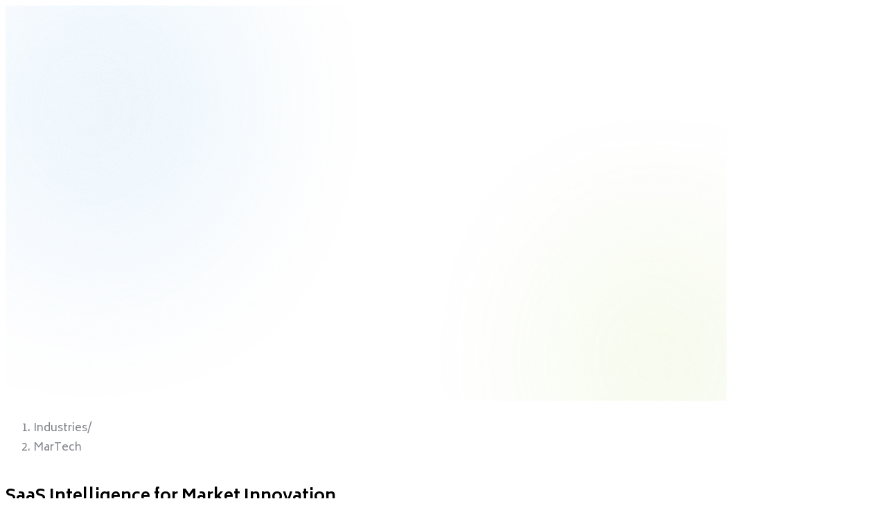

--- FILE ---
content_type: text/html; charset=utf-8
request_url: https://www.trootech.com/industries/best-marketing-software-development-solutions
body_size: 19011
content:
<!DOCTYPE html><html lang="en"><head><meta charSet="UTF-8" data-next-head=""/><meta name="viewport" content="width=device-width, initial-scale=1.0" data-next-head=""/><title data-next-head="">Leading Marketing Software Development Company | TRooTech</title><link rel="icon" href="/favicon.png" type="image/png" data-next-head=""/><link rel="mask-icon" href="/favicon.svg" color="#5bbad5" data-next-head=""/><meta property="og:type" content="website" data-next-head=""/><meta property="twitter:card" content="summary_large_image" data-next-head=""/><link rel="canonical" href="https://www.trootech.com/industries/best-marketing-software-development-solutions" data-next-head=""/><meta property="twitter:image" content="https://www.trootech.com/backend/images/og-image.jpg" data-next-head=""/><meta property="og:image" content="https://www.trootech.com/backend/images/og-image.jpg" data-next-head=""/><meta name="title" property="og:title" content="Leading Marketing Software Development Company | TRooTech - TRooTech" data-next-head=""/><meta name="description" content="Hire TRooTech&#x27;s marketing software development solutions and integrate features like analysis, workflow automation, and reporting into your marketing software" data-next-head=""/><meta name="og:url" content="https://www.trootech.com/industries/best-marketing-software-development-solutions" data-next-head=""/><meta name="og:title" content="Leading Marketing Software Development Company | TRooTech" data-next-head=""/><meta name="og:description" content="Hire TRooTech&#x27;s marketing software development solutions and integrate features like analysis, workflow automation, and reporting into your marketing software" data-next-head=""/><meta name="twitter:url" content="https://www.trootech.com/industries/best-marketing-software-development-solutions" data-next-head=""/><meta name="twitter:title" content="Leading Marketing Software Development Company | TRooTech" data-next-head=""/><meta name="twitter:description" content="Hire TRooTech&#x27;s marketing software development solutions and integrate features like analysis, workflow automation, and reporting into your marketing software" data-next-head=""/><link rel="icon" type="image/png" href="/favicon.png"/><link rel="preload" as="image" href="/_next/image?url=%2Fimages%2Fbanner-top-vector.webp&amp;w=1080&amp;q=75" imageSrcSet="/_next/image?url=%2Fimages%2Fbanner-top-vector.webp&amp;w=640&amp;q=75 1x, /_next/image?url=%2Fimages%2Fbanner-top-vector.webp&amp;w=1080&amp;q=75 2x"/><link rel="preload" as="image" href="/_next/image?url=%2Fimages%2Fbanner-vector.webp&amp;w=640&amp;q=75" imageSrcSet="/_next/image?url=%2Fimages%2Fbanner-vector.webp&amp;w=384&amp;q=75 1x, /_next/image?url=%2Fimages%2Fbanner-vector.webp&amp;w=640&amp;q=75 2x"/><link rel="preload" href="/_next/static/media/f0e162237c01097a-s.p.woff2" as="font" type="font/woff2" crossorigin="anonymous" data-next-font="size-adjust"/><link rel="preload" href="/_next/static/media/8ce0ecf1a21fb5d0-s.p.woff2" as="font" type="font/woff2" crossorigin="anonymous" data-next-font="size-adjust"/><link rel="preload" href="/_next/static/media/5ce0e5854a4cf7b3-s.p.woff2" as="font" type="font/woff2" crossorigin="anonymous" data-next-font="size-adjust"/><link rel="preload" href="/_next/static/media/c89f151a92c00820-s.p.woff2" as="font" type="font/woff2" crossorigin="anonymous" data-next-font="size-adjust"/><link rel="preload" href="/_next/static/media/038c95139433df4d-s.p.woff2" as="font" type="font/woff2" crossorigin="anonymous" data-next-font="size-adjust"/><link rel="preload" href="/_next/static/media/ca68b49b15e96c64-s.p.woff2" as="font" type="font/woff2" crossorigin="anonymous" data-next-font="size-adjust"/><link rel="preload" href="/_next/static/media/2c452aa210dba916-s.p.woff2" as="font" type="font/woff2" crossorigin="anonymous" data-next-font="size-adjust"/><link rel="preload" href="/_next/static/css/dcd78b822fb2f0f7.css" as="style"/><link rel="preload" href="/_next/static/css/727973242bb33abd.css" as="style"/><link rel="preload" href="/_next/static/css/8f33ec3984e4324f.css" as="style"/><link rel="preload" href="/_next/static/css/5bba397c7c109bbc.css" as="style"/><link rel="preload" as="image" imageSrcSet="/_next/image?url=%2Fimages%2Fconsulting%2Fbanner-top.png&amp;w=640&amp;q=80 1x, /_next/image?url=%2Fimages%2Fconsulting%2Fbanner-top.png&amp;w=1200&amp;q=80 2x" data-next-head=""/><link rel="preload" as="image" imageSrcSet="/_next/image?url=%2Fimages%2Fconsulting%2Fbanner-bottom.png&amp;w=640&amp;q=80 1x, /_next/image?url=%2Fimages%2Fconsulting%2Fbanner-bottom.png&amp;w=1080&amp;q=80 2x" data-next-head=""/><link rel="preload" as="image" imageSrcSet="/_next/image?url=https%3A%2F%2Fwww.trootech.com%2Fbackend%2Fuploads%2Ff_webp%2Fi1_05d28aa930.png%3Fq%3D90&amp;w=3840&amp;q=100 1x" data-next-head=""/><link rel="preload" as="image" imageSrcSet="/_next/image?url=https%3A%2F%2Fwww.trootech.com%2Fbackend%2Fuploads%2Ff_webp%2Fi2_0cffc8fd2f.png%3Fq%3D90&amp;w=3840&amp;q=100 1x" data-next-head=""/><link rel="preload" as="image" imageSrcSet="/_next/image?url=https%3A%2F%2Fwww.trootech.com%2Fbackend%2Fuploads%2Ff_webp%2Fi3_2ece3b9580.png%3Fq%3D90&amp;w=3840&amp;q=100 1x" data-next-head=""/><link rel="preload" as="image" imageSrcSet="/_next/image?url=%2Fimages%2Fmanufacturing%2Fbg-why-blue.png&amp;w=640&amp;q=80 1x, /_next/image?url=%2Fimages%2Fmanufacturing%2Fbg-why-blue.png&amp;w=1200&amp;q=80 2x" data-next-head=""/><link rel="preload" as="image" imageSrcSet="/_next/image?url=%2Fimages%2Fmanufacturing%2Fbg-why-green.png&amp;w=640&amp;q=80 1x, /_next/image?url=%2Fimages%2Fmanufacturing%2Fbg-why-green.png&amp;w=1080&amp;q=80 2x" data-next-head=""/><link rel="preload" as="image" imageSrcSet="/_next/image?url=%2Fimages%2Fmanufacturing%2Fsys-green-top.png&amp;w=640&amp;q=100 1x, /_next/image?url=%2Fimages%2Fmanufacturing%2Fsys-green-top.png&amp;w=1080&amp;q=100 2x" data-next-head=""/><link rel="preload" as="image" imageSrcSet="/_next/image?url=%2Fimages%2Fmanufacturing%2Fsys-green-bottom.png&amp;w=384&amp;q=100 1x, /_next/image?url=%2Fimages%2Fmanufacturing%2Fsys-green-bottom.png&amp;w=750&amp;q=100 2x" data-next-head=""/><link rel="preload" as="image" imageSrcSet="/_next/image?url=%2Fimages%2Fmanufacturing%2Fsys-bottom.png&amp;w=640&amp;q=100 1x, /_next/image?url=%2Fimages%2Fmanufacturing%2Fsys-bottom.png&amp;w=1080&amp;q=100 2x" data-next-head=""/><link rel="preload" as="image" imageSrcSet="/_next/image?url=%2Fimages%2Fmanufacturing%2Fsys-top.png&amp;w=384&amp;q=100 1x, /_next/image?url=%2Fimages%2Fmanufacturing%2Fsys-top.png&amp;w=750&amp;q=100 2x" data-next-head=""/><link rel="stylesheet" href="/_next/static/css/dcd78b822fb2f0f7.css" data-n-g=""/><link rel="stylesheet" href="/_next/static/css/727973242bb33abd.css" data-n-g=""/><link rel="stylesheet" href="/_next/static/css/8f33ec3984e4324f.css" data-n-g=""/><link rel="stylesheet" href="/_next/static/css/5bba397c7c109bbc.css" data-n-g=""/><noscript data-n-css=""></noscript><script defer="" noModule="" src="/_next/static/chunks/polyfills-42372ed130431b0a.js"></script><script defer="" src="/_next/static/chunks/common-b1dfd47c2a799c74.js"></script><script src="/_next/static/chunks/webpack-35d2ceee51a30162.js" defer=""></script><script src="/_next/static/chunks/vendors~c0d76f48-82ab856afa0a6b87.js" defer=""></script><script src="/_next/static/chunks/vendors~ad6a2f20-f55eece43fa562e4.js" defer=""></script><script src="/_next/static/chunks/vendors~00833fa6-3beef40cfb9173ef.js" defer=""></script><script src="/_next/static/chunks/vendors~dfc0d3ba-3dcc6233ec908ff8.js" defer=""></script><script src="/_next/static/chunks/vendors~d929e15b-3f136f5228b43415.js" defer=""></script><script src="/_next/static/chunks/vendors~37a93c5f-0003b4f24ac60a0c.js" defer=""></script><script src="/_next/static/chunks/vendors~44b3f2b7-ea2f2cbbc38a1a42.js" defer=""></script><script src="/_next/static/chunks/vendors~44b5283a-1654127accc30324.js" defer=""></script><script src="/_next/static/chunks/vendors~16dd1a3a-13f9a4aeafb481bf.js" defer=""></script><script src="/_next/static/chunks/vendors~a066095a-12100b9a1cfc5466.js" defer=""></script><script src="/_next/static/chunks/vendors~b9fa02b6-6e9efb69e3d6cb6e.js" defer=""></script><script src="/_next/static/chunks/vendors~c5c6856a-0208d28040c145b6.js" defer=""></script><script src="/_next/static/chunks/vendors~6b948b9f-0d4ce94953f5715c.js" defer=""></script><script src="/_next/static/chunks/vendors~5d9c1e91-cf4b44c6723b66b0.js" defer=""></script><script src="/_next/static/chunks/vendors~f67df17f-c1472e88daba85bc.js" defer=""></script><script src="/_next/static/chunks/vendors~a6f90180-d5add37cfcbb3ed1.js" defer=""></script><script src="/_next/static/chunks/vendors~d91c2bd6-01850719f5d527fb.js" defer=""></script><script src="/_next/static/chunks/vendors~2898f16f-876fee02febd6c19.js" defer=""></script><script src="/_next/static/chunks/vendors~b9f70e77-cec4c801956e64ca.js" defer=""></script><script src="/_next/static/chunks/vendors~c3e638c6-68da37d7257bee10.js" defer=""></script><script src="/_next/static/chunks/vendors~17ede90a-f90a00f9000da102.js" defer=""></script><script src="/_next/static/chunks/vendors~830d6981-b4e2bb7156331239.js" defer=""></script><script src="/_next/static/chunks/vendors~aef5372c-b078573ef3edf241.js" defer=""></script><script src="/_next/static/chunks/vendors~fc75d9b6-59eb89d2a538d1e8.js" defer=""></script><script src="/_next/static/chunks/vendors~bfd05009-ba5108578d720505.js" defer=""></script><script src="/_next/static/chunks/vendors~d031d8a3-98fdcdf6bf1556de.js" defer=""></script><script src="/_next/static/chunks/vendors~8cbd2506-6a9ad53ce3118307.js" defer=""></script><script src="/_next/static/chunks/vendors~a72dfdb8-e904cb6c4a32803f.js" defer=""></script><script src="/_next/static/chunks/vendors~ce6af4b0-306b8f57513e1a98.js" defer=""></script><script src="/_next/static/chunks/vendors~eb2fbf4c-3fb84800cf2a1408.js" defer=""></script><script src="/_next/static/chunks/vendors~991e03fd-e05e3a2ee43a5948.js" defer=""></script><script src="/_next/static/chunks/runtime~f3956634-674ce88c438447b2.js" defer=""></script><script src="/_next/static/chunks/runtime~c464c033-c6164335c29c23d5.js" defer=""></script><script src="/_next/static/chunks/runtime~fa55a5b3-983c72b682d5fadd.js" defer=""></script><script src="/_next/static/chunks/runtime~5ac9af51-dea40590f7fc9a84.js" defer=""></script><script src="/_next/static/chunks/runtime~5157c1d5-2558514edaf7cf42.js" defer=""></script><script src="/_next/static/chunks/runtime~3b014349-5136bfd1176b77ee.js" defer=""></script><script src="/_next/static/chunks/runtime~331d4281-54f243e3044ea8f8.js" defer=""></script><script src="/_next/static/chunks/runtime~e7350c72-d441b8858e9601e3.js" defer=""></script><script src="/_next/static/chunks/runtime~36624797-39321f9f7141f898.js" defer=""></script><script src="/_next/static/chunks/runtime~e24acf38-568be492a07d2953.js" defer=""></script><script src="/_next/static/chunks/runtime~ba570c4c-886bb0c58b8b10ab.js" defer=""></script><script src="/_next/static/chunks/runtime~70bedf4d-dd72e618bcb06e7a.js" defer=""></script><script src="/_next/static/chunks/runtime~0acadec8-c197c5732e12beeb.js" defer=""></script><script src="/_next/static/chunks/runtime~3df15bf9-98734199469f2a64.js" defer=""></script><script src="/_next/static/chunks/runtime~68da344f-13e717572d31f11a.js" defer=""></script><script src="/_next/static/chunks/runtime~0615f374-d4d20a4a814d9874.js" defer=""></script><script src="/_next/static/chunks/runtime~ae9f14be-79527148a89508f2.js" defer=""></script><script src="/_next/static/chunks/runtime~d87c119a-cb7a217e58ca34dd.js" defer=""></script><script src="/_next/static/chunks/runtime~d572abb7-728a724f70284d54.js" defer=""></script><script src="/_next/static/chunks/main-cf0f65324f84e5ff.js" defer=""></script><script src="/_next/static/chunks/pages/_app-3dee762dcfd96794.js" defer=""></script><script src="/_next/static/chunks/pages/industries/%5Bslug%5D-2d6457f18f25960c.js" defer=""></script><script src="/_next/static/cE_pl7j1wC_s8MVJYMakn/_buildManifest.js" defer=""></script><script src="/_next/static/cE_pl7j1wC_s8MVJYMakn/_ssgManifest.js" defer=""></script></head><body class="antialiased"><noscript><iframe src="https://www.googletagmanager.com/ns.html?id=GTM-NH8XWR9D" height="0" width="0" style="display:none;visibility:hidden"></iframe></noscript><link rel="preload" as="image" imageSrcSet="/_next/image?url=%2Fimages%2Fconsulting%2Fbanner-top.png&amp;w=640&amp;q=80 1x, /_next/image?url=%2Fimages%2Fconsulting%2Fbanner-top.png&amp;w=1200&amp;q=80 2x"/><link rel="preload" as="image" imageSrcSet="/_next/image?url=%2Fimages%2Fconsulting%2Fbanner-bottom.png&amp;w=640&amp;q=80 1x, /_next/image?url=%2Fimages%2Fconsulting%2Fbanner-bottom.png&amp;w=1080&amp;q=80 2x"/><link rel="preload" as="image" imageSrcSet="/_next/image?url=https%3A%2F%2Fwww.trootech.com%2Fbackend%2Fuploads%2Ff_webp%2Fi1_05d28aa930.png%3Fq%3D90&amp;w=3840&amp;q=100 1x"/><link rel="preload" as="image" imageSrcSet="/_next/image?url=https%3A%2F%2Fwww.trootech.com%2Fbackend%2Fuploads%2Ff_webp%2Fi2_0cffc8fd2f.png%3Fq%3D90&amp;w=3840&amp;q=100 1x"/><link rel="preload" as="image" imageSrcSet="/_next/image?url=https%3A%2F%2Fwww.trootech.com%2Fbackend%2Fuploads%2Ff_webp%2Fi3_2ece3b9580.png%3Fq%3D90&amp;w=3840&amp;q=100 1x"/><link rel="preload" as="image" imageSrcSet="/_next/image?url=%2Fimages%2Fmanufacturing%2Fbg-why-blue.png&amp;w=640&amp;q=80 1x, /_next/image?url=%2Fimages%2Fmanufacturing%2Fbg-why-blue.png&amp;w=1200&amp;q=80 2x"/><link rel="preload" as="image" imageSrcSet="/_next/image?url=%2Fimages%2Fmanufacturing%2Fbg-why-green.png&amp;w=640&amp;q=80 1x, /_next/image?url=%2Fimages%2Fmanufacturing%2Fbg-why-green.png&amp;w=1080&amp;q=80 2x"/><link rel="preload" as="image" imageSrcSet="/_next/image?url=%2Fimages%2Fmanufacturing%2Fsys-bottom.png&amp;w=640&amp;q=100 1x, /_next/image?url=%2Fimages%2Fmanufacturing%2Fsys-bottom.png&amp;w=1080&amp;q=100 2x"/><link rel="preload" as="image" imageSrcSet="/_next/image?url=%2Fimages%2Fmanufacturing%2Fsys-top.png&amp;w=384&amp;q=100 1x, /_next/image?url=%2Fimages%2Fmanufacturing%2Fsys-top.png&amp;w=750&amp;q=100 2x"/><link rel="preload" as="image" imageSrcSet="/_next/image?url=%2Fimages%2Fmanufacturing%2Fsys-green-top.png&amp;w=640&amp;q=100 1x, /_next/image?url=%2Fimages%2Fmanufacturing%2Fsys-green-top.png&amp;w=1080&amp;q=100 2x"/><link rel="preload" as="image" imageSrcSet="/_next/image?url=%2Fimages%2Fmanufacturing%2Fsys-green-bottom.png&amp;w=384&amp;q=100 1x, /_next/image?url=%2Fimages%2Fmanufacturing%2Fsys-green-bottom.png&amp;w=750&amp;q=100 2x"/><div id="__next"><div id="root" style="display:flex;flex-direction:column;min-height:100vh" class="__className_db0a93"><main style="flex:1"><div><div class="manufacturing"><section class="relative bg-background-dark text-white pt-[140px] xl:pt-[180px] py-[56px] xl:py-[100px] md:pt-[154px] md:py-[80px] overflow-hidden"><img alt="banner-top" loading="eager" width="571" height="571" decoding="async" data-nimg="1" class="absolute w-[571px] h-[571px] top-[-80px] left-0 z-1 bg-cover bg-no-repeat bg-center hidden sm:block" style="color:transparent" srcSet="/_next/image?url=%2Fimages%2Fconsulting%2Fbanner-top.png&amp;w=640&amp;q=80 1x, /_next/image?url=%2Fimages%2Fconsulting%2Fbanner-top.png&amp;w=1200&amp;q=80 2x" src="/_next/image?url=%2Fimages%2Fconsulting%2Fbanner-top.png&amp;w=1200&amp;q=80"/><img alt="banner-bottom" loading="eager" width="470" height="470" decoding="async" data-nimg="1" class="absolute w-[470px] bottom-0 right-0 z-1 bg-cover bg-no-repeat bg-center hidden sm:block" style="color:transparent" srcSet="/_next/image?url=%2Fimages%2Fconsulting%2Fbanner-bottom.png&amp;w=640&amp;q=80 1x, /_next/image?url=%2Fimages%2Fconsulting%2Fbanner-bottom.png&amp;w=1080&amp;q=80 2x" src="/_next/image?url=%2Fimages%2Fconsulting%2Fbanner-bottom.png&amp;w=1080&amp;q=80"/><div class="container mx-auto px-4 text-center relative z-10"><div class="flex flex-col items-center justify-center mx-auto"><nav aria-label="Breadcrumb" class=" text-gray-300 xl:mb-[32px] md:mb-[16px] mb-[16px] xl:mt-[0] whitespace-nowrap overflow-hidden w-[95%] text-ellipsis flex-row text-subtitle-3 md:text-subtitle-3 md:mt-[0] flex items-center justify-center text-center"><ol class="inline-flex items-center gap-2 text-gray-300"><li class="inline-flex items-center gap-2 "><span class="text-subtitle-2 text-subtitle-3 text-center text-gray-300 font-regular">Industries</span><span class="text-subtitle-3 text-center text-gray-300 ">/</span></li><li class="inline-flex items-center gap-2 "><span class="text-subtitle-2 text-subtitle-3 text-center text-gray-300 font-regular">MarTech </span></li></ol></nav><div class="relative w-full"><div class="swiper"><div class="swiper-wrapper"><div class="swiper-slide"><div><div class="max-auto text-center flex items-center flex-col"><h2 class="text-display font-extrabold max-auto text-center text-primary-text-white uppercase max-w-[1230px] mb-[32px] md:min-h-[146px]">SaaS Intelligence for Market Innovation</h2><div class="flex items-center justify-center mb-[32px] mx-auto text-center xl:w-[1280px] lg:w-[1078px] md:w-full"><img alt="SaaS Intelligence for Market Innovation" loading="eager" width="2162" height="830" decoding="async" data-nimg="1" class="h-[415px] min-h-[415px] max-h-[415px] w-full xl:object-cover object-cover" style="color:transparent" srcSet="/_next/image?url=https%3A%2F%2Fwww.trootech.com%2Fbackend%2Fuploads%2Ff_webp%2Fi1_05d28aa930.png%3Fq%3D90&amp;w=3840&amp;q=100 1x" src="/_next/image?url=https%3A%2F%2Fwww.trootech.com%2Fbackend%2Fuploads%2Ff_webp%2Fi1_05d28aa930.png%3Fq%3D90&amp;w=3840&amp;q=100"/></div><div class="grid text-start grid-cols-12 mx-auto xl:max-w-[1280px] lg:max-w-[1078px]"><div class="xl:col-span-5 col-span-5 md:col-span-6 "><h4 class="text-heading-4 font-bold  text-left max-[412px]">Revamp Your Retail Strategy with Scalable Apps for Seamless Customer Engagement</h4></div><div class="xl:col-span-7 col-span-7 md:col-span-6 xl:pl-3 md:pl-2"><p class="text-secondary-text-white text-subtitle-2 font-regular  xl:max-w-[1230px] max-w-[609px] sm:mt-[0] mt-[0]">Explore the role of scalable apps in enhancing customer engagement, improving satisfaction levels, and driving sales growth. </p><a href="https://www.trootech.com/blog/maximize-customer-engagement-with-mobile-apps" class="inline-block"><button type="button" aria-label="Find Out More " class="flex items-center justify-center gap-2.5 text-subtitle-2 font-semibold transition-all duration-300 group
        bg-text-button hover:bg-blue-700 cursor-pointer text-primary-text-white
        mt-[16px] px-5 xl:pt-[17px] xl:pb-[13px] pt-[14.5px] pb-[10.5px] text-subtitle-2
      ">Find Out More <svg width="20" height="20" viewBox="0 0 20 20" fill="none" xmlns="http://www.w3.org/2000/svg" class="my-[3px] flex-[0_0_auto]"><path d="M1.25 9.6582H17.75" stroke="white" stroke-width="1.5" stroke-linecap="square" stroke-linejoin="round" class="lg:group-hover:opacity-100 xl:opacity-0 opacity-100 transition-all duration-300"></path><path d="M11.5908 2.5L18.7499 9.65909L11.5908 16.8181" stroke="white" stroke-width="1.5" stroke-linecap="square" stroke-linejoin="round" class="lg:group-hover:translate-x-0 xl:-translate-x-[3px] -translate-x-0 transition-all duration-300"></path></svg></button></a></div></div></div></div></div><div class="swiper-slide"><div><div class="max-auto text-center flex items-center flex-col"><span class="text-display font-extrabold max-auto text-center text-primary-text-white uppercase max-w-[1230px] mb-[32px] md:min-h-[146px]">Digital Signage for Higher Engagement</span><div class="flex items-center justify-center mb-[32px] mx-auto text-center xl:w-[1280px] lg:w-[1078px] md:w-full"><img alt="Digital Signage for Higher Engagement" loading="eager" width="2162" height="830" decoding="async" data-nimg="1" class="h-[415px] min-h-[415px] max-h-[415px] w-full xl:object-cover object-cover" style="color:transparent" srcSet="/_next/image?url=https%3A%2F%2Fwww.trootech.com%2Fbackend%2Fuploads%2Ff_webp%2Fi2_0cffc8fd2f.png%3Fq%3D90&amp;w=3840&amp;q=100 1x" src="/_next/image?url=https%3A%2F%2Fwww.trootech.com%2Fbackend%2Fuploads%2Ff_webp%2Fi2_0cffc8fd2f.png%3Fq%3D90&amp;w=3840&amp;q=100"/></div><div class="grid text-start grid-cols-12 mx-auto xl:max-w-[1280px] lg:max-w-[1078px]"><div class="xl:col-span-5 col-span-5 md:col-span-6 "><h4 class="text-heading-4 font-bold  text-left max-[412px]">Predictive Loyalty Systems, Engineered for Retention</h4></div><div class="xl:col-span-7 col-span-7 md:col-span-6 xl:pl-3 md:pl-2"><p class="text-secondary-text-white text-subtitle-2 font-regular  xl:max-w-[1230px] max-w-[609px] sm:mt-[0] mt-[0]">We built AI-driven loyalty platforms using behavioral data and real-time segmentation to increase customer retention and lifetime value.</p><a href="https://www.trootech.com/case-studies/refactored-scalable-ecommerce-platform-for-modern-furniture-buying-experience" class="inline-block"><button type="button" aria-label="Know More" class="flex items-center justify-center gap-2.5 text-subtitle-2 font-semibold transition-all duration-300 group
        bg-text-button hover:bg-blue-700 cursor-pointer text-primary-text-white
        mt-[16px] px-5 xl:pt-[17px] xl:pb-[13px] pt-[14.5px] pb-[10.5px] text-subtitle-2
      ">Know More<svg width="20" height="20" viewBox="0 0 20 20" fill="none" xmlns="http://www.w3.org/2000/svg" class="my-[3px] flex-[0_0_auto]"><path d="M1.25 9.6582H17.75" stroke="white" stroke-width="1.5" stroke-linecap="square" stroke-linejoin="round" class="lg:group-hover:opacity-100 xl:opacity-0 opacity-100 transition-all duration-300"></path><path d="M11.5908 2.5L18.7499 9.65909L11.5908 16.8181" stroke="white" stroke-width="1.5" stroke-linecap="square" stroke-linejoin="round" class="lg:group-hover:translate-x-0 xl:-translate-x-[3px] -translate-x-0 transition-all duration-300"></path></svg></button></a></div></div></div></div></div><div class="swiper-slide"><div><div class="max-auto text-center flex items-center flex-col"><span class="text-display font-extrabold max-auto text-center text-primary-text-white uppercase max-w-[1230px] mb-[32px] md:min-h-[146px]">AI-Driven Content Optimization</span><div class="flex items-center justify-center mb-[32px] mx-auto text-center xl:w-[1280px] lg:w-[1078px] md:w-full"><img alt="AI-Driven Content Optimization" loading="eager" width="2162" height="830" decoding="async" data-nimg="1" class="h-[415px] min-h-[415px] max-h-[415px] w-full xl:object-cover object-cover" style="color:transparent" srcSet="/_next/image?url=https%3A%2F%2Fwww.trootech.com%2Fbackend%2Fuploads%2Ff_webp%2Fi3_2ece3b9580.png%3Fq%3D90&amp;w=3840&amp;q=100 1x" src="/_next/image?url=https%3A%2F%2Fwww.trootech.com%2Fbackend%2Fuploads%2Ff_webp%2Fi3_2ece3b9580.png%3Fq%3D90&amp;w=3840&amp;q=100"/></div><div class="grid text-start grid-cols-12 mx-auto xl:max-w-[1280px] lg:max-w-[1078px]"><div class="xl:col-span-5 col-span-5 md:col-span-6 "><h4 class="text-heading-4 font-bold  text-left max-[412px]">Unified Retail Systems, Built for Agility</h4></div><div class="xl:col-span-7 col-span-7 md:col-span-6 xl:pl-3 md:pl-2"><p class="text-secondary-text-white text-subtitle-2 font-regular  xl:max-w-[1230px] max-w-[609px] sm:mt-[0] mt-[0]">Delivered an integrated ecosystem connecting ERP, CRM, POS, and marketing, driving precision, insight, and omnichannel growth.</p><a href="https://www.trootech.com/case-studies/upgraded-ikea-e-commerce-experience-with-a-comprehensive-ar-integration-solution" class="inline-block"><button type="button" aria-label="Read More " class="flex items-center justify-center gap-2.5 text-subtitle-2 font-semibold transition-all duration-300 group
        bg-text-button hover:bg-blue-700 cursor-pointer text-primary-text-white
        mt-[16px] px-5 xl:pt-[17px] xl:pb-[13px] pt-[14.5px] pb-[10.5px] text-subtitle-2
      ">Read More <svg width="20" height="20" viewBox="0 0 20 20" fill="none" xmlns="http://www.w3.org/2000/svg" class="my-[3px] flex-[0_0_auto]"><path d="M1.25 9.6582H17.75" stroke="white" stroke-width="1.5" stroke-linecap="square" stroke-linejoin="round" class="lg:group-hover:opacity-100 xl:opacity-0 opacity-100 transition-all duration-300"></path><path d="M11.5908 2.5L18.7499 9.65909L11.5908 16.8181" stroke="white" stroke-width="1.5" stroke-linecap="square" stroke-linejoin="round" class="lg:group-hover:translate-x-0 xl:-translate-x-[3px] -translate-x-0 transition-all duration-300"></path></svg></button></a></div></div></div></div></div></div></div><button class="custom-prev absolute h-[40px] flex items-center cursor-pointer justify-center w-[40px] top-1/2 left-3 xl:left-[0]  md:left-[-60px] -translate-y-1/2 z-10  px-1 py-1 border border-white shadow"><svg width="24" height="25" viewBox="0 0 24 25" fill="none" xmlns="http://www.w3.org/2000/svg"><path d="M9.57 6.42999L3.5 12.5L9.57 18.57" stroke="white" stroke-width="1.8" stroke-miterlimit="10" stroke-linecap="round" stroke-linejoin="round"></path><path d="M20.5 12.5L3.67 12.5" stroke="white" stroke-width="1.8" stroke-miterlimit="10" stroke-linecap="round" stroke-linejoin="round"></path></svg></button><button class="custom-next absolute h-[40px] flex items-center cursor-pointer justify-center w-[40px] top-1/2 right-3 md:right-[-60px]  xl:right-[0]  -translate-y-1/2 z-1 px-1 py-1 border border-white shadow"><svg width="24" height="25" viewBox="0 0 24 25" fill="none" xmlns="http://www.w3.org/2000/svg"><path d="M14.4301 6.42999L20.5001 12.5L14.4301 18.57" stroke="white" stroke-width="1.8" stroke-miterlimit="10" stroke-linecap="round" stroke-linejoin="round"></path><path d="M3.5 12.5L20.33 12.5" stroke="white" stroke-width="1.8" stroke-miterlimit="10" stroke-linecap="round" stroke-linejoin="round"></path></svg></button></div></div></div></section><section class="relative bg-background-white text-primary-text py-[56px] xl:py-[100px] md:py-[83px] overflow-hidden"><div class="container mx-auto px-4 text-center relative z-10"><div class="flex flex-col items-start justify-start mx-auto"><div class="grid md:grid-cols-12 gap-6 md:gap-[30px] items-center w-full"><div class="sm:text-left xl:col-span-12 md:col-span-12"><h2 class="text-heading-1 font-bold text-primary-text text-center mb-[32px] xl:mb-[40px] md:mt-[-0]">Adaptive MarTech Ecosystems for Growth</h2></div></div><div class="grid grid-cols-1 md:grid-cols-12 md:gap-[30px] gap-[24px] w-full"><div class="
                  bg-white w-full icon-container overflow-hidden 
                  col-span-4 bg-[url(&#x27;/images/manufacturing/blu-noise.png&#x27;)] 
                  bg-cover bg-center bg-no-repeat   min-h-[187px] md:min-h-[230px] xl:min-h-[291px]
                  max-h-[187px] md:max-h-[230px] xl:max-h-[291px] xl:p-[32px] p-[32px_0_32px_0] 
                  xl:border-t-4 border-t-2 xl:border-b-4 border-b-2 border-blue-500  
                  transition-shadow duration-300
                "><div class="text-center"><div class="font-extrabold text-[#18A342] mb-0 text-display text-blue-900">80%</div><div class="text-subtitle-3 font-semibold text-primary-text mb-[16px] xl:mb-[32px]">Boost</div><p class="text-primary-text text-subtitle-3 leading-relaxed mb-0 max-[259px]">in Lead Quality with AI-Powered Marketing Platforms</p></div></div><div class="
                  bg-white w-full icon-container overflow-hidden 
                  col-span-4 bg-[url(&#x27;/images/manufacturing/green-noise.png&#x27;)] 
                  bg-cover bg-center bg-no-repeat   min-h-[187px] md:min-h-[230px] xl:min-h-[291px]
                  max-h-[187px] md:max-h-[230px] xl:max-h-[291px] xl:p-[32px] p-[32px_0_32px_0] 
                  xl:border-t-4 border-t-2 xl:border-b-4 border-b-2 border-green-500  
                  transition-shadow duration-300
                "><div class="text-center"><div class="font-extrabold text-[#18A342] mb-0 text-display text-green-900">49%  </div><div class="text-subtitle-3 font-semibold text-primary-text mb-[16px] xl:mb-[32px]">Increase in</div><p class="text-primary-text text-subtitle-3 leading-relaxed mb-0 max-[259px]">ROI from Intelligent Campaign Automation</p></div></div><div class="
                  bg-white w-full icon-container overflow-hidden 
                  col-span-4 bg-[url(&#x27;/images/manufacturing/blu-noise.png&#x27;)] 
                  bg-cover bg-center bg-no-repeat   min-h-[187px] md:min-h-[230px] xl:min-h-[291px]
                  max-h-[187px] md:max-h-[230px] xl:max-h-[291px] xl:p-[32px] p-[32px_0_32px_0] 
                  xl:border-t-4 border-t-2 xl:border-b-4 border-b-2 border-blue-500  
                  transition-shadow duration-300
                "><div class="text-center"><div class="font-extrabold text-[#18A342] mb-0 text-display text-blue-900">76%</div><div class="text-subtitle-3 font-semibold text-primary-text mb-[16px] xl:mb-[32px]">Enterprise Adoption</div><p class="text-primary-text text-subtitle-3 leading-relaxed mb-0 max-[259px]">of Marketing Automation Tools</p></div></div></div></div></div></section><section class="xl:py-[100px] md:py-[80px] py-[56px] bg-[linear-gradient(96.18deg,_#E6F5FF_0%,_#5AA7DF_100%)] relative"><div class=" bg-[linear-gradient(0deg,_rgba(255,_255,_255,_0.8),_rgba(255,_255,_255,_0.8))] absolute z-[1] top-0 left-0 inset-0"></div><div class=" bg-[url(/images/enterprise-bg.png)] bg-size-[60%] bg-no-repeat bg-left-top absolute z-[2] top-0 left-0 inset-0"></div><div class="container mx-auto px-4 text-center relative z-10"><div class="flex flex-col items-center justify-center mx-auto"><div class="grid md:grid-cols-12 gap-6 md:gap-[30px] items-start w-full mb-[40px]"><div class="sm:text-left xl:col-span-8 md:col-span-6"><h1 class="text-heading-1 md:text-heading-1 font-bold text-center text-primary-text md:text-left md:mb-[40px] mb-[12px] md:mt-[-0]">Driving Growth through Marketing Software</h1></div><div class="sm:text-left xl:col-span-4 md:col-span-6"><p>With over a decade of enterprise-grade engineering experience, TRooTech partners with global brands, marketing platforms, and digital agencies to build MarTech ecosystems that drive personalization, engagement, and omnichannel performance at scale.</p></div></div><div class="bg-[#fff] text-primary-text sm:mt-[0] mt-[32px] text-heading-6 mb-[40px] justify-center text-center p-2 md:min-h-[42px] xl:min-h-[48px] w-full flex">Our services are tailored to unify data silos, optimize customer journeys, and enable intelligent marketing decisions across the campaign lifecycle:</div><div class="grid grid-cols-1 xl:grid-cols-12 sm:grid-cols-6 gap-8 w-full"><div class="bg-white w-full overflow-hidden col-span-3 min-h-[291px] group cursor-pointer"><div class="text-center"><div class=" h-[387px] max-h-[387px] w-full overflow-hidden opacity-100 md:opacity-100 xl:opacity-20 xl:group-hover:opacity-100 transition-all "><img alt="AI/ML for audience segmentation, predictive targeting, sentiment analysis, and real-time content personalization." loading="lazy" width="570" height="774" decoding="async" data-nimg="1" class="w-full h-full object-cover" style="color:transparent" sizes="100vw" srcSet="/_next/image?url=https%3A%2F%2Fwww.trootech.com%2Fbackend%2Fuploads%2Ff_webp%2FML_for_audience_segmentation_predictive_targeting_sentiment_analysis_ipad_3606b78c88.png%3Fq%3D90&amp;w=640&amp;q=100 640w, /_next/image?url=https%3A%2F%2Fwww.trootech.com%2Fbackend%2Fuploads%2Ff_webp%2FML_for_audience_segmentation_predictive_targeting_sentiment_analysis_ipad_3606b78c88.png%3Fq%3D90&amp;w=750&amp;q=100 750w, /_next/image?url=https%3A%2F%2Fwww.trootech.com%2Fbackend%2Fuploads%2Ff_webp%2FML_for_audience_segmentation_predictive_targeting_sentiment_analysis_ipad_3606b78c88.png%3Fq%3D90&amp;w=828&amp;q=100 828w, /_next/image?url=https%3A%2F%2Fwww.trootech.com%2Fbackend%2Fuploads%2Ff_webp%2FML_for_audience_segmentation_predictive_targeting_sentiment_analysis_ipad_3606b78c88.png%3Fq%3D90&amp;w=1080&amp;q=100 1080w, /_next/image?url=https%3A%2F%2Fwww.trootech.com%2Fbackend%2Fuploads%2Ff_webp%2FML_for_audience_segmentation_predictive_targeting_sentiment_analysis_ipad_3606b78c88.png%3Fq%3D90&amp;w=1200&amp;q=100 1200w, /_next/image?url=https%3A%2F%2Fwww.trootech.com%2Fbackend%2Fuploads%2Ff_webp%2FML_for_audience_segmentation_predictive_targeting_sentiment_analysis_ipad_3606b78c88.png%3Fq%3D90&amp;w=1920&amp;q=100 1920w, /_next/image?url=https%3A%2F%2Fwww.trootech.com%2Fbackend%2Fuploads%2Ff_webp%2FML_for_audience_segmentation_predictive_targeting_sentiment_analysis_ipad_3606b78c88.png%3Fq%3D90&amp;w=2048&amp;q=100 2048w, /_next/image?url=https%3A%2F%2Fwww.trootech.com%2Fbackend%2Fuploads%2Ff_webp%2FML_for_audience_segmentation_predictive_targeting_sentiment_analysis_ipad_3606b78c88.png%3Fq%3D90&amp;w=3840&amp;q=100 3840w" src="/_next/image?url=https%3A%2F%2Fwww.trootech.com%2Fbackend%2Fuploads%2Ff_webp%2FML_for_audience_segmentation_predictive_targeting_sentiment_analysis_ipad_3606b78c88.png%3Fq%3D90&amp;w=3840&amp;q=100"/></div><div class="text-subtitle-3 font-semibold p-[16px] text-blue-500 xl:bg-blue-50 xl:group-hover:bg-[#fff] md:bg-[#fff] [max-width:1365px]:bg-[#fff]">01</div><div class="px-[16px] py-[27px]  
                          relative font-semibold flex 
                          flex-col items-center justify-center 
                          min-h-[392px] bg-cover bg-no-repeat
                          bg-[url(/images/manufacturing/bg-card.png)] bg-top
                          "><p class="
        absolute inset-0 flex items-center justify-center
        text-primary-text text-heading-6 leading-relaxed
        transition-all duration-500 ease-out
        md:opacity-100 md:translate-y-0 xl:opacity-0 xl:translate-y-4 xl:group-hover:opacity-100 xl:group-hover:translate-y-0 md:mx-[16px] md:my-[30px] lg:mx-[16px] lg:my-[30px] xl:mx-0 xl:my-0 [max-width:1365px]:mx-[16px] [max-width:1365px]:my-[30px]
      ">AI/ML for audience segmentation, predictive targeting, sentiment analysis, and real-time content personalization.</p></div></div></div><div class="bg-white w-full overflow-hidden col-span-3 min-h-[291px] group cursor-pointer"><div class="text-center"><div class="px-[16px] py-[27px]  
                          relative font-semibold flex 
                          flex-col items-center justify-center 
                          min-h-[392px] bg-cover bg-no-repeat
                          bg-[url(/images/manufacturing/bg-green-card.png)] bg-bottom
                          "><p class="
        absolute inset-0 flex items-center justify-center
        text-primary-text text-heading-6 leading-relaxed
        transition-all duration-500 ease-out
        md:opacity-100 md:translate-y-0 xl:opacity-0 xl:translate-y-4 xl:group-hover:opacity-100 xl:group-hover:translate-y-0 md:mx-[16px] md:my-[30px] lg:mx-[16px] lg:my-[30px] xl:mx-0 xl:my-0 [max-width:1365px]:mx-[16px] [max-width:1365px]:my-[30px]
      ">CRM integration via HubSpot, Salesforce, and custom stacks to automate lead flows, campaign attribution, and lifecycle marketing.</p></div><div class="text-subtitle-3 font-semibold p-[16px] text-green-500 xl:bg-green-50 xl:group-hover:bg-[#fff] md:bg-[#fff] [max-width:1365px]:bg-[#fff]">02</div><div class=" h-[387px] max-h-[387px] w-full overflow-hidden opacity-100 md:opacity-100 xl:opacity-20 xl:group-hover:opacity-100 transition-all "><img alt="CRM integration via HubSpot, Salesforce, and custom stacks to automate lead flows, campaign attribution, and lifecycle marketing." loading="lazy" width="570" height="774" decoding="async" data-nimg="1" class="w-full h-full object-cover" style="color:transparent" sizes="100vw" srcSet="/_next/image?url=https%3A%2F%2Fwww.trootech.com%2Fbackend%2Fuploads%2Ff_webp%2FCRM_integration_via_Hub_Spot_Salesforce_and_custom_stacks_ipad_12045634a2.png%3Fq%3D90&amp;w=640&amp;q=100 640w, /_next/image?url=https%3A%2F%2Fwww.trootech.com%2Fbackend%2Fuploads%2Ff_webp%2FCRM_integration_via_Hub_Spot_Salesforce_and_custom_stacks_ipad_12045634a2.png%3Fq%3D90&amp;w=750&amp;q=100 750w, /_next/image?url=https%3A%2F%2Fwww.trootech.com%2Fbackend%2Fuploads%2Ff_webp%2FCRM_integration_via_Hub_Spot_Salesforce_and_custom_stacks_ipad_12045634a2.png%3Fq%3D90&amp;w=828&amp;q=100 828w, /_next/image?url=https%3A%2F%2Fwww.trootech.com%2Fbackend%2Fuploads%2Ff_webp%2FCRM_integration_via_Hub_Spot_Salesforce_and_custom_stacks_ipad_12045634a2.png%3Fq%3D90&amp;w=1080&amp;q=100 1080w, /_next/image?url=https%3A%2F%2Fwww.trootech.com%2Fbackend%2Fuploads%2Ff_webp%2FCRM_integration_via_Hub_Spot_Salesforce_and_custom_stacks_ipad_12045634a2.png%3Fq%3D90&amp;w=1200&amp;q=100 1200w, /_next/image?url=https%3A%2F%2Fwww.trootech.com%2Fbackend%2Fuploads%2Ff_webp%2FCRM_integration_via_Hub_Spot_Salesforce_and_custom_stacks_ipad_12045634a2.png%3Fq%3D90&amp;w=1920&amp;q=100 1920w, /_next/image?url=https%3A%2F%2Fwww.trootech.com%2Fbackend%2Fuploads%2Ff_webp%2FCRM_integration_via_Hub_Spot_Salesforce_and_custom_stacks_ipad_12045634a2.png%3Fq%3D90&amp;w=2048&amp;q=100 2048w, /_next/image?url=https%3A%2F%2Fwww.trootech.com%2Fbackend%2Fuploads%2Ff_webp%2FCRM_integration_via_Hub_Spot_Salesforce_and_custom_stacks_ipad_12045634a2.png%3Fq%3D90&amp;w=3840&amp;q=100 3840w" src="/_next/image?url=https%3A%2F%2Fwww.trootech.com%2Fbackend%2Fuploads%2Ff_webp%2FCRM_integration_via_Hub_Spot_Salesforce_and_custom_stacks_ipad_12045634a2.png%3Fq%3D90&amp;w=3840&amp;q=100"/></div></div></div><div class="bg-white w-full overflow-hidden col-span-3 min-h-[291px] group cursor-pointer"><div class="text-center"><div class=" h-[387px] max-h-[387px] w-full overflow-hidden opacity-100 md:opacity-100 xl:opacity-20 xl:group-hover:opacity-100 transition-all "><img alt="Custom CDPs, DAM systems, and analytics platforms to centralize marketing intelligence and drive ROI." loading="lazy" width="570" height="774" decoding="async" data-nimg="1" class="w-full h-full object-cover" style="color:transparent" sizes="100vw" srcSet="/_next/image?url=https%3A%2F%2Fwww.trootech.com%2Fbackend%2Fuploads%2Ff_webp%2FCustom_CD_Ps_DAM_systems_and_analytics_platforms_ipad_4491ac3430.png%3Fq%3D90&amp;w=640&amp;q=100 640w, /_next/image?url=https%3A%2F%2Fwww.trootech.com%2Fbackend%2Fuploads%2Ff_webp%2FCustom_CD_Ps_DAM_systems_and_analytics_platforms_ipad_4491ac3430.png%3Fq%3D90&amp;w=750&amp;q=100 750w, /_next/image?url=https%3A%2F%2Fwww.trootech.com%2Fbackend%2Fuploads%2Ff_webp%2FCustom_CD_Ps_DAM_systems_and_analytics_platforms_ipad_4491ac3430.png%3Fq%3D90&amp;w=828&amp;q=100 828w, /_next/image?url=https%3A%2F%2Fwww.trootech.com%2Fbackend%2Fuploads%2Ff_webp%2FCustom_CD_Ps_DAM_systems_and_analytics_platforms_ipad_4491ac3430.png%3Fq%3D90&amp;w=1080&amp;q=100 1080w, /_next/image?url=https%3A%2F%2Fwww.trootech.com%2Fbackend%2Fuploads%2Ff_webp%2FCustom_CD_Ps_DAM_systems_and_analytics_platforms_ipad_4491ac3430.png%3Fq%3D90&amp;w=1200&amp;q=100 1200w, /_next/image?url=https%3A%2F%2Fwww.trootech.com%2Fbackend%2Fuploads%2Ff_webp%2FCustom_CD_Ps_DAM_systems_and_analytics_platforms_ipad_4491ac3430.png%3Fq%3D90&amp;w=1920&amp;q=100 1920w, /_next/image?url=https%3A%2F%2Fwww.trootech.com%2Fbackend%2Fuploads%2Ff_webp%2FCustom_CD_Ps_DAM_systems_and_analytics_platforms_ipad_4491ac3430.png%3Fq%3D90&amp;w=2048&amp;q=100 2048w, /_next/image?url=https%3A%2F%2Fwww.trootech.com%2Fbackend%2Fuploads%2Ff_webp%2FCustom_CD_Ps_DAM_systems_and_analytics_platforms_ipad_4491ac3430.png%3Fq%3D90&amp;w=3840&amp;q=100 3840w" src="/_next/image?url=https%3A%2F%2Fwww.trootech.com%2Fbackend%2Fuploads%2Ff_webp%2FCustom_CD_Ps_DAM_systems_and_analytics_platforms_ipad_4491ac3430.png%3Fq%3D90&amp;w=3840&amp;q=100"/></div><div class="text-subtitle-3 font-semibold p-[16px] text-blue-500 xl:bg-blue-50 xl:group-hover:bg-[#fff] md:bg-[#fff] [max-width:1365px]:bg-[#fff]">03</div><div class="px-[16px] py-[27px]  
                          relative font-semibold flex 
                          flex-col items-center justify-center 
                          min-h-[392px] bg-cover bg-no-repeat
                          bg-[url(/images/manufacturing/bg-card.png)] bg-top
                          "><p class="
        absolute inset-0 flex items-center justify-center
        text-primary-text text-heading-6 leading-relaxed
        transition-all duration-500 ease-out
        md:opacity-100 md:translate-y-0 xl:opacity-0 xl:translate-y-4 xl:group-hover:opacity-100 xl:group-hover:translate-y-0 md:mx-[16px] md:my-[30px] lg:mx-[16px] lg:my-[30px] xl:mx-0 xl:my-0 [max-width:1365px]:mx-[16px] [max-width:1365px]:my-[30px]
      ">Custom CDPs, DAM systems, and analytics platforms to centralize marketing intelligence and drive ROI.</p></div></div></div><div class="bg-white w-full overflow-hidden col-span-3 min-h-[291px] group cursor-pointer"><div class="text-center"><div class="px-[16px] py-[27px]  
                          relative font-semibold flex 
                          flex-col items-center justify-center 
                          min-h-[392px] bg-cover bg-no-repeat
                          bg-[url(/images/manufacturing/bg-green-card.png)] bg-bottom
                          "><p class="
        absolute inset-0 flex items-center justify-center
        text-primary-text text-heading-6 leading-relaxed
        transition-all duration-500 ease-out
        md:opacity-100 md:translate-y-0 xl:opacity-0 xl:translate-y-4 xl:group-hover:opacity-100 xl:group-hover:translate-y-0 md:mx-[16px] md:my-[30px] lg:mx-[16px] lg:my-[30px] xl:mx-0 xl:my-0 [max-width:1365px]:mx-[16px] [max-width:1365px]:my-[30px]
      ">Cloud-native, API-first architectures to ensure scalable delivery, cross-channel automation, and seamless tool integration</p></div><div class="text-subtitle-3 font-semibold p-[16px] text-green-500 xl:bg-green-50 xl:group-hover:bg-[#fff] md:bg-[#fff] [max-width:1365px]:bg-[#fff]">04</div><div class=" h-[387px] max-h-[387px] w-full overflow-hidden opacity-100 md:opacity-100 xl:opacity-20 xl:group-hover:opacity-100 transition-all "><img alt="Cloud-native, API-first architectures to ensure scalable delivery, cross-channel automation, and seamless tool integration" loading="lazy" width="570" height="774" decoding="async" data-nimg="1" class="w-full h-full object-cover" style="color:transparent" sizes="100vw" srcSet="/_next/image?url=https%3A%2F%2Fwww.trootech.com%2Fbackend%2Fuploads%2Ff_webp%2FCloud_native_API_first_architectures_to_ensure_scalable_delivery_ipad_e779d3ff69.png%3Fq%3D90&amp;w=640&amp;q=100 640w, /_next/image?url=https%3A%2F%2Fwww.trootech.com%2Fbackend%2Fuploads%2Ff_webp%2FCloud_native_API_first_architectures_to_ensure_scalable_delivery_ipad_e779d3ff69.png%3Fq%3D90&amp;w=750&amp;q=100 750w, /_next/image?url=https%3A%2F%2Fwww.trootech.com%2Fbackend%2Fuploads%2Ff_webp%2FCloud_native_API_first_architectures_to_ensure_scalable_delivery_ipad_e779d3ff69.png%3Fq%3D90&amp;w=828&amp;q=100 828w, /_next/image?url=https%3A%2F%2Fwww.trootech.com%2Fbackend%2Fuploads%2Ff_webp%2FCloud_native_API_first_architectures_to_ensure_scalable_delivery_ipad_e779d3ff69.png%3Fq%3D90&amp;w=1080&amp;q=100 1080w, /_next/image?url=https%3A%2F%2Fwww.trootech.com%2Fbackend%2Fuploads%2Ff_webp%2FCloud_native_API_first_architectures_to_ensure_scalable_delivery_ipad_e779d3ff69.png%3Fq%3D90&amp;w=1200&amp;q=100 1200w, /_next/image?url=https%3A%2F%2Fwww.trootech.com%2Fbackend%2Fuploads%2Ff_webp%2FCloud_native_API_first_architectures_to_ensure_scalable_delivery_ipad_e779d3ff69.png%3Fq%3D90&amp;w=1920&amp;q=100 1920w, /_next/image?url=https%3A%2F%2Fwww.trootech.com%2Fbackend%2Fuploads%2Ff_webp%2FCloud_native_API_first_architectures_to_ensure_scalable_delivery_ipad_e779d3ff69.png%3Fq%3D90&amp;w=2048&amp;q=100 2048w, /_next/image?url=https%3A%2F%2Fwww.trootech.com%2Fbackend%2Fuploads%2Ff_webp%2FCloud_native_API_first_architectures_to_ensure_scalable_delivery_ipad_e779d3ff69.png%3Fq%3D90&amp;w=3840&amp;q=100 3840w" src="/_next/image?url=https%3A%2F%2Fwww.trootech.com%2Fbackend%2Fuploads%2Ff_webp%2FCloud_native_API_first_architectures_to_ensure_scalable_delivery_ipad_e779d3ff69.png%3Fq%3D90&amp;w=3840&amp;q=100"/></div></div></div></div><div><p class="text-subtitle-2 text-secondary-text my-[40px] mb-0 sm:mt-[40px] mt-[8px]">From performance marketing automation to real-time campaign intelligence, TRooTech empowers brands to move from fragmented toolchains to cohesive, AI-powered growth engines.</p></div></div></div></section><section class="relative bg-background-white text-primary-text py-[56px] xl:py-[100px] md:py-[83px] overflow-hidden"><div class="container mx-auto px-4 text-center relative z-10"><div class="flex flex-col items-start justify-start mx-auto"><div class="grid md:grid-cols-12 gap-6 md:gap-[30px] items-center w-full"><div class="sm:text-left xl:col-span-12 md:col-span-12"><h2 class="text-heading-1 font-bold text-primary-text text-center xl:mb-[40px] mb-[32px] md:mt-[-0] max-w-[1230px] mx-auto">AI &amp; CRM-Enabled Marketing Platforms</h2></div></div><div class="p-[24px] pb-[48px] last:pb-[0] mb-[24px] border-border border-b-1 last:border-b-0 w-full"><div class="grid md:grid-cols-12 gap-6 md:gap-[30px] items-start w-full "><div class="sm:text-left xl:col-span-5 md:col-span-6 xl:h-[220px] h-[180px] flex xl:items-center md:items-center justify-center "><h3 class="text-heading-3 font-bold text-primary-text text-left mb-[0]">Lead Management Software</h3></div><div class="sm:text-left xl:col-span-7 md:col-span-6 xl:h-[220px] h-[180px] flex items-center justify-center"><p class="ms-auto max-w-[576px] text-secondary-text text-subtitle-2">Our engineers develop AI-powered lead management systems that centralize capture, automate scoring, and integrate pipelines within your CRM. Partner with us to enable predictive nurturing, track prospect engagement, and accelerate high-value deal conversions across your revenue ecosystem.</p></div></div><div class="noise-bg mt-[32px] relative h-[360px] w-full overflow-hidden group"><div class="absolute bg-cover bg-center h-[360px]  w-full " style="background-image:url(https://www.trootech.com/backend/uploads/f_webp/Lead_Management_Software_626f8dd40b.png?q=90)"></div><div class="md:translate-y-[80%]  absolute z-40 cursor-pointer group xl:opacity-0 backdrop-blur-[10px] xl:hover:opacity-100 xl:translate-y-4 xl:hover:translate-y-0 md:hover:translate-y-0 transition-all duration-500 ease-in-out flex items-center flex-col justify-center h-full w-full "><div class="absolute opacity-40 bg-cover bg-center h-full w-full" style="background-image:url(/images/manufacturing/blur-1.png)"></div><div class=" md:block text-center mb-[16px] relative z-10 xl:hidden  md:translate-y-[-60px] group-hover:hidden "><h2 class="text-white text-subtitle-2 mb-0 font-semibold ">Core Features:</h2></div><div class="text-center mb-[16px] relative z-10"><h2 class="text-white text-subtitle-2 mb-0 font-semibold " style="animation-delay:200ms">Core Features:</h2></div><div class=" max-h-[112px] flex justify-center relative z-10 gap-4 flex-wrap xl:max-w-[1000px] max-w-[800px]"><div class="flex items-center justify-center bg-white h-[48px]"><div class="
                                  bg-blue-50 text-blue-600
                                  p-2 h-[48px] w-[48px] flex items-center justify-center
                                "><img alt="AI-Driven Lead Scoring " loading="lazy" width="24" height="24" decoding="async" data-nimg="1" style="color:transparent" src="https://www.trootech.com/backend/uploads/1_5b9d20aac3.svg"/></div><span class="font-semibold text-secondary-text text-left text-subtitle-2 mt-1 px-[8px]">AI-Driven Lead Scoring </span></div><div class="flex items-center justify-center bg-white h-[48px]"><div class="
                                  bg-green-50 text-green-600
                                  p-2 h-[48px] w-[48px] flex items-center justify-center
                                "><img alt="CRM Integration " loading="lazy" width="24" height="24" decoding="async" data-nimg="1" style="color:transparent" src="https://www.trootech.com/backend/uploads/2_65b3f9791c.svg"/></div><span class="font-semibold text-secondary-text text-left text-subtitle-2 mt-1 px-[8px]">CRM Integration </span></div><div class="flex items-center justify-center bg-white h-[48px]"><div class="
                                  bg-blue-50 text-blue-600
                                  p-2 h-[48px] w-[48px] flex items-center justify-center
                                "><img alt="Smart Pipelines " loading="lazy" width="24" height="24" decoding="async" data-nimg="1" style="color:transparent" src="https://www.trootech.com/backend/uploads/3_2b6029bccf.svg"/></div><span class="font-semibold text-secondary-text text-left text-subtitle-2 mt-1 px-[8px]">Smart Pipelines </span></div><div class="flex items-center justify-center bg-white h-[48px]"><div class="
                                  bg-green-50 text-green-600
                                  p-2 h-[48px] w-[48px] flex items-center justify-center
                                "><img alt="Real-Time Sync " loading="lazy" width="24" height="24" decoding="async" data-nimg="1" style="color:transparent" src="https://www.trootech.com/backend/uploads/4_e650b0b37e.svg"/></div><span class="font-semibold text-secondary-text text-left text-subtitle-2 mt-1 px-[8px]">Real-Time Sync </span></div><div class="flex items-center justify-center bg-white h-[48px]"><div class="
                                  bg-blue-50 text-blue-600
                                  p-2 h-[48px] w-[48px] flex items-center justify-center
                                "><img alt="Automated Nurturing" loading="lazy" width="24" height="24" decoding="async" data-nimg="1" style="color:transparent" src="https://www.trootech.com/backend/uploads/5_268d7503eb.svg"/></div><span class="font-semibold text-secondary-text text-left text-subtitle-2 mt-1 px-[8px]">Automated Nurturing</span></div></div></div></div></div><div class="p-[24px] pb-[48px] last:pb-[0] mb-[24px] border-border border-b-1 last:border-b-0 w-full"><div class="grid md:grid-cols-12 gap-6 md:gap-[30px] items-start w-full "><div class="sm:text-left xl:col-span-5 md:col-span-6 xl:h-[220px] h-[180px] flex xl:items-center md:items-center justify-center "><h3 class="text-heading-3 font-bold text-primary-text text-left mb-[0]">Marketing Automation Software</h3></div><div class="sm:text-left xl:col-span-7 md:col-span-6 xl:h-[220px] h-[180px] flex items-center justify-center"><p class="ms-auto max-w-[576px] text-secondary-text text-subtitle-2">We build intelligent marketing automation platforms that leverage ML for behavioral segmentation, multi-channel triggers, and journey orchestration. Our consultants ensure seamless integration with CRM systems to drive ROI through adaptive logic and smart campaign management.</p></div></div><div class="noise-bg mt-[32px] relative h-[360px] w-full overflow-hidden group"><div class="absolute bg-cover bg-center h-[360px]  w-full " style="background-image:url(https://www.trootech.com/backend/uploads/f_webp/Marketing_Automation_Software_c64efb1a22.png?q=90)"></div><div class="md:translate-y-[80%]  absolute z-40 cursor-pointer group xl:opacity-0 backdrop-blur-[10px] xl:hover:opacity-100 xl:translate-y-4 xl:hover:translate-y-0 md:hover:translate-y-0 transition-all duration-500 ease-in-out flex items-center flex-col justify-center h-full w-full "><div class="absolute opacity-40 bg-cover bg-center h-full w-full" style="background-image:url(/images/manufacturing/blur-1.png)"></div><div class=" md:block text-center mb-[16px] relative z-10 xl:hidden  md:translate-y-[-60px] group-hover:hidden "><h2 class="text-white text-subtitle-2 mb-0 font-semibold ">Core Features:</h2></div><div class="text-center mb-[16px] relative z-10"><h2 class="text-white text-subtitle-2 mb-0 font-semibold " style="animation-delay:200ms">Core Features:</h2></div><div class=" max-h-[112px] flex justify-center relative z-10 gap-4 flex-wrap xl:max-w-[1000px] max-w-[800px]"><div class="flex items-center justify-center bg-white h-[48px]"><div class="
                                  bg-blue-50 text-blue-600
                                  p-2 h-[48px] w-[48px] flex items-center justify-center
                                "><img alt="Behavioral Segmentation" loading="lazy" width="24" height="24" decoding="async" data-nimg="1" style="color:transparent" src="https://www.trootech.com/backend/uploads/1_acfbcfb021.svg"/></div><span class="font-semibold text-secondary-text text-left text-subtitle-2 mt-1 px-[8px]">Behavioral Segmentation</span></div><div class="flex items-center justify-center bg-white h-[48px]"><div class="
                                  bg-green-50 text-green-600
                                  p-2 h-[48px] w-[48px] flex items-center justify-center
                                "><img alt="Multi-Channel Automation" loading="lazy" width="24" height="24" decoding="async" data-nimg="1" style="color:transparent" src="https://www.trootech.com/backend/uploads/2_7c52eb5337.svg"/></div><span class="font-semibold text-secondary-text text-left text-subtitle-2 mt-1 px-[8px]">Multi-Channel Automation</span></div><div class="flex items-center justify-center bg-white h-[48px]"><div class="
                                  bg-blue-50 text-blue-600
                                  p-2 h-[48px] w-[48px] flex items-center justify-center
                                "><img alt="CRM-Embedded Campaigns" loading="lazy" width="24" height="24" decoding="async" data-nimg="1" style="color:transparent" src="https://www.trootech.com/backend/uploads/3_488e122693.svg"/></div><span class="font-semibold text-secondary-text text-left text-subtitle-2 mt-1 px-[8px]">CRM-Embedded Campaigns</span></div><div class="flex items-center justify-center bg-white h-[48px]"><div class="
                                  bg-green-50 text-green-600
                                  p-2 h-[48px] w-[48px] flex items-center justify-center
                                "><img alt="Predictive Analytics" loading="lazy" width="24" height="24" decoding="async" data-nimg="1" style="color:transparent" src="https://www.trootech.com/backend/uploads/4_00aba359e6.svg"/></div><span class="font-semibold text-secondary-text text-left text-subtitle-2 mt-1 px-[8px]">Predictive Analytics</span></div><div class="flex items-center justify-center bg-white h-[48px]"><div class="
                                  bg-blue-50 text-blue-600
                                  p-2 h-[48px] w-[48px] flex items-center justify-center
                                "><img alt="Smart A/B Testing" loading="lazy" width="24" height="24" decoding="async" data-nimg="1" style="color:transparent" src="https://www.trootech.com/backend/uploads/5_f0e5488fe1.svg"/></div><span class="font-semibold text-secondary-text text-left text-subtitle-2 mt-1 px-[8px]">Smart A/B Testing</span></div></div></div></div></div><div class="p-[24px] pb-[48px] last:pb-[0] mb-[24px] border-border border-b-1 last:border-b-0 w-full"><div class="grid md:grid-cols-12 gap-6 md:gap-[30px] items-start w-full "><div class="sm:text-left xl:col-span-5 md:col-span-6 xl:h-[220px] h-[180px] flex xl:items-center md:items-center justify-center "><h3 class="text-heading-3 font-bold text-primary-text text-left mb-[0]">Content Management Software (CMS)</h3></div><div class="sm:text-left xl:col-span-7 md:col-span-6 xl:h-[220px] h-[180px] flex items-center justify-center"><p class="ms-auto max-w-[576px] text-secondary-text text-subtitle-2">TRooTech delivers scalable, headless CMS solutions tailored to enterprise content strategies. Our developers enable AI-personalized publishing, structured governance, and seamless integrations—empowering your teams to manage content efficiently across channels and formats.</p></div></div><div class="noise-bg mt-[32px] relative h-[360px] w-full overflow-hidden group"><div class="absolute bg-cover bg-center h-[360px]  w-full " style="background-image:url(https://www.trootech.com/backend/uploads/f_webp/Content_Management_Software_CMS_91414b5f2e.png?q=90)"></div><div class="md:translate-y-[80%]  absolute z-40 cursor-pointer group xl:opacity-0 backdrop-blur-[10px] xl:hover:opacity-100 xl:translate-y-4 xl:hover:translate-y-0 md:hover:translate-y-0 transition-all duration-500 ease-in-out flex items-center flex-col justify-center h-full w-full "><div class="absolute opacity-40 bg-cover bg-center h-full w-full" style="background-image:url(/images/manufacturing/blur-1.png)"></div><div class=" md:block text-center mb-[16px] relative z-10 xl:hidden  md:translate-y-[-60px] group-hover:hidden "><h2 class="text-white text-subtitle-2 mb-0 font-semibold ">Core Features:</h2></div><div class="text-center mb-[16px] relative z-10"><h2 class="text-white text-subtitle-2 mb-0 font-semibold " style="animation-delay:200ms">Core Features:</h2></div><div class=" max-h-[112px] flex justify-center relative z-10 gap-4 flex-wrap xl:max-w-[1000px] max-w-[800px]"><div class="flex items-center justify-center bg-white h-[48px]"><div class="
                                  bg-blue-50 text-blue-600
                                  p-2 h-[48px] w-[48px] flex items-center justify-center
                                "><img alt="AI-Powered Personalization " loading="lazy" width="24" height="24" decoding="async" data-nimg="1" style="color:transparent" src="https://www.trootech.com/backend/uploads/1_ee65cd7063.svg"/></div><span class="font-semibold text-secondary-text text-left text-subtitle-2 mt-1 px-[8px]">AI-Powered Personalization </span></div><div class="flex items-center justify-center bg-white h-[48px]"><div class="
                                  bg-green-50 text-green-600
                                  p-2 h-[48px] w-[48px] flex items-center justify-center
                                "><img alt="Modular Content Architecture" loading="lazy" width="24" height="24" decoding="async" data-nimg="1" style="color:transparent" src="https://www.trootech.com/backend/uploads/2_913b3f8c79.svg"/></div><span class="font-semibold text-secondary-text text-left text-subtitle-2 mt-1 px-[8px]">Modular Content Architecture</span></div><div class="flex items-center justify-center bg-white h-[48px]"><div class="
                                  bg-blue-50 text-blue-600
                                  p-2 h-[48px] w-[48px] flex items-center justify-center
                                "><img alt="Headless Delivery" loading="lazy" width="24" height="24" decoding="async" data-nimg="1" style="color:transparent" src="https://www.trootech.com/backend/uploads/3_4b9cf72431.svg"/></div><span class="font-semibold text-secondary-text text-left text-subtitle-2 mt-1 px-[8px]">Headless Delivery</span></div><div class="flex items-center justify-center bg-white h-[48px]"><div class="
                                  bg-green-50 text-green-600
                                  p-2 h-[48px] w-[48px] flex items-center justify-center
                                "><img alt="Role-Based Access" loading="lazy" width="24" height="24" decoding="async" data-nimg="1" style="color:transparent" src="https://www.trootech.com/backend/uploads/4_dafeb462b7.svg"/></div><span class="font-semibold text-secondary-text text-left text-subtitle-2 mt-1 px-[8px]">Role-Based Access</span></div><div class="flex items-center justify-center bg-white h-[48px]"><div class="
                                  bg-blue-50 text-blue-600
                                  p-2 h-[48px] w-[48px] flex items-center justify-center
                                "><img alt="Cross-Platform Publishing" loading="lazy" width="24" height="24" decoding="async" data-nimg="1" style="color:transparent" src="https://www.trootech.com/backend/uploads/5_ed537d51b1.svg"/></div><span class="font-semibold text-secondary-text text-left text-subtitle-2 mt-1 px-[8px]">Cross-Platform Publishing</span></div></div></div></div></div><div class="p-[24px] pb-[48px] last:pb-[0] mb-[24px] border-border border-b-1 last:border-b-0 w-full"><div class="grid md:grid-cols-12 gap-6 md:gap-[30px] items-start w-full "><div class="sm:text-left xl:col-span-5 md:col-span-6 xl:h-[220px] h-[180px] flex xl:items-center md:items-center justify-center "><h3 class="text-heading-3 font-bold text-primary-text text-left mb-[0]">Social Media Management Software</h3></div><div class="sm:text-left xl:col-span-7 md:col-span-6 xl:h-[220px] h-[180px] flex items-center justify-center"><p class="ms-auto max-w-[576px] text-secondary-text text-subtitle-2">We craft centralized platforms to streamline social engagement through AI-based scheduling, audience insights, and unified dashboards. Our systems support global campaigns, optimize cross-platform presence, and empower your teams with real-time brand control.</p></div></div><div class="noise-bg mt-[32px] relative h-[360px] w-full overflow-hidden group"><div class="absolute bg-cover bg-center h-[360px]  w-full " style="background-image:url(https://www.trootech.com/backend/uploads/f_webp/Social_Media_Management_Software_cdc0e058bb.png?q=90)"></div><div class="md:translate-y-[80%]  absolute z-40 cursor-pointer group xl:opacity-0 backdrop-blur-[10px] xl:hover:opacity-100 xl:translate-y-4 xl:hover:translate-y-0 md:hover:translate-y-0 transition-all duration-500 ease-in-out flex items-center flex-col justify-center h-full w-full "><div class="absolute opacity-40 bg-cover bg-center h-full w-full" style="background-image:url(/images/manufacturing/blur-1.png)"></div><div class=" md:block text-center mb-[16px] relative z-10 xl:hidden  md:translate-y-[-60px] group-hover:hidden "><h2 class="text-white text-subtitle-2 mb-0 font-semibold ">Core Features:</h2></div><div class="text-center mb-[16px] relative z-10"><h2 class="text-white text-subtitle-2 mb-0 font-semibold " style="animation-delay:200ms">Core Features:</h2></div><div class=" max-h-[112px] flex justify-center relative z-10 gap-4 flex-wrap xl:max-w-[1000px] max-w-[800px]"><div class="flex items-center justify-center bg-white h-[48px]"><div class="
                                  bg-blue-50 text-blue-600
                                  p-2 h-[48px] w-[48px] flex items-center justify-center
                                "><img alt="Predictive Scheduling" loading="lazy" width="24" height="24" decoding="async" data-nimg="1" style="color:transparent" src="https://www.trootech.com/backend/uploads/1_ed02c12aaf.svg"/></div><span class="font-semibold text-secondary-text text-left text-subtitle-2 mt-1 px-[8px]">Predictive Scheduling</span></div><div class="flex items-center justify-center bg-white h-[48px]"><div class="
                                  bg-green-50 text-green-600
                                  p-2 h-[48px] w-[48px] flex items-center justify-center
                                "><img alt="Sentiment Analysis" loading="lazy" width="24" height="24" decoding="async" data-nimg="1" style="color:transparent" src="https://www.trootech.com/backend/uploads/2_17933cbf75.svg"/></div><span class="font-semibold text-secondary-text text-left text-subtitle-2 mt-1 px-[8px]">Sentiment Analysis</span></div><div class="flex items-center justify-center bg-white h-[48px]"><div class="
                                  bg-blue-50 text-blue-600
                                  p-2 h-[48px] w-[48px] flex items-center justify-center
                                "><img alt="Unified Inbox " loading="lazy" width="24" height="24" decoding="async" data-nimg="1" style="color:transparent" src="https://www.trootech.com/backend/uploads/3_e301226409.svg"/></div><span class="font-semibold text-secondary-text text-left text-subtitle-2 mt-1 px-[8px]">Unified Inbox </span></div><div class="flex items-center justify-center bg-white h-[48px]"><div class="
                                  bg-green-50 text-green-600
                                  p-2 h-[48px] w-[48px] flex items-center justify-center
                                "><img alt="Engagement Analytics" loading="lazy" width="24" height="24" decoding="async" data-nimg="1" style="color:transparent" src="https://www.trootech.com/backend/uploads/4_53b82bde40.svg"/></div><span class="font-semibold text-secondary-text text-left text-subtitle-2 mt-1 px-[8px]">Engagement Analytics</span></div><div class="flex items-center justify-center bg-white h-[48px]"><div class="
                                  bg-blue-50 text-blue-600
                                  p-2 h-[48px] w-[48px] flex items-center justify-center
                                "><img alt="Platform-Wide Control" loading="lazy" width="24" height="24" decoding="async" data-nimg="1" style="color:transparent" src="https://www.trootech.com/backend/uploads/5_e9ea60705b.svg"/></div><span class="font-semibold text-secondary-text text-left text-subtitle-2 mt-1 px-[8px]">Platform-Wide Control</span></div></div></div></div></div><div class="p-[24px] pb-[48px] last:pb-[0] mb-[24px] border-border border-b-1 last:border-b-0 w-full"><div class="grid md:grid-cols-12 gap-6 md:gap-[30px] items-start w-full "><div class="sm:text-left xl:col-span-5 md:col-span-6 xl:h-[220px] h-[180px] flex xl:items-center md:items-center justify-center "><h3 class="text-heading-3 font-bold text-primary-text text-left mb-[0]">Email Marketing Software</h3></div><div class="sm:text-left xl:col-span-7 md:col-span-6 xl:h-[220px] h-[180px] flex items-center justify-center"><p class="ms-auto max-w-[576px] text-secondary-text text-subtitle-2">Our teams develop CRM-driven email marketing engines that personalize communication at scale. From triggered journeys to engagement tracking, our solutions ensure each campaign delivers measurable results and long-term subscriber loyalty.</p></div></div><div class="noise-bg mt-[32px] relative h-[360px] w-full overflow-hidden group"><div class="absolute bg-cover bg-center h-[360px]  w-full " style="background-image:url(https://www.trootech.com/backend/uploads/f_webp/Email_Marketing_Software_a4a3dc6527.png?q=90)"></div><div class="md:translate-y-[80%]  absolute z-40 cursor-pointer group xl:opacity-0 backdrop-blur-[10px] xl:hover:opacity-100 xl:translate-y-4 xl:hover:translate-y-0 md:hover:translate-y-0 transition-all duration-500 ease-in-out flex items-center flex-col justify-center h-full w-full "><div class="absolute opacity-40 bg-cover bg-center h-full w-full" style="background-image:url(/images/manufacturing/blur-1.png)"></div><div class=" md:block text-center mb-[16px] relative z-10 xl:hidden  md:translate-y-[-60px] group-hover:hidden "><h2 class="text-white text-subtitle-2 mb-0 font-semibold ">Core Features:</h2></div><div class="text-center mb-[16px] relative z-10"><h2 class="text-white text-subtitle-2 mb-0 font-semibold " style="animation-delay:200ms">Core Features:</h2></div><div class=" max-h-[112px] flex justify-center relative z-10 gap-4 flex-wrap xl:max-w-[1000px] max-w-[800px]"><div class="flex items-center justify-center bg-white h-[48px]"><div class="
                                  bg-blue-50 text-blue-600
                                  p-2 h-[48px] w-[48px] flex items-center justify-center
                                "><img alt="Journey Automation" loading="lazy" width="24" height="24" decoding="async" data-nimg="1" style="color:transparent" src="https://www.trootech.com/backend/uploads/1_d391c68656.svg"/></div><span class="font-semibold text-secondary-text text-left text-subtitle-2 mt-1 px-[8px]">Journey Automation</span></div><div class="flex items-center justify-center bg-white h-[48px]"><div class="
                                  bg-green-50 text-green-600
                                  p-2 h-[48px] w-[48px] flex items-center justify-center
                                "><img alt="CRM Sync" loading="lazy" width="24" height="24" decoding="async" data-nimg="1" style="color:transparent" src="https://www.trootech.com/backend/uploads/2_403e237bf2.svg"/></div><span class="font-semibold text-secondary-text text-left text-subtitle-2 mt-1 px-[8px]">CRM Sync</span></div><div class="flex items-center justify-center bg-white h-[48px]"><div class="
                                  bg-blue-50 text-blue-600
                                  p-2 h-[48px] w-[48px] flex items-center justify-center
                                "><img alt="Dynamic Templates" loading="lazy" width="24" height="24" decoding="async" data-nimg="1" style="color:transparent" src="https://www.trootech.com/backend/uploads/3_238269c22c.svg"/></div><span class="font-semibold text-secondary-text text-left text-subtitle-2 mt-1 px-[8px]">Dynamic Templates</span></div><div class="flex items-center justify-center bg-white h-[48px]"><div class="
                                  bg-green-50 text-green-600
                                  p-2 h-[48px] w-[48px] flex items-center justify-center
                                "><img alt="Predictive Open Rates" loading="lazy" width="24" height="24" decoding="async" data-nimg="1" style="color:transparent" src="https://www.trootech.com/backend/uploads/4_e2a35314f4.svg"/></div><span class="font-semibold text-secondary-text text-left text-subtitle-2 mt-1 px-[8px]">Predictive Open Rates</span></div><div class="flex items-center justify-center bg-white h-[48px]"><div class="
                                  bg-blue-50 text-blue-600
                                  p-2 h-[48px] w-[48px] flex items-center justify-center
                                "></div><span class="font-semibold text-secondary-text text-left text-subtitle-2 mt-1 px-[8px]">Engagement Tracking</span></div></div></div></div></div><div class="p-[24px] pb-[48px] last:pb-[0] mb-[24px] border-border border-b-1 last:border-b-0 w-full"><div class="grid md:grid-cols-12 gap-6 md:gap-[30px] items-start w-full "><div class="sm:text-left xl:col-span-5 md:col-span-6 xl:h-[220px] h-[180px] flex xl:items-center md:items-center justify-center "><h3 class="text-heading-3 font-bold text-primary-text text-left mb-[0]">Affiliate Marketing Management Software</h3></div><div class="sm:text-left xl:col-span-7 md:col-span-6 xl:h-[220px] h-[180px] flex items-center justify-center"><p class="ms-auto max-w-[576px] text-secondary-text text-subtitle-2">We engineer affiliate platforms that simplify onboarding, automate commissions, and safeguard performance with fraud analytics. TRooTech enables marketers to scale secure affiliate networks with intelligent dashboards and payout workflows.</p></div></div><div class="noise-bg mt-[32px] relative h-[360px] w-full overflow-hidden group"><div class="absolute bg-cover bg-center h-[360px]  w-full " style="background-image:url(https://www.trootech.com/backend/uploads/f_webp/Affiliate_Marketing_Management_Software_8e2a901998.png?q=90)"></div><div class="md:translate-y-[80%]  absolute z-40 cursor-pointer group xl:opacity-0 backdrop-blur-[10px] xl:hover:opacity-100 xl:translate-y-4 xl:hover:translate-y-0 md:hover:translate-y-0 transition-all duration-500 ease-in-out flex items-center flex-col justify-center h-full w-full "><div class="absolute opacity-40 bg-cover bg-center h-full w-full" style="background-image:url(/images/manufacturing/blur-1.png)"></div><div class=" md:block text-center mb-[16px] relative z-10 xl:hidden  md:translate-y-[-60px] group-hover:hidden "><h2 class="text-white text-subtitle-2 mb-0 font-semibold ">Core Features:</h2></div><div class="text-center mb-[16px] relative z-10"><h2 class="text-white text-subtitle-2 mb-0 font-semibold " style="animation-delay:200ms">Core Features:</h2></div><div class=" max-h-[112px] flex justify-center relative z-10 gap-4 flex-wrap xl:max-w-[1000px] max-w-[800px]"><div class="flex items-center justify-center bg-white h-[48px]"><div class="
                                  bg-blue-50 text-blue-600
                                  p-2 h-[48px] w-[48px] flex items-center justify-center
                                "><img alt="Affiliate CRM" loading="lazy" width="24" height="24" decoding="async" data-nimg="1" style="color:transparent" src="https://www.trootech.com/backend/uploads/1_2683edd24d.svg"/></div><span class="font-semibold text-secondary-text text-left text-subtitle-2 mt-1 px-[8px]">Affiliate CRM</span></div><div class="flex items-center justify-center bg-white h-[48px]"><div class="
                                  bg-green-50 text-green-600
                                  p-2 h-[48px] w-[48px] flex items-center justify-center
                                "><img alt="AI Fraud Detection " loading="lazy" width="24" height="24" decoding="async" data-nimg="1" style="color:transparent" src="https://www.trootech.com/backend/uploads/2_1f3829a3dd.svg"/></div><span class="font-semibold text-secondary-text text-left text-subtitle-2 mt-1 px-[8px]">AI Fraud Detection </span></div><div class="flex items-center justify-center bg-white h-[48px]"><div class="
                                  bg-blue-50 text-blue-600
                                  p-2 h-[48px] w-[48px] flex items-center justify-center
                                "><img alt="Commission Engines" loading="lazy" width="24" height="24" decoding="async" data-nimg="1" style="color:transparent" src="https://www.trootech.com/backend/uploads/3_7c5d77f8ad.svg"/></div><span class="font-semibold text-secondary-text text-left text-subtitle-2 mt-1 px-[8px]">Commission Engines</span></div><div class="flex items-center justify-center bg-white h-[48px]"><div class="
                                  bg-green-50 text-green-600
                                  p-2 h-[48px] w-[48px] flex items-center justify-center
                                "><img alt="Real-Time Analytics" loading="lazy" width="24" height="24" decoding="async" data-nimg="1" style="color:transparent" src="https://www.trootech.com/backend/uploads/4_5ade2f331b.svg"/></div><span class="font-semibold text-secondary-text text-left text-subtitle-2 mt-1 px-[8px]">Real-Time Analytics</span></div><div class="flex items-center justify-center bg-white h-[48px]"><div class="
                                  bg-blue-50 text-blue-600
                                  p-2 h-[48px] w-[48px] flex items-center justify-center
                                "><img alt="Automated Payouts" loading="lazy" width="24" height="24" decoding="async" data-nimg="1" style="color:transparent" src="https://www.trootech.com/backend/uploads/5_bec65ea401.svg"/></div><span class="font-semibold text-secondary-text text-left text-subtitle-2 mt-1 px-[8px]">Automated Payouts</span></div></div></div></div></div><div class="p-[24px] pb-[48px] last:pb-[0] mb-[24px] border-border border-b-1 last:border-b-0 w-full"><div class="grid md:grid-cols-12 gap-6 md:gap-[30px] items-start w-full "><div class="sm:text-left xl:col-span-5 md:col-span-6 xl:h-[220px] h-[180px] flex xl:items-center md:items-center justify-center "><h3 class="text-heading-3 font-bold text-primary-text text-left mb-[0]">PPC Management Software</h3></div><div class="sm:text-left xl:col-span-7 md:col-span-6 xl:h-[220px] h-[180px] flex items-center justify-center"><p class="ms-auto max-w-[576px] text-secondary-text text-subtitle-2">Maximize ad spend with AI-enhanced bidding, real-time insights, and campaign automation. TRooTech’s PPC suite integrates advanced analytics, ML-backed optimization, and seamless CRM attribution to accelerate conversion rates across platforms.</p></div></div><div class="noise-bg mt-[32px] relative h-[360px] w-full overflow-hidden group"><div class="absolute bg-cover bg-center h-[360px]  w-full " style="background-image:url(https://www.trootech.com/backend/uploads/f_webp/PPC_Management_Software_dbedfade97.png?q=90)"></div><div class="md:translate-y-[80%]  absolute z-40 cursor-pointer group xl:opacity-0 backdrop-blur-[10px] xl:hover:opacity-100 xl:translate-y-4 xl:hover:translate-y-0 md:hover:translate-y-0 transition-all duration-500 ease-in-out flex items-center flex-col justify-center h-full w-full "><div class="absolute opacity-40 bg-cover bg-center h-full w-full" style="background-image:url(/images/manufacturing/blur-1.png)"></div><div class=" md:block text-center mb-[16px] relative z-10 xl:hidden  md:translate-y-[-60px] group-hover:hidden "><h2 class="text-white text-subtitle-2 mb-0 font-semibold ">Core Features:</h2></div><div class="text-center mb-[16px] relative z-10"><h2 class="text-white text-subtitle-2 mb-0 font-semibold " style="animation-delay:200ms">Core Features:</h2></div><div class=" max-h-[112px] flex justify-center relative z-10 gap-4 flex-wrap xl:max-w-[1000px] max-w-[800px]"><div class="flex items-center justify-center bg-white h-[48px]"><div class="
                                  bg-blue-50 text-blue-600
                                  p-2 h-[48px] w-[48px] flex items-center justify-center
                                "><img alt="AI Bid Management " loading="lazy" width="24" height="24" decoding="async" data-nimg="1" style="color:transparent" src="https://www.trootech.com/backend/uploads/1_1741221828.svg"/></div><span class="font-semibold text-secondary-text text-left text-subtitle-2 mt-1 px-[8px]">AI Bid Management </span></div><div class="flex items-center justify-center bg-white h-[48px]"><div class="
                                  bg-green-50 text-green-600
                                  p-2 h-[48px] w-[48px] flex items-center justify-center
                                "><img alt="Conversion Attribution" loading="lazy" width="24" height="24" decoding="async" data-nimg="1" style="color:transparent" src="https://www.trootech.com/backend/uploads/2_061b9aac9a.svg"/></div><span class="font-semibold text-secondary-text text-left text-subtitle-2 mt-1 px-[8px]">Conversion Attribution</span></div><div class="flex items-center justify-center bg-white h-[48px]"><div class="
                                  bg-blue-50 text-blue-600
                                  p-2 h-[48px] w-[48px] flex items-center justify-center
                                "><img alt="Campaign AI Testing " loading="lazy" width="24" height="24" decoding="async" data-nimg="1" style="color:transparent" src="https://www.trootech.com/backend/uploads/3_588e924bb5.svg"/></div><span class="font-semibold text-secondary-text text-left text-subtitle-2 mt-1 px-[8px]">Campaign AI Testing </span></div><div class="flex items-center justify-center bg-white h-[48px]"><div class="
                                  bg-green-50 text-green-600
                                  p-2 h-[48px] w-[48px] flex items-center justify-center
                                "><img alt="Real-Time Dashboards" loading="lazy" width="24" height="24" decoding="async" data-nimg="1" style="color:transparent" src="https://www.trootech.com/backend/uploads/4_0b54df6a55.svg"/></div><span class="font-semibold text-secondary-text text-left text-subtitle-2 mt-1 px-[8px]">Real-Time Dashboards</span></div><div class="flex items-center justify-center bg-white h-[48px]"><div class="
                                  bg-blue-50 text-blue-600
                                  p-2 h-[48px] w-[48px] flex items-center justify-center
                                "><img alt="Keyword Intelligence" loading="lazy" width="24" height="24" decoding="async" data-nimg="1" style="color:transparent" src="https://www.trootech.com/backend/uploads/5_eaa61d7259.svg"/></div><span class="font-semibold text-secondary-text text-left text-subtitle-2 mt-1 px-[8px]">Keyword Intelligence</span></div></div></div></div></div><div class="p-[24px] pb-[48px] last:pb-[0] mb-[24px] border-border border-b-1 last:border-b-0 w-full"><div class="grid md:grid-cols-12 gap-6 md:gap-[30px] items-start w-full "><div class="sm:text-left xl:col-span-5 md:col-span-6 xl:h-[220px] h-[180px] flex xl:items-center md:items-center justify-center "><h3 class="text-heading-3 font-bold text-primary-text text-left mb-[0]">Brand Management Software</h3></div><div class="sm:text-left xl:col-span-7 md:col-span-6 xl:h-[220px] h-[180px] flex items-center justify-center"><p class="ms-auto max-w-[576px] text-secondary-text text-subtitle-2">Our developers build centralized brand governance platforms that unify asset control, monitor consistency, and track brand health with AI insights. These solutions align cross-functional teams, enforce visual identity, and ensure digital brand integrity.</p></div></div><div class="noise-bg mt-[32px] relative h-[360px] w-full overflow-hidden group"><div class="absolute bg-cover bg-center h-[360px]  w-full " style="background-image:url(https://www.trootech.com/backend/uploads/f_webp/Brand_Management_Software_8403fe4c89.png?q=90)"></div><div class="md:translate-y-[80%]  absolute z-40 cursor-pointer group xl:opacity-0 backdrop-blur-[10px] xl:hover:opacity-100 xl:translate-y-4 xl:hover:translate-y-0 md:hover:translate-y-0 transition-all duration-500 ease-in-out flex items-center flex-col justify-center h-full w-full "><div class="absolute opacity-40 bg-cover bg-center h-full w-full" style="background-image:url(/images/manufacturing/blur-1.png)"></div><div class=" md:block text-center mb-[16px] relative z-10 xl:hidden  md:translate-y-[-60px] group-hover:hidden "><h2 class="text-white text-subtitle-2 mb-0 font-semibold ">Core Features:</h2></div><div class="text-center mb-[16px] relative z-10"><h2 class="text-white text-subtitle-2 mb-0 font-semibold " style="animation-delay:200ms">Core Features:</h2></div><div class=" max-h-[112px] flex justify-center relative z-10 gap-4 flex-wrap xl:max-w-[1000px] max-w-[800px]"><div class="flex items-center justify-center bg-white h-[48px]"><div class="
                                  bg-blue-50 text-blue-600
                                  p-2 h-[48px] w-[48px] flex items-center justify-center
                                "><img alt="Digital Asset Hub " loading="lazy" width="24" height="24" decoding="async" data-nimg="1" style="color:transparent" src="https://www.trootech.com/backend/uploads/1_86c7c54f3a.svg"/></div><span class="font-semibold text-secondary-text text-left text-subtitle-2 mt-1 px-[8px]">Digital Asset Hub </span></div><div class="flex items-center justify-center bg-white h-[48px]"><div class="
                                  bg-green-50 text-green-600
                                  p-2 h-[48px] w-[48px] flex items-center justify-center
                                "><img alt="Brand Compliance AI" loading="lazy" width="24" height="24" decoding="async" data-nimg="1" style="color:transparent" src="https://www.trootech.com/backend/uploads/2_6786cea0df.svg"/></div><span class="font-semibold text-secondary-text text-left text-subtitle-2 mt-1 px-[8px]">Brand Compliance AI</span></div><div class="flex items-center justify-center bg-white h-[48px]"><div class="
                                  bg-blue-50 text-blue-600
                                  p-2 h-[48px] w-[48px] flex items-center justify-center
                                "><img alt="Multichannel Governance" loading="lazy" width="24" height="24" decoding="async" data-nimg="1" style="color:transparent" src="https://www.trootech.com/backend/uploads/3_969181004b.svg"/></div><span class="font-semibold text-secondary-text text-left text-subtitle-2 mt-1 px-[8px]">Multichannel Governance</span></div><div class="flex items-center justify-center bg-white h-[48px]"><div class="
                                  bg-green-50 text-green-600
                                  p-2 h-[48px] w-[48px] flex items-center justify-center
                                "><img alt="Workflow Automation" loading="lazy" width="24" height="24" decoding="async" data-nimg="1" style="color:transparent" src="https://www.trootech.com/backend/uploads/4_09ce5c0a91.svg"/></div><span class="font-semibold text-secondary-text text-left text-subtitle-2 mt-1 px-[8px]">Workflow Automation</span></div><div class="flex items-center justify-center bg-white h-[48px]"><div class="
                                  bg-blue-50 text-blue-600
                                  p-2 h-[48px] w-[48px] flex items-center justify-center
                                "><img alt="Insightful Reporting" loading="lazy" width="24" height="24" decoding="async" data-nimg="1" style="color:transparent" src="https://www.trootech.com/backend/uploads/5_8647a9930c.svg"/></div><span class="font-semibold text-secondary-text text-left text-subtitle-2 mt-1 px-[8px]">Insightful Reporting</span></div></div></div></div></div></div></div></section><section class="xl:py-[100px] md:py-[95px] py-[56px] style_sectionWrapper__FxWb3 xl:py-[100px] md:py-[95px] py-[56px]"><div class="style_gradientOverlay__LxUVD"><div class="style_innerGradient__T5KCj"></div></div><div class="container text-center"><h2 class="mx-auto font-bold text-primary-text text-heading-1 max-w-[1230px]">Optimize Marketing Campaign Strategies</h2><p class="font-regular max-w-[914px] mx-auto text-heading-6 text-secondary-text mt-3">TRooTech unifies marketing workflows with AI and CRM-driven platforms—driving engagement, automation, and measurable ROI across every campaign.</p><a class="mx-auto" target="_blank" href="/"><button type="button" aria-label="Supercharge Your Marketing ROI " class="flex items-center justify-center gap-2.5 text-subtitle-2 font-semibold transition-all duration-300 group
        bg-text-button hover:bg-blue-700 cursor-pointer text-primary-text-white
        lg:mt-10 mt-8 mx-auto px-5 xl:pt-[17px] xl:pb-[13px] pt-[14.5px] pb-[10.5px] text-subtitle-2
      ">Supercharge Your Marketing ROI <svg width="20" height="20" viewBox="0 0 20 20" fill="none" xmlns="http://www.w3.org/2000/svg" class="my-[3px] flex-[0_0_auto]"><path d="M1.25 9.6582H17.75" stroke="white" stroke-width="1.5" stroke-linecap="square" stroke-linejoin="round" class="lg:group-hover:opacity-100 xl:opacity-0 opacity-100 transition-all duration-300"></path><path d="M11.5908 2.5L18.7499 9.65909L11.5908 16.8181" stroke="white" stroke-width="1.5" stroke-linecap="square" stroke-linejoin="round" class="lg:group-hover:translate-x-0 xl:-translate-x-[3px] -translate-x-0 transition-all duration-300"></path></svg></button></a></div></section><section class="relative bg-background-dark text-white pt-[56px] py-[56px] xl:py-[100px] md:pt-[100px] md:py-[80px] overflow-hidden"><img alt="banner-vector" loading="eager" width="571" height="571" decoding="async" data-nimg="1" class="absolute w-[571px] h-[571px] sm:top-[-80px] top-[-100px] sm:left-0 left-[-50px] z-1 bg-cover bg-no-repeat bg-center  sm:block" style="color:transparent" srcSet="/_next/image?url=%2Fimages%2Fmanufacturing%2Fbg-why-blue.png&amp;w=640&amp;q=80 1x, /_next/image?url=%2Fimages%2Fmanufacturing%2Fbg-why-blue.png&amp;w=1200&amp;q=80 2x" src="/_next/image?url=%2Fimages%2Fmanufacturing%2Fbg-why-blue.png&amp;w=1200&amp;q=80"/><img alt="banner-vector" loading="eager" width="470" height="470" decoding="async" data-nimg="1" class="absolute w-[470px] sm:bottom-0 bottom-[-150px] top-[auto] sm:right-0 right-[-50px] z-1 bg-cover bg-no-repeat bg-center  sm:block" style="color:transparent" srcSet="/_next/image?url=%2Fimages%2Fmanufacturing%2Fbg-why-green.png&amp;w=640&amp;q=80 1x, /_next/image?url=%2Fimages%2Fmanufacturing%2Fbg-why-green.png&amp;w=1080&amp;q=80 2x" src="/_next/image?url=%2Fimages%2Fmanufacturing%2Fbg-why-green.png&amp;w=1080&amp;q=80"/><div class="container mx-auto px-4 text-center relative z-10"><div class="text-center xl:mb-[40px] md:mb-[120px] "><h2 class="text-heading-1 font-extrabold text-primary-text-white mx-auto max-w-[914px] ">Why TRooTech for MarTech </h2></div><div class="flex flex-wrap group xl:mb-[65px] mb-[144px] last:mb-[0] "><div class="flex items-center justify-start h-[392px] relative border border-[rgba(64,66,76,1)] w-[calc(100%-50%)] lg:w-[calc(100%-414px)] xl:w-[calc(100%-495px)] xl:ml-[105px] border-r-0"><img alt="banner-vector" loading="eager" width="468" height="250" decoding="async" data-nimg="1" class="absolute w-[468px] h-[250px] top-[0] right-[-235px] hidden sm:block" style="color:transparent" srcSet="/_next/image?url=%2Fimages%2Fmanufacturing%2Fsys-bottom.png&amp;w=640&amp;q=100 1x, /_next/image?url=%2Fimages%2Fmanufacturing%2Fsys-bottom.png&amp;w=1080&amp;q=100 2x" src="/_next/image?url=%2Fimages%2Fmanufacturing%2Fsys-bottom.png&amp;w=1080&amp;q=100"/><img alt="banner-vector" loading="eager" width="346" height="185" decoding="async" data-nimg="1" class="absolute w-[346px] h-[185px] bottom-0 left-0 hidden sm:block" style="color:transparent" srcSet="/_next/image?url=%2Fimages%2Fmanufacturing%2Fsys-top.png&amp;w=384&amp;q=100 1x, /_next/image?url=%2Fimages%2Fmanufacturing%2Fsys-top.png&amp;w=750&amp;q=100 2x" src="/_next/image?url=%2Fimages%2Fmanufacturing%2Fsys-top.png&amp;w=750&amp;q=100"/><div class="flex items-center justify-start p-[20px] xl:p-[25px] border border-[rgba(64,66,76,1)] 
                      h-[170px] xl:h-[299px] xl:w-[285px] xl:min-w-[285px] w-[249px] min-w-[249px] 
                      z-40 md:absolute md:top-[-90px] lg:absolute lg:top-[-90px] xl:relative xl:top-[0px]
                      xl:ml-[-105px] ml-[32px] bg-[url(&#x27;/images/manufacturing/blue-light.png&#x27;)] xl:bg-[url(&#x27;/images/manufacturing/blue-light-new.png&#x27;)] bg-no-repeat bg-cover"><h2 class="text-heading-5 text-primary-text-white font-bold leading-tight text-left">Domain-Centric Delivery</h2></div><div class="w-full flex items-center justify-start mx-[24px] md:mx-[32px] xl:mx-[24px]"><p class="text-subtitle-1 leading-relaxed max-w-[100%] text-center md:text-left relative z-10">Proven track record across retail, eCommerce, B2C, and fintech—driving marketing modernization tailored to industry-specific customer behavior and conversion KPIs.</p></div></div><div class="flex items-center justify-center relative z-10 h-[393px] xl:w-[390px] xl:min-w-[390px] lg:w-[414px] w-[50%] overflow-hidden border border-[rgba(64,66,76,1)]"><img alt="card-1" loading="lazy" width="390" height="393" decoding="async" data-nimg="1" class="object-cover xl:w-[390px] lg:w-[414px] w-[390px] xl:min-w-[390px] lg:min-w-[414px] h-[393px] duration-500 ease-in-out scale-[1] group-hover:scale-[1.15]" style="color:transparent" srcSet="/_next/image?url=https%3A%2F%2Fwww.trootech.com%2Fbackend%2Fuploads%2Ff_webp%2FDomain_Centric_Delivery_0cb6ae6a52.png%3Fq%3D90&amp;w=640&amp;q=100 1x, /_next/image?url=https%3A%2F%2Fwww.trootech.com%2Fbackend%2Fuploads%2Ff_webp%2FDomain_Centric_Delivery_0cb6ae6a52.png%3Fq%3D90&amp;w=828&amp;q=100 2x" src="/_next/image?url=https%3A%2F%2Fwww.trootech.com%2Fbackend%2Fuploads%2Ff_webp%2FDomain_Centric_Delivery_0cb6ae6a52.png%3Fq%3D90&amp;w=828&amp;q=100"/></div></div><div class="flex flex-wrap group xl:mb-[65px] mb-[144px] last:mb-[0] flex-row-reverse"><div class="flex items-center justify-start h-[392px] relative border border-[rgba(64,66,76,1)] w-[calc(100%-50%)] lg:w-[calc(100%-414px)] xl:w-[calc(100%-495px)] xl:mr-[105px] flex-row-reverse border-l-0"><img alt="banner-vector" loading="eager" width="468" height="250" decoding="async" data-nimg="1" class="absolute w-[468px] h-[250px] top-[0] left-[-235px] hidden sm:block" style="color:transparent" srcSet="/_next/image?url=%2Fimages%2Fmanufacturing%2Fsys-green-top.png&amp;w=640&amp;q=100 1x, /_next/image?url=%2Fimages%2Fmanufacturing%2Fsys-green-top.png&amp;w=1080&amp;q=100 2x" src="/_next/image?url=%2Fimages%2Fmanufacturing%2Fsys-green-top.png&amp;w=1080&amp;q=100"/><img alt="banner-vector" loading="eager" width="346" height="185" decoding="async" data-nimg="1" class="absolute w-[346px] h-[185px] bottom-0 right-0 hidden sm:block" style="color:transparent" srcSet="/_next/image?url=%2Fimages%2Fmanufacturing%2Fsys-green-bottom.png&amp;w=384&amp;q=100 1x, /_next/image?url=%2Fimages%2Fmanufacturing%2Fsys-green-bottom.png&amp;w=750&amp;q=100 2x" src="/_next/image?url=%2Fimages%2Fmanufacturing%2Fsys-green-bottom.png&amp;w=750&amp;q=100"/><div class="flex items-center justify-start p-[20px] xl:p-[25px] border border-[rgba(64,66,76,1)] 
                      h-[170px] xl:h-[299px] xl:w-[285px] xl:min-w-[285px] w-[249px] min-w-[249px] 
                      z-40 md:absolute md:top-[-90px] lg:absolute lg:top-[-90px] xl:relative xl:top-[0px]
                      xl:mr-[-105px] mr-[32px] bg-[url(&#x27;/images/manufacturing/green-light.png&#x27;)] xl:bg-[url(&#x27;/images/manufacturing/green-light-new.png&#x27;)] bg-no-repeat bg-cover"><h2 class="text-heading-5 text-primary-text-white font-bold leading-tight text-left">Full-Stack MarTech Engineering</h2></div><div class="w-full flex items-center justify-start mx-[24px] md:mx-[32px] xl:mx-[24px]"><p class="text-subtitle-1 leading-relaxed max-w-[100%] text-center md:text-left relative z-10">From strategy to implementation, we build custom marketing platforms aligned with enterprise workflows, regulatory needs, and omnichannel engagement frameworks.</p></div></div><div class="flex items-center justify-center relative z-10 h-[393px] xl:w-[390px] xl:min-w-[390px] lg:w-[414px] w-[50%] overflow-hidden border border-[rgba(64,66,76,1)]"><img alt="card-2" loading="lazy" width="390" height="393" decoding="async" data-nimg="1" class="object-cover xl:w-[390px] lg:w-[414px] w-[390px] xl:min-w-[390px] lg:min-w-[414px] h-[393px] duration-500 ease-in-out scale-[1] group-hover:scale-[1.15]" style="color:transparent" srcSet="/_next/image?url=https%3A%2F%2Fwww.trootech.com%2Fbackend%2Fuploads%2Ff_webp%2FFull_Stack_Mar_Tech_Engineering_4b213eef88.png%3Fq%3D90&amp;w=640&amp;q=100 1x, /_next/image?url=https%3A%2F%2Fwww.trootech.com%2Fbackend%2Fuploads%2Ff_webp%2FFull_Stack_Mar_Tech_Engineering_4b213eef88.png%3Fq%3D90&amp;w=828&amp;q=100 2x" src="/_next/image?url=https%3A%2F%2Fwww.trootech.com%2Fbackend%2Fuploads%2Ff_webp%2FFull_Stack_Mar_Tech_Engineering_4b213eef88.png%3Fq%3D90&amp;w=828&amp;q=100"/></div></div><div class="flex flex-wrap group xl:mb-[65px] mb-[144px] last:mb-[0] "><div class="flex items-center justify-start h-[392px] relative border border-[rgba(64,66,76,1)] w-[calc(100%-50%)] lg:w-[calc(100%-414px)] xl:w-[calc(100%-495px)] xl:ml-[105px] border-r-0"><img alt="banner-vector" loading="eager" width="468" height="250" decoding="async" data-nimg="1" class="absolute w-[468px] h-[250px] top-[0] right-[-235px] hidden sm:block" style="color:transparent" srcSet="/_next/image?url=%2Fimages%2Fmanufacturing%2Fsys-bottom.png&amp;w=640&amp;q=100 1x, /_next/image?url=%2Fimages%2Fmanufacturing%2Fsys-bottom.png&amp;w=1080&amp;q=100 2x" src="/_next/image?url=%2Fimages%2Fmanufacturing%2Fsys-bottom.png&amp;w=1080&amp;q=100"/><img alt="banner-vector" loading="eager" width="346" height="185" decoding="async" data-nimg="1" class="absolute w-[346px] h-[185px] bottom-0 left-0 hidden sm:block" style="color:transparent" srcSet="/_next/image?url=%2Fimages%2Fmanufacturing%2Fsys-top.png&amp;w=384&amp;q=100 1x, /_next/image?url=%2Fimages%2Fmanufacturing%2Fsys-top.png&amp;w=750&amp;q=100 2x" src="/_next/image?url=%2Fimages%2Fmanufacturing%2Fsys-top.png&amp;w=750&amp;q=100"/><div class="flex items-center justify-start p-[20px] xl:p-[25px] border border-[rgba(64,66,76,1)] 
                      h-[170px] xl:h-[299px] xl:w-[285px] xl:min-w-[285px] w-[249px] min-w-[249px] 
                      z-40 md:absolute md:top-[-90px] lg:absolute lg:top-[-90px] xl:relative xl:top-[0px]
                      xl:ml-[-105px] ml-[32px] bg-[url(&#x27;/images/manufacturing/blue-light.png&#x27;)] xl:bg-[url(&#x27;/images/manufacturing/blue-light-new.png&#x27;)] bg-no-repeat bg-cover"><h2 class="text-heading-5 text-primary-text-white font-bold leading-tight text-left">Unified AI, CRM, Automation</h2></div><div class="w-full flex items-center justify-start mx-[24px] md:mx-[32px] xl:mx-[24px]"><p class="text-subtitle-1 leading-relaxed max-w-[100%] text-center md:text-left relative z-10">We offer AI/ML, CRM integration, and marketing automation expertise under one roof—accelerating personalized outreach, campaign precision, and lifecycle engagement.</p></div></div><div class="flex items-center justify-center relative z-10 h-[393px] xl:w-[390px] xl:min-w-[390px] lg:w-[414px] w-[50%] overflow-hidden border border-[rgba(64,66,76,1)]"><img alt="card-3" loading="lazy" width="390" height="393" decoding="async" data-nimg="1" class="object-cover xl:w-[390px] lg:w-[414px] w-[390px] xl:min-w-[390px] lg:min-w-[414px] h-[393px] duration-500 ease-in-out scale-[1] group-hover:scale-[1.15]" style="color:transparent" srcSet="/_next/image?url=https%3A%2F%2Fwww.trootech.com%2Fbackend%2Fuploads%2Ff_webp%2FUnified_AI_CRM_Automation_fef2528360.png%3Fq%3D90&amp;w=640&amp;q=100 1x, /_next/image?url=https%3A%2F%2Fwww.trootech.com%2Fbackend%2Fuploads%2Ff_webp%2FUnified_AI_CRM_Automation_fef2528360.png%3Fq%3D90&amp;w=828&amp;q=100 2x" src="/_next/image?url=https%3A%2F%2Fwww.trootech.com%2Fbackend%2Fuploads%2Ff_webp%2FUnified_AI_CRM_Automation_fef2528360.png%3Fq%3D90&amp;w=828&amp;q=100"/></div></div><div class="flex flex-wrap group xl:mb-[65px] mb-[144px] last:mb-[0] flex-row-reverse"><div class="flex items-center justify-start h-[392px] relative border border-[rgba(64,66,76,1)] w-[calc(100%-50%)] lg:w-[calc(100%-414px)] xl:w-[calc(100%-495px)] xl:mr-[105px] flex-row-reverse border-l-0"><img alt="banner-vector" loading="eager" width="468" height="250" decoding="async" data-nimg="1" class="absolute w-[468px] h-[250px] top-[0] left-[-235px] hidden sm:block" style="color:transparent" srcSet="/_next/image?url=%2Fimages%2Fmanufacturing%2Fsys-green-top.png&amp;w=640&amp;q=100 1x, /_next/image?url=%2Fimages%2Fmanufacturing%2Fsys-green-top.png&amp;w=1080&amp;q=100 2x" src="/_next/image?url=%2Fimages%2Fmanufacturing%2Fsys-green-top.png&amp;w=1080&amp;q=100"/><img alt="banner-vector" loading="eager" width="346" height="185" decoding="async" data-nimg="1" class="absolute w-[346px] h-[185px] bottom-0 right-0 hidden sm:block" style="color:transparent" srcSet="/_next/image?url=%2Fimages%2Fmanufacturing%2Fsys-green-bottom.png&amp;w=384&amp;q=100 1x, /_next/image?url=%2Fimages%2Fmanufacturing%2Fsys-green-bottom.png&amp;w=750&amp;q=100 2x" src="/_next/image?url=%2Fimages%2Fmanufacturing%2Fsys-green-bottom.png&amp;w=750&amp;q=100"/><div class="flex items-center justify-start p-[20px] xl:p-[25px] border border-[rgba(64,66,76,1)] 
                      h-[170px] xl:h-[299px] xl:w-[285px] xl:min-w-[285px] w-[249px] min-w-[249px] 
                      z-40 md:absolute md:top-[-90px] lg:absolute lg:top-[-90px] xl:relative xl:top-[0px]
                      xl:mr-[-105px] mr-[32px] bg-[url(&#x27;/images/manufacturing/green-light.png&#x27;)] xl:bg-[url(&#x27;/images/manufacturing/green-light-new.png&#x27;)] bg-no-repeat bg-cover"><h2 class="text-heading-5 text-primary-text-white font-bold leading-tight text-left">Platform-Agnostic Expertise</h2></div><div class="w-full flex items-center justify-start mx-[24px] md:mx-[32px] xl:mx-[24px]"><p class="text-subtitle-1 leading-relaxed max-w-[100%] text-center md:text-left relative z-10">Seamlessly integrate Adobe, Salesforce, HubSpot, Segment, and more—ensuring flexibility, scalability, and future-proof infrastructure without vendor lock-in.</p></div></div><div class="flex items-center justify-center relative z-10 h-[393px] xl:w-[390px] xl:min-w-[390px] lg:w-[414px] w-[50%] overflow-hidden border border-[rgba(64,66,76,1)]"><img alt="card-4" loading="lazy" width="390" height="393" decoding="async" data-nimg="1" class="object-cover xl:w-[390px] lg:w-[414px] w-[390px] xl:min-w-[390px] lg:min-w-[414px] h-[393px] duration-500 ease-in-out scale-[1] group-hover:scale-[1.15]" style="color:transparent" srcSet="/_next/image?url=https%3A%2F%2Fwww.trootech.com%2Fbackend%2Fuploads%2Ff_webp%2FPlatform_Agnostic_Expertise_129a8245bb.png%3Fq%3D90&amp;w=640&amp;q=100 1x, /_next/image?url=https%3A%2F%2Fwww.trootech.com%2Fbackend%2Fuploads%2Ff_webp%2FPlatform_Agnostic_Expertise_129a8245bb.png%3Fq%3D90&amp;w=828&amp;q=100 2x" src="/_next/image?url=https%3A%2F%2Fwww.trootech.com%2Fbackend%2Fuploads%2Ff_webp%2FPlatform_Agnostic_Expertise_129a8245bb.png%3Fq%3D90&amp;w=828&amp;q=100"/></div></div><div class="flex flex-wrap group xl:mb-[65px] mb-[144px] last:mb-[0] "><div class="flex items-center justify-start h-[392px] relative border border-[rgba(64,66,76,1)] w-[calc(100%-50%)] lg:w-[calc(100%-414px)] xl:w-[calc(100%-495px)] xl:ml-[105px] border-r-0"><img alt="banner-vector" loading="eager" width="468" height="250" decoding="async" data-nimg="1" class="absolute w-[468px] h-[250px] top-[0] right-[-235px] hidden sm:block" style="color:transparent" srcSet="/_next/image?url=%2Fimages%2Fmanufacturing%2Fsys-bottom.png&amp;w=640&amp;q=100 1x, /_next/image?url=%2Fimages%2Fmanufacturing%2Fsys-bottom.png&amp;w=1080&amp;q=100 2x" src="/_next/image?url=%2Fimages%2Fmanufacturing%2Fsys-bottom.png&amp;w=1080&amp;q=100"/><img alt="banner-vector" loading="eager" width="346" height="185" decoding="async" data-nimg="1" class="absolute w-[346px] h-[185px] bottom-0 left-0 hidden sm:block" style="color:transparent" srcSet="/_next/image?url=%2Fimages%2Fmanufacturing%2Fsys-top.png&amp;w=384&amp;q=100 1x, /_next/image?url=%2Fimages%2Fmanufacturing%2Fsys-top.png&amp;w=750&amp;q=100 2x" src="/_next/image?url=%2Fimages%2Fmanufacturing%2Fsys-top.png&amp;w=750&amp;q=100"/><div class="flex items-center justify-start p-[20px] xl:p-[25px] border border-[rgba(64,66,76,1)] 
                      h-[170px] xl:h-[299px] xl:w-[285px] xl:min-w-[285px] w-[249px] min-w-[249px] 
                      z-40 md:absolute md:top-[-90px] lg:absolute lg:top-[-90px] xl:relative xl:top-[0px]
                      xl:ml-[-105px] ml-[32px] bg-[url(&#x27;/images/manufacturing/blue-light.png&#x27;)] xl:bg-[url(&#x27;/images/manufacturing/blue-light-new.png&#x27;)] bg-no-repeat bg-cover"><h2 class="text-heading-5 text-primary-text-white font-bold leading-tight text-left">Accelerated Time-to-Value</h2></div><div class="w-full flex items-center justify-start mx-[24px] md:mx-[32px] xl:mx-[24px]"><p class="text-subtitle-1 leading-relaxed max-w-[100%] text-center md:text-left relative z-10">Leverage our speed-to-market accelerators to launch campaigns faster, test creative variations rapidly, and optimize performance across channels in real-time.</p></div></div><div class="flex items-center justify-center relative z-10 h-[393px] xl:w-[390px] xl:min-w-[390px] lg:w-[414px] w-[50%] overflow-hidden border border-[rgba(64,66,76,1)]"><img alt="card-5" loading="lazy" width="390" height="393" decoding="async" data-nimg="1" class="object-cover xl:w-[390px] lg:w-[414px] w-[390px] xl:min-w-[390px] lg:min-w-[414px] h-[393px] duration-500 ease-in-out scale-[1] group-hover:scale-[1.15]" style="color:transparent" srcSet="/_next/image?url=https%3A%2F%2Fwww.trootech.com%2Fbackend%2Fuploads%2Ff_webp%2FAccelerated_Time_to_Value_c35aa7902a.png%3Fq%3D90&amp;w=640&amp;q=100 1x, /_next/image?url=https%3A%2F%2Fwww.trootech.com%2Fbackend%2Fuploads%2Ff_webp%2FAccelerated_Time_to_Value_c35aa7902a.png%3Fq%3D90&amp;w=828&amp;q=100 2x" src="/_next/image?url=https%3A%2F%2Fwww.trootech.com%2Fbackend%2Fuploads%2Ff_webp%2FAccelerated_Time_to_Value_c35aa7902a.png%3Fq%3D90&amp;w=828&amp;q=100"/></div></div></div></section><section class="xl:py-[100px] md:py-[95px] py-[56px] "><div class="container"><h2 class="text-heading-1 text-primary-text font-bold text-center capitalize max-w-[1230px] mx-auto">Frequently Asked Questions</h2><div class="mt-10"><div class="flex flex-col gap-5"><div class="border bg-no-repeat md:bg-contain bg-cover bg-right transition-all duration-300 border-border-light"><button aria-label="arrow" class="w-full lg:p-6 p-4 text-left flex justify-between items-center cursor-pointer transition-all duration-300 " aria-expanded="false"><span class="text-subtitle-1 font-bold text-gray-500">Can TRooTech integrate our Adobe/HubSpot stack with internal analytics?</span><span class="text-gray-500 text-xl font-bold"><svg width="24" height="24" viewBox="0 0 24 24" fill="none" xmlns="http://www.w3.org/2000/svg"><path d="M6 12H18" stroke="#464953" stroke-width="1.5" stroke-linecap="round" stroke-linejoin="round"></path><path d="M12 18V6" stroke="#464953" stroke-width="1.5" stroke-linecap="round" stroke-linejoin="round" class="transition-all duration-300 origin-center  rotate-0"></path></svg></span></button><div class="overflow-hidden transition-all duration-300 lg:px-6 px-4 " style="max-height:0"><div class="text-subtitle-2 font-regular text-secondary-text mt-3 pb-6">Yes. TRooTech specializes in platform-agnostic integrations, enabling seamless connectivity between Adobe Experience Cloud, HubSpot, and proprietary analytics systems—ensuring unified data visibility, real-time reporting, and actionable insights that align with enterprise KPIs and customer journey metrics.</div></div></div><div class="border bg-no-repeat md:bg-contain bg-cover bg-right transition-all duration-300 border-border-light"><button aria-label="arrow" class="w-full lg:p-6 p-4 text-left flex justify-between items-center cursor-pointer transition-all duration-300 " aria-expanded="false"><span class="text-subtitle-1 font-bold text-gray-500">How do you support data governance across multiple marketing tools?</span><span class="text-gray-500 text-xl font-bold"><svg width="24" height="24" viewBox="0 0 24 24" fill="none" xmlns="http://www.w3.org/2000/svg"><path d="M6 12H18" stroke="#464953" stroke-width="1.5" stroke-linecap="round" stroke-linejoin="round"></path><path d="M12 18V6" stroke="#464953" stroke-width="1.5" stroke-linecap="round" stroke-linejoin="round" class="transition-all duration-300 origin-center  rotate-0"></path></svg></span></button><div class="overflow-hidden transition-all duration-300 lg:px-6 px-4 " style="max-height:0"><div class="text-subtitle-2 font-regular text-secondary-text mt-3 pb-6">We implement centralized data governance frameworks with role-based access, audit trails, and compliance adherence across tools. Whether managing CDPs, CRMs, or analytics platforms, our architecture enforces enterprise-grade security, data lineage, and cross-platform consistency—critical for marketing compliance, accuracy, and strategic decision-making.</div></div></div><div class="border bg-no-repeat md:bg-contain bg-cover bg-right transition-all duration-300 border-border-light"><button aria-label="arrow" class="w-full lg:p-6 p-4 text-left flex justify-between items-center cursor-pointer transition-all duration-300 " aria-expanded="false"><span class="text-subtitle-1 font-bold text-gray-500">What’s the estimated ROI timeline for AI-based personalization platforms?</span><span class="text-gray-500 text-xl font-bold"><svg width="24" height="24" viewBox="0 0 24 24" fill="none" xmlns="http://www.w3.org/2000/svg"><path d="M6 12H18" stroke="#464953" stroke-width="1.5" stroke-linecap="round" stroke-linejoin="round"></path><path d="M12 18V6" stroke="#464953" stroke-width="1.5" stroke-linecap="round" stroke-linejoin="round" class="transition-all duration-300 origin-center  rotate-0"></path></svg></span></button><div class="overflow-hidden transition-all duration-300 lg:px-6 px-4 " style="max-height:0"><div class="text-subtitle-2 font-regular text-secondary-text mt-3 pb-6">Most enterprises see measurable ROI within 3–6 months. TRooTech’s personalization platforms accelerate time-to-value through AI-driven segmentation, predictive recommendations, and A/B optimization—maximizing campaign performance, increasing CLTV, and reducing acquisition costs with tangible marketing uplift.</div></div></div><div class="border bg-no-repeat md:bg-contain bg-cover bg-right transition-all duration-300 border-border-light"><button aria-label="arrow" class="w-full lg:p-6 p-4 text-left flex justify-between items-center cursor-pointer transition-all duration-300 " aria-expanded="false"><span class="text-subtitle-1 font-bold text-gray-500">Can you support multilingual content personalization using generative AI?</span><span class="text-gray-500 text-xl font-bold"><svg width="24" height="24" viewBox="0 0 24 24" fill="none" xmlns="http://www.w3.org/2000/svg"><path d="M6 12H18" stroke="#464953" stroke-width="1.5" stroke-linecap="round" stroke-linejoin="round"></path><path d="M12 18V6" stroke="#464953" stroke-width="1.5" stroke-linecap="round" stroke-linejoin="round" class="transition-all duration-300 origin-center  rotate-0"></path></svg></span></button><div class="overflow-hidden transition-all duration-300 lg:px-6 px-4 " style="max-height:0"><div class="text-subtitle-2 font-regular text-secondary-text mt-3 pb-6">Absolutely. We deploy generative AI models fine-tuned for multilingual NLP, enabling dynamic content creation and localization at scale, personalized by region, persona, or behavior, while maintaining brand tone, compliance, and SEO alignment across global campaigns.</div></div></div></div></div></div></section><section class="xl:py-[100px] md:py-[95px] py-[56px] "><div class="container"><div class="max-w-[1230px] mx-auto text-center"><h2 class="text-heading-1 text-primary-text font-bold capitalize">Scale Marketing with Intelligence</h2><p class="text-subtitle-2 text-secondary-text font-regular mt-3 max-w-[1056px] mx-auto">Partner with TRooTech to engineer AI-powered MarTech ecosystems that unify CRM, automation, and personalization—driving measurable ROI, streamlined workflows, and accelerated growth across campaigns.</p></div><div class="xl:mt-10 mt-8"></div></div></section></div></div></main><footer class="bg-background-dark"><div class="container"><div class="xl:pt-[80px] pt-[64px] pb-[55px]"><div><div class="flex justify-center items-center -mb-[35px] xl:pb-[44px] md:pb-[92px] xl:-mb-[168px] md:-mb-[176px] sm:-mb-[56px] xs:-mb-[44px]"><img alt="logo" loading="lazy" width="958" height="286" decoding="async" data-nimg="1" class="block object-cover object-center w-[280px] h-[83px] xl:w-[958px] xl:h-[286px] md:w-[656px] md:h-[196px] sm:w-[450px] xs:w-[355px] sm:h-[134px] xs:h-[105px]" style="color:transparent" src="/images/Footer-logo.svg"/></div><div class="md:py-8 py-6 md:px-6 px-4 border border-white/15 bg-black/20 backdrop-blur-[20px] grid md:grid-cols-3 sm:grid-cols-2 col-span-1 md:gap-7 gap-6"><div class="md:max-w-[375px]"><h5 class="text-subtitle-3 font-bold text-primary-text-white"></h5><p class="text-subtitle-3 font-regular text-primary-text-white mt-3">CIN: </p><p class="text-subtitle-3 font-regular text-primary-text-white mt-1.5">GSTIN: </p></div></div></div><div><div class="xl:py-[60px] py-[40px] border-b border-border/30"><div class="flex justify-between items-start xl:flex-row flex-col xl:gap-0 gap-10"><div class="flex justify-start items-start w-full xl:gap-0 lg:gap-0 gap-10 lg:flex-nowrap flex-wrap"></div><div class="w-[152px] flex-[0_0_auto]"><ul class="grid grid-cols-3 gap-4"><li><a aria-label="X-Twitter" href="/industries/[slug]"><svg width="40" height="40" viewBox="0 0 40 40" fill="none" xmlns="http://www.w3.org/2000/svg" class="fill-primary-text-white hover:fill-text-button"><path d="M26.3263 10.0557H29.6998L22.3297 18.4792L31 29.9416H24.2112L18.894 22.9897L12.8099 29.9416H9.43443L17.3174 20.9318L9 10.0557H15.9611L20.7674 16.41L26.3263 10.0557ZM25.1423 27.9224H27.0116L14.9454 11.9688H12.9394L25.1423 27.9224Z"></path></svg></a></li><li><a aria-label="Instagram" class="stroke-primary-text-white hover:stroke-text-button" href="/industries/[slug]"><svg width="40" height="40" viewBox="0 0 40 40" fill="none" xmlns="http://www.w3.org/2000/svg" class="stroke-primary-text-white hover:stroke-text-button"><path d="M16.5 31.6644H23.5C29.3334 31.6644 31.6667 29.331 31.6667 23.4977V16.4977C31.6667 10.6644 29.3334 8.33105 23.5 8.33105H16.5C10.6667 8.33105 8.33337 10.6644 8.33337 16.4977V23.4977C8.33337 29.331 10.6667 31.6644 16.5 31.6644Z" stroke-width="1.86666" stroke-linecap="round" stroke-linejoin="round"></path><path d="M20 24.0817C22.2551 24.0817 24.0833 22.2535 24.0833 19.9984C24.0833 17.7432 22.2551 15.915 20 15.915C17.7448 15.915 15.9166 17.7432 15.9166 19.9984C15.9166 22.2535 17.7448 24.0817 20 24.0817Z" stroke-width="1.86666" stroke-linecap="round" stroke-linejoin="round"></path><path d="M26.5755 14.1644H26.589" stroke-width="2.33333" stroke-linecap="round" stroke-linejoin="round"></path></svg></a></li><li><a aria-label="Linkedin" href="/industries/[slug]"><svg width="40" height="40" viewBox="0 0 40 40" fill="none" xmlns="http://www.w3.org/2000/svg" class="fill-primary-text-white hover:fill-text-button"><path fill-rule="evenodd" clip-rule="evenodd" d="M10.6693 9.20703C9.86385 9.20703 9.21094 9.85994 9.21094 10.6654C9.21094 11.4708 9.86385 12.1237 10.6693 12.1237C11.4747 12.1237 12.1276 11.4708 12.1276 10.6654C12.1276 9.85994 11.4747 9.20703 10.6693 9.20703ZM7.46094 10.6654C7.46094 8.89345 8.89736 7.45703 10.6693 7.45703C12.4412 7.45703 13.8776 8.89345 13.8776 10.6654C13.8776 12.4373 12.4412 13.8737 10.6693 13.8737C8.89736 13.8737 7.46094 12.4373 7.46094 10.6654ZM7.46094 16.4987C7.46094 16.0155 7.85269 15.6237 8.33594 15.6237H13.0026C13.4858 15.6237 13.8776 16.0155 13.8776 16.4987V31.6654C13.8776 32.1486 13.4858 32.5404 13.0026 32.5404H8.33594C7.85269 32.5404 7.46094 32.1486 7.46094 31.6654V23.4987C7.46094 23.0155 7.85269 22.6237 8.33594 22.6237C8.81918 22.6237 9.21094 23.0155 9.21094 23.4987V30.7904H12.1276V17.3737H9.21094V18.832C9.21094 19.3153 8.81918 19.707 8.33594 19.707C7.85269 19.707 7.46094 19.3153 7.46094 18.832V16.4987ZM15.6276 16.4987C15.6276 16.0155 16.0194 15.6237 16.5026 15.6237H21.1693C21.6504 15.6237 22.0412 16.0121 22.0443 16.4932L22.0508 17.5464L22.9714 16.7772C23.8632 16.032 24.9885 15.6237 26.1507 15.6237H26.4193C29.802 15.6237 32.5443 18.3659 32.5443 21.7487V31.6654C32.5443 32.1486 32.1525 32.5404 31.6693 32.5404H27.0026C26.5194 32.5404 26.1276 32.1486 26.1276 31.6654V24.6654C26.1276 23.5378 25.2135 22.6237 24.0859 22.6237C22.9584 22.6237 22.0443 23.5378 22.0443 24.6654V31.6654C22.0443 32.1486 21.6525 32.5404 21.1693 32.5404H16.5026C16.0194 32.5404 15.6276 32.1486 15.6276 31.6654V16.4987ZM17.3776 17.3737V30.7904H20.2943V24.6654C20.2943 22.5713 21.9919 20.8737 24.0859 20.8737C26.18 20.8737 27.8776 22.5713 27.8776 24.6654V30.7904H30.7943V21.7487C30.7943 19.3324 28.8356 17.3737 26.4193 17.3737H26.1507C25.3987 17.3737 24.6706 17.6379 24.0935 18.12L21.7485 20.0795C21.4886 20.2967 21.1267 20.3444 20.8194 20.2018C20.5121 20.0594 20.3147 19.7523 20.3125 19.4135L20.2998 17.3737H17.3776Z"></path></svg></a></li></ul></div></div></div><div class="pt-6 flex justify-between md:items-center items-start md:flex-row flex-col md:gap-0 gap-6"><div><span class="text-subtitle-4 font-regular text-secondary-text-white"></span></div><div class=" flex justify-between items-center gap-4"><a class="text-subtitle-4 font-regular text-secondary-text-white" href="/vendor-registration">Vendor Registration</a><a class="text-subtitle-4 font-regular text-secondary-text-white" href="/industries/[slug]">Terms &amp; Conditions</a><a class="text-subtitle-4 font-regular text-secondary-text-white" href="/industries/[slug]">Privacy Policy</a><a class="text-subtitle-4 font-regular text-secondary-text-white" href="/sitemap.xml">Site map</a></div></div></div></div></div></footer></div><section class="Toastify" aria-live="polite" aria-atomic="false" aria-relevant="additions text" aria-label="Notifications Alt+T"></section></div><script id="__NEXT_DATA__" type="application/json">{"props":{"pageProps":{"apiResData":{"data":[{"id":10,"attributes":{"title":"MarTech ","slug":"best-marketing-software-development-solutions","template":"manufacturing","publish_at":null,"createdAt":"2025-09-03T12:21:18.082Z","updatedAt":"2025-10-03T05:38:11.312Z","publishedAt":"2025-09-08T05:28:25.574Z","breadcrumbs":{"id":52,"item":[{"id":9337,"href":null,"label":"Industries","target":null,"isExternal":false,"hover":null,"action":"Redirect","image":{"data":null}},{"id":9338,"href":null,"label":"MarTech ","target":null,"isExternal":false,"hover":null,"action":"Redirect","image":{"data":null}}]},"blocks":[{"id":10,"__component":"blocks.2025-manufacturing-banner","slideManufacturing":[{"id":28,"title":"SaaS Intelligence for Market Innovation","sub_title":"Revamp Your Retail Strategy with Scalable Apps for Seamless Customer Engagement","description":"Explore the role of scalable apps in enhancing customer engagement, improving satisfaction levels, and driving sales growth. ","image":{"data":{"id":12836,"attributes":{"name":"i1.png","alternativeText":null,"caption":null,"width":2156,"height":830,"formats":{"thumbnail":{"ext":".png","url":"/uploads/thumbnail_i1_05d28aa930.png","hash":"thumbnail_i1_05d28aa930","mime":"image/png","name":"thumbnail_i1.png","path":null,"size":48.3,"width":245,"height":94,"sizeInBytes":48302}},"hash":"i1_05d28aa930","ext":".png","mime":"image/png","size":2033.27,"url":"/uploads/i1_05d28aa930.png","previewUrl":null,"provider":"local","provider_metadata":null,"createdAt":"2025-09-10T09:52:04.900Z","updatedAt":"2025-09-10T09:52:04.900Z"}}},"link":{"id":8638,"href":"https://www.trootech.com/blog/maximize-customer-engagement-with-mobile-apps","label":"Find Out More ","target":null,"isExternal":false,"hover":null,"action":"Redirect","image":{"data":null}}},{"id":29,"title":"Digital Signage for Higher Engagement","sub_title":"Predictive Loyalty Systems, Engineered for Retention","description":"We built AI-driven loyalty platforms using behavioral data and real-time segmentation to increase customer retention and lifetime value.","image":{"data":{"id":12835,"attributes":{"name":"i2.png","alternativeText":null,"caption":null,"width":2156,"height":830,"formats":{"thumbnail":{"ext":".png","url":"/uploads/thumbnail_i2_0cffc8fd2f.png","hash":"thumbnail_i2_0cffc8fd2f","mime":"image/png","name":"thumbnail_i2.png","path":null,"size":41.01,"width":245,"height":94,"sizeInBytes":41005}},"hash":"i2_0cffc8fd2f","ext":".png","mime":"image/png","size":1611.7,"url":"/uploads/i2_0cffc8fd2f.png","previewUrl":null,"provider":"local","provider_metadata":null,"createdAt":"2025-09-10T09:52:03.686Z","updatedAt":"2025-09-10T09:52:03.686Z"}}},"link":{"id":8636,"href":"https://www.trootech.com/case-studies/refactored-scalable-ecommerce-platform-for-modern-furniture-buying-experience","label":"Know More","target":null,"isExternal":false,"hover":null,"action":"Redirect","image":{"data":null}}},{"id":30,"title":"AI-Driven Content Optimization","sub_title":"Unified Retail Systems, Built for Agility","description":"Delivered an integrated ecosystem connecting ERP, CRM, POS, and marketing, driving precision, insight, and omnichannel growth.","image":{"data":{"id":12834,"attributes":{"name":"i3.png","alternativeText":null,"caption":null,"width":2156,"height":830,"formats":{"thumbnail":{"ext":".png","url":"/uploads/thumbnail_i3_2ece3b9580.png","hash":"thumbnail_i3_2ece3b9580","mime":"image/png","name":"thumbnail_i3.png","path":null,"size":31.41,"width":245,"height":94,"sizeInBytes":31411}},"hash":"i3_2ece3b9580","ext":".png","mime":"image/png","size":1401.68,"url":"/uploads/i3_2ece3b9580.png","previewUrl":null,"provider":"local","provider_metadata":null,"createdAt":"2025-09-10T09:52:02.553Z","updatedAt":"2025-09-10T09:52:02.553Z"}}},"link":{"id":8637,"href":"https://www.trootech.com/case-studies/upgraded-ikea-e-commerce-experience-with-a-comprehensive-ar-integration-solution","label":"Read More ","target":null,"isExternal":false,"hover":null,"action":"Redirect","image":{"data":null}}}]},{"id":10,"__component":"blocks.latest-number","title":"Adaptive MarTech Ecosystems for Growth","numbers":[{"id":29,"number":"80%","title":"Boost","description":"in Lead Quality with AI-Powered Marketing Platforms"},{"id":28,"number":"49%  ","title":"Increase in","description":"ROI from Intelligent Campaign Automation"},{"id":30,"number":"76%","title":"Enterprise Adoption","description":"of Marketing Automation Tools"}]},{"id":10,"__component":"blocks.manfacturing-software","title":"Driving Growth through Marketing Software","description":"With over a decade of enterprise-grade engineering experience, TRooTech partners with global brands, marketing platforms, and digital agencies to build MarTech ecosystems that drive personalization, engagement, and omnichannel performance at scale.","sub_title":"Our services are tailored to unify data silos, optimize customer journeys, and enable intelligent marketing decisions across the campaign lifecycle:","description_two":"From performance marketing automation to real-time campaign intelligence, TRooTech empowers brands to move from fragmented toolchains to cohesive, AI-powered growth engines.","cards":[{"id":141,"title":"AI/ML for audience segmentation, predictive targeting, sentiment analysis, and real-time content personalization.","description":"AI/ML for audience segmentation, predictive targeting, sentiment analysis, and real-time content personalization.","description_2":null,"image":{"data":{"id":12816,"attributes":{"name":"ML for audience segmentation, predictive targeting, sentiment analysis.png","alternativeText":null,"caption":null,"width":570,"height":774,"formats":{"thumbnail":{"ext":".png","url":"/uploads/thumbnail_ML_for_audience_segmentation_predictive_targeting_sentiment_analysis_53dbdd38b9.png","hash":"thumbnail_ML_for_audience_segmentation_predictive_targeting_sentiment_analysis_53dbdd38b9","mime":"image/png","name":"thumbnail_ML for audience segmentation, predictive targeting, sentiment analysis.png","path":null,"size":20.12,"width":115,"height":156,"sizeInBytes":20116}},"hash":"ML_for_audience_segmentation_predictive_targeting_sentiment_analysis_53dbdd38b9","ext":".png","mime":"image/png","size":290.24,"url":"/uploads/ML_for_audience_segmentation_predictive_targeting_sentiment_analysis_53dbdd38b9.png","previewUrl":null,"provider":"local","provider_metadata":null,"createdAt":"2025-09-10T09:51:56.615Z","updatedAt":"2025-09-10T09:51:56.615Z"}}},"mobile_image":{"data":null},"hover_image":{"data":{"id":12826,"attributes":{"name":"ML for audience segmentation, predictive targeting, sentiment analysis_ipad.png","alternativeText":null,"caption":null,"width":828,"height":774,"formats":{"thumbnail":{"ext":".png","url":"/uploads/thumbnail_ML_for_audience_segmentation_predictive_targeting_sentiment_analysis_ipad_3606b78c88.png","hash":"thumbnail_ML_for_audience_segmentation_predictive_targeting_sentiment_analysis_ipad_3606b78c88","mime":"image/png","name":"thumbnail_ML for audience segmentation, predictive targeting, sentiment analysis_ipad.png","path":null,"size":44.25,"width":167,"height":156,"sizeInBytes":44249}},"hash":"ML_for_audience_segmentation_predictive_targeting_sentiment_analysis_ipad_3606b78c88","ext":".png","mime":"image/png","size":637.71,"url":"/uploads/ML_for_audience_segmentation_predictive_targeting_sentiment_analysis_ipad_3606b78c88.png","previewUrl":null,"provider":"local","provider_metadata":null,"createdAt":"2025-09-10T09:51:59.356Z","updatedAt":"2025-09-10T09:51:59.356Z"}}},"link":[]},{"id":142,"title":"CRM integration via HubSpot, Salesforce, and custom stacks to automate lead flows, campaign attribution, and lifecycle marketing.","description":"CRM integration via HubSpot, Salesforce, and custom stacks to automate lead flows, campaign attribution, and lifecycle marketing.","description_2":null,"image":{"data":{"id":12818,"attributes":{"name":"CRM integration via HubSpot, Salesforce, and custom stacks.png","alternativeText":null,"caption":null,"width":570,"height":774,"formats":{"thumbnail":{"ext":".png","url":"/uploads/thumbnail_CRM_integration_via_Hub_Spot_Salesforce_and_custom_stacks_f5989432de.png","hash":"thumbnail_CRM_integration_via_Hub_Spot_Salesforce_and_custom_stacks_f5989432de","mime":"image/png","name":"thumbnail_CRM integration via HubSpot, Salesforce, and custom stacks.png","path":null,"size":28.24,"width":115,"height":156,"sizeInBytes":28238}},"hash":"CRM_integration_via_Hub_Spot_Salesforce_and_custom_stacks_f5989432de","ext":".png","mime":"image/png","size":452.39,"url":"/uploads/CRM_integration_via_Hub_Spot_Salesforce_and_custom_stacks_f5989432de.png","previewUrl":null,"provider":"local","provider_metadata":null,"createdAt":"2025-09-10T09:51:57.779Z","updatedAt":"2025-09-10T09:51:57.779Z"}}},"mobile_image":{"data":null},"hover_image":{"data":{"id":12829,"attributes":{"name":"CRM integration via HubSpot, Salesforce, and custom stacks_ipad.png","alternativeText":null,"caption":null,"width":828,"height":774,"formats":{"thumbnail":{"ext":".png","url":"/uploads/thumbnail_CRM_integration_via_Hub_Spot_Salesforce_and_custom_stacks_ipad_12045634a2.png","hash":"thumbnail_CRM_integration_via_Hub_Spot_Salesforce_and_custom_stacks_ipad_12045634a2","mime":"image/png","name":"thumbnail_CRM integration via HubSpot, Salesforce, and custom stacks_ipad.png","path":null,"size":65.97,"width":167,"height":156,"sizeInBytes":65972}},"hash":"CRM_integration_via_Hub_Spot_Salesforce_and_custom_stacks_ipad_12045634a2","ext":".png","mime":"image/png","size":776.72,"url":"/uploads/CRM_integration_via_Hub_Spot_Salesforce_and_custom_stacks_ipad_12045634a2.png","previewUrl":null,"provider":"local","provider_metadata":null,"createdAt":"2025-09-10T09:51:59.679Z","updatedAt":"2025-09-10T09:51:59.679Z"}}},"link":[]},{"id":143,"title":"Custom CDPs, DAM systems, and analytics platforms to centralize marketing intelligence and drive ROI.","description":"Custom CDPs, DAM systems, and analytics platforms to centralize marketing intelligence and drive ROI.","description_2":null,"image":{"data":{"id":12817,"attributes":{"name":"Custom CDPs, DAM systems, and analytics platforms.png","alternativeText":null,"caption":null,"width":571,"height":774,"formats":{"thumbnail":{"ext":".png","url":"/uploads/thumbnail_Custom_CD_Ps_DAM_systems_and_analytics_platforms_cca1210712.png","hash":"thumbnail_Custom_CD_Ps_DAM_systems_and_analytics_platforms_cca1210712","mime":"image/png","name":"thumbnail_Custom CDPs, DAM systems, and analytics platforms.png","path":null,"size":30.42,"width":115,"height":156,"sizeInBytes":30420}},"hash":"Custom_CD_Ps_DAM_systems_and_analytics_platforms_cca1210712","ext":".png","mime":"image/png","size":405.34,"url":"/uploads/Custom_CD_Ps_DAM_systems_and_analytics_platforms_cca1210712.png","previewUrl":null,"provider":"local","provider_metadata":null,"createdAt":"2025-09-10T09:51:57.346Z","updatedAt":"2025-09-10T09:51:57.346Z"}}},"mobile_image":{"data":null},"hover_image":{"data":{"id":12831,"attributes":{"name":"Custom CDPs, DAM systems, and analytics platforms_ipad.png","alternativeText":null,"caption":null,"width":828,"height":774,"formats":{"thumbnail":{"ext":".png","url":"/uploads/thumbnail_Custom_CD_Ps_DAM_systems_and_analytics_platforms_ipad_4491ac3430.png","hash":"thumbnail_Custom_CD_Ps_DAM_systems_and_analytics_platforms_ipad_4491ac3430","mime":"image/png","name":"thumbnail_Custom CDPs, DAM systems, and analytics platforms_ipad.png","path":null,"size":79.79,"width":167,"height":156,"sizeInBytes":79792}},"hash":"Custom_CD_Ps_DAM_systems_and_analytics_platforms_ipad_4491ac3430","ext":".png","mime":"image/png","size":896.73,"url":"/uploads/Custom_CD_Ps_DAM_systems_and_analytics_platforms_ipad_4491ac3430.png","previewUrl":null,"provider":"local","provider_metadata":null,"createdAt":"2025-09-10T09:52:00.091Z","updatedAt":"2025-09-10T09:52:00.091Z"}}},"link":[]},{"id":149,"title":"Cloud-native, API-first architectures to ensure scalable delivery, cross-channel automation, and seamless tool integration","description":"Cloud-native, API-first architectures to ensure scalable delivery, cross-channel automation, and seamless tool integration","description_2":null,"image":{"data":{"id":12819,"attributes":{"name":"Cloud-native, API-first architectures to ensure scalable delivery.png","alternativeText":null,"caption":null,"width":570,"height":774,"formats":{"thumbnail":{"ext":".png","url":"/uploads/thumbnail_Cloud_native_API_first_architectures_to_ensure_scalable_delivery_4cdc3b47c1.png","hash":"thumbnail_Cloud_native_API_first_architectures_to_ensure_scalable_delivery_4cdc3b47c1","mime":"image/png","name":"thumbnail_Cloud-native, API-first architectures to ensure scalable delivery.png","path":null,"size":25.7,"width":115,"height":156,"sizeInBytes":25700}},"hash":"Cloud_native_API_first_architectures_to_ensure_scalable_delivery_4cdc3b47c1","ext":".png","mime":"image/png","size":460.11,"url":"/uploads/Cloud_native_API_first_architectures_to_ensure_scalable_delivery_4cdc3b47c1.png","previewUrl":null,"provider":"local","provider_metadata":null,"createdAt":"2025-09-10T09:51:57.940Z","updatedAt":"2025-09-10T09:51:57.940Z"}}},"mobile_image":{"data":null},"hover_image":{"data":{"id":12832,"attributes":{"name":"Cloud-native, API-first architectures to ensure scalable delivery_ipad.png","alternativeText":null,"caption":null,"width":828,"height":774,"formats":{"thumbnail":{"ext":".png","url":"/uploads/thumbnail_Cloud_native_API_first_architectures_to_ensure_scalable_delivery_ipad_e779d3ff69.png","hash":"thumbnail_Cloud_native_API_first_architectures_to_ensure_scalable_delivery_ipad_e779d3ff69","mime":"image/png","name":"thumbnail_Cloud-native, API-first architectures to ensure scalable delivery_ipad.png","path":null,"size":63.56,"width":167,"height":156,"sizeInBytes":63564}},"hash":"Cloud_native_API_first_architectures_to_ensure_scalable_delivery_ipad_e779d3ff69","ext":".png","mime":"image/png","size":951.71,"url":"/uploads/Cloud_native_API_first_architectures_to_ensure_scalable_delivery_ipad_e779d3ff69.png","previewUrl":null,"provider":"local","provider_metadata":null,"createdAt":"2025-09-10T09:52:00.187Z","updatedAt":"2025-09-10T09:52:00.187Z"}}},"link":[]}]},{"id":10,"__component":"blocks.future-ready-system","title":"AI \u0026 CRM-Enabled Marketing Platforms","coreFeature":[{"id":75,"title":"Lead Management Software","description":"Our engineers develop AI-powered lead management systems that centralize capture, automate scoring, and integrate pipelines within your CRM. Partner with us to enable predictive nurturing, track prospect engagement, and accelerate high-value deal conversions across your revenue ecosystem.","image":{"data":{"id":12838,"attributes":{"name":"Lead Management Software.png","alternativeText":null,"caption":null,"width":2364,"height":1326,"formats":{"thumbnail":{"ext":".png","url":"/uploads/thumbnail_Lead_Management_Software_626f8dd40b.png","hash":"thumbnail_Lead_Management_Software_626f8dd40b","mime":"image/png","name":"thumbnail_Lead Management Software.png","path":null,"size":39.41,"width":245,"height":137,"sizeInBytes":39414}},"hash":"Lead_Management_Software_626f8dd40b","ext":".png","mime":"image/png","size":2775.65,"url":"/uploads/Lead_Management_Software_626f8dd40b.png","previewUrl":null,"provider":"local","provider_metadata":null,"createdAt":"2025-09-10T09:52:06.783Z","updatedAt":"2025-09-10T09:52:06.783Z"}}},"features":{"id":78,"title":"Core Features:","feature":[{"id":386,"feature_title":"AI-Driven Lead Scoring ","tag_image":{"data":{"id":14262,"attributes":{"name":"1.svg","alternativeText":null,"caption":null,"width":24,"height":24,"formats":null,"hash":"1_5b9d20aac3","ext":".svg","mime":"image/svg+xml","size":6.45,"url":"/uploads/1_5b9d20aac3.svg","previewUrl":null,"provider":"local","provider_metadata":null,"createdAt":"2025-09-27T10:23:11.761Z","updatedAt":"2025-09-27T10:23:11.761Z"}}}},{"id":387,"feature_title":"CRM Integration ","tag_image":{"data":{"id":14263,"attributes":{"name":"2.svg","alternativeText":null,"caption":null,"width":24,"height":24,"formats":null,"hash":"2_65b3f9791c","ext":".svg","mime":"image/svg+xml","size":2.42,"url":"/uploads/2_65b3f9791c.svg","previewUrl":null,"provider":"local","provider_metadata":null,"createdAt":"2025-09-27T10:23:11.763Z","updatedAt":"2025-09-27T10:23:11.763Z"}}}},{"id":388,"feature_title":"Smart Pipelines ","tag_image":{"data":{"id":14266,"attributes":{"name":"3.svg","alternativeText":null,"caption":null,"width":24,"height":24,"formats":null,"hash":"3_2b6029bccf","ext":".svg","mime":"image/svg+xml","size":2.11,"url":"/uploads/3_2b6029bccf.svg","previewUrl":null,"provider":"local","provider_metadata":null,"createdAt":"2025-09-27T10:23:11.807Z","updatedAt":"2025-09-27T10:23:11.807Z"}}}},{"id":389,"feature_title":"Real-Time Sync ","tag_image":{"data":{"id":14265,"attributes":{"name":"4.svg","alternativeText":null,"caption":null,"width":24,"height":24,"formats":null,"hash":"4_e650b0b37e","ext":".svg","mime":"image/svg+xml","size":2.44,"url":"/uploads/4_e650b0b37e.svg","previewUrl":null,"provider":"local","provider_metadata":null,"createdAt":"2025-09-27T10:23:11.795Z","updatedAt":"2025-09-27T10:23:11.795Z"}}}},{"id":390,"feature_title":"Automated Nurturing","tag_image":{"data":{"id":14264,"attributes":{"name":"5.svg","alternativeText":null,"caption":null,"width":24,"height":24,"formats":null,"hash":"5_268d7503eb","ext":".svg","mime":"image/svg+xml","size":8,"url":"/uploads/5_268d7503eb.svg","previewUrl":null,"provider":"local","provider_metadata":null,"createdAt":"2025-09-27T10:23:11.792Z","updatedAt":"2025-09-27T10:23:11.792Z"}}}}]}},{"id":72,"title":"Marketing Automation Software","description":"We build intelligent marketing automation platforms that leverage ML for behavioral segmentation, multi-channel triggers, and journey orchestration. Our consultants ensure seamless integration with CRM systems to drive ROI through adaptive logic and smart campaign management.","image":{"data":{"id":12844,"attributes":{"name":"Marketing Automation Software.png","alternativeText":null,"caption":null,"width":2364,"height":1326,"formats":{"thumbnail":{"ext":".png","url":"/uploads/thumbnail_Marketing_Automation_Software_c64efb1a22.png","hash":"thumbnail_Marketing_Automation_Software_c64efb1a22","mime":"image/png","name":"thumbnail_Marketing Automation Software.png","path":null,"size":87.8,"width":245,"height":137,"sizeInBytes":87804}},"hash":"Marketing_Automation_Software_c64efb1a22","ext":".png","mime":"image/png","size":5377.35,"url":"/uploads/Marketing_Automation_Software_c64efb1a22.png","previewUrl":null,"provider":"local","provider_metadata":null,"createdAt":"2025-09-10T09:52:08.425Z","updatedAt":"2025-09-10T09:52:08.425Z"}}},"features":{"id":75,"title":"Core Features:","feature":[{"id":370,"feature_title":"Behavioral Segmentation","tag_image":{"data":{"id":14267,"attributes":{"name":"1.svg","alternativeText":null,"caption":null,"width":24,"height":24,"formats":null,"hash":"1_acfbcfb021","ext":".svg","mime":"image/svg+xml","size":6.16,"url":"/uploads/1_acfbcfb021.svg","previewUrl":null,"provider":"local","provider_metadata":null,"createdAt":"2025-09-27T10:32:57.976Z","updatedAt":"2025-09-27T10:32:57.976Z"}}}},{"id":375,"feature_title":"Multi-Channel Automation","tag_image":{"data":{"id":14271,"attributes":{"name":"2.svg","alternativeText":null,"caption":null,"width":24,"height":24,"formats":null,"hash":"2_7c52eb5337","ext":".svg","mime":"image/svg+xml","size":8.2,"url":"/uploads/2_7c52eb5337.svg","previewUrl":null,"provider":"local","provider_metadata":null,"createdAt":"2025-09-27T10:32:58.448Z","updatedAt":"2025-09-27T10:32:58.448Z"}}}},{"id":372,"feature_title":"CRM-Embedded Campaigns","tag_image":{"data":{"id":14270,"attributes":{"name":"3.svg","alternativeText":null,"caption":null,"width":24,"height":24,"formats":null,"hash":"3_488e122693","ext":".svg","mime":"image/svg+xml","size":2.28,"url":"/uploads/3_488e122693.svg","previewUrl":null,"provider":"local","provider_metadata":null,"createdAt":"2025-09-27T10:32:58.446Z","updatedAt":"2025-09-27T10:32:58.446Z"}}}},{"id":373,"feature_title":"Predictive Analytics","tag_image":{"data":{"id":14269,"attributes":{"name":"4.svg","alternativeText":null,"caption":null,"width":24,"height":24,"formats":null,"hash":"4_00aba359e6","ext":".svg","mime":"image/svg+xml","size":3.38,"url":"/uploads/4_00aba359e6.svg","previewUrl":null,"provider":"local","provider_metadata":null,"createdAt":"2025-09-27T10:32:58.402Z","updatedAt":"2025-09-27T10:32:58.402Z"}}}},{"id":374,"feature_title":"Smart A/B Testing","tag_image":{"data":{"id":14268,"attributes":{"name":"5.svg","alternativeText":null,"caption":null,"width":24,"height":24,"formats":null,"hash":"5_f0e5488fe1","ext":".svg","mime":"image/svg+xml","size":1.77,"url":"/uploads/5_f0e5488fe1.svg","previewUrl":null,"provider":"local","provider_metadata":null,"createdAt":"2025-09-27T10:32:58.396Z","updatedAt":"2025-09-27T10:32:58.396Z"}}}}]}},{"id":77,"title":"Content Management Software (CMS)","description":"TRooTech delivers scalable, headless CMS solutions tailored to enterprise content strategies. Our developers enable AI-personalized publishing, structured governance, and seamless integrations—empowering your teams to manage content efficiently across channels and formats.","image":{"data":{"id":12839,"attributes":{"name":"Content Management Software (CMS).png","alternativeText":null,"caption":null,"width":2364,"height":1326,"formats":{"thumbnail":{"ext":".png","url":"/uploads/thumbnail_Content_Management_Software_CMS_91414b5f2e.png","hash":"thumbnail_Content_Management_Software_CMS_91414b5f2e","mime":"image/png","name":"thumbnail_Content Management Software (CMS).png","path":null,"size":44.54,"width":245,"height":137,"sizeInBytes":44544}},"hash":"Content_Management_Software_CMS_91414b5f2e","ext":".png","mime":"image/png","size":2836.44,"url":"/uploads/Content_Management_Software_CMS_91414b5f2e.png","previewUrl":null,"provider":"local","provider_metadata":null,"createdAt":"2025-09-10T09:52:07.276Z","updatedAt":"2025-09-10T09:52:07.276Z"}}},"features":{"id":72,"title":"Core Features:","feature":[{"id":356,"feature_title":"AI-Powered Personalization ","tag_image":{"data":{"id":14275,"attributes":{"name":"1.svg","alternativeText":null,"caption":null,"width":24,"height":24,"formats":null,"hash":"1_ee65cd7063","ext":".svg","mime":"image/svg+xml","size":3.4,"url":"/uploads/1_ee65cd7063.svg","previewUrl":null,"provider":"local","provider_metadata":null,"createdAt":"2025-09-27T10:35:09.224Z","updatedAt":"2025-09-27T10:35:09.224Z"}}}},{"id":357,"feature_title":"Modular Content Architecture","tag_image":{"data":{"id":14274,"attributes":{"name":"2.svg","alternativeText":null,"caption":null,"width":24,"height":24,"formats":null,"hash":"2_913b3f8c79","ext":".svg","mime":"image/svg+xml","size":8.08,"url":"/uploads/2_913b3f8c79.svg","previewUrl":null,"provider":"local","provider_metadata":null,"createdAt":"2025-09-27T10:35:09.220Z","updatedAt":"2025-09-27T10:35:09.220Z"}}}},{"id":358,"feature_title":"Headless Delivery","tag_image":{"data":{"id":14272,"attributes":{"name":"3.svg","alternativeText":null,"caption":null,"width":24,"height":24,"formats":null,"hash":"3_4b9cf72431","ext":".svg","mime":"image/svg+xml","size":1.79,"url":"/uploads/3_4b9cf72431.svg","previewUrl":null,"provider":"local","provider_metadata":null,"createdAt":"2025-09-27T10:35:09.174Z","updatedAt":"2025-09-27T10:35:09.174Z"}}}},{"id":359,"feature_title":"Role-Based Access","tag_image":{"data":{"id":14273,"attributes":{"name":"4.svg","alternativeText":null,"caption":null,"width":24,"height":24,"formats":null,"hash":"4_dafeb462b7","ext":".svg","mime":"image/svg+xml","size":1.05,"url":"/uploads/4_dafeb462b7.svg","previewUrl":null,"provider":"local","provider_metadata":null,"createdAt":"2025-09-27T10:35:09.176Z","updatedAt":"2025-09-27T10:35:09.176Z"}}}},{"id":365,"feature_title":"Cross-Platform Publishing","tag_image":{"data":{"id":14276,"attributes":{"name":"5.svg","alternativeText":null,"caption":null,"width":24,"height":24,"formats":null,"hash":"5_ed537d51b1","ext":".svg","mime":"image/svg+xml","size":8.39,"url":"/uploads/5_ed537d51b1.svg","previewUrl":null,"provider":"local","provider_metadata":null,"createdAt":"2025-09-27T10:35:09.383Z","updatedAt":"2025-09-27T10:35:09.383Z"}}}}]}},{"id":78,"title":"Social Media Management Software","description":"We craft centralized platforms to streamline social engagement through AI-based scheduling, audience insights, and unified dashboards. Our systems support global campaigns, optimize cross-platform presence, and empower your teams with real-time brand control.","image":{"data":{"id":12842,"attributes":{"name":"Social Media Management Software.png","alternativeText":null,"caption":null,"width":2364,"height":1326,"formats":{"thumbnail":{"ext":".png","url":"/uploads/thumbnail_Social_Media_Management_Software_cdc0e058bb.png","hash":"thumbnail_Social_Media_Management_Software_cdc0e058bb","mime":"image/png","name":"thumbnail_Social Media Management Software.png","path":null,"size":86,"width":245,"height":137,"sizeInBytes":85999}},"hash":"Social_Media_Management_Software_cdc0e058bb","ext":".png","mime":"image/png","size":3796.53,"url":"/uploads/Social_Media_Management_Software_cdc0e058bb.png","previewUrl":null,"provider":"local","provider_metadata":null,"createdAt":"2025-09-10T09:52:08.096Z","updatedAt":"2025-09-10T09:52:08.096Z"}}},"features":{"id":71,"title":"Core Features:","feature":[{"id":351,"feature_title":"Predictive Scheduling","tag_image":{"data":{"id":14277,"attributes":{"name":"1.svg","alternativeText":null,"caption":null,"width":24,"height":24,"formats":null,"hash":"1_ed02c12aaf","ext":".svg","mime":"image/svg+xml","size":3.14,"url":"/uploads/1_ed02c12aaf.svg","previewUrl":null,"provider":"local","provider_metadata":null,"createdAt":"2025-09-27T10:38:04.376Z","updatedAt":"2025-09-27T10:38:04.376Z"}}}},{"id":352,"feature_title":"Sentiment Analysis","tag_image":{"data":{"id":14279,"attributes":{"name":"2.svg","alternativeText":null,"caption":null,"width":24,"height":24,"formats":null,"hash":"2_17933cbf75","ext":".svg","mime":"image/svg+xml","size":2.51,"url":"/uploads/2_17933cbf75.svg","previewUrl":null,"provider":"local","provider_metadata":null,"createdAt":"2025-09-27T10:38:04.416Z","updatedAt":"2025-09-27T10:38:04.416Z"}}}},{"id":353,"feature_title":"Unified Inbox ","tag_image":{"data":{"id":14278,"attributes":{"name":"3.svg","alternativeText":null,"caption":null,"width":24,"height":24,"formats":null,"hash":"3_e301226409","ext":".svg","mime":"image/svg+xml","size":1.6,"url":"/uploads/3_e301226409.svg","previewUrl":null,"provider":"local","provider_metadata":null,"createdAt":"2025-09-27T10:38:04.379Z","updatedAt":"2025-09-27T10:38:04.379Z"}}}},{"id":354,"feature_title":"Engagement Analytics","tag_image":{"data":{"id":14280,"attributes":{"name":"4.svg","alternativeText":null,"caption":null,"width":24,"height":24,"formats":null,"hash":"4_53b82bde40","ext":".svg","mime":"image/svg+xml","size":4.09,"url":"/uploads/4_53b82bde40.svg","previewUrl":null,"provider":"local","provider_metadata":null,"createdAt":"2025-09-27T10:38:04.417Z","updatedAt":"2025-09-27T10:38:04.417Z"}}}},{"id":355,"feature_title":"Platform-Wide Control","tag_image":{"data":{"id":14281,"attributes":{"name":"5.svg","alternativeText":null,"caption":null,"width":24,"height":24,"formats":null,"hash":"5_e9ea60705b","ext":".svg","mime":"image/svg+xml","size":22.52,"url":"/uploads/5_e9ea60705b.svg","previewUrl":null,"provider":"local","provider_metadata":null,"createdAt":"2025-09-27T10:38:04.426Z","updatedAt":"2025-09-27T10:38:48.307Z"}}}}]}},{"id":71,"title":"Email Marketing Software","description":"Our teams develop CRM-driven email marketing engines that personalize communication at scale. From triggered journeys to engagement tracking, our solutions ensure each campaign delivers measurable results and long-term subscriber loyalty.","image":{"data":{"id":12843,"attributes":{"name":"Email Marketing Software.png","alternativeText":null,"caption":null,"width":2364,"height":1326,"formats":{"thumbnail":{"ext":".png","url":"/uploads/thumbnail_Email_Marketing_Software_a4a3dc6527.png","hash":"thumbnail_Email_Marketing_Software_a4a3dc6527","mime":"image/png","name":"thumbnail_Email Marketing Software.png","path":null,"size":81.17,"width":245,"height":137,"sizeInBytes":81169}},"hash":"Email_Marketing_Software_a4a3dc6527","ext":".png","mime":"image/png","size":4552.05,"url":"/uploads/Email_Marketing_Software_a4a3dc6527.png","previewUrl":null,"provider":"local","provider_metadata":null,"createdAt":"2025-09-10T09:52:08.347Z","updatedAt":"2025-09-10T09:52:08.347Z"}}},"features":{"id":73,"title":"Core Features:","feature":[{"id":360,"feature_title":"Journey Automation","tag_image":{"data":{"id":14283,"attributes":{"name":"1.svg","alternativeText":null,"caption":null,"width":24,"height":24,"formats":null,"hash":"1_d391c68656","ext":".svg","mime":"image/svg+xml","size":5.85,"url":"/uploads/1_d391c68656.svg","previewUrl":null,"provider":"local","provider_metadata":null,"createdAt":"2025-09-27T10:39:14.723Z","updatedAt":"2025-09-27T10:39:14.723Z"}}}},{"id":361,"feature_title":"CRM Sync","tag_image":{"data":{"id":14284,"attributes":{"name":"2.svg","alternativeText":null,"caption":null,"width":24,"height":24,"formats":null,"hash":"2_403e237bf2","ext":".svg","mime":"image/svg+xml","size":3.02,"url":"/uploads/2_403e237bf2.svg","previewUrl":null,"provider":"local","provider_metadata":null,"createdAt":"2025-09-27T10:39:14.724Z","updatedAt":"2025-09-27T10:39:14.724Z"}}}},{"id":362,"feature_title":"Dynamic Templates","tag_image":{"data":{"id":14285,"attributes":{"name":"3.svg","alternativeText":null,"caption":null,"width":24,"height":24,"formats":null,"hash":"3_238269c22c","ext":".svg","mime":"image/svg+xml","size":0.47,"url":"/uploads/3_238269c22c.svg","previewUrl":null,"provider":"local","provider_metadata":null,"createdAt":"2025-09-27T10:39:14.722Z","updatedAt":"2025-09-27T10:39:14.722Z"}}}},{"id":363,"feature_title":"Predictive Open Rates","tag_image":{"data":{"id":14282,"attributes":{"name":"4.svg","alternativeText":null,"caption":null,"width":24,"height":24,"formats":null,"hash":"4_e2a35314f4","ext":".svg","mime":"image/svg+xml","size":12.3,"url":"/uploads/4_e2a35314f4.svg","previewUrl":null,"provider":"local","provider_metadata":null,"createdAt":"2025-09-27T10:39:14.712Z","updatedAt":"2025-09-27T10:39:14.712Z"}}}},{"id":364,"feature_title":"Engagement Tracking","tag_image":{"data":null}}]}},{"id":76,"title":"Affiliate Marketing Management Software","description":"We engineer affiliate platforms that simplify onboarding, automate commissions, and safeguard performance with fraud analytics. TRooTech enables marketers to scale secure affiliate networks with intelligent dashboards and payout workflows.","image":{"data":{"id":12841,"attributes":{"name":"Affiliate Marketing Management Software.png","alternativeText":null,"caption":null,"width":2364,"height":1326,"formats":{"thumbnail":{"ext":".png","url":"/uploads/thumbnail_Affiliate_Marketing_Management_Software_8e2a901998.png","hash":"thumbnail_Affiliate_Marketing_Management_Software_8e2a901998","mime":"image/png","name":"thumbnail_Affiliate Marketing Management Software.png","path":null,"size":62.92,"width":245,"height":137,"sizeInBytes":62919}},"hash":"Affiliate_Marketing_Management_Software_8e2a901998","ext":".png","mime":"image/png","size":3175.7,"url":"/uploads/Affiliate_Marketing_Management_Software_8e2a901998.png","previewUrl":null,"provider":"local","provider_metadata":null,"createdAt":"2025-09-10T09:52:07.525Z","updatedAt":"2025-09-10T09:52:07.525Z"}}},"features":{"id":76,"title":"Core Features:","feature":[{"id":381,"feature_title":"Affiliate CRM","tag_image":{"data":{"id":14294,"attributes":{"name":"1.svg","alternativeText":null,"caption":null,"width":24,"height":24,"formats":null,"hash":"1_2683edd24d","ext":".svg","mime":"image/svg+xml","size":1.12,"url":"/uploads/1_2683edd24d.svg","previewUrl":null,"provider":"local","provider_metadata":null,"createdAt":"2025-09-27T10:44:38.440Z","updatedAt":"2025-09-27T10:44:38.440Z"}}}},{"id":382,"feature_title":"AI Fraud Detection ","tag_image":{"data":{"id":14296,"attributes":{"name":"2.svg","alternativeText":null,"caption":null,"width":24,"height":24,"formats":null,"hash":"2_1f3829a3dd","ext":".svg","mime":"image/svg+xml","size":1.7,"url":"/uploads/2_1f3829a3dd.svg","previewUrl":null,"provider":"local","provider_metadata":null,"createdAt":"2025-09-27T10:44:38.485Z","updatedAt":"2025-09-27T10:44:38.485Z"}}}},{"id":383,"feature_title":"Commission Engines","tag_image":{"data":{"id":14295,"attributes":{"name":"3.svg","alternativeText":null,"caption":null,"width":24,"height":24,"formats":null,"hash":"3_7c5d77f8ad","ext":".svg","mime":"image/svg+xml","size":2.66,"url":"/uploads/3_7c5d77f8ad.svg","previewUrl":null,"provider":"local","provider_metadata":null,"createdAt":"2025-09-27T10:44:38.476Z","updatedAt":"2025-09-27T10:44:38.476Z"}}}},{"id":384,"feature_title":"Real-Time Analytics","tag_image":{"data":{"id":14292,"attributes":{"name":"4.svg","alternativeText":null,"caption":null,"width":24,"height":24,"formats":null,"hash":"4_5ade2f331b","ext":".svg","mime":"image/svg+xml","size":4.38,"url":"/uploads/4_5ade2f331b.svg","previewUrl":null,"provider":"local","provider_metadata":null,"createdAt":"2025-09-27T10:44:38.428Z","updatedAt":"2025-09-27T10:44:38.428Z"}}}},{"id":385,"feature_title":"Automated Payouts","tag_image":{"data":{"id":14293,"attributes":{"name":"5.svg","alternativeText":null,"caption":null,"width":24,"height":24,"formats":null,"hash":"5_bec65ea401","ext":".svg","mime":"image/svg+xml","size":1.55,"url":"/uploads/5_bec65ea401.svg","previewUrl":null,"provider":"local","provider_metadata":null,"createdAt":"2025-09-27T10:44:38.429Z","updatedAt":"2025-09-27T10:44:38.429Z"}}}}]}},{"id":74,"title":"PPC Management Software","description":"Maximize ad spend with AI-enhanced bidding, real-time insights, and campaign automation. TRooTech’s PPC suite integrates advanced analytics, ML-backed optimization, and seamless CRM attribution to accelerate conversion rates across platforms.","image":{"data":{"id":12837,"attributes":{"name":"PPC Management Software.png","alternativeText":null,"caption":null,"width":2364,"height":1326,"formats":{"thumbnail":{"ext":".png","url":"/uploads/thumbnail_PPC_Management_Software_dbedfade97.png","hash":"thumbnail_PPC_Management_Software_dbedfade97","mime":"image/png","name":"thumbnail_PPC Management Software.png","path":null,"size":55.22,"width":245,"height":137,"sizeInBytes":55224}},"hash":"PPC_Management_Software_dbedfade97","ext":".png","mime":"image/png","size":2398.19,"url":"/uploads/PPC_Management_Software_dbedfade97.png","previewUrl":null,"provider":"local","provider_metadata":null,"createdAt":"2025-09-10T09:52:05.629Z","updatedAt":"2025-09-10T09:52:05.629Z"}}},"features":{"id":77,"title":"Core Features:","feature":[{"id":376,"feature_title":"AI Bid Management ","tag_image":{"data":{"id":14297,"attributes":{"name":"1.svg","alternativeText":null,"caption":null,"width":24,"height":24,"formats":null,"hash":"1_1741221828","ext":".svg","mime":"image/svg+xml","size":4.4,"url":"/uploads/1_1741221828.svg","previewUrl":null,"provider":"local","provider_metadata":null,"createdAt":"2025-09-27T10:46:40.898Z","updatedAt":"2025-09-27T10:46:40.898Z"}}}},{"id":377,"feature_title":"Conversion Attribution","tag_image":{"data":{"id":14299,"attributes":{"name":"2.svg","alternativeText":null,"caption":null,"width":24,"height":24,"formats":null,"hash":"2_061b9aac9a","ext":".svg","mime":"image/svg+xml","size":2.02,"url":"/uploads/2_061b9aac9a.svg","previewUrl":null,"provider":"local","provider_metadata":null,"createdAt":"2025-09-27T10:46:40.900Z","updatedAt":"2025-09-27T10:46:40.900Z"}}}},{"id":378,"feature_title":"Campaign AI Testing ","tag_image":{"data":{"id":14298,"attributes":{"name":"3.svg","alternativeText":null,"caption":null,"width":24,"height":24,"formats":null,"hash":"3_588e924bb5","ext":".svg","mime":"image/svg+xml","size":7.2,"url":"/uploads/3_588e924bb5.svg","previewUrl":null,"provider":"local","provider_metadata":null,"createdAt":"2025-09-27T10:46:40.899Z","updatedAt":"2025-09-27T10:46:40.899Z"}}}},{"id":379,"feature_title":"Real-Time Dashboards","tag_image":{"data":{"id":14300,"attributes":{"name":"4.svg","alternativeText":null,"caption":null,"width":24,"height":24,"formats":null,"hash":"4_0b54df6a55","ext":".svg","mime":"image/svg+xml","size":0.47,"url":"/uploads/4_0b54df6a55.svg","previewUrl":null,"provider":"local","provider_metadata":null,"createdAt":"2025-09-27T10:46:40.946Z","updatedAt":"2025-09-27T10:46:40.946Z"}}}},{"id":380,"feature_title":"Keyword Intelligence","tag_image":{"data":{"id":14301,"attributes":{"name":"5.svg","alternativeText":null,"caption":null,"width":24,"height":24,"formats":null,"hash":"5_eaa61d7259","ext":".svg","mime":"image/svg+xml","size":3.37,"url":"/uploads/5_eaa61d7259.svg","previewUrl":null,"provider":"local","provider_metadata":null,"createdAt":"2025-09-27T10:46:40.948Z","updatedAt":"2025-09-27T10:46:40.948Z"}}}}]}},{"id":73,"title":"Brand Management Software","description":"Our developers build centralized brand governance platforms that unify asset control, monitor consistency, and track brand health with AI insights. These solutions align cross-functional teams, enforce visual identity, and ensure digital brand integrity.","image":{"data":{"id":12840,"attributes":{"name":"Brand Management Software.png","alternativeText":null,"caption":null,"width":2364,"height":1326,"formats":{"thumbnail":{"ext":".png","url":"/uploads/thumbnail_Brand_Management_Software_8403fe4c89.png","hash":"thumbnail_Brand_Management_Software_8403fe4c89","mime":"image/png","name":"thumbnail_Brand Management Software.png","path":null,"size":55.81,"width":245,"height":137,"sizeInBytes":55814}},"hash":"Brand_Management_Software_8403fe4c89","ext":".png","mime":"image/png","size":3003.61,"url":"/uploads/Brand_Management_Software_8403fe4c89.png","previewUrl":null,"provider":"local","provider_metadata":null,"createdAt":"2025-09-10T09:52:07.519Z","updatedAt":"2025-09-10T09:52:07.519Z"}}},"features":{"id":74,"title":"Core Features:","feature":[{"id":371,"feature_title":"Digital Asset Hub ","tag_image":{"data":{"id":14303,"attributes":{"name":"1.svg","alternativeText":null,"caption":null,"width":24,"height":24,"formats":null,"hash":"1_86c7c54f3a","ext":".svg","mime":"image/svg+xml","size":2.54,"url":"/uploads/1_86c7c54f3a.svg","previewUrl":null,"provider":"local","provider_metadata":null,"createdAt":"2025-09-27T10:48:34.099Z","updatedAt":"2025-09-27T10:48:34.099Z"}}}},{"id":366,"feature_title":"Brand Compliance AI","tag_image":{"data":{"id":14305,"attributes":{"name":"2.svg","alternativeText":null,"caption":null,"width":24,"height":24,"formats":null,"hash":"2_6786cea0df","ext":".svg","mime":"image/svg+xml","size":6.61,"url":"/uploads/2_6786cea0df.svg","previewUrl":null,"provider":"local","provider_metadata":null,"createdAt":"2025-09-27T10:48:34.098Z","updatedAt":"2025-09-27T10:48:34.098Z"}}}},{"id":367,"feature_title":"Multichannel Governance","tag_image":{"data":{"id":14304,"attributes":{"name":"3.svg","alternativeText":null,"caption":null,"width":24,"height":24,"formats":null,"hash":"3_969181004b","ext":".svg","mime":"image/svg+xml","size":5.13,"url":"/uploads/3_969181004b.svg","previewUrl":null,"provider":"local","provider_metadata":null,"createdAt":"2025-09-27T10:48:34.104Z","updatedAt":"2025-09-27T10:48:34.104Z"}}}},{"id":368,"feature_title":"Workflow Automation","tag_image":{"data":{"id":14302,"attributes":{"name":"4.svg","alternativeText":null,"caption":null,"width":24,"height":24,"formats":null,"hash":"4_09ce5c0a91","ext":".svg","mime":"image/svg+xml","size":1.1,"url":"/uploads/4_09ce5c0a91.svg","previewUrl":null,"provider":"local","provider_metadata":null,"createdAt":"2025-09-27T10:48:34.097Z","updatedAt":"2025-09-27T10:48:34.097Z"}}}},{"id":369,"feature_title":"Insightful Reporting","tag_image":{"data":{"id":14306,"attributes":{"name":"5.svg","alternativeText":null,"caption":null,"width":24,"height":24,"formats":null,"hash":"5_8647a9930c","ext":".svg","mime":"image/svg+xml","size":5.69,"url":"/uploads/5_8647a9930c.svg","previewUrl":null,"provider":"local","provider_metadata":null,"createdAt":"2025-09-27T10:48:34.138Z","updatedAt":"2025-09-27T10:48:34.138Z"}}}}]}}]},{"id":29,"__component":"shared.2025-action-card","title":"Optimize Marketing Campaign Strategies","description":"TRooTech unifies marketing workflows with AI and CRM-driven platforms—driving engagement, automation, and measurable ROI across every campaign.","Link":[{"id":8635,"href":"/","label":"Supercharge Your Marketing ROI ","target":null,"isExternal":false,"hover":null,"action":"Redirect","image":{"data":null}}]},{"id":10,"__component":"blocks.why-trootech","title":"Why TRooTech for MarTech ","cards":[{"id":146,"title":"Domain-Centric Delivery","description":"Proven track record across retail, eCommerce, B2C, and fintech—driving marketing modernization tailored to industry-specific customer behavior and conversion KPIs.","description_2":null,"image":{"data":{"id":12825,"attributes":{"name":"Domain-Centric Delivery.png","alternativeText":null,"caption":null,"width":780,"height":786,"formats":{"thumbnail":{"ext":".png","url":"/uploads/thumbnail_Domain_Centric_Delivery_0cb6ae6a52.png","hash":"thumbnail_Domain_Centric_Delivery_0cb6ae6a52","mime":"image/png","name":"thumbnail_Domain-Centric Delivery.png","path":null,"size":45.55,"width":155,"height":156,"sizeInBytes":45546}},"hash":"Domain_Centric_Delivery_0cb6ae6a52","ext":".png","mime":"image/png","size":649,"url":"/uploads/Domain_Centric_Delivery_0cb6ae6a52.png","previewUrl":null,"provider":"local","provider_metadata":null,"createdAt":"2025-09-10T09:51:59.275Z","updatedAt":"2025-09-10T09:51:59.275Z"}}},"mobile_image":{"data":null},"hover_image":{"data":null},"link":[]},{"id":144,"title":"Full-Stack MarTech Engineering","description":"From strategy to implementation, we build custom marketing platforms aligned with enterprise workflows, regulatory needs, and omnichannel engagement frameworks.","description_2":null,"image":{"data":{"id":12828,"attributes":{"name":"Full-Stack MarTech Engineering.png","alternativeText":null,"caption":null,"width":780,"height":786,"formats":{"thumbnail":{"ext":".png","url":"/uploads/thumbnail_Full_Stack_Mar_Tech_Engineering_4b213eef88.png","hash":"thumbnail_Full_Stack_Mar_Tech_Engineering_4b213eef88","mime":"image/png","name":"thumbnail_Full-Stack MarTech Engineering.png","path":null,"size":48.59,"width":155,"height":156,"sizeInBytes":48588}},"hash":"Full_Stack_Mar_Tech_Engineering_4b213eef88","ext":".png","mime":"image/png","size":740.33,"url":"/uploads/Full_Stack_Mar_Tech_Engineering_4b213eef88.png","previewUrl":null,"provider":"local","provider_metadata":null,"createdAt":"2025-09-10T09:51:59.600Z","updatedAt":"2025-09-10T09:51:59.600Z"}}},"mobile_image":{"data":null},"hover_image":{"data":null},"link":[]},{"id":147,"title":"Unified AI, CRM, Automation","description":"We offer AI/ML, CRM integration, and marketing automation expertise under one roof—accelerating personalized outreach, campaign precision, and lifecycle engagement.","description_2":null,"image":{"data":{"id":12823,"attributes":{"name":"Unified AI, CRM, Automation.png","alternativeText":null,"caption":null,"width":780,"height":786,"formats":{"thumbnail":{"ext":".png","url":"/uploads/thumbnail_Unified_AI_CRM_Automation_fef2528360.png","hash":"thumbnail_Unified_AI_CRM_Automation_fef2528360","mime":"image/png","name":"thumbnail_Unified AI, CRM, Automation.png","path":null,"size":38.26,"width":155,"height":156,"sizeInBytes":38257}},"hash":"Unified_AI_CRM_Automation_fef2528360","ext":".png","mime":"image/png","size":594.68,"url":"/uploads/Unified_AI_CRM_Automation_fef2528360.png","previewUrl":null,"provider":"local","provider_metadata":null,"createdAt":"2025-09-10T09:51:59.028Z","updatedAt":"2025-09-10T09:51:59.028Z"}}},"mobile_image":{"data":null},"hover_image":{"data":null},"link":[]},{"id":148,"title":"Platform-Agnostic Expertise","description":"Seamlessly integrate Adobe, Salesforce, HubSpot, Segment, and more—ensuring flexibility, scalability, and future-proof infrastructure without vendor lock-in.","description_2":null,"image":{"data":{"id":12833,"attributes":{"name":"Platform-Agnostic Expertise.png","alternativeText":null,"caption":null,"width":780,"height":786,"formats":{"thumbnail":{"ext":".png","url":"/uploads/thumbnail_Platform_Agnostic_Expertise_129a8245bb.png","hash":"thumbnail_Platform_Agnostic_Expertise_129a8245bb","mime":"image/png","name":"thumbnail_Platform-Agnostic Expertise.png","path":null,"size":57.45,"width":155,"height":156,"sizeInBytes":57451}},"hash":"Platform_Agnostic_Expertise_129a8245bb","ext":".png","mime":"image/png","size":948.7,"url":"/uploads/Platform_Agnostic_Expertise_129a8245bb.png","previewUrl":null,"provider":"local","provider_metadata":null,"createdAt":"2025-09-10T09:52:00.279Z","updatedAt":"2025-09-10T09:52:00.279Z"}}},"mobile_image":{"data":null},"hover_image":{"data":null},"link":[]},{"id":145,"title":"Accelerated Time-to-Value","description":"Leverage our speed-to-market accelerators to launch campaigns faster, test creative variations rapidly, and optimize performance across channels in real-time.","description_2":null,"image":{"data":{"id":12830,"attributes":{"name":"Accelerated Time-to-Value.png","alternativeText":null,"caption":null,"width":780,"height":786,"formats":{"thumbnail":{"ext":".png","url":"/uploads/thumbnail_Accelerated_Time_to_Value_c35aa7902a.png","hash":"thumbnail_Accelerated_Time_to_Value_c35aa7902a","mime":"image/png","name":"thumbnail_Accelerated Time-to-Value.png","path":null,"size":39.25,"width":155,"height":156,"sizeInBytes":39252}},"hash":"Accelerated_Time_to_Value_c35aa7902a","ext":".png","mime":"image/png","size":832.54,"url":"/uploads/Accelerated_Time_to_Value_c35aa7902a.png","previewUrl":null,"provider":"local","provider_metadata":null,"createdAt":"2025-09-10T09:51:59.772Z","updatedAt":"2025-09-10T09:51:59.772Z"}}},"mobile_image":{"data":null},"hover_image":{"data":null},"link":[]}]},{"id":29,"__component":"blocks.2025-home-fa-qs","title":"Frequently Asked Questions","homeFaqs":[{"id":134,"questions":"Can TRooTech integrate our Adobe/HubSpot stack with internal analytics?","answer":[{"type":"paragraph","children":[{"text":"Yes. TRooTech specializes in platform-agnostic integrations, enabling seamless connectivity between Adobe Experience Cloud, HubSpot, and proprietary analytics systems—ensuring unified data visibility, real-time reporting, and actionable insights that align with enterprise KPIs and customer journey metrics.","type":"text"}]}]},{"id":135,"questions":"How do you support data governance across multiple marketing tools?","answer":[{"type":"paragraph","children":[{"text":"We implement centralized data governance frameworks with role-based access, audit trails, and compliance adherence across tools. Whether managing CDPs, CRMs, or analytics platforms, our architecture enforces enterprise-grade security, data lineage, and cross-platform consistency—critical for marketing compliance, accuracy, and strategic decision-making.","type":"text"}]}]},{"id":137,"questions":"What’s the estimated ROI timeline for AI-based personalization platforms?","answer":[{"type":"paragraph","children":[{"text":"Most enterprises see measurable ROI within 3–6 months. TRooTech’s personalization platforms accelerate time-to-value through AI-driven segmentation, predictive recommendations, and A/B optimization—maximizing campaign performance, increasing CLTV, and reducing acquisition costs with tangible marketing uplift.","type":"text"}]}]},{"id":136,"questions":"Can you support multilingual content personalization using generative AI?","answer":[{"type":"paragraph","children":[{"text":"Absolutely. We deploy generative AI models fine-tuned for multilingual NLP, enabling dynamic content creation and localization at scale, personalized by region, persona, or behavior, while maintaining brand tone, compliance, and SEO alignment across global campaigns.","type":"text"}]}]}]},{"id":29,"__component":"blocks.2025-home-rfp","title":"Scale Marketing with Intelligence","sub_title":"Partner with TRooTech to engineer AI-powered MarTech ecosystems that unify CRM, automation, and personalization—driving measurable ROI, streamlined workflows, and accelerated growth across campaigns.","button_text":"Submit Request","schedule_call":null,"contact_email":null}],"seo":[{"id":2163,"metaTitle":"Leading Marketing Software Development Company | TRooTech","metaDescription":"Hire TRooTech's marketing software development solutions and integrate features like analysis, workflow automation, and reporting into your marketing software","keywords":null,"metaRobots":null,"structuredData":null,"metaViewport":null,"canonicalURL":"https://www.trootech.com/industries/best-marketing-software-development-solutions","noFollowNoIndex":null,"metaImage":{"data":null},"metaSocial":[{"id":3941,"socialNetwork":null,"title":"Leading Marketing Software Development Company | TRooTech","description":"Hire TRooTech's marketing software development solutions and integrate features like analysis, workflow automation, and reporting into your marketing software","image":{"data":null}},{"id":3942,"socialNetwork":null,"title":"Leading Marketing Software Development Company | TRooTech","description":"Hire TRooTech's marketing software development solutions and integrate features like analysis, workflow automation, and reporting into your marketing software","image":{"data":null}}]}]}}],"meta":{"pagination":{"page":1,"pageSize":25,"pageCount":1,"total":1}}},"slug":"best-marketing-software-development-solutions","isNew":false,"isOldPagev14":false,"isMobile":false},"__N_SSP":true},"page":"/industries/[slug]","query":{"slug":"best-marketing-software-development-solutions"},"buildId":"cE_pl7j1wC_s8MVJYMakn","isFallback":false,"isExperimentalCompile":false,"dynamicIds":[29547,13024,1328,98077,63929,72231,98617,85930,15464,84163,75259,30194,41551,40885],"gssp":true,"scriptLoader":[{"id":"gtm-script","strategy":"afterInteractive","dangerouslySetInnerHTML":{"__html":"\n                    (function(w,d,s,l,i){w[l]=w[l]||[];w[l].push({'gtm.start':\n                    new Date().getTime(),event:'gtm.js'});var f=d.getElementsByTagName(s)[0],\n                    j=d.createElement(s),dl=l!='dataLayer'?'\u0026l='+l:'';j.async=true;j.src=\n                    'https://www.googletagmanager.com/gtm.js?id='+i+dl;f.parentNode.insertBefore(j,f);\n                    })(window,document,'script','dataLayer','GTM-NH8XWR9D');\n                  "}}]}</script><script defer src="https://static.cloudflareinsights.com/beacon.min.js/vcd15cbe7772f49c399c6a5babf22c1241717689176015" integrity="sha512-ZpsOmlRQV6y907TI0dKBHq9Md29nnaEIPlkf84rnaERnq6zvWvPUqr2ft8M1aS28oN72PdrCzSjY4U6VaAw1EQ==" data-cf-beacon='{"version":"2024.11.0","token":"9cebff7eb76f4028910d8d2a34d38122","r":1,"server_timing":{"name":{"cfCacheStatus":true,"cfEdge":true,"cfExtPri":true,"cfL4":true,"cfOrigin":true,"cfSpeedBrain":true},"location_startswith":null}}' crossorigin="anonymous"></script>
</body></html>

--- FILE ---
content_type: text/css
request_url: https://www.trootech.com/_next/static/css/8f33ec3984e4324f.css
body_size: 6484
content:
.NewBlogPost_newBlogPost__xOgbn table td,.NewBlogPost_newBlogPost__xOgbn table th{border:1px solid #91959b!important;background:#fff!important;font-size:16px;line-height:24px;padding:12px 10px;text-align:left}.NewBlogPost_newBlogPost__xOgbn table td p,.NewBlogPost_newBlogPost__xOgbn table th p{margin-bottom:0}.NewBlogPost_newBlogPost__xOgbn figure{margin:0 auto;display:flex;justify-content:center}.NewBlogPost_newBlogPost__xOgbn figure img{width:100%;height:auto}.NewBlogPost_newBlogPost__xOgbn table tr th:first-child,.NewBlogPost_newBlogPost__xOgbn table tr:first-child th{background-color:#f5f5f5!important;font-weight:600!important}.NewBlogPost_newBlogPost__xOgbn blockquote{background-color:#f5f5f5;border-left:4px solid #0086e6;padding:16px 20px;margin:20px 0;font-style:italic;color:#333;border-radius:6px}.NewBlogPost_newBlogPost__xOgbn blockquote p{margin:0}.NewBlogPost_newBlogPost__xOgbn a{color:#0086e6;text-decoration:none}.NewBlogPost_newBlogPost__xOgbn a:hover{text-decoration:none;color:#0262a7}.NewBlogPost_newBlogPost__xOgbn img{margin-bottom:20px;object-fit:cover}.NewBlogPost_newBlogPost__xOgbn ol{padding-left:24px!important;list-style:decimal!important}.NewBlogPost_newBlogPost__xOgbn ul{list-style:disc!important;padding-left:24px}.NewBlogPost_newBlogPost__xOgbn ul li::marker{color:#005fa3!important}.NewBlogPost_newBlogPost__xOgbn h1{font-weight:700;font-size:40px;line-height:52px;color:#040405;margin-bottom:16px}.NewBlogPost_newBlogPost__xOgbn h2{font-weight:700;font-size:32px;line-height:41px;color:#040405;margin-bottom:16px}.NewBlogPost_newBlogPost__xOgbn li,.NewBlogPost_newBlogPost__xOgbn p{font-size:20px;line-height:28px;color:#040405;margin-bottom:20px;font-weight:400}.NewBlogPost_newBlogPost__xOgbn h3{font-size:24px;line-height:31.2px;font-weight:700;color:#040405;letter-spacing:1px;margin-bottom:16px}.NewBlogPost_newBlogPost__xOgbn h4{font-size:20px;line-height:26px;font-weight:700;color:#040405;margin-bottom:16px}.NewBlogPost_newBlogPost__xOgbn h5{font-size:18px;line-height:24px;font-weight:700;color:#040405;margin-bottom:16px}.NewBlogPost_newBlogPost__xOgbn h6{font-size:16px;line-height:22px;font-weight:700;color:#040405;margin-bottom:16px}@media(max-width:1199px){.NewBlogPost_newBlogPost__xOgbn h1{font-size:36px;line-height:46.8px}.NewBlogPost_newBlogPost__xOgbn h2{font-size:24px;line-height:31.2px}.NewBlogPost_newBlogPost__xOgbn h3{font-size:20px;line-height:26px}.NewBlogPost_newBlogPost__xOgbn h4{font-size:18px;line-height:25.2px}.NewBlogPost_newBlogPost__xOgbn h5{font-size:17px;line-height:22px}.NewBlogPost_newBlogPost__xOgbn h6{font-size:16px;line-height:21px}.NewBlogPost_newBlogPost__xOgbn li,.NewBlogPost_newBlogPost__xOgbn p{font-size:18px;line-height:25.2px}}@media(max-width:992px){.NewBlogPost_newBlogPost__xOgbn h1{font-size:28px;line-height:36.4px}.NewBlogPost_newBlogPost__xOgbn h2{font-size:22px;line-height:28.6px}.NewBlogPost_newBlogPost__xOgbn h3{font-size:20px;line-height:26px}.NewBlogPost_newBlogPost__xOgbn h4{font-size:18px;line-height:25.2px}.NewBlogPost_newBlogPost__xOgbn h5{font-size:16px;line-height:22px}.NewBlogPost_newBlogPost__xOgbn h6{font-size:15px;line-height:20px}.NewBlogPost_newBlogPost__xOgbn li,.NewBlogPost_newBlogPost__xOgbn p{font-size:18px;line-height:25.2px}}.ServicesCard_hoverServicesMain__rDf9E{transition:all .3s ease-in-out}.ServicesCard_hoverServicesMain__rDf9E:hover .ServicesCard_hoverServicesDefult__faXbj{opacity:1}.ServicesCard_hoverServicesMain__rDf9E:hover .ServicesCard_hoverServicesHover__tjSFI{opacity:0}.ServicesCard_hoverServicesMain__rDf9E:hover .ServicesCard_hoverServicesBg__JvxMG:before{opacity:1}.ServicesCard_hoverServicesMain__rDf9E .ServicesCard_hoverServicesBg__JvxMG:before{opacity:0;transition:opacity .3s ease-in-out}@media(max-width:1366px){.ServicesCard_hoverServicesMain__rDf9E .ServicesCard_hoverServicesBg__JvxMG:before{opacity:1}}.ServicesCard_hoverServicesMain__rDf9E .ServicesCard_hoverServicesDefult__faXbj{opacity:0}@media(max-width:1366px){.ServicesCard_hoverServicesMain__rDf9E .ServicesCard_hoverServicesDefult__faXbj{opacity:1}}.ServicesCard_hoverServicesMain__rDf9E .ServicesCard_hoverServicesHover__tjSFI{opacity:1}@media(max-width:1366px){.ServicesCard_hoverServicesMain__rDf9E .ServicesCard_hoverServicesHover__tjSFI{opacity:0}}.style_sectionWrapper__FxWb3{background-image:url(/images/enterprise-bg.png);background-position:0 0;background-size:60%}.style_gradientOverlay__LxUVD{position:absolute;top:0;right:0;width:100%;height:100%;z-index:-1;background:linear-gradient(96.18deg,#e6f5ff,#5aa7df)}.style_innerGradient__T5KCj{width:100%;height:100%;background:linear-gradient(0deg,rgba(255,255,255,.8),rgba(255,255,255,.8))}.style_sectionWrapper__FxWb3{position:relative;background-image:url(/images/bg-block.png);background-size:cover;background-repeat:no-repeat;background-position:50%}@media(min-width:640px){.style_sectionWrapper__FxWb3{background-image:url(/images/enterprise-bg.png);background-size:60%;background-position:0 0}}.client_marque__cMrY1{display:flex;gap:12px;white-space:nowrap;position:relative;justify-content:center;align-items:center;overflow:hidden}.client_marque__cMrY1 .client_marqueTrack__ipMda{display:flex;gap:12px;animation:client_marquee__fPwud 7s linear infinite}.client_marque__cMrY1 .client_marqueInner__ZvjLI{background-color:#fff;width:42px;height:42px;display:flex;align-items:center;justify-content:center;flex-shrink:0}@keyframes client_marquee__fPwud{0%{transform:translateX(0)}to{transform:translateX(-50%)}}.client_marque__P4M_P{display:flex;gap:12px;white-space:nowrap;position:relative;justify-content:center;align-items:center;overflow:hidden}.client_marque__P4M_P .client_marqueTrack__F_IbK{display:flex;gap:12px;animation:client_marquee__kQ0LN 7s linear infinite}.client_marque__P4M_P .client_marqueInner__EE8_f{background-color:#fff;width:42px;height:42px;aspect-ratio:1/1;display:flex;align-items:center;justify-content:center;object-fit:contain;object-position:center;padding:4px;flex-shrink:0}@keyframes client_marquee__kQ0LN{0%{transform:translateX(0)}to{transform:translateX(-50%)}}.banner_hover-card__uVtEw:after{content:"";left:0;z-index:-1;background:url(/images/hover-shape-1.png);width:100%;height:80%;transition:opacity .3s;position:absolute;bottom:0;left:-13px;background-size:100% 100%;transition:opacity .3s ease;display:none}.banner_hover-card__uVtEw:before{content:"";position:absolute;top:0;right:0;z-index:1;background:url(/images/hover-shape-2.png);background-size:cover;width:100%;height:100%;background-position:50%;background-repeat:no-repeat;display:none;transition:opacity .3s linear}.banner_hover-card__uVtEw{position:relative;overflow:hidden;z-index:1}.banner_hover-card__uVtEw:hover{background-color:#e6f3fd}.banner_hover-card__uVtEw:hover .banner_hover-text__O8uBt{color:#040405;transition:opacity .3s linear}.banner_hover-card__uVtEw:hover:after,.banner_hover-card__uVtEw:hover:before{display:block;transition:opacity .3s linear}.blog-post_hover-card__nL05F:after{left:0;z-index:-1;background-image:url(/images/hover-shape-1.png);height:80%;transition:opacity .3s;bottom:0;left:-13px;transition:opacity .3s ease}.blog-post_hover-card__nL05F:after,.blog-post_hover-card__nL05F:before{content:"";width:100%;position:absolute;background-size:100% 100%;display:none}.blog-post_hover-card__nL05F:before{top:0;right:0;z-index:1;background-image:url(/images/hover-shape-2.png);height:100%;background-position:50%;background-repeat:no-repeat;transition:opacity .3s linear}.blog-post_hover-card__nL05F{position:relative;overflow:hidden;z-index:1;margin-bottom:0}.blog-post_hover-card__nL05F:hover{background-color:#e6f3fd}.blog-post_hover-card__nL05F:hover .blog-post_hover-text__2Zo0t{color:#040405;transition:opacity .3s linear}.blog-post_hover-card__nL05F:hover:after,.blog-post_hover-card__nL05F:hover:before{display:block;transition:opacity .3s linear}.blog-post_tab-link__r72e_{cursor:pointer;min-height:100px}@media screen and (max-width:1199px){.blog-post_tab-link__r72e_{min-height:108px}}@media screen and (max-width:991px){.blog-post_tab-link__r72e_{min-height:133px}}.blog-post_tab-link__r72e_:after{content:"";position:absolute;left:0;bottom:-2px;height:2px;width:0;background:linear-gradient(90deg,#0086e6 40.08%,#8abc00);transition:width .3s ease}.blog-post_tab-link__r72e_.blog-post_active__uKmuN:after,.blog-post_tab-link__r72e_:hover:after{width:100%}.blog-post_tab-link__r72e_.blog-post_active__uKmuN{font-weight:600;color:#040405}.blog-post_pagination-active__zuiUX{color:#0086e6;font-weight:600}@media screen and (max-width:1199px){.blog-post_tab-link__r72e_:after{content:"";bottom:-1px}}.style_hoverLink__srqFg,.style_hoverLink__srqFg img{transition:all .3s linear}.style_hoverLink__srqFg:hover img{transform:translateX(5px);transition:all .3s linear}.LeadershipPillars_writingSideways__QJ_n_{writing-mode:sideways-lr;height:130px}@media(max-width:1440px){.LeadershipPillars_writingSideways__QJ_n_{writing-mode:sideways-lr;height:160px}}@media(max-width:1199px){.LeadershipPillars_writingSideways__QJ_n_{writing-mode:sideways-lr;height:180px}}.styles_author-content__squjc:before{content:"";background:url(/images/leadership/author-shape-1.png);width:100%;height:100%;position:absolute;top:0;right:0;z-index:0;background-size:100% 100%;background-position:50%;background-repeat:no-repeat}@media(min-width:1024px){.style_hiddle-ipad-portrait__6_GA7{display:block!important}.style_hiddle-ipad-landscape__CeqMw{display:none!important}}@media(max-width:1023px){.style_hiddle-ipad-portrait__6_GA7{display:none!important}.style_hiddle-ipad-landscape__CeqMw{display:grid!important}}.style_sectionWrapper__kDKPo{background-image:url(/images/enterprise-bg.png);background-position:0 0;background-size:60%}.style_gradientOverlay__bFeBK{position:absolute;top:0;right:0;width:100%;height:100%;z-index:-1;background:linear-gradient(96.18deg,#e6f5ff,#5aa7df)}.style_innerGradient__SHm4a{width:100%;height:100%;background:linear-gradient(0deg,rgba(255,255,255,.8),rgba(255,255,255,.8))}.style_sectionWrapper__kDKPo{position:relative;background-image:url(/images/bg-block.png);background-size:cover;background-repeat:no-repeat;background-position:50%}@media(min-width:640px){.style_sectionWrapper__kDKPo{background-image:url(/images/enterprise-bg.png);background-size:60%;background-position:0 0}}.style_sectionWrapper__ONPZV{background-image:url(/images/enterprise-bg.png);background-position:0 0;background-size:60%}.style_gradientOverlay__cWadG{position:absolute;top:0;right:0;width:100%;height:100%;z-index:-1;background:linear-gradient(96.18deg,#e6f5ff,#5aa7df)}.style_innerGradient___mV6_{width:100%;height:100%;background:linear-gradient(0deg,rgba(255,255,255,.8),rgba(255,255,255,.8))}.style_sectionWrapper__ONPZV{position:relative;background-image:url(/images/bg-block.png);background-size:cover;background-repeat:no-repeat;background-position:50%}@media(min-width:640px){.style_sectionWrapper__ONPZV{background-image:url(/images/enterprise-bg.png);background-size:60%;background-position:0 0}}.Mosttrusted_writingSideways__G7bAW{writing-mode:sideways-lr;height:130px}@media(max-width:1440px){.Mosttrusted_writingSideways__G7bAW{writing-mode:sideways-lr;height:160px}}@media(max-width:1199px){.Mosttrusted_writingSideways__G7bAW{writing-mode:sideways-lr;height:180px}}.style_hoverLink__cidZ3,.style_hoverLink__cidZ3 img{transition:all .3s linear}.style_hoverLink__cidZ3:hover img{transform:translateX(5px);transition:all .3s linear}.style_mainCard__rObDv .style_mainCardInner__Wr7u5:hover .style_bgCardImage__dKp6k{opacity:1;transition:all .6s}.style_mainCard__rObDv .style_mainCardInner__Wr7u5:hover .style_cardDetails__j9ps_ .style_cardText__u2YN9{color:var(--color-primary-text);font-weight:var(--font-weight-bold);transition:all .6s}.style_mainCard__rObDv .style_mainCardInner__Wr7u5:hover .style_cardDetails__j9ps_ .style_cardImage__dlRPQ{opacity:100%;transition:all .6s}.style_mainCard__rObDv .style_mainCardInner__Wr7u5 .style_bgCardImage__dKp6k{opacity:0}.author_author-content__ZggGd:before{content:"";position:absolute;top:0;right:0;z-index:-1;background:url(/images/author-bg.png);width:100%;height:100%;background-size:100% 100%;background-position:50%;background-repeat:no-repeat}@media screen and (max-width:991px){.author_author-content__ZggGd:before{background:url(/images/author-bg-mobile.png);width:100%;height:100%;background-size:100% 100%;background-position:50%;background-repeat:no-repeat}}.style_useCaseNew__Xrnbt h2{font-weight:700;font-size:36px;color:var(--color-primary-text);margin-bottom:24px;line-height:46.6px}.style_useCaseNew__Xrnbt p{font-weight:400;font-size:20px;color:var(--color-primary-text);margin-bottom:24px;line-height:28px}@media(max-width:1024px){.style_useCaseNew__Xrnbt h2{font-size:28px;line-height:36px;margin-bottom:20px}.style_useCaseNew__Xrnbt p{font-size:18px;line-height:25px;margin-bottom:20px}}@media(max-width:768px){.style_useCaseNew__Xrnbt h2{font-size:24px;line-height:32px;margin-bottom:16px}.style_useCaseNew__Xrnbt p{font-size:16px;line-height:24px;margin-bottom:16px}}@media(max-width:480px){.style_useCaseNew__Xrnbt h2{font-size:20px;line-height:28px;margin-bottom:12px}.style_useCaseNew__Xrnbt p{font-size:14px;line-height:20px;margin-bottom:12px}}.style_sliderMain__TS3qV{position:relative;width:100%}.style_paginationLine__OELO7{position:absolute;top:5%;left:0;width:100vw;height:2px;background:#b0d9f7;z-index:-1}.style_paginationLine__OELO7 .style_paginationProgress__312Oq{height:2px;background:#b0d9f7;transition:width .6s ease-in-out,background .3s ease-in-out}.style_paginationLine__OELO7 .style_paginationProgress__312Oq.style_active__QjD22{background:#0086e6!important}.style_sliderContainer__gZY3X{position:relative}.style_SliderWrapper__5N7mD{overflow:hidden;width:100%;margin-top:40px}.style_SliderTrack__FcYXM{display:flex;transition:transform .6s ease-in-out;width:100%}.style_SliderCard__mFpHo{flex:0 0 40%;padding-right:20px;box-sizing:border-box;padding-left:5px}.style_SliderCard__mFpHo .style_paginationLineBox__yoY8_{width:72px;height:72px;background-color:#fff;display:flex;justify-content:center;align-items:center;border:2px solid #b0d9f7;margin-bottom:20px;transition:border-color .3s ease-in-out,color .3s ease-in-out}.style_SliderCard__mFpHo .style_paginationLineBox__yoY8_.style_active__QjD22{border-color:#0086e6;color:#0086e6}@media(max-width:1440px){.style_SliderCard__mFpHo{flex:0 0 40%}}@media(max-width:1024px){.style_SliderCard__mFpHo{flex:0 0 40%}}@media(max-width:640px){.style_SliderCard__mFpHo{flex:0 0 83.3333333333%;padding:0 10px}.style_sliderContainer__gZY3X{padding:0 12px}}@media(max-width:991px){.style_SliderCard__mFpHo .style_paginationLineBox__yoY8_{width:60px;height:60px;margin-bottom:20px}.style_paginationLine__OELO7{top:5%}}.styles_UseCaseAlternate__COas_{padding-left:24px}.styles_UseCaseAlternate__COas_ ol,.styles_UseCaseAlternate__COas_ ul{list-style:decimal}.styles_UseCaseAlternate__COas_ ol li,.styles_UseCaseAlternate__COas_ ul li{font-size:20px;color:#fff;font-weight:400;line-height:28px;margin-bottom:20px}.styles_UseCaseAlternate__COas_ ol li strong,.styles_UseCaseAlternate__COas_ ul li strong{font-weight:700;margin-bottom:12px;display:block}@media(max-width:1200px){.styles_UseCaseAlternate__COas_ ol li,.styles_UseCaseAlternate__COas_ ul li{font-size:18px;line-height:26px}}@media(max-width:992px){.styles_UseCaseAlternate__COas_ ol li,.styles_UseCaseAlternate__COas_ ul li{font-size:17px;line-height:25px}}@media(max-width:768px){.styles_UseCaseAlternate__COas_ ol li,.styles_UseCaseAlternate__COas_ ul li{font-size:16px;line-height:24px}}@media(max-width:576px){.styles_UseCaseAlternate__COas_ ol li,.styles_UseCaseAlternate__COas_ ul li{font-size:15px;line-height:22px}}@media(max-width:400px){.styles_UseCaseAlternate__COas_ ol li,.styles_UseCaseAlternate__COas_ ul li{font-size:14px;line-height:20px}}.style_sectionWrapper__ln8Cy{background-image:url(/images/enterprise-bg.png);background-position:0 0;background-size:60%}.style_gradientOverlay__EKc7M{position:absolute;top:0;right:0;width:100%;height:100%;z-index:-1;background:linear-gradient(96.18deg,#e6f5ff,#5aa7df)}.style_innerGradient__jkniu{width:100%;height:100%;background:linear-gradient(0deg,rgba(255,255,255,.8),rgba(255,255,255,.8))}.style_sectionWrapper__ln8Cy{position:relative;background-image:url(/images/bg-block.png);background-size:cover;background-repeat:no-repeat;background-position:50%}@media(min-width:640px){.style_sectionWrapper__ln8Cy{background-image:url(/images/enterprise-bg.png);background-size:60%;background-position:0 0}}.services_moreButton__3oy_b .services_moreButtonArrow__dhFvu{opacity:0}.services_moreButton__3oy_b:hover .services_moreButtonArrow__dhFvu{opacity:1}.style_tech-card-section__Byrtc{padding:20px 0!important}.style_tech-card-section__Byrtc .style_card-col__4Ej8Y{margin-bottom:40px}.style_tech-card-section__Byrtc .style_card-col__4Ej8Y .style_card-img__7tcue{width:100%;height:420px;position:relative;border-radius:16px;overflow:hidden}.style_tech-card-section__Byrtc .style_card-col__4Ej8Y .style_card-img__7tcue img{width:100%;height:100%;object-fit:cover;display:block;border-radius:16px}.style_tech-card-section__Byrtc .style_card-col__4Ej8Y .style_card-img__7tcue:before{content:"";position:absolute;top:0;left:0;width:100%;height:100%;background:linear-gradient(122.09deg,rgba(0,145,218,.5) -11.62%,rgba(0,145,218,.44) 8.53%,rgba(69,168,104,0) 69.21%,rgba(132,189,0,.5));opacity:0;visibility:hidden;transition:all .3s ease-in-out}.style_tech-card-section__Byrtc .style_card-col__4Ej8Y .style_card-img__7tcue .style_read__f_0tP{position:absolute;top:50%;left:50%;transform:translate(-50%,-50%) scale(0);text-align:center;padding:15px;border-radius:50%;width:96px;height:96px;text-decoration:none;display:flex;align-items:center;justify-content:center;opacity:0;visibility:hidden;transition:all .3s ease-in-out}.style_tech-card-section__Byrtc .style_card-col__4Ej8Y .style_card-img__7tcue:hover:before{opacity:1;visibility:visible}.style_tech-card-section__Byrtc .style_card-col__4Ej8Y .style_card-img__7tcue:hover .style_read__f_0tP{opacity:1;visibility:visible;transform:translate(-50%,-50%) scale(1)}.style_tech-card-section__Byrtc .style_card-col__4Ej8Y .style_card-content__wibwc{margin-top:24px}.style_tech-card-section__Byrtc .style_card-col__4Ej8Y .style_card-content__wibwc h2{margin:0 0 16px}.style_tech-card-section__Byrtc .style_card-col__4Ej8Y .style_card-content__wibwc ul{display:flex;flex-wrap:wrap;align-items:center;margin:0;padding:0}.style_tech-card-section__Byrtc .style_card-col__4Ej8Y .style_card-content__wibwc ul li{list-style:none;margin-right:10px}.style_tech-card-section__Byrtc .style_card-col__4Ej8Y .style_card-content__wibwc ul li::marker{content:unset}.style_tech-card-section__Byrtc .style_card-col__4Ej8Y .style_card-content__wibwc ul li .style_badge__35Mmk{padding:7.5px 12px;text-align:center;background:rgba(0,134,230,.1019607843)!important;border-radius:8px;margin-bottom:5px}@media(max-width:1170px){.style_tech-card-section__Byrtc{padding:40px 0 0}.style_tech-card-section__Byrtc .style_card-col__4Ej8Y{margin-bottom:25px}.style_tech-card-section__Byrtc .style_card-col__4Ej8Y .style_card-img__7tcue{height:325px;border-radius:13px}.style_tech-card-section__Byrtc .style_card-col__4Ej8Y .style_card-img__7tcue img{border-radius:13px}.style_tech-card-section__Byrtc .style_card-col__4Ej8Y .style_card-img__7tcue .style_read__f_0tP{width:75px;height:75px}.style_tech-card-section__Byrtc .style_card-col__4Ej8Y .style_card-content__wibwc{margin-top:16px}.style_tech-card-section__Byrtc .style_card-col__4Ej8Y .style_card-content__wibwc ul li .style_badge__35Mmk{padding:5px 12px;font-size:12px}}@media(max-width:991px){.style_tech-card-section__Byrtc .style_card-col__4Ej8Y{margin-bottom:20px}.style_tech-card-section__Byrtc .style_card-col__4Ej8Y .style_card-img__7tcue .style_read__f_0tP{width:65px;height:65px}.style_tech-card-section__Byrtc .style_card-col__4Ej8Y .style_card-content__wibwc ul li .style_badge__35Mmk{font-size:14px}}@media(max-width:767px){.style_tech-card-section__Byrtc .style_card-col__4Ej8Y{margin-bottom:15px}.style_tech-card-section__Byrtc .style_card-col__4Ej8Y .style_card-img__7tcue{height:300px}.style_tech-card-section__Byrtc .style_card-col__4Ej8Y .style_card-content__wibwc ul li .style_badge__35Mmk{font-size:12px}}@media(max-width:425px){.style_tech-card-section__Byrtc{padding:20px 0 40px}.style_tech-card-section__Byrtc .style_card-col__4Ej8Y{margin-bottom:0}.style_tech-card-section__Byrtc .style_card-col__4Ej8Y .style_card-img__7tcue{height:250px}}.style_casestudy-ck-editor__SOgvp ul{padding-left:24px}.style_casestudy-ck-editor__SOgvp li{list-style:disc!important;padding-left:0!important}.style_casestudy-ck-editor__SOgvp h1{font-weight:700;font-size:40px;line-height:52px;color:#040405;margin-bottom:16px}.style_casestudy-ck-editor__SOgvp h2{font-weight:700;font-size:32px;line-height:41px;color:#040405;margin-bottom:16px}.style_casestudy-ck-editor__SOgvp li,.style_casestudy-ck-editor__SOgvp p{font-size:20px;line-height:28px;color:#040405;margin-bottom:20px;font-weight:400}.style_casestudy-ck-editor__SOgvp h3{font-size:24px;line-height:31.2px;font-weight:700;color:#040405;letter-spacing:1px;margin-bottom:16px}@media(max-width:1199px){.style_casestudy-ck-editor__SOgvp h1{font-size:36px;line-height:46.8px}.style_casestudy-ck-editor__SOgvp h2{font-size:24px;line-height:31.2px}.style_casestudy-ck-editor__SOgvp h3{font-size:20px;line-height:26px}.style_casestudy-ck-editor__SOgvp li,.style_casestudy-ck-editor__SOgvp p{font-size:18px;line-height:25.2px}}@media(max-width:992px){.style_casestudy-ck-editor__SOgvp h1{font-size:28px;line-height:36.4px}.style_casestudy-ck-editor__SOgvp h2{font-size:22px;line-height:28.6px}.style_casestudy-ck-editor__SOgvp h3{font-size:20px;line-height:26px}.style_casestudy-ck-editor__SOgvp li,.style_casestudy-ck-editor__SOgvp p{font-size:18px;line-height:25.2px}}.style_sectionWrapper__U3fmO{background-image:url(/images/enterprise-bg.png);background-position:0 0;background-size:60%}.style_gradientOverlay__WKoex{position:absolute;top:0;right:0;width:100%;height:100%;z-index:-1;background:linear-gradient(96.18deg,#e6f5ff,#5aa7df)}.style_innerGradient__X7M6_{width:100%;height:100%;background:linear-gradient(0deg,rgba(255,255,255,.8),rgba(255,255,255,.8))}.style_sectionWrapper__U3fmO{position:relative;background-image:url(/images/bg-block.png);background-size:cover;background-repeat:no-repeat;background-position:50%}@media(min-width:640px){.style_sectionWrapper__U3fmO{background-image:url(/images/enterprise-bg.png);background-size:60%;background-position:0 0}}.client_marque__JLgmr{display:flex;gap:12px;white-space:nowrap;position:relative;justify-content:center;align-items:center;overflow:hidden}.client_marque__JLgmr .client_marqueTrack__0fEse{display:flex;gap:12px;animation:client_marquee__3vs2Z 7s linear infinite}.client_marque__JLgmr .client_marqueInner__vvpbb{background-color:#fff;width:42px;height:42px;display:flex;align-items:center;justify-content:center;flex-shrink:0}@keyframes client_marquee__3vs2Z{0%{transform:translateX(0)}to{transform:translateX(-50%)}}.career-banner_careerSlide__hALEf img{height:380px;width:285px;object-fit:cover;object-position:top}.career-banner_careerSlide__hALEf:nth-child(2n) img{width:380px;height:285px}.career-insights_careerSlide__PoRw_:nth-child(2n) img{padding-bottom:50px}
/*! tailwindcss v4.1.16 | MIT License | https://tailwindcss.com */@media (max-width:375px){.career-explore_switchButtonMain__UPICX{gap:40px}.career-explore_switchButton__vKGZV{width:50px;height:20px}.career-explore_switchButtonImg__GqsXZ{top:-30px;left:-30px}}.career-explore_accordionContent__hq5vt p{color:#32343b;margin-bottom:16px;font-size:16px;line-height:22.4px}.career-explore_accordionContent__hq5vt ul{margin:0 0 20px 20px;list-style:square}.career-explore_accordionContent__hq5vt ul:last-child{margin-bottom:0}.career-explore_accordionContent__hq5vt ul li{color:#040405;padding-bottom:4px;font-size:16px;font-weight:400;line-height:22.4px}.career-explore_accordionContent__hq5vt ul li::marker{color:#0086e6}.career-place_marquee__V5WMc{display:flex;width:max-content;white-space:nowrap;animation-timing-function:linear;animation-iteration-count:infinite}.career-place_marquee__V5WMc:hover{animation-play-state:paused}.career-place_career-stats-card__DTAa8:before{background-image:url(/images/career-blue-shape-b.png)}.career-place_career-stats-card-1__qz5Yc:before{background-image:url(/images/career-yellow-shape-b.png)}.career-place_headingCareer__PbLbR span{background:linear-gradient(90deg,#0086e6 40.08%,#8abc00);-webkit-background-clip:text;background-clip:text;color:rgba(0,0,0,0);display:block}.career-place_excited__mrclJ a{display:block;color:#0086e6;font-weight:700;font-size:20px;line-height:26px}.career-place_marqueeLeft__KyOJX{animation:career-place_scroll-left__2AUKm 25s linear infinite}.career-place_marqueeRight__BRa4t{animation:career-place_scroll-right__vbTHx 25s linear infinite}@keyframes career-place_scroll-left__2AUKm{0%{transform:translateX(0)}to{transform:translateX(-100%)}}@keyframes career-place_scroll-right__vbTHx{0%{transform:translateX(-100%)}to{transform:translateX(0)}}.career-place_bannerImageWrapper__NiOnA{bottom:-100px}@media screen and (max-width:1535px){.career-place_bannerImageWrapper__NiOnA{bottom:-60px}}@media screen and (max-width:1199px){.career-place_bannerImageWrapper__NiOnA{bottom:-60px}}@media screen and (max-width:1024px){.career-place_bannerImageWrapper__NiOnA{bottom:-10px}}@media screen and (max-width:640px){.career-place_bannerImageWrapper__NiOnA{bottom:-80px}}.styles_card2__KZ8H5{top:90px!important}.styles_card3__FMBGK{top:180px!important}.styles_card4__Px_rA{top:270px!important}.styles_card5__Da6Pv{top:360px!important}.styles_card6__eBteN{top:450px!important}.styles_CareerAnimation__n6eNS{min-height:90vh}@media(max-width:1199px){.styles_card2__KZ8H5{top:80px!important}.styles_card3__FMBGK{top:160px!important}.styles_card4__Px_rA{top:240px!important}.styles_card5__Da6Pv{top:320px!important}.styles_card6__eBteN{top:400px!important}}@media(min-width:1921px){.styles_mainSectionCareer__uehW8{padding-bottom:0!important}}@media(min-width:992px){.styles_CareerAnimation__n6eNS{min-height:90vh}}@media(max-width:991px){.styles_CareerAnimation__n6eNS{min-height:65vh}}@media(max-width:575px){.styles_CareerAnimation__n6eNS{min-height:85vh}}.style_slider_card__6_VZE{position:relative}.style_slider_card__6_VZE *{transition:all .4s}.style_slider_card__6_VZE:hover .style_card_color_title__acP0L{opacity:0;transform:translateY(-10%) scale(.8);overflow:hidden}.style_slider_card__6_VZE:hover .style_card_title__kxpo5{opacity:1;transform:translateY(0)}.style_slider_card__6_VZE:hover .style_card_middel_title__XPO4f p{opacity:1;overflow:hidden}.style_slider_card__6_VZE:hover .style_card_middel_img__Lf6ve{transform:translateX(50%) translateY(100%);opacity:0;overflow:hidden}.style_slider_card__6_VZE:hover .style_card_bottom_img__S5bWF img:first-child{display:none}.style_slider_card__6_VZE:hover .style_card_bottom_img__S5bWF img:last-child{display:block}.style_slider_card__6_VZE .style_card_title_main__KE3UK{position:relative}.style_slider_card__6_VZE .style_card_color_title__acP0L{position:absolute;top:0;left:0;opacity:1;transform:translateY(0) scale(1);transform-origin:left top}.style_slider_card__6_VZE .style_card_title__kxpo5{opacity:0;transform:translateY(100%)}.style_slider_card__6_VZE .style_card_middel_title__XPO4f p{opacity:0}.style_slider_card__6_VZE .style_card_middel_img__Lf6ve{height:151px;width:151px;position:absolute;right:50%;opacity:1;bottom:50%;transform:translateX(50%) translateY(calc(-20% + 151px))}@media(max-width:768px){.style_slider_card__6_VZE .style_card_middel_img__Lf6ve{bottom:45%}}.style_slider_card__6_VZE .style_card_bottom_img__S5bWF{position:absolute;bottom:0;height:153px;overflow:hidden;width:100%;right:0}.style_slider_card__6_VZE .style_card_bottom_img__S5bWF img:first-child{height:153px;display:block}.style_slider_card__6_VZE .style_card_bottom_img__S5bWF img:last-child{height:153px;display:none}.style_ThemeMain__Ou9tY{height:115px;overflow:hidden;background:var(--color-white)}@media(max-width:767px){.style_ThemeMain__Ou9tY{height:83px}}.style_ThemeMain__Ou9tY.style_active__Sb236{transition:all .6s;padding:20px;min-width:350px;box-shadow:0 28px 28.1px -8px rgba(0,0,0,.1215686275);display:flex;justify-content:start;align-items:center;gap:16px}@media(max-width:767px){.style_ThemeMain__Ou9tY.style_active__Sb236{padding:16px;min-width:280px}}.style_ThemeMain__Ou9tY.style_active__Sb236 .style_ThemeHead__KVbxC{flex:0 0 auto;border-radius:500px;overflow:hidden}.style_ThemeMain__Ou9tY.style_active__Sb236 .style_ThemeHead__KVbxC:after{content:none}.style_ThemeMain__Ou9tY.style_active__Sb236 .style_ThemeHead__KVbxC img{width:70px;height:70px;object-fit:cover;object-position:center;transition:all .6s}@media(max-width:767px){.style_ThemeMain__Ou9tY.style_active__Sb236 .style_ThemeHead__KVbxC img{width:46px;height:46px}}.style_ThemeMain__Ou9tY.style_active__Sb236 .style_ThemeBody__SvnGq{text-align:start}.style_ThemeMain__Ou9tY.style_active__Sb236 .style_ThemeBody__SvnGq p{font-size:var(--text-subtitle-1);font-weight:var(--font-weight-semibold);color:var(--color-black);width:auto;opacity:1;transition:all .6s}.style_ThemeMain__Ou9tY.style_active__Sb236 .style_ThemeBody__SvnGq span{font-size:var(--text-subtitle-5);font-weight:var(--font-weight-regular);color:var(--color-secondary-text);width:auto;margin-top:5px;opacity:1;transition:all .6s}.style_ThemeMain__Ou9tY.style_unactive__BDbZV{border-color:rgba(0,0,0,0);transition:all .6s;padding:20px;min-width:80px;display:flex;justify-content:start;align-items:center;gap:0}@media(max-width:767px){.style_ThemeMain__Ou9tY.style_unactive__BDbZV{padding:10px;min-width:44px}}.style_ThemeMain__Ou9tY.style_unactive__BDbZV .style_ThemeHead__KVbxC{flex:0 0 auto;border-radius:500px;overflow:hidden;position:relative}.style_ThemeMain__Ou9tY.style_unactive__BDbZV .style_ThemeHead__KVbxC img{width:39px;height:39px;object-fit:cover;object-position:center;transition:all .6s}.style_ThemeMain__Ou9tY.style_unactive__BDbZV .style_ThemeBody__SvnGq{text-align:start}.style_ThemeMain__Ou9tY.style_unactive__BDbZV .style_ThemeBody__SvnGq p,.style_ThemeMain__Ou9tY.style_unactive__BDbZV .style_ThemeBody__SvnGq span{font-size:0;width:0;opacity:0;transition:all .6s}button:last-child .style_unactive__BDbZV .style_ThemeHead__KVbxC img{width:20px;height:20px}@media(max-width:1024px){button:last-child .style_unactive__BDbZV .style_ThemeHead__KVbxC img{width:32px;height:32px}}button:first-child .style_unactive__BDbZV .style_ThemeHead__KVbxC img{width:20px;height:20px}@media(max-width:1024px){button:first-child .style_unactive__BDbZV .style_ThemeHead__KVbxC img{width:32px;height:32px}}.style_ThemeMain__cocQR{height:115px;overflow:hidden;background:var(--color-white)}@media(max-width:767px){.style_ThemeMain__cocQR{height:83px}}.style_ThemeMain__cocQR.style_active__mjCiZ{transition:all .6s;padding:20px;min-width:350px;box-shadow:0 28px 28.1px -8px rgba(0,0,0,.1215686275);display:flex;justify-content:start;align-items:center;gap:16px}@media(max-width:767px){.style_ThemeMain__cocQR.style_active__mjCiZ{padding:16px;min-width:280px}}.style_ThemeMain__cocQR.style_active__mjCiZ .style_ThemeHead__gKCcc{flex:0 0 auto;border-radius:500px;overflow:hidden}.style_ThemeMain__cocQR.style_active__mjCiZ .style_ThemeHead__gKCcc:after{content:none}.style_ThemeMain__cocQR.style_active__mjCiZ .style_ThemeHead__gKCcc img{width:70px;height:70px;object-fit:cover;object-position:center;transition:all .6s}@media(max-width:767px){.style_ThemeMain__cocQR.style_active__mjCiZ .style_ThemeHead__gKCcc img{width:46px;height:46px}}.style_ThemeMain__cocQR.style_active__mjCiZ .style_ThemeBody__6I0q1{text-align:start}.style_ThemeMain__cocQR.style_active__mjCiZ .style_ThemeBody__6I0q1 p{font-size:var(--text-subtitle-1);font-weight:var(--font-weight-semibold);color:var(--color-black);width:auto;opacity:1;transition:all .6s}.style_ThemeMain__cocQR.style_active__mjCiZ .style_ThemeBody__6I0q1 span{font-size:var(--text-subtitle-5);font-weight:var(--font-weight-regular);color:var(--color-secondary-text);width:auto;margin-top:5px;opacity:1;transition:all .6s}.style_ThemeMain__cocQR.style_unactive__M_ezC{border-color:rgba(0,0,0,0);transition:all .6s;padding:20px;min-width:80px;display:flex;justify-content:start;align-items:center;gap:0}@media(max-width:767px){.style_ThemeMain__cocQR.style_unactive__M_ezC{padding:10px;min-width:44px}}.style_ThemeMain__cocQR.style_unactive__M_ezC .style_ThemeHead__gKCcc{flex:0 0 auto;border-radius:500px;overflow:hidden;position:relative}.style_ThemeMain__cocQR.style_unactive__M_ezC .style_ThemeHead__gKCcc img{width:39px;height:39px;object-fit:cover;object-position:center;transition:all .6s}.style_ThemeMain__cocQR.style_unactive__M_ezC .style_ThemeBody__6I0q1{text-align:start}.style_ThemeMain__cocQR.style_unactive__M_ezC .style_ThemeBody__6I0q1 p,.style_ThemeMain__cocQR.style_unactive__M_ezC .style_ThemeBody__6I0q1 span{font-size:0;width:0;opacity:0;transition:all .6s}button:last-child .style_unactive__M_ezC .style_ThemeHead__gKCcc img{width:20px;height:20px}@media(max-width:1024px){button:last-child .style_unactive__M_ezC .style_ThemeHead__gKCcc img{width:32px;height:32px}}button:first-child .style_unactive__M_ezC .style_ThemeHead__gKCcc img{width:20px;height:20px}@media(max-width:1024px){button:first-child .style_unactive__M_ezC .style_ThemeHead__gKCcc img{width:32px;height:32px}}.style_slider_card__c08vU{position:relative}.style_slider_card__c08vU *{transition:all .4s}.style_slider_card__c08vU:hover .style_card_color_title__66_KJ{opacity:0;transform:translateY(-10%) scale(.8);overflow:hidden}.style_slider_card__c08vU:hover .style_card_title__KclW4{opacity:1;transform:translateY(0)}.style_slider_card__c08vU:hover .style_card_middel_title__5_Tn5 p{opacity:1;overflow:hidden}.style_slider_card__c08vU:hover .style_card_middel_img__XHAdq{transform:translateX(50%) translateY(100%);opacity:0;overflow:hidden}.style_slider_card__c08vU:hover .style_card_bottom_img__WfoV2 img:first-child{display:none}.style_slider_card__c08vU:hover .style_card_bottom_img__WfoV2 img:last-child{display:block}.style_slider_card__c08vU .style_card_title_main__KNz24{position:relative}.style_slider_card__c08vU .style_card_color_title__66_KJ{position:absolute;top:0;left:0;opacity:1;transform:translateY(0) scale(1);transform-origin:left top}.style_slider_card__c08vU .style_card_title__KclW4{opacity:0;transform:translateY(100%)}.style_slider_card__c08vU .style_card_middel_title__5_Tn5 p{opacity:0}.style_slider_card__c08vU .style_card_middel_img__XHAdq{height:151px;width:151px;position:absolute;right:50%;opacity:1;bottom:50%;transform:translateX(50%) translateY(calc(-20% + 151px))}@media(max-width:768px){.style_slider_card__c08vU .style_card_middel_img__XHAdq{bottom:45%}}.style_slider_card__c08vU .style_card_bottom_img__WfoV2{position:absolute;bottom:0;height:153px;overflow:hidden;width:100%;right:0}.style_slider_card__c08vU .style_card_bottom_img__WfoV2 img:first-child{height:153px;display:block}.style_slider_card__c08vU .style_card_bottom_img__WfoV2 img:last-child{height:153px;display:none}.style_sectionWrapper__ANYkd{background-image:url(/images/enterprise-bg.png);background-position:0 0;background-size:60%}.style_gradientOverlay__XGTBI{position:absolute;top:0;right:0;width:100%;height:100%;z-index:-1;background:linear-gradient(96.18deg,#e6f5ff,#5aa7df)}.style_innerGradient__Htcns{width:100%;height:100%;background:linear-gradient(0deg,rgba(255,255,255,.8),rgba(255,255,255,.8))}.style_sectionWrapper__ANYkd{position:relative;background-image:url(/images/bg-block.png);background-size:cover;background-repeat:no-repeat;background-position:50%}@media(min-width:640px){.style_sectionWrapper__ANYkd{background-image:url(/images/enterprise-bg.png);background-size:60%;background-position:0 0}}.style_ThemeMain__4I6uh{height:115px;overflow:hidden;background:var(--color-white)}@media(max-width:767px){.style_ThemeMain__4I6uh{height:83px}}.style_ThemeMain__4I6uh.style_active__Sij3A{transition:all .6s;padding:20px;min-width:350px;box-shadow:0 28px 28.1px -8px rgba(0,0,0,.1215686275);display:flex;justify-content:start;align-items:center;gap:16px}@media(max-width:767px){.style_ThemeMain__4I6uh.style_active__Sij3A{padding:16px;min-width:280px}}.style_ThemeMain__4I6uh.style_active__Sij3A .style_ThemeHead__N2bFu{flex:0 0 auto;border-radius:500px;overflow:hidden}.style_ThemeMain__4I6uh.style_active__Sij3A .style_ThemeHead__N2bFu:after{content:none}.style_ThemeMain__4I6uh.style_active__Sij3A .style_ThemeHead__N2bFu img{width:70px;height:70px;object-fit:cover;object-position:center;transition:all .6s}@media(max-width:767px){.style_ThemeMain__4I6uh.style_active__Sij3A .style_ThemeHead__N2bFu img{width:46px;height:46px}}.style_ThemeMain__4I6uh.style_active__Sij3A .style_ThemeBody__33zYr{text-align:start}.style_ThemeMain__4I6uh.style_active__Sij3A .style_ThemeBody__33zYr p{font-size:var(--text-subtitle-1);font-weight:var(--font-weight-semibold);color:var(--color-black);width:auto;opacity:1;transition:all .6s}.style_ThemeMain__4I6uh.style_active__Sij3A .style_ThemeBody__33zYr span{font-size:var(--text-subtitle-5);font-weight:var(--font-weight-regular);color:var(--color-secondary-text);width:auto;margin-top:5px;opacity:1;transition:all .6s}.style_ThemeMain__4I6uh.style_unactive__9D0Zt{border-color:rgba(0,0,0,0);transition:all .6s;padding:20px;min-width:80px;display:flex;justify-content:start;align-items:center;gap:0}@media(max-width:767px){.style_ThemeMain__4I6uh.style_unactive__9D0Zt{padding:10px;min-width:44px}}.style_ThemeMain__4I6uh.style_unactive__9D0Zt .style_ThemeHead__N2bFu{flex:0 0 auto;border-radius:500px;overflow:hidden;position:relative}.style_ThemeMain__4I6uh.style_unactive__9D0Zt .style_ThemeHead__N2bFu img{width:39px;height:39px;object-fit:cover;object-position:center;transition:all .6s}.style_ThemeMain__4I6uh.style_unactive__9D0Zt .style_ThemeBody__33zYr{text-align:start}.style_ThemeMain__4I6uh.style_unactive__9D0Zt .style_ThemeBody__33zYr p,.style_ThemeMain__4I6uh.style_unactive__9D0Zt .style_ThemeBody__33zYr span{font-size:0;width:0;opacity:0;transition:all .6s}button:last-child .style_unactive__9D0Zt .style_ThemeHead__N2bFu img{width:20px;height:20px}@media(max-width:1024px){button:last-child .style_unactive__9D0Zt .style_ThemeHead__N2bFu img{width:32px;height:32px}}button:first-child .style_unactive__9D0Zt .style_ThemeHead__N2bFu img{width:20px;height:20px}@media(max-width:1024px){button:first-child .style_unactive__9D0Zt .style_ThemeHead__N2bFu img{width:32px;height:32px}}.style_sectionWrapper___dz_O{background-image:url(/images/enterprise-bg.png);background-position:0 0;background-size:60%}.style_gradientOverlay__DqwRq{position:absolute;top:0;right:0;width:100%;height:100%;z-index:-1;background:linear-gradient(96.18deg,#e6f5ff,#5aa7df)}.style_innerGradient__V_LIv{width:100%;height:100%;background:linear-gradient(0deg,rgba(255,255,255,.8),rgba(255,255,255,.8))}.style_sectionWrapper___dz_O{position:relative;background-image:url(/images/bg-block.png);background-size:cover;background-repeat:no-repeat;background-position:50%}@media(min-width:640px){.style_sectionWrapper___dz_O{background-image:url(/images/enterprise-bg.png);background-size:60%;background-position:0 0}}.style_ThemeMain__ttHnW{height:115px;overflow:hidden;background:var(--color-white)}@media(max-width:767px){.style_ThemeMain__ttHnW{height:83px}}.style_ThemeMain__ttHnW.style_active__Vza6L{transition:all .6s;padding:20px;min-width:350px;box-shadow:0 28px 28.1px -8px rgba(0,0,0,.1215686275);display:flex;justify-content:start;align-items:center;gap:16px}@media(max-width:767px){.style_ThemeMain__ttHnW.style_active__Vza6L{padding:16px;min-width:280px}}.style_ThemeMain__ttHnW.style_active__Vza6L .style_ThemeHead___C_DF{flex:0 0 auto;border-radius:500px;overflow:hidden}.style_ThemeMain__ttHnW.style_active__Vza6L .style_ThemeHead___C_DF:after{content:none}.style_ThemeMain__ttHnW.style_active__Vza6L .style_ThemeHead___C_DF img{width:70px;height:70px;object-fit:cover;object-position:center;transition:all .6s}@media(max-width:767px){.style_ThemeMain__ttHnW.style_active__Vza6L .style_ThemeHead___C_DF img{width:46px;height:46px}}.style_ThemeMain__ttHnW.style_active__Vza6L .style_ThemeBody___xOo_{text-align:start}.style_ThemeMain__ttHnW.style_active__Vza6L .style_ThemeBody___xOo_ p{font-size:var(--text-subtitle-1);font-weight:var(--font-weight-semibold);color:var(--color-black);width:auto;opacity:1;transition:all .6s}.style_ThemeMain__ttHnW.style_active__Vza6L .style_ThemeBody___xOo_ span{font-size:var(--text-subtitle-5);font-weight:var(--font-weight-regular);color:var(--color-secondary-text);width:auto;margin-top:5px;opacity:1;transition:all .6s}.style_ThemeMain__ttHnW.style_unactive__aVNlZ{border-color:rgba(0,0,0,0);transition:all .6s;padding:20px;min-width:80px;display:flex;justify-content:start;align-items:center;gap:0}@media(max-width:767px){.style_ThemeMain__ttHnW.style_unactive__aVNlZ{padding:10px;min-width:44px}}.style_ThemeMain__ttHnW.style_unactive__aVNlZ .style_ThemeHead___C_DF{flex:0 0 auto;border-radius:500px;overflow:hidden;position:relative}.style_ThemeMain__ttHnW.style_unactive__aVNlZ .style_ThemeHead___C_DF img{width:39px;height:39px;object-fit:cover;object-position:center;transition:all .6s}.style_ThemeMain__ttHnW.style_unactive__aVNlZ .style_ThemeBody___xOo_{text-align:start}.style_ThemeMain__ttHnW.style_unactive__aVNlZ .style_ThemeBody___xOo_ p,.style_ThemeMain__ttHnW.style_unactive__aVNlZ .style_ThemeBody___xOo_ span{font-size:0;width:0;opacity:0;transition:all .6s}button:last-child .style_unactive__aVNlZ .style_ThemeHead___C_DF img{width:20px;height:20px}@media(max-width:1024px){button:last-child .style_unactive__aVNlZ .style_ThemeHead___C_DF img{width:32px;height:32px}}button:first-child .style_unactive__aVNlZ .style_ThemeHead___C_DF img{width:20px;height:20px}@media(max-width:1024px){button:first-child .style_unactive__aVNlZ .style_ThemeHead___C_DF img{width:32px;height:32px}}
/*# sourceMappingURL=8f33ec3984e4324f.css.map*/

--- FILE ---
content_type: text/css
request_url: https://www.trootech.com/_next/static/css/5bba397c7c109bbc.css
body_size: 42721
content:
/*! tailwindcss v4.1.16 | MIT License | https://tailwindcss.com */@layer properties{@supports (((-webkit-hyphens:none)) and (not (margin-trim:inline))) or ((-moz-orient:inline) and (not (color:rgb(from red r g b)))){*,::backdrop,:after,:before{--tw-translate-x:0;--tw-translate-y:0;--tw-translate-z:0;--tw-scale-x:1;--tw-scale-y:1;--tw-scale-z:1;--tw-rotate-x:initial;--tw-rotate-y:initial;--tw-rotate-z:initial;--tw-skew-x:initial;--tw-skew-y:initial;--tw-space-y-reverse:0;--tw-space-x-reverse:0;--tw-divide-y-reverse:0;--tw-border-style:solid;--tw-gradient-position:initial;--tw-gradient-from:#0000;--tw-gradient-via:#0000;--tw-gradient-to:#0000;--tw-gradient-stops:initial;--tw-gradient-via-stops:initial;--tw-gradient-from-position:0%;--tw-gradient-via-position:50%;--tw-gradient-to-position:100%;--tw-leading:initial;--tw-font-weight:initial;--tw-tracking:initial;--tw-shadow:0 0 #0000;--tw-shadow-color:initial;--tw-shadow-alpha:100%;--tw-inset-shadow:0 0 #0000;--tw-inset-shadow-color:initial;--tw-inset-shadow-alpha:100%;--tw-ring-color:initial;--tw-ring-shadow:0 0 #0000;--tw-inset-ring-color:initial;--tw-inset-ring-shadow:0 0 #0000;--tw-ring-inset:initial;--tw-ring-offset-width:0px;--tw-ring-offset-color:#fff;--tw-ring-offset-shadow:0 0 #0000;--tw-outline-style:solid;--tw-blur:initial;--tw-brightness:initial;--tw-contrast:initial;--tw-grayscale:initial;--tw-hue-rotate:initial;--tw-invert:initial;--tw-opacity:initial;--tw-saturate:initial;--tw-sepia:initial;--tw-drop-shadow:initial;--tw-drop-shadow-color:initial;--tw-drop-shadow-alpha:100%;--tw-drop-shadow-size:initial;--tw-backdrop-blur:initial;--tw-backdrop-brightness:initial;--tw-backdrop-contrast:initial;--tw-backdrop-grayscale:initial;--tw-backdrop-hue-rotate:initial;--tw-backdrop-invert:initial;--tw-backdrop-opacity:initial;--tw-backdrop-saturate:initial;--tw-backdrop-sepia:initial;--tw-duration:initial;--tw-ease:initial;--tw-content:""}}}@layer theme{:host,:root{--font-sans:ui-sans-serif,system-ui,sans-serif,"Apple Color Emoji","Segoe UI Emoji","Segoe UI Symbol","Noto Color Emoji";--font-mono:ui-monospace,SFMono-Regular,Menlo,Monaco,Consolas,"Liberation Mono","Courier New",monospace;--color-red-50:oklch(97.1% .013 17.38);--color-red-200:oklch(88.5% .062 18.334);--color-red-500:oklch(63.7% .237 25.331);--color-red-600:oklch(57.7% .245 27.325);--color-green-50:#f3f8e6;--color-green-100:#dbeab0;--color-green-500:#8abc00;--color-green-600:oklch(62.7% .194 149.214);--color-green-700:oklch(52.7% .154 150.069);--color-green-800:oklch(44.8% .119 151.328);--color-green-900:#3a4f00;--color-blue-50:#e6f3fd;--color-blue-100:#b0d9f7;--color-blue-200:oklch(88.2% .059 254.128);--color-blue-500:#0086e6;--color-blue-600:oklch(54.6% .245 262.881);--color-blue-700:#005fa3;--color-blue-800:oklch(42.4% .199 265.638);--color-blue-900:#003861;--color-gray-50:#ededee;--color-gray-100:oklch(96.7% .003 264.542);--color-gray-200:#aaabb0;--color-gray-300:#83858c;--color-gray-400:oklch(70.7% .022 261.325);--color-gray-500:oklch(55.1% .027 264.364);--color-gray-600:oklch(44.6% .03 256.802);--color-gray-700:#32343b;--color-gray-800:#27282e;--color-gray-900:oklch(21% .034 264.665);--color-black:#000;--color-white:#fff;--spacing:.25rem;--container-2xl:42rem;--container-3xl:48rem;--container-5xl:64rem;--container-7xl:80rem;--text-xs:.75rem;--text-xs--line-height:calc(1/.75);--text-sm:.875rem;--text-sm--line-height:calc(1.25/.875);--text-base:1rem;--text-base--line-height:calc(1.5/1);--text-lg:1.125rem;--text-lg--line-height:calc(1.75/1.125);--text-xl:1.25rem;--text-xl--line-height:calc(1.75/1.25);--text-2xl:1.5rem;--text-2xl--line-height:calc(2/1.5);--text-3xl:1.875rem;--text-3xl--line-height:calc(2.25/1.875);--text-4xl:2.25rem;--text-4xl--line-height:calc(2.5/2.25);--text-5xl:3rem;--text-5xl--line-height:1;--font-weight-normal:400;--font-weight-medium:500;--font-weight-semibold:600;--font-weight-bold:700;--font-weight-extrabold:800;--leading-tight:1.25;--leading-relaxed:1.625;--radius-md:.375rem;--radius-lg:.5rem;--radius-xl:.75rem;--radius-2xl:1rem;--ease-out:cubic-bezier(0,0,.2,1);--ease-in-out:cubic-bezier(.4,0,.2,1);--animate-spin:spin 1s linear infinite;--animate-bounce:bounce 1s infinite;--blur-xs:4px;--blur-sm:8px;--default-transition-duration:.15s;--default-transition-timing-function:cubic-bezier(.4,0,.2,1);--default-font-family:var(--font-sans);--default-mono-font-family:var(--font-mono);--font-weight-regular:400;--font-biryani:"Biryani",sans-serif;--color-primary-text:#040405;--color-primary-text-white:#fff;--color-background:#fff;--color-background-dark:#040405;--color-border-white:#fff;--color-secondary-text:#32343b;--color-secondary-text-white:#ededee;--color-border:#b0d9f7;--color-border-light:#e6f3fd;--color-text-button:#0086e6;--text-subtitle-5:14px;--text-subtitle-4:16px;--text-subtitle-3:18px;--text-subtitle-2:20px;--text-subtitle-1:22px;--text-heading-6:28px;--text-heading-5:36px;--text-heading-4:40px;--text-heading-3:44px;--text-heading-2:52px;--text-heading-1:60px;--text-display:80px}}@layer base{*,::backdrop,:after,:before{box-sizing:border-box;border:0 solid;margin:0;padding:0}::file-selector-button{box-sizing:border-box;border:0 solid;margin:0;padding:0}:host,html{-webkit-text-size-adjust:100%;tab-size:4;line-height:1.5;font-family:var(--default-font-family,ui-sans-serif,system-ui,sans-serif,"Apple Color Emoji","Segoe UI Emoji","Segoe UI Symbol","Noto Color Emoji");font-feature-settings:var(--default-font-feature-settings,normal);font-variation-settings:var(--default-font-variation-settings,normal);-webkit-tap-highlight-color:transparent}hr{height:0;color:inherit;border-top-width:1px}abbr:where([title]){-webkit-text-decoration:underline dotted;text-decoration:underline dotted}h1,h2,h3,h4,h5,h6{font-size:inherit;font-weight:inherit}a{color:inherit;-webkit-text-decoration:inherit;text-decoration:inherit}b,strong{font-weight:bolder}code,kbd,pre,samp{font-family:var(--default-mono-font-family,ui-monospace,SFMono-Regular,Menlo,Monaco,Consolas,"Liberation Mono","Courier New",monospace);font-feature-settings:var(--default-mono-font-feature-settings,normal);font-variation-settings:var(--default-mono-font-variation-settings,normal);font-size:1em}small{font-size:80%}sub,sup{vertical-align:initial;font-size:75%;line-height:0;position:relative}sub{bottom:-.25em}sup{top:-.5em}table{text-indent:0;border-color:inherit;border-collapse:collapse}:-moz-focusring{outline:auto}progress{vertical-align:initial}summary{display:list-item}menu,ol,ul{list-style:none}audio,canvas,embed,iframe,img,object,svg,video{vertical-align:middle;display:block}img,video{max-width:100%;height:auto}button,input,optgroup,select,textarea{font:inherit;font-feature-settings:inherit;font-variation-settings:inherit;letter-spacing:inherit;color:inherit;opacity:1;background-color:#0000;border-radius:0}::file-selector-button{font:inherit;font-feature-settings:inherit;font-variation-settings:inherit;letter-spacing:inherit;color:inherit;opacity:1;background-color:#0000;border-radius:0}:where(select:is([multiple],[size])) optgroup{font-weight:bolder}:where(select:is([multiple],[size])) optgroup option{padding-inline-start:20px}::file-selector-button{margin-inline-end:4px}::placeholder{opacity:1}@supports (not ((-webkit-appearance:-apple-pay-button))) or (contain-intrinsic-size:1px){::placeholder{color:currentColor}@supports (color:color-mix(in lab,red,red)){::placeholder{color:color-mix(in oklab,currentcolor 50%,transparent)}}}textarea{resize:vertical}::-webkit-search-decoration{-webkit-appearance:none}::-webkit-date-and-time-value{min-height:1lh;text-align:inherit}::-webkit-datetime-edit{display:inline-flex}::-webkit-datetime-edit-fields-wrapper{padding:0}::-webkit-datetime-edit,::-webkit-datetime-edit-year-field{padding-block:0}::-webkit-datetime-edit-day-field,::-webkit-datetime-edit-month-field{padding-block:0}::-webkit-datetime-edit-hour-field,::-webkit-datetime-edit-minute-field{padding-block:0}::-webkit-datetime-edit-millisecond-field,::-webkit-datetime-edit-second-field{padding-block:0}::-webkit-datetime-edit-meridiem-field{padding-block:0}::-webkit-calendar-picker-indicator{line-height:1}:-moz-ui-invalid{box-shadow:none}button,input:where([type=button],[type=reset],[type=submit]){appearance:button}::file-selector-button{appearance:button}::-webkit-inner-spin-button,::-webkit-outer-spin-button{height:auto}[hidden]:where(:not([hidden=until-found])){display:none!important}}@layer components;@layer utilities{.pointer-events-none{pointer-events:none}.invisible{visibility:hidden}.visible{visibility:visible}.absolute{position:absolute}.fixed{position:fixed}.relative{position:relative}.static{position:static}.sticky{position:sticky}.inset-0{inset:calc(var(--spacing)*0)}.-top-\[60px\]{top:-60px}.top-0{top:calc(var(--spacing)*0)}.top-1\.5{top:calc(var(--spacing)*1.5)}.top-1\/2{top:50%}.top-3{top:calc(var(--spacing)*3)}.top-4{top:calc(var(--spacing)*4)}.top-5{top:calc(var(--spacing)*5)}.top-8{top:calc(var(--spacing)*8)}.top-28{top:calc(var(--spacing)*28)}.top-\[-1px\]{top:-1px}.top-\[-10px\]{top:-10px}.top-\[-20px\]{top:-20px}.top-\[-30px\]{top:-30px}.top-\[-35px\]{top:-35px}.top-\[-41px\]{top:-41px}.top-\[-45px\]{top:-45px}.top-\[-50px\]{top:-50px}.top-\[-60px\]{top:-60px}.top-\[-80px\]{top:-80px}.top-\[-90px\]{top:-90px}.top-\[-100px\]{top:-100px}.top-\[-125px\]{top:-125px}.top-\[-200px\]{top:-200px}.top-\[0\],.top-\[0px\]{top:0}.top-\[12px\]{top:12px}.top-\[20\%\]{top:20%}.top-\[24px\]{top:24px}.top-\[30\%\]{top:30%}.top-\[33\%\]{top:33%}.top-\[50\%\]{top:50%}.top-\[50px\]{top:50px}.top-\[80px\]{top:80px}.top-\[100px\]{top:100px}.top-\[140px\]{top:140px}.top-\[auto\],.top-auto{top:auto}.\!right-\[1px\]{right:1px!important}.-right-0\.5{right:calc(var(--spacing)*-.5)}.-right-1\/2{right:-50%}.-right-10{right:calc(var(--spacing)*-10)}.-right-\[27px\]{right:-27px}.right-0{right:calc(var(--spacing)*0)}.right-1\.5{right:calc(var(--spacing)*1.5)}.right-3{right:calc(var(--spacing)*3)}.right-4{right:calc(var(--spacing)*4)}.right-\[-1px\]{right:-1px}.right-\[-20px\]{right:-20px}.right-\[-40\%\]{right:-40%}.right-\[-40px\]{right:-40px}.right-\[-46\%\]{right:-46%}.right-\[-50\%\]{right:-50%}.right-\[-50px\]{right:-50px}.right-\[-100\]{right:-100px}.right-\[-130px\]{right:-130px}.right-\[-235px\]{right:-235px}.right-\[0\],.right-\[0px\]{right:0}.right-\[12px\]{right:12px}.right-\[16px\]{right:16px}.right-\[24px\]{right:24px}.right-\[235px\]{right:235px}.right-full{right:100%}.-bottom-80{bottom:calc(var(--spacing)*-80)}.bottom-0{bottom:calc(var(--spacing)*0)}.bottom-1\.5{bottom:calc(var(--spacing)*1.5)}.bottom-4{bottom:calc(var(--spacing)*4)}.bottom-5{bottom:calc(var(--spacing)*5)}.bottom-\[-8px\]{bottom:-8px}.bottom-\[-15px\]{bottom:-15px}.bottom-\[-20px\]{bottom:-20px}.bottom-\[-30px\]{bottom:-30px}.bottom-\[-50px\]{bottom:-50px}.bottom-\[-60px\]{bottom:-60px}.bottom-\[-90px\]{bottom:-90px}.bottom-\[-150px\]{bottom:-150px}.bottom-\[-160px\]{bottom:-160px}.bottom-\[0\],.bottom-\[0px\]{bottom:0}.bottom-\[10px\]{bottom:10px}.bottom-\[12px\]{bottom:12px}.bottom-\[15\%\]{bottom:15%}.bottom-\[20px\]{bottom:20px}.bottom-\[24px\]{bottom:24px}.bottom-\[50\%\]{bottom:50%}.bottom-\[130px\]{bottom:130px}.-left-\[27px\]{left:-27px}.left-0{left:calc(var(--spacing)*0)}.left-1\.5{left:calc(var(--spacing)*1.5)}.left-1\/2{left:50%}.left-3{left:calc(var(--spacing)*3)}.left-4{left:calc(var(--spacing)*4)}.left-6{left:calc(var(--spacing)*6)}.left-10{left:calc(var(--spacing)*10)}.left-\[-10px\]{left:-10px}.left-\[-16px\]{left:-16px}.left-\[-20px\]{left:-20px}.left-\[-31px\]{left:-31px}.left-\[-41px\]{left:-41px}.left-\[-50px\]{left:-50px}.left-\[-100\%\]{left:-100%}.left-\[-100px\]{left:-100px}.left-\[-235px\]{left:-235px}.left-\[0\],.left-\[0px\]{left:0}.left-\[10px\]{left:10px}.left-\[12px\]{left:12px}.left-\[16px\]{left:16px}.left-\[20px\]{left:20px}.left-\[24px\]{left:24px}.left-\[40px\]{left:40px}.left-\[50\%\]{left:50%}.left-\[110px\]{left:110px}.left-full{left:100%}.-z-\[2\]{z-index:calc(2*-1)}.z-0{z-index:0}.z-1{z-index:1}.z-2{z-index:2}.z-5{z-index:5}.z-10{z-index:10}.z-20{z-index:20}.z-30{z-index:30}.z-40{z-index:40}.z-50{z-index:50}.z-\[-1\]{z-index:-1}.z-\[-2\]{z-index:-2}.z-\[0\]{z-index:0}.z-\[1\]{z-index:1}.z-\[2\]{z-index:2}.z-\[3\]{z-index:3}.z-\[5\]{z-index:5}.z-\[10\]{z-index:10}.z-\[999\]{z-index:999}.order-1{order:1}.order-2{order:2}.order-\[-1\]{order:-1}.order-first{order:-9999}.order-last{order:9999}.col-6{grid-column:6}.col-12{grid-column:12}.col-span-1{grid-column:span 1/span 1}.col-span-2{grid-column:span 2/span 2}.col-span-3{grid-column:span 3/span 3}.col-span-4{grid-column:span 4/span 4}.col-span-5{grid-column:span 5/span 5}.col-span-6{grid-column:span 6/span 6}.col-span-7{grid-column:span 7/span 7}.col-span-12{grid-column:span 12/span 12}.col-start-2{grid-column-start:2}.row-span-2{grid-row:span 2/span 2}.row-span-10{grid-row:span 10/span 10}.row-start-2{grid-row-start:2}.container{width:100%}@media (min-width:450px){.container{max-width:450px}}@media (min-width:640px){.container{max-width:640px}}@media (min-width:768px){.container{max-width:768px}}@media (min-width:1024px){.container{max-width:1024px}}@media (min-width:1280px){.container{max-width:1280px}}@media (min-width:1536px){.container{max-width:1536px}}.m-0{margin:calc(var(--spacing)*0)}.m-auto{margin:auto}.mx-0{margin-inline:calc(var(--spacing)*0)}.mx-8{margin-inline:calc(var(--spacing)*8)}.mx-\[12\.5px\]{margin-inline:12.5px}.mx-\[15px\]{margin-inline:15px}.mx-\[16px\]{margin-inline:16px}.mx-\[20px\]{margin-inline:20px}.mx-\[24px\]{margin-inline:24px}.mx-auto{margin-inline:auto}.my-0{margin-block:calc(var(--spacing)*0)}.my-4{margin-block:calc(var(--spacing)*4)}.my-\[3px\]{margin-block:3px}.my-\[20px\]{margin-block:20px}.my-\[30px\]{margin-block:30px}.my-\[40px\]{margin-block:40px}.ms-2{margin-inline-start:calc(var(--spacing)*2)}.ms-auto{margin-inline-start:auto}.me-0{margin-inline-end:calc(var(--spacing)*0)}.me-3{margin-inline-end:calc(var(--spacing)*3)}.\!mt-\[18px\]{margin-top:18px!important}.mt-0{margin-top:calc(var(--spacing)*0)}.mt-0\.5{margin-top:calc(var(--spacing)*.5)}.mt-1{margin-top:calc(var(--spacing)*1)}.mt-1\.5{margin-top:calc(var(--spacing)*1.5)}.mt-2{margin-top:calc(var(--spacing)*2)}.mt-2\.5{margin-top:calc(var(--spacing)*2.5)}.mt-3{margin-top:calc(var(--spacing)*3)}.mt-3\.5{margin-top:calc(var(--spacing)*3.5)}.mt-4{margin-top:calc(var(--spacing)*4)}.mt-5{margin-top:calc(var(--spacing)*5)}.mt-6{margin-top:calc(var(--spacing)*6)}.mt-8{margin-top:calc(var(--spacing)*8)}.mt-10{margin-top:calc(var(--spacing)*10)}.mt-12{margin-top:calc(var(--spacing)*12)}.mt-\[-5px\]{margin-top:-5px}.mt-\[-20px\]{margin-top:-20px}.mt-\[-23px\]{margin-top:-23px}.mt-\[-55px\]{margin-top:-55px}.mt-\[-70px\]{margin-top:-70px}.mt-\[-84px\]{margin-top:-84px}.mt-\[-100px\]{margin-top:-100px}.mt-\[-150px\]{margin-top:-150px}.mt-\[-160px\]{margin-top:-160px}.mt-\[-280px\]{margin-top:-280px}.mt-\[0\],.mt-\[0px\]{margin-top:0}.mt-\[3px\]{margin-top:3px}.mt-\[5px\]{margin-top:5px}.mt-\[8px\]{margin-top:8px}.mt-\[10px\]{margin-top:10px}.mt-\[12\],.mt-\[12px\]{margin-top:12px}.mt-\[16px\]{margin-top:16px}.mt-\[17\.4px\]{margin-top:17.4px}.mt-\[20px\]{margin-top:20px}.mt-\[22px\]{margin-top:22px}.mt-\[24px\]{margin-top:24px}.mt-\[30px\]{margin-top:30px}.mt-\[32px\]{margin-top:32px}.mt-\[38px\]{margin-top:38px}.mt-\[40px\]{margin-top:40px}.mt-\[48px\]{margin-top:48px}.mt-\[50px\]{margin-top:50px}.mt-\[53px\]{margin-top:53px}.mt-\[60px\]{margin-top:60px}.mt-\[70px\]{margin-top:70px}.mt-\[80px\]{margin-top:80px}.mt-\[100px\]{margin-top:100px}.mt-\[150px\]{margin-top:150px}.mt-\[155px\]{margin-top:155px}.mt-\[225px\]{margin-top:225px}.mt-auto{margin-top:auto}.mr-2{margin-right:calc(var(--spacing)*2)}.mr-3{margin-right:calc(var(--spacing)*3)}.mr-\[-10px\]{margin-right:-10px}.mr-\[-16px\]{margin-right:-16px}.mr-\[8px\]{margin-right:8px}.mr-\[10px\]{margin-right:10px}.mr-\[12px\]{margin-right:12px}.mr-\[16px\]{margin-right:16px}.mr-\[32px\]{margin-right:32px}.mr-auto{margin-right:auto}.\!mb-\[0\]{margin-bottom:0!important}.-mb-\[24px\]{margin-bottom:-24px}.-mb-\[35px\]{margin-bottom:-35px}.mb-0{margin-bottom:calc(var(--spacing)*0)}.mb-1{margin-bottom:calc(var(--spacing)*1)}.mb-2{margin-bottom:calc(var(--spacing)*2)}.mb-3{margin-bottom:calc(var(--spacing)*3)}.mb-4{margin-bottom:calc(var(--spacing)*4)}.mb-5{margin-bottom:calc(var(--spacing)*5)}.mb-6{margin-bottom:calc(var(--spacing)*6)}.mb-8{margin-bottom:calc(var(--spacing)*8)}.mb-10{margin-bottom:calc(var(--spacing)*10)}.mb-12{margin-bottom:calc(var(--spacing)*12)}.mb-16{margin-bottom:calc(var(--spacing)*16)}.mb-24{margin-bottom:calc(var(--spacing)*24)}.mb-\[-1px\]{margin-bottom:-1px}.mb-\[-10px\]{margin-bottom:-10px}.mb-\[-120px\]{margin-bottom:-120px}.mb-\[0\],.mb-\[0px\]{margin-bottom:0}.mb-\[3px\]{margin-bottom:3px}.mb-\[8px\]{margin-bottom:8px}.mb-\[10px\]{margin-bottom:10px}.mb-\[12px\]{margin-bottom:12px}.mb-\[16px\]{margin-bottom:16px}.mb-\[20px\]{margin-bottom:20px}.mb-\[24px\]{margin-bottom:24px}.mb-\[28px\]{margin-bottom:28px}.mb-\[30px\]{margin-bottom:30px}.mb-\[32px\]{margin-bottom:32px}.mb-\[36px\]{margin-bottom:36px}.mb-\[40px\]{margin-bottom:40px}.mb-\[48px\]{margin-bottom:48px}.mb-\[50px\]{margin-bottom:50px}.mb-\[55px\]{margin-bottom:55px}.mb-\[60px\]{margin-bottom:60px}.mb-\[64px\]{margin-bottom:64px}.mb-\[94px\]{margin-bottom:94px}.mb-\[144px\]{margin-bottom:144px}.mb-\[167px\]{margin-bottom:167px}.mb-auto{margin-bottom:auto}.-ml-\[12px\]{margin-left:-12px}.-ml-\[16px\]{margin-left:-16px}.ml-0{margin-left:calc(var(--spacing)*0)}.ml-1{margin-left:calc(var(--spacing)*1)}.ml-2{margin-left:calc(var(--spacing)*2)}.ml-\[7px\]{margin-left:7px}.ml-\[8px\]{margin-left:8px}.ml-\[10px\]{margin-left:10px}.ml-\[12px\]{margin-left:12px}.ml-\[16px\]{margin-left:16px}.ml-\[32px\]{margin-left:32px}.ml-auto{margin-left:auto}.line-clamp-1{-webkit-line-clamp:1}.line-clamp-1,.line-clamp-2{-webkit-box-orient:vertical;display:-webkit-box;overflow:hidden}.line-clamp-2{-webkit-line-clamp:2}.line-clamp-3{-webkit-line-clamp:3}.line-clamp-3,.line-clamp-4{-webkit-box-orient:vertical;display:-webkit-box;overflow:hidden}.line-clamp-4{-webkit-line-clamp:4}.line-clamp-5{-webkit-line-clamp:5}.line-clamp-5,.line-clamp-7{-webkit-box-orient:vertical;display:-webkit-box;overflow:hidden}.line-clamp-7{-webkit-line-clamp:7}.line-clamp-8{-webkit-line-clamp:8}.line-clamp-12,.line-clamp-8{-webkit-box-orient:vertical;display:-webkit-box;overflow:hidden}.line-clamp-12{-webkit-line-clamp:12}.block{display:block}.flex{display:flex}.grid{display:grid}.hidden{display:none}.inline{display:inline}.inline-block{display:inline-block}.inline-flex{display:inline-flex}.table{display:table}.aspect-\[164_\/_133\]{aspect-ratio:164/133}.aspect-\[166_\/_135\]{aspect-ratio:166/135}.aspect-\[178_\/_133\]{aspect-ratio:178/133}.aspect-\[191_\/_179\]{aspect-ratio:191/179}.aspect-\[198\/231\]{aspect-ratio:198/231}.aspect-\[266\/392\]{aspect-ratio:266/392}.aspect-\[285\/200\]{aspect-ratio:285/200}.aspect-\[301\/300\]{aspect-ratio:301/300}.aspect-\[349\/253\]{aspect-ratio:349/253}.aspect-\[390_\/_593\]{aspect-ratio:390/593}.aspect-square{aspect-ratio:1}.\!h-\[56px\]{height:56px!important}.\!h-\[60px\]{height:60px!important}.\!h-\[auto\]{height:auto!important}.h-0\.5{height:calc(var(--spacing)*.5)}.h-1{height:calc(var(--spacing)*1)}.h-2{height:calc(var(--spacing)*2)}.h-2\.5{height:calc(var(--spacing)*2.5)}.h-3{height:calc(var(--spacing)*3)}.h-4{height:calc(var(--spacing)*4)}.h-5{height:calc(var(--spacing)*5)}.h-6{height:calc(var(--spacing)*6)}.h-7{height:calc(var(--spacing)*7)}.h-16{height:calc(var(--spacing)*16)}.h-24{height:calc(var(--spacing)*24)}.h-28{height:calc(var(--spacing)*28)}.h-\[1px\]{height:1px}.h-\[2px\]{height:2px}.h-\[4px\]{height:4px}.h-\[10px\]{height:10px}.h-\[12px\]{height:12px}.h-\[16px\]{height:16px}.h-\[20px\]{height:20px}.h-\[21px\]{height:21px}.h-\[24px\]{height:24px}.h-\[32px\]{height:32px}.h-\[36px\]{height:36px}.h-\[40px\]{height:40px}.h-\[42px\]{height:42px}.h-\[44px\]{height:44px}.h-\[45px\]{height:45px}.h-\[46px\]{height:46px}.h-\[48px\]{height:48px}.h-\[50\%\]{height:50%}.h-\[52px\]{height:52px}.h-\[56px\]{height:56px}.h-\[58px\]{height:58px}.h-\[60px\]{height:60px}.h-\[62px\]{height:62px}.h-\[64px\]{height:64px}.h-\[70px\]{height:70px}.h-\[70vh\]{height:70vh}.h-\[72px\]{height:72px}.h-\[75vw\]{height:75vw}.h-\[76px\]{height:76px}.h-\[78px\]{height:78px}.h-\[80\%\]{height:80%}.h-\[80px\]{height:80px}.h-\[83px\]{height:83px}.h-\[90\%\]{height:90%}.h-\[90px\]{height:90px}.h-\[91px\]{height:91px}.h-\[100\%\]{height:100%}.h-\[106px\]{height:106px}.h-\[115px\]{height:115px}.h-\[116px\]{height:116px}.h-\[120px\]{height:120px}.h-\[130px\]{height:130px}.h-\[146px\]{height:146px}.h-\[150px\]{height:150px}.h-\[166px\]{height:166px}.h-\[170px\]{height:170px}.h-\[172px\]{height:172px}.h-\[180px\]{height:180px}.h-\[185px\]{height:185px}.h-\[200px\]{height:200px}.h-\[204px\]{height:204px}.h-\[217px\]{height:217px}.h-\[220px\]{height:220px}.h-\[227px\]{height:227px}.h-\[240px\]{height:240px}.h-\[250px\]{height:250px}.h-\[252px\]{height:252px}.h-\[258px\]{height:258px}.h-\[265px\]{height:265px}.h-\[270px\]{height:270px}.h-\[286px\]{height:286px}.h-\[287px\]{height:287px}.h-\[288px\]{height:288px}.h-\[292px\]{height:292px}.h-\[300px\]{height:300px}.h-\[302px\]{height:302px}.h-\[311px\]{height:311px}.h-\[312px\]{height:312px}.h-\[316px\]{height:316px}.h-\[324px\]{height:324px}.h-\[328px\]{height:328px}.h-\[342px\]{height:342px}.h-\[350px\]{height:350px}.h-\[360px\]{height:360px}.h-\[378px\]{height:378px}.h-\[387px\]{height:387px}.h-\[390px\]{height:390px}.h-\[392px\]{height:392px}.h-\[393px\]{height:393px}.h-\[400px\]{height:400px}.h-\[402px\]{height:402px}.h-\[410px\]{height:410px}.h-\[415px\]{height:415px}.h-\[420px\]{height:420px}.h-\[422px\]{height:422px}.h-\[424px\]{height:424px}.h-\[440px\]{height:440px}.h-\[450px\]{height:450px}.h-\[509px\]{height:509px}.h-\[510px\]{height:510px}.h-\[517px\]{height:517px}.h-\[520px\]{height:520px}.h-\[542px\]{height:542px}.h-\[560px\]{height:560px}.h-\[571px\]{height:571px}.h-\[576px\]{height:576px}.h-\[600px\]{height:600px}.h-\[642px\]{height:642px}.h-\[748px\]{height:748px}.h-\[761px\]{height:761px}.h-\[865px\]{height:865px}.h-\[1230px\]{height:1230px}.h-\[auto\]{height:auto}.h-\[calc\(100\%-50px\)\]{height:calc(100% - 50px)}.h-\[calc\(100\%-120px\)\]{height:calc(100% - 120px)}.h-\[calc\(100dvh-80px\)\]{height:calc(100dvh - 80px)}.h-\[calc\(100dvh-100px\)\]{height:calc(100dvh - 100px)}.h-\[calc\(100vh-80px\)\]{height:calc(100vh - 80px)}.h-auto{height:auto}.h-fit{height:fit-content}.h-full{height:100%}.h-screen{height:100vh}.max-h-0{max-height:calc(var(--spacing)*0)}.max-h-10{max-height:calc(var(--spacing)*10)}.max-h-44{max-height:calc(var(--spacing)*44)}.max-h-\[16px\]{max-height:16px}.max-h-\[30px\]{max-height:30px}.max-h-\[52px\]{max-height:52px}.max-h-\[78px\]{max-height:78px}.max-h-\[90vh\]{max-height:90vh}.max-h-\[112px\]{max-height:112px}.max-h-\[115px\]{max-height:115px}.max-h-\[118px\]{max-height:118px}.max-h-\[187px\]{max-height:187px}.max-h-\[273px\]{max-height:273px}.max-h-\[277px\]{max-height:277px}.max-h-\[280px\]{max-height:280px}.max-h-\[287px\]{max-height:287px}.max-h-\[292px\]{max-height:292px}.max-h-\[297px\]{max-height:297px}.max-h-\[300px\]{max-height:300px}.max-h-\[302px\]{max-height:302px}.max-h-\[320px\]{max-height:320px}.max-h-\[342px\]{max-height:342px}.max-h-\[350px\]{max-height:350px}.max-h-\[387px\]{max-height:387px}.max-h-\[390px\]{max-height:390px}.max-h-\[415px\]{max-height:415px}.max-h-\[440px\]{max-height:440px}.max-h-\[451px\]{max-height:451px}.max-h-\[540px\]{max-height:540px}.max-h-\[593px\]{max-height:593px}.max-h-\[626px\]{max-height:626px}.max-h-\[632px\]{max-height:632px}.max-h-\[700px\]{max-height:700px}.max-h-\[1000px\]{max-height:1000px}.max-h-\[auto\]{max-height:auto}.max-h-\[calc\(100vh-80px\)\]{max-height:calc(100vh - 80px)}.max-h-full{max-height:100%}.\!min-h-\[auto\]{min-height:auto!important}.min-h-\[20px\]{min-height:20px}.min-h-\[26px\]{min-height:26px}.min-h-\[40vh\]{min-height:40vh}.min-h-\[42px\]{min-height:42px}.min-h-\[48px\]{min-height:48px}.min-h-\[50px\]{min-height:50px}.min-h-\[52px\]{min-height:52px}.min-h-\[60px\]{min-height:60px}.min-h-\[70px\]{min-height:70px}.min-h-\[90px\]{min-height:90px}.min-h-\[99px\]{min-height:99px}.min-h-\[100px\]{min-height:100px}.min-h-\[104px\]{min-height:104px}.min-h-\[114px\]{min-height:114px}.min-h-\[118px\]{min-height:118px}.min-h-\[120px\]{min-height:120px}.min-h-\[133px\]{min-height:133px}.min-h-\[154px\]{min-height:154px}.min-h-\[166px\]{min-height:166px}.min-h-\[187px\]{min-height:187px}.min-h-\[190px\]{min-height:190px}.min-h-\[220px\]{min-height:220px}.min-h-\[250px\]{min-height:250px}.min-h-\[273px\]{min-height:273px}.min-h-\[280px\]{min-height:280px}.min-h-\[287px\]{min-height:287px}.min-h-\[291px\]{min-height:291px}.min-h-\[292px\]{min-height:292px}.min-h-\[297px\]{min-height:297px}.min-h-\[300px\]{min-height:300px}.min-h-\[302px\]{min-height:302px}.min-h-\[320px\]{min-height:320px}.min-h-\[342px\]{min-height:342px}.min-h-\[350px\]{min-height:350px}.min-h-\[390px\]{min-height:390px}.min-h-\[392px\]{min-height:392px}.min-h-\[415px\]{min-height:415px}.min-h-\[420px\]{min-height:420px}.min-h-\[440px\]{min-height:440px}.min-h-\[450px\]{min-height:450px}.min-h-\[455px\]{min-height:455px}.min-h-\[458px\]{min-height:458px}.min-h-\[500px\]{min-height:500px}.min-h-\[528px\]{min-height:528px}.min-h-\[550px\]{min-height:550px}.min-h-\[593px\]{min-height:593px}.min-h-\[626px\]{min-height:626px}.min-h-\[632px\]{min-height:632px}.min-h-screen{min-height:100vh}.w-0\.5{width:calc(var(--spacing)*.5)}.w-1\.5{width:calc(var(--spacing)*1.5)}.w-1\/2{width:50%}.w-2{width:calc(var(--spacing)*2)}.w-2\.5{width:calc(var(--spacing)*2.5)}.w-2\/3{width:66.6667%}.w-3{width:calc(var(--spacing)*3)}.w-4{width:calc(var(--spacing)*4)}.w-5{width:calc(var(--spacing)*5)}.w-5\/12{width:41.6667%}.w-6{width:calc(var(--spacing)*6)}.w-16{width:calc(var(--spacing)*16)}.w-24{width:calc(var(--spacing)*24)}.w-100{width:calc(var(--spacing)*100)}.w-\[2px\]{width:2px}.w-\[10px\]{width:10px}.w-\[12px\]{width:12px}.w-\[15\%\]{width:15%}.w-\[16px\]{width:16px}.w-\[18px\]{width:18px}.w-\[20px\]{width:20px}.w-\[21px\]{width:21px}.w-\[24px\]{width:24px}.w-\[28\%\]{width:28%}.w-\[30\%\]{width:30%}.w-\[30px\]{width:30px}.w-\[32px\]{width:32px}.w-\[35\%\]{width:35%}.w-\[40\%\]{width:40%}.w-\[40px\]{width:40px}.w-\[42px\]{width:42px}.w-\[44px\]{width:44px}.w-\[45px\]{width:45px}.w-\[46px\]{width:46px}.w-\[48px\]{width:48px}.w-\[50\%\]{width:50%}.w-\[52px\]{width:52px}.w-\[55px\]{width:55px}.w-\[58px\]{width:58px}.w-\[60\%\]{width:60%}.w-\[60px\]{width:60px}.w-\[60vh\]{width:60vh}.w-\[62px\]{width:62px}.w-\[64px\]{width:64px}.w-\[67\%\]{width:67%}.w-\[70\%\]{width:70%}.w-\[70px\]{width:70px}.w-\[71vw\]{width:71vw}.w-\[72px\]{width:72px}.w-\[75\%\]{width:75%}.w-\[76px\]{width:76px}.w-\[78px\]{width:78px}.w-\[80\%\]{width:80%}.w-\[80px\]{width:80px}.w-\[81px\]{width:81px}.w-\[83px\]{width:83px}.w-\[85\%\]{width:85%}.w-\[90\%\]{width:90%}.w-\[90px\]{width:90px}.w-\[91px\]{width:91px}.w-\[95\%\]{width:95%}.w-\[96\%\]{width:96%}.w-\[100\%\]{width:100%}.w-\[106px\]{width:106px}.w-\[109px\]{width:109px}.w-\[114px\]{width:114px}.w-\[128px\]{width:128px}.w-\[130px\]{width:130px}.w-\[140px\]{width:140px}.w-\[150px\]{width:150px}.w-\[152px\]{width:152px}.w-\[160px\]{width:160px}.w-\[180px\]{width:180px}.w-\[189px\]{width:189px}.w-\[200px\]{width:200px}.w-\[222px\]{width:222px}.w-\[240px\]{width:240px}.w-\[249px\]{width:249px}.w-\[252px\]{width:252px}.w-\[256px\]{width:256px}.w-\[276px\]{width:276px}.w-\[280px\]{width:280px}.w-\[292px\]{width:292px}.w-\[300px\]{width:300px}.w-\[302px\]{width:302px}.w-\[327px\]{width:327px}.w-\[342px\]{width:342px}.w-\[346px\]{width:346px}.w-\[350px\]{width:350px}.w-\[390px\]{width:390px}.w-\[468px\]{width:468px}.w-\[470px\]{width:470px}.w-\[526px\]{width:526px}.w-\[571px\]{width:571px}.w-\[665px\]{width:665px}.w-\[748px\]{width:748px}.w-\[865px\]{width:865px}.w-\[calc\(100\%\+24px\)\]{width:calc(100% + 24px)}.w-\[calc\(100\%\+32px\)\]{width:calc(100% + 32px)}.w-\[calc\(100\%-0\)\]{width:calc(100% - 0)}.w-\[calc\(100\%-50\%\)\]{width:50%}.w-auto{width:auto}.w-fit{width:fit-content}.w-full{width:100%}.max-w-2xl{max-width:var(--container-2xl)}.max-w-3xl{max-width:var(--container-3xl)}.max-w-5xl{max-width:var(--container-5xl)}.max-w-7xl{max-width:var(--container-7xl)}.max-w-\[45vh\]{max-width:45vh}.max-w-\[60px\]{max-width:60px}.max-w-\[60vh\]{max-width:60vh}.max-w-\[90\%\]{max-width:90%}.max-w-\[100\%\]{max-width:100%}.max-w-\[100px\]{max-width:100px}.max-w-\[133px\]{max-width:133px}.max-w-\[150px\]{max-width:150px}.max-w-\[224px\]{max-width:224px}.max-w-\[244px\]{max-width:244px}.max-w-\[252px\]{max-width:252px}.max-w-\[280px\]{max-width:280px}.max-w-\[290px\]{max-width:290px}.max-w-\[292px\]{max-width:292px}.max-w-\[296px\]{max-width:296px}.max-w-\[302px\]{max-width:302px}.max-w-\[306px\]{max-width:306px}.max-w-\[320px\]{max-width:320px}.max-w-\[334px\]{max-width:334px}.max-w-\[342px\]{max-width:342px}.max-w-\[348px\]{max-width:348px}.max-w-\[350px\]{max-width:350px}.max-w-\[390px\]{max-width:390px}.max-w-\[400px\]{max-width:400px}.max-w-\[432px\]{max-width:432px}.max-w-\[475px\]{max-width:475px}.max-w-\[494px\]{max-width:494px}.max-w-\[500px\]{max-width:500px}.max-w-\[533px\]{max-width:533px}.max-w-\[540px\]{max-width:540px}.max-w-\[552px\]{max-width:552px}.max-w-\[557px\]{max-width:557px}.max-w-\[576px\]{max-width:576px}.max-w-\[578px\]{max-width:578px}.max-w-\[587px\]{max-width:587px}.max-w-\[609px\]{max-width:609px}.max-w-\[680px\]{max-width:680px}.max-w-\[720px\]{max-width:720px}.max-w-\[776px\]{max-width:776px}.max-w-\[794px\]{max-width:794px}.max-w-\[800px\]{max-width:800px}.max-w-\[805px\]{max-width:805px}.max-w-\[812px\]{max-width:812px}.max-w-\[824px\]{max-width:824px}.max-w-\[848px\]{max-width:848px}.max-w-\[850px\]{max-width:850px}.max-w-\[870px\]{max-width:870px}.max-w-\[894px\]{max-width:894px}.max-w-\[914px\]{max-width:914px}.max-w-\[927px\]{max-width:927px}.max-w-\[940px\]{max-width:940px}.max-w-\[948px\]{max-width:948px}.max-w-\[980px\]{max-width:980px}.max-w-\[1000px\]{max-width:1000px}.max-w-\[1020px\]{max-width:1020px}.max-w-\[1056px\]{max-width:1056px}.max-w-\[1078px\]{max-width:1078px}.max-w-\[1100px\]{max-width:1100px}.max-w-\[1230px\]{max-width:1230px}.max-w-\[1240px\]{max-width:1240px}.max-w-\[1280px\]{max-width:1280px}.max-w-\[1500px\]{max-width:1500px}.max-w-\[calc\(100\%-32px\)\]{max-width:calc(100% - 32px)}.max-w-\[calc\(100\%-40px\)\]{max-width:calc(100% - 40px)}.max-w-full{max-width:100%}.min-w-\[16\]{min-width:16px}.min-w-\[42px\]{min-width:42px}.min-w-\[44px\]{min-width:44px}.min-w-\[45vh\]{min-width:45vh}.min-w-\[60px\]{min-width:60px}.min-w-\[60vh\]{min-width:60vh}.min-w-\[120px\]{min-width:120px}.min-w-\[150px\]{min-width:150px}.min-w-\[151px\]{min-width:151px}.min-w-\[220px\]{min-width:220px}.min-w-\[224px\]{min-width:224px}.min-w-\[247px\]{min-width:247px}.min-w-\[249px\]{min-width:249px}.min-w-\[280px\]{min-width:280px}.min-w-\[285px\]{min-width:285px}.min-w-\[292px\]{min-width:292px}.min-w-\[302px\]{min-width:302px}.min-w-\[327px\]{min-width:327px}.min-w-\[330px\]{min-width:330px}.min-w-\[342px\]{min-width:342px}.min-w-\[350px\]{min-width:350px}.min-w-\[390px\]{min-width:390px}.min-w-full{min-width:100%}.flex-1{flex:1}.flex-\[0_0_50\%\]{flex:0 0 50%}.flex-\[0_0_auto\]{flex:none}.flex-\[1\]{flex:1}.flex-none{flex:none}.flex-shrink-0,.shrink-0{flex-shrink:0}.grow{flex-grow:1}.origin-center{transform-origin:50%}.origin-right{transform-origin:100%}.-translate-x-0{--tw-translate-x:calc(var(--spacing)*0)}.-translate-x-0,.-translate-x-1\/2{translate:var(--tw-translate-x)var(--tw-translate-y)}.-translate-x-1\/2{--tw-translate-x:calc(calc(1/2*100%)*-1)}.-translate-x-5{--tw-translate-x:calc(var(--spacing)*-5)}.-translate-x-5,.-translate-x-\[-5px\]{translate:var(--tw-translate-x)var(--tw-translate-y)}.-translate-x-\[-5px\]{--tw-translate-x:calc(-5px*-1)}.-translate-x-\[26px\]{--tw-translate-x:calc(26px*-1)}.-translate-x-\[26px\],.-translate-x-\[50\%\]{translate:var(--tw-translate-x)var(--tw-translate-y)}.-translate-x-\[50\%\]{--tw-translate-x:calc(50%*-1)}.translate-x-0{--tw-translate-x:calc(var(--spacing)*0)}.translate-x-0,.translate-x-\[-10\%\]{translate:var(--tw-translate-x)var(--tw-translate-y)}.translate-x-\[-10\%\]{--tw-translate-x:-10%}.translate-x-\[-50\%\]{--tw-translate-x:-50%}.translate-x-\[-50\%\],.translate-x-\[6\%\]{translate:var(--tw-translate-x)var(--tw-translate-y)}.translate-x-\[6\%\]{--tw-translate-x:6%}.translate-x-\[40px\]{--tw-translate-x:40px}.translate-x-\[40px\],.translate-x-\[60px\]{translate:var(--tw-translate-x)var(--tw-translate-y)}.translate-x-\[60px\]{--tw-translate-x:60px}.translate-x-full{--tw-translate-x:100%}.-translate-y-1\.5,.translate-x-full{translate:var(--tw-translate-x)var(--tw-translate-y)}.-translate-y-1\.5{--tw-translate-y:calc(var(--spacing)*-1.5)}.-translate-y-1\/2{--tw-translate-y:calc(calc(1/2*100%)*-1)}.-translate-y-1\/2,.-translate-y-full{translate:var(--tw-translate-x)var(--tw-translate-y)}.-translate-y-full{--tw-translate-y:-100%}.translate-y-0{--tw-translate-y:calc(var(--spacing)*0)}.translate-y-0,.translate-y-1\.5{translate:var(--tw-translate-x)var(--tw-translate-y)}.translate-y-1\.5{--tw-translate-y:calc(var(--spacing)*1.5)}.translate-y-1\/2{--tw-translate-y:calc(1/2*100%)}.translate-y-1\/2,.translate-y-4{translate:var(--tw-translate-x)var(--tw-translate-y)}.translate-y-4{--tw-translate-y:calc(var(--spacing)*4)}.translate-y-8{--tw-translate-y:calc(var(--spacing)*8)}.translate-y-8,.translate-y-\[-50\%\]{translate:var(--tw-translate-x)var(--tw-translate-y)}.translate-y-\[-50\%\]{--tw-translate-y:-50%}.translate-y-\[20px\]{--tw-translate-y:20px}.translate-y-\[20px\],.translate-y-full{translate:var(--tw-translate-x)var(--tw-translate-y)}.translate-y-full{--tw-translate-y:100%}.scale-0{--tw-scale-x:0%;--tw-scale-y:0%;--tw-scale-z:0%}.scale-0,.scale-60{scale:var(--tw-scale-x)var(--tw-scale-y)}.scale-60{--tw-scale-x:60%;--tw-scale-y:60%;--tw-scale-z:60%}.scale-70{--tw-scale-x:70%;--tw-scale-y:70%;--tw-scale-z:70%}.scale-70,.scale-80{scale:var(--tw-scale-x)var(--tw-scale-y)}.scale-80{--tw-scale-x:80%;--tw-scale-y:80%;--tw-scale-z:80%}.scale-90{--tw-scale-x:90%;--tw-scale-y:90%;--tw-scale-z:90%}.scale-100,.scale-90{scale:var(--tw-scale-x)var(--tw-scale-y)}.scale-100{--tw-scale-x:100%;--tw-scale-y:100%;--tw-scale-z:100%}.scale-105{--tw-scale-x:105%;--tw-scale-y:105%;--tw-scale-z:105%}.scale-105,.scale-110{scale:var(--tw-scale-x)var(--tw-scale-y)}.scale-110{--tw-scale-x:110%;--tw-scale-y:110%;--tw-scale-z:110%}.scale-125{--tw-scale-x:125%;--tw-scale-y:125%;--tw-scale-z:125%;scale:var(--tw-scale-x)var(--tw-scale-y)}.scale-\[1\]{scale:1}.-rotate-45{rotate:-45deg}.-rotate-90{rotate:-90deg}.rotate-0{rotate:none}.rotate-45{rotate:45deg}.rotate-90{rotate:90deg}.rotate-150{rotate:150deg}.rotate-180{rotate:180deg}.rotate-270{rotate:270deg}.\[transform\:rotate\(45deg\)_translate\(-28px\,0\)\]{transform:rotate(45deg)translate(-28px)}.transform{transform:var(--tw-rotate-x,)var(--tw-rotate-y,)var(--tw-rotate-z,)var(--tw-skew-x,)var(--tw-skew-y,)}.animate-bounce{animation:var(--animate-bounce)}.animate-spin{animation:var(--animate-spin)}.cursor-default{cursor:default}.cursor-not-allowed{cursor:not-allowed}.cursor-pointer{cursor:pointer}.resize{resize:both}.list-none{list-style-type:none}.grid-cols-1{grid-template-columns:repeat(1,minmax(0,1fr))}.grid-cols-2{grid-template-columns:repeat(2,minmax(0,1fr))}.grid-cols-3{grid-template-columns:repeat(3,minmax(0,1fr))}.grid-cols-4{grid-template-columns:repeat(4,minmax(0,1fr))}.grid-cols-12{grid-template-columns:repeat(12,minmax(0,1fr))}.flex-col{flex-direction:column}.flex-col-reverse{flex-direction:column-reverse}.flex-row{flex-direction:row}.flex-row-reverse{flex-direction:row-reverse}.flex-wrap{flex-wrap:wrap}.items-baseline{align-items:baseline}.items-center{align-items:center}.items-end{align-items:flex-end}.items-start{align-items:flex-start}.items-stretch{align-items:stretch}.justify-between{justify-content:space-between}.justify-center{justify-content:center}.justify-end{justify-content:flex-end}.justify-start{justify-content:flex-start}.gap-0{gap:calc(var(--spacing)*0)}.gap-1{gap:calc(var(--spacing)*1)}.gap-2{gap:calc(var(--spacing)*2)}.gap-2\.5{gap:calc(var(--spacing)*2.5)}.gap-3{gap:calc(var(--spacing)*3)}.gap-3\.5{gap:calc(var(--spacing)*3.5)}.gap-4{gap:calc(var(--spacing)*4)}.gap-5{gap:calc(var(--spacing)*5)}.gap-6{gap:calc(var(--spacing)*6)}.gap-8{gap:calc(var(--spacing)*8)}.gap-10{gap:calc(var(--spacing)*10)}.gap-\[0\],.gap-\[0px\]{gap:0}.gap-\[6px\]{gap:6px}.gap-\[8px\]{gap:8px}.gap-\[10px\]{gap:10px}.gap-\[12px\]{gap:12px}.gap-\[16px\]{gap:16px}.gap-\[20px\]{gap:20px}.gap-\[21px\]{gap:21px}.gap-\[22px\]{gap:22px}.gap-\[24px\]{gap:24px}.gap-\[30px\]{gap:30px}.gap-\[32px\]{gap:32px}.gap-\[34px\]{gap:34px}.gap-\[35px\]{gap:35px}.gap-\[40px\]{gap:40px}.gap-\[48px\]{gap:48px}.gap-\[50px\]{gap:50px}:where(.-space-y-\[1px\]>:not(:last-child)){--tw-space-y-reverse:0;margin-block-start:calc(calc(1px*-1)*var(--tw-space-y-reverse));margin-block-end:calc(calc(1px*-1)*calc(1 - var(--tw-space-y-reverse)))}:where(.space-y-1>:not(:last-child)){--tw-space-y-reverse:0;margin-block-start:calc(calc(var(--spacing)*1)*var(--tw-space-y-reverse));margin-block-end:calc(calc(var(--spacing)*1)*calc(1 - var(--tw-space-y-reverse)))}:where(.space-y-2>:not(:last-child)){--tw-space-y-reverse:0;margin-block-start:calc(calc(var(--spacing)*2)*var(--tw-space-y-reverse));margin-block-end:calc(calc(var(--spacing)*2)*calc(1 - var(--tw-space-y-reverse)))}:where(.space-y-3>:not(:last-child)){--tw-space-y-reverse:0;margin-block-start:calc(calc(var(--spacing)*3)*var(--tw-space-y-reverse));margin-block-end:calc(calc(var(--spacing)*3)*calc(1 - var(--tw-space-y-reverse)))}:where(.space-y-4>:not(:last-child)){--tw-space-y-reverse:0;margin-block-start:calc(calc(var(--spacing)*4)*var(--tw-space-y-reverse));margin-block-end:calc(calc(var(--spacing)*4)*calc(1 - var(--tw-space-y-reverse)))}:where(.space-y-5>:not(:last-child)){--tw-space-y-reverse:0;margin-block-start:calc(calc(var(--spacing)*5)*var(--tw-space-y-reverse));margin-block-end:calc(calc(var(--spacing)*5)*calc(1 - var(--tw-space-y-reverse)))}:where(.space-y-6>:not(:last-child)){--tw-space-y-reverse:0;margin-block-start:calc(calc(var(--spacing)*6)*var(--tw-space-y-reverse));margin-block-end:calc(calc(var(--spacing)*6)*calc(1 - var(--tw-space-y-reverse)))}:where(.space-y-8>:not(:last-child)){--tw-space-y-reverse:0;margin-block-start:calc(calc(var(--spacing)*8)*var(--tw-space-y-reverse));margin-block-end:calc(calc(var(--spacing)*8)*calc(1 - var(--tw-space-y-reverse)))}:where(.space-y-\[12px\]>:not(:last-child)){--tw-space-y-reverse:0;margin-block-start:calc(12px*var(--tw-space-y-reverse));margin-block-end:calc(12px*calc(1 - var(--tw-space-y-reverse)))}:where(.space-y-\[20px\]>:not(:last-child)){--tw-space-y-reverse:0;margin-block-start:calc(20px*var(--tw-space-y-reverse));margin-block-end:calc(20px*calc(1 - var(--tw-space-y-reverse)))}:where(.space-y-\[24px\]>:not(:last-child)){--tw-space-y-reverse:0;margin-block-start:calc(24px*var(--tw-space-y-reverse));margin-block-end:calc(24px*calc(1 - var(--tw-space-y-reverse)))}:where(.space-y-\[80px\]>:not(:last-child)){--tw-space-y-reverse:0;margin-block-start:calc(80px*var(--tw-space-y-reverse));margin-block-end:calc(80px*calc(1 - var(--tw-space-y-reverse)))}.gap-x-\[12px\]{column-gap:12px}.gap-x-\[16px\]{column-gap:16px}.gap-x-\[24px\]{column-gap:24px}:where(.-space-x-\[1px\]>:not(:last-child)){--tw-space-x-reverse:0;margin-inline-start:calc(calc(1px*-1)*var(--tw-space-x-reverse));margin-inline-end:calc(calc(1px*-1)*calc(1 - var(--tw-space-x-reverse)))}:where(.space-x-2>:not(:last-child)){--tw-space-x-reverse:0;margin-inline-start:calc(calc(var(--spacing)*2)*var(--tw-space-x-reverse));margin-inline-end:calc(calc(var(--spacing)*2)*calc(1 - var(--tw-space-x-reverse)))}.gap-y-\[16px\]{row-gap:16px}.gap-y-\[20px\]{row-gap:20px}.gap-y-\[24px\]{row-gap:24px}:where(.divide-y>:not(:last-child)){--tw-divide-y-reverse:0;border-bottom-style:var(--tw-border-style);border-top-style:var(--tw-border-style);border-top-width:calc(1px*var(--tw-divide-y-reverse));border-bottom-width:calc(1px*calc(1 - var(--tw-divide-y-reverse)))}:where(.divide-\[\#B0D9F7\]>:not(:last-child)){border-color:#b0d9f7}.truncate{text-overflow:ellipsis;white-space:nowrap;overflow:hidden}.\!overflow-hidden{overflow:hidden!important}.overflow-auto{overflow:auto}.overflow-hidden{overflow:hidden}.overflow-x-auto{overflow-x:auto}.overflow-y-auto{overflow-y:auto}.overflow-y-hidden{overflow-y:hidden}.rounded{border-radius:.25rem}.rounded-2xl{border-radius:var(--radius-2xl)}.rounded-\[50\%\]{border-radius:50%}.rounded-full{border-radius:3.40282e+38px}.rounded-lg{border-radius:var(--radius-lg)}.rounded-md{border-radius:var(--radius-md)}.rounded-xl{border-radius:var(--radius-xl)}.rounded-bl-\[10px\]{border-bottom-left-radius:10px}.\!border-0{border-style:var(--tw-border-style)!important;border-width:0!important}.border{border-style:var(--tw-border-style);border-width:1px}.border-0{border-style:var(--tw-border-style);border-width:0}.border-1{border-style:var(--tw-border-style);border-width:1px}.border-2{border-style:var(--tw-border-style);border-width:2px}.border-\[0\.4px\]{border-style:var(--tw-border-style);border-width:.4px}.border-\[0\.9px\]{border-style:var(--tw-border-style);border-width:.9px}.border-\[0\.34px\]{border-style:var(--tw-border-style);border-width:.34px}.border-\[1px\]{border-style:var(--tw-border-style);border-width:1px}.\[border-width\:1px_0_1px_0\]{border-width:1px 0}.\!border-t{border-top-style:var(--tw-border-style)!important;border-top-width:1px!important}.border-t{border-top-style:var(--tw-border-style);border-top-width:1px}.border-t-0{border-top-style:var(--tw-border-style);border-top-width:0}.border-t-1{border-top-style:var(--tw-border-style);border-top-width:1px}.border-t-2{border-top-style:var(--tw-border-style);border-top-width:2px}.border-t-\[1px\]{border-top-style:var(--tw-border-style);border-top-width:1px}.border-r{border-right-style:var(--tw-border-style);border-right-width:1px}.border-r-0{border-right-style:var(--tw-border-style);border-right-width:0}.border-r-2{border-right-style:var(--tw-border-style);border-right-width:2px}.border-r-\[1px\]{border-right-style:var(--tw-border-style);border-right-width:1px}.border-b{border-bottom-style:var(--tw-border-style);border-bottom-width:1px}.border-b-0{border-bottom-style:var(--tw-border-style);border-bottom-width:0}.border-b-1{border-bottom-style:var(--tw-border-style);border-bottom-width:1px}.border-b-2{border-bottom-style:var(--tw-border-style);border-bottom-width:2px}.border-b-10{border-bottom-style:var(--tw-border-style);border-bottom-width:10px}.border-b-\[1px\]{border-bottom-style:var(--tw-border-style);border-bottom-width:1px}.border-l{border-left-style:var(--tw-border-style);border-left-width:1px}.border-l-0{border-left-style:var(--tw-border-style);border-left-width:0}.border-l-10{border-left-style:var(--tw-border-style);border-left-width:10px}.border-l-\[1px\]{border-left-style:var(--tw-border-style);border-left-width:1px}.border-l-\[10px\]{border-left-style:var(--tw-border-style);border-left-width:10px}.border-l-\[32px\]{border-left-style:var(--tw-border-style);border-left-width:32px}.border-none{--tw-border-style:none;border-style:none}.border-solid{--tw-border-style:solid;border-style:solid}.\!border-\[\#B0D9F7\]{border-color:#b0d9f7!important}.border-\[\#6B6D75\]{border-color:#6b6d75}.border-\[\#8AC7F4\]{border-color:#8ac7f4}.border-\[\#0086E6F9\]{border-color:#0086e6f9}.border-\[\#99CCFF\]{border-color:#9cf}.border-\[\#32343B\]{border-color:#32343b}.border-\[\#040405\]{border-color:#040405}.border-\[\#40424C\]{border-color:#40424c}.border-\[\#464953\]{border-color:#464953}.border-\[\#B0D9F7\]{border-color:#b0d9f7}.border-\[\#C4E2A3\]{border-color:#c4e2a3}.border-\[\#CCE0FF\]{border-color:#cce0ff}.border-\[\#D6EEFF4D\]{border-color:#d6eeff4d}.border-\[\#D6EEFF\]\/30{border-color:oklab(93.6735% -.0178395 -.0293048/.3)}.border-\[\#DBEAB0\]{border-color:#dbeab0}.border-\[\#DDECCB\]{border-color:#ddeccb}.border-\[\#E6F3FD\]{border-color:#e6f3fd}.border-\[\#EDEDEE4D\]{border-color:#ededee4d}.border-\[\#FFFFFF33\]{border-color:#fff3}.border-\[\#b0d9f7\]{border-color:#b0d9f7}.border-\[\#ebebeb\]{border-color:#ebebeb}.border-\[\#fff\]{border-color:#fff}.border-\[rgba\(50\,52\,59\,1\)\]{border-color:#32343b}.border-\[rgba\(64\,66\,76\,1\)\]{border-color:#40424c}.border-\[var\(--Border\,\#E6F5FF\)\]{border-color:var(--Border,#e6f5ff)}.border-blue-50{border-color:var(--color-blue-50)}.border-blue-100{border-color:var(--color-blue-100)}.border-blue-500{border-color:var(--color-blue-500)}.border-border{border-color:var(--color-border)}.border-border-light{border-color:var(--color-border-light)}.border-border-white{border-color:var(--color-border-white)}.border-border\/30{border-color:#b0d9f74d}@supports (color:color-mix(in lab,red,red)){.border-border\/30{border-color:color-mix(in oklab,var(--color-border)30%,transparent)}}.border-gray-500{border-color:var(--color-gray-500)}.border-gray-700{border-color:var(--color-gray-700)}.border-green-50{border-color:var(--color-green-50)}.border-green-100{border-color:var(--color-green-100)}.border-green-500{border-color:var(--color-green-500)}.border-red-200{border-color:var(--color-red-200)}.border-transparent{border-color:#0000}.border-white{border-color:var(--color-white)}.border-white\/15{border-color:#ffffff26}@supports (color:color-mix(in lab,red,red)){.border-white\/15{border-color:color-mix(in oklab,var(--color-white)15%,transparent)}}.border-white\/70{border-color:#ffffffb3}@supports (color:color-mix(in lab,red,red)){.border-white\/70{border-color:color-mix(in oklab,var(--color-white)70%,transparent)}}.border-t-blue-100{border-top-color:var(--color-blue-100)}.\!bg-white{background-color:var(--color-white)!important}.bg-\[\#000\]{background-color:#000}.bg-\[\#010101E5\]{background-color:#010101e5}.bg-\[\#27282E\]{background-color:#27282e}.bg-\[\#27282f\]{background-color:#27282f}.bg-\[\#040405\]{background-color:#040405}.bg-\[\#83858C\]{background-color:#83858c}.bg-\[\#0404041A\]{background-color:#0404041a}.bg-\[\#0404054D\]{background-color:#0404054d}.bg-\[\#464953\]{background-color:#464953}.bg-\[\#B0D9F7\]{background-color:#b0d9f7}.bg-\[\#CDE5FC\]{background-color:#cde5fc}.bg-\[\#D6EBFF\]{background-color:#d6ebff}.bg-\[\#DBEAB0\]{background-color:#dbeab0}.bg-\[\#E6EAF0\]{background-color:#e6eaf0}.bg-\[\#E6F3FD\]{background-color:#e6f3fd}.bg-\[\#EAF5DA\]{background-color:#eaf5da}.bg-\[\#EDEDEE4D\]{background-color:#ededee4d}.bg-\[\#F0F7FF\]{background-color:#f0f7ff}.bg-\[\#F3F8E6\]{background-color:#f3f8e6}.bg-\[\#F8FBF3\]{background-color:#f8fbf3}.bg-\[\#fff\]{background-color:#fff}.bg-background{background-color:var(--color-background)}.bg-background-dark{background-color:var(--color-background-dark)}.bg-black{background-color:var(--color-black)}.bg-black\/20{background-color:#0003}@supports (color:color-mix(in lab,red,red)){.bg-black\/20{background-color:color-mix(in oklab,var(--color-black)20%,transparent)}}.bg-black\/40{background-color:#0006}@supports (color:color-mix(in lab,red,red)){.bg-black\/40{background-color:color-mix(in oklab,var(--color-black)40%,transparent)}}.bg-black\/50{background-color:#00000080}@supports (color:color-mix(in lab,red,red)){.bg-black\/50{background-color:color-mix(in oklab,var(--color-black)50%,transparent)}}.bg-black\/60{background-color:#0009}@supports (color:color-mix(in lab,red,red)){.bg-black\/60{background-color:color-mix(in oklab,var(--color-black)60%,transparent)}}.bg-blue-50{background-color:var(--color-blue-50)}.bg-blue-100{background-color:var(--color-blue-100)}.bg-blue-500{background-color:var(--color-blue-500)}.bg-blue-600{background-color:var(--color-blue-600)}.bg-border{background-color:var(--color-border)}.bg-border-white{background-color:var(--color-border-white)}.bg-gray-50{background-color:var(--color-gray-50)}.bg-gray-200{background-color:var(--color-gray-200)}.bg-gray-300{background-color:var(--color-gray-300)}.bg-gray-500{background-color:var(--color-gray-500)}.bg-gray-600{background-color:var(--color-gray-600)}.bg-gray-700{background-color:var(--color-gray-700)}.bg-gray-800{background-color:var(--color-gray-800)}.bg-green-50{background-color:var(--color-green-50)}.bg-green-100{background-color:var(--color-green-100)}.bg-green-500{background-color:var(--color-green-500)}.bg-green-600{background-color:var(--color-green-600)}.bg-primary-text-white{background-color:var(--color-primary-text-white)}.bg-red-50{background-color:var(--color-red-50)}.bg-red-500{background-color:var(--color-red-500)}.bg-secondary-text{background-color:var(--color-secondary-text)}.bg-text-button{background-color:var(--color-text-button)}.bg-transparent{background-color:#0000}.bg-white{background-color:var(--color-white)}.bg-white\/1{background-color:#ffffff03}@supports (color:color-mix(in lab,red,red)){.bg-white\/1{background-color:color-mix(in oklab,var(--color-white)1%,transparent)}}.bg-white\/90{background-color:#ffffffe6}@supports (color:color-mix(in lab,red,red)){.bg-white\/90{background-color:color-mix(in oklab,var(--color-white)90%,transparent)}}.bg-gradient-to-b{--tw-gradient-position:to bottom in oklab}.bg-gradient-to-b,.bg-gradient-to-br{background-image:linear-gradient(var(--tw-gradient-stops))}.bg-gradient-to-br{--tw-gradient-position:to bottom right in oklab}.bg-gradient-to-r{--tw-gradient-position:to right in oklab}.bg-gradient-to-r,.bg-gradient-to-t{background-image:linear-gradient(var(--tw-gradient-stops))}.bg-gradient-to-t{--tw-gradient-position:to top in oklab}.bg-gradient-to-tr{--tw-gradient-position:to top right in oklab;background-image:linear-gradient(var(--tw-gradient-stops))}.bg-\[linear-gradient\(0deg\,_rgba\(255\,_255\,_255\,_0\.8\)\,_rgba\(255\,_255\,_255\,_0\.8\)\)\]{background-image:linear-gradient(#fffc,#fffc)}.bg-\[linear-gradient\(90deg\,\#0086E6_40\.08\%\,\#8ABC00_100\%\)\]{background-image:linear-gradient(90deg,#0086e6 40.08%,#8abc00)}.bg-\[linear-gradient\(90deg\,\#0086E6_40\?\.08\%\,\#8ABC00_100\%\)\]{background-image:linear-gradient(90deg,#0086e6 40?0.08%,#8abc00)}.bg-\[linear-gradient\(90deg\,_\#0086E6_40\.08\%\,_\#8ABC00_100\%\)\]{background-image:linear-gradient(90deg,#0086e6 40.08%,#8abc00)}.bg-\[linear-gradient\(96\.14deg\,\#EDEDEE_0\.73\%\,\#878788_90\.64\%\)\]{background-image:linear-gradient(96.14deg,#ededee .73%,#878788 90.64%)}.bg-\[linear-gradient\(96\.18deg\,\#E6F5FF_0\%\,\#5AA7DF_100\%\)\,linear-gradient\(0deg\,rgba\(255\,255\,255\,0\.8\)\,rgba\(255\,255\,255\,0\.8\)\)\]{background-image:linear-gradient(96.18deg,#e6f5ff,#5aa7df),linear-gradient(#fffc,#fffc)}.bg-\[linear-gradient\(96\.18deg\,_\#0086E6_0\%\,_\#0469B1_100\%\)\]{background-image:linear-gradient(96.18deg,#0086e6,#0469b1)}.bg-\[linear-gradient\(96\.18deg\,_\#E6F5FF_0\%\,_\#5AA7DF_100\%\)\]{background-image:linear-gradient(96.18deg,#e6f5ff,#5aa7df)}.bg-\[linear-gradient\(96\.18deg\,_\#ffffff_0\%\,_\#ffffff_100\%\)\]{background-image:linear-gradient(96.18deg,#fff 0 100%)}.bg-\[linear-gradient\(135deg\,\#0086E6_0\%\,\#8ABC00_100\%\)\]{background-image:linear-gradient(135deg,#0086e6,#8abc00)}.bg-\[linear-gradient\(144\.37deg\,_rgba\(255\,_255\,_255\,_0\.5\)_-1\.37\%\,_rgba\(255\,_255\,_255\,_0\.2\)_104\.56\%\)\]{background-image:linear-gradient(144.37deg,#ffffff80 -1.37%,#fff3 104.56%)}.bg-\[linear-gradient\(179\.61deg\,_\#8ABC00_3\.58\%\,_\#0086E6_97\.78\%\)\]{background-image:linear-gradient(179.61deg,#8abc00 3.58%,#0086e6 97.78%)}.bg-\[linear-gradient\(180deg\,_\#FFFFFF_3\.64\%\,_\#E6F3FD_133\.26\%\)\]{background-image:linear-gradient(#fff 3.64%,#e6f3fd 133.26%)}.bg-\[linear-gradient\(180deg\,_rgba\(0\,_0\,_0\,_0\.08\)_0\%\,_rgba\(0\,_0\,_0\,_0\.8\)_60\.02\%\)\]{background-image:linear-gradient(#00000014,#000c 60.02%)}.bg-\[linear-gradient\(180deg\,_rgba\(0\,_0\,_0\,_0\.8\)_39\.98\%\,_rgba\(0\,_0\,_0\,_0\.16\)_100\%\)\]{background-image:linear-gradient(#000c 39.98%,#00000029)}.bg-\[linear-gradient\(180deg\,rgba\(0\,0\,0\,0\)_0\%\,\#000000_100\%\)\]{background-image:linear-gradient(#0000,#000)}.bg-\[linear-gradient\(180deg\,rgba\(0\,0\,0\,0\.8\)_0\%\,rgba\(0\,0\,0\,0\.8\)_100\%\)\]{background-image:linear-gradient(#000c 0 100%)}.bg-\[linear-gradient\(180deg\,rgba\(0\,134\,230\,0\.6\)_0\%\,rgba\(138\,188\,0\,0\.6\)_100\%\)\,url\(\'\/images\/bg-right\.png\'\)\]{background-image:linear-gradient(#0086e699,#8abc0099),url(/images/bg-right.png)}.bg-\[linear-gradient\(180deg\,rgba\(176\,217\,247\,0\.3\)_0\%\,\#0086E680_100\%\)\]{background-image:linear-gradient(#b0d9f74d,#0086e680)}.bg-\[linear-gradient\(302\.76deg\,_\#8ABC00_24\.39\%\,_\#0086E6_85\.79\%\)\]{background-image:linear-gradient(.841turn,#8abc00 24.39%,#0086e6 85.79%)}.bg-\[radial-gradient\(29\.73\%_50\%_at_50\%_50\%\,_rgba\(0\,_0\,_0\,_0\)_77\.4\%\,_\#040405_100\%\)\]{background-image:radial-gradient(29.73% 50%,#0000 77.4%,#040405 100%)}.bg-\[url\(\'\/images\/ServicesInner\/slider-blue\.png\'\)\]{background-image:url(/images/ServicesInner/slider-blue.png)}.bg-\[url\(\'\/images\/ServicesInner\/slider-green\.png\'\)\]{background-image:url(/images/ServicesInner/slider-green.png)}.bg-\[url\(\'\/images\/about\/n1\.png\'\)\]{background-image:url(/images/about/n1.png)}.bg-\[url\(\'\/images\/about\/n2\.png\'\)\]{background-image:url(/images/about/n2.png)}.bg-\[url\(\'\/images\/about\/s11\.png\'\)\]{background-image:url(/images/about/s11.png)}.bg-\[url\(\'\/images\/about\/s22\.png\'\)\]{background-image:url(/images/about/s22.png)}.bg-\[url\(\'\/images\/about\/timeline-mobile\.png\'\)\]{background-image:url(/images/about/timeline-mobile.png)}.bg-\[url\(\'\/images\/leadership\/beyond-bg\.png\'\)\]{background-image:url(/images/leadership/beyond-bg.png)}.bg-\[url\(\'\/images\/manufacturing\/blu-noise\.png\'\)\]{background-image:url(/images/manufacturing/blu-noise.png)}.bg-\[url\(\'\/images\/manufacturing\/blue-light\.png\'\)\]{background-image:url(/images/manufacturing/blue-light.png)}.bg-\[url\(\'\/images\/manufacturing\/green-light\.png\'\)\]{background-image:url(/images/manufacturing/green-light.png)}.bg-\[url\(\'\/images\/manufacturing\/green-noise\.png\'\)\]{background-image:url(/images/manufacturing/green-noise.png)}.bg-\[url\(\'\/images\/other-bg-main\.png\'\)\]{background-image:url(/images/other-bg-main.png)}.bg-\[url\(\/images\/Accordion-bg-mobile\.svg\)\]{background-image:url(/images/Accordion-bg-mobile.svg)}.bg-\[url\(\/images\/Achivements\.png\)\]{background-image:url(/images/Achivements.png)}.bg-\[url\(\/images\/Quote-bg\.svg\)\]{background-image:url(/images/Quote-bg.svg)}.bg-\[url\(\/images\/SS-graphics\.png\)\]{background-image:url(/images/SS-graphics.png)}.bg-\[url\(\/images\/SSM-graphics\.png\)\]{background-image:url(/images/SSM-graphics.png)}.bg-\[url\(\/images\/ServicesInner\/blue-hover\.png\)\]{background-image:url(/images/ServicesInner/blue-hover.png)}.bg-\[url\(\/images\/ServicesInner\/green-hover\.png\)\]{background-image:url(/images/ServicesInner/green-hover.png)}.bg-\[url\(\/images\/ServicesPage\/blue-bg\.jpg\)\]{background-image:url(/images/ServicesPage/blue-bg.jpg)}.bg-\[url\(\/images\/ServicesPage\/blue-hover\.jpg\)\]{background-image:url(/images/ServicesPage/blue-hover.jpg)}.bg-\[url\(\/images\/ServicesPage\/green-bg\.jpg\)\]{background-image:url(/images/ServicesPage/green-bg.jpg)}.bg-\[url\(\/images\/ServicesPage\/green-hover\.jpg\)\]{background-image:url(/images/ServicesPage/green-hover.jpg)}.bg-\[url\(\/images\/about\/bg-promise\.png\)\]{background-image:url(/images/about/bg-promise.png)}.bg-\[url\(\/images\/about\/f1\.png\)\]{background-image:url(/images/about/f1.png)}.bg-\[url\(\/images\/about\/fm-1\.png\)\]{background-image:url(/images/about/fm-1.png)}.bg-\[url\(\/images\/about\/fm-2\.png\)\]{background-image:url(/images/about/fm-2.png)}.bg-\[url\(\/images\/apply-form-bg\.png\)\]{background-image:url(/images/apply-form-bg.png)}.bg-\[url\(\/images\/award-slider-card\.png\)\]{background-image:url(/images/award-slider-card.png)}.bg-\[url\(\/images\/award-slider-cover\.png\)\]{background-image:url(/images/award-slider-cover.png)}.bg-\[url\(\/images\/bg-block\.png\)\]{background-image:url(/images/bg-block.png)}.bg-\[url\(\/images\/bg-mobile-quote\.png\)\]{background-image:url(/images/bg-mobile-quote.png)}.bg-\[url\(\/images\/enterprise-bg\.png\)\]{background-image:url(/images/enterprise-bg.png)}.bg-\[url\(\/images\/manufacturing\/bg-card\.png\)\]{background-image:url(/images/manufacturing/bg-card.png)}.bg-\[url\(\/images\/manufacturing\/bg-green-card\.png\)\]{background-image:url(/images/manufacturing/bg-green-card.png)}.bg-\[url\(\/images\/noise-container-mobile\.png\)\]{background-image:url(/images/noise-container-mobile.png)}.bg-\[url\(\/images\/slider\/Image-bg-blue\.webp\)\]{background-image:url(/images/slider/Image-bg-blue.webp)}.bg-\[url\(\/images\/slider\/Image-bg\.webp\)\]{background-image:url(/images/slider/Image-bg.webp)}.bg-\[url\(\/images\/trust-slide\.svg\)\]{background-image:url(/images/trust-slide.svg)}.from-\[\#8ABC00\]{--tw-gradient-from:#8abc00;--tw-gradient-stops:var(--tw-gradient-via-stops,var(--tw-gradient-position),var(--tw-gradient-from)var(--tw-gradient-from-position),var(--tw-gradient-to)var(--tw-gradient-to-position))}.from-\[\#78c4fb\]{--tw-gradient-from:#78c4fb;--tw-gradient-stops:var(--tw-gradient-via-stops,var(--tw-gradient-position),var(--tw-gradient-from)var(--tw-gradient-from-position),var(--tw-gradient-to)var(--tw-gradient-to-position))}.from-\[\#0086E6\],.from-\[\#0086e6\]{--tw-gradient-from:#0086e6;--tw-gradient-stops:var(--tw-gradient-via-stops,var(--tw-gradient-position),var(--tw-gradient-from)var(--tw-gradient-from-position),var(--tw-gradient-to)var(--tw-gradient-to-position))}.from-\[\#040405\]{--tw-gradient-from:#040405;--tw-gradient-stops:var(--tw-gradient-via-stops,var(--tw-gradient-position),var(--tw-gradient-from)var(--tw-gradient-from-position),var(--tw-gradient-to)var(--tw-gradient-to-position))}.from-black\/10{--tw-gradient-from:#0000001a}@supports (color:color-mix(in lab,red,red)){.from-black\/10{--tw-gradient-from:color-mix(in oklab,var(--color-black)10%,transparent)}}.from-black\/10{--tw-gradient-stops:var(--tw-gradient-via-stops,var(--tw-gradient-position),var(--tw-gradient-from)var(--tw-gradient-from-position),var(--tw-gradient-to)var(--tw-gradient-to-position))}.from-black\/80{--tw-gradient-from:#000c}@supports (color:color-mix(in lab,red,red)){.from-black\/80{--tw-gradient-from:color-mix(in oklab,var(--color-black)80%,transparent)}}.from-black\/80{--tw-gradient-stops:var(--tw-gradient-via-stops,var(--tw-gradient-position),var(--tw-gradient-from)var(--tw-gradient-from-position),var(--tw-gradient-to)var(--tw-gradient-to-position))}.from-blue-100{--tw-gradient-from:var(--color-blue-100);--tw-gradient-stops:var(--tw-gradient-via-stops,var(--tw-gradient-position),var(--tw-gradient-from)var(--tw-gradient-from-position),var(--tw-gradient-to)var(--tw-gradient-to-position))}.from-green-100{--tw-gradient-from:var(--color-green-100);--tw-gradient-stops:var(--tw-gradient-via-stops,var(--tw-gradient-position),var(--tw-gradient-from)var(--tw-gradient-from-position),var(--tw-gradient-to)var(--tw-gradient-to-position))}.via-\[\#8ABC00\]{--tw-gradient-via:#8abc00;--tw-gradient-via-stops:var(--tw-gradient-position),var(--tw-gradient-from)var(--tw-gradient-from-position),var(--tw-gradient-via)var(--tw-gradient-via-position),var(--tw-gradient-to)var(--tw-gradient-to-position);--tw-gradient-stops:var(--tw-gradient-via-stops)}.via-black\/40{--tw-gradient-via:#0006}@supports (color:color-mix(in lab,red,red)){.via-black\/40{--tw-gradient-via:color-mix(in oklab,var(--color-black)40%,transparent)}}.via-black\/40{--tw-gradient-via-stops:var(--tw-gradient-position),var(--tw-gradient-from)var(--tw-gradient-from-position),var(--tw-gradient-via)var(--tw-gradient-via-position),var(--tw-gradient-to)var(--tw-gradient-to-position);--tw-gradient-stops:var(--tw-gradient-via-stops)}.via-transparent{--tw-gradient-via:transparent;--tw-gradient-via-stops:var(--tw-gradient-position),var(--tw-gradient-from)var(--tw-gradient-from-position),var(--tw-gradient-via)var(--tw-gradient-via-position),var(--tw-gradient-to)var(--tw-gradient-to-position);--tw-gradient-stops:var(--tw-gradient-via-stops)}.to-\[\#0A0A0F\]{--tw-gradient-to:#0a0a0f;--tw-gradient-stops:var(--tw-gradient-via-stops,var(--tw-gradient-position),var(--tw-gradient-from)var(--tw-gradient-from-position),var(--tw-gradient-to)var(--tw-gradient-to-position))}.to-\[\#6BCB77\]{--tw-gradient-to:#6bcb77;--tw-gradient-stops:var(--tw-gradient-via-stops,var(--tw-gradient-position),var(--tw-gradient-from)var(--tw-gradient-from-position),var(--tw-gradient-to)var(--tw-gradient-to-position))}.to-\[\#8ABC00\]{--tw-gradient-to:#8abc00;--tw-gradient-stops:var(--tw-gradient-via-stops,var(--tw-gradient-position),var(--tw-gradient-from)var(--tw-gradient-from-position),var(--tw-gradient-to)var(--tw-gradient-to-position))}.to-\[\#0086E6\],.to-\[\#0086e6\]{--tw-gradient-to:#0086e6;--tw-gradient-stops:var(--tw-gradient-via-stops,var(--tw-gradient-position),var(--tw-gradient-from)var(--tw-gradient-from-position),var(--tw-gradient-to)var(--tw-gradient-to-position))}.to-\[\#98f9ffc4\]{--tw-gradient-to:#98f9ffc4;--tw-gradient-stops:var(--tw-gradient-via-stops,var(--tw-gradient-position),var(--tw-gradient-from)var(--tw-gradient-from-position),var(--tw-gradient-to)var(--tw-gradient-to-position))}.to-\[\#1380CE\]{--tw-gradient-to:#1380ce;--tw-gradient-stops:var(--tw-gradient-via-stops,var(--tw-gradient-position),var(--tw-gradient-from)var(--tw-gradient-from-position),var(--tw-gradient-to)var(--tw-gradient-to-position))}.to-black\/20{--tw-gradient-to:#0003}@supports (color:color-mix(in lab,red,red)){.to-black\/20{--tw-gradient-to:color-mix(in oklab,var(--color-black)20%,transparent)}}.to-black\/20{--tw-gradient-stops:var(--tw-gradient-via-stops,var(--tw-gradient-position),var(--tw-gradient-from)var(--tw-gradient-from-position),var(--tw-gradient-to)var(--tw-gradient-to-position))}.to-blue-50{--tw-gradient-to:var(--color-blue-50);--tw-gradient-stops:var(--tw-gradient-via-stops,var(--tw-gradient-position),var(--tw-gradient-from)var(--tw-gradient-from-position),var(--tw-gradient-to)var(--tw-gradient-to-position))}.to-green-50{--tw-gradient-to:var(--color-green-50);--tw-gradient-stops:var(--tw-gradient-via-stops,var(--tw-gradient-position),var(--tw-gradient-from)var(--tw-gradient-from-position),var(--tw-gradient-to)var(--tw-gradient-to-position))}.to-transparent{--tw-gradient-to:transparent;--tw-gradient-stops:var(--tw-gradient-via-stops,var(--tw-gradient-position),var(--tw-gradient-from)var(--tw-gradient-from-position),var(--tw-gradient-to)var(--tw-gradient-to-position))}.bg-\[length\:100\%_100\%\]{background-size:100% 100%}.bg-\[length\:300\%_300\%\]{background-size:300% 300%}.bg-contain{background-size:contain}.bg-cover{background-size:cover}.bg-size-\[60\%\]{background-size:60%}.bg-size-\[100\%\]{background-size:100%}.bg-fixed{background-attachment:fixed}.bg-clip-text{-webkit-background-clip:text;background-clip:text}.bg-bottom{background-position:bottom}.bg-center{background-position:50%}.bg-left-top{background-position:0 0}.bg-right{background-position:100%}.bg-right-bottom{background-position:100% 100%}.bg-right-top{background-position:100% 0}.bg-top{background-position:top}.bg-top-left{background-position:0 0}.bg-top-right{background-position:100% 0}.bg-no-repeat{background-repeat:no-repeat}.bg-repeat{background-repeat:repeat}.fill-gray-600{fill:var(--color-gray-600)}.fill-primary-text-white{fill:var(--color-primary-text-white)}.stroke-blue-500{stroke:var(--color-blue-500)}.stroke-border-white{stroke:var(--color-border-white)}.stroke-green-500{stroke:var(--color-green-500)}.stroke-primary-text{stroke:var(--color-primary-text)}.stroke-primary-text-white{stroke:var(--color-primary-text-white)}.stroke-secondary-text{stroke:var(--color-secondary-text)}.stroke-text-button{stroke:var(--color-text-button)}.object-contain{object-fit:contain}.object-cover{object-fit:cover}.object-bottom{object-position:bottom}.object-center{object-position:center}.object-left-top{object-position:left top}.p-0{padding:calc(var(--spacing)*0)}.p-1{padding:calc(var(--spacing)*1)}.p-2{padding:calc(var(--spacing)*2)}.p-2\.5{padding:calc(var(--spacing)*2.5)}.p-3{padding:calc(var(--spacing)*3)}.p-4{padding:calc(var(--spacing)*4)}.p-5{padding:calc(var(--spacing)*5)}.p-6{padding:calc(var(--spacing)*6)}.p-8{padding:calc(var(--spacing)*8)}.p-\[0\]{padding:0}.p-\[0px_20px\]{padding:0 20px}.p-\[0px_20px_20px_20px\]{padding:0 20px 20px}.p-\[2px\]{padding:2px}.p-\[2px_8px\]{padding:2px 8px}.p-\[2px_18px\]{padding:2px 18px}.p-\[4px\]{padding:4px}.p-\[5px\]{padding:5px}.p-\[6px_12px\]{padding:6px 12px}.p-\[8px_4px\]{padding:8px 4px}.p-\[8px_10px\]{padding:8px 10px}.p-\[8px_12px\]{padding:8px 12px}.p-\[8px_31px\]{padding:8px 31px}.p-\[10px\]{padding:10px}.p-\[10px_12px\]{padding:10px 12px}.p-\[10px_24px\]{padding:10px 24px}.p-\[10px_30px_0px_30px\]{padding:10px 30px 0}.p-\[12px\]{padding:12px}.p-\[12px_16px\]{padding:12px 16px}.p-\[12px_20px\]{padding:12px 20px}.p-\[13px_11px\]{padding:13px 11px}.p-\[14px_20px\]{padding:14px 20px}.p-\[15px_15px_32px_15px\]{padding:15px 15px 32px}.p-\[16px\]{padding:16px}.p-\[16px_10px\]{padding:16px 10px}.p-\[16px_12px\]{padding:16px 12px}.p-\[16px_16px\]{padding:16px}.p-\[16px_20px_16px_20px\]{padding:16px 20px}.p-\[18px_12px_14px_12px\]{padding:18px 12px 14px}.p-\[20\],.p-\[20px\]{padding:20px}.p-\[20px_8px\]{padding:20px 8px}.p-\[20px_12px\]{padding:20px 12px}.p-\[20px_14px\]{padding:20px 14px}.p-\[20px_20px\]{padding:20px}.p-\[20px_20px_12px_20px\]{padding:20px 20px 12px}.p-\[20px_20px_20px_20px\]{padding:20px}.p-\[20px_24px\]{padding:20px 24px}.p-\[24px\]{padding:24px}.p-\[24px_0px\]{padding:24px 0}.p-\[24px_10px\]{padding:24px 10px}.p-\[24px_12px\]{padding:24px 12px}.p-\[24px_16px\]{padding:24px 16px}.p-\[24px_16px_0px_16px\]{padding:24px 16px 0}.p-\[24px_16px_16px_16px\]{padding:24px 16px 16px}.p-\[24px_24px\]{padding:24px}.p-\[25px\]{padding:25px}.p-\[30px_20px\]{padding:30px 20px}.p-\[30px_30px\]{padding:30px}.p-\[32px\]{padding:32px}.p-\[32px_0_32px_0\],.p-\[32px_0px\]{padding:32px 0}.p-\[32px_20px\]{padding:32px 20px}.p-\[32px_20px_80px_20px\]{padding:32px 20px 80px}.p-\[32px_24px\]{padding:32px 24px}.p-\[32px_24px_56px_24px\]{padding:32px 24px 56px}.p-\[40px_12px\]{padding:40px 12px}.p-\[40px_20px\]{padding:40px 20px}.p-\[48px_16px\]{padding:48px 16px}.p-\[48px_20px_24px_20px\]{padding:48px 20px 24px}.p-\[48px_24px\]{padding:48px 24px}.p-\[50px_24px_24px_24px\]{padding:50px 24px 24px}.p-\[52px_30px\]{padding:52px 30px}.p-\[56px_24px\]{padding:56px 24px}.p-\[58px\]{padding:58px}.p-\[60px_20px\]{padding:60px 20px}.p-\[65px_20px_56px_20px\]{padding:65px 20px 56px}.p-\[100px_30px\]{padding:100px 30px}.p-\[288px_24px_24px_24px\]{padding:288px 24px 24px}.\!px-0{padding-inline:calc(var(--spacing)*0)!important}.px-0\.5{padding-inline:calc(var(--spacing)*.5)}.px-1{padding-inline:calc(var(--spacing)*1)}.px-2{padding-inline:calc(var(--spacing)*2)}.px-2\.5{padding-inline:calc(var(--spacing)*2.5)}.px-3{padding-inline:calc(var(--spacing)*3)}.px-4{padding-inline:calc(var(--spacing)*4)}.px-5{padding-inline:calc(var(--spacing)*5)}.px-6{padding-inline:calc(var(--spacing)*6)}.px-8{padding-inline:calc(var(--spacing)*8)}.px-12{padding-inline:calc(var(--spacing)*12)}.px-\[0px\]{padding-inline:0}.px-\[5px\]{padding-inline:5px}.px-\[6px\]{padding-inline:6px}.px-\[8px\]{padding-inline:8px}.px-\[10px\]{padding-inline:10px}.px-\[12px\]{padding-inline:12px}.px-\[15px\]{padding-inline:15px}.px-\[16px\]{padding-inline:16px}.px-\[17px\]{padding-inline:17px}.px-\[20px\]{padding-inline:20px}.px-\[24px\]{padding-inline:24px}.px-\[25px\]{padding-inline:25px}.px-\[26px\]{padding-inline:26px}.px-\[27px\]{padding-inline:27px}.px-\[44px\]{padding-inline:44px}.py-0{padding-block:calc(var(--spacing)*0)}.py-1{padding-block:calc(var(--spacing)*1)}.py-2{padding-block:calc(var(--spacing)*2)}.py-3{padding-block:calc(var(--spacing)*3)}.py-4{padding-block:calc(var(--spacing)*4)}.py-5{padding-block:calc(var(--spacing)*5)}.py-6{padding-block:calc(var(--spacing)*6)}.py-8{padding-block:calc(var(--spacing)*8)}.py-10{padding-block:calc(var(--spacing)*10)}.py-11{padding-block:calc(var(--spacing)*11)}.py-12{padding-block:calc(var(--spacing)*12)}.py-20{padding-block:calc(var(--spacing)*20)}.py-32{padding-block:calc(var(--spacing)*32)}.py-\[5px\]{padding-block:5px}.py-\[8\.5px\]{padding-block:8.5px}.py-\[8px_4px\]{padding-block:8px 4px}.py-\[9px\]{padding-block:9px}.py-\[9px_5px\]{padding-block:9px 5px}.py-\[10px\]{padding-block:10px}.py-\[10px_5px\]{padding-block:10px 5px}.py-\[12px\]{padding-block:12px}.py-\[14px\]{padding-block:14px}.py-\[15px\]{padding-block:15px}.py-\[16px\]{padding-block:16px}.py-\[16px_1px\]{padding-block:16px 1px}.py-\[16px_14px\]{padding-block:16px 14px}.py-\[18px\]{padding-block:18px}.py-\[20px\]{padding-block:20px}.py-\[24px\]{padding-block:24px}.py-\[24px_37px\]{padding-block:24px 37px}.py-\[25px\]{padding-block:25px}.py-\[26px\]{padding-block:26px}.py-\[27px\]{padding-block:27px}.py-\[32px\]{padding-block:32px}.py-\[36px_31px\]{padding-block:36px 31px}.py-\[40px\]{padding-block:40px}.py-\[56px\]{padding-block:56px}.py-\[60px\]\!{padding-block:60px!important}.py-\[64px\]{padding-block:64px}.py-\[120px\]{padding-block:120px}.ps-2{padding-inline-start:calc(var(--spacing)*2)}.ps-\[3px\]{padding-inline-start:3px}.ps-\[5px\]{padding-inline-start:5px}.\!pt-\[55px\]{padding-top:55px!important}.pt-0{padding-top:calc(var(--spacing)*0)}.pt-0\!{padding-top:calc(var(--spacing)*0)!important}.pt-1{padding-top:calc(var(--spacing)*1)}.pt-2{padding-top:calc(var(--spacing)*2)}.pt-2\.5{padding-top:calc(var(--spacing)*2.5)}.pt-3{padding-top:calc(var(--spacing)*3)}.pt-4{padding-top:calc(var(--spacing)*4)}.pt-5{padding-top:calc(var(--spacing)*5)}.pt-6{padding-top:calc(var(--spacing)*6)}.pt-8{padding-top:calc(var(--spacing)*8)}.pt-10{padding-top:calc(var(--spacing)*10)}.pt-32{padding-top:calc(var(--spacing)*32)}.pt-\[0\]{padding-top:0}.pt-\[5px\]{padding-top:5px}.pt-\[11px\]{padding-top:11px}.pt-\[13px\]{padding-top:13px}.pt-\[14\.5px\]{padding-top:14.5px}.pt-\[15px\]{padding-top:15px}.pt-\[16px\]{padding-top:16px}.pt-\[20px\]{padding-top:20px}.pt-\[24px\]{padding-top:24px}.pt-\[30px\]{padding-top:30px}.pt-\[32px\]{padding-top:32px}.pt-\[35px\]{padding-top:35px}.pt-\[36px\]{padding-top:36px}.pt-\[40px\]{padding-top:40px}.pt-\[41px\]{padding-top:41px}.pt-\[50px\]{padding-top:50px}.pt-\[56px\]{padding-top:56px}.pt-\[60px\]{padding-top:60px}.pt-\[64px\]{padding-top:64px}.pt-\[73px\]{padding-top:73px}.pt-\[80px\]{padding-top:80px}.pt-\[100px\]{padding-top:100px}.pt-\[120px\]{padding-top:120px}.pt-\[121px\]{padding-top:121px}.pt-\[140px\]{padding-top:140px}.pt-\[144px\]{padding-top:144px}.pt-\[150px\]{padding-top:150px}.pr-2{padding-right:calc(var(--spacing)*2)}.pr-\[0px\]{padding-right:0}.pr-\[100px\]{padding-right:100px}.pb-0{padding-bottom:calc(var(--spacing)*0)}.pb-0\.5{padding-bottom:calc(var(--spacing)*.5)}.pb-1\.5{padding-bottom:calc(var(--spacing)*1.5)}.pb-2{padding-bottom:calc(var(--spacing)*2)}.pb-2\.5{padding-bottom:calc(var(--spacing)*2.5)}.pb-3\.5{padding-bottom:calc(var(--spacing)*3.5)}.pb-4{padding-bottom:calc(var(--spacing)*4)}.pb-6{padding-bottom:calc(var(--spacing)*6)}.pb-8{padding-bottom:calc(var(--spacing)*8)}.pb-10{padding-bottom:calc(var(--spacing)*10)}.pb-16{padding-bottom:calc(var(--spacing)*16)}.pb-20{padding-bottom:calc(var(--spacing)*20)}.pb-\[0\]{padding-bottom:0}.pb-\[1px\]{padding-bottom:1px}.pb-\[9px\]{padding-bottom:9px}.pb-\[10\.5px\]{padding-bottom:10.5px}.pb-\[12px\]{padding-bottom:12px}.pb-\[16px\]{padding-bottom:16px}.pb-\[20px\]{padding-bottom:20px}.pb-\[24px\]{padding-bottom:24px}.pb-\[26px\]{padding-bottom:26px}.pb-\[30px\]{padding-bottom:30px}.pb-\[36px\]{padding-bottom:36px}.pb-\[40px\]{padding-bottom:40px}.pb-\[48px\]{padding-bottom:48px}.pb-\[50px\]{padding-bottom:50px}.pb-\[55px\]{padding-bottom:55px}.pb-\[56px\]{padding-bottom:56px}.pb-\[60px\]{padding-bottom:60px}.pb-\[64px\]{padding-bottom:64px}.pb-\[83px\]{padding-bottom:83px}.pb-\[94px\]{padding-bottom:94px}.pb-\[100px\]{padding-bottom:100px}.pb-\[120px\]{padding-bottom:120px}.pb-\[130px\]{padding-bottom:130px}.pb-\[140px\]{padding-bottom:140px}.pb-\[200px\]{padding-bottom:200px}.pb-\[320px\]{padding-bottom:320px}.pl-0{padding-left:calc(var(--spacing)*0)}.pl-4{padding-left:calc(var(--spacing)*4)}.pl-6{padding-left:calc(var(--spacing)*6)}.pl-\[0px\]{padding-left:0}.pl-\[20px\]{padding-left:20px}.pl-\[35px\]{padding-left:35px}.pl-\[40px\]{padding-left:40px}.text-center{text-align:center}.text-end{text-align:end}.text-left{text-align:left}.text-right{text-align:right}.text-start{text-align:start}.text-2xl{font-size:var(--text-2xl);line-height:var(--tw-leading,var(--text-2xl--line-height))}.text-3xl{font-size:var(--text-3xl);line-height:var(--tw-leading,var(--text-3xl--line-height))}.text-4xl{font-size:var(--text-4xl);line-height:var(--tw-leading,var(--text-4xl--line-height))}.text-5xl{font-size:var(--text-5xl);line-height:var(--tw-leading,var(--text-5xl--line-height))}.text-base{font-size:var(--text-base);line-height:var(--tw-leading,var(--text-base--line-height))}.text-lg{font-size:var(--text-lg);line-height:var(--tw-leading,var(--text-lg--line-height))}.text-sm{font-size:var(--text-sm);line-height:var(--tw-leading,var(--text-sm--line-height))}.text-xl{font-size:var(--text-xl);line-height:var(--tw-leading,var(--text-xl--line-height))}.text-xs{font-size:var(--text-xs);line-height:var(--tw-leading,var(--text-xs--line-height))}.\!text-\[12px\]{font-size:12px!important}.\!text-\[14px\]{font-size:14px!important}.text-\[12px\]{font-size:12px}.text-\[14px\]{font-size:14px}.text-\[16px\]{font-size:16px}.text-\[18px\]{font-size:18px}.text-\[20px\]{font-size:20px}.text-\[22px\]{font-size:22px}.text-\[24px\]{font-size:24px}.text-\[26px\]{font-size:26px}.text-\[28px\]{font-size:28px}.text-\[30px\]{font-size:30px}.text-\[32px\]{font-size:32px}.text-\[clamp\(14px\,1\.2vw\,20px\)\]{font-size:clamp(14px,1.2vw,20px)}.text-display{font-size:var(--text-display)}.text-heading-1{font-size:var(--text-heading-1)}.text-heading-2{font-size:var(--text-heading-2)}.text-heading-3{font-size:var(--text-heading-3)}.text-heading-4{font-size:var(--text-heading-4)}.text-heading-5{font-size:var(--text-heading-5)}.text-heading-6{font-size:var(--text-heading-6)}.text-subtitle-1{font-size:var(--text-subtitle-1)}.text-subtitle-2{font-size:var(--text-subtitle-2)}.text-subtitle-3{font-size:var(--text-subtitle-3)}.text-subtitle-4{font-size:var(--text-subtitle-4)}.text-subtitle-5{font-size:var(--text-subtitle-5)}.\!leading-\[22px\]{--tw-leading:22px!important;line-height:22px!important}.leading-\[1\.2\]{--tw-leading:1.2;line-height:1.2}.leading-\[16\.8px\]{--tw-leading:16.8px;line-height:16.8px}.leading-\[16\?\.8px\]{--tw-leading:16?.8px;line-height:16?.8px}.leading-\[19\.6px\]{--tw-leading:19.6px;line-height:19.6px}.leading-\[19\.8px\]{--tw-leading:19.8px;line-height:19.8px}.leading-\[21\.2px\]{--tw-leading:21.2px;line-height:21.2px}.leading-\[22\.2px\]{--tw-leading:22.2px;line-height:22.2px}.leading-\[22\.4px\]{--tw-leading:22.4px;line-height:22.4px}.leading-\[22\?\.4px\]{--tw-leading:22?.4px;line-height:22?.4px}.leading-\[22px\]{--tw-leading:22px;line-height:22px}.leading-\[24\.4px\]{--tw-leading:24.4px;line-height:24.4px}.leading-\[25\.2px\]{--tw-leading:25.2px;line-height:25.2px}.leading-\[25\?\.2px\]{--tw-leading:25?.2px;line-height:25?.2px}.leading-\[26px\]{--tw-leading:26px;line-height:26px}.leading-\[28\.2px\]{--tw-leading:28.2px;line-height:28.2px}.leading-\[28\.6px\]{--tw-leading:28.6px;line-height:28.6px}.leading-\[28\.8px\]{--tw-leading:28.8px;line-height:28.8px}.leading-\[28px\]{--tw-leading:28px;line-height:28px}.leading-\[30\.2px\]{--tw-leading:30.2px;line-height:30.2px}.leading-\[30px\]{--tw-leading:30px;line-height:30px}.leading-\[30px\]\!{--tw-leading:30px!important;line-height:30px!important}.leading-\[32\.1px\]{--tw-leading:32.1px;line-height:32.1px}.leading-\[34px\]{--tw-leading:34px;line-height:34px}.leading-\[35px\]{--tw-leading:35px;line-height:35px}.leading-\[35px\]\!{--tw-leading:35px!important;line-height:35px!important}.leading-\[36\.4px\]{--tw-leading:36.4px;line-height:36.4px}.leading-\[36\?\.4px\]{--tw-leading:36?.4px;line-height:36?.4px}.leading-\[36px\]{--tw-leading:36px;line-height:36px}.leading-\[39px\]{--tw-leading:39px;line-height:39px}.leading-\[41\.6px\]{--tw-leading:41.6px;line-height:41.6px}.leading-\[46px\]{--tw-leading:46px;line-height:46px}.leading-none{--tw-leading:1;line-height:1}.leading-relaxed{--tw-leading:var(--leading-relaxed);line-height:var(--leading-relaxed)}.leading-tight{--tw-leading:var(--leading-tight);line-height:var(--leading-tight)}.\!font-regular{--tw-font-weight:var(--font-weight-regular)!important;font-weight:var(--font-weight-regular)!important}.font-\[400\]{--tw-font-weight:400;font-weight:400}.font-\[600\]{--tw-font-weight:600;font-weight:600}.font-\[700\]{--tw-font-weight:700;font-weight:700}.font-\[800\]{--tw-font-weight:800;font-weight:800}.font-bold{--tw-font-weight:var(--font-weight-bold);font-weight:var(--font-weight-bold)}.font-extrabold{--tw-font-weight:var(--font-weight-extrabold);font-weight:var(--font-weight-extrabold)}.font-medium{--tw-font-weight:var(--font-weight-medium);font-weight:var(--font-weight-medium)}.font-normal{--tw-font-weight:var(--font-weight-normal);font-weight:var(--font-weight-normal)}.font-regular{--tw-font-weight:var(--font-weight-regular);font-weight:var(--font-weight-regular)}.font-semibold{--tw-font-weight:var(--font-weight-semibold);font-weight:var(--font-weight-semibold)}.tracking-\[-1px\]{--tw-tracking:-1px;letter-spacing:-1px}.tracking-\[1px\]{--tw-tracking:1px;letter-spacing:1px}.text-balance{text-wrap:balance}.break-all{word-break:break-all}.text-ellipsis{text-overflow:ellipsis}.whitespace-normal{white-space:normal}.whitespace-nowrap{white-space:nowrap}.whitespace-pre-line{white-space:pre-line}.text-\[\#000000\],.text-\[\#000\]{color:#000}.text-\[\#2D5016\]{color:#2d5016}.text-\[\#4C6700\]{color:#4c6700}.text-\[\#6B6D75\]{color:#6b6d75}.text-\[\#18A342\]{color:#18a342}.text-\[\#0066CC\]{color:#06c}.text-\[\#0086E6\]{color:#0086e6}.text-\[\#003861\]{color:#003861}.text-\[\#32343B\]{color:#32343b}.text-\[\#040405\]{color:#040405}.text-\[\#83858C\]{color:#83858c}.text-\[\#333333\]{color:#333}.text-\[\#444444\]{color:#444}.text-\[\#616161\]{color:#616161}.text-\[\#B0D9F7\]{color:#b0d9f7}.text-\[\#EDEDEE\]{color:#ededee}.text-\[\#fff\]{color:#fff}.text-background{color:var(--color-background)}.text-background-dark{color:var(--color-background-dark)}.text-black{color:var(--color-black)}.text-blue-50{color:var(--color-blue-50)}.text-blue-500{color:var(--color-blue-500)}.text-blue-600{color:var(--color-blue-600)}.text-blue-800{color:var(--color-blue-800)}.text-blue-900{color:var(--color-blue-900)}.text-gray-50{color:var(--color-gray-50)}.text-gray-300{color:var(--color-gray-300)}.text-gray-400{color:var(--color-gray-400)}.text-gray-500{color:var(--color-gray-500)}.text-gray-600{color:var(--color-gray-600)}.text-gray-700{color:var(--color-gray-700)}.text-gray-800{color:var(--color-gray-800)}.text-gray-900{color:var(--color-gray-900)}.text-green-500{color:var(--color-green-500)}.text-green-600{color:var(--color-green-600)}.text-green-800{color:var(--color-green-800)}.text-green-900{color:var(--color-green-900)}.text-primary-text{color:var(--color-primary-text)}.text-primary-text-white{color:var(--color-primary-text-white)}.text-red-500{color:var(--color-red-500)}.text-secondary-text{color:var(--color-secondary-text)}.text-secondary-text-white{color:var(--color-secondary-text-white)}.text-transparent{color:#0000}.text-white{color:var(--color-white)}.capitalize{text-transform:capitalize}.uppercase{text-transform:uppercase}.antialiased{-webkit-font-smoothing:antialiased;-moz-osx-font-smoothing:grayscale}.opacity-0{opacity:0}.opacity-5{opacity:.05}.opacity-10{opacity:.1}.opacity-20{opacity:.2}.opacity-30{opacity:.3}.opacity-40{opacity:.4}.opacity-50{opacity:.5}.opacity-56{opacity:.56}.opacity-70{opacity:.7}.opacity-80{opacity:.8}.opacity-90{opacity:.9}.opacity-100{opacity:1}.opacity-\[0\.5\]{opacity:.5}.opacity-\[7\%\]{opacity:.07}.opacity-\[23\%\]{opacity:.23}.shadow{--tw-shadow:0 1px 3px 0 var(--tw-shadow-color,#0000001a),0 1px 2px -1px var(--tw-shadow-color,#0000001a)}.shadow,.shadow-2xl{box-shadow:var(--tw-inset-shadow),var(--tw-inset-ring-shadow),var(--tw-ring-offset-shadow),var(--tw-ring-shadow),var(--tw-shadow)}.shadow-2xl{--tw-shadow:0 25px 50px -12px var(--tw-shadow-color,#00000040)}.shadow-\[0_3px_6px_0_\#00000033\]{--tw-shadow:0 3px 6px 0 var(--tw-shadow-color,#0003)}.shadow-\[0_16px_72px_-10px_\#001A2D3D\],.shadow-\[0_3px_6px_0_\#00000033\]{box-shadow:var(--tw-inset-shadow),var(--tw-inset-ring-shadow),var(--tw-ring-offset-shadow),var(--tw-ring-shadow),var(--tw-shadow)}.shadow-\[0_16px_72px_-10px_\#001A2D3D\]{--tw-shadow:0 16px 72px -10px var(--tw-shadow-color,#001a2d3d)}.shadow-\[0px_12\.68px_57\.07px_-7\.93px_\#001A2D3D\]{--tw-shadow:0px 12.68px 57.07px -7.93px var(--tw-shadow-color,#001a2d3d)}.shadow-\[0px_12\.68px_57\.07px_-7\.93px_\#001A2D3D\],.shadow-\[0px_16px_72px_-10px_rgba\(0\,26\,45\,0\.24\)\]{box-shadow:var(--tw-inset-shadow),var(--tw-inset-ring-shadow),var(--tw-ring-offset-shadow),var(--tw-ring-shadow),var(--tw-shadow)}.shadow-\[0px_16px_72px_-10px_rgba\(0\,26\,45\,0\.24\)\]{--tw-shadow:0px 16px 72px -10px var(--tw-shadow-color,#001a2d3d)}.shadow-\[0px_38px_37\.5px_-20px_\#0000001F\]{--tw-shadow:0px 38px 37.5px -20px var(--tw-shadow-color,#0000001f)}.shadow-\[0px_38px_37\.5px_-20px_\#0000001F\],.shadow-lg{box-shadow:var(--tw-inset-shadow),var(--tw-inset-ring-shadow),var(--tw-ring-offset-shadow),var(--tw-ring-shadow),var(--tw-shadow)}.shadow-lg{--tw-shadow:0 10px 15px -3px var(--tw-shadow-color,#0000001a),0 4px 6px -4px var(--tw-shadow-color,#0000001a)}.shadow-md{--tw-shadow:0 4px 6px -1px var(--tw-shadow-color,#0000001a),0 2px 4px -2px var(--tw-shadow-color,#0000001a)}.shadow-md,.shadow-none{box-shadow:var(--tw-inset-shadow),var(--tw-inset-ring-shadow),var(--tw-ring-offset-shadow),var(--tw-ring-shadow),var(--tw-shadow)}.shadow-none{--tw-shadow:0 0 #0000}.shadow-sm{--tw-shadow:0 1px 3px 0 var(--tw-shadow-color,#0000001a),0 1px 2px -1px var(--tw-shadow-color,#0000001a)}.ring,.shadow-sm{box-shadow:var(--tw-inset-shadow),var(--tw-inset-ring-shadow),var(--tw-ring-offset-shadow),var(--tw-ring-shadow),var(--tw-shadow)}.ring{--tw-ring-shadow:var(--tw-ring-inset,)0 0 0 calc(1px + var(--tw-ring-offset-width))var(--tw-ring-color,currentcolor)}.ring-2{--tw-ring-shadow:var(--tw-ring-inset,)0 0 0 calc(2px + var(--tw-ring-offset-width))var(--tw-ring-color,currentcolor)}.ring-2,.ring-4{box-shadow:var(--tw-inset-shadow),var(--tw-inset-ring-shadow),var(--tw-ring-offset-shadow),var(--tw-ring-shadow),var(--tw-shadow)}.ring-4{--tw-ring-shadow:var(--tw-ring-inset,)0 0 0 calc(4px + var(--tw-ring-offset-width))var(--tw-ring-color,currentcolor)}.outline-0{outline-width:0}.outline-0,.outline-8{outline-style:var(--tw-outline-style)}.outline-8{outline-width:8px}.outline-\[\#EAF5FD\]{outline-color:#eaf5fd}.blur-\[4px\]{--tw-blur:blur(4px)}.blur-\[4px\],.brightness-100{filter:var(--tw-blur,)var(--tw-brightness,)var(--tw-contrast,)var(--tw-grayscale,)var(--tw-hue-rotate,)var(--tw-invert,)var(--tw-saturate,)var(--tw-sepia,)var(--tw-drop-shadow,)}.brightness-100{--tw-brightness:brightness(100%)}.contrast-125{--tw-contrast:contrast(125%)}.contrast-125,.grayscale{filter:var(--tw-blur,)var(--tw-brightness,)var(--tw-contrast,)var(--tw-grayscale,)var(--tw-hue-rotate,)var(--tw-invert,)var(--tw-saturate,)var(--tw-sepia,)var(--tw-drop-shadow,)}.grayscale{--tw-grayscale:grayscale(100%)}.grayscale-0{--tw-grayscale:grayscale(0%)}.grayscale-0,.grayscale-100{filter:var(--tw-blur,)var(--tw-brightness,)var(--tw-contrast,)var(--tw-grayscale,)var(--tw-hue-rotate,)var(--tw-invert,)var(--tw-saturate,)var(--tw-sepia,)var(--tw-drop-shadow,)}.grayscale-100{--tw-grayscale:grayscale(100%)}.filter{filter:var(--tw-blur,)var(--tw-brightness,)var(--tw-contrast,)var(--tw-grayscale,)var(--tw-hue-rotate,)var(--tw-invert,)var(--tw-saturate,)var(--tw-sepia,)var(--tw-drop-shadow,)}.backdrop-blur-\[10px\]{--tw-backdrop-blur:blur(10px)}.backdrop-blur-\[10px\],.backdrop-blur-\[20px\]{-webkit-backdrop-filter:var(--tw-backdrop-blur,)var(--tw-backdrop-brightness,)var(--tw-backdrop-contrast,)var(--tw-backdrop-grayscale,)var(--tw-backdrop-hue-rotate,)var(--tw-backdrop-invert,)var(--tw-backdrop-opacity,)var(--tw-backdrop-saturate,)var(--tw-backdrop-sepia,);backdrop-filter:var(--tw-backdrop-blur,)var(--tw-backdrop-brightness,)var(--tw-backdrop-contrast,)var(--tw-backdrop-grayscale,)var(--tw-backdrop-hue-rotate,)var(--tw-backdrop-invert,)var(--tw-backdrop-opacity,)var(--tw-backdrop-saturate,)var(--tw-backdrop-sepia,)}.backdrop-blur-\[20px\]{--tw-backdrop-blur:blur(20px)}.backdrop-blur-sm{--tw-backdrop-blur:blur(var(--blur-sm));-webkit-backdrop-filter:var(--tw-backdrop-blur,)var(--tw-backdrop-brightness,)var(--tw-backdrop-contrast,)var(--tw-backdrop-grayscale,)var(--tw-backdrop-hue-rotate,)var(--tw-backdrop-invert,)var(--tw-backdrop-opacity,)var(--tw-backdrop-saturate,)var(--tw-backdrop-sepia,);backdrop-filter:var(--tw-backdrop-blur,)var(--tw-backdrop-brightness,)var(--tw-backdrop-contrast,)var(--tw-backdrop-grayscale,)var(--tw-backdrop-hue-rotate,)var(--tw-backdrop-invert,)var(--tw-backdrop-opacity,)var(--tw-backdrop-saturate,)var(--tw-backdrop-sepia,)}.transition{transition-property:color,background-color,border-color,outline-color,text-decoration-color,fill,stroke,--tw-gradient-from,--tw-gradient-via,--tw-gradient-to,opacity,box-shadow,transform,translate,scale,rotate,filter,-webkit-backdrop-filter,backdrop-filter,display,content-visibility,overlay,pointer-events;transition-timing-function:var(--tw-ease,var(--default-transition-timing-function));transition-duration:var(--tw-duration,var(--default-transition-duration))}.transition-all{transition-property:all;transition-timing-function:var(--tw-ease,var(--default-transition-timing-function));transition-duration:var(--tw-duration,var(--default-transition-duration))}.transition-colors{transition-property:color,background-color,border-color,outline-color,text-decoration-color,fill,stroke,--tw-gradient-from,--tw-gradient-via,--tw-gradient-to;transition-timing-function:var(--tw-ease,var(--default-transition-timing-function));transition-duration:var(--tw-duration,var(--default-transition-duration))}.transition-opacity{transition-property:opacity;transition-timing-function:var(--tw-ease,var(--default-transition-timing-function));transition-duration:var(--tw-duration,var(--default-transition-duration))}.transition-shadow{transition-property:box-shadow;transition-timing-function:var(--tw-ease,var(--default-transition-timing-function));transition-duration:var(--tw-duration,var(--default-transition-duration))}.transition-transform{transition-property:transform,translate,scale,rotate;transition-timing-function:var(--tw-ease,var(--default-transition-timing-function));transition-duration:var(--tw-duration,var(--default-transition-duration))}.transition-none{transition-property:none}.delay-150{transition-delay:.15s}.delay-200{transition-delay:.2s}.delay-300{transition-delay:.3s}.delay-\[200ms\]{transition-delay:.2s}.duration-100{--tw-duration:.1s;transition-duration:.1s}.duration-200{--tw-duration:.2s;transition-duration:.2s}.duration-300{--tw-duration:.3s;transition-duration:.3s}.duration-400{--tw-duration:.4s;transition-duration:.4s}.duration-500{--tw-duration:.5s;transition-duration:.5s}.duration-600{--tw-duration:.6s;transition-duration:.6s}.duration-700{--tw-duration:.7s;transition-duration:.7s}.duration-800{--tw-duration:.8s;transition-duration:.8s}.duration-\[2000ms\]{--tw-duration:2s;transition-duration:2s}.duration-\[3000ms\]{--tw-duration:3s;transition-duration:3s}.duration-\[4000ms\]{--tw-duration:4s;transition-duration:4s}.duration-\[5000ms\]{--tw-duration:5s;transition-duration:5s}.ease-in-out{--tw-ease:var(--ease-in-out);transition-timing-function:var(--ease-in-out)}.ease-linear{--tw-ease:linear;transition-timing-function:linear}.ease-out{--tw-ease:var(--ease-out);transition-timing-function:var(--ease-out)}.outline-none{--tw-outline-style:none;outline-style:none}.select-none{-webkit-user-select:none;user-select:none}.\[background\:linear-gradient\(90\.07deg\,\#8ABC00_-6\.96\%\,\#0086E6_93\.62\%\)\]{background:linear-gradient(90.07deg,#8abc00 -6.96%,#0086e6 93.62%)}.\[border-image-slice\:1\]{border-image-slice:1}.\[border-image-source\:linear-gradient\(270deg\,rgba\(138\,188\,0\,0\)_1\.84\%\,\#8ABC00_36\.2\%\,\#0086E6_68\.02\%\,rgba\(0\,134\,230\,0\)_100\%\)\]{border-image-source:linear-gradient(270deg,#8abc0000 1.84%,#8abc00 36.2%,#0086e6 68.02%,#0086e600)}.\[clip-path\:polygon\(0_50\%\,100\%_0\,100\%_100\%\)\]{clip-path:polygon(0 50%,100% 0,100% 100%)}.\[direction\:ltr\]{direction:ltr}.group-open\:rotate-90:is(:where(.group):is([open],:popover-open,:open) *){rotate:90deg}.group-focus-within\:scale-100:is(:where(.group):focus-within *){--tw-scale-x:100%;--tw-scale-y:100%;--tw-scale-z:100%;scale:var(--tw-scale-x)var(--tw-scale-y)}.group-focus-within\:rounded-bl-\[10px\]:is(:where(.group):focus-within *){border-bottom-left-radius:10px}.group-focus-within\:ps-\[5px\]:is(:where(.group):focus-within *){padding-inline-start:5px}.group-focus-within\:text-primary-text:is(:where(.group):focus-within *){color:var(--color-primary-text)}@media (hover:hover){.group-hover\:bottom-\[0px\]:is(:where(.group):hover *){bottom:0}.group-hover\:bottom-\[20px\]:is(:where(.group):hover *){bottom:20px}.group-hover\:block:is(:where(.group):hover *){display:block}.group-hover\:hidden:is(:where(.group):hover *){display:none}.group-hover\:h-\[100\%\]:is(:where(.group):hover *){height:100%}.group-hover\:translate-x-0:is(:where(.group):hover *){--tw-translate-x:calc(var(--spacing)*0);translate:var(--tw-translate-x)var(--tw-translate-y)}.group-hover\:-translate-y-2:is(:where(.group):hover *){--tw-translate-y:calc(var(--spacing)*-2);translate:var(--tw-translate-x)var(--tw-translate-y)}.group-hover\:-translate-y-\[10px\]:is(:where(.group):hover *){--tw-translate-y:calc(10px*-1);translate:var(--tw-translate-x)var(--tw-translate-y)}.group-hover\:translate-y-0:is(:where(.group):hover *){--tw-translate-y:calc(var(--spacing)*0);translate:var(--tw-translate-x)var(--tw-translate-y)}.group-hover\:translate-y-\[-32px\]:is(:where(.group):hover *){--tw-translate-y:-32px;translate:var(--tw-translate-x)var(--tw-translate-y)}.group-hover\:scale-100:is(:where(.group):hover *){--tw-scale-x:100%;--tw-scale-y:100%;--tw-scale-z:100%;scale:var(--tw-scale-x)var(--tw-scale-y)}.group-hover\:scale-105:is(:where(.group):hover *){--tw-scale-x:105%;--tw-scale-y:105%;--tw-scale-z:105%;scale:var(--tw-scale-x)var(--tw-scale-y)}.group-hover\:scale-110:is(:where(.group):hover *){--tw-scale-x:110%;--tw-scale-y:110%;--tw-scale-z:110%;scale:var(--tw-scale-x)var(--tw-scale-y)}.group-hover\:scale-\[1\.1\]:is(:where(.group):hover *){scale:1.1}.group-hover\:scale-\[1\.15\]:is(:where(.group):hover *){scale:1.15}.group-hover\:transform:is(:where(.group):hover *){transform:var(--tw-rotate-x,)var(--tw-rotate-y,)var(--tw-rotate-z,)var(--tw-skew-x,)var(--tw-skew-y,)}.group-hover\:rounded-bl-\[10px\]:is(:where(.group):hover *){border-bottom-left-radius:10px}.group-hover\:bg-\[url\(\/images\/about\/promise\.png\)\]:is(:where(.group):hover *){background-image:url(/images/about/promise.png)}.group-hover\:stroke-text-button:is(:where(.group):hover *){stroke:var(--color-text-button)}.group-hover\:ps-\[5px\]:is(:where(.group):hover *){padding-inline-start:5px}.group-hover\:text-\[\#000000\]:is(:where(.group):hover *){color:#000}.group-hover\:text-\[\#040405\]:is(:where(.group):hover *){color:#040405}.group-hover\:text-primary-text:is(:where(.group):hover *){color:var(--color-primary-text)}.group-hover\:text-secondary-text-white:is(:where(.group):hover *){color:var(--color-secondary-text-white)}.group-hover\:text-white:is(:where(.group):hover *){color:var(--color-white)}.group-hover\:opacity-0:is(:where(.group):hover *){opacity:0}.group-hover\:opacity-20:is(:where(.group):hover *){opacity:.2}.group-hover\:opacity-100:is(:where(.group):hover *){opacity:1}.group-hover\:shadow-xl:is(:where(.group):hover *){--tw-shadow:0 20px 25px -5px var(--tw-shadow-color,#0000001a),0 8px 10px -6px var(--tw-shadow-color,#0000001a);box-shadow:var(--tw-inset-shadow),var(--tw-inset-ring-shadow),var(--tw-ring-offset-shadow),var(--tw-ring-shadow),var(--tw-shadow)}.group-hover\:blur-sm:is(:where(.group):hover *){--tw-blur:blur(var(--blur-sm));filter:var(--tw-blur,)var(--tw-brightness,)var(--tw-contrast,)var(--tw-grayscale,)var(--tw-hue-rotate,)var(--tw-invert,)var(--tw-saturate,)var(--tw-sepia,)var(--tw-drop-shadow,)}.group-hover\:grayscale-0:is(:where(.group):hover *){--tw-grayscale:grayscale(0%);filter:var(--tw-blur,)var(--tw-brightness,)var(--tw-contrast,)var(--tw-grayscale,)var(--tw-hue-rotate,)var(--tw-invert,)var(--tw-saturate,)var(--tw-sepia,)var(--tw-drop-shadow,)}.group-hover\:delay-75:is(:where(.group):hover *){transition-delay:75ms}.group-hover\/header\:text-\[\#040405\]:is(:where(.group\/header):hover *){color:#040405}}.placeholder\:\!text-\[\#040405\]::placeholder{color:#040405!important}.placeholder\:text-\[\#040405\]::placeholder{color:#040405}.before\:absolute:before{content:var(--tw-content);position:absolute}.before\:inset-0:before{content:var(--tw-content);inset:calc(var(--spacing)*0)}.before\:top-0:before{content:var(--tw-content);top:calc(var(--spacing)*0)}.before\:top-1\.5:before{content:var(--tw-content);top:calc(var(--spacing)*1.5)}.before\:top-\[7px\]:before{content:var(--tw-content);top:7px}.before\:right-0:before{content:var(--tw-content);right:calc(var(--spacing)*0)}.before\:bottom-0:before{content:var(--tw-content);bottom:calc(var(--spacing)*0)}.before\:bottom-\[-2px\]:before{content:var(--tw-content);bottom:-2px}.before\:bottom-\[-123px\]:before{content:var(--tw-content);bottom:-123px}.before\:bottom-\[0\]:before{content:var(--tw-content);bottom:0}.before\:left-0:before{content:var(--tw-content);left:calc(var(--spacing)*0)}.before\:left-1\/2:before{content:var(--tw-content);left:50%}.before\:left-\[-1px\]:before{content:var(--tw-content);left:-1px}.before\:left-\[-16px\]:before{content:var(--tw-content);left:-16px}.before\:left-\[50px\]:before{content:var(--tw-content);left:50px}.before\:left-full:before{content:var(--tw-content);left:100%}.before\:-z-10:before{content:var(--tw-content);z-index:calc(10*-1)}.before\:-z-\[1\]:before{content:var(--tw-content);z-index:calc(1*-1)}.before\:-z-\[2\]:before{content:var(--tw-content);z-index:calc(2*-1)}.before\:z-0:before{content:var(--tw-content);z-index:0}.before\:z-10:before{content:var(--tw-content);z-index:10}.before\:z-\[-1\]:before{content:var(--tw-content);z-index:-1}.before\:z-\[1\]:before{content:var(--tw-content);z-index:1}.before\:z-\[3\]:before{content:var(--tw-content);z-index:3}.before\:h-\[1px\]:before{content:var(--tw-content);height:1px}.before\:h-\[8px\]:before{content:var(--tw-content);height:8px}.before\:h-\[20\%\]:before{content:var(--tw-content);height:20%}.before\:h-\[100\%\]:before{content:var(--tw-content);height:100%}.before\:h-\[123px\]:before{content:var(--tw-content);height:123px}.before\:h-\[213px\]:before{content:var(--tw-content);height:213px}.before\:h-\[450px\]:before{content:var(--tw-content);height:450px}.before\:h-full:before{content:var(--tw-content);height:100%}.before\:max-h-full:before{content:var(--tw-content);max-height:100%}.before\:w-\[1px\]:before{content:var(--tw-content);width:1px}.before\:w-\[8px\]:before{content:var(--tw-content);width:8px}.before\:w-\[28px\]:before{content:var(--tw-content);width:28px}.before\:w-\[100\%\]:before,.before\:w-full:before{content:var(--tw-content);width:100%}.before\:w-px:before{content:var(--tw-content);width:1px}.before\:-translate-x-1\/2:before{content:var(--tw-content);--tw-translate-x:calc(calc(1/2*100%)*-1);translate:var(--tw-translate-x)var(--tw-translate-y)}.before\:bg-\[\#7EAB00\]:before{content:var(--tw-content);background-color:#7eab00}.before\:bg-\[\#68A9FF\]:before{content:var(--tw-content);background-color:#68a9ff}.before\:bg-\[\#0086E6\]:before{content:var(--tw-content);background-color:#0086e6}.before\:bg-\[\#83858C\]:before{content:var(--tw-content);background-color:#83858c}.before\:bg-\[\#B0D9F7\]:before{content:var(--tw-content);background-color:#b0d9f7}.before\:bg-\[\#EDEDEE4D\]:before{content:var(--tw-content);background-color:#ededee4d}.before\:bg-\[\#F0F8FF\]:before{content:var(--tw-content);background-color:#f0f8ff}.before\:bg-\[\#fff\]:before{content:var(--tw-content);background-color:#fff}.before\:bg-blue-50:before{content:var(--tw-content);background-color:var(--color-blue-50)}.before\:bg-blue-100:before{content:var(--tw-content);background-color:var(--color-blue-100)}.before\:bg-green-100:before{content:var(--tw-content);background-color:var(--color-green-100)}.before\:bg-gradient-to-b:before{content:var(--tw-content);--tw-gradient-position:to bottom in oklab;background-image:linear-gradient(var(--tw-gradient-stops))}.before\:bg-\[linear-gradient\(180deg\,rgba\(0\,0\,0\,0\)_0\%\,\#000000_100\%\)\]:before{content:var(--tw-content);background-image:linear-gradient(#0000,#000)}.before\:bg-\[linear-gradient\(180deg\,rgba\(0\,0\,0\,0\)_0\%\,rgba\(0\,0\,0\,0\.8\)_80\%\)\]:before{content:var(--tw-content);background-image:linear-gradient(#0000,#000c 80%)}.before\:bg-\[linear-gradient\(360deg\,_\#FFFFFF_15\%\,_rgba\(255\,255\,255\,0\)_100\%\)\]:before{content:var(--tw-content);background-image:linear-gradient(1turn,#fff 15%,#fff0)}.before\:bg-\[url\(\'\/images\/career-bg-shape-7\.png\'\)\]:before{content:var(--tw-content);background-image:url(/images/career-bg-shape-7.png)}.before\:bg-\[url\(\'\/images\/career-bg-shape\.png\'\)\]:before{content:var(--tw-content);background-image:url(/images/career-bg-shape.png)}.before\:bg-\[url\(\'\/images\/career-blue-shape-b\.png\'\)\]:before{content:var(--tw-content);background-image:url(/images/career-blue-shape-b.png)}.before\:bg-\[url\(\'\/images\/career-card-shape-t\.png\'\)\]:before{content:var(--tw-content);background-image:url(/images/career-card-shape-t.png)}.before\:bg-\[url\(\'\/images\/client-bg\.png\'\)\]:before{content:var(--tw-content);background-image:url(/images/client-bg.png)}.before\:bg-\[url\(\'\/images\/leadership\/card-shape-bg-2\.png\'\)\]:before{content:var(--tw-content);background-image:url(/images/leadership/card-shape-bg-2.png)}.before\:bg-\[url\(\'\/images\/leadership\/card-shape-bg\.png\'\)\]:before{content:var(--tw-content);background-image:url(/images/leadership/card-shape-bg.png)}.before\:bg-\[url\(\/images\/Insights-blue\.webp\)\]:before{content:var(--tw-content);background-image:url(/images/Insights-blue.webp)}.before\:bg-\[url\(\/images\/Insights-sharss\.webp\)\]:before{content:var(--tw-content);background-image:url(/images/Insights-sharss.webp)}.before\:bg-\[url\(\/images\/ServicesPage\/card-bg-blue\.svg\)\]:before{content:var(--tw-content);background-image:url(/images/ServicesPage/card-bg-blue.svg)}.before\:bg-\[url\(\/images\/ServicesPage\/card-bg-green\.svg\)\]:before{content:var(--tw-content);background-image:url(/images/ServicesPage/card-bg-green.svg)}.before\:bg-\[url\(\/images\/blue-card-shards\.svg\)\]:before{content:var(--tw-content);background-image:url(/images/blue-card-shards.svg)}.before\:bg-\[url\(\/images\/crm\/blue-noise\.png\)\]:before{content:var(--tw-content);background-image:url(/images/crm/blue-noise.png)}.before\:bg-\[url\(\/images\/crm\/green-noise\.png\)\]:before{content:var(--tw-content);background-image:url(/images/crm/green-noise.png)}.before\:bg-\[url\(\/images\/green-card-shards\.svg\)\]:before{content:var(--tw-content);background-image:url(/images/green-card-shards.svg)}.before\:bg-\[url\(\/images\/noise-graphics\.png\)\]:before{content:var(--tw-content);background-image:url(/images/noise-graphics.png)}.before\:bg-\[url\(\/images\/slider\/blue-shard-mobile\.svg\)\]:before{content:var(--tw-content);background-image:url(/images/slider/blue-shard-mobile.svg)}.before\:bg-\[url\(\/images\/slider\/blue-shard\.svg\)\]:before{content:var(--tw-content);background-image:url(/images/slider/blue-shard.svg)}.before\:bg-\[url\(\/images\/slider\/green-shard-mobile\.svg\)\]:before{content:var(--tw-content);background-image:url(/images/slider/green-shard-mobile.svg)}.before\:bg-none:before{content:var(--tw-content);background-image:none}.before\:from-\[rgba\(0\,0\,0\,0\)\]:before{content:var(--tw-content);--tw-gradient-from:#0000;--tw-gradient-stops:var(--tw-gradient-via-stops,var(--tw-gradient-position),var(--tw-gradient-from)var(--tw-gradient-from-position),var(--tw-gradient-to)var(--tw-gradient-to-position))}.before\:via-\[rgba\(0\,0\,0\,0\.16\)\]:before{content:var(--tw-content);--tw-gradient-via:#00000029;--tw-gradient-via-stops:var(--tw-gradient-position),var(--tw-gradient-from)var(--tw-gradient-from-position),var(--tw-gradient-via)var(--tw-gradient-via-position),var(--tw-gradient-to)var(--tw-gradient-to-position);--tw-gradient-stops:var(--tw-gradient-via-stops)}.before\:via-\[rgba\(0\,0\,0\,0\?\.16\)\]:before{content:var(--tw-content);--tw-gradient-via:rgba(0,0,0,0?.16);--tw-gradient-via-stops:var(--tw-gradient-position),var(--tw-gradient-from)var(--tw-gradient-from-position),var(--tw-gradient-via)var(--tw-gradient-via-position),var(--tw-gradient-to)var(--tw-gradient-to-position);--tw-gradient-stops:var(--tw-gradient-via-stops)}.before\:to-\[rgba\(0\,0\,0\,0\.8\)\]:before{content:var(--tw-content);--tw-gradient-to:#000c;--tw-gradient-stops:var(--tw-gradient-via-stops,var(--tw-gradient-position),var(--tw-gradient-from)var(--tw-gradient-from-position),var(--tw-gradient-to)var(--tw-gradient-to-position))}.before\:to-\[rgba\(0\,0\,0\,0\?\.8\)\]:before{content:var(--tw-content);--tw-gradient-to:rgba(0,0,0,0?.8);--tw-gradient-stops:var(--tw-gradient-via-stops,var(--tw-gradient-position),var(--tw-gradient-from)var(--tw-gradient-from-position),var(--tw-gradient-to)var(--tw-gradient-to-position))}.before\:bg-\[length\:100\%_100\%\]:before{content:var(--tw-content);background-size:100% 100%}.before\:bg-cover:before{content:var(--tw-content);background-size:cover}.before\:bg-center:before{content:var(--tw-content);background-position:50%}.before\:bg-no-repeat:before{content:var(--tw-content);background-repeat:no-repeat}.before\:opacity-0:before{content:var(--tw-content);opacity:0}.before\:opacity-30:before{content:var(--tw-content);opacity:.3}.before\:opacity-100:before{content:var(--tw-content);opacity:1}.before\:backdrop-blur-xs:before{content:var(--tw-content);--tw-backdrop-blur:blur(var(--blur-xs));-webkit-backdrop-filter:var(--tw-backdrop-blur,)var(--tw-backdrop-brightness,)var(--tw-backdrop-contrast,)var(--tw-backdrop-grayscale,)var(--tw-backdrop-hue-rotate,)var(--tw-backdrop-invert,)var(--tw-backdrop-opacity,)var(--tw-backdrop-saturate,)var(--tw-backdrop-sepia,);backdrop-filter:var(--tw-backdrop-blur,)var(--tw-backdrop-brightness,)var(--tw-backdrop-contrast,)var(--tw-backdrop-grayscale,)var(--tw-backdrop-hue-rotate,)var(--tw-backdrop-invert,)var(--tw-backdrop-opacity,)var(--tw-backdrop-saturate,)var(--tw-backdrop-sepia,)}.before\:transition-all:before{content:var(--tw-content);transition-property:all;transition-timing-function:var(--tw-ease,var(--default-transition-timing-function));transition-duration:var(--tw-duration,var(--default-transition-duration))}.before\:duration-300:before{content:var(--tw-content);--tw-duration:.3s;transition-duration:.3s}.before\:content-\[\'\'\]:before{--tw-content:"";content:var(--tw-content)}@media (hover:hover){.group-hover\:before\:opacity-100:is(:where(.group):hover *):before{content:var(--tw-content);opacity:1}}.after\:absolute:after{content:var(--tw-content);position:absolute}.after\:top-0:after{content:var(--tw-content);top:calc(var(--spacing)*0)}.after\:right-0:after{content:var(--tw-content);right:calc(var(--spacing)*0)}.after\:right-\[-1px\]:after{content:var(--tw-content);right:-1px}.after\:bottom-0:after{content:var(--tw-content);bottom:calc(var(--spacing)*0)}.after\:bottom-\[-123px\]:after{content:var(--tw-content);bottom:-123px}.after\:left-0:after{content:var(--tw-content);left:calc(var(--spacing)*0)}.after\:left-1\/2:after{content:var(--tw-content);left:50%}.after\:z-10:after{content:var(--tw-content);z-index:10}.after\:z-\[-1\]:after{content:var(--tw-content);z-index:-1}.after\:h-\[9px\]:after{content:var(--tw-content);height:9px}.after\:h-\[20\%\]:after{content:var(--tw-content);height:20%}.after\:h-\[80px\]:after{content:var(--tw-content);height:80px}.after\:h-\[85px\]:after{content:var(--tw-content);height:85px}.after\:h-\[191px\]:after{content:var(--tw-content);height:191px}.after\:h-\[192px\]:after{content:var(--tw-content);height:192px}.after\:h-\[213px\]:after{content:var(--tw-content);height:213px}.after\:h-full:after{content:var(--tw-content);height:100%}.after\:max-h-\[90\%\]:after{content:var(--tw-content);max-height:90%}.after\:max-h-full:after{content:var(--tw-content);max-height:100%}.after\:w-\[24px\]:after{content:var(--tw-content);width:24px}.after\:w-\[44px\]:after{content:var(--tw-content);width:44px}.after\:w-\[74px\]:after{content:var(--tw-content);width:74px}.after\:w-\[94px\]:after{content:var(--tw-content);width:94px}.after\:w-full:after{content:var(--tw-content);width:100%}.after\:w-px:after{content:var(--tw-content);width:1px}.after\:max-w-full:after{content:var(--tw-content);max-width:100%}.after\:-translate-x-1\/2:after{content:var(--tw-content);--tw-translate-x:calc(calc(1/2*100%)*-1);translate:var(--tw-translate-x)var(--tw-translate-y)}.after\:rounded-full:after{content:var(--tw-content);border-radius:3.40282e+38px}.after\:bg-\[\#8ABC0033\]:after{content:var(--tw-content);background-color:#8abc0033}.after\:bg-\[\#0086E680\]:after{content:var(--tw-content);background-color:#0086e680}.after\:bg-blue-50:after{content:var(--tw-content);background-color:var(--color-blue-50)}.after\:bg-\[linear-gradient\(180deg\,_\#FFFFFF_15\%\,_rgba\(255\,255\,255\,0\)_100\%\)\]:after{content:var(--tw-content);background-image:linear-gradient(#fff 15%,#fff0)}.after\:bg-\[linear-gradient\(180deg\,_rgba\(0\,0\,0\,0\.08\)_0\%\,_rgba\(0\,0\,0\,0\.8\)_60\.02\%\)\]:after{content:var(--tw-content);background-image:linear-gradient(#00000014,#000c 60.02%)}.after\:bg-\[linear-gradient\(180deg\,_rgba\(0\,0\,0\,0\.8\)_39\.98\%\,_rgba\(0\,0\,0\,0\.16\)_100\%\)\]:after{content:var(--tw-content);background-image:linear-gradient(#000c 39.98%,#00000029)}.after\:bg-\[url\(\'\/images\/about\/ellipse-green\.png\'\)\]:after{content:var(--tw-content);background-image:url(/images/about/ellipse-green.png)}.after\:bg-\[url\(\'\/images\/about\/ellipse\.png\'\)\]:after{content:var(--tw-content);background-image:url(/images/about/ellipse.png)}.after\:bg-\[url\(\'\/images\/career-card-shape-b\.png\'\)\]:after{content:var(--tw-content);background-image:url(/images/career-card-shape-b.png)}.after\:bg-\[url\(\/images\/Insights-blue-left\.png\)\]:after{content:var(--tw-content);background-image:url(/images/Insights-blue-left.png)}.after\:bg-\[url\(\/images\/ServicesPage\/card-blur-right\.svg\)\]:after{content:var(--tw-content);background-image:url(/images/ServicesPage/card-blur-right.svg)}.after\:bg-\[url\(\/images\/ServicesPage\/card-green-right\.svg\)\]:after{content:var(--tw-content);background-image:url(/images/ServicesPage/card-green-right.svg)}.after\:bg-\[url\(\/images\/blue-card-right\.png\)\]:after{content:var(--tw-content);background-image:url(/images/blue-card-right.png)}.after\:bg-\[url\(\/images\/blue-rfp\.png\)\]:after{content:var(--tw-content);background-image:url(/images/blue-rfp.png)}.after\:bg-\[url\(\/images\/green-card-right\.png\)\]:after{content:var(--tw-content);background-image:url(/images/green-card-right.png)}.after\:bg-\[url\(\/images\/green-rfp\.png\)\]:after{content:var(--tw-content);background-image:url(/images/green-rfp.png)}.after\:bg-\[url\(\/images\/slider\/blue-slide\.png\)\]:after{content:var(--tw-content);background-image:url(/images/slider/blue-slide.png)}.after\:bg-\[url\(\/images\/slider\/green-slide\.png\)\]:after{content:var(--tw-content);background-image:url(/images/slider/green-slide.png)}.after\:bg-contain:after{content:var(--tw-content);background-size:contain}.after\:bg-cover:after{content:var(--tw-content);background-size:cover}.after\:bg-center:after{content:var(--tw-content);background-position:50%}.after\:bg-left-bottom:after{content:var(--tw-content);background-position:0 100%}.after\:bg-right-bottom:after{content:var(--tw-content);background-position:100% 100%}.after\:bg-no-repeat:after{content:var(--tw-content);background-repeat:no-repeat}.after\:px-2:after{content:var(--tw-content);padding-inline:calc(var(--spacing)*2)}.after\:opacity-0:after{content:var(--tw-content);opacity:0}.after\:opacity-100:after{content:var(--tw-content);opacity:1}.after\:transition-all:after{content:var(--tw-content);transition-property:all;transition-timing-function:var(--tw-ease,var(--default-transition-timing-function));transition-duration:var(--tw-duration,var(--default-transition-duration))}.after\:duration-300:after{content:var(--tw-content);--tw-duration:.3s;transition-duration:.3s}.after\:content-\[\'\'\]:after{--tw-content:"";content:var(--tw-content)}.after\:content-\[\'\|\'\]:after{--tw-content:"|";content:var(--tw-content)}.first\:border-t:first-child{border-top-style:var(--tw-border-style);border-top-width:1px}.first\:pt-\[24px\]:first-child{padding-top:24px}.first\:after\:absolute:first-child:after{content:var(--tw-content);position:absolute}.first\:after\:top-0:first-child:after{content:var(--tw-content);top:calc(var(--spacing)*0)}.first\:after\:right-\[-30px\]:first-child:after{content:var(--tw-content);right:-30px}.first\:after\:left-\[99\%\]:first-child:after{content:var(--tw-content);left:99%}.first\:after\:h-\[32px\]:first-child:after{content:var(--tw-content);height:32px}.first\:after\:w-\[10px\]:first-child:after{content:var(--tw-content);width:10px}.first\:after\:bg-white:first-child:after{content:var(--tw-content);background-color:var(--color-white)}.first\:after\:content-\[\'\'\]:first-child:after{--tw-content:"";content:var(--tw-content)}.last\:mb-0:last-child{margin-bottom:calc(var(--spacing)*0)}.last\:mb-\[0\]:last-child{margin-bottom:0}.last\:border-b-0:last-child{border-bottom-style:var(--tw-border-style);border-bottom-width:0}.last\:border-none:last-child{--tw-border-style:none;border-style:none}.last\:pb-\[0\]:last-child{padding-bottom:0}.last\:after\:content-\[\'\'\]:last-child:after{--tw-content:"";content:var(--tw-content)}.even\:border-r-0:nth-child(2n){border-right-style:var(--tw-border-style);border-right-width:0}.focus-within\:rounded-bl-\[10px\]:focus-within{border-bottom-left-radius:10px}.focus-within\:border-\[\#0086E6F9\]:focus-within{border-color:#0086e6f9}.focus-within\:ps-\[3px\]:focus-within{padding-inline-start:3px}.focus-within\:outline-none:focus-within{--tw-outline-style:none;outline-style:none}@media (hover:hover){.hover\:translate-y-0:hover{--tw-translate-y:calc(var(--spacing)*0);translate:var(--tw-translate-x)var(--tw-translate-y)}.hover\:scale-\[1\.1\]:hover{scale:1.1}.hover\:rounded-bl-\[10px\]:hover{border-bottom-left-radius:10px}.hover\:border-\[\#\#0086E6\]:hover{border-color:##0086e6}.hover\:border-\[\#8f8f8f\]:hover{border-color:#8f8f8f}.hover\:border-\[\#0086E6F9\]:hover{border-color:#0086e6f9}.hover\:border-\[\#0086E6\]:hover{border-color:#0086e6}.hover\:border-blue-500:hover{border-color:var(--color-blue-500)}.hover\:border-green-100:hover{border-color:var(--color-green-100)}.hover\:border-text-button:hover{border-color:var(--color-text-button)}.hover\:bg-\[\#E6F3FD\]:hover{background-color:#e6f3fd}.hover\:bg-\[\#c5e7ff75\]:hover{background-color:#c5e7ff75}.hover\:bg-blue-500:hover{background-color:var(--color-blue-500)}.hover\:bg-blue-700:hover{background-color:var(--color-blue-700)}.hover\:bg-gray-50:hover{background-color:var(--color-gray-50)}.hover\:bg-gray-100:hover{background-color:var(--color-gray-100)}.hover\:bg-gray-200:hover{background-color:var(--color-gray-200)}.hover\:bg-gray-500:hover{background-color:var(--color-gray-500)}.hover\:bg-gray-700:hover{background-color:var(--color-gray-700)}.hover\:bg-green-700:hover{background-color:var(--color-green-700)}.hover\:bg-white:hover{background-color:var(--color-white)}.hover\:fill-text-button:hover{fill:var(--color-text-button)}.hover\:stroke-text-button:hover{stroke:var(--color-text-button)}.hover\:ps-\[3px\]:hover{padding-inline-start:3px}.hover\:font-\[600\]:hover{--tw-font-weight:600;font-weight:600}.hover\:text-\[\#0086E6\]:hover{color:#0086e6}.hover\:text-\[\#040405\]:hover{color:#040405}.hover\:text-black:hover{color:var(--color-black)}.hover\:text-blue-500:hover{color:var(--color-blue-500)}.hover\:text-blue-600:hover{color:var(--color-blue-600)}.hover\:text-primary-text:hover{color:var(--color-primary-text)}.hover\:text-primary-text-white:hover{color:var(--color-primary-text-white)}.hover\:text-red-600:hover{color:var(--color-red-600)}.hover\:text-white:hover{color:var(--color-white)}.hover\:underline:hover{text-decoration-line:underline}.hover\:opacity-90:hover{opacity:.9}.hover\:opacity-100:hover{opacity:1}.hover\:brightness-110:hover{--tw-brightness:brightness(110%);filter:var(--tw-blur,)var(--tw-brightness,)var(--tw-contrast,)var(--tw-grayscale,)var(--tw-hue-rotate,)var(--tw-invert,)var(--tw-saturate,)var(--tw-sepia,)var(--tw-drop-shadow,)}.hover\:transition:hover{transition-property:color,background-color,border-color,outline-color,text-decoration-color,fill,stroke,--tw-gradient-from,--tw-gradient-via,--tw-gradient-to,opacity,box-shadow,transform,translate,scale,rotate,filter,-webkit-backdrop-filter,backdrop-filter,display,content-visibility,overlay,pointer-events;transition-timing-function:var(--tw-ease,var(--default-transition-timing-function));transition-duration:var(--tw-duration,var(--default-transition-duration))}.hover\:after\:-right-4:hover:after{content:var(--tw-content);right:calc(var(--spacing)*-4)}.last\:hover\:border-b-1:last-child:hover{border-bottom-style:var(--tw-border-style);border-bottom-width:1px}}.focus\:border-text-button:focus{border-color:var(--color-text-button)}.active\:font-\[700\]:active{--tw-font-weight:700;font-weight:700}.active\:text-\[\#0086E6\]:active{color:#0086e6}.disabled\:cursor-not-allowed:disabled{cursor:not-allowed}.disabled\:opacity-50:disabled{opacity:.5}@media not all and (min-width:391px){.max-\[391px\]\:text-\[32px\]{font-size:32px}}@media not all and (min-width:340px){.max-\[340px\]\:text-\[28px\]{font-size:28px}}@media (min-width:450px){.xs\:-mb-\[44px\]{margin-bottom:-44px}.xs\:h-\[89px\]{height:89px}.xs\:h-\[105px\]{height:105px}.xs\:w-\[355px\]{width:355px}}@media (min-width:480px){.min-\[480px\]\:h-\[316px\]{height:316px}}@media (min-width:640px){.sm\:absolute{position:absolute}.sm\:relative{position:relative}.sm\:top-0{top:calc(var(--spacing)*0)}.sm\:top-2\.5{top:calc(var(--spacing)*2.5)}.sm\:top-\[-45px\]{top:-45px}.sm\:top-\[-80px\]{top:-80px}.sm\:top-\[0\]{top:0}.sm\:right-0{right:calc(var(--spacing)*0)}.sm\:right-2\.5{right:calc(var(--spacing)*2.5)}.sm\:right-\[calc\(45\%\+50px\)\]{right:calc(45% + 50px)}.sm\:bottom-0{bottom:calc(var(--spacing)*0)}.sm\:bottom-2\.5{bottom:calc(var(--spacing)*2.5)}.sm\:bottom-\[40px\]{bottom:40px}.sm\:left-0{left:calc(var(--spacing)*0)}.sm\:left-2\.5{left:calc(var(--spacing)*2.5)}.sm\:left-\[-20px\]{left:-20px}.sm\:left-\[0\]{left:0}.sm\:left-\[calc\(45\%\+50px\)\]{left:calc(45% + 50px)}.sm\:order-1{order:1}.sm\:order-2{order:2}.sm\:col-span-2{grid-column:span 2/span 2}.sm\:col-span-3{grid-column:span 3/span 3}.sm\:col-span-6{grid-column:span 6/span 6}.sm\:col-span-12{grid-column:span 12/span 12}.sm\:mt-0{margin-top:calc(var(--spacing)*0)}.sm\:mt-\[0\]{margin-top:0}.sm\:mt-\[10px\]{margin-top:10px}.sm\:mt-\[16px\]{margin-top:16px}.sm\:mt-\[40px\]{margin-top:40px}.sm\:-mb-\[56px\]{margin-bottom:-56px}.sm\:mb-1{margin-bottom:calc(var(--spacing)*1)}.sm\:mb-8{margin-bottom:calc(var(--spacing)*8)}.sm\:mb-\[0\],.sm\:mb-\[0px\]{margin-bottom:0}.sm\:mb-\[24px\]{margin-bottom:24px}.sm\:mb-\[32px\]{margin-bottom:32px}.sm\:ml-0{margin-left:calc(var(--spacing)*0)}.sm\:line-clamp-none{-webkit-line-clamp:unset;-webkit-box-orient:horizontal;display:block;overflow:visible}.sm\:block{display:block}.sm\:grid{display:grid}.sm\:hidden{display:none}.sm\:h-\[28px\]{height:28px}.sm\:h-\[70\%\]{height:70%}.sm\:h-\[80px\]{height:80px}.sm\:h-\[104px\]{height:104px}.sm\:h-\[134px\]{height:134px}.sm\:h-\[286px\]{height:286px}.sm\:h-\[288px\]{height:288px}.sm\:h-\[407px\]{height:407px}.sm\:h-\[500px\]{height:500px}.sm\:h-\[600px\]{height:600px}.sm\:h-\[642px\]{height:642px}.sm\:h-\[761px\]{height:761px}.sm\:h-\[auto\],.sm\:h-auto{height:auto}.sm\:min-h-\[30px\]{min-height:30px}.sm\:min-h-\[80px\]{min-height:80px}.sm\:min-h-\[550px\]{min-height:550px}.sm\:min-h-\[650px\]{min-height:650px}.sm\:w-\[28px\]{width:28px}.sm\:w-\[40\%\]{width:40%}.sm\:w-\[50\%\]{width:50%}.sm\:w-\[60\%\]{width:60%}.sm\:w-\[67\%\]{width:67%}.sm\:w-\[80px\]{width:80px}.sm\:w-\[390px\]{width:390px}.sm\:w-\[450px\]{width:450px}.sm\:w-\[calc\(50\%_-_20px\)\]{width:calc(50% - 20px)}.sm\:w-auto{width:auto}.sm\:w-fit{width:fit-content}.sm\:max-w-\[494px\]{max-width:494px}.sm\:max-w-\[726px\]{max-width:726px}.sm\:max-w-\[940px\]{max-width:940px}.sm\:min-w-\[80px\]{min-width:80px}.sm\:rotate-0{rotate:none}.sm\:transform{transform:var(--tw-rotate-x,)var(--tw-rotate-y,)var(--tw-rotate-z,)var(--tw-skew-x,)var(--tw-skew-y,)}.sm\:grid-cols-1{grid-template-columns:repeat(1,minmax(0,1fr))}.sm\:grid-cols-2{grid-template-columns:repeat(2,minmax(0,1fr))}.sm\:grid-cols-3{grid-template-columns:repeat(3,minmax(0,1fr))}.sm\:grid-cols-6{grid-template-columns:repeat(6,minmax(0,1fr))}.sm\:flex-col{flex-direction:column}.sm\:flex-row{flex-direction:row}.sm\:items-center{align-items:center}.sm\:justify-between{justify-content:space-between}.sm\:justify-end{justify-content:flex-end}.sm\:justify-start{justify-content:flex-start}.sm\:gap-3{gap:calc(var(--spacing)*3)}.sm\:gap-\[8px\]{gap:8px}.sm\:gap-\[24px\]{gap:24px}.sm\:gap-\[30px\]{gap:30px}.sm\:border-r{border-right-style:var(--tw-border-style);border-right-width:1px}.sm\:border-b-0{border-bottom-style:var(--tw-border-style);border-bottom-width:0}.sm\:bg-transparent{background-color:#0000}.sm\:bg-\[url\(\'\/images\/about\/bg-milestone\.png\'\)\]{background-image:url(/images/about/bg-milestone.png)}.sm\:bg-\[url\(\/images\/Quote-bg\.svg\)\]{background-image:url(/images/Quote-bg.svg)}.sm\:bg-\[url\(\/images\/about\/f1\.png\)\]{background-image:url(/images/about/f1.png)}.sm\:bg-\[url\(\/images\/about\/f2\.png\)\]{background-image:url(/images/about/f2.png)}.sm\:bg-\[url\(\/images\/enterprise-bg\.png\)\]{background-image:url(/images/enterprise-bg.png)}.sm\:bg-contain{background-size:contain}.sm\:bg-size-\[60\%\]{background-size:60%}.sm\:bg-\[65\%\]{background-position:65%}.sm\:bg-left-top{background-position:0 0}.sm\:p-\[20px_12px\]{padding:20px 12px}.sm\:p-\[24px_24px\]{padding:24px}.sm\:p-\[32px_21px\]{padding:32px 21px}.sm\:p-\[80px_32px\]{padding:80px 32px}.sm\:px-0{padding-inline:calc(var(--spacing)*0)}.sm\:px-4{padding-inline:calc(var(--spacing)*4)}.sm\:px-6{padding-inline:calc(var(--spacing)*6)}.sm\:px-\[30px\]{padding-inline:30px}.sm\:px-\[32px\]{padding-inline:32px}.sm\:px-\[49px\]{padding-inline:49px}.sm\:py-\[21px_17px\]{padding-block:21px 17px}.sm\:py-\[25px\]{padding-block:25px}.sm\:py-\[40px\]{padding-block:40px}.sm\:pt-0{padding-top:calc(var(--spacing)*0)}.sm\:pt-\[80px\]{padding-top:80px}.sm\:pr-\[30px\]{padding-right:30px}.sm\:pr-\[60px\]{padding-right:60px}.sm\:pb-\[50px\]{padding-bottom:50px}.sm\:text-left{text-align:left}.sm\:text-start{text-align:start}.sm\:text-lg{font-size:var(--text-lg);line-height:var(--tw-leading,var(--text-lg--line-height))}.sm\:text-\[28px\]{font-size:28px}.sm\:text-\[36px\]{font-size:36px}.sm\:text-heading-3{font-size:var(--text-heading-3)}.sm\:text-heading-6{font-size:var(--text-heading-6)}.sm\:text-subtitle-2{font-size:var(--text-subtitle-2)}.sm\:leading-\[40px\]{--tw-leading:40px;line-height:40px}.sm\:font-bold{--tw-font-weight:var(--font-weight-bold);font-weight:var(--font-weight-bold)}.sm\:whitespace-normal{white-space:normal}}@media (hover:hover){@media (min-width:640px){.group-hover\:sm\:flex:is(:where(.group):hover *){display:flex}}}@media (min-width:640px){.sm\:before\:bottom-\[-173px\]:before{content:var(--tw-content);bottom:-173px}.sm\:before\:left-\[-50px\]:before{content:var(--tw-content);left:-50px}.sm\:before\:left-\[48px\]:before{content:var(--tw-content);left:48px}.sm\:before\:h-\[173px\]:before{content:var(--tw-content);height:173px}.sm\:before\:h-\[400px\]:before{content:var(--tw-content);height:400px}.sm\:before\:w-\[50px\]:before{content:var(--tw-content);width:50px}.sm\:after\:bottom-\[-173px\]:after{content:var(--tw-content);bottom:-173px}.sm\:first\:pt-\[32px\]:first-child{padding-top:32px}.last\:sm\:mb-\[0\]:last-child,.last\:sm\:mb-\[0px\]:last-child{margin-bottom:0}.sm\:last\:mb-\[24px\]:last-child{margin-bottom:24px}.sm\:last\:border-b-1:last-child{border-bottom-style:var(--tw-border-style);border-bottom-width:1px}@media (hover:hover){.sm\:last\:hover\:border-b-1:last-child:hover{border-bottom-style:var(--tw-border-style);border-bottom-width:1px}}}@media (min-width:768px){.md\:\!absolute{position:absolute!important}.md\:absolute{position:absolute}.md\:relative{position:relative}.md\:top-\[-90px\]{top:-90px}.md\:top-\[100px\]{top:100px}.md\:top-\[380px\]{top:380px}.md\:right-0{right:calc(var(--spacing)*0)}.md\:right-\[-36\%\]{right:-36%}.md\:right-\[-60px\]{right:-60px}.md\:right-\[-230px\]{right:-230px}.md\:right-\[32px\]{right:32px}.md\:bottom-\[-48px\]{bottom:-48px}.md\:left-1\/2{left:50%}.md\:left-\[-60px\]{left:-60px}.md\:left-\[-120px\]{left:-120px}.md\:order-2{order:2}.md\:col-span-2{grid-column:span 2/span 2}.md\:col-span-3{grid-column:span 3/span 3}.md\:col-span-4{grid-column:span 4/span 4}.md\:col-span-6{grid-column:span 6/span 6}.md\:col-span-8{grid-column:span 8/span 8}.md\:col-span-12{grid-column:span 12/span 12}.md\:container{width:100%}@media (min-width:450px){.md\:container{max-width:450px}}@media (min-width:640px){.md\:container{max-width:640px}}@media (min-width:768px){.md\:container{max-width:768px}}@media (min-width:1024px){.md\:container{max-width:1024px}}@media (min-width:1280px){.md\:container{max-width:1280px}}@media (min-width:1536px){.md\:container{max-width:1536px}}.md\:mx-0{margin-inline:calc(var(--spacing)*0)}.md\:mx-\[16px\]{margin-inline:16px}.md\:mx-\[32px\]{margin-inline:32px}.md\:mx-auto{margin-inline:auto}.md\:my-\[30px\]{margin-block:30px}.md\:mt-0{margin-top:calc(var(--spacing)*0)}.md\:mt-6{margin-top:calc(var(--spacing)*6)}.md\:mt-10{margin-top:calc(var(--spacing)*10)}.md\:mt-\[-0\]{margin-top:0}.md\:mt-\[-25px\]{margin-top:-25px}.md\:mt-\[-70px\]{margin-top:-70px}.md\:mt-\[-200px\]{margin-top:-200px}.md\:mt-\[-280px\]{margin-top:-280px}.md\:mt-\[0\],.md\:mt-\[0px\]{margin-top:0}.md\:mt-\[24px\]{margin-top:24px}.md\:mt-\[40px\]{margin-top:40px}.md\:mt-\[46px\]{margin-top:46px}.md\:mt-\[56px\]{margin-top:56px}.md\:mt-\[60px\]{margin-top:60px}.md\:-mb-\[32px\]{margin-bottom:-32px}.md\:-mb-\[176px\]{margin-bottom:-176px}.md\:mb-\[0\]{margin-bottom:0}.md\:mb-\[12px\]{margin-bottom:12px}.md\:mb-\[16px\]{margin-bottom:16px}.md\:mb-\[24px\]{margin-bottom:24px}.md\:mb-\[30px\]{margin-bottom:30px}.md\:mb-\[32px\]{margin-bottom:32px}.md\:mb-\[40px\]{margin-bottom:40px}.md\:mb-\[50px\]{margin-bottom:50px}.md\:mb-\[60px\]{margin-bottom:60px}.md\:mb-\[120px\]{margin-bottom:120px}.md\:mb-\[144px\]{margin-bottom:144px}.md\:ml-0{margin-left:calc(var(--spacing)*0)}.md\:ml-\[16px\]{margin-left:16px}.md\:ml-\[24px\]{margin-left:24px}.md\:line-clamp-4{-webkit-line-clamp:4;-webkit-box-orient:vertical;display:-webkit-box;overflow:hidden}.md\:block{display:block}.md\:flex{display:flex}.md\:grid{display:grid}.md\:hidden{display:none}.md\:inline-flex{display:inline-flex}.md\:h-\[24px\]{height:24px}.md\:h-\[36px\]{height:36px}.md\:h-\[64px\]{height:64px}.md\:h-\[133px\]{height:133px}.md\:h-\[150px\]{height:150px}.md\:h-\[170px\]{height:170px}.md\:h-\[180px\]{height:180px}.md\:h-\[196px\]{height:196px}.md\:h-\[261px\]{height:261px}.md\:h-\[290px\]{height:290px}.md\:h-\[338px\]{height:338px}.md\:h-\[388px\]{height:388px}.md\:h-\[400px\]{height:400px}.md\:h-\[420px\]{height:420px}.md\:h-\[422px\]{height:422px}.md\:h-\[460px\]{height:460px}.md\:h-\[492px\]{height:492px}.md\:h-\[600px\]{height:600px}.md\:h-\[761px\]{height:761px}.md\:h-full{height:100%}.md\:max-h-\[64px\]{max-height:64px}.md\:max-h-\[80px\]{max-height:80px}.md\:max-h-\[100\%_\!important\]{max-height:100%!important}.md\:max-h-\[230px\]{max-height:230px}.md\:max-h-\[400px\]{max-height:400px}.md\:max-h-\[440px\]{max-height:440px}.md\:max-h-\[583px\]{max-height:583px}.md\:max-h-\[auto\]{max-height:auto}.md\:min-h-\[35px\]{min-height:35px}.md\:min-h-\[40px\]{min-height:40px}.md\:min-h-\[42px\]{min-height:42px}.md\:min-h-\[116px\]{min-height:116px}.md\:min-h-\[146px\]{min-height:146px}.md\:min-h-\[163px\]{min-height:163px}.md\:min-h-\[230px\]{min-height:230px}.md\:min-h-\[297px\]{min-height:297px}.md\:min-h-\[300px\]{min-height:300px}.md\:min-h-\[400px\]{min-height:400px}.md\:min-h-\[440px\]{min-height:440px}.md\:min-h-\[458px\]{min-height:458px}.md\:min-h-\[480px\]{min-height:480px}.md\:min-h-\[599px\]{min-height:599px}.md\:min-h-\[650px\]{min-height:650px}.md\:w-1\/2{width:50%}.md\:w-\[24px\]{width:24px}.md\:w-\[30\%\]{width:30%}.md\:w-\[40\%\]{width:40%}.md\:w-\[45\%\]{width:45%}.md\:w-\[60\%\]{width:60%}.md\:w-\[64px\]{width:64px}.md\:w-\[70\%\]{width:70%}.md\:w-\[90px\]{width:90px}.md\:w-\[100\%\]{width:100%}.md\:w-\[118px\]{width:118px}.md\:w-\[125px\]{width:125px}.md\:w-\[150px\]{width:150px}.md\:w-\[260px\]{width:260px}.md\:w-\[420px\]{width:420px}.md\:w-\[656px\]{width:656px}.md\:w-auto{width:auto}.md\:w-full{width:100%}.md\:max-w-\[90px\]{max-width:90px}.md\:max-w-\[200px\]{max-width:200px}.md\:max-w-\[234px\]{max-width:234px}.md\:max-w-\[375px\]{max-width:375px}.md\:max-w-\[420px\]{max-width:420px}.md\:max-w-\[calc\(100\%-220px\)\]{max-width:calc(100% - 220px)}.md\:-translate-x-1\/2{--tw-translate-x:calc(calc(1/2*100%)*-1)}.md\:-translate-x-1\/2,.md\:translate-x-\[-34\%\]{translate:var(--tw-translate-x)var(--tw-translate-y)}.md\:translate-x-\[-34\%\]{--tw-translate-x:-34%}.md\:translate-x-\[26px\]{--tw-translate-x:26px}.md\:translate-x-\[26px\],.md\:translate-y-0{translate:var(--tw-translate-x)var(--tw-translate-y)}.md\:translate-y-0{--tw-translate-y:calc(var(--spacing)*0)}.md\:translate-y-\[-60px\]{--tw-translate-y:-60px;translate:var(--tw-translate-x)var(--tw-translate-y)}.md\:translate-y-\[80\%\]{--tw-translate-y:80%;translate:var(--tw-translate-x)var(--tw-translate-y)}.md\:grid-cols-1{grid-template-columns:repeat(1,minmax(0,1fr))}.md\:grid-cols-2{grid-template-columns:repeat(2,minmax(0,1fr))}.md\:grid-cols-3{grid-template-columns:repeat(3,minmax(0,1fr))}.md\:grid-cols-12{grid-template-columns:repeat(12,minmax(0,1fr))}.md\:grid-cols-16{grid-template-columns:repeat(16,minmax(0,1fr))}.md\:grid-cols-\[25\%_50\%_25\%\]{grid-template-columns:25% 50% 25%}.md\:grid-cols-\[calc\(40\%_-_15px\)_calc\(60\%_-_15px\)\]{grid-template-columns:calc(40% - 15px) calc(60% - 15px)}.md\:grid-cols-\[calc\(60\%-8px\)_calc\(40\%-8px\)\]{grid-template-columns:calc(60% - 8px) calc(40% - 8px)}.md\:grid-cols-\[calc\(70\%_-_12px\)_calc\(30\%_-_12px\)\]{grid-template-columns:calc(70% - 12px) calc(30% - 12px)}.md\:flex-col{flex-direction:column}.md\:flex-row{flex-direction:row}.md\:flex-nowrap{flex-wrap:nowrap}.md\:items-center{align-items:center}.md\:items-end{align-items:flex-end}.md\:items-start{align-items:flex-start}.md\:justify-between{justify-content:space-between}.md\:justify-end{justify-content:flex-end}.md\:justify-start{justify-content:flex-start}.md\:gap-0{gap:calc(var(--spacing)*0)}.md\:gap-5{gap:calc(var(--spacing)*5)}.md\:gap-7{gap:calc(var(--spacing)*7)}.md\:gap-\[12px_32px\]{gap:12px 32px}.md\:gap-\[16px\]{gap:16px}.md\:gap-\[17px\]{gap:17px}.md\:gap-\[24px\]{gap:24px}.md\:gap-\[30px\]{gap:30px}.md\:gap-\[32px\]{gap:32px}.md\:gap-\[40px\]{gap:40px}.md\:gap-\[40px_30px\]{gap:40px 30px}.md\:gap-\[56px\]{gap:56px}:where(.md\:space-y-\[30px\]>:not(:last-child)){--tw-space-y-reverse:0;margin-block-start:calc(30px*var(--tw-space-y-reverse));margin-block-end:calc(30px*calc(1 - var(--tw-space-y-reverse)))}.md\:gap-x-\[24px\]{column-gap:24px}.md\:gap-y-\[30px\]{row-gap:30px}.md\:border-b-0{border-bottom-style:var(--tw-border-style);border-bottom-width:0}.md\:border-b-2{border-bottom-style:var(--tw-border-style);border-bottom-width:2px}.md\:border-\[\#B0D9F7\]{border-color:#b0d9f7}.md\:bg-\[\#fff\]{background-color:#fff}.md\:bg-\[url\(\/images\/Accordion-bg\.png\)\]{background-image:url(/images/Accordion-bg.png)}.md\:bg-\[url\(\/images\/noise-container-ipad\.png\)\]{background-image:url(/images/noise-container-ipad.png)}.md\:bg-contain{background-size:contain}.md\:bg-cover{background-size:cover}.md\:p-0{padding:calc(var(--spacing)*0)}.md\:p-6{padding:calc(var(--spacing)*6)}.md\:p-\[0px_30px_30px_30px\]{padding:0 30px 30px}.md\:p-\[10px_12px\]{padding:10px 12px}.md\:p-\[18px\]{padding:18px}.md\:p-\[20px_25px\]{padding:20px 25px}.md\:p-\[24px_24px\]{padding:24px}.md\:p-\[30px_30px_12px_30px\]{padding:30px 30px 12px}.md\:p-\[32px_24px\]{padding:32px 24px}.md\:p-\[48px_24px_24px_24px\]{padding:48px 24px 24px}.md\:p-\[48px_48px\]{padding:48px}.md\:px-2\.5{padding-inline:calc(var(--spacing)*2.5)}.md\:px-4{padding-inline:calc(var(--spacing)*4)}.md\:px-6{padding-inline:calc(var(--spacing)*6)}.md\:px-8{padding-inline:calc(var(--spacing)*8)}.md\:px-\[15px\]{padding-inline:15px}.md\:px-\[23px\]{padding-inline:23px}.md\:px-\[24px\]{padding-inline:24px}.md\:px-\[40px\]{padding-inline:40px}.md\:px-\[83px\]{padding-inline:83px}.md\:py-6{padding-block:calc(var(--spacing)*6)}.md\:py-7{padding-block:calc(var(--spacing)*7)}.md\:py-8{padding-block:calc(var(--spacing)*8)}.md\:py-\[30px\]{padding-block:30px}.md\:py-\[80px\]{padding-block:80px}.md\:py-\[80px\]\!{padding-block:80px!important}.md\:py-\[83px\]{padding-block:83px}.md\:py-\[95px\]{padding-block:95px}.md\:pt-0{padding-top:calc(var(--spacing)*0)}.md\:pt-6{padding-top:calc(var(--spacing)*6)}.md\:pt-8{padding-top:calc(var(--spacing)*8)}.md\:pt-20{padding-top:calc(var(--spacing)*20)}.md\:pt-\[15px\]{padding-top:15px}.md\:pt-\[30px\]{padding-top:30px}.md\:pt-\[31px\]{padding-top:31px}.md\:pt-\[42px\]{padding-top:42px}.md\:pt-\[72px\]{padding-top:72px}.md\:pt-\[80px\]{padding-top:80px}.md\:pt-\[82px\]{padding-top:82px}.md\:pt-\[100px\]{padding-top:100px}.md\:pt-\[120px\]{padding-top:120px}.md\:pt-\[154px\]{padding-top:154px}.md\:pt-\[155px\]{padding-top:155px}.md\:pr-\[120px\]{padding-right:120px}.md\:pb-0{padding-bottom:calc(var(--spacing)*0)}.md\:pb-2\.5{padding-bottom:calc(var(--spacing)*2.5)}.md\:pb-\[18px\]{padding-bottom:18px}.md\:pb-\[20px\]{padding-bottom:20px}.md\:pb-\[24px\]{padding-bottom:24px}.md\:pb-\[50px\]{padding-bottom:50px}.md\:pb-\[60px\]{padding-bottom:60px}.md\:pb-\[61px\]{padding-bottom:61px}.md\:pb-\[64px\]{padding-bottom:64px}.md\:pb-\[80px\]{padding-bottom:80px}.md\:pb-\[92px\]{padding-bottom:92px}.md\:pb-\[102px\]{padding-bottom:102px}.md\:pb-\[210px\]{padding-bottom:210px}.md\:pb-\[320px\]{padding-bottom:320px}.md\:pl-2{padding-left:calc(var(--spacing)*2)}.md\:pl-\[50px\]{padding-left:50px}.md\:text-end{text-align:end}.md\:text-left{text-align:left}.md\:text-start{text-align:start}.md\:text-\[14px\]{font-size:14px}.md\:text-\[20px\]{font-size:20px}.md\:text-\[22px\]{font-size:22px}.md\:text-\[24px\]{font-size:24px}.md\:text-\[26px\]{font-size:26px}.md\:text-\[28px\]{font-size:28px}.md\:text-\[32px\]{font-size:32px}.md\:text-\[36px\]{font-size:36px}.md\:text-\[40px\]{font-size:40px}.md\:text-\[44px\]{font-size:44px}.md\:text-\[48px\]{font-size:48px}.md\:text-\[158px\]{font-size:158px}.md\:text-heading-1{font-size:var(--text-heading-1)}.md\:text-heading-2{font-size:var(--text-heading-2)}.md\:text-heading-6{font-size:var(--text-heading-6)}.md\:text-subtitle-3{font-size:var(--text-subtitle-3)}.md\:leading-\[19\?\.6px\]{--tw-leading:19?.6px;line-height:19?.6px}.md\:leading-\[26\.2px\]{--tw-leading:26.2px;line-height:26.2px}.md\:leading-\[26px\]{--tw-leading:26px;line-height:26px}.md\:leading-\[28px\]{--tw-leading:28px;line-height:28px}.md\:leading-\[31\.2\.6px\]{--tw-leading:31.2.6px;line-height:31.26px}.md\:leading-\[31\.2px\]{--tw-leading:31.2px;line-height:31.2px}.md\:leading-\[34\.6px\]{--tw-leading:34.6px;line-height:34.6px}.md\:leading-\[41\.6px\]{--tw-leading:41.6px;line-height:41.6px}.md\:leading-\[46\.8px\]{--tw-leading:46.8px;line-height:46.8px}.md\:leading-\[46\?\.8px\]{--tw-leading:46?.8px;line-height:46?.8px}.md\:leading-\[46px\]{--tw-leading:46px;line-height:46px}.md\:leading-\[52px\]{--tw-leading:52px;line-height:52px}.md\:leading-\[62\.2px\]{--tw-leading:62.2px;line-height:62.2px}.md\:leading-\[205px\]{--tw-leading:205px;line-height:205px}.md\:tracking-\[-15px\]{--tw-tracking:-15px;letter-spacing:-15px}.md\:break-normal{overflow-wrap:normal;word-break:normal}.md\:opacity-100{opacity:1}.md\:\[direction\:ltr\]{direction:ltr}.md\:\[direction\:rtl\]{direction:rtl}.md\:before\:left-\[-28px\]:before{content:var(--tw-content);left:-28px}.md\:before\:h-\[400px\]:before{content:var(--tw-content);height:400px}@media (hover:hover){.md\:hover\:translate-y-0:hover{--tw-translate-y:calc(var(--spacing)*0);translate:var(--tw-translate-x)var(--tw-translate-y)}}}@media (min-width:1024px){.lg\:absolute{position:absolute}.lg\:relative{position:relative}.lg\:sticky{position:sticky}.lg\:top-1\/2{top:50%}.lg\:top-\[-90px\]{top:-90px}.lg\:right-6{right:calc(var(--spacing)*6)}.lg\:right-\[-26\%\]{right:-26%}.lg\:bottom-8{bottom:calc(var(--spacing)*8)}.lg\:bottom-\[20\%\]{bottom:20%}.lg\:left-8{left:calc(var(--spacing)*8)}.lg\:left-\[-20px\]{left:-20px}.lg\:left-\[0px\]{left:0}.lg\:order-0{order:0}.lg\:order-2{order:2}.lg\:order-first{order:-9999}.lg\:order-last{order:9999}.lg\:col-span-1{grid-column:span 1/span 1}.lg\:col-span-3{grid-column:span 3/span 3}.lg\:col-span-10{grid-column:span 10/span 10}.lg\:row-span-2{grid-row:span 2/span 2}.lg\:mx-\[16px\]{margin-inline:16px}.lg\:mx-auto{margin-inline:auto}.lg\:my-\[30px\]{margin-block:30px}.lg\:mt-0{margin-top:calc(var(--spacing)*0)}.lg\:mt-4{margin-top:calc(var(--spacing)*4)}.lg\:mt-6{margin-top:calc(var(--spacing)*6)}.lg\:mt-7{margin-top:calc(var(--spacing)*7)}.lg\:mt-8{margin-top:calc(var(--spacing)*8)}.lg\:mt-10{margin-top:calc(var(--spacing)*10)}.lg\:mt-\[-150px\]{margin-top:-150px}.lg\:mt-\[5px\]{margin-top:5px}.lg\:mt-\[15px\]{margin-top:15px}.lg\:mt-\[18px\]{margin-top:18px}.lg\:mt-\[40px\]{margin-top:40px}.lg\:mr-4{margin-right:calc(var(--spacing)*4)}.lg\:-mb-\[40px\]{margin-bottom:-40px}.lg\:mb-0{margin-bottom:calc(var(--spacing)*0)}.lg\:mb-6{margin-bottom:calc(var(--spacing)*6)}.lg\:mb-\[-150px\]{margin-bottom:-150px}.lg\:mb-\[0px\]{margin-bottom:0}.lg\:mb-\[32px\]{margin-bottom:32px}.lg\:mb-\[40px\]{margin-bottom:40px}.lg\:mb-\[80px\]{margin-bottom:80px}.lg\:ml-\[27px\]{margin-left:27px}.lg\:ml-\[200px\]{margin-left:200px}.lg\:block{display:block}.lg\:flex{display:flex}.lg\:grid{display:grid}.lg\:hidden{display:none}.lg\:aspect-\[164_\/_133\]{aspect-ratio:164/133}.lg\:aspect-\[166_\/_135\]{aspect-ratio:166/135}.lg\:aspect-\[213_\/_133\]{aspect-ratio:213/133}.lg\:aspect-\[637\/465\]{aspect-ratio:637/465}.lg\:aspect-square{aspect-ratio:1}.lg\:\!h-\[60px\]{height:60px!important}.lg\:h-0{height:calc(var(--spacing)*0)}.lg\:h-\[50\%\]{height:50%}.lg\:h-\[60\%\]{height:60%}.lg\:h-\[80px\]{height:80px}.lg\:h-\[182px\]{height:182px}.lg\:h-\[508px\]{height:508px}.lg\:h-\[511px\]{height:511px}.lg\:h-\[700px\]{height:700px}.lg\:h-\[calc\(100\%-150px\)\]{height:calc(100% - 150px)}.lg\:h-auto{height:auto}.lg\:max-h-\[42px\]{max-height:42px}.lg\:max-h-\[99px\]{max-height:99px}.lg\:max-h-\[163px\]{max-height:163px}.lg\:max-h-\[415px\]{max-height:415px}.lg\:max-h-\[640px\]{max-height:640px}.lg\:max-h-full{max-height:100%}.lg\:\!min-h-\[60px\]{min-height:60px!important}.lg\:min-h-\[60px\]{min-height:60px}.lg\:min-h-\[165px\]{min-height:165px}.lg\:min-h-\[250px\]{min-height:250px}.lg\:min-h-\[600px\]{min-height:600px}.lg\:min-h-auto{min-height:auto}.lg\:w-1\/2{width:50%}.lg\:w-1\/3{width:33.3333%}.lg\:w-\[45\%\]{width:45%}.lg\:w-\[50\%\]{width:50%}.lg\:w-\[70\%\]{width:70%}.lg\:w-\[80\%\]{width:80%}.lg\:w-\[80px\]{width:80px}.lg\:w-\[95\%\]{width:95%}.lg\:w-\[180px\]{width:180px}.lg\:w-\[198px\]{width:198px}.lg\:w-\[266px\]{width:266px}.lg\:w-\[414px\]{width:414px}.lg\:w-\[1078px\]{width:1078px}.lg\:w-\[calc\(100\%-414px\)\]{width:calc(100% - 414px)}.lg\:w-auto{width:auto}.lg\:max-w-\[150px\]{max-width:150px}.lg\:max-w-\[156px\]{max-width:156px}.lg\:max-w-\[188px\]{max-width:188px}.lg\:max-w-\[200px\]{max-width:200px}.lg\:max-w-\[265px\]{max-width:265px}.lg\:max-w-\[266px\]{max-width:266px}.lg\:max-w-\[436px\]{max-width:436px}.lg\:max-w-\[540px\]{max-width:540px}.lg\:max-w-\[560px\]{max-width:560px}.lg\:max-w-\[562px\]{max-width:562px}.lg\:max-w-\[760px\]{max-width:760px}.lg\:max-w-\[904px\]{max-width:904px}.lg\:max-w-\[1000px\]{max-width:1000px}.lg\:max-w-\[1078px\]{max-width:1078px}.lg\:max-w-\[1280px\]{max-width:1280px}.lg\:min-w-\[174px\]{min-width:174px}.lg\:min-w-\[334px\]{min-width:334px}.lg\:min-w-\[360px\]{min-width:360px}.lg\:min-w-\[414px\]{min-width:414px}.lg\:flex-\[0_0_50\%\]{flex:0 0 50%}.lg\:-translate-y-1\/2{--tw-translate-y:calc(calc(1/2*100%)*-1);translate:var(--tw-translate-x)var(--tw-translate-y)}.lg\:\[grid-template-columns\:calc\(60\%-15px\)_calc\(40\%-15px\)\]{grid-template-columns:calc(60% - 15px) calc(40% - 15px)}.lg\:grid-cols-1{grid-template-columns:repeat(1,minmax(0,1fr))}.lg\:grid-cols-2{grid-template-columns:repeat(2,minmax(0,1fr))}.lg\:grid-cols-3{grid-template-columns:repeat(3,minmax(0,1fr))}.lg\:grid-cols-4{grid-template-columns:repeat(4,minmax(0,1fr))}.lg\:grid-cols-\[30\%_40\%_30\%\]{grid-template-columns:30% 40% 30%}.lg\:grid-cols-\[30\%_70\%\]{grid-template-columns:30% 70%}.lg\:grid-cols-\[70\%_30\%\]{grid-template-columns:70% 30%}.lg\:grid-cols-\[calc\(30\%_-_12px\)_calc\(70\%_-_12px\)\]{grid-template-columns:calc(30% - 12px) calc(70% - 12px)}.lg\:grid-cols-\[calc\(40\%_-_15px\)_calc\(60\%_-_15px\)\]{grid-template-columns:calc(40% - 15px) calc(60% - 15px)}.lg\:grid-cols-\[calc\(60\%-15px\)_calc\(40\%-15px\)\]{grid-template-columns:calc(60% - 15px) calc(40% - 15px)}.lg\:grid-cols-\[calc\(70\%_-_12px\)_calc\(30\%_-_12px\)\]{grid-template-columns:calc(70% - 12px) calc(30% - 12px)}.lg\:flex-row{flex-direction:row}.lg\:flex-nowrap{flex-wrap:nowrap}.lg\:justify-end{justify-content:flex-end}.lg\:justify-start{justify-content:flex-start}.lg\:gap-0{gap:calc(var(--spacing)*0)}.lg\:gap-4{gap:calc(var(--spacing)*4)}.lg\:gap-5{gap:calc(var(--spacing)*5)}.lg\:gap-6{gap:calc(var(--spacing)*6)}.lg\:gap-\[16px\]{gap:16px}.lg\:gap-\[24px\]{gap:24px}.lg\:gap-\[24px_30px\]{gap:24px 30px}.lg\:gap-\[25px_31px\]{gap:25px 31px}.lg\:gap-\[30px\]{gap:30px}.lg\:gap-\[32px\]{gap:32px}.lg\:gap-\[38px_30px\]{gap:38px 30px}.lg\:gap-\[40px\]{gap:40px}.lg\:gap-\[80px_30px\]{gap:80px 30px}.lg\:gap-x-\[30px\]{column-gap:30px}:where(.lg\:space-x-\[16px\]>:not(:last-child)){--tw-space-x-reverse:0;margin-inline-start:calc(16px*var(--tw-space-x-reverse));margin-inline-end:calc(16px*calc(1 - var(--tw-space-x-reverse)))}.lg\:gap-y-\[40px\]{row-gap:40px}.lg\:border-0{border-style:var(--tw-border-style);border-width:0}.lg\:border-r-\[1px\]{border-right-style:var(--tw-border-style);border-right-width:1px}.lg\:border-b-0{border-bottom-style:var(--tw-border-style);border-bottom-width:0}.lg\:border-b-\[1px\]{border-bottom-style:var(--tw-border-style);border-bottom-width:1px}.lg\:border-l-\[1px\]{border-left-style:var(--tw-border-style);border-left-width:1px}.lg\:bg-transparent{background-color:#0000}.lg\:bg-white{background-color:var(--color-white)}.lg\:object-cover{object-fit:cover}.lg\:p-0{padding:calc(var(--spacing)*0)}.lg\:p-6{padding:calc(var(--spacing)*6)}.lg\:p-12{padding:calc(var(--spacing)*12)}.lg\:p-\[0\]{padding:0}.lg\:p-\[0px_16px\]{padding:0 16px}.lg\:p-\[0px_24px\]\!{padding:0 24px!important}.lg\:p-\[10px_12px\]{padding:10px 12px}.lg\:p-\[16px_0px\]{padding:16px 0}.lg\:p-\[24px_12px\]{padding:24px 12px}.lg\:p-\[24px_34px\]{padding:24px 34px}.lg\:p-\[28px_28px\]{padding:28px}.lg\:p-\[32px_20px_100px_20px\]{padding:32px 20px 100px}.lg\:p-\[32px_30px_56px_30px\]{padding:32px 30px 56px}.lg\:p-\[40px_40px_40px_100px\]{padding:40px 40px 40px 100px}.lg\:p-\[48px_16px\]{padding:48px 16px}.lg\:p-\[48px_24px\]{padding:48px 24px}.lg\:p-\[70px_70px_70px_200px\]{padding:70px 70px 70px 200px}.lg\:p-\[80px_80px_80px_75px\]{padding:80px 80px 80px 75px}.lg\:px-0{padding-inline:calc(var(--spacing)*0)}.lg\:px-6{padding-inline:calc(var(--spacing)*6)}.lg\:px-8{padding-inline:calc(var(--spacing)*8)}.lg\:px-10{padding-inline:calc(var(--spacing)*10)}.lg\:px-\[16px\]{padding-inline:16px}.lg\:px-\[24px\]{padding-inline:24px}.lg\:px-\[27px\]{padding-inline:27px}.lg\:py-1{padding-block:calc(var(--spacing)*1)}.lg\:py-8{padding-block:calc(var(--spacing)*8)}.lg\:py-20{padding-block:calc(var(--spacing)*20)}.lg\:py-\[13\.5px\]{padding-block:13.5px}.lg\:py-\[20px\]{padding-block:20px}.lg\:py-\[24px_16px\]{padding-block:24px 16px}.lg\:py-\[49px_24px\]{padding-block:49px 24px}.lg\:py-\[60px\]{padding-block:60px}.lg\:py-\[70px\]{padding-block:70px}.lg\:py-\[80px\]{padding-block:80px}.lg\:py-\[150px\]{padding-block:150px}.lg\:\!pt-\[28px\]{padding-top:28px!important}.lg\:pt-0{padding-top:calc(var(--spacing)*0)}.lg\:pt-10{padding-top:calc(var(--spacing)*10)}.lg\:pt-\[16px\]{padding-top:16px}.lg\:pt-\[60px\]{padding-top:60px}.lg\:pt-\[64px\]{padding-top:64px}.lg\:pt-\[80px\]{padding-top:80px}.lg\:pt-\[86px\]{padding-top:86px}.lg\:pt-\[96px\]{padding-top:96px}.lg\:pt-\[121px\]{padding-top:121px}.lg\:pt-\[150px\]{padding-top:150px}.lg\:pt-\[154px\]{padding-top:154px}.lg\:pt-\[167px\]{padding-top:167px}.lg\:pt-\[240px\]{padding-top:240px}.lg\:pr-0{padding-right:calc(var(--spacing)*0)}.lg\:pr-5{padding-right:calc(var(--spacing)*5)}.lg\:pr-8{padding-right:calc(var(--spacing)*8)}.lg\:pr-\[60px\]{padding-right:60px}.lg\:pb-0{padding-bottom:calc(var(--spacing)*0)}.lg\:pb-2{padding-bottom:calc(var(--spacing)*2)}.lg\:pb-8{padding-bottom:calc(var(--spacing)*8)}.lg\:pb-28{padding-bottom:calc(var(--spacing)*28)}.lg\:pb-\[24px\]{padding-bottom:24px}.lg\:pb-\[30px\]{padding-bottom:30px}.lg\:pb-\[46px\]{padding-bottom:46px}.lg\:pb-\[70px\]{padding-bottom:70px}.lg\:pb-\[80px\]{padding-bottom:80px}.lg\:pb-\[120px\]{padding-bottom:120px}.lg\:pb-\[180px\]{padding-bottom:180px}.lg\:pl-5{padding-left:calc(var(--spacing)*5)}.lg\:pl-\[24px\]{padding-left:24px}.lg\:pl-\[100px\]{padding-left:100px}.lg\:text-left{text-align:left}.lg\:text-start{text-align:start}.lg\:text-5xl{font-size:var(--text-5xl);line-height:var(--tw-leading,var(--text-5xl--line-height))}.lg\:text-\[16px\]{font-size:16px}.lg\:text-\[18px\]{font-size:18px}.lg\:text-\[22px\]{font-size:22px}.lg\:text-\[24px\]{font-size:24px}.lg\:text-\[28px\]{font-size:28px}.lg\:text-\[32px\]{font-size:32px}.lg\:text-\[48px\]{font-size:48px}.lg\:text-\[56px\]{font-size:56px}.lg\:text-\[217px\]{font-size:217px}.lg\:text-heading-1{font-size:var(--text-heading-1)}.lg\:text-heading-2{font-size:var(--text-heading-2)}.lg\:text-heading-4{font-size:var(--text-heading-4)}.lg\:text-subtitle-2{font-size:var(--text-subtitle-2)}.lg\:text-subtitle-4{font-size:var(--text-subtitle-4)}.lg\:leading-\[22\.4px\]{--tw-leading:22.4px;line-height:22.4px}.lg\:leading-\[25\.2px\]{--tw-leading:25.2px;line-height:25.2px}.lg\:leading-\[28px\]{--tw-leading:28px;line-height:28px}.lg\:leading-\[30\.6px\]{--tw-leading:30.6px;line-height:30.6px}.lg\:leading-\[31\.2px\]{--tw-leading:31.2px;line-height:31.2px}.lg\:leading-\[31\.6px\]{--tw-leading:31.6px;line-height:31.6px}.lg\:leading-\[31px\]\!{--tw-leading:31px!important;line-height:31px!important}.lg\:leading-\[45px\]\!{--tw-leading:45px!important;line-height:45px!important}.lg\:leading-\[46\.6px\]{--tw-leading:46.6px;line-height:46.6px}.lg\:leading-\[62\.4px\]{--tw-leading:62.4px;line-height:62.4px}.lg\:leading-\[72px\]{--tw-leading:72px;line-height:72px}.lg\:leading-\[283px\]{--tw-leading:283px;line-height:283px}.lg\:font-normal{--tw-font-weight:var(--font-weight-normal);font-weight:var(--font-weight-normal)}.lg\:tracking-\[-21px\]{--tw-tracking:-21px;letter-spacing:-21px}.lg\:opacity-0{opacity:0}@media (hover:hover){.lg\:group-hover\:translate-x-0:is(:where(.group):hover *){--tw-translate-x:calc(var(--spacing)*0);translate:var(--tw-translate-x)var(--tw-translate-y)}.lg\:group-hover\:opacity-100:is(:where(.group):hover *){opacity:1}}.lg\:before\:bg-\[url\(\/images\/slider\/blue-shard\.webp\)\]:before{content:var(--tw-content);background-image:url(/images/slider/blue-shard.webp)}.lg\:before\:bg-\[url\(\/images\/slider\/green-shard\.webp\)\]:before{content:var(--tw-content);background-image:url(/images/slider/green-shard.webp)}}.after\:lg\:h-\[191px\]:after{content:var(--tw-content)}@media (min-width:1024px){.after\:lg\:h-\[191px\]:after{height:191px}.lg\:after\:h-\[115px\]:after{content:var(--tw-content);height:115px}}.after\:lg\:w-\[94px\]:after{content:var(--tw-content)}@media (min-width:1024px){.after\:lg\:w-\[94px\]:after{width:94px}.lg\:after\:w-\[58px\]:after{content:var(--tw-content);width:58px}}@media (min-width:1280px){.xl\:relative{position:relative}.xl\:sticky{position:sticky}.xl\:top-0{top:calc(var(--spacing)*0)}.xl\:top-\[-40px\]{top:-40px}.xl\:top-\[-60px\]{top:-60px}.xl\:top-\[-65px\]{top:-65px}.xl\:top-\[-80px\]{top:-80px}.xl\:top-\[-250px\]{top:-250px}.xl\:top-\[0px\]{top:0}.xl\:top-\[100px\]{top:100px}.xl\:right-0{right:calc(var(--spacing)*0)}.xl\:right-\[-153px\]{right:-153px}.xl\:right-\[0\]{right:0}.xl\:right-\[50px\]{right:50px}.xl\:bottom-0{bottom:calc(var(--spacing)*0)}.xl\:bottom-10{bottom:calc(var(--spacing)*10)}.xl\:bottom-\[-80px\]{bottom:-80px}.xl\:bottom-\[50px\]{bottom:50px}.xl\:left-10{left:calc(var(--spacing)*10)}.xl\:left-\[-24px\]{left:-24px}.xl\:left-\[-121px\]{left:-121px}.xl\:left-\[0\]{left:0}.xl\:col-span-1{grid-column:span 1/span 1}.xl\:col-span-2{grid-column:span 2/span 2}.xl\:col-span-4{grid-column:span 4/span 4}.xl\:col-span-5{grid-column:span 5/span 5}.xl\:col-span-6{grid-column:span 6/span 6}.xl\:col-span-7{grid-column:span 7/span 7}.xl\:col-span-8{grid-column:span 8/span 8}.xl\:col-span-12{grid-column:span 12/span 12}.xl\:col-start-\[unset\]{grid-column-start:unset}.xl\:container{width:100%}@media (min-width:450px){.xl\:container{max-width:450px}}@media (min-width:640px){.xl\:container{max-width:640px}}@media (min-width:768px){.xl\:container{max-width:768px}}@media (min-width:1024px){.xl\:container{max-width:1024px}}@media (min-width:1280px){.xl\:container{max-width:1280px}}@media (min-width:1536px){.xl\:container{max-width:1536px}}.xl\:mx-0{margin-inline:calc(var(--spacing)*0)}.xl\:mx-\[17\.5px\]{margin-inline:17.5px}.xl\:mx-\[24px\]{margin-inline:24px}.xl\:my-0{margin-block:calc(var(--spacing)*0)}.xl\:mt-0{margin-top:calc(var(--spacing)*0)}.xl\:mt-4{margin-top:calc(var(--spacing)*4)}.xl\:mt-5{margin-top:calc(var(--spacing)*5)}.xl\:mt-6{margin-top:calc(var(--spacing)*6)}.xl\:mt-10{margin-top:calc(var(--spacing)*10)}.xl\:mt-12{margin-top:calc(var(--spacing)*12)}.xl\:mt-16{margin-top:calc(var(--spacing)*16)}.xl\:mt-20{margin-top:calc(var(--spacing)*20)}.xl\:mt-\[-60px\]{margin-top:-60px}.xl\:mt-\[-82px\]{margin-top:-82px}.xl\:mt-\[-200px\]{margin-top:-200px}.xl\:mt-\[0\]{margin-top:0}.xl\:mt-\[19px\]{margin-top:19px}.xl\:mt-\[32px\]{margin-top:32px}.xl\:mt-\[34px\]{margin-top:34px}.xl\:mt-\[40px\]{margin-top:40px}.xl\:mt-\[60px\]{margin-top:60px}.xl\:mt-\[80px\]{margin-top:80px}.xl\:mt-\[100px\]{margin-top:100px}.xl\:mt-\[103px\]{margin-top:103px}.xl\:mr-0{margin-right:calc(var(--spacing)*0)}.xl\:mr-2{margin-right:calc(var(--spacing)*2)}.xl\:mr-\[-24px\]{margin-right:-24px}.xl\:mr-\[-105px\]{margin-right:-105px}.xl\:mr-\[105px\]{margin-right:105px}.xl\:-mb-\[168px\]{margin-bottom:-168px}.xl\:mb-0{margin-bottom:calc(var(--spacing)*0)}.xl\:mb-\[-240px\]{margin-bottom:-240px}.xl\:mb-\[12px\]{margin-bottom:12px}.xl\:mb-\[24px\]{margin-bottom:24px}.xl\:mb-\[30px\]{margin-bottom:30px}.xl\:mb-\[32px\]{margin-bottom:32px}.xl\:mb-\[40px\]{margin-bottom:40px}.xl\:mb-\[48px\]{margin-bottom:48px}.xl\:mb-\[50px\]{margin-bottom:50px}.xl\:mb-\[56px\]{margin-bottom:56px}.xl\:mb-\[60px\]{margin-bottom:60px}.xl\:mb-\[65px\]{margin-bottom:65px}.xl\:mb-\[80px\]{margin-bottom:80px}.xl\:mb-\[100px\]{margin-bottom:100px}.xl\:-ml-\[24px\]{margin-left:-24px}.xl\:ml-\[-105px\]{margin-left:-105px}.xl\:ml-\[0\]{margin-left:0}.xl\:ml-\[105px\]{margin-left:105px}.xl\:ml-auto{margin-left:auto}.xl\:line-clamp-none{-webkit-line-clamp:unset;-webkit-box-orient:horizontal;display:block;overflow:visible}.xl\:block{display:block}.xl\:flex{display:flex}.xl\:grid{display:grid}.xl\:hidden{display:none}.xl\:aspect-\[0\.8515\]{aspect-ratio:.8515}.xl\:aspect-\[178_\/_133\]{aspect-ratio:178/133}.xl\:aspect-\[180_\/_135\]{aspect-ratio:180/135}.xl\:aspect-\[285\/200\]{aspect-ratio:285/200}.xl\:aspect-\[389\/533\]{aspect-ratio:389/533}.xl\:aspect-\[495\/320\]{aspect-ratio:495/320}.xl\:aspect-\[915\/664\]{aspect-ratio:915/664}.xl\:h-\[28px\]{height:28px}.xl\:h-\[32px\]{height:32px}.xl\:h-\[41px\]{height:41px}.xl\:h-\[55px\]{height:55px}.xl\:h-\[58px\]{height:58px}.xl\:h-\[60px\]{height:60px}.xl\:h-\[72p\]{height:72p}.xl\:h-\[78px\]{height:78px}.xl\:h-\[80\%\]{height:80%}.xl\:h-\[80px\]{height:80px}.xl\:h-\[90\%\]{height:90%}.xl\:h-\[108px\]{height:108px}.xl\:h-\[116px\]{height:116px}.xl\:h-\[140px\]{height:140px}.xl\:h-\[170px\]{height:170px}.xl\:h-\[192px\]{height:192px}.xl\:h-\[204px\]{height:204px}.xl\:h-\[212\]{height:212px}.xl\:h-\[220px\]{height:220px}.xl\:h-\[265px\]{height:265px}.xl\:h-\[286px\]{height:286px}.xl\:h-\[299px\]{height:299px}.xl\:h-\[360px\]{height:360px}.xl\:h-\[375px\]{height:375px}.xl\:h-\[392px\]{height:392px}.xl\:h-\[400px\]{height:400px}.xl\:h-\[402px\]{height:402px}.xl\:h-\[420px\]{height:420px}.xl\:h-\[480px\]{height:480px}.xl\:h-\[485px\]{height:485px}.xl\:h-\[528px\]{height:528px}.xl\:h-\[560px\]{height:560px}.xl\:h-\[607px\]{height:607px}.xl\:h-\[calc\(100\%-240px\)\]{height:calc(100% - 240px)}.xl\:h-auto{height:auto}.xl\:max-h-\[78px\]{max-height:78px}.xl\:max-h-\[115px\]{max-height:115px}.xl\:max-h-\[204px\]{max-height:204px}.xl\:max-h-\[291px\]{max-height:291px}.xl\:max-h-\[320px\]{max-height:320px}.xl\:max-h-\[393px\]{max-height:393px}.xl\:max-h-\[auto\]{max-height:auto}.xl\:min-h-\[48px\]{min-height:48px}.xl\:min-h-\[80px\]{min-height:80px}.xl\:min-h-\[170px\]{min-height:170px}.xl\:min-h-\[181px\]{min-height:181px}.xl\:min-h-\[210px\]{min-height:210px}.xl\:min-h-\[291px\]{min-height:291px}.xl\:min-h-\[425px\]{min-height:425px}.xl\:min-h-\[528px\]{min-height:528px}.xl\:min-h-\[593px\]{min-height:593px}.xl\:min-h-\[632px\]{min-height:632px}.xl\:w-2\/3{width:66.6667%}.xl\:w-\[20\%\]{width:20%}.xl\:w-\[23\%\]{width:23%}.xl\:w-\[28px\]{width:28px}.xl\:w-\[30\%\]{width:30%}.xl\:w-\[32\%\]{width:32%}.xl\:w-\[32px\]{width:32px}.xl\:w-\[40\%\]{width:40%}.xl\:w-\[41px\]{width:41px}.xl\:w-\[58px\]{width:58px}.xl\:w-\[60px\]{width:60px}.xl\:w-\[70\%\]{width:70%}.xl\:w-\[72px\]{width:72px}.xl\:w-\[78px\]{width:78px}.xl\:w-\[80px\]{width:80px}.xl\:w-\[98\%\]{width:98%}.xl\:w-\[100\%\]{width:100%}.xl\:w-\[108px\]{width:108px}.xl\:w-\[116px\]{width:116px}.xl\:w-\[150px\]{width:150px}.xl\:w-\[170px\]{width:170px}.xl\:w-\[180px\]{width:180px}.xl\:w-\[258px\]{width:258px}.xl\:w-\[285px\]{width:285px}.xl\:w-\[390px\]{width:390px}.xl\:w-\[475px\]{width:475px}.xl\:w-\[584px\]{width:584px}.xl\:w-\[620px\]{width:620px}.xl\:w-\[958px\]{width:958px}.xl\:w-\[1280px\]{width:1280px}.xl\:w-\[calc\(100\%\+48px\)\]{width:calc(100% + 48px)}.xl\:w-\[calc\(100\%-315px\)\]{width:calc(100% - 315px)}.xl\:w-\[calc\(100\%-495px\)\]{width:calc(100% - 495px)}.xl\:w-\[calc\(100\%_-_100px\)\]{width:calc(100% - 100px)}.xl\:max-w-\[100\%\]{max-width:100%}.xl\:max-w-\[140px\]{max-width:140px}.xl\:max-w-\[153px\]{max-width:153px}.xl\:max-w-\[234px\]{max-width:234px}.xl\:max-w-\[286px\]{max-width:286px}.xl\:max-w-\[390px\]{max-width:390px}.xl\:max-w-\[540px\]{max-width:540px}.xl\:max-w-\[580px\]{max-width:580px}.xl\:max-w-\[600px\]{max-width:600px}.xl\:max-w-\[776px\]{max-width:776px}.xl\:max-w-\[810px\]{max-width:810px}.xl\:max-w-\[812px\]{max-width:812px}.xl\:max-w-\[904px\]{max-width:904px}.xl\:max-w-\[910px\]{max-width:910px}.xl\:max-w-\[1000px\]{max-width:1000px}.xl\:max-w-\[1230px\]{max-width:1230px}.xl\:max-w-\[1280px\]{max-width:1280px}.xl\:max-w-\[1300px\]{max-width:1300px}.xl\:max-w-\[auto\]{max-width:auto}.xl\:max-w-\[calc\(100\%-315px\)\]{max-width:calc(100% - 315px)}.xl\:min-w-\[227px\]{min-width:227px}.xl\:min-w-\[285px\]{min-width:285px}.xl\:min-w-\[390px\]{min-width:390px}.xl\:min-w-\[394px\]{min-width:394px}.xl\:min-w-\[475px\]{min-width:475px}.xl\:-translate-x-\[-3px\]{--tw-translate-x:calc(-3px*-1);translate:var(--tw-translate-x)var(--tw-translate-y)}.xl\:-translate-x-\[3px\]{--tw-translate-x:calc(3px*-1)}.xl\:-translate-x-\[3px\],.xl\:translate-x-\[40px\]{translate:var(--tw-translate-x)var(--tw-translate-y)}.xl\:translate-x-\[40px\]{--tw-translate-x:40px}.xl\:translate-y-4{--tw-translate-y:calc(var(--spacing)*4)}.xl\:translate-y-4,.xl\:translate-y-\[20px\]{translate:var(--tw-translate-x)var(--tw-translate-y)}.xl\:translate-y-\[20px\]{--tw-translate-y:20px}.xl\:translate-y-\[45px\]{--tw-translate-y:45px;translate:var(--tw-translate-x)var(--tw-translate-y)}.xl\:grid-cols-2{grid-template-columns:repeat(2,minmax(0,1fr))}.xl\:grid-cols-3{grid-template-columns:repeat(3,minmax(0,1fr))}.xl\:grid-cols-4{grid-template-columns:repeat(4,minmax(0,1fr))}.xl\:grid-cols-5{grid-template-columns:repeat(5,minmax(0,1fr))}.xl\:grid-cols-12{grid-template-columns:repeat(12,minmax(0,1fr))}.xl\:grid-cols-\[30\%_70\%\]{grid-template-columns:30% 70%}.xl\:grid-cols-\[60\%_auto\]{grid-template-columns:60% auto}.xl\:grid-cols-\[70\%_30\%\]{grid-template-columns:70% 30%}.xl\:grid-cols-\[calc\(25\%_-_15px\)_calc\(75\%_-_15px\)\]{grid-template-columns:calc(25% - 15px) calc(75% - 15px)}.xl\:grid-cols-\[calc\(40\%_-_15px\)_calc\(60\%_-_15px\)\]{grid-template-columns:calc(40% - 15px) calc(60% - 15px)}.xl\:grid-cols-\[calc\(70\%-25px\)_calc\(30\%-25px\)\]{grid-template-columns:calc(70% - 25px) calc(30% - 25px)}.xl\:flex-row{flex-direction:row}.xl\:flex-wrap{flex-wrap:wrap}.xl\:items-center{align-items:center}.xl\:items-start{align-items:flex-start}.xl\:justify-center{justify-content:center}.xl\:justify-end{justify-content:flex-end}.xl\:gap-0{gap:calc(var(--spacing)*0)}.xl\:gap-5{gap:calc(var(--spacing)*5)}.xl\:gap-10{gap:calc(var(--spacing)*10)}.xl\:gap-\[18px\]{gap:18px}.xl\:gap-\[23px_30px\]{gap:23px 30px}.xl\:gap-\[30px\]{gap:30px}.xl\:gap-\[31px\]{gap:31px}.xl\:gap-\[50px\]{gap:50px}.xl\:gap-\[80px\]{gap:80px}.xl\:gap-\[105px\]{gap:105px}:where(.xl\:space-x-\[32px\]>:not(:last-child)){--tw-space-x-reverse:0;margin-inline-start:calc(32px*var(--tw-space-x-reverse));margin-inline-end:calc(32px*calc(1 - var(--tw-space-x-reverse)))}.xl\:gap-y-\[24px\]{row-gap:24px}.xl\:overflow-visible{overflow:visible}.xl\:border-t-4{border-top-style:var(--tw-border-style);border-top-width:4px}.xl\:border-b-4{border-bottom-style:var(--tw-border-style);border-bottom-width:4px}.xl\:bg-blue-50{background-color:var(--color-blue-50)}.xl\:bg-green-50{background-color:var(--color-green-50)}.xl\:bg-\[url\(\'\/images\/manufacturing\/blue-light-leak\.png\'\)\]{background-image:url(/images/manufacturing/blue-light-leak.png)}.xl\:bg-\[url\(\'\/images\/manufacturing\/blue-light-new\.png\'\)\]{background-image:url(/images/manufacturing/blue-light-new.png)}.xl\:bg-\[url\(\'\/images\/manufacturing\/green-light-leak\.png\'\)\]{background-image:url(/images/manufacturing/green-light-leak.png)}.xl\:bg-\[url\(\'\/images\/manufacturing\/green-light-new\.png\'\)\]{background-image:url(/images/manufacturing/green-light-new.png)}.xl\:bg-\[url\(\/images\/about\/bg-pm-xl\.png\)\]{background-image:url(/images/about/bg-pm-xl.png)}.xl\:bg-none{background-image:none}.xl\:bg-contain{background-size:contain}.xl\:bg-cover{background-size:cover}.xl\:bg-right{background-position:100%}.xl\:object-cover{object-fit:cover}.xl\:p-\[0px_40px\]{padding:0 40px}.xl\:p-\[10px_12px\]{padding:10px 12px}.xl\:p-\[12px_0_0_0\]{padding:12px 0 0}.xl\:p-\[12px_0px_12px_12px\]{padding:12px 0 12px 12px}.xl\:p-\[12px_12px_12px_0\]{padding:12px 12px 12px 0}.xl\:p-\[16px_40px_16px_40px\]{padding:16px 40px}.xl\:p-\[24px\]{padding:24px}.xl\:p-\[24px_0px\]{padding:24px 0}.xl\:p-\[24px_16px\]{padding:24px 16px}.xl\:p-\[25px\]{padding:25px}.xl\:p-\[25px_10px\]{padding:25px 10px}.xl\:p-\[32px\]{padding:32px}.xl\:p-\[32px_20px_24px_20px\]{padding:32px 20px 24px}.xl\:p-\[32px_32px\]{padding:32px}.xl\:p-\[35px_10px\]{padding:35px 10px}.xl\:p-\[39px_24px\]{padding:39px 24px}.xl\:p-\[40px\]{padding:40px}.xl\:p-\[40px_80px\]{padding:40px 80px}.xl\:p-\[48px_48px\]{padding:48px}.xl\:p-\[65px_24px_24px_24px\]{padding:65px 24px 24px}.xl\:p-\[70px_32px\]{padding:70px 32px}.xl\:p-\[130px_100px\]{padding:130px 100px}.xl\:px-3{padding-inline:calc(var(--spacing)*3)}.xl\:px-6{padding-inline:calc(var(--spacing)*6)}.xl\:px-8{padding-inline:calc(var(--spacing)*8)}.xl\:px-12{padding-inline:calc(var(--spacing)*12)}.xl\:px-\[10px\]{padding-inline:10px}.xl\:px-\[24px\]{padding-inline:24px}.xl\:px-\[30px\]{padding-inline:30px}.xl\:px-\[50px\]{padding-inline:50px}.xl\:px-\[60px\]{padding-inline:60px}.xl\:px-\[72px\]{padding-inline:72px}.xl\:px-\[107px\]{padding-inline:107px}.xl\:py-2{padding-block:calc(var(--spacing)*2)}.xl\:py-8{padding-block:calc(var(--spacing)*8)}.xl\:py-10{padding-block:calc(var(--spacing)*10)}.xl\:py-11{padding-block:calc(var(--spacing)*11)}.xl\:py-25{padding-block:calc(var(--spacing)*25)}.xl\:py-\[5\.5px\]{padding-block:5.5px}.xl\:py-\[20px\]{padding-block:20px}.xl\:py-\[22px\]{padding-block:22px}.xl\:py-\[32px\]{padding-block:32px}.xl\:py-\[35px\]{padding-block:35px}.xl\:py-\[36px_24px\]{padding-block:36px 24px}.xl\:py-\[40px\]{padding-block:40px}.xl\:py-\[60px\]{padding-block:60px}.xl\:py-\[65px_24px\]{padding-block:65px 24px}.xl\:py-\[80px\]{padding-block:80px}.xl\:py-\[80px\]\!{padding-block:80px!important}.xl\:py-\[90px\]{padding-block:90px}.xl\:py-\[100px\]{padding-block:100px}.xl\:py-\[120px\]{padding-block:120px}.xl\:pt-10{padding-top:calc(var(--spacing)*10)}.xl\:pt-12{padding-top:calc(var(--spacing)*12)}.xl\:pt-\[0\]{padding-top:0}.xl\:pt-\[12px\]{padding-top:12px}.xl\:pt-\[17px\]{padding-top:17px}.xl\:pt-\[18px\]{padding-top:18px}.xl\:pt-\[24px\]{padding-top:24px}.xl\:pt-\[40px\]{padding-top:40px}.xl\:pt-\[60px\]{padding-top:60px}.xl\:pt-\[80px\]{padding-top:80px}.xl\:pt-\[100px\]{padding-top:100px}.xl\:pt-\[121px\]{padding-top:121px}.xl\:pt-\[175px\]{padding-top:175px}.xl\:pt-\[180px\]{padding-top:180px}.xl\:pt-\[239px\]{padding-top:239px}.xl\:pr-10{padding-right:calc(var(--spacing)*10)}.xl\:pr-\[180px\]{padding-right:180px}.xl\:pb-6{padding-bottom:calc(var(--spacing)*6)}.xl\:pb-10{padding-bottom:calc(var(--spacing)*10)}.xl\:pb-\[10px\]{padding-bottom:10px}.xl\:pb-\[13px\]{padding-bottom:13px}.xl\:pb-\[30px\]{padding-bottom:30px}.xl\:pb-\[44px\]{padding-bottom:44px}.xl\:pb-\[56px\]{padding-bottom:56px}.xl\:pb-\[64px\]{padding-bottom:64px}.xl\:pb-\[76px\]{padding-bottom:76px}.xl\:pb-\[80px\]{padding-bottom:80px}.xl\:pb-\[90px\]{padding-bottom:90px}.xl\:pb-\[100px\]{padding-bottom:100px}.xl\:pb-\[153px\]{padding-bottom:153px}.xl\:pb-\[160px\]{padding-bottom:160px}.xl\:pb-\[240px\]{padding-bottom:240px}.xl\:pl-3{padding-left:calc(var(--spacing)*3)}.xl\:pl-\[100px\]{padding-left:100px}.xl\:text-\[14px\]{font-size:14px}.xl\:text-\[16px\]{font-size:16px}.xl\:text-\[18px\]{font-size:18px}.xl\:text-\[20px\]{font-size:20px}.xl\:text-\[24px\]{font-size:24px}.xl\:text-\[32px\]{font-size:32px}.xl\:text-\[36px\]{font-size:36px}.xl\:text-\[40px\]{font-size:40px}.xl\:text-\[48px\]{font-size:48px}.xl\:text-\[64px\]{font-size:64px}.xl\:text-\[65px\]{font-size:65px}.xl\:text-\[72px\]{font-size:72px}.xl\:text-\[80px\]{font-size:80px}.xl\:text-heading-1{font-size:var(--text-heading-1)}.xl\:text-heading-3{font-size:var(--text-heading-3)}.xl\:text-heading-4{font-size:var(--text-heading-4)}.xl\:text-heading-5{font-size:var(--text-heading-5)}.xl\:text-heading-6{font-size:var(--text-heading-6)}.xl\:text-subtitle-1{font-size:var(--text-subtitle-1)}.xl\:text-subtitle-2{font-size:var(--text-subtitle-2)}.xl\:text-subtitle-3{font-size:var(--text-subtitle-3)}.xl\:text-subtitle-4{font-size:var(--text-subtitle-4)}.xl\:leading-\[19\.6px\]{--tw-leading:19.6px;line-height:19.6px}.xl\:leading-\[22\.4px\]{--tw-leading:22.4px;line-height:22.4px}.xl\:leading-\[22\.4pxpx\]{--tw-leading:22.4pxpx;line-height:22.4pxpx}.xl\:leading-\[22px\]{--tw-leading:22px;line-height:22px}.xl\:leading-\[25\.2px\]{--tw-leading:25.2px;line-height:25.2px}.xl\:leading-\[25\?\.2px\]{--tw-leading:25?.2px;line-height:25?.2px}.xl\:leading-\[28px\]{--tw-leading:28px;line-height:28px}.xl\:leading-\[31\.1px\]{--tw-leading:31.1px;line-height:31.1px}.xl\:leading-\[31\.2px\]{--tw-leading:31.2px;line-height:31.2px}.xl\:leading-\[31px\]{--tw-leading:31px;line-height:31px}.xl\:leading-\[35px\]\!{--tw-leading:35px!important;line-height:35px!important}.xl\:leading-\[41\.2px\]{--tw-leading:41.2px;line-height:41.2px}.xl\:leading-\[41\.6px\]{--tw-leading:41.6px;line-height:41.6px}.xl\:leading-\[45px\]\!{--tw-leading:45px!important;line-height:45px!important}.xl\:leading-\[46\.8px\]{--tw-leading:46.8px;line-height:46.8px}.xl\:leading-\[52px\]{--tw-leading:52px;line-height:52px}.xl\:leading-\[62\.4px\]{--tw-leading:62.4px;line-height:62.4px}.xl\:leading-\[83\.2px\]{--tw-leading:83.2px;line-height:83.2px}.xl\:leading-\[83\.3px\]{--tw-leading:83.3px;line-height:83.3px}.xl\:leading-\[92px\]{--tw-leading:92px;line-height:92px}.xl\:leading-\[104px\]{--tw-leading:104px;line-height:104px}.xl\:opacity-0{opacity:0}.xl\:opacity-20{opacity:.2}.xl\:opacity-100{opacity:1}}@media (hover:hover){@media (min-width:1280px){.group-hover\:xl\:block:is(:where(.group):hover *){display:block}.group-hover\:xl\:hidden:is(:where(.group):hover *){display:none}}}@media (min-width:1280px){@media (hover:hover){.xl\:group-hover\:hidden:is(:where(.group):hover *){display:none}.xl\:group-hover\:translate-x-0:is(:where(.group):hover *){--tw-translate-x:calc(var(--spacing)*0);translate:var(--tw-translate-x)var(--tw-translate-y)}.xl\:group-hover\:translate-y-0:is(:where(.group):hover *){--tw-translate-y:calc(var(--spacing)*0);translate:var(--tw-translate-x)var(--tw-translate-y)}.xl\:group-hover\:justify-start:is(:where(.group):hover *){justify-content:flex-start}.xl\:group-hover\:bg-\[\#fff\]:is(:where(.group):hover *){background-color:#fff}.xl\:group-hover\:text-heading-6:is(:where(.group):hover *){font-size:var(--text-heading-6)}.xl\:group-hover\:opacity-100:is(:where(.group):hover *){opacity:1}}.xl\:before\:h-\[500px\]:before{content:var(--tw-content);height:500px}.xl\:before\:opacity-0:before{content:var(--tw-content);opacity:0}@media (hover:hover){.xl\:hover\:translate-y-0:hover{--tw-translate-y:calc(var(--spacing)*0);translate:var(--tw-translate-x)var(--tw-translate-y)}}}@media (hover:hover){@media (min-width:1280px){.hover\:xl\:bg-\[url\(\'\/images\/about\/n1\.png\'\)\]:hover{background-image:url(/images/about/n1.png)}.hover\:xl\:bg-\[url\(\'\/images\/about\/n2\.png\'\)\]:hover{background-image:url(/images/about/n2.png)}}}@media (min-width:1280px){@media (hover:hover){.xl\:hover\:opacity-100:hover{opacity:1}}}@media (min-width:1500px){.min-\[1500px\]\:top-\[140px\]{top:140px}}@media (min-width:1536px){.\32 xl\:mt-\[125px\]{margin-top:125px}.\32 xl\:h-\[260px\]{height:260px}.\32 xl\:h-\[650px\]{height:650px}.\32 xl\:max-w-\[1536px\]{max-width:1536px}.\32 xl\:grid-cols-4{grid-template-columns:repeat(4,minmax(0,1fr))}.\32 xl\:grid-cols-\[70\%_auto\]{grid-template-columns:70% auto}.\32 xl\:grid-cols-\[calc\(40\%_-_15px\)_calc\(60\%_-_15px\)\]{grid-template-columns:calc(40% - 15px) calc(60% - 15px)}.\32 xl\:p-\[10px_35px\]{padding:10px 35px}.\32 xl\:before\:h-\[600px\]:before{content:var(--tw-content);height:600px}}@media (prefers-color-scheme:dark){.dark\:border-gray-700{border-color:var(--color-gray-700)}.dark\:bg-gray-800{background-color:var(--color-gray-800)}.dark\:bg-gray-900{background-color:var(--color-gray-900)}.dark\:text-gray-300{color:var(--color-gray-300)}.dark\:text-white{color:var(--color-white)}@media (hover:hover){.dark\:hover\:bg-gray-700:hover{background-color:var(--color-gray-700)}.dark\:hover\:text-white:hover{color:var(--color-white)}}}.\[max-width\:1365px\]\:mx-\[16px\]:is(){margin-inline:16px}.\[max-width\:1365px\]\:my-\[30px\]:is(){margin-block:30px}.\[max-width\:1365px\]\:bg-\[\#fff\]:is(){background-color:#fff}@media (min-width:640px){.sm\:\[\&\>\*\:first-child\]\:order-2>:first-child{order:2}}@media (max-width:400px){.\[\@media\(max-width\:400px\)\]\:h-auto{height:auto}.\[\@media\(max-width\:400px\)\]\:whitespace-normal{white-space:normal}}.text-display,.text-heading-1,.text-heading-2,.text-heading-3,.text-heading-4,.text-heading-5,.text-heading-6{line-height:1.3}.display-webkit-box{display:-webkit-box}}:root{--text-subtitle-5:14px;--text-subtitle-4:16px;--text-subtitle-3:18px;--text-subtitle-2:20px;--text-subtitle-1:22px;--text-heading-6:28px;--text-heading-5:36px;--text-heading-4:40px;--text-heading-3:44px;--text-heading-2:52px;--text-heading-1:60px;--text-display:80px}@media (min-width:320px){:root{--text-subtitle-5:8px;--text-subtitle-4:10px;--text-subtitle-3:11px;--text-subtitle-2:13px;--text-subtitle-1:15px;--text-heading-6:17px;--text-heading-5:18px;--text-heading-4:20px;--text-heading-3:22px;--text-heading-2:26px;--text-heading-1:28px;--text-display:32px}}@media (min-width:375px){:root{--text-subtitle-5:10px;--text-subtitle-4:11px;--text-subtitle-3:13px;--text-subtitle-2:15px;--text-subtitle-1:17px;--text-heading-6:19px;--text-heading-5:20px;--text-heading-4:22px;--text-heading-3:24px;--text-heading-2:28px;--text-heading-1:30px;--text-display:34px}}@media (min-width:425px){:root{--text-subtitle-5:10px;--text-subtitle-4:12px;--text-subtitle-3:14px;--text-subtitle-2:16px;--text-subtitle-1:18px;--text-heading-6:20px;--text-heading-5:22px;--text-heading-4:24px;--text-heading-3:28px;--text-heading-2:30px;--text-heading-1:32px;--text-display:36px}}@media (min-width:640px){:root{--text-subtitle-5:11px;--text-subtitle-4:13px;--text-subtitle-3:15px;--text-subtitle-2:17px;--text-subtitle-1:19px;--text-heading-6:21px;--text-heading-5:23px;--text-heading-4:26px;--text-heading-3:30px;--text-heading-2:32px;--text-heading-1:36px;--text-display:40px}}@media (min-width:768px){:root{--text-subtitle-5:12px;--text-subtitle-4:13px;--text-subtitle-3:15px;--text-subtitle-2:17px;--text-subtitle-1:19px;--text-heading-6:21px;--text-heading-5:23px;--text-heading-4:26px;--text-heading-3:28px;--text-heading-2:32px;--text-heading-1:36px;--text-display:40px}}@media (min-width:1024px){:root{--text-subtitle-5:12px;--text-subtitle-4:14px;--text-subtitle-3:15px;--text-subtitle-2:17px;--text-subtitle-1:19px;--text-heading-6:22px;--text-heading-5:28px;--text-heading-4:32px;--text-heading-3:36px;--text-heading-2:40px;--text-heading-1:48px;--text-display:56px}}@media (min-width:1280px){:root{--text-subtitle-5:12px;--text-subtitle-4:14px;--text-subtitle-3:16px;--text-subtitle-2:18px;--text-subtitle-1:20px;--text-heading-6:24px;--text-heading-5:32px;--text-heading-4:36px;--text-heading-3:40px;--text-heading-2:48px;--text-heading-1:56px;--text-display:64px}}@media (min-width:1536px){:root{--text-subtitle-5:13px;--text-subtitle-4:15px;--text-subtitle-3:17px;--text-subtitle-2:19px;--text-subtitle-1:21px;--text-heading-6:26px;--text-heading-5:34px;--text-heading-4:38px;--text-heading-3:42px;--text-heading-2:50px;--text-heading-1:58px;--text-display:72px}}@media (min-width:2000px){:root{--text-subtitle-5:14px;--text-subtitle-4:16px;--text-subtitle-3:18px;--text-subtitle-2:20px;--text-subtitle-1:22px;--text-heading-6:28px;--text-heading-5:36px;--text-heading-4:40px;--text-heading-3:44px;--text-heading-2:52px;--text-heading-1:60px;--text-display:80px}}@media (max-width:374px){:root{--text-subtitle-5:10px;--text-subtitle-4:11px;--text-subtitle-3:13px;--text-subtitle-2:15px;--text-subtitle-1:17px;--text-heading-6:19px;--text-heading-5:20px;--text-heading-4:22px;--text-heading-3:24px;--text-heading-2:28px;--text-heading-1:30px;--text-display:34px}}@layer container{.container{margin-left:auto;margin-right:auto;padding:0 24px}@media (min-width:1024px) and (max-width:1439px){.container{max-width:100%;padding:0 83px}}}@layer global{*{letter-spacing:1px}body{font-family:var(--font-biryani);font-synthesis:none;line-height:1.4;overflow-x:hidden}.display-webkit-box{display:-webkit-box}}.marquee-down{animation:marqueeDown 30s linear infinite}.marquee-up{animation:marqueeUp 30s linear infinite}@media (max-width:767px){.marquee-down{animation:marqueeDown 60s linear infinite}.marquee-up{animation:marqueeUp 60s linear infinite}}@keyframes marqueeDown{0%{transform:translateY(-100%)}to{transform:translateY(0)}}@keyframes marqueeUp{0%{transform:translateY(0)}to{transform:translateY(-100%)}}.input-group{width:100%;position:relative}.input-group,.input-group-select{min-height:60px}.input-group-select .css-1dimb5e-singleValue{color:#040405;white-space:normal;font-weight:700}input:-webkit-autofill,input:-webkit-autofill:hover{background-color:#fff!important}input:-webkit-autofill:active,input:-webkit-autofill:focus{background-color:#fff!important}.textarea.input-group{height:auto;min-height:120px;max-height:unset}.input-group .input,.input-group-select select{color:#040405;background-color:#fff;border:1px solid #b0d9f7;outline:none;width:100%;height:auto;padding:28px 16px 8px;font-weight:700;transition:border-color .2s ease-out,box-shadow .2s ease-out;display:block}.input-group .input:focus{border:1px solid var(--Text-Button,#0086e6)}.input-group .input:focus~label,.input-group .input:not(:placeholder-shown)~label,.input-group-select label.active{padding-top:10px;top:1px;transform:translateY(0)}.input-group label,.input-group-select label{pointer-events:none;background:#fff;width:calc(100% - 16px);padding:0 16px;transition:all .2s;position:absolute;top:21.5px;left:1px}.select{appearance:none;background-image:url(/images/arrow-down.svg);background-position:calc(100% - 16px);background-repeat:no-repeat;height:60px;padding:20px 16px}select:focus-visible{box-shadow:unset;outline:0}.hidden-checkbox{opacity:0;pointer-events:none;width:0;height:0;margin:0;position:absolute}.custom-checkbox{background-color:#fff;border:2px solid #b0d9f7;flex-shrink:0;justify-content:center;align-items:center;width:18px;height:18px;transition:all .2s ease-in-out;display:inline-flex}.custom-checkbox:after{content:"";opacity:0;background-image:url(/images/check_box.svg);background-position:50%;background-repeat:no-repeat;background-size:contain;width:10px;height:10px;transition:opacity .2s ease-in-out;display:block}.hidden-checkbox:checked+.custom-checkbox{background:#007bff;border-color:#007bff}.hidden-checkbox:checked+.custom-checkbox:after{opacity:1;filter:brightness(0)invert()}.dots{background-color:#fff;justify-content:center;align-items:center;gap:8px;max-width:100%;padding:24px 48px;display:flex}@media (max-width:500px){.dots{padding:24px}}button.dot{padding:0}.dot{background-color:#e6f3fd;flex:none;position:relative;overflow:hidden}.dot,.dot.active{width:16px;height:4px}.dot.active{flex:1;min-width:60px;transition:all}.dot span{width:100%;height:4px;transition:all 0;background:linear-gradient(90.07deg,#8abc00 -6.96%,#0086e6 93.62%);flex:1;position:absolute;top:0;left:-100%}.dot span.active{min-width:60px;transition:all 2s .2s;left:0}.pagination-indicator{min-width:65px}.pagination-indicator,.pagination-indicator span{text-align:center;justify-content:center;align-items:center;display:flex}h1 span{-webkit-text-fill-color:transparent;background:linear-gradient(267.67deg,#0086e6 6.11%,#8abc00 56.91%);-webkit-background-clip:text;background-clip:text;margin-top:10px;margin-right:10px;line-height:1.3;display:inline-block}@media (max-width:430px){h1 span{margin-top:0;margin-left:6px}}.navigation-wrapper .active{flex:1!important;min-width:50%!important;max-width:100%!important}.navigation-wrapper .next-1,.navigation-wrapper .prev-1{height:95%;min-width:20px!important;max-width:20px!important}.navigation-wrapper .next-2,.navigation-wrapper .prev-2{height:90%;min-width:20px!important;max-width:20px!important}.navigation-wrapper .next-3,.navigation-wrapper .prev-3{height:80%;min-width:20px!important;max-width:20px!important}.review_content,.review_head{opacity:0;transform:translateY(100%)}.review_head{padding:0}.review-main-card{border-width:0}.active-slider .review_content{max-height:max-content}.active-slider .review_content,.active-slider .review_head{opacity:1;transition:opacity .9s,transform 1s;transform:translateY(0)}.active-slider .review_head{padding:20px 31px 12px}.second-slide .review-main-card{transform-origin:0;width:20px;transition:all .3s}.active-slider .review-main-card{border-width:1px;width:100%;transition:all;overflow:hidden;box-shadow:0 28px 28.1px -8px #0000001f}.second-slide{width:20px;height:286px;transition:all}.third-slide{width:20px;height:244px}.four-slide{width:20px;height:166px}.active-slider{width:100%;transition:all}.Centered-Dots{position:relative}.Centered-Dots:before{content:"";background-color:var(--color-blue-200);width:100%;height:1px;transform:translate(50% -50%);position:absolute;top:calc(50% - 1px)}.Centered-Dots button{z-index:1;position:relative}.sub-services .swiper-button-next,.sub-services .swiper-button-prev{display:none}.caseCardHeight{position:relative}.caseCardHeight p{opacity:0;max-height:0;transition:all .4s;transform:scaleY(0)}.caseCard:hover .caseCardHeight p{opacity:1;max-height:200px;transition:all .4s;transform:scaleY(1)}@media (max-width:1370px){.caseCardHeight p{opacity:1;max-height:200px;transition:all .4s;transform:scaleY(1)}}.caseCard.active:first-child .caseCardHeight p{opacity:1;max-height:200px;transition:all .4s;transform:scaleY(1)}.running-gradient:after{content:"";background:linear-gradient(90.07deg,#8abc00 -6.96%,#0086e6 93.62%) 0 0/200% 100%;width:100%;height:2px;transition:all;animation:runningGradient 1.6s linear;position:absolute;bottom:0;left:0}@keyframes runningGradient{0%{width:0}to{width:100%}}.bg-gradient-before:before{content:"";z-index:1;background:linear-gradient(#040405 60.34%,#040405cc 76.42%,#04040500);width:100%;height:98%;position:absolute;inset:0}.swiper-slide-active{opacity:1}.swiper-slide div{opacity:1!important}.swiper-slide .scale-105{scale:1!important}.active-slider>.review-main-card{animation:zoomIn .7s ease-out forwards}@keyframes zoomIn{0%{opacity:0;transform:scale(.95)translateY(30px)}to{opacity:1;transform:scale(1)translateY(0)}}@media (max-width:375px){.font-16{font-size:16px!important}.font-12{font-size:12px!important}}@media (max-width:992px){.caseCard.active .caseCardHeight p{opacity:1;max-height:200px;transition:all .4s;transform:scaleY(1)}}.bg-new-image .card-new-green:before{background-image:url(/images/Green_Vector.png)!important}.bg-new-image .card-new-blue:before{background-image:url(/images/Blue_Vector.png)!important}.bg-custom-gradient{background:linear-gradient(96.18deg,#e6f5ff,#5aa7df),linear-gradient(#fffc,#fffc)}.bg-text-noise{background-positon:left 10px top 10px;pointer-events:none;background-image:url(/images/consulting/text.png);background-repeat:repeat;background-size:contain}@media (min-width:1200px){.card-hover-approch:hover{justify-content:flex-start!important}.bg-green-ai-consulting a{margin-top:32px!important}}.bg-green-ai-consulting .card-new-green:before{background-image:url(/images/consulting/bg-card-service.png)}.text-gray-300{color:#83858c!important}@media (max-width:1024px){.ipad-services{width:100%}}@supports (-webkit-touch-callout:none){.sub-services .keen-slider{aspect-ratio:auto!important;height:100%!important}}@media (min-width:2560px){.sec-capabities section{top:100px!important}}@media (min-height:1050px){.sec-capabities section{top:100px!important}}@media only screen and (min-width:1112px) and (max-width:1112px) and (orientation:landscape){.sec-capabities section{top:-100px!important}}@media only screen and (device-width:1194px) and (device-height:834px) and (-webkit-min-device-pixel-ratio:2) and (orientation:landscape){.sec-capabities section{top:-100px!important}}@media (max-width:767px){.ai-consulting section:nth-last-child(2) button{text-align:left;justify-content:flex-start;align-items:space-between;width:100%;display:flex}}@media (min-width:1441px){.container-header{width:100%!important;max-width:1536px!important}}.menu-box>span{display:none!important}@media (max-width:992px){.mobile-fullscreen{z-index:40;background:#fff;width:100%;height:calc(100dvh - 80px);position:fixed;inset:80px 0 0;overflow-y:auto}header.bg-white nav:after{top:80px;border-top:1px solid #b0d9f7!important}.mobile-fullscreen:after,header.bg-white nav:after{content:"";z-index:-1;background-color:#fff;width:100%;height:100vh;display:flex;position:fixed}.mobile-fullscreen:after{top:0}.menu-box{color:#040405;justify-content:flex-start;width:100%;margin-bottom:16px;padding:18px 0 14px 12px;display:flex;overflow:hidden}.menu-box,.menu-box>span{align-items:center;height:58px}.menu-box>span{justify-content:center;width:58px;display:flex!important;top:1px!important;right:0!important}.menu-box>span img{object-fit:cover;object-position:center;width:21px;height:21px;margin:auto;display:flex}.mobile-submenu{z-index:40;background:#fff;width:100%;height:calc(100dvh - 80px);position:fixed;inset:80px 0 0;overflow-y:auto}.mobile-submenu .menu-item{padding:16px 64px 16px 12px}.mobile-submenu .menu-item span{width:64px;height:100%;min-height:64px}.mobile-submenu .menu-item span img{width:24px;height:24px}.mobile-submenu .menu-item-main a img{color:#040405;scale:100%}.menu-item-main{height:auto!important;min-height:64px!important}.mobile-submenu>.container{width:100%;max-width:100%}}.sectionWrapper{text-align:center;background-image:url(/images/bg-block.png);background-position:50%;background-repeat:no-repeat;background-size:cover;width:100%;padding:32px 24px;position:relative}.sectionWrapper .gradientOverlay{z-index:-1;background:linear-gradient(96.18deg,#e6f5ff,#5aa7df);width:100%;height:100%;position:absolute;top:0;right:0}.sectionWrapper .innerGradient{background:linear-gradient(#fffc,#fffc);width:100%;height:100%}.sectionWrapper .title{color:#1a1a1a;width:100%;margin:0 auto 32px;font-size:30px;font-weight:700}.sectionWrapper .description{color:#555;max-width:914px;margin:20px auto 40px;font-size:18px;font-weight:400}.sectionWrapper .btn{color:#fff;cursor:pointer;background:#07c;border:none;border-radius:6px;padding:14px 28px;font-size:16px;font-weight:600;transition:all .3s;display:inline-block}.sectionWrapper .btn:hover{background:#005fa3}@media (min-width:640px){.sectionWrapper{background-image:url(/images/enterprise-bg.png);background-position:0 0;background-size:60%}}.secondItems{flex-wrap:wrap;gap:16px 30px;display:flex}.secondItems li{border-radius:0;width:calc(50% - 20px);overflow:hidden;background:unset!important;background-image:none!important;padding:25px 16px!important}.secondItems li a{padding:0!important}.secondItems li a img{display:none!important}.secondItems li:nth-child(12n+1),.secondItems li:nth-child(12n+12),.secondItems li:nth-child(12n+4),.secondItems li:nth-child(12n+5),.secondItems li:nth-child(12n+8),.secondItems li:nth-child(12n+9){border:1px solid var(--Border,#b0d9f7)}.secondItems li:nth-child(12n+10),.secondItems li:nth-child(12n+11),.secondItems li:nth-child(12n+2),.secondItems li:nth-child(12n+3),.secondItems li:nth-child(12n+6),.secondItems li:nth-child(12n+7){border:1px solid var(--Border,#dbeab0)}.secondItems li:nth-child(12n+1) span,.secondItems li:nth-child(12n+12) span,.secondItems li:nth-child(12n+4) span,.secondItems li:nth-child(12n+5) span,.secondItems li:nth-child(12n+8) span,.secondItems li:nth-child(12n+9) span{background-color:#e6f3fd;background-image:url(/images/arrow-menu-large-blue.svg);background-position:50%;background-repeat:no-repeat;background-size:31px;height:100%}.secondItems li:nth-child(12n+10) span,.secondItems li:nth-child(12n+11) span,.secondItems li:nth-child(12n+2) span,.secondItems li:nth-child(12n+3) span,.secondItems li:nth-child(12n+6) span,.secondItems li:nth-child(12n+7) span{background-color:#f3f8e6;background-image:url(/images/arrow-menu-large-green.svg);background-position:50%;background-repeat:no-repeat;background-size:31px;height:100%}@media (max-width:992px){.secondItems li{border-radius:0;width:100%;overflow:hidden;background:unset!important;background-image:none!important;padding:25px 16px!important}.secondvarient .grid{border:0!important;padding:0!important}.second .menu-item-main{border:0!important}.secondItems li:nth-child(n){border:1px solid var(--Border,#b0d9f7)}.secondItems li:nth-child(2n){border:1px solid var(--Border,#dbeab0)}.secondItems li:nth-child(n) span{background-color:#e6f3fd;background-image:url(/images/arrow-menu-large-blue.svg)}.secondItems li:nth-child(2n) span,.secondItems li:nth-child(n) span{background-position:50%;background-repeat:no-repeat;background-size:31px;height:100%}.secondItems li:nth-child(2n) span{background-color:#f3f8e6;background-image:url(/images/arrow-menu-large-green.svg)}}@media (max-width:767px){.icon-container p{max-width:259px}}@media (min-width:1200px){.icon-container p{max-width:252px}}.icon-container,.icon-container p{z-index:2;position:relative}.icon-container p{margin:0 auto}.icon-container:before{background-image:url("data:image/svg+xml,%3Csvg width='95' height='155' viewBox='0 0 95 155' fill='none' xmlns='http://www.w3.org/2000/svg'%3E%3CforeignObject x='-10.4941' y='-9' width='114.494' height='211'%3E%3Cdiv xmlns='http://www.w3.org/1999/xhtml' style='backdrop-filter:blur(5px);clip-path:url(%23bgblur_0_3726_45225_clip_path);height:100%25;width:100%25'%3E%3C/div%3E%3C/foreignObject%3E%3Cpath data-figma-bg-blur-radius='10' d='M93.998 50.4963L94 192L-0.492183 192L-0.494141 1L93.998 50.4963Z' fill='url(%23paint0_linear_3726_45225)'/%3E%3Cpath d='M93.998 51.4963L94 193L-0.492214 193L-0.494171 2L93.998 51.4963Z' stroke='url(%23paint1_linear_3726_45225)' stroke-width='1.44377'/%3E%3Cdefs%3E%3CclipPath id='bgblur_0_3726_45225_clip_path' transform='translate(10.4941 9)'%3E%3Cpath d='M93.998 50.4963L94 192L-0.492183 192L-0.494141 1L93.998 50.4963Z'/%3E%3C/clipPath%3E%3ClinearGradient id='paint0_linear_3726_45225' x1='24.333' y1='57.6474' x2='-30.4664' y2='125.896' gradientUnits='userSpaceOnUse'%3E%3Cstop stop-color='white' stop-opacity='0.4'/%3E%3Cstop offset='1' stop-color='white' stop-opacity='0.01'/%3E%3C/linearGradient%3E%3ClinearGradient id='paint1_linear_3726_45225' x1='54.9896' y1='22.4206' x2='36.3194' y2='34.4848' gradientUnits='userSpaceOnUse'%3E%3Cstop stop-color='white'/%3E%3Cstop offset='1' stop-color='white' stop-opacity='0'/%3E%3C/linearGradient%3E%3C/defs%3E%3C/svg%3E%0A");left:0}.icon-container:after,.icon-container:before{content:"";pointer-events:none;background-repeat:no-repeat;width:94px;height:192px;transition:all .4s;position:absolute;bottom:-35px;transform:translate(0)}.icon-container:after{background-image:url("data:image/svg+xml,%0A%3Csvg width='74' height='154' viewBox='0 0 74 154' fill='none' xmlns='http://www.w3.org/2000/svg'%3E%3CforeignObject x='-10' y='-10' width='114.494' height='211'%3E%3Cdiv xmlns='http://www.w3.org/1999/xhtml' style='backdrop-filter:blur(5px);clip-path:url(%23bgblur_0_3726_45223_clip_path);height:100%25;width:100%25'%3E%3C/div%3E%3C/foreignObject%3E%3Cpath data-figma-bg-blur-radius='10' d='M0.00195605 49.4963L-1.20727e-05 191L94.4922 191L94.4941 2.98638e-06L0.00195605 49.4963Z' fill='url(%23paint0_linear_3726_45223)'/%3E%3Cdefs%3E%3CclipPath id='bgblur_0_3726_45223_clip_path' transform='translate(10 10)'%3E%3Cpath d='M0.00195605 49.4963L-1.20727e-05 191L94.4922 191L94.4941 2.98638e-06L0.00195605 49.4963Z'/%3E%3C/clipPath%3E%3ClinearGradient id='paint0_linear_3726_45223' x1='69.667' y1='56.6474' x2='124.466' y2='124.896' gradientUnits='userSpaceOnUse'%3E%3Cstop stop-color='white' stop-opacity='0.4'/%3E%3Cstop offset='1' stop-color='white' stop-opacity='0.01'/%3E%3C/linearGradient%3E%3C/defs%3E%3C/svg%3E%0A");right:-20px}.icon-container:hover:before{transform:translate(-30px)}.icon-container:hover:after{transform:translate(30px)}@media (min-width:1025px){.line-clamp-1{-webkit-line-clamp:1;-webkit-box-orient:vertical;display:-webkit-box;overflow:hidden}}.group:hover .line-clamp-1{display:none!important}.container-p-0{padding:0!important}@keyframes fadeUp{0%{opacity:0;transform:translateY(40px)}60%{opacity:.5;transform:translateY(20px)}to{opacity:1;transform:translateY(0)}}@keyframes fadeScale{0%{opacity:0;transform:scale(.95)translateY(20px)}to{opacity:1;transform:scale(1)translateY(0)}}.group:hover .animate-hover-fadeUp{animation:fadeUp .4s ease-out forwards}.group:hover .animate-hover-fadeScale{animation:fadeScale .4s ease-out forwards}.active-menu{color:#0086e6!important}.hover.no-active-menu{color:#040405!important}.secondItems li a{padding-right:70px!important}.about-mt-0{margin-top:0!important}.h-white button.closebar{border-color:#040405!important}.h-white button.closebar span{background-color:#040405!important}@media (min-width:1200px){.about-mt-0{border:1px solid var(--Border,#b0d9f7)!important;margin-top:-3px!important}}@media only screen and (min-width:834px) and (max-width:1210px) and (-webkit-min-device-pixel-ratio:2){.mobile-submenu .menu-item-main a img{color:#040405;scale:100%}}.openbar{border-color:#040405!important}.icon-container .text-subtitle-3{z-index:2;position:relative}header,header nav{scroll-behavior:smooth}@media (min-width:1441px){.card-hover-img{width:476px;min-width:476px}}.new-blog-post h1{font-size:40px;line-height:52px}.new-blog-post h1,.new-blog-post h2{color:#040405;margin-bottom:16px;font-weight:700}.new-blog-post h2{font-size:32px;line-height:41px}.new-blog-post li,.new-blog-post p{color:#040405;margin-bottom:20px;font-size:20px;font-weight:400;line-height:28px}.new-blog-post h3{color:#040405;letter-spacing:1px;margin-bottom:16px;font-size:24px;font-weight:700;line-height:31.2px}@media (max-width:1199px){.new-blog-post h1{font-size:36px;line-height:46.8px}.new-blog-post h2{font-size:24px;line-height:31.2px}.new-blog-post h3{font-size:20px;line-height:26px}.new-blog-post li,.new-blog-post p{font-size:18px;line-height:25.2px}}@media (max-width:992px){.new-blog-post h1{font-size:28px;line-height:36.4px}.new-blog-post h2{font-size:22px;line-height:28.6px}.new-blog-post h3{font-size:20px;line-height:26px}.new-blog-post li,.new-blog-post p{font-size:18px;line-height:25.2px}}.htmlString-inner a{color:var(--color-text-button);word-wrap:break-word;max-width:100%}.htmlString-inner ul{padding-left:20px;list-style-type:square}.htmlString-inner ul li::marker{color:var(--color-text-button)}.htmlString-inner ul li{margin-top:16px}.htmlString-inner p,.htmlString-inner ul li{font-size:var(--text-subtitle-1);font-weight:var(--font-weight-regular);color:var(--color-primary-text);margin-top:16px}.htmlString-inner h2,.htmlString-inner h2 strong{font-size:var(--text-heading-5);font-weight:var(--font-weight-bold);color:var(--color-primary-text);margin-top:32px;margin-bottom:16px}.htmlString-inner h3,.htmlString-inner h3 strong{font-size:var(--text-heading-6);font-weight:var(--font-weight-bold);color:var(--color-primary-text);margin-top:16px;margin-bottom:16px}@media (min-width:768px){.htmlString-inner h2,.htmlString-inner h2 strong{margin-top:40px}}.card-main .title-green{color:#fff;background:unset}.card-main:hover .title-green{color:#0000!important;background:linear-gradient(.841turn,#8abc00 24.39%,#0086e6 85.79%)!important;-webkit-background-clip:text!important;background-clip:text!important}@media (max-width:767px){.card-main:first-child .title-green{background:unset!important;color:#fff!important;background-clip:unset!important;-webkit-text-fill-color:unset!important}}.effect-card{position:relative}.effect-card:before{content:"";pointer-events:none;background-image:url("data:image/svg+xml,%3Csvg width='95' height='155' viewBox='0 0 95 155' fill='none' xmlns='http://www.w3.org/2000/svg'%3E%3CforeignObject x='-10.4941' y='-9' width='114.494' height='211'%3E%3Cdiv xmlns='http://www.w3.org/1999/xhtml' style='backdrop-filter:blur(5px);clip-path:url(%23bgblur_0_3726_45225_clip_path);height:100%25;width:100%25'%3E%3C/div%3E%3C/foreignObject%3E%3Cpath data-figma-bg-blur-radius='10' d='M93.998 50.4963L94 192L-0.492183 192L-0.494141 1L93.998 50.4963Z' fill='url(%23paint0_linear_3726_45225)'/%3E%3Cpath d='M93.998 51.4963L94 193L-0.492214 193L-0.494171 2L93.998 51.4963Z' stroke='url(%23paint1_linear_3726_45225)' stroke-width='1.44377'/%3E%3Cdefs%3E%3CclipPath id='bgblur_0_3726_45225_clip_path' transform='translate(10.4941 9)'%3E%3Cpath d='M93.998 50.4963L94 192L-0.492183 192L-0.494141 1L93.998 50.4963Z'/%3E%3C/clipPath%3E%3ClinearGradient id='paint0_linear_3726_45225' x1='24.333' y1='57.6474' x2='-30.4664' y2='125.896' gradientUnits='userSpaceOnUse'%3E%3Cstop stop-color='white' stop-opacity='0.4'/%3E%3Cstop offset='1' stop-color='white' stop-opacity='0.01'/%3E%3C/linearGradient%3E%3ClinearGradient id='paint1_linear_3726_45225' x1='54.9896' y1='22.4206' x2='36.3194' y2='34.4848' gradientUnits='userSpaceOnUse'%3E%3Cstop stop-color='white'/%3E%3Cstop offset='1' stop-color='white' stop-opacity='0'/%3E%3C/linearGradient%3E%3C/defs%3E%3C/svg%3E%0A");background-repeat:no-repeat;width:94px;height:192px;transition:all .4s;position:absolute;bottom:-35px;left:0;transform:translate(0)}.effect-card:hover:before{left:-20px}.text-stroke-1{-webkit-text-stroke:1px #40424c}@media (max-width:1366px){.top-text-history{top:190px}}@media (max-width:1024px){.top-text-history{top:120px}}@media (max-width:834px){.top-text-history{top:260px}}@media (max-width:768px){.top-text-history{top:120px}}@media (max-width:481px){.top-text-history{top:100px}}@media (max-width:375px){.top-text-history{top:110px}}@media (max-width:320px){.top-text-history{top:110px}}@media (min-width:2000px){.top-text-history{top:580px}}@media (min-width:5000px){.top-text-history{top:38vh}}@media (max-width:1366px){.effect-card:before{bottom:-70px;left:-25px}}@media (max-width:1030px){.effect-card:before{bottom:-70px;left:-25px}}@media (max-width:767px){.px-0-custom{padding-left:0!important;padding-right:0!important}}@media only screen and (min-width:1024px) and (max-height:1366px) and (-webkit-min-device-pixel-ratio:2){.card-feature{min-height:220px}.bg-ipad-custom{background-size:contain!important}}@media only screen and (min-width:1024px) and (max-height:1366px) and (orientation:portrait) and (-webkit-min-device-pixel-ratio:1.5){.top-text-history{top:380px}.card-feature{min-height:165px}.bg-ipad-custom{background-size:cover!important}}@media (min-width:767px){.hover:hover{color:#0086e6!important}}.scrollbar-hide::-webkit-scrollbar{display:none}.scrollbar-hide{-ms-overflow-style:none;scrollbar-width:none}.CareerSliderHeight{height:auto!important}.todo-list{padding-left:0!important}.todo-list li{list-style:none}.todo-list li input{width:20px;height:20px;margin-right:10px}.raw-html-embed{white-space:pre-wrap;word-break:break-word;color:#040405;tab-size:2;-webkit-font-smoothing:subpixel-antialiased;background:#f8f8f8;border-radius:8px;padding:14px;font-family:ui-monospace,SFMono-Regular,Menlo,Monaco,Roboto Mono,Courier New,monospace;font-size:16px;line-height:1.5;overflow:auto}.use-case-new h2{font-size:36px;font-weight:700;line-height:46.6px}.use-case-new h2,.use-case-new p{color:var(--color-primary-text);margin-bottom:24px}.use-case-new p{font-size:20px;font-weight:400;line-height:28px}@media (max-width:1024px){.use-case-new h2{margin-bottom:20px;font-size:28px;line-height:36px}.use-case-new p{margin-bottom:20px;font-size:18px;line-height:25px}}@media (max-width:768px){.use-case-new h2{margin-bottom:16px;font-size:24px;line-height:32px}.use-case-new p{margin-bottom:16px;font-size:16px;line-height:24px}}@media (max-width:480px){.use-case-new h2{margin-bottom:12px;font-size:20px;line-height:28px}.use-case-new p{margin-bottom:12px;font-size:14px;line-height:20px}}.overflow-y-hidden-no::-webkit-scrollbar{opacity:0;visibility:hidden}.grecaptcha-badge{z-index:999999!important}@keyframes slideDownFade{0%{opacity:0;transform:translateY(-20px)}to{opacity:1;transform:translateY(0)}}.title-animation{animation:slideDownFade .6s ease-in-out}@property --tw-translate-x{syntax:"*";inherits:false;initial-value:0}@property --tw-translate-y{syntax:"*";inherits:false;initial-value:0}@property --tw-translate-z{syntax:"*";inherits:false;initial-value:0}@property --tw-scale-x{syntax:"*";inherits:false;initial-value:1}@property --tw-scale-y{syntax:"*";inherits:false;initial-value:1}@property --tw-scale-z{syntax:"*";inherits:false;initial-value:1}@property --tw-rotate-x{syntax:"*";inherits:false}@property --tw-rotate-y{syntax:"*";inherits:false}@property --tw-rotate-z{syntax:"*";inherits:false}@property --tw-skew-x{syntax:"*";inherits:false}@property --tw-skew-y{syntax:"*";inherits:false}@property --tw-space-y-reverse{syntax:"*";inherits:false;initial-value:0}@property --tw-space-x-reverse{syntax:"*";inherits:false;initial-value:0}@property --tw-divide-y-reverse{syntax:"*";inherits:false;initial-value:0}@property --tw-border-style{syntax:"*";inherits:false;initial-value:solid}@property --tw-gradient-position{syntax:"*";inherits:false}@property --tw-gradient-from{syntax:"<color>";inherits:false;initial-value:#0000}@property --tw-gradient-via{syntax:"<color>";inherits:false;initial-value:#0000}@property --tw-gradient-to{syntax:"<color>";inherits:false;initial-value:#0000}@property --tw-gradient-stops{syntax:"*";inherits:false}@property --tw-gradient-via-stops{syntax:"*";inherits:false}@property --tw-gradient-from-position{syntax:"<length-percentage>";inherits:false;initial-value:0}@property --tw-gradient-via-position{syntax:"<length-percentage>";inherits:false;initial-value:50%}@property --tw-gradient-to-position{syntax:"<length-percentage>";inherits:false;initial-value:100%}@property --tw-leading{syntax:"*";inherits:false}@property --tw-font-weight{syntax:"*";inherits:false}@property --tw-tracking{syntax:"*";inherits:false}@property --tw-shadow{syntax:"*";inherits:false;initial-value:0 0 #0000}@property --tw-shadow-color{syntax:"*";inherits:false}@property --tw-shadow-alpha{syntax:"<percentage>";inherits:false;initial-value:100%}@property --tw-inset-shadow{syntax:"*";inherits:false;initial-value:0 0 #0000}@property --tw-inset-shadow-color{syntax:"*";inherits:false}@property --tw-inset-shadow-alpha{syntax:"<percentage>";inherits:false;initial-value:100%}@property --tw-ring-color{syntax:"*";inherits:false}@property --tw-ring-shadow{syntax:"*";inherits:false;initial-value:0 0 #0000}@property --tw-inset-ring-color{syntax:"*";inherits:false}@property --tw-inset-ring-shadow{syntax:"*";inherits:false;initial-value:0 0 #0000}@property --tw-ring-inset{syntax:"*";inherits:false}@property --tw-ring-offset-width{syntax:"<length>";inherits:false;initial-value:0}@property --tw-ring-offset-color{syntax:"*";inherits:false;initial-value:#fff}@property --tw-ring-offset-shadow{syntax:"*";inherits:false;initial-value:0 0 #0000}@property --tw-outline-style{syntax:"*";inherits:false;initial-value:solid}@property --tw-blur{syntax:"*";inherits:false}@property --tw-brightness{syntax:"*";inherits:false}@property --tw-contrast{syntax:"*";inherits:false}@property --tw-grayscale{syntax:"*";inherits:false}@property --tw-hue-rotate{syntax:"*";inherits:false}@property --tw-invert{syntax:"*";inherits:false}@property --tw-opacity{syntax:"*";inherits:false}@property --tw-saturate{syntax:"*";inherits:false}@property --tw-sepia{syntax:"*";inherits:false}@property --tw-drop-shadow{syntax:"*";inherits:false}@property --tw-drop-shadow-color{syntax:"*";inherits:false}@property --tw-drop-shadow-alpha{syntax:"<percentage>";inherits:false;initial-value:100%}@property --tw-drop-shadow-size{syntax:"*";inherits:false}@property --tw-backdrop-blur{syntax:"*";inherits:false}@property --tw-backdrop-brightness{syntax:"*";inherits:false}@property --tw-backdrop-contrast{syntax:"*";inherits:false}@property --tw-backdrop-grayscale{syntax:"*";inherits:false}@property --tw-backdrop-hue-rotate{syntax:"*";inherits:false}@property --tw-backdrop-invert{syntax:"*";inherits:false}@property --tw-backdrop-opacity{syntax:"*";inherits:false}@property --tw-backdrop-saturate{syntax:"*";inherits:false}@property --tw-backdrop-sepia{syntax:"*";inherits:false}@property --tw-duration{syntax:"*";inherits:false}@property --tw-ease{syntax:"*";inherits:false}@property --tw-content{syntax:"*";inherits:false;initial-value:""}@keyframes spin{to{transform:rotate(1turn)}}@keyframes bounce{0%,to{animation-timing-function:cubic-bezier(.8,0,1,1);transform:translateY(-25%)}50%{animation-timing-function:cubic-bezier(0,0,.2,1);transform:none}}
/*# sourceMappingURL=5bba397c7c109bbc.css.map*/

--- FILE ---
content_type: application/javascript
request_url: https://www.trootech.com/_next/static/chunks/vendors~dfc0d3ba-3dcc6233ec908ff8.js
body_size: 7000
content:
"use strict";(self.webpackChunk_N_E=self.webpackChunk_N_E||[]).push([[7509],{565:(t,e,n)=>{n.d(e,{n:()=>i});let i="data-"+(0,n(69343).I)("framerAppearId")},3866:(t,e,n)=>{n.d(e,{t:()=>i});let i=(0,n(14232).createContext)(null)},4160:(t,e,n)=>{n.d(e,{H:()=>l});var i=n(90050),s=n(54498),o=n(88901),r=n(8009);function a(t,e,n){let{props:s}=t;if(t.current instanceof HTMLButtonElement&&t.current.disabled)return;t.animationState&&s.whileTap&&t.animationState.setActive("whileTap","Start"===n);let r=s["onTap"+("End"===n?"":n)];r&&i.Gt.postRender(()=>r(e,(0,o.e)(e)))}class l extends r.X{mount(){let{current:t}=this.node;t&&(this.unmount=(0,s.c)(t,(t,e)=>(a(this.node,e,"Start"),(t,{success:e})=>a(this.node,t,e?"End":"Cancel")),{useGlobalTarget:this.node.props.globalTapTarget}))}unmount(){}}},5048:(t,e,n)=>{n.d(e,{L:()=>i});let i=(0,n(14232).createContext)({})},7471:(t,e,n)=>{n.d(e,{e:()=>l});var i=n(90050),s=n(5454),o=n(88901),r=n(8009);function a(t,e,n){let{props:s}=t;t.animationState&&s.whileHover&&t.animationState.setActive("whileHover","Start"===n);let r=s["onHover"+n];r&&i.Gt.postRender(()=>r(e,(0,o.e)(e)))}class l extends r.X{mount(){let{current:t}=this.node;t&&(this.unmount=(0,s.P)(t,(t,e)=>(a(this.node,e,"Start"),t=>a(this.node,t,"End"))))}unmount(){}}},18676:(t,e,n)=>{n.d(e,{h:()=>o});var i=n(78623),s=n(88901);function o(t,e,n,o){return(0,i.k)(t,e,(0,s.F)(n),o)}},22443:(t,e,n)=>{n.d(e,{N:()=>i});function i(t){return null!==t&&"object"==typeof t&&"function"==typeof t.start}},24120:(t,e,n)=>{n.d(e,{A:()=>i});let i=(0,n(14232).createContext)({})},32641:(t,e,n)=>{n.d(e,{z:()=>r});var i=n(8738),s=n(43903),o=n(35650);function r(t,e,n){let r=(0,i.S)(t)?t:(0,s.OQ)(t);return r.start((0,o.f)("",r,e,n)),r.animation}},35650:(t,e,n)=>{n.d(e,{f:()=>f});var i=n(47774),s=n(30501),o=n(90050),r=n(32436),a=n(19908),l=n(91750),u=n(17454);let h=t=>null!==t;var c=n(2871);let d={type:"spring",stiffness:500,damping:25,restSpeed:10},m={type:"keyframes",duration:.8},p={type:"keyframes",ease:[.25,.1,.35,1],duration:.3},f=(t,e,n,f={},v,g)=>y=>{let P=(0,i.r)(f,t)||{},x=P.delay||f.delay||0,{elapsed:E=0}=f;E-=(0,l.f)(x);let A={keyframes:Array.isArray(n)?n:[null,n],ease:"easeOut",velocity:e.getVelocity(),...P,delay:-E,onUpdate:t=>{e.set(t),P.onUpdate&&P.onUpdate(t)},onComplete:()=>{y(),P.onComplete&&P.onComplete()},name:t,motionValue:e,element:g?void 0:v};!function({when:t,delay:e,delayChildren:n,staggerChildren:i,staggerDirection:s,repeat:o,repeatType:r,repeatDelay:a,from:l,elapsed:u,...h}){return!!Object.keys(h).length}(P)&&Object.assign(A,((t,{keyframes:e})=>e.length>2?m:c.f.has(t)?t.startsWith("scale")?{type:"spring",stiffness:550,damping:0===e[1]?2*Math.sqrt(550):30,restSpeed:10}:d:p)(t,A)),A.duration&&(A.duration=(0,l.f)(A.duration)),A.repeatDelay&&(A.repeatDelay=(0,l.f)(A.repeatDelay)),void 0!==A.from&&(A.keyframes[0]=A.from);let w=!1;if(!1!==A.type&&(0!==A.duration||A.repeatDelay)||((0,s._)(A),0===A.delay&&(w=!0)),(u.W.instantAnimations||u.W.skipAnimations)&&(w=!0,(0,s._)(A),A.delay=0),A.allowFlatten=!P.type&&!P.ease,w&&!g&&void 0!==e.get()){let t=function(t,{repeat:e,repeatType:n="loop"},i){let s=t.filter(h),o=e&&"loop"!==n&&e%2==1?0:s.length-1;return s[o]}(A.keyframes,P);if(void 0!==t)return void o.Gt.update(()=>{A.onUpdate(t),A.onComplete()})}return P.isSync?new r.s(A):new a.A(A)}},36299:(t,e,n)=>{n.d(e,{L:()=>i});function i(t,e,n,s=0,o=1){let r=Array.from(t).sort((t,e)=>t.sortNodePosition(e)).indexOf(e),a=t.size,l=(a-1)*s;return"function"==typeof n?n(r,a):1===o?r*s:l-r*s}},39751:(t,e,n)=>{n.d(e,{Q:()=>i});let i=(0,n(14232).createContext)({transformPagePoint:t=>t,isStatic:!1,reducedMotion:"never"})},41108:(t,e,n)=>{n.d(e,{N:()=>i});let i=(0,n(14232).createContext)({})},44429:(t,e,n)=>{n.d(e,{Y:()=>i});let i=(0,n(14232).createContext)({strict:!1})},47075:(t,e,n)=>{n.d(e,{P:()=>s});var i=n(565);function s(t){return t.props[i.n]}},59365:(t,e,n)=>{n.d(e,{f:()=>h});var i=n(90050),s=n(90620),o=n(18676),r=n(8009),a=n(5825),l=n(84582);let u=t=>(e,n)=>{t&&i.Gt.postRender(()=>t(e,n))};class h extends r.X{constructor(){super(...arguments),this.removePointerDownListener=s.l}onPointerDown(t){this.session=new l.Q(t,this.createPanHandlers(),{transformPagePoint:this.node.getTransformPagePoint(),contextWindow:(0,a.s)(this.node)})}createPanHandlers(){let{onPanSessionStart:t,onPanStart:e,onPan:n,onPanEnd:s}=this.node.getProps();return{onSessionStart:u(t),onStart:u(e),onMove:n,onEnd:(t,e)=>{delete this.session,s&&i.Gt.postRender(()=>s(t,e))}}}mount(){this.removePointerDownListener=(0,o.h)(this.node.current,"pointerdown",t=>this.onPointerDown(t))}update(){this.session&&this.session.updateHandlers(this.createPanHandlers())}unmount(){this.removePointerDownListener(),this.session&&this.session.end()}}},61549:(t,e,n)=>{n.d(e,{w:()=>X});var i=n(8009),s=n(90620),o=n(57624),r=n(36227),a=n(90050),l=n(21853),u=n(37605),h=n(35650),c=n(78623),d=n(18676),m=n(88901),p=n(44701),f=n(6813),v=n(9923),g=n(28691),y=n(90116),P=n(5825),x=n(93160),E=n(68925),A=n(84582),w=n(2589),C=n(12679);function M(t,e,n){return{min:void 0!==e?t.min+e:void 0,max:void 0!==n?t.max+n-(t.max-t.min):void 0}}function D(t,e){let n=e.min-t.min,i=e.max-t.max;return e.max-e.min<t.max-t.min&&([n,i]=[i,n]),{min:n,max:i}}function S(t,e,n){return{min:k(t,e),max:k(t,n)}}function k(t,e){return"number"==typeof t?t:t[e]||0}let L=new WeakMap;class b{constructor(t){this.openDragLock=null,this.isDragging=!1,this.currentDirection=null,this.originPoint={x:0,y:0},this.constraints=!1,this.hasMutatedConstraints=!1,this.elastic=(0,v.ge)(),this.latestPointerEvent=null,this.latestPanInfo=null,this.visualElement=t}start(t,{snapToCursor:e=!1,distanceThreshold:n}={}){let{presenceContext:i}=this.visualElement;if(i&&!1===i.isPresent)return;let s=t=>{let{dragSnapToOrigin:n}=this.getProps();n?this.pauseAnimation():this.stopAnimation(),e&&this.snapToCursor((0,m.e)(t).point)},l=(t,e)=>{let{drag:n,dragPropagation:i,onDragStart:s}=this.getProps();if(n&&!i&&(this.openDragLock&&this.openDragLock(),this.openDragLock=(0,o.W)(n),!this.openDragLock))return;this.latestPointerEvent=t,this.latestPanInfo=e,this.isDragging=!0,this.currentDirection=null,this.resolveConstraints(),this.visualElement.projection&&(this.visualElement.projection.isAnimationBlocked=!0,this.visualElement.projection.target=void 0),(0,g.X)(t=>{let e=this.getAxisMotionValue(t).get()||0;if(r.KN.test(e)){let{projection:n}=this.visualElement;if(n&&n.layout){let i=n.layout.layoutBox[t];i&&(e=(0,f.CQ)(i)*(parseFloat(e)/100))}}this.originPoint[t]=e}),s&&a.Gt.postRender(()=>s(t,e)),(0,E.g)(this.visualElement,"transform");let{animationState:l}=this.visualElement;l&&l.setActive("whileDrag",!0)},u=(t,e)=>{this.latestPointerEvent=t,this.latestPanInfo=e;let{dragPropagation:n,dragDirectionLock:i,onDirectionLock:s,onDrag:o}=this.getProps();if(!n&&!this.openDragLock)return;let{offset:r}=e;if(i&&null===this.currentDirection){this.currentDirection=function(t,e=10){let n=null;return Math.abs(t.y)>e?n="y":Math.abs(t.x)>e&&(n="x"),n}(r),null!==this.currentDirection&&s&&s(this.currentDirection);return}this.updateAxis("x",e.point,r),this.updateAxis("y",e.point,r),this.visualElement.render(),o&&o(t,e)},h=(t,e)=>{this.latestPointerEvent=t,this.latestPanInfo=e,this.stop(t,e),this.latestPointerEvent=null,this.latestPanInfo=null},c=()=>(0,g.X)(t=>"paused"===this.getAnimationState(t)&&this.getAxisMotionValue(t).animation?.play()),{dragSnapToOrigin:d}=this.getProps();this.panSession=new A.Q(t,{onSessionStart:s,onStart:l,onMove:u,onSessionEnd:h,resumeAnimation:c},{transformPagePoint:this.visualElement.getTransformPagePoint(),dragSnapToOrigin:d,distanceThreshold:n,contextWindow:(0,P.s)(this.visualElement)})}stop(t,e){let n=t||this.latestPointerEvent,i=e||this.latestPanInfo,s=this.isDragging;if(this.cancel(),!s||!i||!n)return;let{velocity:o}=i;this.startAnimation(o);let{onDragEnd:r}=this.getProps();r&&a.Gt.postRender(()=>r(n,i))}cancel(){this.isDragging=!1;let{projection:t,animationState:e}=this.visualElement;t&&(t.isAnimationBlocked=!1),this.panSession&&this.panSession.end(),this.panSession=void 0;let{dragPropagation:n}=this.getProps();!n&&this.openDragLock&&(this.openDragLock(),this.openDragLock=null),e&&e.setActive("whileDrag",!1)}updateAxis(t,e,n){let{drag:i}=this.getProps();if(!n||!V(t,i,this.currentDirection))return;let s=this.getAxisMotionValue(t),o=this.originPoint[t]+n[t];this.constraints&&this.constraints[t]&&(o=function(t,{min:e,max:n},i){return void 0!==e&&t<e?t=i?(0,l.k)(e,t,i.min):Math.max(t,e):void 0!==n&&t>n&&(t=i?(0,l.k)(n,t,i.max):Math.min(t,n)),t}(o,this.constraints[t],this.elastic[t])),s.set(o)}resolveConstraints(){let{dragConstraints:t,dragElastic:e}=this.getProps(),n=this.visualElement.projection&&!this.visualElement.projection.layout?this.visualElement.projection.measure(!1):this.visualElement.projection?.layout,i=this.constraints;t&&(0,x.X)(t)?this.constraints||(this.constraints=this.resolveRefConstraints()):t&&n?this.constraints=function(t,{top:e,left:n,bottom:i,right:s}){return{x:M(t.x,n,s),y:M(t.y,e,i)}}(n.layoutBox,t):this.constraints=!1,this.elastic=function(t=.35){return!1===t?t=0:!0===t&&(t=.35),{x:S(t,"left","right"),y:S(t,"top","bottom")}}(e),i!==this.constraints&&n&&this.constraints&&!this.hasMutatedConstraints&&(0,g.X)(t=>{!1!==this.constraints&&this.getAxisMotionValue(t)&&(this.constraints[t]=function(t,e){let n={};return void 0!==e.min&&(n.min=e.min-t.min),void 0!==e.max&&(n.max=e.max-t.min),n}(n.layoutBox[t],this.constraints[t]))})}resolveRefConstraints(){var t;let{dragConstraints:e,onMeasureDragConstraints:n}=this.getProps();if(!e||!(0,x.X)(e))return!1;let i=e.current;(0,u.V)(null!==i,"If `dragConstraints` is set as a React ref, that ref must be passed to another component's `ref` prop.","drag-constraints-ref");let{projection:s}=this.visualElement;if(!s||!s.layout)return!1;let o=(0,y.L)(i,s.root,this.visualElement.getTransformPagePoint()),r=(t=s.layout.layoutBox,{x:D(t.x,o.x),y:D(t.y,o.y)});if(n){let t=n((0,p.pA)(r));this.hasMutatedConstraints=!!t,t&&(r=(0,p.FY)(t))}return r}startAnimation(t){let{drag:e,dragMomentum:n,dragElastic:i,dragTransition:s,dragSnapToOrigin:o,onDragTransitionEnd:r}=this.getProps(),a=this.constraints||{};return Promise.all((0,g.X)(r=>{if(!V(r,e,this.currentDirection))return;let l=a&&a[r]||{};o&&(l={min:0,max:0});let u={type:"inertia",velocity:n?t[r]:0,bounceStiffness:i?200:1e6,bounceDamping:i?40:1e7,timeConstant:750,restDelta:1,restSpeed:10,...s,...l};return this.startAxisValueAnimation(r,u)})).then(r)}startAxisValueAnimation(t,e){let n=this.getAxisMotionValue(t);return(0,E.g)(this.visualElement,t),n.start((0,h.f)(t,n,0,e,this.visualElement,!1))}stopAnimation(){(0,g.X)(t=>this.getAxisMotionValue(t).stop())}pauseAnimation(){(0,g.X)(t=>this.getAxisMotionValue(t).animation?.pause())}getAnimationState(t){return this.getAxisMotionValue(t).animation?.state}getAxisMotionValue(t){let e=`_drag${t.toUpperCase()}`,n=this.visualElement.getProps();return n[e]||this.visualElement.getValue(t,(n.initial?n.initial[t]:void 0)||0)}snapToCursor(t){(0,g.X)(e=>{let{drag:n}=this.getProps();if(!V(e,n,this.currentDirection))return;let{projection:i}=this.visualElement,s=this.getAxisMotionValue(e);if(i&&i.layout){let{min:n,max:o}=i.layout.layoutBox[e];s.set(t[e]-(0,l.k)(n,o,.5))}})}scalePositionWithinConstraints(){if(!this.visualElement.current)return;let{drag:t,dragConstraints:e}=this.getProps(),{projection:n}=this.visualElement;if(!(0,x.X)(e)||!n||!this.constraints)return;this.stopAnimation();let i={x:0,y:0};(0,g.X)(t=>{let e=this.getAxisMotionValue(t);if(e&&!1!==this.constraints){let n=e.get();i[t]=function(t,e){let n=.5,i=(0,f.CQ)(t),s=(0,f.CQ)(e);return s>i?n=(0,w.q)(e.min,e.max-i,t.min):i>s&&(n=(0,w.q)(t.min,t.max-s,e.min)),(0,C.q)(0,1,n)}({min:n,max:n},this.constraints[t])}});let{transformTemplate:s}=this.visualElement.getProps();this.visualElement.current.style.transform=s?s({},""):"none",n.root&&n.root.updateScroll(),n.updateLayout(),this.resolveConstraints(),(0,g.X)(e=>{if(!V(e,t,null))return;let n=this.getAxisMotionValue(e),{min:s,max:o}=this.constraints[e];n.set((0,l.k)(s,o,i[e]))})}addListeners(){if(!this.visualElement.current)return;L.set(this.visualElement,this);let t=this.visualElement.current,e=(0,d.h)(t,"pointerdown",t=>{let{drag:e,dragListener:n=!0}=this.getProps();e&&n&&this.start(t)}),n=()=>{let{dragConstraints:t}=this.getProps();(0,x.X)(t)&&t.current&&(this.constraints=this.resolveRefConstraints())},{projection:i}=this.visualElement,s=i.addEventListener("measure",n);i&&!i.layout&&(i.root&&i.root.updateScroll(),i.updateLayout()),a.Gt.read(n);let o=(0,c.k)(window,"resize",()=>this.scalePositionWithinConstraints()),r=i.addEventListener("didUpdate",({delta:t,hasLayoutChanged:e})=>{this.isDragging&&e&&((0,g.X)(e=>{let n=this.getAxisMotionValue(e);n&&(this.originPoint[e]+=t[e].translate,n.set(n.get()+t[e].translate))}),this.visualElement.render())});return()=>{o(),e(),s(),r&&r()}}getProps(){let t=this.visualElement.getProps(),{drag:e=!1,dragDirectionLock:n=!1,dragPropagation:i=!1,dragConstraints:s=!1,dragElastic:o=.35,dragMomentum:r=!0}=t;return{...t,drag:e,dragDirectionLock:n,dragPropagation:i,dragConstraints:s,dragElastic:o,dragMomentum:r}}}function V(t,e,n){return(!0===e||e===t)&&(null===n||n===t)}class X extends i.X{constructor(t){super(t),this.removeGroupControls=s.l,this.removeListeners=s.l,this.controls=new b(t)}mount(){let{dragControls:t}=this.node.getProps();t&&(this.removeGroupControls=t.subscribe(this.controls)),this.removeListeners=this.controls.addListeners()||s.l}unmount(){this.removeGroupControls(),this.removeListeners()}}},65495:(t,e,n)=>{n.d(e,{z:()=>a});var i=n(14232),s=n(24120),o=n(53716),r=n(46546);function a(t){let{initial:e,animate:n}=function(t,e){if((0,o.e)(t)){let{initial:e,animate:n}=t;return{initial:!1===e||(0,r.w)(e)?e:void 0,animate:(0,r.w)(n)?n:void 0}}return!1!==t.inherit?e:{}}(t,(0,i.useContext)(s.A));return(0,i.useMemo)(()=>({initial:e,animate:n}),[l(e),l(n)])}function l(t){return Array.isArray(t)?t.join(" "):t}},77833:(t,e,n)=>{n.d(e,{_:()=>p});var i=n(3976),s=n(47774),o=n(90050),r=n(38254),a=n(83443),l=n(68925),u=n(47075),h=n(35650);function c(t,e,{delay:n=0,transitionOverride:i,type:d}={}){let{transition:m=t.getDefaultTransition(),transitionEnd:p,...f}=e;i&&(m=i);let v=[],g=d&&t.animationState&&t.animationState.getState()[d];for(let e in f){let i=t.getValue(e,t.latestValues[e]??null),a=f[e];if(void 0===a||g&&function({protectedKeys:t,needsAnimating:e},n){let i=t.hasOwnProperty(n)&&!0!==e[n];return e[n]=!1,i}(g,e))continue;let c={delay:n,...(0,s.r)(m||{},e)},d=i.get();if(void 0!==d&&!i.isAnimating&&!Array.isArray(a)&&a===d&&!c.velocity)continue;let p=!1;if(window.MotionHandoffAnimation){let n=(0,u.P)(t);if(n){let t=window.MotionHandoffAnimation(n,e,o.Gt);null!==t&&(c.startTime=t,p=!0)}}(0,l.g)(t,e),i.start((0,h.f)(e,i,a,t.shouldReduceMotion&&r.$.has(e)?{type:!1}:c,t,p));let y=i.animation;y&&v.push(y)}return p&&Promise.all(v).then(()=>{o.Gt.update(()=>{p&&(0,a.U)(t,p)})}),v}var d=n(36299);function m(t,e,n={}){let s=(0,i.K)(t,e,"exit"===n.type?t.presenceContext?.custom:void 0),{transition:o=t.getDefaultTransition()||{}}=s||{};n.transitionOverride&&(o=n.transitionOverride);let r=s?()=>Promise.all(c(t,s,n)):()=>Promise.resolve(),a=t.variantChildren&&t.variantChildren.size?(i=0)=>{let{delayChildren:s=0,staggerChildren:r,staggerDirection:a}=o;return function(t,e,n=0,i=0,s=0,o=1,r){let a=[];for(let l of t.variantChildren)l.notify("AnimationStart",e),a.push(m(l,e,{...r,delay:n+("function"==typeof i?0:i)+(0,d.L)(t.variantChildren,l,i,s,o)}).then(()=>l.notify("AnimationComplete",e)));return Promise.all(a)}(t,e,i,s,r,a,n)}:()=>Promise.resolve(),{when:l}=o;if(!l)return Promise.all([r(),a(n.delay)]);{let[t,e]="beforeChildren"===l?[r,a]:[a,r];return t().then(()=>e())}}function p(t,e,n={}){let s;if(t.notify("AnimationStart",e),Array.isArray(e))s=Promise.all(e.map(e=>m(t,e,n)));else if("string"==typeof e)s=m(t,e,n);else{let o="function"==typeof e?(0,i.K)(t,e,n.custom):e;s=Promise.all(c(t,o,n))}return s.then(()=>{t.notify("AnimationComplete",e)})}},78623:(t,e,n)=>{n.d(e,{k:()=>i});function i(t,e,n,s={passive:!0}){return t.addEventListener(e,n,s),()=>t.removeEventListener(e,n)}},83885:(t,e,n)=>{n.d(e,{xQ:()=>o});var i=n(14232),s=n(3866);function o(t=!0){let e=(0,i.useContext)(s.t);if(null===e)return[!0,null];let{isPresent:n,onExitComplete:r,register:a}=e,l=(0,i.useId)();(0,i.useEffect)(()=>{if(t)return a(l)},[t]);let u=(0,i.useCallback)(()=>t&&r&&r(l),[l,r,t]);return!n&&r?[!1,u]:[!0]}},84582:(t,e,n)=>{n.d(e,{Q:()=>h});var i=n(90050),s=n(91497),o=n(51784),r=n(91750),a=n(18676),l=n(88901),u=n(66939);class h{constructor(t,e,{transformPagePoint:n,contextWindow:r=window,dragSnapToOrigin:h=!1,distanceThreshold:d=3}={}){if(this.startEvent=null,this.lastMoveEvent=null,this.lastMoveEventInfo=null,this.handlers={},this.contextWindow=window,this.updatePoint=()=>{if(!(this.lastMoveEvent&&this.lastMoveEventInfo))return;let t=m(this.lastMoveEventInfo,this.history),e=null!==this.startEvent,n=(0,u.w)(t.offset,{x:0,y:0})>=this.distanceThreshold;if(!e&&!n)return;let{point:s}=t,{timestamp:o}=i.uv;this.history.push({...s,timestamp:o});let{onStart:r,onMove:a}=this.handlers;e||(r&&r(this.lastMoveEvent,t),this.startEvent=this.lastMoveEvent),a&&a(this.lastMoveEvent,t)},this.handlePointerMove=(t,e)=>{this.lastMoveEvent=t,this.lastMoveEventInfo=c(e,this.transformPagePoint),i.Gt.update(this.updatePoint,!0)},this.handlePointerUp=(t,e)=>{this.end();let{onEnd:n,onSessionEnd:i,resumeAnimation:s}=this.handlers;if(this.dragSnapToOrigin&&s&&s(),!(this.lastMoveEvent&&this.lastMoveEventInfo))return;let o=m("pointercancel"===t.type?this.lastMoveEventInfo:c(e,this.transformPagePoint),this.history);this.startEvent&&n&&n(t,o),i&&i(t,o)},!(0,s.M)(t))return;this.dragSnapToOrigin=h,this.handlers=e,this.transformPagePoint=n,this.distanceThreshold=d,this.contextWindow=r||window;let p=c((0,l.e)(t),this.transformPagePoint),{point:f}=p,{timestamp:v}=i.uv;this.history=[{...f,timestamp:v}];let{onSessionStart:g}=e;g&&g(t,m(p,this.history)),this.removeListeners=(0,o.F)((0,a.h)(this.contextWindow,"pointermove",this.handlePointerMove),(0,a.h)(this.contextWindow,"pointerup",this.handlePointerUp),(0,a.h)(this.contextWindow,"pointercancel",this.handlePointerUp))}updateHandlers(t){this.handlers=t}end(){this.removeListeners&&this.removeListeners(),(0,i.WG)(this.updatePoint)}}function c(t,e){return e?{point:e(t.point)}:t}function d(t,e){return{x:t.x-e.x,y:t.y-e.y}}function m({point:t},e){return{point:t,delta:d(t,p(e)),offset:d(t,e[0]),velocity:function(t,e){if(t.length<2)return{x:0,y:0};let n=t.length-1,i=null,s=p(t);for(;n>=0&&(i=t[n],!(s.timestamp-i.timestamp>(0,r.f)(.1)));)n--;if(!i)return{x:0,y:0};let o=(0,r.X)(s.timestamp-i.timestamp);if(0===o)return{x:0,y:0};let a={x:(s.x-i.x)/o,y:(s.y-i.y)/o};return a.x===1/0&&(a.x=0),a.y===1/0&&(a.y=0),a}(e,.1)}}function p(t){return t[t.length-1]}},88901:(t,e,n)=>{n.d(e,{F:()=>o,e:()=>s});var i=n(91497);function s(t){return{point:{x:t.pageX,y:t.pageY}}}let o=t=>e=>(0,i.M)(e)&&t(e,s(e))},93213:(t,e,n)=>{n.d(e,{p:()=>i});let i=t=>Array.isArray(t)},98285:(t,e,n)=>{n.d(e,{c:()=>r});var i=n(51784),s=n(78623),o=n(8009);class r extends o.X{constructor(){super(...arguments),this.isActive=!1}onFocus(){let t=!1;try{t=this.node.current.matches(":focus-visible")}catch(e){t=!0}t&&this.node.animationState&&(this.node.animationState.setActive("whileFocus",!0),this.isActive=!0)}onBlur(){this.isActive&&this.node.animationState&&(this.node.animationState.setActive("whileFocus",!1),this.isActive=!1)}mount(){this.unmount=(0,i.F)((0,s.k)(this.node.current,"focus",()=>this.onFocus()),(0,s.k)(this.node.current,"blur",()=>this.onBlur()))}unmount(){}}}}]);
//# sourceMappingURL=vendors~dfc0d3ba-3dcc6233ec908ff8.js.map

--- FILE ---
content_type: application/javascript
request_url: https://www.trootech.com/_next/static/chunks/vendors~b9f70e77-cec4c801956e64ca.js
body_size: 4099
content:
(self.webpackChunk_N_E=self.webpackChunk_N_E||[]).push([[1951],{3717:t=>{"use strict";t.exports="SECRET_DO_NOT_PASS_THIS_OR_YOU_WILL_BE_FIRED"},79706:(t,e,r)=>{"use strict";var n=r(3717);function o(){}function i(){}i.resetWarningCache=o,t.exports=function(){function t(t,e,r,o,i,u){if(u!==n){var c=Error("Calling PropTypes validators directly is not supported by the `prop-types` package. Use PropTypes.checkPropTypes() to call them. Read more at http://fb.me/use-check-prop-types");throw c.name="Invariant Violation",c}}function e(){return t}t.isRequired=t;var r={array:t,bigint:t,bool:t,func:t,number:t,object:t,string:t,symbol:t,any:t,arrayOf:e,element:t,elementType:t,instanceOf:e,node:t,objectOf:e,oneOf:e,oneOfType:e,shape:e,exact:e,checkPropTypes:i,resetWarningCache:o};return r.PropTypes=r,r}},81073:(t,e,r)=>{var n="function"==typeof Map&&Map.prototype,o=Object.getOwnPropertyDescriptor&&n?Object.getOwnPropertyDescriptor(Map.prototype,"size"):null,i=n&&o&&"function"==typeof o.get?o.get:null,u=n&&Map.prototype.forEach,c="function"==typeof Set&&Set.prototype,a=Object.getOwnPropertyDescriptor&&c?Object.getOwnPropertyDescriptor(Set.prototype,"size"):null,l=c&&a&&"function"==typeof a.get?a.get:null,f=c&&Set.prototype.forEach,p="function"==typeof WeakMap&&WeakMap.prototype?WeakMap.prototype.has:null,y="function"==typeof WeakSet&&WeakSet.prototype?WeakSet.prototype.has:null,s="function"==typeof WeakRef&&WeakRef.prototype?WeakRef.prototype.deref:null,g=Boolean.prototype.valueOf,h=Object.prototype.toString,b=Function.prototype.toString,m=String.prototype.match,S=String.prototype.slice,v=String.prototype.replace,d=String.prototype.toUpperCase,_=String.prototype.toLowerCase,j=RegExp.prototype.test,O=Array.prototype.concat,x=Array.prototype.join,w=Array.prototype.slice,T=Math.floor,k="function"==typeof BigInt?BigInt.prototype.valueOf:null,E=Object.getOwnPropertySymbols,W="function"==typeof Symbol&&"symbol"==typeof Symbol.iterator?Symbol.prototype.toString:null,$="function"==typeof Symbol&&"object"==typeof Symbol.iterator,P="function"==typeof Symbol&&Symbol.toStringTag&&(typeof Symbol.toStringTag===$?"object":"symbol")?Symbol.toStringTag:null,A=Object.prototype.propertyIsEnumerable,L=("function"==typeof Reflect?Reflect.getPrototypeOf:Object.getPrototypeOf)||([].__proto__===Array.prototype?function(t){return t.__proto__}:null);function M(t,e){if(t===1/0||t===-1/0||t!=t||t&&t>-1e3&&t<1e3||j.call(/e/,e))return e;var r=/[0-9](?=(?:[0-9]{3})+(?![0-9]))/g;if("number"==typeof t){var n=t<0?-T(-t):T(t);if(n!==t){var o=String(n),i=S.call(e,o.length+1);return v.call(o,r,"$&_")+"."+v.call(v.call(i,/([0-9]{3})/g,"$&_"),/_$/,"")}}return v.call(e,r,"$&_")}var I=r(42634),R=I.custom,C=H(R)?R:null,N={__proto__:null,double:'"',single:"'"},q={__proto__:null,double:/(["\\])/g,single:/(['\\])/g};function z(t,e,r){var n=N[r.quoteStyle||e];return n+t+n}function D(t){return!P||!("object"==typeof t&&(P in t||void 0!==t[P]))}function B(t){return"[object Array]"===Y(t)&&D(t)}function F(t){return"[object RegExp]"===Y(t)&&D(t)}function H(t){if($)return t&&"object"==typeof t&&t instanceof Symbol;if("symbol"==typeof t)return!0;if(!t||"object"!=typeof t||!W)return!1;try{return W.call(t),!0}catch(t){}return!1}t.exports=function t(e,n,o,c){var a,h,d,j,T,E=n||{};if(V(E,"quoteStyle")&&!V(N,E.quoteStyle))throw TypeError('option "quoteStyle" must be "single" or "double"');if(V(E,"maxStringLength")&&("number"==typeof E.maxStringLength?E.maxStringLength<0&&E.maxStringLength!==1/0:null!==E.maxStringLength))throw TypeError('option "maxStringLength", if provided, must be a positive integer, Infinity, or `null`');var R=!V(E,"customInspect")||E.customInspect;if("boolean"!=typeof R&&"symbol"!==R)throw TypeError("option \"customInspect\", if provided, must be `true`, `false`, or `'symbol'`");if(V(E,"indent")&&null!==E.indent&&"	"!==E.indent&&!(parseInt(E.indent,10)===E.indent&&E.indent>0))throw TypeError('option "indent" must be "\\t", an integer > 0, or `null`');if(V(E,"numericSeparator")&&"boolean"!=typeof E.numericSeparator)throw TypeError('option "numericSeparator", if provided, must be `true` or `false`');var U=E.numericSeparator;if(void 0===e)return"undefined";if(null===e)return"null";if("boolean"==typeof e)return e?"true":"false";if("string"==typeof e)return function t(e,r){if(e.length>r.maxStringLength){var n=e.length-r.maxStringLength;return t(S.call(e,0,r.maxStringLength),r)+("... "+n)+" more character"+(n>1?"s":"")}var o=q[r.quoteStyle||"single"];return o.lastIndex=0,z(v.call(v.call(e,o,"\\$1"),/[\x00-\x1f]/g,J),"single",r)}(e,E);if("number"==typeof e){if(0===e)return 1/0/e>0?"0":"-0";var te=String(e);return U?M(e,te):te}if("bigint"==typeof e){var tr=String(e)+"n";return U?M(e,tr):tr}var tn=void 0===E.depth?5:E.depth;if(void 0===o&&(o=0),o>=tn&&tn>0&&"object"==typeof e)return B(e)?"[Array]":"[Object]";var to=function(t,e){var r;if("	"===t.indent)r="	";else{if("number"!=typeof t.indent||!(t.indent>0))return null;r=x.call(Array(t.indent+1)," ")}return{base:r,prev:x.call(Array(e+1),r)}}(E,o);if(void 0===c)c=[];else if(G(c,e)>=0)return"[Circular]";function ti(e,r,n){if(r&&(c=w.call(c)).push(r),n){var i={depth:E.depth};return V(E,"quoteStyle")&&(i.quoteStyle=E.quoteStyle),t(e,i,o+1,c)}return t(e,E,o+1,c)}if("function"==typeof e&&!F(e)){var tu=function(t){if(t.name)return t.name;var e=m.call(b.call(t),/^function\s*([\w$]+)/);return e?e[1]:null}(e),tc=tt(e,ti);return"[Function"+(tu?": "+tu:" (anonymous)")+"]"+(tc.length>0?" { "+x.call(tc,", ")+" }":"")}if(H(e)){var ta=$?v.call(String(e),/^(Symbol\(.*\))_[^)]*$/,"$1"):W.call(e);return"object"!=typeof e||$?ta:K(ta)}if((tl=e)&&"object"==typeof tl&&("undefined"!=typeof HTMLElement&&tl instanceof HTMLElement||"string"==typeof tl.nodeName&&"function"==typeof tl.getAttribute)){for(var tl,tf,tp="<"+_.call(String(e.nodeName)),ty=e.attributes||[],ts=0;ts<ty.length;ts++){tp+=" "+ty[ts].name+"="+z((tf=ty[ts].value,v.call(String(tf),/"/g,"&quot;")),"double",E)}return tp+=">",e.childNodes&&e.childNodes.length&&(tp+="..."),tp+="</"+_.call(String(e.nodeName))+">"}if(B(e)){if(0===e.length)return"[]";var tg=tt(e,ti);return to&&!function(t){for(var e=0;e<t.length;e++)if(G(t[e],"\n")>=0)return!1;return!0}(tg)?"["+Z(tg,to)+"]":"[ "+x.call(tg,", ")+" ]"}if("[object Error]"===Y(a=e)&&D(a)){var th=tt(e,ti);return"cause"in Error.prototype||!("cause"in e)||A.call(e,"cause")?0===th.length?"["+String(e)+"]":"{ ["+String(e)+"] "+x.call(th,", ")+" }":"{ ["+String(e)+"] "+x.call(O.call("[cause]: "+ti(e.cause),th),", ")+" }"}if("object"==typeof e&&R){if(C&&"function"==typeof e[C]&&I)return I(e,{depth:tn-o});else if("symbol"!==R&&"function"==typeof e.inspect)return e.inspect()}if(function(t){if(!i||!t||"object"!=typeof t)return!1;try{i.call(t);try{l.call(t)}catch(t){return!0}return t instanceof Map}catch(t){}return!1}(e)){var tb=[];return u&&u.call(e,function(t,r){tb.push(ti(r,e,!0)+" => "+ti(t,e))}),X("Map",i.call(e),tb,to)}if(function(t){if(!l||!t||"object"!=typeof t)return!1;try{l.call(t);try{i.call(t)}catch(t){return!0}return t instanceof Set}catch(t){}return!1}(e)){var tm=[];return f&&f.call(e,function(t){tm.push(ti(t,e))}),X("Set",l.call(e),tm,to)}if(function(t){if(!p||!t||"object"!=typeof t)return!1;try{p.call(t,p);try{y.call(t,y)}catch(t){return!0}return t instanceof WeakMap}catch(t){}return!1}(e))return Q("WeakMap");if(function(t){if(!y||!t||"object"!=typeof t)return!1;try{y.call(t,y);try{p.call(t,p)}catch(t){return!0}return t instanceof WeakSet}catch(t){}return!1}(e))return Q("WeakSet");if(function(t){if(!s||!t||"object"!=typeof t)return!1;try{return s.call(t),!0}catch(t){}return!1}(e))return Q("WeakRef");if("[object Number]"===Y(h=e)&&D(h))return K(ti(Number(e)));if(function(t){if(!t||"object"!=typeof t||!k)return!1;try{return k.call(t),!0}catch(t){}return!1}(e))return K(ti(k.call(e)));if("[object Boolean]"===Y(d=e)&&D(d))return K(g.call(e));if("[object String]"===Y(j=e)&&D(j))return K(ti(String(e)));if("undefined"!=typeof window&&e===window)return"{ [object Window] }";if("undefined"!=typeof globalThis&&e===globalThis||void 0!==r.g&&e===r.g)return"{ [object globalThis] }";if(!("[object Date]"===Y(T=e)&&D(T))&&!F(e)){var tS=tt(e,ti),tv=L?L(e)===Object.prototype:e instanceof Object||e.constructor===Object,td=e instanceof Object?"":"null prototype",t_=!tv&&P&&Object(e)===e&&P in e?S.call(Y(e),8,-1):td?"Object":"",tj=(tv||"function"!=typeof e.constructor?"":e.constructor.name?e.constructor.name+" ":"")+(t_||td?"["+x.call(O.call([],t_||[],td||[]),": ")+"] ":"");return 0===tS.length?tj+"{}":to?tj+"{"+Z(tS,to)+"}":tj+"{ "+x.call(tS,", ")+" }"}return String(e)};var U=Object.prototype.hasOwnProperty||function(t){return t in this};function V(t,e){return U.call(t,e)}function Y(t){return h.call(t)}function G(t,e){if(t.indexOf)return t.indexOf(e);for(var r=0,n=t.length;r<n;r++)if(t[r]===e)return r;return -1}function J(t){var e=t.charCodeAt(0),r={8:"b",9:"t",10:"n",12:"f",13:"r"}[e];return r?"\\"+r:"\\x"+(e<16?"0":"")+d.call(e.toString(16))}function K(t){return"Object("+t+")"}function Q(t){return t+" { ? }"}function X(t,e,r,n){return t+" ("+e+") {"+(n?Z(r,n):x.call(r,", "))+"}"}function Z(t,e){if(0===t.length)return"";var r="\n"+e.prev+e.base;return r+x.call(t,","+r)+"\n"+e.prev}function tt(t,e){var r,n=B(t),o=[];if(n){o.length=t.length;for(var i=0;i<t.length;i++)o[i]=V(t,i)?e(t[i],t):""}var u="function"==typeof E?E(t):[];if($){r={};for(var c=0;c<u.length;c++)r["$"+u[c]]=u[c]}for(var a in t)if(V(t,a)&&(!n||String(Number(a))!==a||!(a<t.length)))if($&&r["$"+a]instanceof Symbol)continue;else j.call(/[^\w$]/,a)?o.push(e(a,t)+": "+e(t[a],t)):o.push(a+": "+e(t[a],t));if("function"==typeof E)for(var l=0;l<u.length;l++)A.call(t,u[l])&&o.push("["+e(u[l])+"]: "+e(t[u[l]],t));return o}},82420:t=>{"use strict";function e(t){this._maxSize=t,this.clear()}e.prototype.clear=function(){this._size=0,this._values=Object.create(null)},e.prototype.get=function(t){return this._values[t]},e.prototype.set=function(t,e){return this._size>=this._maxSize&&this.clear(),!(t in this._values)&&this._size++,this._values[t]=e};var r=/[^.^\]^[]+|(?=\[\]|\.\.)/g,n=/^\d+$/,o=/^\d/,i=/[~`!#$%\^&*+=\-\[\]\\';,/{}|\\":<>\?]/g,u=/^\s*(['"]?)(.*?)(\1)\s*$/,c=new e(512),a=new e(512),l=new e(512);function f(t){return c.get(t)||c.set(t,p(t).map(function(t){return t.replace(u,"$2")}))}function p(t){return t.match(r)||[""]}function y(t){return"string"==typeof t&&t&&-1!==["'",'"'].indexOf(t.charAt(0))}t.exports={Cache:e,split:p,normalizePath:f,setter:function(t){var e=f(t);return a.get(t)||a.set(t,function(t,r){for(var n=0,o=e.length,i=t;n<o-1;){var u=e[n];if("__proto__"===u||"constructor"===u||"prototype"===u)return t;i=i[e[n++]]}i[e[n]]=r})},getter:function(t,e){var r=f(t);return l.get(t)||l.set(t,function(t){for(var n=0,o=r.length;n<o;)if(null==t&&e)return;else t=t[r[n++]];return t})},join:function(t){return t.reduce(function(t,e){return t+(y(e)||n.test(e)?"["+e+"]":(t?".":"")+e)},"")},forEach:function(t,e,r){!function(t,e,r){var u,c,a,l,f=t.length;for(c=0;c<f;c++)(u=t[c])&&(function(t){return!y(t)&&(t.match(o)&&!t.match(n)||i.test(t))}(u)&&(u='"'+u+'"'),a=!(l=y(u))&&/^\d+$/.test(u),e.call(r,u,l,a,c,t))}(Array.isArray(t)?t:p(t),e,r)}}},95062:(t,e,r)=>{t.exports=r(79706)()}}]);
//# sourceMappingURL=vendors~b9f70e77-cec4c801956e64ca.js.map

--- FILE ---
content_type: application/javascript
request_url: https://www.trootech.com/_next/static/chunks/runtime~e7350c72-d441b8858e9601e3.js
body_size: 8518
content:
(self.webpackChunk_N_E=self.webpackChunk_N_E||[]).push([[9493],{3812:e=>{e.exports={hoverLink:"style_hoverLink__srqFg"}},9317:e=>{e.exports={"author-content":"styles_author-content__squjc"}},10138:(e,t,a)=>{"use strict";a.r(t),a.d(t,{default:()=>s});var l=a(37876);a(14232);let s=({block:e})=>{let t=e?.buttons?.[0]?.link;return(0,l.jsx)(l.Fragment,{children:(0,l.jsx)("section",{className:"relative z-[0] overflow-hidden py-[56px] lg:py-[80px] xl:py-[100px] bg-white before:content-[''] before:absolute before:h-[100%] before:inset-0 before:bg-[url('/images/client-bg.png')] before:bg-no-repeat before:bg-[length:100%_100%] before:bg-center before:bg-[#F0F8FF] before:-z-10",children:(0,l.jsxs)("div",{className:"container",children:[(0,l.jsxs)("div",{className:" mb-[32px] lg:mb-[32px] xl:mb-[40px] ",children:[(0,l.jsx)("h2",{className:"text-center mb-[12px] font-bold text-primary-text text-heading-1",children:e.title??"Your Goals, Our Leadership"}),(0,l.jsx)("p",{className:"text-secondary-text text-heading-6 text-center font-regular",children:e.text??""})]}),(0,l.jsx)("div",{className:"flex items-center justify-center",children:(0,l.jsxs)("button",{type:"button","aria-label":"button",className:"flex items-center justify-center gap-2.5  font-semibold transition-all duration-300 group bg-text-button hover:bg-blue-700 cursor-pointer text-primary-text-white my-0 px-5 xl:pt-[12px] xl:pb-[10px] pt-[11px] pb-[9px] text-subtitle-3",children:[(0,l.jsx)("a",{href:t?.href??"",children:t?.label??"Schedule a Call"}),(0,l.jsxs)("svg",{width:"20",height:"20",viewBox:"0 0 20 20",fill:"none",xmlns:"http://www.w3.org/2000/svg",className:"my-[3px]",children:[(0,l.jsx)("path",{d:"M1.25 9.6582H17.75",stroke:"white",strokeWidth:"1.5",strokeLinecap:"square",strokeLinejoin:"round",className:"lg:group-hover:opacity-100 xl:opacity-0 opacity-100 transition-all duration-300"}),(0,l.jsx)("path",{d:"M11.5908 2.5L18.7499 9.65909L11.5908 16.8181",stroke:"white",strokeWidth:"1.5",strokeLinecap:"square",strokeLinejoin:"round",className:"lg:group-hover:translate-x-0 xl:-translate-x-[3px] -translate-x-0 transition-all duration-300"})]})]})})]})})})}},11074:(e,t,a)=>{"use strict";a.r(t),a.d(t,{default:()=>i});var l=a(37876);a(14232);var s=a(54587),r=a.n(s);let i=({block:e})=>(0,l.jsx)(l.Fragment,{children:(0,l.jsx)("section",{children:(0,l.jsxs)("div",{className:"leader-banner bg-background-dark pt-[120px] lg:pt-[150px] pb-[56px] lg:pb-[80px] xl:pb-[100px] relative z-0 overflow-hidden",children:[(0,l.jsx)("div",{className:"banner-shape-1 absolute top-[0px] left-0 z-[1] ",children:(0,l.jsx)(r(),{src:"/images/banner-right-layer.png",alt:"Banner Shape",width:571,height:571,className:"w-full h-full"})}),(0,l.jsx)("div",{className:"banner-shape-1 absolute bottom-0 right-0 z-[-1] ",children:(0,l.jsx)(r(),{src:"/images/banner-left-layer.png",alt:"Banner Shape",width:471,height:471,className:"object-cover w-full h-full"})}),(0,l.jsxs)("div",{className:"container",children:[(0,l.jsxs)("div",{className:"heading xl:mb-[60px] md:mb-[50px] mb-[30px] relative z-2",children:[(0,l.jsx)("h2",{className:"text-heading-1 font-bold text-white text-center mb-[12px]",children:e?.short_title??""}),(0,l.jsx)("h6",{className:"text-heading-6 font-regular text-gray-50 mb-[0px] text-center",children:e?.title??""})]}),(0,l.jsx)("div",{className:"grid xl:grid-cols-3 md:grid-cols-2 grid-cols-1 xl:gap-[30px] gap-[20px] relative z-2",children:e?.Card?.map((e,t)=>(0,l.jsxs)("div",{className:"card-vision border border-gray-700 group flex flex-col justify-between *:",children:[(0,l.jsx)("div",{className:"p-[32px_20px_80px_20px] lg:p-[32px_20px_100px_20px]",children:(0,l.jsx)("h3",{className:"text-heading-6 font-bold text-white",children:e?.title})}),(0,l.jsx)("div",{className:"border-l-[32px] border-[#8AC7F4] overflow-hidden card-vision-border",children:(0,l.jsx)(r(),{src:e?.image?.data?.attributes?.url?"https://www.trootech.com/backend"+e.image.data.attributes.url:"/images/leadership/vision-card-1.png",alt:"Strategy Image"+(t+1),width:358,height:220,className:"w-full h-[220px] 2xl:h-[260px] group-hover:scale-[1.1] transition-all duration-500 ease-in-out"})})]},"card"+t))})]})]})})})},15511:(e,t,a)=>{"use strict";a.r(t),a.d(t,{default:()=>p});var l=a(37876);a(14232);var s=a(48230),r=a.n(s),i=a(54587),n=a.n(i),x=a(35573),o=a(3812),c=a.n(o);let d={email:"/images/leadership/email.svg",linkedin:"/images/leadership/linkedin.svg"},p=({block:e})=>{let t="https://www.trootech.com/backend";return(0,l.jsx)("section",{className:"relative z-[0] overflow-hidden py-[56px] lg:py-[80px] xl:py-[100px] bg-white",children:(0,l.jsxs)("div",{className:"container",children:[(0,l.jsx)("div",{className:"heading xl:mb-[40px] md:mb-[30px] mb-[24px]",children:(0,l.jsx)("h2",{className:"text-heading-1 font-bold text-primary-text text-center",children:e.title??"Meet Our Executive Team"})}),(0,l.jsx)("div",{className:"grid xl:grid-cols-3 sm:grid-cols-2 grid-cols-1  lg:gap-x-[30px] md:gap-x-[24px] gap-x-[16px] gap-y-[20px] md:gap-y-[30px] lg:gap-y-[40px]",children:e?.team?.map((e,a)=>(0,l.jsxs)("div",{className:"team-card relative h-[560px] lg:h-[700px] xl:h-[560px] 2xl:h-[650px] group overflow-hidden",children:[(0,l.jsx)("div",{className:"absolute inset-0 w-full h-full transition-all duration-500 ease-in-out opacity-100 group-hover:opacity-0 ",children:(0,l.jsxs)("div",{className:"relative w-full h-full before:content-[''] before:absolute before:inset-0 before:bg-[linear-gradient(180deg,rgba(0,0,0,0)_0%,rgba(0,0,0,0.8)_80%)]",children:[e?.image?.data?.attributes?.url&&(0,l.jsx)(n(),{width:390,height:560,alt:"Executive Team Image"+a,src:`${t}${e.image.data.attributes.url}`,className:"object-cover w-full  h-[560px] lg:h-[700px] xl:h-[560px] 2xl:h-[650px]"}),(0,l.jsxs)("div",{className:"absolute bottom-[0px] left-[0px] p-[24px]",children:[(0,l.jsx)("h5",{className:"text-[18px] leading-[25.2px] lg:text-[22px] lg:leading-[28px] xl:text-[24px] xl:leading-[31.2px] font-bold text-white mb-[8px]",children:e.name??""}),(0,l.jsx)("p",{className:"text-[14px] leading-[19.6px] font-bold text-[#EDEDEE]",children:e.position??""})]})]})}),(0,l.jsxs)("div",{className:"absolute inset-0 w-full h-full opacity-0 transition-all duration-500 ease-in-out group-hover:opacity-100 group-hover:translate-y-0",children:[(0,l.jsxs)("div",{className:"absolute inset-0 w-full h-full",children:[e?.image?.data?.attributes?.url&&(0,l.jsx)(n(),{width:390,height:560,alt:"Executive Team Image "+a+a,src:`${t}${e.image.data.attributes.url}`,className:"object-cover w-full h-[560px] lg:h-[700px] xl:h-[560px] 2xl:h-[650px] filter blur-[4px] "}),(0,l.jsx)("div",{className:"absolute inset-0 bg-[linear-gradient(180deg,rgba(0,0,0,0.8)_0%,rgba(0,0,0,0.8)_100%)]"})]}),(0,l.jsxs)("div",{className:"absolute p-[32px] top-0 left-0 flex flex-col justify-between h-full z-10",children:[(0,l.jsxs)("div",{children:[(0,l.jsxs)("div",{className:"mb-[64px]",children:[(0,l.jsx)("h5",{className:"text-[18px] leading-[25.2px] lg:text-[22px] lg:leading-[28px] xl:text-[24px] xl:leading-[31.2px] font-bold text-white mb-[8px]",children:e.name??""}),(0,l.jsx)("p",{className:"text-[14px] leading-[19.6px] font-[400] text-[#EDEDEE]",children:e.position??""})]}),(0,l.jsx)("p",{className:"text-[16px] leading-[22.2px] lg:text-[18px] lg:leading-[25.2px] font-[400] text-white transition-all duration-500 group-hover:translate-y-[-32px]",children:e.description??""})]}),(0,l.jsxs)("div",{className:"flex items-center justify-between",children:[(0,l.jsxs)(r(),{href:e.learn_more.href?`/our-leadership/${(0,x.ul)(e.learn_more.href)}`:"#",className:`${c().hoverLink} text-white text-[16px] leading-[22.2px] lg:text-[18px] lg:leading-[25.2px] font-semibold`,children:["View More",(0,l.jsx)(n(),{src:"/images/leadership/arrow-left.svg",alt:"arrow left",width:20,height:20,className:"ml-[10px] inline w-[20px] h-[20px]"})]}),(0,l.jsx)("div",{className:"flex items-center gap-[22px]",children:e?.social_link?.map((e,t)=>e?.href&&(0,l.jsx)(r(),{href:e.href,className:"cursor-pointer group",children:(0,l.jsx)(n(),{width:24,height:24,src:d[e?.label?.toLowerCase()]??"/images/leadership/linkedin.svg",alt:e.label??"social",className:"w-[20px] h-[20px] md:w-[24px] md:h-[24px] inline hover:scale-[1.1] transition-all duration-300 ease-in-out"})},"social-link"+t))})]})]})]})]},"team"+a))})]})})}},36644:(e,t,a)=>{"use strict";a.r(t),a.d(t,{default:()=>i});var l=a(37876);a(14232);var s=a(54587),r=a.n(s);let i=({block:e})=>{let t=e?.image?.data?.attributes?.url;return(0,l.jsx)(l.Fragment,{children:(0,l.jsx)("section",{className:"relative z-[0] overflow-hidden py-[56px] lg:py-[80px] xl:py-[100px] bg-white before:-z-10",children:(0,l.jsx)("div",{className:"container",children:(0,l.jsxs)("div",{className:"grid grid-cols-1 xl:grid-cols-[calc(25%_-_15px)_calc(75%_-_15px)] md:grid-cols-[calc(40%_-_15px)_calc(60%_-_15px)] gap-[30px]",children:[(0,l.jsx)("div",{children:(0,l.jsx)(r(),{src:t?"https://www.trootech.com/backend"+t:"/images/leadership/mind-bg.png",alt:"Mission Image",width:285,height:460,className:"object-cover  h-[360px] mx-auto md:h-[460px]"})}),(0,l.jsxs)("div",{children:[(0,l.jsx)("h2",{className:"font-bold text-heading-1 text-primary-text md:mb-[24px] mb-[16px] md:text-left text-center",children:e?.title}),(0,l.jsx)("h6",{className:"text-heading-6 font-regular text-primary-text mb-[24px] md:text-left text-center",children:e?.description}),(0,l.jsx)("h6",{className:"text-heading-6 font-regular text-primary-text mb-[24px] md:text-left text-center",children:e?.description_two})]})]})})})})}},38146:e=>{e.exports={writingSideways:"LeadershipPillars_writingSideways__QJ_n_"}},58465:(e,t,a)=>{"use strict";a.d(t,{A:()=>v});var l=a(37876);a(14232);var s=a(48230),r=a.n(s),i=a(54587),n=a.n(i);let x={email:"/images/leadership/mail-dark.svg",linkedin:"/images/leadership/linkedin-dark.svg"},o=({block:e})=>{let t=e?.image?.data?.attributes?.url;return(0,l.jsx)(l.Fragment,{children:(0,l.jsx)("section",{children:(0,l.jsxs)("div",{className:"leader-banner bg-background-dark pt-[120px] lg:pt-[150px] pb-[56px] lg:pb-[80px] xl:pb-[100px] relative z-0 overflow-hidden",children:[(0,l.jsx)("div",{className:"banner-shape-1 absolute top-[0px] left-0 z-[1] w-[50%] md:w-[40%]",children:(0,l.jsx)(n(),{src:"/images/banner-right-layer.png",alt:"Banner Shape",width:571,height:571,className:"w-full h-full"})}),(0,l.jsx)("div",{className:"banner-shape-1 absolute bottom-0 right-0 z-[-1] ",children:(0,l.jsx)(n(),{src:"/images/banner-left-layer.png",alt:"Banner Shape",width:471,height:471,className:"object-cover w-full h-full"})}),(0,l.jsx)("div",{className:"container ",children:(0,l.jsxs)("div",{className:"grid grid-cols-1 lg:[grid-template-columns:calc(60%-15px)_calc(40%-15px)] gap-[30px] z-1 items-center",children:[(0,l.jsxs)("div",{className:"relative z-[2] lg:pr-[60px] xl:pr-[180px] pr-[0px]",children:[(0,l.jsx)("h2",{className:"text-white font-bold text-heading-2 mb-[8px] lg:text-left text-center",children:e?.name??""}),(0,l.jsx)("p",{className:" lg:text-left text-center text-subtitle-1 font-regular text-transparent",style:{background:"linear-gradient(10deg, #0086E6 3%, #8ABC00 62%)",WebkitBackgroundClip:"text",backgroundClip:"text"},children:e?.position??""}),(0,l.jsxs)("div",{className:"mt-[40px] relative",children:[(0,l.jsx)("div",{className:"mb-[-10px] relative left-[-10px]",children:(0,l.jsx)(n(),{src:"/images/leadership/quote.svg",alt:"quote",width:60,height:45,className:"object-cover w-[60px] h-[45px]"})}),(0,l.jsx)("h4",{className:"lg:text-left text-center text-heading-5 font-semibold bg-[linear-gradient(96.14deg,#EDEDEE_0.73%,#878788_90.64%)] bg-clip-text text-transparent",children:e?.quaote??""}),(0,l.jsx)("div",{className:"flex gap-[20px] mt-[53px] lg:justify-start justify-center",children:e?.social_links?.map((e,t)=>(0,l.jsx)(r(),{href:e.href??"#",className:"w-[40px] h-[40px] border border-[#FFFFFF33] flex items-center justify-center cursor-pointer hover:border-[#8f8f8f] transition-all duration-500",children:(0,l.jsx)(n(),{width:24,height:24,alt:e.label??"social",className:"object-cover w-[20px] h-[20px]",src:x[e?.label?.toLowerCase()??"linkedin"]})},"social-link"+t))})]})]}),(0,l.jsx)("div",{className:"flex lg:justify-end justify-center pt-[60px] relative sm:left-[0] left-[20px]",children:(0,l.jsxs)("div",{className:"relative",children:[(0,l.jsx)("div",{className:"absolute top-[-41px] left-[-41px] z-[-1]",children:(0,l.jsx)(n(),{width:390,height:500,alt:e?.name??"banner-img",src:"/images/leadership/banner-gr.png",className:"object-cover sm:w-[390px] sm:h-[500px] w-[240px] h-[300px]"})}),(0,l.jsxs)("div",{children:[t&&(0,l.jsx)(n(),{width:390,height:500,src:"https://www.trootech.com/backend"+t,alt:e?.name??"banner-img",className:"object-cover sm:w-[390px] sm:h-[500px] w-[240px] h-[300px]"}),(0,l.jsx)("div",{className:"absolute bottom-0 -left-[27px] w-[55px] h-[1px] bg-[#464953] origin-center [transform:rotate(45deg)_translate(-28px,0)]"}),(0,l.jsx)("div",{className:"absolute top-0 -right-[27px] w-[55px] h-[1px] bg-[#464953] origin-center [transform:rotate(45deg)_translate(-28px,0)]"}),(0,l.jsx)("div",{className:"absolute top-[50%] right-[-100] lg:block hidden",children:(0,l.jsx)(n(),{src:"/images/leadership/banner-gr-arrow.svg",alt:"banner-arrow",width:100,height:1,className:"object-cover "})})]})]})})]})})]})})})};var c=a(18847),d=a.n(c);let p=d()(()=>Promise.all([a.e(939),a.e(3977),a.e(2501),a.e(5991),a.e(5212),a.e(4778),a.e(1485),a.e(9495),a.e(9493),a.e(3185),a.e(1635),a.e(4342),a.e(9217),a.e(836),a.e(2701),a.e(2381),a.e(8945),a.e(6414),a.e(707),a.e(7243)]).then(a.bind(a,36644)),{loadableGenerated:{webpack:()=>[36644]},ssr:!0}),h=d()(()=>Promise.all([a.e(939),a.e(3977),a.e(2501),a.e(5991),a.e(5212),a.e(4778),a.e(1485),a.e(9495),a.e(9493),a.e(3185),a.e(1635),a.e(4342),a.e(9217),a.e(836),a.e(2701),a.e(2381),a.e(8945),a.e(6414),a.e(707),a.e(7243)]).then(a.bind(a,98427)),{loadableGenerated:{webpack:()=>[98427]},ssr:!0}),m=d()(()=>Promise.all([a.e(939),a.e(3977),a.e(2501),a.e(5991),a.e(5212),a.e(4778),a.e(1485),a.e(9495),a.e(9493),a.e(3185),a.e(1635),a.e(4342),a.e(9217),a.e(836),a.e(2701),a.e(2381),a.e(8945),a.e(6414),a.e(707),a.e(7243)]).then(a.bind(a,94873)),{loadableGenerated:{webpack:()=>[94873]},ssr:!0}),b=d()(()=>Promise.all([a.e(939),a.e(3977),a.e(2501),a.e(5991),a.e(5212),a.e(4778),a.e(1485),a.e(9495),a.e(9493),a.e(3185),a.e(1635),a.e(4342),a.e(9217),a.e(836),a.e(2701),a.e(2381),a.e(8945),a.e(6414),a.e(707),a.e(7243)]).then(a.bind(a,11074)),{loadableGenerated:{webpack:()=>[11074]},ssr:!0}),g=d()(()=>Promise.all([a.e(939),a.e(3977),a.e(2501),a.e(5991),a.e(5212),a.e(4778),a.e(1485),a.e(9495),a.e(9493),a.e(3185),a.e(1635),a.e(4342),a.e(9217),a.e(836),a.e(2701),a.e(2381),a.e(8945),a.e(6414),a.e(707),a.e(7243)]).then(a.bind(a,94664)),{loadableGenerated:{webpack:()=>[94664]},ssr:!0}),u=d()(()=>Promise.all([a.e(4712),a.e(6412),a.e(6923),a.e(7509),a.e(7567),a.e(2513),a.e(5442),a.e(4843),a.e(9989),a.e(9286),a.e(8116),a.e(7139),a.e(9362),a.e(2549),a.e(6035),a.e(2585),a.e(7489),a.e(7968),a.e(1951),a.e(8367),a.e(1042),a.e(4287),a.e(8704),a.e(6494),a.e(3584),a.e(5182),a.e(8514),a.e(2236),a.e(6917),a.e(3576),a.e(9367),a.e(939),a.e(3977),a.e(2501),a.e(5991),a.e(5212),a.e(4778),a.e(1485),a.e(9495),a.e(9493),a.e(3185),a.e(1635),a.e(4342),a.e(9217),a.e(836),a.e(2701),a.e(2381),a.e(8945),a.e(6414),a.e(707),a.e(7243)]).then(a.bind(a,83164)),{loadableGenerated:{webpack:()=>[83164]},ssr:!0}),j=d()(()=>Promise.all([a.e(939),a.e(3977),a.e(2501),a.e(5991),a.e(5212),a.e(4778),a.e(1485),a.e(9495),a.e(9493),a.e(3185),a.e(1635),a.e(4342),a.e(9217),a.e(836),a.e(2701),a.e(2381),a.e(8945),a.e(6414),a.e(707),a.e(7243)]).then(a.bind(a,63161)),{loadableGenerated:{webpack:()=>[63161]},ssr:!0}),f=d()(()=>Promise.all([a.e(4712),a.e(6412),a.e(6923),a.e(7509),a.e(7567),a.e(2513),a.e(5442),a.e(4843),a.e(9989),a.e(9286),a.e(8116),a.e(7139),a.e(9362),a.e(2549),a.e(6035),a.e(2585),a.e(7489),a.e(7968),a.e(1951),a.e(8367),a.e(1042),a.e(4287),a.e(8704),a.e(6494),a.e(3584),a.e(5182),a.e(8514),a.e(2236),a.e(6917),a.e(3576),a.e(9367),a.e(2076)]).then(a.bind(a,13024)),{loadableGenerated:{webpack:()=>[13024]},ssr:!0}),v=({data:e})=>{let t=e?.seo||{},a=e?.blocks||[];return(0,l.jsxs)(l.Fragment,{children:[t&&(0,l.jsx)(f,{seo:t}),a.length>0&&(0,l.jsx)("div",{className:"leadershipDetailsPage bg-one",style:{marginTop:"-10px"},children:a.map((e,t)=>{switch(e.__component){case"blocks.leader-banner":return(0,l.jsx)(o,{block:e},t);case"blocks.leader-mission":return(0,l.jsx)(p,{block:e},t);case"blocks.philosophy":return(0,l.jsx)(h,{block:e},t);case"blocks.leader-quotes-block":return(0,l.jsx)(g,{block:e},t);case"blocks.about-us-believe-in":return(0,l.jsx)(b,{block:e},t);case"blocks.leader-drive":return(0,l.jsx)(u,{block:e},t);case"blocks.leader-quote-by-author":return(0,l.jsx)(j,{block:e},t);case"blocks.leader-connect-block":return(0,l.jsx)(m,{block:e},t);default:return null}})})]})}},63161:(e,t,a)=>{"use strict";a.r(t),a.d(t,{default:()=>x});var l=a(37876),s=a(54587),r=a.n(s);a(14232);var i=a(9317),n=a.n(i);let x=({block:e})=>{let t=e?.image?.data?.attributes?.url;return(0,l.jsx)(l.Fragment,{children:(0,l.jsx)("section",{className:"author  pb-[56px] lg:pb-[80px] xl:pb-[100px] w-[90%] mx-auto lg:pl-[100px] xl:pl-[100px]",children:(0,l.jsx)("div",{className:"container",children:(0,l.jsxs)("div",{children:[(0,l.jsx)("div",{className:"bg-[#B0D9F7] p-[8px_31px] flex items-center lg:mb-[0px] mb-[167px] ",children:(0,l.jsx)("p",{className:"text-center md:text-left  text-[16px] font-regular w-full text-blue-900",children:e?.position??""})}),(0,l.jsxs)("div",{className:`${n()["author-content"]} relative z-[1] lg:p-[80px_80px_80px_75px]`,children:[(0,l.jsx)("div",{className:"mt-[-150px] lg:mt-0 author-img absolute top-0 left-1/2 -translate-x-1/2 lg:top-1/2 lg:left-[-20px] lg:-translate-y-1/2 ",children:(0,l.jsx)("div",{className:"p-[5px]  inline-block",children:(0,l.jsx)(r(),{src:t?"https://www.trootech.com/backend"+t:"/images/author-img.png",alt:"Author",className:"h-[180px] w-[180px] lg:object-cover object-contain",width:180,height:180})})}),(0,l.jsxs)("div",{className:"author-info p-[60px_20px] lg:p-[0] lg:pl-[24px] relative z-10",children:[(0,l.jsx)("h6",{className:"font-bold text-primary-text text-[24px] mb-[24px] lg:text-left text-center",children:e?.name??""}),(0,l.jsx)("h4",{className:"text-heading-5 font-bold text-primary-text lg:text-left text-center",children:e?.quote??""})]})]})]})})})})}},67655:(e,t,a)=>{"use strict";a.r(t),a.d(t,{default:()=>n});var l=a(37876);a(14232);var s=a(54587),r=a.n(s),i=a(35573);let n=({block:e})=>{let t=e?.image?.data?.attributes?.url?`https://www.trootech.com/backend${e?.image?.data?.attributes?.url}`:"/images/leadership/banner-1.png";return(0,l.jsx)("section",{className:"relative z-[0] overflow-hidden py-[56px] lg:py-[80px] xl:py-[100px] bg-white before:content-[''] before:absolute before:h-[100%] before:inset-0 before:bg-[url('/images/client-bg.png')] before:bg-no-repeat before:bg-[length:100%_100%] before:bg-center before:bg-[#F0F8FF] before:-z-10",children:(0,l.jsxs)("div",{className:"container",children:[(0,l.jsx)(r(),{src:t,alt:"leadership pillars next",className:" h-auto w-full object-cover mx-auto",width:1230,height:530}),(0,l.jsxs)("div",{children:[(0,l.jsx)("div",{className:"bg-[#B0D9F7] p-[10px_30px_0px_30px] max-w-[552px] mx-auto mt-[40px] mb-[28px]",children:(0,l.jsx)("h5",{className:" text-center text-[22px] leading-[30.2px] md:text-[26px] md:leading-[34.6px] lg:text-[28px] lg:leading-[30.6px] xl:text-[32px] xl:leading-[41.6px] font-semibold text-primary-text",children:e?.title?(0,i.ZC)(e?.title.replace("<span>","<span class='text-[#0086E6]'>")):(0,l.jsxs)(l.Fragment,{children:["Founder",(0,l.jsx)("span",{className:"text-[#0086E6]",children:" Priyank Patel’s "}),"Note"]})})}),(0,l.jsx)("h3",{className:"text-center text-heading-4 text-primary-text font-semibold",children:e?.description??""})]})]})})}},68869:(e,t,a)=>{"use strict";a.d(t,{A:()=>u});var l=a(37876);a(14232);var s=a(18847),r=a.n(s),i=a(54587),n=a.n(i),x=a(48230),o=a.n(x),c=a(35573);let d=({block:e})=>{let t=e?.banner_image?.data?.attributes?.url?`https://www.trootech.com/backend${e.banner_image.data.attributes.url}`:"/images/leadership/leaders-banner.png";return(0,l.jsx)(l.Fragment,{children:(0,l.jsx)("section",{children:(0,l.jsxs)("div",{className:"leader-banner bg-background-dark pt-[120px] lg:pt-[150px] pb-[56px] lg:pb-[80px] xl:pb-[100px] relative z-0",children:[(0,l.jsx)("div",{className:"banner-shape-1 absolute top-[0px] left-0 z-[1] w-[50%] md:w-[40%]",children:(0,l.jsx)(n(),{src:"/images/banner-right-layer.png",alt:"Banner Shape",width:571,height:571,className:"w-full h-full"})}),(0,l.jsx)("div",{className:"banner-shape-1 absolute bottom-0 right-0 z-[-1] ",children:(0,l.jsx)(n(),{src:"/images/banner-left-layer.png",alt:"Banner Shape",width:471,height:471,className:"object-cover w-full h-full"})}),(0,l.jsxs)("div",{className:"container",children:[(0,l.jsxs)("span",{className:"text-gray-300 font-regular mb-[32px] block text-center text-subtitle-4",children:[(0,l.jsx)(o(),{href:"/about-us",children:"About Us"})," /"," ",(0,l.jsx)(o(),{href:"/our-leadership",children:(0,l.jsx)("span",{children:"Leadership Team"})})]}),(0,l.jsxs)("div",{className:"blog-heading mb-[32px]",children:[(0,l.jsx)("h1",{className:"text-center text-white font-[800] text-display uppercase mb-[12px]",children:(0,c.ZC)(e?.title??"TRooTech <br /> Leadership Team")}),(0,l.jsx)("p",{className:"max-w-[1000px] mx-auto text-gray-50 text-center font-regular text-subtitle-3",children:e?.form_title??"Driving Innovation & Digital Transformation"})]}),(0,l.jsx)("div",{className:"relative z-1",children:(0,l.jsx)("div",{className:"container",children:(0,l.jsx)(n(),{src:t,alt:"blog detail image",width:2460,height:960,className:"object-cover w-full xl:h-[480px] h-auto",quality:100,sizes:"100vw"})})})]})]})})})},p=r()(()=>Promise.all([a.e(939),a.e(3977),a.e(2501),a.e(5991),a.e(5212),a.e(4778),a.e(1485),a.e(9495),a.e(9493),a.e(3185),a.e(1635),a.e(4342),a.e(9217),a.e(836),a.e(2701),a.e(2381),a.e(8945),a.e(6414),a.e(707),a.e(7243)]).then(a.bind(a,67655)),{loadableGenerated:{webpack:()=>[67655]},ssr:!0}),h=r()(()=>Promise.all([a.e(939),a.e(3977),a.e(2501),a.e(5991),a.e(5212),a.e(4778),a.e(1485),a.e(9495),a.e(9493),a.e(3185),a.e(1635),a.e(4342),a.e(9217),a.e(836),a.e(2701),a.e(2381),a.e(8945),a.e(6414),a.e(707),a.e(7243)]).then(a.bind(a,10138)),{loadableGenerated:{webpack:()=>[10138]},ssr:!0}),m=r()(()=>Promise.all([a.e(939),a.e(3977),a.e(2501),a.e(5991),a.e(5212),a.e(4778),a.e(1485),a.e(9495),a.e(9493),a.e(3185),a.e(1635),a.e(4342),a.e(9217),a.e(836),a.e(2701),a.e(2381),a.e(8945),a.e(6414),a.e(707),a.e(7243)]).then(a.bind(a,15511)),{loadableGenerated:{webpack:()=>[15511]},ssr:!0}),b=r()(()=>Promise.all([a.e(4712),a.e(6412),a.e(6923),a.e(7509),a.e(7567),a.e(2513),a.e(5442),a.e(4843),a.e(9989),a.e(9286),a.e(8116),a.e(7139),a.e(9362),a.e(2549),a.e(6035),a.e(2585),a.e(7489),a.e(7968),a.e(1951),a.e(8367),a.e(1042),a.e(4287),a.e(8704),a.e(6494),a.e(3584),a.e(5182),a.e(8514),a.e(2236),a.e(6917),a.e(3576),a.e(9367),a.e(939),a.e(3977),a.e(2501),a.e(5991),a.e(5212),a.e(4778),a.e(1485),a.e(9495),a.e(9493),a.e(3185),a.e(1635),a.e(4342),a.e(9217),a.e(836),a.e(2701),a.e(2381),a.e(8945),a.e(6414),a.e(707),a.e(7243)]).then(a.bind(a,89970)),{loadableGenerated:{webpack:()=>[89970]},ssr:!0}),g=r()(()=>Promise.all([a.e(4712),a.e(6412),a.e(6923),a.e(7509),a.e(7567),a.e(2513),a.e(5442),a.e(4843),a.e(9989),a.e(9286),a.e(8116),a.e(7139),a.e(9362),a.e(2549),a.e(6035),a.e(2585),a.e(7489),a.e(7968),a.e(1951),a.e(8367),a.e(1042),a.e(4287),a.e(8704),a.e(6494),a.e(3584),a.e(5182),a.e(8514),a.e(2236),a.e(6917),a.e(3576),a.e(9367),a.e(2076)]).then(a.bind(a,13024)),{loadableGenerated:{webpack:()=>[13024]},ssr:!0}),u=({data:e})=>{let{blocks:t,seo:a}=e;return(0,l.jsxs)(l.Fragment,{children:[a&&(0,l.jsx)(g,{seo:a}),t?.length>0&&(0,l.jsx)("div",{className:"leadershipPage bg-one",children:t.map((t,a)=>(0,l.jsxs)("div",{children:["blocks.home-new-banner"===t.__component&&(0,l.jsx)(d,{block:t}),"blocks.meet-our-team"===t.__component&&(0,l.jsx)(m,{block:t,slug:e?.slug}),"blocks.leadership-pillar"===t.__component&&(0,l.jsx)(b,{block:t}),"blocks.founder-notes"===t.__component&&(0,l.jsx)(p,{block:t}),"blocks.cta"===t.__component&&(0,l.jsx)(h,{block:t})]},a))})]})}},83164:(e,t,a)=>{"use strict";a.r(t),a.d(t,{default:()=>o});var l=a(37876),s=a(27888),r=a(66912);a(30346),a(18058);var i=a(14232),n=a(54587),x=a.n(n);let o=({block:e})=>{let[t,a]=(0,i.useState)(1);return(0,l.jsx)(l.Fragment,{children:(0,l.jsx)("section",{className:"relative z-[0] overflow-hidden py-[56px] lg:py-[80px] xl:py-[100px] bg-white ",children:(0,l.jsx)("div",{className:"container",children:(0,l.jsxs)("div",{className:"grid grid-cols-1 lg:grid-cols-[calc(40%_-_15px)_calc(60%_-_15px)]  md:gap-[30px]",children:[(0,l.jsx)("div",{className:"mb-[32px] lg:mb-[32px] xl:mb-[40px] ",children:(0,l.jsx)("h2",{className:"md:text-left text-center font-bold text-heading-1 text-primary-text mb-[12px] ",children:e?.title})}),(0,l.jsxs)("div",{className:"relative w-full",children:[(0,l.jsx)(s.RC,{loop:!0,modules:[r.Vx,r.Ij],navigation:{prevEl:".prevBtn",nextEl:".nextBtn"},autoplay:{delay:5e3,disableOnInteraction:!1},onSlideChange:e=>a(e.realIndex+1),children:e?.Cards?.map((e,t)=>(0,l.jsx)(s.qr,{children:(0,l.jsxs)("div",{children:[e?.image?.data?.attributes?.url&&(0,l.jsx)(x(),{src:"https://www.trootech.com/backend"+e?.image?.data?.attributes?.url,alt:`slide-${t}`,width:705,height:528,className:"w-full h-[286px] md:h-[400px] xl:h-[400px] object-cover mb-[32px]"}),(0,l.jsx)("h5",{className:"text-heading-5 font-bold text-primary-text mb-[16px] md:text-left text-center",children:e.display_title}),(0,l.jsx)("p",{className:"text-subtitle-3 font-semibold text-secondary-text mb-[16px] line-clamp-3 md:text-left text-center",children:e.title})]})},t))}),(0,l.jsxs)("div",{className:"justify-center md:justify-start items-center gap-3 mt-[24px] hidden md:flex",children:[(0,l.jsx)("button",{"aria-label":"Previous",className:"prevBtn p-2 border hover:border-[#0086E6] border-border opacity-70 hover:opacity-100 cursor-pointer transition-all duration-300 bg-white",children:(0,l.jsxs)("svg",{className:"arrow arrow--left",width:"24",height:"24",viewBox:"0 0 24 24",fill:"none",children:[(0,l.jsx)("path",{d:"M9.57 5.93L3.5 12l6.07 6.07",stroke:"white",strokeWidth:"1.8",strokeLinecap:"round",strokeLinejoin:"round",className:"stroke-text-button"}),(0,l.jsx)("path",{d:"M20.5 12H3.67",stroke:"white",strokeWidth:"1.8",strokeLinecap:"round",strokeLinejoin:"round",className:"stroke-text-button"})]})}),(0,l.jsx)("div",{className:"pagination-indicator text-sm font-medium",children:(0,l.jsxs)("span",{className:"text-subtitle-1 font-bold text-secondary-text",children:[t,"/",e.Cards.length]})}),(0,l.jsx)("button",{"aria-label":"Next",className:"nextBtn hover:border-[#0086E6] p-2 border border-border opacity-70 hover:opacity-100 cursor-pointer transition-all duration-300 bg-white",children:(0,l.jsxs)("svg",{className:"arrow arrow--right",width:"24",height:"24",viewBox:"0 0 24 24",fill:"none",children:[(0,l.jsx)("path",{d:"M14.43 5.93L20.5 12l-6.07 6.07",stroke:"white",strokeWidth:"1.8",strokeLinecap:"round",strokeLinejoin:"round",className:"stroke-text-button"}),(0,l.jsx)("path",{d:"M3.5 12h16.83",stroke:"white",strokeWidth:"1.8",strokeLinecap:"round",strokeLinejoin:"round",className:"stroke-text-button"})]})})]}),(0,l.jsx)("div",{className:"mt-[30px] lg:mt-[15px] md:hidden flex justify-center items-center gap-2 px-12 py-6 sm:w-[67%] mx-auto relative ",children:e?.Cards?.length>1&&e?.Cards?.map((e,a)=>(0,l.jsx)("div",{className:`p-0 relative rounded overflow-hidden ${t-1===a?"flex w-[128px] h-1 bg-[#E6F3FD]":"flex-none w-[16px] h-1 bg-[#E6F3FD]"}`,children:(0,l.jsx)("span",{className:`absolute top-0 left-0 rounded h-1 ${t-1===a?"bg-gradient-to-r from-[#8ABC00] to-[#0086E6] transition-all duration-[5000ms] w-[128px]":"w-[16px]"}`})},a))})]})]})})})})}},89970:(e,t,a)=>{"use strict";a.r(t),a.d(t,{default:()=>p});var l=a(37876),s=a(54587),r=a.n(s),i=a(14232),n=a(38146),x=a.n(n),o=a(27888),c=a(66912);a(30346),a(18058);let d=({block:e})=>{let[t,a]=(0,i.useState)(0);return(0,l.jsxs)("div",{className:"relative w-full lg:hidden block",children:[(0,l.jsx)(o.RC,{modules:[c._R,c.Vx,c.Ij],effect:"fade",autoplay:{delay:3e3,disableOnInteraction:!1},loop:!0,onSlideChange:e=>a(e.realIndex),className:"overflow-hidden h-full",children:e?.pillarsCard?.map((e,t)=>(0,l.jsx)(o.qr,{className:"CareerSliderHeight",children:(0,l.jsxs)("div",{className:"h-full pillar-card-open overflow-hidden relative bg-[#E6F3FD] w-full p-[20px] before:content-[''] before:absolute before:inset-0  before:bg-[url('/images/leadership/card-shape-bg.png')] before:bg-no-repeat before:bg-[length:100%_100%] before:bottom-[-2px]",children:[(0,l.jsx)("div",{className:"absolute top-0 right-0",children:(0,l.jsx)(r(),{src:"/images/leadership/card-shape-1.svg",alt:"Leadership Pillars open",width:130,height:263,className:"object-cover w-[90px]  h-auto"})}),(0,l.jsxs)("div",{className:"relative inline-block mb-[94px]",children:[(0,l.jsx)(r(),{src:"/images/leadership/pillar-img-shape.png",alt:"Leadership Pillars shape",width:116,height:116,className:"object-cover w-[90px] h-[90px]"}),e?.image?.data?.attributes?.url&&(0,l.jsx)(r(),{src:"https://www.trootech.com/backend"+e?.image?.data?.attributes?.url,alt:"pillars-icon",width:60,height:60,className:"object-cover w-[40px] h-[40px] absolute top-[50%] left-[50%] translate-x-[-50%] translate-y-[-50%]"})]}),(0,l.jsxs)("div",{className:"relative z-1",children:[(0,l.jsx)("h4",{className:"text-[22px] leading-[28.8px] font-[700] text-[#040405] mb-[16px]",children:e?.title??""}),(0,l.jsx)("p",{className:"text-[18px] leading-[21.2px] font-[400] text-[#32343B] mb-0",children:e?.desicription??""})]})]})},"slide"+t))}),(0,l.jsx)("div",{className:"mt-[30px] flex justify-center items-center gap-2 px-12 py-6 sm:w-[67%] mx-auto relative",children:e?.pillarsCard?.map((e,a)=>(0,l.jsx)("div",{className:`p-0 relative rounded overflow-hidden ${t===a?"flex w-[128px] h-1 bg-background":"flex-none w-[16px] h-1 bg-background"}`,children:(0,l.jsx)("span",{className:`absolute top-0 left-0 rounded h-1 ${t===a?"bg-gradient-to-r from-[#8ABC00] to-[#0086E6] transition-all duration-[3000ms] w-[128px]":"w-[16px]"}`})},a))})]})},p=({block:e})=>{let[t,a]=(0,i.useState)(null),s="https://www.trootech.com/backend";return(0,l.jsx)(l.Fragment,{children:(0,l.jsx)("section",{children:(0,l.jsxs)("div",{className:"leader-banner bg-background-dark py-[56px] lg:pb-[80px] xl:py-[120px] relative z-0",children:[(0,l.jsx)("div",{className:"banner-shape-1 absolute top-[0px] left-0 z-[1]",children:(0,l.jsx)(r(),{src:"/images/banner-right-layer.png",alt:"Banner Shape",width:571,height:571,className:"w-full h-full"})}),(0,l.jsx)("div",{className:"banner-shape-1 absolute bottom-0 right-0 z-[-1]",children:(0,l.jsx)(r(),{src:"/images/banner-left-layer.png",alt:"Banner Shape",width:471,height:471,className:"object-cover w-full h-full"})}),(0,l.jsxs)("div",{className:"container",children:[(0,l.jsx)("div",{className:"heading xl:mb-[50px] md:mb-[30px] mb-[24px]",children:(0,l.jsx)("h2",{className:"text-heading-1 font-bold text-white text-center",children:e?.title??"Leadership Pillars"})}),(0,l.jsx)(d,{block:e}),(0,l.jsx)("div",{className:"hidden lg:flex gap-[30px]",children:e?.pillarsCard?.map((e,i)=>{let n=0===i,o=null!==t?t===i:n,c=e?.image?.data?.attributes?.url??"",d=c?s+c:`/images/leadership/pillars-icon${i>0?"-"+(i+1):""}.svg`;return(0,l.jsxs)("div",{onMouseEnter:()=>a(i),onMouseLeave:()=>a(null),className:`relative cursor-pointer overflow-hidden border border-[#40424C] z-[10] transition-all duration-800 linear before:content-[''] before:absolute before:inset-0 before:bg-no-repeat before:bg-[length:100%_100%] ${o?"w-[85%] bg-[#E6F3FD] p-[32px] before:bg-[url('/images/leadership/card-shape-bg.png')]":"w-[15%] bg-gradient-to-b from-[#040405] to-[#0A0A0F] p-[15px_15px_32px_15px] before:bg-none"}`,style:{height:"400px"},children:[(0,l.jsx)("div",{className:"absolute inset-0 before:content-[''] before:absolute before:inset-0 before:bg-[url('/images/leadership/card-shape-bg-2.png')] before:bg-no-repeat before:bg-cover before:opacity-30"}),o?(0,l.jsxs)("div",{className:"z-10 h-full flex flex-col items-start justify-between transition-all duration-500",children:[(0,l.jsx)("div",{className:"absolute top-[-20px] right-[-20px]",children:(0,l.jsx)(r(),{width:130,height:263,alt:"Leadership Pillars open",src:"/images/leadership/card-shape-1.svg",className:"object-cover h-auto"})}),(0,l.jsxs)("div",{className:"relative inline-block mb-[94px] left-[-10px] bottom-[10px]",children:[(0,l.jsx)(r(),{width:116,height:116,alt:"Leadership Pillars shape"+(i+1),src:"/images/leadership/pillar-img-shape.png",className:"object-cover w-[80px] h-[80px] xl:w-[116px] xl:h-[116px]"}),(0,l.jsx)(r(),{width:60,height:60,alt:"pillars-icon"+(i+1),src:s+e?.image?.data?.attributes?.url,className:"object-cover w-[40px] h-[40px] xl:w-[60px] xl:h-[55px] absolute top-[50%] left-[50%] translate-x-[-50%] translate-y-[-50%]"})]}),(0,l.jsxs)("div",{className:"relative z-1",children:[(0,l.jsx)("h4",{className:"text-heading-5 font-bold text-primary-text mb-[16px]",children:e.title}),(0,l.jsx)("p",{className:"text-[20px] leading-[28.2px] xl:text-[24px] xl:leading-[31.2px] font-regular text-secondary-text mb-0",children:e.desicription})]})]}):(0,l.jsxs)("div",{className:"relative z-10 h-full flex flex-col items-center justify-between",children:[(0,l.jsxs)("div",{className:"relative pt-[35px] mx-auto pb-[20px]",children:[(0,l.jsx)(r(),{src:d,width:41,height:41,alt:"pillars-icon"+(i+10),className:"w-[32px] h-[32px] xl:w-[41px] xl:h-[41px] object-contain mx-auto"}),(0,l.jsx)(r(),{height:2,width:100,alt:"pillars-icon"+(i+20),className:"w-full object-contain relative bottom-[20px]",src:"/images/leadership/shape-border.png"})]}),(0,l.jsx)("div",{className:"relative",children:(0,l.jsx)("h4",{className:`text-[22px] leading-[28.2px] xl:text-[24px] xl:leading-[31.2px] font-bold text-white ${x().writingSideways}`,children:e.title})})]})]},i)})})]})]})})})}},94664:(e,t,a)=>{"use strict";a.r(t),a.d(t,{default:()=>i});var l=a(37876);a(14232);var s=a(54587),r=a.n(s);let i=({block:e})=>(0,l.jsx)("section",{className:"relative z-[0] overflow-hidden py-[56px] lg:py-[80px] xl:py-[100px] bg-white ",children:(0,l.jsxs)("div",{className:"container",children:[(0,l.jsxs)("div",{className:" mb-[32px] lg:mb-[32px] xl:mb-[40px] ",children:[(0,l.jsx)("p",{className:"text-heading-6 font-regular text-primary-text mb-[12px] text-center",children:e?.sub_title??""}),(0,l.jsx)("h2",{className:"font-bold text-heading-1 text-primary-text mb-[12px] text-center",children:e?.title??""}),(0,l.jsx)("p",{className:"text-heading-6 font-regular text-primary-text mb-[0px] text-center",children:e?.description??""})]}),(0,l.jsx)("div",{className:"bg-[url('/images/leadership/beyond-bg.png')] bg-no-repeat bg-[length:100%_100%] bg-center p-[100px_30px] xl:p-[130px_100px] flex items-center",children:(0,l.jsxs)("div",{className:"bg-white p-[30px_30px] xl:p-[40px_80px] relative z-[1] w-[100%] mx-auto border border-[#B0D9F7]",children:[(0,l.jsx)("div",{className:"absolute top-[-60px] xl:top-[-80px] left-[0]",children:(0,l.jsx)(r(),{src:"/images/leadership/white-quote-up.svg",alt:"quote-up",className:"xl:w-[80px] xl:h-[60px] w-[60px] h-[40px]",width:80,height:60})}),(0,l.jsx)("div",{className:"absolute xl:bottom-[-80px] bottom-[-60px] right-[0]",children:(0,l.jsx)(r(),{src:"/images/leadership/white-quote-down.svg",alt:"quote-down",className:"xl:w-[80px] xl:h-[60px] w-[60px] h-[40px]",width:80,height:60})}),(0,l.jsx)("h3",{className:"text-heading-4 font-bold text-primary-text mb-[0px] text-center",children:e?.quote??""})]})})]})})},94873:(e,t,a)=>{"use strict";a.r(t),a.d(t,{default:()=>i});var l=a(37876);a(14232);var s=a(54587),r=a.n(s);let i=({block:e})=>(0,l.jsx)("section",{className:"relative z-[0] overflow-hidden py-[56px] lg:py-[80px] xl:py-[100px] bg-white before:content-[''] before:absolute before:h-[100%] before:inset-0 before:bg-[url('/images/client-bg.png')] before:bg-no-repeat before:bg-[length:100%_100%] before:bg-center before:bg-[#F0F8FF] before:-z-10",children:(0,l.jsxs)("div",{className:"container",children:[(0,l.jsxs)("div",{className:" mb-[32px] lg:mb-[32px] xl:mb-[40px] ",children:[(0,l.jsx)("h2",{className:"text-center  font-bold  text-heading-1 text-primary-text mb-[12px]",children:e?.title??""}),(0,l.jsx)("p",{className:"text-heading-6 font-regular text-gray-700 text-center",children:e?.Description??e?.description??""})]}),(0,l.jsx)("div",{className:"flex items-center justify-center",children:(0,l.jsxs)("button",{type:"button","aria-label":"button",className:"flex items-center justify-center gap-2.5  font-semibold transition-all duration-300 group bg-text-button hover:bg-blue-700 cursor-pointer text-primary-text-white my-0 px-5 xl:pt-[12px] xl:pb-[10px] pt-[11px] pb-[9px] text-subtitle-3",children:[(0,l.jsxs)("a",{href:e?.link?.href??"#",className:"flex items-center",children:[(0,l.jsx)(r(),{src:"/images/leadership/btn-linkedin.svg",alt:"linkedin",className:"h-[24px] w-[24px] lg:object-cover object-contain mr-[10px] mb-[3px]",width:24,height:24}),e?.link?.label??"Schedule a Call"]}),(0,l.jsxs)("svg",{width:"20",height:"20",viewBox:"0 0 20 20",fill:"none",xmlns:"http://www.w3.org/2000/svg",className:"my-[3px]",children:[(0,l.jsx)("path",{d:"M1.25 9.6582H17.75",stroke:"white",strokeWidth:"1.5",strokeLinecap:"square",strokeLinejoin:"round",className:"lg:group-hover:opacity-100 xl:opacity-0 opacity-100 transition-all duration-300"}),(0,l.jsx)("path",{d:"M11.5908 2.5L18.7499 9.65909L11.5908 16.8181",stroke:"white",strokeWidth:"1.5",strokeLinecap:"square",strokeLinejoin:"round",className:"lg:group-hover:translate-x-0 xl:-translate-x-[3px] -translate-x-0 transition-all duration-300"})]})]})})]})})},98427:(e,t,a)=>{"use strict";a.r(t),a.d(t,{default:()=>i});var l=a(37876);a(14232);var s=a(54587),r=a.n(s);let i=({block:e})=>(0,l.jsx)(l.Fragment,{children:(0,l.jsx)("section",{className:"relative z-[0] overflow-hidden py-[56px] lg:py-[80px] xl:py-[100px] bg-white before:content-[''] before:absolute before:h-[100%] before:inset-0 before:bg-[url('/images/client-bg.png')] before:bg-no-repeat before:bg-[length:100%_100%] before:bg-center before:bg-[#F0F8FF] before:-z-10",children:(0,l.jsxs)("div",{className:"container",children:[(0,l.jsxs)("div",{className:" mb-[32px] lg:mb-[32px] xl:mb-[40px] ",children:[(0,l.jsx)("p",{className:"text-heading-6 font-regular text-primary-text mb-[12px] text-center",children:e?.title??""}),(0,l.jsx)("h2",{className:"font-bold text-heading-1 text-primary-text mb-[12px] text-center",children:e?.sub_title??""}),(0,l.jsx)("p",{className:"text-heading-6 font-regular text-primary-text mb-[0px] text-center",children:e?.description??""})]}),(0,l.jsx)("div",{className:"flex items-center justify-center",children:(0,l.jsx)("div",{className:"grid lg:grid-cols-3 md:grid-cols-2 grid-cols-1 lg:gap-[30px] md:gap-[24px] gap-[16px]",children:e?.cards?.map((e,t)=>(0,l.jsxs)("div",{className:"bg-white p-[30px_20px] md:p-[48px_48px] relative z-[1] h-[350px] md:h-[422px] group overflow-hidden",children:[(0,l.jsx)("div",{className:"flex justify-center mb-[32px]",children:(0,l.jsx)(r(),{src:e?.image?.data?.attributes?.url?"https://www.trootech.com/backend"+e.image.data.attributes.url:`/images/leadership/card-icon-${t+1}.svg`,alt:"Strategy Image"+(t+1),width:72,height:72,className:"object-cover w-[72px] h-[72px] opacity-[0.5] group-hover:opacity-100 transition-all duration-500 ease-in-out"})}),(0,l.jsx)("h3",{className:"text-heading-4 font-bold text-primary-text mb-[32px] text-center",children:e?.display_title??""}),(0,l.jsx)("p",{className:"text-subtitle-3 font-regular text-[#32343B] mb-[0px] text-center",children:e?.title??""}),(0,l.jsx)("div",{className:"absolute bottom-[-20px] group-hover:bottom-[0px] transition-all duration-500 ease-in-out left-0 w-full",children:(0,l.jsx)(r(),{src:"/images/leadership/card-bg.png",alt:"Strategy Image"+(t+10),width:296,height:100,className:"object-cover w-full h-full"})})]},"card"+t))})})]})})})}}]);
//# sourceMappingURL=runtime~e7350c72-d441b8858e9601e3.js.map

--- FILE ---
content_type: application/javascript
request_url: https://www.trootech.com/_next/static/chunks/runtime~331d4281-54f243e3044ea8f8.js
body_size: 9331
content:
(self.webpackChunk_N_E=self.webpackChunk_N_E||[]).push([[9495],{4019:(e,t,l)=>{"use strict";l.r(t),l.d(t,{default:()=>d});var a=l(37876),s=l(14232),r=l(65867);l(73842);var i=l(35573),x=l(48230),n=l.n(x);let d=({data:e})=>{let[t,l]=(0,s.useState)(!1),[x,d]=(0,s.useState)(0),c="https://www.trootech.com/backend",[p,o]=(0,s.useState)([]);(0,s.useEffect)(()=>{window.innerWidth<768&&o([m])},[]);let m=e=>{let t,l=!1;function a(){clearTimeout(t)}function s(){clearTimeout(t),l||(t=setTimeout(()=>{e.next()},3e3))}e.on("created",()=>{e.container.addEventListener("mouseover",()=>{l=!0,a()}),e.container.addEventListener("mouseout",()=>{l=!1,s()}),s()}),e.on("dragStarted",a),e.on("animationEnded",s),e.on("updated",s)},[h,g]=(0,r.E)({loop:!0,slideChanged(e){d(e.track.details.rel)},created(){l(!0)},slides:{perView:1,spacing:0},breakpoints:{"(min-width: 768px)":{slides:{perView:2,spacing:0}},"(min-width: 1280px)":{slides:{perView:3,spacing:0}}}},p);return(0,a.jsx)(a.Fragment,{children:(0,a.jsx)("section",{className:"relative z-[0] overflow-hidden py-[56px] lg:py-[80px] xl:py-[100px] bg-white before:content-[''] before:absolute before:h-[100%] before:inset-0 before:bg-[url('/images/client-bg.png')] before:bg-no-repeat before:bg-cover before:bg-center before:bg-[#F0F8FF] before:-z-10",children:(0,a.jsxs)("div",{className:"container",children:[(0,a.jsx)("div",{className:"heading mb-[40px] lg:mb-[40px] xl:mb-[40px]",children:(0,a.jsx)("h2",{className:"font-bold text-primary-text text-heading-1 text-center",children:e?.title??""})}),(0,a.jsx)("div",{className:"md:grid grid-cols-1 md:grid-cols-3 xl:grid-cols-3 gap-[16px] xl:gap-[30px] hidden",children:e?.Blog?.map((e,t)=>(0,a.jsx)("div",{className:"caseCard h-full relative",children:e?.blog_link?.href&&(0,a.jsx)(n(),{href:e?.blog_link?.href,children:(0,a.jsxs)("div",{className:"aspect-[390_/_593] w-full h-full xl:min-h-[593px] md:min-h-[480px] min-h-[593px] max-h-[593px] flex flex-col justify-between overflow-hidden",style:{backgroundSize:"100% 100%",backgroundImage:`url(${(0,i.ku)(c+e?.blog_image?.data?.attributes?.url)})`},children:[(0,a.jsx)("div",{className:`bg-[${(t+1)%2!=0?"#B0D9F7":"#DBEAB0"}] p-[4px] absolute top-[0px] left-0 w-full`,children:(0,a.jsxs)("p",{className:"text-center text-[#003861] text-[16px] font-regular !leading-[22px] mx-auto",children:["Read Time : ",e.read_time]})}),(0,a.jsx)("div",{className:"bg-[linear-gradient(180deg,_rgba(0,_0,_0,_0.08)_0%,_rgba(0,_0,_0,_0.8)_60.02%)] py-6 px-4 grow flex flex-col justify-end",children:(0,a.jsx)("div",{children:(0,a.jsxs)("div",{children:[(0,a.jsx)("h3",{className:"xl:text-[32px]  xl:leading-[41.2px]  lg:text-[24px] lg:leading-[31.2px] text-[22px] leading-[28px] font-[700] text-white",children:e.Title}),(0,a.jsxs)("div",{className:"bg-[#040405] flex justify-between p-[8px_4px] mt-[10px] flex-wrap",children:[(0,a.jsx)("p",{className:"text-[#B0D9F7] xl:text-[18px] xl:leading-[25.2px] text-[16px] leading-[22.4px] font-[600]",children:"Posted On :"}),(0,a.jsx)("p",{className:"text-[#B0D9F7] xl:text-[18px] xl:leading-[25.2px] text-[16px] leading-[22.4px] font-[600]",children:e.posted_on})]})]})})})]})})},"Blog"+t))}),(0,a.jsxs)("div",{className:"md:hidden block",children:[(0,a.jsx)("div",{ref:h,className:"keen-slider",children:e?.Blog?.map((e,t)=>(0,a.jsx)("div",{className:"keen-slider__slide caseCard h-full",children:(0,a.jsxs)("div",{className:"aspect-[390_/_593] w-full h-full flex flex-col justify-between",style:{backgroundImage:`url(${(0,i.ku)(c+e?.blog_image?.data?.attributes?.url)})`,backgroundSize:"cover"},children:[(0,a.jsx)("div",{className:`${(t+1)%2!=0?"bg-border":"bg-[#DBEAB0]"}`,children:(0,a.jsxs)("p",{className:"text-center text-blue-900 pt-1 text-[16px] font-regular",children:["Read Time : ",e.read_time]})}),(0,a.jsxs)("div",{className:"bg-[linear-gradient(180deg,_rgba(0,_0,_0,_0.08)_0%,_rgba(0,_0,_0,_0.8)_60.02%)] py-6 px-4 grow flex flex-col justify-end",children:[(0,a.jsx)("h3",{className:"text-[22px] font-[700] text-white",children:e.Title}),(0,a.jsxs)("div",{className:"bg-[#040405] flex justify-between p-[8px_4px] mt-[10px]",children:[(0,a.jsx)("p",{className:"text-[#B0D9F7] text-[16px] font-[600]",children:"Posted On :"}),(0,a.jsx)("p",{className:"text-[#B0D9F7] text-[16px] font-[600]",children:e.posted_on})]})]})]})},"Blog"+t))}),t&&g.current&&(0,a.jsx)("div",{className:"flex justify-center items-center gap-2 px-12 py-6 w-[67%] mx-auto",children:Array.from({length:g?.current?.track?.details?.slides?.length||0}).map((e,t)=>(0,a.jsx)("button",{"aria-label":"dot",onClick:()=>g.current?.moveToIdx(t),className:`p-0 rounded relative overflow-hidden ${x===t?"flex-1 min-w-[60px] w-16 h-1 bg-background":"flex-none w-4 h-1 bg-background"}`,children:(0,a.jsx)("span",{className:`absolute rounded top-0 left-0 w-full h-1 ${x===t?"bg-gradient-to-r from-[#8ABC00] to-[#0086E6] transition-all duration-[2000ms] delay-[200ms]":"left-[-100%]"}`})},t))})]})]})})})}},5821:(e,t,l)=>{"use strict";l.r(t),l.d(t,{default:()=>m});var a=l(37876);l(14232);var s=l(18847),r=l.n(s),i=l(54587),x=l.n(i),n=l(48322);let d=({block:e,breadcrumbs:t})=>(0,a.jsx)(a.Fragment,{children:(0,a.jsxs)("section",{className:"request-proposal-banner bg-background-dark  py-[120px] lg:py-[150px] xl:pb-[240px]  relative z-0",children:[(0,a.jsx)("div",{className:"banner-shape-1 absolute top-0 left-0 z-[-1]",children:(0,a.jsx)(x(),{src:"/images/banner-right-layer.png",alt:"Banner Shape",width:571,height:571,className:"object-cover w-full h-auto"})}),(0,a.jsx)("div",{className:"banner-shape-1 absolute bottom-0 right-0 z-[-1]",children:(0,a.jsx)(x(),{src:"/images/banner-left-layer.png",alt:"Banner Shape",width:471,height:471,className:"object-cover w-full h-auto"})}),(0,a.jsx)("div",{className:"container lg:p-[0px_24px]!",children:(0,a.jsxs)("div",{children:[t?.item?.length>0&&(0,a.jsx)(n.default,{items:t?.item??[],className:"mb-[16px] lg:mb-[32px] xl:mb-[40px] flex justify-center"}),(0,a.jsx)("h1",{className:"text-white text-[28px] xm:text-[36px] lg:text-[56px] xl:text-[80px] xl:leading-[104px] lg:leading-[72px] xm:leading-[46.8px] font-extrabold text-center uppercase",children:e.title}),(0,a.jsx)("p",{className:"text-secondary-text-white text-[16px] xl:text-[18px] leading-[22px] xl:leading-[25.2px] font-normal text-center mt-4",children:e.sub_title})]})})]})});var c=l(3778);let p=r()(()=>Promise.all([l.e(939),l.e(3977),l.e(2501),l.e(5991),l.e(5212),l.e(4778),l.e(1485),l.e(9495),l.e(9493),l.e(3185),l.e(1635),l.e(4342),l.e(9217),l.e(836),l.e(2701),l.e(2381),l.e(8945),l.e(6414),l.e(707),l.e(7243)]).then(l.bind(l,32057)),{loadableGenerated:{webpack:()=>[32057]},ssr:!0}),o=r()(()=>Promise.all([l.e(2076),l.e(939),l.e(3977),l.e(2501),l.e(5991),l.e(5212),l.e(4778),l.e(1485),l.e(9495),l.e(9493),l.e(3185),l.e(1635),l.e(4342),l.e(9217),l.e(836),l.e(2701),l.e(2381),l.e(8945),l.e(6414),l.e(707),l.e(7243)]).then(l.bind(l,87274)),{loadableGenerated:{webpack:()=>[87274]},ssr:!0}),m=({blocks:e,isMobile:t=!1})=>(0,a.jsx)(a.Fragment,{children:(0,a.jsx)("div",{className:"nome-new rfp_new bg-one",children:e?.blocks?.map((l,s)=>{switch(l?.__component){case"blocks.2025-career-banner":return(0,a.jsx)(d,{block:l,breadcrumbs:e.breadcrumbs},s);case"blocks.2025-locate-us-offices":return(0,a.jsx)(o,{data:l},s);case"blocks.2025-home-trusted-by":return(0,a.jsx)(c.default,{data:l},s);case"blocks.2025-home-awards":return(0,a.jsx)(p,{data:l,isMobile:t},s);default:return(0,a.jsxs)("div",{className:"text-red-500 p-4 bg-red-50 border border-red-200 rounded-md mt-4 max-w-[1500px] mx-auto",children:["Unknown block type: ",l?.__component||"undefined"]},s)}})})})},43184:(e,t,l)=>{"use strict";l.r(t),l.d(t,{default:()=>o});var a=l(37876),s=l(14232),r=l(54587),i=l.n(r),x=l(45323),n=l.n(x),d=l(35573),c=l(48230),p=l.n(c);let o=({data:e})=>{let t="https://www.trootech.com/backend";return(0,a.jsx)("section",{className:"relative z-[0] overflow-hidden py-[56px] lg:py-[80px] xl:py-[100px] bg-white before:content-[''] before:absolute before:h-[450px] 2xl:before:h-[600px] xl:before:h-[500px] md:before:h-[400px] sm:before:h-[400px] before:inset-0 before:bg-[url('/images/client-bg.png')] before:bg-no-repeat before:bg-[length:100%_100%] before:bg-center before:bg-[#F0F8FF] before:-z-10",children:(0,a.jsxs)("div",{className:"container",children:[(0,a.jsxs)("div",{className:"heading mb-[40px] lg:mb-[40px] xl:mb-[40px]",children:[(0,a.jsx)("h2",{className:"font-bold text-primary-text text-heading-1 text-center",children:e.title}),(0,a.jsx)("p",{className:"text-[#32343B] text-[20px] leading-[26px] xl:text-[24px] xl:leading-[31.1px] text-center",children:e.short_title})]}),e?.Projects?.map((e,l)=>e?.link?.href&&(0,a.jsxs)("div",{className:"bg-white p-[48px_16px] md:p-[24px_24px] border-[#B0D9F7] border-[1px] group md:mb-[30px] mb-[20px]",children:[(0,a.jsxs)("div",{className:"grid grid-cols-1 xl:grid-cols-[60%_auto] 2xl:grid-cols-[70%_auto] mb-[24px] lg:mb-[32px] lg:gap-[16px]",children:[(0,a.jsx)("div",{children:(0,a.jsx)("h2",{className:"text-[#040405] font-[700] text-[28px] lg:text-[32px] xl:text-[36px] leading-[36px] lg:leading-[46.6px] xl:leading-[46.8px] mb-[20px] tracking-[1px]",children:e.Title})}),(0,a.jsx)("div",{className:"flex justify-center xl:justify-end gap-[16px] xl:gap-[30px] ",children:e?.key_points?.map((e,t)=>(0,a.jsx)(s.Fragment,{children:(t+1)%2!=0?(0,a.jsxs)("div",{className:"p-[20px_12px] bg-[#E6F3FD] h-full flex flex-col w-full max-w-[100%] xl:max-w-[153px]",children:[(0,a.jsx)("p",{className:"text-[14px] leading-[19.8px] xl:text-[16px] xl:leading-[22px] font-[400] text-[#000000] mb-[16px]",children:e.title}),(0,a.jsx)("h5",{className:"font-[600] text-[22px] leading-[28.6px] lg:text-[24px] lg:leading-[31.6px] xl:text-[32px] xl:leading-[41.6px] text-[#000000]",children:e.numbers})]},"project-"+t+"-key-points"):(0,a.jsxs)("div",{className:"p-[20px_12px] bg-[#F3F8E6] h-full flex flex-col w-full max-w-[100%] xl:max-w-[153px]",children:[(0,a.jsx)("p",{className:"text-[14px] leading-[19.8px] xl:text-[16px] xl:leading-[22px] font-[400] text-[#000000] mb-[16px]",children:e.title}),(0,a.jsx)("h5",{className:"font-[600] text-[22px] leading-[28.6px] lg:text-[24px] lg:leading-[31.6px] xl:text-[32px] xl:leading-[41.6px] text-[#000000]",children:e.numbers}),(0,a.jsx)("span",{className:"block text-[14px] leading-[19.8px] xl:text-[16px] xl:leading-[22px] font-[400] text-[#000000]",dangerouslySetInnerHTML:{__html:e.description}})]})},t))})]}),(0,a.jsxs)("div",{className:"mb-[24px] lg:mb-[32px] relative",children:[e?.Snapshots?.data?.attributes?.url&&(0,a.jsx)(p(),{href:e?.link?.href,className:"block",children:(0,a.jsx)(i(),{src:(0,d.ku)(t+e?.Snapshots?.data?.attributes?.url),alt:"image",width:1182,height:360,className:"w-full h-[360px] md:h-[420px] xl:h-[360px] block object-cover"})}),e?.technologies?.map((e,l)=>(0,a.jsx)("div",{className:"absolute w-full left-0 bottom-0 px-[0px] pt-[20px] md:p-[20px_25px] bg-[linear-gradient(180deg,rgba(176,217,247,0.3)_0%,#0086E680_100%)] backdrop-blur-[10px] xl:opacity-0 xl:group-hover:opacity-100 transition-opacity duration-300 overflow-hidden",children:(0,a.jsxs)("div",{className:"flex justify-between items-center md:flex-row flex-col gap-[20px]",children:[(0,a.jsx)("p",{className:"text-white  font-[600] text-[16px] leading-[22.2px]",children:e.title}),(0,a.jsx)("div",{className:`mb-[10px] sm:mb-[0px] w-[100%] sm:w-[40%] xl:w-[20%] ${n().marque}`,children:(0,a.jsxs)("div",{className:` ${n().marqueTrack}`,children:[e?.technologies?.map((e,l)=>(0,a.jsx)("div",{className:` ${n().marqueInner}`,children:e?.image?.data?.attributes?.url?(0,a.jsx)(i(),{width:42,height:42,src:(0,d.ku)(t+e?.image?.data?.attributes?.url),alt:e?.image?.data?.attributes?.name,className:"w-[32px] h-[32px] block object-cover",quality:100}):(0,a.jsx)("div",{className:"w-[32px] h-[32px] bg-[#E6EAF0]"})},"stack-"+l)),e?.technologies?.map((e,l)=>(0,a.jsx)("div",{className:` ${n().marqueInner}`,children:e?.image?.data?.attributes?.url?(0,a.jsx)(i(),{width:42,height:42,src:(0,d.ku)(t+e?.image?.data?.attributes?.url),alt:e?.image?.data?.attributes?.name,className:"w-[32px] h-[32px] block object-cover",quality:100}):(0,a.jsx)("div",{className:"w-[32px] h-[32px] bg-[#E6EAF0]"})},"stack-"+l))]})})]})},"tech-"+l))]}),(0,a.jsx)("p",{className:"text-[#040405] font-[400] text-[16px] leading-[24.4px] xl:text-[20px] xl:leading-[28px]",children:e.Description})]},"Projects"+l))]})})}},45323:e=>{e.exports={marque:"client_marque__JLgmr",marqueTrack:"client_marqueTrack__0fEse",marquee:"client_marquee__3vs2Z",marqueInner:"client_marqueInner__vvpbb"}},47009:(e,t,l)=>{"use strict";l.r(t),l.d(t,{default:()=>D});var a=l(37876),s=l(14232),r=l(54587),i=l.n(r),x=l(91408),n=l(18847),d=l.n(n),c=l(89848),p=l(31777),o=l(14e3),m=l(53557),h=l(85051),g=l(35573),u=l(79653),b=l(60262),f=l(64701);let j=d()(()=>Promise.all([l.e(4712),l.e(6412),l.e(6923),l.e(7509),l.e(7567),l.e(2513),l.e(5442),l.e(4843),l.e(9989),l.e(9286),l.e(8116),l.e(7139),l.e(9362),l.e(2549),l.e(6035),l.e(2585),l.e(7489),l.e(7968),l.e(1951),l.e(8367),l.e(1042),l.e(4287),l.e(8704),l.e(6494),l.e(3584),l.e(5182),l.e(8514),l.e(2236),l.e(6917),l.e(3576),l.e(9367),l.e(939),l.e(3977),l.e(2501),l.e(5991),l.e(5212),l.e(4778),l.e(1485),l.e(9495),l.e(9493),l.e(3185),l.e(1635),l.e(4342),l.e(9217),l.e(836),l.e(2701),l.e(2381),l.e(8945),l.e(6414),l.e(707),l.e(7243)]).then(l.bind(l,4785)),{loadableGenerated:{webpack:()=>[4785]}}),v=d()(()=>Promise.all([l.e(939),l.e(3977),l.e(2501),l.e(5991),l.e(5212),l.e(4778),l.e(1485),l.e(9495),l.e(9493),l.e(3185),l.e(1635),l.e(4342),l.e(9217),l.e(836),l.e(2701),l.e(2381),l.e(8945),l.e(6414),l.e(707),l.e(7243)]).then(l.bind(l,3284)),{loadableGenerated:{webpack:()=>[3284]},ssr:!1}),w=d()(()=>Promise.all([l.e(939),l.e(3977),l.e(2501),l.e(5991),l.e(5212),l.e(4778),l.e(1485),l.e(9495),l.e(9493),l.e(3185),l.e(1635),l.e(4342),l.e(9217),l.e(836),l.e(2701),l.e(2381),l.e(8945),l.e(6414),l.e(707),l.e(7243)]).then(l.bind(l,78248)),{loadableGenerated:{webpack:()=>[78248]}}),N=d()(()=>Promise.all([l.e(939),l.e(3977),l.e(2501),l.e(5991),l.e(5212),l.e(4778),l.e(1485),l.e(9495),l.e(9493),l.e(3185),l.e(1635),l.e(4342),l.e(9217),l.e(836),l.e(2701),l.e(2381),l.e(8945),l.e(6414),l.e(707),l.e(7243)]).then(l.bind(l,50098)),{loadableGenerated:{webpack:()=>[50098]}}),_=d()(()=>l.e(2076).then(l.bind(l,15464)),{loadableGenerated:{webpack:()=>[15464]}}),y={full_name:"",email:"",contact_on:"",country_name:"",project_summary:"",service_type:["Web Development"],budget:"",file:null,confidential:!0,ndaSigned:!0},k=e=>(0,a.jsx)("div",{className:"text-red-500 font-medium text-xs mt-2",role:"alert",children:e.children});function S({data:e}){let t=(0,o.useRouter)(),l=(0,p.wA)(),r=(0,s.useRef)(null),[n,d]=(0,s.useState)(""),[S,F]=(0,s.useState)(!1),[q,E]=(0,s.useState)(null),$="6Lev7QQpAAAAALjQPZA1iDaOdSIIY4YkRQKkESYt",[B,P]=(0,s.useState)([5e3,15e4]),[A,C]=(0,s.useState)([]),I=x.Ik({full_name:x.Yj().trim().required("Full name is required."),email:x.Yj().trim().email("Email is not valid.").max(100,"Email is too long").required("Email is required.").matches(/^[\w-.]+@([\w-]+\.)+[\w-]{2,4}$/,"Invalid email format"),contact_on:x.Yj().nullable().required("Phone is required").matches(g.fC,"Invalid phone number").matches(/^[0-9]{10,15}$/,"Phone number must be between 10-15 digits"),country_name:x.Yj().required("Country is required."),project_summary:x.Yj().required("Project description is required"),budget:x.Yj().required("Budget is required"),service_type:x.YO().required("Service type is required").test("length","Select at least one type of service",e=>!!e&&e?.length!=0),file:x.gl().nullable().test("type","Only the following formats are accepted: .jpeg, .jpg, .png, .bmp, .pdf and .doc",()=>{let e=!0;if(A&&A?.length>0){e=!1;for(let t=0;t<A?.length;t++)if(u.V5.includes(A[t]?.type))e=!0;else{e=!1;break}}return e})}),D=async(e,{resetForm:a,setSubmitting:s})=>{try{F(!0);let i=await new Promise(e=>{r?.current?.executeAsync()?.then(async t=>{e(t)})});if(!i)return!1;l((0,f.TZ)());let x={...e,file:q,budget:n},d=new FormData;for(let e in x)"file"===e?A.forEach(e=>{d.append("project_files",e)}):x[e]&&d.append(e,x[e]?.toString());d.append("page_link",window.location.href),d.append("captcha_token_v3",i);let p=sessionStorage.getItem("rfp-referer");d.append("page_title",document.title??"Trootech"),d.append("project_budget_min",B[0].toString()??"-"),d.append("project_budget_max",B[1].toString()??"-"),p&&(d.append("page_referer",p),sessionStorage.removeItem("rfp-referer"));let o=await b.A.multipart_post("proposal",d);o.data.success?(l((0,f.Ok)()),P([500,15e4]),C([]),a(),s(!1),r?.current?.reset(),t.push("/thank-you")):c.oR.error(o?.data?.message??"Something went wrong")}catch(e){console.log("handleSubmit ~ error:",e)}finally{setTimeout(()=>{F(!1)},5e3)}};return(0,a.jsx)("div",{className:"bg-[url(/images/Quote-bg.svg)]  bg-no-repeat bg-cover bg-center h-full w-full",children:(0,a.jsx)(h.l1,{onSubmit:D,initialValues:y,validationSchema:I,children:({setFieldValue:t,values:l})=>(0,a.jsxs)(h.lV,{className:"p-[48px_24px] lg:p-[48px_24px] xl:p-[48px_48px] h-full items-stretch","aria-label":"Request for Proposal Form",children:[(0,a.jsx)("h5",{className:"text-heading-5 font-bold text-primary-text text-center mb-[24px]",children:"Request for Proposal"}),(0,a.jsxs)("div",{children:[(0,a.jsxs)("div",{className:"grid lg:grid-cols-2 gap-4 h-full items-stretch",children:[(0,a.jsx)(N,{name:"full_name",placeholder:"Full name",required:!0}),(0,a.jsx)(N,{name:"email",type:"email",placeholder:"Email",required:!0}),(0,a.jsx)(N,{name:"contact_on",type:"tel",placeholder:"Phone number",required:!0}),(0,a.jsx)(N,{name:"country_name",placeholder:"Country",required:!0}),(0,a.jsxs)("div",{className:"textarea input-group sm:col-span-2 mb-0 ",children:[(0,a.jsx)(h.D0,{as:"textarea",name:"project_summary",id:"project_summary",className:"input h-28 min-h-[120px]",placeholder:" ","aria-label":"Project description","aria-describedby":"project_summary-error","aria-required":"true"}),(0,a.jsx)("label",{htmlFor:"project_summary",className:"text-subtitle-5 font-regular",children:"Project description*"}),(0,a.jsx)(h.Kw,{name:"project_summary",component:k,id:"project_summary-error"})]}),(0,a.jsx)("div",{className:"sm:col-span-2 mb-[16px]",children:(0,a.jsx)(j,{options:u.Em.map(e=>e.label),selectedServices:l.service_type,onChange:e=>t("service_type",e)})})]}),(0,a.jsxs)("div",{className:"flex flex-col gap-4",children:[(0,a.jsxs)("div",{className:"flex flex-col h-full",children:[(0,a.jsx)(v,{selected:n,onSelect:e=>{d(e),t("budget",e),P(e.replaceAll("$","").replaceAll("K","000").split("-").map(e=>Number(e)))}}),(0,a.jsx)(h.Kw,{name:"budget",component:k,id:"budget-error"})]}),(0,a.jsxs)("div",{className:"flex flex-col h-full",children:[(0,a.jsx)(w,{file:q,onFileChange:e=>{E(e),t("file",e),C([e])}}),(0,a.jsx)(h.Kw,{name:"file",component:k,id:"file-error"})]})]})]}),(0,a.jsxs)("div",{className:"flex items-center md:justify-between justify-end md:flex-nowrap flex-wrap gap-6 mt-6",children:[(0,a.jsxs)("div",{className:"flex items-center gap-8 md:w-auto w-full",children:[(0,a.jsxs)("div",{className:"flex items-center gap-3",children:[(0,a.jsx)(i(),{src:"/images/confidential.svg",alt:"confidential",width:18,height:18}),(0,a.jsx)("span",{className:"text-primary-text text-subtitle-4 font-regular",children:"100% confidential"})]}),(0,a.jsxs)("div",{className:"flex items-center gap-3",children:[(0,a.jsx)(i(),{src:"/images/confidential.svg",alt:"confidential",width:18,height:18}),(0,a.jsx)("span",{className:"text-primary-text text-subtitle-4 font-regular",children:"We sign NDA"})]})]}),(0,a.jsx)(_,{type:"submit",variant:"small",loading:S,className:"my-0 sm:w-fit w-full",label:e?.button_text||"Submit"})]}),$&&(0,a.jsx)(m.QI,{style:{display:"inline"},theme:"dark",size:"invisible",ref:r,sitekey:$})]})})})}var F=l(27888),q=l(66912);l(30346),l(2066),l(9572),l(73842);let E=({data:e})=>{let[t,l]=(0,s.useState)(0);return(0,a.jsxs)("section",{children:[(0,a.jsxs)("div",{className:"request-proposal-banner bg-background-dark  py-[120px] lg:py-[150px] xl:pb-[240px]  relative z-0",children:[(0,a.jsx)("div",{className:"banner-shape-1 absolute top-[80px] left-0 z-[1] h-full",children:(0,a.jsx)(i(),{src:"/images/banner-right-layer.png",alt:"Banner Shape",width:571,height:571,className:"w-full h-full"})}),(0,a.jsx)("div",{className:"banner-shape-1 absolute bottom-0 right-0 z-[-1] ",children:(0,a.jsx)(i(),{src:"/images/banner-left-layer.png",alt:"Banner Shape",width:471,height:471,className:"object-cover w-full h-full"})}),(0,a.jsx)("div",{className:"container lg:p-[0px_24px]!",children:(0,a.jsxs)("div",{children:[(0,a.jsx)("h1",{className:"text-white font-extrabold text-display text-center uppercase",children:e?.title}),(0,a.jsx)("p",{className:"text-secondary-text-white font-regular text-subtitle-3 text-center mt-4",children:e?.description})]})})]}),(0,a.jsx)("div",{className:"pb-[50px] md:pb-[80px] xl:pb-[100px] mt-[-100px] xl:mt-[-200px] relative z-0",children:(0,a.jsx)("div",{className:"container",children:(0,a.jsxs)("div",{className:"grid grid-cols-1 lg:grid-cols-[30%_70%] xl:grid-cols-[30%_70%] gap-[30px]",children:[(0,a.jsx)("div",{className:"left-div relative order-2 lg:order-0",children:(0,a.jsxs)("div",{className:"relative h-full overflow-hidden ",children:[(0,a.jsx)(F.RC,{effect:"fade",className:"h-full",modules:[q.Ij,q._R,q.dK],autoplay:{delay:3e3,disableOnInteraction:!1},onSlideChange:e=>l(e.realIndex),children:e?.services?.map((e,t)=>(0,a.jsx)(F.qr,{children:(0,a.jsxs)("div",{className:"flex flex-col h-full relative ",children:[(0,a.jsx)("div",{className:"p-[16px] bg-[#E6F3FD] border-[#E6F3FD] border-[0.4px]",children:(0,a.jsx)("p",{className:"text-[20px] leading-[26px] xl:text-[24px] xl:leading-[31px] font-bold text-center text-[#0086E6]",children:t+1<10?`0${t+1}`:t+1})}),(0,a.jsxs)("div",{className:"middle-div relative bg-white z-[-2] min-h-[550px] sm:min-h-[650px] lg:min-h-[600px]",children:[(0,a.jsx)("div",{className:"top-layer absolute top-0 z-[-1] w-full h-[90%] xl:h-[80%]",children:(0,a.jsx)(i(),{src:"/images/hero-layer-top.png",alt:"Top Layer",width:1e3,height:1e3,className:"object-cover w-full h-[90%] xl:h-[80%]"})}),(0,a.jsx)("div",{className:"w-[83px] h-[83px] xl:w-[108px] xl:h-[108px] flex items-center justify-center bg-white mb-[50px] mt-[60px] mx-auto",children:e?.image?.data?.attributes?.url&&(0,a.jsx)(i(),{src:"https://www.trootech.com/backend"+e?.image?.data?.attributes?.url,alt:"Step 3",width:85,height:85})}),(0,a.jsxs)("div",{className:"px-[16px] sm:px-[30px] lg:px-[16px] xl:px-[30px] relative z-10",children:[(0,a.jsx)("h2",{className:"text-center text-[22px] md:text-[24px] xl:text-[32px] font-[700] mb-[12px]",children:e?.short_title}),(0,a.jsx)("p",{className:"text-center text-[18px] xl:text-[20px] text-[#040405]",children:e?.title})]})]})]})},"Swiper"+t))}),(0,a.jsx)("div",{className:"bottom-layer absolute bottom-0 z-[1] w-full h-[50%] sm:h-[70%] lg:h-[50%]",children:(0,a.jsx)(i(),{src:"/images/hero-layer-bottm.png",alt:"Step 3",width:1e3,height:1e3,className:"w-full h-full object-cover"})}),(0,a.jsx)("div",{className:"mt-[30px] lg:mt-[15px] flex justify-center items-center gap-2 px-12 py-6 sm:w-[67%] mx-auto relative sm:absolute bottom-[15%] lg:bottom-[20%] left-[50%] sm:transform -translate-x-[50%] z-[5]",children:[0,1,2].map(e=>(0,a.jsx)("div",{className:`p-0 relative rounded overflow-hidden ${t===e?" flex w-[128px] h-1 bg-background":"flex-none w-[16px] h-1 bg-background"}`,children:(0,a.jsx)("span",{className:`absolute top-0 rounded left-0  h-1 ${t===e?"bg-gradient-to-r from-[#8ABC00] to-[#0086E6] transition-all duration-[4000ms] w-[128px] ":"left-[-100%] w-[16px] "}`})},e))})]})}),(0,a.jsx)("div",{className:"right-div flex items-center h-full order-1 lg:order-2 w-full",children:(0,a.jsx)("div",{className:"h-full w-full",children:(0,a.jsx)(S,{})})})]})})})]})},$=d()(()=>Promise.all([l.e(939),l.e(3977),l.e(2501),l.e(5991),l.e(5212),l.e(4778),l.e(1485),l.e(9495),l.e(9493),l.e(3185),l.e(1635),l.e(4342),l.e(9217),l.e(836),l.e(2701),l.e(2381),l.e(8945),l.e(6414),l.e(707),l.e(7243)]).then(l.bind(l,32057)),{loadableGenerated:{webpack:()=>[32057]},ssr:!0}),B=d()(()=>l.e(2076).then(l.bind(l,3778)),{loadableGenerated:{webpack:()=>[3778]},ssr:!0}),P=d()(()=>Promise.all([l.e(2076),l.e(939),l.e(3977),l.e(2501),l.e(5991),l.e(5212),l.e(4778),l.e(1485),l.e(9495),l.e(9493),l.e(3185),l.e(1635),l.e(4342),l.e(9217),l.e(836),l.e(2701),l.e(2381),l.e(8945),l.e(6414),l.e(707),l.e(7243)]).then(l.bind(l,50248)),{loadableGenerated:{webpack:()=>[50248]},ssr:!0}),A=d()(()=>Promise.all([l.e(4712),l.e(6412),l.e(6923),l.e(7509),l.e(7567),l.e(2513),l.e(5442),l.e(4843),l.e(9989),l.e(9286),l.e(8116),l.e(7139),l.e(9362),l.e(2549),l.e(6035),l.e(2585),l.e(7489),l.e(7968),l.e(1951),l.e(8367),l.e(1042),l.e(4287),l.e(8704),l.e(6494),l.e(3584),l.e(5182),l.e(8514),l.e(2236),l.e(6917),l.e(3576),l.e(9367),l.e(939),l.e(3977),l.e(2501),l.e(5991),l.e(5212),l.e(4778),l.e(1485),l.e(9495),l.e(9493),l.e(3185),l.e(1635),l.e(4342),l.e(9217),l.e(836),l.e(2701),l.e(2381),l.e(8945),l.e(6414),l.e(707),l.e(7243)]).then(l.bind(l,4019)),{loadableGenerated:{webpack:()=>[4019]},ssr:!0}),C=d()(()=>Promise.all([l.e(939),l.e(3977),l.e(2501),l.e(5991),l.e(5212),l.e(4778),l.e(1485),l.e(9495),l.e(9493),l.e(3185),l.e(1635),l.e(4342),l.e(9217),l.e(836),l.e(2701),l.e(2381),l.e(8945),l.e(6414),l.e(707),l.e(7243)]).then(l.bind(l,95225)),{loadableGenerated:{webpack:()=>[95225]},ssr:!0}),I=d()(()=>Promise.all([l.e(939),l.e(3977),l.e(2501),l.e(5991),l.e(5212),l.e(4778),l.e(1485),l.e(9495),l.e(9493),l.e(3185),l.e(1635),l.e(4342),l.e(9217),l.e(836),l.e(2701),l.e(2381),l.e(8945),l.e(6414),l.e(707),l.e(7243),l.e(4712),l.e(6412),l.e(6923),l.e(7509),l.e(7567),l.e(2513),l.e(5442),l.e(4843),l.e(9989),l.e(9286),l.e(8116),l.e(7139),l.e(9362),l.e(2549),l.e(6035),l.e(2585),l.e(7489),l.e(7968),l.e(1951),l.e(8367),l.e(1042),l.e(4287),l.e(8704),l.e(6494),l.e(3584),l.e(5182),l.e(8514),l.e(2236),l.e(6917),l.e(3576),l.e(9367)]).then(l.bind(l,43184)),{loadableGenerated:{webpack:()=>[43184]},ssr:!0}),D=({blocks:e,referer:t,isMobile:l=!1})=>((0,s.useEffect)(()=>{t?.includes("contact-us")||(sessionStorage.getItem("hdd-referer")&&sessionStorage.removeItem("hdd-referer"),sessionStorage.setItem("hdd-referer",t))},[t]),(0,a.jsx)(a.Fragment,{children:(0,a.jsx)("div",{className:"nome-new rfp_new bg-one",children:e?.map((e,t)=>{switch(e?.__component){case"blocks.2025-rfq-banner":return(0,a.jsx)(E,{data:e,isMobile:l},t);case"blocks.2025-rfp-why-choose-trootech":return(0,a.jsx)(C,{data:e,isMobile:l});case"blocks.2025-home-trusted-by":return(0,a.jsx)(B,{data:e},t);case"blocks.2025-testimonials":return(0,a.jsx)(P,{data:e},t);case"blocks.2025-home-awards":return(0,a.jsx)($,{data:e,isMobile:l},t);case"blocks.2025-rfp-case-studies":return(0,a.jsx)(I,{data:e},t);case"blocks.2025-rfp-expert-in-tech-blogs":return(0,a.jsx)(A,{data:e},t);default:return(0,a.jsxs)("div",{className:"text-red-500 p-4 bg-red-50 border border-red-200 rounded-md mt-4 max-w-[1500px] mx-auto",children:["Unknown block type: ",e?.__component||"undefined"]},t)}})})}))},87274:(e,t,l)=>{"use strict";l.r(t),l.d(t,{default:()=>n});var a=l(37876),s=l(85930),r=l(35573),i=l(54587),x=l.n(i);l(14232);let n=({data:e})=>{let t=e?.OfficeCard,l="https://www.trootech.com/backend";return(0,a.jsx)(s.default,{className:"relative z-10 xl:mt-[-82px] md:mt-[-70px] mt-[-84px] pt-0!",children:(0,a.jsxs)("div",{className:"container",children:[(0,a.jsxs)("div",{className:"border border-border bg-white",children:[(0,a.jsxs)("div",{className:"grid grid-cols-1 xl:grid-cols-2 xl:gap-[105px] gap-[32px] xl:pt-10 xl:px-8 md:pt-[30px] md:px-[24px] pt-[32px] px-[20px]",children:[(0,a.jsxs)("div",{children:[(0,a.jsx)("h2",{className:"text-heading-2 font-bold text-blue-500",children:t?.[0]?.Location}),(0,a.jsx)("p",{className:"text-subtitle-1 font-regular text-secondary-text mt-4",children:t?.[0]?.Address})]}),(0,a.jsx)("div",{children:(0,a.jsxs)("div",{className:"w-fit xl:mr-0 xl:ml-auto",children:[(0,a.jsx)("div",{className:"flex justify-start items-end gap-3",children:(0,a.jsxs)("div",{children:[(0,a.jsx)("p",{className:"text-subtitle-1 font-regular text-secondary-text",children:"For Business"}),(0,a.jsxs)("div",{className:"flex justify-start md:flex-nowrap flex-wrap items-center gap-3 mt-4",children:[(0,a.jsx)("a",{className:"text-secondary-text text-subtitle-1 font-bold",children:t?.[0]?.business_email}),(0,a.jsx)("span",{className:"text-secondary-text text-subtitle-1 font-bold",children:"|"}),(0,a.jsx)("a",{className:"text-secondary-text text-subtitle-1 font-bold",children:t?.[0]?.business_number})]})]})}),(0,a.jsx)("div",{className:"flex justify-start items-end gap-3 xl:mt-[34px] mt-[32px]",children:(0,a.jsxs)("div",{children:[(0,a.jsx)("p",{className:"text-subtitle-1 font-regular text-secondary-text",children:"For Careers"}),(0,a.jsxs)("div",{className:"flex justify-start md:flex-nowrap flex-wrap items-center gap-3 mt-4",children:[(0,a.jsx)("a",{className:"text-secondary-text text-subtitle-1 font-bold",children:t?.[0]?.career_email}),(0,a.jsx)("span",{className:"text-secondary-text text-subtitle-1 font-bold",children:"|"}),(0,a.jsx)("a",{className:"text-secondary-text text-subtitle-1 font-bold",children:t?.[0]?.career_number})]})]})})]})})]}),(0,a.jsxs)("div",{className:"flex justify-center items-center xl:mt-[103px] md:mt-[46px] mt-[40px] max-w-full",children:[(0,a.jsx)(x(),{src:(0,r.ku)(`${l}${t?.[0]?.image?.data?.attributes?.url}`),alt:"Ahmedabad",width:615,height:246,className:"lg:w-1/2 w-full max-w-full h-auto object-cover object-bottom lg:flex-[0_0_50%] flex-1"}),(0,a.jsx)(x(),{src:(0,r.ku)(`${l}${t?.[0]?.image?.data?.attributes?.url}`),alt:"Ahmedabad",width:615,height:246,className:"w-1/2 max-w-full h-auto object-cover object-bottom hidden lg:block flex-[0_0_50%]"})]})]}),(0,a.jsxs)("div",{className:"border border-green-100 bg-white mt-[60px]",children:[(0,a.jsxs)("div",{className:"grid grid-cols-1 xl:grid-cols-2 xl:gap-[105px] gap-[32px] xl:py-10 xl:px-8 md:py-[30px] md:px-[24px] py-[32px] px-[20px]",children:[(0,a.jsxs)("div",{children:[(0,a.jsx)("h2",{className:"text-heading-2 font-bold text-green-500",children:t?.[1]?.Location}),(0,a.jsx)("p",{className:"text-subtitle-1 font-regular text-secondary-text mt-4",children:t?.[1]?.Address})]}),(0,a.jsx)("div",{children:(0,a.jsxs)("div",{className:"w-fit xl:mr-0 xl:ml-auto xl:block gap-[32px] md:flex block flex-wrap",children:[(0,a.jsx)("div",{className:"flex justify-start items-end gap-3",children:(0,a.jsxs)("div",{children:[(0,a.jsx)("p",{className:"text-subtitle-1 font-regular text-secondary-text",children:"For Business"}),(0,a.jsx)("div",{className:"flex justify-start md:flex-nowrap flex-wrap items-center gap-3 mt-4",children:(0,a.jsx)("a",{className:"text-secondary-text text-subtitle-1 font-bold",children:t?.[1]?.business_email})})]})}),(0,a.jsxs)("div",{className:"flex justify-start md:flex-row flex-col md:items-end items-start gap-[34px] xl:mt-[34px] mt-[32px]",children:[(0,a.jsxs)("div",{children:[(0,a.jsx)("p",{className:"text-subtitle-1 font-regular text-secondary-text",children:"For Careers"}),(0,a.jsx)("div",{className:"flex justify-start md:flex-nowrap flex-wrap items-center gap-3 mt-4",children:(0,a.jsx)("a",{className:"text-secondary-text text-subtitle-1 font-bold",children:t?.[1]?.career_email})})]}),(0,a.jsxs)("div",{children:[(0,a.jsx)("p",{className:"text-subtitle-1 font-regular text-secondary-text",children:"For Call"}),(0,a.jsx)("div",{className:"flex justify-start md:flex-nowrap flex-wrap items-center gap-3 mt-4",children:(0,a.jsx)("a",{className:"text-secondary-text text-subtitle-1 font-bold",children:t?.[1]?.career_number})})]})]})]})})]}),(0,a.jsxs)("div",{className:"flex justify-center items-center xl:mt-[103px] md:mt-[46px] mt-[40px] max-w-full",children:[(0,a.jsx)(x(),{src:(0,r.ku)(`${l}${t?.[1]?.image?.data?.attributes?.url}`),alt:"Ahmedabad",width:615,height:246,className:"lg:w-1/2 w-full max-w-full h-auto object-cover object-bottom lg:flex-[0_0_50%] flex-1"}),(0,a.jsx)(x(),{src:(0,r.ku)(`${l}${t?.[1]?.image?.data?.attributes?.url}`),alt:"Ahmedabad",width:615,height:246,className:"w-1/2 max-w-full h-auto object-cover object-bottom hidden lg:block flex-[0_0_50%]"})]})]})]})})}},95225:(e,t,l)=>{"use strict";l.r(t),l.d(t,{default:()=>n});var a=l(37876),s=l(14232),r=l(54587),i=l.n(r),x=l(35573);let n=({data:e,isMobile:t})=>{let l=0,r=["[#E6F3FD]","white","[#F3F8E6]"],[n,d]=(0,s.useState)(!0),[c,p]=(0,s.useState)(!0),o="https://www.trootech.com/backend",m=e=>{if(0===e)l=0;else if(3===l)return l=0,r[1];let t=l;return l++,r[t]};return(0,a.jsx)("section",{className:"bg-white xl:pb-[90px] md:pb-[80px] pb-[56px]",children:(0,a.jsxs)("div",{className:"container",children:[(0,a.jsx)("div",{className:"heading mb-[40px] xl:w-[70%] lg:w-[80%] mx-auto",children:(0,a.jsx)("h2",{className:"text-center font-bold text-primary-text text-heading-1",children:e?.title??"Business Capabilities"})}),(0,a.jsxs)("div",{className:"grid grid-cols-1 lg:grid-cols-[30%_40%_30%] xl:grid-cols-3",children:[(0,a.jsxs)("div",{className:"hidden lg:block bg-[#E6F3FD] sm:bg-transparent p-[16px_16px] lg:p-[16px_0px] xl:p-[24px_0px]",children:[(0,a.jsx)("div",{className:"bg-white p-[24px_24px] xl:p-[39px_24px] flex flex-col justify-center min-h-[154px]",children:(0,a.jsx)("h6",{className:"text-[20px] xl:text-[24px] font-[600] text-[#040405] leading-[26px] xl:leading-[31.2px] tracking-[1px]",children:"Capability"})}),(0,a.jsx)("div",{className:"content",children:e?.capabilities?.map((e,t)=>(0,a.jsx)("div",{className:`p-[10px] flex flex-col justify-center bg-${m(t)} min-h-[133px]`,children:(0,a.jsx)("p",{className:"text-[18px] md:text-[20px] font-[600] text-[#6B6D75] leading-[25.2px] md:leading-[28px] tracking-[1px]",children:e.capability})},`capability-${t}`))})]}),(0,a.jsxs)("div",{className:"bg-[linear-gradient(180deg,rgba(0,134,230,0.6)_0%,rgba(138,188,0,0.6)_100%),url('/images/bg-right.png')] bg-no-repeat bg-right bg-contain p-[16px_10px] xl:p-[24px_16px]",children:[(0,a.jsxs)("div",{className:"bg-white p-[10px] flex flex-col justify-center min-h-[154px] text-center",children:[(0,a.jsx)(i(),{src:(0,x.ku)(o+e?.premium_image?.data?.attributes.url),alt:"Premier Advantage",width:133,height:40,className:"max-w-[133px] h-auto mx-auto"}),(0,a.jsxs)("div",{className:"relative flex justify-between items-center",children:[(0,a.jsx)("h6",{className:"w-full mt-[10px] p-[2px_8px] md:p-0 text-[20px] xl:text-[24px] font-[600] tracking-[1px] leading-[26px] xl:leading-[31.2px]",style:{WebkitTextFillColor:"transparent",backgroundImage:"linear-gradient(267.67deg, #0086e6 6.11%, #8abc00 90.91%)",WebkitBackgroundClip:"text",backgroundClip:"text"},children:"Premier Advantage"}),t&&(0,a.jsx)(i(),{src:"/images/r-down-icon.svg",alt:"Toggle Premier",width:20,height:20,onClick:()=>d(!n),className:`absolute right-0 top-[30%] translate-y-[-50%] lg:hidden cursor-pointer transition-transform duration-300 ${n?"rotate-0":"-rotate-90"}`})]})]}),(!t||n)&&(0,a.jsx)("div",{className:"content",children:e?.capabilities?.map((e,l)=>(0,a.jsxs)("div",{className:`p-[10px] lg:p-[10px_12px] xl:p-[10px_12px] 2xl:p-[10px_35px] flex flex-col justify-center bg-${m(l)} min-h-[133px]`,children:[t&&(0,a.jsx)("p",{className:"block lg:hidden mb-[10px] text-[18px] md:text-[20px] xl:text-[24px] text-[#6B6D75] font-[400] leading-[26px] md:leading-[28px] xl:leading-[31.2px] tracking-[1px] text-center",children:e.capability}),(0,a.jsx)("p",{className:"text-[18px] md:text-[20px] xl:text-[24px] font-[400] text-[#040405] leading-[26px] md:leading-[28px] xl:leading-[31.2px] tracking-[1px] text-center",dangerouslySetInnerHTML:{__html:e.premium_advantage??"<span></span>"}})]},`premier-${l}`))})]}),(0,a.jsxs)("div",{className:"bg-[#E6F3FD] lg:bg-transparent mt-[24px] lg:mt-0 p-[16px_16px] lg:p-[16px_0px] xl:p-[24px_0px]",children:[(0,a.jsxs)("div",{className:"bg-white p-[24px_10px] xl:p-[35px_10px] flex flex-col justify-center min-h-[154px] text-center",children:[(0,a.jsx)(i(),{src:(0,x.ku)(o+e?.standard_image?.data?.attributes.url),alt:"Standard Offering",width:31,height:31,className:"max-w-[133px] h-[40px] mx-auto mb-[8px] block"}),(0,a.jsxs)("div",{className:"relative flex justify-between items-center",children:[(0,a.jsx)("h6",{className:"w-full text-[20px] xl:text-[24px] p-[2px_18px] md:p-0 font-[600] text-[#040405] leading-[26px] xl:leading-[31.2px] tracking-[1px]",children:"Standard Industry Offering"}),t&&(0,a.jsx)(i(),{src:"/images/r-down-icon.svg",alt:"Toggle Standard",width:20,height:20,onClick:()=>p(!c),className:`absolute right-0 top-[30%] translate-y-[-50%] lg:hidden cursor-pointer transition-transform duration-300 ${c?"rotate-0":"-rotate-90"}`})]})]}),(!t||c)&&(0,a.jsx)("div",{className:"content",children:e?.capabilities?.map((e,l)=>(0,a.jsxs)("div",{className:`p-[10px] flex flex-col justify-center bg-${m(l)} min-h-[133px]`,children:[t&&(0,a.jsx)("p",{className:"block lg:hidden mb-[10px] text-[18px] md:text-[20px] text-[#6B6D75] font-[600] leading-[28px] md:leading-[26px] tracking-[1px] text-center",children:e.capability}),(0,a.jsx)("p",{className:"text-[18px] md:text-[20px] font-[600] text-[#6B6D75] leading-[25.2px] md:leading-[28px] tracking-[1px] text-center",dangerouslySetInnerHTML:{__html:e.standard_industry_offering??"<span></span>"}})]},`standard-${l}`))})]})]})]})})}}}]);
//# sourceMappingURL=runtime~331d4281-54f243e3044ea8f8.js.map

--- FILE ---
content_type: application/javascript
request_url: https://www.trootech.com/_next/static/chunks/runtime~e24acf38-568be492a07d2953.js
body_size: 3400
content:
"use strict";(self.webpackChunk_N_E=self.webpackChunk_N_E||[]).push([[1635],{17521:(e,t,a)=>{a.r(t),a.d(t,{default:()=>n});var s=a(37876),l=a(18847);let r=a.n(l)()(()=>Promise.all([a.e(939),a.e(3977),a.e(2501),a.e(5991),a.e(5212),a.e(4778),a.e(1485),a.e(9495),a.e(9493),a.e(3185),a.e(1635),a.e(4342),a.e(9217),a.e(836),a.e(2701),a.e(2381),a.e(8945),a.e(6414),a.e(707),a.e(7243)]).then(a.bind(a,91047)),{loadableGenerated:{webpack:()=>[91047]}}),n=({data:e})=>(0,s.jsx)("section",{className:"relative bg-background-white text-primary-text py-[56px] xl:py-25 md:py-[83px] overflow-hidden",children:(0,s.jsx)("div",{className:"container mx-auto px-4 text-center relative z-10",children:(0,s.jsxs)("div",{className:"flex flex-col items-center justify-center mx-auto",children:[(0,s.jsx)("h2",{className:"text-heading-1 font-bold text-primary-text mb-[40px] md:mt-[-25px]  max-w-[1230px] mx-auto",children:e?.title??e?.Title??""}),(0,s.jsx)("div",{className:"grid md:grid-cols-12 gap-6 md:gap-[30px] items-center w-full",children:(0,s.jsx)("div",{className:"xl:col-span-12 md:col-span-12",children:(0,s.jsx)(r,{data:e?.faq??e?.Tabs??[]})})})]})})})},29261:(e,t,a)=>{a.d(t,{A:()=>n});var s=a(37876);a(14232);var l=a(54587),r=a.n(l);let n=()=>(0,s.jsx)(s.Fragment,{children:(0,s.jsx)("section",{children:(0,s.jsxs)("div",{className:"leader-banner bg-background-dark pt-[120px] lg:pt-[240px] pb-[56px] xl:pb-[160px] lg:pb-[80px] relative z-0",children:[(0,s.jsx)("div",{className:"banner-shape-1 absolute top-[0px] left-0 z-[1] w-[50%] md:w-[40%]",children:(0,s.jsx)(r(),{src:"/images/banner-right-layer.png",alt:"Banner Shape",width:571,height:571,className:"w-full h-full"})}),(0,s.jsx)("div",{className:"banner-shape-1 absolute bottom-0 right-0 z-[-1] ",children:(0,s.jsx)(r(),{src:"/images/banner-left-layer.png",alt:"Banner Shape",width:471,height:471,className:"object-cover w-full h-full"})}),(0,s.jsx)("div",{className:"absolute bottom-0 right-0 z-[2] w-[160px] md:w-[260px] opacity-10",children:(0,s.jsx)(r(),{src:"/images/ThankYouBanner.png",alt:"Banner Image",width:260,height:260,className:"w-full h-full"})}),(0,s.jsx)("div",{className:"absolute bottom-0 left-0 z-[2] w-[160px] md:w-[260px] opacity-10",children:(0,s.jsx)(r(),{src:"/images/ThankYouBanner-left.png",alt:"Banner Image",width:260,height:260,className:"w-full h-full"})}),(0,s.jsx)("div",{className:"container",children:(0,s.jsxs)("div",{className:"blog-heading",children:[(0,s.jsx)("h1",{className:"text-center text-white font-[800] text-display uppercase",children:"Thank you!"}),(0,s.jsx)("p",{className:"text-primary-text-white text-center font-bold text-heading-3 mt-[32px]",children:"Thank you for Connecting with TRooTech."}),(0,s.jsx)("p",{className:"max-w-[848px] mx-auto text-secondary-text-white text-center font-regular text-subtitle-2 mt-[12px]",children:"We appreciate your interest and invite you to explore our enterprise insights as we prepare to connect with you shortly"})]})})]})})})},32429:(e,t,a)=>{a.r(t),a.d(t,{default:()=>i});var s=a(37876),l=a(14232),r=a(35573);let n=({item:e,isOpen:t,onClick:a})=>{let n=(0,l.useRef)(null);return(0,s.jsxs)("div",{className:`mb-5 border bg-no-repeat md:bg-cover bg-cover bg-right transition-all duration-300 ${t?"border-border md:bg-[url(/images/Accordion-bg.png)] bg-[url(/images/Accordion-bg-mobile.svg)]":"border-border-light"}`,children:[(0,s.jsxs)("button",{"aria-label":"arrow",className:`w-full lg:p-6 p-4 text-left flex justify-between items-center cursor-pointer transition-all duration-300 ${t?"lg:pb-0 pb-0":""}`,onClick:a,"aria-expanded":t,children:[(0,s.jsx)("span",{className:`text-subtitle-1 font-bold ${t?"text-primary-text":"text-gray-500"}`,children:e?.question}),(0,s.jsx)("span",{className:"text-gray-500 text-xl font-bold",children:(0,s.jsxs)("svg",{width:"24",height:"24",viewBox:"0 0 24 24",fill:"none",xmlns:"http://www.w3.org/2000/svg",children:[(0,s.jsx)("path",{d:"M6 12H18",stroke:"#464953",strokeWidth:"1.5",strokeLinecap:"round",strokeLinejoin:"round"}),(0,s.jsx)("path",{d:"M12 18V6",stroke:"#464953",strokeWidth:"1.5",strokeLinecap:"round",strokeLinejoin:"round",className:`transition-all duration-300 origin-center ${t?"rotate-90":" rotate-0"}`})]})})]}),(0,s.jsx)("div",{ref:n,className:"overflow-hidden transition-all duration-300 lg:px-6 px-4 ",style:t?{maxHeight:n.current?.scrollHeight}:{maxHeight:0},children:(0,s.jsx)("div",{className:"text-subtitle-2 font-regular text-secondary-text mt-3 pb-6",children:(0,r.ZC)(e?.answer)})})]})},i=({items:e,defaultOpenIndex:t=null})=>{let[a,r]=(0,l.useState)(t);return(0,s.jsxs)("div",{className:"faq overflow-hidden pt-[40px] l5:pt-[60px] xl:pt-[80px]",children:[(0,s.jsx)("h4",{className:"text-center text-heading-1 text-primary-text font-bold  mb-[40px] capitalize max-w-[1230px] mx-auto",children:e?.title??"Frequently Asked Questions"}),e?.faq?.map((e,t)=>(0,s.jsx)(n,{item:e,isOpen:a===t,onClick:()=>(e=>{r(a===e?null:e)})(t)},t))]})}},40969:(e,t,a)=>{a.r(t),a.d(t,{default:()=>i});var s=a(37876),l=a(18847),r=a.n(l);a(14232);let n=r()(()=>a.e(2076).then(a.bind(a,47254)),{loadableGenerated:{webpack:()=>[47254]},ssr:!0}),i=({steps:e})=>(0,s.jsx)("div",{className:"relative w-full mx-auto mt-[40px]",children:(0,s.jsx)("div",{className:"flex flex-col gap-[40px]",children:(0,s.jsx)(n,{items:e??[],activationOffset:0,reverseLayout:!1})})})},55860:(e,t,a)=>{a.d(t,{A:()=>c});var s=a(37876);a(14232);var l=a(54587),r=a.n(l),n=a(48230),i=a.n(n),d=a(18847);let o=a.n(d)()(()=>a.e(2076).then(a.bind(a,15464)),{loadableGenerated:{webpack:()=>[15464]}}),c=({block:e})=>(0,s.jsx)(s.Fragment,{children:(0,s.jsx)("section",{children:(0,s.jsxs)("div",{className:"leader-banner bg-background-dark pt-[120px] lg:pt-[240px] pb-[56px] xl:pb-[160px] lg:pb-[80px] relative z-0",children:[(0,s.jsx)("div",{className:"banner-shape-1 absolute top-[0px] left-0 z-[1] w-[50%] md:w-[40%]",children:(0,s.jsx)(r(),{src:"/images/banner-right-layer.png",alt:"Banner Shape",width:571,height:571,className:"w-full h-full"})}),(0,s.jsx)("div",{className:"banner-shape-1 absolute bottom-0 right-0 z-[-1] ",children:(0,s.jsx)(r(),{src:"/images/banner-left-layer.png",alt:"Banner Shape",width:471,height:471,className:"object-cover w-full h-full"})}),(0,s.jsx)("div",{className:"absolute bottom-0 right-0 z-[2] w-[160px] md:w-[260px] opacity-10",children:(0,s.jsx)(r(),{src:"/images/ThankYouBanner.png",alt:"Banner Image",width:260,height:260,className:"w-full h-full"})}),(0,s.jsx)("div",{className:"absolute bottom-0 left-0 z-[2] w-[160px] md:w-[260px] opacity-10",children:(0,s.jsx)(r(),{src:"/images/ThankYouBanner-left.png",alt:"Banner Image",width:260,height:260,className:"w-full h-full"})}),(0,s.jsx)("div",{className:"container",children:(0,s.jsxs)("div",{className:"blog-heading",children:[(0,s.jsx)("h1",{className:"text-center text-white font-[800] text-display uppercase",children:"Thank You...!"}),(0,s.jsx)("p",{className:"text-primary-text-white text-center font-bold text-heading-3 mt-[32px]",children:e?.title}),(0,s.jsx)("p",{className:"max-w-[848px] mx-auto text-secondary-text-white text-center font-regular text-subtitle-2 mt-[12px]",children:"Let’s find a moment to chat about your case so that we can understand you better and plan ahead."}),(0,s.jsx)("div",{className:"flex justify-center lg:mt-[40px] mt-[20px]",children:(0,s.jsx)(i(),{href:"/",children:(0,s.jsx)(o,{label:"Back to Home"})})})]})})]})})})},56888:(e,t,a)=>{a.r(t),a.d(t,{default:()=>i});var s=a(37876),l=a(18847),r=a.n(l);a(14232);let n=r()(()=>Promise.all([a.e(939),a.e(3977),a.e(2501),a.e(5991),a.e(5212),a.e(4778),a.e(1485),a.e(9495),a.e(9493),a.e(3185),a.e(1635),a.e(4342),a.e(9217),a.e(836),a.e(2701),a.e(2381),a.e(8945),a.e(6414),a.e(707),a.e(7243)]).then(a.bind(a,40969)),{loadableGenerated:{webpack:()=>[40969]},ssr:!0}),i=({data:e})=>(0,s.jsx)("div",{className:"bg-background-dark text-white relative overflow-hidden",children:(0,s.jsxs)("section",{className:"bg-background-white xl:py-25 md:py-[80px] py-[56px] relative",children:[(0,s.jsxs)("div",{className:"container mx-auto px-4 relative z-10",children:[(0,s.jsx)("h2",{className:"text-heading-1 font-bold text-center capitalize max-w-[1230px] mx-auto",children:e?.title??""}),e?.short_title&&(0,s.jsx)("p",{className:"text-heading-6 font-normal text-center max-w-[914px] mx-auto mt-3",children:e?.short_title??""}),(0,s.jsx)(n,{steps:e?.steps??[]})]}),(0,s.jsx)("div",{className:"absolute top-0 left-0 right-0 z-0 w-full bg-no-repeat hidden md:block h-full",style:{backgroundSize:"100% 100%",backgroundImage:"url('/images/consulting/bg-approch.png')"}})]})})},91047:(e,t,a)=>{a.r(t),a.d(t,{default:()=>n});var s=a(37876),l=a(35573),r=a(14232);let n=({data:e})=>{let[t,a]=(0,r.useState)(0),n=(e,r)=>{let n=t===r,i=r%2==0;return(0,s.jsxs)("div",{className:`border transition-colors duration-200 min-h-[60px] ${n?i?"bg-[#D6EBFF] border-[#99CCFF]":"bg-[#EAF5DA] border-[#C4E2A3]":i?"bg-[#F0F7FF] border-[#CCE0FF]":"bg-[#F8FBF3] border-[#DDECCB]"}`,children:[(0,s.jsxs)("button",{onClick:()=>(e=>{a(t===e?null:e)})(r),className:"w-full flex justify-between items-baseline px-4 py-3 font-bold text-subtitle-1 text-left cursor-pointer",children:[(0,s.jsx)("span",{className:`mt-[5px] ${n?i?"text-[#0086E6]":"text-[#2D5016]":"text-[#32343B] "}`,children:e?.question??e.title??""}),(0,s.jsx)("span",{className:"text-lg",children:n?(0,s.jsx)("svg",{width:"20",height:"20",viewBox:"0 0 24 24",fill:"none",children:(0,s.jsx)("path",{d:"M6 12H18",stroke:"#333",strokeWidth:"1.5",strokeLinecap:"round"})}):(0,s.jsxs)("svg",{width:"20",height:"20",viewBox:"0 0 24 24",fill:"none",children:[(0,s.jsx)("path",{d:"M6 12H18",stroke:"#333",strokeWidth:"1.5",strokeLinecap:"round"}),(0,s.jsx)("path",{d:"M12 6V18",stroke:"#333",strokeWidth:"1.5",strokeLinecap:"round"})]})})]}),(0,s.jsx)("div",{style:{maxHeight:n?"500px":"0px",opacity:+!!n,padding:n?"1rem":"0 1rem",transition:"all 0.3s ease-in-out",overflow:"hidden",backgroundColor:"white"},className:"text-left text-subtitle-2 text-[#32343B] leading-relaxed",children:(0,s.jsx)("div",{className:"accordion-inner",children:(0,l.ZC)(e?.answer??e?.displayTitle??"")})})]},r)};return(0,s.jsxs)("div",{className:"grid grid-cols-12 gap-4",children:[(0,s.jsx)("div",{className:"col-span-12 sm:col-span-6 space-y-3",children:e.slice(0,5).map((e,t)=>n(e,t))}),(0,s.jsx)("div",{className:"col-span-12 sm:col-span-6 space-y-3",children:e.slice(5,10).map((e,t)=>n(e,t+5))})]})}},97824:(e,t,a)=>{a.r(t),a.d(t,{default:()=>j});var s=a(37876);a(14232);var l=a(49861),r=a(96534),n=a(18847),i=a.n(n);let d=i()(()=>Promise.all([a.e(939),a.e(3977),a.e(2501),a.e(5991),a.e(5212),a.e(4778),a.e(1485),a.e(9495),a.e(9493),a.e(3185),a.e(1635),a.e(4342),a.e(9217),a.e(836),a.e(2701),a.e(2381),a.e(8945),a.e(6414),a.e(707),a.e(7243)]).then(a.bind(a,64139)),{loadableGenerated:{webpack:()=>[64139]},ssr:!0}),o=i()(()=>Promise.all([a.e(939),a.e(3977),a.e(2501),a.e(5991),a.e(5212),a.e(4778),a.e(1485),a.e(9495),a.e(9493),a.e(3185),a.e(1635),a.e(4342),a.e(9217),a.e(836),a.e(2701),a.e(2381),a.e(8945),a.e(6414),a.e(707),a.e(7243)]).then(a.bind(a,56888)),{loadableGenerated:{webpack:()=>[56888]},ssr:!0}),c=i()(()=>Promise.all([a.e(939),a.e(3977),a.e(2501),a.e(5991),a.e(5212),a.e(4778),a.e(1485),a.e(9495),a.e(9493),a.e(3185),a.e(1635),a.e(4342),a.e(9217),a.e(836),a.e(2701),a.e(2381),a.e(8945),a.e(6414),a.e(707),a.e(7243)]).then(a.bind(a,78315)),{loadableGenerated:{webpack:()=>[78315]},ssr:!0}),x=i()(()=>Promise.all([a.e(939),a.e(3977),a.e(2501),a.e(5991),a.e(5212),a.e(4778),a.e(1485),a.e(9495),a.e(9493),a.e(3185),a.e(1635),a.e(4342),a.e(9217),a.e(836),a.e(2701),a.e(2381),a.e(8945),a.e(6414),a.e(707),a.e(7243)]).then(a.bind(a,17521)),{loadableGenerated:{webpack:()=>[17521]},ssr:!0}),h=i()(()=>Promise.all([a.e(939),a.e(3977),a.e(2501),a.e(5991),a.e(5212),a.e(4778),a.e(1485),a.e(9495),a.e(9493),a.e(3185),a.e(1635),a.e(4342),a.e(9217),a.e(836),a.e(2701),a.e(2381),a.e(8945),a.e(6414),a.e(707),a.e(7243)]).then(a.bind(a,45476)),{loadableGenerated:{webpack:()=>[45476]},ssr:!0}),p=i()(()=>Promise.all([a.e(939),a.e(3977),a.e(2501),a.e(5991),a.e(5212),a.e(4778),a.e(1485),a.e(9495),a.e(9493),a.e(3185),a.e(1635),a.e(4342),a.e(9217),a.e(836),a.e(2701),a.e(2381),a.e(8945),a.e(6414),a.e(707),a.e(7243),a.e(4712),a.e(6412),a.e(6923),a.e(7509),a.e(7567),a.e(2513),a.e(5442),a.e(4843),a.e(9989),a.e(9286),a.e(8116),a.e(7139),a.e(9362),a.e(2549),a.e(6035),a.e(2585),a.e(7489),a.e(7968),a.e(1951),a.e(8367),a.e(1042),a.e(4287),a.e(8704),a.e(6494),a.e(3584),a.e(5182),a.e(8514),a.e(2236),a.e(6917),a.e(3576),a.e(9367)]).then(a.bind(a,65026)),{loadableGenerated:{webpack:()=>[65026]},ssr:!0}),m=i()(()=>Promise.all([a.e(939),a.e(3977),a.e(2501),a.e(5991),a.e(5212),a.e(4778),a.e(1485),a.e(9495),a.e(9493),a.e(3185),a.e(1635),a.e(4342),a.e(9217),a.e(836),a.e(2701),a.e(2381),a.e(8945),a.e(6414),a.e(707),a.e(7243)]).then(a.bind(a,28360)),{loadableGenerated:{webpack:()=>[28360]},ssr:!0}),b=i()(()=>Promise.all([a.e(4712),a.e(6412),a.e(6923),a.e(7509),a.e(7567),a.e(2513),a.e(5442),a.e(4843),a.e(9989),a.e(9286),a.e(8116),a.e(7139),a.e(9362),a.e(2549),a.e(6035),a.e(2585),a.e(7489),a.e(7968),a.e(1951),a.e(8367),a.e(1042),a.e(4287),a.e(8704),a.e(6494),a.e(3584),a.e(5182),a.e(8514),a.e(2236),a.e(6917),a.e(3576),a.e(9367),a.e(939),a.e(3977),a.e(2501),a.e(5991),a.e(5212),a.e(4778),a.e(1485),a.e(9495),a.e(9493),a.e(3185),a.e(1635),a.e(4342),a.e(9217),a.e(836),a.e(2701),a.e(2381),a.e(8945),a.e(6414),a.e(707),a.e(7243),a.e(2076)]).then(a.bind(a,88952)),{loadableGenerated:{webpack:()=>[88952]},ssr:!0}),u=i()(()=>Promise.all([a.e(939),a.e(3977),a.e(2501),a.e(5991),a.e(5212),a.e(4778),a.e(1485),a.e(9495),a.e(9493),a.e(3185),a.e(1635),a.e(4342),a.e(9217),a.e(836),a.e(2701),a.e(2381),a.e(8945),a.e(6414),a.e(707),a.e(7243)]).then(a.bind(a,34369)),{loadableGenerated:{webpack:()=>[34369]},ssr:!0}),g=i()(()=>Promise.all([a.e(939),a.e(3977),a.e(2501),a.e(5991),a.e(5212),a.e(4778),a.e(1485),a.e(9495),a.e(9493),a.e(3185),a.e(1635),a.e(4342),a.e(9217),a.e(836),a.e(2701),a.e(2381),a.e(8945),a.e(6414),a.e(707),a.e(7243)]).then(a.bind(a,32429)),{loadableGenerated:{webpack:()=>[32429]},ssr:!0}),j=({blocks:e,slug:t,title:a,breadcrumbs:n})=>(0,s.jsx)("div",{className:"nome-new tech-pad bg-one",children:e?.length>0&&e.map((i,j)=>((i,j)=>{switch(i.__component){case"blocks.home-new-banner":return(0,s.jsx)(l.A,{data:i,slug:t,title:a??"",breadcrumbs:n},j);case"blocks.2025-home-trusted-by":return(0,s.jsx)(r.A,{data:i},j);case"blocks.contact-us-case-study":return(0,s.jsx)(b,{data:i},j);case"blocks.tech-service-processes":return(0,s.jsx)(x,{data:i},j);case"blocks.tech-service-cta":return(0,s.jsx)(p,{block:i},j);case"blocks.faq":let w=e?.findIndex(e=>"blocks.faq"===e.__component)??-1;return"muted"!==i.theme||j==w?(0,s.jsx)(x,{data:i},j):(0,s.jsx)("section",{className:"bg-white xl:py-[90px] md:py-[80px] py-[56px]",children:(0,s.jsx)("div",{className:"container mx-auto",children:(0,s.jsx)(g,{items:i})})},j);case"blocks.strategies":return i?.["key-points"]?.length>0?(0,s.jsx)(m,{data:i},j):(0,s.jsx)(h,{data:i},j);case"blocks.testimonials":return(0,s.jsx)(c,{data:i},j);case"blocks.home-new-development-process":return(0,s.jsx)(o,{data:i},j);case"blocks.hiring-modal":return(0,s.jsx)(u,{data:i},j);case"blocks.home-new-form":return(0,s.jsx)(d,{data:i},j);default:return null}})(i,j))})}}]);
//# sourceMappingURL=runtime~e24acf38-568be492a07d2953.js.map

--- FILE ---
content_type: application/javascript
request_url: https://www.trootech.com/_next/static/chunks/runtime~0acadec8-c197c5732e12beeb.js
body_size: 12910
content:
(self.webpackChunk_N_E=self.webpackChunk_N_E||[]).push([[836],{9965:(e,t,a)=>{"use strict";a.r(t),a.d(t,{default:()=>y});var l=a(37876),s=a(14232),i=a(30915),r=a.n(i),x=a(48230),n=a.n(x),d=a(54587),o=a.n(d),p=a(18847),c=a.n(p),m=a(14e3),h=a(46292),g=a.n(h),u=a(79653),b=a(35573);let f=c()(()=>Promise.all([a.e(939),a.e(3977),a.e(2501),a.e(5991),a.e(5212),a.e(4778),a.e(1485),a.e(9495),a.e(9493),a.e(3185),a.e(1635),a.e(4342),a.e(9217),a.e(836),a.e(2701),a.e(2381),a.e(8945),a.e(6414),a.e(707),a.e(7243)]).then(a.bind(a,55834)),{loadableGenerated:{webpack:()=>[55834]},ssr:!0}),j=c()(()=>a.e(2076).then(a.bind(a,33600)),{loadableGenerated:{webpack:()=>[33600]},ssr:!0}),w=Array.from({length:new Date().getFullYear()-2014+1},(e,t)=>t+2014),v={home:"Home",latest_insides:"Latest Insights",whitepaper:"Whitepaper",tech_trends:"Tech Trends & More",newsroom:"Newsroom"},N={year:"",category:"",popularity:""},y=({data:e})=>{let t=(0,m.useRouter)(),[a,i]=(0,s.useState)(""),[x,d]=(0,s.useState)(!1),[p,c]=(0,s.useState)(""),h=(0,s.useRef)(null),[y,k]=(0,s.useState)(0),[_,C]=(0,s.useState)(!1),[$,F]=(0,s.useState)("home"),[D,B]=(0,s.useState)(!1),[S,L]=(0,s.useState)(!1),[A,E]=(0,s.useState)({}),[q,I]=(0,s.useState)(""),[R,P]=(0,s.useState)(null),[T,Y]=(0,s.useState)(!1),[z,Q]=(0,s.useState)(!1),[G,M]=(0,s.useState)(""),[Z,K]=(0,s.useState)(null),[O,V]=(0,s.useState)(!0),[W,H]=(0,s.useState)(null),[J,U]=(0,s.useState)(null),X="https://www.trootech.com/backend",[ee,et]=(0,s.useState)(N);(0,s.useEffect)(()=>{let e=document.getElementById("post");e&&D&&(window.scrollTo({top:e.offsetTop-300,behavior:"instant"}),B(!1))},[D]),(0,s.useEffect)(()=>{let e=window?.location?.pathname.replace("/","");["newspaper","whitepaper"].includes(e)&&F(e),window?.location?.hash?.includes("category=")&&F(window.location.hash.replace("#category=",""));let t=e=>{h.current&&!h.current.contains(e.target)&&d(!1)};return document.addEventListener("mousedown",t),()=>{document.removeEventListener("mousedown",t)}},[]),(0,s.useEffect)(()=>{if("home"!==$||window?.location?.hash?.includes("category=")){let e=window?.location?.pathname.replace("/","");["newspaper","whitepaper"].includes(e.toLocaleLowerCase())||t.replace(`/blog#category=${$}`)}"home"!==$?ea():E({})},[$]),(0,s.useEffect)(()=>{let e=`${a}&pagination[page]=${y+1}&pagination[pageSize]=20`;y+1>1&&el(e)},[y]),(0,s.useEffect)(()=>{T?document.body.classList.add("overflow-hidden"):document.body.classList.remove("overflow-hidden")},[T]),(0,s.useEffect)(()=>{q&&ea()},[q]),(0,s.useEffect)(()=>{let e=setTimeout(()=>I(p),1e3);return()=>clearTimeout(e)},[p]),(0,s.useEffect)(()=>{(ee.year||ee.category||ee.popularity)&&ea()},[ee]),(0,s.useEffect)(()=>{U(e?.find(e=>"blocks.article_latest_inside_main"===e.__component)),P(e?.find(e=>"blocks.article_whitepaper_blogs_main"===e.__component)),K(e?.find(e=>"blocks.article_tech_and_trend_blogs_main"===e.__component)),H(e?.find(e=>"blocks.executive_reads_articles"===e.__component))},[e]);let ea=async()=>{try{k(0);let e={};if(p)e={title:{$containsi:p}};else if("home"!==$)et({...N}),e="tech_trends"===$?{$or:[{popluarity:{$notIn:["latest_insides","whitepaper"]}},{popluarity:{$null:!0}},{popluarity:{$eq:""}},{popluarity:{$eq:"tech_trends"}}],$and:[{slug:{$notIn:["blog","newsroom"]}}]}:"newsroom"===$?{$and:[{article_type:{$eq:"newsroom"}},{slug:{$notIn:["blog","newsroom"]}}]}:{popluarity:{$eq:$}};else if(ee.category)e={categories:{slug:{$eq:ee.category}}};else if(ee.year){e={$and:[]};let t=Number(ee.year);e.$and.push({publish_at:{$gte:`${t}-01-01T00:00:00.000Z`,$lte:`${t}-12-31T23:59:59.999Z`}})}let t=r().stringify({filters:e,populate:"deep,5",sort:{publish_at:"DESC"}},{encodeValuesOnly:!0}),a=`https://www.trootech.com/backend/api/articles?${decodeURIComponent(t)}`;i(a),el(a)}catch(e){console.log("fetchAPI ~ error:",e)}},el=async e=>{try{C(!0),B(!0);let t=await fetch(e),a=await t.json();E(a),(window?.location?.hash?.includes("category=")||window?.location?.pathname?.includes("newspaper")||window?.location?.pathname?.includes("whitepaper")||p)&&es()}catch(e){console.log("callAPI ~ error:",e),E({}),F("home")}finally{C(!1)}},es=()=>{let e=document.getElementById("tabs");e&&window.scrollTo({top:e.offsetTop-100,behavior:"instant"})},ei=e=>{k(e),0===e&&el(`${a??""}&pagination[page]=${e+1}&pagination[pageSize]=20`)},er=e=>{c(""),e.preventDefault(),L(!1),Y(!1),V(!1);let t=e.target.textContent;"home"!==$&&F("home"),et({...N,year:t})},ex=e=>{c(""),e.preventDefault(),L(!1),Y(!1),V(!1);let t=e.target.textContent;"home"!==$&&F("home"),et({...N,category:t})},en=e=>{e.preventDefault();let t=e.target.value.trim();t?("home"!==$&&F("home"),c(t)):E({})},ed=()=>{c(""),E({}),L(!1),Q(!1),Y(!1)};return(0,l.jsxs)(l.Fragment,{children:[(0,l.jsx)("div",{className:"tab-blog-main pt-[20px] bg-white sticky top-[80px] z-10",children:(0,l.jsxs)("div",{className:"container",children:[(0,l.jsxs)("div",{className:"tab-blog flex items-center justify-between md:border-b-2 md:border-[#B0D9F7]",children:[(0,l.jsx)("ul",{className:"md:flex hidden items-center ",children:Object.keys(v)?.map((e,t)=>(0,l.jsx)("li",{children:(0,l.jsx)("button",{onClick:()=>(e=>{_||e===$||(E({}),F(e))})(e),className:`${g()["tab-link"]} ${$===e&&g().active} relative block p-[16px_20px_16px_20px] xl:p-[16px_40px_16px_40px] text-[#6B6D75] hover:text-[#040405] font-[400] text-[18px] leading-[25.2px] xl:text-[20px] xl:leading-[28px] ${$===e?"active":""}`,children:v[e]})},t))}),(0,l.jsxs)("div",{ref:h,className:"relative md:hidden block w-full mr-[16px]",children:[!z&&(0,l.jsxs)("div",{children:[(0,l.jsxs)("button",{onClick:()=>d(!x),className:"m-0 py-[16px] flex items-center justify-between w-full ",children:[(0,l.jsx)("p",{className:"text-[#040405] font-[700] tracking-[1px] text-[18px] leading-[25.2px]",children:v[$]}),(0,l.jsx)(o(),{src:"/images/blog-arrow-down.svg",alt:"arrow",width:24,height:24,className:`ml-2 transition-transform duration-200 ${x?"rotate-180":""}`})]}),(0,l.jsx)("div",{className:"h-[2px] w-full bg-gradient-to-r from-[#0086E6] to-[#8ABC00]"})]}),x&&(0,l.jsx)("div",{className:"absolute left-0 mt-[16px] w-full  border border-[#B0D9F7] bg-white  min-w-[247px]",children:(0,l.jsx)("ul",{className:"divide-y divide-[#B0D9F7]",children:Object.keys(v)?.map((e,t)=>(0,l.jsx)("li",{children:(0,l.jsxs)(n(),{href:`/blog/${e}`,onClick:t=>((e,t)=>{t.preventDefault(),_||e===$||(d(!x),E({}),F(e))})(e,t),className:"flex justify-between items-center p-[16px_12px] text-[#040405] font-[400] tracking-[1px] text-[18px] leading-[25.2px] hover:bg-[#E6F3FD]",children:[v[e]," ",(0,l.jsx)(o(),{src:"/images/keyboard-down.svg",alt:"arrow",width:24,height:24})]})},t))})})]}),(0,l.jsxs)("div",{className:"blog-search border-1 border-[#B0D9F7] bg-white p-[12px_16px] relative md:max-w-[200px] xl:max-w-[234px]  items-center md:flex hidden cursor-pointer",children:[(0,l.jsx)(o(),{src:"/images/blog-search-icon.svg",alt:"search icon",width:28,height:28,className:"absolute top-1/2 left-[16px] -translate-y-1/2 xl:w-[28px] xl:h-[28px] w-[21px] h-[21px]"}),(0,l.jsx)("input",{type:"text",value:p,placeholder:"Search",onChange:en,className:"border-none outline-none shadow-none text-[#040405] :placeholder:text-[#83858C] font-[400] text-[18px] leading-[25.2px] pl-[40px] pr-[0px] w-full"}),p?.length>0&&(0,l.jsx)(o(),{src:"/images/blog-close.svg",alt:"search icon",width:28,height:28,onClick:ed,className:"absolute top-1/2 right-[16px] -translate-y-1/2 xl:w-[28px] xl:h-[28px] w-[21px] h-[21px]"})]}),!z&&(0,l.jsxs)(l.Fragment,{children:[(0,l.jsx)("div",{className:"blog-search border-1 border-[#B0D9F7] bg-white  relative  items-center md:hidden flex flex-shrink-0  w-[52px] h-[52px] ml-auto cursor-pointer  justify-center",children:(0,l.jsx)(o(),{src:"/images/blog-search-icon.svg",alt:"search icon",width:28,height:28,onClick:()=>Q(!0),className:"sm:w-[28px] sm:h-[28px] w-[21px] h-[21px]"})}),(0,l.jsx)("button",{onClick:()=>Y(!0),className:"blog-search border-1 border-[#B0D9F7] bg-white items-center md:hidden flex flex-shrink-0  w-[52px] h-[52px] cursor-pointer justify-center ml-[16px]",children:(0,l.jsx)(o(),{src:"/images/blog-filter-icon.svg",alt:"search icon",width:28,height:28,className:"sm:w-[28px] sm:h-[28px] w-[21px] h-[21px]"})})]}),T&&(0,l.jsx)("div",{className:"fixed inset-0 bg-black/40 z-40",onClick:()=>Y(!1)}),(0,l.jsxs)("div",{className:`fixed bottom-0 left-0 w-full h-[80%] bg-white z-50 transform transition-transform duration-300 ${T?"translate-y-0":"translate-y-full"}`,children:[(0,l.jsxs)("div",{className:"flex items-center justify-between p-[20px_24px] border-b border-[#B0D9F7]",children:[(0,l.jsx)("h2",{className:"text-[16px] leading-[22.4px] font-[600] text-[#040405]",children:"Filter"}),(0,l.jsx)("button",{onClick:()=>Y(!1),className:"w-[32px] h-[32px] flex items-center justify-center bg-[#B0D9F7] cursor-pointer",children:(0,l.jsx)(o(),{src:"images/blog-close-icon.svg",alt:"Close",width:16,height:16,className:"w-[16px] h-[16px]"})})]}),(0,l.jsx)("div",{className:"p-[24px] overflow-y-auto h-[calc(100%-50px)]",children:(0,l.jsxs)("div",{className:"border-[#B0D9F7] border-1",children:[(0,l.jsxs)("div",{children:[(0,l.jsxs)("button",{onClick:()=>V(!O),className:"flex items-center justify-between w-full font-medium text-gray-700 p-[16px_12px] border-b border-[#B0D9F7]",children:[(0,l.jsx)("h6",{className:"text-[16px] leading-[22.4px] text-[#040405] font-[600] tracking-[1px]",children:"Categories"}),(0,l.jsx)("div",{className:"w-[32px] h-[32px] flex items-center justify-center bg-[#B0D9F7] border border-[#B0D9F7] cursor-pointer",children:(0,l.jsx)(o(),{src:"/images/donw-arrow-filter.svg",alt:"Toggle",width:18,height:18,className:`transition-transform ${O?"":"rotate-270"}`})})]}),O&&(0,l.jsxs)("div",{className:"p-[16px_12px] border-b border-[#B0D9F7]",children:[(0,l.jsxs)("div",{className:"blog-search border-1 border-[#B0D9F7] bg-white p-[12px_16px] relative w-full items-center  cursor-pointer",children:[(0,l.jsx)(o(),{src:"/images/blog-search-icon.svg",alt:"search icon",width:20,height:20,className:"absolute top-1/2 left-[16px] -translate-y-1/2 xl:w-[28px] xl:h-[28px] w-[21px] h-[21px]"}),(0,l.jsx)("input",{type:"text",onChange:e=>M(e.target.value.trim()),placeholder:"Search In Industries",className:"border-none outline-none shadow-none text-[#040405] :placeholder:text-[#83858C] font-[400] text-[12px] leading-[16.8px] pl-[40px] pr-[0px] w-full"})]}),(0,l.jsx)("div",{className:"bg-white p-[24px_16px_0px_16px]",children:(0,l.jsx)("ul",{children:u.R6?.map((e,t)=>G&&!e?.toLocaleLowerCase()?.includes(G.toLocaleLowerCase())?(0,l.jsx)(l.Fragment,{}):(0,l.jsx)("li",{className:"mb-[16px] text-[#32343B] tracking-[1px] font-[400] text-[16px] leading-[22.4px] md:text-[20px] md:leading-[28px]",children:(0,l.jsx)(n(),{onClick:ex,className:"transition-all duration-300 hover:font-[600]",href:`?category=${e?.replaceAll(/\s+/g,"-")?.toLowerCase()}`,children:e})},t))})})]})]}),(0,l.jsxs)("div",{children:[(0,l.jsxs)("button",{onClick:()=>L(!S),className:"flex items-center justify-between w-full font-medium text-gray-700 p-[16px_12px] border-b border-[#B0D9F7]",children:[(0,l.jsx)("h6",{className:"text-[16px] leading-[22.4px] text-[#040405] font-[600] tracking-[1px]",children:"Year"}),(0,l.jsx)("div",{className:"w-[32px] h-[32px] flex items-center justify-center bg-[#F3F8E6] cursor-pointer border border-[#DBEAB0]",children:(0,l.jsx)(o(),{src:"/images/arrow-down-green.svg",alt:"Toggle",width:18,height:18,className:`transition-transform ${S?"rotate-90":""}`})})]}),S&&(0,l.jsx)("div",{className:"p-[16px_12px]",children:(0,l.jsx)("div",{className:"bg-white p-[24px_16px_0px_16px]",children:(0,l.jsx)("ul",{children:w?.map((e,t)=>(0,l.jsxs)("li",{className:"mb-[16px] text-[#32343B] tracking-[1px] font-[400] md:text-[20px] md:leading-[28px] text-[18px] leading-[25.2px]",children:[" ",(0,l.jsxs)(n(),{id:e,href:`/${e}`,onClick:er,className:"transition-colors duration-300 hover:text-[#0086E6]",children:[" ",e," "]})," "]},t))})})})]})]})})]})]}),z&&(0,l.jsxs)("div",{className:"blog-search border-1 border-[#B0D9F7] bg-white p-[12px_16px] relative w-[100%] md:max-w-[234px] flex items-center  cursor-pointer",children:[(0,l.jsx)(o(),{src:"/images/blog-search-icon.svg",alt:"search icon",width:28,height:28,onClick:()=>Q(!0),className:"absolute top-1/2 left-[16px] -translate-y-1/2 xl:w-[28px] xl:h-[28px] w-[21px] h-[21px]"}),(0,l.jsx)(o(),{src:"/images/blog-close.svg",alt:"search icon",width:28,height:28,onClick:ed,className:"absolute top-1/2 right-[16px] -translate-y-1/2 xl:w-[28px] xl:h-[28px] w-[21px] h-[21px]"}),(0,l.jsx)("input",{type:"text",value:p,placeholder:"Search",onChange:en,className:"border-none outline-none shadow-none text-[#040405] :placeholder:text-[#83858C] font-[400] text-[18px] leading-[25.2px] pl-[40px] pr-[0px] w-full"})]})]})}),(0,l.jsx)("section",{className:"py-[24px] md:py-[80px] bg-white",children:(0,l.jsx)("div",{className:"container",children:(0,l.jsxs)("div",{className:"grid md:grid-cols-1 lg:grid-cols-[70%_30%] xl:grid-cols-[70%_30%]  gap-[24px] lg:gap-[30px]",children:[(0,l.jsx)("div",{id:"post",children:(0,l.jsx)("div",{className:"post-left md:block hidden",children:_?(0,l.jsx)(o(),{src:"/images/bouncing-squares.svg",alt:"loader",width:100,height:100,className:"mx-auto"}):A?.data?(0,l.jsx)("div",{className:"post-home",children:(0,l.jsxs)("div",{className:"post-left-card mb-[48px] md:mb-[60px] xl:mb-[80px]",children:[(0,l.jsx)("h5",{className:"text-[#040405] tracking-[1px] font-[700] xl:text-[32px] xl:leading-[41.6px] md:text-[24px] md:leading-[31.2px] text-[22px] leading-[28.6px] border-b-2 border-[#B0D9F7] mb-[24px] pb-[16px]",children:"home"===$?(0,l.jsxs)(l.Fragment,{children:[!p&&(0,l.jsx)("span",{className:`text-[#0086E6] ${ee.year||ee.category?"mr-[16px]":"hidden"}`,children:ee.year?ee.year:ee.category?ee.category:""}),(0,l.jsx)("span",{children:`${A?.meta?.pagination?.total} Results Found`})]}):v[$]}),(0,l.jsxs)("div",{className:"grid grid-cols-1 sm:grid-cols-1 gap-[24px] lg:gap-[30px]",children:[A?.data?.slice(0,20)?.map((e,a)=>(0,l.jsxs)("div",{className:"cursor-pointer flex flex-col md:flex-row gap-6 border-b border-[#B0D9F7] lg:pb-[24px] pb-[16px] group",onClick:()=>t.push(`/${"whitepaper"===$?"whitepaper":"blog"}/${e?.attributes?.slug}`),children:[(0,l.jsx)("div",{className:"left md:w-[30%] w-full",children:e?.attributes?.image?.data?.attributes?.url&&(0,l.jsx)("div",{className:"overflow-hidden",children:(0,l.jsx)(o(),{src:(0,b.ku)(`${X}${e?.attributes?.image?.data?.attributes?.url}`),alt:"blog-post-1",width:266,height:180,className:"w-full h-[258px] md:h-[180px] object-cover group-hover:scale-[1.1] transition-all duration-400 ease-out transform"})})}),(0,l.jsxs)("div",{className:"right md:w-[70%] w-full flex flex-col justify-between",children:[(0,l.jsx)("h6",{className:"text-[#040405] font-[700] trading-[1px] xl:text-[20px] xl:leading-[28px] text-[18px] leading-[25.2px] mb-[16px] line-clamp-2 min-h-[50px]",children:e?.attributes?.title}),(0,l.jsxs)("div",{className:"flex flex-wrap justify-between items-center",children:[(0,l.jsx)("p",{className:"text-[#83858C] tracking-[1px] font-[400] text-[16px] leading-[22.4px] xl:text-[18px] xl:leading-[25.2px]",children:e?.attributes?.authors?.data[0]?.attributes?.fullname?`By ${e?.attributes?.authors?.data[0]?.attributes?.fullname}`:""}),(0,l.jsx)("p",{className:"text-[#83858C] tracking-[1px] font-[400] text-[16px] leading-[22.4px] xl:text-[18px] xl:leading-[25.2px]",children:new Date(e?.attributes?.publish_at??"")?.toLocaleDateString()})]})]})]},a)),A?.meta?.pagination?.total>20&&(0,l.jsx)(j,{current:y,changePage:ei,data:Math.ceil(A?.meta?.pagination?.total/20)})]})]})}):(0,l.jsx)(l.Fragment,{children:"home"===$&&(0,l.jsxs)(l.Fragment,{children:[J?.id&&(0,l.jsx)("div",{className:"post-home",children:(0,l.jsxs)("div",{className:"post-left-card mb-[48px] md:mb-[60px] xl:mb-[80px]",children:[(0,l.jsx)("h5",{className:"text-[#040405] tracking-[1px] font-[700] xl:text-[32px] xl:leading-[41.6px] md:text-[24px] md:leading-[31.2px] text-[22px] leading-[28.6px] border-b-2 border-[#B0D9F7] mb-[24px] pb-[16px]",children:J?.title||"Latest Insights"}),(0,l.jsxs)("div",{className:"relative w-full overflow-hidden mb-[30px] cursor-pointer group",onClick:()=>t.push(`/blog/${J?.articles?.data?.[0]?.attributes?.slug}`),children:[(0,l.jsx)("div",{className:"overflow-hidden",children:(0,l.jsx)(o(),{src:(0,b.ku)(`${X}${J?.articles?.data?.[0]?.attributes?.image?.data?.attributes?.url??""}`),alt:"Featured Article",width:858,height:542,className:"w-full h-[542px] object-cover group-hover:scale-[1.1] transition-all duration-400 ease-out transform"})}),(0,l.jsx)("div",{className:"absolute inset-0 before:content-[''] before:absolute before:inset-0 before:bg-gradient-to-b before:from-[rgba(0,0,0,0)] before:via-[rgba(0,0,0,0.16)] before:to-[rgba(0,0,0,0.8)] p-[24px_16px]"}),(0,l.jsxs)("div",{className:"absolute bottom-0 left-0 right-0 p-[24px_16px]",children:[(0,l.jsx)("h3",{className:"text-white font-[700] trading-[1px] xl:text-[24px] xl:leading-[31.2px] text-[20px] leading-[26px] mb-[12px] line-clamp-2",children:J?.articles?.data?.[0]?.attributes?.title??""}),(0,l.jsxs)("div",{className:"flex justify-between items-center1",children:[(0,l.jsxs)("p",{className:"text-[#83858C] tracking-[1px] font-[400] text-[16px] leading-[22.4px] xl:text-[18px] xl:leading-[25.2px]",children:["By"," ",J?.articles?.data?.[0]?.attributes?.authors?.data[0]?.attributes?.fullname??""]}),(0,l.jsx)("p",{className:"text-[#83858C] tracking-[1px] font-[400] text-[16px] leading-[22.4px] xl:text-[18px] xl:leading-[25.2px]",children:new Date(J?.articles?.data?.[0]?.attributes?.publish_at??"")?.toLocaleDateString()})]})]})]}),(0,l.jsx)("div",{className:"grid grid-cols-1 sm:grid-cols-2 gap-[24px] lg:gap-[30px]",children:J?.articles?.data?.map((e,a)=>0!==a&&(0,l.jsxs)("div",{className:"cursor-pointer group",onClick:()=>t.push(`/blog/${e?.attributes?.slug}`),children:[e?.attributes?.image?.data?.attributes?.url&&(0,l.jsx)("div",{className:"overflow-hidden mb-[16px]",children:(0,l.jsx)(o(),{src:(0,b.ku)(`${X}${e?.attributes?.image?.data?.attributes?.url??""}`),alt:"blog-post-1",width:390,height:265,className:"w-full h-[258px] md:h-[180px] xl:h-[265px] object-cover group-hover:scale-[1.1] transition-all duration-400 ease-out transform"})}),(0,l.jsx)("h6",{className:"text-[#040405] font-[700] trading-[1px] xl:text-[20px] xl:leading-[28px] text-[18px] leading-[25.2px] mb-[16px] line-clamp-2 min-h-[50px]",children:e?.attributes?.title}),(0,l.jsxs)("div",{className:"flex flex-wrap justify-between items-center",children:[(0,l.jsxs)("p",{className:"text-[#83858C] tracking-[1px] font-[400] text-[16px] leading-[22.4px] xl:text-[18px] xl:leading-[25.2px]",children:["By"," ",e?.attributes?.authors?.data[0]?.attributes?.fullname??""]}),(0,l.jsx)("p",{className:"text-[#83858C] tracking-[1px] font-[400] text-[16px] leading-[22.4px] xl:text-[18px] xl:leading-[25.2px]",children:new Date(e?.attributes?.publish_at??"")?.toLocaleDateString()})]})]},a))})]})}),R?.id&&(0,l.jsx)("div",{className:"post-home",children:(0,l.jsxs)("div",{className:"post-left-card mb-[48px] md:mb-[60px] xl:mb-[80px]",children:[(0,l.jsx)("h5",{className:"text-[#040405] tracking-[1px] font-[700] xl:text-[32px] xl:leading-[41.6px] md:text-[24px] md:leading-[31.2px] text-[22px] leading-[28.6px] border-b-2 border-[#B0D9F7] mb-[24px] pb-[16px]",children:R?.title||"Latest Insights"}),(0,l.jsxs)("div",{className:"relative w-full overflow-hidden mb-[30px] cursor-pointer group",onClick:()=>t.push(`/whitepaper/${R?.articles?.data?.[0]?.attributes?.slug}`),children:[(0,l.jsx)("div",{className:"overflow-hidden",children:(0,l.jsx)(o(),{src:(0,b.ku)(`${X}${R?.articles?.data?.[0]?.attributes?.image.data.attributes.url}`),alt:"Featured Article",width:858,height:542,className:"w-full h-[542px] object-cover group-hover:scale-[1.1] transition-all duration-400 ease-out transform"})}),(0,l.jsx)("div",{className:"absolute inset-0 before:content-[''] before:absolute before:inset-0 before:bg-gradient-to-b before:from-[rgba(0,0,0,0)] before:via-[rgba(0,0,0,0.16)] before:to-[rgba(0,0,0,0.8)] p-[24px_16px]"}),(0,l.jsxs)("div",{className:"absolute bottom-0 left-0 right-0 p-[24px_16px]",children:[(0,l.jsx)("h3",{className:"text-white font-[700] trading-[1px] xl:text-[24px] xl:leading-[31.2px] text-[20px] leading-[26px] mb-[12px] line-clamp-2",children:R?.articles?.data?.[0]?.attributes?.title??""}),(0,l.jsxs)("div",{className:"flex justify-between items-center1",children:[(0,l.jsxs)("p",{className:"text-[#83858C] tracking-[1px] font-[400] text-[16px] leading-[22.4px] xl:text-[18px] xl:leading-[25.2px]",children:["By"," ",R?.articles?.data?.[0]?.attributes?.authors?.data[0]?.attributes?.fullname??""]}),(0,l.jsx)("p",{className:"text-[#83858C] tracking-[1px] font-[400] text-[16px] leading-[22.4px] xl:text-[18px] xl:leading-[25.2px]",children:new Date(R?.articles?.data?.[0]?.attributes?.publish_at??"")?.toLocaleDateString()})]})]})]}),(0,l.jsx)("div",{className:"grid grid-cols-1 sm:grid-cols-2 gap-[24px] lg:gap-[30px]",children:R?.articles?.data?.map((e,a)=>0!==a&&(0,l.jsxs)("div",{className:"cursor-pointer group",onClick:()=>t.push(`/whitepaper/${e?.attributes?.slug}`),children:[e?.attributes?.image?.data?.attributes?.url&&(0,l.jsx)("div",{className:"overflow-hidden  mb-[16px]",children:(0,l.jsx)(o(),{src:(0,b.ku)(`${X}${e?.attributes?.image.data.attributes.url}`),alt:"blog-post-1",width:390,height:265,className:"w-full h-[258px] md:h-[180px] xl:h-[265px] object-cover group-hover:scale-[1.1] transition-all duration-400 ease-out transform"})}),(0,l.jsx)("h6",{className:"text-[#040405] font-[700] trading-[1px] xl:text-[20px] xl:leading-[28px] text-[18px] leading-[25.2px] mb-[16px] line-clamp-2 min-h-[50px]",children:e?.attributes?.title}),(0,l.jsxs)("div",{className:"flex flex-wrap justify-between items-center",children:[(0,l.jsxs)("p",{className:"text-[#83858C] tracking-[1px] font-[400] text-[16px] leading-[22.4px] xl:text-[18px] xl:leading-[25.2px]",children:["By"," ",e?.attributes?.authors?.data[0]?.attributes?.fullname??""]}),(0,l.jsx)("p",{className:"text-[#83858C] tracking-[1px] font-[400] text-[16px] leading-[22.4px] xl:text-[18px] xl:leading-[25.2px]",children:new Date(e?.attributes?.publish_at??"")?.toLocaleDateString()})]})]},a))})]})}),Z?.id&&(0,l.jsx)("div",{className:"post-home",children:(0,l.jsxs)("div",{className:"post-left-card mb-[48px] md:mb-[60px] xl:mb-[80px]",children:[(0,l.jsx)("h5",{className:"text-[#040405] tracking-[1px] font-[700] xl:text-[32px] xl:leading-[41.6px] md:text-[24px] md:leading-[31.2px] text-[22px] leading-[28.6px] border-b-2 border-[#B0D9F7] mb-[24px] pb-[16px]",children:Z?.title||"Latest Insights"}),(0,l.jsxs)("div",{className:"relative w-full overflow-hidden mb-[30px] cursor-pointer group",onClick:()=>t.push(`/blog/${Z?.articles?.data?.[0]?.attributes?.slug}`),children:[(0,l.jsx)("div",{className:"overflow-hidden",children:(0,l.jsx)(o(),{src:(0,b.ku)(`${X}${Z?.articles?.data?.[0]?.attributes?.image.data.attributes.url}`),alt:"Featured Article",width:858,height:542,className:"w-full h-[542px] object-cover group-hover:scale-[1.1] transition-all duration-400 ease-out transform"})}),(0,l.jsx)("div",{className:"absolute inset-0 before:content-[''] before:absolute before:inset-0 before:bg-gradient-to-b before:from-[rgba(0,0,0,0)] before:via-[rgba(0,0,0,0.16)] before:to-[rgba(0,0,0,0.8)] p-[24px_16px]"}),(0,l.jsxs)("div",{className:"absolute bottom-0 left-0 right-0 p-[24px_16px]",children:[(0,l.jsx)("h3",{className:"text-white font-[700] trading-[1px] xl:text-[24px] xl:leading-[31.2px] text-[20px] leading-[26px] mb-[12px] line-clamp-2",children:Z?.articles?.data?.[0]?.attributes?.title??""}),(0,l.jsxs)("div",{className:"flex justify-between items-center1",children:[(0,l.jsxs)("p",{className:"text-[#83858C] tracking-[1px] font-[400] text-[16px] leading-[22.4px] xl:text-[18px] xl:leading-[25.2px]",children:["By"," ",Z?.articles?.data?.[0]?.attributes?.authors?.data[0]?.attributes?.fullname??""]}),(0,l.jsx)("p",{className:"text-[#83858C] tracking-[1px] font-[400] text-[16px] leading-[22.4px] xl:text-[18px] xl:leading-[25.2px]",children:new Date(Z?.articles?.data?.[0]?.attributes?.publish_at??"")?.toLocaleDateString()})]})]})]}),(0,l.jsx)("div",{className:"grid grid-cols-1 sm:grid-cols-2 gap-[24px] lg:gap-[30px]",children:Z?.articles?.data?.map((e,a)=>0!==a&&(0,l.jsxs)("div",{className:"cursor-pointer group",onClick:()=>t.push(`/blog/${e?.attributes?.slug}`),children:[(0,l.jsx)("div",{className:"overflow-hidden  mb-[16px]",children:(0,l.jsx)(o(),{src:(0,b.ku)(`${X}${e?.attributes?.image.data.attributes.url}`),alt:"blog-post-1",width:390,height:265,className:"w-full h-[258px] md:h-[180px] xl:h-[265px] object-cover group-hover:scale-[1.1] transition-all duration-400 ease-out transform"})}),(0,l.jsx)("h6",{className:"text-[#040405] font-[700] trading-[1px] xl:text-[20px] xl:leading-[28px] text-[18px] leading-[25.2px] mb-[16px] line-clamp-2 min-h-[50px]",children:e?.attributes?.title}),(0,l.jsxs)("div",{className:"flex flex-wrap justify-between items-center",children:[(0,l.jsxs)("p",{className:"text-[#83858C] tracking-[1px] font-[400] text-[16px] leading-[22.4px] xl:text-[18px] xl:leading-[25.2px]",children:["By"," ",e?.attributes?.authors?.data[0]?.attributes?.fullname??""]}),(0,l.jsx)("p",{className:"text-[#83858C] tracking-[1px] font-[400] text-[16px] leading-[22.4px] xl:text-[18px] xl:leading-[25.2px]",children:new Date(e?.attributes?.publish_at??"")?.toLocaleDateString()})]})]},a))})]})})]})})})}),(0,l.jsx)("div",{className:"post-left block md:hidden",children:_?(0,l.jsx)(o(),{src:"/images/bouncing-squares.svg",alt:"loader",width:100,height:100,className:"mx-auto"}):A?.data?(0,l.jsxs)("div",{className:"post-insight",children:[(0,l.jsxs)("div",{className:"post-left-card mb-[48px] md:mb-[60px] xl:mb-[80px]",children:[(0,l.jsx)("h5",{className:"flex text-[#040405] tracking-[1px] font-[700] xl:text-[32px] xl:leading-[41.6px] md:text-[24px] md:leading-[31.2px] text-[22px] leading-[28.6px] border-b-2 border-[#B0D9F7] mb-[24px] pb-[16px]",children:"home"===$?(0,l.jsxs)(l.Fragment,{children:[(0,l.jsx)(o(),{src:"/images/blog-arrow-back.svg",alt:"search icon",width:24,height:24,className:"w-[24px] h-[24px] mr-[8px] md:hidden block",onClick:ed}),!p&&(0,l.jsx)("span",{className:`text-[#0086E6] ${ee.year||ee.category?"mr-[16px]":"hidden"}`,children:ee.year?ee.year:ee.category?ee.category:""}),(0,l.jsx)("span",{children:`${A?.meta?.pagination?.total} Results Found`})]}):"latest_insides"===$?"Latest Insights":"whitepaper"===$?"Whitepaper":"tech_trends"===$?"Tech Trends":""}),A?.data?.map((e,a)=>(0,l.jsxs)("div",{onClick:()=>t.push(`/${"whitepaper"===$?"whitepaper":"blog"}/${e?.attributes?.slug}`),className:"flex justify-between flex-col md:flex-row gap-[24px] xl:gap-[30px] border-b border-[#B0D9F7] pb-[24px] xl:pb-[30px] mb-[24px] xl:mb-[30px] cursor-pointer",children:[(0,l.jsx)("div",{className:"md:w-[40%] xl:w-[30%]",children:e?.attributes?.image?.data?.attributes?.url&&(0,l.jsx)(o(),{src:(0,b.ku)(`${X}${e?.attributes?.image?.data?.attributes?.url}`),alt:"blog-post-1",width:250,height:170,className:"w-full h-[258px] md:h-[170px] object-cover flex-shrink-0"})}),(0,l.jsxs)("div",{className:"md:w-[60%] xl:w-[70%] flex flex-col justify-between",children:[(0,l.jsx)("h6",{className:"text-[#040405] font-[600] trading-[1px] xl:text-[24px] xl:leading-[31.2px] md:text-[20px] md:leading-[28px] text-[18px] leading-[25.2px] mb-[16px] line-clamp-2",children:e?.attributes?.title??""}),(0,l.jsxs)("div",{className:"flex flex-wrap justify-between items-center",children:[(0,l.jsxs)("p",{className:"text-[#83858C] tracking-[1px] font-[400] text-[16px] leading-[22.4px] xl:text-[18px] xl:leading-[25.2px]",children:["By"," ",e?.attributes?.authors?.data[0]?.attributes?.fullname??""]}),(0,l.jsx)("p",{className:"text-[#83858C] tracking-[1px] font-[400] text-[16px] leading-[22.4px] xl:text-[18px] xl:leading-[25.2px]",children:new Date(e?.attributes?.publish_at??"")?.toLocaleDateString()})]})]})]},a))]}),A?.meta?.pagination?.total>20&&(0,l.jsx)(j,{current:y,changePage:ei,data:Math.ceil(A?.meta?.pagination?.total/20)})]}):"home"===$&&(0,l.jsxs)(l.Fragment,{children:[J?.id&&(0,l.jsx)("div",{className:"post-home",children:(0,l.jsxs)("div",{className:"post-left-card mb-[48px] md:mb-[60px] xl:mb-[80px]",children:[(0,l.jsx)("h5",{className:"text-[#040405] tracking-[1px] font-[700] xl:text-[32px] xl:leading-[41.6px] md:text-[24px] md:leading-[31.2px] text-[22px] leading-[28.6px] border-b-2 border-[#B0D9F7] mb-[24px] pb-[16px]",children:J?.title||"Latest Insights"}),(0,l.jsxs)("div",{className:"relative w-full overflow-hidden mb-[30px] cursor-pointer group",children:[(0,l.jsx)("div",{className:"overflow-hidden",children:(0,l.jsx)(o(),{src:(0,b.ku)(`${X}${J?.articles?.data?.[0]?.attributes?.image?.data?.attributes?.url}`),alt:"Featured Article",width:858,height:542,className:"w-full h-[542px] object-cover group-hover:scale-[1.1] transition-all duration-400 ease-out transform"})}),(0,l.jsx)("div",{className:"absolute inset-0 before:content-[''] before:absolute before:inset-0 before:bg-gradient-to-b before:from-[rgba(0,0,0,0)] before:via-[rgba(0,0,0,0.16)] before:to-[rgba(0,0,0,0.8)] p-[24px_16px]"}),(0,l.jsxs)("div",{className:"absolute bottom-0 left-0 right-0 p-[24px_16px]",children:[(0,l.jsx)("h3",{className:"text-white font-[700] trading-[1px] xl:text-[24px] xl:leading-[31.2px] text-[20px] leading-[26px] mb-[12px] line-clamp-2",children:J?.articles?.data?.[0]?.attributes?.title??""}),(0,l.jsxs)("div",{className:"flex justify-between items-center1",children:[(0,l.jsxs)("p",{className:"text-[#83858C] tracking-[1px] font-[400] text-[16px] leading-[22.4px] xl:text-[18px] xl:leading-[25.2px]",children:["By"," ",J?.articles?.data?.[0]?.attributes?.authors?.data[0]?.attributes?.fullname??""]}),(0,l.jsx)("p",{className:"text-[#83858C] tracking-[1px] font-[400] text-[16px] leading-[22.4px] xl:text-[18px] xl:leading-[25.2px]",children:new Date(J?.articles?.data?.[0]?.attributes?.publish_at??"")?.toLocaleDateString()})]})]})]}),(0,l.jsx)("div",{className:"grid grid-cols-1 sm:grid-cols-2 gap-[24px] lg:gap-[30px]",children:J?.articles?.data?.map((e,a)=>0!==a&&(0,l.jsxs)("div",{className:"cursor-pointer group",onClick:()=>t.push(`/blog/${e?.attributes?.slug}`),children:[e?.attributes?.image?.data?.attributes?.url&&(0,l.jsx)("div",{className:"overflow-hidden mb-[16px]",children:(0,l.jsx)(o(),{src:(0,b.ku)(`${X}${e?.attributes?.image.data.attributes.url}`),alt:"blog-post-1",width:266,height:180,className:"w-full h-[258px] md:h-[180px] object-cover"})}),(0,l.jsx)("h6",{className:"text-[#040405] font-[700] trading-[1px] xl:text-[20px] xl:leading-[28px] text-[18px] leading-[25.2px] mb-[16px] line-clamp-2",children:e?.attributes?.title}),(0,l.jsxs)("div",{className:"flex flex-wrap justify-between items-center",children:[(0,l.jsxs)("p",{className:"text-[#83858C] tracking-[1px] font-[400] text-[16px] leading-[22.4px] xl:text-[18px] xl:leading-[25.2px]",children:["By"," ",e?.attributes?.authors?.data[0]?.attributes?.fullname??""]}),(0,l.jsx)("p",{className:"text-[#83858C] tracking-[1px] font-[400] text-[16px] leading-[22.4px] xl:text-[18px] xl:leading-[25.2px]",children:new Date(e?.attributes?.publish_at??"")?.toLocaleDateString()})]})]},a))})]})}),R?.id&&(0,l.jsx)("div",{className:"post-insight",children:(0,l.jsxs)("div",{className:"post-left-card mb-[48px] md:mb-[60px] xl:mb-[80px]",children:[(0,l.jsx)("h5",{className:"text-[#040405] tracking-[1px] font-[700] xl:text-[32px] xl:leading-[41.6px] md:text-[24px] md:leading-[31.2px] text-[22px] leading-[28.6px] border-b-2 border-[#B0D9F7] mb-[24px] pb-[16px]",children:R?.title||"Whitepaper"}),R?.articles?.data?.map((e,a)=>(0,l.jsxs)("div",{className:"flex justify-between flex-col md:flex-row gap-[24px] xl:gap-[30px] border-b border-[#B0D9F7] pb-[24px] xl:pb-[30px] mb-[24px] xl:mb-[30px]",onClick:()=>t.push(`/whitepaper/${e?.attributes?.slug}`),children:[(0,l.jsx)("div",{className:"md:w-[30%]",children:e?.attributes?.image?.data?.attributes?.url&&(0,l.jsx)(o(),{src:(0,b.ku)(`${X}${e?.attributes?.image.data.attributes.url}`),alt:"blog-post-1",width:250,height:170,className:"w-full h-[258px] md:h-[170px] object-cover flex-shrink-0"})}),(0,l.jsxs)("div",{className:"md:w-[70%] flex flex-col justify-between",children:[(0,l.jsx)("h6",{className:"text-[#040405] font-[600] trading-[1px] xl:text-[24px] xl:leading-[31.2px] md:text-[20px] md:leading-[28px] text-[18px] leading-[25.2px] mb-[16px] line-clamp-2",children:e?.attributes?.title??""}),(0,l.jsxs)("div",{className:"flex flex-wrap justify-between items-center",children:[(0,l.jsxs)("p",{className:"text-[#83858C] tracking-[1px] font-[400] text-[16px] leading-[22.4px] xl:text-[18px] xl:leading-[25.2px]",children:["By"," ",e?.attributes?.authors?.data[0]?.attributes?.fullname??""]}),(0,l.jsx)("p",{className:"text-[#83858C] tracking-[1px] font-[400] text-[16px] leading-[22.4px] xl:text-[18px] xl:leading-[25.2px]",children:new Date(e?.attributes?.publish_at??"")?.toLocaleDateString()})]})]})]},a))]})}),Z?.id&&(0,l.jsx)("div",{className:"post-insight",children:(0,l.jsxs)("div",{className:"post-left-card mb-[48px] md:mb-[60px] xl:mb-[80px]",children:[(0,l.jsx)("h5",{className:"text-[#040405] tracking-[1px] font-[700] xl:text-[32px] xl:leading-[41.6px] md:text-[24px] md:leading-[31.2px] text-[22px] leading-[28.6px] border-b-2 border-[#B0D9F7] mb-[24px] pb-[16px]",children:Z?.title||"Tech Trends & More"}),Z?.articles?.data?.map((e,t)=>(0,l.jsxs)("div",{className:"flex justify-between flex-col md:flex-row gap-[24px] xl:gap-[30px] border-b border-[#B0D9F7] pb-[24px] xl:pb-[30px] mb-[24px] xl:mb-[30px]",children:[(0,l.jsx)("div",{className:"md:w-[30%]",children:e?.attributes?.image?.data?.attributes?.url&&(0,l.jsx)(o(),{src:(0,b.ku)(`${X}${e?.attributes?.image.data.attributes.url}`),alt:"blog-post-1",width:250,height:170,className:"w-full h-[258px] md:h-[170px] object-cover flex-shrink-0"})}),(0,l.jsxs)("div",{className:"md:w-[70%] flex flex-col justify-between",children:[(0,l.jsx)("h6",{className:"text-[#040405] font-[600] trading-[1px] xl:text-[24px] xl:leading-[31.2px] md:text-[20px] md:leading-[28px] text-[18px] leading-[25.2px] mb-[16px] line-clamp-2",children:e?.attributes?.title}),(0,l.jsxs)("div",{className:"flex flex-wrap justify-between items-center",children:[(0,l.jsxs)("p",{className:"text-[#83858C] tracking-[1px] font-[400] text-[16px] leading-[22.4px] xl:text-[18px] xl:leading-[25.2px]",children:["By"," ",e?.attributes?.authors?.data[0]?.attributes?.fullname??""]}),(0,l.jsx)("p",{className:"text-[#83858C] tracking-[1px] font-[400] text-[16px] leading-[22.4px] xl:text-[18px] xl:leading-[25.2px]",children:new Date(e?.attributes?.publish_at??"")?.toLocaleDateString()})]})]})]},t))]})})]})}),(0,l.jsx)("div",{className:"post-right",children:(0,l.jsx)(f,{data:W,handleYearClick:er,handleCategoryClick:ex})})]})})})]})}},20732:(e,t,a)=>{"use strict";a.r(t),a.d(t,{default:()=>f});var l=a(37876),s=a(14232),i=a(54587),r=a.n(i),x=a(18847),n=a.n(x),d=a(59108),o=a.n(d),p=a(35573);let c=n()(()=>Promise.all([a.e(939),a.e(3977),a.e(2501),a.e(5991),a.e(5212),a.e(4778),a.e(1485),a.e(9495),a.e(9493),a.e(3185),a.e(1635),a.e(4342),a.e(9217),a.e(836),a.e(2701),a.e(2381),a.e(8945),a.e(6414),a.e(707),a.e(7243)]).then(a.bind(a,47864)),{loadableGenerated:{webpack:()=>[47864]},ssr:!0}),m=n()(()=>a.e(2076).then(a.bind(a,58665)),{loadableGenerated:{webpack:()=>[58665]},ssr:!0}),h=n()(()=>Promise.all([a.e(939),a.e(3977),a.e(2501),a.e(5991),a.e(5212),a.e(4778),a.e(1485),a.e(9495),a.e(9493),a.e(3185),a.e(1635),a.e(4342),a.e(9217),a.e(836),a.e(2701),a.e(2381),a.e(8945),a.e(6414),a.e(707),a.e(7243)]).then(a.bind(a,27817)),{loadableGenerated:{webpack:()=>[27817]},ssr:!0}),g=n()(()=>Promise.all([a.e(4712),a.e(6412),a.e(6923),a.e(7509),a.e(7567),a.e(2513),a.e(5442),a.e(4843),a.e(9989),a.e(9286),a.e(8116),a.e(7139),a.e(9362),a.e(2549),a.e(6035),a.e(2585),a.e(7489),a.e(7968),a.e(1951),a.e(8367),a.e(1042),a.e(4287),a.e(8704),a.e(6494),a.e(3584),a.e(5182),a.e(8514),a.e(2236),a.e(6917),a.e(3576),a.e(9367),a.e(2076),a.e(939),a.e(3977),a.e(2501),a.e(5991),a.e(5212),a.e(4778),a.e(1485),a.e(9495),a.e(9493),a.e(3185),a.e(1635),a.e(4342),a.e(9217),a.e(836),a.e(2701),a.e(2381),a.e(8945),a.e(6414),a.e(707),a.e(7243)]).then(a.bind(a,1090)),{loadableGenerated:{webpack:()=>[1090]},ssr:!1}),u=n()(()=>Promise.all([a.e(4712),a.e(6412),a.e(6923),a.e(7509),a.e(7567),a.e(2513),a.e(5442),a.e(4843),a.e(9989),a.e(9286),a.e(8116),a.e(7139),a.e(9362),a.e(2549),a.e(6035),a.e(2585),a.e(7489),a.e(7968),a.e(1951),a.e(8367),a.e(1042),a.e(4287),a.e(8704),a.e(6494),a.e(3584),a.e(5182),a.e(8514),a.e(2236),a.e(6917),a.e(3576),a.e(9367),a.e(2076),a.e(939),a.e(3977),a.e(2501),a.e(5991),a.e(5212),a.e(4778),a.e(1485),a.e(9495),a.e(9493),a.e(3185),a.e(1635),a.e(4342),a.e(9217),a.e(836),a.e(2701),a.e(2381),a.e(8945),a.e(6414),a.e(707),a.e(7243)]).then(a.bind(a,73776)),{loadableGenerated:{webpack:()=>[73776]},ssr:!1}),b=n()(()=>Promise.all([a.e(4712),a.e(6412),a.e(6923),a.e(7509),a.e(7567),a.e(2513),a.e(5442),a.e(4843),a.e(9989),a.e(9286),a.e(8116),a.e(7139),a.e(9362),a.e(2549),a.e(6035),a.e(2585),a.e(7489),a.e(7968),a.e(1951),a.e(8367),a.e(1042),a.e(4287),a.e(8704),a.e(6494),a.e(3584),a.e(5182),a.e(8514),a.e(2236),a.e(6917),a.e(3576),a.e(9367),a.e(2076),a.e(939),a.e(3977),a.e(2501),a.e(5991),a.e(5212),a.e(4778),a.e(1485),a.e(9495),a.e(9493),a.e(3185),a.e(1635),a.e(4342),a.e(9217),a.e(836),a.e(2701),a.e(2381),a.e(8945),a.e(6414),a.e(707),a.e(7243)]).then(a.bind(a,6744)),{loadableGenerated:{webpack:()=>[6744]},ssr:!1}),f=({block:e,faq:t,authors:a})=>{let i=e?.Keypoint,x={id:"blog-faq-key-points",class:"blog-faq-key-points",display_title:t?.short_title},[n,d]=(0,s.useState)(!1),[f,j]=(0,s.useState)(!1),[w,v]=(0,s.useState)(!1);(0,s.useEffect)(()=>{t?.faq?.length&&!i.find(e=>e.id===x.id)&&i.push(x)},[]);let N=(0,p.ZY)(i,110,i?.[0]?.id,"id"),y=(0,s.useRef)({}),k=(0,s.useRef)(null);return(0,s.useEffect)(()=>{let e=k.current,t=y.current[N];if(!e||!t||!t.scrollIntoView)return;let a=e.getBoundingClientRect();if(a.top+150<window.innerHeight&&a.bottom-150>0){let e=setTimeout(()=>{t.scrollIntoView({behavior:"smooth",block:"nearest",inline:"nearest"})},120);return()=>clearTimeout(e)}},[N]),(0,l.jsxs)(l.Fragment,{children:[(0,l.jsx)("div",{className:"py-[16px] lg:py-[20px] xl:py-[40px] bg-white ",children:(0,l.jsx)("div",{className:"container",children:(0,l.jsxs)("div",{className:"grid grid-cols-12 justify-center gap-6",children:[(0,l.jsx)("div",{className:"col-span-1 lg:block hidden"}),(0,l.jsxs)("div",{className:"lg:col-span-10 col-span-12 space-y-6",children:[i?.[0]?.text&&(0,l.jsx)("div",{className:`my-[40px] space-y-6 new-blog-post ${o().newBlogPost}`,children:(0,p.ZC)(i?.[0]?.text)}),i?.length>1&&(0,l.jsx)("div",{className:"bg-[#E6F3FD] p-[32px] my-[40px]",children:(0,l.jsx)("ul",{className:"space-y-5",children:i?.map((e,t)=>(0,l.jsx)("li",{className:"text-[#32343B] font-[600] md:text-[24px] md:leading-[31.2px] text-[20px] leading-[26px] tracking-[1px] ]",children:(0,l.jsx)("a",{className:`nav-link ${N===e.id?"active":""}`,href:`#${e.id}-anchor`,children:e.title})},t))})}),(0,l.jsxs)("div",{ref:k,className:"blogcontent-detail",children:[i?.filter(e=>e.id!==x.id)?.map((e,t)=>0!==t&&(0,l.jsxs)("div",{className:`my-[40px] space-y-6 new-blog-post ${o().newBlogPost}`,children:[(0,l.jsx)("a",{id:`${e.id}-anchor`,className:"anchor-top"}),(0,l.jsx)("h2",{children:e.title}),e?.Image?.data?.attributes?.url?(0,l.jsx)(r(),{src:(0,p.ku)(`https://www.trootech.com/backend${e?.Image?.data.attributes.url}`),alt:`${e?.Image?.data.attributes.alternativeText}`,className:"w-full object-cover",width:800,height:600,quality:100}):null,e?.text?(0,p.ZC)(e?.text):null,e?.cta?(0,l.jsx)(m,{block:e?.cta,handleShowConnect:()=>d(!0),handleShowRate:()=>j(!0),handleShowBusiness:()=>v(!0)}):null]},t)),t?.faq?.length&&(0,l.jsxs)("div",{className:`my-[40px] space-y-6 new-blog-post ${o().newBlogPost} ${x.class}`,id:x.id,children:[(0,l.jsx)("a",{id:`${x.id}-anchor`,className:"anchor-top"}),(0,l.jsx)(c,{items:t})]})]}),(0,l.jsx)(h,{data:a})]}),(0,l.jsx)("div",{className:"col-span-1 lg:block hidden"})]})})}),(0,l.jsx)(g,{show:n,handleClose:()=>d(!1)}),(0,l.jsx)(u,{show:f,handleClose:()=>j(!1)}),(0,l.jsx)(b,{show:w,handleClose:()=>v(!1)})]})}},22047:(e,t,a)=>{"use strict";a.r(t),a.d(t,{default:()=>f});var l=a(37876),s=a(14232),i=a(91408),r=a(54587),x=a.n(r),n=a(18847),d=a.n(n),o=a(89848),p=a(31777),c=a(53557),m=a(85051),h=a(60262),g=a(64701),u=a(35573);let b=d()(()=>a.e(2076).then(a.bind(a,15464)),{loadableGenerated:{webpack:()=>[15464]}});function f({data:e}){let t=(0,p.wA)(),a=(0,s.useRef)(null),r="6Lev7QQpAAAAALjQPZA1iDaOdSIIY4YkRQKkESYt",n=i.Ik({fullname:i.Yj().trim().required("Full name is required."),company_name:i.Yj().trim().optional().min(2,"Company name is too short").max(100,"Company name is too long"),job_title:i.Yj().trim().min(2,"Job title is too short").max(100,"Job title is too long").optional(),email:i.Yj().trim().email("Email is not valid.").max(100,"Email is too long").required("Email is required.").matches(/^[\w-.]+@([\w-]+\.)+[\w-]{2,4}$/,"Invalid email format")}),d=async(l,{resetForm:s,setSubmitting:i})=>{try{let r=await new Promise(e=>{a?.current?.executeAsync()?.then(async t=>{e(t)})});if(!r)return!1;t((0,g.TZ)());let x={...l,page_link:window.location.href,captcha_token_v3:r};await h.A.authPost("download-leads/create",x).then(l=>{if(t((0,g.Ok)()),s(),i(!1),l.data.success)if(200===l.status){a?.current?.reset(),o.oR.success(l?.data?.message??"Your request has been sent.");let t=e?.data[0].attributes.blocks[0].whitepaper.data.attributes;t?.url&&(0,u.PE)(t.url,t.name)}else o.oR.error(l?.data?.message??"Something went wrong");else o.oR.error(l?.data?.message??"Something went wrong");return l})}catch(e){console.log("handleSubmit ~ error:",e)}};return(0,l.jsx)("div",{className:"sm:bg-[url(/images/Quote-bg.svg)] bg-[url(/images/bg-mobile-quote.png)] bg-no-repeat bg-cover bg-center",children:(0,l.jsx)(m.l1,{onSubmit:d,initialValues:{email:"",fullname:"",job_title:"",company_name:""},validationSchema:n,children:({handleChange:t,values:s})=>(0,l.jsxs)(m.lV,{className:"xl:pt-12 xl:px-12 xl:pb-6 md:px-8 md:pt-8 md:pb-[50px] px-4 pt-6 pb-6 h-full items-stretch","aria-label":"Request for Proposal Form",children:[(0,l.jsx)("h5",{className:"text-heading-5 font-bold text-primary-text",children:"Download Whitepaper"}),(0,l.jsx)("div",{className:"grid lg:grid-cols-1 gap-4 md:mt-6 mt-4 h-full items-stretch",children:(0,l.jsxs)("div",{className:"grid lg:grid-cols-2 gap-4 h-full items-stretch",children:[(0,l.jsxs)("div",{className:"input-group relative w-full",children:[(0,l.jsx)(m.D0,{type:"text",name:"fullname",value:s.fullname,placeholder:"","aria-label":"Full name","aria-describedby":"fullname-error","aria-required":!0,onChange:t,className:"input text-subtitle-3 font-bold mb-[10px]"}),(0,l.jsx)("label",{htmlFor:"fullname",className:"text-subtitle-5 font-regular",children:"Full name*"}),(0,l.jsx)(m.Kw,{name:"fullname",component:"span",className:"text-red-500"})]}),(0,l.jsxs)("div",{className:"input-group relative w-full",children:[(0,l.jsx)(m.D0,{type:"email",name:"email",placeholder:"",value:s.email,"aria-label":"email","aria-required":!0,onChange:t,"aria-describedby":"email-error",className:"input text-subtitle-3 font-bold mb-[10px]"}),(0,l.jsx)("label",{htmlFor:"email",className:"text-subtitle-5 font-regular",children:"email*"}),(0,l.jsx)(m.Kw,{name:"email",component:"span",className:"text-red-500"})]}),(0,l.jsxs)("div",{className:"input-group relative w-full",children:[(0,l.jsx)(m.D0,{type:"text",name:"company_name",value:s.company_name,placeholder:"","aria-label":"Full name","aria-describedby":"company_name-error","aria-required":!0,onChange:t,className:"input text-subtitle-3 font-bold mb-[10px]"}),(0,l.jsx)("label",{htmlFor:"company_name",className:"text-subtitle-5 font-regular",children:"Company"}),(0,l.jsx)(m.Kw,{name:"company_name",component:"span",className:"text-red-500"})]}),(0,l.jsxs)("div",{className:"input-group relative w-full",children:[(0,l.jsx)(m.D0,{name:"job_title",placeholder:"",value:s.job_title,"aria-label":"job_title","aria-required":!0,onChange:t,"aria-describedby":"job_title-error",className:"input text-subtitle-3 font-bold mb-[10px]"}),(0,l.jsx)("label",{htmlFor:"job_title",className:"text-subtitle-5 font-regular",children:"Job Title"}),(0,l.jsx)(m.Kw,{name:"job_title",component:"span",className:"text-red-500"})]})]})}),(0,l.jsxs)("div",{className:"flex items-center md:justify-between justify-end md:flex-nowrap flex-wrap gap-6 mt-6",children:[(0,l.jsxs)("div",{className:"flex items-center gap-8 md:w-auto w-full",children:[(0,l.jsxs)("div",{className:"flex items-center gap-3",children:[(0,l.jsx)(x(),{src:"/images/confidential.svg",alt:"confidential",width:18,height:18}),(0,l.jsx)("span",{className:"text-primary-text text-subtitle-4 font-regular",children:"100% confidential"})]}),(0,l.jsxs)("div",{className:"flex items-center gap-3",children:[(0,l.jsx)(x(),{src:"/images/confidential.svg",alt:"confidential",width:18,height:18}),(0,l.jsx)("span",{className:"text-primary-text text-subtitle-4 font-regular",children:"We sign NDA"})]})]}),(0,l.jsx)(b,{variant:"small",className:"my-0",label:e?.button_text||"Submit",type:"submit"})]}),r&&(0,l.jsx)(c.QI,{style:{display:"inline"},theme:"dark",size:"invisible",ref:a,sitekey:r})]})})})}},27817:(e,t,a)=>{"use strict";a.r(t),a.d(t,{default:()=>d});var l=a(37876),s=a(54587),i=a.n(s);a(14232);var r=a(34806),x=a.n(r),n=a(35573);let d=({data:e})=>{let t=e?.data?.[0]?.attributes?.author_data;return(0,l.jsx)(l.Fragment,{children:(0,l.jsx)("section",{className:"author  pt-[56px] lg:pt-[60px] xl:pt-[80px] pb-[40px] lg:max-w-[1000px] xl:max-w-[1300px] 2xl:max-w-[1536px] mx-auto lg:pl-[100px] xl:pl-[100px]",children:(0,l.jsx)("div",{className:"container",children:(0,l.jsxs)("div",{children:[(0,l.jsx)("div",{className:"bg-[#B0D9F7] p-[8px_31px] flex items-center lg:mb-[0px] mb-[167px] ",children:(0,l.jsx)("p",{className:"text-center md:text-left text-[#003861] text-[16px] leading-[22.4px] font-[400] w-full",children:"More About Author"})}),(0,l.jsxs)("div",{className:`${x()["author-content"]} relative z-[1] p-[65px_20px_56px_20px] lg:p-[40px_40px_40px_100px]`,children:[(0,l.jsx)("div",{className:" mt-[-150px] lg:mt-0 author-img absolute top-0 left-1/2 -translate-x-1/2 lg:top-1/2 lg:left-[0px] lg:-translate-y-1/2 ",children:(0,l.jsx)("div",{className:"p-[5px] bg-[linear-gradient(135deg,#0086E6_0%,#8ABC00_100%)] inline-block",children:t?.image?.data?.attributes?.url&&(0,l.jsx)(i(),{src:(0,n.ku)(`https://www.trootech.com/backend${t?.image?.data?.attributes?.url}`),alt:"Author",className:"h-[180px] w-[189px] object-cover",width:180,height:180})})}),(0,l.jsxs)("div",{className:"author-info pl-[0px] lg:pl-[24px]",children:[(0,l.jsx)("h2",{className:"text-center lg:text-left text-[#040405] font-[700] text-[24px] leading-[32.1px] md:text-[32px] md:leading-[41.6px] xl:text-[36px] xl:leading-[46.8px] mb-[12px]",children:t?.fullname??"John Doe"}),(0,l.jsx)("p",{className:"text-center lg:text-left text-[#32343B] font-[400] md:text-[20px] md:leading-[28px] text-18px] leading-[25.2px]",children:t?.description??""})]})]})]})})})})}},34806:e=>{e.exports={"author-content":"author_author-content__ZggGd"}},35946:e=>{e.exports={"hover-card":"banner_hover-card__uVtEw","hover-text":"banner_hover-text__O8uBt"}},47864:(e,t,a)=>{"use strict";a.r(t),a.d(t,{default:()=>x});var l=a(37876),s=a(14232),i=a(35573);let r=({item:e,isOpen:t,onClick:a})=>{let r=(0,s.useRef)(null);return(0,l.jsxs)("div",{className:`mb-5 border bg-no-repeat md:bg-contain bg-cover bg-right transition-all duration-300 ${t?"border-border md:bg-[url(/images/Accordion-bg.png)] bg-[url(/images/Accordion-bg-mobile.svg)]":"border-border-light"}`,children:[(0,l.jsxs)("button",{"aria-label":"arrow",className:`w-full lg:p-6 p-4 text-left flex justify-between items-center cursor-pointer transition-all duration-300 ${t?"lg:pb-0 pb-0":""}`,onClick:a,"aria-expanded":t,children:[(0,l.jsx)("span",{className:`text-subtitle-1 font-bold ${t?"text-primary-text":"text-gray-500"}`,children:e?.question}),(0,l.jsx)("span",{className:"text-gray-500 text-xl font-bold",children:(0,l.jsxs)("svg",{width:"24",height:"24",viewBox:"0 0 24 24",fill:"none",xmlns:"http://www.w3.org/2000/svg",children:[(0,l.jsx)("path",{d:"M6 12H18",stroke:"#464953",strokeWidth:"1.5",strokeLinecap:"round",strokeLinejoin:"round"}),(0,l.jsx)("path",{d:"M12 18V6",stroke:"#464953",strokeWidth:"1.5",strokeLinecap:"round",strokeLinejoin:"round",className:`transition-all duration-300 origin-center ${t?"rotate-90":" rotate-0"}`})]})})]}),(0,l.jsx)("div",{ref:r,className:"overflow-hidden transition-all duration-300 lg:px-6 px-4 ",style:t?{maxHeight:r.current?.scrollHeight}:{maxHeight:0},children:(0,l.jsx)("div",{className:"text-subtitle-2 font-regular text-secondary-text mt-3 pb-6",children:(0,i.ZC)(e?.answer)})})]})},x=({items:e,defaultOpenIndex:t=null})=>{let[a,i]=(0,s.useState)(t);return(0,l.jsxs)("div",{className:"faq overflow-hidden pt-[40px] l5:pt-[60px] xl:pt-[80px]",children:[(0,l.jsx)("h4",{className:"text-[#040405] font-[700] xl:text-[32px] xl:leading-[41.2px]  md:text-[24px] md:leading-[31.2px] text-[22px] leading-[28.6px] mb-[32px]",children:e?.title??"Frequently Asked Questions"}),e?.faq?.map((e,t)=>(0,l.jsx)(r,{item:e,isOpen:a===t,onClick:()=>(e=>{i(a===e?null:e)})(t)},t))]})}},48333:(e,t,a)=>{"use strict";a.r(t),a.d(t,{default:()=>b});var l=a(37876),s=a(14232),i=a(91408),r=a(18847),x=a.n(r),n=a(89848),d=a(31777),o=a(53557),p=a(85051),c=a(35573),m=a(60262),h=a(64701);let g=x()(()=>a.e(2076).then(a.bind(a,15464)),{loadableGenerated:{webpack:()=>[15464]}}),u={full_name:"",email:""};function b({data:e}){let t=(0,d.wA)(),a=(0,s.useRef)(null),[r,x]=(0,s.useState)(!1),b="6Lev7QQpAAAAALjQPZA1iDaOdSIIY4YkRQKkESYt",f=i.Ik({full_name:i.Yj().trim().required("Full name is required."),email:i.Yj().trim().email("Email is not valid.").max(100,"Email is too long").required("Email is required.").matches(/^[\w-.]+@([\w-]+\.)+[\w-]{2,4}$/,"Invalid email format")}),j=async(l,{resetForm:s,setSubmitting:i})=>{try{x(!0);let r=await new Promise(e=>{a?.current?.executeAsync()?.then(async t=>{e(t)})});if(!r)return!1;t((0,h.TZ)());let d={fullname:l.full_name,email:l.email,page_link:window.location.href,company_name:"",job_title:"",captcha_token_v3:r};await m.A.authPost("download-leads/create",d).then(l=>{if(t((0,h.Ok)()),s(),i(!1),l.data.success)if(200===l.status){a?.current?.reset(),n.oR.success(l?.data?.message??"Your request has been sent.");let t=e?.download_blog?.data?.attributes;t?.url&&(0,c.PE)(t.url,t.name)}else n.oR.error(l?.data?.message??"Something went wrong");else n.oR.error(l?.data?.message??"Something went wrong")})}catch(e){console.log("handleSubmit ~ error:",e)}finally{x(!1)}};return(0,l.jsx)("div",{className:"px-[0px] md:px-[40px] xl:px-[72px] relative z-[0] overflow-hidden py-[56px] lg:py-[80px] xl:py-[80px] bg-white before:content-[''] before:absolute before:h-[100%] before:inset-0 before:bg-[url('/images/client-bg.png')] before:bg-no-repeat before:bg-[length:100%_100%] before:bg-center before:bg-[#F0F8FF] before:-z-10 my-[40px]",children:(0,l.jsxs)("div",{className:"grid grid-cols-1 sm:grid-cols-2 gap-[24px] xl:gap-[30px] items-center",children:[(0,l.jsxs)("div",{className:"heading",children:[(0,l.jsx)("h2",{className:"mb-[16px] lg:text-[48px] xl:text-[40px] xm:text-[32px] xm:text-[32px] text-[26px]  xl:leading-[52px] lg:leading-[62.4px] xm:leading-[41.6px] leading-[35px] font-[700] text-[#040405]",children:e?.title??"Download this EBook for offline"}),(0,l.jsx)("p",{className:"text-[#32343B] font-[400] text-[20px] leading-[26px]",children:e?.text??""})]}),(0,l.jsx)("div",{children:(0,l.jsx)("div",{children:(0,l.jsx)(p.l1,{onSubmit:j,initialValues:u,validationSchema:f,children:({values:t,handleChange:s})=>(0,l.jsxs)(p.lV,{"aria-label":"Request for Proposal Form",children:[(0,l.jsx)("div",{children:(0,l.jsxs)("div",{className:"grid lg:grid-cols-1 gap-4 h-full items-stretch",children:[(0,l.jsxs)("div",{className:"input-group relative w-full",children:[(0,l.jsx)(p.D0,{type:"text",name:"full_name",value:t.full_name,placeholder:"","aria-label":"Full name","aria-describedby":"full_name-error","aria-required":!0,onChange:s,className:"input text-subtitle-3 font-bold mb-[10px]"}),(0,l.jsx)("label",{htmlFor:"full_name",className:"text-subtitle-5 font-regular",children:"Full name*"}),(0,l.jsx)(p.Kw,{name:"full_name",component:"span",className:"text-red-500"})]}),(0,l.jsxs)("div",{className:"input-group relative w-full",children:[(0,l.jsx)(p.D0,{type:"email",name:"email",placeholder:"",value:t.email,"aria-label":"email","aria-required":!0,onChange:s,"aria-describedby":"email-error",className:"input text-subtitle-3 font-bold mb-[10px]"}),(0,l.jsx)("label",{htmlFor:"email",className:"text-subtitle-5 font-regular",children:"email*"}),(0,l.jsx)(p.Kw,{name:"email",component:"span",className:"text-red-500"})]}),(0,l.jsx)("div",{children:(0,l.jsx)(g,{type:"submit",variant:"small",className:"my-0",loading:r,label:e?.button_text||"Submit"})})]})}),b&&(0,l.jsx)(o.QI,{style:{display:"inline"},theme:"dark",size:"invisible",ref:a,sitekey:b})]})})})})]})})}},55663:(e,t,a)=>{"use strict";a.r(t),a.d(t,{default:()=>i});var l=a(37876);a(14232);var s=a(14e3);let i=({data:e})=>{let t=(0,s.useRouter)();return(0,l.jsx)(l.Fragment,{children:(0,l.jsx)("section",{className:"relative z-[0] overflow-hidden py-[56px] lg:py-[80px] xl:py-[100px] bg-white before:content-[''] before:absolute before:h-[100%] before:inset-0 before:bg-[url('/images/client-bg.png')] before:bg-no-repeat before:bg-[length:100%_100%] before:bg-center before:bg-[#F0F8FF] before:-z-10",children:(0,l.jsxs)("div",{className:"container",children:[(0,l.jsx)("div",{className:"heading mb-[40px] lg:mb-[40px] xl:mb-[56px]",children:(0,l.jsx)("h2",{className:"lg:text-[48px] xl:text-[65px] xm:text-[32px] xm:text-[32px] text-[26px] text-center xl:leading-[83.3px] lg:leading-[62.4px] xm:leading-[41.6px] leading-[35px] font-[700] text-[#040405]",children:e.title})}),(0,l.jsx)("div",{className:"flex items-center justify-center",children:(0,l.jsxs)("button",{type:"button","aria-label":"Contact us",onClick:()=>t.push(e?.buttons?.[0]?.link?.href??"#"),className:"flex items-center justify-center gap-2.5 font-semibold transition-all duration-300 group bg-text-button hover:bg-blue-700 cursor-pointer text-primary-text-white my-0 xl:text-subtitle-3 whitespace-nowrap lg:text-subtitle-4 px-5 xl:pt-[12px] xl:pb-[10px] pt-[11px] pb-[9px] text-subtitle-3",children:[e?.buttons?.[0]?.link?.label??"Learn More",(0,l.jsxs)("svg",{width:"20",height:"20",viewBox:"0 0 20 20",fill:"none",xmlns:"http://www.w3.org/2000/svg",className:"my-[3px]",children:[(0,l.jsx)("path",{d:"M1.25 9.6582H17.75",stroke:"white",strokeWidth:"1.5",strokeLinecap:"square",strokeLinejoin:"round",className:"lg:group-hover:opacity-100 xl:opacity-0 opacity-100 transition-all duration-300"}),(0,l.jsx)("path",{d:"M11.5908 2.5L18.7499 9.65909L11.5908 16.8181",stroke:"white",strokeWidth:"1.5",strokeLinecap:"square",strokeLinejoin:"round",className:"lg:group-hover:translate-x-0 xl:-translate-x-[3px] -translate-x-0 transition-all duration-300"})]})]})})]})})})}},55834:(e,t,a)=>{"use strict";a.r(t),a.d(t,{default:()=>o});var l=a(37876);a(14232);var s=a(48230),i=a.n(s),r=a(46292),x=a.n(r),n=a(14e3),d=a(79653);let o=({data:e,handleYearClick:t,handleCategoryClick:a})=>{let s=(0,n.useRouter)(),r=Array.from({length:new Date().getFullYear()-2014+1},(e,t)=>t+2014);return(0,l.jsx)(l.Fragment,{children:(0,l.jsxs)("div",{className:"post-filter md:block hidden",children:[e?.articles?.data.length>0&&(0,l.jsxs)("div",{className:"post-filter mb-[36px]",children:[(0,l.jsx)("h5",{className:"text-[#040405] tracking-[1px] font-[700] xl:text-[32px] xl:leading-[41.6px] md:text-[24px] md:leading-[31.2px] text-[22px] leading-[28.6px] border-b-2 border-[#B0D9F7] mb-[24px] pb-[16px]",children:"Executive Reads"}),(0,l.jsx)("ul",{className:"space-y-2",children:e?.articles?.data.map(e=>(0,l.jsxs)("li",{onClick:()=>s.push(`/blog/${e?.attributes?.slug}`),className:`bg-white p-[24px_16px] border-b  border-[#B0D9F7] cursor-pointer ${x()["hover-card"]}`,children:[(0,l.jsx)("h6",{className:"text-[#040405] font-[700] trading-[1px] xl:text-[20px] xl:leading-[28px] text-[18px] leading-[25.2px] mb-[16px] line-clamp-3",children:e?.attributes?.title}),(0,l.jsxs)("div",{className:"flex flex-wrap justify-between items-center mb-[8px]",children:[(0,l.jsxs)("p",{className:"text-[#83858C] tracking-[1px] font-[400] text-[16px] leading-[22.4px] xl:text-[18px] xl:leading-[25.2px]",children:["By"," ",e?.attributes?.authors?.data?.[0]?.attributes?.fullname]}),(0,l.jsx)("p",{className:"text-[#83858C] tracking-[1px] font-[400] text-[16px] leading-[22.4px] xl:text-[18px] xl:leading-[25.2px]",children:new Date(e?.attributes?.publishedAt??"").toLocaleDateString()})]})]},e?.id))})]}),(0,l.jsxs)("div",{className:"post-filter mb-[36px]",children:[(0,l.jsx)("h5",{className:"text-[#040405] tracking-[1px] font-[700] xl:text-[32px] xl:leading-[41.6px] md:text-[24px] md:leading-[31.2px] text-[22px] leading-[28.6px] border-b-2 border-[#B0D9F7] mb-[24px] pb-[16px]",children:"Categories"}),(0,l.jsx)("ul",{className:"space-y-2",children:d.R6?.map(e=>(0,l.jsx)("li",{className:"text-[#32343B] tracking-[1px] font-[400] md:text-[20px] md:leading-[28px] text-[18px] leading-[25.2px]",children:(0,l.jsx)(i(),{onClick:e=>a(e),href:`?category=${e?.replaceAll(/\s+/g,"-")?.toLowerCase()}`,className:"transition-colors duration-300 hover:text-[#0086E6]",children:e})},e))})]}),(0,l.jsxs)("div",{className:"post-filter mb-[36px]",children:[(0,l.jsx)("h5",{className:"text-[#040405] tracking-[1px] font-[700] xl:text-[32px] xl:leading-[41.6px] md:text-[24px] md:leading-[31.2px] text-[22px] leading-[28.6px] border-b-2 border-[#B0D9F7] mb-[24px] pb-[16px]",children:"Filter by Year"}),(0,l.jsx)("ul",{className:"space-y-2",children:r?.map(e=>(0,l.jsx)("li",{className:"text-[#32343B] tracking-[1px] font-[400] md:text-[20px] md:leading-[28px] text-[18px] leading-[25.2px]",children:(0,l.jsx)(i(),{href:`?year=${e}`,onClick:e=>t(e),className:"transition-colors duration-300 hover:text-[#0086E6]",children:e})},e))})]})]})})}},85234:(e,t,a)=>{"use strict";a.r(t),a.d(t,{default:()=>c});var l=a(37876),s=a(54587),i=a.n(s),r=a(48230),x=a.n(r),n=a(89099);a(14232);var d=a(35946),o=a.n(d),p=a(35573);let c=({data:e,featureBlogs:t})=>{let a=(0,n.useRouter)(),s=e=>{let t=new Date(e),a=`0${t.getDate()}`.slice(-2),l=`0${t.getMonth()+1}`.slice(-2),s=t.getFullYear();return`${a}/${l}/${s}`};return(0,l.jsx)(l.Fragment,{children:(0,l.jsxs)("section",{className:"blog-banner bg-background-dark pt-[121px] md:pt-[155px] xl:pt-[175px] pb-[56px] md:pb-[80px] xl:pb-[100px] relative z-0",children:[(0,l.jsx)("div",{className:"banner-shape-1 absolute top-0 left-0 z-[-1]",children:(0,l.jsx)(i(),{src:"/images/banner-right-layer.png",alt:"Banner Shape",width:1142,height:1142,className:"object-cover w-full h-auto",quality:100})}),(0,l.jsx)("div",{className:"banner-shape-1 absolute bottom-0 right-0 z-[-1]",children:(0,l.jsx)(i(),{src:"/images/banner-left-layer.png",alt:"Banner Shape",width:942,height:942,quality:100,className:"object-cover w-full h-auto"})}),(0,l.jsxs)("div",{className:"container",children:[(0,l.jsxs)(x(),{href:"/blog",className:"text-[#83858C] font-[400] xl:text-[16px] xl:leading-[22.4px] text-[14px] leading-[19.6px] tracking-[1px] md:mb-[32px] mb-[16px] block text-center",children:["Insights / ",(0,l.jsx)("span",{children:"Blog"})]}),(0,l.jsxs)("div",{className:"blog-heading mb-[32px] ",children:[(0,l.jsx)("h1",{className:"text-center text-white font-bold text-display uppercase mb-[12px]",children:e.title??""}),(0,l.jsx)("p",{className:"text-secondary-text-white text-center font-regular text-subtitle-3",children:e.description??""})]}),(0,l.jsxs)("div",{className:"blog-banner-head relative w-full overflow-hidden mb-[30px] cursor-pointer group",onClick:()=>a.push(`/blog/${t?.articles?.data[0]?.attributes?.slug}`),children:[(0,l.jsx)("div",{className:"overflow-hidden",children:t?.articles?.data[0]?.attributes?.image?.data?.attributes?.url&&(0,l.jsx)(i(),{src:(0,p.ku)(`https://www.trootech.com/backend${t?.articles?.data[0]?.attributes?.image?.data?.attributes?.url}`),alt:"Featured Article",width:858,height:542,className:"w-full h-[542px] object-cover group-hover:scale-[1.1] transition-all duration-400 ease-out transform",quality:100,sizes:"100vw"})}),(0,l.jsx)("div",{className:"absolute z-1 left-[16px] top-[24px] flex items-center bg-[linear-gradient(90deg,#0086E6_40?.08%,#8ABC00_100%)] p-[6px_12px]",children:(0,l.jsx)(i(),{src:"/images/blog/feature-card.png",alt:"star",width:122,height:32,quality:100,sizes:"100vw"})}),(0,l.jsx)("div",{className:"absolute inset-0 before:content-[''] before:absolute before:inset-0 before:bg-gradient-to-b before:from-[rgba(0,0,0,0)] before:via-[rgba(0,0,0,0.16)] before:to-[rgba(0,0,0,0.8)] p-[24px_16px]"}),t?.articles?.data[0]&&(0,l.jsxs)("div",{className:"absolute bottom-0 left-0 right-0 p-[24px_16px]",children:[(0,l.jsx)("h3",{className:"text-white font-[700] trading-[1px] xl:text-[40px] xl:leading-[52px] md:text-[36px] md:leading-[46?.8px] text-[28px] leading-[36?.4px] mb-[12px] line-clamp-2",children:t?.articles?.data[0]?.attributes?.title}),(0,l.jsxs)("div",{className:"flex justify-between items-center1",children:[(0,l.jsxs)("p",{className:"text-[#83858C] tracking-[1px] font-[400] text-[16px] leading-[22?.4px] xl:text-[18px] xl:leading-[25?.2px]",children:["By"," ",t?.articles?.data[0]?.attributes?.authors?.data[0]?.attributes?.fullname]}),(0,l.jsx)("p",{className:"text-[#83858C] tracking-[1px] font-[400] text-[16px] leading-[22?.4px] xl:text-[18px] xl:leading-[25?.2px]",children:s(t?.articles?.data[0]?.attributes?.publishedAt)})]})]})]}),(0,l.jsx)("div",{className:"grid grid-cols-1 md:grid-cols-3 gap-[12px] md:gap-[30px]",children:t?.articles?.data?.map((e,t)=>0!==t&&(0,l.jsxs)("div",{className:`bg-[#040405] p-[24px_16px] ${o()["hover-card"]} flex flex-col justify-between border-b cursor-pointer border-[#B0D9F7] group" : ""}`,onClick:()=>a.push(`/blog/${e?.attributes?.slug}`),children:[(0,l.jsx)("p",{className:`text-white tracking-[1px] font-[700] text-[18px] leading-[25?.2px] xl:text-[20px] xl:leading-[28px] mb-[16px] line-clamp-3 ${o()["hover-text"]}`,children:e?.attributes?.title}),(0,l.jsxs)("div",{className:"flex justify-between items-center1",children:[(0,l.jsxs)("p",{className:"text-[#83858C] tracking-[1px] font-[400] text-[16px] leading-[22?.4px] xl:text-[18px] xl:leading-[25?.2px]",children:["By"," ",e?.attributes?.authors?.data[0]?.attributes?.fullname??""]}),(0,l.jsx)("p",{className:"text-[#83858C] tracking-[1px] font-[400] text-[16px] leading-[22?.4px] xl:text-[18px] xl:leading-[25?.2px]",children:s(e?.attributes?.publishedAt)})]})]},t))})]})]})})}}}]);
//# sourceMappingURL=runtime~0acadec8-c197c5732e12beeb.js.map

--- FILE ---
content_type: application/javascript
request_url: https://www.trootech.com/_next/static/chunks/runtime~c464c033-c6164335c29c23d5.js
body_size: 1831
content:
"use strict";(self.webpackChunk_N_E=self.webpackChunk_N_E||[]).push([[2501],{7817:(e,s,l)=>{l.r(s),l.d(s,{default:()=>b});var a=l(37876),t=l(14232),i=l(30915),n=l.n(i),c=l(31777),d=l(60262),r=l(91238),o=l.n(r),h=l(48230),x=l.n(h),m=l(35573),g=l(56557),p=l.n(g),j=l(20355),u=l.n(j),N=l(54587),v=l.n(N);p().extend(u());let b=function(e){let s=e.block,l=(0,c.d4)(e=>e.loader.search);(0,c.wA)();let[i,r]=(0,t.useState)(!0);(0,t.useRef)(null);let[h,g]=(0,t.useState)([]),[j,u]=(0,t.useState)([]),[N,b]=(0,t.useState)({slug:{$ne:"blog"}}),y=async(e=1)=>{null!==l&&""!==l?(b({...N,title:{$containsi:l}}),N.title={$containsi:l}):(b(N),delete N.title),N.categories={slug:{$containsi:s.slug}};let a=n().stringify({filters:N,populate:"deep, 10",pagination:{page:e||1,pageSize:4}},{encodeValuesOnly:!1}),t=await d.A.getapi1("articles?"+decodeURIComponent(a));r(!1),g(t.data.data),u(t.data.meta.pagination)};return(0,t.useEffect)(()=>{r(!0),y(1)},[l]),(0,a.jsx)("div",{className:"blog-page-section",children:(0,a.jsx)("section",{className:"blog-allstories-section",children:(0,a.jsx)("div",{className:"blog-allstories-inner",children:(0,a.jsxs)("div",{className:"container",children:[(0,a.jsx)("div",{className:"row",children:(0,a.jsx)("div",{className:"col-lg-12",children:(0,a.jsx)("div",{className:"blog-allstories-heading mt-5",children:(0,a.jsx)("h2",{className:"h4",children:s.name})})})}),(0,a.jsx)("div",{className:"row",children:i?(0,a.jsx)("div",{className:"col-12 text-center d-flex align-items-center justify-content-center",style:{minHeight:"520px"},children:(0,a.jsxs)("div",{className:"lds-ellipsis",children:[(0,a.jsx)("div",{}),(0,a.jsx)("div",{}),(0,a.jsx)("div",{}),(0,a.jsx)("div",{})]})}):h.length>0?h.map((e,s)=>{let l=e?.attributes.authors.data?.map(e=>e.attributes.fullname).join(", ");return(0,a.jsx)("div",{className:"col-lg-4 col-md-6 col-sm-6 col-12",children:(0,a.jsx)(x(),{href:`/blog/${e.attributes.slug}`,children:(0,a.jsx)("div",{className:"blog-card-div",children:(0,a.jsx)("div",{className:"blog-card ",children:(0,a.jsxs)("div",{className:" blog-aspectratio-43",children:[(0,a.jsx)("div",{className:" blog-aspectratio-image",children:(0,a.jsx)("div",{className:"blog-img",children:(0,a.jsx)(v(),{height:670,width:1448,quality:75,sizes:"(max-width: 768px) 75vw, (max-width: 1200px) 40vw, 25vw",src:e.attributes?.image?(0,m.ku)(`https://www.trootech.com/backend${e.attributes?.image?.data?.attributes.url}`):null,alt:`${e.attributes?.image?.data?.attributes.alt}`})})}),(0,a.jsx)("div",{className:" blog-aspectratio-content",children:(0,a.jsxs)("div",{className:"blog-content ",children:[(0,a.jsxs)("div",{children:[(0,a.jsx)("h3",{children:(0,m.Lt)(e.attributes.title)}),(0,a.jsxs)("h5",{children:[(0,a.jsx)("span",{children:"By"}),l]})]}),(0,a.jsxs)("ul",{children:[(0,a.jsx)("li",{children:(0,a.jsx)("span",{children:e.attributes.time_to_read})}),e.attributes.publish_at?(0,a.jsx)("li",{children:(0,a.jsx)("span",{children:p()(e.attributes.publish_at).format("MMM Do, YYYY")})}):null]})]})})]})})})})},s)}):(0,a.jsx)("div",{className:"col-12 col-12 text-center d-flex align-items-center justify-content-center",style:{minHeight:"520px"},children:(0,a.jsx)("h4",{style:{margin:"70px auto",textAlign:"center"},children:"No Blogs Found"})})}),(0,a.jsx)("div",{className:"row",children:(0,a.jsx)("div",{className:"col-lg-12",children:(0,a.jsx)("nav",{className:"m-0",children:(0,a.jsx)(o(),{className:"pagination",breakLabel:"...",previousLabel:(0,a.jsx)(v(),{src:"/images/right-p.svg",alt:"Previous"}),onPageChange:e=>{r(!0),y(e.selected+1)},pageRangeDisplayed:5,pageCount:j?.pageCount?j?.pageCount:0,nextLabel:(0,a.jsx)(v(),{src:"/images/left-p.svg",alt:"Next"}),renderOnZeroPageCount:null,pageClassName:"page-item",pageLinkClassName:"page-link",nextLinkClassName:"page-link",previousLinkClassName:"page-link"})})})})]})})})})}},14722:(e,s,l)=>{l.d(s,{x:()=>i});var a=l(37876),t=l(85930);let i=()=>(0,a.jsxs)("div",{className:"my-4",children:[(0,a.jsx)("p",{children:"Data Display Components"}),(0,a.jsx)(t.default,{children:(0,a.jsx)("h1",{children:"Section"})})]})},44897:(e,s,l)=>{l.r(s),l.d(s,{default:()=>c});var a=l(37876),t=l(14232),i=l(31777);class n extends t.Component{render(){let{loading:e}=this.props;return e?(0,a.jsx)("div",{className:"loader-div",children:(0,a.jsx)("div",{className:"loadingio-spinner-ripple-5xrpd0k7ecq",children:(0,a.jsxs)("div",{className:"ldio-9uukc0wm668",children:[(0,a.jsx)("div",{}),(0,a.jsx)("div",{})]})})}):null}constructor(...e){super(...e),this.state={}}}let c=(0,i.Ng)(e=>({loading:e.loader.loading}))(n)},46622:(e,s,l)=>{l.d(s,{b:()=>t});var a=l(37876);let t=()=>(0,a.jsx)("div",{className:"my-4",children:(0,a.jsx)("p",{children:"Navigation Components"})})},61615:(e,s,l)=>{l.d(s,{l:()=>i});var a=l(37876);function t({children:e}){return(0,a.jsx)("div",{className:"bg-white shadow-md rounded-lg p-4",children:(0,a.jsx)("div",{className:"flex flex-col",children:e})})}let i=()=>(0,a.jsxs)("div",{className:"my-4",children:[(0,a.jsx)("p",{children:"Data Display Components"}),(0,a.jsxs)(t,{children:[(0,a.jsx)("h1",{className:"text-display",children:"hello"}),(0,a.jsx)("h2",{className:"text-heading-1",children:"hello"}),(0,a.jsx)("h3",{className:"text-heading-2",children:"hello"}),(0,a.jsx)("h4",{className:"text-heading-3",children:"hello"}),(0,a.jsx)("h5",{className:"text-heading-4",children:"hello"}),(0,a.jsx)("h6",{className:"text-heading-5",children:"hello"}),(0,a.jsx)("h6",{className:"text-heading-6",children:"hello"}),(0,a.jsx)("p",{className:"text-subtitle-1",children:"Hello"}),(0,a.jsx)("p",{className:"text-subtitle-2",children:"Hello"}),(0,a.jsx)("p",{className:"text-subtitle-3",children:"Hello"}),(0,a.jsx)("p",{className:"text-subtitle-4",children:"Hello"}),(0,a.jsx)("p",{className:"text-subtitle-5",children:"Hello"}),(0,a.jsx)("p",{className:"font-extrabold",children:"Hello"}),(0,a.jsx)("p",{className:"font-bold",children:"Hello"}),(0,a.jsx)("p",{className:"font-semibold",children:"Hello"}),(0,a.jsx)("p",{className:"font-regular",children:"Hello"})]})]})},88452:(e,s,l)=>{l.r(s),l.d(s,{default:()=>n});var a=l(37876),t=l(45105),i=l.n(t);let n=()=>(0,a.jsx)(a.Fragment,{children:(0,a.jsx)(i(),{id:"clarity-script",strategy:"lazyOnload",children:`
						(function(c,l,a,r,i,t,y){
							c[a]=c[a]||function(){(c[a].q=c[a].q||[]).push(arguments)};
							t=l.createElement(r);t.async=1;t.src="https://www.clarity.ms/tag/"+i;
							y=l.getElementsByTagName(r)[0];y.parentNode.insertBefore(t,y);
						})(window, document, "clarity", "script", "gxlypqpyub");
					`})})},91858:(e,s,l)=>{l.d(s,{$:()=>t});var a=l(37876);let t=()=>(0,a.jsx)("div",{className:"my-4",children:(0,a.jsx)("p",{children:"Feedback Notification Components"})})},95803:(e,s,l)=>{l.d(s,{_:()=>t});var a=l(37876);let t=()=>(0,a.jsx)("div",{className:"my-4",children:(0,a.jsx)("p",{children:"Forms Components"})})}}]);
//# sourceMappingURL=runtime~c464c033-c6164335c29c23d5.js.map

--- FILE ---
content_type: application/javascript
request_url: https://www.trootech.com/_next/static/chunks/runtime~68da344f-13e717572d31f11a.js
body_size: 9296
content:
(self.webpackChunk_N_E=self.webpackChunk_N_E||[]).push([[2381],{485:(e,t,a)=>{"use strict";a.r(t),a.d(t,{default:()=>i});var l=a(37876),r=a(14232),s=a(65867);function i({children:e}){let[t,a]=(0,r.useState)(0),[i,n]=(0,r.useState)(!1),[x,o]=(0,s.E)({initial:0,loop:!0,slides:{perView:1,spacing:0},slideChanged(e){a(e.track.details.rel)},created(){n(!0)}},[e=>{let t,a=!1;function l(){clearTimeout(t)}function r(){clearTimeout(t),a||(t=setTimeout(()=>{e.next()},3e3))}e.on("created",()=>{e.container.addEventListener("mouseover",()=>{a=!0,l()}),e.container.addEventListener("mouseout",()=>{a=!1,r()}),r()}),e.on("dragStarted",l),e.on("animationEnded",r),e.on("updated",r)}]);return(0,l.jsxs)("div",{className:"container p-[0]",children:[(0,l.jsx)("div",{ref:x,className:"keen-slider",children:r.Children.map(e,(e,t)=>(0,l.jsx)("div",{className:"keen-slider__slide w-full",children:e},t))}),i&&o.current&&(0,l.jsx)("div",{className:"flex justify-center items-center gap-2 px-[24px] pt-[32px] py-[24px] bg-transparent mt-[0] max-w-[244px] mx-auto",children:Array.from({length:o.current.track.details.slides.filter(e=>!e.clone).length}).map((e,a)=>(0,l.jsx)("button",{"aria-label":"dot",onClick:()=>o.current?.moveToIdx(a),className:`p-0 relative overflow-hidden ${t===a?"flex-1 min-w-[60px] w-16 h-1 bg-[#fff]":"flex-none w-4 h-1 bg-[#fff]"}`,children:(0,l.jsx)("span",{className:`absolute top-0 left-0 w-full h-1 ${t===a?"bg-gradient-to-r from-[#8ABC00] to-[#0086E6] transition-all duration-[2000ms] delay-[200ms]":"left-[-100%]"}`})},a))})]})}a(73842)},4820:(e,t,a)=>{"use strict";a.r(t),a.d(t,{default:()=>d});var l=a(37876),r=a(14232),s=a(48230),i=a.n(s),n=a(54587),x=a.n(n),o=a(22583),c=a.n(o);let d=({data:e})=>{let t="https://www.trootech.com/backend";return(0,l.jsx)("section",{className:"relative z-[0] overflow-hidden py-[56px] lg:py-[80px] xl:py-[100px] bg-white ",children:(0,l.jsxs)("div",{className:"container",children:[(0,l.jsxs)("div",{className:"heading mb-[40px] lg:mb-[40px] xl:mb-[40px]",children:[(0,l.jsx)("h2",{className:"lg:text-[48px] xl:text-[65px] xm:text-[32px] xm:text-[32px] text-[26px] text-center xl:leading-[83.3px] lg:leading-[62.4px] xm:leading-[41.6px] leading-[35px] font-[700] text-[#040405]",children:e.title}),(0,l.jsx)("p",{className:"text-[#32343B] text-[20px] leading-[26px] xl:text-[24px] xl:leading-[31.1px] text-center",children:e.short_title})]}),e?.Projects?.map((e,a)=>(0,l.jsxs)("div",{className:"bg-white lg:p-[48px_16px] md:p-[24px_24px] p-[24px_12px] border-[#B0D9F7] border-[1px] group md:mb-[30px] mb-[20px]",children:[(0,l.jsxs)("div",{className:"grid grid-cols-1 xl:grid-cols-[60%_auto] 2xl:grid-cols-[70%_auto] mb-[24px] lg:mb-[32px] lg:gap-[16px]",children:[(0,l.jsx)("div",{children:(0,l.jsx)("h2",{className:"text-[#040405] font-[700] text-[28px] lg:text-[32px] xl:text-[36px] leading-[36px] lg:leading-[46.6px] xl:leading-[46.8px] mb-[20px] tracking-[1px]",children:e?.Title??""})}),(0,l.jsx)("div",{className:"flex justify-center xl:justify-end md:gap-[16px] gap-[8px] xl:gap-[30px] ",children:e?.key_points?.map((e,t)=>(0,l.jsx)(r.Fragment,{children:(t+1)%2!=0?(0,l.jsxs)("div",{className:"p-[13px_11px] sm:p-[20px_12px] bg-[#E6F3FD] flex flex-col w-full max-w-[100%] xl:max-w-[153px]  lg:h-auto sm:h-[104px] xs:h-[89px] [@media(max-width:400px)]:h-auto",children:[(0,l.jsx)("p",{className:"text-[14px] sm:whitespace-normal whitespace-nowrap [@media(max-width:400px)]:whitespace-normal  leading-[19.8px] xl:text-[16px] xl:leading-[22px] font-[400] text-[#000000] mb-[16px]",children:e.title??""}),(0,l.jsx)("h5",{className:"font-[600] text-[22px] leading-[28.6px] lg:text-[24px] lg:leading-[31.6px] xl:text-[32px] xl:leading-[41.6px] text-[#000000]",children:e.numbers??""})]},"project-"+t+"-key-points"):(0,l.jsxs)("div",{className:"p-[13px_11px] sm:p-[20px_12px] bg-[#F3F8E6] flex flex-col w-full max-w-[100%] lg:h-auto xl:max-w-[153px] sm:h-[104px] xs:h-[89px] [@media(max-width:400px)]:h-auto ",children:[(0,l.jsx)("p",{className:"text-[14px] leading-[19.8px] sm:whitespace-normal whitespace-nowrap [@media(max-width:400px)]:whitespace-normal xl:text-[16px] xl:leading-[22px] font-[400] text-[#000000] mb-[16px]",children:e.title??""}),(0,l.jsxs)("h5",{className:"font-[600] text-[22px] leading-[28.6px] lg:text-[24px] lg:leading-[31.6px] xl:text-[32px] xl:leading-[41.6px] text-[#000000]",children:[e.numbers??"",(0,l.jsx)("span",{className:" text-[14px] leading-[19.8px] xl:text-[16px] xl:leading-[22px] font-[400] text-[#000000] sm:hidden inline-block",dangerouslySetInnerHTML:{__html:e.description??""}})]}),(0,l.jsx)("span",{className:" text-[14px] leading-[19.8px] xl:text-[16px] xl:leading-[22px] font-[400] text-[#000000] sm:block hidden",dangerouslySetInnerHTML:{__html:e.description??""}})]})},t))})]}),(0,l.jsxs)("div",{className:"mb-[24px] lg:mb-[32px] relative",children:[e?.Snapshots?.data?.attributes?.url&&(0,l.jsx)(i(),{href:e?.link?.href??"/",className:"block",onClick:t=>{t.preventDefault(),e?.link?.href&&window.open(e?.link?.href,"_blank")},children:(0,l.jsx)(x(),{src:t+e?.Snapshots?.data?.attributes?.url,alt:"image",width:1182,height:360,className:"w-full h-[360px] block object-cover cursor-pointer"})}),e?.technologies?.map((e,a)=>(0,l.jsx)("div",{className:"absolute w-full left-0 bottom-0 px-[0px] pt-[20px] md:p-[20px_25px] bg-[linear-gradient(180deg,rgba(176,217,247,0.3)_0%,#0086E680_100%)] backdrop-blur-[10px] overflow-hidden",children:(0,l.jsxs)("div",{className:"flex justify-between items-center md:flex-row flex-col gap-[20px]",children:[(0,l.jsx)("p",{className:"text-white  font-[600] text-[16px] leading-[22.2px]",children:e.title??""}),(0,l.jsx)("div",{className:`mb-[10px] sm:mb-[0px] w-[100%] sm:w-[40%] xl:w-[20%] ${e?.technologies?.length>=5?c().marque:""}`,children:(0,l.jsxs)("div",{className:`${e?.technologies?.length>=5?c().marqueTrack:"flex justify-end gap-[12px]"}`,children:[e?.technologies?.map((a,r)=>(0,l.jsx)("div",{className:`${e?.technologies?.length>=5?c().marqueInner:"bg-white flex-shrink-0 flex justify-center items-center w-[42px] h-[42px]"}`,children:a?.image?.data?.attributes?.url?(0,l.jsx)(x(),{width:42,height:42,src:t+a?.image?.data?.attributes?.url,alt:a?.image?.data?.attributes?.name,className:"w-[32px] h-[32px] block object-cover",quality:100}):(0,l.jsx)("div",{className:"w-[32px] h-[32px] bg-[#E6EAF0]"})},"stack-"+r)),e?.technologies?.length>=5&&e?.technologies?.map((e,a)=>(0,l.jsx)("div",{className:c().marqueInner,children:e?.image?.data?.attributes?.url?(0,l.jsx)(x(),{width:42,height:42,src:t+e?.image?.data?.attributes?.url,alt:e?.image?.data?.attributes?.name,className:"w-[32px] h-[32px] block object-cover",quality:100}):(0,l.jsx)("div",{className:"w-[32px] h-[32px] bg-[#E6EAF0]"})},"stack-dup-"+a))]})})]})},"tech-"+a))]}),(0,l.jsx)("p",{className:"text-[#040405] font-[400] text-[16px] leading-[24.4px] xl:text-[20px] xl:leading-[28px]",children:e.Description})]},"Projects"+a))]})})}},7362:(e,t,a)=>{"use strict";a.r(t),a.d(t,{default:()=>i});var l=a(37876),r=a(85051);let s=e=>(0,l.jsx)("div",{className:"text-red-500 text-xs font-medium flex mt-2 mb-0",role:"alert",children:e.children});function i({type:e="text",placeholder:t,required:a=!1,name:i}){let n=`${i}-error`;return(0,l.jsxs)("div",{className:"input-group relative w-full",children:[(0,l.jsx)(r.D0,{type:e,name:i,className:"input text-subtitle-3 font-bold",placeholder:" ","aria-label":t,"aria-describedby":n,"aria-required":a}),(0,l.jsxs)("label",{htmlFor:i,className:"text-subtitle-5 font-regular",children:[t,a&&"*"]}),(0,l.jsx)(r.Kw,{name:i,component:s})]})}},8952:(e,t,a)=>{"use strict";a.r(t),a.d(t,{default:()=>v});var l=a(37876),r=a(14232),s=a(91408),i=a(54587),n=a.n(i),x=a(18847),o=a.n(x),c=a(89848),d=a(31777),p=a(14e3),m=a(53557),h=a(85051),u=a(35573),f=a(60262),g=a(64701);let b=o()(()=>Promise.all([a.e(939),a.e(3977),a.e(2501),a.e(5991),a.e(5212),a.e(4778),a.e(1485),a.e(9495),a.e(9493),a.e(3185),a.e(1635),a.e(4342),a.e(9217),a.e(836),a.e(2701),a.e(2381),a.e(8945),a.e(6414),a.e(707),a.e(7243)]).then(a.bind(a,7362)),{loadableGenerated:{webpack:()=>[7362]}}),w=o()(()=>a.e(2076).then(a.bind(a,15464)),{loadableGenerated:{webpack:()=>[15464]}}),j=e=>(0,l.jsx)("div",{className:"text-red-500 font-medium text-xs mt-2",role:"alert",children:e.children});function v({data:e}){let t=(0,p.useRouter)(),a=(0,d.wA)(),i=(0,r.useRef)(null),[x,o]=(0,r.useState)(!1),v="6Lev7QQpAAAAALjQPZA1iDaOdSIIY4YkRQKkESYt",[N,y]=(0,r.useState)([5e3,15e4]),[_,k]=(0,r.useState)([]),C=s.Ik({full_name:s.Yj().trim().required("Full name is required."),email:s.Yj().trim().email("Email is not valid.").max(100,"Email is too long").required("Email is required.").matches(/^[\w-.]+@([\w-]+\.)+[\w-]{2,4}$/,"Invalid email format"),contact_on:s.Yj().nullable().required("Phone is required").matches(u.fC,"Invalid phone number").matches(/^[0-9]{10,15}$/,"Phone number must be between 10-15 digits"),country_name:s.Yj().required("Country is required."),project_summary:s.Yj().required("Project description is required")}),q=async(l,{resetForm:r,setSubmitting:s})=>{try{o(!0);let n=await new Promise(e=>{i?.current?.executeAsync()?.then(async t=>{e(t)})});if(!n)return!1;a((0,g.TZ)());let x={...l};e.service_type=e?.services?.toString()??"";let d=new FormData;for(let e in x)"file"===e?_.forEach(e=>{d.append("project_files",e)}):x[e]&&d.append(e,x[e]?.toString());d.append("page_link",window.location.href),d.append("captcha_token_v3",n);let p=sessionStorage.getItem("rfp-referer");d.append("page_title",document.title??"Trootech"),d.append("project_budget_min",N[0].toString()??"-"),d.append("project_budget_max",N[1].toString()??"-"),p&&(d.append("page_referer",p),sessionStorage.removeItem("rfp-referer"));let m=await f.A.multipart_post("proposal",d);m.data.success?(a((0,g.Ok)()),y([500,15e4]),k([]),r(),s(!1),i?.current?.reset(),t.push("/thank-you")):c.oR.error(m?.data?.message??"Something went wrong")}catch(e){console.log("handleSubmit ~ error:",e)}finally{setTimeout(()=>{o(!1)},5e3)}};return(0,l.jsx)("div",{className:"sm:bg-[url(/images/Quote-bg.svg)] bg-[url(/images/bg-mobile-quote.png)] bg-no-repeat bg-cover bg-center",children:(0,l.jsx)(h.l1,{onSubmit:q,initialValues:{email:"",file:null,budget:"",full_name:"",contact_on:"",ndaSigned:!0,country_name:"",confidential:!0,project_summary:"",service_type:["Web Development"]},validationSchema:C,children:({})=>(0,l.jsxs)(h.lV,{className:"xl:pt-12 xl:px-12 xl:pb-6 md:px-8 md:pt-8 md:pb-[50px] px-4 pt-6 pb-6 h-full items-stretch","aria-label":"Request for Proposal Form",children:[(0,l.jsx)("h5",{className:"text-heading-5 font-bold text-primary-text text-center ",children:"Book Your CRM Management Consultation Today!"}),(0,l.jsx)("div",{className:"grid lg:grid-cols-1 gap-4 md:mt-6 mt-4 h-full items-stretch",children:(0,l.jsxs)("div",{className:"grid lg:grid-cols-2 gap-4 h-full items-stretch",children:[(0,l.jsx)(b,{name:"full_name",placeholder:"Full name",required:!0}),(0,l.jsx)(b,{name:"email",type:"email",placeholder:"Email",required:!0}),(0,l.jsx)(b,{name:"contact_on",type:"tel",placeholder:"Phone number",required:!0}),(0,l.jsx)(b,{name:"country_name",placeholder:"Country",required:!0}),(0,l.jsxs)("div",{className:"textarea input-group sm:col-span-2 mb-0 ",children:[(0,l.jsx)(h.D0,{as:"textarea",name:"project_summary",id:"project_summary",className:"input h-28 min-h-[120px]",placeholder:" ","aria-label":"Project description","aria-describedby":"project_summary-error","aria-required":"true"}),(0,l.jsx)("label",{htmlFor:"project_summary",className:"text-subtitle-5 font-regular",children:"Project description*"}),(0,l.jsx)(h.Kw,{name:"project_summary",component:j,id:"project_summary-error"})]})]})}),(0,l.jsxs)("div",{className:"flex items-center md:justify-between justify-end md:flex-nowrap flex-wrap gap-6 mt-6",children:[(0,l.jsxs)("div",{className:"flex items-center gap-8 md:w-auto w-full",children:[(0,l.jsxs)("div",{className:"flex items-center gap-3",children:[(0,l.jsx)(n(),{src:"/images/confidential.svg",alt:"confidential",width:18,height:18}),(0,l.jsx)("span",{className:"text-primary-text text-subtitle-4 font-regular",children:"100% confidential"})]}),(0,l.jsxs)("div",{className:"flex items-center gap-3",children:[(0,l.jsx)(n(),{src:"/images/confidential.svg",alt:"confidential",width:18,height:18}),(0,l.jsx)("span",{className:"text-primary-text text-subtitle-4 font-regular",children:"We sign NDA"})]})]}),(0,l.jsx)(w,{variant:"small",className:"my-0",label:e?.button_text||"Submit",type:"submit",loading:x})]}),v&&(0,l.jsx)(m.QI,{style:{display:"inline"},theme:"dark",size:"invisible",ref:i,sitekey:v})]})})})}},12383:(e,t,a)=>{"use strict";a.r(t),a.d(t,{default:()=>g});var l=a(37876),r=a(18847),s=a.n(r);a(30346);var i=a(14232),n=a(55e3),x=a(48230),o=a.n(x),c=a(19943);let d=s()(()=>a.e(2076).then(a.bind(a,85930)),{loadableGenerated:{webpack:()=>[85930]},ssr:!0}),p=s()(()=>a.e(2076).then(a.bind(a,15464)),{loadableGenerated:{webpack:()=>[15464]},ssr:!0}),m=s()(()=>Promise.all([a.e(939),a.e(3977),a.e(2501),a.e(5991),a.e(5212),a.e(4778),a.e(1485),a.e(9495),a.e(9493),a.e(3185),a.e(1635),a.e(4342),a.e(9217),a.e(836),a.e(2701),a.e(2381),a.e(8945),a.e(6414),a.e(707),a.e(7243)]).then(a.bind(a,90925)),{loadableGenerated:{webpack:()=>[90925]},ssr:!0}),h=s()(()=>Promise.all([a.e(4712),a.e(6412),a.e(6923),a.e(7509),a.e(7567),a.e(2513),a.e(5442),a.e(4843),a.e(9989),a.e(9286),a.e(8116),a.e(7139),a.e(9362),a.e(2549),a.e(6035),a.e(2585),a.e(7489),a.e(7968),a.e(1951),a.e(8367),a.e(1042),a.e(4287),a.e(8704),a.e(6494),a.e(3584),a.e(5182),a.e(8514),a.e(2236),a.e(6917),a.e(3576),a.e(9367),a.e(939),a.e(3977),a.e(2501),a.e(5991),a.e(5212),a.e(4778),a.e(1485),a.e(9495),a.e(9493),a.e(3185),a.e(1635),a.e(4342),a.e(9217),a.e(836),a.e(2701),a.e(2381),a.e(8945),a.e(6414),a.e(707),a.e(7243)]).then(a.bind(a,15495)),{loadableGenerated:{webpack:()=>[15495]},ssr:!0}),u=s()(()=>Promise.all([a.e(939),a.e(3977),a.e(2501),a.e(5991),a.e(5212),a.e(4778),a.e(1485),a.e(9495),a.e(9493),a.e(3185),a.e(1635),a.e(4342),a.e(9217),a.e(836),a.e(2701),a.e(2381),a.e(8945),a.e(6414),a.e(707),a.e(7243)]).then(a.bind(a,94503)),{loadableGenerated:{webpack:()=>[94503]},ssr:!0}),f="https://www.trootech.com/backend";n.Ay.registerPlugin(c.u);let g=({data:e,isMobile:t,isKill:a})=>{let r=(0,i.useRef)(null),s=(0,i.useRef)(null),x=(0,i.useRef)([]);return(0,i.useEffect)(()=>{if(!r.current||!s.current)return;if(a){n.Ay.killTweensOf(r.current),c.u.getAll().forEach(e=>e.kill());return}c.u.normalizeScroll(!0),c.u.defaults({smoothChildTiming:!0});let e=n.Ay.context(()=>{let e=s.current,t=Math.max(e.scrollWidth-window.innerWidth,0),a=n.Ay.to(e,{x:()=>t>0?-t:0,ease:"none",scrollTrigger:{trigger:r.current,start:"top top",end:()=>`+=${e.scrollWidth}`,scrub:.6,pin:!0,anticipatePin:1,invalidateOnRefresh:!0}});return c.u.refresh(),()=>{a.kill(),c.u.getAll().forEach(e=>e.kill())}},r);return()=>e.revert()},[e?.services?.length,t,a]),(0,l.jsxs)(d,{className:"xl:py-[100px] md:py-[95px] py-[56px] relative bg-[url(/images/bg-block.png)] bg-size-[100%]  bg-top sm:bg-[url(/images/enterprise-bg.png)] sm:bg-size-[60%] bg-no-repeat sm:bg-left-top",children:[(0,l.jsx)("div",{className:"absolute z-[-1] top-0 right-0 w-full h-full bg-[linear-gradient(96.18deg,_#E6F5FF_0%,_#5AA7DF_100%)]",children:(0,l.jsx)("div",{className:"w-full h-full bg-[linear-gradient(0deg,_rgba(255,_255,_255,_0.8),_rgba(255,_255,_255,_0.8))]"})}),!t&&(0,l.jsxs)("div",{className:"overflow-hidden",children:[(0,l.jsxs)("div",{className:"container text-center",children:[(0,l.jsx)("h2",{className:"text-heading-1 max-w-[1020px] mx-auto font-bold text-primary-text mb-[24px]",children:e?.title}),e?.cta?.href&&e?.cta?.label&&(0,l.jsx)(o(),{href:e?.cta?.href,children:(0,l.jsx)("div",{className:"max-auto text-center flex items-center justify-center mb-[40px]",children:(0,l.jsx)(p,{type:"button",label:e?.cta?.label,className:"text-subtitle-4"})})})]}),(0,l.jsx)("div",{ref:r,className:"relative z-[5]",children:(0,l.jsx)("div",{className:"h-[calc(100dvh-100px)] pt-[100px] flex items-center",children:(0,l.jsx)("div",{ref:s,className:"flex gap-[35px] items-center",style:{paddingRight:"calc(50vw - 175px)",paddingLeft:"calc((100vw - (390px * 3 + 70px)) / 2)"},children:e?.services?.map((e,t)=>(0,l.jsx)("div",{ref:e=>{x.current[t]=e},className:"flex-shrink-0 bg-white flex items-center justify-start text-lg font-semibold transition-all duration-300 ease-linear",style:{width:"calc(45vh)",height:"70vh",cursor:"pointer"},children:(0,l.jsx)(m,{backgroundImage:`${f}${e?.image?.data?.attributes?.url}`,title:e?.title,description:e?.description,onButtonHover:e=>{let a=x.current[t];a&&n.Ay.to(a,{width:e?"calc(105vh)":"calc(45vh)",duration:.6,ease:"power2.inOut",overwrite:"auto"})}})},e.id??t))})})})]}),t&&(0,l.jsxs)("div",{className:"container ",children:[(0,l.jsxs)("div",{className:"text-center",children:[(0,l.jsx)("h2",{className:"text-heading-1 max-w-[1020px] mx-auto font-bold text-primary-text mb-[24px]",children:e?.title}),e?.cta?.href&&e?.cta?.label&&(0,l.jsx)(o(),{href:e?.cta?.href,children:(0,l.jsx)("div",{className:"max-auto text-center flex items-center justify-center mb-[40px]",children:(0,l.jsx)(p,{type:"button",label:e?.cta?.label,className:"text-subtitle-4"})})})]}),(0,l.jsx)(l.Fragment,{children:(0,l.jsx)(h,{children:e?.services?.map(e=>(0,l.jsx)("div",{children:(0,l.jsx)("div",{className:"group h-full w-full rounded-2xl shadow-md transition-transform duration-300 ease-in-out group-hover:scale-105 group-hover:shadow-xl",children:(0,l.jsx)(u,{backgroundImage:`${f}${e?.image?.data?.attributes?.url}`,title:e?.title,description:e?.description})})},e.id))})})]})]})}},15495:(e,t,a)=>{"use strict";a.r(t),a.d(t,{default:()=>i});var l=a(37876),r=a(14232),s=a(65867);function i({children:e}){let[t,a]=(0,r.useState)(0),[i,n]=(0,r.useState)(!1),[x,o]=(0,s.E)({initial:0,loop:!0,slides:{perView:1,spacing:0},slideChanged(e){a(e.track.details.rel)},created(){n(!0)}},[e=>{let t,a=!1;function l(){clearTimeout(t)}function r(){clearTimeout(t),a||(t=setTimeout(()=>{e.next()},3e3))}e.on("created",()=>{e.container.addEventListener("mouseover",()=>{a=!0,l()}),e.container.addEventListener("mouseout",()=>{a=!1,r()}),r()}),e.on("dragStarted",l),e.on("animationEnded",r),e.on("updated",r)}]);return(0,l.jsxs)("div",{className:"container mx-auto container-p-0",children:[(0,l.jsx)("div",{ref:x,className:"keen-slider",children:r.Children.map(e,(e,t)=>(0,l.jsx)("div",{className:"keen-slider__slide w-full",children:e},t))}),i&&o.current&&(0,l.jsx)("div",{className:"flex justify-center items-center gap-2 px-[24px] pt-[32px] py-[24px] bg-transparent mt-[0] max-w-[244px] mx-auto",children:Array.from({length:o.current.track.details.slides.filter(e=>!e.clone).length}).map((e,a)=>(0,l.jsx)("button",{"aria-label":"dot",onClick:()=>o.current?.moveToIdx(a),className:`p-0 relative overflow-hidden ${t===a?"flex-1 min-w-[60px] w-16 h-1 bg-[#fff]":"flex-none w-4 h-1 bg-[#fff]"}`,children:(0,l.jsx)("span",{className:`absolute top-0 left-0 w-full h-1 ${t===a?"bg-gradient-to-r from-[#8ABC00] to-[#0086E6] transition-all duration-[2000ms] delay-[200ms]":"left-[-100%]"}`})},a))})]})}a(73842)},22583:e=>{e.exports={marque:"client_marque__cMrY1",marqueTrack:"client_marqueTrack__ipMda",marquee:"client_marquee__fPwud",marqueInner:"client_marqueInner__ZvjLI"}},22655:(e,t,a)=>{"use strict";a.r(t),a.d(t,{default:()=>o});var l=a(37876);a(14232);var r=a(18847),s=a.n(r);let i=s()(()=>a.e(2076).then(a.bind(a,85930)),{loadableGenerated:{webpack:()=>[85930]},ssr:!0}),n=s()(()=>Promise.all([a.e(4712),a.e(6412),a.e(6923),a.e(7509),a.e(7567),a.e(2513),a.e(5442),a.e(4843),a.e(9989),a.e(9286),a.e(8116),a.e(7139),a.e(9362),a.e(2549),a.e(6035),a.e(2585),a.e(7489),a.e(7968),a.e(1951),a.e(8367),a.e(1042),a.e(4287),a.e(8704),a.e(6494),a.e(3584),a.e(5182),a.e(8514),a.e(2236),a.e(6917),a.e(3576),a.e(9367),a.e(2076),a.e(939),a.e(3977),a.e(2501),a.e(5991),a.e(5212),a.e(4778),a.e(1485),a.e(9495),a.e(9493),a.e(3185),a.e(1635),a.e(4342),a.e(9217),a.e(836),a.e(2701),a.e(2381),a.e(8945),a.e(6414),a.e(707),a.e(7243)]).then(a.bind(a,8952)),{loadableGenerated:{webpack:()=>[8952]},ssr:!1}),x="https://www.trootech.com/backend";function o({data:e}){return(0,l.jsx)(i,{children:(0,l.jsxs)("div",{className:"container",children:[(0,l.jsx)("div",{className:"max-w-[1230px] mx-auto text-center",children:(0,l.jsx)("h2",{className:"text-heading-1 text-primary-text font-bold capitalize",children:e?.title})}),(0,l.jsxs)("div",{className:"xl:mt-10 mt-[20px] sm:w-auto w-full",children:[(0,l.jsxs)("div",{className:"flex sm:flex-row flex-col justify-center items-center gap-[30px] mb-[40px] sm:w-auto w-full",children:[e?.schedule_call?.href&&(0,l.jsx)("div",{className:"h-full flex items-center justify-center cursor-pointer sm:w-auto w-full",children:(0,l.jsxs)("div",{className:"relative p-[24px] bg-blue-50 items-center flex gap-[8px]  w-full justify-center sm:justify-end sm:flex-row flex-col after:bg-[url(/images/blue-rfp.png)] after:content-[''] after:absolute lg:after:w-[58px] after:w-[44px] lg:after:h-[115px] after:h-[85px] after:max-h-[90%] after:top-0 after:right-0 after:bg-contain after:bg-no-repeat after:bg-right-bottom before:bg-[url(/images/crm/blue-noise.png)] before:backdrop-blur-xs before:content-[''] before:absolute before:w-full before:h-full before:top-0 before:left-0 before:bg-cover before:bg-no-repeat before:bg-center",children:[(0,l.jsx)("span",{className:"h-[45px] w-[45px] flex bg-white relative  z-40",children:(0,l.jsx)("svg",{width:"45",height:"45",viewBox:"0 0 45 45",fill:"none",xmlns:"http://www.w3.org/2000/svg",children:e?.schedule_call?.image?.data?.attributes?.url?(0,l.jsx)("image",{width:"21",height:"21",x:"12.5",y:"12.5",fill:"white",href:x+e?.schedule_call?.image?.data?.attributes?.url}):(0,l.jsxs)(l.Fragment,{children:[(0,l.jsx)("rect",{width:"45",height:"45",fill:"white"}),(0,l.jsx)("path",{d:"M31.775 33C29.3444 33 26.9382 32.475 24.5562 31.425C22.1743 30.375 20.0111 28.8778 18.0667 26.9333C16.1222 24.9889 14.625 22.8306 13.575 20.4583C12.525 18.0861 12 15.675 12 13.225V12H18.8833L19.9625 17.8625L16.6375 21.2167C17.0653 21.975 17.5417 22.6944 18.0667 23.375C18.5917 24.0556 19.1556 24.6875 19.7583 25.2708C20.3222 25.8347 20.9396 26.3743 21.6104 26.8896C22.2812 27.4049 23.0056 27.8861 23.7833 28.3333L27.1667 24.95L33 26.1458V33H31.775Z",fill:"#0086E6"})]})})}),(0,l.jsx)("a",{href:e?.schedule_call?.href,target:"_blank",rel:"noreferrer",className:"text-subtitle-1 font-bold text-primary-text text-center sm:text-left w-auto relative z-40",children:e?.schedule_call?.label})]})}),e?.contact_email?.href&&(0,l.jsx)("div",{className:"h-full flex items-center cursor-pointer sm:w-auto w-full",children:(0,l.jsx)("div",{className:"h-full flex items-center justify-center cursor-pointer sm:w-auto w-full",children:(0,l.jsxs)("div",{className:"relative p-[24px] bg-green-50 items-center flex gap-[8px]  w-full justify-center sm:justify-end sm:flex-row flex-col after:bg-[url(/images/green-rfp.png)] after:content-[''] after:absolute lg:after:w-[58px] after:w-[44px] lg:after:h-[115px] after:h-[85px] after:max-h-[90%] after:top-0 after:right-0 after:bg-contain after:bg-no-repeat after:bg-right-bottom before:bg-[url(/images/crm/green-noise.png)] before:backdrop-blur-xs before:content-[''] before:absolute before:w-full before:h-full before:top-0 before:left-0 before:bg-cover before:bg-no-repeat before:bg-center",children:[(0,l.jsx)("span",{className:"h-[45px] w-[45px] bg-white flex relative z-40",children:(0,l.jsx)("svg",{width:"45",height:"45",viewBox:"0 0 45 45",fill:"none",xmlns:"http://www.w3.org/2000/svg",children:e?.contact_email?.image?.data?.attributes?.url?(0,l.jsx)("image",{width:"22",height:"22",x:"12.5",y:"11",fill:"white",href:x+e?.contact_email?.image?.data?.attributes?.url}):(0,l.jsxs)(l.Fragment,{children:[(0,l.jsx)("rect",{width:"45",height:"45",fill:"white"}),(0,l.jsx)("path",{d:"M30.4 18.3333C29.4 18.3333 28.55 17.9769 27.85 17.2639C27.15 16.5509 26.8 15.6852 26.8 14.6667C26.8 13.6481 27.15 12.7824 27.85 12.0694C28.55 11.3565 29.4 11 30.4 11C31.4 11 32.25 11.3565 32.95 12.0694C33.65 12.7824 34 13.6481 34 14.6667C34 15.6852 33.65 16.5509 32.95 17.2639C32.25 17.9769 31.4 18.3333 30.4 18.3333ZM10 33V13.4444H24.52C24.44 13.8519 24.4 14.2593 24.4 14.6667C24.4 15.0741 24.44 15.4815 24.52 15.8889C24.66 16.5407 24.89 17.1468 25.21 17.7069C25.53 18.2671 25.92 18.7611 26.38 19.1889L22 22L12.4 15.8889V18.3333L22 24.4444L28.33 20.4111C28.67 20.5333 29.01 20.625 29.35 20.6861C29.69 20.7472 30.04 20.7778 30.4 20.7778C31.04 20.7778 31.67 20.6759 32.29 20.4722C32.91 20.2685 33.48 19.963 34 19.5556V33H10Z",fill:"#8ABC00"})]})})}),(0,l.jsx)("a",{href:`mailto:${e?.contact_email?.href}`,className:"text-heading-6 font-bold text-primary-text text-center sm:text-left w-auto relative z-40",children:e?.contact_email?.label})]})})})]}),(0,l.jsx)(n,{data:e})]})]})})}},25111:(e,t,a)=>{"use strict";a.r(t),a.d(t,{default:()=>d});var l=a(37876),r=a(15464),s=a(35573),i=a(54587),n=a.n(i),x=a(48230),o=a.n(x),c=a(14232);let d=({data:e})=>{let t="https://www.trootech.com/backend",a=e?.cards||[],[i,x]=(0,c.useState)(null);return(0,l.jsxs)(l.Fragment,{children:[(0,l.jsx)("section",{className:"relative z-[1] overflow-hidden pb-[200px] pt-[56px] lg:pt-[80px] xl:pt-[100px] bg-white before:content-[''] before:absolute before:h-[100%] before:inset-0 before:bg-[url('/images/client-bg.png')] before:bg-no-repeat before:bg-[length:100%_100%] before:bg-center before:bg-[#F0F8FF] before:-z-10",children:(0,l.jsxs)("div",{className:"container",children:[(0,l.jsxs)("div",{className:"heading mb-[40px]",children:[(0,l.jsx)("h2",{className:"lg:text-[48px] xl:text-[65px] xm:text-[32px] text-[26px] text-center xl:leading-[83.3px] lg:leading-[62.4px] xm:leading-[41.6px] leading-[35px] font-[700] text-[#040405]",children:e?.title}),(0,l.jsx)("p",{className:"text-subtitle-2 font-regular text-secondary-text mt-3 max-w-[980px] mx-auto text-center",children:e?.description})]}),e?.cta?.href&&e?.cta?.label&&(0,l.jsx)(o(),{className:"mt-4 flex justify-center ",href:e?.cta?.href,children:(0,l.jsx)("div",{className:"flex justify-center",children:(0,l.jsx)(r.default,{type:"button",className:"flex items-center justify-center gap-2.5 text-subtitle-2 font-semibold transition-all duration-300 group bg-text-button hover:bg-blue-700 cursor-pointer text-primary-text-white px-5 pt-[11px] pb-[9px]",label:e?.cta?.label})})})]})}),(0,l.jsx)("div",{className:"pb-[56px] lg:pb-[80px] xl:pb-[100px] mt-[-160px] relative z-40",children:(0,l.jsxs)("div",{className:"container",children:[(0,l.jsx)("div",{className:"xl:block hidden",children:(0,l.jsx)("div",{className:"grid grid-cols-1 md:grid-cols-2 gap-[24px] md:gap-[30px]",children:a.map((e,a)=>(0,l.jsxs)("div",{className:"group relative overflow-hidden  before:content-[''] before:absolute before:inset-0  before:bg-[linear-gradient(180deg,rgba(0,0,0,0)_0%,#000000_100%)] before:z-[3] h-[312px] ",children:[e?.image?.data?.attributes?.url&&(0,l.jsx)(n(),{src:(0,s.ku)(`${t}${e?.image?.data?.attributes?.url}`),alt:e.title,width:668,height:302,quality:100,className:"w-full h-full mb-[16px] filter group-hover:blur-sm transition-all duration-500 ease-in-out"}),(0,l.jsxs)("div",{className:"game-content p-[52px_30px] absolute h-[270px]  bottom-[-160px] w-full overflow-hidden  group-hover:bottom-[20px] group-hover:h-[100%]  transition-all duration-500 ease-in-out z-10",children:[(0,l.jsx)("h5",{className:"mb-[20px] text-white font-[700] text-[24px] xl:text-[36px] md:text-[28px] whitespace-nowrap truncate",children:e.title}),(0,l.jsx)("ul",{className:"space-y-[12px] text-white",children:e.keypoints.map((e,t)=>(0,l.jsx)("li",{className:"relative pl-6 text-[18px] font-[400] before:content-[''] before:absolute before:left-0 before:top-1.5 before:w-[8px] before:h-[8px] before:bg-[#B0D9F7]",children:e.title},t))})]})]},a))})}),(0,l.jsx)("div",{className:"w-full  block xl:hidden relative z-[1]",children:a.map((e,a)=>{let r=i===a;return(0,l.jsxs)("div",{className:`border border-[#B0D9F7] mb-[24px] bg-white ${r?" md:bg-[url(/images/noise-container-ipad.png)] bg-[url(/images/noise-container-mobile.png)] bg-no-repeat bg-right-top bg-cover":""}`,children:[(0,l.jsx)("div",{className:`${r?"border-b-0":""} border-[#B0D9F7]`,children:(0,l.jsxs)("button",{onClick:()=>(e=>{x(i===e?null:e)})(a),className:"flex justify-between items-center w-full p-[24px] text-left font-semibold text-gray-900",children:[(0,l.jsx)("h4",{className:"text-[#040405] text-[24px] font-[700]",children:e.title}),(0,l.jsx)(n(),{src:r?"/images/minus-ts.svg":"/images/plus-ts.svg",alt:r?"Collapse":"Expand",width:24,height:24})]})}),(0,l.jsx)("div",{className:`transition-all duration-500 ease-in-out overflow-hidden ${r?"max-h-[1000px] opacity-100":"max-h-0 opacity-0"}`,children:(0,l.jsxs)("div",{className:"px-4 pb-4 pt-2 grid grid-cols-1 md:grid-cols-2 gap-[24px]",children:[(0,l.jsx)("div",{className:"mb-4 ",children:(0,l.jsx)(n(),{src:(0,s.ku)(`${t}${e?.image?.data?.attributes?.url}`),alt:e.title,width:800,height:400,quality:100,className:"w-full h-full object-cover"})}),(0,l.jsx)("ul",{className:"space-y-5",children:e.keypoints.map((e,t)=>(0,l.jsx)("li",{className:"relative pl-6 text-[18px] font-[400] before:content-[''] before:absolute before:left-0 before:top-1.5 before:w-[8px] before:h-[8px] before:bg-[#68A9FF] text-[#32343B]",children:e.title},t))})]})})]},a)})})]})})]})}},41847:e=>{e.exports={moreButton:"services_moreButton__3oy_b",moreButtonArrow:"services_moreButtonArrow__dhFvu"}},90925:(e,t,a)=>{"use strict";a.r(t),a.d(t,{default:()=>x});var l=a(37876);a(14232);var r=a(54587),s=a.n(r),i=a(41847),n=a.n(i);let x=({title:e,description:t,onButtonHover:a,backgroundImage:r})=>(0,l.jsxs)("div",{className:"relative overflow-hidden flex justify-start flex-row group pravin-animation w-fit",children:[(0,l.jsxs)("div",{className:"shadow-[0px_12.68px_57.07px_-7.93px_#001A2D3D] overflow-hidden relative group h-[70vh] min-w-[45vh] max-w-[45vh]",children:[(0,l.jsx)(s(),{src:r,alt:"industry bg",width:810,height:600,quality:100,className:"w-full h-full max-h-full object-cover object-center transition-all duration-300 scale-100 ease-in-out group-hover:scale-[1.1] group-focus-within:scale-100"}),(0,l.jsx)("span",{className:"bg-[linear-gradient(180deg,rgba(0,0,0,0)_0%,#000000_100%)] absolute top-auto bottom-0 right-0 w-full h-full"}),(0,l.jsxs)("div",{className:"absolute bottom-0 left-0 py-[26px] max-w-[680px] px-5",children:[(0,l.jsx)("h3",{className:"text-heading-5 font-bold text-primary-text-white mb-[12px]",children:e}),(0,l.jsxs)("a",{className:`text-primary-text-white py-[16px_14px] flex items-center ${n().moreButton}`,onMouseEnter:()=>a?.(!0),onMouseLeave:()=>a?.(!1),children:["More Info",(0,l.jsx)(s(),{height:16,width:16,src:"/images/crm/info-circle.png",alt:"",className:"ms-2 mt-0.5 min-w-[16] max-h-[16px]"}),(0,l.jsx)("div",{className:`${n().moreButtonArrow} w-6 h-7 bg-white [clip-path:polygon(0_50%,100%_0,100%_100%)] z-40 absolute -right-0.5 sm:rotate-0 rotate-150 sm:bottom-[40px] bottom-[-15px] transition-all duration-300 group-hover:delay-75 delay-300 ease-linear`})]})]})]}),(0,l.jsx)("div",{className:"flex relative w-[60vh] min-w-[60vh] max-w-[60vh] justify-end xl:ml-[0] flex-col bg-white h-[70vh] p-[24px] pravin-animation-show",children:(0,l.jsx)("p",{className:"font-semibold text-primary-text mt-2 text-[clamp(14px,1.2vw,20px)]",children:t})})]})},94503:(e,t,a)=>{"use strict";a.r(t),a.d(t,{default:()=>n});var l=a(37876),r=a(14232),s=a(54587),i=a.n(s);let n=({title:e,description:t,backgroundImage:a})=>{let[s,n]=(0,r.useState)(null),x=e=>{n(s===e?null:e)};return(0,l.jsxs)("div",{className:"relative overflow-hidden flex flex-row group",children:[(0,l.jsxs)("div",{className:"shadow-[0px_12.68px_57.07px_-7.93px_#001A2D3D] overflow-hidden relative group h-[600px] w-full min-w-[390px] card-hover-img",onMouseOver:()=>{window.innerWidth>768&&x(e)},children:[(0,l.jsx)(i(),{src:a,alt:"industry bg",width:810,height:600,quality:100,className:"w-full xl:h-auto md:h-[600px] h-[600px] max-h-full object-cover object-center transition-all duration-300 scale-100 ease-in-out group-hover:scale-[1.1] group-focus-within:scale-100"}),(0,l.jsx)("span",{className:"bg-[linear-gradient(180deg,rgba(0,0,0,0)_0%,#000000_100%)] absolute top-auto bottom-0 right-0 w-full h-full"}),(0,l.jsxs)("div",{className:"absolute bottom-0 left-0 py-[26px] max-w-[680px] px-5",children:[(0,l.jsx)("h3",{className:"text-heading-5 font-bold text-primary-text-white mb-[12px]",children:e}),(0,l.jsxs)("a",{className:"text-primary-text-white py-[16px_14px] flex items-center",onClick:()=>x(e),children:["More Info",(0,l.jsx)(i(),{height:16,width:16,src:"/images/crm/info-circle.png",alt:"",className:"ms-2 mt-0.5 min-w-[16] max-h-[16px]"})]})]})]}),s===e&&(0,l.jsxs)("div",{className:"flex sm:relative absolute group-hover:sm:flex xl:w-[620px] md:w-[420px] w-[calc(100%-0)] justify-end xl:ml-[0] flex-col bg-white sm:h-[600px] h-[510px] p-[24px] border-[0.34px] border-[var(--Border,#E6F5FF)]",children:[(0,l.jsx)("p",{className:"text-heading-6 font-semibold text-primary-text mt-2",children:t}),(0,l.jsx)("div",{className:"w-6 h-7 bg-white [clip-path:polygon(0_50%,100%_0,100%_100%)] z-40 absolute sm:left-[-20px] left-[110px] sm:rotate-0 rotate-150 sm:bottom-[40px] bottom-[-15px]"})]})]})}}}]);
//# sourceMappingURL=runtime~68da344f-13e717572d31f11a.js.map

--- FILE ---
content_type: application/javascript
request_url: https://www.trootech.com/_next/static/chunks/runtime~0615f374-d4d20a4a814d9874.js
body_size: 7653
content:
"use strict";(self.webpackChunk_N_E=self.webpackChunk_N_E||[]).push([[8945],{17349:(e,t,a)=>{a.r(t),a.d(t,{default:()=>c});var l=a(37876);a(14232);var s=a(54587),r=a.n(s),i=a(18847),n=a.n(i),x=a(35573);let o=n()(()=>Promise.all([a.e(4712),a.e(6412),a.e(6923),a.e(7509),a.e(7567),a.e(2513),a.e(5442),a.e(4843),a.e(9989),a.e(9286),a.e(8116),a.e(7139),a.e(9362),a.e(2549),a.e(6035),a.e(2585),a.e(7489),a.e(7968),a.e(1951),a.e(8367),a.e(1042),a.e(4287),a.e(8704),a.e(6494),a.e(3584),a.e(5182),a.e(8514),a.e(2236),a.e(6917),a.e(3576),a.e(9367),a.e(939),a.e(3977),a.e(2501),a.e(5991),a.e(5212),a.e(4778),a.e(1485),a.e(9495),a.e(9493),a.e(3185),a.e(1635),a.e(4342),a.e(9217),a.e(836),a.e(2701),a.e(2381),a.e(8945),a.e(6414),a.e(707),a.e(7243)]).then(a.bind(a,23914)),{loadableGenerated:{webpack:()=>[23914]},ssr:!0}),c=function({isMobile:e,data:t}){let a="https://www.trootech.com/backend";return(0,l.jsxs)("section",{className:"relative bg-background-dark text-white pt-[56px] py-[56px] xl:py-[100px] md:pt-[100px] md:py-[80px] overflow-hidden",children:[(0,l.jsx)(r(),{src:"/images/crm/noise-platfrom.png",width:865,height:865,alt:"banner-vector",className:"absolute w-[865px] h-[865px] sm:top-[0] top-[0] sm:left-0 left-[0] z-1 bg-cover bg-no-repeat bg-center  sm:block",quality:80,loading:"eager",priority:!0}),(0,l.jsx)(r(),{src:"/images/manufacturing/bg-why-green.png",width:470,height:470,alt:"banner-vector",className:"absolute w-[470px] sm:bottom-0 bottom-[-150px] top-[auto] sm:right-0 right-[-50px] z-1 bg-cover bg-no-repeat bg-center  sm:block",quality:80,loading:"eager",priority:!0}),(0,l.jsxs)("div",{className:"container mx-auto px-4 text-center relative z-10",children:[(0,l.jsxs)("div",{className:"text-center xl:mb-[40px] md:mb-[120px] ",children:[(0,l.jsx)("h2",{className:"text-heading-1 font-extrabold md:mb-[32px] xl:mb-[12px] mb-[12px] text-primary-text-white mx-auto max-w-[1230px] ",children:t?.title}),(0,l.jsx)("p",{className:"text-primary-text-white text-heading-6 max-w-[1230px] mx-auto font-normal",children:t?.Subtitle??"TRooTech is committed to implementing groundbreaking and innovative digital transformation trends and high-end technologies to bring improved excellence into the CRM system development practices and optimize processes."})]}),!e&&(0,l.jsx)(l.Fragment,{children:t?.cards?.map((e,t)=>{let s=(t+1)%2==0;return(0,l.jsxs)("div",{className:`flex flex-wrap group xl:mb-[48px] mb-[144px] last:mb-[0] ${s?"flex-row-reverse":""}`,children:[(0,l.jsxs)("div",{className:`flex items-center justify-start lg:h-[511px] h-[392px] xl:h-[392px] relative border border-[rgba(64,66,76,1)] w-[calc(100%-50%)] lg:w-[calc(100%-414px)] xl:w-[calc(100%-495px)] ${s?"xl:mr-[105px] flex-row-reverse border-l-0":"xl:ml-[105px] border-r-0"}`,children:[s?(0,l.jsxs)(l.Fragment,{children:[(0,l.jsx)(r(),{src:"/images/crm/why-noise.png",width:468,height:250,alt:"banner-vector",className:"absolute w-[468px] h-[250px] top-[0] xl:right-[50px] right-[235px] hidden sm:block",quality:100,loading:"eager",priority:!0}),(0,l.jsx)(r(),{src:"/images/manufacturing/sys-green-bottom.png",width:346,height:185,alt:"banner-vector",className:"absolute w-[346px] h-[185px] bottom-0 right-0 hidden sm:block xl:opacity-0",quality:100,loading:"eager",priority:!0})]}):(0,l.jsxs)(l.Fragment,{children:[(0,l.jsx)(r(),{src:"/images/manufacturing/sys-bottom.png",width:468,height:250,alt:"banner-vector",className:"absolute w-[468px] h-[250px] top-[0] right-[-235px] hidden sm:block",quality:100,loading:"eager",priority:!0}),(0,l.jsx)(r(),{src:"/images/manufacturing/sys-top.png",width:346,height:185,alt:"banner-vector",className:"absolute w-[346px] h-[185px] bottom-0 left-0 hidden sm:block",quality:100,loading:"eager",priority:!0})]}),(0,l.jsx)("div",{className:`flex items-center justify-start p-[20px] border border-[rgba(64,66,76,1)] 
                      h-[227px] xl:h-[299px] xl:w-[285px] xl:min-w-[285px] w-[327px] min-w-[327px] 
                      z-40 md:absolute md:top-[-90px] lg:absolute lg:top-[-90px] xl:relative xl:top-[0px]
                      ${s?"xl:mr-[-105px] mr-[32px] bg-[url('/images/manufacturing/green-light.png')] xl:bg-[url('/images/manufacturing/green-light-new.png')]":"xl:ml-[-105px] ml-[32px] bg-[url('/images/manufacturing/blue-light.png')] xl:bg-[url('/images/manufacturing/blue-light-new.png')]"} bg-no-repeat bg-cover`,children:(0,l.jsx)("h2",{className:"text-heading-6 text-primary-text-white font-bold  text-left ",children:e.title})}),(0,l.jsx)("div",{className:"w-full flex items-end xl:items-center flex-col xl:justify-center justify-end h-full mx-[24px] md:mx-[32px] xl:mx-[24px]",children:(0,l.jsxs)("div",{className:"flex flex-col",children:[(0,l.jsx)("p",{className:"text-subtitle-1 mb-[32px] font-normal max-w-[100%] text-center md:text-left relative z-10",children:e.description}),e.description_2&&(0,l.jsx)("p",{className:"text-subtitle-1 mb-[32px] font-normal max-w-[100%] text-center md:text-left relative z-10",children:e.description_2})]})})]}),(0,l.jsx)("div",{className:"flex items-center justify-center relative z-10 lg:h-[511px] xl:h-[392px] h-[392px] xl:w-[390px] xl:min-w-[390px] lg:w-[414px] w-[50%] overflow-hidden border border-[rgba(64,66,76,1)]",children:(0,l.jsx)(r(),{src:(0,x.ku)(`${a}${e.image.data.attributes.url}`),alt:`card-${t+1}`,height:393,width:390,quality:100,className:"object-cover xl:w-[390px] lg:w-[414px] w-[390px] xl:h-[392px] xl:min-w-[390px] lg:min-w-[414px]  h-[392px] lg:h-[511px] duration-500 ease-in-out scale-[1] group-hover:scale-[1.15]"})})]},t)})}),e&&(0,l.jsx)(o,{children:t?.cards?.map((e,t)=>{let s=(t+1)%2==0;return(0,l.jsxs)("div",{className:"flex flex-wrap mt-[225px] flex-col-reverse xl:mb-[65px] md:mb-[144px] mb-0",children:[(0,l.jsx)("div",{className:"flex relative z-10 items-center justify-center h-[286px] xl:w-[390px] xl:min-w-[390px] lg:w-[414px] w-[100%] overflow-hidden border border-[rgba(64,66,76,1)]",children:(0,l.jsx)(r(),{src:(0,x.ku)(`${a}${e.image.data.attributes.url}`),alt:`card-${t+1}`,height:393,width:390,quality:100,className:"object-cover xl:w-[390px] h-[286px] w-[390px] xl:min-w-[390px] lg:min-w-[414px] lg:w-[414px]"})}),(0,l.jsxs)("div",{className:"flex xl:mr-[105px] items-center justify-start h-[auto] pb-[24px] relative border pt-[150px] border-b-0 border-[rgba(64,66,76,1)] w-[calc(100%-0)] lg:w-[calc(100%-414px)] xl:w-[calc(100%-495px)]",children:[s?(0,l.jsxs)(l.Fragment,{children:[(0,l.jsx)(r(),{src:"/images/manufacturing/sys-green-top.png",width:468,height:250,alt:"",className:"absolute w-[468px] h-[250px] top-[0] left-[-235px] z-1",quality:80,loading:"eager",priority:!0}),(0,l.jsx)(r(),{src:"/images/manufacturing/sys-green-bottom.png",width:346,height:185,alt:"",className:"absolute w-[346px] h-[185px] bottom-[-30px] right-[-40px] z-1",quality:80,loading:"eager",priority:!0})]}):(0,l.jsxs)(l.Fragment,{children:[(0,l.jsx)(r(),{src:"/images/manufacturing/sys-bottom.png",width:468,height:250,alt:"",className:"absolute w-[468px] h-[250px] top-[0] right-[-235px] z-1",quality:80,loading:"eager",priority:!0}),(0,l.jsx)(r(),{src:"/images/manufacturing/sys-top.png",width:346,height:185,alt:"",className:"absolute w-[346px] h-[185px] bottom-[-30px] left-[-20px] z-1",quality:80,loading:"eager",priority:!0})]}),(0,l.jsx)("div",{className:"w-full flex items-center justify-start ml-[16px] mr-[16px]",children:(0,l.jsxs)("div",{className:"flex flex-col",children:[(0,l.jsx)("p",{className:"text-subtitle-1 mb-[32px] font-normal max-w-[100%] text-center md:text-left relative z-10",children:e.description}),e.description_2&&(0,l.jsx)("p",{className:"text-subtitle-1 font-normal max-w-[100%] text-center md:text-left relative z-10",children:e.description_2})]})}),(0,l.jsx)("div",{className:`absolute xl:relative xl:top-0 top-[-200px] xl:right-[0] md:right-[32px] right-0 left-0 mx-auto flex items-center justify-start p-[25px]
              border border-[rgba(64,66,76,1)] h-[311px] xl:h-[299px] w-[276px] min-w-[285px] bg-no-repeat bg-cover
              ${s?"xl:bg-[url('/images/manufacturing/green-light-leak.png')] bg-[url('/images/manufacturing/green-light.png')]":"xl:bg-[url('/images/manufacturing/blue-light-leak.png')] bg-[url('/images/manufacturing/blue-light.png')]"}`,children:(0,l.jsx)("h2",{className:"text-heading-4 text-primary-text-white font-bold leading-tight text-center w-full",children:e.title})})]})]},t)})})]})]})}},23914:(e,t,a)=>{a.r(t),a.d(t,{default:()=>i});var l=a(37876),s=a(14232),r=a(65867);function i({children:e}){let[t,a]=(0,s.useState)(0),[i,n]=(0,s.useState)(!1),[x,o]=(0,r.E)({initial:0,loop:!0,slides:{perView:1,spacing:0},slideChanged(e){a(e.track.details.rel)},created(){n(!0)}},[e=>{let t,a=!1;function l(){clearTimeout(t)}function s(){clearTimeout(t),a||(t=setTimeout(()=>{e.next()},3e3))}e.on("created",()=>{e.container.addEventListener("mouseover",()=>{a=!0,l()}),e.container.addEventListener("mouseout",()=>{a=!1,s()}),s()}),e.on("dragStarted",l),e.on("animationEnded",s),e.on("updated",s)}]);return(0,l.jsxs)("div",{className:"container mx-auto container-p-0",children:[(0,l.jsx)("div",{ref:x,className:"keen-slider",children:s.Children.map(e,(e,t)=>(0,l.jsx)("div",{className:"keen-slider__slide w-full",children:e},t))}),i&&o.current&&(0,l.jsx)("div",{className:"flex justify-center items-center gap-2 px-[24px] pt-[32px] py-[24px] bg-transparent mt-[0] max-w-[244px] mx-auto",children:Array.from({length:o.current.track.details.slides.filter(e=>!e.clone).length}).map((e,a)=>(0,l.jsx)("button",{"aria-label":"dot",onClick:()=>o.current?.moveToIdx(a),className:`p-0 relative overflow-hidden ${t===a?"flex-1 min-w-[60px] w-16 h-1 bg-[#fff]":"flex-none w-4 h-1 bg-[#fff]"}`,children:(0,l.jsx)("span",{className:`absolute top-0 left-0 w-full h-1 ${t===a?"bg-gradient-to-r from-[#8ABC00] to-[#0086E6] transition-all duration-[2000ms] delay-[200ms]":"left-[-100%]"}`})},a))})]})}a(73842)},28660:(e,t,a)=>{a.r(t),a.d(t,{default:()=>h});var l=a(37876),s=a(15464),r=a(54587),i=a.n(r),n=a(18847),x=a.n(n),o=a(35573),c=a(48230),d=a.n(c);let m=x()(()=>Promise.all([a.e(4712),a.e(6412),a.e(6923),a.e(7509),a.e(7567),a.e(2513),a.e(5442),a.e(4843),a.e(9989),a.e(9286),a.e(8116),a.e(7139),a.e(9362),a.e(2549),a.e(6035),a.e(2585),a.e(7489),a.e(7968),a.e(1951),a.e(8367),a.e(1042),a.e(4287),a.e(8704),a.e(6494),a.e(3584),a.e(5182),a.e(8514),a.e(2236),a.e(6917),a.e(3576),a.e(9367),a.e(939),a.e(3977),a.e(2501),a.e(5991),a.e(5212),a.e(4778),a.e(1485),a.e(9495),a.e(9493),a.e(3185),a.e(1635),a.e(4342),a.e(9217),a.e(836),a.e(2701),a.e(2381),a.e(8945),a.e(6414),a.e(707),a.e(7243)]).then(a.bind(a,485)),{loadableGenerated:{webpack:()=>[485]},ssr:!0}),p="https://www.trootech.com/backend";function h({isMobile:e,data:t}){return(0,l.jsx)("div",{className:"bg-background-dark text-white relative",children:(0,l.jsxs)("section",{className:"bg-background-white xl:py-25 md:py-[80px] py-[56px] relative",children:[(0,l.jsxs)("div",{className:"container mx-auto px-4 relative z-10",children:[(0,l.jsx)("h1",{className:"text-heading-1 font-bold text-center capitalize max-w-[1240px] mx-auto mb-[24px]",children:t?.title}),t?.cta?.href&&t?.cta?.label&&(0,l.jsx)(d(),{href:t?.cta?.href,children:(0,l.jsx)("div",{className:"max-auto text-center flex items-center justify-center mb-[40px]",children:(0,l.jsx)(s.default,{label:t?.cta?.label,className:"text-subtitle-4"})})}),!e&&(0,l.jsx)(l.Fragment,{children:(0,l.jsx)("div",{className:"grid grid-cols-1 gap-[30px] xl:gap-[80px] md:gap-[56px]",children:t?.services?.map((e,t)=>(0,l.jsxs)("div",{className:"border border-[#32343B] group relative  overflow-hidden bg-background-dark",children:[(0,l.jsxs)("div",{className:`overflow-hidden h-full grid sm:grid-cols-2 justify-center ${t%2==0?"sm:[&>*:first-child]:order-2":""}`,children:[(0,l.jsxs)("div",{className:"flex flex-col  items-start min-h-[440px] max-h-[auto] justify-center text-left flex-1 p-[32px_24px_56px_24px] lg:p-[32px_30px_56px_30px] relative",children:[(0,l.jsx)("h3",{className:"text-secondary-text-white xl:text-heading-4 lg:text-[32px] md:text-[24px] font-bold mb-[12px] xl:mb-[24px] max-w-[540px] transition-colors duration-300",children:e?.title}),(0,l.jsx)("p",{className:"text-secondary-text-white text-subtitle-1  transition-all duration-500 ease-out delay-150",children:e?.description})]}),e?.image?.data?.attributes?.url&&(0,l.jsx)("div",{className:"h-full overflow-hidden",children:(0,l.jsx)(i(),{src:`${p}${e?.image?.data?.attributes?.url}`,alt:e?.title,width:600,height:440,className:"w-full h-full object-cover md:min-h-[440px] md:max-h-[auto]  transition-all duration-700 ease-out transform  group-hover:scale-105 group-hover:-translate-y-2"})})]}),(0,l.jsx)("div",{className:"absolute inset-0 bg-gradient-to-t from-black/10 via-transparent to-transparent opacity-0 group-hover:opacity-100 transition-opacity duration-500 ease-out pointer-events-none"})]},e?.id))})})]}),e&&(0,l.jsx)(l.Fragment,{children:(0,l.jsx)(m,{children:t?.services?.map(e=>(0,l.jsxs)("div",{className:"border border-[#32343B] group relative card-approch overflow-hidden bg-background-dark",children:[(0,l.jsxs)("div",{className:"overflow-hidden h-full grid sm:grid-cols-2 grid-cols-1 gap-[30px] justify-center ",children:[e?.image?.data?.attributes?.url&&(0,l.jsx)("div",{className:"h-[440px] overflow-hidden",children:(0,l.jsx)(i(),{src:(0,o.ku)(`${p}${e?.image?.data?.attributes?.url}`),alt:e?.title,width:600,height:440,className:"w-full h-full object-cover md:min-h-[440px] md:max-h-[440px]  transition-all duration-700 ease-out transform  group-hover:scale-105 group-hover:-translate-y-2"})}),(0,l.jsxs)("div",{className:"flex flex-col items-center md:items-start min-h-[440px] max-h-[440px] justify-center text-center md:text-left flex-1 p-[32px_24px_56px_24px] lg:p-[32px_30px_56px_30px] card-hover-approch relative",children:[(0,l.jsx)("h3",{className:"text-secondary-text-white xl:text-heading-4 lg:text-[32px] md:text-[24px] font-bold mb-[12px] xl:mb-[24px] max-w-[540px] transition-colors duration-300",children:e?.title}),(0,l.jsx)("p",{className:"text-secondary-text-white text-subtitle-1 transition-all duration-500 ease-out delay-150",children:e?.description})]})]}),(0,l.jsx)("div",{className:"absolute inset-0 bg-gradient-to-t from-black/10 via-transparent to-transparent opacity-0 group-hover:opacity-100 transition-opacity duration-500 ease-out pointer-events-none"})]},e?.id))})}),(0,l.jsx)("div",{className:" absolute w-full h-full top-0 left-0 right-0 bottom-0 z-0 bg-no-repeat bg-cover bg-top hidden md:block ",style:{backgroundImage:"url('/images/crm/troo-approach.png')"}}),(0,l.jsx)("div",{className:" absolute w-full h-full top-0 left-0 right-0 bottom-0 z-0 bg-no-repeat bg-cover bg-top block md:hidden ",style:{backgroundImage:"url('/images/consulting/bg-approch-mobile.png')"}})]})})}},41344:(e,t,a)=>{a.r(t),a.d(t,{default:()=>i});var l=a(37876);a(14232);var s=a(18847);let r=a.n(s)()(()=>a.e(2076).then(a.bind(a,15464)),{loadableGenerated:{webpack:()=>[15464]},ssr:!0}),i=({data:e,error:t})=>(0,l.jsx)("div",{className:"bg-[url(/images/Quote-bg.svg)]  bg-no-repeat bg-cover bg-center h-full w-full",children:(0,l.jsx)("div",{className:"p-[48px_24px] lg:p-[48px_24px] xl:p-[48px_48px] h-full items-stretch",children:(0,l.jsx)("div",{className:"global-right-content h-full",children:(0,l.jsx)("div",{className:"w-full p-5 bg-white h-full mb-5 shadow-sm",children:(0,l.jsx)("div",{className:"p-2",children:null!==t?(0,l.jsxs)("div",{className:"flex flex-col items-center justify-center mt-5",children:[(0,l.jsx)("div",{className:"flex justify-center mb-4",children:(0,l.jsxs)("svg",{xmlns:"http://www.w3.org/2000/svg",viewBox:"0 0 100 100",width:"100",height:"100",children:[(0,l.jsx)("circle",{cx:"50",cy:"50",r:"48",stroke:"#f44336",strokeWidth:"4",fill:"none"}),(0,l.jsx)("path",{d:"M30,30 L70,70 M70,30 L30,70",stroke:"#f44336",strokeWidth:"5",fill:"none",strokeLinecap:"round",strokeLinejoin:"round"})]})}),(0,l.jsx)("h2",{className:"mb-12 text-xl font-semibold",children:"Something went wrong"}),(0,l.jsx)("p",{className:"mb-2 text-center text-gray-600",children:"We're sorry, but something went wrong while processing your payment. Please try again later."}),(0,l.jsx)("div",{className:"text-center mt-6",children:(0,l.jsx)("button",{className:"bg-green-600 hover:bg-green-700 text-white px-5 py-2 rounded-md text-base font-medium",onClick:()=>window.location.href="/",children:"Go Back to Home"})})]}):(0,l.jsxs)(l.Fragment,{children:[(0,l.jsx)("div",{className:"flex justify-center mb-4",children:(0,l.jsxs)("svg",{xmlns:"http://www.w3.org/2000/svg",viewBox:"0 0 100 100",width:"100",height:"100",children:[(0,l.jsx)("circle",{cx:"50",cy:"50",r:"48",stroke:"#4CAF50",strokeWidth:"4",fill:"none"}),(0,l.jsx)("path",{d:"M20,50 L40,70 L80,30",stroke:"#4CAF50",strokeWidth:"5",fill:"none",strokeLinecap:"round",strokeLinejoin:"round"})]})}),(0,l.jsx)("h2",{className:"text-center text-green-600 text-2xl font-semibold mb-10",children:"Payment Successful!"}),(0,l.jsxs)("p",{className:"text-gray-800 text-base mb-2",children:["Transaction ID: ",(0,l.jsx)("strong",{children:e?.payment?.id})]}),(0,l.jsxs)("p",{className:"text-gray-800 text-base mb-2",children:["Date:"," ",(0,l.jsx)("strong",{children:e?.payment?.create_time?.replaceAll("T"," ").replaceAll("Z"," ")})]}),(0,l.jsxs)("div",{className:"mb-4 mt-[20px]",children:[(0,l.jsx)("strong",{className:"block mb-2",children:"Payment Details"}),(0,l.jsx)("ul",{className:"mb-2 list-none",children:(0,l.jsxs)("li",{className:"mb-2",children:["Total Amount:"," ",(0,l.jsxs)("strong",{children:[e?.payment?.transactions?.[0]?.amount?.total," ",e?.payment?.transactions?.[0]?.amount?.currency]})]})})]}),(0,l.jsx)("div",{className:"text-center mt-6",children:(0,l.jsx)(r,{label:"Go Back to Home",type:"button",variant:"small",onClick:()=>window.location.href="/"})})]})})})})})})},55587:(e,t,a)=>{a.d(t,{A:()=>x});var l=a(37876);a(14232);var s=a(54587),r=a.n(s);a(30346),a(2066),a(9572),a(73842);var i=a(18847);let n=a.n(i)()(()=>Promise.all([a.e(939),a.e(3977),a.e(2501),a.e(5991),a.e(5212),a.e(4778),a.e(1485),a.e(9495),a.e(9493),a.e(3185),a.e(1635),a.e(4342),a.e(9217),a.e(836),a.e(2701),a.e(2381),a.e(8945),a.e(6414),a.e(707),a.e(7243)]).then(a.bind(a,41344)),{loadableGenerated:{webpack:()=>[41344]}}),x=({data:e,error:t})=>(0,l.jsxs)("section",{children:[(0,l.jsxs)("div",{className:"request-proposal-banner bg-background-dark  py-[120px] lg:py-[150px] xl:pb-[240px]  relative z-0",children:[(0,l.jsx)("div",{className:"banner-shape-1 absolute top-[80px] left-0 z-[1] h-full",children:(0,l.jsx)(r(),{src:"/images/banner-right-layer.png",alt:"Banner Shape",width:571,height:571,className:"w-full h-full"})}),(0,l.jsx)("div",{className:"banner-shape-1 absolute bottom-0 right-0 z-[-1] ",children:(0,l.jsx)(r(),{src:"/images/banner-left-layer.png",alt:"Banner Shape",width:471,height:471,className:"object-cover w-full h-full"})}),(0,l.jsx)("div",{className:"container lg:p-[0px_24px]!",children:(0,l.jsx)("div",{children:(0,l.jsx)("h1",{className:"text-white text-[28px] xm:text-[36px] lg:text-[56px] xl:text-[72px] xl:leading-[92px] lg:leading-[72px] xm:leading-[46.8px]  font-extrabold text-center uppercase",children:"Payment Recieved"})})})]}),(0,l.jsx)("div",{className:"pb-[50px] md:pb-[80px] xl:pb-[100px] mt-[-100px] xl:mt-[-200px] relative z-0",children:(0,l.jsx)("div",{className:"container",children:(0,l.jsxs)("div",{className:"grid grid-cols-1 lg:grid-cols-[30%_70%] xl:grid-cols-[30%_70%] gap-[30px]",children:[(0,l.jsx)("div",{className:"left-div relative order-2 lg:order-0",children:(0,l.jsxs)("div",{className:"relative h-full overflow-hidden ",children:[(0,l.jsxs)("div",{className:"middle-div relative bg-white z-[0] min-h-[550px] sm:min-h-[550px] lg:min-h-[600px]",children:[(0,l.jsx)("div",{className:"top-layer absolute top-0 z-[-1] w-full h-[100%] lg:h-[60%] xl:h-[90%] ",children:(0,l.jsx)(r(),{src:"/images/hero-layer-top.png",alt:"Top Layer",width:1e3,height:1e3,className:"object-cover w-full h-[90%] xl:h-[80%]"})}),(0,l.jsxs)("div",{className:"px-[16px] sm:px-[30px] lg:px-[16px] xl:px-[24px] pt-[100px] xl:pt-[100px] relative z-10",children:[(0,l.jsx)("h2",{className:"text-center text-[22px] md:text-[24px] xl:text-[32px] font-[700] mb-[12px]",children:"Payment Options"}),(0,l.jsx)("p",{className:"text-center text-[18px] xl:text-[20px] text-[#040405]",children:"You can pay the way you want"})]}),(0,l.jsx)("div",{className:"mt-[50px] md:mt-[60px] xl:mt-[100px] 2xl:mt-[125px] ",children:(0,l.jsx)(r(),{src:"/images/paypal-image.png",alt:"Step 3",width:258,height:140,className:" xl:w-[258px] xl:h-[140px] w-[200px] h-[120px] object-contain mx-auto"})})]}),(0,l.jsx)("div",{className:"bottom-layer absolute bottom-0 z-[1] w-full h-[50%] sm:h-[70%] lg:h-[50%]",children:(0,l.jsx)(r(),{src:"/images/hero-layer-bottm.png",alt:"Step 3",width:1e3,height:1e3,className:"w-full h-full object-cover"})}),(0,l.jsx)("div",{className:"relative p-[0px_20px] xl:p-[0px_40px] lg:p-[0px_16px] bottom-[130px] xl:bottom-[50px]",children:(0,l.jsx)("p",{className:"text-center text-subtitle-4 font-regular",children:"TRooInbound\xae is registered brand of TRooTech Business Solutions Private Limited"})})]})}),(0,l.jsx)("div",{className:"right-div flex items-center h-full order-1 lg:order-2 w-full",children:(0,l.jsx)("div",{className:"h-full w-full",children:(0,l.jsx)(n,{data:e,error:t})})})]})})})]})},67098:(e,t,a)=>{a.r(t),a.d(t,{default:()=>x});var l=a(37876),s=a(14232),r=a(54587),i=a.n(r),n=a(35573);let x=({items:e})=>{let[t,a]=(0,s.useState)(null);return(0,l.jsx)("div",{className:"w-full md:mx-auto z-40 relative",children:e.map((e,s)=>(0,l.jsxs)("div",{className:` sm:mb-8 mb-[24px] border-blue-100 last:sm:mb-[0px]   ${s%2==2?"border-green-100":"border-blue-100"} bg-white hover:bg-white shadow-none" `,children:[(0,l.jsxs)("button",{className:`flex sm:justify-between justify-start text-left sm:items-center overflow-hidden items-center shadow-[0px_38px_37.5px_-20px_#0000001F] relative z-40 w-full sm:px-6  px-[12px] md:py-7  py-[16px] ${s%2==1?"border-green-100":"border-blue-100"} border-1 text-heading-4 font-bold text-primary-text text-center sm:text-start transition cursor-pointer `,onClick:()=>(e=>{a(t===e?null:e)})(s),children:[(0,l.jsx)("span",{className:"max-w-[805px] mr-[12px]",children:e.title}),(0,l.jsx)("span",{className:`inline-block transition-transform duration-300  w-[42px] h-[42px] min-w-[42px] min-h-[42px] sm:w-[80px] sm:h-[80px] sm:min-w-[80px] sm:min-h-[80px] ${t===s?"rotate-90":"rotate-0"}`,children:"blue"===e.theme?(0,l.jsxs)("svg",{width:"100%",height:"100%",viewBox:"0 0 80 80",fill:"none",xmlns:"http://www.w3.org/2000/svg",children:[(0,l.jsx)("path",{d:"M0 0H80V80H0V0Z",fill:"#E6F3FD"}),(0,l.jsx)("path",{d:"M43.6453 30.8955L52.7503 40.0005L43.6453 49.1055",stroke:"#0086E6",strokeWidth:"1.5",strokeLinecap:"round",strokeLinejoin:"round"}),(0,l.jsx)("path",{d:"M27.25 40L52.495 40",stroke:"#0086E6",strokeWidth:"1.5",strokeLinecap:"round",strokeLinejoin:"round"})]}):(0,l.jsxs)("svg",{width:"100%",height:"100%",viewBox:"0 0 80 80",fill:"none",xmlns:"http://www.w3.org/2000/svg",children:[(0,l.jsx)("path",{d:"M0 80L0 0L80 0V80H0Z",fill:"#F3F8E6"}),(0,l.jsx)("path",{d:"M43.6453 30.8955L52.7503 40.0005L43.6453 49.1055",stroke:"#8ABC00",strokeWidth:"1.5",strokeLinecap:"round",strokeLinejoin:"round"}),(0,l.jsx)("path",{d:"M27.25 40L52.495 40",stroke:"#8ABC00",strokeWidth:"1.5",strokeLinecap:"round",strokeLinejoin:"round"})]})})]}),t===s&&(0,l.jsx)("div",{className:`border-1 text-gray-600 animate-fadeIn bg-white ${s%2==1?"border-green-100 border-t-0":"border-blue-100 border-t-0"} `,children:(0,l.jsx)("div",{className:"grid grid-cols-1 sm:grid-cols-2 sm:gap-[24px] gap-[0] overflow-hidden sm:first:pt-[32px] sm:last:mb-[24px]  ",children:e.content.map((e,t)=>(0,l.jsxs)("div",{className:`flex items-start gap-4 sm:px-[49px]  px-[12px] sm:py-[25px] first:pt-[24px] py-[16px]   sm:border-r even:border-r-0 relative  first:after:content-[''] 
                  first:after:absolute 
                  first:after:top-0 
                  first:after:right-[-30px] 
                  first:after:left-[99%] 
                  first:after:w-[10px] 
                  first:after:h-[32px] 
                  first:after:bg-white ${s%2==1?"border-green-100 sm:border-b-0  border-b-1last:border-b-0 ":"border-blue-100 sm:border-b-0 border-b-1 last:border-b-0"}`,children:[e.image&&(0,l.jsx)("div",{className:"flex-shrink-0 w-[24px] h-[24px] mt-1",children:(0,l.jsx)(i(),{src:e.image,alt:e.heading,width:24,height:24,className:"object-contain"})}),(0,l.jsxs)("div",{className:"flex flex-col text-left",children:[(0,l.jsx)("h4",{className:"font-bold text-heading-6 text-primary-text sm:mb-1 mb-2",children:e.heading}),(0,l.jsx)("p",{className:"text-sm text-subtitle-2 text-secondary-text",children:(0,n.ZC)(e.text)})]})]},t))})})]},s))})}},71610:(e,t,a)=>{a.r(t),a.d(t,{default:()=>c});var l=a(37876),s=a(54587),r=a.n(s),i=a(18847),n=a.n(i),x=a(35573);let o=n()(()=>Promise.all([a.e(939),a.e(3977),a.e(2501),a.e(5991),a.e(5212),a.e(4778),a.e(1485),a.e(9495),a.e(9493),a.e(3185),a.e(1635),a.e(4342),a.e(9217),a.e(836),a.e(2701),a.e(2381),a.e(8945),a.e(6414),a.e(707),a.e(7243)]).then(a.bind(a,67098)),{loadableGenerated:{webpack:()=>[67098]},ssr:!0}),c=({data:e})=>{let t="https://www.trootech.com/backend";return(0,l.jsx)("section",{className:"relative bg-background-white text-primary-text py-[56px] xl:py-[100px] md:py-[83px] lg:mb-[80px] xl:mb-[100px] overflow-hidden",children:(0,l.jsxs)("div",{className:"container mx-auto px-4 text-center relative z-10",children:[(0,l.jsx)("div",{className:"flex flex-col items-start justify-start mx-auto",children:(0,l.jsx)("div",{className:"grid md:grid-cols-12 md:gap-[30px] items-center w-full mb-[40px]",children:(0,l.jsxs)("div",{className:"sm:text-left xl:col-span-12 md:col-span-12",children:[(0,l.jsx)("h2",{className:"text-heading-1 font-bold text-primary-text text-center max-w-[1230px] mx-auto",children:e?.Title}),(0,l.jsx)("p",{className:"text-subtitle-2 font-regular mt-3 text-secondary-text max-w-[980px] mx-auto text-center",children:e?.Subtitle})]})})}),e?.Methodology?.map((e,a)=>(0,l.jsxs)("div",{className:"sm:px-[32px] px-[12px] py-[24px] sm:py-[40px] sm:mb-[24px] last:sm:mb-[0]     mx-auto relative last:pb-[0] border-t border-blue-50  before:content-[''] before:absolute before:top-0 before:left-[-1px] before:h-[213px] before:w-px before:bg-blue-50  after:content-[''] after:absolute after:top-0 after:right-[-1px] after:h-[213px] after:w-px after:bg-blue-50 ",children:[(0,l.jsx)("div",{className:"absolute top-0 left-0 w-full h-[1230px] z-0 bg-[linear-gradient(180deg,_#FFFFFF_3.64%,_#E6F3FD_133.26%)]",children:(0,l.jsx)("div",{className:"w-full h-full bg-no-repeat bg-center bg-cover ",style:{backgroundImage:'url("/images/crm/bg-pttern.png")'}})}),(0,l.jsxs)("div",{className:"grid md:grid-cols-12 gap-6 md:gap-[30px] items-start w-full relative z-40 text-center md:text-left",children:[(0,l.jsx)("div",{className:"sm:text-left xl:col-span-5 md:col-span-6 flex xl:items-start md:items-start sm:justify-start justify-center",children:(0,l.jsx)("h3",{className:"sm:text-heading-3 text-heading-2 text-center font-bold text-primary-text sm:text-left mb-0 max-w-[348px]",children:e.Title})}),(0,l.jsx)("div",{className:"sm:text-left xl:col-span-7 md:col-span-6 flex items-center justify-center relative z-10",children:(0,l.jsx)("p",{className:"ms-auto max-w-[576px] text-secondary-text text-subtitle-2",children:e.Subtitle})})]}),e?.images?.data?.attributes?.url&&(0,l.jsx)("div",{className:"mt-[48px] relative z-10",children:(0,l.jsx)(r(),{alt:e.Title,src:(0,x.ku)(`${t}${e?.images?.data?.attributes?.url}`),height:492,width:1200,className:"w-full h-auto md:h-[492px] object-contain"})}),(0,l.jsx)("div",{className:"mt-[40px]",children:(0,l.jsx)(o,{items:[{title:e.methodology_keypoints?.title||"Key Practices",theme:"blue",content:e.methodology_keypoints?.statistics?.map(e=>({heading:e?.title||"",text:e?.description||"",image:e?.image?.data?.attributes?.url?(0,x.ku)(`${t}${e.image.data.attributes.url}`):void 0}))||[]},{title:e.methodology_services?.Title||"Core Benefits",theme:"green",content:e.methodology_services?.Card?.map(e=>({heading:e?.title||"",text:e?.text||"",image:e?.image?.data?.attributes?.url?(0,x.ku)(`${t}${e.image.data.attributes.url}`):void 0}))||[]}]})})]},e.id||a))]})})}},86423:(e,t,a)=>{a.r(t),a.d(t,{default:()=>n});var l=a(37876),s=a(54587),r=a.n(s);function i({logoSrc:e,company:t}){return(0,l.jsxs)("div",{className:"flex justify-between md:px-6 px-4 md:pb-[18px] pb-3.5 md:pt-6 pt-4 items-start flex-col aspect-square w-full border border-border-light bg-[url(/images/trust-slide.svg)] bg-cover bg-no-repeat bg-center",children:[(0,l.jsx)("div",{className:"md:max-h-[80px] max-h-10",children:(0,l.jsx)(r(),{src:`https://www.trootech.com/backend${e}`,alt:`${t} logo`,width:151,height:35,quality:80,className:"grayscale-100 brightness-100 w-auto h-auto min-h-[26px] sm:min-h-[30px] md:min-h-[35px] max-w-full max-h-full object-contain object-left-top"})}),(0,l.jsx)("div",{children:(0,l.jsx)("h6",{className:"text-primary-text text-subtitle-1 sm:text-heading-6 font-bold uppercase md:break-normal break-all",children:t})})]})}function n({className:e,classNameMain:t,items:a}){let s=Math.ceil(a.length/2),r=a.slice(0,s),n=a.slice(s);return(0,l.jsxs)("div",{className:`flex flex-col gap-[30px] w-full ${t}`,children:[(0,l.jsx)("div",{className:`w-full space-y-8 ${e}`,children:r.map((e,t)=>(0,l.jsx)(i,{logoSrc:e.logoSrc,company:e.company},t))}),(0,l.jsx)("div",{className:`w-full space-y-8 ${e}`,children:n.map((e,t)=>(0,l.jsx)(i,{logoSrc:e.logoSrc,company:e.company},t))})]})}}}]);
//# sourceMappingURL=runtime~0615f374-d4d20a4a814d9874.js.map

--- FILE ---
content_type: application/javascript
request_url: https://www.trootech.com/_next/static/chunks/pages/_app-3dee762dcfd96794.js
body_size: -240
content:
(self.webpackChunk_N_E=self.webpackChunk_N_E||[]).push([[636],{},_=>{var e=e=>_(_.s=e);_.O(0,[4712,6412,6923,7509,7567,2513,5442,4843,9989,9286,8116,7139,9362,2549,6035,2585,7489,7968,1951,8367,1042,4287,8704,6494,3584,5182,8514,2236,6917,3576,9367,939,3977,2501,5991,5212,4778,1485,9495,9493,3185,1635,4342,9217,836,2701,2381,8945,6414,707,7243,8792],()=>(e(92),e(16296))),_N_E=_.O()}]);

--- FILE ---
content_type: application/javascript
request_url: https://www.trootech.com/_next/static/chunks/vendors~d929e15b-3f136f5228b43415.js
body_size: 20637
content:
"use strict";(self.webpackChunk_N_E=self.webpackChunk_N_E||[]).push([[7567],{3976:(t,e,i)=>{i.d(e,{K:()=>r});var s=i(71716);function r(t,e,i){let r=t.getProps();return(0,s.a)(r,e,void 0!==i?i:r.custom,t)}},6813:(t,e,i)=>{i.d(e,{CQ:()=>r,HQ:()=>o,N:()=>h,jA:()=>d,vb:()=>a});var s=i(21853);function r(t){return t.max-t.min}function o(t,e,i){return Math.abs(t-e)<=i}function n(t,e,i,o=.5){t.origin=o,t.originPoint=(0,s.k)(e.min,e.max,t.origin),t.scale=r(i)/r(e),t.translate=(0,s.k)(i.min,i.max,t.origin)-t.originPoint,(t.scale>=.9999&&t.scale<=1.0001||isNaN(t.scale))&&(t.scale=1),(t.translate>=-.01&&t.translate<=.01||isNaN(t.translate))&&(t.translate=0)}function a(t,e,i,s){n(t.x,e.x,i.x,s?s.originX:void 0),n(t.y,e.y,i.y,s?s.originY:void 0)}function l(t,e,i){t.min=i.min+e.min,t.max=t.min+r(e)}function h(t,e,i){l(t.x,e.x,i.x),l(t.y,e.y,i.y)}function u(t,e,i){t.min=e.min-i.min,t.max=t.min+r(e)}function d(t,e,i){u(t.x,e.x,i.x),u(t.y,e.y,i.y)}},8009:(t,e,i)=>{i.d(e,{X:()=>s});class s{constructor(t){this.isMounted=!1,this.node=t}update(){}}},9923:(t,e,i)=>{i.d(e,{ge:()=>n,xU:()=>r});let s=()=>({translate:0,scale:1,origin:0,originPoint:0}),r=()=>({x:s(),y:s()}),o=()=>({min:0,max:0}),n=()=>({x:o(),y:o()})},13456:(t,e,i)=>{i.d(e,{OU:()=>h,Ql:()=>u,Ww:()=>c,hq:()=>o,o4:()=>l});var s=i(21853),r=i(61663);function o(t,e,i){return i+e*(t-i)}function n(t,e,i,s,r){return void 0!==r&&(t=s+r*(t-s)),s+i*(t-s)+e}function a(t,e=0,i=1,s,r){t.min=n(t.min,e,i,s,r),t.max=n(t.max,e,i,s,r)}function l(t,{x:e,y:i}){a(t.x,e.translate,e.scale,e.originPoint),a(t.y,i.translate,i.scale,i.originPoint)}function h(t,e,i,s=!1){let o,n,a=i.length;if(a){e.x=e.y=1;for(let h=0;h<a;h++){n=(o=i[h]).projectionDelta;let{visualElement:a}=o.options;(!a||!a.props.style||"contents"!==a.props.style.display)&&(s&&o.options.layoutScroll&&o.scroll&&o!==o.root&&c(t,{x:-o.scroll.offset.x,y:-o.scroll.offset.y}),n&&(e.x*=n.x.scale,e.y*=n.y.scale,l(t,n)),s&&(0,r.HD)(o.latestValues)&&c(t,o.latestValues))}e.x<1.0000000000001&&e.x>.999999999999&&(e.x=1),e.y<1.0000000000001&&e.y>.999999999999&&(e.y=1)}}function u(t,e){t.min=t.min+e,t.max=t.max+e}function d(t,e,i,r,o=.5){let n=(0,s.k)(t.min,t.max,o);a(t,e,i,n,r)}function c(t,e){d(t.x,e.x,e.scaleX,e.scale,e.originX),d(t.y,e.y,e.scaleY,e.scale,e.originY)}},21650:(t,e,i)=>{i.d(e,{P:()=>iu});var s=i(14232),r=i(2871),o=i(35523),n=i(58975),a=i(90116),l=i(18103),h=i(8738),u=i(88331),d=i(84704),c=i(90050),p=i(43903),m=i(84518),f=i(11783),g=i(95080),y=i(40570),v=i(49647),x=i(11531),T=i(52433);let P={animation:["animate","variants","whileHover","whileTap","exit","whileInView","whileFocus","whileDrag"],exit:["exit"],drag:["drag","dragControls"],focus:["whileFocus"],hover:["whileHover","onHoverStart","onHoverEnd"],tap:["whileTap","onTap","onTapStart","onTapCancel"],pan:["onPan","onPanStart","onPanSessionStart","onPanEnd"],inView:["whileInView","onViewportEnter","onViewportLeave"],layout:["layout","layoutId"]},S={};for(let t in P)S[t]={isEnabled:e=>P[t].some(t=>!!e[t])};var V=i(9923),w=i(64258),C=i(56841);let A=new WeakMap;var b=i(53716),D=i(71716);let j=["AnimationStart","AnimationComplete","Update","BeforeLayoutMeasure","LayoutMeasure","LayoutAnimationStart","LayoutAnimationComplete"];class R{scrapeMotionValuesFromProps(t,e,i){return{}}constructor({parent:t,props:e,presenceContext:i,reducedMotionConfig:s,blockInitialAnimation:r,visualState:o},n={}){this.current=null,this.children=new Set,this.isVariantNode=!1,this.isControllingVariants=!1,this.shouldReduceMotion=null,this.values=new Map,this.KeyframeResolver=u.h,this.features={},this.valueSubscriptions=new Map,this.prevMotionValues={},this.events={},this.propEventSubscriptions={},this.notifyUpdate=()=>this.notify("Update",this.latestValues),this.render=()=>{this.current&&(this.triggerBuild(),this.renderInstance(this.current,this.renderState,this.props.style,this.projection))},this.renderScheduledAt=0,this.scheduleRender=()=>{let t=d.k.now();this.renderScheduledAt<t&&(this.renderScheduledAt=t,c.Gt.render(this.render,!1,!0))};let{latestValues:a,renderState:l}=o;this.latestValues=a,this.baseTarget={...a},this.initialValues=e.initial?{...a}:{},this.renderState=l,this.parent=t,this.props=e,this.presenceContext=i,this.depth=t?t.depth+1:0,this.reducedMotionConfig=s,this.options=n,this.blockInitialAnimation=!!r,this.isControllingVariants=(0,b.e)(e),this.isVariantNode=(0,b.O)(e),this.isVariantNode&&(this.variantChildren=new Set),this.manuallyAnimateOnMount=!!(t&&t.current);let{willChange:p,...m}=this.scrapeMotionValuesFromProps(e,{},this);for(let t in m){let e=m[t];void 0!==a[t]&&(0,h.S)(e)&&e.set(a[t])}}mount(t){this.current=t,A.set(t,this),this.projection&&!this.projection.instance&&this.projection.mount(t),this.parent&&this.isVariantNode&&!this.isControllingVariants&&(this.removeFromVariantTree=this.parent.addVariantChild(this)),this.values.forEach((t,e)=>this.bindToMotionValue(e,t)),C.r.current||(0,w.U)(),this.shouldReduceMotion="never"!==this.reducedMotionConfig&&("always"===this.reducedMotionConfig||C.O.current),this.parent?.addChild(this),this.update(this.props,this.presenceContext)}unmount(){for(let t in this.projection&&this.projection.unmount(),(0,c.WG)(this.notifyUpdate),(0,c.WG)(this.render),this.valueSubscriptions.forEach(t=>t()),this.valueSubscriptions.clear(),this.removeFromVariantTree&&this.removeFromVariantTree(),this.parent?.removeChild(this),this.events)this.events[t].clear();for(let t in this.features){let e=this.features[t];e&&(e.unmount(),e.isMounted=!1)}this.current=null}addChild(t){this.children.add(t),this.enteringChildren??(this.enteringChildren=new Set),this.enteringChildren.add(t)}removeChild(t){this.children.delete(t),this.enteringChildren&&this.enteringChildren.delete(t)}bindToMotionValue(t,e){let i;this.valueSubscriptions.has(t)&&this.valueSubscriptions.get(t)();let s=r.f.has(t);s&&this.onBindTransform&&this.onBindTransform();let o=e.on("change",e=>{this.latestValues[t]=e,this.props.onUpdate&&c.Gt.preRender(this.notifyUpdate),s&&this.projection&&(this.projection.isTransformDirty=!0),this.scheduleRender()});window.MotionCheckAppearSync&&(i=window.MotionCheckAppearSync(this,t,e)),this.valueSubscriptions.set(t,()=>{o(),i&&i(),e.owner&&e.stop()})}sortNodePosition(t){return this.current&&this.sortInstanceNodePosition&&this.type===t.type?this.sortInstanceNodePosition(this.current,t.current):0}updateFeatures(){let t="animation";for(t in S){let e=S[t];if(!e)continue;let{isEnabled:i,Feature:s}=e;if(!this.features[t]&&s&&i(this.props)&&(this.features[t]=new s(this)),this.features[t]){let e=this.features[t];e.isMounted?e.update():(e.mount(),e.isMounted=!0)}}}triggerBuild(){this.build(this.renderState,this.latestValues,this.props)}measureViewportBox(){return this.current?this.measureInstanceViewportBox(this.current,this.props):(0,V.ge)()}getStaticValue(t){return this.latestValues[t]}setStaticValue(t,e){this.latestValues[t]=e}update(t,e){(t.transformTemplate||this.props.transformTemplate)&&this.scheduleRender(),this.prevProps=this.props,this.props=t,this.prevPresenceContext=this.presenceContext,this.presenceContext=e;for(let e=0;e<j.length;e++){let i=j[e];this.propEventSubscriptions[i]&&(this.propEventSubscriptions[i](),delete this.propEventSubscriptions[i]);let s=t["on"+i];s&&(this.propEventSubscriptions[i]=this.on(i,s))}this.prevMotionValues=function(t,e,i){for(let s in e){let r=e[s],o=i[s];if((0,h.S)(r))t.addValue(s,r);else if((0,h.S)(o))t.addValue(s,(0,p.OQ)(r,{owner:t}));else if(o!==r)if(t.hasValue(s)){let e=t.getValue(s);!0===e.liveStyle?e.jump(r):e.hasAnimated||e.set(r)}else{let e=t.getStaticValue(s);t.addValue(s,(0,p.OQ)(void 0!==e?e:r,{owner:t}))}}for(let s in i)void 0===e[s]&&t.removeValue(s);return e}(this,this.scrapeMotionValuesFromProps(t,this.prevProps,this),this.prevMotionValues),this.handleChildMotionValue&&this.handleChildMotionValue()}getProps(){return this.props}getVariant(t){return this.props.variants?this.props.variants[t]:void 0}getDefaultTransition(){return this.props.transition}getTransformPagePoint(){return this.props.transformPagePoint}getClosestVariantNode(){return this.isVariantNode?this:this.parent?this.parent.getClosestVariantNode():void 0}addVariantChild(t){let e=this.getClosestVariantNode();if(e)return e.variantChildren&&e.variantChildren.add(t),()=>e.variantChildren.delete(t)}addValue(t,e){let i=this.values.get(t);e!==i&&(i&&this.removeValue(t),this.bindToMotionValue(t,e),this.values.set(t,e),this.latestValues[t]=e.get())}removeValue(t){this.values.delete(t);let e=this.valueSubscriptions.get(t);e&&(e(),this.valueSubscriptions.delete(t)),delete this.latestValues[t],this.removeValueFromRenderState(t,this.renderState)}hasValue(t){return this.values.has(t)}getValue(t,e){if(this.props.values&&this.props.values[t])return this.props.values[t];let i=this.values.get(t);return void 0===i&&void 0!==e&&(i=(0,p.OQ)(null===e?void 0:e,{owner:this}),this.addValue(t,i)),i}readValue(t,e){let i=void 0===this.latestValues[t]&&this.current?this.getBaseTargetFromProps(this.props,t)??this.readValueFromInstance(this.current,t,this.options):this.latestValues[t];return null!=i&&("string"==typeof i&&((0,v.i)(i)||(0,x.$)(i))?i=parseFloat(i):!(0,m.t)(i)&&f.f.test(e)&&(i=(0,g.J)(t,e)),this.setBaseTarget(t,(0,h.S)(i)?i.get():i)),(0,h.S)(i)?i.get():i}setBaseTarget(t,e){this.baseTarget[t]=e}getBaseTarget(t){let e,{initial:i}=this.props;if("string"==typeof i||"object"==typeof i){let s=(0,D.a)(this.props,i,this.presenceContext?.custom);s&&(e=s[t])}if(i&&void 0!==e)return e;let s=this.getBaseTargetFromProps(this.props,t);return void 0===s||(0,h.S)(s)?void 0!==this.initialValues[t]&&void 0===e?void 0:this.baseTarget[t]:s}on(t,e){return this.events[t]||(this.events[t]=new T.v),this.events[t].add(e)}notify(t,...e){this.events[t]&&this.events[t].notify(...e)}scheduleRenderMicrotask(){y.k.render(this.render)}}class k extends R{constructor(){super(...arguments),this.KeyframeResolver=l.K}sortInstanceNodePosition(t,e){return 2&t.compareDocumentPosition(e)?1:-1}getBaseTargetFromProps(t,e){return t.style?t.style[e]:void 0}removeValueFromRenderState(t,{vars:e,style:i}){delete e[t],delete i[t]}handleChildMotionValue(){this.childSubscription&&(this.childSubscription(),delete this.childSubscription);let{children:t}=this.props;(0,h.S)(t)&&(this.childSubscription=t.on("change",t=>{this.current&&(this.current.textContent=`${t}`)}))}}var B=i(25269),M=i(35914);let L={x:"translateX",y:"translateY",z:"translateZ",transformPerspective:"perspective"},E=r.U.length;function F(t,e,i){let{style:s,vars:o,transformOrigin:a}=t,l=!1,h=!1;for(let t in e){let i=e[t];if(r.f.has(t)){l=!0;continue}if((0,n.j)(t)){o[t]=i;continue}{let e=(0,B.e)(i,M.W[t]);t.startsWith("origin")?(h=!0,a[t]=e):s[t]=e}}if(!e.transform&&(l||i?s.transform=function(t,e,i){let s="",o=!0;for(let n=0;n<E;n++){let a=r.U[n],l=t[a];if(void 0===l)continue;let h=!0;if(!(h="number"==typeof l?l===+!!a.startsWith("scale"):0===parseFloat(l))||i){let t=(0,B.e)(l,M.W[a]);if(!h){o=!1;let e=L[a]||a;s+=`${e}(${t}) `}i&&(e[a]=t)}}return s=s.trim(),i?s=i(e,o?"":s):o&&(s="none"),s}(e,t.transform,i):s.transform&&(s.transform="none")),h){let{originX:t="50%",originY:e="50%",originZ:i=0}=a;s.transformOrigin=`${t} ${e} ${i}`}}function U(t,{style:e,vars:i},s,r){let o,n=t.style;for(o in e)n[o]=e[o];for(o in r?.applyProjectionStyles(n,s),i)n.setProperty(o,i[o])}let O={};function I(t,{layout:e,layoutId:i}){return r.f.has(t)||t.startsWith("origin")||(e||void 0!==i)&&(!!O[t]||"opacity"===t)}function N(t,e,i){let{style:s}=t,r={};for(let o in s)((0,h.S)(s[o])||e.style&&(0,h.S)(e.style[o])||I(o,t)||i?.getValue(o)?.liveStyle!==void 0)&&(r[o]=s[o]);return r}class W extends k{constructor(){super(...arguments),this.type="html",this.renderInstance=U}readValueFromInstance(t,e){if(r.f.has(e))return this.projection?.isProjecting?(0,o.zs)(e):(0,o.Ib)(t,e);{let i=window.getComputedStyle(t),s=((0,n.j)(e)?i.getPropertyValue(e):i[e])||0;return"string"==typeof s?s.trim():s}}measureInstanceViewportBox(t,{transformPagePoint:e}){return(0,a.m)(t,e)}build(t,e,i){F(t,e,i.transformTemplate)}scrapeMotionValuesFromProps(t,e,i){return N(t,e,i)}}var $=i(1507),Q=i(69343),H=i(36227);let X={offset:"stroke-dashoffset",array:"stroke-dasharray"},z={offset:"strokeDashoffset",array:"strokeDasharray"};function G(t,{attrX:e,attrY:i,attrScale:s,pathLength:r,pathSpacing:o=1,pathOffset:n=0,...a},l,h,u){if(F(t,a,h),l){t.style.viewBox&&(t.attrs.viewBox=t.style.viewBox);return}t.attrs=t.style,t.style={};let{attrs:d,style:c}=t;d.transform&&(c.transform=d.transform,delete d.transform),(c.transform||d.transformOrigin)&&(c.transformOrigin=d.transformOrigin??"50% 50%",delete d.transformOrigin),c.transform&&(c.transformBox=u?.transformBox??"fill-box",delete d.transformBox),void 0!==e&&(d.x=e),void 0!==i&&(d.y=i),void 0!==s&&(d.scale=s),void 0!==r&&function(t,e,i=1,s=0,r=!0){t.pathLength=1;let o=r?X:z;t[o.offset]=H.px.transform(-s);let n=H.px.transform(e),a=H.px.transform(i);t[o.array]=`${n} ${a}`}(d,r,o,n,!1)}let Y=new Set(["baseFrequency","diffuseConstant","kernelMatrix","kernelUnitLength","keySplines","keyTimes","limitingConeAngle","markerHeight","markerWidth","numOctaves","targetX","targetY","surfaceScale","specularConstant","specularExponent","stdDeviation","tableValues","viewBox","gradientTransform","pathLength","startOffset","textLength","lengthAdjust"]),K=t=>"string"==typeof t&&"svg"===t.toLowerCase();function q(t,e,i){let s=N(t,e,i);for(let i in t)((0,h.S)(t[i])||(0,h.S)(e[i]))&&(s[-1!==r.U.indexOf(i)?"attr"+i.charAt(0).toUpperCase()+i.substring(1):i]=t[i]);return s}class _ extends k{constructor(){super(...arguments),this.type="svg",this.isSVGTag=!1,this.measureInstanceViewportBox=V.ge}getBaseTargetFromProps(t,e){return t[e]}readValueFromInstance(t,e){if(r.f.has(e)){let t=(0,$.D)(e);return t&&t.default||0}return e=Y.has(e)?e:(0,Q.I)(e),t.getAttribute(e)}scrapeMotionValuesFromProps(t,e,i){return q(t,e,i)}build(t,e,i){G(t,e,this.isSVGTag,i.transformTemplate,i.style)}renderInstance(t,e,i,s){for(let i in U(t,e,void 0,s),e.attrs)t.setAttribute(Y.has(i)?i:(0,Q.I)(i),e.attrs[i])}mount(t){this.isSVGTag=K(t.tagName),super.mount(t)}}let Z=["animate","circle","defs","desc","ellipse","g","image","line","filter","marker","mask","metadata","path","pattern","polygon","polyline","rect","stop","switch","symbol","svg","text","tspan","use","view"];function J(t){if("string"!=typeof t||t.includes("-"));else if(Z.indexOf(t)>-1||/[A-Z]/u.test(t))return!0;return!1}var tt=i(37876),te=i(5048),ti=i(44429),ts=i(39751),tr=i(24120),to=i(65495);let tn=()=>({style:{},transform:{},transformOrigin:{},vars:{}});function ta(t,e,i){for(let s in e)(0,h.S)(e[s])||I(s,i)||(t[s]=e[s])}let tl=()=>({...tn(),attrs:{}}),th=new Set(["animate","exit","variants","initial","style","values","variants","transition","transformTemplate","custom","inherit","onBeforeLayoutMeasure","onAnimationStart","onAnimationComplete","onUpdate","onDragStart","onDrag","onDragEnd","onMeasureDragConstraints","onDirectionLock","onDragTransitionEnd","_dragX","_dragY","onHoverStart","onHoverEnd","onViewportEnter","onViewportLeave","globalTapTarget","ignoreStrict","viewport"]);function tu(t){return t.startsWith("while")||t.startsWith("drag")&&"draggable"!==t||t.startsWith("layout")||t.startsWith("onTap")||t.startsWith("onPan")||t.startsWith("onLayout")||th.has(t)}let td=t=>!tu(t);try{!function(t){"function"==typeof t&&(td=e=>e.startsWith("on")?!tu(e):t(e))}(require("@emotion/is-prop-valid").default)}catch{}var tc=i(22443),tp=i(3866),tm=i(91200),tf=i(9163);let tg=t=>(e,i)=>{let r=(0,s.useContext)(tr.A),o=(0,s.useContext)(tp.t),n=()=>(function({scrapeMotionValuesFromProps:t,createRenderState:e},i,s,r){return{latestValues:function(t,e,i,s){let r={},o=s(t,{});for(let t in o)r[t]=(0,tf.u)(o[t]);let{initial:n,animate:a}=t,l=(0,b.e)(t),h=(0,b.O)(t);e&&h&&!l&&!1!==t.inherit&&(void 0===n&&(n=e.initial),void 0===a&&(a=e.animate));let u=!!i&&!1===i.initial,d=(u=u||!1===n)?a:n;if(d&&"boolean"!=typeof d&&!(0,tc.N)(d)){let e=Array.isArray(d)?d:[d];for(let i=0;i<e.length;i++){let s=(0,D.a)(t,e[i]);if(s){let{transitionEnd:t,transition:e,...i}=s;for(let t in i){let e=i[t];if(Array.isArray(e)){let t=u?e.length-1:0;e=e[t]}null!==e&&(r[t]=e)}for(let e in t)r[e]=t[e]}}}return r}(i,s,r,t),renderState:e()}})(t,e,r,o);return i?n():(0,tm.M)(n)},ty=tg({scrapeMotionValuesFromProps:N,createRenderState:tn}),tv=tg({scrapeMotionValuesFromProps:q,createRenderState:tl});var tx=i(2205);let tT=Symbol.for("motionComponentSymbol");var tP=i(93160),tS=i(565),tV=i(41108),tw=i(50181);function tC(t,{forwardMotionProps:e=!1}={},i,r){i&&function(t){for(let e in t)S[e]={...S[e],...t[e]}}(i);let o=J(t)?tv:ty;function n(i,n){var a;let l,u={...(0,s.useContext)(ts.Q),...i,layoutId:function({layoutId:t}){let e=(0,s.useContext)(te.L).id;return e&&void 0!==t?e+"-"+t:t}(i)},{isStatic:d}=u,c=(0,to.z)(i),p=o(i,d);if(!d&&tx.B){(0,s.useContext)(ti.Y).strict;let e=function(t){let{drag:e,layout:i}=S;if(!e&&!i)return{};let s={...e,...i};return{MeasureLayout:e?.isEnabled(t)||i?.isEnabled(t)?s.MeasureLayout:void 0,ProjectionNode:s.ProjectionNode}}(u);l=e.MeasureLayout,c.visualElement=function(t,e,i,r,o){let{visualElement:n}=(0,s.useContext)(tr.A),a=(0,s.useContext)(ti.Y),l=(0,s.useContext)(tp.t),h=(0,s.useContext)(ts.Q).reducedMotion,u=(0,s.useRef)(null);r=r||a.renderer,!u.current&&r&&(u.current=r(t,{visualState:e,parent:n,props:i,presenceContext:l,blockInitialAnimation:!!l&&!1===l.initial,reducedMotionConfig:h}));let d=u.current,c=(0,s.useContext)(tV.N);d&&!d.projection&&o&&("html"===d.type||"svg"===d.type)&&function(t,e,i,s){let{layoutId:r,layout:o,drag:n,dragConstraints:a,layoutScroll:l,layoutRoot:h,layoutCrossfade:u}=e;t.projection=new i(t.latestValues,e["data-framer-portal-id"]?void 0:function t(e){if(e)return!1!==e.options.allowProjection?e.projection:t(e.parent)}(t.parent)),t.projection.setOptions({layoutId:r,layout:o,alwaysMeasureLayout:!!n||a&&(0,tP.X)(a),visualElement:t,animationType:"string"==typeof o?o:"both",initialPromotionConfig:s,crossfade:u,layoutScroll:l,layoutRoot:h})}(u.current,i,o,c);let p=(0,s.useRef)(!1);(0,s.useInsertionEffect)(()=>{d&&p.current&&d.update(i,l)});let m=i[tS.n],f=(0,s.useRef)(!!m&&!window.MotionHandoffIsComplete?.(m)&&window.MotionHasOptimisedAnimation?.(m));return(0,tw.E)(()=>{d&&(p.current=!0,window.MotionIsMounted=!0,d.updateFeatures(),d.scheduleRenderMicrotask(),f.current&&d.animationState&&d.animationState.animateChanges())}),(0,s.useEffect)(()=>{d&&(!f.current&&d.animationState&&d.animationState.animateChanges(),f.current&&(queueMicrotask(()=>{window.MotionHandoffMarkAsComplete?.(m)}),f.current=!1),d.enteringChildren=void 0)}),d}(t,p,u,r,e.ProjectionNode)}return(0,tt.jsxs)(tr.A.Provider,{value:c,children:[l&&c.visualElement?(0,tt.jsx)(l,{visualElement:c.visualElement,...u}):null,function(t,e,i,{latestValues:r},o,n=!1){let a=(J(t)?function(t,e,i,r){let o=(0,s.useMemo)(()=>{let i=tl();return G(i,e,K(r),t.transformTemplate,t.style),{...i.attrs,style:{...i.style}}},[e]);if(t.style){let e={};ta(e,t.style,t),o.style={...e,...o.style}}return o}:function(t,e){let i={},r=function(t,e){let i=t.style||{},r={};return ta(r,i,t),Object.assign(r,function({transformTemplate:t},e){return(0,s.useMemo)(()=>{let i=tn();return F(i,e,t),Object.assign({},i.vars,i.style)},[e])}(t,e)),r}(t,e);return t.drag&&!1!==t.dragListener&&(i.draggable=!1,r.userSelect=r.WebkitUserSelect=r.WebkitTouchCallout="none",r.touchAction=!0===t.drag?"none":`pan-${"x"===t.drag?"y":"x"}`),void 0===t.tabIndex&&(t.onTap||t.onTapStart||t.whileTap)&&(i.tabIndex=0),i.style=r,i})(e,r,o,t),l=function(t,e,i){let s={};for(let r in t)("values"!==r||"object"!=typeof t.values)&&(td(r)||!0===i&&tu(r)||!e&&!tu(r)||t.draggable&&r.startsWith("onDrag"))&&(s[r]=t[r]);return s}(e,"string"==typeof t,n),u=t!==s.Fragment?{...l,...a,ref:i}:{},{children:d}=e,c=(0,s.useMemo)(()=>(0,h.S)(d)?d.get():d,[d]);return(0,s.createElement)(t,{...u,children:c})}(t,i,(a=c.visualElement,(0,s.useCallback)(t=>{t&&p.onMount&&p.onMount(t),a&&(t?a.mount(t):a.unmount()),n&&("function"==typeof n?n(t):(0,tP.X)(n)&&(n.current=t))},[a])),p,d,e)]})}n.displayName=`motion.${"string"==typeof t?t:`create(${t.displayName??t.name??""})`}`;let a=(0,s.forwardRef)(n);return a[tT]=t,a}var tA=i(77833),tb=i(36299),tD=i(93213),tj=i(44818),tR=i(46546),tk=i(39417);let tB=tk._.length;var tM=i(3976);let tL=[...tk.U].reverse(),tE=tk.U.length;function tF(t=!1){return{isActive:t,protectedKeys:{},needsAnimating:{},prevResolvedValues:{}}}function tU(){return{animate:tF(!0),whileInView:tF(),whileHover:tF(),whileTap:tF(),whileDrag:tF(),whileFocus:tF(),exit:tF()}}var tO=i(8009);class tI extends tO.X{constructor(t){super(t),t.animationState||(t.animationState=function(t){let e=e=>Promise.all(e.map(({animation:e,options:i})=>(0,tA._)(t,e,i))),i=tU(),s=!0,r=e=>(i,s)=>{let r=(0,tM.K)(t,s,"exit"===e?t.presenceContext?.custom:void 0);if(r){let{transition:t,transitionEnd:e,...s}=r;i={...i,...s,...e}}return i};function o(o){let{props:n}=t,a=function t(e){if(!e)return;if(!e.isControllingVariants){let i=e.parent&&t(e.parent)||{};return void 0!==e.props.initial&&(i.initial=e.props.initial),i}let i={};for(let t=0;t<tB;t++){let s=tk._[t],r=e.props[s];((0,tR.w)(r)||!1===r)&&(i[s]=r)}return i}(t.parent)||{},l=[],h=new Set,u={},d=1/0;for(let e=0;e<tE;e++){var c,p;let m=tL[e],f=i[m],g=void 0!==n[m]?n[m]:a[m],y=(0,tR.w)(g),v=m===o?f.isActive:null;!1===v&&(d=e);let x=g===a[m]&&g!==n[m]&&y;if(x&&s&&t.manuallyAnimateOnMount&&(x=!1),f.protectedKeys={...u},!f.isActive&&null===v||!g&&!f.prevProp||(0,tc.N)(g)||"boolean"==typeof g)continue;let T=(c=f.prevProp,"string"==typeof(p=g)?p!==c:!!Array.isArray(p)&&!(0,tj.a)(p,c)),P=T||m===o&&f.isActive&&!x&&y||e>d&&y,S=!1,V=Array.isArray(g)?g:[g],w=V.reduce(r(m),{});!1===v&&(w={});let{prevResolvedValues:C={}}=f,A={...C,...w},b=e=>{P=!0,h.has(e)&&(S=!0,h.delete(e)),f.needsAnimating[e]=!0;let i=t.getValue(e);i&&(i.liveStyle=!1)};for(let t in A){let e=w[t],i=C[t];if(!u.hasOwnProperty(t))((0,tD.p)(e)&&(0,tD.p)(i)?(0,tj.a)(e,i):e===i)?void 0!==e&&h.has(t)?b(t):f.protectedKeys[t]=!0:null!=e?b(t):h.add(t)}f.prevProp=g,f.prevResolvedValues=w,f.isActive&&(u={...u,...w}),s&&t.blockInitialAnimation&&(P=!1);let D=x&&T,j=!D||S;P&&j&&l.push(...V.map(e=>{let i={type:m};if("string"==typeof e&&s&&!D&&t.manuallyAnimateOnMount&&t.parent){let{parent:s}=t,r=(0,tM.K)(s,e);if(s.enteringChildren&&r){let{delayChildren:e}=r.transition||{};i.delay=(0,tb.L)(s.enteringChildren,t,e)}}return{animation:e,options:i}}))}if(h.size){let e={};if("boolean"!=typeof n.initial){let i=(0,tM.K)(t,Array.isArray(n.initial)?n.initial[0]:n.initial);i&&i.transition&&(e.transition=i.transition)}h.forEach(i=>{let s=t.getBaseTarget(i),r=t.getValue(i);r&&(r.liveStyle=!0),e[i]=s??null}),l.push({animation:e})}let m=!!l.length;return s&&(!1===n.initial||n.initial===n.animate)&&!t.manuallyAnimateOnMount&&(m=!1),s=!1,m?e(l):Promise.resolve()}return{animateChanges:o,setActive:function(e,s){if(i[e].isActive===s)return Promise.resolve();t.variantChildren?.forEach(t=>t.animationState?.setActive(e,s)),i[e].isActive=s;let r=o(e);for(let t in i)i[t].protectedKeys={};return r},setAnimateFunction:function(i){e=i(t)},getState:()=>i,reset:()=>{i=tU()}}}(t))}updateAnimationControlsSubscription(){let{animate:t}=this.node.getProps();(0,tc.N)(t)&&(this.unmountControls=t.subscribe(this.node))}mount(){this.updateAnimationControlsSubscription()}update(){let{animate:t}=this.node.getProps(),{animate:e}=this.node.prevProps||{};t!==e&&this.updateAnimationControlsSubscription()}unmount(){this.node.animationState.reset(),this.unmountControls?.()}}let tN=0;class tW extends tO.X{constructor(){super(...arguments),this.id=tN++}update(){if(!this.node.presenceContext)return;let{isPresent:t,onExitComplete:e}=this.node.presenceContext,{isPresent:i}=this.node.prevPresenceContext||{};if(!this.node.animationState||t===i)return;let s=this.node.animationState.setActive("exit",!t);e&&!t&&s.then(()=>{e(this.id)})}mount(){let{register:t,onExitComplete:e}=this.node.presenceContext||{};e&&e(this.id),t&&(this.unmount=t(this.id))}unmount(){}}var t$=i(61549),tQ=i(59365),tH=i(83885);let tX={hasAnimatedSinceResize:!0,hasEverUpdated:!1};function tz(t,e){return e.max===e.min?0:t/(e.max-e.min)*100}let tG={correct:(t,e)=>{if(!e.target)return t;if("string"==typeof t)if(!H.px.test(t))return t;else t=parseFloat(t);let i=tz(t,e.target.x),s=tz(t,e.target.y);return`${i}% ${s}%`}};var tY=i(21853);let tK=!1;class tq extends s.Component{componentDidMount(){let{visualElement:t,layoutGroup:e,switchLayoutGroup:i,layoutId:s}=this.props,{projection:r}=t;for(let t in tZ)O[t]=tZ[t],(0,n.j)(t)&&(O[t].isCSSVariable=!0);r&&(e.group&&e.group.add(r),i&&i.register&&s&&i.register(r),tK&&r.root.didUpdate(),r.addEventListener("animationComplete",()=>{this.safeToRemove()}),r.setOptions({...r.options,onExitComplete:()=>this.safeToRemove()})),tX.hasEverUpdated=!0}getSnapshotBeforeUpdate(t){let{layoutDependency:e,visualElement:i,drag:s,isPresent:r}=this.props,{projection:o}=i;return o&&(o.isPresent=r,tK=!0,s||t.layoutDependency!==e||void 0===e||t.isPresent!==r?o.willUpdate():this.safeToRemove(),t.isPresent!==r&&(r?o.promote():o.relegate()||c.Gt.postRender(()=>{let t=o.getStack();t&&t.members.length||this.safeToRemove()}))),null}componentDidUpdate(){let{projection:t}=this.props.visualElement;t&&(t.root.didUpdate(),y.k.postRender(()=>{!t.currentAnimation&&t.isLead()&&this.safeToRemove()}))}componentWillUnmount(){let{visualElement:t,layoutGroup:e,switchLayoutGroup:i}=this.props,{projection:s}=t;tK=!0,s&&(s.scheduleCheckAfterUnmount(),e&&e.group&&e.group.remove(s),i&&i.deregister&&i.deregister(s))}safeToRemove(){let{safeToRemove:t}=this.props;t&&t()}render(){return null}}function t_(t){let[e,i]=(0,tH.xQ)(),r=(0,s.useContext)(te.L);return(0,tt.jsx)(tq,{...t,layoutGroup:r,switchLayoutGroup:(0,s.useContext)(tV.N),isPresent:e,safeToRemove:i})}let tZ={borderRadius:{...tG,applyTo:["borderTopLeftRadius","borderTopRightRadius","borderBottomLeftRadius","borderBottomRightRadius"]},borderTopLeftRadius:tG,borderTopRightRadius:tG,borderBottomLeftRadius:tG,borderBottomRightRadius:tG,boxShadow:{correct:(t,{treeScale:e,projectionDelta:i})=>{let s=f.f.parse(t);if(s.length>5)return t;let r=f.f.createTransformer(t),o=+("number"!=typeof s[0]),n=i.x.scale*e.x,a=i.y.scale*e.y;s[0+o]/=n,s[1+o]/=a;let l=(0,tY.k)(n,a,.5);return"number"==typeof s[2+o]&&(s[2+o]/=l),"number"==typeof s[3+o]&&(s[3+o]/=l),r(s)}}};var tJ=i(17595),t0=i(32549),t1=i(3028),t9=i(47774),t3=i(7945),t5=i(12679),t4=i(90620),t6=i(32641),t2=i(47075),t7=i(28205);let t8=(t,e)=>t.depth-e.depth;class et{constructor(){this.children=[],this.isDirty=!1}add(t){(0,t7.Kq)(this.children,t),this.isDirty=!0}remove(t){(0,t7.Ai)(this.children,t),this.isDirty=!0}forEach(t){this.isDirty&&this.children.sort(t8),this.isDirty=!1,this.children.forEach(t)}}var ee=i(98637),ei=i(96453),es=i(2589);let er=["TopLeft","TopRight","BottomLeft","BottomRight"],eo=er.length,en=t=>"string"==typeof t?parseFloat(t):t,ea=t=>"number"==typeof t||H.px.test(t);function el(t,e){return void 0!==t[e]?t[e]:t.borderRadius}let eh=ed(0,.5,ei.yT),eu=ed(.5,.95,t4.l);function ed(t,e,i){return s=>s<t?0:s>e?1:i((0,es.q)(t,e,s))}function ec(t,e){t.min=e.min,t.max=e.max}function ep(t,e){ec(t.x,e.x),ec(t.y,e.y)}function em(t,e){t.translate=e.translate,t.scale=e.scale,t.originPoint=e.originPoint,t.origin=e.origin}var ef=i(13456),eg=i(6813);function ey(t,e,i,s,r){return t-=e,t=(0,ef.hq)(t,1/i,s),void 0!==r&&(t=(0,ef.hq)(t,1/r,s)),t}function ev(t,e,[i,s,r],o,n){!function(t,e=0,i=1,s=.5,r,o=t,n=t){if(H.KN.test(e)&&(e=parseFloat(e),e=(0,tY.k)(n.min,n.max,e/100)-n.min),"number"!=typeof e)return;let a=(0,tY.k)(o.min,o.max,s);t===o&&(a-=e),t.min=ey(t.min,e,i,a,r),t.max=ey(t.max,e,i,a,r)}(t,e[i],e[s],e[r],e.scale,o,n)}let ex=["x","scaleX","originX"],eT=["y","scaleY","originY"];function eP(t,e,i,s){ev(t.x,e,ex,i?i.x:void 0,s?s.x:void 0),ev(t.y,e,eT,i?i.y:void 0,s?s.y:void 0)}function eS(t){return 0===t.translate&&1===t.scale}function eV(t){return eS(t.x)&&eS(t.y)}function ew(t,e){return t.min===e.min&&t.max===e.max}function eC(t,e){return Math.round(t.min)===Math.round(e.min)&&Math.round(t.max)===Math.round(e.max)}function eA(t,e){return eC(t.x,e.x)&&eC(t.y,e.y)}function eb(t){return(0,eg.CQ)(t.x)/(0,eg.CQ)(t.y)}function eD(t,e){return t.translate===e.translate&&t.scale===e.scale&&t.originPoint===e.originPoint}class ej{constructor(){this.members=[]}add(t){(0,t7.Kq)(this.members,t),t.scheduleRender()}remove(t){if((0,t7.Ai)(this.members,t),t===this.prevLead&&(this.prevLead=void 0),t===this.lead){let t=this.members[this.members.length-1];t&&this.promote(t)}}relegate(t){let e,i=this.members.findIndex(e=>t===e);if(0===i)return!1;for(let t=i;t>=0;t--){let i=this.members[t];if(!1!==i.isPresent){e=i;break}}return!!e&&(this.promote(e),!0)}promote(t,e){let i=this.lead;if(t!==i&&(this.prevLead=i,this.lead=t,t.show(),i)){i.instance&&i.scheduleRender(),t.scheduleRender(),t.resumeFrom=i,e&&(t.resumeFrom.preserveOpacity=!0),i.snapshot&&(t.snapshot=i.snapshot,t.snapshot.latestValues=i.animationValues||i.latestValues),t.root&&t.root.isUpdating&&(t.isLayoutDirty=!0);let{crossfade:s}=t.options;!1===s&&i.hide()}}exitAnimationComplete(){this.members.forEach(t=>{let{options:e,resumingFrom:i}=t;e.onExitComplete&&e.onExitComplete(),i&&i.options.onExitComplete&&i.options.onExitComplete()})}scheduleRender(){this.members.forEach(t=>{t.instance&&t.scheduleRender(!1)})}removeLeadSnapshot(){this.lead&&this.lead.snapshot&&(this.lead.snapshot=void 0)}}var eR=i(28691),ek=i(61663);let eB={nodes:0,calculatedTargetDeltas:0,calculatedProjections:0},eM=["","X","Y","Z"],eL=0;function eE(t,e,i,s){let{latestValues:r}=e;r[t]&&(i[t]=r[t],e.setStaticValue(t,0),s&&(s[t]=0))}function eF({attachResizeListener:t,defaultParent:e,measureScroll:i,checkIsScrollRoot:s,resetTransform:r}){return class{constructor(t={},i=e?.()){this.id=eL++,this.animationId=0,this.animationCommitId=0,this.children=new Set,this.options={},this.isTreeAnimating=!1,this.isAnimationBlocked=!1,this.isLayoutDirty=!1,this.isProjectionDirty=!1,this.isSharedProjectionDirty=!1,this.isTransformDirty=!1,this.updateManuallyBlocked=!1,this.updateBlockedByResize=!1,this.isUpdating=!1,this.isSVG=!1,this.needsReset=!1,this.shouldResetTransform=!1,this.hasCheckedOptimisedAppear=!1,this.treeScale={x:1,y:1},this.eventHandlers=new Map,this.hasTreeAnimated=!1,this.updateScheduled=!1,this.scheduleUpdate=()=>this.update(),this.projectionUpdateScheduled=!1,this.checkUpdateFailed=()=>{this.isUpdating&&(this.isUpdating=!1,this.clearAllSnapshots())},this.updateProjection=()=>{this.projectionUpdateScheduled=!1,tJ.Q.value&&(eB.nodes=eB.calculatedTargetDeltas=eB.calculatedProjections=0),this.nodes.forEach(eI),this.nodes.forEach(ez),this.nodes.forEach(eG),this.nodes.forEach(eN),tJ.Q.addProjectionMetrics&&tJ.Q.addProjectionMetrics(eB)},this.resolvedRelativeTargetAt=0,this.hasProjected=!1,this.isVisible=!0,this.animationProgress=0,this.sharedNodes=new Map,this.latestValues=t,this.root=i?i.root||i:this,this.path=i?[...i.path,i]:[],this.parent=i,this.depth=i?i.depth+1:0;for(let t=0;t<this.path.length;t++)this.path[t].shouldResetTransform=!0;this.root===this&&(this.nodes=new et)}addEventListener(t,e){return this.eventHandlers.has(t)||this.eventHandlers.set(t,new T.v),this.eventHandlers.get(t).add(e)}notifyListeners(t,...e){let i=this.eventHandlers.get(t);i&&i.notify(...e)}hasListeners(t){return this.eventHandlers.has(t)}mount(e){if(this.instance)return;this.isSVG=(0,t0.x)(e)&&!(0,t1.h)(e),this.instance=e;let{layoutId:i,layout:s,visualElement:r}=this.options;if(r&&!r.current&&r.mount(e),this.root.nodes.add(this),this.parent&&this.parent.children.add(this),this.root.hasTreeAnimated&&(s||i)&&(this.isLayoutDirty=!0),t){let i,s=0,r=()=>this.root.updateBlockedByResize=!1;c.Gt.read(()=>{s=window.innerWidth}),t(e,()=>{let t=window.innerWidth;t!==s&&(s=t,this.root.updateBlockedByResize=!0,i&&i(),i=(0,ee.c)(r,250),tX.hasAnimatedSinceResize&&(tX.hasAnimatedSinceResize=!1,this.nodes.forEach(eX)))})}i&&this.root.registerSharedNode(i,this),!1!==this.options.animate&&r&&(i||s)&&this.addEventListener("didUpdate",({delta:t,hasLayoutChanged:e,hasRelativeLayoutChanged:i,layout:s})=>{if(this.isTreeAnimationBlocked()){this.target=void 0,this.relativeTarget=void 0;return}let o=this.options.transition||r.getDefaultTransition()||eJ,{onLayoutAnimationStart:n,onLayoutAnimationComplete:a}=r.getProps(),l=!this.targetLayout||!eA(this.targetLayout,s),h=!e&&i;if(this.options.layoutRoot||this.resumeFrom||h||e&&(l||!this.currentAnimation)){this.resumeFrom&&(this.resumingFrom=this.resumeFrom,this.resumingFrom.resumingFrom=void 0);let e={...(0,t9.r)(o,"layout"),onPlay:n,onComplete:a};(r.shouldReduceMotion||this.options.layoutRoot)&&(e.delay=0,e.type=!1),this.startAnimation(e),this.setAnimationOrigin(t,h)}else e||eX(this),this.isLead()&&this.options.onExitComplete&&this.options.onExitComplete();this.targetLayout=s})}unmount(){this.options.layoutId&&this.willUpdate(),this.root.nodes.remove(this);let t=this.getStack();t&&t.remove(this),this.parent&&this.parent.children.delete(this),this.instance=void 0,this.eventHandlers.clear(),(0,c.WG)(this.updateProjection)}blockUpdate(){this.updateManuallyBlocked=!0}unblockUpdate(){this.updateManuallyBlocked=!1}isUpdateBlocked(){return this.updateManuallyBlocked||this.updateBlockedByResize}isTreeAnimationBlocked(){return this.isAnimationBlocked||this.parent&&this.parent.isTreeAnimationBlocked()||!1}startUpdate(){!this.isUpdateBlocked()&&(this.isUpdating=!0,this.nodes&&this.nodes.forEach(eY),this.animationId++)}getTransformTemplate(){let{visualElement:t}=this.options;return t&&t.getProps().transformTemplate}willUpdate(t=!0){if(this.root.hasTreeAnimated=!0,this.root.isUpdateBlocked()){this.options.onExitComplete&&this.options.onExitComplete();return}if(window.MotionCancelOptimisedAnimation&&!this.hasCheckedOptimisedAppear&&function t(e){if(e.hasCheckedOptimisedAppear=!0,e.root===e)return;let{visualElement:i}=e.options;if(!i)return;let s=(0,t2.P)(i);if(window.MotionHasOptimisedAnimation(s,"transform")){let{layout:t,layoutId:i}=e.options;window.MotionCancelOptimisedAnimation(s,"transform",c.Gt,!(t||i))}let{parent:r}=e;r&&!r.hasCheckedOptimisedAppear&&t(r)}(this),this.root.isUpdating||this.root.startUpdate(),this.isLayoutDirty)return;this.isLayoutDirty=!0;for(let t=0;t<this.path.length;t++){let e=this.path[t];e.shouldResetTransform=!0,e.updateScroll("snapshot"),e.options.layoutRoot&&e.willUpdate(!1)}let{layoutId:e,layout:i}=this.options;if(void 0===e&&!i)return;let s=this.getTransformTemplate();this.prevTransformTemplateValue=s?s(this.latestValues,""):void 0,this.updateSnapshot(),t&&this.notifyListeners("willUpdate")}update(){if(this.updateScheduled=!1,this.isUpdateBlocked()){this.unblockUpdate(),this.clearAllSnapshots(),this.nodes.forEach(e$);return}if(this.animationId<=this.animationCommitId)return void this.nodes.forEach(eQ);this.animationCommitId=this.animationId,this.isUpdating?(this.isUpdating=!1,this.nodes.forEach(eH),this.nodes.forEach(eU),this.nodes.forEach(eO)):this.nodes.forEach(eQ),this.clearAllSnapshots();let t=d.k.now();c.uv.delta=(0,t5.q)(0,1e3/60,t-c.uv.timestamp),c.uv.timestamp=t,c.uv.isProcessing=!0,c.PP.update.process(c.uv),c.PP.preRender.process(c.uv),c.PP.render.process(c.uv),c.uv.isProcessing=!1}didUpdate(){this.updateScheduled||(this.updateScheduled=!0,y.k.read(this.scheduleUpdate))}clearAllSnapshots(){this.nodes.forEach(eW),this.sharedNodes.forEach(eK)}scheduleUpdateProjection(){this.projectionUpdateScheduled||(this.projectionUpdateScheduled=!0,c.Gt.preRender(this.updateProjection,!1,!0))}scheduleCheckAfterUnmount(){c.Gt.postRender(()=>{this.isLayoutDirty?this.root.didUpdate():this.root.checkUpdateFailed()})}updateSnapshot(){!this.snapshot&&this.instance&&(this.snapshot=this.measure(),!this.snapshot||(0,eg.CQ)(this.snapshot.measuredBox.x)||(0,eg.CQ)(this.snapshot.measuredBox.y)||(this.snapshot=void 0))}updateLayout(){if(!this.instance||(this.updateScroll(),!(this.options.alwaysMeasureLayout&&this.isLead())&&!this.isLayoutDirty))return;if(this.resumeFrom&&!this.resumeFrom.instance)for(let t=0;t<this.path.length;t++)this.path[t].updateScroll();let t=this.layout;this.layout=this.measure(!1),this.layoutCorrected=(0,V.ge)(),this.isLayoutDirty=!1,this.projectionDelta=void 0,this.notifyListeners("measure",this.layout.layoutBox);let{visualElement:e}=this.options;e&&e.notify("LayoutMeasure",this.layout.layoutBox,t?t.layoutBox:void 0)}updateScroll(t="measure"){let e=!!(this.options.layoutScroll&&this.instance);if(this.scroll&&this.scroll.animationId===this.root.animationId&&this.scroll.phase===t&&(e=!1),e&&this.instance){let e=s(this.instance);this.scroll={animationId:this.root.animationId,phase:t,isRoot:e,offset:i(this.instance),wasRoot:this.scroll?this.scroll.isRoot:e}}}resetTransform(){if(!r)return;let t=this.isLayoutDirty||this.shouldResetTransform||this.options.alwaysMeasureLayout,e=this.projectionDelta&&!eV(this.projectionDelta),i=this.getTransformTemplate(),s=i?i(this.latestValues,""):void 0,o=s!==this.prevTransformTemplateValue;t&&this.instance&&(e||(0,ek.HD)(this.latestValues)||o)&&(r(this.instance,s),this.shouldResetTransform=!1,this.scheduleRender())}measure(t=!0){var e;let i=this.measurePageBox(),s=this.removeElementScroll(i);return t&&(s=this.removeTransform(s)),e9((e=s).x),e9(e.y),{animationId:this.root.animationId,measuredBox:i,layoutBox:s,latestValues:{},source:this.id}}measurePageBox(){let{visualElement:t}=this.options;if(!t)return(0,V.ge)();let e=t.measureViewportBox();if(!(this.scroll?.wasRoot||this.path.some(e5))){let{scroll:t}=this.root;t&&((0,ef.Ql)(e.x,t.offset.x),(0,ef.Ql)(e.y,t.offset.y))}return e}removeElementScroll(t){let e=(0,V.ge)();if(ep(e,t),this.scroll?.wasRoot)return e;for(let i=0;i<this.path.length;i++){let s=this.path[i],{scroll:r,options:o}=s;s!==this.root&&r&&o.layoutScroll&&(r.wasRoot&&ep(e,t),(0,ef.Ql)(e.x,r.offset.x),(0,ef.Ql)(e.y,r.offset.y))}return e}applyTransform(t,e=!1){let i=(0,V.ge)();ep(i,t);for(let t=0;t<this.path.length;t++){let s=this.path[t];!e&&s.options.layoutScroll&&s.scroll&&s!==s.root&&(0,ef.Ww)(i,{x:-s.scroll.offset.x,y:-s.scroll.offset.y}),(0,ek.HD)(s.latestValues)&&(0,ef.Ww)(i,s.latestValues)}return(0,ek.HD)(this.latestValues)&&(0,ef.Ww)(i,this.latestValues),i}removeTransform(t){let e=(0,V.ge)();ep(e,t);for(let t=0;t<this.path.length;t++){let i=this.path[t];if(!i.instance||!(0,ek.HD)(i.latestValues))continue;(0,ek.vk)(i.latestValues)&&i.updateSnapshot();let s=(0,V.ge)();ep(s,i.measurePageBox()),eP(e,i.latestValues,i.snapshot?i.snapshot.layoutBox:void 0,s)}return(0,ek.HD)(this.latestValues)&&eP(e,this.latestValues),e}setTargetDelta(t){this.targetDelta=t,this.root.scheduleUpdateProjection(),this.isProjectionDirty=!0}setOptions(t){this.options={...this.options,...t,crossfade:void 0===t.crossfade||t.crossfade}}clearMeasurements(){this.scroll=void 0,this.layout=void 0,this.snapshot=void 0,this.prevTransformTemplateValue=void 0,this.targetDelta=void 0,this.target=void 0,this.isLayoutDirty=!1}forceRelativeParentToResolveTarget(){this.relativeParent&&this.relativeParent.resolvedRelativeTargetAt!==c.uv.timestamp&&this.relativeParent.resolveTargetDelta(!0)}resolveTargetDelta(t=!1){let e=this.getLead();this.isProjectionDirty||(this.isProjectionDirty=e.isProjectionDirty),this.isTransformDirty||(this.isTransformDirty=e.isTransformDirty),this.isSharedProjectionDirty||(this.isSharedProjectionDirty=e.isSharedProjectionDirty);let i=!!this.resumingFrom||this!==e;if(!(t||i&&this.isSharedProjectionDirty||this.isProjectionDirty||this.parent?.isProjectionDirty||this.attemptToResolveRelativeTarget||this.root.updateBlockedByResize))return;let{layout:s,layoutId:r}=this.options;if(this.layout&&(s||r)){if(this.resolvedRelativeTargetAt=c.uv.timestamp,!this.targetDelta&&!this.relativeTarget){let t=this.getClosestProjectingParent();t&&t.layout&&1!==this.animationProgress?(this.relativeParent=t,this.forceRelativeParentToResolveTarget(),this.relativeTarget=(0,V.ge)(),this.relativeTargetOrigin=(0,V.ge)(),(0,eg.jA)(this.relativeTargetOrigin,this.layout.layoutBox,t.layout.layoutBox),ep(this.relativeTarget,this.relativeTargetOrigin)):this.relativeParent=this.relativeTarget=void 0}if(this.relativeTarget||this.targetDelta){if(this.target||(this.target=(0,V.ge)(),this.targetWithTransforms=(0,V.ge)()),this.relativeTarget&&this.relativeTargetOrigin&&this.relativeParent&&this.relativeParent.target?(this.forceRelativeParentToResolveTarget(),(0,eg.N)(this.target,this.relativeTarget,this.relativeParent.target)):this.targetDelta?(this.resumingFrom?this.target=this.applyTransform(this.layout.layoutBox):ep(this.target,this.layout.layoutBox),(0,ef.o4)(this.target,this.targetDelta)):ep(this.target,this.layout.layoutBox),this.attemptToResolveRelativeTarget){this.attemptToResolveRelativeTarget=!1;let t=this.getClosestProjectingParent();t&&!!t.resumingFrom==!!this.resumingFrom&&!t.options.layoutScroll&&t.target&&1!==this.animationProgress?(this.relativeParent=t,this.forceRelativeParentToResolveTarget(),this.relativeTarget=(0,V.ge)(),this.relativeTargetOrigin=(0,V.ge)(),(0,eg.jA)(this.relativeTargetOrigin,this.target,t.target),ep(this.relativeTarget,this.relativeTargetOrigin)):this.relativeParent=this.relativeTarget=void 0}tJ.Q.value&&eB.calculatedTargetDeltas++}}}getClosestProjectingParent(){if(!(!this.parent||(0,ek.vk)(this.parent.latestValues)||(0,ek.vF)(this.parent.latestValues)))if(this.parent.isProjecting())return this.parent;else return this.parent.getClosestProjectingParent()}isProjecting(){return!!((this.relativeTarget||this.targetDelta||this.options.layoutRoot)&&this.layout)}calcProjection(){let t=this.getLead(),e=!!this.resumingFrom||this!==t,i=!0;if((this.isProjectionDirty||this.parent?.isProjectionDirty)&&(i=!1),e&&(this.isSharedProjectionDirty||this.isTransformDirty)&&(i=!1),this.resolvedRelativeTargetAt===c.uv.timestamp&&(i=!1),i)return;let{layout:s,layoutId:r}=this.options;if(this.isTreeAnimating=!!(this.parent&&this.parent.isTreeAnimating||this.currentAnimation||this.pendingAnimation),this.isTreeAnimating||(this.targetDelta=this.relativeTarget=void 0),!this.layout||!(s||r))return;ep(this.layoutCorrected,this.layout.layoutBox);let o=this.treeScale.x,n=this.treeScale.y;(0,ef.OU)(this.layoutCorrected,this.treeScale,this.path,e),t.layout&&!t.target&&(1!==this.treeScale.x||1!==this.treeScale.y)&&(t.target=t.layout.layoutBox,t.targetWithTransforms=(0,V.ge)());let{target:a}=t;if(!a){this.prevProjectionDelta&&(this.createProjectionDeltas(),this.scheduleRender());return}this.projectionDelta&&this.prevProjectionDelta?(em(this.prevProjectionDelta.x,this.projectionDelta.x),em(this.prevProjectionDelta.y,this.projectionDelta.y)):this.createProjectionDeltas(),(0,eg.vb)(this.projectionDelta,this.layoutCorrected,a,this.latestValues),this.treeScale.x===o&&this.treeScale.y===n&&eD(this.projectionDelta.x,this.prevProjectionDelta.x)&&eD(this.projectionDelta.y,this.prevProjectionDelta.y)||(this.hasProjected=!0,this.scheduleRender(),this.notifyListeners("projectionUpdate",a)),tJ.Q.value&&eB.calculatedProjections++}hide(){this.isVisible=!1}show(){this.isVisible=!0}scheduleRender(t=!0){if(this.options.visualElement?.scheduleRender(),t){let t=this.getStack();t&&t.scheduleRender()}this.resumingFrom&&!this.resumingFrom.instance&&(this.resumingFrom=void 0)}createProjectionDeltas(){this.prevProjectionDelta=(0,V.xU)(),this.projectionDelta=(0,V.xU)(),this.projectionDeltaWithTransform=(0,V.xU)()}setAnimationOrigin(t,e=!1){let i,s=this.snapshot,r=s?s.latestValues:{},o={...this.latestValues},n=(0,V.xU)();this.relativeParent&&this.relativeParent.options.layoutRoot||(this.relativeTarget=this.relativeTargetOrigin=void 0),this.attemptToResolveRelativeTarget=!e;let a=(0,V.ge)(),l=(s?s.source:void 0)!==(this.layout?this.layout.source:void 0),h=this.getStack(),u=!h||h.members.length<=1,d=!!(l&&!u&&!0===this.options.crossfade&&!this.path.some(eZ));this.animationProgress=0,this.mixTargetDelta=e=>{let s=e/1e3;if(eq(n.x,t.x,s),eq(n.y,t.y,s),this.setTargetDelta(n),this.relativeTarget&&this.relativeTargetOrigin&&this.layout&&this.relativeParent&&this.relativeParent.layout){var h,c,p,m,f,g;(0,eg.jA)(a,this.layout.layoutBox,this.relativeParent.layout.layoutBox),p=this.relativeTarget,m=this.relativeTargetOrigin,f=a,g=s,e_(p.x,m.x,f.x,g),e_(p.y,m.y,f.y,g),i&&(h=this.relativeTarget,c=i,ew(h.x,c.x)&&ew(h.y,c.y))&&(this.isProjectionDirty=!1),i||(i=(0,V.ge)()),ep(i,this.relativeTarget)}l&&(this.animationValues=o,function(t,e,i,s,r,o){r?(t.opacity=(0,tY.k)(0,i.opacity??1,eh(s)),t.opacityExit=(0,tY.k)(e.opacity??1,0,eu(s))):o&&(t.opacity=(0,tY.k)(e.opacity??1,i.opacity??1,s));for(let r=0;r<eo;r++){let o=`border${er[r]}Radius`,n=el(e,o),a=el(i,o);(void 0!==n||void 0!==a)&&(n||(n=0),a||(a=0),0===n||0===a||ea(n)===ea(a)?(t[o]=Math.max((0,tY.k)(en(n),en(a),s),0),(H.KN.test(a)||H.KN.test(n))&&(t[o]+="%")):t[o]=a)}(e.rotate||i.rotate)&&(t.rotate=(0,tY.k)(e.rotate||0,i.rotate||0,s))}(o,r,this.latestValues,s,d,u)),this.root.scheduleUpdateProjection(),this.scheduleRender(),this.animationProgress=s},this.mixTargetDelta(1e3*!!this.options.layoutRoot)}startAnimation(t){this.notifyListeners("animationStart"),this.currentAnimation?.stop(),this.resumingFrom?.currentAnimation?.stop(),this.pendingAnimation&&((0,c.WG)(this.pendingAnimation),this.pendingAnimation=void 0),this.pendingAnimation=c.Gt.update(()=>{tX.hasAnimatedSinceResize=!0,t3.q.layout++,this.motionValue||(this.motionValue=(0,p.OQ)(0)),this.currentAnimation=(0,t6.z)(this.motionValue,[0,1e3],{...t,velocity:0,isSync:!0,onUpdate:e=>{this.mixTargetDelta(e),t.onUpdate&&t.onUpdate(e)},onStop:()=>{t3.q.layout--},onComplete:()=>{t3.q.layout--,t.onComplete&&t.onComplete(),this.completeAnimation()}}),this.resumingFrom&&(this.resumingFrom.currentAnimation=this.currentAnimation),this.pendingAnimation=void 0})}completeAnimation(){this.resumingFrom&&(this.resumingFrom.currentAnimation=void 0,this.resumingFrom.preserveOpacity=void 0);let t=this.getStack();t&&t.exitAnimationComplete(),this.resumingFrom=this.currentAnimation=this.animationValues=void 0,this.notifyListeners("animationComplete")}finishAnimation(){this.currentAnimation&&(this.mixTargetDelta&&this.mixTargetDelta(1e3),this.currentAnimation.stop()),this.completeAnimation()}applyTransformsToTarget(){let t=this.getLead(),{targetWithTransforms:e,target:i,layout:s,latestValues:r}=t;if(e&&i&&s){if(this!==t&&this.layout&&s&&e3(this.options.animationType,this.layout.layoutBox,s.layoutBox)){i=this.target||(0,V.ge)();let e=(0,eg.CQ)(this.layout.layoutBox.x);i.x.min=t.target.x.min,i.x.max=i.x.min+e;let s=(0,eg.CQ)(this.layout.layoutBox.y);i.y.min=t.target.y.min,i.y.max=i.y.min+s}ep(e,i),(0,ef.Ww)(e,r),(0,eg.vb)(this.projectionDeltaWithTransform,this.layoutCorrected,e,r)}}registerSharedNode(t,e){this.sharedNodes.has(t)||this.sharedNodes.set(t,new ej),this.sharedNodes.get(t).add(e);let i=e.options.initialPromotionConfig;e.promote({transition:i?i.transition:void 0,preserveFollowOpacity:i&&i.shouldPreserveFollowOpacity?i.shouldPreserveFollowOpacity(e):void 0})}isLead(){let t=this.getStack();return!t||t.lead===this}getLead(){let{layoutId:t}=this.options;return t&&this.getStack()?.lead||this}getPrevLead(){let{layoutId:t}=this.options;return t?this.getStack()?.prevLead:void 0}getStack(){let{layoutId:t}=this.options;if(t)return this.root.sharedNodes.get(t)}promote({needsReset:t,transition:e,preserveFollowOpacity:i}={}){let s=this.getStack();s&&s.promote(this,i),t&&(this.projectionDelta=void 0,this.needsReset=!0),e&&this.setOptions({transition:e})}relegate(){let t=this.getStack();return!!t&&t.relegate(this)}resetSkewAndRotation(){let{visualElement:t}=this.options;if(!t)return;let e=!1,{latestValues:i}=t;if((i.z||i.rotate||i.rotateX||i.rotateY||i.rotateZ||i.skewX||i.skewY)&&(e=!0),!e)return;let s={};i.z&&eE("z",t,s,this.animationValues);for(let e=0;e<eM.length;e++)eE(`rotate${eM[e]}`,t,s,this.animationValues),eE(`skew${eM[e]}`,t,s,this.animationValues);for(let e in t.render(),s)t.setStaticValue(e,s[e]),this.animationValues&&(this.animationValues[e]=s[e]);t.scheduleRender()}applyProjectionStyles(t,e){if(!this.instance||this.isSVG)return;if(!this.isVisible){t.visibility="hidden";return}let i=this.getTransformTemplate();if(this.needsReset){this.needsReset=!1,t.visibility="",t.opacity="",t.pointerEvents=(0,tf.u)(e?.pointerEvents)||"",t.transform=i?i(this.latestValues,""):"none";return}let s=this.getLead();if(!this.projectionDelta||!this.layout||!s.target){this.options.layoutId&&(t.opacity=void 0!==this.latestValues.opacity?this.latestValues.opacity:1,t.pointerEvents=(0,tf.u)(e?.pointerEvents)||""),this.hasProjected&&!(0,ek.HD)(this.latestValues)&&(t.transform=i?i({},""):"none",this.hasProjected=!1);return}t.visibility="";let r=s.animationValues||s.latestValues;this.applyTransformsToTarget();let o=function(t,e,i){let s="",r=t.x.translate/e.x,o=t.y.translate/e.y,n=i?.z||0;if((r||o||n)&&(s=`translate3d(${r}px, ${o}px, ${n}px) `),(1!==e.x||1!==e.y)&&(s+=`scale(${1/e.x}, ${1/e.y}) `),i){let{transformPerspective:t,rotate:e,rotateX:r,rotateY:o,skewX:n,skewY:a}=i;t&&(s=`perspective(${t}px) ${s}`),e&&(s+=`rotate(${e}deg) `),r&&(s+=`rotateX(${r}deg) `),o&&(s+=`rotateY(${o}deg) `),n&&(s+=`skewX(${n}deg) `),a&&(s+=`skewY(${a}deg) `)}let a=t.x.scale*e.x,l=t.y.scale*e.y;return(1!==a||1!==l)&&(s+=`scale(${a}, ${l})`),s||"none"}(this.projectionDeltaWithTransform,this.treeScale,r);i&&(o=i(r,o)),t.transform=o;let{x:n,y:a}=this.projectionDelta;for(let e in t.transformOrigin=`${100*n.origin}% ${100*a.origin}% 0`,s.animationValues?t.opacity=s===this?r.opacity??this.latestValues.opacity??1:this.preserveOpacity?this.latestValues.opacity:r.opacityExit:t.opacity=s===this?void 0!==r.opacity?r.opacity:"":void 0!==r.opacityExit?r.opacityExit:0,O){if(void 0===r[e])continue;let{correct:i,applyTo:n,isCSSVariable:a}=O[e],l="none"===o?r[e]:i(r[e],s);if(n){let e=n.length;for(let i=0;i<e;i++)t[n[i]]=l}else a?this.options.visualElement.renderState.vars[e]=l:t[e]=l}this.options.layoutId&&(t.pointerEvents=s===this?(0,tf.u)(e?.pointerEvents)||"":"none")}clearSnapshot(){this.resumeFrom=this.snapshot=void 0}resetTree(){this.root.nodes.forEach(t=>t.currentAnimation?.stop()),this.root.nodes.forEach(e$),this.root.sharedNodes.clear()}}}function eU(t){t.updateLayout()}function eO(t){let e=t.resumeFrom?.snapshot||t.snapshot;if(t.isLead()&&t.layout&&e&&t.hasListeners("didUpdate")){let{layoutBox:i,measuredBox:s}=t.layout,{animationType:r}=t.options,o=e.source!==t.layout.source;"size"===r?(0,eR.X)(t=>{let s=o?e.measuredBox[t]:e.layoutBox[t],r=(0,eg.CQ)(s);s.min=i[t].min,s.max=s.min+r}):e3(r,e.layoutBox,i)&&(0,eR.X)(s=>{let r=o?e.measuredBox[s]:e.layoutBox[s],n=(0,eg.CQ)(i[s]);r.max=r.min+n,t.relativeTarget&&!t.currentAnimation&&(t.isProjectionDirty=!0,t.relativeTarget[s].max=t.relativeTarget[s].min+n)});let n=(0,V.xU)();(0,eg.vb)(n,i,e.layoutBox);let a=(0,V.xU)();o?(0,eg.vb)(a,t.applyTransform(s,!0),e.measuredBox):(0,eg.vb)(a,i,e.layoutBox);let l=!eV(n),h=!1;if(!t.resumeFrom){let s=t.getClosestProjectingParent();if(s&&!s.resumeFrom){let{snapshot:r,layout:o}=s;if(r&&o){let n=(0,V.ge)();(0,eg.jA)(n,e.layoutBox,r.layoutBox);let a=(0,V.ge)();(0,eg.jA)(a,i,o.layoutBox),eA(n,a)||(h=!0),s.options.layoutRoot&&(t.relativeTarget=a,t.relativeTargetOrigin=n,t.relativeParent=s)}}}t.notifyListeners("didUpdate",{layout:i,snapshot:e,delta:a,layoutDelta:n,hasLayoutChanged:l,hasRelativeLayoutChanged:h})}else if(t.isLead()){let{onExitComplete:e}=t.options;e&&e()}t.options.transition=void 0}function eI(t){tJ.Q.value&&eB.nodes++,t.parent&&(t.isProjecting()||(t.isProjectionDirty=t.parent.isProjectionDirty),t.isSharedProjectionDirty||(t.isSharedProjectionDirty=!!(t.isProjectionDirty||t.parent.isProjectionDirty||t.parent.isSharedProjectionDirty)),t.isTransformDirty||(t.isTransformDirty=t.parent.isTransformDirty))}function eN(t){t.isProjectionDirty=t.isSharedProjectionDirty=t.isTransformDirty=!1}function eW(t){t.clearSnapshot()}function e$(t){t.clearMeasurements()}function eQ(t){t.isLayoutDirty=!1}function eH(t){let{visualElement:e}=t.options;e&&e.getProps().onBeforeLayoutMeasure&&e.notify("BeforeLayoutMeasure"),t.resetTransform()}function eX(t){t.finishAnimation(),t.targetDelta=t.relativeTarget=t.target=void 0,t.isProjectionDirty=!0}function ez(t){t.resolveTargetDelta()}function eG(t){t.calcProjection()}function eY(t){t.resetSkewAndRotation()}function eK(t){t.removeLeadSnapshot()}function eq(t,e,i){t.translate=(0,tY.k)(e.translate,0,i),t.scale=(0,tY.k)(e.scale,1,i),t.origin=e.origin,t.originPoint=e.originPoint}function e_(t,e,i,s){t.min=(0,tY.k)(e.min,i.min,s),t.max=(0,tY.k)(e.max,i.max,s)}function eZ(t){return t.animationValues&&void 0!==t.animationValues.opacityExit}let eJ={duration:.45,ease:[.4,0,.1,1]},e0=t=>"undefined"!=typeof navigator&&navigator.userAgent&&navigator.userAgent.toLowerCase().includes(t),e1=e0("applewebkit/")&&!e0("chrome/")?Math.round:t4.l;function e9(t){t.min=e1(t.min),t.max=e1(t.max)}function e3(t,e,i){return"position"===t||"preserve-aspect"===t&&!(0,eg.HQ)(eb(e),eb(i),.2)}function e5(t){return t!==t.root&&t.scroll?.wasRoot}var e4=i(78623);let e6=eF({attachResizeListener:(t,e)=>(0,e4.k)(t,"resize",e),measureScroll:()=>({x:document.documentElement.scrollLeft||document.body.scrollLeft,y:document.documentElement.scrollTop||document.body.scrollTop}),checkIsScrollRoot:()=>!0}),e2={current:void 0},e7=eF({measureScroll:t=>({x:t.scrollLeft,y:t.scrollTop}),defaultParent:()=>{if(!e2.current){let t=new e6({});t.mount(window),t.setOptions({layoutScroll:!0}),e2.current=t}return e2.current},resetTransform:(t,e)=>{t.style.transform=void 0!==e?e:"none"},checkIsScrollRoot:t=>"fixed"===window.getComputedStyle(t).position}),e8={pan:{Feature:tQ.f},drag:{Feature:t$.w,ProjectionNode:e7,MeasureLayout:t_}};var it=i(7471),ie=i(98285),ii=i(4160);let is=new WeakMap,ir=new WeakMap,io=t=>{let e=is.get(t.target);e&&e(t)},ia=t=>{t.forEach(io)},il={some:0,all:1};class ih extends tO.X{constructor(){super(...arguments),this.hasEnteredView=!1,this.isInView=!1}startObserver(){this.unmount();let{viewport:t={}}=this.node.getProps(),{root:e,margin:i,amount:s="some",once:r}=t,o={root:e?e.current:void 0,rootMargin:i,threshold:"number"==typeof s?s:il[s]},n=t=>{let{isIntersecting:e}=t;if(this.isInView===e||(this.isInView=e,r&&!e&&this.hasEnteredView))return;e&&(this.hasEnteredView=!0),this.node.animationState&&this.node.animationState.setActive("whileInView",e);let{onViewportEnter:i,onViewportLeave:s}=this.node.getProps(),o=e?i:s;o&&o(t)};var a=this.node.current;let l=function({root:t,...e}){let i=t||document;ir.has(i)||ir.set(i,{});let s=ir.get(i),r=JSON.stringify(e);return s[r]||(s[r]=new IntersectionObserver(ia,{root:t,...e})),s[r]}(o);return is.set(a,n),l.observe(a),()=>{is.delete(a),l.unobserve(a)}}mount(){this.startObserver()}update(){if("undefined"==typeof IntersectionObserver)return;let{props:t,prevProps:e}=this.node;["amount","margin","root"].some(function({viewport:t={}},{viewport:e={}}={}){return i=>t[i]!==e[i]}(t,e))&&this.startObserver()}unmount(){}}let iu=function(t,e){if("undefined"==typeof Proxy)return tC;let i=new Map,s=(i,s)=>tC(i,s,t,e);return new Proxy((t,e)=>s(t,e),{get:(r,o)=>"create"===o?s:(i.has(o)||i.set(o,tC(o,void 0,t,e)),i.get(o))})}({animation:{Feature:tI},exit:{Feature:tW},...{inView:{Feature:ih},tap:{Feature:ii.H},focus:{Feature:ie.c},hover:{Feature:it.e}},...e8,layout:{ProjectionNode:e7,MeasureLayout:t_}},(t,e)=>J(t)?new _(e):new W(e,{allowProjection:t!==s.Fragment}))},28691:(t,e,i)=>{i.d(e,{X:()=>s});function s(t){return[t("x"),t("y")]}},39417:(t,e,i)=>{i.d(e,{U:()=>s,_:()=>r});let s=["animate","whileInView","whileFocus","whileHover","whileTap","whileDrag","exit"],r=["initial",...s]},44701:(t,e,i)=>{function s({top:t,left:e,right:i,bottom:s}){return{x:{min:e,max:i},y:{min:t,max:s}}}function r({x:t,y:e}){return{top:e.min,right:t.max,bottom:e.max,left:t.min}}function o(t,e){if(!e)return t;let i=e({x:t.left,y:t.top}),s=e({x:t.right,y:t.bottom});return{top:i.y,left:i.x,bottom:s.y,right:s.x}}i.d(e,{FY:()=>s,bS:()=>o,pA:()=>r})},46546:(t,e,i)=>{i.d(e,{w:()=>s});function s(t){return"string"==typeof t||Array.isArray(t)}},53716:(t,e,i)=>{i.d(e,{O:()=>a,e:()=>n});var s=i(22443),r=i(46546),o=i(39417);function n(t){return(0,s.N)(t.animate)||o._.some(e=>(0,r.w)(t[e]))}function a(t){return!!(n(t)||t.variants)}},61663:(t,e,i)=>{function s(t){return void 0===t||1===t}function r({scale:t,scaleX:e,scaleY:i}){return!s(t)||!s(e)||!s(i)}function o(t){return r(t)||n(t)||t.z||t.rotate||t.rotateX||t.rotateY||t.skewX||t.skewY}function n(t){var e,i;return(e=t.x)&&"0%"!==e||(i=t.y)&&"0%"!==i}i.d(e,{HD:()=>o,vF:()=>n,vk:()=>r})},69343:(t,e,i)=>{i.d(e,{I:()=>s});let s=t=>t.replace(/([a-z])([A-Z])/gu,"$1-$2").toLowerCase()},71716:(t,e,i)=>{function s(t){let e=[{},{}];return t?.values.forEach((t,i)=>{e[0][i]=t.get(),e[1][i]=t.getVelocity()}),e}function r(t,e,i,r){if("function"==typeof e){let[o,n]=s(r);e=e(void 0!==i?i:t.custom,o,n)}if("string"==typeof e&&(e=t.variants&&t.variants[e]),"function"==typeof e){let[o,n]=s(r);e=e(void 0!==i?i:t.custom,o,n)}return e}i.d(e,{a:()=>r})},83443:(t,e,i)=>{i.d(e,{U:()=>n});var s=i(43903),r=i(93213),o=i(3976);function n(t,e){let{transitionEnd:i={},transition:n={},...a}=(0,o.K)(t,e)||{};for(let e in a={...a,...i}){var l;let i=(l=a[e],(0,r.p)(l)?l[l.length-1]||0:l);t.hasValue(e)?t.getValue(e).set(i):t.addValue(e,(0,s.OQ)(i))}}},90116:(t,e,i)=>{i.d(e,{L:()=>n,m:()=>o});var s=i(44701),r=i(13456);function o(t,e){return(0,s.FY)((0,s.bS)(t.getBoundingClientRect(),e))}function n(t,e,i){let s=o(t,i),{scroll:n}=e;return n&&((0,r.Ql)(s.x,n.offset.x),(0,r.Ql)(s.y,n.offset.y)),s}}}]);
//# sourceMappingURL=vendors~d929e15b-3f136f5228b43415.js.map

--- FILE ---
content_type: application/javascript
request_url: https://www.trootech.com/_next/static/chunks/runtime~3b014349-5136bfd1176b77ee.js
body_size: 22825
content:
(self.webpackChunk_N_E=self.webpackChunk_N_E||[]).push([[1485],{1031:e=>{e.exports={careerSlide:"career-insights_careerSlide__PoRw_"}},9573:(e,t,a)=>{"use strict";a.r(t),a.d(t,{default:()=>x});var s=a(37876);a(14232);var r=a(18847),l=a.n(r),i=a(77999),n=a.n(i);let o=l()(()=>a.e(2076).then(a.bind(a,15464)),{loadableGenerated:{webpack:()=>[15464]}}),x=({data:e})=>(0,s.jsx)(s.Fragment,{children:(0,s.jsx)("section",{className:"relative z-[0] overflow-hidden py-[56px] lg:py-[80px] xl:py-[100px] bg-white before:content-[''] before:absolute before:h-[100%] before:inset-0 before:bg-[url('/images/client-bg.png')] before:bg-no-repeat before:bg-[length:100%_100%] before:bg-center before:bg-[#F0F8FF] before:-z-10",children:(0,s.jsxs)("div",{className:"container",children:[(0,s.jsx)("div",{className:`${n().headingCareer} mb-[32px] lg:mb-[32px] xl:mb-[40px] max-w-[850px] mx-auto`,children:(0,s.jsx)("h2",{className:"text-center font-bold text-primary-text text-heading-1 mb-[12px]",children:e?.title})}),(0,s.jsx)("div",{className:"flex items-center justify-center",children:e?.ready_made?.label&&e?.ready_made?.href&&(0,s.jsx)(o,{variant:"small",className:"my-0",label:e?.ready_made?.label?(0,s.jsx)("a",{href:e?.ready_made?.href,children:e?.ready_made?.label}):(0,s.jsx)("a",{href:"mailto:careers@trootech.com",children:"Send Mail"})})})]})})})},13639:(e,t,a)=>{"use strict";a.r(t),a.d(t,{default:()=>x});var s=a(37876),r=a(54587),l=a.n(r),i=a(14232),n=a(35573);let o=({data:e})=>{let t="https://www.trootech.com/backend",[a,r]=(0,i.useState)(0),[o,x]=(0,i.useState)(!1),c=(0,i.useRef)(null),d=e?.cards?.map(e=>({id:e?.id,title:e?.title,Image:(0,n.ku)(e?.image?.data?.attributes?.url&&t+e?.image?.data?.attributes?.url),MobileImage:(0,n.ku)(e?.mobile_image?.data?.attributes?.url&&t+e?.mobile_image?.data?.attributes?.url)}))||[],p=d.map(e=>e.title),m=(0,i.useRef)([]);(0,i.useEffect)(()=>{if(d.length)return o?(clearInterval(c.current),c.current=null):c.current=setInterval(()=>{r(e=>(e+1)%d.length)},4e3),()=>{c.current&&clearInterval(c.current)}},[o,d.length]),(0,i.useEffect)(()=>{let e=m.current[a],t=e?.parentElement;if(e&&t){let a=t.clientWidth,s=e.offsetLeft,r=e.clientWidth;t.scrollTo({left:s-a/2+r/2,behavior:"smooth"})}},[a]);let h=e=>r(e);return d.length?(0,s.jsxs)("div",{className:"w-full mx-auto text-white rounded-lg overflow-hidden",children:[(0,s.jsx)("div",{className:"flex sm:mb-[32px] mb-[40px] pt-[50px] xl:pt-[60px] relative overflow-x-auto whitespace-nowrap scrollbar-hide",children:p.map((e,t)=>(0,s.jsxs)("button",{ref:e=>{m.current[t]=e},onClick:()=>h(t),className:`flex-1 text-heading-6 border-t min-w-[151px] xl:mx-[17.5px] mx-[12.5px] border-b border-[rgba(50,52,59,1)] xl:px-[60px] xl:py-[22px] px-[25px] sm:py-[21px_17px] py-[16px_14px] text-sm font-medium sm:h-auto h-[56px] relative ${a===t?"text-white bg-[#27282f] border-t border-b border-solid [border-width:1px_0_1px_0] [border-image-source:linear-gradient(270deg,rgba(138,188,0,0)_1.84%,#8ABC00_36.2%,#0086E6_68.02%,rgba(0,134,230,0)_100%)] [border-image-slice:1]":"text-gray-400 hover:text-white"}`,children:[e,a===t&&(0,s.jsx)("div",{className:"absolute xl:top-[-65px] sm:top-[-45px] top-[-35px] z-[-1] left-0 text-display text-stroke-1 right-0 text-transparent",children:"0"+(t+1)})]},t))}),(0,s.jsx)("div",{className:"relative overflow-hidden",onMouseEnter:()=>x(!0),onMouseLeave:()=>x(!1),children:(0,s.jsx)("div",{className:"flex transition-transform duration-500 ease-in-out h-full",style:{transform:`translateX(-${100*a}%)`},children:d?.map((e,t)=>(0,s.jsx)("div",{className:"w-full flex-shrink-0 relative sm:px-0 px-4",children:(0,s.jsx)("div",{className:"h-full relative overflow-hidden",children:(0,s.jsxs)("div",{className:"z-10",children:[(0,s.jsx)(l(),{alt:e?.title,src:e?.Image,width:1112,height:437,className:"mx-auto w-full sm:block hidden"}),(0,s.jsx)(l(),{alt:e?.title,src:e?.MobileImage,width:323,height:378,className:"mx-auto w-full h-[378px] sm:hidden block"})]})})},t))})}),(0,s.jsx)("div",{className:"flex justify-center py-4 space-x-2 sm:hidden",children:d.map((e,t)=>(0,s.jsx)("button",{onClick:()=>h(t),className:`w-[16px] h-[4px] rounded-full transition-all duration-300 ${a===t?"bg-white w-[140px] bg-gradient-to-r from-[#8ABC00] to-[#0086E6]":"bg-gray-700 hover:bg-gray-700"}`},t))})]}):(0,s.jsx)("div",{className:"text-center py-10 text-gray-400",children:"No slides available"})},x=({data:e})=>(0,s.jsxs)("section",{className:"relative bg-background-dark text-primary-text py-[56px] xl:py-25 md:py-[80px] overflow-hidden",children:[(0,s.jsx)(l(),{src:"/images/about/top.png",width:571,height:571,alt:"banner-vector",className:"absolute w-[571px] h-[571px] top-[0] left-0 z-1 bg-cover bg-no-repeat bg-center ",quality:80,loading:"eager",priority:!0}),(0,s.jsx)(l(),{src:"/images/about/bottom.png",width:470,height:470,alt:"banner-vector",className:"absolute w-[470px] bottom-0  right-0 z-1 bg-cover bg-no-repeat bg-center  ",quality:80,loading:"eager",priority:!0}),(0,s.jsxs)("div",{className:"container mx-auto px-4 text-center relative z-10",children:[(0,s.jsx)("h2",{className:"text-heading-1 font-bold text-primary-text-white mb-[10px] md:mt-[0px] max-w-[940px] mx-auto w-full",children:e?.title}),(0,s.jsx)("p",{className:"text-subtitle-2 font-normal text-secondary-text-white xl:mb-[40px] mb-[32px] max-w-[940px] mx-auto",children:e?.short_title})]}),(0,s.jsx)("div",{className:"container mx-auto sm:px-4 px-0-custom text-center relative z-10",children:(0,s.jsx)(o,{data:e})})]})},17809:()=>{},20578:(e,t,a)=>{"use strict";a.r(t),a.d(t,{default:()=>d});var s=a(37876),r=a(35573),l=a(14232),i=a(65867);function n({children:e}){let[t,a]=(0,l.useState)(0),[r,n]=(0,l.useState)(!1),[o,x]=(0,i.E)({initial:0,loop:!0,slides:{perView:1,spacing:0},slideChanged(e){a(e.track.details.rel)},created(){n(!0)}},[e=>{let t,a=!1;function s(){clearTimeout(t)}function r(){clearTimeout(t),a||(t=setTimeout(()=>{e.next()},3e3))}e.on("created",()=>{e.container.addEventListener("mouseover",()=>{a=!0,s()}),e.container.addEventListener("mouseout",()=>{a=!1,r()}),r()}),e.on("dragStarted",s),e.on("animationEnded",r),e.on("updated",r)}]);return(0,s.jsxs)("div",{className:"container p-[0] px-0-custom",children:[(0,s.jsx)("div",{ref:o,className:"keen-slider",children:l.Children.map(e,(e,t)=>(0,s.jsx)("div",{className:"keen-slider__slide w-full",children:e},t))}),r&&x.current&&(0,s.jsx)("div",{className:"flex justify-center items-center gap-2 px-[24px] pt-[32px] py-[24px] bg-transparent mt-[0] max-w-[244px] mx-auto",children:Array.from({length:x.current.track.details.slides.filter(e=>!e.clone).length}).map((e,a)=>(0,s.jsx)("button",{"aria-label":"dot",onClick:()=>x.current?.moveToIdx(a),className:`p-0 relative overflow-hidden ${t===a?"flex-1 min-w-[60px] w-16 h-1 bg-blue-100":"flex-none w-4 h-1 bg-blue-100"}`,children:(0,s.jsx)("span",{className:`absolute top-0 left-0 w-full h-1 ${t===a?"bg-gradient-to-r from-[#8ABC00] to-[#0086E6] transition-all duration-[2000ms] delay-[200ms]":"left-[-100%]"}`})},a))})]})}a(73842);var o=a(54587),x=a.n(o);let c=({value:e,label:t,icon:a,icon2:r,color:l,colorText:i,i:n})=>(0,s.jsxs)("div",{className:`bg-white relative p-6 flex flex-col justify-end group items-start w-full sm:h-[286px] h-[300px] border-b-10 border-${l} bg-no-repeat bg-cover 
    ${0===n||n%2==1?"xl:bg-none hover:xl:bg-[url('/images/about/n1.png')] bg-[url('/images/about/n1.png')]":"xl:bg-none hover:xl:bg-[url('/images/about/n2.png')] bg-[url('/images/about/n2.png')]"}
  `,children:[" ",(0,s.jsxs)("div",{className:"flex justify-between w-full",children:[(0,s.jsx)("h2",{className:"text-heading-1 text-primary-text font-normal",children:e}),(0,s.jsxs)("span",{className:" xl:h-[72p] xl:w-[72px] h-[64px] w-[64px] absolute top-[24px] right-[24px] flex items-center  justify-center ",children:[(0,s.jsx)(x(),{height:48,width:48,className:"h-[48px] w-[48px] xl:block hidden group-hover:xl:hidden",src:a,alt:""}),(0,s.jsx)(x(),{height:48,width:48,className:"h-[48px] w-[48px] xl:hidden block group-hover:xl:block",src:r,alt:""})]})]}),(0,s.jsx)("p",{className:`mt-2 text-base text-heading-6 font-normal ${i}`,children:t})]}),d=function({data:e}){let t="https://www.trootech.com/backend",a=e?.cards?.map(e=>({value:e?.title||"",label:e?.description||"",icon:(0,r.ku)(e?.image?.data?.attributes?.url?t+e.image.data.attributes.url:"/images/about/flag.png"),icon2:(0,r.ku)(e?.hover_image?.data?.attributes?.url?t+e.hover_image.data.attributes.url:"")}))||[],l=a.length>0?[a[0],{isEmpty:!0},...a.slice(1)]:[];return(0,s.jsxs)("section",{className:"xl:py-[100px] md:py-[80px] py-[56px] bg-[linear-gradient(96.18deg,_#E6F5FF_0%,_#5AA7DF_100%)] relative",children:[(0,s.jsx)("div",{className:"bg-[linear-gradient(0deg,_rgba(255,_255,_255,_0.8),_rgba(255,_255,_255,_0.8))] absolute z-[1] top-0 left-0 inset-0"}),(0,s.jsx)("div",{className:"bg-[url(/images/enterprise-bg.png)] bg-size-[60%] bg-no-repeat bg-left-top absolute z-[2] top-0 left-0 inset-0"}),(0,s.jsxs)("div",{className:"container mx-auto px-4 text-center relative z-10",children:[(0,s.jsx)("div",{className:"flex flex-col items-center justify-center mx-auto",children:(0,s.jsxs)("div",{className:"sm:grid hidden md:grid-cols-12 gap-6 md:gap-[30px] items-start w-full mb-[0]",children:[(0,s.jsx)("div",{className:"sm:text-left xl:col-span-8 md:col-span-8",children:(0,s.jsx)("h2",{className:"text-heading-1 font-bold text-center text-primary-text md:text-left md:mb-[0] mb-[0] md:mt-[0]",children:e?.title})}),l?.map((e,t)=>(0,s.jsx)("div",{className:"sm:text-left xl:col-span-4 md:col-span-4",children:"isEmpty"in e?(0,s.jsx)("div",{className:"h-full w-full bg-transparent"}):(0,s.jsx)(c,{value:e?.value,label:e?.label,icon:e?.icon,icon2:e?.icon2,color:t%2==0?"blue-100":"green-100",colorText:t%2==0?"text-blue-500":"text-green-500",i:t+1})},t))]})}),(0,s.jsxs)("div",{className:"sm:hidden block overflow-hidden w-full",children:[(0,s.jsx)("h2",{className:"text-heading-1 font-bold text-center text-primary-text md:text-left md:mb-[0] mb-[32px] md:mt-[0]",children:e?.title}),(0,s.jsx)(n,{children:a?.map((e,t)=>(0,s.jsx)(c,{value:e?.value,label:e?.label,icon:e?.icon,icon2:e?.icon2,color:0===t||t%2==1?"blue-100":"green-100",colorText:0===t||t%2==1?"text-blue-500":"text-green-500",i:t},t))})]})]})]})}},25143:(e,t,a)=>{"use strict";a.r(t),a.d(t,{default:()=>d});var s=a(37876),r=a(56821),l=a.n(r),i=a(54587),n=a.n(i);a(14232);var o=a(35573),x=a(84022),c=a(80098);a(60058);let d=({data:e})=>{let t="https://www.trootech.com/backend";return(0,s.jsx)(s.Fragment,{children:(0,s.jsx)("section",{className:"great-place bg-white py-[56px] md:py-[80px] xl:py-[100px] ",children:(0,s.jsxs)("div",{className:"container",children:[(0,s.jsxs)("div",{className:"grid grid-cols-1 md:grid-cols-[calc(60%-8px)_calc(40%-8px)] lg:grid-cols-[calc(60%-15px)_calc(40%-15px)] xl:grid-cols-[calc(70%-25px)_calc(30%-25px)] gap-[16px] lg:gap-[30px] xl:gap-[50px]",children:[(0,s.jsxs)("div",{className:"left",children:[(0,s.jsx)("h2",{className:`mb-[12px] font-bold text-primary-text text-heading-1 md:text-left text-center ${l().headingCareer}`,children:(0,o.ZC)(e?.title)}),(0,s.jsx)("p",{className:"text-[#32343B] text-[20px] leading-[28px] xl:text-[24px] xl:leading-[31.2px] font-[400] mb-[24px] md:text-left text-center",children:e?.description}),(0,s.jsx)("p",{className:"text-[#32343B] text-[20px] leading-[28px] xl:text-[24px] xl:leading-[31.2px] font-[400] mb-[24px] md:text-left text-center",children:e?.description_2})]}),(0,s.jsxs)("div",{className:"right",children:[(0,s.jsxs)("div",{className:"great-card border-[#B0D9F7] border-[0.9px] p-[58px] group relative z-10 before:content-[''] before:absolute before:top-0 before:left-0 before:w-full before:h-full before:bg-[url('/images/career-card-shape-t.png')] before:bg-center before:bg-no-repeat before:bg-cover before:z-[-1] after:content-[''] after:absolute after:top-0 after:left-0 after:w-full after:h-full after:bg-[url('/images/career-card-shape-b.png')] after:bg-center after:bg-no-repeat after:bg-cover after:z-[-1] ",children:[(0,s.jsx)("div",{className:"shape absolute top-0 left-0 w-full z-[-1]",children:(0,s.jsx)(n(),{src:(0,o.ku)("/images/career-shape-icn.svg"),alt:"great-place",width:696,height:283,className:"w-full h-full object-cover"})}),e?.right_image?.data?.attributes?.url&&(0,s.jsx)(n(),{src:(0,o.ku)(t+e?.right_image?.data?.attributes?.url),alt:"great-place",width:140,height:235,className:"max-w-[100px] xl:max-w-[140px] h-auto object-cover mx-auto group-hover:scale-[1.1] group-focus-within:scale-100 transition-all duration-300 scale-100 ease-in-out"})]}),(0,s.jsxs)("div",{className:"bg-white border-[#B0D9F7] border-[0.9px] border-t-0 p-[24px_16px] space-y-6",children:[(0,s.jsx)("h3",{className:"text-[#040405] xl:text-[32px] xl:leading-[41.6px] md:text-[24px] md:leading-[31.2px] text-[22px] leading-[28.6px] font-[700] mb-[20px]",children:e?.right_title}),(0,s.jsx)("p",{className:`px-[5px] font-[400] xl:text-[24px] xl:leading-[31.2px] text-[20px] leading-[26px] text-[#32343B] ${l().excited}`,children:(0,o.ZC)(e?.right_description)})]})]})]}),(0,s.jsx)("div",{className:"grid grid-cols-1 sm:grid-cols-3 gap-[30px] pt-[56px] md:pt-[80px] xl:pt-[100px]",children:e.stats.map((e,a)=>(0,s.jsxs)("div",{className:`group relative pb-[140px] bg-white border border-[#${1===a?"DBEAB0":"B0D9F7"}] overflow-hidden before:bg-[url(${1===a?"/images/career-yellow-shape-b.png":"/images/career-blue-shape-b.png"})] before:bg-center before:bg-no-repeat before:bg-cover before:content-[''] before:absolute before:bottom-0 before:left-0 before:w-full before:h-full before:z-[1]  ${l()["career-stats-card"+(1===a?"-1":"")]}`,children:[1===a&&(0,s.jsx)("div",{className:"absolute top-[50px] left-0 w-full z-[2]",children:(0,s.jsx)(n(),{src:1===a?"/images/career-map.svg":"/images/career-blue-shape-b.png",alt:"great-place",width:391,height:192,className:"w-full h-full object-cover"})}),(0,s.jsx)("h4",{className:"mt-[32px] font-bold text-center xl:text-[64px] xl:leading-[83.2px] md:text-[48px] md:leading-[62.2px] text-[32px] leading-[41.6px] relative z-10",children:e?.title}),(0,s.jsx)("p",{className:"lg:text-[16px] lg:leading-[22.4px] text-[14px] leading-[19.6px] font-bold text-center relative z-10",children:e?.short_title}),0===a?(0,s.jsx)("div",{className:`absolute left-0 w-full z-[0] group-hover:transform group-hover:-translate-y-[10px] transition-all duration-300 ease-in-out ${l().bannerImageWrapper}`,children:e?.statistics[0]?.image?.data?.attributes?.url&&(0,s.jsx)(n(),{src:(0,o.ku)(`${t}${e?.statistics[0]?.image?.data?.attributes?.url}`),alt:"team",width:716,height:424,quality:100,className:"object-cover grayscale "})}):1===a?(0,s.jsxs)("div",{className:"w-full overflow-hidden absolute bottom-[24px] z-[10]",children:[(0,s.jsx)("div",{className:"mb-[16px]",children:(0,s.jsx)(x.eB,{options:{type:"loop",drag:"free",focus:"center",arrows:!1,pagination:!1,autoWidth:!0,gap:"8px",autoScroll:{speed:1,pauseOnHover:!0,pauseOnFocus:!1}},extensions:{AutoScroll:c.Z},className:"marquee-splide",children:e.statistics.map((e,a)=>(0,s.jsx)(x.Nn,{children:(0,s.jsxs)("div",{className:"p-[8px_12px] bg-white border border-[#DBEAB0] flex items-center w-fit",children:[e?.image?.data?.attributes?.url&&(0,s.jsx)(n(),{src:(0,o.ku)(`${t}${e?.image?.data?.attributes?.url}`),alt:"flag",width:16,height:16,className:"w-[16px] h-[16px] object-cover"}),(0,s.jsx)("p",{className:"text-[#32343B] text-[12px] ml-[8px]",children:e.title})]},"statistics"+a)},"statistics-"+a))})}),(0,s.jsx)("div",{children:(0,s.jsx)(x.eB,{options:{type:"loop",drag:"free",focus:"center",arrows:!1,pagination:!1,autoWidth:!0,gap:"8px",autoScroll:{speed:-1,pauseOnHover:!0,pauseOnFocus:!1}},extensions:{AutoScroll:c.Z},className:"marquee-splide",children:e.statistics.map((e,a)=>(0,s.jsx)(x.Nn,{children:(0,s.jsxs)("div",{className:"p-[8px_12px] bg-white border border-[#DBEAB0] flex items-center w-fit",children:[e?.image?.data?.attributes?.url&&(0,s.jsx)(n(),{src:(0,o.ku)(`${t}${e?.image?.data?.attributes?.url}`),alt:"flag",width:16,height:16,className:"w-[16px] h-[16px] object-cover"}),(0,s.jsx)("p",{className:"text-[#32343B] text-[12px] ml-[8px]",children:e.title})]},"statistics"+a)},"statistics-"+a))})})]}):2===a?(0,s.jsxs)("div",{className:"w-full overflow-hidden absolute bottom-[-8px] z-[10]",children:[(0,s.jsx)("div",{className:"mb-[16px]",children:(0,s.jsx)(x.eB,{options:{type:"loop",drag:"free",focus:"center",arrows:!1,pagination:!1,autoWidth:!0,gap:"8px",autoScroll:{speed:1,pauseOnHover:!0,pauseOnFocus:!1}},extensions:{AutoScroll:c.Z},className:"marquee-splide",children:e.statistics.map((e,a)=>(0,s.jsx)(x.Nn,{children:e?.image?.data?.attributes?.url&&(0,s.jsx)(n(),{src:(0,o.ku)(`${t}${e?.image?.data?.attributes?.url}`),alt:`statistics-${a}`,width:160,height:80,quality:100,className:"w-[80px] max-h-[30px] object-contain grayscale"})},"statistics-"+a))})}),(0,s.jsx)("div",{className:"mb-[16px]",children:(0,s.jsx)(x.eB,{options:{type:"loop",drag:"free",focus:"center",arrows:!1,pagination:!1,autoWidth:!0,gap:"8px",autoScroll:{speed:-1,pauseOnHover:!0,pauseOnFocus:!1}},extensions:{AutoScroll:c.Z},className:"marquee-splide",children:e.statistics.map((e,a)=>(0,s.jsx)(x.Nn,{children:e?.image?.data?.attributes?.url&&(0,s.jsx)(n(),{src:(0,o.ku)(`${t}${e?.image?.data?.attributes?.url}`),alt:`statistics-${a}`,width:160,height:80,quality:100,className:"w-[80px] max-h-[30px] object-contain grayscale"})},"statistics-"+a))})}),(0,s.jsx)("div",{className:"mb-[16px]",children:(0,s.jsx)(x.eB,{options:{type:"loop",drag:"free",focus:"center",arrows:!1,pagination:!1,autoWidth:!0,gap:"8px",autoScroll:{speed:1,pauseOnHover:!0,pauseOnFocus:!1}},extensions:{AutoScroll:c.Z},className:"marquee-splide",children:e.statistics.map((e,a)=>(0,s.jsx)(x.Nn,{children:e?.image?.data?.attributes?.url&&(0,s.jsx)(n(),{src:(0,o.ku)(`${t}${e?.image?.data?.attributes?.url}`),alt:`statistics-${a}`,width:160,height:80,quality:100,className:"w-[80px] max-h-[30px] object-contain grayscale"})},"statistics-"+a))})})]}):(0,s.jsx)(s.Fragment,{children:" "})]},"start"+a+"stat"))})]})})})}},28495:(e,t,a)=>{"use strict";a.r(t),a.d(t,{default:()=>d});var s=a(37876),r=a(27888),l=a(66912);a(30346),a(18058);var i=a(14232),n=a(54587),o=a.n(n),x=a(35573);let c=e=>e?e.startsWith("http")?e:`${"https://www.trootech.com/".replace(/\/$/,"")}${e}`:"";function d({data:e}){let[t,a]=(0,i.useState)(1);return(0,s.jsxs)("div",{className:"relative w-full",children:[(0,s.jsx)("div",{children:(0,s.jsx)("div",{children:e?.length>0?(0,s.jsx)(r.RC,{modules:[l._R,l.Vx,l.Ij],effect:"fade",navigation:{prevEl:".prevBtn",nextEl:".nextBtn"},autoplay:{delay:5e3,disableOnInteraction:!1},loop:!0,onSlideChange:e=>a(e.realIndex+1),className:"overflow-hidden h-full",children:e?.map((e,t)=>(0,s.jsx)(r.qr,{className:"CareerSliderHeight",children:(0,s.jsxs)("div",{className:"grid grid-cols-1 md:grid-cols-[25%_50%_25%] xl:grid-cols-3 gap[0px] h-full",children:[(0,s.jsx)("div",{className:"md:block hidden h-full",children:e?.image?.data?.attributes?.url&&(0,s.jsx)(o(),{src:(0,x.ku)(c(e?.image?.data?.attributes?.url)),alt:e?.author||"slide",width:410,height:410,className:"w-full h-full object-cover"})}),(0,s.jsxs)("div",{className:"bg-white relative before:bg-[url('/images/career-blue-shape-b.png')] before:bg-center before:bg-no-repeat before:bg-cover before:content-[''] before:absolute before:bottom-0 before:left-0 before:w-full before:h-full before:z-[1]",children:[(0,s.jsx)("span",{className:"absolute z-10 shadow-[0_3px_6px_0_#00000033] backdrop-blur-[10px] bg-white rounded-full w-[10px] h-[10px] top-[12px] left-[12px]"}),(0,s.jsx)("span",{className:"absolute z-10 shadow-[0_3px_6px_0_#00000033] backdrop-blur-[10px] bg-white rounded-full w-[10px] h-[10px] top-[12px] right-[12px]"}),(0,s.jsx)("span",{className:"absolute z-10 shadow-[0_3px_6px_0_#00000033] backdrop-blur-[10px] bg-white rounded-full w-[10px] h-[10px] bottom-[12px] left-[12px]"}),(0,s.jsx)("span",{className:"absolute z-10 shadow-[0_3px_6px_0_#00000033] backdrop-blur-[10px] bg-white rounded-full w-[10px] h-[10px] bottom-[12px] right-[12px]"}),(0,s.jsxs)("div",{className:"career-content p-[48px_20px_24px_20px] md:p-[48px_24px_24px_24px] relative z-10 h-full flex flex-col justify-between",children:[(0,s.jsx)("p",{className:"text-center text-[#040405] font-[400] xl:text-[18px] xl:leading-[25.2px] text-[16px] leading-[22.4px] pb-[94px] md:pb-[24px]",children:e?.description}),(0,s.jsx)("div",{className:"border-[#B0D9F7] border-t pt-[16px]",children:(0,s.jsx)("h6",{className:"text-center w-full text-[#040405] font-[600] text-[18px] leading-[28px] xl:text-[20px] xl:leading-[28px]",children:e?.author})})]})]}),(0,s.jsx)("div",{className:"md:block hidden h-full",children:e?.image_2?.data?.attributes?.url&&(0,s.jsx)(o(),{src:(0,x.ku)(c(e?.image_2?.data?.attributes?.url)),alt:e?.author||"slide",width:410,height:410,className:"w-full h-full object-cover"})})]})},t))}):(0,s.jsx)("p",{className:"text-center text-gray-500 py-10",children:"No testimonials available"})})}),e?.length>0&&(0,s.jsxs)("div",{className:"justify-center items-center gap-3 mt-[40px] hidden md:flex",children:[(0,s.jsx)("button",{"aria-label":"Previous",className:"prevBtn p-2 border hover:border-[#0086E6] border-border opacity-70 hover:opacity-100 cursor-pointer transition-all duration-300 bg-white",children:(0,s.jsxs)("svg",{className:"arrow arrow--left",width:"24",height:"24",viewBox:"0 0 24 24",fill:"none",children:[(0,s.jsx)("path",{d:"M9.57 5.93L3.5 12l6.07 6.07",stroke:"white",strokeWidth:"1.8",strokeLinecap:"round",strokeLinejoin:"round",className:"stroke-text-button"}),(0,s.jsx)("path",{d:"M20.5 12H3.67",stroke:"white",strokeWidth:"1.8",strokeLinecap:"round",strokeLinejoin:"round",className:"stroke-text-button"})]})}),(0,s.jsx)("div",{className:"pagination-indicator text-sm font-medium",children:(0,s.jsxs)("span",{className:"text-subtitle-1 font-bold text-secondary-text",children:[t,"/",e?.length]})}),(0,s.jsx)("button",{"aria-label":"Next",className:"nextBtn hover:border-[#0086E6] p-2 border border-border opacity-70 hover:opacity-100 cursor-pointer transition-all duration-300 bg-white",children:(0,s.jsxs)("svg",{className:"arrow arrow--right",width:"24",height:"24",viewBox:"0 0 24 24",fill:"none",children:[(0,s.jsx)("path",{d:"M14.43 5.93L20.5 12l-6.07 6.07",stroke:"white",strokeWidth:"1.8",strokeLinecap:"round",strokeLinejoin:"round",className:"stroke-text-button"}),(0,s.jsx)("path",{d:"M3.5 12h16.83",stroke:"white",strokeWidth:"1.8",strokeLinecap:"round",strokeLinejoin:"round",className:"stroke-text-button"})]})})]}),e?.length>0&&(0,s.jsx)("div",{className:"mt-[30px] lg:mt-[15px] md:hidden flex justify-center items-center gap-2 px-12 py-6 sm:w-[67%] mx-auto relative ",children:e?.map((e,a)=>(0,s.jsx)("div",{className:`p-0 relative rounded overflow-hidden ${t-1===a?"flex w-[128px] h-1 bg-background":"flex-none w-[16px] h-1 bg-background"}`,children:(0,s.jsx)("span",{className:`absolute top-0 left-0 rounded h-1 ${t-1===a?"bg-gradient-to-r from-[#8ABC00] to-[#0086E6] transition-all duration-[5000ms] w-[128px]":"w-[16px]"}`})},a))})]})}},28554:(e,t,a)=>{"use strict";a.r(t),a.d(t,{default:()=>y});var s=a(37876),r=a(14232),l=a(91408),i=a(18847),n=a.n(i),o=a(89848),x=a(31777),c=a(14e3),d=a(53557),p=a(85051),m=a(60262),h=a(35573),b=a(64701);let u=n()(()=>Promise.all([a.e(4712),a.e(6412),a.e(6923),a.e(7509),a.e(7567),a.e(2513),a.e(5442),a.e(4843),a.e(9989),a.e(9286),a.e(8116),a.e(7139),a.e(9362),a.e(2549),a.e(6035),a.e(2585),a.e(7489),a.e(7968),a.e(1951),a.e(8367),a.e(1042),a.e(4287),a.e(8704),a.e(6494),a.e(3584),a.e(5182),a.e(8514),a.e(2236),a.e(6917),a.e(3576),a.e(9367),a.e(939),a.e(3977),a.e(2501),a.e(5991),a.e(5212),a.e(4778),a.e(1485),a.e(9495),a.e(9493),a.e(3185),a.e(1635),a.e(4342),a.e(9217),a.e(836),a.e(2701),a.e(2381),a.e(8945),a.e(6414),a.e(707),a.e(7243)]).then(a.bind(a,4785)),{loadableGenerated:{webpack:()=>[4785]}}),g=n()(()=>Promise.all([a.e(939),a.e(3977),a.e(2501),a.e(5991),a.e(5212),a.e(4778),a.e(1485),a.e(9495),a.e(9493),a.e(3185),a.e(1635),a.e(4342),a.e(9217),a.e(836),a.e(2701),a.e(2381),a.e(8945),a.e(6414),a.e(707),a.e(7243)]).then(a.bind(a,78248)),{loadableGenerated:{webpack:()=>[78248]}}),f=n()(()=>Promise.all([a.e(939),a.e(3977),a.e(2501),a.e(5991),a.e(5212),a.e(4778),a.e(1485),a.e(9495),a.e(9493),a.e(3185),a.e(1635),a.e(4342),a.e(9217),a.e(836),a.e(2701),a.e(2381),a.e(8945),a.e(6414),a.e(707),a.e(7243)]).then(a.bind(a,50098)),{loadableGenerated:{webpack:()=>[50098]}}),j=n()(()=>a.e(2076).then(a.bind(a,15464)),{loadableGenerated:{webpack:()=>[15464]}}),w={email:"",resume:"",job_role:"",last_name:"",first_name:"",contact_no:"",current_company:"",current_job_role:"",total_experience:"Fresher"},v=e=>(0,s.jsx)("div",{className:"text-red-500 font-medium text-xs mt-2",role:"alert",children:e.children}),N=Array.from({length:10},(e,t)=>t+1+"+ Year");function y({job:e,data:t}){let a=(0,c.useRouter)(),i=(0,x.wA)(),n=(0,r.useRef)(null),[y,_]=(0,r.useState)(!1),k="6Lev7QQpAAAAALjQPZA1iDaOdSIIY4YkRQKkESYt",[$,C]=(0,r.useState)(e?.position??""),[S,F]=(0,r.useState)([]),[z,E]=(0,r.useState)(w);(0,r.useEffect)(()=>{e?.position&&(C(e?.position),z.job_role=e?.position,E(z))},[e,z]);let B=l.Ik({first_name:l.Yj().required("First name is required."),last_name:l.Yj().required("Last name is required."),contact_no:l.Yj().required("Contact number is required.").min(10,"Invalid phone number").max(13,"Invalid phone number").matches(h.fC,"Invalid phone number"),email:l.Yj().email("Email is not valid.").required("Email is required."),job_role:l.Yj(),total_experience:l.Yj(),resume:l.gl().test("length","Resume is required.",()=>!!S&&0!=S.length).test("type","Only the following formats are accepted: .pdf and .doc",()=>{let e=Array(S.length).fill(null);return!S||!(S.length>0)||!e.map((e,t)=>h.jw.includes(S[t].type)).includes(!1)}),current_job_role:l.Yj().nullable(),current_company:l.Yj().nullable()}).required(),L=async t=>{try{_(!0),i((0,b.TZ)());let s=await new Promise(e=>{n?.current?.executeAsync()?.then(async t=>{e(t)})});if(!s)return!1;""==t.job_role&&(t.job_role=e?.position);let r={...t},l=new FormData;for(let e in delete r.resume,r)l.append(e,r[e]);S?.length&&S?.forEach(e=>{l.append("resume",e)}),l.append("captcha_token_v3",s),l.append("page_link",window.location.href),l.append("page_title",document.title),F([]);let x=await m.A.multipart_post("apply-now",l);i((0,b.Ok)()),x?.data?.success?a.push("/thank-you-for-applying-job"):o.oR.error(x?.data?.message??"Something went wrong")}catch(e){console.log("handleSubmit ~ error:",e)}finally{setTimeout(()=>{_(!1)},5e3)}};return(0,s.jsxs)("div",{className:"bg-[url(/images/apply-form-bg.png)]  bg-no-repeat bg-cover bg-center h-full w-full ",children:[(0,s.jsx)(p.l1,{enableReinitialize:!0,onSubmit:L,initialValues:z,validationSchema:B,children:({setFieldValue:e,values:a})=>(0,s.jsxs)(p.lV,{className:"p-[20px_20px] lg:p-[28px_28px] xl:p-[32px_32px] h-full items-stretch","aria-label":"Request for Proposal Form",children:[(0,s.jsx)("h5",{className:"xl:text-[24px] xl:leading-[31.2px] text-[20px] leading-[26px] font-[700] text-[#040405]  xl:mb-[24px] mb-[16px]",children:"Please Enter Your Details"}),(0,s.jsxs)("div",{children:[(0,s.jsxs)("div",{className:"grid lg:grid-cols-2 gap-4 h-full items-stretch",children:[(0,s.jsx)(f,{required:!0,type:"text",name:"first_name",placeholder:"First name"}),(0,s.jsx)(f,{name:"last_name",placeholder:"Last name",required:!0}),(0,s.jsx)(f,{required:!0,type:"tel",name:"contact_no",placeholder:"Phone number"}),(0,s.jsx)(f,{required:!0,name:"email",type:"email",placeholder:"Email"}),(0,s.jsx)("div",{children:(0,s.jsx)(u,{disabled:!0,title:"Position Applying For*",selectedServices:[$],options:t?.map(e=>e.position),onChange:t=>{C(t.toString()),e("job_role",t)}})}),(0,s.jsx)("div",{children:(0,s.jsx)(u,{title:"Total Experience*",selectedServices:[a.total_experience],onChange:t=>e("total_experience",t),options:["Fresher",...N]})}),(0,s.jsx)(f,{name:"current_job_role",placeholder:"Current Job Title"}),(0,s.jsx)(f,{name:"current_company",placeholder:"Current Company"})]}),(0,s.jsxs)("div",{className:"flex flex-col h-full mt-[16px]",children:[(0,s.jsx)(g,{file:S[0],onFileChange:t=>{F([t]),e("resume",t)}}),!a.resume&&(0,s.jsx)(p.Kw,{name:"resume",id:"resume-error",component:v})]})]}),(0,s.jsxs)("div",{className:"flex items-center md:justify-between justify-end md:flex-nowrap flex-wrap gap-6 mt-6",children:[(0,s.jsx)("div",{className:"flex items-center gap-8 md:w-auto w-full"}),(0,s.jsx)(j,{type:"submit",variant:"small",loading:y,className:"my-0 sm:w-fit w-full",label:t?.button_text||"Submit"})]})]})}),(0,s.jsx)("div",{className:"hidden",children:k&&(0,s.jsx)(d.QI,{style:{display:"inline"},theme:"dark",size:"invisible",ref:n,sitekey:k})})]})}},30112:(e,t,a)=>{"use strict";a.r(t),a.d(t,{default:()=>o});var s=a(37876),r=a(54587),l=a.n(r),i=a(15464),n=a(35573);let o=({data:e})=>(0,s.jsx)("section",{className:"relative bg-background-white text-primary-text py-[56px] xl:py-25 md:py-[80px] overflow-hidden",children:(0,s.jsx)("div",{className:"container mx-auto px-4 text-center relative z-10",children:(0,s.jsxs)("div",{className:"grid md:grid-cols-12 items-start w-full mb-[0]",children:[(0,s.jsx)("div",{className:"sm:text-left xl:col-span-12 md:col-span-12",children:e?.images?.data?.attributes?.url&&(0,s.jsx)(l(),{src:(0,n.ku)("https://www.trootech.com/backend"+e?.images?.data?.attributes?.url),alt:"",className:"w-full mb-[40px] ",width:1230,height:488})}),(0,s.jsx)("div",{className:"sm:text-left xl:col-span-6 md:col-span-6",children:(0,s.jsx)("h2",{className:"text-heading-1 font-bold text-primary-text sm:mb-[0] mb-[16px] md:mt-[0px] sm:max-w-[494px]  mx-0 w-full sm:text-left",children:e?.title})}),(0,s.jsxs)("div",{className:"sm:text-left xl:col-span-6 md:col-span-6",children:[(0,s.jsx)("p",{className:"text-heading-6 font-normal text-secondary-text   max-w-[940px] mx-auto",children:e?.description}),e?.cta?.label&&e?.cta?.href&&(0,s.jsx)("a",{href:e?.cta?.href,className:"mt-[24px] flex mx-0 sm:justify-start justify-center",children:(0,s.jsx)(i.default,{label:e?.cta?.label,className:"mt-[16px]"})})]})]})})})},30862:(e,t,a)=>{"use strict";a.r(t),a.d(t,{default:()=>u});var s=a(37876),r=a(14232),l=a(54587),i=a.n(l),n=a(18847),o=a.n(n),x=a(84022),c=a(80098),d=a(48322);a(60058);var p=a(67799),m=a.n(p),h=a(35573);let b=o()(()=>a.e(2076).then(a.bind(a,15464)),{loadableGenerated:{webpack:()=>[15464]}}),u=({data:e})=>{let[t,a]=(0,r.useState)(!1);(0,r.useEffect)(()=>{let e=document.getElementById("positions");e&&t&&(window.scrollTo({top:e.offsetTop-50,behavior:"instant"}),a(!1))},[t]);let l=e?.banner_images??[],n={type:"loop",drag:!1,arrows:!1,pagination:!1,autoWidth:!0,gap:"24px",clones:Math.max(l.length,6),autoScroll:{speed:1,pauseOnHover:!0,pauseOnFocus:!1},breakpoints:{1440:{gap:"24px",slides:{perView:5}},1024:{gap:"24px",slides:{perView:3}},768:{gap:"16px",slides:{perView:5}},640:{gap:"16px"},320:{gap:"16px"}}};return(0,s.jsx)("section",{children:(0,s.jsxs)("div",{className:"request-proposal-banner bg-background-dark pt-[120px] lg:pt-[150px] pb-[56px] lg:pb-[80px] xl:pb-[100px] relative z-0",children:[(0,s.jsx)("div",{className:"banner-shape-1 absolute top-[0px] left-0 z-[1] w-[50%] md:w-[40%]",children:(0,s.jsx)(i(),{src:"/images/banner-right-layer.png",alt:"Banner Shape",width:571,height:571,className:"w-full h-full"})}),(0,s.jsx)("div",{className:"banner-shape-1 absolute bottom-0 right-0 z-[-1] ",children:(0,s.jsx)(i(),{src:"/images/banner-left-layer.png",alt:"Banner Shape",width:471,height:471,className:"object-cover w-full h-full"})}),(0,s.jsxs)("div",{className:"container",children:[e?.breadcrumbs?.item?.length>0&&(0,s.jsx)(d.default,{items:e?.breadcrumbs?.item??[],className:"mb-[16px] lg:mb-[32px] xl:mb-[40px] flex justify-center"}),(0,s.jsxs)("div",{className:"blog-heading mb-[32px]",children:[(0,s.jsx)("h1",{className:"text-center text-white font-extrabold tracking-[1px] uppercase text-display md:mb-[12px] mb-[24px]",children:e?.title}),(0,s.jsx)("p",{className:"max-w-[1000px] mx-auto text-secondary-text-white text-center font-regular text-subtitle-3",children:e?.sub_title})]}),(0,s.jsx)("div",{className:"flex items-center justify-center",children:(0,s.jsx)(b,{variant:"small",className:"my-0",label:e?.button_text,onClick:()=>a(!0)})})]}),(0,s.jsx)("div",{className:"banner-slider bg-background-dark mt-[60px]",children:(0,s.jsx)(x.eB,{className:m().careerSplide,options:n,extensions:{AutoScroll:c.Z},children:l.map((e,t)=>(0,s.jsx)(x.Nn,{className:m().careerSlide,children:e?.image?.data?.attributes?.url&&(0,s.jsx)(i(),{src:(0,h.ku)((e=>{if(!e)return"/images/fallback.png";if(e.startsWith("http"))return e;let t="https://www.trootech.com/backend/api/".replace("/api","").replace(/\/$/,""),a=e.replace(/^\//,"");return`${t}/${a}`})(e?.image?.data?.attributes?.url)),alt:`career banner ${t+1}`,width:570,height:760,quality:100,className:m().slideImage})},e.id??t))})})]})})}},32396:(e,t,a)=>{"use strict";a.r(t),a.d(t,{default:()=>o});var s=a(37876),r=a(35573),l=a(54587),i=a.n(l),n=a(14232);let o=({data:e})=>{let t="https://www.trootech.com/backend",[a,l]=(0,n.useState)(!1);return(0,n.useEffect)(()=>{l(window.innerWidth<640)},[]),(0,s.jsx)("section",{className:"relative bg-background-white text-primary-text py-[56px] xl:py-25 md:py-[80px] overflow-hidden",children:(0,s.jsx)("div",{className:"container mx-auto px-4 text-center relative z-10",children:(0,s.jsxs)("div",{className:"grid grid-cols-12 sm:gap-[30px] gap-[20px]",children:[(0,s.jsx)("div",{className:"xl:col-span-6 sm:col-span-6 col-span-12",children:(0,s.jsx)("h2",{className:"text-heading-1 font-bold text-primary-text mb-[10px] md:mt-[0px] max-w-[500px] flex w-full text-left",children:e?.title})}),!a&&(0,s.jsx)(s.Fragment,{children:e?.cards?.future_cards?.map((e,a)=>(0,s.jsx)("div",{className:"xl:col-span-2 sm:col-span-3 col-span-6",children:(0,s.jsxs)("div",{className:`w-[180px] xl:w-[100%] h-[217px] flex flex-col items-center justify-center
                  bg-contain xl:bg-cover bg-center
                  ${a%2==0?"bg-[url('/images/about/s11.png')]":"bg-[url('/images/about/s22.png')]"}`,children:[(0,s.jsx)("div",{className:"w-[91px] h-[91px] flex flex-col items-center justify-center bg-white",children:e?.Image?.data?.attributes?.url&&(0,s.jsx)(i(),{height:42,width:42,src:(0,r.ku)(t+e?.Image?.data?.attributes?.url),alt:e.title,className:"w-[42px] h-[42px] object-contain"})}),(0,s.jsx)("p",{className:"mt-4 text-black font-semibold text-lg",children:e.title})]})},e.id))}),a&&(0,s.jsx)(s.Fragment,{children:e?.cards?.future_cards?.map((e,a)=>{let l=[0,3,4,7].includes(a%8);return(0,s.jsx)("div",{className:"col-span-6",children:(0,s.jsxs)("div",{className:`
                  w-[180px] h-[217px] flex flex-col items-center justify-center
                  bg-cover bg-center
                  ${l?"bg-[url('/images/about/s11.png')]":"bg-[url('/images/about/s22.png')]"}
                `,children:[(0,s.jsx)("div",{className:"w-[91px] h-[91px] flex items-center justify-center bg-white",children:e?.Image?.data?.attributes?.url&&(0,s.jsx)(i(),{height:42,width:42,src:(0,r.ku)(t+e?.Image?.data?.attributes?.url),alt:e.title,className:"w-[42px] h-[42px] object-contain"})}),(0,s.jsx)("p",{className:"mt-4 text-black font-semibold text-lg",children:e.title})]})},e.id)})}),(0,s.jsx)("div",{className:"xl:col-span-4 sm:col-span-6 col-span-6",children:(0,s.jsx)("h2",{className:"text-heading-2 h-full items-end font-bold text-primary-text mb-[10px] md:mt-[0px] max-w-[500px] mx-auto flex w-full text-left",children:e?.description})})]})})})}},36525:(e,t,a)=>{"use strict";a.r(t),a.d(t,{default:()=>c});var s=a(37876),r=a(54587),l=a.n(r),i=a(14232),n=a(65867);function o({children:e}){let[t,a]=(0,i.useState)(0),[r,l]=(0,i.useState)(!1),[o,x]=(0,n.E)({initial:0,loop:!0,slides:{perView:1,spacing:0},slideChanged(e){a(e.track.details.rel)},created(){l(!0)}},[e=>{let t,a=!1;function s(){clearTimeout(t)}function r(){clearTimeout(t),a||(t=setTimeout(()=>{e.next()},3e3))}e.on("created",()=>{e.container.addEventListener("mouseover",()=>{a=!0,s()}),e.container.addEventListener("mouseout",()=>{a=!1,r()}),r()}),e.on("dragStarted",s),e.on("animationEnded",r),e.on("updated",r)}]);return(0,s.jsxs)("div",{className:"container p-[0] px-0-custom",children:[(0,s.jsx)("div",{ref:o,className:"keen-slider",children:i.Children.map(e,(e,t)=>(0,s.jsx)("div",{className:"keen-slider__slide w-full",children:e},t))}),r&&x.current&&(0,s.jsx)("div",{className:"flex justify-center items-center gap-2 px-[24px] pt-[32px] py-[24px] bg-transparent mt-[0] max-w-[244px] mx-auto",children:Array.from({length:x.current.track.details.slides.filter(e=>!e.clone).length}).map((e,a)=>(0,s.jsx)("button",{"aria-label":"dot",onClick:()=>x.current?.moveToIdx(a),className:`p-0 relative overflow-hidden ${t===a?"flex-1 min-w-[60px] w-16 h-1 bg-trannsparent":"flex-none w-4 h-1 bg-white"}`,children:(0,s.jsx)("span",{className:`absolute top-0 left-0 w-full h-1 ${t===a?"bg-gradient-to-r from-[#8ABC00] to-[#0086E6] transition-all duration-[2000ms] delay-[200ms]":"left-[-100%]"}`})},a))})]})}a(73842);var x=a(35573);let c=({data:e})=>{let t="https://www.trootech.com/backend";return(0,s.jsxs)("section",{className:"relative bg-background-dark text-primary-text py-[56px] xl:py-25 md:py-[80px] overflow-hidden",children:[(0,s.jsx)(l(),{src:"/images/about/top.png",width:571,height:571,alt:"banner-vector",className:"absolute w-[571px] h-[571px] top-[0] left-0 z-1 bg-cover bg-no-repeat bg-center ",quality:80,loading:"eager",priority:!0}),(0,s.jsx)(l(),{src:"/images/about/bottom.png",width:470,height:470,alt:"banner-vector",className:"absolute w-[470px] bottom-0 top-[auto] right-0 z-1 bg-cover bg-no-repeat bg-center  ",quality:80,loading:"eager",priority:!0}),(0,s.jsxs)("div",{className:"container mx-auto px-4 text-center relative z-10",children:[(0,s.jsx)("h2",{className:"text-heading-1 font-bold text-primary-text-white mb-[10px] text-center md:mt-[0px] max-w-[940px] mx-auto  w-full",children:e?.title}),(0,s.jsx)("p",{className:"text-subtitle-2 font-normal text-secondary-text-white xl:mb-[60px] mb-[32px] max-w-[940px] mx-auto",children:e?.description})]}),(0,s.jsxs)("div",{className:"container mx-auto px-4 text-center relative z-10",children:[(0,s.jsx)("div",{className:"sm:block hidden",children:(0,s.jsx)("div",{className:"grid grid-cols-12 gap-[30px]",children:e?.cards?.future_cards?.map((e,a)=>(0,s.jsx)("div",{className:`${0===a?"xl:col-span-8 sm:col-span-12":"xl:col-span-4"} sm:col-span-6 col-span-12 card-main`,children:(0,s.jsxs)("div",{className:"relative border-1 h-[517px] border-[rgba(64,66,76,1)] p-[32px_24px] group overflow-hidden ",children:[e?.Image?.data?.attributes?.url&&(0,s.jsx)(l(),{src:(0,x.ku)(t+e?.Image?.data?.attributes?.url),alt:e.title,height:500,width:1e3,className:"absolute inset-0 w-full h-full object-cover transition-transform duration-700 group-hover:scale-110"}),(0,s.jsx)("div",{className:"absolute inset-0 border border-[rgba(64,66,76,1)]  bg-[linear-gradient(180deg,#000000_0%,rgba(0,0,0,0)_50%),  linear-gradient(180deg,rgba(0,0,0,0)_19.88%,#000000_100%)]"}),(0,s.jsxs)("div",{className:"absolute inset-0 p-6 flex flex-col justify-end",children:[(0,s.jsx)("h3",{className:"title-green text-heading-3 font-bold text-left absolute left-0 top-0 p-[32px_24px] max-w-[432px]",children:e?.title}),(0,s.jsx)("ul",{className:"text-subtitle-2 text-white flex-wrap justify-start items-start text-left flex group-hover:text-white list-none pl-0",children:e?.description?.split("|").map((e,t)=>(0,s.jsx)("li",{className:"after:content-['|'] after:px-2 last:after:content-['']",children:e.trim()},t))})]})]})},e.id))})}),(0,s.jsx)("div",{className:"block sm:hidden",children:(0,s.jsx)(o,{children:e?.cards?.future_cards?.map(e=>(0,s.jsx)("div",{className:"card-main",children:(0,s.jsxs)("div",{className:"relative border-1 h-[517px] border-[rgba(64,66,76,1)] p-[32px_24px] group overflow-hidden ",children:[e?.Image?.data?.attributes?.url&&(0,s.jsx)(l(),{src:(0,x.ku)(t+e?.Image?.data?.attributes?.url),alt:e.title,height:500,width:1e3,className:"absolute inset-0 w-full h-full object-cover transition-transform duration-700 group-hover:scale-110"}),(0,s.jsx)("div",{className:"absolute inset-0 border border-[rgba(64,66,76,1)]  bg-[linear-gradient(180deg,#000000_0%,rgba(0,0,0,0)_50%),  linear-gradient(180deg,rgba(0,0,0,0)_19.88%,#000000_100%)]"}),(0,s.jsxs)("div",{className:"absolute inset-0 p-6 flex flex-col justify-end",children:[(0,s.jsx)("h3",{className:"title-green text-heading-3 font-bold text-left absolute left-0 top-0 p-[32px_24px] max-w-[432px]",children:e?.title}),(0,s.jsx)("ul",{className:"text-subtitle-2 text-white flex-wrap justify-start items-start text-left flex group-hover:text-white list-none pl-0",children:e?.description?.split("|").map((e,t)=>(0,s.jsx)("li",{className:"after:content-['|'] after:px-2 last:after:content-['']",children:e?.trim()},t))})]})]})},e.id))})})]})]})}},41743:(e,t,a)=>{"use strict";a.r(t),a.d(t,{default:()=>m});var s=a(37876),r=a(14232),l=a(17809),i=a.n(l),n=a(27888),o=a(66912);a(30346),a(18058);var x=a(54587),c=a.n(x),d=a(35573);let p=({data:e})=>{let[t,a]=(0,r.useState)(1),l=s=>{s?a(t>1?t-1:t):a(t<e?.card?.length?t+1:t)};return(0,s.jsxs)("div",{className:"relative w-full",children:[(0,s.jsx)(n.RC,{modules:[o.Vx,o.Ij],navigation:{prevEl:".prevBtn",nextEl:".nextBtn"},autoplay:{delay:5e3,disableOnInteraction:!1},loop:!0,onSlideChange:e=>a(e.realIndex+1),children:e?.card?.map((e,t)=>(0,s.jsx)(n.qr,{children:(0,s.jsxs)("div",{children:[(0,s.jsx)(c(),{src:e?.image?.data?.attributes?.url?(0,d.ku)(`https://www.trootech.com/backend${e.image.data.attributes.url}`):"/images/career-slide-img.png",alt:e?.image?.data?.attributes?.alternativeText||e?.title||"Slide Image",width:705,height:528,className:"w-full h-[286px] md:h-[420px] xl:h-[528px] object-cover mb-[32px]"}),(0,s.jsx)("h5",{className:"text-[#040405] xl:text-[32px] xl:leading-[41.6px] md:text-[24px] md:leading-[31.2.6px] text-[22px] leading-[28.6px] font-[700] mb-[16px] md:text-left text-center",children:e?.title}),(0,s.jsx)("p",{title:e?.text?.replace(/<[^>]+>/g,"")??"",className:"text-[#32343B] xl:text-[18px] xl:leading-[25.2px] text-[16px] leading-[22.4px] font-[600] mb-[16px] line-clamp-3 md:text-left text-center",dangerouslySetInnerHTML:{__html:e?.text??""}})]})},t))}),(0,s.jsxs)("div",{className:"justify-center md:justify-start items-center gap-3 mt-[40px] hidden md:flex",children:[(0,s.jsx)("button",{onClick:()=>l(!1),"aria-label":"Previous",className:"prevBtn p-2 border hover:border-[#0086E6] border-border opacity-70 hover:opacity-100 cursor-pointer transition-all duration-300 bg-white",children:(0,s.jsxs)("svg",{className:"arrow arrow--left",width:"24",height:"24",viewBox:"0 0 24 24",fill:"none",children:[(0,s.jsx)("path",{d:"M9.57 5.93L3.5 12l6.07 6.07",stroke:"white",strokeWidth:"1.8",strokeLinecap:"round",strokeLinejoin:"round",className:"stroke-text-button"}),(0,s.jsx)("path",{d:"M20.5 12H3.67",stroke:"white",strokeWidth:"1.8",strokeLinecap:"round",strokeLinejoin:"round",className:"stroke-text-button"})]})}),(0,s.jsx)("div",{className:"pagination-indicator text-sm font-medium",children:(0,s.jsxs)("span",{className:"text-subtitle-1 font-bold text-secondary-text",children:[t??1,"/",e?.card?.length]})}),(0,s.jsx)("button",{onClick:()=>l(!0),"aria-label":"Next",className:"nextBtn hover:border-[#0086E6] p-2 border border-border opacity-70 hover:opacity-100 cursor-pointer transition-all duration-300 bg-white",children:(0,s.jsxs)("svg",{className:"arrow arrow--right",width:"24",height:"24",viewBox:"0 0 24 24",fill:"none",children:[(0,s.jsx)("path",{d:"M14.43 5.93L20.5 12l-6.07 6.07",stroke:"white",strokeWidth:"1.8",strokeLinecap:"round",strokeLinejoin:"round",className:"stroke-text-button"}),(0,s.jsx)("path",{d:"M3.5 12h16.83",stroke:"white",strokeWidth:"1.8",strokeLinecap:"round",strokeLinejoin:"round",className:"stroke-text-button"})]})})]}),(0,s.jsx)("div",{className:"mt-[30px] lg:mt-[15px] md:hidden flex justify-center items-center gap-2 px-12 py-6 sm:w-[67%] mx-auto relative ",children:e?.card?.map((e,a)=>(0,s.jsx)("div",{className:`p-0 relative rounded overflow-hidden ${t-1===a?"flex w-[128px] h-1 bg-[#E6F3FD]":"flex-none w-[16px] h-1 bg-[#E6F3FD]"}`,children:(0,s.jsx)("span",{className:`absolute top-0 left-0 rounded h-1 ${t-1===a?"bg-gradient-to-r from-[#8ABC00] to-[#0086E6] transition-all duration-[5000ms] w-[128px]":"w-[16px]"}`})},a))})]})},m=({data:e})=>(0,s.jsx)(s.Fragment,{children:(0,s.jsx)("section",{className:"relative z-[0] overflow-hidden py-[56px] lg:py-[80px] xl:py-[100px] bg-white ",children:(0,s.jsx)("div",{className:"container",children:(0,s.jsxs)("div",{className:"grid grid-cols-1 lg:grid-cols-[calc(40%_-_15px)_calc(60%_-_15px)] 2xl:grid-cols-[calc(40%_-_15px)_calc(60%_-_15px)] gap-[30px]",children:[(0,s.jsxs)("div",{className:`${i().headingCareer} mb-[32px] lg:mb-[32px] xl:mb-[40px] `,children:[(0,s.jsx)("h2",{className:"md:text-left text-center font-bold text-primary-text text-heading-1 mb-[12px]",children:e?.title}),(0,s.jsx)("p",{className:"md:text-left text-center text-[#32343B] text-subtitle-3",children:e?.sort_title})]}),(0,s.jsx)(p,{data:e})]})})})})},52210:(e,t,a)=>{"use strict";a.r(t),a.d(t,{default:()=>b});var s=a(37876),r=a(14232),l=a(55e3),i=a(26276),n=a(54587),o=a.n(n),x=a(18847),c=a.n(x),d=a(35573),p=a(94698),m=a.n(p);let h=c()(()=>Promise.all([a.e(939),a.e(3977),a.e(2501),a.e(5991),a.e(5212),a.e(4778),a.e(1485),a.e(9495),a.e(9493),a.e(3185),a.e(1635),a.e(4342),a.e(9217),a.e(836),a.e(2701),a.e(2381),a.e(8945),a.e(6414),a.e(707),a.e(7243)]).then(a.bind(a,78247)),{loadableGenerated:{webpack:()=>[78247]},ssr:!0});l.Ay.registerPlugin(i.ScrollTrigger);let b=({data:e,isKill:t})=>{let a=(0,r.useRef)(null);return(0,r.useEffect)(()=>{if(!a.current)return;if(t){l.Ay.killTweensOf(a.current),i.ScrollTrigger.getAll().forEach(e=>e.kill());return}let e=l.Ay.timeline({scrollTrigger:{trigger:a.current,pin:!0,pinSpacing:!0,start:"top-=100px top",end:"+=3000",scrub:1,markers:!1}});e.addLabel("card1").to(".card1",{yPercent:0,opacity:1}),e.from(".card2",{yPercent:75,opacity:0}).addLabel("card2").to(".card1",{scale:1,yPercent:-.75,opacity:1},"-=1").to(".card2",{yPercent:0,opacity:1}),e.from(".card3",{yPercent:75,opacity:0}).addLabel("card3").to(".card2",{scale:1,yPercent:-.5,opacity:1},"-=1").to(".card3",{yPercent:0,opacity:1}),e.from(".card4",{yPercent:75,opacity:0}).addLabel("card4").to(".card3",{scale:1,yPercent:-.4,opacity:1},"-=1").to(".card4",{yPercent:0,opacity:1}),e.from(".card5",{yPercent:75,opacity:0}).addLabel("card5").to(".card4",{scale:1,yPercent:-.3,opacity:1},"-=1").to(".card5",{yPercent:0,opacity:1}),e.from(".card6",{yPercent:75,opacity:0}).addLabel("card6").to(".card5",{scale:1,yPercent:-.2,opacity:1},"-=1").to(".card6",{yPercent:0,opacity:1}),e.to(".card1",{scale:1,yPercent:-1.8,opacity:1},"-=1").to(".card2",{scale:1,yPercent:-1.4,opacity:1},"-=1").to(".card3",{scale:1,yPercent:-1,opacity:1},"-=1").to(".card4",{scale:1,yPercent:-.6,opacity:1},"-=1").to(".card5",{scale:1,yPercent:-.3,opacity:1},"-=1").to(".card6",{scale:1,yPercent:-.8,opacity:1},"-=1")},[t]),(0,s.jsx)("section",{className:`main-section relative z-[0] py-[56px] lg:py-[80px] xl:py-[100px] bg-[#040405] 
    before:content-[''] before:absolute before:h-[100%] before:w-[100%] before:right-0 before:top-0 
    before:bg-[url('/images/career-bg-shape.png')] before:bg-no-repeat before:bg-[length:100%_100%] 
    before:bg-center before:-z-[1] ${m().mainSectionCareer}`,children:(0,s.jsxs)("div",{className:"container",children:[(0,s.jsxs)("div",{className:"grid grid-cols-1 lg:grid-cols-[calc(30%_-_12px)_calc(70%_-_12px)] xl:grid-cols-[calc(40%_-_15px)_calc(60%_-_15px)] gap-[24px] xl:gap-[30px]",children:[(0,s.jsx)("div",{className:"relative",children:(0,s.jsxs)("div",{className:"mb-[32px] lg:mb-[32px] xl:mb-[40px] sticky top-[100px]",children:[(0,s.jsx)("h2",{className:"md:text-left text-center font-bold  text-heading-1 text-white mb-[16px]",children:e?.Title}),(0,s.jsx)("p",{className:"text-white text-subtitle-3 md:text-left text-center",children:e?.Description})]})}),(0,s.jsx)("div",{ref:a,className:`relative mb-24 block  ${m().CareerAnimation}`,children:(0,s.jsx)("div",{className:"w-full h-full relative",children:e?.Card?.map((e,t)=>{let a=t%2==0,r=t%3==0,l=e?.image?.data?.attributes?.url?(0,d.ku)(`https://www.trootech.com/backend${e?.image?.data?.attributes?.url}`):"";return(0,s.jsx)("div",{className:`card${t+1} absolute w-full h-auto min-h-[528px] ${m()[`card${t+1}`]}`,children:(0,s.jsxs)("div",{className:`animated-scroll-1 relative overflow-hidden mb-[60px] min-h-[420px] xl:min-h-[528px] 
                        ${a?"shadow-[0px_16px_72px_-10px_rgba(0,26,45,0.24)]":`${!r?"bg-[#E6F3FD]":"bg-[#F3F8E6]"} before:content-[''] before:absolute before:h-[100%] before:w-[100%] before:right[0] before:bottom-[0] before:bg-no-repeat before:bg-[length:100%_100%] before:bg-center before:bg-[#F0F8FF] before:-z-[2]`}`,children:[a?(0,s.jsxs)(s.Fragment,{children:[(0,s.jsx)(o(),{src:l,alt:e?.title,width:705,height:528,className:"object-cover w-full h-[420px] xl:h-[528px]"}),(0,s.jsx)("div",{className:"absolute inset-0 bg-gradient-to-b from-black/80 via-black/40 to-black/20"})]}):(0,s.jsxs)("div",{children:[(0,s.jsx)("div",{className:"absolute left-0 bottom-0 h-full w-full",children:(0,s.jsx)(o(),{src:`/images/career-bg-shape-${!r?2:4}.png`,alt:"promise shape",width:191,height:94,className:"object-cover w-full h-full "})}),(0,s.jsx)("div",{className:"absolute right-0 bottom-0",children:(0,s.jsx)(o(),{src:`/images/career-bg-shape-${!r?3:5}.svg`,alt:"promise shape",width:191,height:94,className:"object-cover w-auto h-auto"})})]}),["top-[12px] left-[12px]","top-[12px] right-[12px]","bottom-[12px] left-[12px]","bottom-[12px] right-[12px]"].map((e,t)=>(0,s.jsx)("span",{className:`absolute ${e} z-10 shadow-[0_3px_6px_0_#00000033] backdrop-blur-[10px] bg-white rounded-full w-[10px] h-[10px]`},t)),(0,s.jsxs)("div",{className:a?"absolute top-0 md:p-[32px_24px] p-[40px_12px] z-1":"md:p-[32px_24px] p-[40px_12px] z-1",children:[(0,s.jsx)("h2",{className:`line-clamp-1 truncate whitespace-nowrap xl:text-[32px] xl:leading-[41.6px] md:text-[24px] md:leading-[31.2px] text-[22px] leading-[28.6px] pb-[16px] md:pb-[24px] font-[700] ${!a?" text-[#040405]":" text-white"}`,children:e?.title}),(0,s.jsx)("p",{className:`lg:text-[18px] lg:leading-[25.2px] text-[16px] leading-[22.4px] mb-[16px] font-[600] ${a?"text-white":"text-[#32343B]"}`,children:(0,d.ZC)(e?.text)})]})]})},"card"+(t+1))})})})]}),(0,s.jsx)(h,{data:e})]})})}},52757:(e,t,a)=>{"use strict";a.r(t),a.d(t,{default:()=>o});var s=a(37876),r=a(54587),l=a.n(r),i=a(15464),n=a(35573);let o=({data:e})=>(0,s.jsx)("section",{className:"relative bg-background-white text-primary-text py-[56px] xl:py-25 md:py-[80px] overflow-hidden",children:(0,s.jsx)("div",{className:"container mx-auto px-4 sm:text-left text-center relative z-10",children:(0,s.jsxs)("div",{className:"grid sm:gap-[30px] gap-[24px] md:grid-cols-12 items-start w-full mb-[0] ",children:[(0,s.jsxs)("div",{className:"xl:col-span-6 md:col-span-6 order-2 sm:order-1 flex h-full items-start flex-col justify-center",children:[(0,s.jsx)("h2",{className:"text-heading-1 font-bold text-primary-text mb-[10px] md:mt-[0px] max-w-[494px] mx-0 w-full text-left",children:e?.title}),(0,s.jsx)("p",{className:"text-heading-6 font-normal text-secondary-text max-w-[940px]  text-left",children:e?.description}),e?.cta?.label&&e?.cta?.href&&(0,s.jsx)("a",{href:e?.cta?.href,className:"mt-[24px] flex mx-0 justify-start",children:(0,s.jsx)(i.default,{label:e?.cta?.label,className:"mt-[16px]"})})]}),(0,s.jsx)("div",{className:"xl:col-span-6 md:col-span-6 order-1 sm:order-2",children:e?.image?.data?.attributes?.url&&(0,s.jsx)(l(),{src:(0,n.ku)("https://www.trootech.com/backend"+e?.image?.data?.attributes?.url),alt:"",className:"w-full",width:1230,height:488})})]})})})},54893:(e,t,a)=>{"use strict";a.r(t),a.d(t,{default:()=>c});var s=a(37876),r=a(14232),l=a(54587),i=a.n(l),n=a(21650),o=a(35573);function x({data:e}){let t="https://www.trootech.com/backend",a=e?.slides||[],[l,x]=(0,r.useState)(0),c=(0,r.useRef)([]);return(0,r.useEffect)(()=>{let e=new IntersectionObserver(e=>{e.forEach(e=>{if(e.isIntersecting){let t=Number(e.target.dataset.index);Number.isNaN(t)||x(t)}})},{root:null,rootMargin:"-30% 0px -30% 0px",threshold:.1});return c.current.forEach(t=>{t&&e.observe(t)}),()=>{c.current.forEach(t=>{t&&e.unobserve(t)}),e.disconnect()}},[]),(0,s.jsxs)("main",{className:"w-full",children:[(0,s.jsx)("div",{className:"sticky top-0 h-screen w-full overflow-hidden",children:a.map((e,a)=>{let r=(0,o.ku)(e?.image?.data?.attributes?.url&&t+e.image.data.attributes.url),x=(0,o.ku)(e?.ipad_image?.data?.attributes?.url&&t+e.ipad_image.data.attributes.url),c=(0,o.ku)(e?.mobile_image?.data?.attributes?.url&&t+e.mobile_image.data.attributes.url),d="string"==typeof e?.cardColor?e.cardColor.toLowerCase():void 0,p="blue"===d||!d&&a%2==0,m=e?.bg_left||(p?"/images/about/t1.png":"/images/about/g1.png"),h=e?.bg_right||(p?"/images/about/t2.png":"/images/about/g2.png");return(0,s.jsxs)(n.P.div,{animate:{opacity:+(l===a),scale:l===a?1:1.05},transition:{duration:.8,ease:"easeInOut"},className:"absolute inset-0 top-0 flex items-start justify-center",style:{zIndex:10*(l===a),pointerEvents:l===a?"auto":"none"},children:[r&&(0,s.jsx)(i(),{src:r,alt:`Timeline slide ${a+1}`,fill:!0,className:"hidden xl:block object-contain",sizes:"(min-width: 1024px) 100vw",priority:0===a}),x&&(0,s.jsx)(i(),{src:x,alt:`Timeline slide ${a}`,fill:!0,className:"hidden sm:block xl:hidden object-contain",sizes:"(min-width: 640px) and (max-width: 1023px) 100vw",priority:0===a}),c&&(0,s.jsx)(i(),{src:c,alt:`Timeline slide ${a+1}`,fill:!0,className:"block sm:hidden object-cover max-h-[540px] mt-[80px] sm:mt-0",sizes:"(max-width: 639px) 100vw",priority:0===a}),(0,s.jsxs)(n.P.div,{initial:{opacity:0,y:30},animate:l===a?{opacity:1,y:0}:{opacity:0,y:0},transition:{duration:.8,ease:"easeOut",delay:.2*(l===a)},className:`relative xl:top-[100px] top-text-history md:top-[380px] 
    max-w-[calc(100%-40px)] min-[1500px]:top-[140px] z-20 border 
    sm:p-[32px_21px] p-[20px_8px] sm:max-w-[726px] mx-auto bg-white/90 backdrop-blur-sm
    before:content-[''] before:absolute sm:before:bottom-[-173px] before:bottom-[-123px] before:left-1/2 
    before:-translate-x-1/2 sm:before:h-[173px] before:h-[123px] before:w-[1px] 
    after:content-[''] after:absolute sm:after:bottom-[-173px] after:bottom-[-123px] after:left-1/2 
    after:-translate-x-1/2 after:h-[9px] after:w-[24px] after:bg-no-repeat after:bg-contain after:bg-center 
    after:rounded-full min-h-[118px] max-h-[118px]
    ${a%2==0?"border-blue-100 before:bg-blue-100 after:bg-[url('/images/about/ellipse.png')]":"border-green-100 before:bg-green-100 after:bg-[url('/images/about/ellipse-green.png')]"}`,children:[(0,s.jsx)(i(),{src:m,alt:`${p?"blue":"green"}-left`,width:106,height:106,className:"w-[106px] h-[106px] object-cover absolute left-0 top-0"}),(0,s.jsx)(i(),{src:h,alt:`${p?"blue":"green"}-right`,width:130,height:130,className:"w-[130px] h-[130px] object-cover mt-auto absolute right-0 bottom-0 "}),(0,s.jsx)("p",{className:"text-primary-text text-heading-6 font-bold text-center ",children:e?.display_title})]})]},e?.id||a)})}),a.map((e,t)=>(0,s.jsx)("section",{"data-index":t,ref:e=>{c.current[t]=e},className:"h-screen flex items-center justify-center"},`section-${t}`))]})}let c=({data:e})=>(0,s.jsxs)("section",{className:" bg-background-white text-primary-text py-[56px] xl:py-25 md:py-[80px] ",children:[(0,s.jsxs)("div",{className:"container mx-auto px-4 text-center relative z-10",children:[(0,s.jsx)("h2",{className:"text-heading-1 font-bold  text-center text-primary-text mb-[10px] md:mt-[0px] sm:max-w-[940px] max-w-[350px] mx-auto w-full",children:e?.title}),(0,s.jsx)("p",{className:"text-subtitle-2 font-normal text-primary-text mb-[40px] max-w-[940px] mx-auto",children:e?.description})]}),(0,s.jsx)("div",{className:"sm:bg-[url('/images/about/bg-milestone.png')] bg-ipad-custom bg-[url('/images/about/timeline-mobile.png')] sm:bg-contain bg-cover bg-fixed  container px-0-custom ",children:(0,s.jsx)(x,{data:e})})]})},56821:e=>{e.exports={marquee:"career-place_marquee__V5WMc","career-stats-card":"career-place_career-stats-card__DTAa8","career-stats-card-1":"career-place_career-stats-card-1__qz5Yc",headingCareer:"career-place_headingCareer__PbLbR",excited:"career-place_excited__mrclJ",marqueeLeft:"career-place_marqueeLeft__KyOJX","scroll-left":"career-place_scroll-left__2AUKm",marqueeRight:"career-place_marqueeRight__BRa4t","scroll-right":"career-place_scroll-right__vbTHx",bannerImageWrapper:"career-place_bannerImageWrapper__NiOnA"}},58361:e=>{e.exports={switchButtonMain:"career-explore_switchButtonMain__UPICX",switchButton:"career-explore_switchButton__vKGZV",switchButtonImg:"career-explore_switchButtonImg__GqsXZ",accordionContent:"career-explore_accordionContent__hq5vt"}},59280:(e,t,a)=>{"use strict";a.r(t),a.d(t,{default:()=>d});var s=a(37876),r=a(14232),l=a(65867);function i({children:e}){let[t,a]=(0,r.useState)(0),[i,n]=(0,r.useState)(!1),[o,x]=(0,l.E)({initial:0,loop:!0,slides:{perView:1,spacing:0},slideChanged(e){a(e.track.details.rel)},created(){n(!0)}},[e=>{let t,a=!1;function s(){clearTimeout(t)}function r(){clearTimeout(t),a||(t=setTimeout(()=>{e.next()},3e3))}e.on("created",()=>{e.container.addEventListener("mouseover",()=>{a=!0,s()}),e.container.addEventListener("mouseout",()=>{a=!1,r()}),r()}),e.on("dragStarted",s),e.on("animationEnded",r),e.on("updated",r)}]);return(0,s.jsxs)("div",{className:"container p-[0] px-0-custom",children:[(0,s.jsx)("div",{ref:o,className:"keen-slider",children:r.Children.map(e,(e,t)=>(0,s.jsx)("div",{className:"keen-slider__slide w-full",children:e},t))}),i&&x.current&&(0,s.jsx)("div",{className:"flex justify-center items-center gap-2 px-[24px] pt-[32px] py-[24px] bg-transparent mt-[0] max-w-[244px] mx-auto",children:Array.from({length:x.current.track.details.slides.filter(e=>!e.clone).length}).map((e,a)=>(0,s.jsx)("button",{"aria-label":"dot",onClick:()=>x.current?.moveToIdx(a),className:`p-0 relative overflow-hidden ${t===a?"flex-1 min-w-[60px] w-16 h-1 bg-blue-100":"flex-none w-4 h-1 bg-blue-100"}`,children:(0,s.jsx)("span",{className:`absolute top-0 left-0 w-full h-1 ${t===a?"bg-gradient-to-r from-[#8ABC00] to-[#0086E6] transition-all duration-[2000ms] delay-[200ms]":"left-[-100%]"}`})},a))})]})}a(73842);var n=a(35573),o=a(54587),x=a.n(o);let c=({data:e})=>{let[t,a]=(0,r.useState)("/images/mobile.jpg"),[l,i]=(0,r.useState)("100%"),o="https://www.trootech.com/backend",c=e?.image?.data?.attributes?.url?(0,n.ku)(`${o}${e.image.data.attributes.url}`):"/images/about/w1.png",d=e?.mobile_image?.data?.attributes?.url?(0,n.ku)(`${o}${e.mobile_image.data.attributes.url}`):"/images/about/w-mobile.png";return(0,r.useEffect)(()=>{let e=()=>{window.innerWidth>1024?a(c):window.innerWidth>=768?(a(c),i("150%")):(window.innerWidth>=430||window.innerWidth,a(d),i("top"))};return e(),window.addEventListener("resize",e),()=>window.removeEventListener("resize",e)},[c,d]),(0,s.jsx)("div",{className:`
        bg-white relative
        xl:p-[70px_32px] sm:p-[80px_32px] p-[288px_24px_24px_24px]
        flex flex-col w-[100%] sm:h-[407px]
        border-blue-100 border-1
        bg-top xl:bg-contain sm: bg-no-repeat
        sm:bg-[65%] xl:bg-right
      `,style:{backgroundImage:`url(${t})`,backgroundPosition:l},children:(0,s.jsxs)("div",{className:"flex flex-col justify-between w-full",children:[(0,s.jsx)("h2",{className:"text-heading-2 text-primary-text font-bold sm:mb-[32px] mb-[24px] text-left",children:e?.title}),(0,s.jsx)("div",{className:" flex  flex-col gap-3  sm:flex-col   /* Mobile + Tablet: stacked vertically */ xl:flex-wrap  /* Desktop: wrap in rows */ xl:flex-row  max-w-full lg:max-w-[560px]  ml-0 mr-auto relative z-10 ",children:e?.tags?.map((e,t)=>(0,s.jsxs)("div",{className:"flex items-center mr-3 mb-3 lg:mb-0",children:[e?.Image?.data?.attributes?.url&&(0,s.jsx)("div",{className:`${1===t?"bg-green-50":"bg-blue-50"} h-[48px] w-[48px] flex items-center justify-center`,children:e?.Image?.data?.attributes?.url&&(0,s.jsx)(x(),{src:o+e?.Image?.data?.attributes.url,height:24,width:24,alt:e?.title||"tag-icon"})}),(0,s.jsx)("span",{className:`font-semibold text-secondary-text text-subtitle-2 flex items-center h-[48px] px-3 border ${1===t?"border-green-100":"border-blue-100"} bg-white`,children:e?.title})]},e?.id||t))})]})})},d=function({data:e,isMobile:t}){return(0,s.jsxs)("section",{className:"xl:py-[100px] md:py-[80px] py-[56px] bg-[linear-gradient(96.18deg,_#E6F5FF_0%,_#5AA7DF_100%)] relative",children:[(0,s.jsx)("div",{className:" bg-[linear-gradient(0deg,_rgba(255,_255,_255,_0.8),_rgba(255,_255,_255,_0.8))] absolute z-[1] top-0 left-0 inset-0"}),(0,s.jsx)("div",{className:" bg-[url(/images/enterprise-bg.png)] bg-size-[60%] bg-no-repeat bg-left-top absolute z-[2] top-0 left-0 inset-0"}),(0,s.jsxs)("div",{className:"container mx-auto px-4 text-center relative z-10",children:[(0,s.jsxs)("div",{className:"flex flex-col items-center justify-center mx-auto",children:[(0,s.jsx)("h2",{className:"text-heading-1 font-bold text-center text-primary-text md:text-left md:mb-[16px] mb-[12px]",children:e?.title}),(0,s.jsx)("p",{className:"text-subtitle-2 font-normal text-secondary-text mb-[40px] max-w-[940px] mx-auto",children:e?.description}),(0,s.jsx)("div",{className:"md:grid-cols-12 gap-6 md:gap-[40px] items-start w-full sm:grid hidden",children:e?.impect_cards?.map((e,t)=>(0,s.jsx)("div",{className:"sm:text-left xl:col-span-12 md:col-span-12",children:(0,s.jsx)(c,{data:e})},e.id||t))})]}),(0,s.jsx)("div",{className:"block sm:hidden w-full",children:(0,s.jsx)(i,{children:e?.impect_cards?.map((e,t)=>(0,s.jsx)("div",{className:"w-full",children:(0,s.jsx)(c,{data:e})},e.id||t))})})]})]})}},59395:(e,t,a)=>{"use strict";a.r(t),a.d(t,{default:()=>x});var s=a(37876);a(30346),a(58659);var r=a(18847),l=a.n(r),i=a(1031),n=a.n(i);let o=l()(()=>Promise.all([a.e(4712),a.e(6412),a.e(6923),a.e(7509),a.e(7567),a.e(2513),a.e(5442),a.e(4843),a.e(9989),a.e(9286),a.e(8116),a.e(7139),a.e(9362),a.e(2549),a.e(6035),a.e(2585),a.e(7489),a.e(7968),a.e(1951),a.e(8367),a.e(1042),a.e(4287),a.e(8704),a.e(6494),a.e(3584),a.e(5182),a.e(8514),a.e(2236),a.e(6917),a.e(3576),a.e(9367),a.e(2076),a.e(939),a.e(3977),a.e(2501),a.e(5991),a.e(5212),a.e(4778),a.e(1485),a.e(9495),a.e(9493),a.e(3185),a.e(1635),a.e(4342),a.e(9217),a.e(836),a.e(2701),a.e(2381),a.e(8945),a.e(6414),a.e(707),a.e(7243)]).then(a.bind(a,28495)),{loadableGenerated:{webpack:()=>[28495]},ssr:!0}),x=({data:e})=>(0,s.jsx)(s.Fragment,{children:(0,s.jsx)("section",{className:"relative z-[0] overflow-hidden py-[56px] lg:py-[80px] xl:py-[100px] bg-white before:content-[''] before:absolute before:h-[100%] before:inset-0 before:bg-[url('/images/client-bg.png')] before:bg-no-repeat before:bg-[length:100%_100%] before:bg-center before:bg-[#F0F8FF] before:-z-10",children:(0,s.jsxs)("div",{className:"container",children:[(0,s.jsxs)("div",{className:`${n().headingCareer} mb-[32px] lg:mb-[32px] xl:mb-[40px] `,children:[(0,s.jsx)("h2",{className:"text-center font-bold text-primary-text text-heading-1 ",children:e?.title}),(0,s.jsx)("p",{className:"text-[#32343B] text-subtitle-3 text-center",children:e?.sub_title})]}),(0,s.jsx)(o,{data:e?.testimonialCards??[]})]})})})},67799:e=>{e.exports={careerSlide:"career-banner_careerSlide__hALEf"}},67879:(e,t,a)=>{"use strict";a.r(t),a.d(t,{default:()=>b});var s=a(37876),r=a(14232),l=a(54587),i=a.n(l),n=a(48230),o=a.n(n),x=a(18847),c=a.n(x),d=a(35573),p=a(58361),m=a.n(p);let h=c()(()=>Promise.all([a.e(4712),a.e(6412),a.e(6923),a.e(7509),a.e(7567),a.e(2513),a.e(5442),a.e(4843),a.e(9989),a.e(9286),a.e(8116),a.e(7139),a.e(9362),a.e(2549),a.e(6035),a.e(2585),a.e(7489),a.e(7968),a.e(1951),a.e(8367),a.e(1042),a.e(4287),a.e(8704),a.e(6494),a.e(3584),a.e(5182),a.e(8514),a.e(2236),a.e(6917),a.e(3576),a.e(9367),a.e(2076),a.e(939),a.e(3977),a.e(2501),a.e(5991),a.e(5212),a.e(4778),a.e(1485),a.e(9495),a.e(9493),a.e(3185),a.e(1635),a.e(4342),a.e(9217),a.e(836),a.e(2701),a.e(2381),a.e(8945),a.e(6414),a.e(707),a.e(7243)]).then(a.bind(a,28554)),{loadableGenerated:{webpack:()=>[28554]},ssr:!0}),b=({data:e,listData:t,handleSwitch:a})=>{let[l,n]=(0,r.useState)({}),[x,c]=(0,r.useState)(""),[p,b]=(0,r.useState)([]),[u,g]=(0,r.useState)([]),[f,j]=(0,r.useState)("Ahmedabad"),[w,v]=(0,r.useState)(!1);(0,r.useEffect)(()=>(w?document.body.style.overflow="hidden":document.body.style.overflow="",()=>{document.body.style.overflow=""}),[w]),(0,r.useEffect)(()=>{a()},[f]);let[N,y]=(0,r.useState)(!0),[_,k]=(0,r.useState)(!1);(0,r.useEffect)(()=>{b(t),g(t)},[t]);let $=(e,t)=>{e.preventDefault(),t?.id&&n(t),v(!w)};return(0,s.jsxs)(s.Fragment,{children:[(0,s.jsx)("section",{id:"positions",className:"relative z-[0] overflow-hidden py-[56px] lg:py-[80px] xl:py-[100px] bg-white",children:(0,s.jsxs)("div",{className:"container",children:[(0,s.jsxs)("div",{className:`${m().headingCareer} mb-[32px] lg:mb-[32px] xl:mb-[40px] `,children:[(0,s.jsx)("h2",{className:"text-center font-bold text-primary-text text-heading-1 mb-[12px]",children:e?.short_title}),(0,s.jsx)("p",{className:"text-[#32343B] text-subtitle-3 text-center",children:e?.title})]}),(0,s.jsxs)("div",{className:`${m().switchButtonMain} flex items-center mt-[60px] mb-[50px]  gap-[50px] justify-center`,children:[(0,s.jsx)("span",{className:`xl:text-[16px] xl:leading-[22.4pxpx] text-[14px] leading-[19.6px] cursor-pointer transition-colors ${"Ahmedabad"===f?"text-[#040405] font-[700]":"text-[#83858C]"}`,onClick:()=>j("Ahmedabad"),children:"Ahmedabad"}),(0,s.jsx)("div",{className:`${m().switchButton} relative w-[109px] h-[32px] bg-[#B0D9F7] rounded-full cursor-pointer transition-colors flex-shrink-0`,onClick:()=>j("Ahmedabad"===f?"Surat":"Ahmedabad"),children:(0,s.jsx)(i(),{src:"/images/career-switch.svg",alt:"switch",width:76,height:76,className:` ${m().switchButtonImg}  absolute top-[-20px] left-[-20px] rounded-[50%] flex-shrink-0  w-[76px] h-[76px] flex justify-center items-center  transform transition-transform ${"Surat"===f?"translate-x-[60px]":""}`})}),(0,s.jsx)("span",{className:`xl:text-[16px] xl:leading-[22.4px] text-[14px] leading-[19.6px] cursor-pointer transition-colors ${"Surat"===f?"text-[#040405] font-[700]":"text-[#83858C]"}`,onClick:()=>j("Surat"),children:"Surat"})]}),(0,s.jsxs)("div",{className:"blog-search border-1 border-[#B0D9F7] bg-white p-[20px_12px] lg:p-[24px_12px] relative w-[100%] mb-[40px]",children:[(0,s.jsx)(i(),{src:"/images/blog-search-icon.svg",alt:"search icon",width:28,height:28,className:"absolute top-1/2 left-[16px] -translate-y-1/2 xl:w-[28px] xl:h-[28px] w-[21px] h-[21px]"}),(0,s.jsx)("div",{className:"flex items-center justify-center absolute top-1/2 right-[12px] -translate-y-1/2",children:(0,s.jsx)("button",{type:"button",onClick:()=>{let e=x.toLowerCase();g(p.filter(t=>t?.Location?.toLowerCase().includes(e)||t?.position?.toLowerCase().includes(e)||t?.Experience?.toLowerCase().includes(e)))},"aria-label":"Contact us",className:"flex items-center justify-center gap-2.5 font-semibold transition-all duration-300 group bg-text-button hover:bg-blue-700 cursor-pointer text-primary-text-white my-0 xl:text-subtitle-3 whitespace-nowrap lg:text-subtitle-4  text-subtitle-3 p-[12px_20px]",children:"Search"})}),(0,s.jsx)("input",{type:"text",value:x,placeholder:"Search",onChange:e=>{let t=e.target.value;c(t),t||g(p)},className:"border-none outline-none shadow-none text-[#040405] :placeholder:text-[#83858C] font-[400] text-[18px] leading-[25.2px] pl-[35px] md:pl-[50px] pr-[100px] md:pr-[120px] w-full"})]}),(0,s.jsx)("div",{className:"apply-cards",children:u.filter(e=>e?.Location.includes(f))?.map((e,t)=>(0,s.jsx)("div",{className:"border-[#B0D9F7] border-b first:border-t p-[32px_0px]",children:(0,s.jsxs)("div",{className:"grid grid-cols-1 md:grid-cols-[calc(70%_-_12px)_calc(30%_-_12px)] gap-[16px] lg:grid-cols-[calc(70%_-_12px)_calc(30%_-_12px)] lg:gap-[24px]",children:[(0,s.jsxs)("div",{children:[(0,s.jsx)("h6",{className:"text-[#040405] font-[700] xl:text-[32px] xl:leading-[41.6px] md:text-[24px] md:leading-[31.2px] text-[22px] leading-[28.6px] mb-[12px]",children:e?.position}),(0,s.jsxs)("div",{className:"flex gap-[12px] flex-wrap",children:[(0,s.jsx)("div",{className:"border border-[#B0D9F7] md:p-[10px_12px] p-[8px_10px]",children:(0,s.jsx)("span",{className:"text-center text-[#32343B] xl:text-[14px] xl:leading-[19.6px] text-[12px] leading-[16.8px] font-[400]",children:e?.Location})}),(0,s.jsx)("div",{className:"border border-[#B0D9F7] md:p-[10px_12px] p-[8px_10px]",children:(0,s.jsxs)("span",{className:"text-center text-[#32343B] xl:text-[14px] xl:leading-[19.6px] text-[12px] leading-[16.8px] font-[400]",children:[e?.Experience??"No"," Experience"]})}),(0,s.jsx)("div",{className:"border border-[#B0D9F7] md:p-[10px_12px] p-[8px_10px]",children:(0,s.jsxs)("span",{className:"text-center text-[#32343B] xl:text-[14px] xl:leading-[19.6px] text-[12px] leading-[16.8px] font-[400]",children:["Openings:",e?.no_of_positions??"0"]})})]})]}),(0,s.jsx)("div",{className:"flex justify-start md:justify-end",children:(0,s.jsxs)(o(),{href:"#",onClick:t=>$(t,e),className:"hover:bg-[#c5e7ff75] transition-all duration-300  border border-[#B0D9F7] text-[#32343B] xl:text-[18px] xl:leading-[25.2px] text-[16px] leading-[22.4px] font-[600] p-[10px_12px] h-fit flex items-center",children:["Apply",(0,s.jsx)(i(),{src:"/images/career-apply-arrow.svg",width:20,height:20,className:"ml-[10px] md:ml-[16px] w-[20px] h-[20px] hidden md:block",alt:"arrow"}),(0,s.jsx)(i(),{src:"/images/career-apply-arrow2.svg",width:20,height:20,className:"ml-[10px] md:ml-[16px] w-[20px] h-[20px] md:hidden block",alt:"arrow"})]})})]})},"apply"+t))})]})}),w&&(0,s.jsx)("div",{className:"fixed inset-0 z-50 flex items-center justify-center bg-black/50 backdrop-blur-sm",onClick:$,children:(0,s.jsxs)("div",{className:"pt-[0] xl:pt-[0] p-[20] xl:p-[40px] absolute top-1/2 left-1/2 transform -translate-x-1/2 -translate-y-1/2 bg-white  w-[90%] max-w-[1020px] max-h-[90vh] flex flex-col overflow-auto",onClick:e=>e.stopPropagation(),children:[(0,s.jsxs)("div",{className:"flex justify-between items-center py-[20px] xl:py-[32px] sticky top-0 bg-white z-[1]",children:[(0,s.jsx)("h2",{className:"text-[#040405] xl:text-[24px] xl:leading-[31.2px] text-[20px] leading-[26px] font-[600]",children:"Applying For Job"}),(0,s.jsx)("button",{onClick:$,className:"border-0 cursor-pointer",children:(0,s.jsx)(i(),{src:"/images/career-close-icon.svg",alt:"next",width:32,height:32,className:"object-cover block xl:w-[32px] xl:h-[32px] w-[24px] h-[24px]"})})]}),(0,s.jsxs)("div",{className:"modal-body",children:[(0,s.jsxs)("div",{className:"relative z-[0] bg-[#E6F3FD] overflow-hidden  before:content-[''] before:absolute before:h-[100%] before:w-[100%] before:right[0] before:bottom-[0] before:bg-[url('/images/career-bg-shape-7.png')] before:bg-no-repeat before:bg-[length:100%_100%] before:bg-center before:bg-[#F0F8FF] before:-z-[2]",children:[(0,s.jsx)("div",{className:"absolute right-[0] bottom-[0]",children:(0,s.jsx)(i(),{src:"/images/career-bg-shape-3.svg",alt:"promise shape",width:191,height:94,className:"object-cover w-auto h-auto"})}),(0,s.jsx)("div",{className:"absolute left-[0] top-[0] h-full",children:(0,s.jsx)(i(),{src:"/images/career-bg-shape-6.png",alt:"promise shape",width:650,height:355,className:"object-cover w-auto h-full"})}),(0,s.jsx)("span",{className:"absolute z-10 shadow-[0_3px_6px_0_#00000033] backdrop-blur-[10px] bg-white rounded-full w-[10px] h-[10px] top-[12px] left-[12px]"}),(0,s.jsx)("span",{className:"absolute z-10 shadow-[0_3px_6px_0_#00000033] backdrop-blur-[10px] bg-white rounded-full w-[10px] h-[10px] top-[12px] right-[12px]"}),(0,s.jsx)("span",{className:"absolute z-10 shadow-[0_3px_6px_0_#00000033] backdrop-blur-[10px] bg-white rounded-full w-[10px] h-[10px] bottom-[12px] left-[12px]"}),(0,s.jsx)("span",{className:"absolute z-10 shadow-[0_3px_6px_0_#00000033] backdrop-blur-[10px] bg-white rounded-full w-[10px] h-[10px] bottom-[12px] right-[12px]"}),l?.position&&(0,s.jsxs)("div",{className:" md:p-[32px_24px] p-[32px_20px]  z-1 relative",children:[(0,s.jsx)("h2",{className:" xl:text-[40px] xl:leading-[52px] md:text-[36px] md:leading-[46.8px] text-[28px] leading-[36.4px] text-[#040405] pb-[12px] font-[700]",children:l?.position}),(0,s.jsxs)("div",{className:"flex gap-[12px] flex-wrap mb-[24px]",children:[(0,s.jsx)("div",{className:"md:p-[10px_12px] p-[10px_12px] bg-white",children:(0,s.jsx)("span",{className:"text-center text-[#32343B] xl:text-[14px] xl:leading-[19.6px] text-[12px] leading-[16.8px] font-[400]",children:l?.Location})}),(0,s.jsx)("div",{className:"md:p-[10px_12px] p-[10px_12px] bg-white",children:(0,s.jsxs)("span",{className:"text-center text-[#32343B] xl:text-[14px] xl:leading-[19.6px] text-[12px] leading-[16.8px] font-[400]",children:["Openings:",l?.no_of_positions??"0"]})}),(0,s.jsx)("div",{className:"md:p-[10px_12px] p-[10px_12px] bg-white",children:(0,s.jsxs)("span",{className:"text-center text-[#32343B] xl:text-[14px] xl:leading-[19.6px] text-[12px] leading-[16.8px] font-[400]",children:[l?.Experience??"No"," Experience"]})})]}),(0,s.jsx)("p",{className:`xl:text-[16px] xl:leading-[22.4px] text-[14px] leading-[19.6px] text-[#040405] mb-[16px] font-[400] ${m().accordionContent}`,children:(0,d.ZC)(l?.description)})]})]}),l?.position&&(0,s.jsx)("div",{className:"bg-white px-[20px] border border-[#B0D9F7] mb-[32px]",children:(0,s.jsxs)("div",{children:[(0,s.jsxs)("div",{className:"border-b border-[#B0D9F7]",children:[(0,s.jsxs)("button",{onClick:()=>y(!N),className:"text-left font-[700] xl:text-[24px] xl:leading-[31.1px] text-[20px] leading-[26px] text-[#040405] cursor-pointer  py-[20px] w-full transition duration-300 ease-in-out flex items-center justify-between",children:["Responsibilities",(0,s.jsx)("span",{className:"ml-2 flex-shrink-0",children:(0,s.jsx)(i(),{src:N?"/images/career-minus-icon.svg":"/images/career-plus-icon.svg",alt:N?"Collapse":"Expand",width:20,height:20})})]}),N&&(0,s.jsx)("div",{className:`border-t border-[#B0D9F7] py-[24px] ${m().accordionContent}`,children:(0,d.ZC)(l?.responsibilities)})]}),(0,s.jsxs)("div",{className:"border-b border-[#B0D9F7] last:border-none",children:[(0,s.jsxs)("button",{onClick:()=>k(!_),className:"text-left font-[700] xl:text-[24px] xl:leading-[31.1px] text-[20px] leading-[26px] text-[#040405] cursor-pointer  py-[20px] w-full transition duration-300 ease-in-out flex items-center justify-between",children:["Required Experience, Skills and Qualifications",(0,s.jsx)("span",{className:"ml-2 flex-shrink-0",children:(0,s.jsx)(i(),{src:_?"/images/career-minus-icon.svg":"/images/career-plus-icon.svg",alt:_?"Collapse":"Expand",width:20,height:20})})]}),_&&(0,s.jsx)("div",{className:`border-t border-[#B0D9F7] py-[24px] ${m().accordionContent}`,children:(0,d.ZC)(l?.required_skills)})]})]})}),(0,s.jsx)(h,{data:p,job:l})]})]})})]})}},73408:(e,t,a)=>{"use strict";a.r(t),a.d(t,{default:()=>o});var s=a(37876),r=a(63951),l=a(35573),i=a(54587),n=a.n(i);a(14232);let o=({data:e})=>{let t="https://www.trootech.com/backend";return(0,s.jsxs)("section",{className:"relative bg-background-white text-primary-text py-[56px] xl:py-25 md:py-[80px] overflow-hidden",children:[" ",(0,s.jsxs)("div",{className:"container mx-auto px-4 text-center relative z-10",children:[(0,s.jsx)("h2",{className:"text-heading-3 font-bold text-primary-text xl:mb-[60px] mb-[40px] md:mt-[0px] max-w-[940px] mx-auto flex w-full","data-aos":"fade",children:e?.title}),(0,s.jsx)("div",{className:" grid-cols-1 sm:grid-cols-3 gap-[30px] mx-auto xl:mb-[60px] mb-[40px] sm:grid hidden",children:e?.cards?.future_cards?.map((e,a)=>(0,s.jsxs)("div",{className:`relative effect-card bg-gradient-to-tr 
              ${1===a?"from-green-100 to-green-50 bg-[url(/images/about/fm-1.png)] sm:bg-[url(/images/about/f2.png)]":"from-blue-100 to-blue-50 bg-[url(/images/about/fm-2.png)] sm:bg-[url(/images/about/f1.png)]"} 
              p-[56px_24px] 
              bg-[url(/images/about/f1.png)] bg-cover bg-center 
              aspect-square sm:h-auto h-[316px] min-[480px]:h-[316px] w-full`,"data-aos":"fade-up","data-aos-delay":`${200*(a+1)}`,children:[(0,s.jsx)("p",{className:"text-primary-text text-heading-5 font-bold w-full text-left",children:e.title}),(0,s.jsx)(r.default,{}),e?.Image?.data?.attributes?.url&&(0,s.jsx)(n(),{alt:e.title,src:(0,l.ku)(t+e?.Image?.data?.attributes?.url),width:203,height:225,className:"absolute right-0 bottom-0 color-burn opacity-50 contrast-125 "})]},e.id))}),(0,s.jsx)("div",{className:" grid-cols-1 sm:grid-cols-3 gap-[30px] mx-auto xl:mb-[60px] mb-[40px] sm:hidden grid",children:e?.cards?.future_cards?.map((e,a)=>(0,s.jsxs)("div",{className:`relative effect-card bg-gradient-to-tr 
        ${1===a?"from-green-100 to-green-50 bg-[url(/images/about/fm-1.png)] sm:bg-[url(/images/about/f2.png)]":"from-blue-100 to-blue-50 bg-[url(/images/about/fm-2.png)] sm:bg-[url(/images/about/f1.png)]"} 
        p-[56px_24px] 
        bg-[url(/images/about/f1.png)] bg-cover bg-center 
        aspect-square sm:h-auto h-[316px] min-[480px]:h-[316px] w-full`,children:[(0,s.jsx)("p",{className:"text-primary-text text-heading-5 font-bold w-full text-left",children:e.title}),(0,s.jsx)(r.default,{}),e?.Image?.data?.attributes?.url&&(0,s.jsx)(n(),{alt:e.title,src:(0,l.ku)(t+e?.Image?.data?.attributes?.url),width:203,height:225,className:"absolute right-0 bottom-0 color-burn opacity-50 contrast-125 w-[222px] sm:[203px]"})]},e.id))}),(0,s.jsx)("p",{className:"text-heading-5 font-semibold text-primary-text  xl:mb-[60px] mb-[40px] max-w-[940px] mx-auto","data-aos":"fade-up","data-aos-delay":"200",children:e?.paragraph_1}),(0,s.jsx)("p",{className:"text-heading-5 font-semibold text-primary-text  xl:mb-[60px] mb-[40px] max-w-[940px] mx-auto","data-aos":"fade-up","data-aos-delay":"400",children:e?.paragraph_2}),(0,s.jsx)("p",{className:"text-heading-5 font-semibold text-primary-text  xl:mb-[60px] mb-[40px] max-w-[940px] mx-auto","data-aos":"fade-up","data-aos-delay":"600",children:e?.paragraph_3}),(0,s.jsx)("div",{className:"grid grid-cols-1 md:grid-cols-3 gap-6 xl:mb-[60px] mb-[40px]",children:e?.cards_2?.future_cards?.map((e,a)=>(0,s.jsxs)("div",{className:`${1===a?"border-green-100":"border-blue-100"} border-1 bg-white flex flex-col justify-between`,"data-aos":"fade-up","data-aos-delay":`${800+200*a}`,children:[(0,s.jsx)("div",{className:"text-heading-5 font-bold text-primary-text text-left xl:p-[32px_20px_24px_20px] p-[24px_16px_16px_16px] xl:min-h-[181px] lg:min-h-[165px] card-feature",children:e.title}),(0,s.jsx)(n(),{height:212,width:358,src:(0,l.ku)(t+e?.Image?.data?.attributes?.url),alt:e.title,className:`w-full xl:h-[212] md:h-[133px] h-[170px] object-cover ${1===a?"border-green-100":"border-blue-100"} border-l-[32px] mt-auto`})]},e.id))}),(0,s.jsx)("p",{className:"text-heading-5 font-semibold text-primary-text mb-[0] max-w-[940px] mx-auto","data-aos":"fade-up","data-aos-delay":"200",children:e?.paragraph_4})]})]})}},74459:(e,t,a)=>{"use strict";a.r(t),a.d(t,{default:()=>c});var s=a(37876),r=a(65867);a(73842);var l=a(14232),i=a(54587),n=a.n(i),o=a(15464),x=a(35573);let c=({data:e})=>{let[t,a]=(0,l.useState)(0),[i,c]=(0,l.useState)(!1),[d,p]=(0,r.E)({initial:0,loop:!0,slides:{perView:3,spacing:16},breakpoints:{"(max-width: 768px)":{slides:{perView:1,spacing:8}}},slideChanged(e){a(e.track.details.rel)},created(){c(!0)}}),m=e?.cards||[],h="https://www.trootech.com/backend";return(0,s.jsx)("section",{className:"relative bg-background-white text-primary-text py-[56px] xl:py-25 md:py-[80px] overflow-hidden",children:(0,s.jsxs)("div",{className:"container mx-auto px-4 text-center relative z-10",children:[(0,s.jsx)("h2",{className:"text-heading-1 font-bold text-primary-text mb-[10px] max-w-[800px] mx-auto w-full text-center",children:e?.title}),(0,s.jsx)("p",{className:"text-subtitle-2 font-normal text-secondary-text xl:mb-[60px] mb-[32px] max-w-[940px] mx-auto",children:e?.short_title}),(0,s.jsxs)("div",{className:"w-full",children:[(0,s.jsx)("div",{ref:d,className:"keen-slider w-full",children:m.map((e,t)=>(0,s.jsx)("div",{className:"keen-slider__slide w-full group",children:(0,s.jsxs)("div",{className:"w-full p-[40px_20px] h-[422px] flex flex-col items-center justify-start bg-contain bg-no-repeat bg-bottom bg-[url(/images/about/bg-promise.png)] xl:bg-[url(/images/about/bg-pm-xl.png)] group-hover:bg-[url(/images/about/promise.png)]",children:[(0,s.jsxs)("div",{className:"flex flex-col items-center justify-center",children:[e?.image?.data?.attributes?.url&&(0,s.jsx)(n(),{height:62,width:62,src:(0,x.ku)(h+e?.image?.data?.attributes?.url),alt:e?.title||"icon",className:"w-[62px] h-[62px] object-contain xl:block hidden group-hover:hidden"}),e?.hover_image?.data?.attributes?.url&&(0,s.jsx)(n(),{height:62,width:62,src:(0,x.ku)(h+e?.hover_image?.data?.attributes?.url),alt:e?.title||"icon",className:"w-[62px] h-[62px] object-contain xl:hidden block group-hover:xl:block "})]}),(0,s.jsx)("p",{className:"mt-[24px] min-h-[104px] text-primary-text text-balance xl:w-[70%] flex items-center text-heading-3 font-bold text-center",children:e?.title}),(0,s.jsx)("p",{className:"mt-[24px] text-secondary-text text-balance text-subtitle-2 font-normal text-center",children:e?.description})]})},t))}),(0,s.jsx)("div",{className:"hidden sm:block",children:i&&p.current&&(0,s.jsxs)("div",{className:"flex items-center justify-center gap-3 mt-[40px]",children:[(0,s.jsx)("button",{onClick:()=>p.current?.prev(),className:"text-xl font-bold w-[40px] h-[40px] border-1 border-[#040405] flex items-center justify-center text-primary-text hover:text-black",children:(0,s.jsxs)("svg",{width:"25",height:"24",viewBox:"0 0 25 24",fill:"none",children:[(0,s.jsx)("path",{d:"M10.0703 5.93018L4.00031 12.0002L10.0703 18.0702",stroke:"#040405",strokeWidth:"1.8",strokeLinecap:"round",strokeLinejoin:"round"}),(0,s.jsx)("path",{d:"M21 12L4.17 12",stroke:"#040405",strokeWidth:"1.8",strokeLinecap:"round",strokeLinejoin:"round"})]})}),(0,s.jsxs)("span",{className:"text-subtitle-1 font-bold text-primary-text",children:[t+1,"/",m.length]}),(0,s.jsx)("button",{onClick:()=>p.current?.next(),className:"text-xl font-bold w-[40px] h-[40px] border-1 border-[#040405] flex items-center justify-center text-primary-text hover:text-black",children:(0,s.jsxs)("svg",{width:"25",height:"24",viewBox:"0 0 25 24",fill:"none",children:[(0,s.jsx)("path",{d:"M14.9297 5.93018L20.9997 12.0002L14.9297 18.0702",stroke:"#040405",strokeWidth:"1.8",strokeLinecap:"round",strokeLinejoin:"round"}),(0,s.jsx)("path",{d:"M4 12L20.83 12",stroke:"#040405",strokeWidth:"1.8",strokeLinecap:"round",strokeLinejoin:"round"})]})})]})})]}),(0,s.jsx)("div",{className:"flex sm:hidden justify-center gap-2 mt-[24px]",children:m.map((e,a)=>(0,s.jsx)("button",{onClick:()=>p.current?.moveToIdx(a),className:`w-[16px] h-[4px] rounded-full transition-all ${t===a?"bg-blue-100 w-[140px] bg-gradient-to-r from-[#8ABC00] to-[#0086E6]":"bg-blue-100 hover:bg-blue-500"}`},a))}),e?.cta?.label&&e?.cta?.href&&(0,s.jsx)("a",{href:e?.cta?.href,className:"inline-block",children:(0,s.jsx)(o.default,{label:e?.cta?.label,className:"sm:mt-[16px] mt-[32px]"})})]})})}},77999:()=>{},78247:(e,t,a)=>{"use strict";a.r(t),a.d(t,{default:()=>n});var s=a(37876);a(14232);var r=a(54587),l=a.n(r),i=a(35573);let n=({data:e})=>(0,s.jsx)(s.Fragment,{children:(0,s.jsx)("div",{className:"relative hidden ",children:e?.Card?.map((e,t)=>{let a=t%2==0,r=t%3==0,n=e?.image?.data?.attributes?.url?(0,i.ku)(`https://www.trootech.com/backend${e?.image?.data?.attributes?.url}`):"",o=`/images/career-bg-shape-${!r?2:4}.png`,x=`/images/career-bg-shape-${!r?3:5}.svg`;return(0,s.jsxs)("div",{className:`animated-scroll-1 relative overflow-hidden mb-[60px] min-h-[420px] xl:min-h-[528px] ${a?"shadow-[0px_16px_72px_-10px_rgba(0,26,45,0.24)]":`z-[0] before:content-[''] ${!r?"bg-[#E6F3FD]":"bg-[#F3F8E6]"}`}`,style:a?{}:{position:"relative"},children:[!a&&(0,s.jsx)("span",{className:"absolute top-0 left-0 w-full h-full -z-[2]",style:{backgroundImage:`url(${o})`,backgroundRepeat:"no-repeat",backgroundPosition:"center",backgroundSize:"100% 100%",backgroundColor:"#F0F8FF"}}),a?(0,s.jsxs)(s.Fragment,{children:[(0,s.jsx)(l(),{src:n,alt:e?.title||"career promise",width:705,height:528,className:"object-cover w-full h-[420px] xl:h-[528px]"}),(0,s.jsx)("div",{className:"absolute inset-0 bg-gradient-to-b from-black/80 via-black/40 to-black/20"})]}):(0,s.jsx)("div",{children:(0,s.jsx)("div",{className:"absolute right-0 bottom-0",children:(0,s.jsx)(l(),{src:x,alt:"promise shape",width:191,height:94,className:"object-cover w-auto h-auto"})})}),["top-[12px] left-[12px]","top-[12px] right-[12px]","bottom-[12px] left-[12px]","bottom-[12px] right-[12px]"].map((e,t)=>(0,s.jsx)("span",{className:`absolute ${e} z-10 shadow-[0_3px_6px_0_#00000033] backdrop-blur-[10px] bg-white rounded-full w-[10px] h-[10px]`},t)),(0,s.jsxs)("div",{className:a?"absolute top-0 md:p-[32px_24px] p-[32px_24px] z-1":"md:p-[32px_24px] p-[32px_24px] z-1",children:[(0,s.jsx)("h2",{className:`line-clamp-1 xl:text-[32px] xl:leading-[41.6px] md:text-[24px] md:leading-[31.2px] text-[22px] leading-[28.6px] pb-[24px] font-[700] ${!a?" text-[#040405]":" text-white"}`,children:e?.title}),(0,s.jsx)("p",{className:`lg:text-[18px] lg:leading-[25.2px] text-[16px] leading-[22.4px] mb-[16px] font-[600] ${a?"text-white":"text-[#32343B]"}`,children:(0,i.ZC)(e?.text)})]})]},"card"+(t+1))})})})},82278:(e,t,a)=>{"use strict";a.r(t),a.d(t,{default:()=>h});var s=a(37876),r=a(14232),l=a(18847),i=a.n(l);let n=i()(()=>Promise.all([a.e(4712),a.e(6412),a.e(6923),a.e(7509),a.e(7567),a.e(2513),a.e(5442),a.e(4843),a.e(9989),a.e(9286),a.e(8116),a.e(7139),a.e(9362),a.e(2549),a.e(6035),a.e(2585),a.e(7489),a.e(7968),a.e(1951),a.e(8367),a.e(1042),a.e(4287),a.e(8704),a.e(6494),a.e(3584),a.e(5182),a.e(8514),a.e(2236),a.e(6917),a.e(3576),a.e(9367),a.e(939),a.e(3977),a.e(2501),a.e(5991),a.e(5212),a.e(4778),a.e(1485),a.e(9495),a.e(9493),a.e(3185),a.e(1635),a.e(4342),a.e(9217),a.e(836),a.e(2701),a.e(2381),a.e(8945),a.e(6414),a.e(707),a.e(7243),a.e(2076)]).then(a.bind(a,30862)),{loadableGenerated:{webpack:()=>[30862]},ssr:!0}),o=i()(()=>Promise.all([a.e(4712),a.e(6412),a.e(6923),a.e(7509),a.e(7567),a.e(2513),a.e(5442),a.e(4843),a.e(9989),a.e(9286),a.e(8116),a.e(7139),a.e(9362),a.e(2549),a.e(6035),a.e(2585),a.e(7489),a.e(7968),a.e(1951),a.e(8367),a.e(1042),a.e(4287),a.e(8704),a.e(6494),a.e(3584),a.e(5182),a.e(8514),a.e(2236),a.e(6917),a.e(3576),a.e(9367),a.e(939),a.e(3977),a.e(2501),a.e(5991),a.e(5212),a.e(4778),a.e(1485),a.e(9495),a.e(9493),a.e(3185),a.e(1635),a.e(4342),a.e(9217),a.e(836),a.e(2701),a.e(2381),a.e(8945),a.e(6414),a.e(707),a.e(7243)]).then(a.bind(a,59395)),{loadableGenerated:{webpack:()=>[59395]},ssr:!0}),x=i()(()=>Promise.all([a.e(939),a.e(3977),a.e(2501),a.e(5991),a.e(5212),a.e(4778),a.e(1485),a.e(9495),a.e(9493),a.e(3185),a.e(1635),a.e(4342),a.e(9217),a.e(836),a.e(2701),a.e(2381),a.e(8945),a.e(6414),a.e(707),a.e(7243),a.e(4712),a.e(6412),a.e(6923),a.e(7509),a.e(7567),a.e(2513),a.e(5442),a.e(4843),a.e(9989),a.e(9286),a.e(8116),a.e(7139),a.e(9362),a.e(2549),a.e(6035),a.e(2585),a.e(7489),a.e(7968),a.e(1951),a.e(8367),a.e(1042),a.e(4287),a.e(8704),a.e(6494),a.e(3584),a.e(5182),a.e(8514),a.e(2236),a.e(6917),a.e(3576),a.e(9367),a.e(2076)]).then(a.bind(a,67879)),{loadableGenerated:{webpack:()=>[67879]},ssr:!0}),c=i()(()=>Promise.all([a.e(939),a.e(3977),a.e(2501),a.e(5991),a.e(5212),a.e(4778),a.e(1485),a.e(9495),a.e(9493),a.e(3185),a.e(1635),a.e(4342),a.e(9217),a.e(836),a.e(2701),a.e(2381),a.e(8945),a.e(6414),a.e(707),a.e(7243)]).then(a.bind(a,9573)),{loadableGenerated:{webpack:()=>[9573]},ssr:!0}),d=i()(()=>Promise.all([a.e(939),a.e(3977),a.e(2501),a.e(5991),a.e(5212),a.e(4778),a.e(1485),a.e(9495),a.e(9493),a.e(3185),a.e(1635),a.e(4342),a.e(9217),a.e(836),a.e(2701),a.e(2381),a.e(8945),a.e(6414),a.e(707),a.e(7243),a.e(4712),a.e(6412),a.e(6923),a.e(7509),a.e(7567),a.e(2513),a.e(5442),a.e(4843),a.e(9989),a.e(9286),a.e(8116),a.e(7139),a.e(9362),a.e(2549),a.e(6035),a.e(2585),a.e(7489),a.e(7968),a.e(1951),a.e(8367),a.e(1042),a.e(4287),a.e(8704),a.e(6494),a.e(3584),a.e(5182),a.e(8514),a.e(2236),a.e(6917),a.e(3576),a.e(9367),a.e(2076)]).then(a.bind(a,25143)),{loadableGenerated:{webpack:()=>[25143]},ssr:!0}),p=i()(()=>Promise.all([a.e(939),a.e(3977),a.e(2501),a.e(5991),a.e(5212),a.e(4778),a.e(1485),a.e(9495),a.e(9493),a.e(3185),a.e(1635),a.e(4342),a.e(9217),a.e(836),a.e(2701),a.e(2381),a.e(8945),a.e(6414),a.e(707),a.e(7243),a.e(4712),a.e(6412),a.e(6923),a.e(7509),a.e(7567),a.e(2513),a.e(5442),a.e(4843),a.e(9989),a.e(9286),a.e(8116),a.e(7139),a.e(9362),a.e(2549),a.e(6035),a.e(2585),a.e(7489),a.e(7968),a.e(1951),a.e(8367),a.e(1042),a.e(4287),a.e(8704),a.e(6494),a.e(3584),a.e(5182),a.e(8514),a.e(2236),a.e(6917),a.e(3576),a.e(9367),a.e(2076)]).then(a.bind(a,41743)),{loadableGenerated:{webpack:()=>[41743]},ssr:!0}),m=i()(()=>Promise.all([a.e(939),a.e(3977),a.e(2501),a.e(5991),a.e(5212),a.e(4778),a.e(1485),a.e(9495),a.e(9493),a.e(3185),a.e(1635),a.e(4342),a.e(9217),a.e(836),a.e(2701),a.e(2381),a.e(8945),a.e(6414),a.e(707),a.e(7243),a.e(4712),a.e(6412),a.e(6923),a.e(7509),a.e(7567),a.e(2513),a.e(5442),a.e(4843),a.e(9989),a.e(9286),a.e(8116),a.e(7139),a.e(9362),a.e(2549),a.e(6035),a.e(2585),a.e(7489),a.e(7968),a.e(1951),a.e(8367),a.e(1042),a.e(4287),a.e(8704),a.e(6494),a.e(3584),a.e(5182),a.e(8514),a.e(2236),a.e(6917),a.e(3576),a.e(9367),a.e(2076)]).then(a.bind(a,52210)),{loadableGenerated:{webpack:()=>[52210]},ssr:!0}),h=({blocks:e,referer:t,listData:a,isMobile:l=!1})=>{let[i,h]=r.useState(!1);return(0,r.useEffect)(()=>{t?.includes("contact-us")||(sessionStorage.getItem("hdd-referer")&&sessionStorage.removeItem("hdd-referer"),sessionStorage.setItem("hdd-referer",t))},[t]),(0,r.useEffect)(()=>{i&&setTimeout(()=>{h(!1)},2e3)},[i]),(0,s.jsx)(s.Fragment,{children:(0,s.jsx)("div",{className:"nome-new rfp_new bg-one",children:e?.map((e,t)=>{switch(e?.__component){case"blocks.2025-career-banner":return(0,s.jsx)(n,{data:e,isMobile:l},t);case"blocks.2025-career-great-place-to-work":return(0,s.jsx)(d,{data:e},t);case"blocks.2025-testimonials":return(0,s.jsx)(o,{data:e,isMobile:l},t);case"blocks.career-open-positions":return(0,s.jsx)(x,{data:e,isMobile:l,listData:a??[],handleSwitch:()=>h(!0)},t);case"blocks.career-desire-position":return(0,s.jsx)(c,{data:e},t);case"blocks.career-our-promises":return(0,s.jsx)(m,{data:e,isKill:i},t);case"blocks.career-perks-and-benefits":return(0,s.jsx)(p,{data:e},t);default:return(0,s.jsxs)("div",{className:"text-red-500 p-4 bg-red-50 border border-red-200 rounded-md mt-4 max-w-[1500px] mx-auto",children:["Unknown block type: ",e?.__component||"undefined"]},t)}})})})}},90508:(e,t,a)=>{"use strict";a.r(t),a.d(t,{default:()=>w});var s=a(37876),r=a(18847),l=a.n(r),i=a(54587),n=a.n(i),o=a(48322);let x=({data:e,breadcrumbs:t})=>(0,s.jsxs)("section",{className:"relative bg-background-dark text-white pt-[140px] xl:pt-[180px] py-[56px] xl:py-[100px]  md:pt-[154px] md:py-[80px] overflow-hidden",children:[(0,s.jsx)(n(),{src:"/images/about/bg.png",width:1e3,height:576,alt:"banner-vector",className:"absolute w-[100%] h-[576px] bottom-0 left-0 top-0 right-0 z-1 bg-cover bg-no-repeat bg-center sm:block hidden",quality:80,loading:"eager",priority:!0}),(0,s.jsx)(n(),{src:"/images/about/bg-banner-m.png",width:1e3,height:576,alt:"banner-vector",className:"absolute w-[100%] h-[328px] bottom-0 left-0 top-0 right-0 z-1 bg-cover bg-no-repeat bg-center sm:hidden block",quality:80,loading:"eager",priority:!0}),(0,s.jsx)("div",{className:"container mx-auto px-4 text-center relative z-10",children:(0,s.jsxs)("div",{className:"flex flex-col items-center justify-center mx-auto",children:[t?.item?.length>0&&(0,s.jsx)(o.default,{items:t?.item??[],className2:"text-subtitle-3 text-center text-gray-300",className:" text-gray-300 xl:mb-[48px] md:mb-[16px] mb-[16px] xl:mt-[32px]  whitespace-nowrap overflow-hidden w-[95%] text-ellipsis flex-row text-subtitle-3 md:text-subtitle-3 md:mt-[0] flex items-center justify-center text-center"}),(0,s.jsx)("div",{className:"flex flex-col items-center justify-center",children:e?.animation_media?.data?.attributes?.url&&(0,s.jsx)(n(),{alt:"banner",src:"https://www.trootech.com/backend"+e?.animation_media?.data?.attributes?.url,width:584,height:197,className:"md:w-[420px] xl:w-[584px] w-[256px] "})})]})})]}),c=l()(()=>Promise.all([a.e(4712),a.e(6412),a.e(6923),a.e(7509),a.e(7567),a.e(2513),a.e(5442),a.e(4843),a.e(9989),a.e(9286),a.e(8116),a.e(7139),a.e(9362),a.e(2549),a.e(6035),a.e(2585),a.e(7489),a.e(7968),a.e(1951),a.e(8367),a.e(1042),a.e(4287),a.e(8704),a.e(6494),a.e(3584),a.e(5182),a.e(8514),a.e(2236),a.e(6917),a.e(3576),a.e(9367),a.e(2076),a.e(939),a.e(3977),a.e(2501),a.e(5991),a.e(5212),a.e(4778),a.e(1485),a.e(9495),a.e(9493),a.e(3185),a.e(1635),a.e(4342),a.e(9217),a.e(836),a.e(2701),a.e(2381),a.e(8945),a.e(6414),a.e(707),a.e(7243)]).then(a.bind(a,73408)),{loadableGenerated:{webpack:()=>[73408]},ssr:!0}),d=l()(()=>Promise.all([a.e(4712),a.e(6412),a.e(6923),a.e(7509),a.e(7567),a.e(2513),a.e(5442),a.e(4843),a.e(9989),a.e(9286),a.e(8116),a.e(7139),a.e(9362),a.e(2549),a.e(6035),a.e(2585),a.e(7489),a.e(7968),a.e(1951),a.e(8367),a.e(1042),a.e(4287),a.e(8704),a.e(6494),a.e(3584),a.e(5182),a.e(8514),a.e(2236),a.e(6917),a.e(3576),a.e(9367),a.e(2076),a.e(939),a.e(3977),a.e(2501),a.e(5991),a.e(5212),a.e(4778),a.e(1485),a.e(9495),a.e(9493),a.e(3185),a.e(1635),a.e(4342),a.e(9217),a.e(836),a.e(2701),a.e(2381),a.e(8945),a.e(6414),a.e(707),a.e(7243)]).then(a.bind(a,54893)),{loadableGenerated:{webpack:()=>[54893]},ssr:!0}),p=l()(()=>Promise.all([a.e(4712),a.e(6412),a.e(6923),a.e(7509),a.e(7567),a.e(2513),a.e(5442),a.e(4843),a.e(9989),a.e(9286),a.e(8116),a.e(7139),a.e(9362),a.e(2549),a.e(6035),a.e(2585),a.e(7489),a.e(7968),a.e(1951),a.e(8367),a.e(1042),a.e(4287),a.e(8704),a.e(6494),a.e(3584),a.e(5182),a.e(8514),a.e(2236),a.e(6917),a.e(3576),a.e(9367),a.e(2076),a.e(939),a.e(3977),a.e(2501),a.e(5991),a.e(5212),a.e(4778),a.e(1485),a.e(9495),a.e(9493),a.e(3185),a.e(1635),a.e(4342),a.e(9217),a.e(836),a.e(2701),a.e(2381),a.e(8945),a.e(6414),a.e(707),a.e(7243)]).then(a.bind(a,36525)),{loadableGenerated:{webpack:()=>[36525]},ssr:!0}),m=l()(()=>Promise.all([a.e(4712),a.e(6412),a.e(6923),a.e(7509),a.e(7567),a.e(2513),a.e(5442),a.e(4843),a.e(9989),a.e(9286),a.e(8116),a.e(7139),a.e(9362),a.e(2549),a.e(6035),a.e(2585),a.e(7489),a.e(7968),a.e(1951),a.e(8367),a.e(1042),a.e(4287),a.e(8704),a.e(6494),a.e(3584),a.e(5182),a.e(8514),a.e(2236),a.e(6917),a.e(3576),a.e(9367),a.e(2076),a.e(939),a.e(3977),a.e(2501),a.e(5991),a.e(5212),a.e(4778),a.e(1485),a.e(9495),a.e(9493),a.e(3185),a.e(1635),a.e(4342),a.e(9217),a.e(836),a.e(2701),a.e(2381),a.e(8945),a.e(6414),a.e(707),a.e(7243)]).then(a.bind(a,32396)),{loadableGenerated:{webpack:()=>[32396]},ssr:!0}),h=l()(()=>Promise.all([a.e(4712),a.e(6412),a.e(6923),a.e(7509),a.e(7567),a.e(2513),a.e(5442),a.e(4843),a.e(9989),a.e(9286),a.e(8116),a.e(7139),a.e(9362),a.e(2549),a.e(6035),a.e(2585),a.e(7489),a.e(7968),a.e(1951),a.e(8367),a.e(1042),a.e(4287),a.e(8704),a.e(6494),a.e(3584),a.e(5182),a.e(8514),a.e(2236),a.e(6917),a.e(3576),a.e(9367),a.e(2076),a.e(939),a.e(3977),a.e(2501),a.e(5991),a.e(5212),a.e(4778),a.e(1485),a.e(9495),a.e(9493),a.e(3185),a.e(1635),a.e(4342),a.e(9217),a.e(836),a.e(2701),a.e(2381),a.e(8945),a.e(6414),a.e(707),a.e(7243)]).then(a.bind(a,13639)),{loadableGenerated:{webpack:()=>[13639]},ssr:!0}),b=l()(()=>Promise.all([a.e(4712),a.e(6412),a.e(6923),a.e(7509),a.e(7567),a.e(2513),a.e(5442),a.e(4843),a.e(9989),a.e(9286),a.e(8116),a.e(7139),a.e(9362),a.e(2549),a.e(6035),a.e(2585),a.e(7489),a.e(7968),a.e(1951),a.e(8367),a.e(1042),a.e(4287),a.e(8704),a.e(6494),a.e(3584),a.e(5182),a.e(8514),a.e(2236),a.e(6917),a.e(3576),a.e(9367),a.e(2076),a.e(939),a.e(3977),a.e(2501),a.e(5991),a.e(5212),a.e(4778),a.e(1485),a.e(9495),a.e(9493),a.e(3185),a.e(1635),a.e(4342),a.e(9217),a.e(836),a.e(2701),a.e(2381),a.e(8945),a.e(6414),a.e(707),a.e(7243)]).then(a.bind(a,20578)),{loadableGenerated:{webpack:()=>[20578]},ssr:!0}),u=l()(()=>Promise.all([a.e(4712),a.e(6412),a.e(6923),a.e(7509),a.e(7567),a.e(2513),a.e(5442),a.e(4843),a.e(9989),a.e(9286),a.e(8116),a.e(7139),a.e(9362),a.e(2549),a.e(6035),a.e(2585),a.e(7489),a.e(7968),a.e(1951),a.e(8367),a.e(1042),a.e(4287),a.e(8704),a.e(6494),a.e(3584),a.e(5182),a.e(8514),a.e(2236),a.e(6917),a.e(3576),a.e(9367),a.e(2076),a.e(939),a.e(3977),a.e(2501),a.e(5991),a.e(5212),a.e(4778),a.e(1485),a.e(9495),a.e(9493),a.e(3185),a.e(1635),a.e(4342),a.e(9217),a.e(836),a.e(2701),a.e(2381),a.e(8945),a.e(6414),a.e(707),a.e(7243)]).then(a.bind(a,74459)),{loadableGenerated:{webpack:()=>[74459]},ssr:!0}),g=l()(()=>Promise.all([a.e(4712),a.e(6412),a.e(6923),a.e(7509),a.e(7567),a.e(2513),a.e(5442),a.e(4843),a.e(9989),a.e(9286),a.e(8116),a.e(7139),a.e(9362),a.e(2549),a.e(6035),a.e(2585),a.e(7489),a.e(7968),a.e(1951),a.e(8367),a.e(1042),a.e(4287),a.e(8704),a.e(6494),a.e(3584),a.e(5182),a.e(8514),a.e(2236),a.e(6917),a.e(3576),a.e(9367),a.e(2076),a.e(939),a.e(3977),a.e(2501),a.e(5991),a.e(5212),a.e(4778),a.e(1485),a.e(9495),a.e(9493),a.e(3185),a.e(1635),a.e(4342),a.e(9217),a.e(836),a.e(2701),a.e(2381),a.e(8945),a.e(6414),a.e(707),a.e(7243)]).then(a.bind(a,30112)),{loadableGenerated:{webpack:()=>[30112]},ssr:!0}),f=l()(()=>Promise.all([a.e(4712),a.e(6412),a.e(6923),a.e(7509),a.e(7567),a.e(2513),a.e(5442),a.e(4843),a.e(9989),a.e(9286),a.e(8116),a.e(7139),a.e(9362),a.e(2549),a.e(6035),a.e(2585),a.e(7489),a.e(7968),a.e(1951),a.e(8367),a.e(1042),a.e(4287),a.e(8704),a.e(6494),a.e(3584),a.e(5182),a.e(8514),a.e(2236),a.e(6917),a.e(3576),a.e(9367),a.e(2076),a.e(939),a.e(3977),a.e(2501),a.e(5991),a.e(5212),a.e(4778),a.e(1485),a.e(9495),a.e(9493),a.e(3185),a.e(1635),a.e(4342),a.e(9217),a.e(836),a.e(2701),a.e(2381),a.e(8945),a.e(6414),a.e(707),a.e(7243)]).then(a.bind(a,52757)),{loadableGenerated:{webpack:()=>[52757]},ssr:!0}),j=l()(()=>Promise.all([a.e(4712),a.e(6412),a.e(6923),a.e(7509),a.e(7567),a.e(2513),a.e(5442),a.e(4843),a.e(9989),a.e(9286),a.e(8116),a.e(7139),a.e(9362),a.e(2549),a.e(6035),a.e(2585),a.e(7489),a.e(7968),a.e(1951),a.e(8367),a.e(1042),a.e(4287),a.e(8704),a.e(6494),a.e(3584),a.e(5182),a.e(8514),a.e(2236),a.e(6917),a.e(3576),a.e(9367),a.e(2076),a.e(939),a.e(3977),a.e(2501),a.e(5991),a.e(5212),a.e(4778),a.e(1485),a.e(9495),a.e(9493),a.e(3185),a.e(1635),a.e(4342),a.e(9217),a.e(836),a.e(2701),a.e(2381),a.e(8945),a.e(6414),a.e(707),a.e(7243)]).then(a.bind(a,59280)),{loadableGenerated:{webpack:()=>[59280]},ssr:!0}),w=({blocks:e,breadcrumbs:t,isMobile:a=!1})=>(0,s.jsx)(s.Fragment,{children:(0,s.jsx)("div",{className:"nome-new rfp_new bg-one",children:e?.map((e,r)=>{switch(e?.__component){case"blocks.2025-about-us-banner":return(0,s.jsx)(x,{data:e,breadcrumbs:t},r);case"blocks.enterprise-future":return(0,s.jsx)(c,{data:e},r);case"blocks.milestones-that-define-us":return(0,s.jsx)(d,{data:e},r);case"blocks.what-we-do":return(0,s.jsx)(p,{data:e},r);case"blocks.industries-we-serve":return(0,s.jsx)(m,{data:e},r);case"blocks.how-we-work":return(0,s.jsx)(h,{data:e},r);case"blocks.t-roo-tech-in-numbers":return(0,s.jsx)(b,{data:e},r);case"blocks.our-promises":return(0,s.jsx)(u,{data:e},r);case"blocks.visionary-leadership":return(0,s.jsx)(g,{data:e},r);case"blocks.impact-beyond-work":return(0,s.jsx)(j,{data:e,isMobile:a},r);case"blocks.what-matters":return(0,s.jsx)(f,{data:e},r);default:return(0,s.jsxs)("div",{className:"text-red-500 p-4 bg-red-50 border border-red-200 rounded-md mt-4 max-w-[1500px] mx-auto",children:["Unknown block type: ",e?.__component||"undefined"]},r)}})})})},94698:e=>{e.exports={card2:"styles_card2__KZ8H5",card3:"styles_card3__FMBGK",card4:"styles_card4__Px_rA",card5:"styles_card5__Da6Pv",card6:"styles_card6__eBteN",CareerAnimation:"styles_CareerAnimation__n6eNS",mainSectionCareer:"styles_mainSectionCareer__uehW8"}}}]);
//# sourceMappingURL=runtime~3b014349-5136bfd1176b77ee.js.map

--- FILE ---
content_type: application/javascript
request_url: https://www.trootech.com/_next/static/chunks/vendors~16dd1a3a-13f9a4aeafb481bf.js
body_size: 33093
content:
(self.webpackChunk_N_E=self.webpackChunk_N_E||[]).push([[9989],{19943:(e,t,r)=>{"use strict";r.d(t,{u:()=>tv});var n,i,o,a,s,l,c,u,f,p,d,h,g,v,m,y,x,b,w,_,C,k,T,S,E,P,M,O,A,R,D,I,z,B,Y,N,H,F,q=r(77694),X=1,L=Date.now,W=L(),U=0,V=0,G=function(e,t,r){var n=es(e)&&("clamp("===e.substr(0,6)||e.indexOf("max")>-1);return r["_"+t+"Clamp"]=n,n?e.substr(6,e.length-7):e},j=function(e,t){return t&&(!es(e)||"clamp("!==e.substr(0,6))?"clamp("+e+")":e},K=function(){return v=1},Z=function(){return v=0},$=function(e){return e},J=function(e){return Math.round(1e5*e)/1e5||0},Q=function(){return"undefined"!=typeof window},ee=function(){return n||Q()&&(n=window.gsap)&&n.registerPlugin&&n},et=function(e){return!!~c.indexOf(e)},er=function(e){return("Height"===e?D:o["inner"+e])||s["client"+e]||l["client"+e]},en=function(e){return(0,q.Tu)(e,"getBoundingClientRect")||(et(e)?function(){return tc.width=o.innerWidth,tc.height=D,tc}:function(){return eM(e)})},ei=function(e,t,r){var n=r.d,i=r.d2,o=r.a;return(o=(0,q.Tu)(e,"getBoundingClientRect"))?function(){return o()[n]}:function(){return(t?er(i):e["client"+i])||0}},eo=function(e,t){var r=t.s,n=t.d2,i=t.d,o=t.a;return Math.max(0,(r="scroll"+n,o=(0,q.Tu)(e,r))?o()-en(e)()[i]:et(e)?(s[r]||l[r])-er(n):e[r]-e["offset"+n])},ea=function(e,t){for(var r=0;r<w.length;r+=3)(!t||~t.indexOf(w[r+1]))&&e(w[r],w[r+1],w[r+2])},es=function(e){return"string"==typeof e},el=function(e){return"function"==typeof e},ec=function(e){return"number"==typeof e},eu=function(e){return"object"==typeof e},ef=function(e,t,r){return e&&e.progress(+!t)&&r&&e.pause()},ep=function(e,t){if(e.enabled){var r=e._ctx?e._ctx.add(function(){return t(e)}):t(e);r&&r.totalTime&&(e.callbackAnimation=r)}},ed=Math.abs,eh="left",eg="right",ev="bottom",em="width",ey="height",ex="Right",eb="Left",ew="Bottom",e_="padding",eC="margin",ek="Width",eT="Height",eS=function(e){return o.getComputedStyle(e)},eE=function(e){var t=eS(e).position;e.style.position="absolute"===t||"fixed"===t?t:"relative"},eP=function(e,t){for(var r in t)r in e||(e[r]=t[r]);return e},eM=function(e,t){var r=t&&"matrix(1, 0, 0, 1, 0, 0)"!==eS(e)[m]&&n.to(e,{x:0,y:0,xPercent:0,yPercent:0,rotation:0,rotationX:0,rotationY:0,scale:1,skewX:0,skewY:0}).progress(1),i=e.getBoundingClientRect();return r&&r.progress(0).kill(),i},eO=function(e,t){var r=t.d2;return e["offset"+r]||e["client"+r]||0},eA=function(e){var t,r=[],n=e.labels,i=e.duration();for(t in n)r.push(n[t]/i);return r},eR=function(e){var t=n.utils.snap(e),r=Array.isArray(e)&&e.slice(0).sort(function(e,t){return e-t});return r?function(e,n,i){var o;if(void 0===i&&(i=.001),!n)return t(e);if(n>0){for(e-=i,o=0;o<r.length;o++)if(r[o]>=e)return r[o];return r[o-1]}for(o=r.length,e+=i;o--;)if(r[o]<=e)return r[o];return r[0]}:function(r,n,i){void 0===i&&(i=.001);var o=t(r);return!n||Math.abs(o-r)<i||o-r<0==n<0?o:t(n<0?r-e:r+e)}},eD=function(e,t,r,n){return r.split(",").forEach(function(r){return e(t,r,n)})},eI=function(e,t,r,n,i){return e.addEventListener(t,r,{passive:!n,capture:!!i})},ez=function(e,t,r,n){return e.removeEventListener(t,r,!!n)},eB=function(e,t,r){(r=r&&r.wheelHandler)&&(e(t,"wheel",r),e(t,"touchmove",r))},eY={startColor:"green",endColor:"red",indent:0,fontSize:"16px",fontWeight:"normal"},eN={toggleActions:"play",anticipatePin:0},eH={top:0,left:0,center:.5,bottom:1,right:1},eF=function(e,t){if(es(e)){var r=e.indexOf("="),n=~r?(e.charAt(r-1)+1)*parseFloat(e.substr(r+1)):0;~r&&(e.indexOf("%")>r&&(n*=t/100),e=e.substr(0,r-1)),e=n+(e in eH?eH[e]*t:~e.indexOf("%")?parseFloat(e)*t/100:parseFloat(e)||0)}return e},eq=function(e,t,r,n,i,o,s,c){var u=i.startColor,f=i.endColor,p=i.fontSize,d=i.indent,h=i.fontWeight,g=a.createElement("div"),v=et(r)||"fixed"===(0,q.Tu)(r,"pinType"),m=-1!==e.indexOf("scroller"),y=v?l:r,x=-1!==e.indexOf("start"),b=x?u:f,w="border-color:"+b+";font-size:"+p+";color:"+b+";font-weight:"+h+";pointer-events:none;white-space:nowrap;font-family:sans-serif,Arial;z-index:1000;padding:4px 8px;border-width:0;border-style:solid;";return w+="position:"+((m||c)&&v?"fixed;":"absolute;"),(m||c||!v)&&(w+=(n===q.q6?eg:ev)+":"+(o+parseFloat(d))+"px;"),s&&(w+="box-sizing:border-box;text-align:left;width:"+s.offsetWidth+"px;"),g._isStart=x,g.setAttribute("class","gsap-marker-"+e+(t?" marker-"+t:"")),g.style.cssText=w,g.innerText=t||0===t?e+"-"+t:e,y.children[0]?y.insertBefore(g,y.children[0]):y.appendChild(g),g._offset=g["offset"+n.op.d2],eX(g,0,n,x),g},eX=function(e,t,r,i){var o={display:"block"},a=r[i?"os2":"p2"],s=r[i?"p2":"os2"];e._isFlipped=i,o[r.a+"Percent"]=i?-100:0,o[r.a]=i?"1px":0,o["border"+a+ek]=1,o["border"+s+ek]=0,o[r.p]=t+"px",n.set(e,o)},eL=[],eW={},eU=function(){return L()-U>34&&(Y||(Y=requestAnimationFrame(te)))},eV=function(){T&&T.isPressed&&!(T.startX>l.clientWidth)||(q.tc.cache++,T?Y||(Y=requestAnimationFrame(te)):te(),U||eJ("scrollStart"),U=L())},eG=function(){P=o.innerWidth,E=o.innerHeight},ej=function(e){q.tc.cache++,(!0===e||!g&&!k&&!a.fullscreenElement&&!a.webkitFullscreenElement&&(!S||P!==o.innerWidth||Math.abs(o.innerHeight-E)>.25*o.innerHeight))&&u.restart(!0)},eK={},eZ=[],e$=function e(){return ez(tv,"scrollEnd",e)||e4(!0)},eJ=function(e){return eK[e]&&eK[e].map(function(e){return e()})||eZ},eQ=[],e0=function(e){for(var t=0;t<eQ.length;t+=5)(!e||eQ[t+4]&&eQ[t+4].query===e)&&(eQ[t].style.cssText=eQ[t+1],eQ[t].getBBox&&eQ[t].setAttribute("transform",eQ[t+2]||""),eQ[t+3].uncache=1)},e1=function(e,t){var r;for(y=0;y<eL.length;y++)(r=eL[y])&&(!t||r._ctx===t)&&(e?r.kill(1):r.revert(!0,!0));I=!0,t&&e0(t),t||eJ("revert")},e2=function(e,t){q.tc.cache++,(t||!N)&&q.tc.forEach(function(e){return el(e)&&e.cacheID++&&(e.rec=0)}),es(e)&&(o.history.scrollRestoration=A=e)},e3=0,e5=function(){if(H!==e3){var e=H=e3;requestAnimationFrame(function(){return e===e3&&e4(!0)})}},e6=function(){l.appendChild(R),D=!T&&R.offsetHeight||o.innerHeight,l.removeChild(R)},e9=function(e){return f(".gsap-marker-start, .gsap-marker-end, .gsap-marker-scroller-start, .gsap-marker-scroller-end").forEach(function(t){return t.style.display=e?"none":"block"})},e4=function(e,t){if(s=a.documentElement,l=a.body,c=[o,a,s,l],U&&!e&&!I)return void eI(tv,"scrollEnd",e$);e6(),N=tv.isRefreshing=!0,q.tc.forEach(function(e){return el(e)&&++e.cacheID&&(e.rec=e())});var r=eJ("refreshInit");_&&tv.sort(),t||e1(),q.tc.forEach(function(e){el(e)&&(e.smooth&&(e.target.style.scrollBehavior="auto"),e(0))}),eL.slice(0).forEach(function(e){return e.refresh()}),I=!1,eL.forEach(function(e){if(e._subPinOffset&&e.pin){var t=e.vars.horizontal?"offsetWidth":"offsetHeight",r=e.pin[t];e.revert(!0,1),e.adjustPinSpacing(e.pin[t]-r),e.refresh()}}),z=1,e9(!0),eL.forEach(function(e){var t=eo(e.scroller,e._dir),r="max"===e.vars.end||e._endClamp&&e.end>t,n=e._startClamp&&e.start>=t;(r||n)&&e.setPositions(n?t-1:e.start,r?Math.max(n?t:e.start+1,t):e.end,!0)}),e9(!1),z=0,r.forEach(function(e){return e&&e.render&&e.render(-1)}),q.tc.forEach(function(e){el(e)&&(e.smooth&&requestAnimationFrame(function(){return e.target.style.scrollBehavior="smooth"}),e.rec&&e(e.rec))}),e2(A,1),u.pause(),e3++,N=2,te(2),eL.forEach(function(e){return el(e.vars.onRefresh)&&e.vars.onRefresh(e)}),N=tv.isRefreshing=!1,eJ("refresh")},e8=0,e7=1,te=function(e){if(2===e||!N&&!I){tv.isUpdating=!0,F&&F.update(0);var t=eL.length,r=L(),n=r-W>=50,i=t&&eL[0].scroll();if(e7=e8>i?-1:1,N||(e8=i),n&&(U&&!v&&r-U>200&&(U=0,eJ("scrollEnd")),d=W,W=r),e7<0){for(y=t;y-- >0;)eL[y]&&eL[y].update(0,n);e7=1}else for(y=0;y<t;y++)eL[y]&&eL[y].update(0,n);tv.isUpdating=!1}Y=0},tt=[eh,"top",ev,eg,eC+ew,eC+ex,eC+"Top",eC+eb,"display","flexShrink","float","zIndex","gridColumnStart","gridColumnEnd","gridRowStart","gridRowEnd","gridArea","justifySelf","alignSelf","placeSelf","order"],tr=tt.concat([em,ey,"boxSizing","max"+ek,"max"+eT,"position",eC,e_,e_+"Top",e_+ex,e_+ew,e_+eb]),tn=function(e,t,r){ta(r);var n=e._gsap;if(n.spacerIsNative)ta(n.spacerState);else if(e._gsap.swappedIn){var i=t.parentNode;i&&(i.insertBefore(e,t),i.removeChild(t))}e._gsap.swappedIn=!1},ti=function(e,t,r,n){if(!e._gsap.swappedIn){for(var i,o=tt.length,a=t.style,s=e.style;o--;)a[i=tt[o]]=r[i];a.position="absolute"===r.position?"absolute":"relative","inline"===r.display&&(a.display="inline-block"),s[ev]=s[eg]="auto",a.flexBasis=r.flexBasis||"auto",a.overflow="visible",a.boxSizing="border-box",a[em]=eO(e,q.et)+"px",a[ey]=eO(e,q.q6)+"px",a[e_]=s[eC]=s.top=s[eh]="0",ta(n),s[em]=s["max"+ek]=r[em],s[ey]=s["max"+eT]=r[ey],s[e_]=r[e_],e.parentNode!==t&&(e.parentNode.insertBefore(t,e),t.appendChild(e)),e._gsap.swappedIn=!0}},to=/([A-Z])/g,ta=function(e){if(e){var t,r,i=e.t.style,o=e.length,a=0;for((e.t._gsap||n.core.getCache(e.t)).uncache=1;a<o;a+=2)r=e[a+1],t=e[a],r?i[t]=r:i[t]&&i.removeProperty(t.replace(to,"-$1").toLowerCase())}},ts=function(e){for(var t=tr.length,r=e.style,n=[],i=0;i<t;i++)n.push(tr[i],r[tr[i]]);return n.t=e,n},tl=function(e,t,r){for(var n,i=[],o=e.length,a=8*!!r;a<o;a+=2)n=e[a],i.push(n,n in t?t[n]:e[a+1]);return i.t=e.t,i},tc={left:0,top:0},tu=function(e,t,r,i,o,a,c,u,f,p,d,h,g,v){el(e)&&(e=e(u)),es(e)&&"max"===e.substr(0,3)&&(e=h+("="===e.charAt(4)?eF("0"+e.substr(3),r):0));var m,y,x,b=g?g.time():0;if(g&&g.seek(0),isNaN(e)||(e*=1),ec(e))g&&(e=n.utils.mapRange(g.scrollTrigger.start,g.scrollTrigger.end,0,h,e)),c&&eX(c,r,i,!0);else{el(t)&&(t=t(u));var w,_,C,k,T=(e||"0").split(" ");(w=eM(x=(0,q.HO)(t,u)||l)||{}).left||w.top||"none"!==eS(x).display||(k=x.style.display,x.style.display="block",w=eM(x),k?x.style.display=k:x.style.removeProperty("display")),_=eF(T[0],w[i.d]),C=eF(T[1]||"0",r),e=w[i.p]-f[i.p]-p+_+o-C,c&&eX(c,C,i,r-C<20||c._isStart&&C>20),r-=r-C}if(v&&(u[v]=e||-.001,e<0&&(e=0)),a){var S=e+r,E=a._isStart;m="scroll"+i.d2,eX(a,S,i,E&&S>20||!E&&(d?Math.max(l[m],s[m]):a.parentNode[m])<=S+1),d&&(f=eM(c),d&&(a.style[i.op.p]=f[i.op.p]-i.op.m-a._offset+"px"))}return g&&x&&(m=eM(x),g.seek(h),y=eM(x),g._caScrollDist=m[i.p]-y[i.p],e=e/g._caScrollDist*h),g&&g.seek(b),g?e:Math.round(e)},tf=/(webkit|moz|length|cssText|inset)/i,tp=function(e,t,r,i){if(e.parentNode!==t){var o,a,s=e.style;if(t===l){for(o in e._stOrig=s.cssText,a=eS(e))+o||tf.test(o)||!a[o]||"string"!=typeof s[o]||"0"===o||(s[o]=a[o]);s.top=r,s.left=i}else s.cssText=e._stOrig;n.core.getCache(e).uncache=1,t.appendChild(e)}},td=function(e,t,r){var n=t,i=n;return function(t){var o=Math.round(e());return o!==n&&o!==i&&Math.abs(o-n)>3&&Math.abs(o-i)>3&&(t=o,r&&r()),i=n,n=Math.round(t)}},th=function(e,t,r){var i={};i[t.p]="+="+r,n.set(e,i)},tg=function(e,t){var r=(0,q.ZC)(e,t),i="_scroll"+t.p2,o=function t(o,a,s,l,c){var u=t.tween,f=a.onComplete,p={};s=s||r();var d=td(r,s,function(){u.kill(),t.tween=0});return c=l&&c||0,l=l||o-s,u&&u.kill(),a[i]=o,a.inherit=!1,a.modifiers=p,p[i]=function(){return d(s+l*u.ratio+c*u.ratio*u.ratio)},a.onUpdate=function(){q.tc.cache++,t.tween&&te()},a.onComplete=function(){t.tween=0,f&&f.call(u)},u=t.tween=n.to(e,a)};return e[i]=r,r.wheelHandler=function(){return o.tween&&o.tween.kill()&&(o.tween=0)},eI(e,"wheel",r.wheelHandler),tv.isTouch&&eI(e,"touchmove",r.wheelHandler),o},tv=function(){function e(t,r){i||e.register(n)||console.warn("Please gsap.registerPlugin(ScrollTrigger)"),O(this),this.init(t,r)}return e.prototype.init=function(t,r){if(this.progress=this.start=0,this.vars&&this.kill(!0,!0),!V){this.update=this.refresh=this.kill=$;return}var i,c,u,h,m,x,b,w,k,T,S,E,P,M,O,A,R,D,I,Y,H,W,K,Z,Q,ee,er,ea,eh,eg,ev,eD,eB,eH,eX,eU,eG,eK,eZ,eJ,eQ,e0=t=eP(es(t)||ec(t)||t.nodeType?{trigger:t}:t,eN),e1=e0.onUpdate,e2=e0.toggleClass,e3=e0.id,e6=e0.onToggle,e9=e0.onRefresh,e4=e0.scrub,e8=e0.trigger,te=e0.pin,tt=e0.pinSpacing,tr=e0.invalidateOnRefresh,to=e0.anticipatePin,tf=e0.onScrubComplete,td=e0.onSnapComplete,tv=e0.once,tm=e0.snap,ty=e0.pinReparent,tx=e0.pinSpacer,tb=e0.containerAnimation,tw=e0.fastScrollEnd,t_=e0.preventOverlaps,tC=t.horizontal||t.containerAnimation&&!1!==t.horizontal?q.et:q.q6,tk=!e4&&0!==e4,tT=(0,q.HO)(t.scroller||o),tS=n.core.getCache(tT),tE=et(tT),tP=("pinType"in t?t.pinType:(0,q.Tu)(tT,"pinType")||tE&&"fixed")==="fixed",tM=[t.onEnter,t.onLeave,t.onEnterBack,t.onLeaveBack],tO=tk&&t.toggleActions.split(" "),tA="markers"in t?t.markers:eN.markers,tR=tE?0:parseFloat(eS(tT)["border"+tC.p2+ek])||0,tD=this,tI=t.onRefreshInit&&function(){return t.onRefreshInit(tD)},tz=ei(tT,tE,tC),tB=!tE||~q.Kx.indexOf(tT)?en(tT):function(){return tc},tY=0,tN=0,tH=0,tF=(0,q.ZC)(tT,tC);if(tD._startClamp=tD._endClamp=!1,tD._dir=tC,to*=45,tD.scroller=tT,tD.scroll=tb?tb.time.bind(tb):tF,x=tF(),tD.vars=t,r=r||t.animation,"refreshPriority"in t&&(_=1,-9999===t.refreshPriority&&(F=tD)),tS.tweenScroll=tS.tweenScroll||{top:tg(tT,q.q6),left:tg(tT,q.et)},tD.tweenTo=u=tS.tweenScroll[tC.p],tD.scrubDuration=function(e){(eX=ec(e)&&e)?eH?eH.duration(e):eH=n.to(r,{ease:"expo",totalProgress:"+=0",inherit:!1,duration:eX,paused:!0,onComplete:function(){return tf&&tf(tD)}}):(eH&&eH.progress(1).kill(),eH=0)},r&&(r.vars.lazy=!1,r._initted&&!tD.isReverted||!1!==r.vars.immediateRender&&!1!==t.immediateRender&&r.duration()&&r.render(0,!0,!0),tD.animation=r.pause(),r.scrollTrigger=tD,tD.scrubDuration(e4),eD=0,e3||(e3=r.vars.id)),tm&&((!eu(tm)||tm.push)&&(tm={snapTo:tm}),"scrollBehavior"in l.style&&n.set(tE?[l,s]:tT,{scrollBehavior:"auto"}),q.tc.forEach(function(e){return el(e)&&e.target===(tE?a.scrollingElement||s:tT)&&(e.smooth=!1)}),m=el(tm.snapTo)?tm.snapTo:"labels"===tm.snapTo?(i=r,function(e){return n.utils.snap(eA(i),e)}):"labelsDirectional"===tm.snapTo?(c=r,function(e,t){return eR(eA(c))(e,t.direction)}):!1!==tm.directional?function(e,t){return eR(tm.snapTo)(e,L()-tN<500?0:t.direction)}:n.utils.snap(tm.snapTo),eU=eu(eU=tm.duration||{min:.1,max:2})?p(eU.min,eU.max):p(eU,eU),eG=n.delayedCall(tm.delay||eX/2||.1,function(){var e=tF(),t=L()-tN<500,i=u.tween;if((t||10>Math.abs(tD.getVelocity()))&&!i&&!v&&tY!==e){var o,a,s=(e-w)/A,l=r&&!tk?r.totalProgress():s,c=t?0:(l-eB)/(L()-d)*1e3||0,f=n.utils.clamp(-s,1-s,ed(c/2)*c/.185),p=s+(!1===tm.inertia?0:f),h=tm,g=h.onStart,y=h.onInterrupt,x=h.onComplete;if(ec(o=m(p,tD))||(o=p),a=Math.max(0,Math.round(w+o*A)),e<=k&&e>=w&&a!==e){if(i&&!i._initted&&i.data<=ed(a-e))return;!1===tm.inertia&&(f=o-s),u(a,{duration:eU(ed(.185*Math.max(ed(p-l),ed(o-l))/c/.05||0)),ease:tm.ease||"power3",data:ed(a-e),onInterrupt:function(){return eG.restart(!0)&&y&&y(tD)},onComplete:function(){tD.update(),tY=tF(),r&&!tk&&(eH?eH.resetTo("totalProgress",o,r._tTime/r._tDur):r.progress(o)),eD=eB=r&&!tk?r.totalProgress():tD.progress,td&&td(tD),x&&x(tD)}},e,f*A,a-e-f*A),g&&g(tD,u.tween)}}else tD.isActive&&tY!==e&&eG.restart(!0)}).pause()),e3&&(eW[e3]=tD),(eQ=(e8=tD.trigger=(0,q.HO)(e8||!0!==te&&te))&&e8._gsap&&e8._gsap.stRevert)&&(eQ=eQ(tD)),te=!0===te?e8:(0,q.HO)(te),es(e2)&&(e2={targets:e8,className:e2}),te&&(!1===tt||tt===eC||(tt=(!!tt||!te.parentNode||!te.parentNode.style||"flex"!==eS(te.parentNode).display)&&e_),tD.pin=te,(h=n.core.getCache(te)).spacer?R=h.pinState:(tx&&((tx=(0,q.HO)(tx))&&!tx.nodeType&&(tx=tx.current||tx.nativeElement),h.spacerIsNative=!!tx,tx&&(h.spacerState=ts(tx))),h.spacer=Y=tx||a.createElement("div"),Y.classList.add("pin-spacer"),e3&&Y.classList.add("pin-spacer-"+e3),h.pinState=R=ts(te)),!1!==t.force3D&&n.set(te,{force3D:!0}),tD.spacer=Y=h.spacer,ee=(ev=eS(te))[tt+tC.os2],W=n.getProperty(te),K=n.quickSetter(te,tC.a,"px"),ti(te,Y,ev),I=ts(te)),tA){M=eu(tA)?eP(tA,eY):eY,E=eq("scroller-start",e3,tT,tC,M,0),P=eq("scroller-end",e3,tT,tC,M,0,E),H=E["offset"+tC.op.d2];var tq=(0,q.HO)((0,q.Tu)(tT,"content")||tT);T=this.markerStart=eq("start",e3,tq,tC,M,H,0,tb),S=this.markerEnd=eq("end",e3,tq,tC,M,H,0,tb),tb&&(eJ=n.quickSetter([T,S],tC.a,"px")),tP||q.Kx.length&&!0===(0,q.Tu)(tT,"fixedMarkers")||(eE(tE?l:tT),n.set([E,P],{force3D:!0}),ea=n.quickSetter(E,tC.a,"px"),eg=n.quickSetter(P,tC.a,"px"))}if(tb){var tX=tb.vars.onUpdate,tL=tb.vars.onUpdateParams;tb.eventCallback("onUpdate",function(){tD.update(0,0,1),tX&&tX.apply(tb,tL||[])})}if(tD.previous=function(){return eL[eL.indexOf(tD)-1]},tD.next=function(){return eL[eL.indexOf(tD)+1]},tD.revert=function(e,t){if(!t)return tD.kill(!0);var n=!1!==e||!tD.enabled,i=g;n!==tD.isReverted&&(n&&(eK=Math.max(tF(),tD.scroll.rec||0),tH=tD.progress,eZ=r&&r.progress()),T&&[T,S,E,P].forEach(function(e){return e.style.display=n?"none":"block"}),n&&(g=tD,tD.update(n)),!te||ty&&tD.isActive||(n?tn(te,Y,R):ti(te,Y,eS(te),er)),n||tD.update(n),g=i,tD.isReverted=n)},tD.refresh=function(i,o,c,f){if(!g&&tD.enabled||o){if(te&&i&&U)return void eI(e,"scrollEnd",e$);!N&&tI&&tI(tD),g=tD,u.tween&&!c&&(u.tween.kill(),u.tween=0),eH&&eH.pause(),tr&&r&&(r.revert({kill:!1}).invalidate(),r.getChildren&&r.getChildren(!0,!0,!1).forEach(function(e){return e.vars.immediateRender&&e.render(0,!0,!0)})),tD.isReverted||tD.revert(!0,!0),tD._subPinOffset=!1;var p,d,h,v,m,y,_,M,B,H,F,X,V,j=tz(),K=tB(),$=tb?tb.duration():eo(tT,tC),J=A<=.01||!A,ee=0,et=f||0,en=eu(c)?c.end:t.end,ei=t.endTrigger||e8,ea=eu(c)?c.start:t.start||(0!==t.start&&e8?te?"0 0":"0 100%":0),ec=tD.pinnedContainer=t.pinnedContainer&&(0,q.HO)(t.pinnedContainer,tD),ef=e8&&Math.max(0,eL.indexOf(tD))||0,ep=ef;for(tA&&eu(c)&&(X=n.getProperty(E,tC.p),V=n.getProperty(P,tC.p));ep-- >0;)(y=eL[ep]).end||y.refresh(0,1)||(g=tD),(_=y.pin)&&(_===e8||_===te||_===ec)&&!y.isReverted&&(H||(H=[]),H.unshift(y),y.revert(!0,!0)),y!==eL[ep]&&(ef--,ep--);for(el(ea)&&(ea=ea(tD)),w=tu(ea=G(ea,"start",tD),e8,j,tC,tF(),T,E,tD,K,tR,tP,$,tb,tD._startClamp&&"_startClamp")||(te?-.001:0),el(en)&&(en=en(tD)),es(en)&&!en.indexOf("+=")&&(~en.indexOf(" ")?en=(es(ea)?ea.split(" ")[0]:"")+en:(ee=eF(en.substr(2),j),en=es(ea)?ea:(tb?n.utils.mapRange(0,tb.duration(),tb.scrollTrigger.start,tb.scrollTrigger.end,w):w)+ee,ei=e8)),en=G(en,"end",tD),k=Math.max(w,tu(en||(ei?"100% 0":$),ei,j,tC,tF()+ee,S,P,tD,K,tR,tP,$,tb,tD._endClamp&&"_endClamp"))||-.001,ee=0,ep=ef;ep--;)(_=(y=eL[ep]).pin)&&y.start-y._pinPush<=w&&!tb&&y.end>0&&(p=y.end-(tD._startClamp?Math.max(0,y.start):y.start),(_===e8&&y.start-y._pinPush<w||_===ec)&&isNaN(ea)&&(ee+=p*(1-y.progress)),_===te&&(et+=p));if(w+=ee,k+=ee,tD._startClamp&&(tD._startClamp+=ee),tD._endClamp&&!N&&(tD._endClamp=k||-.001,k=Math.min(k,eo(tT,tC))),A=k-w||(w-=.01)&&.001,J&&(tH=n.utils.clamp(0,1,n.utils.normalize(w,k,eK))),tD._pinPush=et,T&&ee&&((p={})[tC.a]="+="+ee,ec&&(p[tC.p]="-="+tF()),n.set([T,S],p)),te&&!(z&&tD.end>=eo(tT,tC)))p=eS(te),v=tC===q.q6,h=tF(),Z=parseFloat(W(tC.a))+et,!$&&k>1&&(F={style:F=(tE?a.scrollingElement||s:tT).style,value:F["overflow"+tC.a.toUpperCase()]},tE&&"scroll"!==eS(l)["overflow"+tC.a.toUpperCase()]&&(F.style["overflow"+tC.a.toUpperCase()]="scroll")),ti(te,Y,p),I=ts(te),d=eM(te,!0),M=tP&&(0,q.ZC)(tT,v?q.et:q.q6)(),tt?((er=[tt+tC.os2,A+et+"px"]).t=Y,(ep=tt===e_?eO(te,tC)+A+et:0)&&(er.push(tC.d,ep+"px"),"auto"!==Y.style.flexBasis&&(Y.style.flexBasis=ep+"px")),ta(er),ec&&eL.forEach(function(e){e.pin===ec&&!1!==e.vars.pinSpacing&&(e._subPinOffset=!0)}),tP&&tF(eK)):(ep=eO(te,tC))&&"auto"!==Y.style.flexBasis&&(Y.style.flexBasis=ep+"px"),tP&&((m={top:d.top+(v?h-w:M)+"px",left:d.left+(v?M:h-w)+"px",boxSizing:"border-box",position:"fixed"})[em]=m["max"+ek]=Math.ceil(d.width)+"px",m[ey]=m["max"+eT]=Math.ceil(d.height)+"px",m[eC]=m[eC+"Top"]=m[eC+ex]=m[eC+ew]=m[eC+eb]="0",m[e_]=p[e_],m[e_+"Top"]=p[e_+"Top"],m[e_+ex]=p[e_+ex],m[e_+ew]=p[e_+ew],m[e_+eb]=p[e_+eb],D=tl(R,m,ty),N&&tF(0)),r?(B=r._initted,C(1),r.render(r.duration(),!0,!0),Q=W(tC.a)-Z+A+et,eh=Math.abs(A-Q)>1,tP&&eh&&D.splice(D.length-2,2),r.render(0,!0,!0),B||r.invalidate(!0),r.parent||r.totalTime(r.totalTime()),C(0)):Q=A,F&&(F.value?F.style["overflow"+tC.a.toUpperCase()]=F.value:F.style.removeProperty("overflow-"+tC.a));else if(e8&&tF()&&!tb)for(d=e8.parentNode;d&&d!==l;)d._pinOffset&&(w-=d._pinOffset,k-=d._pinOffset),d=d.parentNode;H&&H.forEach(function(e){return e.revert(!1,!0)}),tD.start=w,tD.end=k,x=b=N?eK:tF(),tb||N||(x<eK&&tF(eK),tD.scroll.rec=0),tD.revert(!1,!0),tN=L(),eG&&(tY=-1,eG.restart(!0)),g=0,r&&tk&&(r._initted||eZ)&&r.progress()!==eZ&&r.progress(eZ||0,!0).render(r.time(),!0,!0),(J||tH!==tD.progress||tb||tr||r&&!r._initted)&&(r&&!tk&&(r._initted||tH||!1!==r.vars.immediateRender)&&r.totalProgress(tb&&w<-.001&&!tH?n.utils.normalize(w,k,0):tH,!0),tD.progress=J||(x-w)/A===tH?0:tH),te&&tt&&(Y._pinOffset=Math.round(tD.progress*Q)),eH&&eH.invalidate(),isNaN(X)||(X-=n.getProperty(E,tC.p),V-=n.getProperty(P,tC.p),th(E,tC,X),th(T,tC,X-(f||0)),th(P,tC,V),th(S,tC,V-(f||0))),J&&!N&&tD.update(),!e9||N||O||(O=!0,e9(tD),O=!1)}},tD.getVelocity=function(){return(tF()-b)/(L()-d)*1e3||0},tD.endAnimation=function(){ef(tD.callbackAnimation),r&&(eH?eH.progress(1):r.paused()?tk||ef(r,tD.direction<0,1):ef(r,r.reversed()))},tD.labelToScroll=function(e){return r&&r.labels&&(w||tD.refresh()||w)+r.labels[e]/r.duration()*A||0},tD.getTrailing=function(e){var t=eL.indexOf(tD),r=tD.direction>0?eL.slice(0,t).reverse():eL.slice(t+1);return(es(e)?r.filter(function(t){return t.vars.preventOverlaps===e}):r).filter(function(e){return tD.direction>0?e.end<=w:e.start>=k})},tD.update=function(e,t,n){if(!tb||n||e){var i,o,a,s,c,p,h,v=!0===N?eK:tD.scroll(),m=e?0:(v-w)/A,y=m<0?0:m>1?1:m||0,_=tD.progress;if(t&&(b=x,x=tb?tF():v,tm&&(eB=eD,eD=r&&!tk?r.totalProgress():y)),to&&te&&!g&&!X&&U&&(!y&&w<v+(v-b)/(L()-d)*to?y=1e-4:1===y&&k>v+(v-b)/(L()-d)*to&&(y=.9999)),y!==_&&tD.enabled){if(s=(c=(i=tD.isActive=!!y&&y<1)!=(!!_&&_<1))||!!y!=!!_,tD.direction=y>_?1:-1,tD.progress=y,s&&!g&&(o=y&&!_?0:1===y?1:1===_?2:3,tk&&(a=!c&&"none"!==tO[o+1]&&tO[o+1]||tO[o],h=r&&("complete"===a||"reset"===a||a in r))),t_&&(c||h)&&(h||e4||!r)&&(el(t_)?t_(tD):tD.getTrailing(t_).forEach(function(e){return e.endAnimation()})),!tk&&(!eH||g||X?r&&r.totalProgress(y,!!(g&&(tN||e))):(eH._dp._time-eH._start!==eH._time&&eH.render(eH._dp._time-eH._start),eH.resetTo?eH.resetTo("totalProgress",y,r._tTime/r._tDur):(eH.vars.totalProgress=y,eH.invalidate().restart()))),te)if(e&&tt&&(Y.style[tt+tC.os2]=ee),tP){if(s){if(p=!e&&y>_&&k+1>v&&v+1>=eo(tT,tC),ty)if(!e&&(i||p)){var C=eM(te,!0),T=v-w;tp(te,l,C.top+(tC===q.q6?T:0)+"px",C.left+(tC===q.q6?0:T)+"px")}else tp(te,Y);ta(i||p?D:I),eh&&y<1&&i||K(Z+(1!==y||p?0:Q))}}else K(J(Z+Q*y));!tm||u.tween||g||X||eG.restart(!0),e2&&(c||tv&&y&&(y<1||!B))&&f(e2.targets).forEach(function(e){return e.classList[i||tv?"add":"remove"](e2.className)}),!e1||tk||e||e1(tD),s&&!g?(tk&&(h&&("complete"===a?r.pause().totalProgress(1):"reset"===a?r.restart(!0).pause():"restart"===a?r.restart(!0):r[a]()),e1&&e1(tD)),(c||!B)&&(e6&&c&&ep(tD,e6),tM[o]&&ep(tD,tM[o]),tv&&(1===y?tD.kill(!1,1):tM[o]=0),!c&&tM[o=1===y?1:3]&&ep(tD,tM[o])),tw&&!i&&Math.abs(tD.getVelocity())>(ec(tw)?tw:2500)&&(ef(tD.callbackAnimation),eH?eH.progress(1):ef(r,"reverse"===a?1:!y,1))):tk&&e1&&!g&&e1(tD)}if(eg){var S=tb?v/tb.duration()*(tb._caScrollDist||0):v;ea(S+ +!!E._isFlipped),eg(S)}eJ&&eJ(-v/tb.duration()*(tb._caScrollDist||0))}},tD.enable=function(t,r){tD.enabled||(tD.enabled=!0,eI(tT,"resize",ej),tE||eI(tT,"scroll",eV),tI&&eI(e,"refreshInit",tI),!1!==t&&(tD.progress=tH=0,x=b=tY=tF()),!1!==r&&tD.refresh())},tD.getTween=function(e){return e&&u?u.tween:eH},tD.setPositions=function(e,t,r,n){if(tb){var i=tb.scrollTrigger,o=tb.duration(),a=i.end-i.start;e=i.start+a*e/o,t=i.start+a*t/o}tD.refresh(!1,!1,{start:j(e,r&&!!tD._startClamp),end:j(t,r&&!!tD._endClamp)},n),tD.update()},tD.adjustPinSpacing=function(e){if(er&&e){var t=er.indexOf(tC.d)+1;er[t]=parseFloat(er[t])+e+"px",er[1]=parseFloat(er[1])+e+"px",ta(er)}},tD.disable=function(t,r){if(tD.enabled&&(!1!==t&&tD.revert(!0,!0),tD.enabled=tD.isActive=!1,r||eH&&eH.pause(),eK=0,h&&(h.uncache=1),tI&&ez(e,"refreshInit",tI),eG&&(eG.pause(),u.tween&&u.tween.kill()&&(u.tween=0)),!tE)){for(var n=eL.length;n--;)if(eL[n].scroller===tT&&eL[n]!==tD)return;ez(tT,"resize",ej),tE||ez(tT,"scroll",eV)}},tD.kill=function(e,n){tD.disable(e,n),eH&&!n&&eH.kill(),e3&&delete eW[e3];var i=eL.indexOf(tD);i>=0&&eL.splice(i,1),i===y&&e7>0&&y--,i=0,eL.forEach(function(e){return e.scroller===tD.scroller&&(i=1)}),i||N||(tD.scroll.rec=0),r&&(r.scrollTrigger=null,e&&r.revert({kill:!1}),n||r.kill()),T&&[T,S,E,P].forEach(function(e){return e.parentNode&&e.parentNode.removeChild(e)}),F===tD&&(F=0),te&&(h&&(h.uncache=1),i=0,eL.forEach(function(e){return e.pin===te&&i++}),i||(h.spacer=0)),t.onKill&&t.onKill(tD)},eL.push(tD),tD.enable(!1,!1),eQ&&eQ(tD),r&&r.add&&!A){var tW=tD.update;tD.update=function(){tD.update=tW,q.tc.cache++,w||k||tD.refresh()},n.delayedCall(.01,tD.update),A=.01,w=k=0}else tD.refresh();te&&e5()},e.register=function(t){return i||(n=t||ee(),Q()&&window.document&&e.enable(),i=V),i},e.defaults=function(e){if(e)for(var t in e)eN[t]=e[t];return eN},e.disable=function(e,t){V=0,eL.forEach(function(r){return r[t?"kill":"disable"](e)}),ez(o,"wheel",eV),ez(a,"scroll",eV),clearInterval(h),ez(a,"touchcancel",$),ez(l,"touchstart",$),eD(ez,a,"pointerdown,touchstart,mousedown",K),eD(ez,a,"pointerup,touchend,mouseup",Z),u.kill(),ea(ez);for(var r=0;r<q.tc.length;r+=3)eB(ez,q.tc[r],q.tc[r+1]),eB(ez,q.tc[r],q.tc[r+2])},e.enable=function(){if(o=window,s=(a=document).documentElement,l=a.body,n&&(f=n.utils.toArray,p=n.utils.clamp,O=n.core.context||$,C=n.core.suppressOverwrites||$,A=o.history.scrollRestoration||"auto",e8=o.pageYOffset||0,n.core.globals("ScrollTrigger",e),l)){V=1,(R=document.createElement("div")).style.height="100vh",R.style.position="absolute",e6(),function e(){return V&&requestAnimationFrame(e)}(),q.nu.register(n),e.isTouch=q.nu.isTouch,M=q.nu.isTouch&&/(iPad|iPhone|iPod|Mac)/g.test(navigator.userAgent),S=1===q.nu.isTouch,eI(o,"wheel",eV),c=[o,a,s,l],n.matchMedia?(e.matchMedia=function(e){var t,r=n.matchMedia();for(t in e)r.add(t,e[t]);return r},n.addEventListener("matchMediaInit",function(){return e1()}),n.addEventListener("matchMediaRevert",function(){return e0()}),n.addEventListener("matchMedia",function(){e4(0,1),eJ("matchMedia")}),n.matchMedia().add("(orientation: portrait)",function(){return eG(),eG})):console.warn("Requires GSAP 3.11.0 or later"),eG(),eI(a,"scroll",eV);var t,r,d=l.hasAttribute("style"),g=l.style,v=g.borderTopStyle,y=n.core.Animation.prototype;for(y.revert||Object.defineProperty(y,"revert",{value:function(){return this.time(-.01,!0)}}),g.borderTopStyle="solid",t=eM(l),q.q6.m=Math.round(t.top+q.q6.sc())||0,q.et.m=Math.round(t.left+q.et.sc())||0,v?g.borderTopStyle=v:g.removeProperty("border-top-style"),d||(l.setAttribute("style",""),l.removeAttribute("style")),h=setInterval(eU,250),n.delayedCall(.5,function(){return X=0}),eI(a,"touchcancel",$),eI(l,"touchstart",$),eD(eI,a,"pointerdown,touchstart,mousedown",K),eD(eI,a,"pointerup,touchend,mouseup",Z),m=n.utils.checkPrefix("transform"),tr.push(m),i=L(),u=n.delayedCall(.2,e4).pause(),w=[a,"visibilitychange",function(){var e=o.innerWidth,t=o.innerHeight;a.hidden?(x=e,b=t):(x!==e||b!==t)&&ej()},a,"DOMContentLoaded",e4,o,"load",e4,o,"resize",ej],ea(eI),eL.forEach(function(e){return e.enable(0,1)}),r=0;r<q.tc.length;r+=3)eB(ez,q.tc[r],q.tc[r+1]),eB(ez,q.tc[r],q.tc[r+2])}},e.config=function(t){"limitCallbacks"in t&&(B=!!t.limitCallbacks);var r=t.syncInterval;r&&clearInterval(h)||(h=r)&&setInterval(eU,r),"ignoreMobileResize"in t&&(S=1===e.isTouch&&t.ignoreMobileResize),"autoRefreshEvents"in t&&(ea(ez)||ea(eI,t.autoRefreshEvents||"none"),k=-1===(t.autoRefreshEvents+"").indexOf("resize"))},e.scrollerProxy=function(e,t){var r=(0,q.HO)(e),n=q.tc.indexOf(r),i=et(r);~n&&q.tc.splice(n,i?6:2),t&&(i?q.Kx.unshift(o,t,l,t,s,t):q.Kx.unshift(r,t))},e.clearMatchMedia=function(e){eL.forEach(function(t){return t._ctx&&t._ctx.query===e&&t._ctx.kill(!0,!0)})},e.isInViewport=function(e,t,r){var n=(es(e)?(0,q.HO)(e):e).getBoundingClientRect(),i=n[r?em:ey]*t||0;return r?n.right-i>0&&n.left+i<o.innerWidth:n.bottom-i>0&&n.top+i<o.innerHeight},e.positionInViewport=function(e,t,r){es(e)&&(e=(0,q.HO)(e));var n=e.getBoundingClientRect(),i=n[r?em:ey],a=null==t?i/2:t in eH?eH[t]*i:~t.indexOf("%")?parseFloat(t)*i/100:parseFloat(t)||0;return r?(n.left+a)/o.innerWidth:(n.top+a)/o.innerHeight},e.killAll=function(e){if(eL.slice(0).forEach(function(e){return"ScrollSmoother"!==e.vars.id&&e.kill()}),!0!==e){var t=eK.killAll||[];eK={},t.forEach(function(e){return e()})}},e}();tv.version="3.13.0",tv.saveStyles=function(e){return e?f(e).forEach(function(e){if(e&&e.style){var t=eQ.indexOf(e);t>=0&&eQ.splice(t,5),eQ.push(e,e.style.cssText,e.getBBox&&e.getAttribute("transform"),n.core.getCache(e),O())}}):eQ},tv.revert=function(e,t){return e1(!e,t)},tv.create=function(e,t){return new tv(e,t)},tv.refresh=function(e){return e?ej(!0):(i||tv.register())&&e4(!0)},tv.update=function(e){return++q.tc.cache&&te(2*(!0===e))},tv.clearScrollMemory=e2,tv.maxScroll=function(e,t){return eo(e,t?q.et:q.q6)},tv.getScrollFunc=function(e,t){return(0,q.ZC)((0,q.HO)(e),t?q.et:q.q6)},tv.getById=function(e){return eW[e]},tv.getAll=function(){return eL.filter(function(e){return"ScrollSmoother"!==e.vars.id})},tv.isScrolling=function(){return!!U},tv.snapDirectional=eR,tv.addEventListener=function(e,t){var r=eK[e]||(eK[e]=[]);~r.indexOf(t)||r.push(t)},tv.removeEventListener=function(e,t){var r=eK[e],n=r&&r.indexOf(t);n>=0&&r.splice(n,1)},tv.batch=function(e,t){var r,i=[],o={},a=t.interval||.016,s=t.batchMax||1e9,l=function(e,t){var r=[],i=[],o=n.delayedCall(a,function(){t(r,i),r=[],i=[]}).pause();return function(e){r.length||o.restart(!0),r.push(e.trigger),i.push(e),s<=r.length&&o.progress(1)}};for(r in t)o[r]="on"===r.substr(0,2)&&el(t[r])&&"onRefreshInit"!==r?l(r,t[r]):t[r];return el(s)&&(s=s(),eI(tv,"refresh",function(){return s=t.batchMax()})),f(e).forEach(function(e){var t={};for(r in o)t[r]=o[r];t.trigger=e,i.push(tv.create(t))}),i};var tm,ty=function(e,t,r,n){return t>n?e(n):t<0&&e(0),r>n?(n-t)/(r-t):r<0?t/(t-r):1},tx=function e(t,r){!0===r?t.style.removeProperty("touch-action"):t.style.touchAction=!0===r?"auto":r?"pan-"+r+(q.nu.isTouch?" pinch-zoom":""):"none",t===s&&e(l,r)},tb={auto:1,scroll:1},tw=function(e){var t,r=e.event,i=e.target,o=e.axis,a=(r.changedTouches?r.changedTouches[0]:r).target,s=a._gsap||n.core.getCache(a),c=L();if(!s._isScrollT||c-s._isScrollT>2e3){for(;a&&a!==l&&(a.scrollHeight<=a.clientHeight&&a.scrollWidth<=a.clientWidth||!(tb[(t=eS(a)).overflowY]||tb[t.overflowX]));)a=a.parentNode;s._isScroll=a&&a!==i&&!et(a)&&(tb[(t=eS(a)).overflowY]||tb[t.overflowX]),s._isScrollT=c}(s._isScroll||"x"===o)&&(r.stopPropagation(),r._gsapAllow=!0)},t_=function(e,t,r,n){return q.nu.create({target:e,capture:!0,debounce:!1,lockAxis:!0,type:t,onWheel:n=n&&tw,onPress:n,onDrag:n,onScroll:n,onEnable:function(){return r&&eI(a,q.nu.eventTypes[0],tk,!1,!0)},onDisable:function(){return ez(a,q.nu.eventTypes[0],tk,!0)}})},tC=/(input|label|select|textarea)/i,tk=function(e){var t=tC.test(e.target.tagName);(t||tm)&&(e._gsapAllow=!0,tm=t)},tT=function(e){eu(e)||(e={}),e.preventDefault=e.isNormalizer=e.allowClicks=!0,e.type||(e.type="wheel,touch"),e.debounce=!!e.debounce,e.id=e.id||"normalizer";var t,r,i,a,l,c,u,f,d=e,h=d.normalizeScrollX,g=d.momentum,v=d.allowNestedScroll,m=d.onRelease,y=(0,q.HO)(e.target)||s,x=n.core.globals().ScrollSmoother,b=x&&x.get(),w=M&&(e.content&&(0,q.HO)(e.content)||b&&!1!==e.content&&!b.smooth()&&b.content()),_=(0,q.ZC)(y,q.q6),C=(0,q.ZC)(y,q.et),k=1,T=(q.nu.isTouch&&o.visualViewport?o.visualViewport.scale*o.visualViewport.width:o.outerWidth)/o.innerWidth,S=0,E=el(g)?function(){return g(t)}:function(){return g||2.8},P=t_(y,e.type,!0,v),O=function(){return a=!1},A=$,R=$,D=function(){r=eo(y,q.q6),R=p(+!!M,r),h&&(A=p(0,eo(y,q.et))),i=e3},I=function(){w._gsap.y=J(parseFloat(w._gsap.y)+_.offset)+"px",w.style.transform="matrix3d(1, 0, 0, 0, 0, 1, 0, 0, 0, 0, 1, 0, 0, "+parseFloat(w._gsap.y)+", 0, 1)",_.offset=_.cacheID=0},z=function(){if(a){requestAnimationFrame(O);var e=J(t.deltaY/2),r=R(_.v-e);if(w&&r!==_.v+_.offset){_.offset=r-_.v;var n=J((parseFloat(w&&w._gsap.y)||0)-_.offset);w.style.transform="matrix3d(1, 0, 0, 0, 0, 1, 0, 0, 0, 0, 1, 0, 0, "+n+", 0, 1)",w._gsap.y=n+"px",_.cacheID=q.tc.cache,te()}return!0}_.offset&&I(),a=!0},B=function(){D(),l.isActive()&&l.vars.scrollY>r&&(_()>r?l.progress(1)&&_(r):l.resetTo("scrollY",r))};return w&&n.set(w,{y:"+=0"}),e.ignoreCheck=function(e){return M&&"touchmove"===e.type&&z(e)||k>1.05&&"touchstart"!==e.type||t.isGesturing||e.touches&&e.touches.length>1},e.onPress=function(){a=!1;var e=k;k=J((o.visualViewport&&o.visualViewport.scale||1)/T),l.pause(),e!==k&&tx(y,k>1.01||!h&&"x"),c=C(),u=_(),D(),i=e3},e.onRelease=e.onGestureStart=function(e,t){if(_.offset&&I(),t){q.tc.cache++;var i,o,a=E();h&&(o=(i=C())+-(.05*a*e.velocityX)/.227,a*=ty(C,i,o,eo(y,q.et)),l.vars.scrollX=A(o)),o=(i=_())+-(.05*a*e.velocityY)/.227,a*=ty(_,i,o,eo(y,q.q6)),l.vars.scrollY=R(o),l.invalidate().duration(a).play(.01),(M&&l.vars.scrollY>=r||i>=r-1)&&n.to({},{onUpdate:B,duration:a})}else f.restart(!0);m&&m(e)},e.onWheel=function(){l._ts&&l.pause(),L()-S>1e3&&(i=0,S=L())},e.onChange=function(e,t,r,n,o){if(e3!==i&&D(),t&&h&&C(A(n[2]===t?c+(e.startX-e.x):C()+t-n[1])),r){_.offset&&I();var a=o[2]===r,s=a?u+e.startY-e.y:_()+r-o[1],l=R(s);a&&s!==l&&(u+=l-s),_(l)}(r||t)&&te()},e.onEnable=function(){tx(y,!h&&"x"),tv.addEventListener("refresh",B),eI(o,"resize",B),_.smooth&&(_.target.style.scrollBehavior="auto",_.smooth=C.smooth=!1),P.enable()},e.onDisable=function(){tx(y,!0),ez(o,"resize",B),tv.removeEventListener("refresh",B),P.kill()},e.lockAxis=!1!==e.lockAxis,(t=new q.nu(e)).iOS=M,M&&!_()&&_(1),M&&n.ticker.add($),f=t._dc,l=n.to(t,{ease:"power4",paused:!0,inherit:!1,scrollX:h?"+=0.1":"+=0",scrollY:"+=0.1",modifiers:{scrollY:td(_,_(),function(){return l.pause()})},onUpdate:te,onComplete:f.vars.onComplete}),t};tv.sort=function(e){if(el(e))return eL.sort(e);var t=o.pageYOffset||0;return tv.getAll().forEach(function(e){return e._sortY=e.trigger?t+e.trigger.getBoundingClientRect().top:e.start+o.innerHeight}),eL.sort(e||function(e,t){return -1e6*(e.vars.refreshPriority||0)+(e.vars.containerAnimation?1e6:e._sortY)-((t.vars.containerAnimation?1e6:t._sortY)+-1e6*(t.vars.refreshPriority||0))})},tv.observe=function(e){return new q.nu(e)},tv.normalizeScroll=function(e){if(void 0===e)return T;if(!0===e&&T)return T.enable();if(!1===e){T&&T.kill(),T=e;return}var t=e instanceof q.nu?e:tT(e);return T&&T.target===t.target&&T.kill(),et(t.target)&&(T=t),t},tv.core={_getVelocityProp:q.Ur,_inputObserver:t_,_scrollers:q.tc,_proxies:q.Kx,bridge:{ss:function(){U||eJ("scrollStart"),U=L()},ref:function(){return g}}},ee()&&n.registerPlugin(tv)},26276:function(e,t){(function(e){"use strict";var t,r,n,i,o,a,s,l,c,u,f,p,d,h=function(){return t||"undefined"!=typeof window&&(t=window.gsap)&&t.registerPlugin&&t},g=1,v=[],m=[],y=[],x=Date.now,b=function(e,t){return t},w=function(){var e=c.core,t=e.bridge||{},r=e._scrollers,n=e._proxies;r.push.apply(r,m),n.push.apply(n,y),m=r,y=n,b=function(e,r){return t[e](r)}},_=function(e,t){return~y.indexOf(e)&&y[y.indexOf(e)+1][t]},C=function(e){return!!~u.indexOf(e)},k=function(e,t,r,n,i){return e.addEventListener(t,r,{passive:!1!==n,capture:!!i})},T=function(e,t,r,n){return e.removeEventListener(t,r,!!n)},S="scrollLeft",E="scrollTop",P=function(){return f&&f.isPressed||m.cache++},M=function(e,t){var r=function r(i){if(i||0===i){g&&(n.history.scrollRestoration="manual");var o=f&&f.isPressed;e(i=r.v=Math.round(i)||(f&&f.iOS?1:0)),r.cacheID=m.cache,o&&b("ss",i)}else(t||m.cache!==r.cacheID||b("ref"))&&(r.cacheID=m.cache,r.v=e());return r.v+r.offset};return r.offset=0,e&&r},O={s:S,p:"left",p2:"Left",os:"right",os2:"Right",d:"width",d2:"Width",a:"x",sc:M(function(e){return arguments.length?n.scrollTo(e,A.sc()):n.pageXOffset||i[S]||o[S]||a[S]||0})},A={s:E,p:"top",p2:"Top",os:"bottom",os2:"Bottom",d:"height",d2:"Height",a:"y",op:O,sc:M(function(e){return arguments.length?n.scrollTo(O.sc(),e):n.pageYOffset||i[E]||o[E]||a[E]||0})},R=function(e,r){return(r&&r._ctx&&r._ctx.selector||t.utils.toArray)(e)[0]||("string"==typeof e&&!1!==t.config().nullTargetWarn?console.warn("Element not found:",e):null)},D=function(e,t){for(var r=t.length;r--;)if(t[r]===e||t[r].contains(e))return!0;return!1},I=function(e,r){var n=r.s,a=r.sc;C(e)&&(e=i.scrollingElement||o);var s=m.indexOf(e),l=a===A.sc?1:2;~s||(s=m.push(e)-1),m[s+l]||k(e,"scroll",P);var c=m[s+l],u=c||(m[s+l]=M(_(e,n),!0)||(C(e)?a:M(function(t){return arguments.length?e[n]=t:e[n]})));return u.target=e,c||(u.smooth="smooth"===t.getProperty(e,"scrollBehavior")),u},z=function(e,t,r){var n=e,i=e,o=x(),a=o,s=t||50,l=Math.max(500,3*s),c=function(e,t){var l=x();t||l-o>s?(i=n,n=e,a=o,o=l):r?n+=e:n=i+(e-i)/(l-a)*(o-a)};return{update:c,reset:function(){i=n=r?0:n,a=o=0},getVelocity:function(e){var t=a,s=i,u=x();return(e||0===e)&&e!==n&&c(e),o===a||u-a>l?0:(n+(r?s:-s))/((r?u:o)-t)*1e3}}},B=function(e,t){return t&&!e._gsapAllow&&e.preventDefault(),e.changedTouches?e.changedTouches[0]:e},Y=function(e){var t=Math.max.apply(Math,e),r=Math.min.apply(Math,e);return Math.abs(t)>=Math.abs(r)?t:r},N=function(){(c=t.core.globals().ScrollTrigger)&&c.core&&w()},H=function(e){return t=e||h(),!r&&t&&"undefined"!=typeof document&&document.body&&(n=window,o=(i=document).documentElement,a=i.body,u=[n,i,o,a],t.utils.clamp,d=t.core.context||function(){},l="onpointerenter"in a?"pointer":"mouse",s=F.isTouch=n.matchMedia&&n.matchMedia("(hover: none), (pointer: coarse)").matches?1:2*("ontouchstart"in n||navigator.maxTouchPoints>0||navigator.msMaxTouchPoints>0),p=F.eventTypes=("ontouchstart"in o?"touchstart,touchmove,touchcancel,touchend":!("onpointerdown"in o)?"mousedown,mousemove,mouseup,mouseup":"pointerdown,pointermove,pointercancel,pointerup").split(","),setTimeout(function(){return g=0},500),N(),r=1),r};O.op=A,m.cache=0;var F=function(){var e;function u(e){this.init(e)}return u.prototype.init=function(e){r||H(t)||console.warn("Please gsap.registerPlugin(Observer)"),c||N();var u=e.tolerance,h=e.dragMinimum,g=e.type,m=e.target,y=e.lineHeight,b=e.debounce,w=e.preventDefault,_=e.onStop,S=e.onStopDelay,E=e.ignore,M=e.wheelSpeed,F=e.event,q=e.onDragStart,X=e.onDragEnd,L=e.onDrag,W=e.onPress,U=e.onRelease,V=e.onRight,G=e.onLeft,j=e.onUp,K=e.onDown,Z=e.onChangeX,$=e.onChangeY,J=e.onChange,Q=e.onToggleX,ee=e.onToggleY,et=e.onHover,er=e.onHoverEnd,en=e.onMove,ei=e.ignoreCheck,eo=e.isNormalizer,ea=e.onGestureStart,es=e.onGestureEnd,el=e.onWheel,ec=e.onEnable,eu=e.onDisable,ef=e.onClick,ep=e.scrollSpeed,ed=e.capture,eh=e.allowClicks,eg=e.lockAxis,ev=e.onLockAxis;this.target=m=R(m)||o,this.vars=e,E&&(E=t.utils.toArray(E)),u=u||1e-9,h=h||0,M=M||1,ep=ep||1,g=g||"wheel,touch,pointer",b=!1!==b,y||(y=parseFloat(n.getComputedStyle(a).lineHeight)||22);var em,ey,ex,eb,ew,e_,eC,ek=this,eT=0,eS=0,eE=e.passive||!w&&!1!==e.passive,eP=I(m,O),eM=I(m,A),eO=eP(),eA=eM(),eR=~g.indexOf("touch")&&!~g.indexOf("pointer")&&"pointerdown"===p[0],eD=C(m),eI=m.ownerDocument||i,ez=[0,0,0],eB=[0,0,0],eY=0,eN=function(){return eY=x()},eH=function(e,t){return(ek.event=e)&&E&&D(e.target,E)||t&&eR&&"touch"!==e.pointerType||ei&&ei(e,t)},eF=function(){var e=ek.deltaX=Y(ez),t=ek.deltaY=Y(eB),r=Math.abs(e)>=u,n=Math.abs(t)>=u;J&&(r||n)&&J(ek,e,t,ez,eB),r&&(V&&ek.deltaX>0&&V(ek),G&&ek.deltaX<0&&G(ek),Z&&Z(ek),Q&&ek.deltaX<0!=eT<0&&Q(ek),eT=ek.deltaX,ez[0]=ez[1]=ez[2]=0),n&&(K&&ek.deltaY>0&&K(ek),j&&ek.deltaY<0&&j(ek),$&&$(ek),ee&&ek.deltaY<0!=eS<0&&ee(ek),eS=ek.deltaY,eB[0]=eB[1]=eB[2]=0),(eb||ex)&&(en&&en(ek),ex&&(q&&1===ex&&q(ek),L&&L(ek),ex=0),eb=!1),e_&&(e_=!1,1)&&ev&&ev(ek),ew&&(el(ek),ew=!1),em=0},eq=function(e,t,r){ez[r]+=e,eB[r]+=t,ek._vx.update(e),ek._vy.update(t),b?em||(em=requestAnimationFrame(eF)):eF()},eX=function(e,t){eg&&!eC&&(ek.axis=eC=Math.abs(e)>Math.abs(t)?"x":"y",e_=!0),"y"!==eC&&(ez[2]+=e,ek._vx.update(e,!0)),"x"!==eC&&(eB[2]+=t,ek._vy.update(t,!0)),b?em||(em=requestAnimationFrame(eF)):eF()},eL=function(e){if(!eH(e,1)){var t=(e=B(e,w)).clientX,r=e.clientY,n=t-ek.x,i=r-ek.y,o=ek.isDragging;ek.x=t,ek.y=r,(o||(n||i)&&(Math.abs(ek.startX-t)>=h||Math.abs(ek.startY-r)>=h))&&(ex=o?2:1,o||(ek.isDragging=!0),eX(n,i))}},eW=ek.onPress=function(e){eH(e,1)||e&&e.button||(ek.axis=eC=null,ey.pause(),ek.isPressed=!0,e=B(e),eT=eS=0,ek.startX=ek.x=e.clientX,ek.startY=ek.y=e.clientY,ek._vx.reset(),ek._vy.reset(),k(eo?m:eI,p[1],eL,eE,!0),ek.deltaX=ek.deltaY=0,W&&W(ek))},eU=ek.onRelease=function(e){if(!eH(e,1)){T(eo?m:eI,p[1],eL,!0);var r=!isNaN(ek.y-ek.startY),i=ek.isDragging,o=i&&(Math.abs(ek.x-ek.startX)>3||Math.abs(ek.y-ek.startY)>3),a=B(e);!o&&r&&(ek._vx.reset(),ek._vy.reset(),w&&eh&&t.delayedCall(.08,function(){if(x()-eY>300&&!e.defaultPrevented){if(e.target.click)e.target.click();else if(eI.createEvent){var t=eI.createEvent("MouseEvents");t.initMouseEvent("click",!0,!0,n,1,a.screenX,a.screenY,a.clientX,a.clientY,!1,!1,!1,!1,0,null),e.target.dispatchEvent(t)}}})),ek.isDragging=ek.isGesturing=ek.isPressed=!1,_&&i&&!eo&&ey.restart(!0),ex&&eF(),X&&i&&X(ek),U&&U(ek,o)}},eV=function(e){return e.touches&&e.touches.length>1&&(ek.isGesturing=!0)&&ea(e,ek.isDragging)},eG=function(){return ek.isGesturing=!1,es(ek)},ej=function(e){if(!eH(e)){var t=eP(),r=eM();eq((t-eO)*ep,(r-eA)*ep,1),eO=t,eA=r,_&&ey.restart(!0)}},eK=function(e){if(!eH(e)){e=B(e,w),el&&(ew=!0);var t=(1===e.deltaMode?y:2===e.deltaMode?n.innerHeight:1)*M;eq(e.deltaX*t,e.deltaY*t,0),_&&!eo&&ey.restart(!0)}},eZ=function(e){if(!eH(e)){var t=e.clientX,r=e.clientY,n=t-ek.x,i=r-ek.y;ek.x=t,ek.y=r,eb=!0,_&&ey.restart(!0),(n||i)&&eX(n,i)}},e$=function(e){ek.event=e,et(ek)},eJ=function(e){ek.event=e,er(ek)},eQ=function(e){return eH(e)||B(e,w)&&ef(ek)};ey=ek._dc=t.delayedCall(S||.25,function(){ek._vx.reset(),ek._vy.reset(),ey.pause(),_&&_(ek)}).pause(),ek.deltaX=ek.deltaY=0,ek._vx=z(0,50,!0),ek._vy=z(0,50,!0),ek.scrollX=eP,ek.scrollY=eM,ek.isDragging=ek.isGesturing=ek.isPressed=!1,d(this),ek.enable=function(e){return!ek.isEnabled&&(k(eD?eI:m,"scroll",P),g.indexOf("scroll")>=0&&k(eD?eI:m,"scroll",ej,eE,ed),g.indexOf("wheel")>=0&&k(m,"wheel",eK,eE,ed),(g.indexOf("touch")>=0&&s||g.indexOf("pointer")>=0)&&(k(m,p[0],eW,eE,ed),k(eI,p[2],eU),k(eI,p[3],eU),eh&&k(m,"click",eN,!0,!0),ef&&k(m,"click",eQ),ea&&k(eI,"gesturestart",eV),es&&k(eI,"gestureend",eG),et&&k(m,l+"enter",e$),er&&k(m,l+"leave",eJ),en&&k(m,l+"move",eZ)),ek.isEnabled=!0,ek.isDragging=ek.isGesturing=ek.isPressed=eb=ex=!1,ek._vx.reset(),ek._vy.reset(),eO=eP(),eA=eM(),e&&e.type&&eW(e),ec&&ec(ek)),ek},ek.disable=function(){ek.isEnabled&&(v.filter(function(e){return e!==ek&&C(e.target)}).length||T(eD?eI:m,"scroll",P),ek.isPressed&&(ek._vx.reset(),ek._vy.reset(),T(eo?m:eI,p[1],eL,!0)),T(eD?eI:m,"scroll",ej,ed),T(m,"wheel",eK,ed),T(m,p[0],eW,ed),T(eI,p[2],eU),T(eI,p[3],eU),T(m,"click",eN,!0),T(m,"click",eQ),T(eI,"gesturestart",eV),T(eI,"gestureend",eG),T(m,l+"enter",e$),T(m,l+"leave",eJ),T(m,l+"move",eZ),ek.isEnabled=ek.isPressed=ek.isDragging=!1,eu&&eu(ek))},ek.kill=ek.revert=function(){ek.disable();var e=v.indexOf(ek);e>=0&&v.splice(e,1),f===ek&&(f=0)},v.push(ek),eo&&C(m)&&(f=ek),ek.enable(F)},e=[{key:"velocityX",get:function(){return this._vx.getVelocity()}},{key:"velocityY",get:function(){return this._vy.getVelocity()}}],function(e,t){for(var r=0;r<t.length;r++){var n=t[r];n.enumerable=n.enumerable||!1,n.configurable=!0,"value"in n&&(n.writable=!0),Object.defineProperty(e,n.key,n)}}(u.prototype,e),u}();F.version="3.13.0",F.create=function(e){return new F(e)},F.register=H,F.getAll=function(){return v.slice()},F.getById=function(e){return v.filter(function(t){return t.vars.id===e})[0]},h()&&t.registerPlugin(F);var q,X,L,W,U,V,G,j,K,Z,$,J,Q,ee,et,er,en,ei,eo,ea,es,el,ec,eu,ef,ep,ed,eh,eg,ev,em,ey,ex,eb,ew,e_,eC,ek,eT=1,eS=Date.now,eE=eS(),eP=0,eM=0,eO=function(e,t,r){var n=eW(e)&&("clamp("===e.substr(0,6)||e.indexOf("max")>-1);return r["_"+t+"Clamp"]=n,n?e.substr(6,e.length-7):e},eA=function(e,t){return t&&(!eW(e)||"clamp("!==e.substr(0,6))?"clamp("+e+")":e},eR=function(){return ee=1},eD=function(){return ee=0},eI=function(e){return e},ez=function(e){return Math.round(1e5*e)/1e5||0},eB=function(){return"undefined"!=typeof window},eY=function(){return q||eB()&&(q=window.gsap)&&q.registerPlugin&&q},eN=function(e){return!!~G.indexOf(e)},eH=function(e){return("Height"===e?em:L["inner"+e])||U["client"+e]||V["client"+e]},eF=function(e){return _(e,"getBoundingClientRect")||(eN(e)?function(){return tV.width=L.innerWidth,tV.height=em,tV}:function(){return tr(e)})},eq=function(e,t,r){var n=r.d,i=r.d2,o=r.a;return(o=_(e,"getBoundingClientRect"))?function(){return o()[n]}:function(){return(t?eH(i):e["client"+i])||0}},eX=function(e,t){var r=t.s,n=t.d2,i=t.d,o=t.a;return Math.max(0,(o=_(e,r="scroll"+n))?o()-eF(e)()[i]:eN(e)?(U[r]||V[r])-eH(n):e[r]-e["offset"+n])},eL=function(e,t){for(var r=0;r<eo.length;r+=3)(!t||~t.indexOf(eo[r+1]))&&e(eo[r],eo[r+1],eo[r+2])},eW=function(e){return"string"==typeof e},eU=function(e){return"function"==typeof e},eV=function(e){return"number"==typeof e},eG=function(e){return"object"==typeof e},ej=function(e,t,r){return e&&e.progress(+!t)&&r&&e.pause()},eK=function(e,t){if(e.enabled){var r=e._ctx?e._ctx.add(function(){return t(e)}):t(e);r&&r.totalTime&&(e.callbackAnimation=r)}},eZ=Math.abs,e$="left",eJ="right",eQ="bottom",e0="width",e1="height",e2="Right",e3="Left",e5="Bottom",e6="padding",e9="margin",e4="Width",e8="Height",e7=function(e){return L.getComputedStyle(e)},te=function(e){var t=e7(e).position;e.style.position="absolute"===t||"fixed"===t?t:"relative"},tt=function(e,t){for(var r in t)r in e||(e[r]=t[r]);return e},tr=function(e,t){var r=t&&"matrix(1, 0, 0, 1, 0, 0)"!==e7(e)[et]&&q.to(e,{x:0,y:0,xPercent:0,yPercent:0,rotation:0,rotationX:0,rotationY:0,scale:1,skewX:0,skewY:0}).progress(1),n=e.getBoundingClientRect();return r&&r.progress(0).kill(),n},tn=function(e,t){var r=t.d2;return e["offset"+r]||e["client"+r]||0},ti=function(e){var t,r=[],n=e.labels,i=e.duration();for(t in n)r.push(n[t]/i);return r},to=function(e){var t=q.utils.snap(e),r=Array.isArray(e)&&e.slice(0).sort(function(e,t){return e-t});return r?function(e,n,i){var o;if(void 0===i&&(i=.001),!n)return t(e);if(n>0){for(e-=i,o=0;o<r.length;o++)if(r[o]>=e)return r[o];return r[o-1]}for(o=r.length,e+=i;o--;)if(r[o]<=e)return r[o];return r[0]}:function(r,n,i){void 0===i&&(i=.001);var o=t(r);return!n||Math.abs(o-r)<i||o-r<0==n<0?o:t(n<0?r-e:r+e)}},ta=function(e,t,r,n){return r.split(",").forEach(function(r){return e(t,r,n)})},ts=function(e,t,r,n,i){return e.addEventListener(t,r,{passive:!n,capture:!!i})},tl=function(e,t,r,n){return e.removeEventListener(t,r,!!n)},tc=function(e,t,r){(r=r&&r.wheelHandler)&&(e(t,"wheel",r),e(t,"touchmove",r))},tu={startColor:"green",endColor:"red",indent:0,fontSize:"16px",fontWeight:"normal"},tf={toggleActions:"play",anticipatePin:0},tp={top:0,left:0,center:.5,bottom:1,right:1},td=function(e,t){if(eW(e)){var r=e.indexOf("="),n=~r?(e.charAt(r-1)+1)*parseFloat(e.substr(r+1)):0;~r&&(e.indexOf("%")>r&&(n*=t/100),e=e.substr(0,r-1)),e=n+(e in tp?tp[e]*t:~e.indexOf("%")?parseFloat(e)*t/100:parseFloat(e)||0)}return e},th=function(e,t,r,n,i,o,a,s){var l=i.startColor,c=i.endColor,u=i.fontSize,f=i.indent,p=i.fontWeight,d=W.createElement("div"),h=eN(r)||"fixed"===_(r,"pinType"),g=-1!==e.indexOf("scroller"),v=h?V:r,m=-1!==e.indexOf("start"),y=m?l:c,x="border-color:"+y+";font-size:"+u+";color:"+y+";font-weight:"+p+";pointer-events:none;white-space:nowrap;font-family:sans-serif,Arial;z-index:1000;padding:4px 8px;border-width:0;border-style:solid;";return x+="position:"+((g||s)&&h?"fixed;":"absolute;"),(g||s||!h)&&(x+=(n===A?eJ:eQ)+":"+(o+parseFloat(f))+"px;"),a&&(x+="box-sizing:border-box;text-align:left;width:"+a.offsetWidth+"px;"),d._isStart=m,d.setAttribute("class","gsap-marker-"+e+(t?" marker-"+t:"")),d.style.cssText=x,d.innerText=t||0===t?e+"-"+t:e,v.children[0]?v.insertBefore(d,v.children[0]):v.appendChild(d),d._offset=d["offset"+n.op.d2],tg(d,0,n,m),d},tg=function(e,t,r,n){var i={display:"block"},o=r[n?"os2":"p2"],a=r[n?"p2":"os2"];e._isFlipped=n,i[r.a+"Percent"]=n?-100:0,i[r.a]=n?"1px":0,i["border"+o+e4]=1,i["border"+a+e4]=0,i[r.p]=t+"px",q.set(e,i)},tv=[],tm={},ty=function(){return eS()-eP>34&&(ew||(ew=requestAnimationFrame(tY)))},tx=function(){ec&&ec.isPressed&&!(ec.startX>V.clientWidth)||(m.cache++,ec?ew||(ew=requestAnimationFrame(tY)):tY(),eP||tT("scrollStart"),eP=eS())},tb=function(){ep=L.innerWidth,ef=L.innerHeight},tw=function(e){m.cache++,(!0===e||!Q&&!el&&!W.fullscreenElement&&!W.webkitFullscreenElement&&(!eu||ep!==L.innerWidth||Math.abs(L.innerHeight-ef)>.25*L.innerHeight))&&j.restart(!0)},t_={},tC=[],tk=function e(){return tl(tQ,"scrollEnd",e)||tI(!0)},tT=function(e){return t_[e]&&t_[e].map(function(e){return e()})||tC},tS=[],tE=function(e){for(var t=0;t<tS.length;t+=5)(!e||tS[t+4]&&tS[t+4].query===e)&&(tS[t].style.cssText=tS[t+1],tS[t].getBBox&&tS[t].setAttribute("transform",tS[t+2]||""),tS[t+3].uncache=1)},tP=function(e,t){var r;for(er=0;er<tv.length;er++)(r=tv[er])&&(!t||r._ctx===t)&&(e?r.kill(1):r.revert(!0,!0));ey=!0,t&&tE(t),t||tT("revert")},tM=function(e,t){m.cache++,(t||!e_)&&m.forEach(function(e){return eU(e)&&e.cacheID++&&(e.rec=0)}),eW(e)&&(L.history.scrollRestoration=eg=e)},tO=0,tA=function(){if(eC!==tO){var e=eC=tO;requestAnimationFrame(function(){return e===tO&&tI(!0)})}},tR=function(){V.appendChild(ev),em=!ec&&ev.offsetHeight||L.innerHeight,V.removeChild(ev)},tD=function(e){return K(".gsap-marker-start, .gsap-marker-end, .gsap-marker-scroller-start, .gsap-marker-scroller-end").forEach(function(t){return t.style.display=e?"none":"block"})},tI=function(e,t){if(U=W.documentElement,V=W.body,G=[L,W,U,V],eP&&!e&&!ey)return void ts(tQ,"scrollEnd",tk);tR(),e_=tQ.isRefreshing=!0,m.forEach(function(e){return eU(e)&&++e.cacheID&&(e.rec=e())});var r=tT("refreshInit");ea&&tQ.sort(),t||tP(),m.forEach(function(e){eU(e)&&(e.smooth&&(e.target.style.scrollBehavior="auto"),e(0))}),tv.slice(0).forEach(function(e){return e.refresh()}),ey=!1,tv.forEach(function(e){if(e._subPinOffset&&e.pin){var t=e.vars.horizontal?"offsetWidth":"offsetHeight",r=e.pin[t];e.revert(!0,1),e.adjustPinSpacing(e.pin[t]-r),e.refresh()}}),ex=1,tD(!0),tv.forEach(function(e){var t=eX(e.scroller,e._dir),r="max"===e.vars.end||e._endClamp&&e.end>t,n=e._startClamp&&e.start>=t;(r||n)&&e.setPositions(n?t-1:e.start,r?Math.max(n?t:e.start+1,t):e.end,!0)}),tD(!1),ex=0,r.forEach(function(e){return e&&e.render&&e.render(-1)}),m.forEach(function(e){eU(e)&&(e.smooth&&requestAnimationFrame(function(){return e.target.style.scrollBehavior="smooth"}),e.rec&&e(e.rec))}),tM(eg,1),j.pause(),tO++,e_=2,tY(2),tv.forEach(function(e){return eU(e.vars.onRefresh)&&e.vars.onRefresh(e)}),e_=tQ.isRefreshing=!1,tT("refresh")},tz=0,tB=1,tY=function(e){if(2===e||!e_&&!ey){tQ.isUpdating=!0,ek&&ek.update(0);var t=tv.length,r=eS(),n=r-eE>=50,i=t&&tv[0].scroll();if(tB=tz>i?-1:1,e_||(tz=i),n&&(eP&&!ee&&r-eP>200&&(eP=0,tT("scrollEnd")),$=eE,eE=r),tB<0){for(er=t;er-- >0;)tv[er]&&tv[er].update(0,n);tB=1}else for(er=0;er<t;er++)tv[er]&&tv[er].update(0,n);tQ.isUpdating=!1}ew=0},tN=[e$,"top",eQ,eJ,e9+e5,e9+e2,e9+"Top",e9+e3,"display","flexShrink","float","zIndex","gridColumnStart","gridColumnEnd","gridRowStart","gridRowEnd","gridArea","justifySelf","alignSelf","placeSelf","order"],tH=tN.concat([e0,e1,"boxSizing","max"+e4,"max"+e8,"position",e9,e6,e6+"Top",e6+e2,e6+e5,e6+e3]),tF=function(e,t,r){tL(r);var n=e._gsap;if(n.spacerIsNative)tL(n.spacerState);else if(e._gsap.swappedIn){var i=t.parentNode;i&&(i.insertBefore(e,t),i.removeChild(t))}e._gsap.swappedIn=!1},tq=function(e,t,r,n){if(!e._gsap.swappedIn){for(var i,o=tN.length,a=t.style,s=e.style;o--;)a[i=tN[o]]=r[i];a.position="absolute"===r.position?"absolute":"relative","inline"===r.display&&(a.display="inline-block"),s[eQ]=s[eJ]="auto",a.flexBasis=r.flexBasis||"auto",a.overflow="visible",a.boxSizing="border-box",a[e0]=tn(e,O)+"px",a[e1]=tn(e,A)+"px",a[e6]=s[e9]=s.top=s[e$]="0",tL(n),s[e0]=s["max"+e4]=r[e0],s[e1]=s["max"+e8]=r[e1],s[e6]=r[e6],e.parentNode!==t&&(e.parentNode.insertBefore(t,e),t.appendChild(e)),e._gsap.swappedIn=!0}},tX=/([A-Z])/g,tL=function(e){if(e){var t,r,n=e.t.style,i=e.length,o=0;for((e.t._gsap||q.core.getCache(e.t)).uncache=1;o<i;o+=2)r=e[o+1],t=e[o],r?n[t]=r:n[t]&&n.removeProperty(t.replace(tX,"-$1").toLowerCase())}},tW=function(e){for(var t=tH.length,r=e.style,n=[],i=0;i<t;i++)n.push(tH[i],r[tH[i]]);return n.t=e,n},tU=function(e,t,r){for(var n,i=[],o=e.length,a=8*!!r;a<o;a+=2)n=e[a],i.push(n,n in t?t[n]:e[a+1]);return i.t=e.t,i},tV={left:0,top:0},tG=function(e,t,r,n,i,o,a,s,l,c,u,f,p,d){eU(e)&&(e=e(s)),eW(e)&&"max"===e.substr(0,3)&&(e=f+("="===e.charAt(4)?td("0"+e.substr(3),r):0));var h,g,v,m=p?p.time():0;if(p&&p.seek(0),isNaN(e)||(e*=1),eV(e))p&&(e=q.utils.mapRange(p.scrollTrigger.start,p.scrollTrigger.end,0,f,e)),a&&tg(a,r,n,!0);else{eU(t)&&(t=t(s));var y,x,b,w,_=(e||"0").split(" ");(y=tr(v=R(t,s)||V)||{}).left||y.top||"none"!==e7(v).display||(w=v.style.display,v.style.display="block",y=tr(v),w?v.style.display=w:v.style.removeProperty("display")),x=td(_[0],y[n.d]),b=td(_[1]||"0",r),e=y[n.p]-l[n.p]-c+x+i-b,a&&tg(a,b,n,r-b<20||a._isStart&&b>20),r-=r-b}if(d&&(s[d]=e||-.001,e<0&&(e=0)),o){var C=e+r,k=o._isStart;h="scroll"+n.d2,tg(o,C,n,k&&C>20||!k&&(u?Math.max(V[h],U[h]):o.parentNode[h])<=C+1),u&&(l=tr(a),u&&(o.style[n.op.p]=l[n.op.p]-n.op.m-o._offset+"px"))}return p&&v&&(h=tr(v),p.seek(f),g=tr(v),p._caScrollDist=h[n.p]-g[n.p],e=e/p._caScrollDist*f),p&&p.seek(m),p?e:Math.round(e)},tj=/(webkit|moz|length|cssText|inset)/i,tK=function(e,t,r,n){if(e.parentNode!==t){var i,o,a=e.style;if(t===V){for(i in e._stOrig=a.cssText,o=e7(e))+i||tj.test(i)||!o[i]||"string"!=typeof a[i]||"0"===i||(a[i]=o[i]);a.top=r,a.left=n}else a.cssText=e._stOrig;q.core.getCache(e).uncache=1,t.appendChild(e)}},tZ=function(e,t,r){var n=t,i=n;return function(t){var o=Math.round(e());return o!==n&&o!==i&&Math.abs(o-n)>3&&Math.abs(o-i)>3&&(t=o,r&&r()),i=n,n=Math.round(t)}},t$=function(e,t,r){var n={};n[t.p]="+="+r,q.set(e,n)},tJ=function(e,t){var r=I(e,t),n="_scroll"+t.p2,i=function t(i,o,a,s,l){var c=t.tween,u=o.onComplete,f={};a=a||r();var p=tZ(r,a,function(){c.kill(),t.tween=0});return l=s&&l||0,s=s||i-a,c&&c.kill(),o[n]=i,o.inherit=!1,o.modifiers=f,f[n]=function(){return p(a+s*c.ratio+l*c.ratio*c.ratio)},o.onUpdate=function(){m.cache++,t.tween&&tY()},o.onComplete=function(){t.tween=0,u&&u.call(c)},c=t.tween=q.to(e,o)};return e[n]=r,r.wheelHandler=function(){return i.tween&&i.tween.kill()&&(i.tween=0)},ts(e,"wheel",r.wheelHandler),tQ.isTouch&&ts(e,"touchmove",r.wheelHandler),i},tQ=function(){function e(t,r){X||e.register(q)||console.warn("Please gsap.registerPlugin(ScrollTrigger)"),eh(this),this.init(t,r)}return e.prototype.init=function(t,r){if(this.progress=this.start=0,this.vars&&this.kill(!0,!0),!eM){this.update=this.refresh=this.kill=eI;return}var n,i,o,a,s,l,c,u,f,p,d,h,g,v,x,b,w,C,k,T,S,E,P,M,D,z,B,Y,N,H,F,X,G,j,J,et,en,ei,eo,el,ec,eu=t=tt(eW(t)||eV(t)||t.nodeType?{trigger:t}:t,tf),ef=eu.onUpdate,ep=eu.toggleClass,ed=eu.id,eh=eu.onToggle,eg=eu.onRefresh,ev=eu.scrub,em=eu.trigger,ey=eu.pin,ew=eu.pinSpacing,eC=eu.invalidateOnRefresh,eE=eu.anticipatePin,eR=eu.onScrubComplete,eD=eu.onSnapComplete,eB=eu.once,eY=eu.snap,eH=eu.pinReparent,eL=eu.pinSpacer,e$=eu.containerAnimation,eJ=eu.fastScrollEnd,eQ=eu.preventOverlaps,ta=t.horizontal||t.containerAnimation&&!1!==t.horizontal?O:A,tc=!ev&&0!==ev,tp=R(t.scroller||L),tg=q.core.getCache(tp),ty=eN(tp),tb=("pinType"in t?t.pinType:_(tp,"pinType")||ty&&"fixed")==="fixed",t_=[t.onEnter,t.onLeave,t.onEnterBack,t.onLeaveBack],tC=tc&&t.toggleActions.split(" "),tT="markers"in t?t.markers:tf.markers,tS=ty?0:parseFloat(e7(tp)["border"+ta.p2+e4])||0,tE=this,tP=t.onRefreshInit&&function(){return t.onRefreshInit(tE)},tM=eq(tp,ty,ta),tO=!ty||~y.indexOf(tp)?eF(tp):function(){return tV},tR=0,tD=0,tI=0,tz=I(tp,ta);if(tE._startClamp=tE._endClamp=!1,tE._dir=ta,eE*=45,tE.scroller=tp,tE.scroll=e$?e$.time.bind(e$):tz,l=tz(),tE.vars=t,r=r||t.animation,"refreshPriority"in t&&(ea=1,-9999===t.refreshPriority&&(ek=tE)),tg.tweenScroll=tg.tweenScroll||{top:tJ(tp,A),left:tJ(tp,O)},tE.tweenTo=o=tg.tweenScroll[ta.p],tE.scrubDuration=function(e){(J=eV(e)&&e)?j?j.duration(e):j=q.to(r,{ease:"expo",totalProgress:"+=0",inherit:!1,duration:J,paused:!0,onComplete:function(){return eR&&eR(tE)}}):(j&&j.progress(1).kill(),j=0)},r&&(r.vars.lazy=!1,r._initted&&!tE.isReverted||!1!==r.vars.immediateRender&&!1!==t.immediateRender&&r.duration()&&r.render(0,!0,!0),tE.animation=r.pause(),r.scrollTrigger=tE,tE.scrubDuration(ev),X=0,ed||(ed=r.vars.id)),eY&&((!eG(eY)||eY.push)&&(eY={snapTo:eY}),"scrollBehavior"in V.style&&q.set(ty?[V,U]:tp,{scrollBehavior:"auto"}),m.forEach(function(e){return eU(e)&&e.target===(ty?W.scrollingElement||U:tp)&&(e.smooth=!1)}),s=eU(eY.snapTo)?eY.snapTo:"labels"===eY.snapTo?(n=r,function(e){return q.utils.snap(ti(n),e)}):"labelsDirectional"===eY.snapTo?(i=r,function(e,t){return to(ti(i))(e,t.direction)}):!1!==eY.directional?function(e,t){return to(eY.snapTo)(e,eS()-tD<500?0:t.direction)}:q.utils.snap(eY.snapTo),et=eG(et=eY.duration||{min:.1,max:2})?Z(et.min,et.max):Z(et,et),en=q.delayedCall(eY.delay||J/2||.1,function(){var e=tz(),t=eS()-tD<500,n=o.tween;if((t||10>Math.abs(tE.getVelocity()))&&!n&&!ee&&tR!==e){var i,a,l=(e-u)/b,c=r&&!tc?r.totalProgress():l,p=t?0:(c-G)/(eS()-$)*1e3||0,d=q.utils.clamp(-l,1-l,eZ(p/2)*p/.185),h=l+(!1===eY.inertia?0:d),g=eY,v=g.onStart,m=g.onInterrupt,y=g.onComplete;if(eV(i=s(h,tE))||(i=h),a=Math.max(0,Math.round(u+i*b)),e<=f&&e>=u&&a!==e){if(n&&!n._initted&&n.data<=eZ(a-e))return;!1===eY.inertia&&(d=i-l),o(a,{duration:et(eZ(.185*Math.max(eZ(h-c),eZ(i-c))/p/.05||0)),ease:eY.ease||"power3",data:eZ(a-e),onInterrupt:function(){return en.restart(!0)&&m&&m(tE)},onComplete:function(){tE.update(),tR=tz(),r&&!tc&&(j?j.resetTo("totalProgress",i,r._tTime/r._tDur):r.progress(i)),X=G=r&&!tc?r.totalProgress():tE.progress,eD&&eD(tE),y&&y(tE)}},e,d*b,a-e-d*b),v&&v(tE,o.tween)}}else tE.isActive&&tR!==e&&en.restart(!0)}).pause()),ed&&(tm[ed]=tE),(ec=(em=tE.trigger=R(em||!0!==ey&&ey))&&em._gsap&&em._gsap.stRevert)&&(ec=ec(tE)),ey=!0===ey?em:R(ey),eW(ep)&&(ep={targets:em,className:ep}),ey&&(!1===ew||ew===e9||(ew=(!!ew||!ey.parentNode||!ey.parentNode.style||"flex"!==e7(ey.parentNode).display)&&e6),tE.pin=ey,(a=q.core.getCache(ey)).spacer?w=a.pinState:(eL&&((eL=R(eL))&&!eL.nodeType&&(eL=eL.current||eL.nativeElement),a.spacerIsNative=!!eL,eL&&(a.spacerState=tW(eL))),a.spacer=T=eL||W.createElement("div"),T.classList.add("pin-spacer"),ed&&T.classList.add("pin-spacer-"+ed),a.pinState=w=tW(ey)),!1!==t.force3D&&q.set(ey,{force3D:!0}),tE.spacer=T=a.spacer,z=(F=e7(ey))[ew+ta.os2],E=q.getProperty(ey),P=q.quickSetter(ey,ta.a,"px"),tq(ey,T,F),k=tW(ey)),tT){v=eG(tT)?tt(tT,tu):tu,h=th("scroller-start",ed,tp,ta,v,0),g=th("scroller-end",ed,tp,ta,v,0,h),S=h["offset"+ta.op.d2];var tY=R(_(tp,"content")||tp);p=this.markerStart=th("start",ed,tY,ta,v,S,0,e$),d=this.markerEnd=th("end",ed,tY,ta,v,S,0,e$),e$&&(el=q.quickSetter([p,d],ta.a,"px")),tb||y.length&&!0===_(tp,"fixedMarkers")||(te(ty?V:tp),q.set([h,g],{force3D:!0}),Y=q.quickSetter(h,ta.a,"px"),H=q.quickSetter(g,ta.a,"px"))}if(e$){var tN=e$.vars.onUpdate,tH=e$.vars.onUpdateParams;e$.eventCallback("onUpdate",function(){tE.update(0,0,1),tN&&tN.apply(e$,tH||[])})}if(tE.previous=function(){return tv[tv.indexOf(tE)-1]},tE.next=function(){return tv[tv.indexOf(tE)+1]},tE.revert=function(e,t){if(!t)return tE.kill(!0);var n=!1!==e||!tE.enabled,i=Q;n!==tE.isReverted&&(n&&(ei=Math.max(tz(),tE.scroll.rec||0),tI=tE.progress,eo=r&&r.progress()),p&&[p,d,h,g].forEach(function(e){return e.style.display=n?"none":"block"}),n&&(Q=tE,tE.update(n)),!ey||eH&&tE.isActive||(n?tF(ey,T,w):tq(ey,T,e7(ey),B)),n||tE.update(n),Q=i,tE.isReverted=n)},tE.refresh=function(n,i,a,s){if(!Q&&tE.enabled||i){if(ey&&n&&eP)return void ts(e,"scrollEnd",tk);!e_&&tP&&tP(tE),Q=tE,o.tween&&!a&&(o.tween.kill(),o.tween=0),j&&j.pause(),eC&&r&&(r.revert({kill:!1}).invalidate(),r.getChildren&&r.getChildren(!0,!0,!1).forEach(function(e){return e.vars.immediateRender&&e.render(0,!0,!0)})),tE.isReverted||tE.revert(!0,!0),tE._subPinOffset=!1;var v,m,y,_,S,P,z,Y,H,F,X,L,G,K=tM(),Z=tO(),$=e$?e$.duration():eX(tp,ta),J=b<=.01||!b,ee=0,et=s||0,er=eG(a)?a.end:t.end,ea=t.endTrigger||em,el=eG(a)?a.start:t.start||(0!==t.start&&em?ey?"0 0":"0 100%":0),ec=tE.pinnedContainer=t.pinnedContainer&&R(t.pinnedContainer,tE),eu=em&&Math.max(0,tv.indexOf(tE))||0,ef=eu;for(tT&&eG(a)&&(L=q.getProperty(h,ta.p),G=q.getProperty(g,ta.p));ef-- >0;)(P=tv[ef]).end||P.refresh(0,1)||(Q=tE),(z=P.pin)&&(z===em||z===ey||z===ec)&&!P.isReverted&&(F||(F=[]),F.unshift(P),P.revert(!0,!0)),P!==tv[ef]&&(eu--,ef--);for(eU(el)&&(el=el(tE)),u=tG(el=eO(el,"start",tE),em,K,ta,tz(),p,h,tE,Z,tS,tb,$,e$,tE._startClamp&&"_startClamp")||(ey?-.001:0),eU(er)&&(er=er(tE)),eW(er)&&!er.indexOf("+=")&&(~er.indexOf(" ")?er=(eW(el)?el.split(" ")[0]:"")+er:(ee=td(er.substr(2),K),er=eW(el)?el:(e$?q.utils.mapRange(0,e$.duration(),e$.scrollTrigger.start,e$.scrollTrigger.end,u):u)+ee,ea=em)),er=eO(er,"end",tE),f=Math.max(u,tG(er||(ea?"100% 0":$),ea,K,ta,tz()+ee,d,g,tE,Z,tS,tb,$,e$,tE._endClamp&&"_endClamp"))||-.001,ee=0,ef=eu;ef--;)(z=(P=tv[ef]).pin)&&P.start-P._pinPush<=u&&!e$&&P.end>0&&(v=P.end-(tE._startClamp?Math.max(0,P.start):P.start),(z===em&&P.start-P._pinPush<u||z===ec)&&isNaN(el)&&(ee+=v*(1-P.progress)),z===ey&&(et+=v));if(u+=ee,f+=ee,tE._startClamp&&(tE._startClamp+=ee),tE._endClamp&&!e_&&(tE._endClamp=f||-.001,f=Math.min(f,eX(tp,ta))),b=f-u||(u-=.01)&&.001,J&&(tI=q.utils.clamp(0,1,q.utils.normalize(u,f,ei))),tE._pinPush=et,p&&ee&&((v={})[ta.a]="+="+ee,ec&&(v[ta.p]="-="+tz()),q.set([p,d],v)),ey&&!(ex&&tE.end>=eX(tp,ta)))v=e7(ey),_=ta===A,y=tz(),M=parseFloat(E(ta.a))+et,!$&&f>1&&(X={style:X=(ty?W.scrollingElement||U:tp).style,value:X["overflow"+ta.a.toUpperCase()]},ty&&"scroll"!==e7(V)["overflow"+ta.a.toUpperCase()]&&(X.style["overflow"+ta.a.toUpperCase()]="scroll")),tq(ey,T,v),k=tW(ey),m=tr(ey,!0),Y=tb&&I(tp,_?O:A)(),ew?((B=[ew+ta.os2,b+et+"px"]).t=T,(ef=ew===e6?tn(ey,ta)+b+et:0)&&(B.push(ta.d,ef+"px"),"auto"!==T.style.flexBasis&&(T.style.flexBasis=ef+"px")),tL(B),ec&&tv.forEach(function(e){e.pin===ec&&!1!==e.vars.pinSpacing&&(e._subPinOffset=!0)}),tb&&tz(ei)):(ef=tn(ey,ta))&&"auto"!==T.style.flexBasis&&(T.style.flexBasis=ef+"px"),tb&&((S={top:m.top+(_?y-u:Y)+"px",left:m.left+(_?Y:y-u)+"px",boxSizing:"border-box",position:"fixed"})[e0]=S["max"+e4]=Math.ceil(m.width)+"px",S[e1]=S["max"+e8]=Math.ceil(m.height)+"px",S[e9]=S[e9+"Top"]=S[e9+e2]=S[e9+e5]=S[e9+e3]="0",S[e6]=v[e6],S[e6+"Top"]=v[e6+"Top"],S[e6+e2]=v[e6+e2],S[e6+e5]=v[e6+e5],S[e6+e3]=v[e6+e3],C=tU(w,S,eH),e_&&tz(0)),r?(H=r._initted,es(1),r.render(r.duration(),!0,!0),D=E(ta.a)-M+b+et,N=Math.abs(b-D)>1,tb&&N&&C.splice(C.length-2,2),r.render(0,!0,!0),H||r.invalidate(!0),r.parent||r.totalTime(r.totalTime()),es(0)):D=b,X&&(X.value?X.style["overflow"+ta.a.toUpperCase()]=X.value:X.style.removeProperty("overflow-"+ta.a));else if(em&&tz()&&!e$)for(m=em.parentNode;m&&m!==V;)m._pinOffset&&(u-=m._pinOffset,f-=m._pinOffset),m=m.parentNode;F&&F.forEach(function(e){return e.revert(!1,!0)}),tE.start=u,tE.end=f,l=c=e_?ei:tz(),e$||e_||(l<ei&&tz(ei),tE.scroll.rec=0),tE.revert(!1,!0),tD=eS(),en&&(tR=-1,en.restart(!0)),Q=0,r&&tc&&(r._initted||eo)&&r.progress()!==eo&&r.progress(eo||0,!0).render(r.time(),!0,!0),(J||tI!==tE.progress||e$||eC||r&&!r._initted)&&(r&&!tc&&(r._initted||tI||!1!==r.vars.immediateRender)&&r.totalProgress(e$&&u<-.001&&!tI?q.utils.normalize(u,f,0):tI,!0),tE.progress=J||(l-u)/b===tI?0:tI),ey&&ew&&(T._pinOffset=Math.round(tE.progress*D)),j&&j.invalidate(),isNaN(L)||(L-=q.getProperty(h,ta.p),G-=q.getProperty(g,ta.p),t$(h,ta,L),t$(p,ta,L-(s||0)),t$(g,ta,G),t$(d,ta,G-(s||0))),J&&!e_&&tE.update(),!eg||e_||x||(x=!0,eg(tE),x=!1)}},tE.getVelocity=function(){return(tz()-c)/(eS()-$)*1e3||0},tE.endAnimation=function(){ej(tE.callbackAnimation),r&&(j?j.progress(1):r.paused()?tc||ej(r,tE.direction<0,1):ej(r,r.reversed()))},tE.labelToScroll=function(e){return r&&r.labels&&(u||tE.refresh()||u)+r.labels[e]/r.duration()*b||0},tE.getTrailing=function(e){var t=tv.indexOf(tE),r=tE.direction>0?tv.slice(0,t).reverse():tv.slice(t+1);return(eW(e)?r.filter(function(t){return t.vars.preventOverlaps===e}):r).filter(function(e){return tE.direction>0?e.end<=u:e.start>=f})},tE.update=function(e,t,n){if(!e$||n||e){var i,a,s,p,d,g,v,m=!0===e_?ei:tE.scroll(),y=e?0:(m-u)/b,x=y<0?0:y>1?1:y||0,w=tE.progress;if(t&&(c=l,l=e$?tz():m,eY&&(G=X,X=r&&!tc?r.totalProgress():x)),eE&&ey&&!Q&&!eT&&eP&&(!x&&u<m+(m-c)/(eS()-$)*eE?x=1e-4:1===x&&f>m+(m-c)/(eS()-$)*eE&&(x=.9999)),x!==w&&tE.enabled){if(p=(d=(i=tE.isActive=!!x&&x<1)!=(!!w&&w<1))||!!x!=!!w,tE.direction=x>w?1:-1,tE.progress=x,p&&!Q&&(a=x&&!w?0:1===x?1:1===w?2:3,tc&&(s=!d&&"none"!==tC[a+1]&&tC[a+1]||tC[a],v=r&&("complete"===s||"reset"===s||s in r))),eQ&&(d||v)&&(v||ev||!r)&&(eU(eQ)?eQ(tE):tE.getTrailing(eQ).forEach(function(e){return e.endAnimation()})),!tc&&(!j||Q||eT?r&&r.totalProgress(x,!!(Q&&(tD||e))):(j._dp._time-j._start!==j._time&&j.render(j._dp._time-j._start),j.resetTo?j.resetTo("totalProgress",x,r._tTime/r._tDur):(j.vars.totalProgress=x,j.invalidate().restart()))),ey)if(e&&ew&&(T.style[ew+ta.os2]=z),tb){if(p){if(g=!e&&x>w&&f+1>m&&m+1>=eX(tp,ta),eH)if(!e&&(i||g)){var _=tr(ey,!0),S=m-u;tK(ey,V,_.top+(ta===A?S:0)+"px",_.left+(ta===A?0:S)+"px")}else tK(ey,T);tL(i||g?C:k),N&&x<1&&i||P(M+(1!==x||g?0:D))}}else P(ez(M+D*x));!eY||o.tween||Q||eT||en.restart(!0),ep&&(d||eB&&x&&(x<1||!eb))&&K(ep.targets).forEach(function(e){return e.classList[i||eB?"add":"remove"](ep.className)}),!ef||tc||e||ef(tE),p&&!Q?(tc&&(v&&("complete"===s?r.pause().totalProgress(1):"reset"===s?r.restart(!0).pause():"restart"===s?r.restart(!0):r[s]()),ef&&ef(tE)),(d||!eb)&&(eh&&d&&eK(tE,eh),t_[a]&&eK(tE,t_[a]),eB&&(1===x?tE.kill(!1,1):t_[a]=0),!d&&t_[a=1===x?1:3]&&eK(tE,t_[a])),eJ&&!i&&Math.abs(tE.getVelocity())>(eV(eJ)?eJ:2500)&&(ej(tE.callbackAnimation),j?j.progress(1):ej(r,"reverse"===s?1:!x,1))):tc&&ef&&!Q&&ef(tE)}if(H){var E=e$?m/e$.duration()*(e$._caScrollDist||0):m;Y(E+ +!!h._isFlipped),H(E)}el&&el(-m/e$.duration()*(e$._caScrollDist||0))}},tE.enable=function(t,r){tE.enabled||(tE.enabled=!0,ts(tp,"resize",tw),ty||ts(tp,"scroll",tx),tP&&ts(e,"refreshInit",tP),!1!==t&&(tE.progress=tI=0,l=c=tR=tz()),!1!==r&&tE.refresh())},tE.getTween=function(e){return e&&o?o.tween:j},tE.setPositions=function(e,t,r,n){if(e$){var i=e$.scrollTrigger,o=e$.duration(),a=i.end-i.start;e=i.start+a*e/o,t=i.start+a*t/o}tE.refresh(!1,!1,{start:eA(e,r&&!!tE._startClamp),end:eA(t,r&&!!tE._endClamp)},n),tE.update()},tE.adjustPinSpacing=function(e){if(B&&e){var t=B.indexOf(ta.d)+1;B[t]=parseFloat(B[t])+e+"px",B[1]=parseFloat(B[1])+e+"px",tL(B)}},tE.disable=function(t,r){if(tE.enabled&&(!1!==t&&tE.revert(!0,!0),tE.enabled=tE.isActive=!1,r||j&&j.pause(),ei=0,a&&(a.uncache=1),tP&&tl(e,"refreshInit",tP),en&&(en.pause(),o.tween&&o.tween.kill()&&(o.tween=0)),!ty)){for(var n=tv.length;n--;)if(tv[n].scroller===tp&&tv[n]!==tE)return;tl(tp,"resize",tw),ty||tl(tp,"scroll",tx)}},tE.kill=function(e,n){tE.disable(e,n),j&&!n&&j.kill(),ed&&delete tm[ed];var i=tv.indexOf(tE);i>=0&&tv.splice(i,1),i===er&&tB>0&&er--,i=0,tv.forEach(function(e){return e.scroller===tE.scroller&&(i=1)}),i||e_||(tE.scroll.rec=0),r&&(r.scrollTrigger=null,e&&r.revert({kill:!1}),n||r.kill()),p&&[p,d,h,g].forEach(function(e){return e.parentNode&&e.parentNode.removeChild(e)}),ek===tE&&(ek=0),ey&&(a&&(a.uncache=1),i=0,tv.forEach(function(e){return e.pin===ey&&i++}),i||(a.spacer=0)),t.onKill&&t.onKill(tE)},tv.push(tE),tE.enable(!1,!1),ec&&ec(tE),r&&r.add&&!b){var tX=tE.update;tE.update=function(){tE.update=tX,m.cache++,u||f||tE.refresh()},q.delayedCall(.01,tE.update),b=.01,u=f=0}else tE.refresh();ey&&tA()},e.register=function(t){return X||(q=t||eY(),eB()&&window.document&&e.enable(),X=eM),X},e.defaults=function(e){if(e)for(var t in e)tf[t]=e[t];return tf},e.disable=function(e,t){eM=0,tv.forEach(function(r){return r[t?"kill":"disable"](e)}),tl(L,"wheel",tx),tl(W,"scroll",tx),clearInterval(J),tl(W,"touchcancel",eI),tl(V,"touchstart",eI),ta(tl,W,"pointerdown,touchstart,mousedown",eR),ta(tl,W,"pointerup,touchend,mouseup",eD),j.kill(),eL(tl);for(var r=0;r<m.length;r+=3)tc(tl,m[r],m[r+1]),tc(tl,m[r],m[r+2])},e.enable=function(){if(L=window,U=(W=document).documentElement,V=W.body,q&&(K=q.utils.toArray,Z=q.utils.clamp,eh=q.core.context||eI,es=q.core.suppressOverwrites||eI,eg=L.history.scrollRestoration||"auto",tz=L.pageYOffset||0,q.core.globals("ScrollTrigger",e),V)){eM=1,(ev=document.createElement("div")).style.height="100vh",ev.style.position="absolute",tR(),function e(){return eM&&requestAnimationFrame(e)}(),F.register(q),e.isTouch=F.isTouch,ed=F.isTouch&&/(iPad|iPhone|iPod|Mac)/g.test(navigator.userAgent),eu=1===F.isTouch,ts(L,"wheel",tx),G=[L,W,U,V],q.matchMedia?(e.matchMedia=function(e){var t,r=q.matchMedia();for(t in e)r.add(t,e[t]);return r},q.addEventListener("matchMediaInit",function(){return tP()}),q.addEventListener("matchMediaRevert",function(){return tE()}),q.addEventListener("matchMedia",function(){tI(0,1),tT("matchMedia")}),q.matchMedia().add("(orientation: portrait)",function(){return tb(),tb})):console.warn("Requires GSAP 3.11.0 or later"),tb(),ts(W,"scroll",tx);var t,r,n=V.hasAttribute("style"),i=V.style,o=i.borderTopStyle,a=q.core.Animation.prototype;for(a.revert||Object.defineProperty(a,"revert",{value:function(){return this.time(-.01,!0)}}),i.borderTopStyle="solid",A.m=Math.round((t=tr(V)).top+A.sc())||0,O.m=Math.round(t.left+O.sc())||0,o?i.borderTopStyle=o:i.removeProperty("border-top-style"),n||(V.setAttribute("style",""),V.removeAttribute("style")),J=setInterval(ty,250),q.delayedCall(.5,function(){return eT=0}),ts(W,"touchcancel",eI),ts(V,"touchstart",eI),ta(ts,W,"pointerdown,touchstart,mousedown",eR),ta(ts,W,"pointerup,touchend,mouseup",eD),et=q.utils.checkPrefix("transform"),tH.push(et),X=eS(),j=q.delayedCall(.2,tI).pause(),eo=[W,"visibilitychange",function(){var e=L.innerWidth,t=L.innerHeight;W.hidden?(en=e,ei=t):(en!==e||ei!==t)&&tw()},W,"DOMContentLoaded",tI,L,"load",tI,L,"resize",tw],eL(ts),tv.forEach(function(e){return e.enable(0,1)}),r=0;r<m.length;r+=3)tc(tl,m[r],m[r+1]),tc(tl,m[r],m[r+2])}},e.config=function(t){"limitCallbacks"in t&&(eb=!!t.limitCallbacks);var r=t.syncInterval;r&&clearInterval(J)||(J=r)&&setInterval(ty,r),"ignoreMobileResize"in t&&(eu=1===e.isTouch&&t.ignoreMobileResize),"autoRefreshEvents"in t&&(eL(tl)||eL(ts,t.autoRefreshEvents||"none"),el=-1===(t.autoRefreshEvents+"").indexOf("resize"))},e.scrollerProxy=function(e,t){var r=R(e),n=m.indexOf(r),i=eN(r);~n&&m.splice(n,i?6:2),t&&(i?y.unshift(L,t,V,t,U,t):y.unshift(r,t))},e.clearMatchMedia=function(e){tv.forEach(function(t){return t._ctx&&t._ctx.query===e&&t._ctx.kill(!0,!0)})},e.isInViewport=function(e,t,r){var n=(eW(e)?R(e):e).getBoundingClientRect(),i=n[r?e0:e1]*t||0;return r?n.right-i>0&&n.left+i<L.innerWidth:n.bottom-i>0&&n.top+i<L.innerHeight},e.positionInViewport=function(e,t,r){eW(e)&&(e=R(e));var n=e.getBoundingClientRect(),i=n[r?e0:e1],o=null==t?i/2:t in tp?tp[t]*i:~t.indexOf("%")?parseFloat(t)*i/100:parseFloat(t)||0;return r?(n.left+o)/L.innerWidth:(n.top+o)/L.innerHeight},e.killAll=function(e){if(tv.slice(0).forEach(function(e){return"ScrollSmoother"!==e.vars.id&&e.kill()}),!0!==e){var t=t_.killAll||[];t_={},t.forEach(function(e){return e()})}},e}();tQ.version="3.13.0",tQ.saveStyles=function(e){return e?K(e).forEach(function(e){if(e&&e.style){var t=tS.indexOf(e);t>=0&&tS.splice(t,5),tS.push(e,e.style.cssText,e.getBBox&&e.getAttribute("transform"),q.core.getCache(e),eh())}}):tS},tQ.revert=function(e,t){return tP(!e,t)},tQ.create=function(e,t){return new tQ(e,t)},tQ.refresh=function(e){return e?tw(!0):(X||tQ.register())&&tI(!0)},tQ.update=function(e){return++m.cache&&tY(2*(!0===e))},tQ.clearScrollMemory=tM,tQ.maxScroll=function(e,t){return eX(e,t?O:A)},tQ.getScrollFunc=function(e,t){return I(R(e),t?O:A)},tQ.getById=function(e){return tm[e]},tQ.getAll=function(){return tv.filter(function(e){return"ScrollSmoother"!==e.vars.id})},tQ.isScrolling=function(){return!!eP},tQ.snapDirectional=to,tQ.addEventListener=function(e,t){var r=t_[e]||(t_[e]=[]);~r.indexOf(t)||r.push(t)},tQ.removeEventListener=function(e,t){var r=t_[e],n=r&&r.indexOf(t);n>=0&&r.splice(n,1)},tQ.batch=function(e,t){var r,n=[],i={},o=t.interval||.016,a=t.batchMax||1e9,s=function(e,t){var r=[],n=[],i=q.delayedCall(o,function(){t(r,n),r=[],n=[]}).pause();return function(e){r.length||i.restart(!0),r.push(e.trigger),n.push(e),a<=r.length&&i.progress(1)}};for(r in t)i[r]="on"===r.substr(0,2)&&eU(t[r])&&"onRefreshInit"!==r?s(r,t[r]):t[r];return eU(a)&&(a=a(),ts(tQ,"refresh",function(){return a=t.batchMax()})),K(e).forEach(function(e){var t={};for(r in i)t[r]=i[r];t.trigger=e,n.push(tQ.create(t))}),n};var t0,t1=function(e,t,r,n){return t>n?e(n):t<0&&e(0),r>n?(n-t)/(r-t):r<0?t/(t-r):1},t2=function e(t,r){!0===r?t.style.removeProperty("touch-action"):t.style.touchAction=!0===r?"auto":r?"pan-"+r+(F.isTouch?" pinch-zoom":""):"none",t===U&&e(V,r)},t3={auto:1,scroll:1},t5=function(e){var t,r=e.event,n=e.target,i=e.axis,o=(r.changedTouches?r.changedTouches[0]:r).target,a=o._gsap||q.core.getCache(o),s=eS();if(!a._isScrollT||s-a._isScrollT>2e3){for(;o&&o!==V&&(o.scrollHeight<=o.clientHeight&&o.scrollWidth<=o.clientWidth||!(t3[(t=e7(o)).overflowY]||t3[t.overflowX]));)o=o.parentNode;a._isScroll=o&&o!==n&&!eN(o)&&(t3[(t=e7(o)).overflowY]||t3[t.overflowX]),a._isScrollT=s}(a._isScroll||"x"===i)&&(r.stopPropagation(),r._gsapAllow=!0)},t6=function(e,t,r,n){return F.create({target:e,capture:!0,debounce:!1,lockAxis:!0,type:t,onWheel:n=n&&t5,onPress:n,onDrag:n,onScroll:n,onEnable:function(){return r&&ts(W,F.eventTypes[0],t4,!1,!0)},onDisable:function(){return tl(W,F.eventTypes[0],t4,!0)}})},t9=/(input|label|select|textarea)/i,t4=function(e){var t=t9.test(e.target.tagName);(t||t0)&&(e._gsapAllow=!0,t0=t)},t8=function(e){eG(e)||(e={}),e.preventDefault=e.isNormalizer=e.allowClicks=!0,e.type||(e.type="wheel,touch"),e.debounce=!!e.debounce,e.id=e.id||"normalizer";var t,r,n,i,o,a,s,l,c=e,u=c.normalizeScrollX,f=c.momentum,p=c.allowNestedScroll,d=c.onRelease,h=R(e.target)||U,g=q.core.globals().ScrollSmoother,v=g&&g.get(),y=ed&&(e.content&&R(e.content)||v&&!1!==e.content&&!v.smooth()&&v.content()),x=I(h,A),b=I(h,O),w=1,_=(F.isTouch&&L.visualViewport?L.visualViewport.scale*L.visualViewport.width:L.outerWidth)/L.innerWidth,C=0,k=eU(f)?function(){return f(t)}:function(){return f||2.8},T=t6(h,e.type,!0,p),S=function(){return i=!1},E=eI,P=eI,M=function(){r=eX(h,A),P=Z(+!!ed,r),u&&(E=Z(0,eX(h,O))),n=tO},D=function(){y._gsap.y=ez(parseFloat(y._gsap.y)+x.offset)+"px",y.style.transform="matrix3d(1, 0, 0, 0, 0, 1, 0, 0, 0, 0, 1, 0, 0, "+parseFloat(y._gsap.y)+", 0, 1)",x.offset=x.cacheID=0},z=function(){if(i){requestAnimationFrame(S);var e=ez(t.deltaY/2),r=P(x.v-e);if(y&&r!==x.v+x.offset){x.offset=r-x.v;var n=ez((parseFloat(y&&y._gsap.y)||0)-x.offset);y.style.transform="matrix3d(1, 0, 0, 0, 0, 1, 0, 0, 0, 0, 1, 0, 0, "+n+", 0, 1)",y._gsap.y=n+"px",x.cacheID=m.cache,tY()}return!0}x.offset&&D(),i=!0},B=function(){M(),o.isActive()&&o.vars.scrollY>r&&(x()>r?o.progress(1)&&x(r):o.resetTo("scrollY",r))};return y&&q.set(y,{y:"+=0"}),e.ignoreCheck=function(e){return ed&&"touchmove"===e.type&&z()||w>1.05&&"touchstart"!==e.type||t.isGesturing||e.touches&&e.touches.length>1},e.onPress=function(){i=!1;var e=w;w=ez((L.visualViewport&&L.visualViewport.scale||1)/_),o.pause(),e!==w&&t2(h,w>1.01||!u&&"x"),a=b(),s=x(),M(),n=tO},e.onRelease=e.onGestureStart=function(e,t){if(x.offset&&D(),t){m.cache++;var n,i,a=k();u&&(i=(n=b())+-(.05*a*e.velocityX)/.227,a*=t1(b,n,i,eX(h,O)),o.vars.scrollX=E(i)),i=(n=x())+-(.05*a*e.velocityY)/.227,a*=t1(x,n,i,eX(h,A)),o.vars.scrollY=P(i),o.invalidate().duration(a).play(.01),(ed&&o.vars.scrollY>=r||n>=r-1)&&q.to({},{onUpdate:B,duration:a})}else l.restart(!0);d&&d(e)},e.onWheel=function(){o._ts&&o.pause(),eS()-C>1e3&&(n=0,C=eS())},e.onChange=function(e,t,r,i,o){if(tO!==n&&M(),t&&u&&b(E(i[2]===t?a+(e.startX-e.x):b()+t-i[1])),r){x.offset&&D();var l=o[2]===r,c=l?s+e.startY-e.y:x()+r-o[1],f=P(c);l&&c!==f&&(s+=f-c),x(f)}(r||t)&&tY()},e.onEnable=function(){t2(h,!u&&"x"),tQ.addEventListener("refresh",B),ts(L,"resize",B),x.smooth&&(x.target.style.scrollBehavior="auto",x.smooth=b.smooth=!1),T.enable()},e.onDisable=function(){t2(h,!0),tl(L,"resize",B),tQ.removeEventListener("refresh",B),T.kill()},e.lockAxis=!1!==e.lockAxis,(t=new F(e)).iOS=ed,ed&&!x()&&x(1),ed&&q.ticker.add(eI),l=t._dc,o=q.to(t,{ease:"power4",paused:!0,inherit:!1,scrollX:u?"+=0.1":"+=0",scrollY:"+=0.1",modifiers:{scrollY:tZ(x,x(),function(){return o.pause()})},onUpdate:tY,onComplete:l.vars.onComplete}),t};tQ.sort=function(e){if(eU(e))return tv.sort(e);var t=L.pageYOffset||0;return tQ.getAll().forEach(function(e){return e._sortY=e.trigger?t+e.trigger.getBoundingClientRect().top:e.start+L.innerHeight}),tv.sort(e||function(e,t){return -1e6*(e.vars.refreshPriority||0)+(e.vars.containerAnimation?1e6:e._sortY)-((t.vars.containerAnimation?1e6:t._sortY)+-1e6*(t.vars.refreshPriority||0))})},tQ.observe=function(e){return new F(e)},tQ.normalizeScroll=function(e){if(void 0===e)return ec;if(!0===e&&ec)return ec.enable();if(!1===e){ec&&ec.kill(),ec=e;return}var t=e instanceof F?e:t8(e);return ec&&ec.target===t.target&&ec.kill(),eN(t.target)&&(ec=t),t},tQ.core={_getVelocityProp:z,_inputObserver:t6,_scrollers:m,_proxies:y,bridge:{ss:function(){eP||tT("scrollStart"),eP=eS()},ref:function(){return Q}}},eY()&&q.registerPlugin(tQ),e.ScrollTrigger=tQ,e.default=tQ,"undefined"==typeof window||window!==e?Object.defineProperty(e,"__esModule",{value:!0}):delete window.default})(t)}}]);
//# sourceMappingURL=vendors~16dd1a3a-13f9a4aeafb481bf.js.map

--- FILE ---
content_type: application/javascript
request_url: https://www.trootech.com/_next/static/chunks/runtime~70bedf4d-dd72e618bcb06e7a.js
body_size: 10349
content:
(self.webpackChunk_N_E=self.webpackChunk_N_E||[]).push([[9217],{1116:(e,t,a)=>{"use strict";a.r(t),a.d(t,{default:()=>n});var l=a(37876),r=a(54587),s=a.n(r),i=a(35573);let n=function({data:e}){return(0,l.jsx)("section",{className:"relative bg-background-white text-primary-text py-[56px] xl:py-25 md:py-[83px] overflow-hidden",children:(0,l.jsx)("div",{className:"container mx-auto px-4 text-center relative z-10",children:(0,l.jsx)("div",{className:"flex flex-col items-center justify-center mx-auto",children:(0,l.jsxs)("div",{className:"grid md:grid-cols-12 gap-6 md:gap-[30px] items-center w-full",children:[(0,l.jsxs)("div",{className:"sm:text-left  xl:col-span-8 md:col-span-6",children:[(0,l.jsx)("h2",{className:"text-heading-3 font-bold text-primary-text mb-[24px] md:mt-[-25px]",children:e?.title}),(0,l.jsx)("p",{className:"text-primary-text text-subtitle-1 font-regular mb-[24px] xl:max-w-[776px] max-w-[776px] mt-[10px]",children:e?.description}),(0,l.jsx)("p",{className:"text-primary-text text-subtitle-1 font-regular mb-[24px] xl:max-w-[776px] max-w-[776px] mt-[10px]",children:e["description-1"]?e["description-1"]:""})]}),(0,l.jsx)("div",{className:"xl:col-span-4 md:col-span-6",children:(0,l.jsx)("div",{className:"img w-full",children:(0,l.jsx)(s(),{src:(0,i.ku)(`https://www.trootech.com/backend${e?.image?.data?.attributes?.url}`),height:390,width:455,className:"w-full min-h-[455px]",alt:"",quality:100,priority:!0,loading:"eager",sizes:"100vw"})})})]})})})})}},1644:(e,t,a)=>{"use strict";a.r(t),a.d(t,{default:()=>n});var l=a(37876),r=a(54587),s=a.n(r),i=a(35573);function n({data:e}){if(!e?.SetApart||!Array.isArray(e.SetApart))return null;let t=[];for(let a=0;a<e.SetApart.length;a+=3)t.push(e.SetApart.slice(a,a+3));return(0,l.jsx)("div",{className:"bg-background-dark text-white relative",children:(0,l.jsxs)("section",{className:"bg-background-white xl:py-25 md:py-[80px] py-[56px] relative",children:[(0,l.jsxs)("div",{className:"container mx-auto px-4 relative z-10",children:[(0,l.jsxs)("h2",{className:"text-heading-1 font-bold text-center capitalize max-w-[812px] mx-auto",children:[e?.title," "]}),(0,l.jsx)("p",{className:"text-secondary-text-white text-subtitle-2 text-center mt-[10px] mb-[40px] max-w-[812px] mx-auto",children:e?.description}),t.map((e,t)=>{let[a,r,s]=e,i=t%2==0;return(0,l.jsx)("div",{className:"grid grid-cols-1 md:grid-cols-2 gap-[30px] mb-[30px]",children:i?(0,l.jsxs)(l.Fragment,{children:[a&&(0,l.jsx)(o,{item:a}),(0,l.jsxs)("div",{className:"flex flex-col gap-[30px]",children:[r&&(0,l.jsx)(c,{item:r}),s&&(0,l.jsx)(c,{item:s})]})]}):(0,l.jsxs)(l.Fragment,{children:[(0,l.jsxs)("div",{className:"flex flex-col gap-[30px]",children:[a&&(0,l.jsx)(c,{item:a}),r&&(0,l.jsx)(c,{item:r})]}),s&&(0,l.jsx)(o,{item:s})]})},t)})]}),(0,l.jsx)("div",{className:"absolute top-0 left-0 right-0 z-0 w-full bg-no-repeat hidden md:block h-full",style:{backgroundImage:"url('/images/consulting/bg-approch.png')",backgroundSize:"100% 100%"}}),(0,l.jsx)("div",{className:"absolute w-full h-full top-0 left-0 right-0 bottom-0 z-0 bg-no-repeat bg-cover bg-top block md:hidden",style:{backgroundImage:"url('/images/consulting/bg-approch-mobile.png')"}})]})})}function o({item:e}){return(0,l.jsxs)("div",{className:"border border-[#32343B] group bg-background-dark relative card-approch overflow-hidden min-h-[626px] max-h-[626px]",children:[(0,l.jsxs)("div",{className:"flex flex-col items-start min-h-[273px] max-h-[273px] justify-start text-left flex-1 p-[32px_24px_56px_24px] lg:p-[32px_30px_56px_30px] card-hover-approch relative group",children:[(0,l.jsx)("h3",{className:" text-secondary-text-white  xl:translate-y-[45px] xl:group-hover:translate-y-0  xl:text-heading-4 md:text-heading-6  font-bold mb-[12px] xl:mb-[24px]  xl:group-hover:text-heading-6  max-w-[540px]  transition-all duration-500 ease-in-out ",children:e?.short_title}),(0,l.jsx)("p",{className:" text-secondary-text-white text-subtitle-2 max-w-[540px] xl:opacity-0 xl:translate-y-[20px]  xl:group-hover:opacity-100 xl:group-hover:translate-y-0 transition-all duration-500 ease-in-out delay-150 ",children:e?.title})]}),e?.image?.data?.attributes?.url&&(0,l.jsx)("div",{className:"h-[400px] overflow-hidden",children:(0,l.jsx)(s(),{src:(0,i.ku)("https://www.trootech.com/backend"+e.image.data.attributes.url),alt:e?.title,width:600,height:400,quality:100,className:"w-full h-full object-cover transition-all duration-700 ease-out transform group-hover:scale-105 group-hover:-translate-y-2"})}),(0,l.jsx)("div",{className:"absolute inset-0 bg-gradient-to-t from-black/10 via-transparent to-transparent opacity-0 group-hover:opacity-100 transition-opacity duration-500 ease-out pointer-events-none"})]})}function c({item:e}){return(0,l.jsxs)("div",{className:"border border-[#32343B] group relative card-approch overflow-hidden min-h-[297px] max-h-[297px]",children:[(0,l.jsxs)("div",{className:" flex flex-col justify-center items-start text-left flex-1 p-[32px_24px_56px_24px] lg:p-[32px_30px_56px_30px] card-hover-approch relative group xl:justify-center xl:group-hover:justify-start transition-all duration-500 ease-in-out ",children:[(0,l.jsx)("h4",{className:" text-secondary-text-white  xl:translate-y-[45px]  xl:opacity-100 xl:group-hover:translate-y-0  xl:group-hover:opacity-100 xl:text-heading-4 md:text-heading-6  font-bold mb-[12px] xl:mb-[24px]  xl:group-hover:text-heading-6  max-w-[540px]  transition-all duration-500 ease-in-out ",children:e?.short_title}),(0,l.jsx)("p",{className:" text-secondary-text-white text-subtitle-2 max-w-[540px] xl:opacity-0 xl:translate-y-[20px] xl:group-hover:opacity-100 xl:group-hover:translate-y-0 transition-all duration-500 ease-in-out delay-150 ",children:e?.title})]}),(0,l.jsx)(s(),{src:"/images/consulting/hover.png",alt:"",height:165,width:220,className:" absolute right-[-46%] lg:right-[-26%] md:right-[-36%] xl:right-0 bottom-0  transition-all duration-600 ease-out delay-200 opacity-100 translate-x-0 translate-y-0 xl:opacity-0 xl:translate-x-[40px] xl:translate-y-[20px] xl:group-hover:opacity-100 xl:group-hover:translate-x-0 xl:group-hover:translate-y-0 "})]})}},2285:(e,t,a)=>{"use strict";a.r(t),a.d(t,{default:()=>n});var l=a(37876),r=a(35573),s=a(17478),i=a.n(s);let n=({block:e})=>(0,l.jsx)(l.Fragment,{children:(0,l.jsx)("section",{className:"pb-[36px] lg:pb-[46px] xl:pb-[56px] bg-white max-w-[1020px] mx-auto",children:(0,l.jsx)("div",{className:"container",children:(0,l.jsxs)("div",{className:i().useCaseNew,children:[(0,l.jsx)("h2",{children:e.title??""}),e?.Actors?.map((e,t)=>(0,l.jsxs)("div",{className:"relative border border-[#B0D9F7] bg-white p-[50px_24px_24px_24px] xl:p-[65px_24px_24px_24px] mt-[70px]",children:[(0,l.jsx)("div",{className:"absolute top-[-30px] xl:top-[-40px] left-[24px] xl:w-[80px] xl:h-[80px] w-[60px] h-[60px] border-[#B0D9F7] border flex items-center justify-center bg-[#E6F3FD]              ",children:(0,l.jsx)("h6",{className:"font-bold text-blue-900 text-subtitle-1",children:(0,r.Bn)(t+1)})}),(0,l.jsx)("h3",{className:"font-bold text-primary-text text-[18px] md:text-[22px]  xl:text-[24px] leading-[22.2px] md:leading-[26.2px] xl:leading-[31.2px] mb-[12px]",children:e.title}),(0,l.jsx)("p",{className:"font-regular text-subtitle-2 text-primary-text !mb-[0]",children:e.description?(0,r.ZC)(e.description):""})]},e.id||t))]})})})})},8667:(e,t,a)=>{"use strict";a.r(t),a.d(t,{default:()=>v});var l=a(37876),r=a(14232),s=a(91040),i=a(91408),n=a(18847),o=a.n(n),c=a(89848),x=a(54587),d=a.n(x);function p({file:e,onFileChange:t,required:a=!1}){return(0,l.jsxs)("div",{className:"bg-white p-4 flex flex-col border border-border grow ",children:[(0,l.jsxs)("label",{className:"block text-primary-text text-[12px] font-regular leading-[16.8px] mb-3",children:["Upload Your Rate Card",a&&"*"]}),(0,l.jsxs)("label",{htmlFor:"file-upload",className:"flex-[1] flex flex-col justify-center items-center gap-4 bg-white cursor-pointer hover:bg-gray-50 p-4 border border-[#B0D9F7]",children:[(0,l.jsx)("div",{className:"p-2",children:(0,l.jsx)("figure",{className:"bg-[linear-gradient(96.18deg,_#0086E6_0%,_#0469B1_100%)] px-2.5 py-[9px] outline-8 outline-[#EAF5FD]",children:(0,l.jsx)(d(),{src:"/images/upload_icon.svg",width:16.55,height:18,alt:"upload icon",quality:80})})}),(0,l.jsx)("span",{className:"block text-[12px] text-[#83858C]",children:e?e.name:"Click Here to upload"}),(0,l.jsx)("input",{id:"file-upload",type:"file",onChange:e=>t(e.target.files?.[0]||null),className:"hidden"})]})]})}var m=a(14e3),h=a(35573),u=a(85051),b=a(79653);let g=o()(()=>Promise.all([a.e(939),a.e(3977),a.e(2501),a.e(5991),a.e(5212),a.e(4778),a.e(1485),a.e(9495),a.e(9493),a.e(3185),a.e(1635),a.e(4342),a.e(9217),a.e(836),a.e(2701),a.e(2381),a.e(8945),a.e(6414),a.e(707),a.e(7243)]).then(a.bind(a,87319)),{loadableGenerated:{webpack:()=>[87319]}}),f=o()(()=>a.e(2076).then(a.bind(a,15464)),{loadableGenerated:{webpack:()=>[15464]}}),j={first_name:"",last_name:"",work_email:"",contact_number:"",designation:"",company_name:"",company_website:"",company_linkedin_page:"",location:"",services:"",technologies_supporting:"",total_employees:"",bench_strength:"",partnership_reason:"",similar_partnerships:""},v=()=>{let e=(0,m.useRouter)(),[t,a]=(0,r.useState)(!1),[n,o]=(0,r.useState)(null),[x,d]=(0,r.useState)([]),v=i.Ik({first_name:i.Yj().trim().required().label("Full name"),last_name:i.Yj().trim().required().label("Last name"),work_email:i.Yj().trim().email("Email is not valid.").max(100,"Email is too long").required().label("Email").matches(/^[\w-.]+@([\w-]+\.)+[\w-]{2,4}$/,"Invalid email format"),contact_number:i.Yj().nullable().required().label("Contact Number").matches(h.fC,"Invalid Contact Number"),company_name:i.Yj().required().label("Company name"),company_website:i.Yj().required().url().label("Company Website"),company_linkedin_page:i.Yj().url().required().label("Linkedin URL"),designation:i.Yj().required().label("Designation"),location:i.Yj().required().label("Location"),services:i.Yj().required().label("Services"),technologies_supporting:i.Yj().required().label("Technologies Supporting"),total_employees:i.Yj().required().label("Number of Employees"),bench_strength:i.Yj().required().label("Bench Strength"),partnership_reason:i.Yj().required().label("Partnership Reason"),similar_partnerships:i.Yj().required().label("Similar Partnership Description"),file:i.gl().nullable().test("type","Only the Image and Document formats are accepted: .jpeg, .jpg, .png, .bmp, .pdf, .doc, .docx and .odt",()=>{let e=!0;if(x&&x?.length>0){e=!1;for(let t=0;t<x?.length;t++)if(b.V5.includes(x[t]?.type))e=!0;else{e=!1;break}}return e})}),w=e=>(0,l.jsx)("div",{className:"text-red-500 font-medium text-xs mt-2",role:"alert",children:e.children}),N=async(t,{resetForm:l,setSubmitting:r})=>{try{a(!0);let i={...t},n=new FormData;for(let e in i)"file"!==e&&i[e]?n.append(e,i[e]?.toString()):"file"===e&&x.forEach(e=>{n.append("rate_card",e)});let o=await s.A.post("https://troohr.com/api/v1/vendors/vendors/",n,{headers:{TOKEN:"d7f8a3c4e1b9f0a2c5d6e3f7b1a8c9d2e4f5a0b6c7d3e8f9a1b2c4d0e6f7a5b","Content-Type":"application/multipart/form-data"}});o?.data?.id?(d([]),l(),r(!1),c.oR.success(o?.data?.message??"Your request has been sent."),e.push("/thank-you")):c.oR.error(o?.data?.message??"Something went wrong")}catch(e){console.log("handleSubmit ~ error:",e)}finally{setTimeout(()=>{a(!1)},4e3)}};return(0,l.jsx)(l.Fragment,{children:(0,l.jsx)("div",{className:"relative z-10 pb-[56px] lg:pb-[80px] xl:pb-[100px] xl:mt-[-200px] lg:mt-[-150px] mt-[-100px]",children:(0,l.jsx)("div",{className:"container",children:(0,l.jsx)("div",{className:"bg-[url(/images/Quote-bg.svg)] bg-no-repeat bg-cover bg-center h-full w-full",children:(0,l.jsx)(u.l1,{onSubmit:N,initialValues:j,validationSchema:v,children:({setFieldValue:e})=>(0,l.jsxs)(u.lV,{className:"p-[24px_24px] lg:p-[48px_24px] xl:p-[48px_48px] h-full items-stretch flex flex-col justify-between",children:[(0,l.jsx)("div",{className:"flex flex-col h-full justify-between min-h-[500px]",children:(0,l.jsxs)("div",{className:"xl:grid xl:grid-cols-3 lg:grid-cols-1 grid-cols-1 lg:gap-4 gap-3 flex flex-col",children:[(0,l.jsxs)("div",{className:"flex lg:flex-row flex-col gap-4 col-span-3",children:[(0,l.jsx)(g,{name:"first_name",placeholder:"First Name",required:!0},"First Name"),(0,l.jsx)(g,{name:"last_name",placeholder:"Last Name",required:!0},"Last Name")]}),(0,l.jsx)(g,{name:"work_email",placeholder:"Work Email",type:"email",required:!0},"Work Email"),(0,l.jsx)(g,{name:"contact_number",placeholder:"Contact Number",type:"tel",required:!0},"Contact Number"),(0,l.jsx)(g,{name:"designation",placeholder:"Designation",required:!0},"Designation"),(0,l.jsx)("div",{className:"col-span-3",children:(0,l.jsx)(g,{name:"company_name",placeholder:"Company Name",required:!0},"Company Name")}),(0,l.jsxs)("div",{className:"flex lg:flex-row flex-col gap-4 col-span-3",children:[(0,l.jsx)(g,{name:"company_website",placeholder:"Company Website",required:!0},"Company Website"),(0,l.jsx)(g,{name:"company_linkedin_page",placeholder:"Company Linkedin URL",required:!0},"Company Linkedin URL")]}),(0,l.jsxs)("div",{className:"flex lg:flex-row flex-col gap-4 col-span-3",children:[(0,l.jsx)(g,{name:"location",placeholder:"Location",required:!0},"Location"),(0,l.jsx)(g,{type:"number",name:"total_employees",placeholder:"Total number of employees",required:!0},"Total number of employees")]}),(0,l.jsxs)("div",{className:"flex lg:flex-row flex-col gap-4 col-span-3",children:[(0,l.jsxs)("div",{className:"w-full",children:[(0,l.jsxs)("div",{className:"relative text-[#040405] bg-white border border-[#b0d9f7] outline-none w-full h-auto  font-bold transition ease-out duration-200 block",children:[(0,l.jsx)("div",{className:"flex justify-between items-center flex-wrap gap-[10px] border-b border-[#B0D9F7] ",children:(0,l.jsx)("label",{htmlFor:"contact_on",className:"text-[12px] font-regular text-[#32343B] p-[16px] ",children:"Services*"})}),(0,l.jsx)(u.D0,{as:"textarea",name:"services",id:"services",className:"border-0 outline-0 w-full px-4 py-5 text-subtitle-4 text-primary-text font-bold",rows:4})]}),(0,l.jsx)(u.Kw,{name:"services",component:w,id:"services-error"})]}),(0,l.jsxs)("div",{className:"w-full",children:[(0,l.jsxs)("div",{className:"relative text-[#040405] bg-white border border-[#b0d9f7] outline-none w-full h-auto  font-bold transition ease-out duration-200 block",children:[(0,l.jsx)("div",{className:"flex justify-between items-center flex-wrap gap-[10px] border-b border-[#B0D9F7] ",children:(0,l.jsx)("label",{htmlFor:"contact_on",className:"text-[12px] font-regular text-[#32343B] p-[16px]",children:"Technologies supporting at present*"})}),(0,l.jsx)(u.D0,{as:"textarea",name:"technologies_supporting",id:"technologies_supporting",className:"border-0 outline-0 w-full px-4 py-5 text-subtitle-4 font-bold text-primary-text",rows:4})]}),(0,l.jsx)(u.Kw,{name:"technologies_supporting",component:w,id:"technologies_supporting-error"})]})]}),(0,l.jsxs)("div",{className:"flex lg:flex-row flex-col gap-4 col-span-3",children:[(0,l.jsxs)("div",{className:"w-full",children:[(0,l.jsxs)("div",{className:"relative text-[#040405] bg-white border border-[#b0d9f7] outline-none w-full h-auto  font-bold transition ease-out duration-200 block",children:[(0,l.jsx)("div",{className:"flex justify-between items-center flex-wrap gap-[10px] border-b border-[#B0D9F7] xl:min-h-[80px]  min-h-[100px] ",children:(0,l.jsxs)("label",{htmlFor:"contact_on",className:"text-[12px] font-regular text-[#32343B] p-[16px] ",children:["Describe your bench strength*",(0,l.jsx)("span",{className:"block text-[#83858C] font-regular text-[12px]",children:"(Information regarding the available resources you have in-house)"})]})}),(0,l.jsx)(u.D0,{rows:4,as:"textarea",name:"bench_strength",id:"bench_strength",className:"border-0 outline-0 w-full px-4 py-5 text-subtitle-4 font-bold text-primary-text",placeholder:""})]}),(0,l.jsx)(u.Kw,{name:"bench_strength",component:w,id:"bench_strength-error"})]}),(0,l.jsxs)("div",{className:"w-full",children:[(0,l.jsxs)("div",{className:"relative text-[#040405] bg-white border border-[#b0d9f7] outline-none w-full h-auto  font-bold transition ease-out duration-200 block",children:[(0,l.jsx)("div",{className:"flex justify-between items-center flex-wrap gap-[10px] border-b border-[#B0D9F7]  xl:min-h-[80px]  min-h-[100px] ",children:(0,l.jsxs)("label",{htmlFor:"contact_on",className:"text-[12px] font-regular text-[#32343B] p-[16px]",children:["Why should we partner with you?*",(0,l.jsx)("span",{className:"block text-[#83858C] font-regular text-[12px]",children:`(Please be specific by studying our service
                                verticals and make sure your answer is
                                meaningful for our partnership, it's important)`})]})}),(0,l.jsx)(u.D0,{as:"textarea",name:"partnership_reason",id:"partnership_reason",placeholder:"",className:"border-0 outline-0 w-full px-4 py-5 text-subtitle-4 font-bold text-primary-text",rows:4})]}),(0,l.jsx)(u.Kw,{name:"partnership_reason",component:w,id:"partnership_reason-error"})]})]}),(0,l.jsxs)("div",{className:"flex lg:flex-row flex-col gap-4 col-span-3",children:[(0,l.jsxs)("div",{className:"w-full",children:[(0,l.jsxs)("div",{className:"relative text-[#040405] bg-white border border-[#b0d9f7] outline-none w-full h-auto  font-bold transition ease-out duration-200 block",children:[(0,l.jsx)("div",{className:"flex justify-between items-center flex-wrap gap-[10px] border-b border-[#B0D9F7] min-h-[90px]",children:(0,l.jsxs)("label",{htmlFor:"contact_on",className:"text-[12px] font-regular text-[#32343B] p-[16px] ",children:["Describe similar partnerships you have*",(0,l.jsx)("span",{className:"block text-[#83858C] font-regular text-[12px]",children:"(Please be real about the information as later we would like to speak with the same companies as your references if we move forward)"})]})}),(0,l.jsx)(u.D0,{as:"textarea",name:"similar_partnerships",id:"similar_partnerships",placeholder:"",className:"border-0 outline-0 w-full px-4 py-5 text-subtitle-4 font-bold text-primary-text",rows:4})]}),(0,l.jsx)(u.Kw,{name:"similar_partnerships",component:w,id:"similar_partnerships-error"})]}),(0,l.jsxs)("div",{className:"w-full",children:[(0,l.jsx)("div",{className:"flex flex-col h-full",children:(0,l.jsx)(p,{file:n,onFileChange:t=>{o(t),e("file",t),d([t])}})}),(0,l.jsx)(u.Kw,{name:"file",component:w,id:"file-error"})]})]})]})}),(0,l.jsx)("div",{className:"mt-[24px] text-center flex justify-end items-center gap-[10px]",children:(0,l.jsx)(f,{variant:"small",className:"my-0",label:"Submit",type:"submit",loading:t})})]})})})})})})}},13446:e=>{e.exports={sliderMain:"style_sliderMain__TS3qV",paginationLine:"style_paginationLine__OELO7",paginationProgress:"style_paginationProgress__312Oq",active:"style_active__QjD22",sliderContainer:"style_sliderContainer__gZY3X",SliderWrapper:"style_SliderWrapper__5N7mD",SliderTrack:"style_SliderTrack__FcYXM",SliderCard:"style_SliderCard__mFpHo",paginationLineBox:"style_paginationLineBox__yoY8_"}},15533:(e,t,a)=>{"use strict";a.r(t),a.d(t,{default:()=>o});var l=a(37876),r=a(35573),s=a(54587),i=a.n(s),n=a(14232);function o({data:e}){let t=e?.Capability,[a,s]=(0,n.useState)(0);return(0,l.jsx)("div",{className:"w-full",children:t.map((e,t)=>(0,l.jsxs)("div",{className:"mb-8 last:mb-0 border border-border  bg-white",children:[(0,l.jsxs)("button",{onClick:()=>{s(a===t?null:t)},className:"relative min-h-[48px] border-border  flex w-full items-center text-subtitle-1 font-bold border-1 px-[12px] py-[16px] border-l-10",children:[(0,l.jsxs)("span",{className:"font-semibold mr-2",children:[t+1,"."]}),(0,l.jsx)("span",{className:"text-subtitle-1 text-start",children:e.short_title})]}),a===t&&e.title&&(0,l.jsxs)("div",{className:"p-[12px] pt-[24px] ",children:[(0,l.jsx)("p",{className:"text-[#000] text-heading-6 font-regular h-auto xl:max-w-[776px] max-w-[776px] mt-[10px] line-clamp-4",children:e.title}),e?.image?.data?.attributes?.url&&(0,l.jsx)(i(),{src:(0,r.ku)(`https://www.trootech.com/backend${e?.image?.data?.attributes?.url}`),alt:e.title,height:287,width:358,quality:100,className:"mt-12 min-h-[287px] w-full object-cover max-h-[287px]"})]})]},t))})}},17478:e=>{e.exports={useCaseNew:"style_useCaseNew__Xrnbt"}},36584:(e,t,a)=>{"use strict";a.r(t),a.d(t,{default:()=>p});var l=a(37876),r=a(54587),s=a.n(r),i=a(18847),n=a.n(i),o=a(21650),c=a(14232),x=a(35573);let d=n()(()=>Promise.all([a.e(939),a.e(3977),a.e(2501),a.e(5991),a.e(5212),a.e(4778),a.e(1485),a.e(9495),a.e(9493),a.e(3185),a.e(1635),a.e(4342),a.e(9217),a.e(836),a.e(2701),a.e(2381),a.e(8945),a.e(6414),a.e(707),a.e(7243)]).then(a.bind(a,15533)),{loadableGenerated:{webpack:()=>[15533]},ssr:!0}),p=function({isMobile:e,data:t,slug:a}){let[r,i]=(0,c.useState)(0),[n,p]=(0,c.useState)(0),m=(0,c.useRef)([]);return(0,c.useEffect)(()=>{if(!t?.Capability)return;let e=0;t.Capability.forEach((t,a)=>{let l=m.current[a];l&&(e=Math.max(e,l.scrollHeight))}),p(e)},[t,a]),(0,c.useEffect)(()=>{let e=()=>{if(!t?.Capability)return;let e=0;t.Capability.forEach((t,a)=>{let l=m.current[a];l&&(e=Math.max(e,l.scrollHeight))}),p(e)};return window.addEventListener("resize",e),()=>window.removeEventListener("resize",e)},[t]),(0,l.jsx)("div",{className:"relative sec-capabilities",children:(0,l.jsx)("section",{className:"xl:top-[-250px] md:top-[100px] bg-background-white text-primary-text py-[64px] xl:py-25 md:py-[80px] flex items-start",children:(0,l.jsxs)("div",{className:"container mx-auto px-4 w-full relative z-10",children:[(0,l.jsx)("h2",{className:"text-heading-1 text-primary-text mx-auto font-bold text-center capitalize xl:max-w-[812px] max-w-[812px]",children:t?.title}),(0,l.jsx)("p",{className:"text-secondary-text text-subtitle-2 mx-auto text-center font-regular xl:max-w-[812px] max-w-[812px] mt-[12px] xl:mb-[40px] mb-[32px]",children:t?.description}),e?(0,l.jsx)(d,{data:t}):(0,l.jsxs)("div",{className:"grid grid-cols-12 gap-4 justify-between relative",children:[(0,l.jsx)("div",{className:"col-span-12 md:col-span-6",children:(0,l.jsx)("div",{className:"space-y-8",children:t.Capability.map((e,t)=>(0,l.jsxs)(o.P.div,{className:`border border-[#B0D9F7] 
                                    relative group min-h-[48px] 
                                    flex xl:flex md:inline-flex w-[90%] xl:w-[475px]
                                    items-center text-subtitle-1 
                                    font-bold px-[12px] py-[16px] cursor-pointer
                                    transition-all duration-200
                                    ${r===t?"border-l-[10px] border-l-[#B0D9F7]-500 bg-[#B0D9F7]-50":""}`,onClick:()=>i(t),children:[(0,l.jsxs)("span",{className:`font-bold group-hover:text-[#040405] ${r===t?"text-[#040405]":"text-[#83858C]"}`,children:[t+1,"."]}),(0,l.jsx)("span",{className:`ml-2 block group-hover:text-[#040405] ${r===t?"text-[#040405]":"text-[#83858C]"}`,children:e?.short_title})]},e?.id))})}),(0,l.jsx)("div",{className:"col-span-12 md:col-span-6",children:(0,l.jsx)("div",{className:"sticky top-[100px] -webkit-sticky bg-white relative ",style:{height:`${n}px`},children:t.Capability.map((e,t)=>(0,l.jsxs)(o.P.div,{ref:e=>{e&&(m.current[t]=e)},className:"absolute top-0 left-0 w-full p-6 border border-[#B0D9F7]",initial:{opacity:0},animate:{opacity:+(r===t),pointerEvents:r===t?"auto":"none"},transition:{duration:.5,ease:"easeInOut"},children:[(0,l.jsx)("h3",{className:"text-xl font-semibold text-gray-900 mb-4",children:e.title}),e?.image?.data?.attributes?.url&&(0,l.jsx)("div",{className:"relative w-full h-[287px] overflow-hidden",children:(0,l.jsx)(s(),{src:(0,x.ku)(`https://www.trootech.com/backend${e.image.data.attributes.url}`),fill:!0,quality:100,className:"object-cover transition-all duration-500 ease-in-out",alt:e.title||"",loading:"lazy"})}),e.description&&(0,l.jsx)("p",{className:"mt-4 text-gray-700",children:e.description})]},e.id))})})]})]})})})}},38530:(e,t,a)=>{"use strict";a.r(t),a.d(t,{default:()=>s});var l=a(37876),r=a(35573);let s=({block:e})=>(0,l.jsx)(l.Fragment,{children:(0,l.jsx)("section",{className:"pb-[36px] lg:pb-[46px] xl:pb-[56px] bg-white max-w-[1020px] mx-auto",children:(0,l.jsx)("div",{className:"container",children:(0,l.jsxs)("div",{className:"use-case-new",children:[(0,l.jsx)("h2",{children:e.title??""}),(0,l.jsx)("ul",{className:"pl-[20px]",children:e?.Conditions?.map((e,t)=>(0,l.jsxs)("li",{className:"mb-[24px] relative before:content-[''] before:w-[8px] before:h-[8px] before:bg-[#0086E6] before:absolute before:top-[7px] before:left-[-16px]",children:[(0,l.jsx)("h6",{className:"font-bold text-primary-text text-subtitle-1 mb-[12px]",children:e.title}),(0,l.jsx)("p",{className:"font-regular text-subtitle-2 text-primary-text !mb-[0]",children:e.description?(0,r.ZC)(e.description):""})]},e.id||t))})]})})})})},42917:(e,t,a)=>{"use strict";a.r(t),a.d(t,{default:()=>o});var l=a(37876),r=a(54587),s=a.n(r),i=a(48230),n=a.n(i);a(14232);let o=({block:e})=>(0,l.jsxs)(l.Fragment,{children:[(0,l.jsxs)("section",{className:"pb-[100px] md:pb-[210px] blog-banner bg-background-dark pt-[121px] md:pt-[155px] xl:pt-[175px]  relative z-0",children:[(0,l.jsx)("div",{className:"banner-shape-1 absolute top-[0px] left-0 z-[1] w-[50%] md:w-[40%]",children:(0,l.jsx)(s(),{src:"/images/banner-right-layer.png",alt:"Banner Shape",width:571,height:571,className:"object-cover w-full h-full"})}),(0,l.jsx)("div",{className:"banner-shape-1 absolute bottom-0 right-0 z-[-1]",children:(0,l.jsx)(s(),{src:"/images/banner-left-layer.png",alt:"Banner Shape",width:471,height:471,className:"object-cover w-full h-full"})}),(0,l.jsxs)("div",{className:"container",children:[(0,l.jsx)("span",{className:" text-gray-300 font-regular text-subtitle-4 md:mb-[32px] mb-[16px] block text-center",children:(0,l.jsxs)("span",{children:[(0,l.jsxs)(n(),{href:"/use-cases",className:"text-gray-300",children:["Insights / Use-Cases"," "]}),(0,l.jsx)(n(),{href:e.slug?`/use-cases/${e?.slug}`:"#",className:"text-gray-300",children:"/ Use-Case Details"})]})}),(0,l.jsxs)("div",{className:"blog-heading mb-[32px] max-w-[1280px] mx-auto",children:[(0,l.jsx)("h2",{className:"text-center text-white font-bold  text-heading-2 md:mb-[12px] mb-[24px]",children:e?.title||"Use Case Title Here"}),(0,l.jsx)("p",{className:"text-gray-50 text-center font-regular text-subtitle-3 mb-[12px] md:mb-[12px]",children:e?.publish_at?new Date(e?.publish_at)?.toDateString():""})]})]})]}),(0,l.jsx)("div",{className:"md:mt-[-200px] mt-[-100px] relative z-1 xl:pb-[80px] lg:pb-[70px] pb-[56px]",children:(0,l.jsx)("div",{className:"container",children:e?.image?.data?.attributes?.url&&(0,l.jsx)(s(),{quality:100,sizes:"100vw",width:2460,height:840,alt:"blog detail image",src:`https://www.trootech.com/backend${e?.image?.data?.attributes?.url}`,className:"object-cover w-full md:h-[420px] h-[220px]"})})})]})},48622:(e,t,a)=>{"use strict";a.r(t),a.d(t,{default:()=>i});var l=a(37876);a(14232);var r=a(54587),s=a.n(r);let i=()=>(0,l.jsx)(l.Fragment,{children:(0,l.jsx)("section",{children:(0,l.jsxs)("div",{className:"leader-banner bg-background-dark pt-[120px] lg:pt-[150px] pb-[120px] lg:pb-[180px] xl:pb-[240px] relative z-0",children:[(0,l.jsx)("div",{className:"banner-shape-1 absolute top-[0px] left-0 z-[1] w-[50%] md:w-[40%]",children:(0,l.jsx)(s(),{src:"/images/banner-right-layer.png",alt:"Banner Shape",width:571,height:571,className:"w-full h-full"})}),(0,l.jsx)("div",{className:"banner-shape-1 absolute bottom-0 right-0 z-[-1] ",children:(0,l.jsx)(s(),{src:"/images/banner-left-layer.png",alt:"Banner Shape",width:471,height:471,className:"object-cover w-full h-full"})}),(0,l.jsx)("div",{className:"container z-5 relative",children:(0,l.jsx)("div",{className:"blog-heading ",children:(0,l.jsx)("h1",{className:"text-center text-white font-[800] text-display uppercase mb-[12px]",children:"Vendor Registration"})})})]})})})},49952:e=>{e.exports={UseCaseAlternate:"styles_UseCaseAlternate__COas_"}},51071:(e,t,a)=>{"use strict";a.r(t),a.d(t,{default:()=>x});var l=a(37876),r=a(14232),s=a(13446),i=a.n(s),n=a(54587),o=a.n(n),c=a(35573);let x=({block:e})=>{let[t,a]=(0,r.useState)(0),s=(()=>{let[e,t]=(0,r.useState)(2.5);return(0,r.useEffect)(()=>{let e=()=>{window.innerWidth<640?t(1.2):(window.innerWidth,t(2.5))};return e(),window.addEventListener("resize",e),()=>window.removeEventListener("resize",e)},[]),e})(),n=e.Conditions.length;return(0,l.jsxs)("section",{className:"relative z-[0] overflow-hidden py-[56px] lg:py-[80px] xl:py-[100px] bg-white before:content-[''] before:absolute before:h-[100%] before:inset-0 before:bg-[url('/images/client-bg.png')] before:bg-no-repeat before:bg-[length:100%_100%] before:bg-center before:bg-[#F0F8FF] before:-z-10",children:[(0,l.jsx)("div",{className:"mx-auto container max-w-[1020px]",children:(0,l.jsx)("h2",{className:"font-bold text-heading-5 text-primary-text mb-[40px]",children:e.title??""})}),(0,l.jsxs)("div",{className:i().sliderMain,children:[(0,l.jsx)("div",{className:i().paginationLine,children:(0,l.jsx)("div",{className:`${i().paginationProgress} ${t>=0?i().active:""}`,style:{width:`${(t+1.4)/n*100}%`}})}),(0,l.jsxs)("div",{className:`${i().sliderContainer} container max-w-[1020px] mx-auto`,children:[(0,l.jsx)("div",{className:i().SliderWrapper,children:(0,l.jsx)("div",{className:i().SliderTrack,style:{transform:`translateX(-${100*t/s}%)`},children:e?.Conditions?.map((e,a)=>(0,l.jsxs)("div",{className:i().SliderCard,children:[(0,l.jsx)("div",{className:`${i().paginationLineBox} ${a===t?i().active:""} font-bold text-subtitle-1`,children:a+1>=10?a+1:`0${a+1}`}),(0,l.jsx)("h5",{className:"font-bold text-primary-text text-subtitle-1 mb-[12px] min-h-[50px] lg:min-h-[60px] line-clamp-2",children:e.title}),(0,l.jsx)("p",{className:"font-regular text-primary-text text-subtitle-2",children:e.description?(0,c.ZC)(e.description):""})]},e.id))})}),(0,l.jsx)("div",{className:`${i().navigation} mt-[38px]`,children:(0,l.jsxs)("div",{className:"flex gap-[12px]",children:[(0,l.jsxs)("div",{className:"left-arrow w-[40px] h-[40px] bg-white flex items-center justify-center border border-[#B0D9F7] cursor-pointer group hover:border-[#0086E6] transition-all duration-300 ease-in-out",onClick:()=>{a(e=>Math.max(e-1,0))},children:[(0,l.jsx)(o(),{src:"/images/use-cases/arrow-right.svg",alt:"arrow left",width:24,height:24,className:"block group-hover:hidden transition-all duration-300 ease-in-out"}),(0,l.jsx)(o(),{src:"/images/use-cases/arrow-right-active.svg",alt:"arrow left active",width:24,height:24,className:"hidden group-hover:block transition-all duration-300 ease-in-out"})]}),(0,l.jsxs)("div",{className:"right-arrow w-[40px] h-[40px] bg-white flex items-center justify-center border border-[#B0D9F7] cursor-pointer group hover:border-[#0086E6] transition-all duration-300 ease-in-out",onClick:()=>{a(e=>Math.min(e+1,n-1))},children:[(0,l.jsx)(o(),{src:"/images/use-cases/arrow-left.svg",alt:"arrow right",width:24,height:24,className:"block group-hover:hidden transition-all duration-300 ease-in-out"}),(0,l.jsx)(o(),{src:"/images/use-cases/arrow-left-active.svg",alt:"arrow right active",width:24,height:24,className:"hidden group-hover:block transition-all duration-300 ease-in-out"})]})]})})]})]})]})}},52149:(e,t,a)=>{"use strict";a.r(t),a.d(t,{default:()=>s});var l=a(37876),r=a(35573);let s=({block:e})=>(0,l.jsx)(l.Fragment,{children:(0,l.jsx)("section",{className:"pb-[36px] lg:pb-[46px] xl:pb-[56px] bg-white max-w-[1020px] mx-auto",children:(0,l.jsx)("div",{className:"container",children:(0,l.jsxs)("div",{className:"use-case-new",children:[(0,l.jsx)("h2",{children:e.title??""}),(0,l.jsx)("ul",{className:"pl-[20px]",children:e?.Conditions?.map((e,t)=>(0,l.jsxs)("li",{className:"mb-[24px] relative before:content-[''] before:w-[8px] before:h-[8px] before:bg-[#7EAB00] before:absolute before:top-[7px] before:left-[-16px]",children:[(0,l.jsx)("h6",{className:"font-bold text-primary-text text-subtitle-1 mb-[12px]",children:e.title}),(0,l.jsx)("p",{className:"font-regular text-subtitle-2 text-primary-text !mb-[0]",children:e.description?(0,r.ZC)(e.description):""})]},e.id||t))})]})})})})},61373:(e,t,a)=>{"use strict";a.r(t),a.d(t,{default:()=>p});var l=a(37876),r=a(54587),s=a.n(r),i=a(18847),n=a.n(i);let o=n()(()=>Promise.all([a.e(4712),a.e(6412),a.e(6923),a.e(7509),a.e(7567),a.e(2513),a.e(5442),a.e(4843),a.e(9989),a.e(9286),a.e(8116),a.e(7139),a.e(9362),a.e(2549),a.e(6035),a.e(2585),a.e(7489),a.e(7968),a.e(1951),a.e(8367),a.e(1042),a.e(4287),a.e(8704),a.e(6494),a.e(3584),a.e(5182),a.e(8514),a.e(2236),a.e(6917),a.e(3576),a.e(9367),a.e(2076)]).then(a.bind(a,40115)),{loadableGenerated:{webpack:()=>[40115]},ssr:!0}),c=n()(()=>a.e(2076).then(a.bind(a,6766)),{loadableGenerated:{webpack:()=>[6766]},ssr:!0}),x=n()(()=>Promise.all([a.e(4712),a.e(6412),a.e(6923),a.e(7509),a.e(7567),a.e(2513),a.e(5442),a.e(4843),a.e(9989),a.e(9286),a.e(8116),a.e(7139),a.e(9362),a.e(2549),a.e(6035),a.e(2585),a.e(7489),a.e(7968),a.e(1951),a.e(8367),a.e(1042),a.e(4287),a.e(8704),a.e(6494),a.e(3584),a.e(5182),a.e(8514),a.e(2236),a.e(6917),a.e(3576),a.e(9367),a.e(939),a.e(3977),a.e(2501),a.e(5991),a.e(5212),a.e(4778),a.e(1485),a.e(9495),a.e(9493),a.e(3185),a.e(1635),a.e(4342),a.e(9217),a.e(836),a.e(2701),a.e(2381),a.e(8945),a.e(6414),a.e(707),a.e(7243)]).then(a.bind(a,86562)),{loadableGenerated:{webpack:()=>[86562]},ssr:!0}),d="https://www.trootech.com/backend",p=function({data:e,isMobile:t}){return(0,l.jsx)(l.Fragment,{children:(0,l.jsxs)("section",{className:"relative bg-[url(/images/enterprise-bg.png)] bg-size-[60%]  bg-no-repeat bg-left-top text-primary-text py-[56px] xl:py-25 md:py-[80px] overflow-hidden",children:[(0,l.jsx)(s(),{src:"/images/consulting/bg-ai-services.png",width:748,height:748,alt:"banner-vector",className:"absolute w-[748px] h-[748px] top-0 right-0 bottom-0 m-auto left-0 z-0 bg-cover bg-no-repeat bg-center ",quality:80,loading:"eager",priority:!0}),(0,l.jsx)("div",{className:"absolute z-[-1] top-0 right-0 w-full h-full bg-[linear-gradient(96.18deg,#E6F5FF_0%,#5AA7DF_100%),linear-gradient(0deg,rgba(255,255,255,0.8),rgba(255,255,255,0.8))]",children:(0,l.jsx)("div",{className:"w-full h-full bg-[linear-gradient(0deg,_rgba(255,_255,_255,_0.8),_rgba(255,_255,_255,_0.8))]"})}),(0,l.jsxs)("div",{className:"md:container mx-auto md:px-4 text-left relative z-10",children:[!t&&(0,l.jsx)(l.Fragment,{children:(0,l.jsx)("div",{className:"grid grid-cols-12 gap-[30px]",children:e?.Cards?.map((e,t)=>{let a=t+1;return(0,l.jsx)("div",{className:"col-span-4",children:(a-2)%3==0&&a>=2?(0,l.jsx)(c,{title:e?.title,details:e?.description,label:e?.link?.label,link:e?.link?.href,classname:"xl:h-[485px] md:h-[338px] bg-green-ai-consulting"}):(0,l.jsx)(o,{title:e?.title,details:e?.description,label:e?.link?.label,link:e?.link?.href,classname:"xl:h-[485px] md:h-[338px] bg-green-ai-consulting",imageUrl:`${d}${e.image?.data?.attributes?.url}`})},t)})})}),t&&(0,l.jsx)(l.Fragment,{children:(0,l.jsx)(x,{children:e?.Cards?.map((e,t)=>{let a=t+1;return(0,l.jsx)("div",{className:"col-span-4",children:(a-2)%3==0&&a>=2?(0,l.jsx)(c,{title:e?.title,details:e?.description,label:e?.link?.label,link:e?.link?.href,classname:"h-[402px]",lineClamp:5}):(0,l.jsx)(o,{title:e?.title,details:e?.description,label:e?.link?.label,link:e?.link?.href,lineClamp:5,classname:"h-[402px]",imageUrl:`${d}${e.image?.data?.attributes?.url}`})},t)})})})]})]})})}},66664:(e,t,a)=>{"use strict";a.r(t),a.d(t,{default:()=>s});var l=a(37876);a(14232);var r=a(35573);let s=({title:e,text:t})=>(0,l.jsx)("section",{id:"muted-cta",className:"relative z-[0] overflow-hidden py-[56px] lg:py-[80px] xl:py-[90px] bg-white before:content-[''] before:absolute before:h-[100%] before:inset-0 before:bg-[url('/images/client-bg.png')] before:bg-no-repeat before:bg-[length:100%_100%] before:bg-center before:bg-[#F0F8FF] before:-z-10",children:(0,l.jsx)("div",{className:"container max-w-[1020px] mx-auto ",children:(0,l.jsxs)("div",{className:"heading ",children:[(0,l.jsx)("h2",{className:"font-bold text-heading-5  text-primary-text mb-[24px]",children:e}),(0,l.jsx)("p",{className:"text-subtitle-2 text-left font-regular  text-primary-text",children:(0,r.ZC)(t)})]})})})},70723:(e,t,a)=>{"use strict";a.r(t),a.d(t,{default:()=>s});var l=a(37876),r=a(35573);let s=({block:e})=>(0,l.jsx)(l.Fragment,{children:(0,l.jsx)("section",{className:"pb-[36px] lg:pb-[46px] xl:pb-[56px] bg-white max-w-[1020px] mx-auto",children:(0,l.jsx)("div",{className:"container",children:(0,l.jsxs)("div",{className:"use-case-new",children:[(0,l.jsx)("h2",{children:e.Title??""}),(0,l.jsx)("p",{children:e.description?(0,r.ZC)(e.description):""})]})})})})},86562:(e,t,a)=>{"use strict";a.r(t),a.d(t,{default:()=>i});var l=a(37876),r=a(14232),s=a(65867);function i({children:e}){let[t,a]=(0,r.useState)(0),[i,n]=(0,r.useState)(!1),[o,c]=(0,s.E)({initial:.1,loop:!0,slides:{perView:1.2,spacing:15,origin:"center"},slideChanged(e){a(e.track.details.rel)},created(){n(!0)}},[e=>{let t,a=!1;function l(){clearTimeout(t)}function r(){clearTimeout(t),a||(t=setTimeout(()=>{e.next()},3e3))}e.on("created",()=>{e.container.addEventListener("mouseover",()=>{a=!0,l()}),e.container.addEventListener("mouseout",()=>{a=!1,r()}),r()}),e.on("dragStarted",l),e.on("animationEnded",r),e.on("updated",r)}]);return(0,l.jsxs)("div",{className:"md:hidden block",children:[(0,l.jsx)("div",{ref:o,className:"keen-slider",children:r.Children.map(e,(e,t)=>(0,l.jsx)("div",{className:"keen-slider__slide",children:e},t))}),i&&c.current&&(0,l.jsx)("div",{className:"flex justify-center items-center gap-2 px-[24px] py-[24px] bg-transparent mt-[32px] max-w-[244px] mx-auto",children:Array.from({length:c?.current?.track?.details?.slides?.length||0}).map((e,a)=>(0,l.jsx)("button",{"aria-label":"dot",onClick:()=>c.current?.moveToIdx(a),className:`p-0 relative overflow-hidden ${t===a?"flex-1 min-w-[60px] w-16 h-1 transition-none bg-[#fff]":"flex-none w-4 h-1 bg-[#fff]"}`,children:(0,l.jsx)("span",{className:`absolute top-0 left-0 w-full h-1 ${t===a?"bg-gradient-to-r from-[#8ABC00] to-[#0086E6] transition-all duration-[2000ms] delay-[200ms]":"left-[-100%] transition-none"}`})},a))})]})}a(73842)},87319:(e,t,a)=>{"use strict";a.r(t),a.d(t,{default:()=>s});var l=a(37876);a(14232);var r=a(85051);function s({type:e="text",placeholder:t,required:a=!1,name:s,onChange:i}){let[n,o]=(0,r.Mt)(s),c=(0,r.j7)(),x=`${s}-error`,d=!!((o.touched||c?.submitCount>0)&&o.error);return(0,l.jsxs)("div",{className:"input-group relative w-full",children:[(0,l.jsx)("input",{id:s,...n,type:e,className:"input text-subtitle-4 font-bold",placeholder:" ","aria-label":t,"aria-describedby":x,"aria-required":a,onChange:e=>{n.onChange(e),i&&i(e)},onBlur:e=>{n.onBlur(e)}}),(0,l.jsxs)("label",{htmlFor:s,className:"text-[12px] font-regular",children:[t,a?"*":""]}),d&&(0,l.jsx)("div",{id:x,className:"text-red-500 text-xs font-medium flex mt-2 mb-0 ml-1",role:"alert",children:o.error})]})}},89708:(e,t,a)=>{"use strict";a.r(t),a.d(t,{default:()=>h});var l=a(37876);a(14232);var r=a(55e3),s=a(18847),i=a.n(s),n=a(26276),o=a(54587),c=a.n(o),x=a(35573),d=a(49952),p=a.n(d);let m=i()(()=>Promise.all([a.e(939),a.e(3977),a.e(2501),a.e(5991),a.e(5212),a.e(4778),a.e(1485),a.e(9495),a.e(9493),a.e(3185),a.e(1635),a.e(4342),a.e(9217),a.e(836),a.e(2701),a.e(2381),a.e(8945),a.e(6414),a.e(707),a.e(7243)]).then(a.bind(a,66664)),{loadableGenerated:{webpack:()=>[66664]},ssr:!0});r.Ay.registerPlugin(n.ScrollTrigger);let h=({data:e})=>(0,l.jsx)(l.Fragment,{children:(0,l.jsxs)("div",{children:[(0,l.jsxs)("section",{className:" bg-background-dark relative z-0 xl:py-[100px] lg:py-[70px] py-[56px]",children:[(0,l.jsx)("div",{className:"banner-shape-1 absolute top-[0px] left-0 z-[1] w-[50%] md:w-[40%]",children:(0,l.jsx)(c(),{src:"/images/banner-right-layer.png",alt:"Banner Shape",width:571,height:571,className:"object-cover w-full h-full"})}),(0,l.jsx)("div",{className:"banner-shape-1 absolute bottom-0 right-0 z-[-1]",children:(0,l.jsx)(c(),{src:"/images/banner-left-layer.png",alt:"Banner Shape",width:471,height:471,className:"object-cover w-full h-full"})}),(0,l.jsxs)("div",{className:"container z-1 relative max-w-[1020px] mx-auto ",children:[(0,l.jsx)("div",{children:(0,l.jsx)("h2",{className:"font-bold text-heading-5 text-white mb-[40px]",children:e?.title??""})}),(0,l.jsxs)("div",{className:"grid lg:grid-cols-2 grid-cols-1 gap-[24px] ",children:[(0,l.jsx)("div",{className:"order-last lg:order-first",children:(0,l.jsx)("div",{className:`${p().UseCaseAlternate}`,children:e?.description?(0,x.ZC)(e?.description):""})}),(0,l.jsx)("div",{className:" order-first lg:order-last ",children:(0,l.jsx)("div",{className:"xl:sticky xl:top-[100px]",children:e?.image?.data?.attributes?.url&&(0,l.jsx)(c(),{src:(0,x.ku)(`https://www.trootech.com/backend${e?.image?.data?.attributes?.url}`),alt:"Alternative Flow Illustration",className:"w-full h-[288px] object-cover",width:495,height:288})})})]})]})]}),(0,l.jsx)(m,{title:"Conclusion",text:e?.Conclusion})]})})}}]);
//# sourceMappingURL=runtime~70bedf4d-dd72e618bcb06e7a.js.map

--- FILE ---
content_type: application/javascript
request_url: https://www.trootech.com/_next/static/chunks/runtime~36624797-39321f9f7141f898.js
body_size: 26807
content:
(self.webpackChunk_N_E=self.webpackChunk_N_E||[]).push([[3185],{2597:(e,t,a)=>{"use strict";a.r(t),a.d(t,{default:()=>d});var l=a(37876);a(14232);var r=a(18847),s=a.n(r),i=a(85930);let n=s()(()=>Promise.all([a.e(939),a.e(3977),a.e(2501),a.e(5991),a.e(5212),a.e(4778),a.e(1485),a.e(9495),a.e(9493),a.e(3185),a.e(1635),a.e(4342),a.e(9217),a.e(836),a.e(2701),a.e(2381),a.e(8945),a.e(6414),a.e(707),a.e(7243)]).then(a.bind(a,30194)),{loadableGenerated:{webpack:()=>[30194]}}),d=({data:e})=>(0,l.jsx)(i.default,{children:(0,l.jsxs)("div",{className:"container",children:[(0,l.jsx)("h2",{className:"text-heading-1 text-primary-text font-bold text-center capitalize max-w-[1230px] mx-auto",children:e?.title}),(0,l.jsx)("div",{className:"mt-10",children:(0,l.jsx)(n,{items:e?.faq?.map(e=>({question:e?.question,answer:e?.answer}))??[]})})]})})},3740:(e,t,a)=>{"use strict";a.r(t),a.d(t,{default:()=>c});var l=a(37876),r=a(54587),s=a.n(r),i=a(14232),n=a(50918),d=a.n(n);function c({data:e,variant:t="blue"}){let{reviewTitle:a,text:r,Rating:n,author:c,AutherPosition:o}=e,x="green"===t?"border-green-100":"border-border",[m,p]=(0,i.useState)(!1);return(0,i.useEffect)(()=>{p(!1);let e=setTimeout(()=>p(!0),10);return()=>clearTimeout(e)},[e]),(0,l.jsxs)("div",{className:`${"green"===t?"bg-green-50":"bg-blue-50"} border ${x} overflow-hidden h-full review-main-card`,children:[(0,l.jsxs)("div",{className:`gap-[6px] review_head border-b-0 !bg-white ${x}`,children:[(0,l.jsx)("div",{className:"flex md:mt-0 mt-2 mb-[12px] lx-mt w-full md:w-auto items-center gap-1",children:[void 0,void 0,void 0,void 0,void 0].map((e,t)=>(0,l.jsx)(s(),{src:"/images/ServicesPage/Star.svg",alt:"Star",width:28,height:28,className:t<n?"opacity-100":"opacity-30"},t))}),(0,l.jsx)("div",{className:"w-fit",children:(0,l.jsx)("div",{className:"xl:mr-2 lg:mr-4",children:(0,l.jsx)("p",{className:`${m?d()["title-animation"]:""} font-bold text-[20px] md:text-[24px] md:leading-[31.2px] text-primary-text  leading-[30px] line-clamp-3 md:min-h-[40px] min-h-[70px] text-overflow-ellipsis`,children:a??""})})})]}),(0,l.jsx)("div",{className:"bg-white px-8 py-0 review_content min-h-[300px] lg:min-h-[250px] xl:min-h-[170px]",children:(0,l.jsx)("p",{className:`${m?d()["title-animation"]:""} title-animation text-black font-semibold text-subtitle-2 line-clamp-12 text-overflow-hidden`,children:r??""})}),(0,l.jsx)("div",{className:"bg-white",children:(0,l.jsx)("div",{className:`mx-8 py-6 review_footer border-t ${x}`,children:(0,l.jsxs)("div",{className:`text-right flex flex-col justify-end w-full ${d().ThemeBody}`,children:[(0,l.jsx)("p",{className:"font-semibold text-subtitle-1",children:c}),(0,l.jsx)("span",{className:"text-subtitle-5 font-regular mt-1",children:o??""})]})})})]})}},6007:(e,t,a)=>{"use strict";a.r(t),a.d(t,{default:()=>r});var l=a(37876);a(14232);let r=({data:e})=>{let t=e?.statistics||[];return(0,l.jsx)("section",{className:"relative bg-background-white text-primary-text py-[56px] xl:py-[100px] md:py-[83px] overflow-hidden",children:(0,l.jsx)("div",{className:"container mx-auto px-4 text-center relative z-10",children:(0,l.jsx)("div",{className:"flex flex-col items-start justify-start mx-auto",children:(0,l.jsx)("div",{className:"grid grid-cols-1 md:grid-cols-16 md:gap-[30px] gap-[24px] w-full",children:t?.map((e,t)=>(0,l.jsx)("div",{className:`
                  bg-white w-full icon-container overflow-hidden 
                  col-span-4 ${t%2==1?"bg-[url('/images/manufacturing/green-noise.png')]":"bg-[url('/images/manufacturing/blu-noise.png')]"} 
                  bg-cover bg-center bg-no-repeat   min-h-[187px] md:min-h-[230px] xl:min-h-[291px]
                  max-h-[187px] md:max-h-[230px] xl:max-h-[291px] xl:p-[32px] p-[32px_0_32px_0] 
                  xl:border-t-4 border-t-2 xl:border-b-4 border-b-2 ${t%2==1?"border-green-500":"border-blue-500"}  
                  transition-shadow duration-300
                `,children:(0,l.jsxs)("div",{className:"text-center",children:[(0,l.jsx)("div",{className:`font-extrabold text-[#18A342] mb-0 text-display ${t%2==1?"text-green-900":"text-blue-900"}`,children:e?.numbers}),(0,l.jsx)("div",{className:"text-subtitle-3 font-semibold text-primary-text mb-[16px] xl:mb-[32px]",children:e?.title}),(0,l.jsx)("p",{className:"text-primary-text text-subtitle-3 leading-relaxed mb-0 max-[259px]",children:e?.description})]})},t))})})})})}},9837:e=>{e.exports={mainCard:"style_mainCard__rObDv",mainCardInner:"style_mainCardInner__Wr7u5",bgCardImage:"style_bgCardImage__dKp6k",cardDetails:"style_cardDetails__j9ps_",cardText:"style_cardText__u2YN9",cardImage:"style_cardImage__dlRPQ"}},11136:(e,t,a)=>{"use strict";a.r(t),a.d(t,{default:()=>c});var l=a(37876);a(14232);var r=a(54587),s=a.n(r),i=a(25785),n=a.n(i),d=a(35573);let c=({title:e,image:t,description:a})=>(0,l.jsxs)("div",{className:`border xl:aspect-[389/533] aspect-[266/392] border-[#B0D9F7] pt-8 px-5 h-full flex flex-col ${n().slider_card}`,children:[(0,l.jsxs)("div",{className:`${n().card_title_main}`,children:[(0,l.jsx)("div",{className:n().card_color_title,children:(0,l.jsx)("h4",{className:"xl:text-heading-3 text-heading-5 font-bold bg-[linear-gradient(302.76deg,_#8ABC00_24.39%,_#0086E6_85.79%)] bg-clip-text text-transparent",children:e||""})}),(0,l.jsx)("div",{className:n().card_title,children:(0,l.jsx)("h4",{className:"xl:text-heading-5 text-heading-6 font-bold text-primary-text-white  font-16",children:e||""})})]}),(0,l.jsxs)("div",{className:`${n().card_middel_title} grow`,children:[(0,l.jsx)("p",{className:"xl:text-subtitle-1 text-subtitle-3 font-regular xl:mt-6 mt-3 text-secondary-text-white  font-12",children:a?(0,d.ZC)(a):""}),(0,l.jsx)("div",{className:`text-center ${n().card_middel_img}`,children:t?.data?.attributes.url&&(0,l.jsx)(s(),{src:(0,d.ku)(`https://www.trootech.com/backend${t?.data?.attributes.url}`),width:236,height:236,alt:"Card middle image",className:"max-w-full mx-auto opacity-50"})})]}),(0,l.jsxs)("div",{className:`text-center ${n().card_bottom_img}`,children:[(0,l.jsx)(s(),{src:"/images/ServicesPage/slider-bottom2.png",width:389,height:153,alt:"Card bottom image",className:"max-w-full mx-auto"}),(0,l.jsx)(s(),{src:"/images/ServicesPage/slider-bottom-hover.png",width:389,height:153,alt:"Card bottom image hover",className:"max-w-full mx-auto"})]})]})},18163:(e,t,a)=>{"use strict";a.d(t,{A:()=>z});var l=a(37876),r=a(14232),s=a(48230),i=a.n(s),n=a(54587),d=a.n(n),c=a(14e3);let o=({block:e})=>{let t=(0,c.usePathname)();return(0,l.jsx)("section",{children:(0,l.jsxs)("div",{className:"leader-banner bg-background-dark pt-[120px] lg:pt-[150px] pb-[56px] lg:pb-[80px] xl:pb-[100px] relative z-0",children:[(0,l.jsx)("div",{className:"banner-shape-1 absolute top-[0px] left-0 z-[1] w-[50%] md:w-[40%]",children:(0,l.jsx)(d(),{src:"/images/banner-right-layer.png",alt:"Banner Shape",width:571,height:571,className:"w-full h-full"})}),(0,l.jsx)("div",{className:"banner-shape-1 absolute bottom-0 right-0 z-[-1] ",children:(0,l.jsx)(d(),{src:"/images/banner-left-layer.png",alt:"Banner Shape",width:471,height:471,className:"object-cover w-full h-full"})}),(0,l.jsxs)("div",{className:"container",children:[(0,l.jsxs)("span",{className:"text-gray-300 font-regular mb-[32px] block text-center text-subtitle-4",children:[(0,l.jsx)(i(),{href:"/",children:"Services"})," /"," ",(0,l.jsx)(i(),{href:t??"/",children:(0,l.jsxs)("span",{children:[" ",e?.title??""]})})]}),(0,l.jsxs)("div",{className:"blog-heading mb-[32px]",children:[(0,l.jsx)("h1",{className:"text-center text-white font-[800] text-display uppercase mb-[12px]",children:e?.title??""}),(0,l.jsx)("p",{className:"max-w-[1000px] mx-auto text-gray-50 text-center font-regular text-subtitle-3",children:e?.description??""})]})]})]})})};var x=a(18847),m=a.n(x),p=a(85930),h=a(35573);let g=m()(()=>Promise.all([a.e(939),a.e(3977),a.e(2501),a.e(5991),a.e(5212),a.e(4778),a.e(1485),a.e(9495),a.e(9493),a.e(3185),a.e(1635),a.e(4342),a.e(9217),a.e(836),a.e(2701),a.e(2381),a.e(8945),a.e(6414),a.e(707),a.e(7243)]).then(a.bind(a,77465)),{loadableGenerated:{webpack:()=>[77465]}}),u=({data:e})=>{let t=function(){let[e,t]=(0,r.useState)(4);return(0,r.useEffect)(()=>{let e=()=>{let e=window.innerWidth;e<640?t(2):e<1024?t(3):t(4)};return e(),window.addEventListener("resize",e),()=>window.removeEventListener("resize",e)},[]),e}(),a=e?.logos||e?.slide,s=a?.map(e=>({logoSrc:(0,h.ku)(e?.image?.data?.attributes?.url||""),company:e?.title||""})),i=((e,t)=>{let a=Array.from({length:t},()=>[]);return e.forEach((e,l)=>{a[l%t].push(e)}),a})(s,t).map(e=>[...e,...e]);return s?.length?(0,l.jsx)(p.default,{children:(0,l.jsxs)("div",{className:"container",children:[e?.title&&(0,l.jsx)("h2",{className:"text-heading-1 font-bold text-primary-text text-center",children:e?.title}),(0,l.jsx)("div",{className:"xl:mt-10 mt-8 relative after:content-[''] after:absolute after:w-full after:h-[20%] after:z-10 after:top-0 after:right-0 after:bg-[linear-gradient(180deg,_#FFFFFF_15%,_rgba(255,255,255,0)_100%)] before:content-[''] before:absolute before:w-full before:h-[20%] before:z-10 before:bottom-0 before:right-0 before:bg-[linear-gradient(360deg,_#FFFFFF_15%,_rgba(255,255,255,0)_100%)]",children:(0,l.jsx)("div",{className:"grid xl:grid-cols-4 sm:grid-cols-3 grid-cols-2 md:gap-[30px] gap-6 lg:max-h-[640px] md:max-h-[583px] max-h-[451px] overflow-hidden",children:i.map((e,t)=>(0,l.jsx)(g,{className:t%2==0?"marquee-down":"marquee-up",classNameMain:"flex-1",items:e},t))})})]})}):null},b=m()(()=>Promise.all([a.e(939),a.e(3977),a.e(2501),a.e(5991),a.e(5212),a.e(4778),a.e(1485),a.e(9495),a.e(9493),a.e(3185),a.e(1635),a.e(4342),a.e(9217),a.e(836),a.e(2701),a.e(2381),a.e(8945),a.e(6414),a.e(707),a.e(7243)]).then(a.bind(a,2597)),{loadableGenerated:{webpack:()=>[2597]},ssr:!0}),f=m()(()=>Promise.all([a.e(939),a.e(3977),a.e(2501),a.e(5991),a.e(5212),a.e(4778),a.e(1485),a.e(9495),a.e(9493),a.e(3185),a.e(1635),a.e(4342),a.e(9217),a.e(836),a.e(2701),a.e(2381),a.e(8945),a.e(6414),a.e(707),a.e(7243)]).then(a.bind(a,93100)),{loadableGenerated:{webpack:()=>[93100]},ssr:!0}),v=m()(()=>Promise.all([a.e(939),a.e(3977),a.e(2501),a.e(5991),a.e(5212),a.e(4778),a.e(1485),a.e(9495),a.e(9493),a.e(3185),a.e(1635),a.e(4342),a.e(9217),a.e(836),a.e(2701),a.e(2381),a.e(8945),a.e(6414),a.e(707),a.e(7243)]).then(a.bind(a,20289)),{loadableGenerated:{webpack:()=>[20289]},ssr:!0}),j=m()(()=>Promise.all([a.e(939),a.e(3977),a.e(2501),a.e(5991),a.e(5212),a.e(4778),a.e(1485),a.e(9495),a.e(9493),a.e(3185),a.e(1635),a.e(4342),a.e(9217),a.e(836),a.e(2701),a.e(2381),a.e(8945),a.e(6414),a.e(707),a.e(7243)]).then(a.bind(a,97626)),{loadableGenerated:{webpack:()=>[97626]},ssr:!0}),w=m()(()=>Promise.all([a.e(939),a.e(3977),a.e(2501),a.e(5991),a.e(5212),a.e(4778),a.e(1485),a.e(9495),a.e(9493),a.e(3185),a.e(1635),a.e(4342),a.e(9217),a.e(836),a.e(2701),a.e(2381),a.e(8945),a.e(6414),a.e(707),a.e(7243)]).then(a.bind(a,6007)),{loadableGenerated:{webpack:()=>[6007]},ssr:!0}),N=m()(()=>Promise.all([a.e(939),a.e(3977),a.e(2501),a.e(5991),a.e(5212),a.e(4778),a.e(1485),a.e(9495),a.e(9493),a.e(3185),a.e(1635),a.e(4342),a.e(9217),a.e(836),a.e(2701),a.e(2381),a.e(8945),a.e(6414),a.e(707),a.e(7243),a.e(2076)]).then(a.bind(a,98617)),{loadableGenerated:{webpack:()=>[98617]},ssr:!0}),_=m()(()=>Promise.all([a.e(4712),a.e(6412),a.e(6923),a.e(7509),a.e(7567),a.e(2513),a.e(5442),a.e(4843),a.e(9989),a.e(9286),a.e(8116),a.e(7139),a.e(9362),a.e(2549),a.e(6035),a.e(2585),a.e(7489),a.e(7968),a.e(1951),a.e(8367),a.e(1042),a.e(4287),a.e(8704),a.e(6494),a.e(3584),a.e(5182),a.e(8514),a.e(2236),a.e(6917),a.e(3576),a.e(9367),a.e(2076)]).then(a.bind(a,13024)),{loadableGenerated:{webpack:()=>[13024]},ssr:!0}),y=m()(()=>Promise.all([a.e(939),a.e(3977),a.e(2501),a.e(5991),a.e(5212),a.e(4778),a.e(1485),a.e(9495),a.e(9493),a.e(3185),a.e(1635),a.e(4342),a.e(9217),a.e(836),a.e(2701),a.e(2381),a.e(8945),a.e(6414),a.e(707),a.e(7243)]).then(a.bind(a,64139)),{loadableGenerated:{webpack:()=>[64139]},ssr:!0}),k=m()(()=>Promise.all([a.e(939),a.e(3977),a.e(2501),a.e(5991),a.e(5212),a.e(4778),a.e(1485),a.e(9495),a.e(9493),a.e(3185),a.e(1635),a.e(4342),a.e(9217),a.e(836),a.e(2701),a.e(2381),a.e(8945),a.e(6414),a.e(707),a.e(7243)]).then(a.bind(a,78315)),{loadableGenerated:{webpack:()=>[78315]},ssr:!0}),S=m()(()=>Promise.all([a.e(4712),a.e(6412),a.e(6923),a.e(7509),a.e(7567),a.e(2513),a.e(5442),a.e(4843),a.e(9989),a.e(9286),a.e(8116),a.e(7139),a.e(9362),a.e(2549),a.e(6035),a.e(2585),a.e(7489),a.e(7968),a.e(1951),a.e(8367),a.e(1042),a.e(4287),a.e(8704),a.e(6494),a.e(3584),a.e(5182),a.e(8514),a.e(2236),a.e(6917),a.e(3576),a.e(9367),a.e(939),a.e(3977),a.e(2501),a.e(5991),a.e(5212),a.e(4778),a.e(1485),a.e(9495),a.e(9493),a.e(3185),a.e(1635),a.e(4342),a.e(9217),a.e(836),a.e(2701),a.e(2381),a.e(8945),a.e(6414),a.e(707),a.e(7243),a.e(2076)]).then(a.bind(a,88952)),{loadableGenerated:{webpack:()=>[88952]},ssr:!0}),$=m()(()=>Promise.all([a.e(939),a.e(3977),a.e(2501),a.e(5991),a.e(5212),a.e(4778),a.e(1485),a.e(9495),a.e(9493),a.e(3185),a.e(1635),a.e(4342),a.e(9217),a.e(836),a.e(2701),a.e(2381),a.e(8945),a.e(6414),a.e(707),a.e(7243)]).then(a.bind(a,45476)),{loadableGenerated:{webpack:()=>[45476]},ssr:!0}),C=m()(()=>Promise.all([a.e(2076),a.e(939),a.e(3977),a.e(2501),a.e(5991),a.e(5212),a.e(4778),a.e(1485),a.e(9495),a.e(9493),a.e(3185),a.e(1635),a.e(4342),a.e(9217),a.e(836),a.e(2701),a.e(2381),a.e(8945),a.e(6414),a.e(707),a.e(7243)]).then(a.bind(a,82348)),{loadableGenerated:{webpack:()=>[82348]},ssr:!0}),z=e=>{let{data:t}=e,a=t?.data?.[0]?.attributes,r=a?.seo,s=a?.blocks;return(0,l.jsxs)(l.Fragment,{children:[r&&(0,l.jsx)(_,{seo:r}),s?.map((e,t)=>((e,t)=>{switch(e.__component){case"blocks.home-new-banner":return(0,l.jsx)(o,{block:e},t);case"blocks.2025-home-trusted-by":return(0,l.jsx)(u,{data:e},t);case"blocks.stats":return(0,l.jsx)(w,{data:e},t);case"blocks.strategies":return(0,l.jsx)(j,{data:e},t);case"blocks.tech-service-cta":return(0,l.jsx)(N,{data:e});case"blocks.home-new-development-process":return(0,l.jsx)(C,{data:e},t);case"blocks.testimonials":return(0,l.jsx)(k,{data:e},t);case"blocks.contact-us-case-study":return(0,l.jsx)(S,{data:e,viewCase:!1},t);case"blocks.service-why-hire-us":return(0,l.jsx)($,{data:e},t);case"blocks.home-new-form":return(0,l.jsx)(y,{data:e},t);case"blocks.faq":return(0,l.jsx)(b,{data:e});case"blocks.services-for-industries":return(0,l.jsx)(f,{data:e},t);case"blocks.core-benefits":return(0,l.jsx)(v,{data:e},t);default:return null}})(e,t))]})}},19794:(e,t,a)=>{"use strict";a.r(t),a.d(t,{default:()=>x});var l=a(37876),r=a(14232),s=a(18847),i=a.n(s),n=a(65867);a(73842);var d=a(15624);let c=i()(()=>Promise.all([a.e(939),a.e(3977),a.e(2501),a.e(5991),a.e(5212),a.e(4778),a.e(1485),a.e(9495),a.e(9493),a.e(3185),a.e(1635),a.e(4342),a.e(9217),a.e(836),a.e(2701),a.e(2381),a.e(8945),a.e(6414),a.e(707),a.e(7243)]).then(a.bind(a,3740)),{loadableGenerated:{webpack:()=>[3740]}}),o=e=>{let t=(0,r.useRef)(null);return(0,r.useEffect)(()=>{let a=t.current;if(!a)return;let l=()=>e(!0),r=()=>e(!1);return a.addEventListener("mouseenter",l),a.addEventListener("mouseleave",r),()=>{a.removeEventListener("mouseenter",l),a.removeEventListener("mouseleave",r)}},[e]),t},x=({testimonials:e})=>{let[t,a]=(0,r.useState)(0),[s,i]=(0,r.useState)(!1),[x,m]=(0,r.useState)(null),[p,h]=(0,r.useState)(!1),g=(0,r.useRef)(null),[u,b]=(0,n.E)(null!==x&&x<768?{loop:!0,mode:"snap",rtl:!1,slides:{spacing:10,origin:"center"},slideChanged(e){a(e.track.details.rel)},created(){i(!0)}}:{loop:!0,mode:"snap",rtl:!1,slides:{perView:"auto",origin:"center"},slideChanged(e){a(e.track.details.rel)},created(){i(!0)}}),f=()=>{g.current&&clearTimeout(g.current)},v=(0,r.useCallback)(()=>{f(),!p&&b.current&&(g.current=setTimeout(()=>{b.current?.next()},6e3))},[p,b]);(0,r.useEffect)(()=>(v(),f),[t,p,v]),(0,r.useEffect)(()=>{let e=()=>m(window.innerWidth);return e(),window.addEventListener("resize",e),()=>window.removeEventListener("resize",e)},[]);let j=o(h),w=o(h),N=s&&b.current&&null!==x?((e,t,a)=>{let l=Math.min(a<768?3:7,t),r=[],s=e-Math.floor(l/2);for(let e=0;e<l;e++){let a=(s+e+t)%t;r.push(a)}return r})(t,e.length,x):[];return(0,l.jsx)(l.Fragment,{children:(0,l.jsxs)("div",{className:"navigation-wrapper relative",ref:j,children:[(0,l.jsx)("div",{ref:u,className:"keen-slider",children:e?.map((a,r)=>{let s=e.length,i=(t-1+s)%s,n=(t-2+s)%s,d=(t-3+s)%s,c=(t+1)%s,o=(t+2)%s,x=(t+3)%s,m="keen-slider__slide number-slide"+(r+1);return r===t?m+=" active":r===i?m+=" prev-1":r===n?m+=" prev-2":r===d?m+=" prev-3":r===c?m+=" next-1":r===o?m+=" next-2":r===x&&(m+=" next-3"),(0,l.jsx)("div",{className:m,children:(0,l.jsx)("div",{className:"bg-black text-center text-white py-32 hidden",children:r+1})},r)})}),N.length>0&&(0,l.jsx)("div",{className:"py-0 flex justify-center items-center md:gap-[17px] gap-[0px] sm:gap-[8px] md:pb-[61px] pb-8 min-h-[300px] overflow-hidden xl:w-[calc(100%_-_100px)] md:w-[100%] w-full lg:mx-auto mx-0",children:N.map(a=>{let r=e?.length,s=(t-1+r)%r,i=(t-2+r)%r,n=(t-3+r)%r,d=(t+1)%r,o=(t+2)%r,x=(t+3)%r,m="rounded ";a===t?m+="flex-[1] active-slider mx-[15px]":[s,d].includes(a)?m+="second-slide":[i,o].includes(a)?m+="third-slide":[n,x].includes(a)?m+="four-slide":m+="bg-black";let p=e[a];return(0,l.jsx)("div",{className:`${m} review-slide-enter review-slide-enter-active`,children:(0,l.jsx)(c,{data:p?.attributes??{},variant:a%2==0?"blue":"green"})},`${a}-${t}`)})}),(0,l.jsx)("div",{className:"md:hidden block",children:(0,l.jsx)("div",{className:"flex justify-center items-center gap-2 px-12 py-6 bg-transparent",children:e?.map((e,a)=>(0,l.jsx)("button",{"aria-label":"dot",onClick:()=>b.current?.moveToIdx(a),className:`p-0 relative overflow-hidden ${t===a?"flex-1 min-w-[60px] w-16 h-1 transition-none bg-[#B0D9F7]":"flex-none w-4 h-1 bg-[#B0D9F7]"}`,children:(0,l.jsx)("span",{className:`absolute top-0 left-0 w-full h-1 ${t===a?"[background:linear-gradient(90.07deg,#8ABC00_-6.96%,#0086E6_93.62%)] transition-all duration-[2000ms] delay-[200ms]":"left-[-100%] transition-none"}`})},a))})}),(0,l.jsx)("div",{className:"md:block hidden",children:s&&b.current&&(0,l.jsxs)("div",{ref:w,className:"flex justify-center items-center gap-3 mt-0",children:[(0,l.jsx)(d.i,{left:!0,onClick:e=>{e.stopPropagation(),b.current?.prev()},disabled:!1,className:"stroke-text-button"}),(0,l.jsx)("div",{className:"pagination-indicator text-sm font-medium",children:(0,l.jsxs)("span",{className:"text-subtitle-1 font-bold text-secondary-text",children:[t+1," / ",e.length]})}),(0,l.jsx)(d.i,{onClick:e=>{e.stopPropagation(),b.current?.next()},disabled:!1,className:"stroke-text-button"})]})})]})})}},20007:(e,t,a)=>{"use strict";a.r(t),a.d(t,{default:()=>c});var l=a(37876),r=a(54587),s=a.n(r),i=a(14232),n=a(98559),d=a.n(n);function c({data:e,variant:t="blue"}){let{title:a,description:r,rating:n,author:c,author_position:o}=e,x="green"===t?"border-green-100":"border-border",[m,p]=(0,i.useState)(!1);return(0,i.useEffect)(()=>{p(!1);let e=setTimeout(()=>p(!0),10);return()=>clearTimeout(e)},[e]),(0,l.jsxs)("div",{className:`${"green"===t?"bg-green-50":"bg-blue-50"} border ${x} overflow-hidden h-full review-main-card`,children:[(0,l.jsxs)("div",{className:`review_head border-b-0 !bg-white ${x}`,children:[(0,l.jsx)("div",{className:"flex md:mt-0 mt-2 mb-[12px] lx-mt w-full md:w-auto items-center gap-1",children:[void 0,void 0,void 0,void 0,void 0].map((e,t)=>(0,l.jsx)(s(),{src:"/images/ServicesPage/Star.svg",alt:"Star",width:28,height:28,className:t<n?"opacity-100":"opacity-30"},t))}),(0,l.jsx)("div",{className:"w-fit",children:(0,l.jsx)("div",{className:"xl:mr-2 lg:mr-4",children:(0,l.jsx)("p",{className:`${m?d()["title-animation"]:""} font-bold text-[20px] md:text-[24px] md:leading-[31.2px] text-primary-text  leading-[30px] line-clamp-3 md:min-h-[40px] min-h-[70px] text-overflow-ellipsis`,children:a})})})]}),(0,l.jsx)("div",{className:"bg-white px-8 py-0 review_content min-h-[300px] lg:min-h-[250px] xl:min-h-[170px]",children:(0,l.jsx)("p",{className:`${m?d()["title-animation"]:""} title-animation text-black font-semibold text-subtitle-2 line-clamp-12 text-overflow-hidden`,children:r})}),(0,l.jsx)("div",{className:"bg-white",children:(0,l.jsx)("div",{className:`mx-8 py-6 review_footer border-t ${x}`,children:(0,l.jsxs)("div",{className:`text-right flex flex-col justify-end w-full ${d().ThemeBody}`,children:[(0,l.jsx)("p",{className:"font-semibold text-subtitle-2 text-black",children:c}),(0,l.jsx)("span",{className:"text-subtitle-5 font-regular mt-1 line-clamp-1",children:o})]})})})]})}},20289:(e,t,a)=>{"use strict";a.r(t),a.d(t,{default:()=>d});var l=a(37876);a(14232);var r=a(54587),s=a.n(r),i=a(35573);let n=({title:e,description:t})=>(0,l.jsxs)("div",{className:"py-8 px-4 border border-gray-700 group",children:[(0,l.jsx)("h3",{className:"text-heading-5 font-bold text-primary-text-white",children:e}),(0,l.jsx)("p",{className:"text-subtitle-2 font-regular text-gray-400 mt-2 group-hover:text-secondary-text-white transition-all duration-300",children:(0,i.ZC)(t)})]}),d=({data:e})=>(0,l.jsx)("div",{className:"bg-background-dark text-white relative overflow-hidden",children:(0,l.jsxs)("section",{className:"bg-background-white xl:py-25 md:py-[80px] py-[56px]",children:[(0,l.jsx)("div",{className:"absolute top-0 left-0 z-[1] w-[50%] md:w-[40%]",children:(0,l.jsx)(s(),{src:"/images/banner-right-layer.png",alt:"Banner Shape",width:571,height:571,className:"w-full h-full"})}),(0,l.jsx)("div",{className:"absolute bottom-0 right-0 z-[1] ",children:(0,l.jsx)(s(),{src:"/images/banner-left-layer.png",alt:"Banner Shape",width:471,height:471,className:"object-cover w-full h-full"})}),(0,l.jsxs)("div",{className:"container mx-auto px-4 relative z-10",children:[(0,l.jsx)("h2",{className:"text-heading-1 font-bold text-center capitalize max-w-[1230px] mx-auto",children:e?.title}),(0,l.jsx)("div",{className:"grid grid-cols-1 md:grid-cols-2 gap-[30px] mt-[40px]",children:e?.points?.map((e,t)=>(0,l.jsx)(n,{title:e?.title,description:e?.text},t))})]})]})})},20950:(e,t,a)=>{"use strict";a.r(t),a.d(t,{default:()=>i});var l=a(37876),r=a(85051);let s=e=>(0,l.jsx)("div",{className:"text-red-500 text-xs font-medium flex mt-2 mb-0",role:"alert",children:e.children});function i({type:e="text",placeholder:t,required:a=!1,name:i}){let n=`${i}-error`;return(0,l.jsxs)("div",{className:"input-group relative w-full",children:[(0,l.jsx)(r.D0,{type:e,name:i,className:"input text-subtitle-3 font-bold",placeholder:" ","aria-label":t,"aria-describedby":n,"aria-required":a}),(0,l.jsxs)("label",{htmlFor:i,className:"text-subtitle-5 font-regular",children:[t,a&&"*"]}),(0,l.jsx)(r.Kw,{name:i,component:s})]})}},20998:(e,t,a)=>{"use strict";a.r(t),a.d(t,{default:()=>b});var l=a(37876),r=a(85930),s=a(14232),i=a(65867),n=a(54587),d=a.n(n),c=a(84383),o=a(21650);let x=({variant:e="blue",title:t,details:a})=>(0,l.jsx)("div",{className:`xl:px-6 px-4 xl:py-8 py-5 text-white ${"green"===e?"bg-[url('/images/ServicesInner/slider-green.png')]":"bg-[url('/images/ServicesInner/slider-blue.png')]"} bg-no-repeat bg-contain bg-top-right`,children:(0,l.jsxs)("div",{className:"xl:pb-[76px] md:pb-[50px]",children:[(0,l.jsx)(o.P.h5,{className:"xl:text-heading-5 text-heading-6 font-bold text-primary-text-white",initial:{opacity:0},whileInView:{opacity:1},transition:{duration:.5},children:t}),(0,l.jsx)(o.P.p,{className:"xl:text-subtitle-1 text-subtitle-3 font-regular text-secondary-text-white lg:mt-6 mt-4",initial:{opacity:0},whileInView:{opacity:1},transition:{duration:.5,delay:.2},children:a})]})});var m=a(35573),p=a(27888),h=a(66912);a(30346),a(18058);let g=({slides:e})=>{let t=(0,s.useRef)(null),[a,r]=(0,s.useState)(1);return(0,l.jsxs)("div",{className:"relative w-full lg:hidden block",children:[(0,l.jsx)(p.RC,{modules:[h.Vx,h.Ij],onSwiper:e=>t.current=e,navigation:{prevEl:".prevBtn",nextEl:".nextBtn"},autoplay:{delay:5e3,disableOnInteraction:!1},loop:!0,onSlideChange:e=>r(e.realIndex+1),className:"mySwiper",children:e?.map((e,t)=>(0,l.jsx)(p.qr,{children:(0,l.jsxs)("div",{children:[e.image&&(0,l.jsx)(d(),{src:e.image,alt:e.label,width:500,height:250,loading:"lazy",className:"w-full h-[250px] object-cover mb-[16px]"}),(0,l.jsx)("div",{className:"flex justify-center border border-border xl:min-h-[425px] md:min-h-[297px] min-h-[320px] bg-background-dark h-full",children:(0,l.jsx)("div",{className:`h-full xl:px-6 px-4 xl:py-8 py-5 text-white ${"green"===e?.variant?"bg-[url('/images/ServicesInner/slider-green.png')]":"bg-[url('/images/ServicesInner/slider-blue.png')]"} bg-no-repeat bg-contain bg-top-right`,children:(0,l.jsxs)("div",{className:"xl:pb-[76px] md:pb-[50px]",children:[(0,l.jsx)("h5",{className:"xl:text-heading-5 text-heading-6 font-bold text-primary-text-white",children:e.title??""}),(0,l.jsx)("p",{className:"xl:text-subtitle-1 text-subtitle-3 font-regular text-secondary-text-white lg:mt-6 mt-4",children:e.details??""})]})})})]})},t))}),(0,l.jsx)("div",{className:"mt-[30px] lg:mt-[15px] lg:hidden flex justify-center items-center gap-2 px-12 py-6 sm:w-[67%] mx-auto relative",children:e?.map((e,t)=>(0,l.jsx)("div",{className:`p-0 relative rounded overflow-hidden ${a-1===t?"flex w-[128px] h-1 bg-[#E6F3FD]":"flex-none w-[16px] h-1 bg-[#E6F3FD]"}`,children:(0,l.jsx)("span",{className:`absolute top-0 left-0 rounded h-1 ${a-1===t?"bg-gradient-to-r from-[#8ABC00] to-[#0086E6] transition-all duration-[5000ms] w-[128px]":"w-[16px]"}`})},t))})]})};function u({data:e,isMobile:t}){let a=e?.cards?.map((e,t)=>({id:e.id||t+1,label:`Slide ${t+1}`,image:e.image?`https://www.trootech.com/backend${(0,m.ku)(e.image.data.attributes.url)}`:(0,m.ku)(`/images/ServicesInner/Slider-0${t%6+1}.jpg`),variant:t%2==0?"blue":"green",title:e.title||"",details:e.description||""}))||[],[r,n]=(0,s.useState)(0),[o,p]=(0,s.useState)(!1),[h,u]=(0,s.useState)(!1),[b,f]=(0,i.E)({loop:!0,slideChanged(e){n(e.track.details.rel)},created(){p(!0)},duration:4e3,defaultAnimation:{duration:1e3,easing:e=>e}}),[v,j]=(0,i.E)({loop:!0,slides:{perView:1,spacing:0},created(){p(!0)},defaultAnimation:{duration:1e3,easing:e=>e}});return(0,s.useEffect)(()=>{if(!f.current||!j.current||h)return;let e=setInterval(()=>{let e=(r+1)%a.length;f.current?.moveToIdx(e),j.current?.moveToIdx(e),n(e)},4e3);return()=>clearInterval(e)},[r,h,f,j,a.length]),(0,s.useEffect)(()=>{j.current?.moveToIdx(r)},[r,j]),(0,s.useEffect)(()=>{let e=f.current?.container;e&&/Safari/i.test(navigator.userAgent)&&!/Chrome/i.test(navigator.userAgent)&&(e.style.webkitTransform="translateZ(0)")},[f]),(0,l.jsxs)("div",{className:"relative sub-services",children:[(0,l.jsxs)("div",{className:"lg:block hidden",children:[(0,l.jsx)("div",{className:"keen-slider xl:max-w-[calc(100%-315px)] xl:w-[calc(100%-315px)] md:max-w-[calc(100%-220px)] max-w-[calc(100%-32px)] xl:aspect-[915/664] lg:aspect-[637/465] aspect-[349/253] w-full !overflow-hidden md:!absolute bottom-0 left-0 mx-auto h-full z-[1] ",ref:b,children:a.map(e=>(0,l.jsx)("div",{className:"keen-slider__slide h-full flex items-center justify-center overflow-hidden",children:(0,l.jsx)(d(),{src:e.image,width:915,height:664,alt:e.label,className:"w-full max-w-full h-full object-cover object-center",quality:100,sizes:"(max-width: 768px) 100vw, (max-width: 1200px) 50vw, 33vw"},"main-slide"+e.id)},e.id))}),(0,l.jsx)("div",{className:"keen-slider w-full xl:max-w-[600px] md:max-w-[420px] z-[2] me-0 ms-auto xl:pt-[239px] lg:pt-[167px] md:pt-[80px]",ref:v,children:a.map((e,t)=>(0,l.jsx)("div",{className:"keen-slider__slide cursor-pointer",onClick:()=>{f.current?.moveToIdx(t),j.current?.moveToIdx(t)},onMouseEnter:()=>u(!0),onMouseLeave:()=>u(!1),children:(0,l.jsx)("div",{className:"flex justify-center border border-border xl:min-h-[425px] md:min-h-[297px] bg-background-dark h-full",children:(0,l.jsx)(x,{title:e.title,details:e.details,variant:e.variant})})},t))}),!t&&o&&(0,l.jsx)("div",{className:"md:block hidden absolute lg:bottom-8 bottom-5 lg:right-6 right-4 z-10",children:(0,l.jsxs)("div",{className:"flex justify-center items-center gap-3 mt-10",children:[(0,l.jsx)(c.i,{left:!0,onClick:()=>f.current?.prev()}),(0,l.jsx)("div",{className:"pagination-indicator text-sm font-medium",children:(0,l.jsxs)("span",{className:"text-subtitle-1 font-bold text-primary-text-white",children:[r+1," / ",a.length]})}),(0,l.jsx)(c.i,{onClick:()=>f.current?.next()})]})})]}),t&&(0,l.jsx)(l.Fragment,{children:(0,l.jsx)(g,{slides:a})})]})}function b({data:e,isMobile:t}){let a=e?.title||"Why Enterprises Choose TRooTech for AI?",s=e?.sub_title||"TRooTech is not just an AI development company—we're a strategic engineering partner enabling organizations to embed intelligence into core systems and scale transformation with confidence.";return(0,l.jsxs)(r.default,{className:"bg-background-dark relative",children:[(0,l.jsx)(d(),{src:"/images/ServicesInner/Vector_blue.png",width:500,height:500,alt:"banner-vector",className:"absolute md:block hidden aspect-square w-[571px] bottom-0 left-0 z-0 bg-cover bg-no-repeat bg-center",quality:80,loading:"eager",priority:!0}),(0,l.jsx)(d(),{src:"/images/ServicesInner/Vector_blue2.png",width:500,height:500,alt:"banner-vector",className:"absolute md:hidden block aspect-square w-[571px] bottom-0 left-0 z-0 bg-cover bg-no-repeat bg-center",quality:80,loading:"eager",priority:!0}),(0,l.jsx)(d(),{src:"/images/ServicesInner/Vector_green.png",width:500,height:500,alt:"banner-vector",className:"absolute aspect-square w-[665px] bottom-0 right-0 z-0 bg-cover bg-no-repeat bg-center",quality:80,loading:"eager",priority:!0}),(0,l.jsxs)("div",{className:"container",children:[(0,l.jsxs)("div",{className:"lg:max-w-[904px] max-w-full",children:[(0,l.jsx)("h2",{className:"text-heading-1 sm:text-left text-center font-bold text-primary-text-white",children:a}),(0,l.jsx)("p",{className:"text-secondary-text-white text-center sm:text-left text-subtitle-2 font-regular mt-6",children:s})]}),(0,l.jsx)("div",{className:"xl:mt-10 mt-8 overflow-hidden",children:(0,l.jsx)(u,{data:e,isMobile:t})})]})]})}},25532:(e,t,a)=>{"use strict";a.r(t),a.d(t,{default:()=>c});var l=a(37876);a(14232);var r=a(54587),s=a.n(r),i=a(99929),n=a.n(i),d=a(35573);function c({title:e,description:t,image:a}){return(0,l.jsxs)("div",{className:`border xl:aspect-[389/533] aspect-[266/392] border-[#B0D9F7] pt-8 px-5 h-full flex flex-col ${n().slider_card}`,children:[(0,l.jsxs)("div",{className:`${n().card_title_main}`,children:[(0,l.jsx)("div",{className:n().card_color_title,children:(0,l.jsx)("h4",{className:"xl:text-heading-3 text-heading-5 font-bold bg-[linear-gradient(302.76deg,_#8ABC00_24.39%,_#0086E6_85.79%)] bg-clip-text text-transparent",children:e||""})}),(0,l.jsx)("div",{className:n().card_title,children:(0,l.jsx)("h4",{className:"xl:text-heading-5 text-heading-6 font-bold text-primary-text-white  font-16",children:e||""})})]}),(0,l.jsxs)("div",{className:`${n().card_middel_title} grow`,children:[(0,l.jsx)("p",{className:"xl:text-subtitle-1 text-subtitle-3 font-regular xl:mt-6 mt-3 text-secondary-text-white  font-12",children:t||""}),(0,l.jsx)("div",{className:`text-center ${n().card_middel_img}`,children:(0,l.jsx)(s(),{src:(0,d.ku)(`https://www.trootech.com/backend${a?.data?.attributes.url}`),width:236,height:236,alt:"Card middle image",className:"max-w-full mx-auto opacity-50"})})]}),(0,l.jsxs)("div",{className:`text-center ${n().card_bottom_img}`,children:[(0,l.jsx)(s(),{src:"/images/ServicesPage/slider-bottom2.png",width:389,height:153,alt:"Card bottom image",className:"max-w-full mx-auto"}),(0,l.jsx)(s(),{src:"/images/ServicesPage/slider-bottom-hover.png",width:389,height:153,alt:"Card bottom image hover",className:"max-w-full mx-auto"})]})]})}},25785:e=>{e.exports={slider_card:"style_slider_card__c08vU",card_color_title:"style_card_color_title__66_KJ",card_title:"style_card_title__KclW4",card_middel_title:"style_card_middel_title__5_Tn5",card_middel_img:"style_card_middel_img__XHAdq",card_bottom_img:"style_card_bottom_img__WfoV2",card_title_main:"style_card_title_main__KNz24"}},26275:(e,t,a)=>{"use strict";a.r(t),a.d(t,{default:()=>p});var l=a(37876),r=a(85930);a(14232);var s=a(18847),i=a.n(s);let n=i()(()=>a.e(2076).then(a.bind(a,70697)),{loadableGenerated:{webpack:()=>[70697]},ssr:!0}),d=i()(()=>Promise.all([a.e(4712),a.e(6412),a.e(6923),a.e(7509),a.e(7567),a.e(2513),a.e(5442),a.e(4843),a.e(9989),a.e(9286),a.e(8116),a.e(7139),a.e(9362),a.e(2549),a.e(6035),a.e(2585),a.e(7489),a.e(7968),a.e(1951),a.e(8367),a.e(1042),a.e(4287),a.e(8704),a.e(6494),a.e(3584),a.e(5182),a.e(8514),a.e(2236),a.e(6917),a.e(3576),a.e(9367),a.e(2076),a.e(939),a.e(3977),a.e(2501),a.e(5991),a.e(5212),a.e(4778),a.e(1485),a.e(9495),a.e(9493),a.e(3185),a.e(1635),a.e(4342),a.e(9217),a.e(836),a.e(2701),a.e(2381),a.e(8945),a.e(6414),a.e(707),a.e(7243)]).then(a.bind(a,48122)),{loadableGenerated:{webpack:()=>[48122]},ssr:!0});function c({data:e,isMobile:t}){let a=e?.map(e=>({title:e?.title||"",description:e?.short_title,imageUrl:e?.image?`https://www.trootech.com/backend${e?.image?.data?.attributes?.url}`:"/images/ServicesInner/ai-service_usecases02.jpg",buttonLabel:e?.link?.label,buttonLink:e?.link?.href}))||[];return(0,l.jsxs)(l.Fragment,{children:[!t&&(0,l.jsx)("div",{className:"mt-10",children:(0,l.jsx)("div",{className:"container grid grid-cols-3 gap-[30px]",children:a?.map((e,t)=>(0,l.jsx)(n,{title:e?.title,description:e?.description,imageUrl:e?.imageUrl,buttonLabel:e?.buttonLabel,buttonLink:e?.buttonLink},t))})}),t&&(0,l.jsx)(d,{data:a})]})}var o=a(54587),x=a.n(o),m=a(35573);function p({data:e,isMobile:t}){let a=e?.title||"AI Use Cases & Industry Applications";return(0,l.jsxs)(r.default,{className:"bg-background-dark relative overflow-hidden",children:[(0,l.jsx)("div",{className:" bg-[url(/image/ServicesInner/use cases.png)] bg-size-[60%] bg-no-repeat bg-left-top absolute z-[2] top-0 left-0 inset-0"}),(0,l.jsx)(x(),{src:"/images/ServicesInner/Usecases_up_left.png",width:500,height:500,alt:"banner-vector",className:"absolute aspect-square w-[571px] top-5 left-10 z-0 bg-cover bg-no-repeat bg-center",quality:80,loading:"lazy"}),(0,l.jsx)(x(),{src:"/images/ServicesInner/Use cases_blue.png",width:748,height:748,alt:"banner-vector",className:"absolute aspect-square w-[748px] top-0 left-0 z-0 bg-contain bg-no-repeat bg-center",quality:80,loading:"lazy"}),(0,l.jsx)(x(),{src:"/images/ServicesInner/Usecases_down_right.png",width:500,height:50,alt:"banner-vector",className:"absolute aspect-square w-[865px] -bottom-80 -right-10 z-0 bg-cover bg-no-repeat bg-center",quality:100,loading:"lazy"}),(0,l.jsx)(x(),{src:"/images/ServicesInner/Use cases_green.png",width:500,height:500,alt:"banner-vector",className:"absolute aspect-square w-[865px] bottom-0 right-0 z-0 bg-cover bg-no-repeat bg-center",quality:80,loading:"lazy"}),(0,l.jsx)("div",{className:`bg-[url(${(0,m.ku)("/images/ServicesInner/AIUseCases.png")})] bg-no-repeat bg-cover bg-top-left absolute top-0 left-0 w-full h-full z-10`}),(0,l.jsx)("div",{className:"container relative z-20",children:(0,l.jsx)("div",{className:"max-w-[794px] mx-auto",children:(0,l.jsx)("h2",{className:"text-heading-1 font-bold text-primary-text-white text-center",children:a})})}),(0,l.jsx)("div",{className:"relative z-20",children:(0,l.jsx)(c,{data:e?.UseCase,isMobile:t})})]})}},28360:(e,t,a)=>{"use strict";a.r(t),a.d(t,{default:()=>n});var l=a(37876),r=a(35573),s=a(54587),i=a.n(s);let n=({data:e})=>(0,l.jsx)("section",{className:"relative bg-background-white text-primary-text py-[56px] xl:py-25 md:py-[83px] ",children:(0,l.jsx)("div",{className:"container mx-auto px-4 text-center relative z-10",children:(0,l.jsx)("div",{className:"flex flex-col items-center justify-center mx-auto",children:(0,l.jsxs)("div",{className:"grid md:grid-cols-12 gap-6 md:gap-[30px] items-start w-full",children:[(0,l.jsxs)("div",{className:"xl:col-span-4 md:col-span-4 xl:sticky top-[140px]",children:[(0,l.jsx)("h2",{className:"text-heading-3 font-bold text-primary-text mb-[24px] text-left  max-w-[1230px] mx-auto",children:e?.Title??""}),(0,l.jsx)("div",{children:e?.["key-points"]?.map((e,t)=>(0,l.jsxs)("p",{className:"flex text-subtitle-2 font-normal text-primary-text mb-4 space-x-2",children:[(0,l.jsx)("span",{className:"ml-2",children:(0,l.jsx)(i(),{height:20,width:20,quality:100,src:"/images/verify.svg",alt:"",className:"w-[30px] h-[20px] object-contain"})}),(0,l.jsx)("span",{className:"text-left",children:e?.title??""})]},t))})]}),(0,l.jsx)("div",{className:"xl:col-span-8 md:col-span-8",children:e?.Card?.map((e,t)=>(0,l.jsxs)("div",{className:`p-[32px] hover:brightness-110 bg-top-right bg-no-repeat border border-${(t+1)%2!=0?"blue":"green"}-50 text-left mb-[30px]`,style:{backgroundImage:(t+1)%2!=0?"url('/images/tech/bg-image-1.png')":"url('/images/tech/bg-image.png')"},children:[(0,l.jsx)("h3",{className:"text-heading-5 text-secondary-text mb-4 font-bold",children:e?.title??""}),(0,l.jsx)("p",{className:"text-left text-subtitle-2 text-secondary-text",children:e?.text?(0,r.ZC)(e?.text):""})]},"faq"+t+"-1"))})]})})})})},28646:(e,t,a)=>{"use strict";a.r(t),a.d(t,{default:()=>d});var l=a(37876);a(14232);var r=a(54587),s=a.n(r),i=a(96412),n=a(63951);function d({backgroundImage:e,title:t,description:a,buttonLabel:r="",buttonLink:d="/"}){return(0,l.jsxs)("div",{className:"shadow-[0px_12.68px_57.07px_-7.93px_#001A2D3D] relative group overflow-hidden",children:[(0,l.jsx)(s(),{src:`https://www.trootech.com/backend${e}`||"",alt:"industry bg",width:810,height:393,quality:100,className:"w-full xl:aspect-[0.8515] xl:h-auto md:h-[388px] h-[450px] max-h-full object-cover object-center transition-all duration-300 scale-100 ease-in-out group-hover:scale-[1.1] group-focus-within:scale-100"}),(0,l.jsx)("span",{className:"bg-[linear-gradient(180deg,_rgba(0,_0,_0,_0.8)_39.98%,_rgba(0,_0,_0,_0.16)_100%)] absolute top-0 right-0 w-full h-full"}),(0,l.jsx)(n.default,{}),(0,l.jsxs)("div",{className:"absolute top-0 left-0 py-[26px] max-w-[680px] px-5",children:[(0,l.jsx)("h5",{className:"text-subtitle-1 font-bold text-primary-text-white",children:t||""}),(0,l.jsx)("p",{className:"text-subtitle-3 font-semibold text-secondary-text-white mt-2",children:a||""}),r&&d&&(0,l.jsx)("div",{className:"mt-3.5",children:(0,l.jsx)(i.default,{label:r,className:"text-subtitle-4",href:d})})]})]})}},33225:(e,t,a)=>{"use strict";a.r(t),a.d(t,{default:()=>o});var l=a(37876),r=a(18847),s=a.n(r),i=a(14232),n=a(65867);a(73842);var d=a(15624);let c=s()(()=>Promise.all([a.e(939),a.e(3977),a.e(2501),a.e(5991),a.e(5212),a.e(4778),a.e(1485),a.e(9495),a.e(9493),a.e(3185),a.e(1635),a.e(4342),a.e(9217),a.e(836),a.e(2701),a.e(2381),a.e(8945),a.e(6414),a.e(707),a.e(7243)]).then(a.bind(a,11136)),{loadableGenerated:{webpack:()=>[11136]}});function o({Card:e}){let[t,a]=(0,i.useState)(0),[r,s]=(0,i.useState)(!1),o=(0,i.useRef)(null),[x,m]=(0,n.E)({initial:0,loop:!0,slides:{perView:3.5,origin:"center",spacing:30},breakpoints:{"(max-width: 1280px)":{slides:{perView:3.6,origin:"center",spacing:20}},"(max-width: 768px)":{slides:{perView:2.2,origin:"center",spacing:15}},"(max-width: 500px)":{slides:{perView:1.5,origin:"center",spacing:25}}},slideChanged(e){a(e.track.details.rel)},created(){s(!0)}});return(0,i.useEffect)(()=>{if(m.current)return o.current=setInterval(()=>{o?.current&&m.current?.next()},3e3),()=>{o.current&&clearInterval(o.current)}},[m]),(0,l.jsxs)(l.Fragment,{children:[(0,l.jsx)("div",{ref:x,className:"keen-slider",children:e?.map((e,t)=>(0,l.jsx)("div",{className:"keen-slider__slide",children:(0,l.jsx)(c,{title:e?.display_title,image:e?.image,description:e?.text},t)},t))}),(0,l.jsx)("div",{className:"md:block hidden",children:r&&m.current&&(0,l.jsxs)("div",{className:"flex justify-center items-center gap-3 mt-10",children:[(0,l.jsx)(d.i,{left:!0,onClick:e=>{e.stopPropagation(),m.current?.prev()}}),(0,l.jsx)("div",{className:"pagination-indicator text-sm font-medium",children:(0,l.jsxs)("span",{className:"text-subtitle-1 font-bold text-primary-text-white",children:[t+1," /"," ",m?.current?.track?.details?.slides?.length??0]})}),(0,l.jsx)(d.i,{left:!1,onClick:e=>{e.stopPropagation(),m.current&&m.current?.next()}})]})}),(0,l.jsx)("div",{className:"md:hidden block pt-[32px]",children:r&&m.current&&(0,l.jsx)("div",{className:"flex justify-center items-center gap-[8px] px-[44px] py-[20px] bg-transparent max-w-[334px] m-auto",children:Array.from({length:m?.current?.track?.details?.slides?.length||0}).map((e,a)=>(0,l.jsx)("button",{"aria-label":"dot",onClick:()=>m.current?.moveToIdx(a),className:`p-0 relative overflow-hidden ${t===a?"flex-1 min-w-[60px] w-16 h-1 transition-none bg-[#E6F3FD]":"flex-none w-4 h-1 bg-[#E6F3FD]"}`,children:(0,l.jsx)("span",{className:`absolute top-0 left-0 w-full h-1 ${t===a?"[background:linear-gradient(90.07deg,#8ABC00_-6.96%,#0086E6_93.62%)] transition-all duration-[2000ms] delay-[200ms]":"left-[-100%] transition-none"}`})},a))})})]})}},33698:(e,t,a)=>{"use strict";a.r(t),a.d(t,{default:()=>x});var l=a(37876),r=a(54587),s=a.n(r),i=a(14232),n=a(9837),d=a.n(n),c=a(45528),o=a(35573);function x({variant:e="blue",image:t,className:a,heading:r,technologies:n=[],index:x,openIndex:m,setOpenIndex:p}){let h="green"===e?"md:[direction:rtl] [direction:ltr]":"md:[direction:ltr] [direction:ltr]",g="green"===e?"bg-[url(/images/ServicesPage/green-bg.jpg)]":"bg-[url(/images/ServicesPage/blue-bg.jpg)]",u="green"===e?"md:text-end text-start":"text-start",b="green"===e?"md:justify-start justify-end":"justify-end",f="green"===e?"border-green-100":"border-border",v=m===x,j=(0,i.useRef)(null),w="https://www.trootech.com/backend";return(0,l.jsx)(l.Fragment,{children:(0,l.jsxs)("div",{className:`flex justify-start md:flex-row flex-col items-stretch md:gap-[30px] w-full ${h} ${a}`,children:[(0,l.jsx)("div",{className:`shrink-0 md:block hidden ${g} md:w-[118px] overflow-hidden xl:w-[180px] w-[81px] bg-no-repeat bg-center bg-cover flex items-center max-h-full relative`,children:(0,l.jsx)(s(),{src:`${w}${t}`,alt:"Technology image",width:150,height:150,className:"object-cover m-auto w-full absolute left-0 right-0 top-0 bottom-0 lg:max-w-[150px] md:max-w-[90px] max-w-[60px] xl:w-[150px] md:w-[90px] w-[60px]h-auto"})}),(0,l.jsxs)("div",{className:`md:hidden flex justify-between items-center gap-[16px] pt-10 w-full ${h} ${a} ${v?"pb-6":""}`,children:[(0,l.jsx)("div",{className:`shrink-0 ${g} w-[81px] bg-no-repeat overflow-hidden bg-center bg-cover flex items-center max-h-full h-[58px]  relative`,children:(0,l.jsx)(s(),{src:`${w}${t}`,alt:"Technology image",width:150,height:150,className:"object-cover m-auto absolute left-0 right-0 top-0 bottom-0 lg:max-w-[150px] md:max-w-[90px] max-w-[60px] xl:w-[150px] md:w-[90px] w-[60px] h-auto"})}),(0,l.jsx)("h3",{className:"text-heading-5 font-bold text-background-dark grow",onClick:()=>{v?p(null):p(x)},children:r}),(0,l.jsx)("svg",{width:"24",height:"24",viewBox:"0 0 24 24",fill:"none",xmlns:"http://www.w3.org/2000/svg",className:`origin-center transition-all duration-300 flex-[0_0_auto] ${v?"rotate-90":"rotate-0"}`,children:(0,l.jsx)("path",{d:"M8.91003 19.9201L15.43 13.4001C16.2 12.6301 16.2 11.3701 15.43 10.6001L8.91003 4.08008",stroke:v?"#0086E6":"#32343B",strokeWidth:"1.5",strokeMiterlimit:"10",strokeLinecap:"round",strokeLinejoin:"round"})})]}),(0,l.jsxs)("div",{className:"w-full xl:py-2 py-0",children:[(0,l.jsx)("h3",{className:"text-heading-5 font-bold text-background-dark md:block hidden",children:r}),(0,l.jsx)("div",{className:"w-full overflow-hidden xl:mt-4 lg:mt-6 md:border-b-0 md:pb-0 pb-10 border-b border-border md:max-h-[100%_!important] transition-all duration-300",ref:j,style:v?{maxHeight:j.current?.scrollHeight}:{maxHeight:0},children:(0,l.jsx)(c.A,{context:"servicesPage",variant:e,items:n.map(e=>({id:e.id,title:e.language,iconUrl:(0,o.ku)(`${w}${e?.image?.data?.attributes?.url}`)})),gridClassName:`grid grid-cols-2 md:grid-cols-3 xl:grid-cols-5 xl:gap-[31px] lg:gap-[25px_31px] gap-[21px] ${d().mainCard} ${v?"opacity-100":"md:opacity-100 opacity-0"}`,tileContainerClasses:`xl:aspect-[178_/_133] lg:aspect-[213_/_133] aspect-[178_/_133] ${f} bg-white text-white w-auto flex items-center justify-center text-center border relative ${d().mainCardInner}`,titleClassName:`text-subtitle-1 font-regular w-full text-secondary-text px-[15px] pt-[15px] ${u} ${d().cardText}`,iconWrapperClassName:`absolute bottom-0 right-0 w-fit items-center justify-end px-2.5 pb-2.5 flex px-2.5 pb-2.5 w-full items-center ${b} ${d().cardImage} opacity-20`,innerWrapperClassName:`${d().cardDetails}`,overlayExtraClassName:`${d().bgCardImage}`})})]})]})})}},34369:(e,t,a)=>{"use strict";a.r(t),a.d(t,{default:()=>d});var l=a(37876),r=a(14232),s=a(54587),i=a.n(s),n=a(35573);let d=({data:e})=>{let[t,a]=(0,r.useState)(!1);(0,r.useEffect)(()=>{let e=()=>{a(window.innerWidth<1024)};return e(),window.addEventListener("resize",e),()=>window.removeEventListener("resize",e)},[]);let[s,d]=(0,r.useState)([]),[c,o]=(0,r.useState)([]),[x,m]=(0,r.useState)(!0),[p,h]=(0,r.useState)(!0),g="https://www.trootech.com/backend",u=["bg-white","bg-[#E6F3FD]","bg-white","bg-[#F3F8E6]"];(0,r.useEffect)(()=>{let t=[],a=[];e?.table_rows?.forEach(e=>{e?.points[0]&&t.push(e?.points[0]),e?.points[1]&&a.push(e?.points[1])}),d(t),o(a)},[e]);let b=e=>{let t=e%u.length;return u[t]};return(0,l.jsx)("section",{className:"bg-white xl:py-[90px] md:py-[80px] py-[56px]",children:(0,l.jsxs)("div",{className:"container",children:[(0,l.jsx)("div",{className:"heading mb-[40px] xl:w-[70%] lg:w-[80%] mx-auto",children:(0,l.jsx)("h2",{className:"text-center text-heading-1 font-bold text-primary-text mb-[16px]",children:e.title})}),(0,l.jsxs)("div",{className:"grid grid-cols-1 lg:grid-cols-[30%_40%_30%] xl:grid-cols-3",children:[(0,l.jsxs)("div",{className:"hidden lg:block bg-[#E6F3FD] sm:bg-transparent p-[16px_16px] lg:p-[16px_0px] xl:p-[12px_0_0_0] overflow-hidden border border-blue-100",children:[(0,l.jsx)("div",{className:"bg-white p-[24px_24px] xl:p-[39px_24px] flex flex-col justify-center min-h-[154px]",children:(0,l.jsx)("h6",{className:"text-[20px] xl:text-[24px] font-[600] text-[#040405] leading-[26px] xl:leading-[31.2px] tracking-[1px]",children:e?.table_rows?.[0]?.title??"Capability"})}),(0,l.jsx)("div",{className:"content",children:e?.table_rows?.map((e,t)=>!!e.title&&0!==t&&(0,l.jsx)("div",{className:`p-[10px_24px] flex flex-col justify-center ${b(t)} min-h-[133px]`,children:(0,l.jsx)("p",{className:"text-[18px] md:text-[20px] font-[600] text-[#6B6D75] leading-[25.2px] md:leading-[28px] tracking-[1px]",children:e.title})},`capability-${t}`))})]}),(0,l.jsxs)("div",{className:"bg-[linear-gradient(180deg,rgba(0,134,230,0.6)_0%,rgba(138,188,0,0.6)_100%),url('/images/bg-right.png')] bg-no-repeat bg-right bg-contain p-[16px_10px] xl:p-[12px_0px_12px_12px] border-r border-blue-100",children:[(0,l.jsxs)("div",{className:"bg-white p-[10px] flex flex-col justify-center min-h-[154px] text-center relative",children:[(0,l.jsx)(i(),{src:s?.[0]?.image?.data?.attributes?.url?(0,n.ku)(g+s?.[0]?.image.data.attributes.url):"/images/about/clock.png",alt:"Premier",width:31,height:31,className:"max-w-[133px] h-auto mx-auto mb-[20px]"}),(0,l.jsxs)("div",{className:"relative flex justify-between items-center",children:[(0,l.jsx)("h6",{className:"w-full text-[20px] xl:text-[24px] p-[2px_18px] md:p-0 font-[600] text-[#040405] leading-[26px] xl:leading-[31.2px] tracking-[1px]",children:s?.[0]?.title||"Premier Advantage"}),t&&(0,l.jsx)(i(),{src:"/images/r-down-icon.svg",alt:"Toggle Premier",width:20,height:20,onClick:()=>m(!x),className:`absolute right-0 top-[30%] translate-y-[-50%] cursor-pointer transition-transform duration-300 ${x?"rotate-0":"-rotate-90"}`})]})]}),(!t||x)&&(0,l.jsx)("div",{className:"content",children:e?.table_rows?.map((e,a)=>0!==a&&(0,l.jsxs)("div",{className:`p-[10px] lg:p-[10px_12px] xl:p-[10px_12px] 2xl:p-[10px_35px] flex flex-col justify-center ${b(a)} min-h-[133px]`,children:[t&&(0,l.jsx)("p",{className:"block lg:hidden mb-[10px] text-[18px] md:text-[20px] xl:text-[24px] text-[#6B6D75] font-[400] leading-[26px] md:leading-[28px] xl:leading-[31.2px] tracking-[1px] text-center",children:e?.title}),(0,l.jsx)("p",{className:"text-[18px] md:text-[20px] xl:text-[24px] font-[400] text-[#040405] leading-[26px] md:leading-[28px] xl:leading-[31.2px] tracking-[1px] text-center",children:e?.points[0]?.title??""})]},`premier-${a}`))})]}),(0,l.jsxs)("div",{className:"bg-[linear-gradient(180deg,rgba(0,134,230,0.6)_0%,rgba(138,188,0,0.6)_100%),url('/images/bg-right.png')] bg-no-repeat bg-right bg-contain p-[16px_10px] xl:p-[12px_12px_12px_0]",children:[(0,l.jsxs)("div",{className:"bg-white p-[24px_10px] xl:p-[25px_10px] flex flex-col justify-center min-h-[154px] text-center relative",children:[(0,l.jsx)(i(),{src:c?.[0]?.image?.data?.attributes?.url?(0,n.ku)(g+c?.[0]?.image.data.attributes.url):"/images/about/clock.png",alt:"Standard",width:31,height:31,quality:100,className:"max-w-[133px] h-auto mx-auto mb-[20px]"}),(0,l.jsxs)("div",{className:"relative flex justify-between items-center",children:[(0,l.jsx)("h6",{className:"w-full text-[20px] xl:text-[24px] p-[2px_18px] md:p-0 font-[600] text-[#040405] leading-[26px] xl:leading-[31.2px] tracking-[1px]",children:c?.[0]?.title||"Standard Industry Offering"}),t&&(0,l.jsx)(i(),{src:"/images/r-down-icon.svg",alt:"Toggle Standard",width:20,height:20,onClick:()=>h(!p),className:`absolute right-0 top-[30%] translate-y-[-50%] cursor-pointer transition-transform duration-300 ${p?"rotate-0":"-rotate-90"}`})]})]}),(!t||p)&&(0,l.jsx)("div",{className:"content",children:e?.table_rows?.map((e,a)=>0!==a&&(0,l.jsxs)("div",{className:`p-[10px] flex flex-col justify-center ${b(a)} min-h-[133px]`,children:[t&&(0,l.jsx)("p",{className:"block lg:hidden mb-[10px] text-[18px] md:text-[20px] text-[#6B6D75] font-[600] leading-[28px] md:leading-[26px] tracking-[1px] text-center",children:e?.title??""}),(0,l.jsx)("p",{className:"text-[18px] md:text-[20px] font-[600] text-[#6B6D75] leading-[25.2px] md:leading-[28px] tracking-[1px] text-center",children:e?.points[1]?.title??""})]},`standard-${a}`))})]})]})]})})}},35823:e=>{e.exports={sectionWrapper:"style_sectionWrapper__ln8Cy",gradientOverlay:"style_gradientOverlay__EKc7M",innerGradient:"style_innerGradient__jkniu"}},38149:(e,t,a)=>{"use strict";a.r(t),a.d(t,{default:()=>n});var l=a(37876),r=a(65867),s=a(14232),i=a(53678);let n=({data:e})=>{let[t,a]=(0,s.useState)(0),[n,d]=(0,s.useState)(!1),[c,o]=(0,r.E)({initial:0,loop:!0,slides:{perView:1.2,spacing:15},slideChanged(e){a(e.track.details.rel)},created(){d(!0)}});return(0,s.useEffect)(()=>{let e=null;return o.current&&(e=setInterval(()=>{o.current?.next()},3e3)),()=>{e&&clearInterval(e)}},[o]),(0,l.jsxs)(l.Fragment,{children:[(0,l.jsx)("div",{className:" block mt-[-70px]",children:(0,l.jsx)("div",{ref:c,className:"keen-slider",children:e?.bannerCard.map((e,t)=>(0,l.jsx)("div",{className:"keen-slider__slide",children:(0,l.jsx)(i.A,{title:e.title,theme:t%2==0?"blue":"green",onclick:()=>{let t=document.getElementById(e?.link?.href?.replace("#","")||e.title.toLowerCase().trim().replace(/[^\w\s-]/g,"").replace(/\s+/g,"-"));if(t){let e=t.getBoundingClientRect().top+window.scrollY-200;window.scrollTo({top:e,behavior:"smooth"})}}},t)},e.id))})}),(0,l.jsx)("div",{className:"md:hidden block",children:n&&o.current&&(0,l.jsx)("div",{className:"dots container",children:Array.from({length:o?.current?.track?.details?.slides?.length}).map((e,a)=>(0,l.jsx)("button",{"aria-label":"dot",onClick:()=>o.current?.moveToIdx(a),className:`dot${t===a?" active":""}`,children:(0,l.jsx)("span",{className:t===a?"active":""})},a))})})]})}},43588:(e,t,a)=>{"use strict";a.r(t),a.d(t,{default:()=>w});var l=a(37876),r=a(14232),s=a(91408),i=a(54587),n=a.n(i),d=a(18847),c=a.n(d),o=a(89848),x=a(31777),m=a(14e3),p=a(53557),h=a(85051),g=a(35573),u=a(60262),b=a(64701);let f=c()(()=>Promise.all([a.e(939),a.e(3977),a.e(2501),a.e(5991),a.e(5212),a.e(4778),a.e(1485),a.e(9495),a.e(9493),a.e(3185),a.e(1635),a.e(4342),a.e(9217),a.e(836),a.e(2701),a.e(2381),a.e(8945),a.e(6414),a.e(707),a.e(7243)]).then(a.bind(a,20950)),{loadableGenerated:{webpack:()=>[20950]}}),v=c()(()=>a.e(2076).then(a.bind(a,15464)),{loadableGenerated:{webpack:()=>[15464]}}),j=e=>(0,l.jsx)("div",{className:"text-red-500 font-medium text-xs mt-2",role:"alert",children:e.children});function w({data:e}){let t=(0,m.useRouter)(),a=(0,x.wA)(),i=(0,r.useRef)(null),[d,c]=(0,r.useState)(!1),w="6Lev7QQpAAAAALjQPZA1iDaOdSIIY4YkRQKkESYt",[N,_]=(0,r.useState)([5e3,15e4]),[y,k]=(0,r.useState)([]),S=s.Ik({full_name:s.Yj().trim().required("Full name is required."),email:s.Yj().trim().email("Email is not valid.").max(100,"Email is too long").required("Email is required.").matches(/^[\w-.]+@([\w-]+\.)+[\w-]{2,4}$/,"Invalid email format"),contact_on:s.Yj().nullable().required("Phone is required").matches(g.fC,"Invalid phone number").matches(/^[0-9]{10,15}$/,"Phone number must be between 10-15 digits"),country_name:s.Yj().required("Country is required."),project_summary:s.Yj().required("Project description is required")}),$=async(l,{resetForm:r,setSubmitting:s})=>{try{c(!0);let n=await new Promise(e=>{i?.current?.executeAsync()?.then(async t=>{e(t)})});if(!n)return!1;a((0,b.TZ)());let d={...l};e.service_type=e?.services?.toString()??"";let x=new FormData;for(let e in d)"file"===e?y.forEach(e=>{x.append("project_files",e)}):d[e]&&x.append(e,d[e]?.toString());x.append("page_link",window.location.href),x.append("captcha_token_v3",n);let m=sessionStorage.getItem("rfp-referer");x.append("page_title",document.title??"Trootech"),x.append("project_budget_min",N[0].toString()??"-"),x.append("project_budget_max",N[1].toString()??"-"),m&&(x.append("page_referer",m),sessionStorage.removeItem("rfp-referer"));let p=await u.A.multipart_post("proposal",x);p.data.success?(a((0,b.Ok)()),_([500,15e4]),k([]),r(),s(!1),i?.current?.reset(),t.push("/thank-you")):o.oR.error(p?.data?.message??"Something went wrong")}catch(e){console.log("handleSubmit ~ error:",e)}finally{setTimeout(()=>{c(!1)},5e3)}};return(0,l.jsx)("div",{className:"sm:bg-[url(/images/Quote-bg.svg)] bg-[url(/images/bg-mobile-quote.png)] bg-no-repeat bg-cover bg-center",children:(0,l.jsx)(h.l1,{onSubmit:$,initialValues:{email:"",file:null,budget:"",full_name:"",contact_on:"",ndaSigned:!0,country_name:"",confidential:!0,project_summary:"",service_type:["Web Development"]},validationSchema:S,children:({})=>(0,l.jsxs)(h.lV,{className:"xl:pt-12 xl:px-12 xl:pb-6 md:px-8 md:pt-8 md:pb-[50px] px-4 pt-6 pb-6 h-full items-stretch","aria-label":"Request for Proposal Form",children:[(0,l.jsx)("h5",{className:"text-heading-5 font-bold text-primary-text text-center ",children:"Book Your CRM Management Consultation Today!"}),(0,l.jsx)("div",{className:"grid lg:grid-cols-1 gap-4 md:mt-6 mt-4 h-full items-stretch",children:(0,l.jsxs)("div",{className:"grid lg:grid-cols-2 gap-4 h-full items-stretch",children:[(0,l.jsx)(f,{name:"full_name",placeholder:"Full name",required:!0}),(0,l.jsx)(f,{name:"email",type:"email",placeholder:"Email",required:!0}),(0,l.jsx)(f,{name:"contact_on",type:"tel",placeholder:"Phone number",required:!0}),(0,l.jsx)(f,{name:"country_name",placeholder:"Country",required:!0}),(0,l.jsxs)("div",{className:"textarea input-group sm:col-span-2 mb-0 ",children:[(0,l.jsx)(h.D0,{as:"textarea",name:"project_summary",id:"project_summary",className:"input h-28 min-h-[120px]",placeholder:" ","aria-label":"Project description","aria-describedby":"project_summary-error","aria-required":"true"}),(0,l.jsx)("label",{htmlFor:"project_summary",className:"text-subtitle-5 font-regular",children:"Project description*"}),(0,l.jsx)(h.Kw,{name:"project_summary",component:j,id:"project_summary-error"})]})]})}),(0,l.jsxs)("div",{className:"flex items-center md:justify-between justify-end md:flex-nowrap flex-wrap gap-6 mt-6",children:[(0,l.jsxs)("div",{className:"flex items-center gap-8 md:w-auto w-full",children:[(0,l.jsxs)("div",{className:"flex items-center gap-3",children:[(0,l.jsx)(n(),{src:"/images/confidential.svg",alt:"confidential",width:18,height:18}),(0,l.jsx)("span",{className:"text-primary-text text-subtitle-4 font-regular",children:"100% confidential"})]}),(0,l.jsxs)("div",{className:"flex items-center gap-3",children:[(0,l.jsx)(n(),{src:"/images/confidential.svg",alt:"confidential",width:18,height:18}),(0,l.jsx)("span",{className:"text-primary-text text-subtitle-4 font-regular",children:"We sign NDA"})]})]}),(0,l.jsx)(v,{variant:"small",className:"my-0",label:e?.button_text||"Submit",type:"submit",loading:d})]}),w&&(0,l.jsx)(p.QI,{style:{display:"inline"},theme:"dark",size:"invisible",ref:i,sitekey:w})]})})})}},45476:(e,t,a)=>{"use strict";a.r(t),a.d(t,{default:()=>o});var l=a(37876);a(14232);var r=a(54587),s=a.n(r),i=a(18847),n=a.n(i);let d=n()(()=>Promise.all([a.e(4712),a.e(6412),a.e(6923),a.e(7509),a.e(7567),a.e(2513),a.e(5442),a.e(4843),a.e(9989),a.e(9286),a.e(8116),a.e(7139),a.e(9362),a.e(2549),a.e(6035),a.e(2585),a.e(7489),a.e(7968),a.e(1951),a.e(8367),a.e(1042),a.e(4287),a.e(8704),a.e(6494),a.e(3584),a.e(5182),a.e(8514),a.e(2236),a.e(6917),a.e(3576),a.e(9367),a.e(2076),a.e(939),a.e(3977),a.e(2501),a.e(5991),a.e(5212),a.e(4778),a.e(1485),a.e(9495),a.e(9493),a.e(3185),a.e(1635),a.e(4342),a.e(9217),a.e(836),a.e(2701),a.e(2381),a.e(8945),a.e(6414),a.e(707),a.e(7243)]).then(a.bind(a,33225)),{loadableGenerated:{webpack:()=>[33225]},ssr:!0}),c=n()(()=>a.e(2076).then(a.bind(a,85930)),{loadableGenerated:{webpack:()=>[85930]},ssr:!0}),o=({data:e})=>(0,l.jsxs)(c,{className:"bg-background-dark relative overflow-hidden",children:[(0,l.jsx)(s(),{src:"/images/ServicesPage/Vector_blue.png",width:500,height:500,alt:"banner-vector",className:"absolute aspect-square w-[571px] top-0 left-0 bg-cover bg-no-repeat bg-center z-0",quality:80,loading:"lazy",unoptimized:!0}),(0,l.jsx)(s(),{src:"/images/ServicesPage/Vector_green.png",width:865,height:865,alt:"banner-vector",className:"absolute aspect-square w-[865px] bottom-0 right-0 bg-cover bg-no-repeat bg-center z-0",quality:80,loading:"lazy",unoptimized:!0}),(0,l.jsx)(s(),{src:"/images/ServicesPage/mobile_vector_blue.png",width:1080,height:1080,alt:"banner-vector-mobile",className:"block md:hidden absolute top-[20%] left-1/2 -translate-x-1/2 w-full h-auto bg-cover bg-no-repeat bg-center z-0",quality:80,loading:"lazy",unoptimized:!0}),(0,l.jsx)(s(),{src:"/images/ServicesPage/mobile_vector_green.png",width:1080,height:1080,alt:"banner-vector-mobile",className:"block md:hidden absolute top-[33%] left-1/2 -translate-x-1/2 w-full h-auto bg-cover bg-no-repeat bg-center z-0",quality:80,loading:"lazy",unoptimized:!0}),(0,l.jsxs)("div",{className:"container text-center relative z-10",children:[(0,l.jsx)("h2",{className:"text-heading-1 font-bold text-primary-text-white xl:max-w-[904px] lg:max-w-[760px] mx-auto",children:e?.Title||""}),(0,l.jsx)("p",{className:"text-subtitle-2 font-regular text-secondary-text-white lg:max-w-[760px] mx-auto mt-3",children:e?.sub_title||""})]}),(0,l.jsx)("div",{className:"xl:mt-10 mt-8 relative z-10",children:(0,l.jsx)(d,{Card:Array.isArray(e?.Card)?e.Card:[]})})]})},48122:(e,t,a)=>{"use strict";a.r(t),a.d(t,{default:()=>n});var l=a(37876),r=a(14232),s=a(70697),i=a(65867);let n=({data:e=[]})=>{let[t,a]=(0,r.useState)(0),[n,d]=(0,r.useState)(!1),[c,o]=(0,i.E)({initial:0,loop:!0,slides:{perView:3,origin:"center",spacing:30},breakpoints:{"(max-width: 768px)":{slides:{perView:1.2,origin:"center",spacing:15}}},slideChanged(e){a(e.track.details.rel)},created(){d(!0)}},[function(e){let t,a=!1,l=!1;function r(){clearTimeout(t)}function s(){clearTimeout(t),a||l||(t=setTimeout(()=>{e.next()},2e3))}e.on("created",()=>{let t=e.container;t.addEventListener("mouseover",()=>{a=!0,r()}),t.addEventListener("mouseout",()=>{a=!1,s()}),t.addEventListener("touchstart",()=>{l=!0,r()}),t.addEventListener("touchend",()=>{l=!1,s()}),s()}),e.on("animationEnded",s),e.on("updated",s)}]);return(0,l.jsx)("div",{className:"mt-8",children:(0,l.jsxs)("div",{className:"xl:hidden block",children:[(0,l.jsx)("div",{children:(0,l.jsx)("div",{ref:c,className:"keen-slider",children:e.map((e,t)=>(0,l.jsx)("div",{className:"keen-slider__slide h-full",children:(0,l.jsx)(s.default,{title:e.title,description:e.description,imageUrl:e.imageUrl,buttonLabel:e.buttonLabel,buttonLink:e.buttonLink})},t))})}),(0,l.jsx)("div",{className:"md:hidden block",children:n&&o.current&&(0,l.jsx)("div",{className:"flex justify-center items-center gap-2 px-12 py-6 bg-transparent mt-[32px]",children:Array.from({length:o?.current?.track?.details?.slides?.length||0}).map((e,a)=>(0,l.jsx)("button",{"aria-label":"dot",onClick:()=>o.current?.moveToIdx(a),className:`p-0 relative overflow-hidden ${t===a?"flex-1 min-w-[60px] w-16 h-1 transition-none bg-background":"flex-none w-4 h-1 bg-background"}`,children:(0,l.jsx)("span",{className:`absolute top-0 left-0 w-full h-1 ${t===a?"bg-gradient-to-r from-[#8ABC00] to-[#0086E6] transition-all duration-[2000ms] delay-[200ms]":"left-[-100%] transition-none"}`})},a))})})]})})}},49861:(e,t,a)=>{"use strict";a.d(t,{A:()=>d});var l=a(37876),r=a(54587),s=a.n(r),i=a(18847);let n=a.n(i)()(()=>Promise.all([a.e(4712),a.e(6412),a.e(6923),a.e(7509),a.e(7567),a.e(2513),a.e(5442),a.e(4843),a.e(9989),a.e(9286),a.e(8116),a.e(7139),a.e(9362),a.e(2549),a.e(6035),a.e(2585),a.e(7489),a.e(7968),a.e(1951),a.e(8367),a.e(1042),a.e(4287),a.e(8704),a.e(6494),a.e(3584),a.e(5182),a.e(8514),a.e(2236),a.e(6917),a.e(3576),a.e(9367),a.e(2076)]).then(a.bind(a,48322)),{loadableGenerated:{webpack:()=>[48322]},ssr:!0}),d=({data:e,breadcrumbs:t})=>(0,l.jsxs)("section",{className:"relative bg-background-dark text-white pt-32 pb-20 overflow-hidden",children:[(0,l.jsx)(s(),{src:"/images/consulting/banner-top.png",width:500,height:500,alt:"banner-top",className:"absolute top-[-80px] left-0"}),(0,l.jsx)(s(),{src:"/images/consulting/banner-bottom.png",width:400,height:400,alt:"banner-bottom",className:"absolute bottom-0 right-0"}),(0,l.jsxs)("div",{className:"container mx-auto px-4 text-center relative z-10",children:[t?.item?.length>0&&(0,l.jsx)(n,{items:t?.item??[],className:"mb-6 text-gray-300 flex justify-center"}),(0,l.jsx)("h1",{className:"text-display font-extrabold mx-auto text-center text-primary-text-white uppercase max-w-[1230px] mb-[16px]",children:e.title}),(0,l.jsx)("p",{className:"text-secondary-text-white text-subtitle-2  mb-2 max-w-[870px] mx-auto whitespace-pre-line",children:e?.description??""})]})]})},50248:(e,t,a)=>{"use strict";a.r(t),a.d(t,{default:()=>d});var l=a(37876);a(14232);var r=a(18847),s=a.n(r),i=a(85930);let n=s()(()=>Promise.all([a.e(4712),a.e(6412),a.e(6923),a.e(7509),a.e(7567),a.e(2513),a.e(5442),a.e(4843),a.e(9989),a.e(9286),a.e(8116),a.e(7139),a.e(9362),a.e(2549),a.e(6035),a.e(2585),a.e(7489),a.e(7968),a.e(1951),a.e(8367),a.e(1042),a.e(4287),a.e(8704),a.e(6494),a.e(3584),a.e(5182),a.e(8514),a.e(2236),a.e(6917),a.e(3576),a.e(9367),a.e(2076),a.e(939),a.e(3977),a.e(2501),a.e(5991),a.e(5212),a.e(4778),a.e(1485),a.e(9495),a.e(9493),a.e(3185),a.e(1635),a.e(4342),a.e(9217),a.e(836),a.e(2701),a.e(2381),a.e(8945),a.e(6414),a.e(707),a.e(7243)]).then(a.bind(a,55815)),{loadableGenerated:{webpack:()=>[55815]},ssr:!0});function d({data:e}){return(0,l.jsx)(i.default,{children:(0,l.jsxs)("div",{className:"w-full px-4 md:container md:mx-auto",children:[(0,l.jsxs)("div",{children:[(0,l.jsx)("h2",{className:"text-heading-1 font-bold text-primary-text text-center",children:e?.title}),e?.sub_title&&(0,l.jsxs)("p",{className:"text-subtitle-2 text-center font-regular mt-3",children:[" ",e?.sub_title]})]}),(0,l.jsx)("div",{className:"md:mt-10 mt-8",children:(0,l.jsx)(n,{testimonials:e?.testimonialCards})})]})})}},50675:e=>{e.exports={hoverServicesMain:"ServicesCard_hoverServicesMain__rDf9E",hoverServicesDefult:"ServicesCard_hoverServicesDefult__faXbj",hoverServicesHover:"ServicesCard_hoverServicesHover__tjSFI",hoverServicesBg:"ServicesCard_hoverServicesBg__JvxMG"}},50918:e=>{e.exports={ThemeMain:"style_ThemeMain__cocQR",active:"style_active__mjCiZ",ThemeHead:"style_ThemeHead__gKCcc",ThemeBody:"style_ThemeBody__6I0q1",unactive:"style_unactive__M_ezC"}},55815:(e,t,a)=>{"use strict";a.r(t),a.d(t,{default:()=>x});var l=a(37876),r=a(14232),s=a(18847),i=a.n(s),n=a(65867);a(73842);var d=a(84383);let c=i()(()=>Promise.all([a.e(939),a.e(3977),a.e(2501),a.e(5991),a.e(5212),a.e(4778),a.e(1485),a.e(9495),a.e(9493),a.e(3185),a.e(1635),a.e(4342),a.e(9217),a.e(836),a.e(2701),a.e(2381),a.e(8945),a.e(6414),a.e(707),a.e(7243)]).then(a.bind(a,20007)),{loadableGenerated:{webpack:()=>[20007]}}),o=e=>{let t=(0,r.useRef)(null);return(0,r.useEffect)(()=>{let a=t.current;if(!a)return;let l=()=>e(!0),r=()=>e(!1);return a.addEventListener("mouseenter",l),a.addEventListener("mouseleave",r),()=>{a.removeEventListener("mouseenter",l),a.removeEventListener("mouseleave",r)}},[e]),t},x=function({testimonials:e}){let[t,a]=(0,r.useState)(0),[s,i]=(0,r.useState)(!1),[x,m]=(0,r.useState)(null),[p,h]=(0,r.useState)(!1),g=(0,r.useRef)(null),[u,b]=(0,n.E)(null!==x&&x<768?{loop:!0,mode:"snap",rtl:!1,slides:{spacing:10,origin:"center"},slideChanged(e){a(e.track.details.rel)},created(){i(!0)}}:{loop:!0,mode:"snap",rtl:!1,slides:{perView:"auto",origin:"center"},slideChanged(e){a(e.track.details.rel)},created(){i(!0)}}),f=()=>{g.current&&clearTimeout(g.current)},v=(0,r.useCallback)(()=>{f(),!p&&b.current&&(g.current=setTimeout(()=>{b.current?.next()},6e3))},[p,b]);(0,r.useEffect)(()=>(v(),f),[t,p,v]),(0,r.useEffect)(()=>{let e=()=>m(window.innerWidth);return e(),window.addEventListener("resize",e),()=>window.removeEventListener("resize",e)},[]);let j=o(h),w=o(h),N=s&&b.current&&null!==x?((e,t,a)=>{let l=Math.min(a<768?3:7,t),r=[],s=e-Math.floor(l/2);for(let e=0;e<l;e++){let a=(s+e+t)%t;r.push(a)}return r})(t,e.length,x):[];return(0,l.jsx)(l.Fragment,{children:(0,l.jsxs)("div",{className:"navigation-wrapper relative",ref:j,children:[(0,l.jsx)("div",{ref:u,className:"keen-slider",children:e.map((a,r)=>{let s=e.length,i=(t-1+s)%s,n=(t-2+s)%s,d=(t-3+s)%s,c=(t+1)%s,o=(t+2)%s,x=(t+3)%s,m="keen-slider__slide number-slide"+(r+1);return r===t?m+=" active":r===i?m+=" prev-1":r===n?m+=" prev-2":r===d?m+=" prev-3":r===c?m+=" next-1":r===o?m+=" next-2":r===x&&(m+=" next-3"),(0,l.jsx)("div",{className:m,children:(0,l.jsx)("div",{className:"bg-black text-center text-white py-32 hidden",children:r+1})},r)})}),N.length>0&&(0,l.jsx)("div",{className:"py-0 flex justify-center items-center md:gap-[17px] gap-[0px] sm:gap-[8px] md:pb-[61px] pb-8 min-h-[300px] overflow-hidden xl:w-[calc(100%_-_100px)] md:w-[100%] w-full lg:mx-auto mx-0",children:N.map(a=>{let r=e.length,s=(t-1+r)%r,i=(t-2+r)%r,n=(t-3+r)%r,d=(t+1)%r,o=(t+2)%r,x=(t+3)%r,m="rounded ";a===t?m+="flex-[1] active-slider mx-[15px]":[s,d].includes(a)?m+="second-slide":[i,o].includes(a)?m+="third-slide":[n,x].includes(a)?m+="four-slide":m+="bg-black";let p=e[a];return(0,l.jsx)("div",{className:`${m} review-slide-enter review-slide-enter-active`,children:(0,l.jsx)(c,{data:p,variant:a%2==0?"blue":"green"})},`${a}-${t}`)})}),(0,l.jsx)("div",{className:"md:hidden block",children:(0,l.jsx)("div",{className:"flex justify-center items-center gap-2 px-12 py-6 bg-transparent",children:e.map((e,a)=>(0,l.jsx)("button",{"aria-label":"dot",onClick:()=>b.current?.moveToIdx(a),className:`p-0 relative overflow-hidden ${t===a?"flex-1 min-w-[60px] w-16 h-1 transition-none bg-[#B0D9F7]":"flex-none w-4 h-1 bg-[#B0D9F7]"}`,children:(0,l.jsx)("span",{className:`absolute top-0 left-0 w-full h-1 ${t===a?"[background:linear-gradient(90.07deg,#8ABC00_-6.96%,#0086E6_93.62%)] transition-all duration-[2000ms] delay-[200ms]":"left-[-100%] transition-none"}`})},a))})}),(0,l.jsx)("div",{className:"md:block hidden",children:s&&b.current&&(0,l.jsxs)("div",{ref:w,className:"flex justify-center items-center gap-3 mt-0",children:[(0,l.jsx)(d.i,{left:!0,onClick:e=>{e.stopPropagation(),b.current?.prev()},disabled:!1,className:"stroke-text-button"}),(0,l.jsx)("div",{className:"pagination-indicator text-sm font-medium",children:(0,l.jsxs)("span",{className:"text-subtitle-1 font-bold text-secondary-text",children:[t+1," / ",e.length]})}),(0,l.jsx)(d.i,{onClick:e=>{e.stopPropagation(),b.current?.next()},disabled:!1,className:"stroke-text-button"})]})})]})})}},56109:(e,t,a)=>{"use strict";a.r(t),a.d(t,{default:()=>o});var l=a(37876),r=a(18847),s=a.n(r),i=a(14232),n=a(65867);a(73842);var d=a(84383);let c=s()(()=>Promise.all([a.e(939),a.e(3977),a.e(2501),a.e(5991),a.e(5212),a.e(4778),a.e(1485),a.e(9495),a.e(9493),a.e(3185),a.e(1635),a.e(4342),a.e(9217),a.e(836),a.e(2701),a.e(2381),a.e(8945),a.e(6414),a.e(707),a.e(7243),a.e(4712),a.e(6412),a.e(6923),a.e(7509),a.e(7567),a.e(2513),a.e(5442),a.e(4843),a.e(9989),a.e(9286),a.e(8116),a.e(7139),a.e(9362),a.e(2549),a.e(6035),a.e(2585),a.e(7489),a.e(7968),a.e(1951),a.e(8367),a.e(1042),a.e(4287),a.e(8704),a.e(6494),a.e(3584),a.e(5182),a.e(8514),a.e(2236),a.e(6917),a.e(3576),a.e(9367),a.e(2076)]).then(a.bind(a,25532)),{loadableGenerated:{webpack:()=>[25532]}});function o({partnerCards:e}){let[t,a]=(0,i.useState)(0),[r,s]=(0,i.useState)(!1),o=(0,i.useRef)(null),[x,m]=(0,n.E)({initial:0,loop:!0,slides:{perView:3.5,origin:"center",spacing:30},breakpoints:{"(max-width: 1280px)":{slides:{perView:3.6,origin:"center",spacing:20}},"(max-width: 768px)":{slides:{perView:2.2,origin:"center",spacing:15}},"(max-width: 500px)":{slides:{perView:1.5,origin:"center",spacing:25}}},slideChanged(e){a(e.track.details.rel)},created(){s(!0)}});return(0,i.useEffect)(()=>{if(m.current)return o.current=setInterval(()=>{m.current?.next()},3e3),()=>{o.current&&clearInterval(o.current)}},[m]),(0,l.jsxs)(l.Fragment,{children:[(0,l.jsx)("div",{ref:x,className:"keen-slider",children:e?.map((e,t)=>(0,l.jsx)("div",{className:"keen-slider__slide",children:(0,l.jsx)(c,{title:e?.title,description:e?.description,image:e?.image},t)},t))}),(0,l.jsx)("div",{className:"md:block hidden",children:r&&m.current&&(0,l.jsxs)("div",{className:"flex justify-center items-center gap-3 mt-10",children:[(0,l.jsx)(d.i,{left:!0,onClick:e=>{e.stopPropagation(),m.current?.prev()}}),(0,l.jsx)("div",{className:"pagination-indicator text-sm font-medium",children:(0,l.jsxs)("span",{className:"text-subtitle-1 font-bold text-primary-text-white",children:[t+1," /"," ",m.current.track.details.slides.length]})}),(0,l.jsx)(d.i,{left:!1,onClick:e=>{e.stopPropagation(),m.current?.next()}})]})}),(0,l.jsx)("div",{className:"md:hidden block pt-[32px]",children:r&&m.current&&(0,l.jsx)("div",{className:"flex justify-center items-center gap-[8px] px-[44px] py-[20px] bg-transparent max-w-[334px] m-auto",children:Array.from({length:m?.current?.track?.details?.slides?.length||0}).map((e,a)=>(0,l.jsx)("button",{"aria-label":"dot",onClick:()=>m.current?.moveToIdx(a),className:`p-0 relative overflow-hidden ${t===a?"flex-1 min-w-[60px] w-16 h-1 transition-none bg-[#E6F3FD]":"flex-none w-4 h-1 bg-[#E6F3FD]"}`,children:(0,l.jsx)("span",{className:`absolute top-0 left-0 w-full h-1 ${t===a?"[background:linear-gradient(90.07deg,#8ABC00_-6.96%,#0086E6_93.62%)] transition-all duration-[2000ms] delay-[200ms]":"left-[-100%] transition-none"}`})},a))})})]})}},60230:(e,t,a)=>{"use strict";a.r(t),a.d(t,{default:()=>o});var l=a(37876),r=a(14232),s=a(18847),i=a.n(s),n=a(85930),d=a(35573);let c=i()(()=>Promise.all([a.e(939),a.e(3977),a.e(2501),a.e(5991),a.e(5212),a.e(4778),a.e(1485),a.e(9495),a.e(9493),a.e(3185),a.e(1635),a.e(4342),a.e(9217),a.e(836),a.e(2701),a.e(2381),a.e(8945),a.e(6414),a.e(707),a.e(7243),a.e(2076)]).then(a.bind(a,33698)),{loadableGenerated:{webpack:()=>[33698]},ssr:!0});function o({data:e}){let[t,a]=(0,r.useState)(0);return(0,l.jsx)(n.default,{children:(0,l.jsxs)("div",{className:"container",children:[(0,l.jsxs)("div",{className:"flex lg:flex-row flex-col g:gap-3 gap-8 justify-between items-center lg:text-start text-center",children:[(0,l.jsx)("h2",{className:"xl:max-w-[810px] lg:max-w-[562px] w-full flex-[0_0_auto] xl:text-heading-1 lg:text-heading-2 text-heading-1 text-primary-text font-bold",children:e?.title}),(0,l.jsx)("p",{className:"text-subtitle-2 font-regular text-secondary-text xl:max-w-[286px] lg:max-w-[266px]",children:e?.sub_title})]}),(0,l.jsx)("div",{className:"xl:mt-20 lg:mt-10 mt-0",children:e.cards?.map((e,r)=>(0,l.jsx)(c,{index:e?.id,openIndex:t,setOpenIndex:a,className:`${0===r?"xl:mt-0":"xl:mt-[80px] md:mt-[56px]"}`,variant:r%2==0?"blue":"green",image:(0,d.ku)(e?.images?.data?.attributes?.url),heading:e?.title,technologies:e?.technologies?.map(e=>({id:e.id,language:e?.language,image:e?.Image}))},e?.id))})]})})}},60787:e=>{e.exports={hoverLink:"style_hoverLink__cidZ3"}},61743:(e,t,a)=>{"use strict";a.r(t),a.d(t,{default:()=>c});var l=a(37876),r=a(85930),s=a(14232),i=a(45528);let n=({variant:e="blue",items:t,sectionTitle:a,index:r,openIndex:n,setOpenIndex:d})=>{let c="green"===e?"border-green-50":"border-blue-50",o="green"===e?"stroke-green-500":"stroke-text-button",x="green"===e?"border-green-100 hover:border-green-100":"border-blue-100 hover:border-blue-500",m=n===r,p=(0,s.useRef)(null);return(0,l.jsxs)("div",{className:`border ${c}`,children:[(0,l.jsx)("div",{className:`md:block hidden p-4 ${"green"===e?"bg-green-50":"bg-blue-50"}`,children:(0,l.jsx)("h3",{className:"text-subtitle-2 font-bold text-primary-text",children:a})}),(0,l.jsxs)("div",{className:`md:hidden flex justify-between items-center p-4 ${"green"===e?"bg-green-50":"bg-blue-50"}`,onClick:()=>{m?d(null):d(r)},children:[(0,l.jsx)("h3",{className:"text-subtitle-2 font-bold text-primary-text",children:a}),(0,l.jsx)("svg",{width:"24",height:"24",viewBox:"0 0 24 24",fill:"none",xmlns:"http://www.w3.org/2000/svg",className:`origin-center transition-all duration-300 ${m?"rotate-90":"rotate-0"}`,children:(0,l.jsx)("path",{d:"M8.91003 19.9201L15.43 13.4001C16.2 12.6301 16.2 11.3701 15.43 10.6001L8.91003 4.08008",stroke:`${o}`,strokeWidth:"1.5",strokeMiterlimit:"10",strokeLinecap:"round",strokeLinejoin:"round",className:`${o}`})})]}),(0,l.jsx)("div",{className:"overflow-hidden md:max-h-[100%_!important] transition-all duration-300",ref:p,style:m?{maxHeight:p.current?.scrollHeight}:{maxHeight:0},children:(0,l.jsx)(i.A,{context:"servicesInner",variant:e,items:t.map(e=>({id:e?.id,title:e?.content,iconUrl:e?.iconImage})),gridClassName:"grid grid-cols-2 lg:grid-cols-3 xl:grid-cols-4 xl:gap-[18px] gap-[16px] py-4 md:px-4 px-[17px]",tileContainerClasses:`xl:aspect-[180_/_135] lg:aspect-[166_/_135] aspect-[166_/_135] w-auto flex items-center justify-center relative bg-white border group ${x}`,titleClassName:"text-start text-subtitle-1 font-regular w-full text-secondary-text md:px-[15px] md:pt-[15px] px-[5px] pt-[5px] sm:line-clamp-none",iconWrapperClassName:"absolute bottom-0 right-0 w-fit items-center justify-end md:px-2.5 md:pb-2.5 px-0.5 pb-0.5"})})]})};var d=a(35573);function c({data:e}){let t=e?.cards?.map((e,t)=>({sectionTitle:e.title||"",variant:t%2==0?"blue":"green",items:e.technologies?.map((e,t)=>({id:e.id||t+1,content:e?.language||"",iconImage:e?.Image?`https://www.trootech.com/backend${(0,d.ku)(e.Image.data.attributes.url)}`:(0,d.ku)("/images/ServicesInner/Angular.svg")}))||[]}))||[],a=e?.title||"Tech Stack",i=e?.sub_title||"We Implement the Following AI/ML Development Technologies",[c,o]=(0,s.useState)(0);return(0,l.jsx)(r.default,{children:(0,l.jsx)("div",{className:"container relative",children:(0,l.jsxs)("div",{className:"lg:flex justify-between items-start gap-[30px]",children:[(0,l.jsxs)("div",{className:"xl:max-w-[390px] lg:max-w-[265px] max-w-full lg:text-start text-center lg:sticky top-28",children:[(0,l.jsx)("h2",{className:"lg:text-heading-1 text-heading-3 font-bold text-primary-text",children:a}),(0,l.jsx)("p",{className:"text-secondary-text text-subtitle-2 font-regular mt-6",children:i})]}),(0,l.jsx)("div",{className:"w-full flex flex-col gap-[30px] lg:mt-0 mt-8",children:t.map((e,t)=>(0,l.jsx)(n,{index:t,openIndex:c,setOpenIndex:o,sectionTitle:e?.sectionTitle,variant:e?.variant,items:e?.items},t))})]})})})}},62285:(e,t,a)=>{"use strict";a.r(t),a.d(t,{default:()=>m});var l=a(37876);a(14232);var r=a(96412),s=a(54587),i=a.n(s),n=a(50675),d=a.n(n);let c=({number:e,title:t,details:a,link:s,label:n,image:c,imageHover:o,reverse:x=!1,isMobile:m})=>(0,l.jsxs)("div",{className:`flex lg:border-b-0 border-b-[1px] border-border lg:flex-nowrap flex-wrap ${x?"flex-row-reverse":"flex-row"} lg:gap-[30px] gap-0 items-stretch group ${d().hoverServicesMain}`,children:[(0,l.jsx)("div",{className:`lg:border-b-[1px] border-b-0 border-t-[1px] ${x?"border-r-[1px]":"border-l-[1px]"} border-border overflow-hidden lg:w-[180px] md:w-[125px] w-[81px] flex-[0_0_auto]`,children:(0,l.jsx)("p",{className:`lg:text-[217px] md:text-[158px] text-display text-blue-50 md:pt-0 pt-3
            lg:leading-[283px] md:leading-[205px] leading-[46px] uppercase 
            lg:tracking-[-21px] md:tracking-[-15px] tracking-[-1px] 
            ${x?"text-right md:translate-x-[-34%] translate-x-[6%]":"text-left md:translate-x-[-34%] translate-x-[-10%]"} `,children:e})}),(0,l.jsxs)("div",{className:`lg:py-8 md:py-6 py-4 lg:px-8 md:px-[23px] lg:pr-0 lg:border-b-[1px] border-t-[1px] border-border lg:w-auto w-full lg:block gap-5 flex items-start ${x?"lg:pl-5 flex-row-reverse":"lg:pr-5 flex-row"}`,children:[(0,l.jsxs)("div",{children:[(0,l.jsx)("p",{className:"xl:text-heading-4 text-heading-5 font-bold text-secondary-text",children:t}),(0,l.jsx)("p",{className:"xl:text-subtitle-2 text-subtitle-4 font-semibold text-secondary-text lg:mt-6 mt-4",children:a}),s&&n&&(0,l.jsx)(r.default,{label:n,href:s,className:"lg:mt-7 mt-[17.4px] xl:text-subtitle-2 text-subtitle-4",color:"text-primary-text",stroke:"stroke-primary-text"})]}),(0,l.jsx)("div",{className:`lg:hidden flex items-center justify-center overflow-hidden xl:w-[285px] lg:w-[198px] w-[80px] aspect-[285/200] flex-[0_0_auto] relative lg:h-auto lg:border-b-[1px] border-b-0 border-t-[1px] ${x?"lg:border-l-[1px]":"lg:border-r-[1px]"} border-border
            before:transition-all before:duration-300
            before:bg-[url(/images/noise-graphics.png)] before:content-[''] before:absolute before:w-full before:h-full before:top-0 before:left-0 before:bg-cover before:bg-no-repeat before:bg-center before:opacity-100 xl:before:opacity-0 group-hover:before:opacity-100 ${d().hoverServicesBg}`,children:(0,l.jsx)("div",{className:"bg-[url(/images/SSM-graphics.png)] bg-center bg-contain bg-no-repeat relative z-10 w-full h-full",children:(0,l.jsx)(i(),{src:o||"",alt:t,height:52,width:80,className:" min-h-[52px] max-h-[52px] object-cover object-center transition-all duration-300 hover-services-up",quality:100})})})]}),!m&&(0,l.jsx)("div",{className:`lg:flex hidden items-center justify-center overflow-hidden xl:w-[285px] lg:w-[198px] w-[80px] xl:aspect-[285/200] aspect-[198/231] flex-[0_0_auto] relative lg:h-auto h-full ${x?"lg:border-l-[1px]":"lg:border-r-[1px]"} lg:border-b-[1px] border-b-0 border-t-[1px] border-border
            before:transition-all before:duration-300
            before:bg-[url(/images/noise-graphics.png)] before:content-[''] before:absolute before:w-full before:h-full before:top-0 before:left-0 before:bg-cover before:bg-no-repeat before:bg-center group-hover:before:opacity-100 ${d().hoverServicesBg}`,children:(0,l.jsxs)("div",{className:"bg-[url(/images/SS-graphics.png)] bg-center bg-contain bg-no-repeat relative z-10 w-full h-full ",children:[(0,l.jsx)(i(),{src:o||"",alt:t,fill:!0,className:`xl:object-cover object-contain object-center transition-all duration-300 ${d().hoverServicesDefult}`,quality:100}),(0,l.jsx)(i(),{src:c||"",alt:t,fill:!0,className:`xl:object-cover object-contain object-center transition-all duration-300 ${d().hoverServicesHover}`,quality:100})]})})]});var o=a(85930),x=a(35573);function m({data:e,isMobile:t}){let a="https://www.trootech.com/backend",r=e?.cardsServices?.map(e=>({title:e.title||"",details:e.description||"",link:e.link?.[0]?.href,label:e.link?.[0]?.label,image:e.image?(0,x.ku)(`${a}${e.image.data.attributes.url}`):"/images/ServicesInner/AI-Consulting.png",imageHover:e.hover_image?(0,x.ku)(`${a}${e.hover_image?.data?.attributes?.url}`):"/images/ServicesInner/AI-Consulting.png"}))||[],s=e?.title||"AI Services";return(0,l.jsx)(o.default,{children:(0,l.jsxs)("div",{className:"container",children:[(0,l.jsx)("div",{children:(0,l.jsx)("h2",{className:"text-heading-1 font-bold text-primary-text text-center",children:s})}),(0,l.jsx)("div",{className:"flex flex-col xl:gap-10 lg:gap-5 gap-10 mt-10",children:r.map((e,a)=>(0,l.jsx)(c,{number:String(a+1).padStart(2,"0"),reverse:a%2==1,...e,isMobile:t},a))})]})})}},64139:(e,t,a)=>{"use strict";a.r(t),a.d(t,{default:()=>c});var l=a(37876);a(14232);var r=a(18847),s=a.n(r);let i=s()(()=>a.e(2076).then(a.bind(a,85930)),{loadableGenerated:{webpack:()=>[85930]},ssr:!0}),n=s()(()=>Promise.all([a.e(4712),a.e(6412),a.e(6923),a.e(7509),a.e(7567),a.e(2513),a.e(5442),a.e(4843),a.e(9989),a.e(9286),a.e(8116),a.e(7139),a.e(9362),a.e(2549),a.e(6035),a.e(2585),a.e(7489),a.e(7968),a.e(1951),a.e(8367),a.e(1042),a.e(4287),a.e(8704),a.e(6494),a.e(3584),a.e(5182),a.e(8514),a.e(2236),a.e(6917),a.e(3576),a.e(9367),a.e(2076),a.e(939),a.e(3977),a.e(2501),a.e(5991),a.e(5212),a.e(4778),a.e(1485),a.e(9495),a.e(9493),a.e(3185),a.e(1635),a.e(4342),a.e(9217),a.e(836),a.e(2701),a.e(2381),a.e(8945),a.e(6414),a.e(707),a.e(7243)]).then(a.bind(a,43588)),{loadableGenerated:{webpack:()=>[43588]},ssr:!1}),d="https://www.trootech.com/backend",c=({data:e})=>(0,l.jsx)(i,{children:(0,l.jsxs)("div",{className:"container",children:[(0,l.jsxs)("div",{className:"max-w-[1230px] mx-auto text-center",children:[(0,l.jsx)("h2",{className:"text-heading-1 text-primary-text font-bold capitalize",children:e?.title??""}),(0,l.jsx)("p",{className:"text-subtitle-2 text-secondary-text font-regular mt-3",children:e?.form_title??""})]}),(0,l.jsxs)("div",{className:"xl:mt-10 mt-[20px] sm:w-auto w-full",children:[(0,l.jsxs)("div",{className:"flex sm:flex-row flex-col justify-center items-center gap-[30px] mb-[40px] sm:w-auto w-full",children:[e?.buttons?.[0]?.href&&(0,l.jsx)("div",{className:"h-full flex items-center justify-center cursor-pointer sm:w-auto w-full",children:(0,l.jsxs)("div",{className:"relative p-[24px] bg-blue-50 items-center flex gap-[8px] lg:min-w-[360px] min-w-full  w-full  sm:flex-row flex-col after:bg-[url(/images/blue-rfp.png)] after:content-[''] after:absolute lg:after:w-[58px] after:w-[44px] lg:after:h-[115px] after:h-[85px] after:max-h-[90%] after:top-0 after:right-0 after:bg-contain after:bg-no-repeat after:bg-right-bottom before:bg-[url(/images/crm/blue-noise.png)] before:backdrop-blur-xs before:content-[''] before:absolute before:w-full before:h-full before:top-0 before:left-0 before:bg-cover before:bg-no-repeat before:bg-center",children:[(0,l.jsx)("span",{className:"h-[45px] w-[45px] flex bg-white relative  z-40",children:(0,l.jsx)("svg",{width:"45",height:"45",viewBox:"0 0 45 45",fill:"none",xmlns:"http://www.w3.org/2000/svg",children:(0,l.jsx)("image",{width:"21",height:"21",x:"12.5",y:"12.5",fill:"white",href:d+e?.buttons?.[0]?.image?.data?.attributes?.url})})}),(0,l.jsx)("a",{href:e?.buttons?.[0]?.href,target:"_blank",rel:"noreferrer",className:"text-subtitle-1 font-bold text-primary-text text-center sm:text-left w-auto relative z-40 sm:pr-[60px]",children:e?.buttons?.[0]?.label})]})}),e?.buttons?.[1]?.href&&(0,l.jsx)("div",{className:"h-full flex items-center cursor-pointer sm:w-auto w-full",children:(0,l.jsx)("div",{className:"h-full flex items-center justify-center cursor-pointer sm:w-auto w-full",children:(0,l.jsxs)("div",{className:"relative p-[24px] bg-green-50 items-center flex gap-[8px]  w-full justify-center sm:justify-end sm:flex-row flex-col after:bg-[url(/images/green-rfp.png)] after:content-[''] after:absolute lg:after:w-[58px] after:w-[44px] lg:after:h-[115px] after:h-[85px] after:max-h-[90%] after:top-0 after:right-0 after:bg-contain after:bg-no-repeat after:bg-right-bottom before:bg-[url(/images/crm/green-noise.png)] before:backdrop-blur-xs before:content-[''] before:absolute before:w-full before:h-full before:top-0 before:left-0 before:bg-cover before:bg-no-repeat before:bg-center",children:[(0,l.jsx)("span",{className:"h-[45px] w-[45px] bg-white flex relative z-40",children:(0,l.jsx)("svg",{width:"45",height:"45",viewBox:"0 0 45 45",fill:"none",xmlns:"http://www.w3.org/2000/svg",children:(0,l.jsx)("image",{width:"22",height:"22",x:"12.5",y:"11",fill:"white",href:d+e?.buttons?.[1]?.image?.data?.attributes?.url})})}),(0,l.jsx)("a",{href:`mailto:${e?.buttons?.[1]?.href}`,className:"text-heading-6 font-bold text-primary-text text-center sm:text-left w-auto relative z-40 sm:pr-[30px]",children:e?.buttons?.[1]?.label})]})})})]}),(0,l.jsx)(n,{data:e})]})]})})},65026:(e,t,a)=>{"use strict";a.r(t),a.d(t,{default:()=>p});var l=a(37876),r=a(14232),s=a(18847),i=a.n(s),n=a(48230),d=a.n(n),c=a(35823),o=a.n(c);let x=i()(()=>a.e(2076).then(a.bind(a,85930)),{loadableGenerated:{webpack:()=>[85930]},ssr:!0}),m=i()(()=>a.e(2076).then(a.bind(a,15464)),{loadableGenerated:{webpack:()=>[15464]},ssr:!0}),p=({block:e})=>{let t=(0,r.useMemo)(()=>`${o().sectionWrapper} xl:py-[100px] md:py-[95px] py-[56px]`,[]);return(0,l.jsxs)(x,{className:t,children:[(0,l.jsx)("div",{className:o().gradientOverlay,children:(0,l.jsx)("div",{className:o().innerGradient})}),(0,l.jsxs)("div",{className:"container text-center",children:[(0,l.jsx)("h2",{className:"mx-auto font-bold text-primary-text text-heading-1 max-w-[1230px]",children:e?.title??""}),(0,l.jsx)("p",{className:"font-regular max-w-[914px] mx-auto text-heading-6 text-secondary-text mt-3",children:e?.description||""}),(0,l.jsx)(d(),{href:e?.button?.href||"",className:"mx-auto",target:"_blank",children:(0,l.jsx)(m,{label:e?.button?.label||"",className:"lg:mt-10 mt-8 mx-auto"})})]})]})}},66104:(e,t,a)=>{"use strict";a.r(t),a.d(t,{default:()=>o});var l=a(37876);a(14232);var r=a(18847),s=a.n(r),i=a(54587),n=a.n(i),d=a(85930);let c=s()(()=>Promise.all([a.e(4712),a.e(6412),a.e(6923),a.e(7509),a.e(7567),a.e(2513),a.e(5442),a.e(4843),a.e(9989),a.e(9286),a.e(8116),a.e(7139),a.e(9362),a.e(2549),a.e(6035),a.e(2585),a.e(7489),a.e(7968),a.e(1951),a.e(8367),a.e(1042),a.e(4287),a.e(8704),a.e(6494),a.e(3584),a.e(5182),a.e(8514),a.e(2236),a.e(6917),a.e(3576),a.e(9367),a.e(2076),a.e(939),a.e(3977),a.e(2501),a.e(5991),a.e(5212),a.e(4778),a.e(1485),a.e(9495),a.e(9493),a.e(3185),a.e(1635),a.e(4342),a.e(9217),a.e(836),a.e(2701),a.e(2381),a.e(8945),a.e(6414),a.e(707),a.e(7243)]).then(a.bind(a,56109)),{loadableGenerated:{webpack:()=>[56109]},ssr:!0});function o({data:e}){return(0,l.jsxs)(d.default,{className:"bg-background-dark relative overflow-hidden",children:[(0,l.jsx)(n(),{src:"/images/ServicesPage/Vector_blue.png",width:500,height:500,alt:"banner-vector",className:"absolute aspect-square w-[571px] top-0 left-0 bg-cover bg-no-repeat bg-center z-0",quality:80,loading:"lazy",unoptimized:!0}),(0,l.jsx)(n(),{src:"/images/ServicesPage/Vector_green.png",width:865,height:865,alt:"banner-vector",className:"absolute aspect-square w-[865px] bottom-0 right-0 bg-cover bg-no-repeat bg-center z-0",quality:80,loading:"lazy",unoptimized:!0}),(0,l.jsx)(n(),{src:"/images/ServicesPage/mobile_vector_blue.png",width:1080,height:1080,alt:"banner-vector-mobile",className:"block md:hidden absolute top-[20%] left-1/2 -translate-x-1/2 w-full h-auto bg-cover bg-no-repeat bg-center z-0",quality:80,loading:"lazy",unoptimized:!0}),(0,l.jsx)(n(),{src:"/images/ServicesPage/mobile_vector_green.png",width:1080,height:1080,alt:"banner-vector-mobile",className:"block md:hidden absolute top-[33%] left-1/2 -translate-x-1/2 w-full h-auto bg-cover bg-no-repeat bg-center z-0",quality:80,loading:"lazy",unoptimized:!0}),(0,l.jsxs)("div",{className:"container text-center relative z-10",children:[(0,l.jsx)("h2",{className:"text-heading-1 font-bold text-primary-text-white xl:max-w-[904px] lg:max-w-[760px] mx-auto",children:e?.title||""}),(0,l.jsx)("p",{className:"text-subtitle-2 font-regular text-secondary-text-white lg:max-w-[760px] mx-auto mt-3",children:e?.sub_title||""})]}),(0,l.jsx)("div",{className:"xl:mt-10 mt-8 relative z-10",children:(0,l.jsx)(c,{partnerCards:Array.isArray(e?.partnerCards)?e.partnerCards:[]})})]})}},72561:(e,t,a)=>{"use strict";a.r(t),a.d(t,{default:()=>b});var l=a(37876),r=a(18847),s=a.n(r),i=a(54587),n=a.n(i),d=a(48230),c=a.n(d),o=a(14232),x=a(60787),m=a.n(x),p=a(85930),h=a(96412),g=a(35573);let u=s()(()=>Promise.resolve().then(a.bind(a,63951)),{loadableGenerated:{webpack:()=>[63951]},ssr:!1});function b({heading:e,sections:t}){return(0,l.jsx)(p.default,{children:(0,l.jsx)("div",{className:"container",children:(0,l.jsxs)("div",{className:"flex justify-between items-start lg:flex-row flex-col lg:gap-[30px]  gap-6",children:[(0,l.jsx)("div",{className:"xl:w-[390px] lg:w-[266px] w-full flex-[0_0_auto] lg:sticky top-28",children:(0,l.jsx)("h2",{className:"text-heading-2 font-bold text-primary-text lg:text-left text-center",children:e})}),(0,l.jsx)("div",{className:"lg:w-[70%] w-full",id:e.toLowerCase().trim().replace(/[^\w\s-]/g,"").replace(/\s+/g,"-"),children:t.map((e,t)=>(0,l.jsxs)("div",{className:`${t>0?"xl:mt-12 lg:mt-10 mt-[30px] border-t-2 border-border xl:pt-12 lg:pt-10 pt-[30px]":"lg:border-0 border-t-2 border-border lg:pt-0 pt-[30px]"} `,children:[e.offerTitle&&(0,l.jsx)("h3",{className:"text-heading-3 font-bold text-primary-text lg:mb-6 mb-[30px] lg:text-left text-center",children:e.offerTitle}),(0,l.jsxs)("div",{className:"flex justify-start items-center gap-3.5 bg-blue-50 py-3 px-2",children:[(0,l.jsx)(n(),{src:"/images/ServicesPage/heading-1.svg",alt:"offer icon",width:32,height:32}),(0,l.jsx)("h3",{className:"xl:text-heading-6 text-subtitle-1 font-bold text-blue-500",children:e.WhatWeOffer})]}),(0,l.jsx)("div",{className:"grid sm:grid-cols-2 grid-cols-1 xl:gap-[23px_30px] lg:gap-[24px_30px] gap-6 xl:mt-5 lg:mt-8 mt-5",children:e?.offerItems?.map((e,t)=>e?.link&&e?.label?(0,l.jsx)(o.Fragment,{children:(0,l.jsx)("div",{className:"group relative transition-all duration-300 bg-[linear-gradient(179.61deg,_#8ABC00_3.58%,_#0086E6_97.78%)] hover:rounded-bl-[10px] focus-within:rounded-bl-[10px] hover:ps-[3px] focus-within:ps-[3px] border-b-[1px] border-border hover:border-[#0086E6F9] focus-within:border-[#0086E6F9]",children:(0,l.jsxs)(c(),{href:e?.link,className:"bg-white h-full flex justify-between items-center transition-all duration-300 group-hover:rounded-bl-[10px] group-focus-within:rounded-bl-[10px] p-2 ps-2 pb-2 group-hover:ps-[5px] group-focus-within:ps-[5px] text-subtitle-2 font-medium text-secondary-text group-hover:text-primary-text group-focus-within:text-primary-text capitalize",children:[e?.label,(0,l.jsx)(n(),{src:"/images/ServicesPage/right-arrow.svg",alt:"right arrow",width:24,height:24,className:"transition-all duration-300 scale-0 ease-in-out group-hover:scale-100 group-focus-within:scale-100 origin-right"})]})})},t):null)}),(0,l.jsx)("div",{children:e?.readMore?.href&&e?.readMore?.label&&(0,l.jsxs)(c(),{href:e?.readMore?.href,className:`${m()?.hoverLink} inline-block mt-[24px] text-[#0086E6] text-[16px] leading-[22.2px] lg:text-[18px] lg:leading-[25.2px] font-semibold`,children:[e?.readMore?.label,(0,l.jsx)(n(),{src:"/images/ServicesPage/arrow-blue-icon.svg",alt:"arrow left",width:20,height:20,className:"ml-[10px] inline w-[20px] h-[20px]"})]})}),(0,l.jsxs)("div",{className:`flex justify-start items-center gap-3.5 bg-green-50 py-3 px-2 ${t>0?"xl:mt-16":"xl:mt-12"} lg:mt-8 mt-10`,children:[(0,l.jsx)(n(),{src:"/images/ServicesPage/heading-2.svg",alt:"case study icon",width:32,height:32}),(0,l.jsx)("h3",{className:"xl:text-heading-6 text-subtitle-1 font-bold text-green-900",children:e?.caseStudyText})]}),(0,l.jsxs)("div",{className:"mt-6 shadow-[0px_12.68px_57.07px_-7.93px_#001A2D3D] relative group overflow-hidden xl:max-h-[393px]",children:[(0,l.jsx)("span",{className:"bg-[linear-gradient(180deg,_rgba(0,_0,_0,_0.8)_39.98%,_rgba(0,_0,_0,_0.16)_100%)] absolute top-0 right-0 w-full h-full z-10"}),(0,l.jsx)(u,{}),(0,l.jsx)(n(),{src:(0,g.ku)(e?.caseStudyImage),alt:"case study bg",width:810,height:393,className:"w-full xl:h-[420px] h-[393px] max-h-full object-cover object-center transition-all duration-300 scale-100 ease-in-out group-hover:scale-[1.1] group-focus-within:scale-100"}),(0,l.jsxs)("div",{className:"absolute top-0 left-0 py-[25px] max-w-[720px] px-5 z-20",children:[(0,l.jsx)("p",{className:"text-subtitle-1 font-bold text-secondary-text-white",children:e.caseStudySubtitle}),(0,l.jsx)("div",{className:"mt-3.5",children:e?.caseStudyButtonLabel&&e?.caseStudyButtonLink&&(0,l.jsx)(h.default,{label:e?.caseStudyButtonLabel,href:e?.caseStudyButtonLink,className:"text-subtitle-4"})})]})]})]},t))})]})})})}},72720:(e,t,a)=>{"use strict";a.r(t),a.d(t,{default:()=>i});var l=a(37876);a(14232);var r=a(18847);let s=a.n(r)()(()=>Promise.all([a.e(939),a.e(3977),a.e(2501),a.e(5991),a.e(5212),a.e(4778),a.e(1485),a.e(9495),a.e(9493),a.e(3185),a.e(1635),a.e(4342),a.e(9217),a.e(836),a.e(2701),a.e(2381),a.e(8945),a.e(6414),a.e(707),a.e(7243),a.e(4712),a.e(6412),a.e(6923),a.e(7509),a.e(7567),a.e(2513),a.e(5442),a.e(4843),a.e(9989),a.e(9286),a.e(8116),a.e(7139),a.e(9362),a.e(2549),a.e(6035),a.e(2585),a.e(7489),a.e(7968),a.e(1951),a.e(8367),a.e(1042),a.e(4287),a.e(8704),a.e(6494),a.e(3584),a.e(5182),a.e(8514),a.e(2236),a.e(6917),a.e(3576),a.e(9367),a.e(2076)]).then(a.bind(a,72561)),{loadableGenerated:{webpack:()=>[72561]}});function i({data:e}){let{servicesList:t}=e;return(0,l.jsx)(l.Fragment,{children:t?.map((e,t)=>(0,l.jsx)(s,{heading:e?.title,sections:e?.cards?.map(e=>({readMore:e?.WhatWeOffer?.readMore,offerItems:e?.WhatWeOffer?.link?.map(e=>({label:e?.label,link:e?.href})),offerTitle:e.title||"",WhatWeOffer:e.WhatWeOffer.title||"",caseStudyText:e.featureCards[0]?.title||"",caseStudySubtitle:e.featureCards[0]?.sub_title||"",caseStudyImage:`https://www.trootech.com/backend${e.featureCards[0]?.image?.data?.attributes?.url||""}`,caseStudyButtonLink:e.featureCards[0]?.link[0]?.href,caseStudyButtonLabel:e.featureCards[0]?.link[0]?.label}))},t))})}},77465:(e,t,a)=>{"use strict";a.r(t),a.d(t,{default:()=>n});var l=a(37876),r=a(54587),s=a.n(r);function i({logoSrc:e,company:t}){return(0,l.jsxs)("div",{className:"flex justify-between md:px-6 px-4 md:pb-[18px] pb-3.5 md:pt-6 pt-4 items-start flex-col aspect-square w-full border border-border-light bg-[url(/images/trust-slide.svg)] bg-cover bg-no-repeat bg-center",children:[(0,l.jsx)("div",{className:"md:max-h-[80px] max-h-10",children:(0,l.jsx)(s(),{src:`https://www.trootech.com/backend${e}`,alt:`${t} logo`,width:151,height:35,quality:80,className:"grayscale-100 brightness-100 w-auto h-auto min-h-[26px] sm:min-h-[30px] md:min-h-[35px] max-w-full max-h-full object-contain object-left-top"})}),(0,l.jsx)("div",{children:(0,l.jsx)("h6",{className:"text-primary-text text-subtitle-1 sm:text-heading-6 font-bold uppercase md:break-normal break-all",children:t})})]})}function n({className:e,classNameMain:t,items:a}){let r=Math.ceil(a.length/2),s=a.slice(0,r),n=a.slice(r);return(0,l.jsxs)("div",{className:`flex flex-col gap-[30px] w-full ${t}`,children:[(0,l.jsx)("div",{className:`w-full space-y-8 ${e}`,children:s.map((e,t)=>(0,l.jsx)(i,{logoSrc:e.logoSrc,company:e.company},t))}),(0,l.jsx)("div",{className:`w-full space-y-8 ${e}`,children:n.map((e,t)=>(0,l.jsx)(i,{logoSrc:e.logoSrc,company:e.company},t))})]})}},78174:(e,t,a)=>{"use strict";a.r(t),a.d(t,{default:()=>x});var l=a(37876),r=a(14232),s=a(18847),i=a.n(s),n=a(65867),d=a(85930),c=a(35573);let o=i()(()=>Promise.all([a.e(2076),a.e(939),a.e(3977),a.e(2501),a.e(5991),a.e(5212),a.e(4778),a.e(1485),a.e(9495),a.e(9493),a.e(3185),a.e(1635),a.e(4342),a.e(9217),a.e(836),a.e(2701),a.e(2381),a.e(8945),a.e(6414),a.e(707),a.e(7243)]).then(a.bind(a,28646)),{loadableGenerated:{webpack:()=>[28646]},ssr:!1});function x({data:e}){let[t,a]=(0,r.useState)(0),[s,i]=(0,r.useState)(!1),[x,m]=(0,n.E)({initial:0,loop:!0,slides:{perView:1,spacing:15},slideChanged(e){a(e.track.details.rel)},created(){i(!0)}});(0,r.useEffect)(()=>{let e=setInterval(()=>{m.current&&m.current.next()},3e3);return()=>clearInterval(e)},[m]);let p=e=>{let t=e?.link?.[0]?.href;return"string"==typeof t&&""!==t.trim()?t:""},h=e=>{let t=e?.link?.[0]?.label;return"string"==typeof t?t:""};return(0,l.jsxs)(d.default,{className:"xl:py-[100px] md:py-[95px] py-[56px] relative bg-[url(/images/bg-block.png)]  bg-size-[100%] bg-top sm:bg-[url(/images/enterprise-bg.png)] sm:bg-size-[60%] bg-no-repeat sm:bg-left-top",children:[(0,l.jsx)("div",{className:"absolute z-[-1] top-0 right-0 w-full h-full bg-[linear-gradient(96.18deg,_#E6F5FF_0%,_#5AA7DF_100%)]",children:(0,l.jsx)("div",{className:"w-full h-full bg-[linear-gradient(0deg,_rgba(255,_255,_255,_0.8),_rgba(255,_255,_255,_0.8))]"})}),(0,l.jsxs)("div",{className:"container",children:[(0,l.jsxs)("div",{className:"text-center",children:[(0,l.jsx)("h2",{className:"text-heading-1 max-w-[1230px] mx-auto font-bold text-primary-text",children:e?.title||""}),(0,l.jsx)("p",{className:"text-subtitle-1 font-regular max-w-[1230px] mx-auto text-primary-text mt-5",children:e?.sub_title||""})]}),(0,l.jsx)("div",{className:"md:grid hidden grid-cols-3 gap-[30px] xl:mt-10 mt-8",children:e?.cards?.map(e=>(0,l.jsx)(o,{backgroundImage:(0,c.ku)(e.image?.data?.attributes?.url),title:e.title,description:e.description,buttonLabel:h(e),buttonLink:p(e)},e.id))}),(0,l.jsxs)("div",{className:"md:hidden block xl:mt-10 mt-8",children:[(0,l.jsx)("div",{ref:x,className:"keen-slider",children:e?.cards?.map(e=>(0,l.jsx)("div",{className:"keen-slider__slide",children:(0,l.jsx)(o,{backgroundImage:(0,c.ku)(e.image?.data?.attributes?.url),title:e.title,description:e.description,buttonLabel:h(e),buttonLink:p(e)})},e.id))}),s&&m.current&&(0,l.jsx)("div",{className:"flex justify-center items-center gap-2 px-12 py-6 w-[67%] bg-transparent mx-auto",children:Array.from({length:m?.current?.track?.details?.slides?.length||0}).map((e,a)=>(0,l.jsx)("button",{"aria-label":"dot",onClick:()=>m.current?.moveToIdx(a),className:`p-0 relative overflow-hidden ${t===a?"flex-1 min-w-[60px] w-16 h-1 transition-none bg-background":"flex-none w-4 h-1 bg-background"}`,children:(0,l.jsx)("span",{className:`absolute top-0 left-0 w-full h-1 ${t===a?"bg-gradient-to-r from-[#8ABC00] to-[#0086E6] transition-all duration-[2000ms] delay-[200ms]":"left-[-100%] transition-none"}`})},a))})]})]})]})}},78315:(e,t,a)=>{"use strict";a.r(t),a.d(t,{default:()=>d});var l=a(37876);a(14232);var r=a(18847),s=a.n(r);let i=s()(()=>a.e(2076).then(a.bind(a,85930)),{loadableGenerated:{webpack:()=>[85930]},ssr:!0}),n=s()(()=>Promise.all([a.e(4712),a.e(6412),a.e(6923),a.e(7509),a.e(7567),a.e(2513),a.e(5442),a.e(4843),a.e(9989),a.e(9286),a.e(8116),a.e(7139),a.e(9362),a.e(2549),a.e(6035),a.e(2585),a.e(7489),a.e(7968),a.e(1951),a.e(8367),a.e(1042),a.e(4287),a.e(8704),a.e(6494),a.e(3584),a.e(5182),a.e(8514),a.e(2236),a.e(6917),a.e(3576),a.e(9367),a.e(2076),a.e(939),a.e(3977),a.e(2501),a.e(5991),a.e(5212),a.e(4778),a.e(1485),a.e(9495),a.e(9493),a.e(3185),a.e(1635),a.e(4342),a.e(9217),a.e(836),a.e(2701),a.e(2381),a.e(8945),a.e(6414),a.e(707),a.e(7243)]).then(a.bind(a,19794)),{loadableGenerated:{webpack:()=>[19794]},ssr:!0}),d=({data:e})=>(0,l.jsx)(i,{children:(0,l.jsxs)("div",{className:"w-full px-4 md:container md:mx-auto",children:[(0,l.jsxs)("div",{children:[(0,l.jsx)("h2",{className:"text-heading-1 font-bold text-primary-text text-center",children:e?.title??""}),e?.sub_title&&(0,l.jsxs)("p",{className:"text-subtitle-2 text-center font-regular mt-3",children:[" ",e?.sub_title]})]}),(0,l.jsx)("div",{className:"md:mt-10 mt-8",children:(0,l.jsx)(n,{testimonials:e?.testimonials?.data})})]})})},82348:(e,t,a)=>{"use strict";a.r(t),a.d(t,{default:()=>d});var l=a(37876);a(14232);var r=a(47254);let s=({steps:e})=>(0,l.jsx)("div",{className:"relative w-full mx-auto mt-[40px]",children:(0,l.jsx)("div",{className:"flex flex-col gap-[40px]",children:(0,l.jsx)(r.default,{items:e??[],activationOffset:0,reverseLayout:!1})})});var i=a(54587),n=a.n(i);let d=({data:e})=>(0,l.jsx)("div",{className:"bg-background-dark text-white relative overflow-hidden",children:(0,l.jsxs)("section",{className:"bg-background-white xl:py-25 md:py-[80px] py-[56px] relative",children:[(0,l.jsxs)("div",{className:"container mx-auto px-4 relative z-10",children:[(0,l.jsx)("h2",{className:"text-heading-1 font-bold text-center capitalize max-w-[1230px] mx-auto",children:e?.title??""}),e?.short_title&&(0,l.jsx)("p",{className:"text-heading-6 font-normal text-center max-w-[914px] mx-auto mt-3",children:e?.short_title??""}),(0,l.jsx)(s,{steps:e?.steps??[]})]}),(0,l.jsx)("div",{className:"absolute top-0 left-0 right-0 z-0 w-full bg-no-repeat hidden md:block h-full",style:{backgroundSize:"100% 100%",backgroundImage:"url('/images/consulting/bg-approch.png')"}}),(0,l.jsx)("section",{className:"author  mt-[150px]",children:(0,l.jsx)("div",{className:"container ",children:(0,l.jsxs)("div",{children:[(0,l.jsx)("div",{className:"w-[100%] lg:w-[95%] ml-auto bg-[linear-gradient(90deg,_#0086E6_40.08%,_#8ABC00_100%)] p-[8px_31px] flex items-center lg:mb-[0px] mb-[167px] ",children:(0,l.jsx)("p",{className:"text-center md:text-left  text-[16px] font-regular w-full text-white",children:e?.quote?.short_title??""})}),(0,l.jsxs)("div",{className:" relative z-[1] lg:p-[70px_70px_70px_200px] p-[20px_20px_20px_20px] bg-[url('/images/other-bg-main.png')] bg-no-repeat bg-cover ",children:[(0,l.jsx)("div",{className:"mt-[-150px] lg:mt-0 author-img absolute top-0 left-1/2 -translate-x-1/2 lg:top-1/2 lg:left-[-20px] lg:-translate-y-1/2 ",children:(0,l.jsx)("div",{className:"p-[5px]  inline-block lg:ml-[200px] ",children:e?.quote?.profile_image?.data?.attributes?.url&&(0,l.jsx)(n(),{src:`https://www.trootech.com/backend${e?.quote?.profile_image?.data?.attributes?.url}`,alt:"Author",className:"h-[180px] w-[180px] lg:object-cover object-contain",width:360,height:360,loading:"lazy",quality:100})})}),(0,l.jsxs)("div",{className:"author-info p-[40px_20px] lg:p-[0] lg:pl-[24px] relative z-10",children:[(0,l.jsx)("h6",{className:"font-bold text-white text-[24px] mb-[24px] lg:text-left text-center",children:e?.quote?.title??""}),(0,l.jsx)("h4",{className:"text-heading-5 font-bold text-white lg:text-left text-center",children:e?.quote?.description??""})]})]})]})})})]})})},93100:(e,t,a)=>{"use strict";a.r(t),a.d(t,{default:()=>d});var l=a(37876),r=a(35573),s=a(54587),i=a.n(s),n=a(14232);let d=({data:e})=>{let t="https://www.trootech.com/backend",[a,s]=(0,n.useState)(!1);return(0,n.useEffect)(()=>{s(window.innerWidth<640)},[]),(0,l.jsx)("section",{className:"relative bg-background-white text-primary-text py-[56px] xl:py-25 md:py-[80px] overflow-hidden",children:(0,l.jsxs)("div",{className:"container mx-auto px-4 text-center relative z-10",children:[(0,l.jsx)("h2",{className:"text-heading-1 font-bold text-primary-text mb-[10px] md:mt-[0px] flex w-full text-center justify-center",children:e?.title??e?.Title??""}),(0,l.jsxs)("div",{className:"grid grid-cols-12 sm:gap-[30px] gap-[20px]",children:[!a&&(0,l.jsx)(l.Fragment,{children:e?.points?.map((e,a)=>(0,l.jsx)("div",{className:"xl:col-span-2 sm:col-span-3 col-span-6",children:(0,l.jsxs)("div",{className:`w-[180px] xl:w-[100%] h-[217px] flex flex-col items-center justify-center
                  bg-contain xl:bg-cover bg-center
                  ${a%2==0?"bg-[url('/images/about/s11.png')]":"bg-[url('/images/about/s22.png')]"}`,children:[(0,l.jsx)("div",{className:"w-[91px] h-[91px] flex flex-col items-center justify-center bg-white",children:e?.image?.data?.attributes?.url&&(0,l.jsx)(i(),{height:42,width:42,src:(0,r.ku)(t+e?.image?.data?.attributes?.url),alt:e.title,className:"w-[42px] h-[42px] object-contain"})}),(0,l.jsx)("p",{className:"mt-4 text-black font-semibold text-lg",children:e.title})]})},e.id))}),a&&(0,l.jsx)(l.Fragment,{children:e?.cards?.future_cards?.map((e,a)=>{let s=[0,3,4,7].includes(a%8);return(0,l.jsx)("div",{className:"col-span-6",children:(0,l.jsxs)("div",{className:`
                  w-[180px] h-[217px] flex flex-col items-center justify-center
                  bg-cover bg-center
                  ${s?"bg-[url('/images/about/s11.png')]":"bg-[url('/images/about/s22.png')]"}
                `,children:[(0,l.jsx)("div",{className:"w-[91px] h-[91px] flex items-center justify-center bg-white",children:e?.Image?.data?.attributes?.url&&(0,l.jsx)(i(),{height:42,width:42,src:(0,r.ku)(t+e?.Image?.data?.attributes?.url),alt:e.title,className:"w-[42px] h-[42px] object-contain"})}),(0,l.jsx)("p",{className:"mt-4 text-black font-semibold text-lg",children:e.title})]})},e.id)})}),(0,l.jsx)("div",{className:"xl:col-span-4 sm:col-span-6 col-span-6",children:(0,l.jsx)("h2",{className:"text-heading-2 h-full items-end font-bold text-primary-text mb-[10px] md:mt-[0px] max-w-[500px] mx-auto flex w-full text-left",children:e?.description})})]})]})})}},94645:(e,t,a)=>{"use strict";a.r(t),a.d(t,{default:()=>n});var l=a(37876),r=a(54587),s=a.n(r);let i=({logoSrc:e,company:t})=>(0,l.jsxs)("div",{className:"flex justify-between md:px-6 px-4 md:pb-[18px] pb-3.5 md:pt-6 pt-4 items-start flex-col aspect-square w-full border border-border-light bg-[url(/images/trust-slide.svg)] bg-cover bg-no-repeat bg-center",children:[(0,l.jsx)("div",{className:"md:max-h-[80px] max-h-10",children:(0,l.jsx)(s(),{src:`https://www.trootech.com/backend${e}`,alt:`${t} logo`,width:151,height:35,quality:80,className:"grayscale-100 brightness-100 w-auto h-auto min-h-[26px] sm:min-h-[30px] md:min-h-[35px] max-w-full max-h-full object-contain object-left-top"})}),(0,l.jsx)("div",{children:(0,l.jsx)("h6",{className:"text-primary-text text-subtitle-1 sm:text-heading-6 font-bold uppercase md:break-normal break-all",children:t})})]});function n({className:e,classNameMain:t,items:a}){let r=Math.ceil(a.length/2),s=a.slice(0,r),n=a.slice(r);return(0,l.jsxs)("div",{className:`flex flex-col gap-[30px] w-full ${t}`,children:[(0,l.jsx)("div",{className:`w-full space-y-8 ${e}`,children:s.map((e,t)=>(0,l.jsx)(i,{logoSrc:e.logoSrc,company:e.company},t))}),(0,l.jsx)("div",{className:`w-full space-y-8 ${e}`,children:n.map((e,t)=>(0,l.jsx)(i,{logoSrc:e.logoSrc,company:e.company},t))})]})}},96534:(e,t,a)=>{"use strict";a.d(t,{A:()=>o});var l=a(37876),r=a(14232),s=a(18847),i=a.n(s),n=a(35573);let d=i()(()=>a.e(2076).then(a.bind(a,85930)),{loadableGenerated:{webpack:()=>[85930]},ssr:!0}),c=i()(()=>Promise.all([a.e(939),a.e(3977),a.e(2501),a.e(5991),a.e(5212),a.e(4778),a.e(1485),a.e(9495),a.e(9493),a.e(3185),a.e(1635),a.e(4342),a.e(9217),a.e(836),a.e(2701),a.e(2381),a.e(8945),a.e(6414),a.e(707),a.e(7243)]).then(a.bind(a,94645)),{loadableGenerated:{webpack:()=>[94645]}}),o=({data:e})=>{let t=function(){let[e,t]=(0,r.useState)(4);return(0,r.useEffect)(()=>{let e=()=>{let e=window.innerWidth;e<640?t(2):e<1024?t(3):t(4)};return e(),window.addEventListener("resize",e),()=>window.removeEventListener("resize",e)},[]),e}(),a=e?.logos?.map(e=>({logoSrc:(0,n.ku)(e?.image?.data?.attributes?.url||""),company:e?.title||""}))||[],s=((e,t)=>{let a=Array.from({length:t},()=>[]);return e.forEach((e,l)=>{a[l%t].push(e)}),a})(a,t).map(e=>[...e,...e]);return a.length?(0,l.jsx)(d,{children:(0,l.jsxs)("div",{className:"container",children:[e?.title&&(0,l.jsx)("h2",{className:"text-heading-1 font-bold text-primary-text text-center",children:e.title}),(0,l.jsx)("div",{className:"xl:mt-10 mt-8 relative after:content-[''] after:absolute after:w-full after:h-[20%] after:z-10 after:top-0 after:right-0 after:bg-[linear-gradient(180deg,_#FFFFFF_15%,_rgba(255,255,255,0)_100%)] before:content-[''] before:absolute before:w-full before:h-[20%] before:z-10 before:bottom-0 before:right-0 before:bg-[linear-gradient(360deg,_#FFFFFF_15%,_rgba(255,255,255,0)_100%)]",children:(0,l.jsx)("div",{className:"grid xl:grid-cols-4 sm:grid-cols-3 grid-cols-2 md:gap-[30px] gap-6 lg:max-h-[640px] md:max-h-[583px] max-h-[451px] overflow-hidden",children:s.map((e,t)=>(0,l.jsx)(c,{className:t%2==0?"marquee-down":"marquee-up",classNameMain:"flex-1",items:e},t))})})]})}):null}},97626:(e,t,a)=>{"use strict";a.r(t),a.d(t,{default:()=>n});var l=a(37876),r=a(35573),s=a(54587),i=a.n(s);let n=({data:e})=>(0,l.jsx)("section",{className:"relative bg-background-white text-primary-text py-[56px] xl:py-25 md:py-[83px] ",children:(0,l.jsx)("div",{className:"container mx-auto px-4 text-center relative z-10",children:(0,l.jsx)("div",{className:"flex flex-col items-center justify-center mx-auto",children:(0,l.jsxs)("div",{className:"grid md:grid-cols-12 gap-6 md:gap-[30px] items-start w-full",children:[(0,l.jsxs)("div",{className:"xl:col-span-4 md:col-span-4 xl:sticky top-[140px]",children:[(0,l.jsx)("h2",{className:"text-heading-3 font-bold text-primary-text mb-[24px] text-left  max-w-[1230px] mx-auto",children:e?.Title??""}),(0,l.jsx)("div",{children:e?.["key-points"]?.map((e,t)=>(0,l.jsxs)("p",{className:"flex text-subtitle-2 font-normal text-primary-text mb-4 space-x-2 text-start",children:[(0,l.jsx)("span",{className:"ml-2",children:(0,l.jsx)(i(),{height:20,width:20,quality:100,src:"/images/verify.svg",alt:"",className:"w-[30px] h-[20px] object-contain"})}),(0,l.jsx)("span",{children:e?.title??""})]},t))})]}),(0,l.jsx)("div",{className:"xl:col-span-8 md:col-span-8",children:e?.Card?.map((e,t)=>(0,l.jsxs)("div",{className:`p-[32px] hover:brightness-110 bg-top-right bg-no-repeat border border-${(t+1)%2!=0?"border":"green-100"} text-left mb-[30px]`,style:{backgroundImage:(t+1)%2!=0?"url('/images/tech/bg-image-1.png')":"url('/images/tech/bg-image.png')"},children:[(0,l.jsx)("h3",{className:"text-heading-5 text-secondary-text mb-4 font-bold",children:e?.title??""}),(0,l.jsx)("p",{className:"text-left text-subtitle-2 text-secondary-text",children:e?.text?(0,r.ZC)(e?.text):""}),(0,l.jsx)("div",{className:"flex gap-3 flex-wrap",children:e?.tags?.map((e,a)=>(0,l.jsx)("div",{className:`text-primary-text font-regular text-subtitle-4 px-3 pt-2.5 pb-1.5 border border-${(t+1)%2!=0?"border":"green-100"}`,children:e?.Title??""},a))})]},"faq"+t+"-1"))})]})})})})},98559:e=>{e.exports={ThemeMain:"style_ThemeMain__Ou9tY",active:"style_active__Sb236",ThemeHead:"style_ThemeHead__KVbxC",ThemeBody:"style_ThemeBody__SvnGq",unactive:"style_unactive__BDbZV"}},99929:e=>{e.exports={slider_card:"style_slider_card__6_VZE",card_color_title:"style_card_color_title__acP0L",card_title:"style_card_title__kxpo5",card_middel_title:"style_card_middel_title__XPO4f",card_middel_img:"style_card_middel_img__Lf6ve",card_bottom_img:"style_card_bottom_img__S5bWF",card_title_main:"style_card_title_main__KE3UK"}}}]);
//# sourceMappingURL=runtime~36624797-39321f9f7141f898.js.map

--- FILE ---
content_type: application/javascript
request_url: https://www.trootech.com/_next/static/chunks/vendors~b9fa02b6-6e9efb69e3d6cb6e.js
body_size: 7239
content:
(self.webpackChunk_N_E=self.webpackChunk_N_E||[]).push([[8116],{10926:function(e,t,r){"use strict";var n=this&&this.__importDefault||function(e){return e&&e.__esModule?e:{default:e}};Object.defineProperty(t,"__esModule",{value:!0}),t.returnFirstArg=t.canTextBeChildOfNode=t.ELEMENTS_WITH_NO_TEXT_CHILDREN=t.PRESERVE_CUSTOM_ATTRIBUTES=void 0,t.isCustomComponent=function(e,t){return e.includes("-")?!i.has(e):!!(t&&"string"==typeof t.is)},t.setStyleProp=function(e,t){if("string"==typeof e){if(!e.trim()){t.style={};return}try{t.style=(0,a.default)(e,c)}catch(e){t.style={}}}};var o=r(14232),a=n(r(83833)),i=new Set(["annotation-xml","color-profile","font-face","font-face-src","font-face-uri","font-face-format","font-face-name","missing-glyph"]),c={reactCompat:!0};t.PRESERVE_CUSTOM_ATTRIBUTES=Number(o.version.split(".")[0])>=16,t.ELEMENTS_WITH_NO_TEXT_CHILDREN=new Set(["tr","tbody","thead","tfoot","colgroup","table","head","html","frameset"]),t.canTextBeChildOfNode=function(e){return!t.ELEMENTS_WITH_NO_TEXT_CHILDREN.has(e.name)},t.returnFirstArg=function(e){return e}},23520:(e,t,r)=>{"use strict";var n=r(97225),o={childContextTypes:!0,contextType:!0,contextTypes:!0,defaultProps:!0,displayName:!0,getDefaultProps:!0,getDerivedStateFromError:!0,getDerivedStateFromProps:!0,mixins:!0,propTypes:!0,type:!0},a={name:!0,length:!0,prototype:!0,caller:!0,callee:!0,arguments:!0,arity:!0},i={$$typeof:!0,compare:!0,defaultProps:!0,displayName:!0,propTypes:!0,type:!0},c={};function u(e){return n.isMemo(e)?i:c[e.$$typeof]||o}c[n.ForwardRef]={$$typeof:!0,render:!0,defaultProps:!0,displayName:!0,propTypes:!0},c[n.Memo]=i;var s=Object.defineProperty,l=Object.getOwnPropertyNames,f=Object.getOwnPropertySymbols,p=Object.getOwnPropertyDescriptor,_=Object.getPrototypeOf,d=Object.prototype;e.exports=function e(t,r,n){if("string"!=typeof r){if(d){var o=_(r);o&&o!==d&&e(t,o,n)}var i=l(r);f&&(i=i.concat(f(r)));for(var c=u(t),y=u(r),m=0;m<i.length;++m){var h=i[m];if(!a[h]&&!(n&&n[h])&&!(y&&y[h])&&!(c&&c[h])){var E=p(r,h);try{s(t,h,E)}catch(e){}}}}return t}},23920:(e,t,r)=>{"use strict";Object.defineProperty(t,"__esModule",{value:!0}),t.default=function(e,t){void 0===e&&(e={});var r={},s=!!(e.type&&c[e.type]);for(var l in e){var f=e[l];if((0,n.isCustomAttribute)(l)){r[l]=f;continue}var p=l.toLowerCase(),_=u(p);if(_){var d=(0,n.getPropertyInfo)(_);switch(a.includes(_)&&i.includes(t)&&!s&&(_=u("default"+p)),r[_]=f,d&&d.type){case n.BOOLEAN:r[_]=!0;break;case n.OVERLOADED_BOOLEAN:""===f&&(r[_]=!0)}continue}o.PRESERVE_CUSTOM_ATTRIBUTES&&(r[l]=f)}return(0,o.setStyleProp)(e.style,r),r};var n=r(87100),o=r(10926),a=["checked","value"],i=["input","select","textarea"],c={reset:!0,submit:!0};function u(e){return n.possibleStandardNames[e]}},29006:function(e,t,r){"use strict";var n=this&&this.__importDefault||function(e){return e&&e.__esModule?e:{default:e}};Object.defineProperty(t,"__esModule",{value:!0}),t.htmlToDOM=t.domToReact=t.attributesToProps=t.Text=t.ProcessingInstruction=t.Element=t.Comment=void 0,t.default=function(e,t){if("string"!=typeof e)throw TypeError("First argument must be a string");return e?(0,a.default)((0,o.default)(e,(null==t?void 0:t.htmlparser2)||c),t):[]};var o=n(r(72357));t.htmlToDOM=o.default,t.attributesToProps=n(r(23920)).default;var a=n(r(75042));t.domToReact=a.default;var i=r(63219);Object.defineProperty(t,"Comment",{enumerable:!0,get:function(){return i.Comment}}),Object.defineProperty(t,"Element",{enumerable:!0,get:function(){return i.Element}}),Object.defineProperty(t,"ProcessingInstruction",{enumerable:!0,get:function(){return i.ProcessingInstruction}}),Object.defineProperty(t,"Text",{enumerable:!0,get:function(){return i.Text}});var c={lowerCaseAttributeNames:!1}},64609:(e,t,r)=>{"use strict";r.d(t,{Qx:()=>s,a6:()=>l,jM:()=>H});var n,o=Symbol.for("immer-nothing"),a=Symbol.for("immer-draftable"),i=Symbol.for("immer-state");function c(e){throw Error(`[Immer] minified error nr: ${e}. Full error at: https://bit.ly/3cXEKWf`)}var u=Object.getPrototypeOf;function s(e){return!!e&&!!e[i]}function l(e){return!!e&&(p(e)||Array.isArray(e)||!!e[a]||!!e.constructor?.[a]||h(e)||E(e))}var f=Object.prototype.constructor.toString();function p(e){if(!e||"object"!=typeof e)return!1;let t=u(e);if(null===t)return!0;let r=Object.hasOwnProperty.call(t,"constructor")&&t.constructor;return r===Object||"function"==typeof r&&Function.toString.call(r)===f}function _(e,t){0===d(e)?Reflect.ownKeys(e).forEach(r=>{t(r,e[r],e)}):e.forEach((r,n)=>t(n,r,e))}function d(e){let t=e[i];return t?t.type_:Array.isArray(e)?1:h(e)?2:3*!!E(e)}function y(e,t){return 2===d(e)?e.has(t):Object.prototype.hasOwnProperty.call(e,t)}function m(e,t,r){let n=d(e);2===n?e.set(t,r):3===n?e.add(r):e[t]=r}function h(e){return e instanceof Map}function E(e){return e instanceof Set}function b(e){return e.copy_||e.base_}function v(e,t){if(h(e))return new Map(e);if(E(e))return new Set(e);if(Array.isArray(e))return Array.prototype.slice.call(e);let r=p(e);if(!0!==t&&("class_only"!==t||r)){let t=u(e);return null!==t&&r?{...e}:Object.assign(Object.create(t),e)}{let t=Object.getOwnPropertyDescriptors(e);delete t[i];let r=Reflect.ownKeys(t);for(let n=0;n<r.length;n++){let o=r[n],a=t[o];!1===a.writable&&(a.writable=!0,a.configurable=!0),(a.get||a.set)&&(t[o]={configurable:!0,writable:!0,enumerable:a.enumerable,value:e[o]})}return Object.create(u(e),t)}}function g(e,t=!1){return S(e)||s(e)||!l(e)||(d(e)>1&&Object.defineProperties(e,{set:{value:R},add:{value:R},clear:{value:R},delete:{value:R}}),Object.freeze(e),t&&Object.values(e).forEach(e=>g(e,!0))),e}function R(){c(2)}function S(e){return Object.isFrozen(e)}var O={};function A(e){let t=O[e];return t||c(0,e),t}function T(e,t){t&&(A("Patches"),e.patches_=[],e.inversePatches_=[],e.patchListener_=t)}function P(e){C(e),e.drafts_.forEach(N),e.drafts_=null}function C(e){e===n&&(n=e.parent_)}function w(e){return n={drafts_:[],parent_:n,immer_:e,canAutoFreeze_:!0,unfinalizedDrafts_:0}}function N(e){let t=e[i];0===t.type_||1===t.type_?t.revoke_():t.revoked_=!0}function M(e,t){t.unfinalizedDrafts_=t.drafts_.length;let r=t.drafts_[0];return void 0!==e&&e!==r?(r[i].modified_&&(P(t),c(4)),l(e)&&(e=j(t,e),t.parent_||D(t,e)),t.patches_&&A("Patches").generateReplacementPatches_(r[i].base_,e,t.patches_,t.inversePatches_)):e=j(t,r,[]),P(t),t.patches_&&t.patchListener_(t.patches_,t.inversePatches_),e!==o?e:void 0}function j(e,t,r){if(S(t))return t;let n=t[i];if(!n)return _(t,(o,a)=>I(e,n,t,o,a,r)),t;if(n.scope_!==e)return t;if(!n.modified_)return D(e,n.base_,!0),n.base_;if(!n.finalized_){n.finalized_=!0,n.scope_.unfinalizedDrafts_--;let t=n.copy_,o=t,a=!1;3===n.type_&&(o=new Set(t),t.clear(),a=!0),_(o,(o,i)=>I(e,n,t,o,i,r,a)),D(e,t,!1),r&&e.patches_&&A("Patches").generatePatches_(n,r,e.patches_,e.inversePatches_)}return n.copy_}function I(e,t,r,n,o,a,i){if(s(o)){let i=j(e,o,a&&t&&3!==t.type_&&!y(t.assigned_,n)?a.concat(n):void 0);if(m(r,n,i),!s(i))return;e.canAutoFreeze_=!1}else i&&r.add(o);if(l(o)&&!S(o)){if(!e.immer_.autoFreeze_&&e.unfinalizedDrafts_<1)return;j(e,o),(!t||!t.scope_.parent_)&&"symbol"!=typeof n&&(h(r)?r.has(n):Object.prototype.propertyIsEnumerable.call(r,n))&&D(e,o)}}function D(e,t,r=!1){!e.parent_&&e.immer_.autoFreeze_&&e.canAutoFreeze_&&g(t,r)}var L={get(e,t){if(t===i)return e;let r=b(e);if(!y(r,t)){var n=e,o=r,a=t;let i=G(o,a);return i?"value"in i?i.value:i.get?.call(n.draft_):void 0}let c=r[t];return e.finalized_||!l(c)?c:c===F(e.base_,t)?(U(e),e.copy_[t]=k(c,e)):c},has:(e,t)=>t in b(e),ownKeys:e=>Reflect.ownKeys(b(e)),set(e,t,r){let n=G(b(e),t);if(n?.set)return n.set.call(e.draft_,r),!0;if(!e.modified_){let n=F(b(e),t),o=n?.[i];if(o&&o.base_===r)return e.copy_[t]=r,e.assigned_[t]=!1,!0;if((r===n?0!==r||1/r==1/n:r!=r&&n!=n)&&(void 0!==r||y(e.base_,t)))return!0;U(e),z(e)}return!!(e.copy_[t]===r&&(void 0!==r||t in e.copy_)||Number.isNaN(r)&&Number.isNaN(e.copy_[t]))||(e.copy_[t]=r,e.assigned_[t]=!0,!0)},deleteProperty:(e,t)=>(void 0!==F(e.base_,t)||t in e.base_?(e.assigned_[t]=!1,U(e),z(e)):delete e.assigned_[t],e.copy_&&delete e.copy_[t],!0),getOwnPropertyDescriptor(e,t){let r=b(e),n=Reflect.getOwnPropertyDescriptor(r,t);return n?{writable:!0,configurable:1!==e.type_||"length"!==t,enumerable:n.enumerable,value:r[t]}:n},defineProperty(){c(11)},getPrototypeOf:e=>u(e.base_),setPrototypeOf(){c(12)}},x={};function F(e,t){let r=e[i];return(r?b(r):e)[t]}function G(e,t){if(!(t in e))return;let r=u(e);for(;r;){let e=Object.getOwnPropertyDescriptor(r,t);if(e)return e;r=u(r)}}function z(e){!e.modified_&&(e.modified_=!0,e.parent_&&z(e.parent_))}function U(e){e.copy_||(e.copy_=v(e.base_,e.scope_.immer_.useStrictShallowCopy_))}function k(e,t){let r=h(e)?A("MapSet").proxyMap_(e,t):E(e)?A("MapSet").proxySet_(e,t):function(e,t){let r=Array.isArray(e),o={type_:+!!r,scope_:t?t.scope_:n,modified_:!1,finalized_:!1,assigned_:{},parent_:t,base_:e,draft_:null,copy_:null,revoke_:null,isManual_:!1},a=o,i=L;r&&(a=[o],i=x);let{revoke:c,proxy:u}=Proxy.revocable(a,i);return o.draft_=u,o.revoke_=c,u}(e,t);return(t?t.scope_:n).drafts_.push(r),r}_(L,(e,t)=>{x[e]=function(){return arguments[0]=arguments[0][0],t.apply(this,arguments)}}),x.deleteProperty=function(e,t){return x.set.call(this,e,t,void 0)},x.set=function(e,t,r){return L.set.call(this,e[0],t,r,e[0])};var H=new class{constructor(e){this.autoFreeze_=!0,this.useStrictShallowCopy_=!1,this.produce=(e,t,r)=>{let n;if("function"==typeof e&&"function"!=typeof t){let r=t;t=e;let n=this;return function(e=r,...o){return n.produce(e,e=>t.call(this,e,...o))}}if("function"!=typeof t&&c(6),void 0!==r&&"function"!=typeof r&&c(7),l(e)){let o=w(this),a=k(e,void 0),i=!0;try{n=t(a),i=!1}finally{i?P(o):C(o)}return T(o,r),M(n,o)}if(e&&"object"==typeof e)c(1,e);else{if(void 0===(n=t(e))&&(n=e),n===o&&(n=void 0),this.autoFreeze_&&g(n,!0),r){let t=[],o=[];A("Patches").generateReplacementPatches_(e,n,t,o),r(t,o)}return n}},this.produceWithPatches=(e,t)=>{let r,n;return"function"==typeof e?(t,...r)=>this.produceWithPatches(t,t=>e(t,...r)):[this.produce(e,t,(e,t)=>{r=e,n=t}),r,n]},"boolean"==typeof e?.autoFreeze&&this.setAutoFreeze(e.autoFreeze),"boolean"==typeof e?.useStrictShallowCopy&&this.setUseStrictShallowCopy(e.useStrictShallowCopy)}createDraft(e){var t;l(e)||c(8),s(e)&&(s(t=e)||c(10,t),e=function e(t){let r;if(!l(t)||S(t))return t;let n=t[i];if(n){if(!n.modified_)return n.base_;n.finalized_=!0,r=v(t,n.scope_.immer_.useStrictShallowCopy_)}else r=v(t,!0);return _(r,(t,n)=>{m(r,t,e(n))}),n&&(n.finalized_=!1),r}(t));let r=w(this),n=k(e,void 0);return n[i].isManual_=!0,C(r),n}finishDraft(e,t){let r=e&&e[i];r&&r.isManual_||c(9);let{scope_:n}=r;return T(n,t),M(void 0,n)}setAutoFreeze(e){this.autoFreeze_=e}setUseStrictShallowCopy(e){this.useStrictShallowCopy_=e}applyPatches(e,t){let r;for(r=t.length-1;r>=0;r--){let n=t[r];if(0===n.path.length&&"replace"===n.op){e=n.value;break}}r>-1&&(t=t.slice(r+1));let n=A("Patches").applyPatches_;return s(e)?n(e,t):this.produce(e,e=>n(e,t))}}().produce},66720:e=>{var t=/\/\*[^*]*\*+([^/*][^*]*\*+)*\//g,r=/\n/g,n=/^\s*/,o=/^(\*?[-#/*\\\w]+(\[[0-9a-z_-]+\])?)\s*/,a=/^:\s*/,i=/^((?:'(?:\\'|.)*?'|"(?:\\"|.)*?"|\([^)]*?\)|[^};])+)/,c=/^[;\s]*/,u=/^\s+|\s+$/g;function s(e){return e?e.replace(u,""):""}e.exports=function(e,u){if("string"!=typeof e)throw TypeError("First argument must be a string");if(!e)return[];u=u||{};var l=1,f=1;function p(e){var t=e.match(r);t&&(l+=t.length);var n=e.lastIndexOf("\n");f=~n?e.length-n:f+e.length}function _(){var e={line:l,column:f};return function(t){return t.position=new d(e),h(n),t}}function d(e){this.start=e,this.end={line:l,column:f},this.source=u.source}d.prototype.content=e;var y=[];function m(t){var r=Error(u.source+":"+l+":"+f+": "+t);if(r.reason=t,r.filename=u.source,r.line=l,r.column=f,r.source=e,u.silent)y.push(r);else throw r}function h(t){var r=t.exec(e);if(r){var n=r[0];return p(n),e=e.slice(n.length),r}}function E(e){var t;for(e=e||[];t=b();)!1!==t&&e.push(t);return e}function b(){var t=_();if("/"==e.charAt(0)&&"*"==e.charAt(1)){for(var r=2;""!=e.charAt(r)&&("*"!=e.charAt(r)||"/"!=e.charAt(r+1));)++r;if(r+=2,""===e.charAt(r-1))return m("End of comment missing");var n=e.slice(2,r-2);return f+=2,p(n),e=e.slice(r),f+=2,t({type:"comment",comment:n})}}h(n);var v,g=[];for(E(g);v=function(){var e=_(),r=h(o);if(r){if(b(),!h(a))return m("property missing ':'");var n=h(i),u=e({type:"declaration",property:s(r[0].replace(t,"")),value:n?s(n[0].replace(t,"")):""});return h(c),u}}();)!1!==v&&(g.push(v),E(g));return g}},67121:(e,t,r)=>{"use strict";Object.defineProperty(t,"__esModule",{value:!0}),t.formatAttributes=a,t.escapeSpecialCharacters=function(e){return e.replace(o.CARRIAGE_RETURN_REGEX,o.CARRIAGE_RETURN_PLACEHOLDER)},t.revertEscapedCharacters=i,t.formatDOM=function e(t,r,c){void 0===r&&(r=null);for(var u,s=[],l=0,f=t.length;l<f;l++){var p=t[l];switch(p.nodeType){case 1:var _=function(e){var t,r=(t=e=e.toLowerCase(),o.CASE_SENSITIVE_TAG_NAMES_MAP[t]);return r||e}(p.nodeName);(u=new n.Element(_,a(p.attributes))).children=e("template"===_?p.content.childNodes:p.childNodes,u);break;case 3:u=new n.Text(i(p.nodeValue));break;case 8:u=new n.Comment(p.nodeValue);break;default:continue}var d=s[l-1]||null;d&&(d.next=u),u.parent=r,u.prev=d,u.next=null,s.push(u)}return c&&((u=new n.ProcessingInstruction(c.substring(0,c.indexOf(" ")).toLowerCase(),c)).next=s[0]||null,u.parent=r,s.unshift(u),s[1]&&(s[1].prev=s[0])),s};var n=r(63219),o=r(86092);function a(e){for(var t={},r=0,n=e.length;r<n;r++){var o=e[r];t[o.name]=o.value}return t}function i(e){return e.replace(o.CARRIAGE_RETURN_PLACEHOLDER_REGEX,o.CARRIAGE_RETURN)}},71355:(e,t,r)=>{"use strict";var n=Function.prototype.call,o=Object.prototype.hasOwnProperty;e.exports=r(28419).call(n,o)},72357:function(e,t,r){"use strict";var n=this&&this.__importDefault||function(e){return e&&e.__esModule?e:{default:e}};Object.defineProperty(t,"__esModule",{value:!0}),t.default=function(e){if("string"!=typeof e)throw TypeError("First argument must be a string");if(!e)return[];var t=e.match(i),r=t?t[1]:void 0;return(0,a.formatDOM)((0,o.default)(e),null,r)};var o=n(r(99038)),a=r(67121),i=/<(![a-zA-Z\s]+)>/},75042:function(e,t,r){"use strict";var n=this&&this.__importDefault||function(e){return e&&e.__esModule?e:{default:e}};Object.defineProperty(t,"__esModule",{value:!0}),t.default=function e(t,r){void 0===r&&(r={});for(var n=[],o="function"==typeof r.replace,u=r.transform||i.returnFirstArg,s=r.library||c,l=s.cloneElement,f=s.createElement,p=s.isValidElement,_=t.length,d=0;d<_;d++){var y,m=t[d];if(o){var h=r.replace(m,d);if(p(h)){_>1&&(h=l(h,{key:h.key||d})),n.push(u(h,m,d));continue}}if("text"===m.type){var E=!m.data.trim().length;if(E&&m.parent&&!(0,i.canTextBeChildOfNode)(m.parent)||r.trim&&E)continue;n.push(u(m.data,m,d));continue}var b={};(y=m,i.PRESERVE_CUSTOM_ATTRIBUTES&&"tag"===y.type&&(0,i.isCustomComponent)(y.name,y.attribs))?((0,i.setStyleProp)(m.attribs.style,m.attribs),b=m.attribs):m.attribs&&(b=(0,a.default)(m.attribs,m.name));var v=void 0;switch(m.type){case"script":case"style":m.children[0]&&(b.dangerouslySetInnerHTML={__html:m.children[0].data});break;case"tag":"textarea"===m.name&&m.children[0]?b.defaultValue=m.children[0].data:m.children&&m.children.length&&(v=e(m.children,r));break;default:continue}_>1&&(b.key=d),n.push(u(f(m.name,b,v),m,d))}return 1===n.length?n[0]:n};var o=r(14232),a=n(r(23920)),i=r(10926),c={cloneElement:o.cloneElement,createElement:o.createElement,isValidElement:o.isValidElement}},77785:e=>{"use strict";e.exports=function(){if("function"!=typeof Symbol||"function"!=typeof Object.getOwnPropertySymbols)return!1;if("symbol"==typeof Symbol.iterator)return!0;var e={},t=Symbol("test"),r=Object(t);if("string"==typeof t||"[object Symbol]"!==Object.prototype.toString.call(t)||"[object Symbol]"!==Object.prototype.toString.call(r))return!1;for(var n in e[t]=42,e)return!1;if("function"==typeof Object.keys&&0!==Object.keys(e).length||"function"==typeof Object.getOwnPropertyNames&&0!==Object.getOwnPropertyNames(e).length)return!1;var o=Object.getOwnPropertySymbols(e);if(1!==o.length||o[0]!==t||!Object.prototype.propertyIsEnumerable.call(e,t))return!1;if("function"==typeof Object.getOwnPropertyDescriptor){var a=Object.getOwnPropertyDescriptor(e,t);if(42!==a.value||!0!==a.enumerable)return!1}return!0}},86092:(e,t)=>{"use strict";Object.defineProperty(t,"__esModule",{value:!0}),t.CARRIAGE_RETURN_PLACEHOLDER_REGEX=t.CARRIAGE_RETURN_PLACEHOLDER=t.CARRIAGE_RETURN_REGEX=t.CARRIAGE_RETURN=t.CASE_SENSITIVE_TAG_NAMES_MAP=t.CASE_SENSITIVE_TAG_NAMES=void 0,t.CASE_SENSITIVE_TAG_NAMES=["animateMotion","animateTransform","clipPath","feBlend","feColorMatrix","feComponentTransfer","feComposite","feConvolveMatrix","feDiffuseLighting","feDisplacementMap","feDropShadow","feFlood","feFuncA","feFuncB","feFuncG","feFuncR","feGaussianBlur","feImage","feMerge","feMergeNode","feMorphology","feOffset","fePointLight","feSpecularLighting","feSpotLight","feTile","feTurbulence","foreignObject","linearGradient","radialGradient","textPath"],t.CASE_SENSITIVE_TAG_NAMES_MAP=t.CASE_SENSITIVE_TAG_NAMES.reduce(function(e,t){return e[t.toLowerCase()]=t,e},{}),t.CARRIAGE_RETURN="\r",t.CARRIAGE_RETURN_REGEX=RegExp(t.CARRIAGE_RETURN,"g"),t.CARRIAGE_RETURN_PLACEHOLDER="__HTML_DOM_PARSER_CARRIAGE_RETURN_PLACEHOLDER_".concat(Date.now(),"__"),t.CARRIAGE_RETURN_PLACEHOLDER_REGEX=RegExp(t.CARRIAGE_RETURN_PLACEHOLDER,"g")},86649:(e,t,r)=>{"use strict";r.d(t,{Ay:()=>o});var n=r(29006);let o=n.default||n},95295:(e,t,r)=>{"use strict";var n="undefined"!=typeof Symbol&&Symbol,o=r(77785);e.exports=function(){return"function"==typeof n&&"function"==typeof Symbol&&"symbol"==typeof n("foo")&&"symbol"==typeof Symbol("bar")&&o()}},99038:(e,t,r)=>{"use strict";Object.defineProperty(t,"__esModule",{value:!0}),t.default=function(e){var t,r,_=(e=(0,o.escapeSpecialCharacters)(e)).match(u),d=_&&_[1]?_[1].toLowerCase():"";switch(d){case a:var y=p(e);if(!s.test(e)){var m=y.querySelector(i);null==(t=null==m?void 0:m.parentNode)||t.removeChild(m)}if(!l.test(e)){var m=y.querySelector(c);null==(r=null==m?void 0:m.parentNode)||r.removeChild(m)}return y.querySelectorAll(a);case i:case c:var h=f(e).querySelectorAll(d);if(l.test(e)&&s.test(e))return h[0].parentNode.childNodes;return h;default:if(n)return n(e);var m=f(e,c).querySelector(c);return m.childNodes}};var n,o=r(67121),a="html",i="head",c="body",u=/<([a-zA-Z]+[0-9]?)/,s=/<head[^]*>/i,l=/<body[^]*>/i,f=function(e,t){throw Error("This browser does not support `document.implementation.createHTMLDocument`")},p=function(e,t){throw Error("This browser does not support `DOMParser.prototype.parseFromString`")},_="object"==typeof window&&window.DOMParser;if("function"==typeof _){var d=new _;f=p=function(e,t){return t&&(e="<".concat(t,">").concat(e,"</").concat(t,">")),d.parseFromString(e,"text/html")}}if("object"==typeof document&&document.implementation){var y=document.implementation.createHTMLDocument();f=function(e,t){if(t){var r=y.documentElement.querySelector(t);return r&&(r.innerHTML=e),y}return y.documentElement.innerHTML=e,y}}var m="object"==typeof document&&document.createElement("template");m&&m.content&&(n=function(e){return m.innerHTML=e,m.content.childNodes})}}]);
//# sourceMappingURL=vendors~b9fa02b6-6e9efb69e3d6cb6e.js.map

--- FILE ---
content_type: application/javascript
request_url: https://www.trootech.com/_next/static/chunks/vendors~f67df17f-c1472e88daba85bc.js
body_size: 28556
content:
(self.webpackChunk_N_E=self.webpackChunk_N_E||[]).push([[6035],{1768:(e,t)=>{"use strict";let r;function n(e){var t;return(null==(t=function(){if(void 0===r){var e;r=(null==(e=window.trustedTypes)?void 0:e.createPolicy("nextjs",{createHTML:e=>e,createScript:e=>e,createScriptURL:e=>e}))||null}return r}())?void 0:t.createScriptURL(e))||e}Object.defineProperty(t,"__esModule",{value:!0}),Object.defineProperty(t,"__unsafeCreateTrustedScriptURL",{enumerable:!0,get:function(){return n}}),("function"==typeof t.default||"object"==typeof t.default&&null!==t.default)&&void 0===t.default.__esModule&&(Object.defineProperty(t.default,"__esModule",{value:!0}),Object.assign(t.default,t),e.exports=t.default)},6519:(e,t,r)=>{"use strict";Object.defineProperty(t,"__esModule",{value:!0}),Object.defineProperty(t,"default",{enumerable:!0,get:function(){return u}});let n=r(64252)._(r(25037));class o{end(e){if("ended"===this.state.state)throw Object.defineProperty(Error("Span has already ended"),"__NEXT_ERROR_CODE",{value:"E17",enumerable:!1,configurable:!0});this.state={state:"ended",endTime:null!=e?e:Date.now()},this.onSpanEnd(this)}constructor(e,t,r){var n,o;this.name=e,this.attributes=null!=(n=t.attributes)?n:{},this.startTime=null!=(o=t.startTime)?o:Date.now(),this.onSpanEnd=r,this.state={state:"inprogress"}}}class i{startSpan(e,t){return new o(e,t,this.handleSpanEnd)}onSpanEnd(e){return this._emitter.on("spanend",e),()=>{this._emitter.off("spanend",e)}}constructor(){this._emitter=(0,n.default)(),this.handleSpanEnd=e=>{this._emitter.emit("spanend",e)}}}let u=new i;("function"==typeof t.default||"object"==typeof t.default&&null!==t.default)&&void 0===t.default.__esModule&&(Object.defineProperty(t.default,"__esModule",{value:!0}),Object.assign(t.default,t),e.exports=t.default)},9094:(e,t,r)=>{"use strict";Object.defineProperty(t,"__esModule",{value:!0}),Object.defineProperty(t,"addBasePath",{enumerable:!0,get:function(){return i}});let n=r(90135),o=r(19783);function i(e,t){return(0,o.normalizePathTrailingSlash)((0,n.addPathPrefix)(e,""))}("function"==typeof t.default||"object"==typeof t.default&&null!==t.default)&&void 0===t.default.__esModule&&(Object.defineProperty(t.default,"__esModule",{value:!0}),Object.assign(t.default,t),e.exports=t.default)},9831:(e,t)=>{"use strict";Object.defineProperty(t,"__esModule",{value:!0}),Object.defineProperty(t,"reportGlobalError",{enumerable:!0,get:function(){return r}});let r="function"==typeof reportError?reportError:e=>{globalThis.console.error(e)};("function"==typeof t.default||"object"==typeof t.default&&null!==t.default)&&void 0===t.default.__esModule&&(Object.defineProperty(t.default,"__esModule",{value:!0}),Object.assign(t.default,t),e.exports=t.default)},11677:(e,t,r)=>{"use strict";Object.defineProperty(t,"__esModule",{value:!0}),!function(e,t){for(var r in t)Object.defineProperty(e,r,{enumerable:!0,get:t[r]})}(t,{default:function(){return i},isEqualNode:function(){return o}});let n=r(38461);function o(e,t){if(e instanceof HTMLElement&&t instanceof HTMLElement){let r=t.getAttribute("nonce");if(r&&!e.getAttribute("nonce")){let n=t.cloneNode(!0);return n.setAttribute("nonce",""),n.nonce=r,r===e.nonce&&e.isEqualNode(n)}}return e.isEqualNode(t)}function i(){return{mountedInstances:new Set,updateHead:e=>{let t={};e.forEach(e=>{if("link"===e.type&&e.props["data-optimized-fonts"])if(document.querySelector('style[data-href="'+e.props["data-href"]+'"]'))return;else e.props.href=e.props["data-href"],e.props["data-href"]=void 0;let r=t[e.type]||[];r.push(e),t[e.type]=r});let r=t.title?t.title[0]:null,i="";if(r){let{children:e}=r.props;i="string"==typeof e?e:Array.isArray(e)?e.join(""):""}i!==document.title&&(document.title=i),["meta","base","link","style","script"].forEach(e=>{!function(e,t){let r=document.querySelector("head");if(!r)return;let i=new Set(r.querySelectorAll(""+e+"[data-next-head]"));if("meta"===e){let e=r.querySelector("meta[charset]");null!==e&&i.add(e)}let u=[];for(let e=0;e<t.length;e++){let r=function(e){let{type:t,props:r}=e,o=document.createElement(t);(0,n.setAttributesFromProps)(o,r);let{children:i,dangerouslySetInnerHTML:u}=r;return u?o.innerHTML=u.__html||"":i&&(o.textContent="string"==typeof i?i:Array.isArray(i)?i.join(""):""),o}(t[e]);r.setAttribute("data-next-head","");let a=!0;for(let e of i)if(o(e,r)){i.delete(e),a=!1;break}a&&u.push(r)}for(let e of i){var a;null==(a=e.parentNode)||a.removeChild(e)}for(let e of u)"meta"===e.tagName.toLowerCase()&&null!==e.getAttribute("charset")&&r.prepend(e),r.appendChild(e)}(e,t[e]||[])})}}}("function"==typeof t.default||"object"==typeof t.default&&null!==t.default)&&void 0===t.default.__esModule&&(Object.defineProperty(t.default,"__esModule",{value:!0}),Object.assign(t.default,t),e.exports=t.default)},15861:e=>{!function(){var t={229:function(e){var t,r,n,o=e.exports={};function i(){throw Error("setTimeout has not been defined")}function u(){throw Error("clearTimeout has not been defined")}try{t="function"==typeof setTimeout?setTimeout:i}catch(e){t=i}try{r="function"==typeof clearTimeout?clearTimeout:u}catch(e){r=u}function a(e){if(t===setTimeout)return setTimeout(e,0);if((t===i||!t)&&setTimeout)return t=setTimeout,setTimeout(e,0);try{return t(e,0)}catch(r){try{return t.call(null,e,0)}catch(r){return t.call(this,e,0)}}}var l=[],f=!1,s=-1;function c(){f&&n&&(f=!1,n.length?l=n.concat(l):s=-1,l.length&&d())}function d(){if(!f){var e=a(c);f=!0;for(var t=l.length;t;){for(n=l,l=[];++s<t;)n&&n[s].run();s=-1,t=l.length}n=null,f=!1,function(e){if(r===clearTimeout)return clearTimeout(e);if((r===u||!r)&&clearTimeout)return r=clearTimeout,clearTimeout(e);try{r(e)}catch(t){try{return r.call(null,e)}catch(t){return r.call(this,e)}}}(e)}}function p(e,t){this.fun=e,this.array=t}function h(){}o.nextTick=function(e){var t=Array(arguments.length-1);if(arguments.length>1)for(var r=1;r<arguments.length;r++)t[r-1]=arguments[r];l.push(new p(e,t)),1!==l.length||f||a(d)},p.prototype.run=function(){this.fun.apply(null,this.array)},o.title="browser",o.browser=!0,o.env={},o.argv=[],o.version="",o.versions={},o.on=h,o.addListener=h,o.once=h,o.off=h,o.removeListener=h,o.removeAllListeners=h,o.emit=h,o.prependListener=h,o.prependOnceListener=h,o.listeners=function(e){return[]},o.binding=function(e){throw Error("process.binding is not supported")},o.cwd=function(){return"/"},o.chdir=function(e){throw Error("process.chdir is not supported")},o.umask=function(){return 0}}},r={};function n(e){var o=r[e];if(void 0!==o)return o.exports;var i=r[e]={exports:{}},u=!0;try{t[e](i,i.exports,n),u=!1}finally{u&&delete r[e]}return i.exports}n.ab="//",e.exports=n(229)}()},16296:(e,t,r)=>{"use strict";Object.defineProperty(t,"__esModule",{value:!0}),!function(e,t){for(var r in t)Object.defineProperty(e,r,{enumerable:!0,get:t[r]})}(t,{Router:function(){return i.default},createRouter:function(){return y},default:function(){return p},makePublicRouterInstance:function(){return g},useRouter:function(){return h},withRouter:function(){return l.default}});let n=r(64252),o=n._(r(14232)),i=n._(r(60826)),u=r(242),a=n._(r(66240)),l=n._(r(17477)),f={router:null,readyCallbacks:[],ready(e){if(this.router)return e();this.readyCallbacks.push(e)}},s=["pathname","route","query","asPath","components","isFallback","basePath","locale","locales","defaultLocale","isReady","isPreview","isLocaleDomain","domainLocales"],c=["push","replace","reload","back","prefetch","beforePopState"];function d(){if(!f.router)throw Object.defineProperty(Error('No router instance found.\nYou should only use "next/router" on the client side of your app.\n'),"__NEXT_ERROR_CODE",{value:"E394",enumerable:!1,configurable:!0});return f.router}Object.defineProperty(f,"events",{get:()=>i.default.events}),s.forEach(e=>{Object.defineProperty(f,e,{get:()=>d()[e]})}),c.forEach(e=>{f[e]=function(){for(var t=arguments.length,r=Array(t),n=0;n<t;n++)r[n]=arguments[n];return d()[e](...r)}}),["routeChangeStart","beforeHistoryChange","routeChangeComplete","routeChangeError","hashChangeStart","hashChangeComplete"].forEach(e=>{f.ready(()=>{i.default.events.on(e,function(){for(var t=arguments.length,r=Array(t),n=0;n<t;n++)r[n]=arguments[n];let o="on"+e.charAt(0).toUpperCase()+e.substring(1);if(f[o])try{f[o](...r)}catch(e){console.error("Error when running the Router event: "+o),console.error((0,a.default)(e)?e.message+"\n"+e.stack:e+"")}})})});let p=f;function h(){let e=o.default.useContext(u.RouterContext);if(!e)throw Object.defineProperty(Error("NextRouter was not mounted. https://nextjs.org/docs/messages/next-router-not-mounted"),"__NEXT_ERROR_CODE",{value:"E509",enumerable:!1,configurable:!0});return e}function y(){for(var e=arguments.length,t=Array(e),r=0;r<e;r++)t[r]=arguments[r];return f.router=new i.default(...t),f.readyCallbacks.forEach(e=>e()),f.readyCallbacks=[],f.router}function g(e){let t={};for(let r of s){if("object"==typeof e[r]){t[r]=Object.assign(Array.isArray(e[r])?[]:{},e[r]);continue}t[r]=e[r]}return t.events=i.default.events,c.forEach(r=>{t[r]=function(){for(var t=arguments.length,n=Array(t),o=0;o<t;o++)n[o]=arguments[o];return e[r](...n)}}),t}("function"==typeof t.default||"object"==typeof t.default&&null!==t.default)&&void 0===t.default.__esModule&&(Object.defineProperty(t.default,"__esModule",{value:!0}),Object.assign(t.default,t),e.exports=t.default)},17477:(e,t,r)=>{"use strict";Object.defineProperty(t,"__esModule",{value:!0}),Object.defineProperty(t,"default",{enumerable:!0,get:function(){return i}}),r(64252);let n=r(37876);r(14232);let o=r(16296);function i(e){function t(t){return(0,n.jsx)(e,{router:(0,o.useRouter)(),...t})}return t.getInitialProps=e.getInitialProps,t.origGetInitialProps=e.origGetInitialProps,t}("function"==typeof t.default||"object"==typeof t.default&&null!==t.default)&&void 0===t.default.__esModule&&(Object.defineProperty(t.default,"__esModule",{value:!0}),Object.assign(t.default,t),e.exports=t.default)},18444:(e,t,r)=>{"use strict";Object.defineProperty(t,"__esModule",{value:!0}),Object.defineProperty(t,"unstable_rethrow",{enumerable:!0,get:function(){return n}});let n=r(34318).unstable_rethrow;("function"==typeof t.default||"object"==typeof t.default&&null!==t.default)&&void 0===t.default.__esModule&&(Object.defineProperty(t.default,"__esModule",{value:!0}),Object.assign(t.default,t),e.exports=t.default)},19783:(e,t,r)=>{"use strict";Object.defineProperty(t,"__esModule",{value:!0}),Object.defineProperty(t,"normalizePathTrailingSlash",{enumerable:!0,get:function(){return i}});let n=r(23964),o=r(34200),i=e=>{if(!e.startsWith("/"))return e;let{pathname:t,query:r,hash:i}=(0,o.parsePath)(e);return""+(0,n.removeTrailingSlash)(t)+r+i};("function"==typeof t.default||"object"==typeof t.default&&null!==t.default)&&void 0===t.default.__esModule&&(Object.defineProperty(t.default,"__esModule",{value:!0}),Object.assign(t.default,t),e.exports=t.default)},20125:(e,t,r)=>{"use strict";Object.defineProperty(t,"__esModule",{value:!0}),Object.defineProperty(t,"addLocale",{enumerable:!0,get:function(){return n}}),r(19783);let n=function(e){for(var t=arguments.length,r=Array(t>1?t-1:0),n=1;n<t;n++)r[n-1]=arguments[n];return e};("function"==typeof t.default||"object"==typeof t.default&&null!==t.default)&&void 0===t.default.__esModule&&(Object.defineProperty(t.default,"__esModule",{value:!0}),Object.assign(t.default,t),e.exports=t.default)},21291:()=>{"trimStart"in String.prototype||(String.prototype.trimStart=String.prototype.trimLeft),"trimEnd"in String.prototype||(String.prototype.trimEnd=String.prototype.trimRight),"description"in Symbol.prototype||Object.defineProperty(Symbol.prototype,"description",{configurable:!0,get:function(){var e=/\((.*)\)/.exec(this.toString());return e?e[1]:void 0}}),Array.prototype.flat||(Array.prototype.flat=function(e,t){return t=this.concat.apply([],this),e>1&&t.some(Array.isArray)?t.flat(e-1):t},Array.prototype.flatMap=function(e,t){return this.map(e,t).flat()}),Promise.prototype.finally||(Promise.prototype.finally=function(e){if("function"!=typeof e)return this.then(e,e);var t=this.constructor||Promise;return this.then(function(r){return t.resolve(e()).then(function(){return r})},function(r){return t.resolve(e()).then(function(){throw r})})}),Object.fromEntries||(Object.fromEntries=function(e){return Array.from(e).reduce(function(e,t){return e[t[0]]=t[1],e},{})}),Array.prototype.at||(Array.prototype.at=function(e){var t=Math.trunc(e)||0;if(t<0&&(t+=this.length),!(t<0||t>=this.length))return this[t]}),Object.hasOwn||(Object.hasOwn=function(e,t){if(null==e)throw TypeError("Cannot convert undefined or null to object");return Object.prototype.hasOwnProperty.call(Object(e),t)}),"canParse"in URL||(URL.canParse=function(e,t){try{return new URL(e,t),!0}catch(e){return!1}})},29509:e=>{(()=>{"use strict";"undefined"!=typeof __nccwpck_require__&&(__nccwpck_require__.ab="//");var t={};(()=>{function e(e,t){void 0===t&&(t={});for(var r=function(e){for(var t=[],r=0;r<e.length;){var n=e[r];if("*"===n||"+"===n||"?"===n){t.push({type:"MODIFIER",index:r,value:e[r++]});continue}if("\\"===n){t.push({type:"ESCAPED_CHAR",index:r++,value:e[r++]});continue}if("{"===n){t.push({type:"OPEN",index:r,value:e[r++]});continue}if("}"===n){t.push({type:"CLOSE",index:r,value:e[r++]});continue}if(":"===n){for(var o="",i=r+1;i<e.length;){var u=e.charCodeAt(i);if(u>=48&&u<=57||u>=65&&u<=90||u>=97&&u<=122||95===u){o+=e[i++];continue}break}if(!o)throw TypeError("Missing parameter name at ".concat(r));t.push({type:"NAME",index:r,value:o}),r=i;continue}if("("===n){var a=1,l="",i=r+1;if("?"===e[i])throw TypeError('Pattern cannot start with "?" at '.concat(i));for(;i<e.length;){if("\\"===e[i]){l+=e[i++]+e[i++];continue}if(")"===e[i]){if(0==--a){i++;break}}else if("("===e[i]&&(a++,"?"!==e[i+1]))throw TypeError("Capturing groups are not allowed at ".concat(i));l+=e[i++]}if(a)throw TypeError("Unbalanced pattern at ".concat(r));if(!l)throw TypeError("Missing pattern at ".concat(r));t.push({type:"PATTERN",index:r,value:l}),r=i;continue}t.push({type:"CHAR",index:r,value:e[r++]})}return t.push({type:"END",index:r,value:""}),t}(e),n=t.prefixes,i=void 0===n?"./":n,u=t.delimiter,a=void 0===u?"/#?":u,l=[],f=0,s=0,c="",d=function(e){if(s<r.length&&r[s].type===e)return r[s++].value},p=function(e){var t=d(e);if(void 0!==t)return t;var n=r[s],o=n.type,i=n.index;throw TypeError("Unexpected ".concat(o," at ").concat(i,", expected ").concat(e))},h=function(){for(var e,t="";e=d("CHAR")||d("ESCAPED_CHAR");)t+=e;return t},y=function(e){for(var t=0;t<a.length;t++){var r=a[t];if(e.indexOf(r)>-1)return!0}return!1},g=function(e){var t=l[l.length-1],r=e||(t&&"string"==typeof t?t:"");if(t&&!r)throw TypeError('Must have text between two parameters, missing text after "'.concat(t.name,'"'));return!r||y(r)?"[^".concat(o(a),"]+?"):"(?:(?!".concat(o(r),")[^").concat(o(a),"])+?")};s<r.length;){var b=d("CHAR"),m=d("NAME"),v=d("PATTERN");if(m||v){var _=b||"";-1===i.indexOf(_)&&(c+=_,_=""),c&&(l.push(c),c=""),l.push({name:m||f++,prefix:_,suffix:"",pattern:v||g(_),modifier:d("MODIFIER")||""});continue}var E=b||d("ESCAPED_CHAR");if(E){c+=E;continue}if(c&&(l.push(c),c=""),d("OPEN")){var _=h(),O=d("NAME")||"",P=d("PATTERN")||"",R=h();p("CLOSE"),l.push({name:O||(P?f++:""),pattern:O&&!P?g(_):P,prefix:_,suffix:R,modifier:d("MODIFIER")||""});continue}p("END")}return l}function r(e,t){void 0===t&&(t={});var r=i(t),n=t.encode,o=void 0===n?function(e){return e}:n,u=t.validate,a=void 0===u||u,l=e.map(function(e){if("object"==typeof e)return new RegExp("^(?:".concat(e.pattern,")$"),r)});return function(t){for(var r="",n=0;n<e.length;n++){var i=e[n];if("string"==typeof i){r+=i;continue}var u=t?t[i.name]:void 0,f="?"===i.modifier||"*"===i.modifier,s="*"===i.modifier||"+"===i.modifier;if(Array.isArray(u)){if(!s)throw TypeError('Expected "'.concat(i.name,'" to not repeat, but got an array'));if(0===u.length){if(f)continue;throw TypeError('Expected "'.concat(i.name,'" to not be empty'))}for(var c=0;c<u.length;c++){var d=o(u[c],i);if(a&&!l[n].test(d))throw TypeError('Expected all "'.concat(i.name,'" to match "').concat(i.pattern,'", but got "').concat(d,'"'));r+=i.prefix+d+i.suffix}continue}if("string"==typeof u||"number"==typeof u){var d=o(String(u),i);if(a&&!l[n].test(d))throw TypeError('Expected "'.concat(i.name,'" to match "').concat(i.pattern,'", but got "').concat(d,'"'));r+=i.prefix+d+i.suffix;continue}if(!f){var p=s?"an array":"a string";throw TypeError('Expected "'.concat(i.name,'" to be ').concat(p))}}return r}}function n(e,t,r){void 0===r&&(r={});var n=r.decode,o=void 0===n?function(e){return e}:n;return function(r){var n=e.exec(r);if(!n)return!1;for(var i=n[0],u=n.index,a=Object.create(null),l=1;l<n.length;l++)!function(e){if(void 0!==n[e]){var r=t[e-1];"*"===r.modifier||"+"===r.modifier?a[r.name]=n[e].split(r.prefix+r.suffix).map(function(e){return o(e,r)}):a[r.name]=o(n[e],r)}}(l);return{path:i,index:u,params:a}}}function o(e){return e.replace(/([.+*?=^!:${}()[\]|/\\])/g,"\\$1")}function i(e){return e&&e.sensitive?"":"i"}function u(e,t,r){void 0===r&&(r={});for(var n=r.strict,u=void 0!==n&&n,a=r.start,l=r.end,f=r.encode,s=void 0===f?function(e){return e}:f,c=r.delimiter,d=r.endsWith,p="[".concat(o(void 0===d?"":d),"]|$"),h="[".concat(o(void 0===c?"/#?":c),"]"),y=void 0===a||a?"^":"",g=0;g<e.length;g++){var b=e[g];if("string"==typeof b)y+=o(s(b));else{var m=o(s(b.prefix)),v=o(s(b.suffix));if(b.pattern)if(t&&t.push(b),m||v)if("+"===b.modifier||"*"===b.modifier){var _="*"===b.modifier?"?":"";y+="(?:".concat(m,"((?:").concat(b.pattern,")(?:").concat(v).concat(m,"(?:").concat(b.pattern,"))*)").concat(v,")").concat(_)}else y+="(?:".concat(m,"(").concat(b.pattern,")").concat(v,")").concat(b.modifier);else{if("+"===b.modifier||"*"===b.modifier)throw TypeError('Can not repeat "'.concat(b.name,'" without a prefix and suffix'));y+="(".concat(b.pattern,")").concat(b.modifier)}else y+="(?:".concat(m).concat(v,")").concat(b.modifier)}}if(void 0===l||l)u||(y+="".concat(h,"?")),y+=r.endsWith?"(?=".concat(p,")"):"$";else{var E=e[e.length-1],O="string"==typeof E?h.indexOf(E[E.length-1])>-1:void 0===E;u||(y+="(?:".concat(h,"(?=").concat(p,"))?")),O||(y+="(?=".concat(h,"|").concat(p,")"))}return new RegExp(y,i(r))}function a(t,r,n){if(t instanceof RegExp){var o;if(!r)return t;for(var l=/\((?:\?<(.*?)>)?(?!\?)/g,f=0,s=l.exec(t.source);s;)r.push({name:s[1]||f++,prefix:"",suffix:"",modifier:"",pattern:""}),s=l.exec(t.source);return t}return Array.isArray(t)?(o=t.map(function(e){return a(e,r,n).source}),new RegExp("(?:".concat(o.join("|"),")"),i(n))):u(e(t,n),r,n)}Object.defineProperty(t,"__esModule",{value:!0}),t.pathToRegexp=t.tokensToRegexp=t.regexpToFunction=t.match=t.tokensToFunction=t.compile=t.parse=void 0,t.parse=e,t.compile=function(t,n){return r(e(t,n),n)},t.tokensToFunction=r,t.match=function(e,t){var r=[];return n(a(e,r,t),r,t)},t.regexpToFunction=n,t.tokensToRegexp=u,t.pathToRegexp=a})(),e.exports=t})()},32721:(e,t,r)=>{"use strict";Object.defineProperty(t,"__esModule",{value:!0}),!function(e,t){for(var r in t)Object.defineProperty(e,r,{enumerable:!0,get:t[r]})}(t,{isRecoverableError:function(){return l},onRecoverableError:function(){return f}});let n=r(64252),o=r(1677),i=n._(r(66240)),u=r(9831),a=new WeakSet;function l(e){return a.has(e)}let f=e=>{let t=(0,i.default)(e)&&"cause"in e?e.cause:e;(0,o.isBailoutToCSRError)(t)||(0,u.reportGlobalError)(t)};("function"==typeof t.default||"object"==typeof t.default&&null!==t.default)&&void 0===t.default.__esModule&&(Object.defineProperty(t.default,"__esModule",{value:!0}),Object.assign(t.default,t),e.exports=t.default)},34009:(e,t,r)=>{"use strict";Object.defineProperty(t,"__esModule",{value:!0}),!function(e,t){for(var r in t)Object.defineProperty(e,r,{enumerable:!0,get:t[r]})}(t,{default:function(){return O},useLinkStatus:function(){return E}});let n=r(88365),o=r(37876),i=n._(r(14232)),u=r(84727),a=r(1623),l=r(170),f=r(70464),s=r(20125),c=r(242),d=r(63786),p=r(34327),h=r(9094),y=r(89203);r(35785);let g=new Set;function b(e,t,r,n){if((0,a.isLocalURL)(t)){if(!n.bypassPrefetchedCheck){let o=t+"%"+r+"%"+(void 0!==n.locale?n.locale:"locale"in e?e.locale:void 0);if(g.has(o))return;g.add(o)}e.prefetch(t,r,n).catch(e=>{})}}function m(e){return"string"==typeof e?e:(0,l.formatUrl)(e)}let v=i.default.forwardRef(function(e,t){let r,n,{href:l,as:g,children:v,prefetch:_=null,passHref:E,replace:O,shallow:P,scroll:R,locale:j,onClick:w,onNavigate:x,onMouseEnter:M,onTouchStart:T,legacyBehavior:S=!1,...A}=e;r=v,S&&("string"==typeof r||"number"==typeof r)&&(r=(0,o.jsx)("a",{children:r}));let C=i.default.useContext(c.RouterContext),L=!1!==_,{href:I,as:N}=i.default.useMemo(()=>{if(!C){let e=m(l);return{href:e,as:g?m(g):e}}let[e,t]=(0,u.resolveHref)(C,l,!0);return{href:e,as:g?(0,u.resolveHref)(C,g):t||e}},[C,l,g]),B=i.default.useRef(I),k=i.default.useRef(N);S&&(n=i.default.Children.only(r));let U=S?n&&"object"==typeof n&&n.ref:t,[D,F,H]=(0,d.useIntersection)({rootMargin:"200px"}),z=i.default.useCallback(e=>{(k.current!==N||B.current!==I)&&(H(),k.current=N,B.current=I),D(e)},[N,I,H,D]),q=(0,y.useMergedRef)(z,U);i.default.useEffect(()=>{C&&F&&L&&b(C,I,N,{locale:j})},[N,I,F,j,L,null==C?void 0:C.locale,C]);let X={ref:q,onClick(e){S||"function"!=typeof w||w(e),S&&n.props&&"function"==typeof n.props.onClick&&n.props.onClick(e),C&&(e.defaultPrevented||function(e,t,r,n,o,i,u,l,f){let{nodeName:s}=e.currentTarget;if(!("A"===s.toUpperCase()&&function(e){let t=e.currentTarget.getAttribute("target");return t&&"_self"!==t||e.metaKey||e.ctrlKey||e.shiftKey||e.altKey||e.nativeEvent&&2===e.nativeEvent.which}(e)||e.currentTarget.hasAttribute("download"))){if(!(0,a.isLocalURL)(r)){o&&(e.preventDefault(),location.replace(r));return}e.preventDefault(),(()=>{if(f){let e=!1;if(f({preventDefault:()=>{e=!0}}),e)return}let e=null==u||u;"beforePopState"in t?t[o?"replace":"push"](r,n,{shallow:i,locale:l,scroll:e}):t[o?"replace":"push"](n||r,{scroll:e})})()}}(e,C,I,N,O,P,R,j,x))},onMouseEnter(e){S||"function"!=typeof M||M(e),S&&n.props&&"function"==typeof n.props.onMouseEnter&&n.props.onMouseEnter(e),C&&b(C,I,N,{locale:j,priority:!0,bypassPrefetchedCheck:!0})},onTouchStart:function(e){S||"function"!=typeof T||T(e),S&&n.props&&"function"==typeof n.props.onTouchStart&&n.props.onTouchStart(e),C&&b(C,I,N,{locale:j,priority:!0,bypassPrefetchedCheck:!0})}};if((0,f.isAbsoluteUrl)(N))X.href=N;else if(!S||E||"a"===n.type&&!("href"in n.props)){let e=void 0!==j?j:null==C?void 0:C.locale;X.href=(null==C?void 0:C.isLocaleDomain)&&(0,p.getDomainLocale)(N,e,null==C?void 0:C.locales,null==C?void 0:C.domainLocales)||(0,h.addBasePath)((0,s.addLocale)(N,e,null==C?void 0:C.defaultLocale))}return S?i.default.cloneElement(n,X):(0,o.jsx)("a",{...A,...X,children:r})}),_=(0,i.createContext)({pending:!1}),E=()=>(0,i.useContext)(_),O=v;("function"==typeof t.default||"object"==typeof t.default&&null!==t.default)&&void 0===t.default.__esModule&&(Object.defineProperty(t.default,"__esModule",{value:!0}),Object.assign(t.default,t),e.exports=t.default)},34318:(e,t,r)=>{"use strict";Object.defineProperty(t,"__esModule",{value:!0}),Object.defineProperty(t,"unstable_rethrow",{enumerable:!0,get:function(){return function e(t){if((0,o.isNextRouterError)(t)||(0,n.isBailoutToCSRError)(t))throw t;t instanceof Error&&"cause"in t&&e(t.cause)}}});let n=r(1677),o=r(40497);("function"==typeof t.default||"object"==typeof t.default&&null!==t.default)&&void 0===t.default.__esModule&&(Object.defineProperty(t.default,"__esModule",{value:!0}),Object.assign(t.default,t),e.exports=t.default)},34327:(e,t,r)=>{"use strict";function n(e,t,r,n){return!1}Object.defineProperty(t,"__esModule",{value:!0}),Object.defineProperty(t,"getDomainLocale",{enumerable:!0,get:function(){return n}}),r(19783),("function"==typeof t.default||"object"==typeof t.default&&null!==t.default)&&void 0===t.default.__esModule&&(Object.defineProperty(t.default,"__esModule",{value:!0}),Object.assign(t.default,t),e.exports=t.default)},36758:(e,t,r)=>{"use strict";Object.defineProperty(t,"__esModule",{value:!0}),!function(e,t){for(var r in t)Object.defineProperty(e,r,{enumerable:!0,get:t[r]})}(t,{default:function(){return b},handleClientScriptLoad:function(){return h},initScriptLoader:function(){return y}});let n=r(64252),o=r(88365),i=r(37876),u=n._(r(98477)),a=o._(r(14232)),l=r(7965),f=r(38461),s=r(43273),c=new Map,d=new Set,p=e=>{let{src:t,id:r,onLoad:n=()=>{},onReady:o=null,dangerouslySetInnerHTML:i,children:a="",strategy:l="afterInteractive",onError:s,stylesheets:p}=e,h=r||t;if(h&&d.has(h))return;if(c.has(t)){d.add(h),c.get(t).then(n,s);return}let y=()=>{o&&o(),d.add(h)},g=document.createElement("script"),b=new Promise((e,t)=>{g.addEventListener("load",function(t){e(),n&&n.call(this,t),y()}),g.addEventListener("error",function(e){t(e)})}).catch(function(e){s&&s(e)});i?(g.innerHTML=i.__html||"",y()):a?(g.textContent="string"==typeof a?a:Array.isArray(a)?a.join(""):"",y()):t&&(g.src=t,c.set(t,b)),(0,f.setAttributesFromProps)(g,e),"worker"===l&&g.setAttribute("type","text/partytown"),g.setAttribute("data-nscript",l),p&&(e=>{if(u.default.preinit)return e.forEach(e=>{u.default.preinit(e,{as:"style"})});{let t=document.head;e.forEach(e=>{let r=document.createElement("link");r.type="text/css",r.rel="stylesheet",r.href=e,t.appendChild(r)})}})(p),document.body.appendChild(g)};function h(e){let{strategy:t="afterInteractive"}=e;"lazyOnload"===t?window.addEventListener("load",()=>{(0,s.requestIdleCallback)(()=>p(e))}):p(e)}function y(e){e.forEach(h),[...document.querySelectorAll('[data-nscript="beforeInteractive"]'),...document.querySelectorAll('[data-nscript="beforePageRender"]')].forEach(e=>{let t=e.id||e.getAttribute("src");d.add(t)})}function g(e){let{id:t,src:r="",onLoad:n=()=>{},onReady:o=null,strategy:f="afterInteractive",onError:c,stylesheets:h,...y}=e,{updateScripts:g,scripts:b,getIsSsr:m,appDir:v,nonce:_}=(0,a.useContext)(l.HeadManagerContext);_=y.nonce||_;let E=(0,a.useRef)(!1);(0,a.useEffect)(()=>{let e=t||r;E.current||(o&&e&&d.has(e)&&o(),E.current=!0)},[o,t,r]);let O=(0,a.useRef)(!1);if((0,a.useEffect)(()=>{if(!O.current){if("afterInteractive"===f)p(e);else"lazyOnload"===f&&("complete"===document.readyState?(0,s.requestIdleCallback)(()=>p(e)):window.addEventListener("load",()=>{(0,s.requestIdleCallback)(()=>p(e))}));O.current=!0}},[e,f]),("beforeInteractive"===f||"worker"===f)&&(g?(b[f]=(b[f]||[]).concat([{id:t,src:r,onLoad:n,onReady:o,onError:c,...y,nonce:_}]),g(b)):m&&m()?d.add(t||r):m&&!m()&&p({...e,nonce:_})),v){if(h&&h.forEach(e=>{u.default.preinit(e,{as:"style"})}),"beforeInteractive"===f)if(!r)return y.dangerouslySetInnerHTML&&(y.children=y.dangerouslySetInnerHTML.__html,delete y.dangerouslySetInnerHTML),(0,i.jsx)("script",{nonce:_,dangerouslySetInnerHTML:{__html:"(self.__next_s=self.__next_s||[]).push("+JSON.stringify([0,{...y,id:t}])+")"}});else return u.default.preload(r,y.integrity?{as:"script",integrity:y.integrity,nonce:_,crossOrigin:y.crossOrigin}:{as:"script",nonce:_,crossOrigin:y.crossOrigin}),(0,i.jsx)("script",{nonce:_,dangerouslySetInnerHTML:{__html:"(self.__next_s=self.__next_s||[]).push("+JSON.stringify([r,{...y,id:t}])+")"}});"afterInteractive"===f&&r&&u.default.preload(r,y.integrity?{as:"script",integrity:y.integrity,nonce:_,crossOrigin:y.crossOrigin}:{as:"script",nonce:_,crossOrigin:y.crossOrigin})}return null}Object.defineProperty(g,"__nextScript",{value:!0});let b=g;("function"==typeof t.default||"object"==typeof t.default&&null!==t.default)&&void 0===t.default.__esModule&&(Object.defineProperty(t.default,"__esModule",{value:!0}),Object.assign(t.default,t),e.exports=t.default)},37601:(e,t)=>{"use strict";function r(e){return Array.isArray(e)?e[1]:e}Object.defineProperty(t,"__esModule",{value:!0}),Object.defineProperty(t,"getSegmentValue",{enumerable:!0,get:function(){return r}}),("function"==typeof t.default||"object"==typeof t.default&&null!==t.default)&&void 0===t.default.__esModule&&(Object.defineProperty(t.default,"__esModule",{value:!0}),Object.assign(t.default,t),e.exports=t.default)},38461:(e,t)=>{"use strict";Object.defineProperty(t,"__esModule",{value:!0}),Object.defineProperty(t,"setAttributesFromProps",{enumerable:!0,get:function(){return i}});let r={acceptCharset:"accept-charset",className:"class",htmlFor:"for",httpEquiv:"http-equiv",noModule:"noModule"},n=["onLoad","onReady","dangerouslySetInnerHTML","children","onError","strategy","stylesheets"];function o(e){return["async","defer","noModule"].includes(e)}function i(e,t){for(let[i,u]of Object.entries(t)){if(!t.hasOwnProperty(i)||n.includes(i)||void 0===u)continue;let a=r[i]||i.toLowerCase();"SCRIPT"===e.tagName&&o(a)?e[a]=!!u:e.setAttribute(a,String(u)),(!1===u||"SCRIPT"===e.tagName&&o(a)&&(!u||"false"===u))&&(e.setAttribute(a,""),e.removeAttribute(a))}}("function"==typeof t.default||"object"==typeof t.default&&null!==t.default)&&void 0===t.default.__esModule&&(Object.defineProperty(t.default,"__esModule",{value:!0}),Object.assign(t.default,t),e.exports=t.default)},38570:(e,t)=>{"use strict";Object.defineProperty(t,"__esModule",{value:!0}),Object.defineProperty(t,"detectDomainLocale",{enumerable:!0,get:function(){return r}});let r=function(){for(var e=arguments.length,t=Array(e),r=0;r<e;r++)t[r]=arguments[r]};("function"==typeof t.default||"object"==typeof t.default&&null!==t.default)&&void 0===t.default.__esModule&&(Object.defineProperty(t.default,"__esModule",{value:!0}),Object.assign(t.default,t),e.exports=t.default)},38811:(e,t)=>{"use strict";Object.defineProperty(t,"__esModule",{value:!0}),!function(e,t){for(var r in t)Object.defineProperty(e,r,{enumerable:!0,get:t[r]})}(t,{HTTPAccessErrorStatus:function(){return r},HTTP_ERROR_FALLBACK_ERROR_CODE:function(){return o},getAccessFallbackErrorTypeByStatus:function(){return a},getAccessFallbackHTTPStatus:function(){return u},isHTTPAccessFallbackError:function(){return i}});let r={NOT_FOUND:404,FORBIDDEN:403,UNAUTHORIZED:401},n=new Set(Object.values(r)),o="NEXT_HTTP_ERROR_FALLBACK";function i(e){if("object"!=typeof e||null===e||!("digest"in e)||"string"!=typeof e.digest)return!1;let[t,r]=e.digest.split(";");return t===o&&n.has(Number(r))}function u(e){return Number(e.digest.split(";")[1])}function a(e){switch(e){case 401:return"unauthorized";case 403:return"forbidden";case 404:return"not-found";default:return}}("function"==typeof t.default||"object"==typeof t.default&&null!==t.default)&&void 0===t.default.__esModule&&(Object.defineProperty(t.default,"__esModule",{value:!0}),Object.assign(t.default,t),e.exports=t.default)},39420:(e,t,r)=>{"use strict";Object.defineProperty(t,"__esModule",{value:!0}),Object.defineProperty(t,"Image",{enumerable:!0,get:function(){return _}});let n=r(64252),o=r(88365),i=r(37876),u=o._(r(14232)),a=n._(r(98477)),l=n._(r(29269)),f=r(23408),s=r(89161),c=r(9263);r(26201);let d=r(242),p=n._(r(75540)),h=r(89203),y={deviceSizes:[640,750,828,1080,1200,1920,2048,3840],imageSizes:[16,32,48,64,96,128,256,384],qualities:[25,50,75,80,90,100],path:"/_next/image",loader:"default",dangerouslyAllowSVG:!1,unoptimized:!1};function g(e,t,r,n,o,i,u){let a=null==e?void 0:e.src;e&&e["data-loaded-src"]!==a&&(e["data-loaded-src"]=a,("decode"in e?e.decode():Promise.resolve()).catch(()=>{}).then(()=>{if(e.parentElement&&e.isConnected){if("empty"!==t&&o(!0),null==r?void 0:r.current){let t=new Event("load");Object.defineProperty(t,"target",{writable:!1,value:e});let n=!1,o=!1;r.current({...t,nativeEvent:t,currentTarget:e,target:e,isDefaultPrevented:()=>n,isPropagationStopped:()=>o,persist:()=>{},preventDefault:()=>{n=!0,t.preventDefault()},stopPropagation:()=>{o=!0,t.stopPropagation()}})}(null==n?void 0:n.current)&&n.current(e)}}))}function b(e){return u.use?{fetchPriority:e}:{fetchpriority:e}}let m=(0,u.forwardRef)((e,t)=>{let{src:r,srcSet:n,sizes:o,height:a,width:l,decoding:f,className:s,style:c,fetchPriority:d,placeholder:p,loading:y,unoptimized:m,fill:v,onLoadRef:_,onLoadingCompleteRef:E,setBlurComplete:O,setShowAltText:P,sizesInput:R,onLoad:j,onError:w,...x}=e,M=(0,u.useCallback)(e=>{e&&(w&&(e.src=e.src),e.complete&&g(e,p,_,E,O,m,R))},[r,p,_,E,O,w,m,R]),T=(0,h.useMergedRef)(t,M);return(0,i.jsx)("img",{...x,...b(d),loading:y,width:l,height:a,decoding:f,"data-nimg":v?"fill":"1",className:s,style:c,sizes:o,srcSet:n,src:r,ref:T,onLoad:e=>{g(e.currentTarget,p,_,E,O,m,R)},onError:e=>{P(!0),"empty"!==p&&O(!0),w&&w(e)}})});function v(e){let{isAppRouter:t,imgAttributes:r}=e,n={as:"image",imageSrcSet:r.srcSet,imageSizes:r.sizes,crossOrigin:r.crossOrigin,referrerPolicy:r.referrerPolicy,...b(r.fetchPriority)};return t&&a.default.preload?(a.default.preload(r.src,n),null):(0,i.jsx)(l.default,{children:(0,i.jsx)("link",{rel:"preload",href:r.srcSet?void 0:r.src,...n},"__nimg-"+r.src+r.srcSet+r.sizes)})}let _=(0,u.forwardRef)((e,t)=>{let r=(0,u.useContext)(d.RouterContext),n=(0,u.useContext)(c.ImageConfigContext),o=(0,u.useMemo)(()=>{var e;let t=y||n||s.imageConfigDefault,r=[...t.deviceSizes,...t.imageSizes].sort((e,t)=>e-t),o=t.deviceSizes.sort((e,t)=>e-t),i=null==(e=t.qualities)?void 0:e.sort((e,t)=>e-t);return{...t,allSizes:r,deviceSizes:o,qualities:i}},[n]),{onLoad:a,onLoadingComplete:l}=e,h=(0,u.useRef)(a);(0,u.useEffect)(()=>{h.current=a},[a]);let g=(0,u.useRef)(l);(0,u.useEffect)(()=>{g.current=l},[l]);let[b,_]=(0,u.useState)(!1),[E,O]=(0,u.useState)(!1),{props:P,meta:R}=(0,f.getImgProps)(e,{defaultLoader:p.default,imgConf:o,blurComplete:b,showAltText:E});return(0,i.jsxs)(i.Fragment,{children:[(0,i.jsx)(m,{...P,unoptimized:R.unoptimized,placeholder:R.placeholder,fill:R.fill,onLoadRef:h,onLoadingCompleteRef:g,setBlurComplete:_,setShowAltText:O,sizesInput:e.sizes,ref:t}),R.priority?(0,i.jsx)(v,{isAppRouter:!r,imgAttributes:P}):null]})});("function"==typeof t.default||"object"==typeof t.default&&null!==t.default)&&void 0===t.default.__esModule&&(Object.defineProperty(t.default,"__esModule",{value:!0}),Object.assign(t.default,t),e.exports=t.default)},40497:(e,t,r)=>{"use strict";Object.defineProperty(t,"__esModule",{value:!0}),Object.defineProperty(t,"isNextRouterError",{enumerable:!0,get:function(){return i}});let n=r(38811),o=r(61481);function i(e){return(0,o.isRedirectError)(e)||(0,n.isHTTPAccessFallbackError)(e)}("function"==typeof t.default||"object"==typeof t.default&&null!==t.default)&&void 0===t.default.__esModule&&(Object.defineProperty(t.default,"__esModule",{value:!0}),Object.assign(t.default,t),e.exports=t.default)},43273:(e,t)=>{"use strict";Object.defineProperty(t,"__esModule",{value:!0}),!function(e,t){for(var r in t)Object.defineProperty(e,r,{enumerable:!0,get:t[r]})}(t,{cancelIdleCallback:function(){return n},requestIdleCallback:function(){return r}});let r="undefined"!=typeof self&&self.requestIdleCallback&&self.requestIdleCallback.bind(window)||function(e){let t=Date.now();return self.setTimeout(function(){e({didTimeout:!1,timeRemaining:function(){return Math.max(0,50-(Date.now()-t))}})},1)},n="undefined"!=typeof self&&self.cancelIdleCallback&&self.cancelIdleCallback.bind(window)||function(e){return clearTimeout(e)};("function"==typeof t.default||"object"==typeof t.default&&null!==t.default)&&void 0===t.default.__esModule&&(Object.defineProperty(t.default,"__esModule",{value:!0}),Object.assign(t.default,t),e.exports=t.default)},46107:(e,t,r)=>{"use strict";function n(e){return e}Object.defineProperty(t,"__esModule",{value:!0}),Object.defineProperty(t,"removeBasePath",{enumerable:!0,get:function(){return n}}),r(62437),("function"==typeof t.default||"object"==typeof t.default&&null!==t.default)&&void 0===t.default.__esModule&&(Object.defineProperty(t.default,"__esModule",{value:!0}),Object.assign(t.default,t),e.exports=t.default)},46843:(e,t)=>{"use strict";Object.defineProperty(t,"__esModule",{value:!0}),Object.defineProperty(t,"RedirectStatusCode",{enumerable:!0,get:function(){return r}});var r=function(e){return e[e.SeeOther=303]="SeeOther",e[e.TemporaryRedirect=307]="TemporaryRedirect",e[e.PermanentRedirect=308]="PermanentRedirect",e}({});("function"==typeof t.default||"object"==typeof t.default&&null!==t.default)&&void 0===t.default.__esModule&&(Object.defineProperty(t.default,"__esModule",{value:!0}),Object.assign(t.default,t),e.exports=t.default)},51467:(e,t,r)=>{"use strict";let n,o,i,u,a,l,f,s,c,d,p,h;Object.defineProperty(t,"__esModule",{value:!0});let y=r(88365);Object.defineProperty(t,"__esModule",{value:!0}),!function(e,t){for(var r in t)Object.defineProperty(e,r,{enumerable:!0,get:t[r]})}(t,{emitter:function(){return z},hydrate:function(){return el},initialize:function(){return G},router:function(){return n},version:function(){return H}});let g=r(64252),b=r(37876);r(21291);let m=g._(r(14232)),v=g._(r(78944)),_=r(7965),E=g._(r(25037)),O=r(242),P=r(89238),R=r(89641),j=r(91490),w=r(92607),x=r(70464),M=r(95272),T=g._(r(11677)),S=g._(r(79990)),A=r(85496),C=r(16296),L=r(66240),I=r(9263),N=r(46107),B=r(62437),k=r(15792),U=r(2291),D=r(88797),F=r(32721);r(6519),r(40497);let H="15.5.6",z=(0,E.default)(),q=e=>[].slice.call(e),X=!1;class W extends m.default.Component{componentDidCatch(e,t){this.props.fn(e,t)}componentDidMount(){this.scrollToHash(),n.isSsr&&(o.isFallback||o.nextExport&&((0,R.isDynamicRoute)(n.pathname)||location.search||X)||o.props&&o.props.__N_SSG&&(location.search||X))&&n.replace(n.pathname+"?"+String((0,j.assign)((0,j.urlQueryToSearchParams)(n.query),new URLSearchParams(location.search))),i,{_h:1,shallow:!o.isFallback&&!X}).catch(e=>{if(!e.cancelled)throw e})}componentDidUpdate(){this.scrollToHash()}scrollToHash(){let{hash:e}=location;if(!(e=e&&e.substring(1)))return;let t=document.getElementById(e);t&&setTimeout(()=>t.scrollIntoView(),0)}render(){return this.props.children}}async function G(e){void 0===e&&(e={}),o=JSON.parse(document.getElementById("__NEXT_DATA__").textContent),window.__NEXT_DATA__=o,h=o.defaultLocale;let t=o.assetPrefix||"";if(self.__next_set_public_path__(""+t+"/_next/"),(0,w.setConfig)({serverRuntimeConfig:{},publicRuntimeConfig:o.runtimeConfig||{}}),i=(0,x.getURL)(),(0,B.hasBasePath)(i)&&(i=(0,N.removeBasePath)(i)),o.scriptLoader){let{initScriptLoader:e}=r(36758);e(o.scriptLoader)}u=new S.default(o.buildId,t);let f=e=>{let[t,r]=e;return u.routeLoader.onEntrypoint(t,r)};return window.__NEXT_P&&window.__NEXT_P.map(e=>setTimeout(()=>f(e),0)),window.__NEXT_P=[],window.__NEXT_P.push=f,(l=(0,T.default)()).getIsSsr=()=>n.isSsr,a=document.getElementById("__next"),{assetPrefix:t}}function K(e,t){return(0,b.jsx)(e,{...t})}function V(e){var t;let{children:r}=e,o=m.default.useMemo(()=>(0,U.adaptForAppRouterInstance)(n),[]);return(0,b.jsx)(W,{fn:e=>$({App:c,err:e}).catch(e=>console.error("Error rendering page: ",e)),children:(0,b.jsx)(k.AppRouterContext.Provider,{value:o,children:(0,b.jsx)(D.SearchParamsContext.Provider,{value:(0,U.adaptForSearchParams)(n),children:(0,b.jsx)(U.PathnameContextProviderAdapter,{router:n,isAutoExport:null!=(t=self.__NEXT_DATA__.autoExport)&&t,children:(0,b.jsx)(D.PathParamsContext.Provider,{value:(0,U.adaptForPathParams)(n),children:(0,b.jsx)(O.RouterContext.Provider,{value:(0,C.makePublicRouterInstance)(n),children:(0,b.jsx)(_.HeadManagerContext.Provider,{value:l,children:(0,b.jsx)(I.ImageConfigContext.Provider,{value:{deviceSizes:[640,750,828,1080,1200,1920,2048,3840],imageSizes:[16,32,48,64,96,128,256,384],qualities:[25,50,75,80,90,100],path:"/_next/image",loader:"default",dangerouslyAllowSVG:!1,unoptimized:!1},children:r})})})})})})})})}let Y=e=>t=>{let r={...t,Component:p,err:o.err,router:n};return(0,b.jsx)(V,{children:K(e,r)})};function $(e){let{App:t,err:a}=e;return console.error(a),console.error("A client-side exception has occurred, see here for more info: https://nextjs.org/docs/messages/client-side-exception-occurred"),u.loadPage("/_error").then(n=>{let{page:o,styleSheets:i}=n;return(null==f?void 0:f.Component)===o?Promise.resolve().then(()=>y._(r(58123))).then(n=>Promise.resolve().then(()=>y._(r(51806))).then(r=>(e.App=t=r.default,n))).then(e=>({ErrorComponent:e.default,styleSheets:[]})):{ErrorComponent:o,styleSheets:i}}).then(r=>{var u;let{ErrorComponent:l,styleSheets:f}=r,s=Y(t),c={Component:l,AppTree:s,router:n,ctx:{err:a,pathname:o.page,query:o.query,asPath:i,AppTree:s}};return Promise.resolve((null==(u=e.props)?void 0:u.err)?e.props:(0,x.loadGetInitialProps)(t,c)).then(t=>eu({...e,err:a,Component:l,styleSheets:f,props:t}))})}function J(e){let{callback:t}=e;return m.default.useLayoutEffect(()=>t(),[t]),null}let Q={navigationStart:"navigationStart",beforeRender:"beforeRender",afterRender:"afterRender",afterHydrate:"afterHydrate",routeChange:"routeChange"},Z={hydration:"Next.js-hydration",beforeHydration:"Next.js-before-hydration",routeChangeToRender:"Next.js-route-change-to-render",render:"Next.js-render"},ee=null,et=!0;function er(){[Q.beforeRender,Q.afterHydrate,Q.afterRender,Q.routeChange].forEach(e=>performance.clearMarks(e))}function en(){x.ST&&(performance.mark(Q.afterHydrate),performance.getEntriesByName(Q.beforeRender,"mark").length&&(performance.measure(Z.beforeHydration,Q.navigationStart,Q.beforeRender),performance.measure(Z.hydration,Q.beforeRender,Q.afterHydrate)),d&&performance.getEntriesByName(Z.hydration).forEach(d),er())}function eo(){if(!x.ST)return;performance.mark(Q.afterRender);let e=performance.getEntriesByName(Q.routeChange,"mark");e.length&&(performance.getEntriesByName(Q.beforeRender,"mark").length&&(performance.measure(Z.routeChangeToRender,e[0].name,Q.beforeRender),performance.measure(Z.render,Q.beforeRender,Q.afterRender),d&&(performance.getEntriesByName(Z.render).forEach(d),performance.getEntriesByName(Z.routeChangeToRender).forEach(d))),er(),[Z.routeChangeToRender,Z.render].forEach(e=>performance.clearMeasures(e)))}function ei(e){let{callbacks:t,children:r}=e;return m.default.useLayoutEffect(()=>t.forEach(e=>e()),[t]),r}function eu(e){let t,r,{App:o,Component:i,props:u,err:l}=e,c="initial"in e?void 0:e.styleSheets;i=i||f.Component;let d={...u=u||f.props,Component:i,err:l,router:n};f=d;let p=!1,h=new Promise((e,t)=>{s&&s(),r=()=>{s=null,e()},s=()=>{p=!0,s=null;let e=Object.defineProperty(Error("Cancel rendering route"),"__NEXT_ERROR_CODE",{value:"E503",enumerable:!1,configurable:!0});e.cancelled=!0,t(e)}});function y(){r()}!function(){if(!c)return;let e=new Set(q(document.querySelectorAll("style[data-n-href]")).map(e=>e.getAttribute("data-n-href"))),t=document.querySelector("noscript[data-n-css]"),r=null==t?void 0:t.getAttribute("data-n-css");c.forEach(t=>{let{href:n,text:o}=t;if(!e.has(n)){let e=document.createElement("style");e.setAttribute("data-n-href",n),e.setAttribute("media","x"),r&&e.setAttribute("nonce",r),document.head.appendChild(e),e.appendChild(document.createTextNode(o))}})}();let g=(0,b.jsxs)(b.Fragment,{children:[(0,b.jsx)(J,{callback:function(){if(c&&!p){let e=new Set(c.map(e=>e.href)),t=q(document.querySelectorAll("style[data-n-href]")),r=t.map(e=>e.getAttribute("data-n-href"));for(let n=0;n<r.length;++n)e.has(r[n])?t[n].removeAttribute("media"):t[n].setAttribute("media","x");let n=document.querySelector("noscript[data-n-css]");n&&c.forEach(e=>{let{href:t}=e,r=document.querySelector('style[data-n-href="'+t+'"]');r&&(n.parentNode.insertBefore(r,n.nextSibling),n=r)}),q(document.querySelectorAll("link[data-n-p]")).forEach(e=>{e.parentNode.removeChild(e)})}if(e.scroll){let{x:t,y:r}=e.scroll;(0,P.disableSmoothScrollDuringRouteTransition)(()=>{window.scrollTo(t,r)})}}}),(0,b.jsxs)(V,{children:[K(o,d),(0,b.jsx)(M.Portal,{type:"next-route-announcer",children:(0,b.jsx)(A.RouteAnnouncer,{})})]})]});var _=a;x.ST&&performance.mark(Q.beforeRender);let E=(t=et?en:eo,(0,b.jsx)(ei,{callbacks:[t,y],children:(0,b.jsx)(m.default.StrictMode,{children:g})}));return ee?(0,m.default.startTransition)(()=>{ee.render(E)}):(ee=v.default.hydrateRoot(_,E,{onRecoverableError:F.onRecoverableError}),et=!1),h}async function ea(e){if(e.err&&(void 0===e.Component||!e.isHydratePass))return void await $(e);try{await eu(e)}catch(r){let t=(0,L.getProperError)(r);if(t.cancelled)throw t;await $({...e,err:t})}}async function el(e){let t=o.err;try{let e=await u.routeLoader.whenEntrypoint("/_app");if("error"in e)throw e.error;let{component:t,exports:r}=e;c=t,r&&r.reportWebVitals&&(d=e=>{let t,{id:n,name:o,startTime:i,value:u,duration:a,entryType:l,entries:f,attribution:s}=e,c=Date.now()+"-"+(Math.floor(Math.random()*(9e12-1))+1e12);f&&f.length&&(t=f[0].startTime);let d={id:n||c,name:o,startTime:i||t,value:null==u?a:u,label:"mark"===l||"measure"===l?"custom":"web-vital"};s&&(d.attribution=s),r.reportWebVitals(d)});let n=await u.routeLoader.whenEntrypoint(o.page);if("error"in n)throw n.error;p=n.component}catch(e){t=(0,L.getProperError)(e)}window.__NEXT_PRELOADREADY&&await window.__NEXT_PRELOADREADY(o.dynamicIds),n=(0,C.createRouter)(o.page,o.query,i,{initialProps:o.props,pageLoader:u,App:c,Component:p,wrapApp:Y,err:t,isFallback:!!o.isFallback,subscription:(e,t,r)=>ea(Object.assign({},e,{App:t,scroll:r})),locale:o.locale,locales:o.locales,defaultLocale:h,domainLocales:o.domainLocales,isPreview:o.isPreview}),X=await n._initialMatchesMiddlewarePromise;let r={App:c,initial:!0,Component:p,props:o.props,err:t,isHydratePass:!0};(null==e?void 0:e.beforeRender)&&await e.beforeRender(),ea(r)}("function"==typeof t.default||"object"==typeof t.default&&null!==t.default)&&void 0===t.default.__esModule&&(Object.defineProperty(t.default,"__esModule",{value:!0}),Object.assign(t.default,t),e.exports=t.default)},55824:(e,t,r)=>{"use strict";Object.defineProperty(t,"__esModule",{value:!0}),r(78757),self.__next_set_public_path__=e=>{r.p=e},("function"==typeof t.default||"object"==typeof t.default&&null!==t.default)&&void 0===t.default.__esModule&&(Object.defineProperty(t.default,"__esModule",{value:!0}),Object.assign(t.default,t),e.exports=t.default)},58340:(e,t,r)=>{"use strict";Object.defineProperty(t,"__esModule",{value:!0}),r(55824),r(67647);let n=r(51467);window.next={version:n.version,get router(){return n.router},emitter:n.emitter},(0,n.initialize)({}).then(()=>(0,n.hydrate)()).catch(console.error),("function"==typeof t.default||"object"==typeof t.default&&null!==t.default)&&void 0===t.default.__esModule&&(Object.defineProperty(t.default,"__esModule",{value:!0}),Object.assign(t.default,t),e.exports=t.default)},61481:(e,t,r)=>{"use strict";Object.defineProperty(t,"__esModule",{value:!0}),!function(e,t){for(var r in t)Object.defineProperty(e,r,{enumerable:!0,get:t[r]})}(t,{REDIRECT_ERROR_CODE:function(){return o},RedirectType:function(){return i},isRedirectError:function(){return u}});let n=r(46843),o="NEXT_REDIRECT";var i=function(e){return e.push="push",e.replace="replace",e}({});function u(e){if("object"!=typeof e||null===e||!("digest"in e)||"string"!=typeof e.digest)return!1;let t=e.digest.split(";"),[r,i]=t,u=t.slice(2,-2).join(";"),a=Number(t.at(-2));return r===o&&("replace"===i||"push"===i)&&"string"==typeof u&&!isNaN(a)&&a in n.RedirectStatusCode}("function"==typeof t.default||"object"==typeof t.default&&null!==t.default)&&void 0===t.default.__esModule&&(Object.defineProperty(t.default,"__esModule",{value:!0}),Object.assign(t.default,t),e.exports=t.default)},62437:(e,t,r)=>{"use strict";Object.defineProperty(t,"__esModule",{value:!0}),Object.defineProperty(t,"hasBasePath",{enumerable:!0,get:function(){return o}});let n=r(93590);function o(e){return(0,n.pathHasPrefix)(e,"")}("function"==typeof t.default||"object"==typeof t.default&&null!==t.default)&&void 0===t.default.__esModule&&(Object.defineProperty(t.default,"__esModule",{value:!0}),Object.assign(t.default,t),e.exports=t.default)},63786:(e,t,r)=>{"use strict";Object.defineProperty(t,"__esModule",{value:!0}),Object.defineProperty(t,"useIntersection",{enumerable:!0,get:function(){return l}});let n=r(14232),o=r(43273),i="function"==typeof IntersectionObserver,u=new Map,a=[];function l(e){let{rootRef:t,rootMargin:r,disabled:l}=e,f=l||!i,[s,c]=(0,n.useState)(!1),d=(0,n.useRef)(null),p=(0,n.useCallback)(e=>{d.current=e},[]);return(0,n.useEffect)(()=>{if(i){if(f||s)return;let e=d.current;if(e&&e.tagName)return function(e,t,r){let{id:n,observer:o,elements:i}=function(e){let t,r={root:e.root||null,margin:e.rootMargin||""},n=a.find(e=>e.root===r.root&&e.margin===r.margin);if(n&&(t=u.get(n)))return t;let o=new Map;return t={id:r,observer:new IntersectionObserver(e=>{e.forEach(e=>{let t=o.get(e.target),r=e.isIntersecting||e.intersectionRatio>0;t&&r&&t(r)})},e),elements:o},a.push(r),u.set(r,t),t}(r);return i.set(e,t),o.observe(e),function(){if(i.delete(e),o.unobserve(e),0===i.size){o.disconnect(),u.delete(n);let e=a.findIndex(e=>e.root===n.root&&e.margin===n.margin);e>-1&&a.splice(e,1)}}}(e,e=>e&&c(e),{root:null==t?void 0:t.current,rootMargin:r})}else if(!s){let e=(0,o.requestIdleCallback)(()=>c(!0));return()=>(0,o.cancelIdleCallback)(e)}},[f,r,t,s,d.current]),[p,s,(0,n.useCallback)(()=>{c(!1)},[])]}("function"==typeof t.default||"object"==typeof t.default&&null!==t.default)&&void 0===t.default.__esModule&&(Object.defineProperty(t.default,"__esModule",{value:!0}),Object.assign(t.default,t),e.exports=t.default)},65364:(e,t,r)=>{"use strict";var n,o;e.exports=(null==(n=r.g.process)?void 0:n.env)&&"object"==typeof(null==(o=r.g.process)?void 0:o.env)?r.g.process:r(15861)},69122:(e,t,r)=>{"use strict";Object.defineProperty(t,"__esModule",{value:!0}),Object.defineProperty(t,"notFound",{enumerable:!0,get:function(){return o}});let n=""+r(38811).HTTP_ERROR_FALLBACK_ERROR_CODE+";404";function o(){let e=Object.defineProperty(Error(n),"__NEXT_ERROR_CODE",{value:"E394",enumerable:!1,configurable:!0});throw e.digest=n,e}("function"==typeof t.default||"object"==typeof t.default&&null!==t.default)&&void 0===t.default.__esModule&&(Object.defineProperty(t.default,"__esModule",{value:!0}),Object.assign(t.default,t),e.exports=t.default)},69591:(e,t,r)=>{"use strict";Object.defineProperty(t,"__esModule",{value:!0}),!function(e,t){for(var r in t)Object.defineProperty(e,r,{enumerable:!0,get:t[r]})}(t,{ReadonlyURLSearchParams:function(){return s},RedirectType:function(){return o.RedirectType},forbidden:function(){return u.forbidden},notFound:function(){return i.notFound},permanentRedirect:function(){return n.permanentRedirect},redirect:function(){return n.redirect},unauthorized:function(){return a.unauthorized},unstable_isUnrecognizedActionError:function(){return c},unstable_rethrow:function(){return l.unstable_rethrow}});let n=r(75026),o=r(61481),i=r(69122),u=r(79331),a=r(90376),l=r(18444);class f extends Error{constructor(){super("Method unavailable on `ReadonlyURLSearchParams`. Read more: https://nextjs.org/docs/app/api-reference/functions/use-search-params#updating-searchparams")}}class s extends URLSearchParams{append(){throw new f}delete(){throw new f}set(){throw new f}sort(){throw new f}}function c(){throw Object.defineProperty(Error("`unstable_isUnrecognizedActionError` can only be used on the client."),"__NEXT_ERROR_CODE",{value:"E776",enumerable:!1,configurable:!0})}("function"==typeof t.default||"object"==typeof t.default&&null!==t.default)&&void 0===t.default.__esModule&&(Object.defineProperty(t.default,"__esModule",{value:!0}),Object.assign(t.default,t),e.exports=t.default)},72552:()=>{},75026:(e,t,r)=>{"use strict";Object.defineProperty(t,"__esModule",{value:!0}),!function(e,t){for(var r in t)Object.defineProperty(e,r,{enumerable:!0,get:t[r]})}(t,{getRedirectError:function(){return u},getRedirectStatusCodeFromError:function(){return c},getRedirectTypeFromError:function(){return s},getURLFromRedirectError:function(){return f},permanentRedirect:function(){return l},redirect:function(){return a}});let n=r(46843),o=r(61481),i=void 0;function u(e,t,r){void 0===r&&(r=n.RedirectStatusCode.TemporaryRedirect);let i=Object.defineProperty(Error(o.REDIRECT_ERROR_CODE),"__NEXT_ERROR_CODE",{value:"E394",enumerable:!1,configurable:!0});return i.digest=o.REDIRECT_ERROR_CODE+";"+t+";"+e+";"+r+";",i}function a(e,t){var r;throw null!=t||(t=(null==i||null==(r=i.getStore())?void 0:r.isAction)?o.RedirectType.push:o.RedirectType.replace),u(e,t,n.RedirectStatusCode.TemporaryRedirect)}function l(e,t){throw void 0===t&&(t=o.RedirectType.replace),u(e,t,n.RedirectStatusCode.PermanentRedirect)}function f(e){return(0,o.isRedirectError)(e)?e.digest.split(";").slice(2,-2).join(";"):null}function s(e){if(!(0,o.isRedirectError)(e))throw Object.defineProperty(Error("Not a redirect error"),"__NEXT_ERROR_CODE",{value:"E260",enumerable:!1,configurable:!0});return e.digest.split(";",2)[1]}function c(e){if(!(0,o.isRedirectError)(e))throw Object.defineProperty(Error("Not a redirect error"),"__NEXT_ERROR_CODE",{value:"E260",enumerable:!1,configurable:!0});return Number(e.digest.split(";").at(-2))}("function"==typeof t.default||"object"==typeof t.default&&null!==t.default)&&void 0===t.default.__esModule&&(Object.defineProperty(t.default,"__esModule",{value:!0}),Object.assign(t.default,t),e.exports=t.default)},78757:(e,t)=>{"use strict";function r(){return""}Object.defineProperty(t,"__esModule",{value:!0}),Object.defineProperty(t,"getDeploymentIdQueryOrEmptyString",{enumerable:!0,get:function(){return r}})},79331:(e,t,r)=>{"use strict";function n(){throw Object.defineProperty(Error("`forbidden()` is experimental and only allowed to be enabled when `experimental.authInterrupts` is enabled."),"__NEXT_ERROR_CODE",{value:"E488",enumerable:!1,configurable:!0})}Object.defineProperty(t,"__esModule",{value:!0}),Object.defineProperty(t,"forbidden",{enumerable:!0,get:function(){return n}}),r(38811).HTTP_ERROR_FALLBACK_ERROR_CODE,("function"==typeof t.default||"object"==typeof t.default&&null!==t.default)&&void 0===t.default.__esModule&&(Object.defineProperty(t.default,"__esModule",{value:!0}),Object.assign(t.default,t),e.exports=t.default)},79990:(e,t,r)=>{"use strict";Object.defineProperty(t,"__esModule",{value:!0}),Object.defineProperty(t,"default",{enumerable:!0,get:function(){return d}});let n=r(64252),o=r(9094),i=r(81479),u=n._(r(13281)),a=r(20125),l=r(89641),f=r(51659),s=r(23964),c=r(96886);r(17892);class d{getPageList(){return(0,c.getClientBuildManifest)().then(e=>e.sortedPages)}getMiddleware(){return window.__MIDDLEWARE_MATCHERS=[],window.__MIDDLEWARE_MATCHERS}getDataHref(e){let{asPath:t,href:r,locale:n}=e,{pathname:c,query:d,search:p}=(0,f.parseRelativeUrl)(r),{pathname:h}=(0,f.parseRelativeUrl)(t),y=(0,s.removeTrailingSlash)(c);if("/"!==y[0])throw Object.defineProperty(Error('Route name should start with a "/", got "'+y+'"'),"__NEXT_ERROR_CODE",{value:"E303",enumerable:!1,configurable:!0});var g=e.skipInterpolation?h:(0,l.isDynamicRoute)(y)?(0,i.interpolateAs)(c,h,d).result:y;let b=(0,u.default)((0,s.removeTrailingSlash)((0,a.addLocale)(g,n)),".json");return(0,o.addBasePath)("/_next/data/"+this.buildId+b+p,!0)}_isSsg(e){return this.promisedSsgManifest.then(t=>t.has(e))}loadPage(e){return this.routeLoader.loadRoute(e).then(e=>{if("component"in e)return{page:e.component,mod:e.exports,styleSheets:e.styles.map(e=>({href:e.href,text:e.content}))};throw e.error})}prefetch(e){return this.routeLoader.prefetch(e)}constructor(e,t){this.routeLoader=(0,c.createRouteLoader)(t),this.buildId=e,this.assetPrefix=t,this.promisedSsgManifest=new Promise(e=>{window.__SSG_MANIFEST?e(window.__SSG_MANIFEST):window.__SSG_MANIFEST_CB=()=>{e(window.__SSG_MANIFEST)}})}}("function"==typeof t.default||"object"==typeof t.default&&null!==t.default)&&void 0===t.default.__esModule&&(Object.defineProperty(t.default,"__esModule",{value:!0}),Object.assign(t.default,t),e.exports=t.default)},80122:(e,t,r)=>{"use strict";function n(e,t){return e}Object.defineProperty(t,"__esModule",{value:!0}),Object.defineProperty(t,"removeLocale",{enumerable:!0,get:function(){return n}}),r(34200),("function"==typeof t.default||"object"==typeof t.default&&null!==t.default)&&void 0===t.default.__esModule&&(Object.defineProperty(t.default,"__esModule",{value:!0}),Object.assign(t.default,t),e.exports=t.default)},83817:(e,t)=>{"use strict";Object.defineProperty(t,"__esModule",{value:!0}),!function(e,t){for(var r in t)Object.defineProperty(e,r,{enumerable:!0,get:t[r]})}(t,{UnrecognizedActionError:function(){return r},unstable_isUnrecognizedActionError:function(){return n}});class r extends Error{constructor(...e){super(...e),this.name="UnrecognizedActionError"}}function n(e){return!!(e&&"object"==typeof e&&e instanceof r)}("function"==typeof t.default||"object"==typeof t.default&&null!==t.default)&&void 0===t.default.__esModule&&(Object.defineProperty(t.default,"__esModule",{value:!0}),Object.assign(t.default,t),e.exports=t.default)},84727:(e,t,r)=>{"use strict";Object.defineProperty(t,"__esModule",{value:!0}),Object.defineProperty(t,"resolveHref",{enumerable:!0,get:function(){return p}});let n=r(91490),o=r(170),i=r(83076),u=r(70464),a=r(19783),l=r(1623),f=r(35847),s=r(81479),c=r(45700),d=r(83333);function p(e,t,r){let p,h="string"==typeof t?t:(0,o.formatWithValidation)(t),y=h.match(/^[a-z][a-z0-9+.-]*:\/\//i),g=y?h.slice(y[0].length):h;if((g.split("?",1)[0]||"").match(/(\/\/|\\)/)){console.error("Invalid href '"+h+"' passed to next/router in page: '"+e.pathname+"'. Repeated forward-slashes (//) or backslashes \\ are not valid in the href.");let t=(0,u.normalizeRepeatedSlashes)(g);h=(y?y[0]:"")+t}if(!(0,l.isLocalURL)(h))return r?[h]:h;try{let t=h.startsWith("#")?e.asPath:e.pathname;if(h.startsWith("?")&&(t=e.asPath,(0,f.isDynamicRoute)(e.pathname))){t=e.pathname;let r=(0,c.getRouteRegex)(e.pathname);(0,d.getRouteMatcher)(r)(e.asPath)||(t=e.asPath)}p=new URL(t,"http://n")}catch(e){p=new URL("/","http://n")}try{let e=new URL(h,p);e.pathname=(0,a.normalizePathTrailingSlash)(e.pathname);let t="";if((0,f.isDynamicRoute)(e.pathname)&&e.searchParams&&r){let r=(0,n.searchParamsToUrlQuery)(e.searchParams),{result:u,params:a}=(0,s.interpolateAs)(e.pathname,e.pathname,r);u&&(t=(0,o.formatWithValidation)({pathname:u,hash:e.hash,query:(0,i.omit)(r,a)}))}let u=e.origin===p.origin?e.href.slice(e.origin.length):e.href;return r?[u,t||u]:u}catch(e){return r?[h]:h}}("function"==typeof t.default||"object"==typeof t.default&&null!==t.default)&&void 0===t.default.__esModule&&(Object.defineProperty(t.default,"__esModule",{value:!0}),Object.assign(t.default,t),e.exports=t.default)},85496:(e,t,r)=>{"use strict";Object.defineProperty(t,"__esModule",{value:!0}),!function(e,t){for(var r in t)Object.defineProperty(e,r,{enumerable:!0,get:t[r]})}(t,{RouteAnnouncer:function(){return l},default:function(){return f}});let n=r(64252),o=r(37876),i=n._(r(14232)),u=r(16296),a={border:0,clip:"rect(0 0 0 0)",height:"1px",margin:"-1px",overflow:"hidden",padding:0,position:"absolute",top:0,width:"1px",whiteSpace:"nowrap",wordWrap:"normal"},l=()=>{let{asPath:e}=(0,u.useRouter)(),[t,r]=i.default.useState(""),n=i.default.useRef(e);return i.default.useEffect(()=>{if(n.current!==e)if(n.current=e,document.title)r(document.title);else{var t;let n=document.querySelector("h1");r((null!=(t=null==n?void 0:n.innerText)?t:null==n?void 0:n.textContent)||e)}},[e]),(0,o.jsx)("p",{"aria-live":"assertive",id:"__next-route-announcer__",role:"alert",style:a,children:t})},f=l;("function"==typeof t.default||"object"==typeof t.default&&null!==t.default)&&void 0===t.default.__esModule&&(Object.defineProperty(t.default,"__esModule",{value:!0}),Object.assign(t.default,t),e.exports=t.default)},88220:e=>{!function(){var t={675:function(e,t){"use strict";t.byteLength=function(e){var t=l(e),r=t[0],n=t[1];return(r+n)*3/4-n},t.toByteArray=function(e){var t,r,i=l(e),u=i[0],a=i[1],f=new o((u+a)*3/4-a),s=0,c=a>0?u-4:u;for(r=0;r<c;r+=4)t=n[e.charCodeAt(r)]<<18|n[e.charCodeAt(r+1)]<<12|n[e.charCodeAt(r+2)]<<6|n[e.charCodeAt(r+3)],f[s++]=t>>16&255,f[s++]=t>>8&255,f[s++]=255&t;return 2===a&&(t=n[e.charCodeAt(r)]<<2|n[e.charCodeAt(r+1)]>>4,f[s++]=255&t),1===a&&(t=n[e.charCodeAt(r)]<<10|n[e.charCodeAt(r+1)]<<4|n[e.charCodeAt(r+2)]>>2,f[s++]=t>>8&255,f[s++]=255&t),f},t.fromByteArray=function(e){for(var t,n=e.length,o=n%3,i=[],u=0,a=n-o;u<a;u+=16383)i.push(function(e,t,n){for(var o,i=[],u=t;u<n;u+=3)o=(e[u]<<16&0xff0000)+(e[u+1]<<8&65280)+(255&e[u+2]),i.push(r[o>>18&63]+r[o>>12&63]+r[o>>6&63]+r[63&o]);return i.join("")}(e,u,u+16383>a?a:u+16383));return 1===o?i.push(r[(t=e[n-1])>>2]+r[t<<4&63]+"=="):2===o&&i.push(r[(t=(e[n-2]<<8)+e[n-1])>>10]+r[t>>4&63]+r[t<<2&63]+"="),i.join("")};for(var r=[],n=[],o="undefined"!=typeof Uint8Array?Uint8Array:Array,i="ABCDEFGHIJKLMNOPQRSTUVWXYZabcdefghijklmnopqrstuvwxyz0123456789+/",u=0,a=i.length;u<a;++u)r[u]=i[u],n[i.charCodeAt(u)]=u;function l(e){var t=e.length;if(t%4>0)throw Error("Invalid string. Length must be a multiple of 4");var r=e.indexOf("=");-1===r&&(r=t);var n=r===t?0:4-r%4;return[r,n]}n[45]=62,n[95]=63},72:function(e,t,r){"use strict";var n=r(675),o=r(783),i="function"==typeof Symbol&&"function"==typeof Symbol.for?Symbol.for("nodejs.util.inspect.custom"):null;function u(e){if(e>0x7fffffff)throw RangeError('The value "'+e+'" is invalid for option "size"');var t=new Uint8Array(e);return Object.setPrototypeOf(t,a.prototype),t}function a(e,t,r){if("number"==typeof e){if("string"==typeof t)throw TypeError('The "string" argument must be of type string. Received type number');return s(e)}return l(e,t,r)}function l(e,t,r){if("string"==typeof e){var n=e,o=t;if(("string"!=typeof o||""===o)&&(o="utf8"),!a.isEncoding(o))throw TypeError("Unknown encoding: "+o);var i=0|p(n,o),l=u(i),f=l.write(n,o);return f!==i&&(l=l.slice(0,f)),l}if(ArrayBuffer.isView(e))return c(e);if(null==e)throw TypeError("The first argument must be one of type string, Buffer, ArrayBuffer, Array, or Array-like Object. Received type "+typeof e);if(T(e,ArrayBuffer)||e&&T(e.buffer,ArrayBuffer)||"undefined"!=typeof SharedArrayBuffer&&(T(e,SharedArrayBuffer)||e&&T(e.buffer,SharedArrayBuffer)))return function(e,t,r){var n;if(t<0||e.byteLength<t)throw RangeError('"offset" is outside of buffer bounds');if(e.byteLength<t+(r||0))throw RangeError('"length" is outside of buffer bounds');return Object.setPrototypeOf(n=void 0===t&&void 0===r?new Uint8Array(e):void 0===r?new Uint8Array(e,t):new Uint8Array(e,t,r),a.prototype),n}(e,t,r);if("number"==typeof e)throw TypeError('The "value" argument must not be of type number. Received type number');var s=e.valueOf&&e.valueOf();if(null!=s&&s!==e)return a.from(s,t,r);var h=function(e){if(a.isBuffer(e)){var t=0|d(e.length),r=u(t);return 0===r.length||e.copy(r,0,0,t),r}return void 0!==e.length?"number"!=typeof e.length||function(e){return e!=e}(e.length)?u(0):c(e):"Buffer"===e.type&&Array.isArray(e.data)?c(e.data):void 0}(e);if(h)return h;if("undefined"!=typeof Symbol&&null!=Symbol.toPrimitive&&"function"==typeof e[Symbol.toPrimitive])return a.from(e[Symbol.toPrimitive]("string"),t,r);throw TypeError("The first argument must be one of type string, Buffer, ArrayBuffer, Array, or Array-like Object. Received type "+typeof e)}function f(e){if("number"!=typeof e)throw TypeError('"size" argument must be of type number');if(e<0)throw RangeError('The value "'+e+'" is invalid for option "size"')}function s(e){return f(e),u(e<0?0:0|d(e))}function c(e){for(var t=e.length<0?0:0|d(e.length),r=u(t),n=0;n<t;n+=1)r[n]=255&e[n];return r}t.Buffer=a,t.SlowBuffer=function(e){return+e!=e&&(e=0),a.alloc(+e)},t.INSPECT_MAX_BYTES=50,t.kMaxLength=0x7fffffff,a.TYPED_ARRAY_SUPPORT=function(){try{var e=new Uint8Array(1),t={foo:function(){return 42}};return Object.setPrototypeOf(t,Uint8Array.prototype),Object.setPrototypeOf(e,t),42===e.foo()}catch(e){return!1}}(),a.TYPED_ARRAY_SUPPORT||"undefined"==typeof console||"function"!=typeof console.error||console.error("This browser lacks typed array (Uint8Array) support which is required by `buffer` v5.x. Use `buffer` v4.x if you require old browser support."),Object.defineProperty(a.prototype,"parent",{enumerable:!0,get:function(){if(a.isBuffer(this))return this.buffer}}),Object.defineProperty(a.prototype,"offset",{enumerable:!0,get:function(){if(a.isBuffer(this))return this.byteOffset}}),a.poolSize=8192,a.from=function(e,t,r){return l(e,t,r)},Object.setPrototypeOf(a.prototype,Uint8Array.prototype),Object.setPrototypeOf(a,Uint8Array),a.alloc=function(e,t,r){return(f(e),e<=0)?u(e):void 0!==t?"string"==typeof r?u(e).fill(t,r):u(e).fill(t):u(e)},a.allocUnsafe=function(e){return s(e)},a.allocUnsafeSlow=function(e){return s(e)};function d(e){if(e>=0x7fffffff)throw RangeError("Attempt to allocate Buffer larger than maximum size: 0x7fffffff bytes");return 0|e}function p(e,t){if(a.isBuffer(e))return e.length;if(ArrayBuffer.isView(e)||T(e,ArrayBuffer))return e.byteLength;if("string"!=typeof e)throw TypeError('The "string" argument must be one of type string, Buffer, or ArrayBuffer. Received type '+typeof e);var r=e.length,n=arguments.length>2&&!0===arguments[2];if(!n&&0===r)return 0;for(var o=!1;;)switch(t){case"ascii":case"latin1":case"binary":return r;case"utf8":case"utf-8":return j(e).length;case"ucs2":case"ucs-2":case"utf16le":case"utf-16le":return 2*r;case"hex":return r>>>1;case"base64":return x(e).length;default:if(o)return n?-1:j(e).length;t=(""+t).toLowerCase(),o=!0}}function h(e,t,r){var o,i,u,a=!1;if((void 0===t||t<0)&&(t=0),t>this.length||((void 0===r||r>this.length)&&(r=this.length),r<=0||(r>>>=0)<=(t>>>=0)))return"";for(e||(e="utf8");;)switch(e){case"hex":return function(e,t,r){var n=e.length;(!t||t<0)&&(t=0),(!r||r<0||r>n)&&(r=n);for(var o="",i=t;i<r;++i)o+=S[e[i]];return o}(this,t,r);case"utf8":case"utf-8":return m(this,t,r);case"ascii":return function(e,t,r){var n="";r=Math.min(e.length,r);for(var o=t;o<r;++o)n+=String.fromCharCode(127&e[o]);return n}(this,t,r);case"latin1":case"binary":return function(e,t,r){var n="";r=Math.min(e.length,r);for(var o=t;o<r;++o)n+=String.fromCharCode(e[o]);return n}(this,t,r);case"base64":return o=this,i=t,u=r,0===i&&u===o.length?n.fromByteArray(o):n.fromByteArray(o.slice(i,u));case"ucs2":case"ucs-2":case"utf16le":case"utf-16le":return function(e,t,r){for(var n=e.slice(t,r),o="",i=0;i<n.length;i+=2)o+=String.fromCharCode(n[i]+256*n[i+1]);return o}(this,t,r);default:if(a)throw TypeError("Unknown encoding: "+e);e=(e+"").toLowerCase(),a=!0}}function y(e,t,r){var n=e[t];e[t]=e[r],e[r]=n}function g(e,t,r,n,o){var i;if(0===e.length)return -1;if("string"==typeof r?(n=r,r=0):r>0x7fffffff?r=0x7fffffff:r<-0x80000000&&(r=-0x80000000),(i=r*=1)!=i&&(r=o?0:e.length-1),r<0&&(r=e.length+r),r>=e.length)if(o)return -1;else r=e.length-1;else if(r<0)if(!o)return -1;else r=0;if("string"==typeof t&&(t=a.from(t,n)),a.isBuffer(t))return 0===t.length?-1:b(e,t,r,n,o);if("number"==typeof t){if(t&=255,"function"==typeof Uint8Array.prototype.indexOf)if(o)return Uint8Array.prototype.indexOf.call(e,t,r);else return Uint8Array.prototype.lastIndexOf.call(e,t,r);return b(e,[t],r,n,o)}throw TypeError("val must be string, number or Buffer")}function b(e,t,r,n,o){var i,u=1,a=e.length,l=t.length;if(void 0!==n&&("ucs2"===(n=String(n).toLowerCase())||"ucs-2"===n||"utf16le"===n||"utf-16le"===n)){if(e.length<2||t.length<2)return -1;u=2,a/=2,l/=2,r/=2}function f(e,t){return 1===u?e[t]:e.readUInt16BE(t*u)}if(o){var s=-1;for(i=r;i<a;i++)if(f(e,i)===f(t,-1===s?0:i-s)){if(-1===s&&(s=i),i-s+1===l)return s*u}else -1!==s&&(i-=i-s),s=-1}else for(r+l>a&&(r=a-l),i=r;i>=0;i--){for(var c=!0,d=0;d<l;d++)if(f(e,i+d)!==f(t,d)){c=!1;break}if(c)return i}return -1}a.isBuffer=function(e){return null!=e&&!0===e._isBuffer&&e!==a.prototype},a.compare=function(e,t){if(T(e,Uint8Array)&&(e=a.from(e,e.offset,e.byteLength)),T(t,Uint8Array)&&(t=a.from(t,t.offset,t.byteLength)),!a.isBuffer(e)||!a.isBuffer(t))throw TypeError('The "buf1", "buf2" arguments must be one of type Buffer or Uint8Array');if(e===t)return 0;for(var r=e.length,n=t.length,o=0,i=Math.min(r,n);o<i;++o)if(e[o]!==t[o]){r=e[o],n=t[o];break}return r<n?-1:+(n<r)},a.isEncoding=function(e){switch(String(e).toLowerCase()){case"hex":case"utf8":case"utf-8":case"ascii":case"latin1":case"binary":case"base64":case"ucs2":case"ucs-2":case"utf16le":case"utf-16le":return!0;default:return!1}},a.concat=function(e,t){if(!Array.isArray(e))throw TypeError('"list" argument must be an Array of Buffers');if(0===e.length)return a.alloc(0);if(void 0===t)for(r=0,t=0;r<e.length;++r)t+=e[r].length;var r,n=a.allocUnsafe(t),o=0;for(r=0;r<e.length;++r){var i=e[r];if(T(i,Uint8Array)&&(i=a.from(i)),!a.isBuffer(i))throw TypeError('"list" argument must be an Array of Buffers');i.copy(n,o),o+=i.length}return n},a.byteLength=p,a.prototype._isBuffer=!0,a.prototype.swap16=function(){var e=this.length;if(e%2!=0)throw RangeError("Buffer size must be a multiple of 16-bits");for(var t=0;t<e;t+=2)y(this,t,t+1);return this},a.prototype.swap32=function(){var e=this.length;if(e%4!=0)throw RangeError("Buffer size must be a multiple of 32-bits");for(var t=0;t<e;t+=4)y(this,t,t+3),y(this,t+1,t+2);return this},a.prototype.swap64=function(){var e=this.length;if(e%8!=0)throw RangeError("Buffer size must be a multiple of 64-bits");for(var t=0;t<e;t+=8)y(this,t,t+7),y(this,t+1,t+6),y(this,t+2,t+5),y(this,t+3,t+4);return this},a.prototype.toString=function(){var e=this.length;return 0===e?"":0==arguments.length?m(this,0,e):h.apply(this,arguments)},a.prototype.toLocaleString=a.prototype.toString,a.prototype.equals=function(e){if(!a.isBuffer(e))throw TypeError("Argument must be a Buffer");return this===e||0===a.compare(this,e)},a.prototype.inspect=function(){var e="",r=t.INSPECT_MAX_BYTES;return e=this.toString("hex",0,r).replace(/(.{2})/g,"$1 ").trim(),this.length>r&&(e+=" ... "),"<Buffer "+e+">"},i&&(a.prototype[i]=a.prototype.inspect),a.prototype.compare=function(e,t,r,n,o){if(T(e,Uint8Array)&&(e=a.from(e,e.offset,e.byteLength)),!a.isBuffer(e))throw TypeError('The "target" argument must be one of type Buffer or Uint8Array. Received type '+typeof e);if(void 0===t&&(t=0),void 0===r&&(r=e?e.length:0),void 0===n&&(n=0),void 0===o&&(o=this.length),t<0||r>e.length||n<0||o>this.length)throw RangeError("out of range index");if(n>=o&&t>=r)return 0;if(n>=o)return -1;if(t>=r)return 1;if(t>>>=0,r>>>=0,n>>>=0,o>>>=0,this===e)return 0;for(var i=o-n,u=r-t,l=Math.min(i,u),f=this.slice(n,o),s=e.slice(t,r),c=0;c<l;++c)if(f[c]!==s[c]){i=f[c],u=s[c];break}return i<u?-1:+(u<i)},a.prototype.includes=function(e,t,r){return -1!==this.indexOf(e,t,r)},a.prototype.indexOf=function(e,t,r){return g(this,e,t,r,!0)},a.prototype.lastIndexOf=function(e,t,r){return g(this,e,t,r,!1)};function m(e,t,r){r=Math.min(e.length,r);for(var n=[],o=t;o<r;){var i,u,a,l,f=e[o],s=null,c=f>239?4:f>223?3:f>191?2:1;if(o+c<=r)switch(c){case 1:f<128&&(s=f);break;case 2:(192&(i=e[o+1]))==128&&(l=(31&f)<<6|63&i)>127&&(s=l);break;case 3:i=e[o+1],u=e[o+2],(192&i)==128&&(192&u)==128&&(l=(15&f)<<12|(63&i)<<6|63&u)>2047&&(l<55296||l>57343)&&(s=l);break;case 4:i=e[o+1],u=e[o+2],a=e[o+3],(192&i)==128&&(192&u)==128&&(192&a)==128&&(l=(15&f)<<18|(63&i)<<12|(63&u)<<6|63&a)>65535&&l<1114112&&(s=l)}null===s?(s=65533,c=1):s>65535&&(s-=65536,n.push(s>>>10&1023|55296),s=56320|1023&s),n.push(s),o+=c}var d=n,p=d.length;if(p<=4096)return String.fromCharCode.apply(String,d);for(var h="",y=0;y<p;)h+=String.fromCharCode.apply(String,d.slice(y,y+=4096));return h}function v(e,t,r){if(e%1!=0||e<0)throw RangeError("offset is not uint");if(e+t>r)throw RangeError("Trying to access beyond buffer length")}function _(e,t,r,n,o,i){if(!a.isBuffer(e))throw TypeError('"buffer" argument must be a Buffer instance');if(t>o||t<i)throw RangeError('"value" argument is out of bounds');if(r+n>e.length)throw RangeError("Index out of range")}function E(e,t,r,n,o,i){if(r+n>e.length||r<0)throw RangeError("Index out of range")}function O(e,t,r,n,i){return t*=1,r>>>=0,i||E(e,t,r,4,34028234663852886e22,-34028234663852886e22),o.write(e,t,r,n,23,4),r+4}function P(e,t,r,n,i){return t*=1,r>>>=0,i||E(e,t,r,8,17976931348623157e292,-17976931348623157e292),o.write(e,t,r,n,52,8),r+8}a.prototype.write=function(e,t,r,n){if(void 0===t)n="utf8",r=this.length,t=0;else if(void 0===r&&"string"==typeof t)n=t,r=this.length,t=0;else if(isFinite(t))t>>>=0,isFinite(r)?(r>>>=0,void 0===n&&(n="utf8")):(n=r,r=void 0);else throw Error("Buffer.write(string, encoding, offset[, length]) is no longer supported");var o,i,u,a,l,f,s,c,d=this.length-t;if((void 0===r||r>d)&&(r=d),e.length>0&&(r<0||t<0)||t>this.length)throw RangeError("Attempt to write outside buffer bounds");n||(n="utf8");for(var p=!1;;)switch(n){case"hex":return function(e,t,r,n){r=Number(r)||0;var o=e.length-r;n?(n=Number(n))>o&&(n=o):n=o;var i=t.length;n>i/2&&(n=i/2);for(var u=0;u<n;++u){var a,l=parseInt(t.substr(2*u,2),16);if((a=l)!=a)break;e[r+u]=l}return u}(this,e,t,r);case"utf8":case"utf-8":return o=t,i=r,M(j(e,this.length-o),this,o,i);case"ascii":return u=t,a=r,M(w(e),this,u,a);case"latin1":case"binary":return function(e,t,r,n){return M(w(t),e,r,n)}(this,e,t,r);case"base64":return l=t,f=r,M(x(e),this,l,f);case"ucs2":case"ucs-2":case"utf16le":case"utf-16le":return s=t,c=r,M(function(e,t){for(var r,n,o=[],i=0;i<e.length&&!((t-=2)<0);++i)n=(r=e.charCodeAt(i))>>8,o.push(r%256),o.push(n);return o}(e,this.length-s),this,s,c);default:if(p)throw TypeError("Unknown encoding: "+n);n=(""+n).toLowerCase(),p=!0}},a.prototype.toJSON=function(){return{type:"Buffer",data:Array.prototype.slice.call(this._arr||this,0)}},a.prototype.slice=function(e,t){var r=this.length;e=~~e,t=void 0===t?r:~~t,e<0?(e+=r)<0&&(e=0):e>r&&(e=r),t<0?(t+=r)<0&&(t=0):t>r&&(t=r),t<e&&(t=e);var n=this.subarray(e,t);return Object.setPrototypeOf(n,a.prototype),n},a.prototype.readUIntLE=function(e,t,r){e>>>=0,t>>>=0,r||v(e,t,this.length);for(var n=this[e],o=1,i=0;++i<t&&(o*=256);)n+=this[e+i]*o;return n},a.prototype.readUIntBE=function(e,t,r){e>>>=0,t>>>=0,r||v(e,t,this.length);for(var n=this[e+--t],o=1;t>0&&(o*=256);)n+=this[e+--t]*o;return n},a.prototype.readUInt8=function(e,t){return e>>>=0,t||v(e,1,this.length),this[e]},a.prototype.readUInt16LE=function(e,t){return e>>>=0,t||v(e,2,this.length),this[e]|this[e+1]<<8},a.prototype.readUInt16BE=function(e,t){return e>>>=0,t||v(e,2,this.length),this[e]<<8|this[e+1]},a.prototype.readUInt32LE=function(e,t){return e>>>=0,t||v(e,4,this.length),(this[e]|this[e+1]<<8|this[e+2]<<16)+0x1000000*this[e+3]},a.prototype.readUInt32BE=function(e,t){return e>>>=0,t||v(e,4,this.length),0x1000000*this[e]+(this[e+1]<<16|this[e+2]<<8|this[e+3])},a.prototype.readIntLE=function(e,t,r){e>>>=0,t>>>=0,r||v(e,t,this.length);for(var n=this[e],o=1,i=0;++i<t&&(o*=256);)n+=this[e+i]*o;return n>=(o*=128)&&(n-=Math.pow(2,8*t)),n},a.prototype.readIntBE=function(e,t,r){e>>>=0,t>>>=0,r||v(e,t,this.length);for(var n=t,o=1,i=this[e+--n];n>0&&(o*=256);)i+=this[e+--n]*o;return i>=(o*=128)&&(i-=Math.pow(2,8*t)),i},a.prototype.readInt8=function(e,t){return(e>>>=0,t||v(e,1,this.length),128&this[e])?-((255-this[e]+1)*1):this[e]},a.prototype.readInt16LE=function(e,t){e>>>=0,t||v(e,2,this.length);var r=this[e]|this[e+1]<<8;return 32768&r?0xffff0000|r:r},a.prototype.readInt16BE=function(e,t){e>>>=0,t||v(e,2,this.length);var r=this[e+1]|this[e]<<8;return 32768&r?0xffff0000|r:r},a.prototype.readInt32LE=function(e,t){return e>>>=0,t||v(e,4,this.length),this[e]|this[e+1]<<8|this[e+2]<<16|this[e+3]<<24},a.prototype.readInt32BE=function(e,t){return e>>>=0,t||v(e,4,this.length),this[e]<<24|this[e+1]<<16|this[e+2]<<8|this[e+3]},a.prototype.readFloatLE=function(e,t){return e>>>=0,t||v(e,4,this.length),o.read(this,e,!0,23,4)},a.prototype.readFloatBE=function(e,t){return e>>>=0,t||v(e,4,this.length),o.read(this,e,!1,23,4)},a.prototype.readDoubleLE=function(e,t){return e>>>=0,t||v(e,8,this.length),o.read(this,e,!0,52,8)},a.prototype.readDoubleBE=function(e,t){return e>>>=0,t||v(e,8,this.length),o.read(this,e,!1,52,8)},a.prototype.writeUIntLE=function(e,t,r,n){if(e*=1,t>>>=0,r>>>=0,!n){var o=Math.pow(2,8*r)-1;_(this,e,t,r,o,0)}var i=1,u=0;for(this[t]=255&e;++u<r&&(i*=256);)this[t+u]=e/i&255;return t+r},a.prototype.writeUIntBE=function(e,t,r,n){if(e*=1,t>>>=0,r>>>=0,!n){var o=Math.pow(2,8*r)-1;_(this,e,t,r,o,0)}var i=r-1,u=1;for(this[t+i]=255&e;--i>=0&&(u*=256);)this[t+i]=e/u&255;return t+r},a.prototype.writeUInt8=function(e,t,r){return e*=1,t>>>=0,r||_(this,e,t,1,255,0),this[t]=255&e,t+1},a.prototype.writeUInt16LE=function(e,t,r){return e*=1,t>>>=0,r||_(this,e,t,2,65535,0),this[t]=255&e,this[t+1]=e>>>8,t+2},a.prototype.writeUInt16BE=function(e,t,r){return e*=1,t>>>=0,r||_(this,e,t,2,65535,0),this[t]=e>>>8,this[t+1]=255&e,t+2},a.prototype.writeUInt32LE=function(e,t,r){return e*=1,t>>>=0,r||_(this,e,t,4,0xffffffff,0),this[t+3]=e>>>24,this[t+2]=e>>>16,this[t+1]=e>>>8,this[t]=255&e,t+4},a.prototype.writeUInt32BE=function(e,t,r){return e*=1,t>>>=0,r||_(this,e,t,4,0xffffffff,0),this[t]=e>>>24,this[t+1]=e>>>16,this[t+2]=e>>>8,this[t+3]=255&e,t+4},a.prototype.writeIntLE=function(e,t,r,n){if(e*=1,t>>>=0,!n){var o=Math.pow(2,8*r-1);_(this,e,t,r,o-1,-o)}var i=0,u=1,a=0;for(this[t]=255&e;++i<r&&(u*=256);)e<0&&0===a&&0!==this[t+i-1]&&(a=1),this[t+i]=(e/u|0)-a&255;return t+r},a.prototype.writeIntBE=function(e,t,r,n){if(e*=1,t>>>=0,!n){var o=Math.pow(2,8*r-1);_(this,e,t,r,o-1,-o)}var i=r-1,u=1,a=0;for(this[t+i]=255&e;--i>=0&&(u*=256);)e<0&&0===a&&0!==this[t+i+1]&&(a=1),this[t+i]=(e/u|0)-a&255;return t+r},a.prototype.writeInt8=function(e,t,r){return e*=1,t>>>=0,r||_(this,e,t,1,127,-128),e<0&&(e=255+e+1),this[t]=255&e,t+1},a.prototype.writeInt16LE=function(e,t,r){return e*=1,t>>>=0,r||_(this,e,t,2,32767,-32768),this[t]=255&e,this[t+1]=e>>>8,t+2},a.prototype.writeInt16BE=function(e,t,r){return e*=1,t>>>=0,r||_(this,e,t,2,32767,-32768),this[t]=e>>>8,this[t+1]=255&e,t+2},a.prototype.writeInt32LE=function(e,t,r){return e*=1,t>>>=0,r||_(this,e,t,4,0x7fffffff,-0x80000000),this[t]=255&e,this[t+1]=e>>>8,this[t+2]=e>>>16,this[t+3]=e>>>24,t+4},a.prototype.writeInt32BE=function(e,t,r){return e*=1,t>>>=0,r||_(this,e,t,4,0x7fffffff,-0x80000000),e<0&&(e=0xffffffff+e+1),this[t]=e>>>24,this[t+1]=e>>>16,this[t+2]=e>>>8,this[t+3]=255&e,t+4},a.prototype.writeFloatLE=function(e,t,r){return O(this,e,t,!0,r)},a.prototype.writeFloatBE=function(e,t,r){return O(this,e,t,!1,r)},a.prototype.writeDoubleLE=function(e,t,r){return P(this,e,t,!0,r)},a.prototype.writeDoubleBE=function(e,t,r){return P(this,e,t,!1,r)},a.prototype.copy=function(e,t,r,n){if(!a.isBuffer(e))throw TypeError("argument should be a Buffer");if(r||(r=0),n||0===n||(n=this.length),t>=e.length&&(t=e.length),t||(t=0),n>0&&n<r&&(n=r),n===r||0===e.length||0===this.length)return 0;if(t<0)throw RangeError("targetStart out of bounds");if(r<0||r>=this.length)throw RangeError("Index out of range");if(n<0)throw RangeError("sourceEnd out of bounds");n>this.length&&(n=this.length),e.length-t<n-r&&(n=e.length-t+r);var o=n-r;if(this===e&&"function"==typeof Uint8Array.prototype.copyWithin)this.copyWithin(t,r,n);else if(this===e&&r<t&&t<n)for(var i=o-1;i>=0;--i)e[i+t]=this[i+r];else Uint8Array.prototype.set.call(e,this.subarray(r,n),t);return o},a.prototype.fill=function(e,t,r,n){if("string"==typeof e){if("string"==typeof t?(n=t,t=0,r=this.length):"string"==typeof r&&(n=r,r=this.length),void 0!==n&&"string"!=typeof n)throw TypeError("encoding must be a string");if("string"==typeof n&&!a.isEncoding(n))throw TypeError("Unknown encoding: "+n);if(1===e.length){var o,i=e.charCodeAt(0);("utf8"===n&&i<128||"latin1"===n)&&(e=i)}}else"number"==typeof e?e&=255:"boolean"==typeof e&&(e=Number(e));if(t<0||this.length<t||this.length<r)throw RangeError("Out of range index");if(r<=t)return this;if(t>>>=0,r=void 0===r?this.length:r>>>0,e||(e=0),"number"==typeof e)for(o=t;o<r;++o)this[o]=e;else{var u=a.isBuffer(e)?e:a.from(e,n),l=u.length;if(0===l)throw TypeError('The value "'+e+'" is invalid for argument "value"');for(o=0;o<r-t;++o)this[o+t]=u[o%l]}return this};var R=/[^+/0-9A-Za-z-_]/g;function j(e,t){t=t||1/0;for(var r,n=e.length,o=null,i=[],u=0;u<n;++u){if((r=e.charCodeAt(u))>55295&&r<57344){if(!o){if(r>56319||u+1===n){(t-=3)>-1&&i.push(239,191,189);continue}o=r;continue}if(r<56320){(t-=3)>-1&&i.push(239,191,189),o=r;continue}r=(o-55296<<10|r-56320)+65536}else o&&(t-=3)>-1&&i.push(239,191,189);if(o=null,r<128){if((t-=1)<0)break;i.push(r)}else if(r<2048){if((t-=2)<0)break;i.push(r>>6|192,63&r|128)}else if(r<65536){if((t-=3)<0)break;i.push(r>>12|224,r>>6&63|128,63&r|128)}else if(r<1114112){if((t-=4)<0)break;i.push(r>>18|240,r>>12&63|128,r>>6&63|128,63&r|128)}else throw Error("Invalid code point")}return i}function w(e){for(var t=[],r=0;r<e.length;++r)t.push(255&e.charCodeAt(r));return t}function x(e){return n.toByteArray(function(e){if((e=(e=e.split("=")[0]).trim().replace(R,"")).length<2)return"";for(;e.length%4!=0;)e+="=";return e}(e))}function M(e,t,r,n){for(var o=0;o<n&&!(o+r>=t.length)&&!(o>=e.length);++o)t[o+r]=e[o];return o}function T(e,t){return e instanceof t||null!=e&&null!=e.constructor&&null!=e.constructor.name&&e.constructor.name===t.name}var S=function(){for(var e="0123456789abcdef",t=Array(256),r=0;r<16;++r)for(var n=16*r,o=0;o<16;++o)t[n+o]=e[r]+e[o];return t}()},783:function(e,t){t.read=function(e,t,r,n,o){var i,u,a=8*o-n-1,l=(1<<a)-1,f=l>>1,s=-7,c=r?o-1:0,d=r?-1:1,p=e[t+c];for(c+=d,i=p&(1<<-s)-1,p>>=-s,s+=a;s>0;i=256*i+e[t+c],c+=d,s-=8);for(u=i&(1<<-s)-1,i>>=-s,s+=n;s>0;u=256*u+e[t+c],c+=d,s-=8);if(0===i)i=1-f;else{if(i===l)return u?NaN:1/0*(p?-1:1);u+=Math.pow(2,n),i-=f}return(p?-1:1)*u*Math.pow(2,i-n)},t.write=function(e,t,r,n,o,i){var u,a,l,f=8*i-o-1,s=(1<<f)-1,c=s>>1,d=5960464477539062e-23*(23===o),p=n?0:i-1,h=n?1:-1,y=+(t<0||0===t&&1/t<0);for(isNaN(t=Math.abs(t))||t===1/0?(a=+!!isNaN(t),u=s):(u=Math.floor(Math.log(t)/Math.LN2),t*(l=Math.pow(2,-u))<1&&(u--,l*=2),u+c>=1?t+=d/l:t+=d*Math.pow(2,1-c),t*l>=2&&(u++,l/=2),u+c>=s?(a=0,u=s):u+c>=1?(a=(t*l-1)*Math.pow(2,o),u+=c):(a=t*Math.pow(2,c-1)*Math.pow(2,o),u=0));o>=8;e[r+p]=255&a,p+=h,a/=256,o-=8);for(u=u<<o|a,f+=o;f>0;e[r+p]=255&u,p+=h,u/=256,f-=8);e[r+p-h]|=128*y}}},r={};function n(e){var o=r[e];if(void 0!==o)return o.exports;var i=r[e]={exports:{}},u=!0;try{t[e](i,i.exports,n),u=!1}finally{u&&delete r[e]}return i.exports}n.ab="//",e.exports=n(72)}()},89203:(e,t,r)=>{"use strict";Object.defineProperty(t,"__esModule",{value:!0}),Object.defineProperty(t,"useMergedRef",{enumerable:!0,get:function(){return o}});let n=r(14232);function o(e,t){let r=(0,n.useRef)(null),o=(0,n.useRef)(null);return(0,n.useCallback)(n=>{if(null===n){let e=r.current;e&&(r.current=null,e());let t=o.current;t&&(o.current=null,t())}else e&&(r.current=i(e,n)),t&&(o.current=i(t,n))},[e,t])}function i(e,t){if("function"!=typeof e)return e.current=t,()=>{e.current=null};{let r=e(t);return"function"==typeof r?r:()=>e(null)}}("function"==typeof t.default||"object"==typeof t.default&&null!==t.default)&&void 0===t.default.__esModule&&(Object.defineProperty(t.default,"__esModule",{value:!0}),Object.assign(t.default,t),e.exports=t.default)},90376:(e,t,r)=>{"use strict";function n(){throw Object.defineProperty(Error("`unauthorized()` is experimental and only allowed to be used when `experimental.authInterrupts` is enabled."),"__NEXT_ERROR_CODE",{value:"E411",enumerable:!1,configurable:!0})}Object.defineProperty(t,"__esModule",{value:!0}),Object.defineProperty(t,"unauthorized",{enumerable:!0,get:function(){return n}}),r(38811).HTTP_ERROR_FALLBACK_ERROR_CODE,("function"==typeof t.default||"object"==typeof t.default&&null!==t.default)&&void 0===t.default.__esModule&&(Object.defineProperty(t.default,"__esModule",{value:!0}),Object.assign(t.default,t),e.exports=t.default)},95092:(e,t,r)=>{"use strict";Object.defineProperty(t,"__esModule",{value:!0}),!function(e,t){for(var r in t)Object.defineProperty(e,r,{enumerable:!0,get:t[r]})}(t,{ReadonlyURLSearchParams:function(){return l.ReadonlyURLSearchParams},RedirectType:function(){return l.RedirectType},ServerInsertedHTMLContext:function(){return f.ServerInsertedHTMLContext},forbidden:function(){return l.forbidden},notFound:function(){return l.notFound},permanentRedirect:function(){return l.permanentRedirect},redirect:function(){return l.redirect},unauthorized:function(){return l.unauthorized},unstable_isUnrecognizedActionError:function(){return s.unstable_isUnrecognizedActionError},unstable_rethrow:function(){return l.unstable_rethrow},useParams:function(){return y},usePathname:function(){return p},useRouter:function(){return h},useSearchParams:function(){return d},useSelectedLayoutSegment:function(){return b},useSelectedLayoutSegments:function(){return g},useServerInsertedHTML:function(){return f.useServerInsertedHTML}});let n=r(14232),o=r(15792),i=r(88797),u=r(37601),a=r(1744),l=r(69591),f=r(14159),s=r(83817),c=void 0;function d(){let e=(0,n.useContext)(i.SearchParamsContext);return(0,n.useMemo)(()=>e?new l.ReadonlyURLSearchParams(e):null,[e])}function p(){return null==c||c("usePathname()"),(0,n.useContext)(i.PathnameContext)}function h(){let e=(0,n.useContext)(o.AppRouterContext);if(null===e)throw Object.defineProperty(Error("invariant expected app router to be mounted"),"__NEXT_ERROR_CODE",{value:"E238",enumerable:!1,configurable:!0});return e}function y(){return null==c||c("useParams()"),(0,n.useContext)(i.PathParamsContext)}function g(e){void 0===e&&(e="children"),null==c||c("useSelectedLayoutSegments()");let t=(0,n.useContext)(o.LayoutRouterContext);return t?function e(t,r,n,o){let i;if(void 0===n&&(n=!0),void 0===o&&(o=[]),n)i=t[1][r];else{var l;let e=t[1];i=null!=(l=e.children)?l:Object.values(e)[0]}if(!i)return o;let f=i[0],s=(0,u.getSegmentValue)(f);return!s||s.startsWith(a.PAGE_SEGMENT_KEY)?o:(o.push(s),e(i,r,!1,o))}(t.parentTree,e):null}function b(e){void 0===e&&(e="children"),null==c||c("useSelectedLayoutSegment()");let t=g(e);if(!t||0===t.length)return null;let r="children"===e?t[0]:t[t.length-1];return r===a.DEFAULT_SEGMENT_KEY?null:r}("function"==typeof t.default||"object"==typeof t.default&&null!==t.default)&&void 0===t.default.__esModule&&(Object.defineProperty(t.default,"__esModule",{value:!0}),Object.assign(t.default,t),e.exports=t.default)},95272:(e,t,r)=>{"use strict";Object.defineProperty(t,"__esModule",{value:!0}),Object.defineProperty(t,"Portal",{enumerable:!0,get:function(){return i}});let n=r(14232),o=r(98477),i=e=>{let{children:t,type:r}=e,[i,u]=(0,n.useState)(null);return(0,n.useEffect)(()=>{let e=document.createElement(r);return document.body.appendChild(e),u(e),()=>{document.body.removeChild(e)}},[r]),i?(0,o.createPortal)(t,i):null};("function"==typeof t.default||"object"==typeof t.default&&null!==t.default)&&void 0===t.default.__esModule&&(Object.defineProperty(t.default,"__esModule",{value:!0}),Object.assign(t.default,t),e.exports=t.default)},96886:(e,t,r)=>{"use strict";Object.defineProperty(t,"__esModule",{value:!0}),!function(e,t){for(var r in t)Object.defineProperty(e,r,{enumerable:!0,get:t[r]})}(t,{createRouteLoader:function(){return g},getClientBuildManifest:function(){return h},isAssetError:function(){return s},markAssetError:function(){return f}}),r(64252),r(13281);let n=r(1768),o=r(43273),i=r(78757),u=r(32298);function a(e,t,r){let n,o=t.get(e);if(o)return"future"in o?o.future:Promise.resolve(o);let i=new Promise(e=>{n=e});return t.set(e,{resolve:n,future:i}),r?r().then(e=>(n(e),e)).catch(r=>{throw t.delete(e),r}):i}let l=Symbol("ASSET_LOAD_ERROR");function f(e){return Object.defineProperty(e,l,{})}function s(e){return e&&l in e}let c=function(e){try{return e=document.createElement("link"),!!window.MSInputMethodContext&&!!document.documentMode||e.relList.supports("prefetch")}catch(e){return!1}}(),d=()=>(0,i.getDeploymentIdQueryOrEmptyString)();function p(e,t,r){return new Promise((n,i)=>{let u=!1;e.then(e=>{u=!0,n(e)}).catch(i),(0,o.requestIdleCallback)(()=>setTimeout(()=>{u||i(r)},t))})}function h(){return self.__BUILD_MANIFEST?Promise.resolve(self.__BUILD_MANIFEST):p(new Promise(e=>{let t=self.__BUILD_MANIFEST_CB;self.__BUILD_MANIFEST_CB=()=>{e(self.__BUILD_MANIFEST),t&&t()}}),3800,f(Object.defineProperty(Error("Failed to load client build manifest"),"__NEXT_ERROR_CODE",{value:"E273",enumerable:!1,configurable:!0})))}function y(e,t){return h().then(r=>{if(!(t in r))throw f(Object.defineProperty(Error("Failed to lookup route: "+t),"__NEXT_ERROR_CODE",{value:"E446",enumerable:!1,configurable:!0}));let o=r[t].map(t=>e+"/_next/"+(0,u.encodeURIPath)(t));return{scripts:o.filter(e=>e.endsWith(".js")).map(e=>(0,n.__unsafeCreateTrustedScriptURL)(e)+d()),css:o.filter(e=>e.endsWith(".css")).map(e=>e+d())}})}function g(e){let t=new Map,r=new Map,n=new Map,i=new Map;function u(e){{var t;let n=r.get(e.toString());return n?n:document.querySelector('script[src^="'+e+'"]')?Promise.resolve():(r.set(e.toString(),n=new Promise((r,n)=>{(t=document.createElement("script")).onload=r,t.onerror=()=>n(f(Object.defineProperty(Error("Failed to load script: "+e),"__NEXT_ERROR_CODE",{value:"E74",enumerable:!1,configurable:!0}))),t.crossOrigin=void 0,t.src=e,document.body.appendChild(t)})),n)}}function l(e){let t=n.get(e);return t||n.set(e,t=fetch(e,{credentials:"same-origin"}).then(t=>{if(!t.ok)throw Object.defineProperty(Error("Failed to load stylesheet: "+e),"__NEXT_ERROR_CODE",{value:"E189",enumerable:!1,configurable:!0});return t.text().then(t=>({href:e,content:t}))}).catch(e=>{throw f(e)})),t}return{whenEntrypoint:e=>a(e,t),onEntrypoint(e,r){(r?Promise.resolve().then(()=>r()).then(e=>({component:e&&e.default||e,exports:e}),e=>({error:e})):Promise.resolve(void 0)).then(r=>{let n=t.get(e);n&&"resolve"in n?r&&(t.set(e,r),n.resolve(r)):(r?t.set(e,r):t.delete(e),i.delete(e))})},loadRoute(r,n){return a(r,i,()=>{let o;return p(y(e,r).then(e=>{let{scripts:n,css:o}=e;return Promise.all([t.has(r)?[]:Promise.all(n.map(u)),Promise.all(o.map(l))])}).then(e=>this.whenEntrypoint(r).then(t=>({entrypoint:t,styles:e[1]}))),3800,f(Object.defineProperty(Error("Route did not complete loading: "+r),"__NEXT_ERROR_CODE",{value:"E12",enumerable:!1,configurable:!0}))).then(e=>{let{entrypoint:t,styles:r}=e,n=Object.assign({styles:r},t);return"error"in t?t:n}).catch(e=>{if(n)throw e;return{error:e}}).finally(()=>null==o?void 0:o())})},prefetch(t){let r;return(r=navigator.connection)&&(r.saveData||/2g/.test(r.effectiveType))?Promise.resolve():y(e,t).then(e=>Promise.all(c?e.scripts.map(e=>{var t,r,n;return t=e.toString(),r="script",new Promise((e,o)=>{let i='\n      link[rel="prefetch"][href^="'+t+'"],\n      link[rel="preload"][href^="'+t+'"],\n      script[src^="'+t+'"]';if(document.querySelector(i))return e();n=document.createElement("link"),r&&(n.as=r),n.rel="prefetch",n.crossOrigin=void 0,n.onload=e,n.onerror=()=>o(f(Object.defineProperty(Error("Failed to prefetch: "+t),"__NEXT_ERROR_CODE",{value:"E268",enumerable:!1,configurable:!0}))),n.href=t,document.head.appendChild(n)})}):[])).then(()=>{(0,o.requestIdleCallback)(()=>this.loadRoute(t,!0).catch(()=>{}))}).catch(()=>{})}}}("function"==typeof t.default||"object"==typeof t.default&&null!==t.default)&&void 0===t.default.__esModule&&(Object.defineProperty(t.default,"__esModule",{value:!0}),Object.assign(t.default,t),e.exports=t.default)}}]);
//# sourceMappingURL=vendors~f67df17f-c1472e88daba85bc.js.map

--- FILE ---
content_type: application/javascript
request_url: https://www.trootech.com/_next/static/chunks/runtime~d572abb7-728a724f70284d54.js
body_size: 7934
content:
(self.webpackChunk_N_E=self.webpackChunk_N_E||[]).push([[7243],{2537:(e,t,a)=>{"use strict";a.r(t),a.d(t,{__N_SSP:()=>d,default:()=>i});var s=a(37876),r=a(18847);let l=a.n(r)()(()=>Promise.all([a.e(4712),a.e(6412),a.e(6923),a.e(7509),a.e(7567),a.e(2513),a.e(5442),a.e(4843),a.e(9989),a.e(9286),a.e(8116),a.e(7139),a.e(9362),a.e(2549),a.e(6035),a.e(2585),a.e(7489),a.e(7968),a.e(1951),a.e(8367),a.e(1042),a.e(4287),a.e(8704),a.e(6494),a.e(3584),a.e(5182),a.e(8514),a.e(2236),a.e(6917),a.e(3576),a.e(9367),a.e(939),a.e(3977),a.e(2501),a.e(5991),a.e(5212),a.e(4778),a.e(1485),a.e(9495),a.e(9493),a.e(3185),a.e(1635),a.e(4342),a.e(9217),a.e(836),a.e(2701),a.e(2381),a.e(8945),a.e(6414),a.e(707),a.e(7243),a.e(2076)]).then(a.bind(a,29547)),{loadableGenerated:{webpack:()=>[29547]},ssr:!0});var d=!0;let i=({isMobile:e,apiResData:t})=>{let a=t?.data[0].attributes||[],r=a.blocks,d=a.seo[0]||null,i=a.breadcrumbs;return(0,s.jsx)(l,{blocks:r,isMobile:e,seo:d,breadcrumbs:i})}},3490:(e,t,a)=>{"use strict";a.r(t),a.d(t,{__N_SSP:()=>d,default:()=>i});var s=a(37876),r=a(66391),l=a(93752),d=!0;let i=({apiResData:e,slug:t})=>(0,s.jsx)("div",{id:"root",children:(0,s.jsx)("div",{children:"ghost-page"===e.data[0].attributes.template?(0,s.jsx)(r.default,{slug:t,data:e}):(0,s.jsx)(l.default,{slug:t,data:e,isPreview:!0})})})},4308:(e,t,a)=>{"use strict";a.r(t),a.d(t,{__N_SSP:()=>c,default:()=>u});var s=a(37876),r=a(18847),l=a.n(r),d=a(21829);let i=l()(()=>a.e(2076).then(a.bind(a,93752)),{loadableGenerated:{webpack:()=>[93752]}}),n=l()(()=>a.e(2076).then(a.bind(a,66391)),{loadableGenerated:{webpack:()=>[66391]}}),o=({apiResData:e,slug:t})=>(0,s.jsx)("div",{id:"root",children:(0,s.jsx)("div",{children:"ghost-page"===e.data[0].attributes.template?(0,s.jsx)(n,{slug:t,data:e}):(0,s.jsx)(i,{slug:t,data:e})})});o.getLayout=function(e,t){return(0,s.jsx)(d.A,{isNew:t.isNew,slug:t.slug,children:e})};var c=!0;let u=o},5866:(e,t,a)=>{"use strict";a.r(t),a.d(t,{__N_SSP:()=>l,default:()=>d});var s=a(37876);a(14232);var r=a(68869),l=!0;let d=({apiResData:e})=>(0,s.jsx)("div",{id:"root",children:(0,s.jsx)(r.A,{data:e??{}})})},6721:(e,t,a)=>{"use strict";a.r(t),a.d(t,{__N_SSP:()=>d,default:()=>i});var s=a(37876),r=a(80666),l=a(41495),d=!0;let i=({apiResData:e,slug:t,status:a})=>(0,s.jsx)("div",{id:"root",children:410==a?(0,s.jsx)(r.default,{}):(0,s.jsx)("div",{children:(0,s.jsx)(l.default,{slug:t,data:e})})})},10090:(e,t,a)=>{"use strict";a.r(t),a.d(t,{__N_SSP:()=>o,default:()=>c});var s=a(37876),r=a(18847),l=a.n(r);let d=l()(()=>Promise.all([a.e(4712),a.e(6412),a.e(6923),a.e(7509),a.e(7567),a.e(2513),a.e(5442),a.e(4843),a.e(9989),a.e(9286),a.e(8116),a.e(7139),a.e(9362),a.e(2549),a.e(6035),a.e(2585),a.e(7489),a.e(7968),a.e(1951),a.e(8367),a.e(1042),a.e(4287),a.e(8704),a.e(6494),a.e(3584),a.e(5182),a.e(8514),a.e(2236),a.e(6917),a.e(3576),a.e(9367),a.e(2076)]).then(a.bind(a,80666)),{loadableGenerated:{webpack:()=>[80666]}}),i=l()(()=>a.e(2076).then(a.bind(a,57399)),{loadableGenerated:{webpack:()=>[57399]},ssr:!0}),n=l()(()=>Promise.all([a.e(4712),a.e(6412),a.e(6923),a.e(7509),a.e(7567),a.e(2513),a.e(5442),a.e(4843),a.e(9989),a.e(9286),a.e(8116),a.e(7139),a.e(9362),a.e(2549),a.e(6035),a.e(2585),a.e(7489),a.e(7968),a.e(1951),a.e(8367),a.e(1042),a.e(4287),a.e(8704),a.e(6494),a.e(3584),a.e(5182),a.e(8514),a.e(2236),a.e(6917),a.e(3576),a.e(9367),a.e(2076)]).then(a.bind(a,13024)),{loadableGenerated:{webpack:()=>[13024]},ssr:!0});var o=!0;let c=({apiResData:e,slug:t,status:a})=>{let r=e.data[0]?.attributes.blocks,l=e.data[0]?.attributes.seo;return(0,s.jsxs)("div",{id:"root",children:[l&&(0,s.jsx)(n,{seo:l}),410==a?(0,s.jsx)(d,{}):(0,s.jsx)("div",{children:(0,s.jsx)(i,{slug:t,data:r})})]})}},12342:(e,t,a)=>{"use strict";a.r(t),a.d(t,{default:()=>o});var s=a(37876);a(14232);var r=a(54587),l=a.n(r),d=a(48230),i=a.n(d),n=a(15464);let o=()=>(0,s.jsx)(s.Fragment,{children:(0,s.jsx)("section",{children:(0,s.jsxs)("div",{className:"leader-banner bg-background-dark pt-[120px] lg:pt-[150px] pb-[56px] lg:pb-[80px] xl:pb-[100px] relative z-0",children:[(0,s.jsx)("div",{className:"banner-shape-1 absolute top-[0px] left-0 z-[1] w-[50%] md:w-[40%]",children:(0,s.jsx)(l(),{src:"/images/banner-right-layer.png",alt:"Banner Shape",width:571,height:571,className:"w-full h-full"})}),(0,s.jsx)("div",{className:"banner-shape-1 absolute bottom-0 right-0 z-[-1] ",children:(0,s.jsx)(l(),{src:"/images/banner-left-layer.png",alt:"Banner Shape",width:471,height:471,className:"object-cover w-full h-full"})}),(0,s.jsx)("div",{className:"container",children:(0,s.jsxs)("div",{className:"blog-heading mb-[32px]",children:[(0,s.jsx)(l(),{src:"/images/500.svg",alt:"500 illustration",width:640,height:344,className:"mx-auto mb-[32px]"}),(0,s.jsx)("h1",{className:"text-center text-white font-[800] text-display capitalize mb-[12px]",children:"Oops...! Something Went Wrong"}),(0,s.jsx)("p",{className:"max-w-[1000px] mx-auto text-gray-50 text-center font-regular text-subtitle-3",children:"Oops, something's not quite right. Our website is experiencing some technical difficulties, but our team is on it. We appreciate your patience and hope to have things up and running again soon."}),(0,s.jsx)("div",{className:"flex justify-center lg:mt-[40px] mt-[20px]",children:(0,s.jsx)(i(),{href:"/",children:(0,s.jsx)(n.default,{label:"Back to Home"})})})]})})]})})})},16374:(e,t,a)=>{"use strict";a.r(t),a.d(t,{__N_SSP:()=>u,default:()=>h});var s=a(37876),r=a(13024),l=a(18847),d=a.n(l),i=a(54587),n=a.n(i);let o=d()(()=>Promise.all([a.e(939),a.e(3977),a.e(2501),a.e(5991),a.e(5212),a.e(4778),a.e(1485),a.e(9495),a.e(9493),a.e(3185),a.e(1635),a.e(4342),a.e(9217),a.e(836),a.e(2701),a.e(2381),a.e(8945),a.e(6414),a.e(707),a.e(7243)]).then(a.bind(a,7839)),{loadableGenerated:{webpack:()=>[7839]}});function c(e){return(0,s.jsx)(s.Fragment,{children:(0,s.jsxs)("section",{className:"request-proposal-banner bg-background-dark pt-[144px] lg:pt-[154px] xl:pt-[180px] pb-[60px] lg:pb-[80px] xl:pb-[100px] relative z-0 overflow-hidden",children:[(0,s.jsx)("div",{className:"banner-shape-1 absolute top-0 left-0 z-[-1]",children:(0,s.jsx)(n(),{src:"/images/banner-right-layer.png",alt:"Banner Shape",width:571,height:571,className:"object-cover w-full h-auto"})}),(0,s.jsx)("div",{className:"banner-shape-1 absolute bottom-0 right-0 z-[-1]",children:(0,s.jsx)(n(),{src:"/images/banner-left-layer.png",alt:"Banner Shape",width:471,height:471,className:"object-cover w-full h-auto"})}),(0,s.jsx)("div",{className:"container lg:p-[0px_24px]!",children:(0,s.jsx)("div",{children:(0,s.jsx)("h1",{className:"text-white text-heading-2 font-extrabold text-center max-w-[824px] mx-auto",children:e?.data?.title})})})]})})}var u=!0;let h=({data:e})=>{let{content:t=""}=e;return(0,s.jsxs)(s.Fragment,{children:[e.seo&&(0,s.jsx)(r.default,{seo:e.seo}),(0,s.jsx)(c,{data:e}),(0,s.jsx)("section",{className:"xl:py-[80px] lg:py-[60px] py-[40px]",children:(0,s.jsx)("div",{className:"container",children:(0,s.jsx)("div",{className:"htmlString-inner",children:(0,s.jsx)(o,{htmlString:t})})})})]})}},16562:(e,t,a)=>{"use strict";a.r(t),a.d(t,{__N_SSP:()=>l,default:()=>d});var s=a(37876),r=a(75447),l=!0;let d=({apiResData:e,slug:t})=>(0,s.jsx)("div",{id:"root",children:(0,s.jsx)(r.default,{slug:t,data:e})})},17469:(e,t,a)=>{"use strict";a.r(t),a.d(t,{__N_SSP:()=>i,default:()=>n});var s=a(37876);a(18847);var r=a(57399),l=a(13024),d=a(80666),i=!0;let n=({apiResData:e,slug:t,status:a})=>{let i=e.data[0]?.attributes.blocks,n=e.data[0]?.attributes.seo;return(0,s.jsxs)("div",{id:"root",children:[n&&(0,s.jsx)(l.default,{seo:n}),410==a?(0,s.jsx)(d.default,{}):(0,s.jsx)("div",{children:(0,s.jsx)(r.default,{slug:t,data:i})})]})}},17480:(e,t,a)=>{"use strict";a.r(t),a.d(t,{__N_SSP:()=>r,default:()=>l});var s=a(37876);a(14232);var r=!0;let l=({})=>(0,s.jsx)("div",{id:"root"})},19963:(e,t,a)=>{"use strict";a.r(t),a.d(t,{__N_SSP:()=>j,default:()=>v});var s=a(37876),r=a(30915),l=a.n(r),d=a(14232),i=a(31777),n=a(60262),o=a(89099),c=a(18847),u=a.n(c),h=a(21829),x=a(64701);let p=u()(()=>Promise.all([a.e(4712),a.e(6412),a.e(6923),a.e(7509),a.e(7567),a.e(2513),a.e(5442),a.e(4843),a.e(9989),a.e(9286),a.e(8116),a.e(7139),a.e(9362),a.e(2549),a.e(6035),a.e(2585),a.e(7489),a.e(7968),a.e(1951),a.e(8367),a.e(1042),a.e(4287),a.e(8704),a.e(6494),a.e(3584),a.e(5182),a.e(8514),a.e(2236),a.e(6917),a.e(3576),a.e(9367),a.e(2076)]).then(a.bind(a,13024)),{loadableGenerated:{webpack:()=>[13024]}}),b=u()(()=>Promise.all([a.e(939),a.e(3977),a.e(2501),a.e(5991),a.e(5212),a.e(4778),a.e(1485),a.e(9495),a.e(9493),a.e(3185),a.e(1635),a.e(4342),a.e(9217),a.e(836),a.e(2701),a.e(2381),a.e(8945),a.e(6414),a.e(707),a.e(7243)]).then(a.bind(a,44897)),{loadableGenerated:{webpack:()=>[44897]}}),m=u()(()=>Promise.all([a.e(4712),a.e(6412),a.e(6923),a.e(7509),a.e(7567),a.e(2513),a.e(5442),a.e(4843),a.e(9989),a.e(9286),a.e(8116),a.e(7139),a.e(9362),a.e(2549),a.e(6035),a.e(2585),a.e(7489),a.e(7968),a.e(1951),a.e(8367),a.e(1042),a.e(4287),a.e(8704),a.e(6494),a.e(3584),a.e(5182),a.e(8514),a.e(2236),a.e(6917),a.e(3576),a.e(9367),a.e(2076),a.e(939),a.e(3977),a.e(2501),a.e(5991),a.e(5212),a.e(4778),a.e(1485),a.e(9495),a.e(9493),a.e(3185),a.e(1635),a.e(4342),a.e(9217),a.e(836),a.e(2701),a.e(2381),a.e(8945),a.e(6414),a.e(707),a.e(7243)]).then(a.bind(a,7817)),{loadableGenerated:{webpack:()=>[7817]}});function g({blocksData:e,seoData:t}){let{slug:a}=(0,o.useRouter)().query,r=(0,i.d4)(e=>e.loaderReducer.loading),c=(0,i.wA)(),[u,h]=(0,d.useState)(e),[g,j]=(0,d.useState)(t),v=async()=>{c((0,x.ro)());let e=l().stringify({filters:{slug:{$eq:a}},populate:"deep, 10"},{encodeValuesOnly:!1});var t=(await n.A.getapi("categories?"+decodeURIComponent(e))).data.data,s=(t=t[0]).attributes.seo;h(t.attributes),j(s)};return(0,d.useEffect)(()=>{v().then(()=>{window.scrollTo(0,0),c((0,x.yr)())})},[a]),(0,s.jsxs)("div",{id:"root",children:[g&&(0,s.jsx)(p,{seo:g}),(0,s.jsx)("div",{className:"middle-sction middle-pad",children:r?(0,s.jsx)(b,{}):(0,s.jsx)(m,{block:u})})]})}g.getLayout=function(e,t){return(0,s.jsx)(h.A,{isNew:t.isNew,props:t,slug:t.slug,children:e})};var j=!0;let v=g},20047:(e,t,a)=>{"use strict";a.r(t),a.d(t,{__N_SSP:()=>c,default:()=>u});var s=a(37876),r=a(18847),l=a.n(r),d=a(21829);let i=l()(()=>a.e(2076).then(a.bind(a,93752)),{loadableGenerated:{webpack:()=>[93752]}}),n=l()(()=>a.e(2076).then(a.bind(a,66391)),{loadableGenerated:{webpack:()=>[66391]}}),o=({apiResData:e,slug:t})=>(0,s.jsx)("div",{id:"root",children:(0,s.jsx)("div",{children:e?.data[0]?.attributes?.template==="ghost-page"?(0,s.jsx)(n,{slug:t,data:e}):(0,s.jsx)(i,{slug:t,data:e,isPreview:!0})})});o.getLayout=function(e,t){return(0,s.jsx)(d.A,{isNew:t.isNew,slug:t.slug,children:e})};var c=!0;let u=o},22007:(e,t,a)=>{"use strict";a.r(t),a.d(t,{__N_SSP:()=>r,default:()=>l});var s=a(37876),r=!0;let l=()=>(0,s.jsx)(s.Fragment,{})},24845:(e,t,a)=>{"use strict";a.r(t),a.d(t,{__N_SSP:()=>d,default:()=>i});var s=a(37876),r=a(18847);let l=a.n(r)()(()=>a.e(2076).then(a.bind(a,57399)),{loadableGenerated:{webpack:()=>[57399]}});var d=!0;let i=({apiResData:e,slug:t})=>(0,s.jsx)("div",{id:"root",children:(0,s.jsx)("div",{className:"middle-sction middle-pad",children:(0,s.jsx)(l,{slug:t,data:e})})})},26479:(e,t,a)=>{"use strict";a.r(t),a.d(t,{default:()=>c});var s=a(37876);a(14232);var r=a(18847),l=a.n(r);let d=l()(()=>Promise.all([a.e(4712),a.e(6412),a.e(6923),a.e(7509),a.e(7567),a.e(2513),a.e(5442),a.e(4843),a.e(9989),a.e(9286),a.e(8116),a.e(7139),a.e(9362),a.e(2549),a.e(6035),a.e(2585),a.e(7489),a.e(7968),a.e(1951),a.e(8367),a.e(1042),a.e(4287),a.e(8704),a.e(6494),a.e(3584),a.e(5182),a.e(8514),a.e(2236),a.e(6917),a.e(3576),a.e(9367),a.e(939),a.e(3977),a.e(2501),a.e(5991),a.e(5212),a.e(4778),a.e(1485),a.e(9495),a.e(9493),a.e(3185),a.e(1635),a.e(4342),a.e(9217),a.e(836),a.e(2701),a.e(2381),a.e(8945),a.e(6414),a.e(707),a.e(7243)]).then(a.bind(a,48622)),{loadableGenerated:{webpack:()=>[48622]}}),i=l()(()=>Promise.all([a.e(4712),a.e(6412),a.e(6923),a.e(7509),a.e(7567),a.e(2513),a.e(5442),a.e(4843),a.e(9989),a.e(9286),a.e(8116),a.e(7139),a.e(9362),a.e(2549),a.e(6035),a.e(2585),a.e(7489),a.e(7968),a.e(1951),a.e(8367),a.e(1042),a.e(4287),a.e(8704),a.e(6494),a.e(3584),a.e(5182),a.e(8514),a.e(2236),a.e(6917),a.e(3576),a.e(9367),a.e(2076),a.e(939),a.e(3977),a.e(2501),a.e(5991),a.e(5212),a.e(4778),a.e(1485),a.e(9495),a.e(9493),a.e(3185),a.e(1635),a.e(4342),a.e(9217),a.e(836),a.e(2701),a.e(2381),a.e(8945),a.e(6414),a.e(707),a.e(7243)]).then(a.bind(a,8667)),{loadableGenerated:{webpack:()=>[8667]}}),n=l()(()=>Promise.all([a.e(4712),a.e(6412),a.e(6923),a.e(7509),a.e(7567),a.e(2513),a.e(5442),a.e(4843),a.e(9989),a.e(9286),a.e(8116),a.e(7139),a.e(9362),a.e(2549),a.e(6035),a.e(2585),a.e(7489),a.e(7968),a.e(1951),a.e(8367),a.e(1042),a.e(4287),a.e(8704),a.e(6494),a.e(3584),a.e(5182),a.e(8514),a.e(2236),a.e(6917),a.e(3576),a.e(9367),a.e(2076)]).then(a.bind(a,13024)),{loadableGenerated:{webpack:()=>[13024]},ssr:!0}),o={metaTitle:"Vendor Registration | Partner with TRooTech Business Solutions",metaDescription:"Want to work with us? Fill out our vendor registration form to share your services and pricing. Let’s build a smooth, long-term partnership together.",keywords:"Vendor Registration, TRooTech Business Solutions, Partner with TRooTech",canonicalURL:"https://www.trootech.com/vendor-registration",structuredData:{"@context":"https://schema.org","@graph":[{"@id":"https://www.trootech.com/#website",url:"https://www.trootech.com/",name:"AI Solutions, Enterprise Platforms, Data Engineering & Custom Software","@type":"WebSite",inLanguage:"en-US",description:"Explore TRooTech’s AI solutions and enterprise platforms designed for growth, smarter workflows, and measurable business impact.",potentialAction:[{"@type":"SearchAction",target:{"@type":"EntryPoint",urlTemplate:"https://www.trootech.com/?s={search_term_string}"},"query-input":"required name=search_term_string"}]},{"@id":"https://www.trootech.com/vendor-registration#webpage",url:"https://www.trootech.com/vendor-registration",name:"Vendor Registration | Partner with TRooTech Business Solutions","@type":"WebPage",isPartOf:{"@id":"https://www.trootech.com/#website"},description:"Want to work with us? Fill out our vendor registration form to share your services and pricing. Let’s build a smooth, long-term partnership together."}]}},c=()=>(0,s.jsxs)("div",{id:"root",children:[(0,s.jsx)(n,{seo:o}),(0,s.jsx)(d,{}),(0,s.jsx)(i,{})]})},26563:(e,t,a)=>{"use strict";a.r(t),a.d(t,{default:()=>o});var s=a(37876);a(14232);var r=a(54587),l=a.n(r),d=a(15464),i=a(48230),n=a.n(i);let o=()=>(0,s.jsx)(s.Fragment,{children:(0,s.jsx)("section",{children:(0,s.jsxs)("div",{className:"leader-banner bg-background-dark pt-[120px] lg:pt-[150px] pb-[56px] lg:pb-[80px] xl:pb-[100px] relative z-0",children:[(0,s.jsx)("div",{className:"banner-shape-1 absolute top-[0px] left-0 z-[1] w-[50%] md:w-[40%]",children:(0,s.jsx)(l(),{src:"/images/banner-right-layer.png",alt:"Banner Shape",width:571,height:571,className:"w-full h-full"})}),(0,s.jsx)("div",{className:"banner-shape-1 absolute bottom-0 right-0 z-[-1] ",children:(0,s.jsx)(l(),{src:"/images/banner-left-layer.png",alt:"Banner Shape",width:471,height:471,className:"object-cover w-full h-full"})}),(0,s.jsx)("div",{className:"container",children:(0,s.jsxs)("div",{className:"blog-heading mb-[32px]",children:[(0,s.jsx)(l(),{src:"/images/404.svg",alt:"404 illustration",width:640,height:344,className:"mx-auto mb-[32px]"}),(0,s.jsx)("h1",{className:"text-center text-white font-[800] text-display capitalize mb-[12px]",children:"Oops...! Page Not Found"}),(0,s.jsx)("p",{className:"max-w-[1000px] mx-auto text-gray-50 text-center font-regular text-subtitle-3",children:"Lost in cyberspace? You're not alone. It seems that the page you were hoping to find has taken a detour. But don't despair, we're here to guide you back on track. Take a deep breath and let's explore together. Who knows, this may be the start of a whole new adventure!"}),(0,s.jsx)("div",{className:"flex justify-center lg:mt-[40px] mt-[20px]",children:(0,s.jsx)(n(),{href:"/",children:(0,s.jsx)(d.default,{label:"Back to Home"})})})]})})]})})})},27017:(e,t,a)=>{"use strict";a.r(t),a.d(t,{__N_SSP:()=>l,default:()=>d});var s=a(37876),r=a(88636),l=!0;let d=({apiResData:e,isMobile:t,slug:a})=>{let l,d=e[0].attributes,i=d?.blocks??null,n=d?.seo??null,o=d?.parent??null,c=d?.breadcrumbs??null;return d?.template==="ChildService"&&(l=(0,s.jsx)(r.A,{blocks:i,seo:n,isMobile:!!t,parent:o,breadcrumbs:c,slug:a})),(0,s.jsx)("div",{id:"root",children:l})}},27808:(e,t,a)=>{"use strict";a.r(t),a.d(t,{__N_SSP:()=>l,default:()=>d});var s=a(37876),r=a(88636),l=!0;let d=({apiResData:e,isMobile:t})=>{let a,l=e[0].attributes,d=l?.blocks??null,i=l?.seo??null,n=l?.parent??null,o=l?.breadcrumbs??null;return l?.template==="ChildService"&&(a=(0,s.jsx)(r.A,{blocks:d,seo:i,isMobile:!!t,parent:n,breadcrumbs:o})),(0,s.jsx)("div",{id:"root",children:a})}},32233:(e,t,a)=>{"use strict";a.r(t),a.d(t,{__N_SSP:()=>o,default:()=>c});var s=a(37876),r=a(18847),l=a.n(r),d=a(21829);let i=l()(()=>a.e(2076).then(a.bind(a,57399)),{loadableGenerated:{webpack:()=>[57399]}}),n=({apiResData:e})=>(0,s.jsx)("div",{id:"root",children:(0,s.jsx)("div",{children:(0,s.jsx)(i,{slug:"newsroom",data:e})})});n.getLayout=function(e,t){return(0,s.jsx)(d.A,{isNew:t.isNew,slug:t.slug,children:e})};var o=!0;let c=n},32570:(e,t,a)=>{"use strict";a.r(t),a.d(t,{__N_SSP:()=>i,default:()=>n});var s=a(37876),r=a(93173),l=a(13024),d=a(80666),i=!0;let n=({apiResData:e,slug:t,status:a})=>{let i=e.data[0]?.attributes.seo;return(0,s.jsxs)("div",{id:"root",children:[i&&(0,s.jsx)(l.default,{seo:i}),410==a?(0,s.jsx)(d.default,{}):(0,s.jsx)("div",{children:(0,s.jsx)(r.A,{slug:t,blocks:e})})]})}},34593:(e,t,a)=>{"use strict";a.r(t),a.d(t,{__N_SSP:()=>i,default:()=>n});var s=a(37876),r=a(93173),l=a(13024),d=a(80666),i=!0;let n=({apiResData:e,slug:t,status:a})=>{let i=e.data[0]?.attributes.seo,n=e.data[0]?.attributes;return(0,s.jsxs)("div",{id:"root",children:[i&&(0,s.jsxs)(l.default,{seo:i,children:[(0,s.jsx)("meta",{"data-head":"tezjs",property:"article:published_time",content:n.publish_at}),(0,s.jsx)("meta",{"data-head":"tezjs",property:"article:modified_time",content:n.updatedAt}),(0,s.jsx)("meta",{"data-head":"tezjs",property:"og:type",content:"article"}),(0,s.jsx)("meta",{"data-head":"tezjs",property:"og:locale",content:"en_US"}),(0,s.jsx)("meta",{"data-head":"tezjs",property:"og:site_name",content:"TRooTech"}),(0,s.jsx)("meta",{"data-head":"tezjs",property:"og:image:width",content:"788"}),(0,s.jsx)("meta",{"data-head":"tezjs",property:"og:image:height",content:"414"}),(0,s.jsx)("meta",{name:"author",content:n.authors.data[0].attributes.fullname})]}),410==a?(0,s.jsx)(d.default,{}):(0,s.jsx)("div",{children:(0,s.jsx)(r.A,{slug:t,blocks:e})})]})}},36048:(e,t,a)=>{"use strict";a.r(t),a.d(t,{__N_SSP:()=>o,default:()=>c});var s=a(37876),r=a(18847),l=a.n(r),d=a(21829);let i=l()(()=>Promise.all([a.e(4712),a.e(6412),a.e(6923),a.e(7509),a.e(7567),a.e(2513),a.e(5442),a.e(4843),a.e(9989),a.e(9286),a.e(8116),a.e(7139),a.e(9362),a.e(2549),a.e(6035),a.e(2585),a.e(7489),a.e(7968),a.e(1951),a.e(8367),a.e(1042),a.e(4287),a.e(8704),a.e(6494),a.e(3584),a.e(5182),a.e(8514),a.e(2236),a.e(6917),a.e(3576),a.e(9367),a.e(939),a.e(3977),a.e(2501),a.e(5991),a.e(5212),a.e(4778),a.e(1485),a.e(9495),a.e(9493),a.e(3185),a.e(1635),a.e(4342),a.e(9217),a.e(836),a.e(2701),a.e(2381),a.e(8945),a.e(6414),a.e(707),a.e(7243),a.e(2076)]).then(a.bind(a,29547)),{loadableGenerated:{webpack:()=>[29547]}}),n=({apiResData:e,slug:t})=>(0,s.jsx)("div",{id:"root",children:(0,s.jsx)("div",{children:(0,s.jsx)(i,{slug:t,data:e})})});n.getLayout=function(e,t){return(0,s.jsx)(d.A,{isNew:t.isNew,slug:t.slug,children:e})};var o=!0;let c=n},38083:(e,t,a)=>{"use strict";a.r(t),a.d(t,{__N_SSP:()=>c,default:()=>u});var s=a(37876),r=a(18847),l=a.n(r),d=a(21829);let i=l()(()=>a.e(2076).then(a.bind(a,93752)),{loadableGenerated:{webpack:()=>[93752]}}),n=l()(()=>a.e(2076).then(a.bind(a,66391)),{loadableGenerated:{webpack:()=>[66391]}}),o=({apiResData:e,slug:t})=>(0,s.jsx)("div",{id:"root",children:(0,s.jsx)("div",{children:"ghost-page"===e.data[0].attributes.template?(0,s.jsx)(n,{slug:t,data:e}):(0,s.jsx)(i,{slug:t,data:e})})});o.getLayout=function(e,t){return(0,s.jsx)(d.A,{isNew:t.isNew,slug:t.slug,children:e})};var c=!0;let u=o},39538:(e,t,a)=>{"use strict";a.r(t),a.d(t,{__N_SSP:()=>u,default:()=>h});var s=a(37876),r=a(18847),l=a.n(r),d=a(89099),i=a(14232),n=a(55860),o=a(11031);let c=l()(()=>Promise.all([a.e(4712),a.e(6412),a.e(6923),a.e(7509),a.e(7567),a.e(2513),a.e(5442),a.e(4843),a.e(9989),a.e(9286),a.e(8116),a.e(7139),a.e(9362),a.e(2549),a.e(6035),a.e(2585),a.e(7489),a.e(7968),a.e(1951),a.e(8367),a.e(1042),a.e(4287),a.e(8704),a.e(6494),a.e(3584),a.e(5182),a.e(8514),a.e(2236),a.e(6917),a.e(3576),a.e(9367),a.e(2076)]).then(a.bind(a,13024)),{loadableGenerated:{webpack:()=>[13024]}});var u=!0;let h=({pageData:e,isMobile:t})=>{let a=e?.blocks,r=e?.seo,l=(0,d.useRouter)();return(0,i.useEffect)(()=>{let e=sessionStorage.getItem("form-data");window.dataLayer=window.dataLayer||[];let t={event:"eec.purchase",pagePath:l.asPath,data:JSON.parse(e)};window.dataLayer.push(t),sessionStorage.removeItem("form-data")},[]),(0,s.jsxs)(s.Fragment,{children:[r&&(0,s.jsx)(c,{seo:r}),(0,s.jsx)(n.A,{block:e}),a?.map((e,a)=>(0,s.jsx)("div",{children:(0,s.jsx)(o.default,{block:e,isMobile:t})},a))]})}},39539:(e,t,a)=>{"use strict";a.r(t),a.d(t,{__N_SSP:()=>i,default:()=>n});var s=a(37876),r=a(18847),l=a.n(r);let d={ItemPage:l()(()=>a.e(2076).then(a.bind(a,88815)),{loadableGenerated:{webpack:()=>[88815]}}),GhostPage:l()(()=>a.e(2076).then(a.bind(a,66391)),{loadableGenerated:{webpack:()=>[66391]}})};var i=!0;let n=({component:e,apiResData:t,slug:a,referer:r})=>{let l=null;return l=d[e],(0,s.jsx)("div",{id:"root",children:(0,s.jsx)("div",{children:l&&(0,s.jsx)(l,{slug:a,data:t,referer:r})})})}},43790:(e,t,a)=>{"use strict";a.d(t,{l:()=>r});var s=a(91040);let r=async e=>{try{return(await s.A.post("https://www.trootech.com/backend/api/payment/create",e)).data}catch(e){throw console.error("Error creating PayPay payment:",e),e}}},45322:(e,t,a)=>{"use strict";a.r(t),a.d(t,{__N_SSP:()=>i,default:()=>n});var s=a(37876),r=a(91232),l=a(66391),d=a(18163),i=!0;let n=({apiResData:e,slug:t,isMobile:a,isOldPagev14:i})=>{let n=e?.data,o=n[0]?.attributes.blocks??null,c=n[0]?.attributes.seo??null,u=n[0]?.attributes?.breadcrumbs??null;return(0,s.jsx)("div",{id:"root",children:i?(0,s.jsx)(s.Fragment,{children:"ghost-page"===e.data[0].attributes.template?(0,s.jsx)(l.default,{slug:t,data:e}):(0,s.jsx)(s.Fragment,{children:(0,s.jsx)(d.A,{slug:t,data:e})})}):(0,s.jsx)(r.A,{slug:t,data:o,seo:c,isMobile:a,breadcrumbs:u})})}},45331:(e,t,a)=>{"use strict";a.d(t,{Ay:()=>c,G0:()=>i,Iw:()=>r,cA:()=>n});var s=a(58450);let r=(0,s.zD)("header/fetchHeader",async()=>{let e=await fetch("https://www.trootech.com/backend/api/header-v2?populate=deep,8");return await e.json()}),l=(0,s.Z0)({name:"header",initialState:{data:null,loading:!1,error:null,activeMenu:null,activeMenuLabel:null,activeMenuLink:null},reducers:{setActiveMenu:(e,t)=>{e.activeMenu=t.payload,localStorage.setItem("activeMenu",JSON.stringify(t.payload))},setActiveMenuLabel:(e,t)=>{e.activeMenuLabel=t.payload,localStorage.setItem("activeMenuLabel",t.payload??"")},setActiveMenuLink:(e,t)=>{e.activeMenuLink=t.payload,localStorage.setItem("activeMenuLink",t.payload??"")},restoreFromLocalStorage:e=>{try{let t=localStorage.getItem("activeMenuLabel"),a=localStorage.getItem("activeMenuLink"),s=localStorage.getItem("activeMenu");e.activeMenuLabel=t||null,e.activeMenuLink=a||null,e.activeMenu=s?JSON.parse(s):null}catch(e){console.error("Error restoring from localStorage:",e)}}},extraReducers:e=>{e.addCase(r.pending,e=>{e.loading=!0,e.error=null}).addCase(r.fulfilled,(e,t)=>{e.loading=!1,e.data=t.payload}).addCase(r.rejected,(e,t)=>{e.loading=!1,e.error=t.error.message??"Failed to fetch header"})}}),{setActiveMenu:d,setActiveMenuLabel:i,setActiveMenuLink:n,restoreFromLocalStorage:o}=l.actions,c=l.reducer},46547:(e,t,a)=>{"use strict";a.r(t),a.d(t,{__N_SSP:()=>l,default:()=>d});var s=a(37876),r=a(33061),l=!0;let d=({apiResData:e,slug:t,isMobile:a})=>{let l=e?.data[0]?.attributes?.seo?.[0],d=e?.data[0]?.attributes?.blocks,i=e?.data[0]?.attributes?.breadcrumbs??{};return(0,s.jsx)("div",{id:"root",children:(0,s.jsx)(r.A,{data:d,isMobile:a,seo:l,slug:t,breadcrumbs:i})})}},48382:(e,t,a)=>{"use strict";a.r(t),a.d(t,{__N_SSP:()=>i,default:()=>n});var s=a(37876),r=a(80666),l=a(93173),d=a(13024),i=!0;let n=({apiResData:e,slug:t,status:a})=>{let i=e.data[0]?.attributes.seo;return(0,s.jsxs)("div",{id:"root",children:[i&&(0,s.jsx)(d.default,{seo:i}),410==a?(0,s.jsx)(r.default,{}):(0,s.jsx)("div",{children:(0,s.jsx)(l.A,{slug:t,blocks:e})})]})}},50103:(e,t,a)=>{"use strict";a.r(t),a.d(t,{__N_SSP:()=>l,default:()=>d});var s=a(37876);a(14232);var r=a(23350),l=!0;let d=({blocksData:e,seoData:t,isMobile:a})=>(0,s.jsx)(s.Fragment,{children:(0,s.jsx)(r.A,{blocks:e,seo:t,isMobile:a})})},50423:(e,t,a)=>{"use strict";a.r(t),a.d(t,{__N_SSP:()=>i,default:()=>n});var s=a(37876),r=a(91232),l=a(66391),d=a(52617),i=!0;let n=({apiResData:e,slug:t,isMobile:a,isOldPagev14:i})=>{let n=e?.data,o=n[0]?.attributes.blocks??null,c=n[0]?.attributes.seo??null,u=n[0]?.attributes?.breadcrumbs??null;return(0,s.jsx)("div",{id:"root",children:i?(0,s.jsx)(s.Fragment,{children:"ghost-page"===e.data[0].attributes.template?(0,s.jsx)(l.default,{slug:t,data:e}):(0,s.jsx)(d.default,{slug:t,data:e})}):(0,s.jsx)(r.A,{slug:t,data:o,seo:c,isMobile:a,breadcrumbs:u})})}},52873:(e,t,a)=>{"use strict";a.r(t),a.d(t,{__N_SSP:()=>u,default:()=>h});var s=a(37876),r=a(18847),l=a.n(r),d=a(89099),i=a(14232),n=a(29261);let o=l()(()=>Promise.all([a.e(4712),a.e(6412),a.e(6923),a.e(7509),a.e(7567),a.e(2513),a.e(5442),a.e(4843),a.e(9989),a.e(9286),a.e(8116),a.e(7139),a.e(9362),a.e(2549),a.e(6035),a.e(2585),a.e(7489),a.e(7968),a.e(1951),a.e(8367),a.e(1042),a.e(4287),a.e(8704),a.e(6494),a.e(3584),a.e(5182),a.e(8514),a.e(2236),a.e(6917),a.e(3576),a.e(9367),a.e(2076)]).then(a.bind(a,13024)),{loadableGenerated:{webpack:()=>[13024]}}),c=l()(()=>Promise.all([a.e(4712),a.e(6412),a.e(6923),a.e(7509),a.e(7567),a.e(2513),a.e(5442),a.e(4843),a.e(9989),a.e(9286),a.e(8116),a.e(7139),a.e(9362),a.e(2549),a.e(6035),a.e(2585),a.e(7489),a.e(7968),a.e(1951),a.e(8367),a.e(1042),a.e(4287),a.e(8704),a.e(6494),a.e(3584),a.e(5182),a.e(8514),a.e(2236),a.e(6917),a.e(3576),a.e(9367),a.e(2076)]).then(a.bind(a,11031)),{loadableGenerated:{webpack:()=>[11031]}});var u=!0;let h=({pageData:e,isMobile:t})=>{let a=e?.blocks,r=e?.seo,l=(0,d.useRouter)();return(0,i.useEffect)(()=>{let e=sessionStorage.getItem("form-data");window.dataLayer=window.dataLayer||[];let t={event:"eec.purchase",pagePath:l.asPath,data:JSON.parse(e)};window.dataLayer.push(t),sessionStorage.removeItem("form-data")},[]),(0,s.jsxs)(s.Fragment,{children:[r&&(0,s.jsx)(o,{seo:r}),(0,s.jsx)(n.A,{}),a?.map((e,a)=>"blocks.2025-thank-you-blog"===e.__component&&(0,s.jsx)("div",{children:(0,s.jsx)(c,{block:e,isMobile:t})},a))]})}},53613:(e,t,a)=>{"use strict";a.r(t),a.d(t,{__N_SSP:()=>d,default:()=>i});var s=a(37876),r=a(18847);let l=a.n(r)()(()=>Promise.all([a.e(4712),a.e(6412),a.e(6923),a.e(7509),a.e(7567),a.e(2513),a.e(5442),a.e(4843),a.e(9989),a.e(9286),a.e(8116),a.e(7139),a.e(9362),a.e(2549),a.e(6035),a.e(2585),a.e(7489),a.e(7968),a.e(1951),a.e(8367),a.e(1042),a.e(4287),a.e(8704),a.e(6494),a.e(3584),a.e(5182),a.e(8514),a.e(2236),a.e(6917),a.e(3576),a.e(9367),a.e(2076)]).then(a.bind(a,41495)),{loadableGenerated:{webpack:()=>[41495]}});var d=!0;let i=({apiResData:e,slug:t})=>(0,s.jsx)("div",{id:"root",children:(0,s.jsx)("div",{children:(0,s.jsx)(l,{slug:t,data:e})})})},53688:(e,t,a)=>{"use strict";a.r(t),a.d(t,{__N_SSP:()=>d,default:()=>i});var s=a(37876),r=a(18847);let l=a.n(r)()(()=>Promise.all([a.e(4712),a.e(6412),a.e(6923),a.e(7509),a.e(7567),a.e(2513),a.e(5442),a.e(4843),a.e(9989),a.e(9286),a.e(8116),a.e(7139),a.e(9362),a.e(2549),a.e(6035),a.e(2585),a.e(7489),a.e(7968),a.e(1951),a.e(8367),a.e(1042),a.e(4287),a.e(8704),a.e(6494),a.e(3584),a.e(5182),a.e(8514),a.e(2236),a.e(6917),a.e(3576),a.e(9367),a.e(2076)]).then(a.bind(a,52617)),{loadableGenerated:{webpack:()=>[52617]}});var d=!0;let i=({blocksData:e,seoData:t,isMobile:a})=>(0,s.jsx)(s.Fragment,{children:(0,s.jsx)(l,{data:e,isMobile:a,seo:t})})},54546:(e,t,a)=>{"use strict";a.r(t),a.d(t,{FormContext:()=>w,default:()=>_});var s=a(37876),r=a(31777),l=a(58450),d=a(99093),i=a(45331),n=a(64701);let o=(0,l.Z0)({name:"slider",initialState:{startupSlugs:[],sliderData:{images:[],title:""},subscribeModalDetails:{},commonData:{}},reducers:{setStartupSlugs:(e,t)=>{e.startupSlugs=t.payload},setSliderData:(e,t)=>{e.sliderData=t.payload},setSubscribeModalDetails:(e,t)=>{e.subscribeModalDetails=t.payload||{}},setCommonData:(e,t)=>{e.commonData=t.payload||{}}}}),{setStartupSlugs:c,setSliderData:u,setSubscribeModalDetails:h,setCommonData:x}=o.actions,p=o.reducer,b=(0,l.U1)({reducer:{footer:d.A,header:i.Ay,loader:n.Ay,slider:p}});var m=a(89848);a(93754);var g=a(21829);a(65454);var j=a(14232),v=a(18847);let f=a.n(v)()(()=>Promise.all([a.e(4712),a.e(6412),a.e(6923),a.e(7509),a.e(7567),a.e(2513),a.e(5442),a.e(4843),a.e(9989),a.e(9286),a.e(8116),a.e(7139),a.e(9362),a.e(2549),a.e(6035),a.e(2585),a.e(7489),a.e(7968),a.e(1951),a.e(8367),a.e(1042),a.e(4287),a.e(8704),a.e(6494),a.e(3584),a.e(5182),a.e(8514),a.e(2236),a.e(6917),a.e(3576),a.e(9367),a.e(939),a.e(3977),a.e(2501),a.e(5991),a.e(5212),a.e(4778),a.e(1485),a.e(9495),a.e(9493),a.e(3185),a.e(1635),a.e(4342),a.e(9217),a.e(836),a.e(2701),a.e(2381),a.e(8945),a.e(6414),a.e(707),a.e(7243)]).then(a.bind(a,88452)),{loadableGenerated:{webpack:()=>[88452]},ssr:!1}),w=(0,j.createContext)(null);function _({Component:e,pageProps:t}){return(0,j.useEffect)(()=>{"scrollRestoration"in window.history&&(window.history.scrollRestoration="manual")},[]),(0,s.jsxs)(r.Kq,{store:b,children:[(0,s.jsx)(f,{}),(0,s.jsx)(g.A,{slug:t?.slug,children:(0,s.jsx)(e,{...t})}),(0,s.jsx)(m.N9,{position:"top-right",autoClose:5e3,hideProgressBar:!1,newestOnTop:!1,closeOnClick:!0,rtl:!1,pauseOnFocusLoss:!0,draggable:!0,pauseOnHover:!0})]})}},56238:(e,t,a)=>{"use strict";a.r(t),a.d(t,{__N_SSP:()=>n,default:()=>o});var s=a(37876),r=a(18847),l=a.n(r);let d=l()(()=>Promise.all([a.e(4712),a.e(6412),a.e(6923),a.e(7509),a.e(7567),a.e(2513),a.e(5442),a.e(4843),a.e(9989),a.e(9286),a.e(8116),a.e(7139),a.e(9362),a.e(2549),a.e(6035),a.e(2585),a.e(7489),a.e(7968),a.e(1951),a.e(8367),a.e(1042),a.e(4287),a.e(8704),a.e(6494),a.e(3584),a.e(5182),a.e(8514),a.e(2236),a.e(6917),a.e(3576),a.e(9367),a.e(2076)]).then(a.bind(a,80666)),{loadableGenerated:{webpack:()=>[80666]}}),i=l()(()=>Promise.all([a.e(4712),a.e(6412),a.e(6923),a.e(7509),a.e(7567),a.e(2513),a.e(5442),a.e(4843),a.e(9989),a.e(9286),a.e(8116),a.e(7139),a.e(9362),a.e(2549),a.e(6035),a.e(2585),a.e(7489),a.e(7968),a.e(1951),a.e(8367),a.e(1042),a.e(4287),a.e(8704),a.e(6494),a.e(3584),a.e(5182),a.e(8514),a.e(2236),a.e(6917),a.e(3576),a.e(9367),a.e(2076)]).then(a.bind(a,41495)),{loadableGenerated:{webpack:()=>[41495]},ssr:!0});var n=!0;let o=({apiResData:e,slug:t,status:a})=>(0,s.jsx)("div",{id:"root",children:410==a?(0,s.jsx)(d,{}):(0,s.jsx)("div",{children:(0,s.jsx)(i,{slug:t,data:e})})})},60126:(e,t,a)=>{"use strict";a.r(t),a.d(t,{__N_SSP:()=>d,default:()=>i});var s=a(37876),r=a(66391);let l={Itempage:a(88815).default,GhostPage:r.default};var d=!0;let i=({component:e,apiResData:t,slug:a,referer:r,isMobile:d,listData:i})=>{let n=null;return n=l[e],(0,s.jsx)("div",{id:"root",children:(0,s.jsx)("div",{children:n&&(0,s.jsx)(n,{slug:a,data:t,referer:r,isNew:!0,listData:i,isMobile:d})})})}},61947:(e,t,a)=>{"use strict";a.r(t),a.d(t,{__N_SSP:()=>l,default:()=>d});var s=a(37876),r=a(75447),l=!0;let d=({apiResData:e,slug:t})=>(0,s.jsx)("div",{id:"root",children:(0,s.jsx)("div",{children:(0,s.jsx)(r.default,{slug:t,data:e})})})},62258:(e,t,a)=>{"use strict";a.r(t),a.d(t,{__N_SSP:()=>l,default:()=>d});var s=a(37876),r=a(33061),l=!0;let d=({apiResData:e,slug:t,isMobile:a})=>{let l=e?.data[0]?.attributes?.seo?.[0],d=e?.data[0]?.attributes?.blocks,i=e?.data[0]?.attributes?.breadcrumbs??{};return(0,s.jsx)("div",{id:"root",children:(0,s.jsx)(r.A,{data:d,isMobile:a,seo:l,slug:t,breadcrumbs:i})})}},62799:(e,t,a)=>{"use strict";a.r(t),a.d(t,{__N_SSP:()=>r,default:()=>l});let s="https://www.trootech.com/";s.endsWith("/")||(s+="/");var r=!0;function l(){}},64422:(e,t,a)=>{"use strict";a.r(t),a.d(t,{__N_SSP:()=>u,default:()=>h});var s=a(37876),r=a(13024),l=a(18847),d=a.n(l),i=a(54587),n=a.n(i);let o=d()(()=>Promise.all([a.e(939),a.e(3977),a.e(2501),a.e(5991),a.e(5212),a.e(4778),a.e(1485),a.e(9495),a.e(9493),a.e(3185),a.e(1635),a.e(4342),a.e(9217),a.e(836),a.e(2701),a.e(2381),a.e(8945),a.e(6414),a.e(707),a.e(7243)]).then(a.bind(a,7839)),{loadableGenerated:{webpack:()=>[7839]}});function c(e){return(0,s.jsx)(s.Fragment,{children:(0,s.jsxs)("section",{className:"request-proposal-banner bg-background-dark pt-[144px] lg:pt-[154px] xl:pt-[180px] pb-[60px] lg:pb-[80px] xl:pb-[100px] relative z-0 overflow-hidden",children:[(0,s.jsx)("div",{className:"banner-shape-1 absolute top-0 left-0 z-[-1]",children:(0,s.jsx)(n(),{src:"/images/banner-right-layer.png",alt:"Banner Shape",width:571,height:571,className:"object-cover w-full h-auto"})}),(0,s.jsx)("div",{className:"banner-shape-1 absolute bottom-0 right-0 z-[-1]",children:(0,s.jsx)(n(),{src:"/images/banner-left-layer.png",alt:"Banner Shape",width:471,height:471,className:"object-cover w-full h-auto"})}),(0,s.jsx)("div",{className:"container lg:p-[0px_24px]!",children:(0,s.jsx)("div",{children:(0,s.jsx)("h1",{className:"text-white text-heading-2 font-extrabold text-center max-w-[824px] mx-auto",children:e?.data?.title})})})]})})}var u=!0;let h=({data:e})=>{let{content:t=""}=e;return(0,s.jsxs)(s.Fragment,{children:[e.seo&&(0,s.jsx)(r.default,{seo:e.seo}),(0,s.jsx)(c,{data:e}),(0,s.jsx)("section",{className:"xl:py-[80px] lg:py-[60px] py-[40px]",children:(0,s.jsx)("div",{className:"container",children:(0,s.jsx)("div",{className:"htmlString-inner",children:(0,s.jsx)(o,{htmlString:t})})})})]})}},64701:(e,t,a)=>{"use strict";a.d(t,{Ay:()=>c,Ok:()=>i,TZ:()=>d,ro:()=>r,yr:()=>l});let s=(0,a(58450).Z0)({name:"loader",initialState:{data:{},loading:!0,formLoader:!1,search:null,cs_search:null},reducers:{showLoader:e=>{e.loading=!0},hideLoader:e=>{e.loading=!1},showFormLoader:e=>{e.formLoader=!0},hideFormLoader:e=>{e.formLoader=!1},callSearch:(e,t)=>{e.search=t.payload},callCaseStudySearch:(e,t)=>{e.cs_search=t.payload}}}),{showLoader:r,hideLoader:l,showFormLoader:d,hideFormLoader:i,callSearch:n,callCaseStudySearch:o}=s.actions,c=s.reducer},64814:(e,t,a)=>{"use strict";a.r(t),a.d(t,{default:()=>o});var s=a(37876),r=a(61615),l=a(91858),d=a(95803),i=a(14722),n=a(46622);a(14232);let o=()=>(0,s.jsxs)("div",{className:"container mx-auto p-4",children:[(0,s.jsx)("p",{children:(0,s.jsx)("b",{children:"Components"})}),(0,s.jsxs)("div",{className:"space-y-4",children:[(0,s.jsx)(n.b,{}),(0,s.jsx)(r.l,{}),(0,s.jsx)(i.x,{}),(0,s.jsx)(d._,{}),(0,s.jsx)(l.$,{})]})]})},65454:()=>{},65546:(e,t,a)=>{"use strict";a.r(t),a.d(t,{default:()=>d});var s=a(37876),r=a(13024),l=a(14752);a(14232);let d=()=>(0,s.jsxs)(s.Fragment,{children:[(0,s.jsx)(r.default,{seo:{metaTitle:"TRooTech - Your Partner From Alpha to Ultimate",metaDescription:"Pay at your convenience via multiple modes of payment including; cards, mobile wallets, and bank transfers."}}),(0,s.jsx)(l.A,{})]})},65695:(e,t,a)=>{"use strict";a.r(t),a.d(t,{__N_SSP:()=>c,default:()=>u});var s=a(37876),r=a(18847),l=a.n(r),d=a(55587),i=a(89099),n=a(14232);let o=l()(()=>Promise.all([a.e(4712),a.e(6412),a.e(6923),a.e(7509),a.e(7567),a.e(2513),a.e(5442),a.e(4843),a.e(9989),a.e(9286),a.e(8116),a.e(7139),a.e(9362),a.e(2549),a.e(6035),a.e(2585),a.e(7489),a.e(7968),a.e(1951),a.e(8367),a.e(1042),a.e(4287),a.e(8704),a.e(6494),a.e(3584),a.e(5182),a.e(8514),a.e(2236),a.e(6917),a.e(3576),a.e(9367),a.e(2076)]).then(a.bind(a,13024)),{loadableGenerated:{webpack:()=>[13024]}});var c=!0;let u=({data:e,query:t,error:a})=>{let r=(0,i.useRouter)();return(0,n.useEffect)(()=>{let{pathname:e}=r;r.push(e,void 0,{shallow:!0})},[r]),(0,s.jsxs)(s.Fragment,{children:[(0,s.jsx)(o,{}),(0,s.jsx)("div",{className:"middle-sction middle-pad",children:(0,s.jsx)(d.A,{data:e,query:t,error:a})})]})}},68152:(e,t,a)=>{"use strict";a.r(t),a.d(t,{__N_SSP:()=>l,default:()=>d});var s=a(37876);a(14232);var r=a(80666),l=!0;let d=()=>(0,s.jsx)(s.Fragment,{children:(0,s.jsx)("div",{className:"middle-sction middle-pad",children:(0,s.jsx)(r.default,{})})})},68388:(e,t,a)=>{"use strict";a.r(t),a.d(t,{__N_SSP:()=>s,default:()=>r});var s=!0;function r(){return null}},70679:(e,t,a)=>{"use strict";a.r(t),a.d(t,{__N_SSP:()=>d,default:()=>i});var s=a(37876),r=a(18847);let l=a.n(r)()(()=>Promise.all([a.e(4712),a.e(6412),a.e(6923),a.e(7509),a.e(7567),a.e(2513),a.e(5442),a.e(4843),a.e(9989),a.e(9286),a.e(8116),a.e(7139),a.e(9362),a.e(2549),a.e(6035),a.e(2585),a.e(7489),a.e(7968),a.e(1951),a.e(8367),a.e(1042),a.e(4287),a.e(8704),a.e(6494),a.e(3584),a.e(5182),a.e(8514),a.e(2236),a.e(6917),a.e(3576),a.e(9367),a.e(2076)]).then(a.bind(a,52617)),{loadableGenerated:{webpack:()=>[52617]}});var d=!0;let i=({blocksData:e,seoData:t,isMobile:a})=>(0,s.jsx)(s.Fragment,{children:(0,s.jsx)(l,{data:e,isMobile:a,seo:t})})},75247:(e,t,a)=>{"use strict";a.r(t),a.d(t,{__N_SSP:()=>r,default:()=>l});let s="https://www.trootech.com/";s.endsWith("/")||(s+="/");var r=!0;function l(){}},78870:(e,t,a)=>{"use strict";a.r(t),a.d(t,{__N_SSP:()=>o,default:()=>c});var s=a(37876),r=a(18847),l=a.n(r),d=a(21829);let i=l()(()=>Promise.all([a.e(4712),a.e(6412),a.e(6923),a.e(7509),a.e(7567),a.e(2513),a.e(5442),a.e(4843),a.e(9989),a.e(9286),a.e(8116),a.e(7139),a.e(9362),a.e(2549),a.e(6035),a.e(2585),a.e(7489),a.e(7968),a.e(1951),a.e(8367),a.e(1042),a.e(4287),a.e(8704),a.e(6494),a.e(3584),a.e(5182),a.e(8514),a.e(2236),a.e(6917),a.e(3576),a.e(9367),a.e(2076)]).then(a.bind(a,41495)),{loadableGenerated:{webpack:()=>[41495]}}),n=({apiResData:e,slug:t})=>(0,s.jsx)("div",{id:"root",children:(0,s.jsx)("div",{children:(0,s.jsx)(i,{slug:t,data:e})})});n.getLayout=function(e,t){return(0,s.jsx)(d.A,{isNew:t.isNew,slug:t.slug,children:e})};var o=!0;let c=n},79913:(e,t,a)=>{"use strict";a.r(t),a.d(t,{__N_SSP:()=>l,default:()=>d});var s=a(37876);a(14232);var r=a(58465),l=!0;let d=({apiResData:e})=>{let t=e?.data?.[0]?.attributes;return(0,s.jsx)("div",{id:"root",children:(0,s.jsx)(r.A,{data:t})})}},81022:(e,t,a)=>{"use strict";a.r(t),a.d(t,{__N_SSP:()=>o,default:()=>c});var s=a(37876),r=a(18847),l=a.n(r),d=a(21829);let i=l()(()=>a.e(2076).then(a.bind(a,57399)),{loadableGenerated:{webpack:()=>[57399]}}),n=({apiResData:e,slug:t})=>(0,s.jsx)("div",{id:"root",children:(0,s.jsx)("div",{children:(0,s.jsx)(i,{slug:t,data:e})})});n.getLayout=function(e,t){return(0,s.jsx)(d.A,{isNew:t.isNew,slug:t.slug,children:e})};var o=!0;let c=n},81787:(e,t,a)=>{"use strict";a.r(t),a.d(t,{__N_SSP:()=>s,default:()=>r});var s=!0;let r=function(){}},87171:(e,t,a)=>{"use strict";a.r(t),a.d(t,{__N_SSP:()=>o,default:()=>c});var s=a(37876),r=a(18847),l=a.n(r),d=a(21829);let i=l()(()=>Promise.all([a.e(4712),a.e(6412),a.e(6923),a.e(7509),a.e(7567),a.e(2513),a.e(5442),a.e(4843),a.e(9989),a.e(9286),a.e(8116),a.e(7139),a.e(9362),a.e(2549),a.e(6035),a.e(2585),a.e(7489),a.e(7968),a.e(1951),a.e(8367),a.e(1042),a.e(4287),a.e(8704),a.e(6494),a.e(3584),a.e(5182),a.e(8514),a.e(2236),a.e(6917),a.e(3576),a.e(9367),a.e(2076)]).then(a.bind(a,75447)),{loadableGenerated:{webpack:()=>[75447]}}),n=({apiResData:e,slug:t})=>(0,s.jsx)("div",{id:"root",children:(0,s.jsx)("div",{className:"middle-sction middle-pad",children:(0,s.jsx)(i,{slug:t,data:e})})});n.getLayout=function(e,t){return(0,s.jsx)(d.A,{isNew:t.isNew,slug:t.slug,children:e})};var o=!0;let c=n},98798:(e,t,a)=>{"use strict";a.r(t),a.d(t,{__N_SSP:()=>d,default:()=>i});var s=a(37876),r=a(18847);let l=a.n(r)()(()=>Promise.all([a.e(4712),a.e(6412),a.e(6923),a.e(7509),a.e(7567),a.e(2513),a.e(5442),a.e(4843),a.e(9989),a.e(9286),a.e(8116),a.e(7139),a.e(9362),a.e(2549),a.e(6035),a.e(2585),a.e(7489),a.e(7968),a.e(1951),a.e(8367),a.e(1042),a.e(4287),a.e(8704),a.e(6494),a.e(3584),a.e(5182),a.e(8514),a.e(2236),a.e(6917),a.e(3576),a.e(9367),a.e(2076)]).then(a.bind(a,13024)),{loadableGenerated:{webpack:()=>[13024]}});var d=!0;let i=({slugs:e})=>{let t={metaTitle:"Sitemap | TRooTech",metaDescription:"Discover TRooTech's Sitemap: Effortlessly navigate Careers, Tutorials, Systems, and Resources to find opportunities, enhance skills, and access valuable insights"};return(0,s.jsxs)(s.Fragment,{children:[t&&(0,s.jsx)(l,{seo:t}),(0,s.jsx)("div",{className:"py-10 bg-white",children:(0,s.jsxs)("div",{className:"max-w-7xl mx-auto px-4",children:[(0,s.jsx)("h1",{className:"text-center text-3xl font-bold mb-10",children:"Sitemap"}),(0,s.jsx)("div",{className:"grid grid-cols-1 sm:grid-cols-2 xl:grid-cols-2 gap-6",children:Object.keys(e).map(t=>(0,s.jsx)("div",{className:"border rounded-lg shadow-sm",children:(0,s.jsxs)("details",{className:"group p-4",children:[(0,s.jsxs)("summary",{className:"cursor-pointer font-semibold text-lg flex justify-between items-center",children:[t,(0,s.jsx)("span",{className:"transition group-open:rotate-90",children:"▸"})]}),(0,s.jsx)("div",{className:"mt-3 pl-4 border-l",children:(0,s.jsx)("ul",{className:"space-y-1",children:e[t].map(e=>(0,s.jsx)("li",{children:(0,s.jsx)("a",{href:((e,t)=>e===t||["pages","template-pages","ghost"].includes(t)?`/${e}`:`/${t}/${e}`)(e,t),className:"text-blue-600 hover:underline capitalize",children:e?.replaceAll("-"," ")})},`${e}-link`))})})]})},`${t}-col`))})]})})]})}},99093:(e,t,a)=>{"use strict";a.d(t,{A:()=>l,S:()=>r});var s=a(58450);let r=(0,s.zD)("footer/fetchFooter",async()=>{let e=await fetch("https://www.trootech.com/backend/api/footer-new-design?populate=deep, 8"),t=await e.json();return t?.data?.attributes}),l=(0,s.Z0)({name:"footer",initialState:{data:null,loading:!1,error:null},reducers:{},extraReducers:e=>{e.addCase(r.pending,e=>{e.loading=!0,e.error=null}).addCase(r.fulfilled,(e,t)=>{e.loading=!1,e.data=t.payload}).addCase(r.rejected,(e,t)=>{e.loading=!1,e.error=t.error.message??"Failed to fetch footer"})}}).reducer}}]);
//# sourceMappingURL=runtime~d572abb7-728a724f70284d54.js.map

--- FILE ---
content_type: application/javascript
request_url: https://www.trootech.com/_next/static/chunks/vendors~8cbd2506-6a9ad53ce3118307.js
body_size: 6848
content:
"use strict";(self.webpackChunk_N_E=self.webpackChunk_N_E||[]).push([[8514],{9945:(e,t,r)=>{var n=r(45525),o=r(73442),i=r(81073),a=r(65865),u=n("%Map%",!0),f=o("Map.prototype.get",!0),c=o("Map.prototype.set",!0),l=o("Map.prototype.has",!0),s=o("Map.prototype.delete",!0),d=o("Map.prototype.size",!0);e.exports=!!u&&function(){var e,t={assert:function(e){if(!t.has(e))throw new a("Side channel does not contain "+i(e))},delete:function(t){if(e){var r=s(e,t);return 0===d(e)&&(e=void 0),r}return!1},get:function(t){if(e)return f(e,t)},has:function(t){return!!e&&l(e,t)},set:function(t,r){e||(e=new u),c(e,t,r)}};return t}},15738:(e,t,r)=>{var n=r(65865),o=r(81073),i=r(18963),a=r(9945),u=r(22009)||a||i;e.exports=function(){var e,t={assert:function(e){if(!t.has(e))throw new n("Side channel does not contain "+o(e))},delete:function(t){return!!e&&e.delete(t)},get:function(t){return e&&e.get(t)},has:function(t){return!!e&&e.has(t)},set:function(t,r){e||(e=u()),e.set(t,r)}};return t}},18963:(e,t,r)=>{var n=r(81073),o=r(65865),i=function(e,t,r){for(var n,o=e;null!=(n=o.next);o=n)if(n.key===t)return o.next=n.next,r||(n.next=e.next,e.next=n),n},a=function(e,t){if(e){var r=i(e,t);return r&&r.value}},u=function(e,t,r){var n=i(e,t);n?n.value=r:e.next={key:t,next:e.next,value:r}},f=function(e,t){if(e)return i(e,t,!0)};e.exports=function(){var e,t={assert:function(e){if(!t.has(e))throw new o("Side channel does not contain "+n(e))},delete:function(t){var r=e&&e.next,n=f(e,t);return n&&r&&r===n&&(e=void 0),!!n},get:function(t){return a(e,t)},has:function(t){var r;return!!(r=e)&&!!i(r,t)},set:function(t,r){e||(e={next:void 0}),u(e,t,r)}};return t}},22009:(e,t,r)=>{var n=r(45525),o=r(73442),i=r(81073),a=r(9945),u=r(65865),f=n("%WeakMap%",!0),c=o("WeakMap.prototype.get",!0),l=o("WeakMap.prototype.set",!0),s=o("WeakMap.prototype.has",!0),d=o("WeakMap.prototype.delete",!0);e.exports=f?function(){var e,t,r={assert:function(e){if(!r.has(e))throw new u("Side channel does not contain "+i(e))},delete:function(r){if(f&&r&&("object"==typeof r||"function"==typeof r)){if(e)return d(e,r)}else if(a&&t)return t.delete(r);return!1},get:function(r){return f&&r&&("object"==typeof r||"function"==typeof r)&&e?c(e,r):t&&t.get(r)},has:function(r){return f&&r&&("object"==typeof r||"function"==typeof r)&&e?s(e,r):!!t&&t.has(r)},set:function(r,n){f&&r&&("object"==typeof r||"function"==typeof r)?(e||(e=new f),l(e,r,n)):a&&(t||(t=a()),t.set(r,n))}};return r}:a},45919:(e,t)=>{function r(e,t){var r=e.length;for(e.push(t);0<r;){var n=r-1>>>1,o=e[n];if(0<i(o,t))e[n]=t,e[r]=o,r=n;else break}}function n(e){return 0===e.length?null:e[0]}function o(e){if(0===e.length)return null;var t=e[0],r=e.pop();if(r!==t){e[0]=r;for(var n=0,o=e.length,a=o>>>1;n<a;){var u=2*(n+1)-1,f=e[u],c=u+1,l=e[c];if(0>i(f,r))c<o&&0>i(l,f)?(e[n]=l,e[c]=r,n=c):(e[n]=f,e[u]=r,n=u);else if(c<o&&0>i(l,r))e[n]=l,e[c]=r,n=c;else break}}return t}function i(e,t){var r=e.sortIndex-t.sortIndex;return 0!==r?r:e.id-t.id}if(t.unstable_now=void 0,"object"==typeof performance&&"function"==typeof performance.now){var a,u=performance;t.unstable_now=function(){return u.now()}}else{var f=Date,c=f.now();t.unstable_now=function(){return f.now()-c}}var l=[],s=[],d=1,p=null,y=3,h=!1,b=!1,w=!1,m=!1,v="function"==typeof setTimeout?setTimeout:null,g="function"==typeof clearTimeout?clearTimeout:null,E="undefined"!=typeof setImmediate?setImmediate:null;function _(e){for(var t=n(s);null!==t;){if(null===t.callback)o(s);else if(t.startTime<=e)o(s),t.sortIndex=t.expirationTime,r(l,t);else break;t=n(s)}}function k(e){if(w=!1,_(e),!b)if(null!==n(l))b=!0,x||(x=!0,a());else{var t=n(s);null!==t&&N(k,t.startTime-e)}}var x=!1,j=-1,T=5,O=-1;function M(){return!!m||!(t.unstable_now()-O<T)}function P(){if(m=!1,x){var e=t.unstable_now();O=e;var r=!0;try{e:{b=!1,w&&(w=!1,g(j),j=-1),h=!0;var i=y;try{t:{for(_(e),p=n(l);null!==p&&!(p.expirationTime>e&&M());){var u=p.callback;if("function"==typeof u){p.callback=null,y=p.priorityLevel;var f=u(p.expirationTime<=e);if(e=t.unstable_now(),"function"==typeof f){p.callback=f,_(e),r=!0;break t}p===n(l)&&o(l),_(e)}else o(l);p=n(l)}if(null!==p)r=!0;else{var c=n(s);null!==c&&N(k,c.startTime-e),r=!1}}break e}finally{p=null,y=i,h=!1}}}finally{r?a():x=!1}}}if("function"==typeof E)a=function(){E(P)};else if("undefined"!=typeof MessageChannel){var C=new MessageChannel,S=C.port2;C.port1.onmessage=P,a=function(){S.postMessage(null)}}else a=function(){v(P,0)};function N(e,r){j=v(function(){e(t.unstable_now())},r)}t.unstable_IdlePriority=5,t.unstable_ImmediatePriority=1,t.unstable_LowPriority=4,t.unstable_NormalPriority=3,t.unstable_Profiling=null,t.unstable_UserBlockingPriority=2,t.unstable_cancelCallback=function(e){e.callback=null},t.unstable_forceFrameRate=function(e){0>e||125<e?console.error("forceFrameRate takes a positive int between 0 and 125, forcing frame rates higher than 125 fps is not supported"):T=0<e?Math.floor(1e3/e):5},t.unstable_getCurrentPriorityLevel=function(){return y},t.unstable_next=function(e){switch(y){case 1:case 2:case 3:var t=3;break;default:t=y}var r=y;y=t;try{return e()}finally{y=r}},t.unstable_requestPaint=function(){m=!0},t.unstable_runWithPriority=function(e,t){switch(e){case 1:case 2:case 3:case 4:case 5:break;default:e=3}var r=y;y=e;try{return t()}finally{y=r}},t.unstable_scheduleCallback=function(e,o,i){var u=t.unstable_now();switch(i="object"==typeof i&&null!==i&&"number"==typeof(i=i.delay)&&0<i?u+i:u,e){case 1:var f=-1;break;case 2:f=250;break;case 5:f=0x3fffffff;break;case 4:f=1e4;break;default:f=5e3}return f=i+f,e={id:d++,callback:o,priorityLevel:e,startTime:i,expirationTime:f,sortIndex:-1},i>u?(e.sortIndex=i,r(s,e),null===n(l)&&e===n(s)&&(w?(g(j),j=-1):w=!0,N(k,i-u))):(e.sortIndex=f,r(l,e),b||h||(b=!0,x||(x=!0,a()))),e},t.unstable_shouldYield=M,t.unstable_wrapCallback=function(e){var t=y;return function(){var r=y;y=t;try{return e.apply(this,arguments)}finally{y=r}}}},58450:(e,t,r)=>{function n(e){return`Minified Redux error #${e}; visit https://redux.js.org/Errors?code=${e} for the full message or use the non-minified dev environment for full errors. `}r.d(t,{U1:()=>m,zD:()=>j,Z0:()=>P});var o="function"==typeof Symbol&&Symbol.observable||"@@observable",i=()=>Math.random().toString(36).substring(7).split("").join("."),a={INIT:`@@redux/INIT${i()}`,REPLACE:`@@redux/REPLACE${i()}`,PROBE_UNKNOWN_ACTION:()=>`@@redux/PROBE_UNKNOWN_ACTION${i()}`};function u(e){if("object"!=typeof e||null===e)return!1;let t=e;for(;null!==Object.getPrototypeOf(t);)t=Object.getPrototypeOf(t);return Object.getPrototypeOf(e)===t||null===Object.getPrototypeOf(e)}function f(...e){return 0===e.length?e=>e:1===e.length?e[0]:e.reduce((e,t)=>(...r)=>e(t(...r)))}function c(e){return({dispatch:t,getState:r})=>n=>o=>"function"==typeof o?o(t,r,e):n(o)}var l=c(),s=r(64609),d=(r(65364),"undefined"!=typeof window&&window.__REDUX_DEVTOOLS_EXTENSION_COMPOSE__?window.__REDUX_DEVTOOLS_EXTENSION_COMPOSE__:function(){if(0!=arguments.length)return"object"==typeof arguments[0]?f:f.apply(null,arguments)});function p(e,t){function r(...n){if(t){let r=t(...n);if(!r)throw Error(W(0));return{type:e,payload:r.payload,..."meta"in r&&{meta:r.meta},..."error"in r&&{error:r.error}}}return{type:e,payload:n[0]}}return r.toString=()=>`${e}`,r.type=e,r.match=t=>u(t)&&"type"in t&&"string"==typeof t.type&&t.type===e,r}"undefined"!=typeof window&&window.__REDUX_DEVTOOLS_EXTENSION__&&window.__REDUX_DEVTOOLS_EXTENSION__;var y=class e extends Array{constructor(...t){super(...t),Object.setPrototypeOf(this,e.prototype)}static get[Symbol.species](){return e}concat(...e){return super.concat.apply(this,e)}prepend(...t){return 1===t.length&&Array.isArray(t[0])?new e(...t[0].concat(this)):new e(...t.concat(this))}};function h(e){return(0,s.a6)(e)?(0,s.jM)(e,()=>{}):e}function b(e,t,r){return e.has(t)?e.get(t):e.set(t,r(t)).get(t)}var w=e=>t=>{setTimeout(t,e)};function m(e){let t,r,i,s=function(e){let{thunk:t=!0,immutableCheck:r=!0,serializableCheck:n=!0,actionCreatorCheck:o=!0}=e??{},i=new y;return t&&("boolean"==typeof t?i.push(l):i.push(c(t.extraArgument))),i},{reducer:p,middleware:h,devTools:b=!0,duplicateMiddlewareCheck:m=!0,preloadedState:v,enhancers:g}=e||{};if("function"==typeof p)t=p;else if(u(p))t=function(e){let t,r=Object.keys(e),o={};for(let t=0;t<r.length;t++){let n=r[t];"function"==typeof e[n]&&(o[n]=e[n])}let i=Object.keys(o);try{Object.keys(o).forEach(e=>{let t=o[e];if(void 0===t(void 0,{type:a.INIT}))throw Error(n(12));if(void 0===t(void 0,{type:a.PROBE_UNKNOWN_ACTION()}))throw Error(n(13))})}catch(e){t=e}return function(e={},r){if(t)throw t;let a=!1,u={};for(let t=0;t<i.length;t++){let f=i[t],c=o[f],l=e[f],s=c(l,r);if(void 0===s)throw r&&r.type,Error(n(14));u[f]=s,a=a||s!==l}return(a=a||i.length!==Object.keys(e).length)?u:e}}(p);else throw Error(W(1));r="function"==typeof h?h(s):s();let E=f;b&&(E=d({trace:!1,..."object"==typeof b&&b}));let _=(i=function(...e){return t=>(r,o)=>{let i=t(r,o),a=()=>{throw Error(n(15))},u={getState:i.getState,dispatch:(e,...t)=>a(e,...t)};return a=f(...e.map(e=>e(u)))(i.dispatch),{...i,dispatch:a}}}(...r),function(e){let{autoBatch:t=!0}=e??{},r=new y(i);return t&&r.push(((e={type:"raf"})=>t=>(...r)=>{let n=t(...r),o=!0,i=!1,a=!1,u=new Set,f="tick"===e.type?queueMicrotask:"raf"===e.type?"undefined"!=typeof window&&window.requestAnimationFrame?window.requestAnimationFrame:w(10):"callback"===e.type?e.queueNotification:w(e.timeout),c=()=>{a=!1,i&&(i=!1,u.forEach(e=>e()))};return Object.assign({},n,{subscribe(e){let t=n.subscribe(()=>o&&e());return u.add(e),()=>{t(),u.delete(e)}},dispatch(e){try{return(i=!(o=!e?.meta?.RTK_autoBatch))&&!a&&(a=!0,f(c)),n.dispatch(e)}finally{o=!0}}})})("object"==typeof t?t:void 0)),r});return function e(t,r,i){if("function"!=typeof t)throw Error(n(2));if("function"==typeof r&&"function"==typeof i||"function"==typeof i&&"function"==typeof arguments[3])throw Error(n(0));if("function"==typeof r&&void 0===i&&(i=r,r=void 0),void 0!==i){if("function"!=typeof i)throw Error(n(1));return i(e)(t,r)}let f=t,c=r,l=new Map,s=l,d=0,p=!1;function y(){s===l&&(s=new Map,l.forEach((e,t)=>{s.set(t,e)}))}function h(){if(p)throw Error(n(3));return c}function b(e){if("function"!=typeof e)throw Error(n(4));if(p)throw Error(n(5));let t=!0;y();let r=d++;return s.set(r,e),function(){if(t){if(p)throw Error(n(6));t=!1,y(),s.delete(r),l=null}}}function w(e){if(!u(e))throw Error(n(7));if(void 0===e.type)throw Error(n(8));if("string"!=typeof e.type)throw Error(n(17));if(p)throw Error(n(9));try{p=!0,c=f(c,e)}finally{p=!1}return(l=s).forEach(e=>{e()}),e}return w({type:a.INIT}),{dispatch:w,subscribe:b,getState:h,replaceReducer:function(e){if("function"!=typeof e)throw Error(n(10));f=e,w({type:a.REPLACE})},[o]:function(){return{subscribe(e){if("object"!=typeof e||null===e)throw Error(n(11));function t(){e.next&&e.next(h())}return t(),{unsubscribe:b(t)}},[o](){return this}}}}}(t,v,E(..."function"==typeof g?g(_):_()))}function v(e){let t,r={},n=[],o={addCase(e,t){let n="string"==typeof e?e:e.type;if(!n)throw Error(W(28));if(n in r)throw Error(W(29));return r[n]=t,o},addAsyncThunk:(e,t)=>(t.pending&&(r[e.pending.type]=t.pending),t.rejected&&(r[e.rejected.type]=t.rejected),t.fulfilled&&(r[e.fulfilled.type]=t.fulfilled),t.settled&&n.push({matcher:e.settled,reducer:t.settled}),o),addMatcher:(e,t)=>(n.push({matcher:e,reducer:t}),o),addDefaultCase:e=>(t=e,o)};return e(o),[r,n,t]}var g=(e=21)=>{let t="",r=e;for(;r--;)t+="ModuleSymbhasOwnPr-0123456789ABCDEFGHNRVfgctiUvz_KqYTJkLxpZXIjQW"[64*Math.random()|0];return t},E=["name","message","stack","code"],_=class{constructor(e,t){this.payload=e,this.meta=t}_type},k=class{constructor(e,t){this.payload=e,this.meta=t}_type},x="External signal was aborted",j=(()=>{function e(e,t,r){let n=p(e+"/fulfilled",(e,t,r,n)=>({payload:e,meta:{...n||{},arg:r,requestId:t,requestStatus:"fulfilled"}})),o=p(e+"/pending",(e,t,r)=>({payload:void 0,meta:{...r||{},arg:t,requestId:e,requestStatus:"pending"}})),i=p(e+"/rejected",(e,t,n,o,i)=>({payload:o,error:(r&&r.serializeError||(e=>{if("object"==typeof e&&null!==e){let t={};for(let r of E)"string"==typeof e[r]&&(t[r]=e[r]);return t}return{message:String(e)}}))(e||"Rejected"),meta:{...i||{},arg:n,requestId:t,rejectedWithValue:!!o,requestStatus:"rejected",aborted:e?.name==="AbortError",condition:e?.name==="ConditionError"}}));return Object.assign(function(e,{signal:a}={}){return(u,f,c)=>{let l,s,d=r?.idGenerator?r.idGenerator(e):g(),p=new AbortController;function y(e){s=e,p.abort()}a&&(a.aborted?y(x):a.addEventListener("abort",()=>y(x),{once:!0}));let h=async function(){let a;try{var h;let i=r?.condition?.(e,{getState:f,extra:c});if(h=i,null!==h&&"object"==typeof h&&"function"==typeof h.then&&(i=await i),!1===i||p.signal.aborted)throw{name:"ConditionError",message:"Aborted due to condition callback returning false."};let b=new Promise((e,t)=>{l=()=>{t({name:"AbortError",message:s||"Aborted"})},p.signal.addEventListener("abort",l)});u(o(d,e,r?.getPendingMeta?.({requestId:d,arg:e},{getState:f,extra:c}))),a=await Promise.race([b,Promise.resolve(t(e,{dispatch:u,getState:f,extra:c,requestId:d,signal:p.signal,abort:y,rejectWithValue:(e,t)=>new _(e,t),fulfillWithValue:(e,t)=>new k(e,t)})).then(t=>{if(t instanceof _)throw t;return t instanceof k?n(t.payload,d,e,t.meta):n(t,d,e)})])}catch(t){a=t instanceof _?i(null,d,e,t.payload,t.meta):i(t,d,e)}finally{l&&p.signal.removeEventListener("abort",l)}return r&&!r.dispatchConditionRejection&&i.match(a)&&a.meta.condition||u(a),a}();return Object.assign(h,{abort:y,requestId:d,arg:e,unwrap:()=>h.then(T)})}},{pending:o,rejected:i,fulfilled:n,settled:function(...e){return t=>e.some(e=>{let r;return(r=e)&&"function"==typeof r.match?e.match(t):e(t)})}(i,n),typePrefix:e})}return e.withTypes=()=>e,e})();function T(e){if(e.meta&&e.meta.rejectedWithValue)throw e.payload;if(e.error)throw e.error;return e.payload}var O=Symbol.for("rtk-slice-createasyncthunk"),M=(e=>(e.reducer="reducer",e.reducerWithPrepare="reducerWithPrepare",e.asyncThunk="asyncThunk",e))(M||{}),P=function({creators:e}={}){let t=e?.asyncThunk?.[O];return function(e){let r,{name:n,reducerPath:o=n}=e;if(!n)throw Error(W(11));let i=("function"==typeof e.reducers?e.reducers(function(){function e(e,t){return{_reducerDefinitionType:"asyncThunk",payloadCreator:e,...t}}return e.withTypes=()=>e,{reducer:e=>Object.assign({[e.name]:(...t)=>e(...t)}[e.name],{_reducerDefinitionType:"reducer"}),preparedReducer:(e,t)=>({_reducerDefinitionType:"reducerWithPrepare",prepare:e,reducer:t}),asyncThunk:e}}()):e.reducers)||{},a=Object.keys(i),u={},f={},c={},l=[],d={addCase(e,t){let r="string"==typeof e?e:e.type;if(!r)throw Error(W(12));if(r in f)throw Error(W(13));return f[r]=t,d},addMatcher:(e,t)=>(l.push({matcher:e,reducer:t}),d),exposeAction:(e,t)=>(c[e]=t,d),exposeCaseReducer:(e,t)=>(u[e]=t,d)};function y(){let[t={},r=[],n]="function"==typeof e.extraReducers?v(e.extraReducers):[e.extraReducers],o={...t,...f};return function(e,t){let r,[n,o,i]=v(t);if("function"==typeof e)r=()=>h(e());else{let t=h(e);r=()=>t}function a(e=r(),t){let u=[n[t.type],...o.filter(({matcher:e})=>e(t)).map(({reducer:e})=>e)];return 0===u.filter(e=>!!e).length&&(u=[i]),u.reduce((e,r)=>{if(r)if((0,s.Qx)(e)){let n=r(e,t);return void 0===n?e:n}else{if((0,s.a6)(e))return(0,s.jM)(e,e=>r(e,t));let n=r(e,t);if(void 0===n){if(null===e)return e;throw Error("A case reducer on a non-draftable value must not return undefined")}return n}return e},e)}return a.getInitialState=r,a}(e.initialState,e=>{for(let t in o)e.addCase(t,o[t]);for(let t of l)e.addMatcher(t.matcher,t.reducer);for(let t of r)e.addMatcher(t.matcher,t.reducer);n&&e.addDefaultCase(n)})}a.forEach(r=>{let o=i[r],a={reducerName:r,type:`${n}/${r}`,createNotation:"function"==typeof e.reducers};"asyncThunk"===o._reducerDefinitionType?function({type:e,reducerName:t},r,n,o){if(!o)throw Error(W(18));let{payloadCreator:i,fulfilled:a,pending:u,rejected:f,settled:c,options:l}=r,s=o(e,i,l);n.exposeAction(t,s),a&&n.addCase(s.fulfilled,a),u&&n.addCase(s.pending,u),f&&n.addCase(s.rejected,f),c&&n.addMatcher(s.settled,c),n.exposeCaseReducer(t,{fulfilled:a||C,pending:u||C,rejected:f||C,settled:c||C})}(a,o,d,t):function({type:e,reducerName:t,createNotation:r},n,o){let i,a;if("reducer"in n){if(r&&"reducerWithPrepare"!==n._reducerDefinitionType)throw Error(W(17));i=n.reducer,a=n.prepare}else i=n;o.addCase(e,i).exposeCaseReducer(t,i).exposeAction(t,a?p(e,a):p(e))}(a,o,d)});let w=e=>e,m=new Map,g=new WeakMap;function E(e,t){return r||(r=y()),r(e,t)}function _(){return r||(r=y()),r.getInitialState()}function k(t,r=!1){function n(e){let o=e[t];return void 0===o&&r&&(o=b(g,n,_)),o}function o(t=w){let n=b(m,r,()=>new WeakMap);return b(n,t,()=>{let n={};for(let[o,i]of Object.entries(e.selectors??{}))n[o]=function(e,t,r,n){function o(i,...a){let u=t(i);return void 0===u&&n&&(u=r()),e(u,...a)}return o.unwrapped=e,o}(i,t,()=>b(g,t,_),r);return n})}return{reducerPath:t,getSelectors:o,get selectors(){return o(n)},selectSlice:n}}let x={name:n,reducer:E,actions:c,caseReducers:u,getInitialState:_,...k(o),injectInto(e,{reducerPath:t,...r}={}){let n=t??o;return e.inject({reducerPath:n,reducer:E},r),{...x,...k(n,!0)}}};return x}}();function C(){}var{assign:S}=Object,N="listenerMiddleware",I=S(e=>{let{type:t,predicate:r,effect:n}=(e=>{let{type:t,actionCreator:r,matcher:n,predicate:o,effect:i}=e;if(t)o=p(t).match;else if(r)t=r.type,o=r.match;else if(n)o=n;else if(o);else throw Error(W(21));if("function"!=typeof i)throw TypeError(W(32));return{predicate:o,type:t,effect:i}})(e);return{id:g(),effect:n,type:t,predicate:r,pending:new Set,unsubscribe:()=>{throw Error(W(22))}}},{withTypes:()=>I}),R=S(p(`${N}/add`),{withTypes:()=>R}),A=S(p(`${N}/remove`),{withTypes:()=>A});function W(e){return`Minified Redux Toolkit error #${e}; visit https://redux-toolkit.js.org/Errors?code=${e} for the full message or use the non-minified dev environment for full errors. `}Symbol.for("rtk-state-proxy-original")},62786:(e,t,r)=>{e.exports=r(45919)}}]);
//# sourceMappingURL=vendors~8cbd2506-6a9ad53ce3118307.js.map

--- FILE ---
content_type: application/javascript
request_url: https://www.trootech.com/_next/static/chunks/runtime~d87c119a-cb7a217e58ca34dd.js
body_size: 2448
content:
"use strict";(self.webpackChunk_N_E=self.webpackChunk_N_E||[]).push([[707],{1090:(e,a,s)=>{s.r(a),s.d(a,{default:()=>x});var t=s(37876),r=s(14232),n=s(85051),l=s(89099),i=s(31777),m=s(89848),d=s(53557),o=s(91408),c=s(60262),u=s(64701);let x=({show:e,handleClose:a})=>{let s=(0,l.useRouter)(),x=(0,r.useRef)(null),[h,p]=(0,r.useState)(""),[b,j]=(0,r.useState)(""),g=(0,i.wA)(),y=e=>{e&&(p(e),j(""))},N=async(e,t)=>{g((0,u.TZ)());let r={...e,captcha_token_v2:h,page_link:window.location.href,page_title:document.title},n=await c.A.post("contact-us",{data:r});g((0,u.Ok)()),t.resetForm(),x.current?.reset(),p(""),n?.data?.success?(s.push("/thank-you"),a()):m.oR.error(n?.data?.message||"Something went wrong")};return e?(0,t.jsx)("div",{className:"fixed inset-0 z-50 flex items-center justify-center bg-black/50",children:(0,t.jsxs)("div",{className:"bg-white dark:bg-gray-800 rounded-lg shadow-lg w-full max-w-2xl p-6 relative",children:[(0,t.jsx)("button",{onClick:a,className:"absolute right-3 top-3 text-gray-500 hover:text-black dark:hover:text-white",children:"✕"}),(0,t.jsx)("h2",{className:"text-xl font-bold mb-4 text-gray-900 dark:text-white",children:"Connect Now"}),(0,t.jsx)(n.l1,{initialValues:{name:"",email:"",message:""},validationSchema:o.Ik({name:o.Yj().required("Name is required."),email:o.Yj().email("Invalid Email").required("Email is required."),message:o.Yj().required("Message is required.")}),onSubmit:N,children:()=>(0,t.jsxs)(n.lV,{className:"space-y-4",children:[(0,t.jsxs)("div",{children:[(0,t.jsx)("label",{className:"block mb-1 font-medium",children:"Name *"}),(0,t.jsx)(n.D0,{type:"text",name:"name",className:"w-full border rounded p-2",placeholder:"Enter your name"}),(0,t.jsx)(n.Kw,{name:"name",component:"p",className:"text-red-500 text-sm"})]}),(0,t.jsxs)("div",{children:[(0,t.jsx)("label",{className:"block mb-1 font-medium",children:"Email *"}),(0,t.jsx)(n.D0,{type:"email",name:"email",className:"w-full border rounded p-2",placeholder:"Enter your email"}),(0,t.jsx)(n.Kw,{name:"email",component:"p",className:"text-red-500 text-sm"})]}),(0,t.jsxs)("div",{children:[(0,t.jsx)("label",{className:"block mb-1 font-medium",children:"Message *"}),(0,t.jsx)(n.D0,{as:"textarea",name:"message",className:"w-full border rounded p-2 h-24",placeholder:"Write your message"}),(0,t.jsx)(n.Kw,{name:"message",component:"p",className:"text-red-500 text-sm"})]}),(0,t.jsxs)("div",{children:[(0,t.jsx)(d.QI,{theme:"light",sitekey:"6LdG4WMlAAAAAMFYmZPNefqCl9m63yeFTqyjwNGC",ref:x,onChange:y}),b&&(0,t.jsx)("p",{className:"text-red-500 text-sm",children:b})]}),(0,t.jsxs)("div",{className:"flex justify-end gap-3 mt-4",children:[(0,t.jsx)("button",{type:"button",className:"px-4 py-2 border rounded hover:bg-gray-100",onClick:a,children:"Close"}),(0,t.jsx)("button",{type:"submit",className:"px-4 py-2 bg-blue-600 text-white rounded hover:bg-blue-700",children:"Submit"})]})]})})]})}):null}},6744:(e,a,s)=>{s.r(a),s.d(a,{default:()=>h});var t=s(37876),r=s(14232),n=s(85051),l=s(89848),i=s(29395),m=s(53557),d=s(91408),o=s(60262),c=s(89099),u=s(64701),x=s(31777);let h=({show:e,handleClose:a})=>{let s=(0,c.useRouter)(),h=(0,x.wA)(),p=(0,r.useRef)(null),[b,j]=(0,r.useState)(""),[g,y]=(0,r.useState)("");if(!e)return null;let N="dark"===localStorage.getItem("Theme")?"dark":"light",v=e=>{if(!e){y("Invalid captcha."),j("");return}y(""),j(e)},w=async(e,{resetForm:t})=>{if(!b)return void y("Please verify captcha.");h((0,u.TZ)()),y("");let r={...e,captcha_token_v2:b,page_link:window.location.href,page_title:document.title};try{let e=await o.A.post("business-model",{data:r});h((0,u.Ok)()),t(),j(""),p.current?.reset(),e.data.success?(s.push("/thank-you"),a()):l.oR.error(e.data.message)}catch(e){h((0,u.Ok)()),l.oR.error(e?.message||"Something went wrong")}};return(0,t.jsx)("div",{className:"fixed inset-0 z-[999] flex items-center justify-center bg-black/60 backdrop-blur-sm p-4",children:(0,t.jsxs)("div",{className:"bg-white dark:bg-gray-900 rounded-lg shadow-lg w-full max-w-3xl relative max-h-[90vh] overflow-y-auto",children:[(0,t.jsxs)("div",{className:"flex justify-between items-center border-b px-6 py-4",children:[(0,t.jsx)("h2",{className:"text-xl font-semibold text-gray-900 dark:text-white",children:"Get business model"}),(0,t.jsx)("button",{onClick:a,className:"text-2xl leading-none text-gray-600 dark:text-gray-300 hover:text-black",children:"\xd7"})]}),(0,t.jsx)(n.l1,{initialValues:{name:"",business_email:"",industry:"",company_name:"",designation:"",country_name:"",message:""},validationSchema:d.Ik({name:d.Yj().required("Name is required."),business_email:d.Yj().email("Invalid email.").required("Email is required."),industry:d.Yj().required("Industry is required."),company_name:d.Yj().required("Company Name is required."),designation:d.Yj().required("Designation is required."),country_name:d.Yj().required("Country Name is required."),message:d.Yj().required("Message is required.")}),onSubmit:w,children:()=>(0,t.jsxs)(n.lV,{children:[(0,t.jsxs)("div",{className:"px-6 py-5 space-y-6",children:[(0,t.jsx)("p",{className:"text-gray-700 dark:text-gray-300 text-sm",children:"We believe in connecting personally, kindly drop your details below and we will connect with you soon via email with the precise information requested."}),(0,t.jsxs)("div",{className:"grid grid-cols-1 sm:grid-cols-2 gap-4",children:[[{label:"Name *",name:"name"},{label:"Business Email *",name:"business_email",type:"email"},{label:"Industry *",name:"industry"},{label:"Company Name *",name:"company_name"},{label:"Designation *",name:"designation"}].map((e,a)=>(0,t.jsxs)("div",{children:[(0,t.jsx)("label",{className:"block text-sm font-medium mb-1",children:e.label}),(0,t.jsx)(n.D0,{type:e.type||"text",name:e.name,className:"w-full border rounded-lg px-3 py-2 dark:bg-gray-800 dark:border-gray-700"}),(0,t.jsx)(n.Kw,{name:e.name,component:"span",className:"text-red-500 text-sm"})]},a)),(0,t.jsxs)("div",{children:[(0,t.jsx)("label",{className:"block text-sm font-medium mb-1",children:"Country *"}),(0,t.jsxs)(n.D0,{as:"select",name:"country_name",className:"w-full border rounded-lg px-3 py-2 dark:bg-gray-800 dark:border-gray-700",children:[(0,t.jsx)("option",{value:"",children:"Select Country"}),i.X.map(e=>(0,t.jsx)("option",{value:e.name,children:e.name},e.code))]}),(0,t.jsx)(n.Kw,{name:"country_name",component:"span",className:"text-red-500 text-sm"})]}),(0,t.jsxs)("div",{className:"sm:col-span-2",children:[(0,t.jsx)("label",{className:"block text-sm font-medium mb-1",children:"Message *"}),(0,t.jsx)(n.D0,{as:"textarea",name:"message",rows:4,className:"w-full border rounded-lg px-3 py-2 dark:bg-gray-800 dark:border-gray-700"}),(0,t.jsx)(n.Kw,{name:"message",component:"span",className:"text-red-500 text-sm"})]}),(0,t.jsxs)("div",{className:"sm:col-span-2 flex flex-col",children:[(0,t.jsx)(m.QI,{theme:N,sitekey:"6LdG4WMlAAAAAMFYmZPNefqCl9m63yeFTqyjwNGC",ref:p,onChange:v}),g&&(0,t.jsx)("span",{className:"text-red-500 text-sm mt-1",children:g})]})]})]}),(0,t.jsxs)("div",{className:"flex justify-end gap-3 border-t px-6 py-4 bg-gray-50 dark:bg-gray-800",children:[(0,t.jsx)("button",{type:"button",className:"px-4 py-2 rounded border dark:border-gray-700 hover:bg-gray-200 dark:hover:bg-gray-700",onClick:a,children:"Close"}),(0,t.jsx)("button",{type:"submit",className:"px-5 py-2 bg-blue-600 text-white rounded hover:bg-blue-700",children:"Submit"})]})]})})]})})}},7839:(e,a,s)=>{s.r(a),s.d(a,{default:()=>r});var t=s(35573);let r=({htmlString:e})=>(0,t.ZC)(e)},24337:(e,a,s)=>{s.d(a,{A:()=>r});var t=s(14232);function r(){let[e,a]=(0,t.useState)(!1);return(0,t.useEffect)(()=>{let e="ontouchstart"in window||navigator.maxTouchPoints>0,s=/Mobi|Android|iPhone|iPad|iPod/i.test(navigator.userAgent);a(e&&s)},[]),e}},73776:(e,a,s)=>{s.r(a),s.d(a,{default:()=>h});var t=s(37876),r=s(14232),n=s(85051),l=s(89848),i=s(29395),m=s(53557),d=s(91408),o=s(60262),c=s(89099),u=s(64701),x=s(31777);let h=({show:e,handleClose:a})=>{let s=(0,c.useRouter)(),h=(0,x.wA)(),p=(0,r.useRef)(null),[b,j]=(0,r.useState)(""),[g,y]=(0,r.useState)(""),N="dark"===localStorage.getItem("Theme")?"dark":"light",v=e=>{if(!e){j(""),y("Invalid captcha.");return}j(e),y("")},w=async(e,t)=>{h((0,u.TZ)()),y("");let r={...e,captcha_token_v2:b,page_link:window.location.href,page_title:document.title},n=await o.A.post("resource-rate",{data:r});h((0,u.Ok)()),t.resetForm(),p.current?.reset(),j(""),n.data.success?(s.push("/thank-you"),a()):l.oR.error(n.data.message)};return e?(0,t.jsx)("div",{className:"custom-modal-overlay",children:(0,t.jsxs)("div",{className:"custom-modal",children:[(0,t.jsx)("button",{className:"close-btn",onClick:a,children:"✕"}),(0,t.jsx)("h2",{className:"title",children:"Get Resource Rate"}),(0,t.jsx)(n.l1,{initialValues:{name:"",business_email:"",company_name:"",designation:"",country_name:"",message:""},validationSchema:d.Ik({name:d.Yj().required("Name is required."),business_email:d.Yj().email("Invalid Email.").required("Email is required."),company_name:d.Yj().required("Company Name is required."),designation:d.Yj().required("Designation is required."),country_name:d.Yj().required("Country Name is required."),message:d.Yj().required("Message is required.")}),onSubmit:w,children:()=>(0,t.jsxs)(n.lV,{className:"modal-form",children:[(0,t.jsxs)("div",{className:"grid-2",children:[(0,t.jsxs)("div",{children:[(0,t.jsx)("label",{children:"Name *"}),(0,t.jsx)(n.D0,{name:"name",className:"input"}),(0,t.jsx)(n.Kw,{name:"name",component:"span",className:"error"})]}),(0,t.jsxs)("div",{children:[(0,t.jsx)("label",{children:"Email *"}),(0,t.jsx)(n.D0,{name:"business_email",type:"email",className:"input"}),(0,t.jsx)(n.Kw,{name:"business_email",component:"span",className:"error"})]}),(0,t.jsxs)("div",{children:[(0,t.jsx)("label",{children:"Company *"}),(0,t.jsx)(n.D0,{name:"company_name",className:"input"}),(0,t.jsx)(n.Kw,{name:"company_name",component:"span",className:"error"})]}),(0,t.jsxs)("div",{children:[(0,t.jsx)("label",{children:"Designation *"}),(0,t.jsx)(n.D0,{name:"designation",className:"input"}),(0,t.jsx)(n.Kw,{name:"designation",component:"span",className:"error"})]}),(0,t.jsxs)("div",{children:[(0,t.jsx)("label",{children:"Country *"}),(0,t.jsxs)(n.D0,{as:"select",name:"country_name",className:"select",children:[(0,t.jsx)("option",{value:"",children:"Select Country"}),i.X.map(e=>(0,t.jsx)("option",{value:e.name,children:e.name},e.code))]}),(0,t.jsx)(n.Kw,{name:"country_name",component:"span",className:"error"})]})]}),(0,t.jsxs)("div",{children:[(0,t.jsx)("label",{children:"Message *"}),(0,t.jsx)(n.D0,{as:"textarea",name:"message",rows:3,className:"textarea"}),(0,t.jsx)(n.Kw,{name:"message",component:"span",className:"error"})]}),(0,t.jsx)(m.QI,{theme:N,sitekey:"6LdG4WMlAAAAAMFYmZPNefqCl9m63yeFTqyjwNGC",ref:p,onChange:v}),(0,t.jsx)("span",{className:"error",children:g}),(0,t.jsxs)("div",{className:"actions",children:[(0,t.jsx)("button",{type:"button",className:"btn secondary",onClick:a,children:"Close"}),(0,t.jsx)("button",{type:"submit",className:"btn primary",children:"Submit"})]})]})})]})}):null}}}]);
//# sourceMappingURL=runtime~d87c119a-cb7a217e58ca34dd.js.map

--- FILE ---
content_type: application/javascript
request_url: https://www.trootech.com/_next/static/chunks/vendors~a72dfdb8-e904cb6c4a32803f.js
body_size: 21504
content:
(self.webpackChunk_N_E=self.webpackChunk_N_E||[]).push([[2236],{3351:(e,t,n)=>{"use strict";n.d(t,{C:()=>f,Cv:()=>k,G1:()=>u,K2:()=>p,Nc:()=>E,OW:()=>m,Sh:()=>y,Tb:()=>S,Tp:()=>d,VF:()=>_,YL:()=>h,c4:()=>b,di:()=>g,mw:()=>w,nf:()=>C,rH:()=>l,se:()=>v});var i=n(55394),r=1,o=1,s=0,u=0,c=0,a="";function l(e,t,n,i,s,u,c){return{value:e,root:t,parent:n,type:i,props:s,children:u,line:r,column:o,length:c,return:""}}function f(e,t){return(0,i.kp)(l("",null,null,"",null,null,0),e,{length:-e.length},t)}function d(){return c}function h(){return c=u>0?(0,i.wN)(a,--u):0,o--,10===c&&(o=1,r--),c}function p(){return c=u<s?(0,i.wN)(a,u++):0,o++,10===c&&(o=1,r++),c}function v(){return(0,i.wN)(a,u)}function m(){return u}function g(e,t){return(0,i.c1)(a,e,t)}function y(e){switch(e){case 0:case 9:case 10:case 13:case 32:return 5;case 33:case 43:case 44:case 47:case 62:case 64:case 126:case 59:case 123:case 125:return 4;case 58:return 3;case 34:case 39:case 40:case 91:return 2;case 41:case 93:return 1}return 0}function b(e){return r=o=1,s=(0,i.b2)(a=e),u=0,[]}function _(e){return a="",e}function S(e){return(0,i.Bq)(g(u-1,function e(t){for(;p();)switch(c){case t:return u;case 34:case 39:34!==t&&39!==t&&e(c);break;case 40:41===t&&e(t);break;case 92:p()}return u}(91===e?e+2:40===e?e+1:e)))}function w(e){for(;c=v();)if(c<33)p();else break;return y(e)>2||y(c)>3?"":" "}function E(e,t){for(;--t&&p()&&!(c<48)&&!(c>102)&&(!(c>57)||!(c<65))&&(!(c>70)||!(c<97)););return g(e,u+(t<6&&32==v()&&32==p()))}function C(e,t){for(;p();)if(e+c===57)break;else if(e+c===84&&47===v())break;return"/*"+g(t,u-1)+"*"+(0,i.HT)(47===e?e:p())}function k(e){for(;!y(v());)p();return g(e,u)}},24181:(e,t)=>{"use strict";Object.defineProperty(t,"__esModule",{value:!0}),t.camelCase=void 0;var n=/^--[a-zA-Z0-9_-]+$/,i=/-([a-z])/g,r=/^[^-]+$/,o=/^-(webkit|moz|ms|o|khtml)-/,s=/^-(ms)-/,u=function(e,t){return t.toUpperCase()},c=function(e,t){return"".concat(t,"-")};t.camelCase=function(e,t){var a;return(void 0===t&&(t={}),!(a=e)||r.test(a)||n.test(a))?e:(e=e.toLowerCase(),(e=t.reactCompat?e.replace(s,c):e.replace(o,c)).replace(i,u))}},28806:(e,t,n)=>{"use strict";n.d(t,{A:()=>s,l:()=>o});var i=n(47815),r=n(55394);function o(e,t){for(var n="",i=(0,r.FK)(e),o=0;o<i;o++)n+=t(e[o],o,e,t)||"";return n}function s(e,t,n,s){switch(e.type){case i.IO:if(e.children.length)break;case i.yE:case i.LU:return e.return=e.return||e.value;case i.YK:return"";case i.Sv:return e.return=e.value+"{"+o(e.children,s)+"}";case i.XZ:e.value=e.props.join(",")}return(0,r.b2)(n=o(e.children,s))?e.return=e.value+"{"+n+"}":""}},36826:(e,t,n)=>{"use strict";n.d(t,{MY:()=>o,r1:()=>r});var i=n(55394);function r(e){var t=(0,i.FK)(e);return function(n,i,r,o){for(var s="",u=0;u<t;u++)s+=e[u](n,i,r,o)||"";return s}}function o(e){return function(t){!t.root&&(t=t.return)&&e(t)}}},47815:(e,t,n)=>{"use strict";n.d(t,{IO:()=>f,LU:()=>c,MS:()=>i,Sv:()=>l,XZ:()=>u,YK:()=>s,j:()=>o,vd:()=>r,yE:()=>a});var i="-ms-",r="-moz-",o="-webkit-",s="comm",u="rule",c="decl",a="@import",l="@keyframes",f="@layer"},48945:function(e,t,n){"use strict";var i=this&&this.__importDefault||function(e){return e&&e.__esModule?e:{default:e}};Object.defineProperty(t,"__esModule",{value:!0}),t.default=function(e,t){let n=null;if(!e||"string"!=typeof e)return n;let i=(0,r.default)(e),o="function"==typeof t;return i.forEach(e=>{if("declaration"!==e.type)return;let{property:i,value:r}=e;o?t(i,r,e):r&&((n=n||{})[i]=r)}),n};let r=i(n(66720))},55394:(e,t,n)=>{"use strict";n.d(t,{BC:()=>v,Bq:()=>u,FK:()=>p,HC:()=>a,HT:()=>r,K5:()=>l,YW:()=>c,b2:()=>h,c1:()=>d,kg:()=>m,kp:()=>o,tW:()=>s,tn:()=>i,wN:()=>f});var i=Math.abs,r=String.fromCharCode,o=Object.assign;function s(e,t){return 45^f(e,0)?(((t<<2^f(e,0))<<2^f(e,1))<<2^f(e,2))<<2^f(e,3):0}function u(e){return e.trim()}function c(e,t){return(e=t.exec(e))?e[0]:e}function a(e,t,n){return e.replace(t,n)}function l(e,t){return e.indexOf(t)}function f(e,t){return 0|e.charCodeAt(t)}function d(e,t,n){return e.slice(t,n)}function h(e){return e.length}function p(e){return e.length}function v(e,t){return t.push(e),e}function m(e,t){return e.map(t).join("")}},60058:()=>{},72784:(e,t,n)=>{"use strict";var i=n(65364);n(72552);var r=n(14232),o=function(e){return e&&"object"==typeof e&&"default"in e?e:{default:e}}(r),s=void 0!==i&&i.env&&!0,u=function(e){return"[object String]"===Object.prototype.toString.call(e)},c=function(){function e(e){var t=void 0===e?{}:e,n=t.name,i=void 0===n?"stylesheet":n,r=t.optimizeForSpeed,o=void 0===r?s:r;a(u(i),"`name` must be a string"),this._name=i,this._deletedRulePlaceholder="#"+i+"-deleted-rule____{}",a("boolean"==typeof o,"`optimizeForSpeed` must be a boolean"),this._optimizeForSpeed=o,this._serverSheet=void 0,this._tags=[],this._injected=!1,this._rulesCount=0;var c=document.querySelector('meta[property="csp-nonce"]');this._nonce=c?c.getAttribute("content"):null}var t,n=e.prototype;return n.setOptimizeForSpeed=function(e){a("boolean"==typeof e,"`setOptimizeForSpeed` accepts a boolean"),a(0===this._rulesCount,"optimizeForSpeed cannot be when rules have already been inserted"),this.flush(),this._optimizeForSpeed=e,this.inject()},n.isOptimizeForSpeed=function(){return this._optimizeForSpeed},n.inject=function(){var e=this;if(a(!this._injected,"sheet already injected"),this._injected=!0,this._optimizeForSpeed){this._tags[0]=this.makeStyleTag(this._name),this._optimizeForSpeed="insertRule"in this.getSheet(),this._optimizeForSpeed||(s||console.warn("StyleSheet: optimizeForSpeed mode not supported falling back to standard mode."),this.flush(),this._injected=!0);return}this._serverSheet={cssRules:[],insertRule:function(t,n){return"number"==typeof n?e._serverSheet.cssRules[n]={cssText:t}:e._serverSheet.cssRules.push({cssText:t}),n},deleteRule:function(t){e._serverSheet.cssRules[t]=null}}},n.getSheetForTag=function(e){if(e.sheet)return e.sheet;for(var t=0;t<document.styleSheets.length;t++)if(document.styleSheets[t].ownerNode===e)return document.styleSheets[t]},n.getSheet=function(){return this.getSheetForTag(this._tags[this._tags.length-1])},n.insertRule=function(e,t){if(a(u(e),"`insertRule` accepts only strings"),this._optimizeForSpeed){var n=this.getSheet();"number"!=typeof t&&(t=n.cssRules.length);try{n.insertRule(e,t)}catch(t){return s||console.warn("StyleSheet: illegal rule: \n\n"+e+"\n\nSee https://stackoverflow.com/q/20007992 for more info"),-1}}else{var i=this._tags[t];this._tags.push(this.makeStyleTag(this._name,e,i))}return this._rulesCount++},n.replaceRule=function(e,t){if(this._optimizeForSpeed){var n=this.getSheet();if(t.trim()||(t=this._deletedRulePlaceholder),!n.cssRules[e])return e;n.deleteRule(e);try{n.insertRule(t,e)}catch(i){s||console.warn("StyleSheet: illegal rule: \n\n"+t+"\n\nSee https://stackoverflow.com/q/20007992 for more info"),n.insertRule(this._deletedRulePlaceholder,e)}}else{var i=this._tags[e];a(i,"old rule at index `"+e+"` not found"),i.textContent=t}return e},n.deleteRule=function(e){if(this._optimizeForSpeed)this.replaceRule(e,"");else{var t=this._tags[e];a(t,"rule at index `"+e+"` not found"),t.parentNode.removeChild(t),this._tags[e]=null}},n.flush=function(){this._injected=!1,this._rulesCount=0,this._tags.forEach(function(e){return e&&e.parentNode.removeChild(e)}),this._tags=[]},n.cssRules=function(){var e=this;return this._tags.reduce(function(t,n){return n?t=t.concat(Array.prototype.map.call(e.getSheetForTag(n).cssRules,function(t){return t.cssText===e._deletedRulePlaceholder?null:t})):t.push(null),t},[])},n.makeStyleTag=function(e,t,n){t&&a(u(t),"makeStyleTag accepts only strings as second parameter");var i=document.createElement("style");this._nonce&&i.setAttribute("nonce",this._nonce),i.type="text/css",i.setAttribute("data-"+e,""),t&&i.appendChild(document.createTextNode(t));var r=document.head||document.getElementsByTagName("head")[0];return n?r.insertBefore(i,n):r.appendChild(i),i},t=[{key:"length",get:function(){return this._rulesCount}}],function(e,t){for(var n=0;n<t.length;n++){var i=t[n];i.enumerable=i.enumerable||!1,i.configurable=!0,"value"in i&&(i.writable=!0),Object.defineProperty(e,i.key,i)}}(e.prototype,t),e}();function a(e,t){if(!e)throw Error("StyleSheet: "+t+".")}var l=function(e){for(var t=5381,n=e.length;n;)t=33*t^e.charCodeAt(--n);return t>>>0},f={};function d(e,t){if(!t)return"jsx-"+e;var n=String(t),i=e+n;return f[i]||(f[i]="jsx-"+l(e+"-"+n)),f[i]}function h(e,t){var n=e+t;return f[n]||(f[n]=t.replace(/__jsx-style-dynamic-selector/g,e)),f[n]}var p=function(){function e(e){var t=void 0===e?{}:e,n=t.styleSheet,i=void 0===n?null:n,r=t.optimizeForSpeed,o=void 0!==r&&r;this._sheet=i||new c({name:"styled-jsx",optimizeForSpeed:o}),this._sheet.inject(),i&&"boolean"==typeof o&&(this._sheet.setOptimizeForSpeed(o),this._optimizeForSpeed=this._sheet.isOptimizeForSpeed()),this._fromServer=void 0,this._indices={},this._instancesCounts={}}var t=e.prototype;return t.add=function(e){var t=this;void 0===this._optimizeForSpeed&&(this._optimizeForSpeed=Array.isArray(e.children),this._sheet.setOptimizeForSpeed(this._optimizeForSpeed),this._optimizeForSpeed=this._sheet.isOptimizeForSpeed()),this._fromServer||(this._fromServer=this.selectFromServer(),this._instancesCounts=Object.keys(this._fromServer).reduce(function(e,t){return e[t]=0,e},{}));var n=this.getIdAndRules(e),i=n.styleId,r=n.rules;if(i in this._instancesCounts){this._instancesCounts[i]+=1;return}var o=r.map(function(e){return t._sheet.insertRule(e)}).filter(function(e){return -1!==e});this._indices[i]=o,this._instancesCounts[i]=1},t.remove=function(e){var t=this,n=this.getIdAndRules(e).styleId;if(function(e,t){if(!e)throw Error("StyleSheetRegistry: "+t+".")}(n in this._instancesCounts,"styleId: `"+n+"` not found"),this._instancesCounts[n]-=1,this._instancesCounts[n]<1){var i=this._fromServer&&this._fromServer[n];i?(i.parentNode.removeChild(i),delete this._fromServer[n]):(this._indices[n].forEach(function(e){return t._sheet.deleteRule(e)}),delete this._indices[n]),delete this._instancesCounts[n]}},t.update=function(e,t){this.add(t),this.remove(e)},t.flush=function(){this._sheet.flush(),this._sheet.inject(),this._fromServer=void 0,this._indices={},this._instancesCounts={}},t.cssRules=function(){var e=this,t=this._fromServer?Object.keys(this._fromServer).map(function(t){return[t,e._fromServer[t]]}):[],n=this._sheet.cssRules();return t.concat(Object.keys(this._indices).map(function(t){return[t,e._indices[t].map(function(e){return n[e].cssText}).join(e._optimizeForSpeed?"":"\n")]}).filter(function(e){return!!e[1]}))},t.styles=function(e){var t,n;return t=this.cssRules(),void 0===(n=e)&&(n={}),t.map(function(e){var t=e[0],i=e[1];return o.default.createElement("style",{id:"__"+t,key:"__"+t,nonce:n.nonce?n.nonce:void 0,dangerouslySetInnerHTML:{__html:i}})})},t.getIdAndRules=function(e){var t=e.children,n=e.dynamic,i=e.id;if(n){var r=d(i,n);return{styleId:r,rules:Array.isArray(t)?t.map(function(e){return h(r,e)}):[h(r,t)]}}return{styleId:d(i),rules:Array.isArray(t)?t:[t]}},t.selectFromServer=function(){return Array.prototype.slice.call(document.querySelectorAll('[id^="__jsx-"]')).reduce(function(e,t){return e[t.id.slice(2)]=t,e},{})},e}(),v=r.createContext(null);v.displayName="StyleSheetContext";var m=o.default.useInsertionEffect||o.default.useLayoutEffect,g=new p;function y(e){var t=g||r.useContext(v);return t&&m(function(){return t.add(e),function(){t.remove(e)}},[e.id,String(e.dynamic)]),null}y.dynamic=function(e){return e.map(function(e){return d(e[0],e[1])}).join(" ")},t.style=y},75961:(e,t,n)=>{"use strict";e.exports=n(72784).style},80098:(e,t,n)=>{"use strict";function i(e,t,n){return Array.prototype.slice.call(e,t,n)}function r(e){return e.bind.apply(e,[null].concat(i(arguments,1)))}function o(e){return requestAnimationFrame(e)}function s(e,t){return typeof t===e}n.d(t,{Z:()=>j});var u=Array.isArray;function c(e,t){(u(e)?e:[e]).forEach(t)}r(s,"function"),r(s,"string"),r(s,"undefined");var a=Object.keys,l=Math.min,f="move",d="moved",h="drag",p="scroll",v="scrolled";function m(e,t,n,i){var r,s,u=Date.now,c=0,a=!0,f=0;function d(){if(!a){if(c=e?l((u()-r)/e,1):1,n&&n(c),c>=1&&(t(),r=u(),i&&++f>=i))return h();o(d)}}function h(){a=!0}function p(){s&&cancelAnimationFrame(s),c=0,s=0,a=!0}return{start:function(t){t||p(),r=u()-(t?c*e:0),a=!1,o(d)},rewind:function(){r=u(),c=0,n&&n(c)},pause:h,cancel:p,set:function(t){e=t},isPaused:function(){return a}}}function g(e,t,n){return Array.prototype.slice.call(e,t,n)}function y(e){return e.bind(null,...g(arguments,1))}function b(e,t){return typeof t===e}function _(e){return null!==e&&b("object",e)}let S=Array.isArray;y(b,"function"),y(b,"string");let w=y(b,"undefined");function E(e,t){(S(e)?e:[e]).forEach(t)}let C=Object.keys;function k(e,t,n){if(e){let i=C(e);i=n?i.reverse():i;for(let n=0;n<i.length;n++){let r=i[n];if("__proto__"!==r&&!1===t(e[r],r))break}}return e}function x(e){return g(arguments,1).forEach(t=>{k(t,(n,i)=>{e[i]=t[i]})}),e}let{min:A,max:F,floor:P,ceil:L,abs:z}=Math,O={speed:1,autoStart:!0,pauseOnHover:!0,pauseOnFocus:!0},R={startScroll:"Start auto scroll",pauseScroll:"Pause auto scroll"};function j(e,t,n){var o,s,l,g;let y,b,S,C,P,L,{on:z,off:j,bind:M,unbind:T}=(o=e?e.event.bus:document.createDocumentFragment(),s=function(){var e=[];function t(e,t,n){c(e,function(e){e&&c(t,function(t){t.split(" ").forEach(function(t){var i=t.split(".");n(e,i[0],i[1])})})})}return{bind:function(n,i,r,o){t(n,i,function(t,n,i){var s="addEventListener"in t,u=s?t.removeEventListener.bind(t,n,r,o):t.removeListener.bind(t,r);s?t.addEventListener(n,r,o):t.addListener(r),e.push([t,n,i,r,u])})},unbind:function(n,i,r){t(n,i,function(t,n,i){e=e.filter(function(e){return e[0]!==t||e[1]!==n||e[2]!==i||!!r&&e[3]!==r||(e[4](),!1)})})},dispatch:function(e,t,n){var i;return"function"==typeof CustomEvent?i=new CustomEvent(t,{bubbles:!0,detail:n}):(i=document.createEvent("CustomEvent")).initCustomEvent(t,!0,!1,n),e.dispatchEvent(i),i},destroy:function(){e.forEach(function(e){e[4]()}),e.length=0}}}(),e&&e.event.on("destroy",s.destroy),function(e){return i(arguments,1).forEach(function(t){!function(e,t,n){if(e){for(var i=a(e),r=0;r<i.length;r++){var o=i[r];if("__proto__"!==o&&!1===t(e[o],o))break}}}(t,function(n,i){e[i]=t[i]})}),e}(s,{bus:o,on:function(e,t){s.bind(o,(u(e)?e:[e]).join(" "),function(e){t.apply(t,u(e.detail)?e.detail:[])})},off:r(s.unbind,o),emit:function(e){s.dispatch(o,e,i(arguments,1))}})),{translate:N,getPosition:D,toIndex:I,getLimit:H}=t.Move,{setIndex:B,getIndex:W}=t.Controller,{orient:K}=t.Direction,{toggle:U}=t.Elements,{Live:X}=t,{root:q}=e,Y=(l=t.Arrows.update,function(){g||(g=m(500,function(){l(),g=null},null,1)).start()}),G={};function V(){e.is("fade")||y||!1===n.autoScroll||(y=m(0,et),G.pauseOnHover&&M(q,"mouseenter mouseleave",e=>{S="mouseenter"===e.type,ee()}),G.pauseOnFocus&&M(q,"focusin focusout",e=>{C="focusin"===e.type,ee()}),G.useToggleButton&&M(U,"click",()=>{b?$():Q()}),z("updated",J),z([f,h,p],()=>{P=!0,Q(!1)}),z([d,"dragged",v],()=>{P=!1,ee()}),G.autoStart&&("complete"===document.readyState?$():M(window,"load",$)))}function Z(){y&&(y.cancel(),y=null,L=void 0,j([f,h,p,d,v]),T(q,"mouseenter mouseleave focusin focusout"),T(U,"click"))}function J(){let{autoScroll:e}=n;!1!==e?(G=x({},G,_(e)?e:{}),V()):Z(),y&&!w(L)&&N(L)}function $(){ei()&&(y.start(!0),X.disable(!0),C=S=b=!1,en())}function Q(e=!0){!b&&(b=e,en(),ei()||(y.pause(),X.disable(!1)))}function ee(){b||(S||C||P?Q(!1):$())}function et(){var i;let r=D(),o=(i=r+K(G.speed||1),e.is("slide")&&(i=function(e,t,n){let i=A(t,n),r=F(t,n);return A(F(i,e),r)}(i,H(!1),H(!0))),i);r!==o?(N(o),function(i){let{length:r}=e,o=(I(i)+r)%r;o!==W()&&(B(o),t.Slides.update(),t.Pagination.update(),"nearby"===n.lazyLoad&&t.LazyLoad.check())}(L=D())):(Q(!1),G.rewind&&e.go(G.speed>0?0:t.Controller.getEnd())),Y()}function en(){if(U){var e;let t=b?"startScroll":"pauseScroll";e=!b,U&&E("is-active",t=>{t&&U.classList[e?"add":"remove"](t)}),function e(t,n,i){_(n)?k(n,(n,i)=>{e(t,i,n)}):E(t,e=>{null===i||""===i?E(e,e=>{E(n,t=>{e&&e.removeAttribute(t)})}):e.setAttribute(n,String(i))})}(U,"aria-label",n.i18n[t]||R[t])}}function ei(){return!y||y.isPaused()}return{setup:function(){let{autoScroll:e}=n;G=x({},O,_(e)?e:{})},mount:V,destroy:Z,play:$,pause:Q,isPaused:ei}}},83833:function(e,t,n){"use strict";var i=(this&&this.__importDefault||function(e){return e&&e.__esModule?e:{default:e}})(n(48945)),r=n(24181);function o(e,t){var n={};return e&&"string"==typeof e&&(0,i.default)(e,function(e,i){e&&i&&(n[(0,r.camelCase)(e,t)]=i)}),n}o.default=o,e.exports=o},84022:(e,t,n)=>{"use strict";n.d(t,{Nn:()=>tY,eB:()=>tq});var i=n(14232),r="(prefers-reduced-motion: reduce)";function o(e){e.length=0}function s(e,t,n){return Array.prototype.slice.call(e,t,n)}function u(e){return e.bind.apply(e,[null].concat(s(arguments,1)))}var c=setTimeout,a=function(){};function l(e){return requestAnimationFrame(e)}function f(e,t){return typeof t===e}function d(e){return null!==e&&f("object",e)}var h=Array.isArray,p=u(f,"function"),v=u(f,"string"),m=u(f,"undefined");function g(e){try{return e instanceof(e.ownerDocument.defaultView||window).HTMLElement}catch(e){return!1}}function y(e){return h(e)?e:[e]}function b(e,t){y(e).forEach(t)}function _(e,t){return e.indexOf(t)>-1}function S(e,t){return e.push.apply(e,y(t)),e}function w(e,t,n){e&&b(t,function(t){t&&e.classList[n?"add":"remove"](t)})}function E(e,t){w(e,v(t)?t.split(" "):t,!0)}function C(e,t){b(t,e.appendChild.bind(e))}function k(e,t){b(e,function(e){var n=(t||e).parentNode;n&&n.insertBefore(e,t)})}function x(e,t){return g(e)&&(e.msMatchesSelector||e.matches).call(e,t)}function A(e,t){var n=e?s(e.children):[];return t?n.filter(function(e){return x(e,t)}):n}function F(e,t){return t?A(e,t)[0]:e.firstElementChild}var P=Object.keys;function L(e,t,n){return e&&(n?P(e).reverse():P(e)).forEach(function(n){"__proto__"!==n&&t(e[n],n)}),e}function z(e){return s(arguments,1).forEach(function(t){L(t,function(n,i){e[i]=t[i]})}),e}function O(e){return s(arguments,1).forEach(function(t){L(t,function(t,n){h(t)?e[n]=t.slice():d(t)?e[n]=O({},d(e[n])?e[n]:{},t):e[n]=t})}),e}function R(e,t){b(t||P(e),function(t){delete e[t]})}function j(e,t){b(e,function(e){b(t,function(t){e&&e.removeAttribute(t)})})}function M(e,t,n){d(t)?L(t,function(t,n){M(e,n,t)}):b(e,function(e){null===n||""===n?j(e,t):e.setAttribute(t,String(n))})}function T(e,t,n){var i=document.createElement(e);return t&&(v(t)?E(i,t):M(i,t)),n&&C(n,i),i}function N(e,t,n){if(m(n))return getComputedStyle(e)[t];null!==n&&(e.style[t]=""+n)}function D(e,t){N(e,"display",t)}function I(e){e.setActive&&e.setActive()||e.focus({preventScroll:!0})}function H(e,t){return e.getAttribute(t)}function B(e,t){return e&&e.classList.contains(t)}function W(e){return e.getBoundingClientRect()}function K(e){b(e,function(e){e&&e.parentNode&&e.parentNode.removeChild(e)})}function U(e){return F(new DOMParser().parseFromString(e,"text/html").body)}function X(e,t){e.preventDefault(),t&&(e.stopPropagation(),e.stopImmediatePropagation())}function q(e,t){return e&&e.querySelector(t)}function Y(e,t){return t?s(e.querySelectorAll(t)):[]}function G(e,t){w(e,t,!1)}function V(e){return e.timeStamp}function Z(e){return v(e)?e:e?e+"px":""}var J="splide",$="data-"+J;function Q(e,t){if(!e)throw Error("["+J+"] "+(t||""))}var ee=Math.min,et=Math.max,en=Math.floor,ei=Math.ceil,er=Math.abs;function eo(e,t,n,i){var r=ee(t,n),o=et(t,n);return i?r<e&&e<o:r<=e&&e<=o}function es(e,t,n){var i=ee(t,n),r=et(t,n);return ee(et(i,e),r)}function eu(e,t){return b(t,function(t){e=e.replace("%s",""+t)}),e}function ec(e){return e<10?"0"+e:""+e}var ea={};function el(){var e=[];function t(e,t,n){b(e,function(e){e&&b(t,function(t){t.split(" ").forEach(function(t){var i=t.split(".");n(e,i[0],i[1])})})})}return{bind:function(n,i,r,o){t(n,i,function(t,n,i){var s="addEventListener"in t,u=s?t.removeEventListener.bind(t,n,r,o):t.removeListener.bind(t,r);s?t.addEventListener(n,r,o):t.addListener(r),e.push([t,n,i,r,u])})},unbind:function(n,i,r){t(n,i,function(t,n,i){e=e.filter(function(e){return e[0]!==t||e[1]!==n||e[2]!==i||!!r&&e[3]!==r||(e[4](),!1)})})},dispatch:function(e,t,n){var i;return"function"==typeof CustomEvent?i=new CustomEvent(t,{bubbles:!0,detail:n}):(i=document.createEvent("CustomEvent")).initCustomEvent(t,!0,!1,n),e.dispatchEvent(i),i},destroy:function(){e.forEach(function(e){e[4]()}),o(e)}}}var ef="mounted",ed="ready",eh="move",ep="moved",ev="click",em="active",eg="inactive",ey="visible",eb="hidden",e_="refresh",eS="updated",ew="resize",eE="resized",eC="drag",ek="dragging",ex="dragged",eA="scroll",eF="scrolled",eP="destroy",eL="arrows:mounted",ez="arrows:updated",eO="pagination:mounted",eR="pagination:updated",ej="navigation:mounted",eM="autoplay:play",eT="autoplay:playing",eN="autoplay:pause",eD="lazyload:loaded";function eI(e){var t=e?e.event.bus:document.createDocumentFragment(),n=el();return e&&e.event.on(eP,n.destroy),z(n,{bus:t,on:function(e,i){n.bind(t,y(e).join(" "),function(e){i.apply(i,h(e.detail)?e.detail:[])})},off:u(n.unbind,t),emit:function(e){n.dispatch(t,e,s(arguments,1))}})}function eH(e,t,n,i){var r,o,s=Date.now,u=0,c=!0,a=0;function f(){if(!c){if(u=e?ee((s()-r)/e,1):1,n&&n(u),u>=1&&(t(),r=s(),i&&++a>=i))return d();o=l(f)}}function d(){c=!0}function h(){o&&cancelAnimationFrame(o),u=0,o=0,c=!0}return{start:function(t){t||h(),r=s()-(t?u*e:0),c=!1,o=l(f)},rewind:function(){r=s(),u=0,n&&n(u)},pause:d,cancel:h,set:function(t){e=t},isPaused:function(){return c}}}var eB="Arrow",eW=eB+"Left",eK=eB+"Right",eU=eB+"Up",eX=eB+"Down",eq={width:["height"],left:["top","right"],right:["bottom","left"],x:["y"],X:["Y"],Y:["X"],ArrowLeft:[eU,eK],ArrowRight:[eX,eW]},eY="role",eG="tabindex",eV="aria-",eZ=eV+"controls",eJ=eV+"current",e$=eV+"selected",eQ=eV+"label",e0=eV+"labelledby",e1=eV+"hidden",e4=eV+"orientation",e2=eV+"roledescription",e3=eV+"live",e5=eV+"busy",e8=eV+"atomic",e9=[eY,eG,"disabled",eZ,eJ,eQ,e0,e1,e4,e2],e6=J+"__",e7=e6+"track",te=e6+"list",tt=e6+"slide",tn=tt+"--clone",ti=tt+"__container",tr=e6+"arrows",to=e6+"arrow",ts=to+"--prev",tu=to+"--next",tc=e6+"pagination",ta=tc+"__page",tl=e6+"progress__bar",tf=e6+"toggle",td=e6+"sr",th="is-active",tp="is-prev",tv="is-next",tm="is-visible",tg="is-loading",ty="is-focus-in",tb="is-overflow",t_=[th,tm,tp,tv,tg,ty,tb],tS="touchstart mousedown",tw="touchmove mousemove",tE="touchend touchcancel mouseup click",tC="slide",tk="loop",tx="fade",tA=$+"-interval",tF={passive:!1,capture:!0},tP={Spacebar:" ",Right:eK,Left:eW,Up:eU,Down:eX};function tL(e){return tP[e=v(e)?e:e.key]||e}var tz="keydown",tO=$+"-lazy",tR=tO+"-srcset",tj="["+tO+"], ["+tR+"]",tM=[" ","Enter"],tT=Object.freeze({__proto__:null,Media:function(e,t,n){var i=e.state,o=n.breakpoints||{},s=n.reducedMotion||{},u=el(),c=[];function a(e){e&&u.destroy()}function l(e,t){var n=matchMedia(t);u.bind(n,"change",f),c.push([e,n])}function f(){var t=i.is(7),r=n.direction,o=c.reduce(function(e,t){return O(e,t[1].matches?t[0]:{})},{});R(n),d(o),n.destroy?e.destroy("completely"===n.destroy):t?(a(!0),e.mount()):r!==n.direction&&e.refresh()}function d(t,r,o){O(n,t),r&&O(Object.getPrototypeOf(n),t),(o||!i.is(1))&&e.emit(eS,n)}return{setup:function(){var e="min"===n.mediaQuery;P(o).sort(function(t,n){return e?t-n:n-t}).forEach(function(t){l(o[t],"("+(e?"min":"max")+"-width:"+t+"px)")}),l(s,r),f()},destroy:a,reduce:function(e){matchMedia(r).matches&&(e?O(n,s):R(n,P(s)))},set:d}},Direction:function(e,t,n){return{resolve:function(e,t,i){var r="rtl"!==(i=i||n.direction)||t?"ttb"===i?0:-1:1;return eq[e]&&eq[e][r]||e.replace(/width|left|right/i,function(e,t){var n=eq[e.toLowerCase()][r]||e;return t>0?n.charAt(0).toUpperCase()+n.slice(1):n})},orient:function(e){return e*("rtl"===n.direction?1:-1)}}},Elements:function(e,t,n){var i,r,s,u=eI(e),c=u.on,a=u.bind,l=e.root,f=n.i18n,d={},h=[],v=[],m=[];function g(){r=F(i=_("."+e7),"."+te),Q(i&&r,"A track/list element is missing."),S(h,A(r,"."+tt+":not(."+tn+")")),L({arrows:tr,pagination:tc,prev:ts,next:tu,bar:tl,toggle:tf},function(e,t){d[t]=_("."+e)}),z(d,{root:l,track:i,list:r,slides:h}),function(){var e=l.id||""+J+ec(ea[J]=(ea[J]||0)+1),t=n.role;l.id=e,i.id=i.id||e+"-track",r.id=r.id||e+"-list",!H(l,eY)&&"SECTION"!==l.tagName&&t&&M(l,eY,t),M(l,e2,f.carousel),M(r,eY,"presentation")}(),b()}function y(e){var t=e9.concat("style");o(h),G(l,v),G(i,m),j([i,r],t),j(l,e?t:["style",e2])}function b(){G(l,v),G(i,m),v=C(J),m=C(e7),E(l,v),E(i,m),M(l,eQ,n.label),M(l,e0,n.labelledby)}function _(e){var t=q(l,e);return t&&function(e,t){if(p(e.closest))return e.closest(t);for(var n=e;n&&1===n.nodeType&&!x(n,t);)n=n.parentElement;return n}(t,"."+J)===l?t:void 0}function C(e){return[e+"--"+n.type,e+"--"+n.direction,n.drag&&e+"--draggable",n.isNavigation&&e+"--nav",e===J&&th]}return z(d,{setup:g,mount:function(){c(e_,y),c(e_,g),c(eS,b),a(document,tS+" keydown",function(e){s="keydown"===e.type},{capture:!0}),a(l,"focusin",function(){w(l,ty,!!s)})},destroy:y})},Slides:function(e,t,n){var i=eI(e),r=i.on,s=i.emit,c=i.bind,a=t.Elements,l=a.slides,f=a.list,d=[];function h(){l.forEach(function(e,t){S(e,t,-1)})}function m(){P(function(e){e.destroy()}),o(d)}function S(t,n,i){var r=function(e,t,n,i){var r,o=eI(e),s=o.on,c=o.emit,a=o.bind,l=e.Components,f=e.root,d=e.options,h=d.isNavigation,p=d.updateOnMove,v=d.i18n,m=d.pagination,g=d.slideFocus,y=l.Direction.resolve,b=H(i,"style"),_=H(i,eQ),S=n>-1,E=F(i,"."+ti);function C(){var r=e.splides.map(function(e){var n=e.splide.Components.Slides.getAt(t);return n?n.slide.id:""}).join(" ");M(i,eQ,eu(v.slideX,(S?n:t)+1)),M(i,eZ,r),M(i,eY,g?"button":""),g&&j(i,e2)}function k(){r||x()}function x(){if(!r){var n,o=e.index;(n=A())!==B(i,th)&&(w(i,th,n),M(i,eJ,h&&n||""),c(n?em:eg,P)),function(){var t=function(){if(e.is(tx))return A();var t=W(l.Elements.track),n=W(i),r=y("left",!0),o=y("right",!0);return en(t[r])<=ei(n[r])&&en(n[o])<=ei(t[o])}(),n=!t&&(!A()||S);if(e.state.is([4,5])||M(i,e1,n||""),M(Y(i,d.focusableNodes||""),eG,n?-1:""),g&&M(i,eG,n?-1:0),t!==B(i,tm)&&(w(i,tm,t),c(t?ey:eb,P)),!t&&document.activeElement===i){var r=l.Slides.getAt(e.index);r&&I(r.slide)}}(),w(i,tp,t===o-1),w(i,tv,t===o+1)}}function A(){var i=e.index;return i===t||d.cloneStatus&&i===n}var P={index:t,slideIndex:n,slide:i,container:E,isClone:S,mount:function(){S||(i.id=f.id+"-slide"+ec(t+1),M(i,eY,m?"tabpanel":"group"),M(i,e2,v.slide),M(i,eQ,_||eu(v.slideLabel,[t+1,e.length]))),a(i,"click",u(c,ev,P)),a(i,"keydown",u(c,"sk",P)),s([ep,"sh",eF],x),s(ej,C),p&&s(eh,k)},destroy:function(){r=!0,o.destroy(),G(i,t_),j(i,e9),M(i,"style",b),M(i,eQ,_||"")},update:x,style:function(e,t,n){N(n&&E||i,e,t)},isWithin:function(n,i){var r=er(n-t);return!S&&(d.rewind||e.is(tk))&&(r=ee(r,e.length-r)),r<=i}};return P}(e,n,i,t);r.mount(),d.push(r),d.sort(function(e,t){return e.index-t.index})}function A(e){return e?L(function(e){return!e.isClone}):d}function P(e,t){A(t).forEach(e)}function L(e){return d.filter(p(e)?e:function(t){return v(e)?x(t.slide,e):_(y(e),t.index)})}return{mount:function(){h(),r(e_,m),r(e_,h)},destroy:m,update:function(){P(function(e){e.update()})},register:S,get:A,getIn:function(e){var i=t.Controller,r=i.toIndex(e),o=i.hasFocus()?1:n.perPage;return L(function(e){return eo(e.index,r,r+o-1)})},getAt:function(e){return L(e)[0]},add:function(e,t){b(e,function(e){if(v(e)&&(e=U(e)),g(e)){var i,r,o,a,d=l[t];d?k(e,d):C(f,e),E(e,n.classes.slide),i=e,r=u(s,ew),(a=(o=Y(i,"img")).length)?o.forEach(function(e){c(e,"load error",function(){--a||r()})}):r()}}),s(e_)},remove:function(e){K(L(e).map(function(e){return e.slide})),s(e_)},forEach:P,filter:L,style:function(e,t,n){P(function(i){i.style(e,t,n)})},getLength:function(e){return e?l.length:d.length},isEnough:function(){return d.length>n.perPage}}},Layout:function(e,t,n){var i,r,o,s=eI(e),c=s.on,a=s.bind,l=s.emit,f=t.Slides,h=t.Direction.resolve,p=t.Elements,v=p.root,m=p.track,g=p.list,y=f.getAt,b=f.style;function _(){i="ttb"===n.direction,N(v,"maxWidth",Z(n.width)),N(m,h("paddingLeft"),E(!1)),N(m,h("paddingRight"),E(!0)),S(!0)}function S(e){var t,s=W(v);(e||r.width!==s.width||r.height!==s.height)&&(N(m,"height",(t="",i&&(Q(t=C(),"height or heightRatio is missing."),t="calc("+t+" - "+E(!1)+" - "+E(!0)+")"),t)),b(h("marginRight"),Z(n.gap)),b("width",n.autoWidth?null:Z(n.fixedWidth)||(i?"":k())),b("height",Z(n.fixedHeight)||(i?n.autoHeight?null:k():C()),!0),r=s,l(eE),o!==(o=z())&&(w(v,tb,o),l("overflow",o)))}function E(e){var t=n.padding,i=h(e?"right":"left");return t&&Z(t[i]||(d(t)?0:t))||"0px"}function C(){return Z(n.height||W(g).width*n.heightRatio)}function k(){var e=Z(n.gap);return"calc((100%"+(e&&" + "+e)+")/"+(n.perPage||1)+(e&&" - "+e)+")"}function x(){return W(g)[h("width")]}function A(e,t){var n=y(e||0);return n?W(n.slide)[h("width")]+(t?0:L()):0}function F(e,t){var n=y(e);return n?er(W(n.slide)[h("right")]-W(g)[h("left")])+(t?0:L()):0}function P(t){return F(e.length-1)-F(0)+A(0,t)}function L(){var e=y(0);return e&&parseFloat(N(e.slide,h("marginRight")))||0}function z(){return e.is(tx)||P(!0)>x()}return{mount:function(){var e;_(),a(window,"resize load",(e=eH(0,u(l,ew),null,1),function(){e.isPaused()&&e.start()})),c([eS,e_],_),c(ew,S)},resize:S,listSize:x,slideSize:A,sliderSize:P,totalSize:F,getPadding:function(e){return parseFloat(N(m,h("padding"+(e?"Right":"Left"))))||0},isOverflow:z}},Clones:function(e,t,n){var i,r=eI(e),s=r.on,u=t.Elements,c=t.Slides,a=t.Direction.resolve,l=[];function f(){s(e_,d),s([eS,ew],p),(i=v())&&(function(t){var i=c.get().slice(),r=i.length;if(r){for(;i.length<t;)S(i,i);S(i.slice(-t),i.slice(0,t)).forEach(function(o,s){var a,f,d,h=s<t,p=(a=o.slide,f=s,E(d=a.cloneNode(!0),n.classes.clone),d.id=e.root.id+"-clone"+ec(f+1),d);h?k(p,i[0].slide):C(u.list,p),S(l,p),c.register(p,s-t+(h?0:r),o.index)})}}(i),t.Layout.resize(!0))}function d(){h(),f()}function h(){K(l),o(l),r.destroy()}function p(){var e=v();i!==e&&(i<e||!e)&&r.emit(e_)}function v(){var i=n.clones;if(e.is(tk)){if(m(i)){var r=n[a("fixedWidth")]&&t.Layout.slideSize(0);i=r&&ei(W(u.track)[a("width")]/r)||n[a("autoWidth")]&&e.length||2*n.perPage}}else i=0;return i}return{mount:f,destroy:h}},Move:function(e,t,n){var i,r=eI(e),o=r.on,s=r.emit,u=e.state.set,c=t.Layout,a=c.slideSize,l=c.getPadding,f=c.totalSize,d=c.listSize,h=c.sliderSize,p=t.Direction,v=p.resolve,g=p.orient,y=t.Elements,b=y.list,_=y.track;function S(){t.Controller.isBusy()||(t.Scroll.cancel(),w(e.index),t.Slides.update())}function w(e){E(A(e,!0))}function E(n,i){if(!e.is(tx)){var r=i?n:function(n){if(e.is(tk)){var i=x(n),r=i>t.Controller.getEnd();(i<0||r)&&(n=C(n,r))}return n}(n);N(b,"transform","translate"+v("X")+"("+r+"px)"),n!==r&&s("sh")}}function C(e,t){var n=e-P(t),i=h();return e-g(i*(ei(er(n)/i)||1))*(t?1:-1)}function k(){E(F(),!0),i.cancel()}function x(e){for(var n=t.Slides.get(),i=0,r=1/0,o=0;o<n.length;o++){var s=n[o].index,u=er(A(s,!0)-e);if(u<=r)r=u,i=s;else break}return i}function A(t,i){var r,o,s,u=g(f(t-1)-(r=t,"center"===(o=n.focus)?(d()-a(r,!0))/2:o*a(r)||0));return i?(s=u,n.trimSpace&&e.is(tC)&&(s=es(s,0,g(h(!0)-d()))),s):u}function F(){var e=v("left");return W(b)[e]-W(_)[e]+g(l(!1))}function P(e){return A(e?t.Controller.getEnd():0,!!n.trimSpace)}return{mount:function(){i=t.Transition,o([ef,eE,eS,e_],S)},move:function(e,t,n,r){var o,c;e!==t&&(o=e>n,c=g(C(F(),o)),o?c>=0:c<=b[v("scrollWidth")]-W(_)[v("width")])&&(k(),E(C(F(),e>n),!0)),u(4),s(eh,t,n,e),i.start(t,function(){u(3),s(ep,t,n,e),r&&r()})},jump:w,translate:E,shift:C,cancel:k,toIndex:x,toPosition:A,getPosition:F,getLimit:P,exceededLimit:function(e,t){t=m(t)?F():t;var n=!0!==e&&g(t)<g(P(!1)),i=!1!==e&&g(t)>g(P(!0));return n||i},reposition:S}},Controller:function(e,t,n){var i,r,o,s,c=eI(e),a=c.on,l=c.emit,f=t.Move,d=f.getPosition,h=f.getLimit,p=f.toPosition,g=t.Slides,y=g.isEnough,b=g.getLength,_=n.omitEnd,S=e.is(tk),w=e.is(tC),E=u(P,!1),C=u(P,!0),k=n.start||0,x=k;function A(){r=b(!0),o=n.perMove,s=n.perPage,i=O();var e=es(k,0,_?i:r-1);e!==k&&(k=e,f.reposition())}function F(){i!==O()&&l("ei")}function P(e,t){var n=o||(T()?1:s),r=L(k+n*(e?-1:1),k,!(o||T()));return -1===r&&w&&!(1>er(d()-h(!e)))?e?0:i:t?r:z(r)}function L(t,u,c){if(y()||T()){var a=function(t){if(w&&"move"===n.trimSpace&&t!==k)for(var i=d();i===p(t,!0)&&eo(t,0,e.length-1,!n.rewind);)t<k?--t:++t;return t}(t);a!==t&&(u=t,t=a,c=!1),t<0||t>i?t=!o&&(eo(0,t,u,!0)||eo(i,u,t,!0))?R(j(t)):S?c?t<0?-(r%s||s):r:t:n.rewind?t<0?i:0:-1:c&&t!==u&&(t=R(j(u)+(t<u?-1:1)))}else t=-1;return t}function z(e){return S?(e+r)%r||0:e}function O(){for(var e=r-(T()||S&&o?1:s);_&&e-- >0;)if(p(r-1,!0)!==p(e,!0)){e++;break}return es(e,0,r-1)}function R(e){return es(T()?e:s*e,0,i)}function j(e){return T()?ee(e,i):en((e>=i?r-1:e)/s)}function M(e){e!==k&&(x=k,k=e)}function T(){return!m(n.focus)||n.isNavigation}function N(){return e.state.is([4,5])&&!!n.waitForTransition}return{mount:function(){A(),a([eS,e_,"ei"],A),a(eE,F)},go:function(e,t,n){if(!N()){var r=function(e){var t=k;if(v(e)){var n=e.match(/([+\-<>])(\d+)?/)||[],r=n[1],o=n[2];"+"===r||"-"===r?t=L(k+ +(""+r+(+o||1)),k):">"===r?t=o?R(+o):E(!0):"<"===r&&(t=C(!0))}else t=S?e:es(e,0,i);return t}(e),o=z(r);o>-1&&(t||o!==k)&&(M(o),f.move(r,o,x,n))}},scroll:function(e,n,r,o){t.Scroll.scroll(e,n,r,function(){var e=z(f.toIndex(d()));M(_?ee(e,i):e),o&&o()})},getNext:E,getPrev:C,getAdjacent:P,getEnd:O,setIndex:M,getIndex:function(e){return e?x:k},toIndex:R,toPage:j,toDest:function(e){var t=f.toIndex(e);return w?es(t,0,i):t},hasFocus:T,isBusy:N}},Arrows:function(e,t,n){var i,r,o=eI(e),s=o.on,c=o.bind,a=o.emit,l=n.classes,f=n.i18n,d=t.Elements,h=t.Controller,p=d.arrows,v=d.track,m=p,g=d.prev,y=d.next,b={};function _(){var e;(e=n.arrows)&&!(g&&y)&&(m=p||T("div",l.arrows),g=A(!0),y=A(!1),i=!0,C(m,[g,y]),p||k(m,v)),g&&y&&(z(b,{prev:g,next:y}),D(m,e?"":"none"),E(m,r=tr+"--"+n.direction),e&&(s([ef,ep,e_,eF,"ei"],F),c(y,"click",u(x,">")),c(g,"click",u(x,"<")),F(),M([g,y],eZ,v.id),a(eL,g,y))),s(eS,S)}function S(){w(),_()}function w(){o.destroy(),G(m,r),i?(K(p?[g,y]:m),g=y=null):j([g,y],e9)}function x(e){h.go(e,!0)}function A(e){return U('<button class="'+l.arrow+" "+(e?l.prev:l.next)+'" type="button"><svg xmlns="http://www.w3.org/2000/svg" viewBox="0 0 40 40" width="40" height="40" focusable="false"><path d="'+(n.arrowPath||"m15.5 0.932-4.3 4.38 14.5 14.6-14.5 14.5 4.3 4.4 14.6-14.6 4.4-4.3-4.4-4.4-14.6-14.6z")+'" />')}function F(){if(g&&y){var t=e.index,n=h.getPrev(),i=h.getNext(),r=n>-1&&t<n?f.last:f.prev,o=i>-1&&t>i?f.first:f.next;g.disabled=n<0,y.disabled=i<0,M(g,eQ,r),M(y,eQ,o),a(ez,g,y,n,i)}}return{arrows:b,mount:_,destroy:w,update:F}},Autoplay:function(e,t,n){var i,r,o=eI(e),s=o.on,u=o.bind,c=o.emit,a=eH(n.interval,e.go.bind(e,">"),function(e){var t=f.bar;t&&N(t,"width",100*e+"%"),c(eT,e)}),l=a.isPaused,f=t.Elements,d=t.Elements,h=d.root,p=d.toggle,v=n.autoplay,m="pause"===v;function g(){l()&&t.Slides.isEnough()&&(a.start(!n.resetProgress),r=i=m=!1,_(),c(eM))}function y(e){void 0===e&&(e=!0),m=!!e,_(),l()||(a.pause(),c(eN))}function b(){m||(i||r?y(!1):g())}function _(){p&&(w(p,th,!m),M(p,eQ,n.i18n[m?"play":"pause"]))}function S(e){var i=t.Slides.getAt(e);a.set(i&&+H(i.slide,tA)||n.interval)}return{mount:function(){v&&(n.pauseOnHover&&u(h,"mouseenter mouseleave",function(e){i="mouseenter"===e.type,b()}),n.pauseOnFocus&&u(h,"focusin focusout",function(e){r="focusin"===e.type,b()}),p&&u(p,"click",function(){m?g():y(!0)}),s([eh,eA,e_],a.rewind),s(eh,S),p&&M(p,eZ,f.track.id),m||g(),_())},destroy:a.cancel,play:g,pause:y,isPaused:l}},Cover:function(e,t,n){var i=eI(e).on;function r(e){t.Slides.forEach(function(t){var n=F(t.container||t.slide,"img");n&&n.src&&o(e,n,t)})}function o(e,t,n){n.style("background",e?'center/cover no-repeat url("'+t.src+'")':"",!0),D(t,e?"none":"")}return{mount:function(){n.cover&&(i(eD,u(o,!0)),i([ef,eS,e_],u(r,!0)))},destroy:u(r,!1)}},Scroll:function(e,t,n){var i,r,o=eI(e),s=o.on,c=o.emit,a=e.state.set,l=t.Move,f=l.getPosition,d=l.getLimit,h=l.exceededLimit,p=l.translate,v=e.is(tC),m=1;function g(e,n,o,s,d){var p=f();if(_(),o&&(!v||!h())){var g,S=t.Layout.sliderSize(),w=(((g=e)>0)-(g<0))*S*en(er(e)/S)||0;e=l.toPosition(t.Controller.toDest(e%S))+w}var E=1>er(p-e);m=1,n=E?0:n||et(er(e-p)/1.5,800),r=s,i=eH(n,y,u(b,p,e,d),1),a(5),c(eA),i.start()}function y(){a(3),r&&r(),c(eF)}function b(e,t,i,o){var s,u,c=f(),a=(e+(t-e)*(s=o,(u=n.easingFunc)?u(s):1-Math.pow(1-s,4))-c)*m;p(c+a),v&&!i&&h()&&(m*=.6,10>er(a)&&g(d(h(!0)),600,!1,r,!0))}function _(){i&&i.cancel()}function S(){i&&!i.isPaused()&&(_(),y())}return{mount:function(){s(eh,_),s([eS,e_],S)},destroy:_,scroll:g,cancel:S}},Drag:function(e,t,n){var i,r,o,s,u,c,l,f,h=eI(e),p=h.on,v=h.emit,m=h.bind,g=h.unbind,y=e.state,b=t.Move,_=t.Scroll,S=t.Controller,w=t.Elements.track,E=t.Media.reduce,C=t.Direction,k=C.resolve,A=C.orient,F=b.getPosition,P=b.exceededLimit,L=!1;function z(){var e=n.drag;l=!e,s="free"===e}function O(e){if(c=!1,!l){var t,i,r=H(e);t=e.target,i=n.noDrag,x(t,"."+ta+", ."+to)||i&&x(t,i)||!r&&e.button||(S.isBusy()?X(e,!0):(f=r?w:window,u=y.is([4,5]),o=null,m(f,tw,R,tF),m(f,tE,j,tF),b.cancel(),_.cancel(),T(e)))}}function R(t){if(y.is(6)||(y.set(6),v(eC)),t.cancelable)if(u){b.translate(i+N(t)/(L&&e.is(tC)?5:1));var r,o,s,a,l,f,h=D(t)>200,p=L!==(L=P());(h||p)&&T(t),c=!0,v(ek),X(t)}else{er(N(r=t))>er(N(r,!0))&&(o=t,l=(a=d(s=n.dragMinThreshold))&&s.mouse||0,f=(a?s.touch:+s)||10,u=er(N(o))>(H(o)?f:l),X(t))}}function j(i){y.is(6)&&(y.set(3),v(ex)),u&&(function(i){var r=function(t){if(e.is(tk)||!L){var n=D(t);if(n&&n<200)return N(t)/n}return 0}(i),o=function(e){return F()+((e>0)-(e<0))*ee(er(e)*(n.flickPower||600),s?1/0:t.Layout.listSize()*(n.flickMaxPages||1))}(r),u=n.rewind&&n.rewindByDrag;(E(!1),s)?S.scroll(o,0,n.snap):e.is(tx)?S.go(0>A((r>0)-(r<0))?u?"<":"-":u?">":"+"):e.is(tC)&&L&&u?S.go(P(!0)?">":"<"):S.go(S.toDest(o),!0),E(!0)}(i),X(i)),g(f,tw,R),g(f,tE,j),u=!1}function M(e){!l&&c&&X(e,!0)}function T(e){o=r,r=e,i=F()}function N(e,t){return I(e,t)-I(r===e&&o||r,t)}function D(e){return V(e)-V(r===e&&o||r)}function I(e,t){return(H(e)?e.changedTouches[0]:e)["page"+k(t?"Y":"X")]}function H(e){return"undefined"!=typeof TouchEvent&&e instanceof TouchEvent}return{mount:function(){m(w,tw,a,tF),m(w,tE,a,tF),m(w,tS,O,tF),m(w,"click",M,{capture:!0}),m(w,"dragstart",X),p([ef,eS],z)},disable:function(e){l=e},isDragging:function(){return u}}},Keyboard:function(e,t,n){var i,r,o=eI(e),s=o.on,u=o.bind,a=o.unbind,l=e.root,f=t.Direction.resolve;function d(){var e=n.keyboard;e&&u(i="global"===e?window:l,tz,v)}function h(){a(i,tz)}function p(){var e=r;r=!0,c(function(){r=e})}function v(t){if(!r){var n=tL(t);n===f(eW)?e.go("<"):n===f(eK)&&e.go(">")}}return{mount:function(){d(),s(eS,h),s(eS,d),s(eh,p)},destroy:h,disable:function(e){r=e}}},LazyLoad:function(e,t,n){var i=eI(e),r=i.on,s=i.off,c=i.bind,a=i.emit,l="sequential"===n.lazyLoad,f=[ep,eF],d=[];function h(){o(d),t.Slides.forEach(function(e){Y(e.slide,tj).forEach(function(t){var i=H(t,tO),r=H(t,tR);if(i!==t.src||r!==t.srcset){var o=n.classes.spinner,s=t.parentElement,u=F(s,"."+o)||T("span",o,s);d.push([t,e,u]),t.src||D(t,"none")}})}),l?g():(s(f),r(f,p),p())}function p(){(d=d.filter(function(t){var i=n.perPage*((n.preloadPages||1)+1)-1;return!t[1].isWithin(e.index,i)||v(t)})).length||s(f)}function v(e){var t=e[0];E(e[1].slide,tg),c(t,"load error",u(m,e)),M(t,"src",H(t,tO)),M(t,"srcset",H(t,tR)),j(t,tO),j(t,tR)}function m(e,t){var n=e[0],i=e[1];G(i.slide,tg),"error"!==t.type&&(K(e[2]),D(n,""),a(eD,n,i),a(ew)),l&&g()}function g(){d.length&&v(d.shift())}return{mount:function(){n.lazyLoad&&(h(),r(e_,h))},destroy:u(o,d),check:p}},Pagination:function(e,t,n){var i,r,c=eI(e),a=c.on,l=c.emit,f=c.bind,d=t.Slides,h=t.Elements,p=t.Controller,v=p.hasFocus,m=p.getIndex,g=p.go,y=t.Direction.resolve,b=h.pagination,_=[];function S(){i&&(K(b?s(i.children):i),G(i,r),o(_),i=null),c.destroy()}function w(e){g(">"+e,!0)}function C(e,t){var n=_.length,i=tL(t),r=k(),o=-1;i===y(eK,!1,r)?o=++e%n:i===y(eW,!1,r)?o=(--e+n)%n:"Home"===i?o=0:"End"===i&&(o=n-1);var s=_[o];s&&(I(s.button),g(">"+o),X(t,!0))}function k(){return n.paginationDirection||n.direction}function x(e){return _[p.toPage(e)]}function A(){var e=x(m(!0)),t=x(m());if(e){var n=e.button;G(n,th),j(n,e$),M(n,eG,-1)}if(t){var r=t.button;E(r,th),M(r,e$,!0),M(r,eG,"")}l(eR,{list:i,items:_},e,t)}return{items:_,mount:function t(){S(),a([eS,e_,"ei"],t);var o=n.pagination;b&&D(b,o?"":"none"),o&&(a([eh,eA,eF],A),function(){var t=e.length,o=n.classes,s=n.i18n,c=n.perPage,a=v()?p.getEnd()+1:ei(t/c);E(i=b||T("ul",o.pagination,h.track.parentElement),r=tc+"--"+k()),M(i,eY,"tablist"),M(i,eQ,s.select),M(i,e4,"ttb"===k()?"vertical":"");for(var l=0;l<a;l++){var m=T("li",null,i),g=T("button",{class:o.page,type:"button"},m),y=d.getIn(l).map(function(e){return e.slide.id}),S=!v()&&c>1?s.pageX:s.slideX;f(g,"click",u(w,l)),n.paginationKeyboard&&f(g,"keydown",u(C,l)),M(m,eY,"presentation"),M(g,eY,"tab"),M(g,eZ,y.join(" ")),M(g,eQ,eu(S,l+1)),M(g,eG,-1),_.push({li:m,button:g,page:l})}}(),A(),l(eO,{list:i,items:_},x(e.index)))},destroy:S,getAt:x,update:A}},Sync:function(e,t,n){var i=n.isNavigation,r=n.slideFocus,s=[];function c(){var t,n;e.splides.forEach(function(t){t.isParent||(l(e,t.splide),l(t.splide,e))}),i&&((n=(t=eI(e)).on)(ev,d),n("sk",h),n([ef,eS],f),s.push(t),t.emit(ej,e.splides))}function a(){s.forEach(function(e){e.destroy()}),o(s)}function l(e,t){var n=eI(e);n.on(eh,function(e,n,i){t.go(t.is(tk)?i:e)}),s.push(n)}function f(){M(t.Elements.list,e4,"ttb"===n.direction?"vertical":"")}function d(t){e.go(t.index)}function h(e,t){_(tM,tL(t))&&(d(e),X(t))}return{setup:u(t.Media.set,{slideFocus:m(r)?i:r},!0),mount:c,destroy:a,remount:function(){a(),c()}}},Wheel:function(e,t,n){var i=eI(e).bind,r=0;function o(i){if(i.cancelable){var o,s=i.deltaY,u=s<0,c=V(i),a=n.wheelMinThreshold||0,l=n.wheelSleep||0;er(s)>a&&c-r>l&&(e.go(u?"<":">"),r=c),o=u,(!n.releaseWheel||e.state.is(4)||-1!==t.Controller.getAdjacent(o))&&X(i)}}return{mount:function(){n.wheel&&i(t.Elements.track,"wheel",o,tF)}}},Live:function(e,t,n){var i=eI(e).on,r=t.Elements.track,o=n.live&&!n.isNavigation,s=T("span",td),c=eH(90,u(a,!1));function a(e){M(r,e5,e),e?(C(r,s),c.start()):(K(s),c.cancel())}function l(e){o&&M(r,e3,e?"off":"polite")}return{mount:function(){o&&(l(!t.Autoplay.isPaused()),M(r,e8,!0),s.textContent="…",i(eM,u(l,!0)),i(eN,u(l,!1)),i([ep,eF],u(a,!0)))},disable:l,destroy:function(){j(r,[e3,e8,e5]),K(s)}}}}),tN={type:"slide",role:"region",speed:400,perPage:1,cloneStatus:!0,arrows:!0,pagination:!0,paginationKeyboard:!0,interval:5e3,pauseOnHover:!0,pauseOnFocus:!0,resetProgress:!0,easing:"cubic-bezier(0.25, 1, 0.5, 1)",drag:!0,direction:"ltr",trimSpace:!0,focusableNodes:"a, button, textarea, input, select, iframe",live:!0,classes:{slide:tt,clone:tn,arrows:tr,arrow:to,prev:ts,next:tu,pagination:tc,page:ta,spinner:e6+"spinner"},i18n:{prev:"Previous slide",next:"Next slide",first:"Go to first slide",last:"Go to last slide",slideX:"Go to slide %s",pageX:"Go to page %s",play:"Start autoplay",pause:"Pause autoplay",carousel:"carousel",slide:"slide",select:"Select a slide to show",slideLabel:"%s of %s"},reducedMotion:{speed:0,rewindSpeed:0,autoplay:"pause"}};function tD(e,t,n){var i=t.Slides;function r(){i.forEach(function(e){e.style("transform","translateX(-"+100*e.index+"%)")})}return{mount:function(){eI(e).on([ef,e_],r)},start:function(e,t){i.style("transition","opacity "+n.speed+"ms "+n.easing),c(t)},cancel:a}}function tI(e,t,n){var i,r=t.Move,o=t.Controller,s=t.Scroll,c=t.Elements.list,a=u(N,c,"transition");function l(){a(""),s.cancel()}return{mount:function(){eI(e).bind(c,"transitionend",function(e){e.target===c&&i&&(l(),i())})},start:function(t,u){var c=r.toPosition(t,!0),l=r.getPosition(),f=function(t){var i=n.rewindSpeed;if(e.is(tC)&&i){var r=o.getIndex(!0),s=o.getEnd();if(0===r&&t>=s||r>=s&&0===t)return i}return n.speed}(t);er(c-l)>=1&&f>=1?n.useScroll?s.scroll(c,f,!1,u):(a("transform "+f+"ms "+n.easing),r.translate(c,!0),i=u):(r.jump(t),u())},cancel:l}}var tH=function(){function e(t,n){this.event=eI(),this.Components={},this.state=(i=1,{set:function(e){i=e},is:function(e){return _(y(e),i)}}),this.splides=[],this._o={},this._E={};var i,r=v(t)?q(document,t):t;Q(r,r+" is invalid."),this.root=r,n=O({label:H(r,eQ)||"",labelledby:H(r,e0)||""},tN,e.defaults,n||{});try{O(n,JSON.parse(H(r,$)))}catch(e){Q(!1,"Invalid JSON")}this._o=Object.create(O({},n))}var t,n=e.prototype;return n.mount=function(e,t){var n=this,i=this.state,r=this.Components;return Q(i.is([1,7]),"Already mounted!"),i.set(1),this._C=r,this._T=t||this._T||(this.is(tx)?tD:tI),this._E=e||this._E,L(z({},tT,this._E,{Transition:this._T}),function(e,t){var i=e(n,r,n._o);r[t]=i,i.setup&&i.setup()}),L(r,function(e){e.mount&&e.mount()}),this.emit(ef),E(this.root,"is-initialized"),i.set(3),this.emit(ed),this},n.sync=function(e){return this.splides.push({splide:e}),e.splides.push({splide:this,isParent:!0}),this.state.is(3)&&(this._C.Sync.remount(),e.Components.Sync.remount()),this},n.go=function(e){return this._C.Controller.go(e),this},n.on=function(e,t){return this.event.on(e,t),this},n.off=function(e){return this.event.off(e),this},n.emit=function(e){var t;return(t=this.event).emit.apply(t,[e].concat(s(arguments,1))),this},n.add=function(e,t){return this._C.Slides.add(e,t),this},n.remove=function(e){return this._C.Slides.remove(e),this},n.is=function(e){return this._o.type===e},n.refresh=function(){return this.emit(e_),this},n.destroy=function(e){void 0===e&&(e=!0);var t=this.event,n=this.state;return n.is(1)?eI(this).on(ed,this.destroy.bind(this,e)):(L(this._C,function(t){t.destroy&&t.destroy(e)},!0),t.emit(eP),t.destroy(),e&&o(this.splides),n.set(7)),this},t=[{key:"options",get:function(){return this._o},set:function(e){this._C.Media.set(e,!0,!0)}},{key:"length",get:function(){return this._C.Slides.getLength(!0)}},{key:"index",get:function(){return this._C.Controller.getIndex()}}],function(e,t){for(var n=0;n<t.length;n++){var i=t[n];i.enumerable=i.enumerable||!1,i.configurable=!0,"value"in i&&(i.writable=!0),Object.defineProperty(e,i.key,i)}}(e.prototype,t),Object.defineProperty(e,"prototype",{writable:!1}),e}();tH.defaults={},tH.STATES={CREATED:1,MOUNTED:2,IDLE:3,MOVING:4,SCROLLING:5,DRAGGING:6,DESTROYED:7};var tB=[[ef,"onMounted"],[ed,"onReady"],[eh,"onMove"],[ep,"onMoved"],[ev,"onClick"],[em,"onActive"],[eg,"onInactive"],[ey,"onVisible"],[eb,"onHidden"],[e_,"onRefresh"],[eS,"onUpdated"],[ew,"onResize"],[eE,"onResized"],[eC,"onDrag"],[ek,"onDragging"],[ex,"onDragged"],[eA,"onScroll"],[eF,"onScrolled"],[eP,"onDestroy"],[eL,"onArrowsMounted"],[ez,"onArrowsUpdated"],[eO,"onPaginationMounted"],[eR,"onPaginationUpdated"],[ej,"onNavigationMounted"],[eM,"onAutoplayPlay"],[eT,"onAutoplayPlaying"],[eN,"onAutoplayPause"],[eD,"onLazyLoadLoaded"]];function tW(...e){return e.filter(Boolean).join(" ")}function tK(e){return null!==e&&"object"==typeof e}function tU(e,t){return!function(e,t){if(e){let n=Object.keys(e);for(let i=0;i<n.length;i++){let r=n[i];if("__proto__"!==r&&!1===t(e[r],r))break}}}(t,(t,n)=>{Array.isArray(t)?e[n]=t.slice():tK(t)?e[n]=tU(tK(e[n])?e[n]:{},t):e[n]=t}),e}var tX=({children:e,className:t,...n})=>i.createElement("div",{className:tW("splide__track",t),...n},i.createElement("ul",{className:"splide__list"},e)),tq=class extends i.Component{constructor(){super(...arguments),this.splideRef=i.createRef(),this.slides=[]}componentDidMount(){let{options:e,extensions:t,transition:n}=this.props,{current:i}=this.splideRef;i&&(this.splide=new tH(i,e),this.bind(this.splide),this.splide.mount(t,n),this.options=tU({},e||{}),this.slides=this.getSlides())}componentWillUnmount(){this.splide&&(this.splide.destroy(),this.splide=void 0),this.options=void 0,this.slides.length=0}componentDidUpdate(){var e;if(!this.splide)return;let{options:t}=this.props;t&&!function e(t,n){if(Array.isArray(t)&&Array.isArray(n))return t.length===n.length&&!t.some((t,i)=>!e(t,n[i]));if(tK(t)&&tK(n)){let i=Object.keys(t),r=Object.keys(n);return i.length===r.length&&!i.some(i=>!Object.prototype.hasOwnProperty.call(n,i)||!e(t[i],n[i]))}return t===n}(this.options,t)&&(this.splide.options=t,this.options=tU({},t));let n=this.getSlides();e=this.slides,(e.length!==n.length||e.some((e,t)=>e!==n[t]))&&(this.splide.refresh(),this.slides=n)}sync(e){var t;null==(t=this.splide)||t.sync(e)}go(e){var t;null==(t=this.splide)||t.go(e)}getSlides(){var e;if(this.splide){let t=null==(e=this.splide.Components.Elements)?void 0:e.list.children;return t&&Array.prototype.slice.call(t)||[]}return[]}bind(e){tB.forEach(([t,n])=>{let i=this.props[n];"function"==typeof i&&e.on(t,(...t)=>{i(e,...t)})})}omit(e,t){return t.forEach(t=>{Object.prototype.hasOwnProperty.call(e,t)&&delete e[t]}),e}render(){let{className:e,tag:t="div",hasTrack:n=!0,children:r,...o}=this.props;return i.createElement(t,{className:tW("splide",e),ref:this.splideRef,...this.omit(o,["options",...tB.map(e=>e[1])])},n?i.createElement(tX,null,r):r)}},tY=({children:e,className:t,...n})=>i.createElement("li",{className:tW("splide__slide",t),...n},e)},89785:(e,t,n)=>{"use strict";n.d(t,{wE:()=>s});var i=n(47815),r=n(55394),o=n(3351);function s(e){return(0,o.VF)(function e(t,n,s,a,l,f,d,h,p){for(var v,m,g,y=0,b=0,_=d,S=0,w=0,E=0,C=1,k=1,x=1,A=0,F="",P=l,L=f,z=a,O=F;k;)switch(E=A,A=(0,o.K2)()){case 40:if(108!=E&&58==(0,r.wN)(O,_-1)){-1!=(0,r.K5)(O+=(0,r.HC)((0,o.Tb)(A),"&","&\f"),"&\f")&&(x=-1);break}case 34:case 39:case 91:O+=(0,o.Tb)(A);break;case 9:case 10:case 13:case 32:O+=(0,o.mw)(E);break;case 92:O+=(0,o.Nc)((0,o.OW)()-1,7);continue;case 47:switch((0,o.se)()){case 42:case 47:(0,r.BC)((v=(0,o.nf)((0,o.K2)(),(0,o.OW)()),m=n,g=s,(0,o.rH)(v,m,g,i.YK,(0,r.HT)((0,o.Tp)()),(0,r.c1)(v,2,-2),0)),p);break;default:O+="/"}break;case 123*C:h[y++]=(0,r.b2)(O)*x;case 125*C:case 59:case 0:switch(A){case 0:case 125:k=0;case 59+b:-1==x&&(O=(0,r.HC)(O,/\f/g,"")),w>0&&(0,r.b2)(O)-_&&(0,r.BC)(w>32?c(O+";",a,s,_-1):c((0,r.HC)(O," ","")+";",a,s,_-2),p);break;case 59:O+=";";default:if((0,r.BC)(z=u(O,n,s,y,b,l,h,F,P=[],L=[],_),f),123===A)if(0===b)e(O,n,z,z,P,f,_,h,L);else switch(99===S&&110===(0,r.wN)(O,3)?100:S){case 100:case 108:case 109:case 115:e(t,z,z,a&&(0,r.BC)(u(t,z,z,0,0,l,h,F,l,P=[],_),L),l,L,_,h,a?P:L);break;default:e(O,z,z,z,[""],L,0,h,L)}}y=b=w=0,C=x=1,F=O="",_=d;break;case 58:_=1+(0,r.b2)(O),w=E;default:if(C<1){if(123==A)--C;else if(125==A&&0==C++&&125==(0,o.YL)())continue}switch(O+=(0,r.HT)(A),A*C){case 38:x=b>0?1:(O+="\f",-1);break;case 44:h[y++]=((0,r.b2)(O)-1)*x,x=1;break;case 64:45===(0,o.se)()&&(O+=(0,o.Tb)((0,o.K2)())),S=(0,o.se)(),b=_=(0,r.b2)(F=O+=(0,o.Cv)((0,o.OW)())),A++;break;case 45:45===E&&2==(0,r.b2)(O)&&(C=0)}}return f}("",null,null,null,[""],e=(0,o.c4)(e),0,[0],e))}function u(e,t,n,s,u,c,a,l,f,d,h){for(var p=u-1,v=0===u?c:[""],m=(0,r.FK)(v),g=0,y=0,b=0;g<s;++g)for(var _=0,S=(0,r.c1)(e,p+1,p=(0,r.tn)(y=a[g])),w=e;_<m;++_)(w=(0,r.Bq)(y>0?v[_]+" "+S:(0,r.HC)(S,/&\f/g,v[_])))&&(f[b++]=w);return(0,o.rH)(e,t,n,0===u?i.XZ:l,f,d,h)}function c(e,t,n,s){return(0,o.rH)(e,t,n,i.LU,(0,r.c1)(e,0,s),(0,r.c1)(e,s+1,-1),s)}}}]);
//# sourceMappingURL=vendors~a72dfdb8-e904cb6c4a32803f.js.map

--- FILE ---
content_type: application/javascript
request_url: https://www.trootech.com/_next/static/chunks/runtime~5157c1d5-2558514edaf7cf42.js
body_size: 8356
content:
"use strict";(self.webpackChunk_N_E=self.webpackChunk_N_E||[]).push([[4778],{1328:(e,t,a)=>{a.r(t),a.d(t,{default:()=>r});var l=a(37876);a(14232);let r=function({data:e}){let t=e?.numbers;return(0,l.jsx)("section",{className:"relative bg-background-white text-primary-text py-[56px] xl:py-[100px] md:py-[83px] overflow-hidden",children:(0,l.jsx)("div",{className:"container mx-auto px-4 text-center relative z-10",children:(0,l.jsxs)("div",{className:"flex flex-col items-start justify-start mx-auto",children:[(0,l.jsx)("div",{className:"grid md:grid-cols-12 gap-6 md:gap-[30px] items-center w-full",children:(0,l.jsx)("div",{className:"sm:text-left xl:col-span-12 md:col-span-12",children:(0,l.jsx)("h2",{className:"text-heading-1 font-bold text-primary-text text-center mb-[32px] xl:mb-[40px] md:mt-[-0]",children:e?.title})})}),(0,l.jsx)("div",{className:"grid grid-cols-1 md:grid-cols-12 md:gap-[30px] gap-[24px] w-full",children:t.map((e,t)=>(0,l.jsx)("div",{className:`
                  bg-white w-full icon-container overflow-hidden 
                  col-span-4 ${t%2==1?"bg-[url('/images/manufacturing/green-noise.png')]":"bg-[url('/images/manufacturing/blu-noise.png')]"} 
                  bg-cover bg-center bg-no-repeat   min-h-[187px] md:min-h-[230px] xl:min-h-[291px]
                  max-h-[187px] md:max-h-[230px] xl:max-h-[291px] xl:p-[32px] p-[32px_0_32px_0] 
                  xl:border-t-4 border-t-2 xl:border-b-4 border-b-2 ${t%2==1?"border-green-500":"border-blue-500"}  
                  transition-shadow duration-300
                `,children:(0,l.jsxs)("div",{className:"text-center",children:[(0,l.jsx)("div",{className:`font-extrabold text-[#18A342] mb-0 text-display ${t%2==1?"text-green-900":"text-blue-900"}`,children:e?.number}),(0,l.jsx)("div",{className:"text-subtitle-3 font-semibold text-primary-text mb-[16px] xl:mb-[32px]",children:e?.title}),(0,l.jsx)("p",{className:"text-primary-text text-subtitle-3 leading-relaxed mb-0 max-[259px]",children:e?.description})]})},t))})]})})})}},23350:(e,t,a)=>{a.d(t,{A:()=>b});var l=a(37876),r=a(18847),s=a.n(r);a(14232);let i=s()(()=>Promise.all([a.e(939),a.e(3977),a.e(2501),a.e(5991),a.e(5212),a.e(4778),a.e(1485),a.e(9495),a.e(9493),a.e(3185),a.e(1635),a.e(4342),a.e(9217),a.e(836),a.e(2701),a.e(2381),a.e(8945),a.e(6414),a.e(707),a.e(7243)]).then(a.bind(a,75259)),{loadableGenerated:{webpack:()=>[75259]}}),n=s()(()=>Promise.all([a.e(4712),a.e(6412),a.e(6923),a.e(7509),a.e(7567),a.e(2513),a.e(5442),a.e(4843),a.e(9989),a.e(9286),a.e(8116),a.e(7139),a.e(9362),a.e(2549),a.e(6035),a.e(2585),a.e(7489),a.e(7968),a.e(1951),a.e(8367),a.e(1042),a.e(4287),a.e(8704),a.e(6494),a.e(3584),a.e(5182),a.e(8514),a.e(2236),a.e(6917),a.e(3576),a.e(9367),a.e(939),a.e(3977),a.e(2501),a.e(5991),a.e(5212),a.e(4778),a.e(1485),a.e(9495),a.e(9493),a.e(3185),a.e(1635),a.e(4342),a.e(9217),a.e(836),a.e(2701),a.e(2381),a.e(8945),a.e(6414),a.e(707),a.e(7243),a.e(2076)]).then(a.bind(a,14585)),{loadableGenerated:{webpack:()=>[14585]}}),x=s()(()=>Promise.all([a.e(939),a.e(3977),a.e(2501),a.e(5991),a.e(5212),a.e(4778),a.e(1485),a.e(9495),a.e(9493),a.e(3185),a.e(1635),a.e(4342),a.e(9217),a.e(836),a.e(2701),a.e(2381),a.e(8945),a.e(6414),a.e(707),a.e(7243)]).then(a.bind(a,32057)),{loadableGenerated:{webpack:()=>[32057]}}),d=s()(()=>Promise.all([a.e(4712),a.e(6412),a.e(6923),a.e(7509),a.e(7567),a.e(2513),a.e(5442),a.e(4843),a.e(9989),a.e(9286),a.e(8116),a.e(7139),a.e(9362),a.e(2549),a.e(6035),a.e(2585),a.e(7489),a.e(7968),a.e(1951),a.e(8367),a.e(1042),a.e(4287),a.e(8704),a.e(6494),a.e(3584),a.e(5182),a.e(8514),a.e(2236),a.e(6917),a.e(3576),a.e(9367),a.e(2076)]).then(a.bind(a,3778)),{loadableGenerated:{webpack:()=>[3778]}}),o=s()(()=>Promise.all([a.e(4712),a.e(6412),a.e(6923),a.e(7509),a.e(7567),a.e(2513),a.e(5442),a.e(4843),a.e(9989),a.e(9286),a.e(8116),a.e(7139),a.e(9362),a.e(2549),a.e(6035),a.e(2585),a.e(7489),a.e(7968),a.e(1951),a.e(8367),a.e(1042),a.e(4287),a.e(8704),a.e(6494),a.e(3584),a.e(5182),a.e(8514),a.e(2236),a.e(6917),a.e(3576),a.e(9367),a.e(2076),a.e(939),a.e(3977),a.e(2501),a.e(5991),a.e(5212),a.e(4778),a.e(1485),a.e(9495),a.e(9493),a.e(3185),a.e(1635),a.e(4342),a.e(9217),a.e(836),a.e(2701),a.e(2381),a.e(8945),a.e(6414),a.e(707),a.e(7243)]).then(a.bind(a,12282)),{loadableGenerated:{webpack:()=>[12282]}}),c=s()(()=>Promise.all([a.e(4712),a.e(6412),a.e(6923),a.e(7509),a.e(7567),a.e(2513),a.e(5442),a.e(4843),a.e(9989),a.e(9286),a.e(8116),a.e(7139),a.e(9362),a.e(2549),a.e(6035),a.e(2585),a.e(7489),a.e(7968),a.e(1951),a.e(8367),a.e(1042),a.e(4287),a.e(8704),a.e(6494),a.e(3584),a.e(5182),a.e(8514),a.e(2236),a.e(6917),a.e(3576),a.e(9367),a.e(939),a.e(3977),a.e(2501),a.e(5991),a.e(5212),a.e(4778),a.e(1485),a.e(9495),a.e(9493),a.e(3185),a.e(1635),a.e(4342),a.e(9217),a.e(836),a.e(2701),a.e(2381),a.e(8945),a.e(6414),a.e(707),a.e(7243)]).then(a.bind(a,57828)),{loadableGenerated:{webpack:()=>[57828]}}),m=s()(()=>Promise.all([a.e(4712),a.e(6412),a.e(6923),a.e(7509),a.e(7567),a.e(2513),a.e(5442),a.e(4843),a.e(9989),a.e(9286),a.e(8116),a.e(7139),a.e(9362),a.e(2549),a.e(6035),a.e(2585),a.e(7489),a.e(7968),a.e(1951),a.e(8367),a.e(1042),a.e(4287),a.e(8704),a.e(6494),a.e(3584),a.e(5182),a.e(8514),a.e(2236),a.e(6917),a.e(3576),a.e(9367),a.e(2076),a.e(939),a.e(3977),a.e(2501),a.e(5991),a.e(5212),a.e(4778),a.e(1485),a.e(9495),a.e(9493),a.e(3185),a.e(1635),a.e(4342),a.e(9217),a.e(836),a.e(2701),a.e(2381),a.e(8945),a.e(6414),a.e(707),a.e(7243)]).then(a.bind(a,49371)),{loadableGenerated:{webpack:()=>[49371]},ssr:!1}),p=s()(()=>Promise.all([a.e(939),a.e(3977),a.e(2501),a.e(5991),a.e(5212),a.e(4778),a.e(1485),a.e(9495),a.e(9493),a.e(3185),a.e(1635),a.e(4342),a.e(9217),a.e(836),a.e(2701),a.e(2381),a.e(8945),a.e(6414),a.e(707),a.e(7243)]).then(a.bind(a,63308)),{loadableGenerated:{webpack:()=>[63308]}}),u=s()(()=>Promise.all([a.e(4712),a.e(6412),a.e(6923),a.e(7509),a.e(7567),a.e(2513),a.e(5442),a.e(4843),a.e(9989),a.e(9286),a.e(8116),a.e(7139),a.e(9362),a.e(2549),a.e(6035),a.e(2585),a.e(7489),a.e(7968),a.e(1951),a.e(8367),a.e(1042),a.e(4287),a.e(8704),a.e(6494),a.e(3584),a.e(5182),a.e(8514),a.e(2236),a.e(6917),a.e(3576),a.e(9367),a.e(2076),a.e(939),a.e(3977),a.e(2501),a.e(5991),a.e(5212),a.e(4778),a.e(1485),a.e(9495),a.e(9493),a.e(3185),a.e(1635),a.e(4342),a.e(9217),a.e(836),a.e(2701),a.e(2381),a.e(8945),a.e(6414),a.e(707),a.e(7243)]).then(a.bind(a,23535)),{loadableGenerated:{webpack:()=>[23535]}}),h=s()(()=>Promise.all([a.e(4712),a.e(6412),a.e(6923),a.e(7509),a.e(7567),a.e(2513),a.e(5442),a.e(4843),a.e(9989),a.e(9286),a.e(8116),a.e(7139),a.e(9362),a.e(2549),a.e(6035),a.e(2585),a.e(7489),a.e(7968),a.e(1951),a.e(8367),a.e(1042),a.e(4287),a.e(8704),a.e(6494),a.e(3584),a.e(5182),a.e(8514),a.e(2236),a.e(6917),a.e(3576),a.e(9367),a.e(2076)]).then(a.bind(a,13024)),{loadableGenerated:{webpack:()=>[13024]},ssr:!0}),b=({seo:e,blocks:t,isMobile:a=!1})=>(0,l.jsxs)(l.Fragment,{children:[e&&(0,l.jsx)(h,{seo:e}),t?.map((e,t)=>{switch(e?.__component){case"blocks.2025-home-banner":return(0,l.jsx)(n,{data:e,isMobile:a},t);case"blocks.2025-home-trusted-by":return(0,l.jsx)(d,{data:e},t);case"blocks.2025-home-service":return(0,l.jsx)(o,{data:e,isMobile:a},t);case"blocks.2025-home-case-studies":return(0,l.jsx)(p,{data:e},t);case"blocks.2025-home-insights":return(0,l.jsx)(c,{data:e},t);case"blocks.2025-home-achievements":return(0,l.jsx)(u,{data:e},t);case"blocks.2025-home-awards":return(0,l.jsx)(x,{data:e,isMobile:a},t);case"blocks.2025-home-fa-qs":return(0,l.jsx)(i,{data:e},t);case"blocks.2025-home-rfp":return(0,l.jsx)(m,{data:e},t);default:return(0,l.jsxs)("div",{className:"text-red-500 p-4 bg-red-50 border border-red-200 rounded-md mt-4 max-w-[1500px] mx-auto",children:["Unknown block type: ",e?.__component||"undefined"]},t)}})]})},29547:(e,t,a)=>{a.r(t),a.d(t,{default:()=>z});var l=a(37876),r=a(14232),s=a(54587),i=a.n(s),n=a(15464),x=a(48322),d=a(27888),o=a(66912);a(30346),a(18058);let c=({children:e})=>(0,l.jsxs)("div",{className:"relative w-full",children:[(0,l.jsx)(d.RC,{modules:[o.Vx,o.Ij],slidesPerView:1,loop:!0,autoplay:{delay:4e3,disableOnInteraction:!1,pauseOnMouseEnter:!0},navigation:{prevEl:".custom-prev",nextEl:".custom-next"},children:r.Children.map(e,e=>(0,l.jsx)(d.qr,{children:(0,l.jsx)("div",{children:e})}))}),(0,l.jsx)("button",{className:"custom-prev absolute h-[40px] flex items-center cursor-pointer justify-center w-[40px] top-1/2 left-3 xl:left-[0]  md:left-[-60px] -translate-y-1/2 z-10  px-1 py-1 border border-white shadow",children:(0,l.jsxs)("svg",{width:"24",height:"25",viewBox:"0 0 24 25",fill:"none",xmlns:"http://www.w3.org/2000/svg",children:[(0,l.jsx)("path",{d:"M9.57 6.42999L3.5 12.5L9.57 18.57",stroke:"white",strokeWidth:"1.8",strokeMiterlimit:"10",strokeLinecap:"round",strokeLinejoin:"round"}),(0,l.jsx)("path",{d:"M20.5 12.5L3.67 12.5",stroke:"white",strokeWidth:"1.8",strokeMiterlimit:"10",strokeLinecap:"round",strokeLinejoin:"round"})]})}),(0,l.jsx)("button",{className:"custom-next absolute h-[40px] flex items-center cursor-pointer justify-center w-[40px] top-1/2 right-3 md:right-[-60px]  xl:right-[0]  -translate-y-1/2 z-1 px-1 py-1 border border-white shadow",children:(0,l.jsxs)("svg",{width:"24",height:"25",viewBox:"0 0 24 25",fill:"none",xmlns:"http://www.w3.org/2000/svg",children:[(0,l.jsx)("path",{d:"M14.4301 6.42999L20.5001 12.5L14.4301 18.57",stroke:"white",strokeWidth:"1.8",strokeMiterlimit:"10",strokeLinecap:"round",strokeLinejoin:"round"}),(0,l.jsx)("path",{d:"M3.5 12.5L20.33 12.5",stroke:"white",strokeWidth:"1.8",strokeMiterlimit:"10",strokeLinecap:"round",strokeLinejoin:"round"})]})})]});function m({children:e}){let[t,a]=(0,r.useState)(0),s=r.Children.count(e);return(0,l.jsxs)("div",{className:"container p-0",children:[(0,l.jsx)(d.RC,{modules:[o.Ij],slidesPerView:1,loop:!0,autoplay:{delay:4e3,disableOnInteraction:!1,pauseOnMouseEnter:!0},onSlideChange:e=>a(e.realIndex),children:r.Children.map(e,(e,t)=>(0,l.jsx)(d.qr,{children:(0,l.jsx)("div",{className:"w-full",children:e})},t))}),(0,l.jsx)("div",{className:"flex justify-center items-center gap-2 px-[24px] pt-[32px] py-[24px] bg-transparent mt-[0] max-w-[244px] mx-auto",children:Array.from({length:s}).map((e,a)=>(0,l.jsx)("button",{"aria-label":"dot",onClick:()=>{let e=document.querySelector(".swiper");e&&e.swiper&&e.swiper.slideToLoop(a)},className:`p-0 relative overflow-hidden transition-all ${t===a?"flex-1 min-w-[60px] w-16 h-1 bg-[#fff]":"flex-none w-4 h-1 bg-[#fff]"}`,children:(0,l.jsx)("span",{className:`absolute top-0 left-0 w-full h-1 ${t===a?"bg-gradient-to-r from-[#8ABC00] to-[#0086E6] transition-all duration-[4000ms]":"left-[-100%]"}`})},a))})]})}var p=a(35573),u=a(48230),h=a.n(u);let b=({isMobile:e,data:t,breadcrumbs:a})=>{let r="https://www.trootech.com/backend",s=t?.slideManufacturing;return(0,l.jsxs)("section",{className:"relative bg-background-dark text-white pt-[140px] xl:pt-[180px] py-[56px] xl:py-[100px] md:pt-[154px] md:py-[80px] overflow-hidden",children:[e?(0,l.jsxs)(l.Fragment,{children:[(0,l.jsx)(i(),{src:"/images/consulting/mobile-blue.png",width:600,height:600,alt:"mobile-bg",className:"absolute w-full h-full top-0 left-0 z-0 object-cover block sm:hidden",quality:80,loading:"eager",priority:!0}),(0,l.jsx)(i(),{src:"/images/consulting/mobile-green.png",width:600,height:600,alt:"mobile-bg",className:"absolute w-full h-full bottom-0 right-0 z-0 object-cover block sm:hidden",quality:80,loading:"eager",priority:!0})]}):(0,l.jsxs)(l.Fragment,{children:[(0,l.jsx)(i(),{src:"/images/consulting/banner-top.png",width:571,height:571,alt:"banner-top",className:"absolute w-[571px] h-[571px] top-[-80px] left-0 z-1 bg-cover bg-no-repeat bg-center hidden sm:block",quality:80,loading:"eager",priority:!0}),(0,l.jsx)(i(),{src:"/images/consulting/banner-bottom.png",width:470,height:470,alt:"banner-bottom",className:"absolute w-[470px] bottom-0 right-0 z-1 bg-cover bg-no-repeat bg-center hidden sm:block",quality:80,loading:"eager",priority:!0})]}),(0,l.jsx)("div",{className:"container mx-auto px-4 text-center relative z-10",children:(0,l.jsxs)("div",{className:"flex flex-col items-center justify-center mx-auto",children:[a?.item?.length>0&&(0,l.jsx)(x.default,{items:a?.item??[],className2:"text-subtitle-3 text-center text-gray-300",className:" text-gray-300 xl:mb-[32px] md:mb-[16px] mb-[16px] xl:mt-[0] whitespace-nowrap overflow-hidden w-[95%] text-ellipsis flex-row text-subtitle-3 md:text-subtitle-3 md:mt-[0] flex items-center justify-center text-center"}),!e&&(0,l.jsx)(l.Fragment,{children:(0,l.jsx)(c,{children:s.map((e,t)=>(0,l.jsxs)("div",{className:"max-auto text-center flex items-center flex-col",children:[0==t?(0,l.jsx)("h2",{className:"text-display font-extrabold max-auto text-center text-primary-text-white uppercase max-w-[1230px] mb-[32px] md:min-h-[146px]",children:e?.title}):(0,l.jsx)("span",{className:"text-display font-extrabold max-auto text-center text-primary-text-white uppercase max-w-[1230px] mb-[32px] md:min-h-[146px]",children:e?.title}),(0,l.jsx)("div",{className:"flex items-center justify-center mb-[32px] mx-auto text-center xl:w-[1280px] lg:w-[1078px] md:w-full",children:(0,l.jsx)(i(),{src:(0,p.ku)(`${r}${e?.image?.data?.attributes?.url}`),alt:e?.title,width:2162,height:830,className:"h-[415px] min-h-[415px] max-h-[415px] w-full xl:object-cover object-cover",quality:100,loading:"eager",priority:!0})}),(0,l.jsxs)("div",{className:"grid text-start grid-cols-12 mx-auto xl:max-w-[1280px] lg:max-w-[1078px]",children:[(0,l.jsx)("div",{className:"xl:col-span-5 col-span-5 md:col-span-6 ",children:(0,l.jsx)("h4",{className:"text-heading-4 font-bold  text-left max-[412px]",children:e?.sub_title})}),(0,l.jsxs)("div",{className:"xl:col-span-7 col-span-7 md:col-span-6 xl:pl-3 md:pl-2",children:[(0,l.jsx)("p",{className:"text-secondary-text-white text-subtitle-2 font-regular  xl:max-w-[1230px] max-w-[609px] sm:mt-[0] mt-[0]",children:e?.description}),e?.link?.label&&e?.link?.href&&(0,l.jsx)("a",{href:e?.link?.href,className:"inline-block",children:(0,l.jsx)(n.default,{label:e?.link?.label,className:"mt-[16px]"})})]})]})]},t))})})]})}),e&&(0,l.jsx)(l.Fragment,{children:(0,l.jsx)(m,{children:s.map((e,t)=>(0,l.jsxs)("div",{className:"mx-auto text-center flex flex-col items-center",children:[0==t?(0,l.jsx)("h1",{className:"text-display font-extrabold max-auto text-center text-primary-text-white uppercase max-w-full mb-[32px]  max-[391px]:text-[32px] max-[340px]:text-[28px]",children:e?.title}):(0,l.jsx)("span",{className:"text-display font-extrabold max-auto text-center text-primary-text-white uppercase max-w-full mb-[32px] max-[391px]:text-[32px] max-[340px]:text-[28px]",children:e?.title}),(0,l.jsx)("div",{className:"flex items-center justify-center mb-[32px] w-full",children:(0,l.jsx)(i(),{src:(0,p.ku)(`${r}${e?.image?.data?.attributes?.url}`),alt:e.title,width:300,height:415,className:"h-[415px] object-cover w-full",quality:100,loading:"eager",priority:!0})}),(0,l.jsxs)("div",{className:"flex flex-col items-center text-center",children:[(0,l.jsx)("h4",{className:"text-heading-4 font-bold mb-3",children:e?.sub_title}),(0,l.jsx)("p",{className:"text-secondary-text-white text-subtitle-2 font-regular",children:e?.description}),e?.link?.label&&e?.link?.href&&(0,l.jsx)("div",{className:"relative z-20 w-full",children:(0,l.jsx)(h(),{href:e?.link?.href,className:"w-full block",children:(0,l.jsx)(n.default,{label:e?.link?.label,className:"mt-[16px] w-full"})})})]})]},t))})})]})};var g=a(18847),f=a.n(g);let w=f()(()=>Promise.all([a.e(939),a.e(3977),a.e(2501),a.e(5991),a.e(5212),a.e(4778),a.e(1485),a.e(9495),a.e(9493),a.e(3185),a.e(1635),a.e(4342),a.e(9217),a.e(836),a.e(2701),a.e(2381),a.e(8945),a.e(6414),a.e(707),a.e(7243),a.e(2076)]).then(a.bind(a,98617)),{loadableGenerated:{webpack:()=>[98617]},ssr:!0}),j=f()(()=>Promise.all([a.e(939),a.e(3977),a.e(2501),a.e(5991),a.e(5212),a.e(4778),a.e(1485),a.e(9495),a.e(9493),a.e(3185),a.e(1635),a.e(4342),a.e(9217),a.e(836),a.e(2701),a.e(2381),a.e(8945),a.e(6414),a.e(707),a.e(7243)]).then(a.bind(a,1328)),{loadableGenerated:{webpack:()=>[1328]},ssr:!0}),v=f()(()=>Promise.all([a.e(939),a.e(3977),a.e(2501),a.e(5991),a.e(5212),a.e(4778),a.e(1485),a.e(9495),a.e(9493),a.e(3185),a.e(1635),a.e(4342),a.e(9217),a.e(836),a.e(2701),a.e(2381),a.e(8945),a.e(6414),a.e(707),a.e(7243)]).then(a.bind(a,98077)),{loadableGenerated:{webpack:()=>[98077]},ssr:!0}),y=f()(()=>Promise.all([a.e(4712),a.e(6412),a.e(6923),a.e(7509),a.e(7567),a.e(2513),a.e(5442),a.e(4843),a.e(9989),a.e(9286),a.e(8116),a.e(7139),a.e(9362),a.e(2549),a.e(6035),a.e(2585),a.e(7489),a.e(7968),a.e(1951),a.e(8367),a.e(1042),a.e(4287),a.e(8704),a.e(6494),a.e(3584),a.e(5182),a.e(8514),a.e(2236),a.e(6917),a.e(3576),a.e(9367),a.e(939),a.e(3977),a.e(2501),a.e(5991),a.e(5212),a.e(4778),a.e(1485),a.e(9495),a.e(9493),a.e(3185),a.e(1635),a.e(4342),a.e(9217),a.e(836),a.e(2701),a.e(2381),a.e(8945),a.e(6414),a.e(707),a.e(7243)]).then(a.bind(a,72231)),{loadableGenerated:{webpack:()=>[72231]},ssr:!0}),N=f()(()=>Promise.all([a.e(4712),a.e(6412),a.e(6923),a.e(7509),a.e(7567),a.e(2513),a.e(5442),a.e(4843),a.e(9989),a.e(9286),a.e(8116),a.e(7139),a.e(9362),a.e(2549),a.e(6035),a.e(2585),a.e(7489),a.e(7968),a.e(1951),a.e(8367),a.e(1042),a.e(4287),a.e(8704),a.e(6494),a.e(3584),a.e(5182),a.e(8514),a.e(2236),a.e(6917),a.e(3576),a.e(9367),a.e(939),a.e(3977),a.e(2501),a.e(5991),a.e(5212),a.e(4778),a.e(1485),a.e(9495),a.e(9493),a.e(3185),a.e(1635),a.e(4342),a.e(9217),a.e(836),a.e(2701),a.e(2381),a.e(8945),a.e(6414),a.e(707),a.e(7243)]).then(a.bind(a,84163)),{loadableGenerated:{webpack:()=>[84163]},ssr:!0}),k=f()(()=>Promise.all([a.e(939),a.e(3977),a.e(2501),a.e(5991),a.e(5212),a.e(4778),a.e(1485),a.e(9495),a.e(9493),a.e(3185),a.e(1635),a.e(4342),a.e(9217),a.e(836),a.e(2701),a.e(2381),a.e(8945),a.e(6414),a.e(707),a.e(7243)]).then(a.bind(a,75259)),{loadableGenerated:{webpack:()=>[75259]},ssr:!0}),$=f()(()=>Promise.all([a.e(2076),a.e(939),a.e(3977),a.e(2501),a.e(5991),a.e(5212),a.e(4778),a.e(1485),a.e(9495),a.e(9493),a.e(3185),a.e(1635),a.e(4342),a.e(9217),a.e(836),a.e(2701),a.e(2381),a.e(8945),a.e(6414),a.e(707),a.e(7243)]).then(a.bind(a,41551)),{loadableGenerated:{webpack:()=>[41551]},ssr:!0}),_=f()(()=>Promise.all([a.e(4712),a.e(6412),a.e(6923),a.e(7509),a.e(7567),a.e(2513),a.e(5442),a.e(4843),a.e(9989),a.e(9286),a.e(8116),a.e(7139),a.e(9362),a.e(2549),a.e(6035),a.e(2585),a.e(7489),a.e(7968),a.e(1951),a.e(8367),a.e(1042),a.e(4287),a.e(8704),a.e(6494),a.e(3584),a.e(5182),a.e(8514),a.e(2236),a.e(6917),a.e(3576),a.e(9367),a.e(2076)]).then(a.bind(a,13024)),{loadableGenerated:{webpack:()=>[13024]},ssr:!0}),z=function({blocks:e,isMobile:t,seo:a,parent:r,breadcrumbs:s}){return(0,l.jsxs)(l.Fragment,{children:[a&&(0,l.jsx)(_,{seo:a}),(0,l.jsx)("div",{children:(0,l.jsx)("div",{className:"manufacturing",children:e?.map((e,a)=>{switch(e?.__component){case"blocks.2025-manufacturing-banner":return(0,l.jsx)(b,{data:e,parent:r,isMobile:t,breadcrumbs:s},a);case"blocks.latest-number":return(0,l.jsx)(j,{data:e,isMobile:t},a);case"blocks.manfacturing-software":return(0,l.jsx)(v,{data:e,isMobile:t},a);case"blocks.future-ready-system":return(0,l.jsx)(y,{data:e,isMobile:t},a);case"shared.2025-action-card":return(0,l.jsx)(w,{data:e},a);case"blocks.why-trootech":return(0,l.jsx)(N,{data:e,isMobile:t},a);case"blocks.2025-home-fa-qs":return(0,l.jsx)(k,{data:e},a);case"blocks.2025-home-rfp":return(0,l.jsx)($,{data:e},a);default:return(0,l.jsxs)("div",{className:"text-red-500 p-4 bg-red-50 border border-red-200 rounded-md mt-4 max-w-[1500px] mx-auto",children:["Unknown block type: ",e?.__component||"undefined"]},a)}})})})]})}},63929:(e,t,a)=>{a.r(t),a.d(t,{default:()=>s});var l=a(37876),r=a(14232);let s=({card:e})=>{let[t,a]=(0,r.useState)(!1);return(0,r.useEffect)(()=>{let e=()=>{let e=navigator.userAgent||navigator.vendor||"",t=/iPad/.test(e)||/Macintosh/.test(e)&&"ontouchend"in document,l=/Android/.test(e)&&!/Mobile/.test(e),r=window.innerWidth;a(t||l||r>=768&&r<=1366)};return e(),window.addEventListener("resize",e),()=>window.removeEventListener("resize",e)},[]),(0,l.jsx)("p",{className:`
        absolute inset-0 flex items-center justify-center
        text-primary-text text-heading-6 leading-relaxed
        transition-all duration-500 ease-out
        ${t?"opacity-100 translate-y-0 mx-[16px] my-[30px]":"md:opacity-100 md:translate-y-0 xl:opacity-0 xl:translate-y-4 xl:group-hover:opacity-100 xl:group-hover:translate-y-0 md:mx-[16px] md:my-[30px] lg:mx-[16px] lg:my-[30px] xl:mx-0 xl:my-0 [max-width:1365px]:mx-[16px] [max-width:1365px]:my-[30px]"}
      `,children:e.title})}},72231:(e,t,a)=>{a.r(t),a.d(t,{default:()=>o});var l=a(37876),r=a(54587),s=a.n(r),i=a(14232),n=a(65867);function x({children:e,dotColor:t="#ffffff"}){let[a,r]=(0,i.useState)(0),[s,x]=(0,i.useState)(!1),[d,o]=(0,n.E)({initial:0,loop:!0,slides:{perView:1,spacing:0},slideChanged(e){r(e.track.details.rel)},created(){x(!0)}},[e=>{let t,a=!1;function l(){clearTimeout(t)}function r(){clearTimeout(t),a||(t=setTimeout(()=>{e.next()},3e3))}e.on("created",()=>{e.container.addEventListener("mouseover",()=>{a=!0,l()}),e.container.addEventListener("mouseout",()=>{a=!1,r()}),r()}),e.on("dragStarted",l),e.on("animationEnded",r),e.on("updated",r)}]);return(0,l.jsxs)("div",{className:"container mx-auto container-p-0",children:[(0,l.jsx)("div",{ref:d,className:"keen-slider",children:i.Children.map(e,(e,t)=>(0,l.jsx)("div",{className:"keen-slider__slide w-full",children:e},t))}),s&&o.current&&(0,l.jsx)("div",{className:"flex justify-center items-center gap-2 px-[24px] pt-[32px] py-[24px] bg-transparent mt-[0] max-w-[244px] mx-auto",children:Array.from({length:o.current.track.details.slides.filter(e=>!e.clone).length}).map((e,r)=>(0,l.jsx)("button",{"aria-label":"dot",onClick:()=>o.current?.moveToIdx(r),className:`p-0 relative overflow-hidden ${a===r?"flex-1 min-w-[60px] w-16 h-1":"flex-none w-4 h-1"}`,style:{backgroundColor:t},children:(0,l.jsx)("span",{className:`absolute top-0 left-0 w-full h-1 ${a===r?"bg-gradient-to-r from-[#8ABC00] to-[#0086E6] transition-all duration-[2000ms] delay-[200ms]":"left-[-100%]"}`})},r))})]})}a(73842);var d=a(35573);let o=function({isMobile:e,data:t}){let a="https://www.trootech.com/backend",[r,n]=(0,i.useState)(null),[o,c]=(0,i.useState)(!1);return(0,i.useEffect)(()=>{c(!0)},[]),(0,l.jsx)("section",{className:"relative bg-background-white text-primary-text py-[56px] xl:py-[100px] md:py-[83px] overflow-hidden",children:(0,l.jsx)("div",{className:"container mx-auto px-4 text-center relative z-10",children:(0,l.jsxs)("div",{className:"flex flex-col items-start justify-start mx-auto",children:[(0,l.jsx)("div",{className:"grid md:grid-cols-12 gap-6 md:gap-[30px] items-center w-full",children:(0,l.jsx)("div",{className:"sm:text-left xl:col-span-12 md:col-span-12",children:(0,l.jsx)("h2",{className:"text-heading-1 font-bold text-primary-text text-center xl:mb-[40px] mb-[32px] md:mt-[-0] max-w-[1230px] mx-auto",children:t?.title})})}),!e&&(0,l.jsx)(l.Fragment,{children:t?.coreFeature?.map((e,t)=>(0,l.jsxs)("div",{className:"p-[24px] pb-[48px] last:pb-[0] mb-[24px] border-border border-b-1 last:border-b-0 w-full",children:[(0,l.jsxs)("div",{className:"grid md:grid-cols-12 gap-6 md:gap-[30px] items-start w-full ",children:[(0,l.jsx)("div",{className:"sm:text-left xl:col-span-5 md:col-span-6 xl:h-[220px] h-[180px] flex xl:items-center md:items-center justify-center ",children:(0,l.jsx)("h3",{className:"text-heading-3 font-bold text-primary-text text-left mb-[0]",children:e?.title})}),(0,l.jsx)("div",{className:"sm:text-left xl:col-span-7 md:col-span-6 xl:h-[220px] h-[180px] flex items-center justify-center",children:(0,l.jsx)("p",{className:"ms-auto max-w-[576px] text-secondary-text text-subtitle-2",children:e?.description})})]}),(0,l.jsxs)("div",{className:"noise-bg mt-[32px] relative h-[360px] w-full overflow-hidden group",children:[(0,l.jsx)("div",{className:"absolute bg-cover bg-center h-[360px]  w-full ",style:{backgroundImage:`url(${(0,d.ku)(`${a}${e?.image?.data?.attributes?.url}`)})`}}),(0,l.jsxs)("div",{onClick:()=>{var t;return t=e?.id,void(o&&window.matchMedia("(pointer: coarse)").matches&&n(e=>e===t?null:t))},className:`${r===e?.id?"md:translate-y-0":"md:translate-y-[80%] "} absolute z-40 cursor-pointer group xl:opacity-0 backdrop-blur-[10px] xl:hover:opacity-100 xl:translate-y-4 xl:hover:translate-y-0 md:hover:translate-y-0 transition-all duration-500 ease-in-out flex items-center flex-col justify-center h-full w-full `,children:[(0,l.jsx)("div",{className:"absolute opacity-40 bg-cover bg-center h-full w-full",style:{backgroundImage:"url(/images/manufacturing/blur-1.png)"}}),(0,l.jsx)("div",{className:` ${r===e?.id?"md:hidden":"md:block"} text-center mb-[16px] relative z-10 xl:hidden  md:translate-y-[-60px] group-hover:hidden `,children:(0,l.jsx)("h2",{className:"text-white text-subtitle-2 mb-0 font-semibold ",children:e?.features?.title})}),(0,l.jsx)("div",{className:"text-center mb-[16px] relative z-10",children:(0,l.jsx)("h2",{className:"text-white text-subtitle-2 mb-0 font-semibold ",style:{animationDelay:"200ms"},children:e?.features?.title})}),(0,l.jsx)("div",{className:`${r===e?.id?" ":" max-h-[112px]"} flex justify-center relative z-10 gap-4 flex-wrap xl:max-w-[1000px] max-w-[800px]`,children:e?.features?.feature?.map((e,t)=>(0,l.jsxs)("div",{className:"flex items-center justify-center bg-white h-[48px]",children:[(0,l.jsx)("div",{className:`
                                  ${t%2==0?"bg-blue-50 text-blue-600":"bg-green-50 text-green-600"}
                                  p-2 h-[48px] w-[48px] flex items-center justify-center
                                `,children:e?.tag_image?.data?.attributes?.url&&(0,l.jsx)(s(),{src:(0,d.ku)(`${a}${e?.tag_image?.data?.attributes?.url}`),height:24,width:24,alt:e?.feature_title})}),(0,l.jsx)("span",{className:"font-semibold text-secondary-text text-left text-subtitle-2 mt-1 px-[8px]",children:e?.feature_title})]},e.id||t))})]})]})]},t))}),e&&(0,l.jsx)(x,{dotColor:"#B0D9F7",children:t?.coreFeature?.map((e,t)=>(0,l.jsxs)("div",{className:"p-[24px_0px] pb-[0] mb-[0] border-border border-b-0",children:[(0,l.jsxs)("div",{className:"grid md:grid-cols-12 gap-6 md:gap-[30px] items-start w-full ",children:[(0,l.jsx)("div",{className:"sm:text-left xl:col-span-5 md:col-span-6 xl:h-[220px] md:h-[180px] flex xl:items-center md:items-start justify-center ",children:(0,l.jsx)("h3",{className:"text-heading-3 font-bold text-primary-text text-center mb-[12px] md:mb-[0] md:mt-[-0]",children:e.title})}),(0,l.jsx)("div",{className:"sm:text-left xl:col-span-7 md:col-span-6 xl:h-[220px] md:h-[180px] flex items-center justify-center",children:(0,l.jsx)("p",{className:"ms-auto max-w-[576px] text-secondary-text text-subtitle-2 mb-[24px]",children:e.description})})]}),(0,l.jsxs)("div",{className:"noise-bg mt-[32px] relative h-[424px] w-full overflow-hidden",children:[(0,l.jsx)("div",{className:"absolute bg-cover bg-center h-full w-full ",style:{backgroundImage:`url(${(0,d.ku)(e.backgroundImage||"/images/manufacturing/sys-1.png")})`}}),(0,l.jsxs)("div",{className:"absolute top-0 p-[48px_24px] lg:opacity-0 opacity-100 backdrop-blur-[10px] hover:opacity-100 xl:translate-y-4 hover:translate-y-0 transition-all duration-500 ease-in-out flex items-center flex-col justify-start h-full w-full",children:[(0,l.jsx)("div",{className:"absolute top-0 opacity-40 bg-cover bg-center h-full w-full",style:{backgroundImage:`url(${(0,d.ku)(e.blurImage||"/images/manufacturing/blur-1.png")})`}}),(0,l.jsx)("div",{className:"text-left mb-[16px] relative z-10 w-full",children:(0,l.jsx)("h2",{className:"text-white text-left text-subtitle-2 mb-0 font-semibold",children:"Core Features"})}),(0,l.jsx)("div",{className:"flex justify-start relative z-10 gap-[12px] flex-wrap max-w-[400px] ml-0 mr-auto",children:e?.features?.feature?.map((e,t)=>(0,l.jsxs)("div",{className:"flex items-center justify-center bg-white h-[48px] opacity-100 animate-hover-fadeScale",style:{animationDelay:`${200*t}ms`},children:[(0,l.jsx)("div",{className:`
                                  ${t%2==0?"bg-blue-50 text-blue-600":"bg-green-50 text-green-600"}
                                  p-2 h-[48px] w-[48px] flex items-center justify-center
                                `,children:e.tag_image?.data?.attributes?.url&&(0,l.jsx)(s(),{src:(0,d.ku)(`${a}${e.tag_image?.data?.attributes?.url}`),height:24,width:24,alt:e.feature_title})}),(0,l.jsx)("span",{className:"font-semibold text-secondary-text text-left text-subtitle-2 mt-1 px-[8px]",children:e.feature_title})]},e.id||t))})]})]})]},t))})]})})})}},75170:(e,t,a)=>{a.r(t),a.d(t,{default:()=>i});var l=a(37876),r=a(14232),s=a(65867);function i({children:e}){let[t,a]=(0,r.useState)(0),[i,n]=(0,r.useState)(!1),[x,d]=(0,s.E)({initial:0,loop:!0,slides:{perView:1,spacing:0},slideChanged(e){a(e.track.details.rel)},created(){n(!0)}},[e=>{let t,a=!1;function l(){clearTimeout(t)}function r(){clearTimeout(t),a||(t=setTimeout(()=>{e.next()},3e3))}e.on("created",()=>{e.container.addEventListener("mouseover",()=>{a=!0,l()}),e.container.addEventListener("mouseout",()=>{a=!1,r()}),r()}),e.on("dragStarted",l),e.on("animationEnded",r),e.on("updated",r)}]);return(0,l.jsxs)("div",{className:"container mx-auto container-p-0",children:[(0,l.jsx)("div",{ref:x,className:"keen-slider",children:r.Children.map(e,(e,t)=>(0,l.jsx)("div",{className:"keen-slider__slide w-full",children:e},t))}),i&&d.current&&(0,l.jsx)("div",{className:"flex justify-center items-center gap-2 px-[24px] pt-[32px] py-[24px] bg-transparent mt-[0] max-w-[244px] mx-auto",children:Array.from({length:d.current.track.details.slides.filter(e=>!e.clone).length}).map((e,a)=>(0,l.jsx)("button",{"aria-label":"dot",onClick:()=>d.current?.moveToIdx(a),className:`p-0 relative overflow-hidden ${t===a?"flex-1 min-w-[60px] w-16 h-1 bg-[#fff]":"flex-none w-4 h-1 bg-[#fff]"}`,children:(0,l.jsx)("span",{className:`absolute top-0 left-0 w-full h-1 ${t===a?"bg-gradient-to-r from-[#8ABC00] to-[#0086E6] transition-all duration-[2000ms] delay-[200ms]":"left-[-100%]"}`})},a))})]})}a(73842)},84163:(e,t,a)=>{a.r(t),a.d(t,{default:()=>o});var l=a(37876),r=a(54587),s=a.n(r),i=a(14232),n=a(65867);function x({children:e}){let[t,a]=(0,i.useState)(0),[r,s]=(0,i.useState)(!1),[x,d]=(0,n.E)({initial:0,loop:!0,slides:{perView:1,spacing:0},slideChanged(e){a(e.track.details.rel)},created(){s(!0)}},[e=>{let t,a=!1;function l(){clearTimeout(t)}function r(){clearTimeout(t),a||(t=setTimeout(()=>{e.next()},3e3))}e.on("created",()=>{e.container.addEventListener("mouseover",()=>{a=!0,l()}),e.container.addEventListener("mouseout",()=>{a=!1,r()}),r()}),e.on("dragStarted",l),e.on("animationEnded",r),e.on("updated",r)}]);return(0,l.jsxs)("div",{className:"container mx-auto container-p-0",children:[(0,l.jsx)("div",{ref:x,className:"keen-slider",children:i.Children.map(e,(e,t)=>(0,l.jsx)("div",{className:"keen-slider__slide w-full",children:e},t))}),r&&d.current&&(0,l.jsx)("div",{className:"flex justify-center items-center gap-2 px-[24px] pt-[32px] py-[24px] bg-transparent mt-[0] max-w-[244px] mx-auto",children:Array.from({length:d.current.track.details.slides.filter(e=>!e.clone).length}).map((e,a)=>(0,l.jsx)("button",{"aria-label":"dot",onClick:()=>d.current?.moveToIdx(a),className:`p-0 relative overflow-hidden ${t===a?"flex-1 min-w-[60px] w-16 h-1 bg-[#fff]":"flex-none w-4 h-1 bg-[#fff]"}`,children:(0,l.jsx)("span",{className:`absolute top-0 left-0 w-full h-1 ${t===a?"bg-gradient-to-r from-[#8ABC00] to-[#0086E6] transition-all duration-[2000ms] delay-[200ms]":"left-[-100%]"}`})},a))})]})}a(73842);var d=a(35573);let o=function({isMobile:e,data:t}){let a="https://www.trootech.com/backend";return(0,l.jsxs)("section",{className:"relative bg-background-dark text-white pt-[56px] py-[56px] xl:py-[100px] md:pt-[100px] md:py-[80px] overflow-hidden",children:[(0,l.jsx)(s(),{src:"/images/manufacturing/bg-why-blue.png",width:571,height:571,alt:"banner-vector",className:"absolute w-[571px] h-[571px] sm:top-[-80px] top-[-100px] sm:left-0 left-[-50px] z-1 bg-cover bg-no-repeat bg-center  sm:block",quality:80,loading:"eager",priority:!0}),(0,l.jsx)(s(),{src:"/images/manufacturing/bg-why-green.png",width:470,height:470,alt:"banner-vector",className:"absolute w-[470px] sm:bottom-0 bottom-[-150px] top-[auto] sm:right-0 right-[-50px] z-1 bg-cover bg-no-repeat bg-center  sm:block",quality:80,loading:"eager",priority:!0}),(0,l.jsxs)("div",{className:"container mx-auto px-4 text-center relative z-10",children:[(0,l.jsx)("div",{className:"text-center xl:mb-[40px] md:mb-[120px] ",children:(0,l.jsx)("h2",{className:"text-heading-1 font-extrabold text-primary-text-white mx-auto max-w-[914px] ",children:t?.title})}),!e&&(0,l.jsx)(l.Fragment,{children:t?.cards?.map((e,t)=>{let r=(t+1)%2==0;return(0,l.jsxs)("div",{className:`flex flex-wrap group xl:mb-[65px] mb-[144px] last:mb-[0] ${r?"flex-row-reverse":""}`,children:[(0,l.jsxs)("div",{className:`flex items-center justify-start h-[392px] relative border border-[rgba(64,66,76,1)] w-[calc(100%-50%)] lg:w-[calc(100%-414px)] xl:w-[calc(100%-495px)] ${r?"xl:mr-[105px] flex-row-reverse border-l-0":"xl:ml-[105px] border-r-0"}`,children:[r?(0,l.jsxs)(l.Fragment,{children:[(0,l.jsx)(s(),{src:"/images/manufacturing/sys-green-top.png",width:468,height:250,alt:"banner-vector",className:"absolute w-[468px] h-[250px] top-[0] left-[-235px] hidden sm:block",quality:100,loading:"eager",priority:!0}),(0,l.jsx)(s(),{src:"/images/manufacturing/sys-green-bottom.png",width:346,height:185,alt:"banner-vector",className:"absolute w-[346px] h-[185px] bottom-0 right-0 hidden sm:block",quality:100,loading:"eager",priority:!0})]}):(0,l.jsxs)(l.Fragment,{children:[(0,l.jsx)(s(),{src:"/images/manufacturing/sys-bottom.png",width:468,height:250,alt:"banner-vector",className:"absolute w-[468px] h-[250px] top-[0] right-[-235px] hidden sm:block",quality:100,loading:"eager",priority:!0}),(0,l.jsx)(s(),{src:"/images/manufacturing/sys-top.png",width:346,height:185,alt:"banner-vector",className:"absolute w-[346px] h-[185px] bottom-0 left-0 hidden sm:block",quality:100,loading:"eager",priority:!0})]}),(0,l.jsx)("div",{className:`flex items-center justify-start p-[20px] xl:p-[25px] border border-[rgba(64,66,76,1)] 
                      h-[170px] xl:h-[299px] xl:w-[285px] xl:min-w-[285px] w-[249px] min-w-[249px] 
                      z-40 md:absolute md:top-[-90px] lg:absolute lg:top-[-90px] xl:relative xl:top-[0px]
                      ${r?"xl:mr-[-105px] mr-[32px] bg-[url('/images/manufacturing/green-light.png')] xl:bg-[url('/images/manufacturing/green-light-new.png')]":"xl:ml-[-105px] ml-[32px] bg-[url('/images/manufacturing/blue-light.png')] xl:bg-[url('/images/manufacturing/blue-light-new.png')]"} bg-no-repeat bg-cover`,children:(0,l.jsx)("h2",{className:"text-heading-5 text-primary-text-white font-bold leading-tight text-left",children:e?.title})}),(0,l.jsx)("div",{className:"w-full flex items-center justify-start mx-[24px] md:mx-[32px] xl:mx-[24px]",children:(0,l.jsx)("p",{className:"text-subtitle-1 leading-relaxed max-w-[100%] text-center md:text-left relative z-10",children:e?.description})})]}),(0,l.jsx)("div",{className:"flex items-center justify-center relative z-10 h-[393px] xl:w-[390px] xl:min-w-[390px] lg:w-[414px] w-[50%] overflow-hidden border border-[rgba(64,66,76,1)]",children:(0,l.jsx)(s(),{src:(0,d.ku)(`${a}${e?.image?.data?.attributes?.url}`),alt:`card-${t+1}`,height:393,width:390,quality:100,className:"object-cover xl:w-[390px] lg:w-[414px] w-[390px] xl:min-w-[390px] lg:min-w-[414px] h-[393px] duration-500 ease-in-out scale-[1] group-hover:scale-[1.15]"})})]},t)})}),e&&(0,l.jsx)(x,{children:t?.cards?.map((e,t)=>{let r=(t+1)%2==0;return(0,l.jsxs)("div",{className:"flex flex-wrap mt-[155px] flex-col-reverse xl:mb-[65px] md:mb-[144px] mb-0",children:[(0,l.jsx)("div",{className:"flex relative z-10 items-center justify-center h-[286px] xl:w-[390px] xl:min-w-[390px] lg:w-[414px] w-[100%] overflow-hidden border border-[rgba(64,66,76,1)]",children:(0,l.jsx)(s(),{src:(0,d.ku)(`${a}${e?.image?.data?.attributes?.url}`),alt:`card-${t+1}`,height:393,width:390,quality:100,className:"object-cover xl:w-[390px] h-[286px] w-[390px] xl:min-w-[390px] lg:min-w-[414px] lg:w-[414px]"})}),(0,l.jsxs)("div",{className:"flex xl:mr-[105px] items-center justify-start h-[auto] pb-[24px] relative border pt-[73px] border-b-0 border-[rgba(64,66,76,1)] w-[calc(100%-0)] lg:w-[calc(100%-414px)] xl:w-[calc(100%-495px)]",children:[r?(0,l.jsxs)(l.Fragment,{children:[(0,l.jsx)(s(),{src:"/images/manufacturing/sys-green-top.png",width:468,height:250,alt:"",className:"absolute w-[468px] h-[250px] top-[0] left-[-235px] z-1",quality:80,loading:"eager",priority:!0}),(0,l.jsx)(s(),{src:"/images/manufacturing/sys-green-bottom.png",width:346,height:185,alt:"",className:"absolute w-[346px] h-[185px] bottom-[-30px] right-[-40px] z-1",quality:80,loading:"eager",priority:!0})]}):(0,l.jsxs)(l.Fragment,{children:[(0,l.jsx)(s(),{src:"/images/manufacturing/sys-bottom.png",width:468,height:250,alt:"",className:"absolute w-[468px] h-[250px] top-[0] right-[-235px] z-1",quality:80,loading:"eager",priority:!0}),(0,l.jsx)(s(),{src:"/images/manufacturing/sys-top.png",width:346,height:185,alt:"",className:"absolute w-[346px] h-[185px] bottom-[-30px] left-[-20px] z-1",quality:80,loading:"eager",priority:!0})]}),(0,l.jsx)("div",{className:"w-full flex items-center justify-start ml-[16px] mr-[16px]",children:(0,l.jsx)("p",{className:"text-subtitle-1 max-w-[100%] text-center md:text-left relative z-10",children:e?.description})}),(0,l.jsx)("div",{className:`absolute xl:relative xl:top-0 top-[-125px] xl:right-[0] md:right-[32px] right-0 left-0 mx-auto flex items-center justify-start p-[25px]
              border border-[rgba(64,66,76,1)] h-[172px] xl:h-[299px] w-[276px] min-w-[285px] bg-no-repeat bg-cover
              ${r?"xl:bg-[url('/images/manufacturing/green-light-leak.png')] bg-[url('/images/manufacturing/green-light.png')]":"xl:bg-[url('/images/manufacturing/blue-light-leak.png')] bg-[url('/images/manufacturing/blue-light.png')]"}`,children:(0,l.jsx)("h2",{className:"text-heading-5 text-primary-text-white font-bold leading-tight text-center w-full",children:e?.title})})]})]},t)})})]})]})}},84493:(e,t,a)=>{a.r(t),a.d(t,{default:()=>s});var l=a(37876),r=a(14232);let s=({card:e,index:t})=>{let[a,s]=(0,r.useState)(!1);return((0,r.useEffect)(()=>{let e=()=>{let e=navigator.userAgent||navigator.vendor||"",t=/iPad/.test(e)||/Macintosh/.test(e)&&"ontouchend"in document,a=/Android/.test(e)&&!/Mobile/.test(e),l=window.innerWidth;s(t||a||l>=768&&l<=1366)};return e(),window.addEventListener("resize",e),()=>window.removeEventListener("resize",e)},[]),a)?null:(0,l.jsx)("p",{className:`${t%2==1?"text-green-500":"text-blue-500"} text-heading-6 leading-relaxed line-clamp-1 
        hidden 
        xl:block 
        xl:group-hover:hidden
      `,children:e?.title})}},98077:(e,t,a)=>{a.r(t),a.d(t,{default:()=>m});var l=a(37876),r=a(54587),s=a.n(r),i=a(18847),n=a.n(i),x=a(35573);let d=n()(()=>Promise.all([a.e(4712),a.e(6412),a.e(6923),a.e(7509),a.e(7567),a.e(2513),a.e(5442),a.e(4843),a.e(9989),a.e(9286),a.e(8116),a.e(7139),a.e(9362),a.e(2549),a.e(6035),a.e(2585),a.e(7489),a.e(7968),a.e(1951),a.e(8367),a.e(1042),a.e(4287),a.e(8704),a.e(6494),a.e(3584),a.e(5182),a.e(8514),a.e(2236),a.e(6917),a.e(3576),a.e(9367),a.e(939),a.e(3977),a.e(2501),a.e(5991),a.e(5212),a.e(4778),a.e(1485),a.e(9495),a.e(9493),a.e(3185),a.e(1635),a.e(4342),a.e(9217),a.e(836),a.e(2701),a.e(2381),a.e(8945),a.e(6414),a.e(707),a.e(7243)]).then(a.bind(a,75170)),{ssr:!0}),o=n()(()=>Promise.all([a.e(939),a.e(3977),a.e(2501),a.e(5991),a.e(5212),a.e(4778),a.e(1485),a.e(9495),a.e(9493),a.e(3185),a.e(1635),a.e(4342),a.e(9217),a.e(836),a.e(2701),a.e(2381),a.e(8945),a.e(6414),a.e(707),a.e(7243)]).then(a.bind(a,63929)),{loadableGenerated:{webpack:()=>[63929]},ssr:!0}),c=n()(()=>Promise.all([a.e(939),a.e(3977),a.e(2501),a.e(5991),a.e(5212),a.e(4778),a.e(1485),a.e(9495),a.e(9493),a.e(3185),a.e(1635),a.e(4342),a.e(9217),a.e(836),a.e(2701),a.e(2381),a.e(8945),a.e(6414),a.e(707),a.e(7243)]).then(a.bind(a,84493)),{loadableGenerated:{webpack:()=>[84493]},ssr:!1}),m=function({isMobile:e,data:t}){let a="https://www.trootech.com/backend";return(0,l.jsxs)("section",{className:"xl:py-[100px] md:py-[80px] py-[56px] bg-[linear-gradient(96.18deg,_#E6F5FF_0%,_#5AA7DF_100%)] relative",children:[(0,l.jsx)("div",{className:" bg-[linear-gradient(0deg,_rgba(255,_255,_255,_0.8),_rgba(255,_255,_255,_0.8))] absolute z-[1] top-0 left-0 inset-0"}),(0,l.jsx)("div",{className:" bg-[url(/images/enterprise-bg.png)] bg-size-[60%] bg-no-repeat bg-left-top absolute z-[2] top-0 left-0 inset-0"}),(0,l.jsx)("div",{className:"container mx-auto px-4 text-center relative z-10",children:(0,l.jsxs)("div",{className:"flex flex-col items-center justify-center mx-auto",children:[(0,l.jsxs)("div",{className:"grid md:grid-cols-12 gap-6 md:gap-[30px] items-start w-full mb-[40px]",children:[(0,l.jsx)("div",{className:"sm:text-left xl:col-span-8 md:col-span-6",children:(0,l.jsx)("h1",{className:"text-heading-1 md:text-heading-1 font-bold text-center text-primary-text md:text-left md:mb-[40px] mb-[12px] md:mt-[-0]",children:t?.title})}),(0,l.jsx)("div",{className:"sm:text-left xl:col-span-4 md:col-span-6",children:(0,l.jsx)("p",{children:t?.description})})]}),(0,l.jsx)("div",{className:"bg-[#fff] text-primary-text sm:mt-[0] mt-[32px] text-heading-6 mb-[40px] justify-center text-center p-2 md:min-h-[42px] xl:min-h-[48px] w-full flex",children:t?.sub_title}),!e&&(0,l.jsx)(l.Fragment,{children:(0,l.jsx)("div",{className:"grid grid-cols-1 xl:grid-cols-12 sm:grid-cols-6 gap-8 w-full",children:t?.cards?.map((e,t)=>{let r=String(t+1).padStart(2,"0"),i=t%2!=0,n=i?"bg-[url(/images/manufacturing/bg-green-card.png)] bg-bottom":"bg-[url(/images/manufacturing/bg-card.png)] bg-top";return(0,l.jsx)("div",{className:"bg-white w-full overflow-hidden col-span-3 min-h-[291px] group cursor-pointer",children:(0,l.jsxs)("div",{className:"text-center",children:[!i&&(0,l.jsxs)(l.Fragment,{children:[(0,l.jsx)("div",{className:" h-[387px] max-h-[387px] w-full overflow-hidden opacity-100 md:opacity-100 xl:opacity-20 xl:group-hover:opacity-100 transition-all ",children:(0,l.jsx)(s(),{src:(0,x.ku)(`${a}${e?.hover_image?.data?.attributes?.url}`),width:570,height:774,alt:e?.title||`card-${r}`,className:"w-full h-full object-cover",quality:100,sizes:"100vw"})}),(0,l.jsx)("div",{className:"text-subtitle-3 font-semibold p-[16px] text-blue-500 xl:bg-blue-50 xl:group-hover:bg-[#fff] md:bg-[#fff] [max-width:1365px]:bg-[#fff]",children:r})]}),(0,l.jsxs)("div",{className:`px-[16px] py-[27px]  
                          relative font-semibold flex 
                          flex-col items-center justify-center 
                          min-h-[392px] bg-cover bg-no-repeat
                          ${n}
                          `,children:[(0,l.jsx)(c,{card:e,index:t}),(0,l.jsx)(o,{card:e,index:t})]}),i&&(0,l.jsxs)(l.Fragment,{children:[(0,l.jsx)("div",{className:"text-subtitle-3 font-semibold p-[16px] text-green-500 xl:bg-green-50 xl:group-hover:bg-[#fff] md:bg-[#fff] [max-width:1365px]:bg-[#fff]",children:r}),(0,l.jsx)("div",{className:" h-[387px] max-h-[387px] w-full overflow-hidden opacity-100 md:opacity-100 xl:opacity-20 xl:group-hover:opacity-100 transition-all ",children:(0,l.jsx)(s(),{src:(0,x.ku)(`${a}${e?.hover_image?.data?.attributes?.url}`),width:570,height:774,alt:e?.title||`card-${r}`,className:"w-full h-full object-cover",quality:100,sizes:"100vw"})})]})]})},t)})})}),e&&(0,l.jsx)(d,{children:t?.cards?.map((e,t)=>{let r=String(t+1).padStart(2,"0"),i=(t+1)%2==0,n=i?"bg-[url(/images/manufacturing/bg-green-card.png)] bg-bottom":"bg-[url(/images/manufacturing/bg-card.png)] bg-top";return(0,l.jsx)("div",{className:"bg-white w-full overflow-hidden min-h-[291px] group cursor-pointer",children:(0,l.jsxs)("div",{className:"text-center",children:[i?(0,l.jsx)("div",{className:`px-[16px] py-[27px] relative font-semibold flex flex-col items-center justify-center min-h-[392px] bg-cover bg-no-repeat
                          ${n}
                          `,children:(0,l.jsx)("p",{className:"absolute xl:opacity-0 translate-y-4  transition-all duration-500 ease-out text-primary-text  text-heading-6 leading-relaxed xl:group-hover:opacity-100 xl:group-hover:translate-y-0 ",children:e.title})}):(0,l.jsx)("div",{className:"h-[387px] max-h-[387px] w-full overflow-hidden opacity-100 group-hover:opacity-20 transition-all",children:(0,l.jsx)(s(),{src:`${a}${e.hover_image.data.attributes.url}`,width:600,height:600,alt:`card-${r}`,className:"w-full object-cover h-full",quality:100})}),(0,l.jsx)("div",{className:`text-subtitle-3 font-semibold p-[16px] bg-[#fff] ${i?"text-green-500 ":"text-blue-500 "}`,children:r}),i?(0,l.jsx)("div",{className:"h-[387px] max-h-[387px] w-full overflow-hidden opacity-100 group-hover:opacity-20 transition-all",children:(0,l.jsx)(s(),{src:`${a}${e.hover_image.data.attributes.url}`,width:600,height:600,alt:`card-${r}`,className:"w-full object-cover h-full",quality:100})}):(0,l.jsx)("div",{className:`
                            px-[16px] py-[27px] relative 
                            font-semibold flex flex-col 
                            items-center justify-center 
                            min-h-[392px] bg-cover bg-no-repeat
                            ${n}
                          `,children:(0,l.jsx)("p",{className:"absolute xl:opacity-0 translate-y-4  transition-all duration-500 ease-out text-primary-text  text-heading-6 leading-relaxed  xl:group-hover:opacity-100 xl:group-hover:translate-y-0  ",children:e.title})})]})},t)})}),(0,l.jsx)("div",{children:(0,l.jsx)("p",{className:"text-subtitle-2 text-secondary-text my-[40px] mb-0 sm:mt-[40px] mt-[8px]",children:t?.description_two})})]})})]})}}}]);
//# sourceMappingURL=runtime~5157c1d5-2558514edaf7cf42.js.map

--- FILE ---
content_type: application/javascript
request_url: https://www.trootech.com/_next/static/chunks/vendors~d031d8a3-98fdcdf6bf1556de.js
body_size: 12512
content:
"use strict";(self.webpackChunk_N_E=self.webpackChunk_N_E||[]).push([[5182],{14232:(t,e,o)=>{t.exports=o(42167)},28228:(t,e)=>{var o=Symbol.for("react.transitional.element");function a(t,e,a){var r=null;if(void 0!==a&&(r=""+a),void 0!==e.key&&(r=""+e.key),"key"in e)for(var n in a={},e)"key"!==n&&(a[n]=e[n]);else a=e;return{$$typeof:o,type:t,key:r,ref:void 0!==(e=a.ref)?e:null,props:a}}e.Fragment=Symbol.for("react.fragment"),e.jsx=a,e.jsxs=a},37876:(t,e,o)=>{t.exports=o(28228)},42167:(t,e,o)=>{var a=o(65364),r=Symbol.for("react.transitional.element"),n=Symbol.for("react.portal"),s=Symbol.for("react.fragment"),i=Symbol.for("react.strict_mode"),l=Symbol.for("react.profiler"),f=Symbol.for("react.consumer"),c=Symbol.for("react.context"),u=Symbol.for("react.forward_ref"),d=Symbol.for("react.suspense"),y=Symbol.for("react.memo"),p=Symbol.for("react.lazy"),m=Symbol.for("react.activity"),_=Symbol.iterator,g={isMounted:function(){return!1},enqueueForceUpdate:function(){},enqueueReplaceState:function(){},enqueueSetState:function(){}},v=Object.assign,b={};function h(t,e,o){this.props=t,this.context=e,this.refs=b,this.updater=o||g}function T(){}function x(t,e,o){this.props=t,this.context=e,this.refs=b,this.updater=o||g}h.prototype.isReactComponent={},h.prototype.setState=function(t,e){if("object"!=typeof t&&"function"!=typeof t&&null!=t)throw Error("takes an object of state variables to update or a function which returns an object of state variables.");this.updater.enqueueSetState(this,t,e,"setState")},h.prototype.forceUpdate=function(t){this.updater.enqueueForceUpdate(this,t,"forceUpdate")},T.prototype=h.prototype;var k=x.prototype=new T;k.constructor=x,v(k,h.prototype),k.isPureReactComponent=!0;var E=Array.isArray;function w(){}var I={H:null,A:null,T:null,S:null},C=Object.prototype.hasOwnProperty;function S(t,e,o){var a=o.ref;return{$$typeof:r,type:t,key:e,ref:void 0!==a?a:null,props:o}}function L(t){return"object"==typeof t&&null!==t&&t.$$typeof===r}var O=/\/+/g;function R(t,e){var o,a;return"object"==typeof t&&null!==t&&null!=t.key?(o=""+t.key,a={"=":"=0",":":"=2"},"$"+o.replace(/[=:]/g,function(t){return a[t]})):e.toString(36)}function $(t,e,o){if(null==t)return t;var a=[],s=0;return!function t(e,o,a,s,i){var l,f,c,u=typeof e;("undefined"===u||"boolean"===u)&&(e=null);var d=!1;if(null===e)d=!0;else switch(u){case"bigint":case"string":case"number":d=!0;break;case"object":switch(e.$$typeof){case r:case n:d=!0;break;case p:return t((d=e._init)(e._payload),o,a,s,i)}}if(d)return i=i(e),d=""===s?"."+R(e,0):s,E(i)?(a="",null!=d&&(a=d.replace(O,"$&/")+"/"),t(i,o,a,"",function(t){return t})):null!=i&&(L(i)&&(l=i,f=a+(null==i.key||e&&e.key===i.key?"":(""+i.key).replace(O,"$&/")+"/")+d,i=S(l.type,f,l.props)),o.push(i)),1;d=0;var y=""===s?".":s+":";if(E(e))for(var m=0;m<e.length;m++)u=y+R(s=e[m],m),d+=t(s,o,a,u,i);else if("function"==typeof(m=null===(c=e)||"object"!=typeof c?null:"function"==typeof(c=_&&c[_]||c["@@iterator"])?c:null))for(e=m.call(e),m=0;!(s=e.next()).done;)u=y+R(s=s.value,m++),d+=t(s,o,a,u,i);else if("object"===u){if("function"==typeof e.then)return t(function(t){switch(t.status){case"fulfilled":return t.value;case"rejected":throw t.reason;default:switch("string"==typeof t.status?t.then(w,w):(t.status="pending",t.then(function(e){"pending"===t.status&&(t.status="fulfilled",t.value=e)},function(e){"pending"===t.status&&(t.status="rejected",t.reason=e)})),t.status){case"fulfilled":return t.value;case"rejected":throw t.reason}}throw t}(e),o,a,s,i);throw Error("Objects are not valid as a React child (found: "+("[object Object]"===(o=String(e))?"object with keys {"+Object.keys(e).join(", ")+"}":o)+"). If you meant to render a collection of children, use an array instead.")}return d}(t,a,"","",function(t){return e.call(o,t,s++)}),a}function A(t){if(-1===t._status){var e=t._result;(e=e()).then(function(e){(0===t._status||-1===t._status)&&(t._status=1,t._result=e)},function(e){(0===t._status||-1===t._status)&&(t._status=2,t._result=e)}),-1===t._status&&(t._status=0,t._result=e)}if(1===t._status)return t._result.default;throw t._result}var N="function"==typeof reportError?reportError:function(t){if("object"==typeof window&&"function"==typeof window.ErrorEvent){var e=new window.ErrorEvent("error",{bubbles:!0,cancelable:!0,message:"object"==typeof t&&null!==t&&"string"==typeof t.message?String(t.message):String(t),error:t});if(!window.dispatchEvent(e))return}else if("object"==typeof a&&"function"==typeof a.emit)return void a.emit("uncaughtException",t);console.error(t)};e.Activity=m,e.Children={map:$,forEach:function(t,e,o){$(t,function(){e.apply(this,arguments)},o)},count:function(t){var e=0;return $(t,function(){e++}),e},toArray:function(t){return $(t,function(t){return t})||[]},only:function(t){if(!L(t))throw Error("React.Children.only expected to receive a single React element child.");return t}},e.Component=h,e.Fragment=s,e.Profiler=l,e.PureComponent=x,e.StrictMode=i,e.Suspense=d,e.__CLIENT_INTERNALS_DO_NOT_USE_OR_WARN_USERS_THEY_CANNOT_UPGRADE=I,e.__COMPILER_RUNTIME={__proto__:null,c:function(t){return I.H.useMemoCache(t)}},e.cache=function(t){return function(){return t.apply(null,arguments)}},e.cacheSignal=function(){return null},e.cloneElement=function(t,e,o){if(null==t)throw Error("The argument must be a React element, but you passed "+t+".");var a=v({},t.props),r=t.key;if(null!=e)for(n in void 0!==e.key&&(r=""+e.key),e)C.call(e,n)&&"key"!==n&&"__self"!==n&&"__source"!==n&&("ref"!==n||void 0!==e.ref)&&(a[n]=e[n]);var n=arguments.length-2;if(1===n)a.children=o;else if(1<n){for(var s=Array(n),i=0;i<n;i++)s[i]=arguments[i+2];a.children=s}return S(t.type,r,a)},e.createContext=function(t){return(t={$$typeof:c,_currentValue:t,_currentValue2:t,_threadCount:0,Provider:null,Consumer:null}).Provider=t,t.Consumer={$$typeof:f,_context:t},t},e.createElement=function(t,e,o){var a,r={},n=null;if(null!=e)for(a in void 0!==e.key&&(n=""+e.key),e)C.call(e,a)&&"key"!==a&&"__self"!==a&&"__source"!==a&&(r[a]=e[a]);var s=arguments.length-2;if(1===s)r.children=o;else if(1<s){for(var i=Array(s),l=0;l<s;l++)i[l]=arguments[l+2];r.children=i}if(t&&t.defaultProps)for(a in s=t.defaultProps)void 0===r[a]&&(r[a]=s[a]);return S(t,n,r)},e.createRef=function(){return{current:null}},e.forwardRef=function(t){return{$$typeof:u,render:t}},e.isValidElement=L,e.lazy=function(t){return{$$typeof:p,_payload:{_status:-1,_result:t},_init:A}},e.memo=function(t,e){return{$$typeof:y,type:t,compare:void 0===e?null:e}},e.startTransition=function(t){var e=I.T,o={};I.T=o;try{var a=t(),r=I.S;null!==r&&r(o,a),"object"==typeof a&&null!==a&&"function"==typeof a.then&&a.then(w,N)}catch(t){N(t)}finally{null!==e&&null!==o.types&&(e.types=o.types),I.T=e}},e.unstable_useCacheRefresh=function(){return I.H.useCacheRefresh()},e.use=function(t){return I.H.use(t)},e.useActionState=function(t,e,o){return I.H.useActionState(t,e,o)},e.useCallback=function(t,e){return I.H.useCallback(t,e)},e.useContext=function(t){return I.H.useContext(t)},e.useDebugValue=function(){},e.useDeferredValue=function(t,e){return I.H.useDeferredValue(t,e)},e.useEffect=function(t,e){return I.H.useEffect(t,e)},e.useEffectEvent=function(t){return I.H.useEffectEvent(t)},e.useId=function(){return I.H.useId()},e.useImperativeHandle=function(t,e,o){return I.H.useImperativeHandle(t,e,o)},e.useInsertionEffect=function(t,e){return I.H.useInsertionEffect(t,e)},e.useLayoutEffect=function(t,e){return I.H.useLayoutEffect(t,e)},e.useMemo=function(t,e){return I.H.useMemo(t,e)},e.useOptimistic=function(t,e){return I.H.useOptimistic(t,e)},e.useReducer=function(t,e,o){return I.H.useReducer(t,e,o)},e.useRef=function(t){return I.H.useRef(t)},e.useState=function(t){return I.H.useState(t)},e.useSyncExternalStore=function(t,e,o){return I.H.useSyncExternalStore(t,e,o)},e.useTransition=function(){return I.H.useTransition()},e.version="19.2.0"},89848:(t,e,o)=>{o.d(e,{N9:()=>$,oR:()=>E});var a=o(14232),r=o(69241);!function(t){if(!t||"undefined"==typeof document)return;let e=document.head||document.getElementsByTagName("head")[0],o=document.createElement("style");o.type="text/css",e.firstChild?e.insertBefore(o,e.firstChild):e.appendChild(o),o.styleSheet?o.styleSheet.cssText=t:o.appendChild(document.createTextNode(t))}(`:root{--toastify-color-light: #fff;--toastify-color-dark: #121212;--toastify-color-info: #3498db;--toastify-color-success: #07bc0c;--toastify-color-warning: #f1c40f;--toastify-color-error: hsl(6, 78%, 57%);--toastify-color-transparent: rgba(255, 255, 255, .7);--toastify-icon-color-info: var(--toastify-color-info);--toastify-icon-color-success: var(--toastify-color-success);--toastify-icon-color-warning: var(--toastify-color-warning);--toastify-icon-color-error: var(--toastify-color-error);--toastify-container-width: fit-content;--toastify-toast-width: 320px;--toastify-toast-offset: 16px;--toastify-toast-top: max(var(--toastify-toast-offset), env(safe-area-inset-top));--toastify-toast-right: max(var(--toastify-toast-offset), env(safe-area-inset-right));--toastify-toast-left: max(var(--toastify-toast-offset), env(safe-area-inset-left));--toastify-toast-bottom: max(var(--toastify-toast-offset), env(safe-area-inset-bottom));--toastify-toast-background: #fff;--toastify-toast-padding: 14px;--toastify-toast-min-height: 64px;--toastify-toast-max-height: 800px;--toastify-toast-bd-radius: 6px;--toastify-toast-shadow: 0px 4px 12px rgba(0, 0, 0, .1);--toastify-font-family: sans-serif;--toastify-z-index: 9999;--toastify-text-color-light: #757575;--toastify-text-color-dark: #fff;--toastify-text-color-info: #fff;--toastify-text-color-success: #fff;--toastify-text-color-warning: #fff;--toastify-text-color-error: #fff;--toastify-spinner-color: #616161;--toastify-spinner-color-empty-area: #e0e0e0;--toastify-color-progress-light: linear-gradient(to right, #4cd964, #5ac8fa, #007aff, #34aadc, #5856d6, #ff2d55);--toastify-color-progress-dark: #bb86fc;--toastify-color-progress-info: var(--toastify-color-info);--toastify-color-progress-success: var(--toastify-color-success);--toastify-color-progress-warning: var(--toastify-color-warning);--toastify-color-progress-error: var(--toastify-color-error);--toastify-color-progress-bgo: .2}.Toastify__toast-container{z-index:var(--toastify-z-index);-webkit-transform:translate3d(0,0,var(--toastify-z-index));position:fixed;width:var(--toastify-container-width);box-sizing:border-box;color:#fff;display:flex;flex-direction:column}.Toastify__toast-container--top-left{top:var(--toastify-toast-top);left:var(--toastify-toast-left)}.Toastify__toast-container--top-center{top:var(--toastify-toast-top);left:50%;transform:translate(-50%);align-items:center}.Toastify__toast-container--top-right{top:var(--toastify-toast-top);right:var(--toastify-toast-right);align-items:end}.Toastify__toast-container--bottom-left{bottom:var(--toastify-toast-bottom);left:var(--toastify-toast-left)}.Toastify__toast-container--bottom-center{bottom:var(--toastify-toast-bottom);left:50%;transform:translate(-50%);align-items:center}.Toastify__toast-container--bottom-right{bottom:var(--toastify-toast-bottom);right:var(--toastify-toast-right);align-items:end}.Toastify__toast{--y: 0;position:relative;touch-action:none;width:var(--toastify-toast-width);min-height:var(--toastify-toast-min-height);box-sizing:border-box;margin-bottom:1rem;padding:var(--toastify-toast-padding);border-radius:var(--toastify-toast-bd-radius);box-shadow:var(--toastify-toast-shadow);max-height:var(--toastify-toast-max-height);font-family:var(--toastify-font-family);z-index:0;display:flex;flex:1 auto;align-items:center;word-break:break-word}@media only screen and (max-width: 480px){.Toastify__toast-container{width:100vw;left:env(safe-area-inset-left);margin:0}.Toastify__toast-container--top-left,.Toastify__toast-container--top-center,.Toastify__toast-container--top-right{top:env(safe-area-inset-top);transform:translate(0)}.Toastify__toast-container--bottom-left,.Toastify__toast-container--bottom-center,.Toastify__toast-container--bottom-right{bottom:env(safe-area-inset-bottom);transform:translate(0)}.Toastify__toast-container--rtl{right:env(safe-area-inset-right);left:initial}.Toastify__toast{--toastify-toast-width: 100%;margin-bottom:0;border-radius:0}}.Toastify__toast-container[data-stacked=true]{width:var(--toastify-toast-width)}.Toastify__toast--stacked{position:absolute;width:100%;transform:translate3d(0,var(--y),0) scale(var(--s));transition:transform .3s}.Toastify__toast--stacked[data-collapsed] .Toastify__toast-body,.Toastify__toast--stacked[data-collapsed] .Toastify__close-button{transition:opacity .1s}.Toastify__toast--stacked[data-collapsed=false]{overflow:visible}.Toastify__toast--stacked[data-collapsed=true]:not(:last-child)>*{opacity:0}.Toastify__toast--stacked:after{content:"";position:absolute;left:0;right:0;height:calc(var(--g) * 1px);bottom:100%}.Toastify__toast--stacked[data-pos=top]{top:0}.Toastify__toast--stacked[data-pos=bot]{bottom:0}.Toastify__toast--stacked[data-pos=bot].Toastify__toast--stacked:before{transform-origin:top}.Toastify__toast--stacked[data-pos=top].Toastify__toast--stacked:before{transform-origin:bottom}.Toastify__toast--stacked:before{content:"";position:absolute;left:0;right:0;bottom:0;height:100%;transform:scaleY(3);z-index:-1}.Toastify__toast--rtl{direction:rtl}.Toastify__toast--close-on-click{cursor:pointer}.Toastify__toast-icon{margin-inline-end:10px;width:22px;flex-shrink:0;display:flex}.Toastify--animate{animation-fill-mode:both;animation-duration:.5s}.Toastify--animate-icon{animation-fill-mode:both;animation-duration:.3s}.Toastify__toast-theme--dark{background:var(--toastify-color-dark);color:var(--toastify-text-color-dark)}.Toastify__toast-theme--light,.Toastify__toast-theme--colored.Toastify__toast--default{background:var(--toastify-color-light);color:var(--toastify-text-color-light)}.Toastify__toast-theme--colored.Toastify__toast--info{color:var(--toastify-text-color-info);background:var(--toastify-color-info)}.Toastify__toast-theme--colored.Toastify__toast--success{color:var(--toastify-text-color-success);background:var(--toastify-color-success)}.Toastify__toast-theme--colored.Toastify__toast--warning{color:var(--toastify-text-color-warning);background:var(--toastify-color-warning)}.Toastify__toast-theme--colored.Toastify__toast--error{color:var(--toastify-text-color-error);background:var(--toastify-color-error)}.Toastify__progress-bar-theme--light{background:var(--toastify-color-progress-light)}.Toastify__progress-bar-theme--dark{background:var(--toastify-color-progress-dark)}.Toastify__progress-bar--info{background:var(--toastify-color-progress-info)}.Toastify__progress-bar--success{background:var(--toastify-color-progress-success)}.Toastify__progress-bar--warning{background:var(--toastify-color-progress-warning)}.Toastify__progress-bar--error{background:var(--toastify-color-progress-error)}.Toastify__progress-bar-theme--colored.Toastify__progress-bar--info,.Toastify__progress-bar-theme--colored.Toastify__progress-bar--success,.Toastify__progress-bar-theme--colored.Toastify__progress-bar--warning,.Toastify__progress-bar-theme--colored.Toastify__progress-bar--error{background:var(--toastify-color-transparent)}.Toastify__close-button{color:#fff;position:absolute;top:6px;right:6px;background:transparent;outline:none;border:none;padding:0;cursor:pointer;opacity:.7;transition:.3s ease;z-index:1}.Toastify__toast--rtl .Toastify__close-button{left:6px;right:unset}.Toastify__close-button--light{color:#000;opacity:.3}.Toastify__close-button>svg{fill:currentColor;height:16px;width:14px}.Toastify__close-button:hover,.Toastify__close-button:focus{opacity:1}@keyframes Toastify__trackProgress{0%{transform:scaleX(1)}to{transform:scaleX(0)}}.Toastify__progress-bar{position:absolute;bottom:0;left:0;width:100%;height:100%;z-index:1;opacity:.7;transform-origin:left}.Toastify__progress-bar--animated{animation:Toastify__trackProgress linear 1 forwards}.Toastify__progress-bar--controlled{transition:transform .2s}.Toastify__progress-bar--rtl{right:0;left:initial;transform-origin:right;border-bottom-left-radius:initial}.Toastify__progress-bar--wrp{position:absolute;overflow:hidden;bottom:0;left:0;width:100%;height:5px;border-bottom-left-radius:var(--toastify-toast-bd-radius);border-bottom-right-radius:var(--toastify-toast-bd-radius)}.Toastify__progress-bar--wrp[data-hidden=true]{opacity:0}.Toastify__progress-bar--bg{opacity:var(--toastify-color-progress-bgo);width:100%;height:100%}.Toastify__spinner{width:20px;height:20px;box-sizing:border-box;border:2px solid;border-radius:100%;border-color:var(--toastify-spinner-color-empty-area);border-right-color:var(--toastify-spinner-color);animation:Toastify__spin .65s linear infinite}@keyframes Toastify__bounceInRight{0%,60%,75%,90%,to{animation-timing-function:cubic-bezier(.215,.61,.355,1)}0%{opacity:0;transform:translate3d(3000px,0,0)}60%{opacity:1;transform:translate3d(-25px,0,0)}75%{transform:translate3d(10px,0,0)}90%{transform:translate3d(-5px,0,0)}to{transform:none}}@keyframes Toastify__bounceOutRight{20%{opacity:1;transform:translate3d(-20px,var(--y),0)}to{opacity:0;transform:translate3d(2000px,var(--y),0)}}@keyframes Toastify__bounceInLeft{0%,60%,75%,90%,to{animation-timing-function:cubic-bezier(.215,.61,.355,1)}0%{opacity:0;transform:translate3d(-3000px,0,0)}60%{opacity:1;transform:translate3d(25px,0,0)}75%{transform:translate3d(-10px,0,0)}90%{transform:translate3d(5px,0,0)}to{transform:none}}@keyframes Toastify__bounceOutLeft{20%{opacity:1;transform:translate3d(20px,var(--y),0)}to{opacity:0;transform:translate3d(-2000px,var(--y),0)}}@keyframes Toastify__bounceInUp{0%,60%,75%,90%,to{animation-timing-function:cubic-bezier(.215,.61,.355,1)}0%{opacity:0;transform:translate3d(0,3000px,0)}60%{opacity:1;transform:translate3d(0,-20px,0)}75%{transform:translate3d(0,10px,0)}90%{transform:translate3d(0,-5px,0)}to{transform:translateZ(0)}}@keyframes Toastify__bounceOutUp{20%{transform:translate3d(0,calc(var(--y) - 10px),0)}40%,45%{opacity:1;transform:translate3d(0,calc(var(--y) + 20px),0)}to{opacity:0;transform:translate3d(0,-2000px,0)}}@keyframes Toastify__bounceInDown{0%,60%,75%,90%,to{animation-timing-function:cubic-bezier(.215,.61,.355,1)}0%{opacity:0;transform:translate3d(0,-3000px,0)}60%{opacity:1;transform:translate3d(0,25px,0)}75%{transform:translate3d(0,-10px,0)}90%{transform:translate3d(0,5px,0)}to{transform:none}}@keyframes Toastify__bounceOutDown{20%{transform:translate3d(0,calc(var(--y) - 10px),0)}40%,45%{opacity:1;transform:translate3d(0,calc(var(--y) + 20px),0)}to{opacity:0;transform:translate3d(0,2000px,0)}}.Toastify__bounce-enter--top-left,.Toastify__bounce-enter--bottom-left{animation-name:Toastify__bounceInLeft}.Toastify__bounce-enter--top-right,.Toastify__bounce-enter--bottom-right{animation-name:Toastify__bounceInRight}.Toastify__bounce-enter--top-center{animation-name:Toastify__bounceInDown}.Toastify__bounce-enter--bottom-center{animation-name:Toastify__bounceInUp}.Toastify__bounce-exit--top-left,.Toastify__bounce-exit--bottom-left{animation-name:Toastify__bounceOutLeft}.Toastify__bounce-exit--top-right,.Toastify__bounce-exit--bottom-right{animation-name:Toastify__bounceOutRight}.Toastify__bounce-exit--top-center{animation-name:Toastify__bounceOutUp}.Toastify__bounce-exit--bottom-center{animation-name:Toastify__bounceOutDown}@keyframes Toastify__zoomIn{0%{opacity:0;transform:scale3d(.3,.3,.3)}50%{opacity:1}}@keyframes Toastify__zoomOut{0%{opacity:1}50%{opacity:0;transform:translate3d(0,var(--y),0) scale3d(.3,.3,.3)}to{opacity:0}}.Toastify__zoom-enter{animation-name:Toastify__zoomIn}.Toastify__zoom-exit{animation-name:Toastify__zoomOut}@keyframes Toastify__flipIn{0%{transform:perspective(400px) rotateX(90deg);animation-timing-function:ease-in;opacity:0}40%{transform:perspective(400px) rotateX(-20deg);animation-timing-function:ease-in}60%{transform:perspective(400px) rotateX(10deg);opacity:1}80%{transform:perspective(400px) rotateX(-5deg)}to{transform:perspective(400px)}}@keyframes Toastify__flipOut{0%{transform:translate3d(0,var(--y),0) perspective(400px)}30%{transform:translate3d(0,var(--y),0) perspective(400px) rotateX(-20deg);opacity:1}to{transform:translate3d(0,var(--y),0) perspective(400px) rotateX(90deg);opacity:0}}.Toastify__flip-enter{animation-name:Toastify__flipIn}.Toastify__flip-exit{animation-name:Toastify__flipOut}@keyframes Toastify__slideInRight{0%{transform:translate3d(110%,0,0);visibility:visible}to{transform:translate3d(0,var(--y),0)}}@keyframes Toastify__slideInLeft{0%{transform:translate3d(-110%,0,0);visibility:visible}to{transform:translate3d(0,var(--y),0)}}@keyframes Toastify__slideInUp{0%{transform:translate3d(0,110%,0);visibility:visible}to{transform:translate3d(0,var(--y),0)}}@keyframes Toastify__slideInDown{0%{transform:translate3d(0,-110%,0);visibility:visible}to{transform:translate3d(0,var(--y),0)}}@keyframes Toastify__slideOutRight{0%{transform:translate3d(0,var(--y),0)}to{visibility:hidden;transform:translate3d(110%,var(--y),0)}}@keyframes Toastify__slideOutLeft{0%{transform:translate3d(0,var(--y),0)}to{visibility:hidden;transform:translate3d(-110%,var(--y),0)}}@keyframes Toastify__slideOutDown{0%{transform:translate3d(0,var(--y),0)}to{visibility:hidden;transform:translate3d(0,500px,0)}}@keyframes Toastify__slideOutUp{0%{transform:translate3d(0,var(--y),0)}to{visibility:hidden;transform:translate3d(0,-500px,0)}}.Toastify__slide-enter--top-left,.Toastify__slide-enter--bottom-left{animation-name:Toastify__slideInLeft}.Toastify__slide-enter--top-right,.Toastify__slide-enter--bottom-right{animation-name:Toastify__slideInRight}.Toastify__slide-enter--top-center{animation-name:Toastify__slideInDown}.Toastify__slide-enter--bottom-center{animation-name:Toastify__slideInUp}.Toastify__slide-exit--top-left,.Toastify__slide-exit--bottom-left{animation-name:Toastify__slideOutLeft;animation-timing-function:ease-in;animation-duration:.3s}.Toastify__slide-exit--top-right,.Toastify__slide-exit--bottom-right{animation-name:Toastify__slideOutRight;animation-timing-function:ease-in;animation-duration:.3s}.Toastify__slide-exit--top-center{animation-name:Toastify__slideOutUp;animation-timing-function:ease-in;animation-duration:.3s}.Toastify__slide-exit--bottom-center{animation-name:Toastify__slideOutDown;animation-timing-function:ease-in;animation-duration:.3s}@keyframes Toastify__spin{0%{transform:rotate(0)}to{transform:rotate(360deg)}}
`);var n=t=>"number"==typeof t&&!isNaN(t),s=t=>"string"==typeof t||"function"==typeof t?t:null,i=t=>(0,a.isValidElement)(t)||"string"==typeof t||"function"==typeof t||n(t);function l({enter:t,exit:e,appendPosition:o=!1,collapse:r=!0,collapseDuration:n=300}){return function({children:s,position:i,preventExitTransition:l,done:f,nodeRef:c,isIn:u,playToast:d}){let y=o?`${t}--${i}`:t,p=o?`${e}--${i}`:e,m=(0,a.useRef)(0);return(0,a.useLayoutEffect)(()=>{let t=c.current,e=y.split(" "),o=a=>{a.target===c.current&&(d(),t.removeEventListener("animationend",o),t.removeEventListener("animationcancel",o),0===m.current&&"animationcancel"!==a.type&&t.classList.remove(...e))};t.classList.add(...e),t.addEventListener("animationend",o),t.addEventListener("animationcancel",o)},[]),(0,a.useEffect)(()=>{let t=c.current,e=()=>{t.removeEventListener("animationend",e),r?function(t,e,o=300){let{scrollHeight:a,style:r}=t;requestAnimationFrame(()=>{r.minHeight="initial",r.height=a+"px",r.transition=`all ${o}ms`,requestAnimationFrame(()=>{r.height="0",r.padding="0",r.margin="0",setTimeout(e,o)})})}(t,f,n):f()};u||(l?e():(m.current=1,t.className+=` ${p}`,t.addEventListener("animationend",e)))},[u]),a.createElement(a.Fragment,null,s)}}function f(t,e){return{content:c(t.content,t.props),containerId:t.props.containerId,id:t.props.toastId,theme:t.props.theme,type:t.props.type,data:t.props.data||{},isLoading:t.props.isLoading,icon:t.props.icon,reason:t.removalReason,status:e}}function c(t,e,o=!1){return(0,a.isValidElement)(t)&&"string"!=typeof t.type?(0,a.cloneElement)(t,{closeToast:e.closeToast,toastProps:e,data:e.data,isPaused:o}):"function"==typeof t?t({closeToast:e.closeToast,toastProps:e,data:e.data,isPaused:o}):t}function u({delay:t,isRunning:e,closeToast:o,type:n="default",hide:s,className:i,controlledProgress:l,progress:f,rtl:c,isIn:u,theme:d}){let y=s||l&&0===f,p={animationDuration:`${t}ms`,animationPlayState:e?"running":"paused"};l&&(p.transform=`scaleX(${f})`);let m=(0,r.A)("Toastify__progress-bar",l?"Toastify__progress-bar--controlled":"Toastify__progress-bar--animated",`Toastify__progress-bar-theme--${d}`,`Toastify__progress-bar--${n}`,{"Toastify__progress-bar--rtl":c}),_="function"==typeof i?i({rtl:c,type:n,defaultClassName:m}):(0,r.A)(m,i);return a.createElement("div",{className:"Toastify__progress-bar--wrp","data-hidden":y},a.createElement("div",{className:`Toastify__progress-bar--bg Toastify__progress-bar-theme--${d} Toastify__progress-bar--${n}`}),a.createElement("div",{role:"progressbar","aria-hidden":y?"true":"false","aria-label":"notification timer",className:_,style:p,...{[l&&f>=1?"onTransitionEnd":"onAnimationEnd"]:l&&f<1?null:()=>{u&&o()}}}))}var d=1,y=()=>`${d++}`,p=new Map,m=[],_=new Set,g=t=>_.forEach(e=>e(t));function v(t,e){var o;if(e)return!!(null!=(o=p.get(e))&&o.isToastActive(t));let a=!1;return p.forEach(e=>{e.isToastActive(t)&&(a=!0)}),a}function b(t,e){i(t)&&(p.size>0||m.push({content:t,options:e}),p.forEach(o=>{o.buildToast(t,e)}))}function h(t,e){p.forEach(o=>{null!=e&&null!=e&&e.containerId&&(null==e?void 0:e.containerId)!==o.id||o.toggle(t,null==e?void 0:e.id)})}function T(t,e){return b(t,e),e.toastId}function x(t,e){var o;return{...e,type:e&&e.type||t,toastId:(o=e)&&("string"==typeof o.toastId||n(o.toastId))?o.toastId:y()}}function k(t){return(e,o)=>T(e,x(t,o))}function E(t,e){return T(t,x("default",e))}E.loading=(t,e)=>T(t,x("default",{isLoading:!0,autoClose:!1,closeOnClick:!1,closeButton:!1,draggable:!1,...e})),E.promise=function(t,{pending:e,error:o,success:a},r){let n;e&&(n="string"==typeof e?E.loading(e,r):E.loading(e.render,{...r,...e}));let s={isLoading:null,autoClose:null,closeOnClick:null,closeButton:null,draggable:null},i=(t,e,o)=>{if(null==e)return void E.dismiss(n);let a={type:t,...s,...r,data:o},i="string"==typeof e?{render:e}:e;return n?E.update(n,{...a,...i}):E(i.render,{...a,...i}),o},l="function"==typeof t?t():t;return l.then(t=>i("success",a,t)).catch(t=>i("error",o,t)),l},E.success=k("success"),E.info=k("info"),E.error=k("error"),E.warning=k("warning"),E.warn=E.warning,E.dark=(t,e)=>T(t,x("default",{theme:"dark",...e})),E.dismiss=function(t){!function(t){let e;if(!(p.size>0)){m=m.filter(e=>null!=t&&e.options.toastId!==t);return}if(null==t||"string"==typeof(e=t)||n(e))p.forEach(e=>{e.removeToast(t)});else if(t&&("containerId"in t||"id"in t)){let e=p.get(t.containerId);e?e.removeToast(t.id):p.forEach(e=>{e.removeToast(t.id)})}}(t)},E.clearWaitingQueue=(t={})=>{p.forEach(e=>{e.props.limit&&(!t.containerId||e.id===t.containerId)&&e.clearQueue()})},E.isActive=v,E.update=(t,e={})=>{let o=((t,{containerId:e})=>{var o;return null==(o=p.get(e||1))?void 0:o.toasts.get(t)})(t,e);if(o){let{props:a,content:r}=o,n={delay:100,...a,...e,toastId:e.toastId||t,updateId:y()};n.toastId!==t&&(n.staleId=t);let s=n.render||r;delete n.render,T(s,n)}},E.done=t=>{E.update(t,{progress:1})},E.onChange=function(t){return _.add(t),()=>{_.delete(t)}},E.play=t=>h(!0,t),E.pause=t=>h(!1,t);var w="undefined"!=typeof window?a.useLayoutEffect:a.useEffect,I=({theme:t,type:e,isLoading:o,...r})=>a.createElement("svg",{viewBox:"0 0 24 24",width:"100%",height:"100%",fill:"colored"===t?"currentColor":`var(--toastify-icon-color-${e})`,...r}),C={info:function(t){return a.createElement(I,{...t},a.createElement("path",{d:"M12 0a12 12 0 1012 12A12.013 12.013 0 0012 0zm.25 5a1.5 1.5 0 11-1.5 1.5 1.5 1.5 0 011.5-1.5zm2.25 13.5h-4a1 1 0 010-2h.75a.25.25 0 00.25-.25v-4.5a.25.25 0 00-.25-.25h-.75a1 1 0 010-2h1a2 2 0 012 2v4.75a.25.25 0 00.25.25h.75a1 1 0 110 2z"}))},warning:function(t){return a.createElement(I,{...t},a.createElement("path",{d:"M23.32 17.191L15.438 2.184C14.728.833 13.416 0 11.996 0c-1.42 0-2.733.833-3.443 2.184L.533 17.448a4.744 4.744 0 000 4.368C1.243 23.167 2.555 24 3.975 24h16.05C22.22 24 24 22.044 24 19.632c0-.904-.251-1.746-.68-2.44zm-9.622 1.46c0 1.033-.724 1.823-1.698 1.823s-1.698-.79-1.698-1.822v-.043c0-1.028.724-1.822 1.698-1.822s1.698.79 1.698 1.822v.043zm.039-12.285l-.84 8.06c-.057.581-.408.943-.897.943-.49 0-.84-.367-.896-.942l-.84-8.065c-.057-.624.25-1.095.779-1.095h1.91c.528.005.84.476.784 1.1z"}))},success:function(t){return a.createElement(I,{...t},a.createElement("path",{d:"M12 0a12 12 0 1012 12A12.014 12.014 0 0012 0zm6.927 8.2l-6.845 9.289a1.011 1.011 0 01-1.43.188l-4.888-3.908a1 1 0 111.25-1.562l4.076 3.261 6.227-8.451a1 1 0 111.61 1.183z"}))},error:function(t){return a.createElement(I,{...t},a.createElement("path",{d:"M11.983 0a12.206 12.206 0 00-8.51 3.653A11.8 11.8 0 000 12.207 11.779 11.779 0 0011.8 24h.214A12.111 12.111 0 0024 11.791 11.766 11.766 0 0011.983 0zM10.5 16.542a1.476 1.476 0 011.449-1.53h.027a1.527 1.527 0 011.523 1.47 1.475 1.475 0 01-1.449 1.53h-.027a1.529 1.529 0 01-1.523-1.47zM11 12.5v-6a1 1 0 012 0v6a1 1 0 11-2 0z"}))},spinner:function(){return a.createElement("div",{className:"Toastify__spinner"})}},S=t=>{let{isRunning:e,preventExitTransition:o,toastRef:n,eventHandlers:s,playToast:i}=function(t){var e,o;let[r,n]=(0,a.useState)(!1),[s,i]=(0,a.useState)(!1),l=(0,a.useRef)(null),f=(0,a.useRef)({start:0,delta:0,removalDistance:0,canCloseOnClick:!0,canDrag:!1,didMove:!1}).current,{autoClose:c,pauseOnHover:u,closeToast:d,onClick:y,closeOnClick:m}=t;function _(){n(!0)}function g(){n(!1)}function v(e){let o=l.current;if(f.canDrag&&o){f.didMove=!0,r&&g(),"x"===t.draggableDirection?f.delta=e.clientX-f.start:f.delta=e.clientY-f.start,f.start!==e.clientX&&(f.canCloseOnClick=!1);let a="x"===t.draggableDirection?`${f.delta}px, var(--y)`:`0, calc(${f.delta}px + var(--y))`;o.style.transform=`translate3d(${a},0)`,o.style.opacity=`${1-Math.abs(f.delta/f.removalDistance)}`}}function b(){document.removeEventListener("pointermove",v),document.removeEventListener("pointerup",b);let e=l.current;if(f.canDrag&&f.didMove&&e){if(f.canDrag=!1,Math.abs(f.delta)>f.removalDistance){i(!0),t.closeToast(!0),t.collapseAll();return}e.style.transition="transform 0.2s, opacity 0.2s",e.style.removeProperty("transform"),e.style.removeProperty("opacity")}}e={id:t.toastId,containerId:t.containerId,fn:n},null==(o=p.get(e.containerId||1))||o.setToggle(e.id,e.fn),(0,a.useEffect)(()=>{if(t.pauseOnFocusLoss)return document.hasFocus()||g(),window.addEventListener("focus",_),window.addEventListener("blur",g),()=>{window.removeEventListener("focus",_),window.removeEventListener("blur",g)}},[t.pauseOnFocusLoss]);let h={onPointerDown:function(e){if(!0===t.draggable||t.draggable===e.pointerType){f.didMove=!1,document.addEventListener("pointermove",v),document.addEventListener("pointerup",b);let o=l.current;f.canCloseOnClick=!0,f.canDrag=!0,o.style.transition="none","x"===t.draggableDirection?(f.start=e.clientX,f.removalDistance=o.offsetWidth*(t.draggablePercent/100)):(f.start=e.clientY,f.removalDistance=o.offsetHeight*(80===t.draggablePercent?1.5*t.draggablePercent:t.draggablePercent)/100)}},onPointerUp:function(e){let{top:o,bottom:a,left:r,right:n}=l.current.getBoundingClientRect();"touchend"!==e.nativeEvent.type&&t.pauseOnHover&&e.clientX>=r&&e.clientX<=n&&e.clientY>=o&&e.clientY<=a?g():_()}};return c&&u&&(h.onMouseEnter=g,t.stacked||(h.onMouseLeave=_)),m&&(h.onClick=t=>{y&&y(t),f.canCloseOnClick&&d(!0)}),{playToast:_,pauseToast:g,isRunning:r,preventExitTransition:s,toastRef:l,eventHandlers:h}}(t),{closeButton:l,children:f,autoClose:d,onClick:y,type:m,hideProgressBar:_,closeToast:g,transition:v,position:b,className:h,style:T,progressClassName:x,updateId:k,role:E,progress:w,rtl:I,toastId:S,deleteToast:L,isIn:O,isLoading:R,closeOnClick:$,theme:A,ariaLabel:N}=t,P=(0,r.A)("Toastify__toast",`Toastify__toast-theme--${A}`,`Toastify__toast--${m}`,{"Toastify__toast--rtl":I},{"Toastify__toast--close-on-click":$}),z="function"==typeof h?h({rtl:I,position:b,type:m,defaultClassName:P}):(0,r.A)(P,h),H=function({theme:t,type:e,isLoading:o,icon:r}){let n=null,s={theme:t,type:e};return!1===r||("function"==typeof r?n=r({...s,isLoading:o}):(0,a.isValidElement)(r)?n=(0,a.cloneElement)(r,s):o?n=C.spinner():e in C&&(n=C[e](s))),n}(t),D=!!w||!d,j={closeToast:g,type:m,theme:A},M=null;return!1===l||(M="function"==typeof l?l(j):(0,a.isValidElement)(l)?(0,a.cloneElement)(l,j):function({closeToast:t,theme:e,ariaLabel:o="close"}){return a.createElement("button",{className:`Toastify__close-button Toastify__close-button--${e}`,type:"button",onClick:e=>{e.stopPropagation(),t(!0)},"aria-label":o},a.createElement("svg",{"aria-hidden":"true",viewBox:"0 0 14 16"},a.createElement("path",{fillRule:"evenodd",d:"M7.71 8.23l3.75 3.75-1.48 1.48-3.75-3.75-3.75 3.75L1 11.98l3.75-3.75L1 4.48 2.48 3l3.75 3.75L9.98 3l1.48 1.48-3.75 3.75z"})))}(j)),a.createElement(v,{isIn:O,done:L,position:b,preventExitTransition:o,nodeRef:n,playToast:i},a.createElement("div",{id:S,tabIndex:0,onClick:y,"data-in":O,className:z,...s,style:T,ref:n,...O&&{role:E,"aria-label":N}},null!=H&&a.createElement("div",{className:(0,r.A)("Toastify__toast-icon",{"Toastify--animate-icon Toastify__zoom-enter":!R})},H),c(f,t,!e),M,!t.customProgressBar&&a.createElement(u,{...k&&!D?{key:`p-${k}`}:{},rtl:I,theme:A,delay:d,isRunning:e,isIn:O,closeToast:g,hide:_,type:m,className:x,controlledProgress:D,progress:w||0})))},L=(t,e=!1)=>({enter:`Toastify--animate Toastify__${t}-enter`,exit:`Toastify--animate Toastify__${t}-exit`,appendPosition:e}),O=l(L("bounce",!0));l(L("slide",!0)),l(L("zoom")),l(L("flip"));var R={position:"top-right",transition:O,autoClose:5e3,closeButton:!0,pauseOnHover:!0,pauseOnFocusLoss:!0,draggable:"touch",draggablePercent:80,draggableDirection:"x",role:"alert",theme:"light","aria-label":"Notifications Alt+T",hotKeys:t=>t.altKey&&"KeyT"===t.code};function $(t){let e={...R,...t},o=t.stacked,[l,c]=(0,a.useState)(!0),u=(0,a.useRef)(null),{getToastToRender:d,isToastActive:y,count:_}=function(t){var e;let o,{subscribe:r,getSnapshot:l,setProps:c}=(0,a.useRef)((o=t.containerId||1,{subscribe(e){let a,r,l,c,u,d,y,_,v,h,T,x=(a=1,r=0,l=[],c=[],u=t,d=new Map,y=new Set,_=()=>{c=Array.from(d.values()),y.forEach(t=>t())},v=t=>{var e,o;null==(o=null==(e=t.props)?void 0:e.onClose)||o.call(e,t.removalReason),t.isActive=!1},h=t=>{if(null==t)d.forEach(v);else{let e=d.get(t);e&&v(e)}_()},T=t=>{var e,o;let{toastId:a,updateId:r}=t.props,n=null==r;t.staleId&&d.delete(t.staleId),t.isActive=!0,d.set(a,t),_(),g(f(t,n?"added":"updated")),n&&(null==(o=(e=t.props).onOpen)||o.call(e))},{id:o,props:u,observe:t=>(y.add(t),()=>y.delete(t)),toggle:(t,e)=>{d.forEach(o=>{var a;(null==e||e===o.props.toastId)&&(null==(a=o.toggle)||a.call(o,t))})},removeToast:h,toasts:d,clearQueue:()=>{r-=l.length,l=[]},buildToast:(t,e)=>{let c,y;if((({containerId:t,toastId:e,updateId:a})=>{let r=d.has(e)&&null==a;return(t?t!==o:1!==o)||r})(e))return;let{toastId:p,updateId:m,data:v,staleId:b,delay:x}=e,k=null==m;k&&r++;let E={...u,style:u.toastStyle,key:a++,...Object.fromEntries(Object.entries(e).filter(([t,e])=>null!=e)),toastId:p,updateId:m,data:v,isIn:!1,className:s(e.className||u.toastClassName),progressClassName:s(e.progressClassName||u.progressClassName),autoClose:!e.isLoading&&(c=e.autoClose,y=u.autoClose,!1===c||n(c)&&c>0?c:y),closeToast(t){d.get(p).removalReason=t,h(p)},deleteToast(){let t=d.get(p);if(null!=t){if(g(f(t,"removed")),d.delete(p),--r<0&&(r=0),l.length>0)return void T(l.shift());_()}}};E.closeButton=u.closeButton,!1===e.closeButton||i(e.closeButton)?E.closeButton=e.closeButton:!0===e.closeButton&&(E.closeButton=!i(u.closeButton)||u.closeButton);let w={content:t,props:E,staleId:b};u.limit&&u.limit>0&&r>u.limit&&k?l.push(w):n(x)?setTimeout(()=>{T(w)},x):T(w)},setProps(t){u=t},setToggle:(t,e)=>{let o=d.get(t);o&&(o.toggle=e)},isToastActive:t=>{var e;return null==(e=d.get(t))?void 0:e.isActive},getSnapshot:()=>c});p.set(o,x);let k=x.observe(e);return m.forEach(t=>b(t.content,t.options)),m=[],()=>{k(),p.delete(o)}},setProps(t){var e;null==(e=p.get(o))||e.setProps(t)},getSnapshot(){var t;return null==(t=p.get(o))?void 0:t.getSnapshot()}})).current;c(t);let u=null==(e=(0,a.useSyncExternalStore)(r,l,l))?void 0:e.slice();return{getToastToRender:function(e){if(!u)return[];let o=new Map;return t.newestOnTop&&u.reverse(),u.forEach(t=>{let{position:e}=t.props;o.has(e)||o.set(e,[]),o.get(e).push(t)}),Array.from(o,t=>e(t[0],t[1]))},isToastActive:v,count:null==u?void 0:u.length}}(e),{className:h,style:T,rtl:x,containerId:k,hotKeys:I}=e;function C(){o&&(c(!0),E.play())}return w(()=>{var t;if(o){let o=u.current.querySelectorAll('[data-in="true"]'),a=null==(t=e.position)?void 0:t.includes("top"),r=0,n=0;Array.from(o).reverse().forEach((t,e)=>{t.classList.add("Toastify__toast--stacked"),e>0&&(t.dataset.collapsed=`${l}`),t.dataset.pos||(t.dataset.pos=a?"top":"bot");let o=r*(l?.2:1)+(l?0:12*e);t.style.setProperty("--y",`${a?o:-1*o}px`),t.style.setProperty("--g","12"),t.style.setProperty("--s",`${1-(l?n:0)}`),r+=t.offsetHeight,n+=.025})}},[l,_,o]),(0,a.useEffect)(()=>{function t(t){var e;let o=u.current;I(t)&&(null==(e=o.querySelector('[tabIndex="0"]'))||e.focus(),c(!1),E.pause()),"Escape"===t.key&&(document.activeElement===o||null!=o&&o.contains(document.activeElement))&&(c(!0),E.play())}return document.addEventListener("keydown",t),()=>{document.removeEventListener("keydown",t)}},[I]),a.createElement("section",{ref:u,className:"Toastify",id:k,onMouseEnter:()=>{o&&(c(!1),E.pause())},onMouseLeave:C,"aria-live":"polite","aria-atomic":"false","aria-relevant":"additions text","aria-label":e["aria-label"]},d((t,e)=>{var n;let i,l=e.length?{...T}:{...T,pointerEvents:"none"};return a.createElement("div",{tabIndex:-1,className:(n=t,i=(0,r.A)("Toastify__toast-container",`Toastify__toast-container--${n}`,{"Toastify__toast-container--rtl":x}),"function"==typeof h?h({position:n,rtl:x,defaultClassName:i}):(0,r.A)(i,s(h))),"data-stacked":o,style:l,key:`c-${t}`},e.map(({content:t,props:e})=>a.createElement(S,{...e,stacked:o,collapseAll:C,isIn:y(e.toastId,e.containerId),key:`t-${e.key}`},t)))}))}}}]);
//# sourceMappingURL=vendors~d031d8a3-98fdcdf6bf1556de.js.map

--- FILE ---
content_type: application/javascript
request_url: https://www.trootech.com/_next/static/cE_pl7j1wC_s8MVJYMakn/_buildManifest.js
body_size: 1163
content:
self.__BUILD_MANIFEST=function(s,e,a,c){return{__rewrites:{afterFiles:[],beforeFiles:[],fallback:[]},__routerFilterStatic:{numItems:0,errorRate:1e-4,numBits:0,numHashes:c,bitArray:[]},__routerFilterDynamic:{numItems:e,errorRate:1e-4,numBits:e,numHashes:c,bitArray:[]},"/":["static/chunks/pages/index-aa8cc153760efd7b.js"],"/404":[s,"static/chunks/pages/404-dd5a15dbf71235d3.js"],"/410":[s,"static/chunks/pages/410-288c9d47f4a1f053.js"],"/500":[s,"static/chunks/pages/500-f6e4cc3d5aeaab5d.js"],"/_error":["static/chunks/pages/_error-b6f81efbd5f20d39.js"],"/blog":["static/chunks/pages/blog-0ae79fa66be52d42.js"],"/blog/[slug]":[s,"static/chunks/pages/blog/[slug]-e140c393f98c61c3.js"],"/blogs/category/[slug]":[s,"static/chunks/pages/blogs/category/[slug]-ce4226bac76b7acc.js"],"/case-studies":["static/chunks/pages/case-studies-4c004a95b3f4e603.js"],"/case-studies/[slug]":["static/chunks/pages/case-studies/[slug]-cb8fbcdb142f6b32.js"],"/industries/[slug]":["static/chunks/pages/industries/[slug]-2d6457f18f25960c.js"],"/make-payment":[s,"static/chunks/pages/make-payment-7db7d04a67dd0722.js"],"/news-sitemap.xml":["static/chunks/pages/news-sitemap.xml-a081873f050425d9.js"],"/newsroom":["static/chunks/pages/newsroom-8f307ea115c210ed.js"],"/newsroom/[slug]":["static/chunks/pages/newsroom/[slug]-29e10ddaedb6c4a3.js"],"/our-leadership":[s,"static/chunks/pages/our-leadership-41aca2263d801f68.js"],"/our-leadership/[slug]":["static/chunks/pages/our-leadership/[slug]-b769f53d306f51a6.js"],"/pages-sitemap.xml":["static/chunks/pages/pages-sitemap.xml-ab5c91f09dcca357.js"],"/preview/blog":[s,"static/chunks/pages/preview/blog-d4397268e39a9b1c.js"],"/preview/blog/[slug]":[s,"static/chunks/pages/preview/blog/[slug]-9ba31046952d3275.js"],"/preview/case-studies":[s,"static/chunks/pages/preview/case-studies-1f1a6a90cced8f47.js"],"/preview/case-studies/[slug]":["static/chunks/pages/preview/case-studies/[slug]-8bedceee03ff8005.js"],"/preview/industries/[slug]":["static/chunks/pages/preview/industries/[slug]-52f1aa1576b5e221.js"],"/preview/newsroom":["static/chunks/pages/preview/newsroom-966cc73e2b3f1443.js"],"/preview/newsroom/[slug]":["static/chunks/pages/preview/newsroom/[slug]-5733614e6dd7b63d.js"],"/preview/services":["static/chunks/pages/preview/services-141e2f8759d8c604.js"],"/preview/services/[slug]":[s,"static/chunks/pages/preview/services/[slug]-8499713b7e3d8e45.js"],"/preview/services/[slug]/[subSlug]":[s,"static/chunks/pages/preview/services/[slug]/[subSlug]-571c9d4ec6494139.js"],"/preview/solutions/[slug]":[s,"static/chunks/pages/preview/solutions/[slug]-95e627c4af94e2a0.js"],"/preview/tech-services/[slug]":["static/chunks/pages/preview/tech-services/[slug]-f6df730715921071.js"],"/preview/technologies/[slug]":["static/chunks/pages/preview/technologies/[slug]-7c6f99673ff8b4b0.js"],"/preview/use-cases/[slug]":["static/chunks/pages/preview/use-cases/[slug]-7f969dc459a3719c.js"],"/preview/[slug]":["static/chunks/pages/preview/[slug]-808b43167a19d782.js"],"/privacy-policy":[s,"static/chunks/pages/privacy-policy-de19245daf373f19.js"],"/services":["static/chunks/pages/services-5db4aa58dc137f23.js"],"/services/[slug]":[s,"static/chunks/pages/services/[slug]-6a6d0bd4e094ed2f.js"],"/services/[slug]/[subSlug]":[s,"static/chunks/pages/services/[slug]/[subSlug]-b90d1b0781b62202.js"],"/sitemap":["static/chunks/pages/sitemap-0ca6a358c1a10f50.js"],"/sitemap.xml":["static/chunks/pages/sitemap.xml-3558e0e2378ff180.js"],"/sitemapindex.xml":["static/chunks/pages/sitemapindex.xml-2214a9ce2c611e5d.js"],"/solutions/[slug]":[s,"static/chunks/pages/solutions/[slug]-9b87ff198f39db54.js"],"/success-payment":["static/chunks/pages/success-payment-7e5d765b53277ae4.js"],"/tech-services/[slug]":[s,"static/chunks/pages/tech-services/[slug]-f5b5d1c69dfb8264.js"],"/technologies/[slug]":["static/chunks/pages/technologies/[slug]-4475d1c6a4913947.js"],"/terms-of-service":[s,"static/chunks/pages/terms-of-service-b53551b62de188df.js"],"/thank-you":["static/chunks/pages/thank-you-2d5bdca4967b170a.js"],"/thank-you-for-applying-job":[s,"static/chunks/pages/thank-you-for-applying-job-c0a13b574215f615.js"],"/ui/components":[s,"static/chunks/pages/ui/components-d2b61551e18b8758.js"],"/use-cases":[s,"static/chunks/pages/use-cases-58e5a6d5449dec42.js"],"/use-cases/[slug]":[s,"static/chunks/pages/use-cases/[slug]-0c9e39a8efdc44f1.js"],"/vendor-registration":["static/chunks/pages/vendor-registration-5a0fdd36f2e307ca.js"],"/whitepaper":["static/chunks/pages/whitepaper-17f5aee2fe22f2f7.js"],"/whitepaper/[slug]":[s,"static/chunks/pages/whitepaper/[slug]-898bf6825e945130.js"],"/[slug]":[s,"static/chunks/pages/[slug]-4916584fc4a29de8.js"],sortedPages:["/","/404","/410","/500","/_app","/_error","/blog","/blog/[slug]","/blogs/category/[slug]","/case-studies","/case-studies/[slug]","/industries/[slug]","/make-payment","/news-sitemap.xml","/newsroom","/newsroom/[slug]","/our-leadership","/our-leadership/[slug]","/pages-sitemap.xml","/preview/blog","/preview/blog/[slug]","/preview/case-studies","/preview/case-studies/[slug]","/preview/industries/[slug]","/preview/newsroom","/preview/newsroom/[slug]","/preview/services","/preview/services/[slug]","/preview/services/[slug]/[subSlug]","/preview/solutions/[slug]","/preview/tech-services/[slug]","/preview/technologies/[slug]","/preview/use-cases/[slug]","/preview/[slug]","/privacy-policy","/services","/services/[slug]","/services/[slug]/[subSlug]","/sitemap","/sitemap.xml","/sitemapindex.xml","/solutions/[slug]","/success-payment","/tech-services/[slug]","/technologies/[slug]","/terms-of-service","/thank-you","/thank-you-for-applying-job","/ui/components","/use-cases","/use-cases/[slug]","/vendor-registration","/whitepaper","/whitepaper/[slug]","/[slug]"]}}("static/chunks/common-b1dfd47c2a799c74.js",0,1e-4,NaN),self.__BUILD_MANIFEST_CB&&self.__BUILD_MANIFEST_CB();

--- FILE ---
content_type: application/javascript
request_url: https://www.trootech.com/_next/static/chunks/vendors~37a93c5f-0003b4f24ac60a0c.js
body_size: 3762
content:
"use strict";(self.webpackChunk_N_E=self.webpackChunk_N_E||[]).push([[2513],{1643:t=>{var r=Object.prototype.toString,e=Math.max,o=function(t,r){for(var e=[],o=0;o<t.length;o+=1)e[o]=t[o];for(var n=0;n<r.length;n+=1)e[n+t.length]=r[n];return e},n=function(t,r){for(var e=[],o=r||0,n=0;o<t.length;o+=1,n+=1)e[n]=t[o];return e},a=function(t,r){for(var e="",o=0;o<t.length;o+=1)e+=t[o],o+1<t.length&&(e+=r);return e};t.exports=function(t){var y,p=this;if("function"!=typeof p||"[object Function]"!==r.apply(p))throw TypeError("Function.prototype.bind called on incompatible "+p);for(var i=n(arguments,1),f=e(0,p.length-i.length),u=[],l=0;l<f;l++)u[l]="$"+l;if(y=Function("binder","return function ("+a(u,",")+"){ return binder.apply(this,arguments); }")(function(){if(this instanceof y){var r=p.apply(this,o(i,arguments));return Object(r)===r?r:this}return p.apply(t,o(i,arguments))}),p.prototype){var c=function(){};c.prototype=p.prototype,y.prototype=new c,c.prototype=null}return y}},2205:(t,r,e)=>{e.d(r,{B:()=>o});let o="undefined"!=typeof window},5825:(t,r,e)=>{e.d(r,{s:()=>o});let o=({current:t})=>t?t.ownerDocument.defaultView:null},9163:(t,r,e)=>{e.d(r,{u:()=>n});var o=e(8738);function n(t){return(0,o.S)(t)?t.get():t}},10221:(t,r,e)=>{var o=e(65225);if(o)try{o([],"length")}catch(t){o=null}t.exports=o},28419:(t,r,e)=>{var o=e(1643);t.exports=Function.prototype.bind||o},34816:(t,r,e)=>{var o=e(86558),n=e(61664),a=e(55450);t.exports=o?function(t){return o(t)}:n?function(t){if(!t||"object"!=typeof t&&"function"!=typeof t)throw TypeError("getProto: not an object");return n(t)}:a?function(t){return a(t)}:null},44818:(t,r,e)=>{e.d(r,{a:()=>o});function o(t,r){if(!Array.isArray(r))return!1;let e=r.length;if(e!==t.length)return!1;for(let o=0;o<e;o++)if(r[o]!==t[o])return!1;return!0}},45525:(t,r,e)=>{var o,n=e(52468),a=e(29351),y=e(5391),p=e(55502),i=e(72130),f=e(71742),u=e(65865),l=e(73305),c=e(2002),s=e(2496),d=e(41760),A=e(54366),g=e(42504),h=e(87962),P=e(80611),m=Function,w=function(t){try{return m('"use strict"; return ('+t+").constructor;")()}catch(t){}},b=e(10221),v=e(98857),S=function(){throw new u},E=b?function(){try{return arguments.callee,S}catch(t){try{return b(arguments,"callee").get}catch(t){return S}}}():S,F=e(95295)(),I=e(34816),U=e(61664),R=e(86558),O=e(71938),x=e(66958),M={},B="undefined"!=typeof Uint8Array&&I?I(Uint8Array):o,_={__proto__:null,"%AggregateError%":"undefined"==typeof AggregateError?o:AggregateError,"%Array%":Array,"%ArrayBuffer%":"undefined"==typeof ArrayBuffer?o:ArrayBuffer,"%ArrayIteratorPrototype%":F&&I?I([][Symbol.iterator]()):o,"%AsyncFromSyncIteratorPrototype%":o,"%AsyncFunction%":M,"%AsyncGenerator%":M,"%AsyncGeneratorFunction%":M,"%AsyncIteratorPrototype%":M,"%Atomics%":"undefined"==typeof Atomics?o:Atomics,"%BigInt%":"undefined"==typeof BigInt?o:BigInt,"%BigInt64Array%":"undefined"==typeof BigInt64Array?o:BigInt64Array,"%BigUint64Array%":"undefined"==typeof BigUint64Array?o:BigUint64Array,"%Boolean%":Boolean,"%DataView%":"undefined"==typeof DataView?o:DataView,"%Date%":Date,"%decodeURI%":decodeURI,"%decodeURIComponent%":decodeURIComponent,"%encodeURI%":encodeURI,"%encodeURIComponent%":encodeURIComponent,"%Error%":a,"%eval%":eval,"%EvalError%":y,"%Float16Array%":"undefined"==typeof Float16Array?o:Float16Array,"%Float32Array%":"undefined"==typeof Float32Array?o:Float32Array,"%Float64Array%":"undefined"==typeof Float64Array?o:Float64Array,"%FinalizationRegistry%":"undefined"==typeof FinalizationRegistry?o:FinalizationRegistry,"%Function%":m,"%GeneratorFunction%":M,"%Int8Array%":"undefined"==typeof Int8Array?o:Int8Array,"%Int16Array%":"undefined"==typeof Int16Array?o:Int16Array,"%Int32Array%":"undefined"==typeof Int32Array?o:Int32Array,"%isFinite%":isFinite,"%isNaN%":isNaN,"%IteratorPrototype%":F&&I?I(I([][Symbol.iterator]())):o,"%JSON%":"object"==typeof JSON?JSON:o,"%Map%":"undefined"==typeof Map?o:Map,"%MapIteratorPrototype%":"undefined"!=typeof Map&&F&&I?I(new Map()[Symbol.iterator]()):o,"%Math%":Math,"%Number%":Number,"%Object%":n,"%Object.getOwnPropertyDescriptor%":b,"%parseFloat%":parseFloat,"%parseInt%":parseInt,"%Promise%":"undefined"==typeof Promise?o:Promise,"%Proxy%":"undefined"==typeof Proxy?o:Proxy,"%RangeError%":p,"%ReferenceError%":i,"%Reflect%":"undefined"==typeof Reflect?o:Reflect,"%RegExp%":RegExp,"%Set%":"undefined"==typeof Set?o:Set,"%SetIteratorPrototype%":"undefined"!=typeof Set&&F&&I?I(new Set()[Symbol.iterator]()):o,"%SharedArrayBuffer%":"undefined"==typeof SharedArrayBuffer?o:SharedArrayBuffer,"%String%":String,"%StringIteratorPrototype%":F&&I?I(""[Symbol.iterator]()):o,"%Symbol%":F?Symbol:o,"%SyntaxError%":f,"%ThrowTypeError%":E,"%TypedArray%":B,"%TypeError%":u,"%Uint8Array%":"undefined"==typeof Uint8Array?o:Uint8Array,"%Uint8ClampedArray%":"undefined"==typeof Uint8ClampedArray?o:Uint8ClampedArray,"%Uint16Array%":"undefined"==typeof Uint16Array?o:Uint16Array,"%Uint32Array%":"undefined"==typeof Uint32Array?o:Uint32Array,"%URIError%":l,"%WeakMap%":"undefined"==typeof WeakMap?o:WeakMap,"%WeakRef%":"undefined"==typeof WeakRef?o:WeakRef,"%WeakSet%":"undefined"==typeof WeakSet?o:WeakSet,"%Function.prototype.call%":x,"%Function.prototype.apply%":O,"%Object.defineProperty%":v,"%Object.getPrototypeOf%":U,"%Math.abs%":c,"%Math.floor%":s,"%Math.max%":d,"%Math.min%":A,"%Math.pow%":g,"%Math.round%":h,"%Math.sign%":P,"%Reflect.getPrototypeOf%":R};if(I)try{null.error}catch(t){var j=I(I(t));_["%Error.prototype%"]=j}var k=function t(r){var e;if("%AsyncFunction%"===r)e=w("async function () {}");else if("%GeneratorFunction%"===r)e=w("function* () {}");else if("%AsyncGeneratorFunction%"===r)e=w("async function* () {}");else if("%AsyncGenerator%"===r){var o=t("%AsyncGeneratorFunction%");o&&(e=o.prototype)}else if("%AsyncIteratorPrototype%"===r){var n=t("%AsyncGenerator%");n&&I&&(e=I(n.prototype))}return _[r]=e,e},G={__proto__:null,"%ArrayBufferPrototype%":["ArrayBuffer","prototype"],"%ArrayPrototype%":["Array","prototype"],"%ArrayProto_entries%":["Array","prototype","entries"],"%ArrayProto_forEach%":["Array","prototype","forEach"],"%ArrayProto_keys%":["Array","prototype","keys"],"%ArrayProto_values%":["Array","prototype","values"],"%AsyncFunctionPrototype%":["AsyncFunction","prototype"],"%AsyncGenerator%":["AsyncGeneratorFunction","prototype"],"%AsyncGeneratorPrototype%":["AsyncGeneratorFunction","prototype","prototype"],"%BooleanPrototype%":["Boolean","prototype"],"%DataViewPrototype%":["DataView","prototype"],"%DatePrototype%":["Date","prototype"],"%ErrorPrototype%":["Error","prototype"],"%EvalErrorPrototype%":["EvalError","prototype"],"%Float32ArrayPrototype%":["Float32Array","prototype"],"%Float64ArrayPrototype%":["Float64Array","prototype"],"%FunctionPrototype%":["Function","prototype"],"%Generator%":["GeneratorFunction","prototype"],"%GeneratorPrototype%":["GeneratorFunction","prototype","prototype"],"%Int8ArrayPrototype%":["Int8Array","prototype"],"%Int16ArrayPrototype%":["Int16Array","prototype"],"%Int32ArrayPrototype%":["Int32Array","prototype"],"%JSONParse%":["JSON","parse"],"%JSONStringify%":["JSON","stringify"],"%MapPrototype%":["Map","prototype"],"%NumberPrototype%":["Number","prototype"],"%ObjectPrototype%":["Object","prototype"],"%ObjProto_toString%":["Object","prototype","toString"],"%ObjProto_valueOf%":["Object","prototype","valueOf"],"%PromisePrototype%":["Promise","prototype"],"%PromiseProto_then%":["Promise","prototype","then"],"%Promise_all%":["Promise","all"],"%Promise_reject%":["Promise","reject"],"%Promise_resolve%":["Promise","resolve"],"%RangeErrorPrototype%":["RangeError","prototype"],"%ReferenceErrorPrototype%":["ReferenceError","prototype"],"%RegExpPrototype%":["RegExp","prototype"],"%SetPrototype%":["Set","prototype"],"%SharedArrayBufferPrototype%":["SharedArrayBuffer","prototype"],"%StringPrototype%":["String","prototype"],"%SymbolPrototype%":["Symbol","prototype"],"%SyntaxErrorPrototype%":["SyntaxError","prototype"],"%TypedArrayPrototype%":["TypedArray","prototype"],"%TypeErrorPrototype%":["TypeError","prototype"],"%Uint8ArrayPrototype%":["Uint8Array","prototype"],"%Uint8ClampedArrayPrototype%":["Uint8ClampedArray","prototype"],"%Uint16ArrayPrototype%":["Uint16Array","prototype"],"%Uint32ArrayPrototype%":["Uint32Array","prototype"],"%URIErrorPrototype%":["URIError","prototype"],"%WeakMapPrototype%":["WeakMap","prototype"],"%WeakSetPrototype%":["WeakSet","prototype"]},W=e(28419),N=e(71355),C=W.call(x,Array.prototype.concat),D=W.call(O,Array.prototype.splice),T=W.call(x,String.prototype.replace),V=W.call(x,String.prototype.slice),J=W.call(x,RegExp.prototype.exec),$=/[^%.[\]]+|\[(?:(-?\d+(?:\.\d+)?)|(["'])((?:(?!\2)[^\\]|\\.)*?)\2)\]|(?=(?:\.|\[\])(?:\.|\[\]|%$))/g,q=/\\(\\)?/g,z=function(t){var r=V(t,0,1),e=V(t,-1);if("%"===r&&"%"!==e)throw new f("invalid intrinsic syntax, expected closing `%`");if("%"===e&&"%"!==r)throw new f("invalid intrinsic syntax, expected opening `%`");var o=[];return T(t,$,function(t,r,e,n){o[o.length]=e?T(n,q,"$1"):r||t}),o},L=function(t,r){var e,o=t;if(N(G,o)&&(o="%"+(e=G[o])[0]+"%"),N(_,o)){var n=_[o];if(n===M&&(n=k(o)),void 0===n&&!r)throw new u("intrinsic "+t+" exists, but is not available. Please file an issue!");return{alias:e,name:o,value:n}}throw new f("intrinsic "+t+" does not exist!")};t.exports=function(t,r){if("string"!=typeof t||0===t.length)throw new u("intrinsic name must be a non-empty string");if(arguments.length>1&&"boolean"!=typeof r)throw new u('"allowMissing" argument must be a boolean');if(null===J(/^%?[^%]*%?$/,t))throw new f("`%` may not be present anywhere but at the beginning and end of the intrinsic name");var e=z(t),o=e.length>0?e[0]:"",n=L("%"+o+"%",r),a=n.name,y=n.value,p=!1,i=n.alias;i&&(o=i[0],D(e,C([0,1],i)));for(var l=1,c=!0;l<e.length;l+=1){var s=e[l],d=V(s,0,1),A=V(s,-1);if(('"'===d||"'"===d||"`"===d||'"'===A||"'"===A||"`"===A)&&d!==A)throw new f("property names with quotes must have matching quotes");if("constructor"!==s&&c||(p=!0),o+="."+s,N(_,a="%"+o+"%"))y=_[a];else if(null!=y){if(!(s in y)){if(!r)throw new u("base intrinsic for "+t+" exists, but the property is not available.");return}if(b&&l+1>=e.length){var g=b(y,s);y=(c=!!g)&&"get"in g&&!("originalValue"in g.get)?g.get:y[s]}else c=N(y,s),y=y[s];c&&!p&&(_[a]=y)}}return y}},50181:(t,r,e)=>{e.d(r,{E:()=>n});var o=e(14232);let n=e(2205).B?o.useLayoutEffect:o.useEffect},56841:(t,r,e)=>{e.d(r,{O:()=>o,r:()=>n});let o={current:null},n={current:!1}},61664:(t,r,e)=>{t.exports=e(52468).getPrototypeOf||null},64258:(t,r,e)=>{e.d(r,{U:()=>a});var o=e(2205),n=e(56841);function a(){if(n.r.current=!0,o.B)if(window.matchMedia){let t=window.matchMedia("(prefers-reduced-motion)"),r=()=>n.O.current=t.matches;t.addEventListener("change",r),r()}else n.O.current=!1}},65225:t=>{t.exports=Object.getOwnPropertyDescriptor},66939:(t,r,e)=>{e.d(r,{w:()=>n});let o=(t,r)=>Math.abs(t-r);function n(t,r){return Math.sqrt(o(t.x,r.x)**2+o(t.y,r.y)**2)}},68925:(t,r,e)=>{e.d(r,{g:()=>a});var o=e(17454),n=e(8738);function a(t,r){let e=t.getValue("willChange");if((0,n.S)(e)&&e.add)return e.add(r);if(!e&&o.W.WillChange){let e=new o.W.WillChange("auto");t.addValue("willChange",e),e.add(r)}}},86558:t=>{t.exports="undefined"!=typeof Reflect&&Reflect.getPrototypeOf||null},91200:(t,r,e)=>{e.d(r,{M:()=>n});var o=e(14232);function n(t){let r=(0,o.useRef)(null);return null===r.current&&(r.current=t()),r.current}},93160:(t,r,e)=>{e.d(r,{X:()=>o});function o(t){return t&&"object"==typeof t&&Object.prototype.hasOwnProperty.call(t,"current")}},98637:(t,r,e)=>{e.d(r,{c:()=>a});var o=e(84704),n=e(90050);function a(t,r){let e=o.k.now(),a=({timestamp:o})=>{let y=o-e;y>=r&&((0,n.WG)(a),t(y-r))};return n.Gt.setup(a,!0),()=>(0,n.WG)(a)}}}]);
//# sourceMappingURL=vendors~37a93c5f-0003b4f24ac60a0c.js.map

--- FILE ---
content_type: application/javascript
request_url: https://www.trootech.com/_next/static/chunks/vendors~ad6a2f20-f55eece43fa562e4.js
body_size: 39073
content:
(self.webpackChunk_N_E=self.webpackChunk_N_E||[]).push([[6412],{5391:e=>{"use strict";e.exports=EvalError},13950:(e,t,a)=>{"use strict";a.d(t,{AH:()=>D,Y:()=>x,i7:()=>k});var r,n,i=a(14232),o=a.t(i,2),d=a(30417),c=function(e,t,a){var r=e.key+"-"+t.name;!1===a&&void 0===e.registered[r]&&(e.registered[r]=t.styles)},l=function(e,t,a){c(e,t,a);var r=e.key+"-"+t.name;if(void 0===e.inserted[t.name]){var n=t;do e.insert(t===n?"."+r:"",n,e.sheet,!0),n=n.next;while(void 0!==n)}},s={animationIterationCount:1,aspectRatio:1,borderImageOutset:1,borderImageSlice:1,borderImageWidth:1,boxFlex:1,boxFlexGroup:1,boxOrdinalGroup:1,columnCount:1,columns:1,flex:1,flexGrow:1,flexPositive:1,flexShrink:1,flexNegative:1,flexOrder:1,gridRow:1,gridRowEnd:1,gridRowSpan:1,gridRowStart:1,gridColumn:1,gridColumnEnd:1,gridColumnSpan:1,gridColumnStart:1,msGridRow:1,msGridRowSpan:1,msGridColumn:1,msGridColumnSpan:1,fontWeight:1,lineHeight:1,opacity:1,order:1,orphans:1,scale:1,tabSize:1,widows:1,zIndex:1,zoom:1,WebkitLineClamp:1,fillOpacity:1,floodOpacity:1,stopOpacity:1,strokeDasharray:1,strokeDashoffset:1,strokeMiterlimit:1,strokeOpacity:1,strokeWidth:1},u=/[A-Z]|^ms/g,f=/_EMO_([^_]+?)_([^]*?)_EMO_/g,m=function(e){return 45===e.charCodeAt(1)},h=function(e){return null!=e&&"boolean"!=typeof e},g=function(e){var t=Object.create(null);return function(a){return void 0===t[a]&&(t[a]=e(a)),t[a]}}(function(e){return m(e)?e:e.replace(u,"-$&").toLowerCase()}),p=function(e,t){switch(e){case"animation":case"animationName":if("string"==typeof t)return t.replace(f,function(e,t,a){return n={name:t,styles:a,next:n},t})}return 1===s[e]||m(e)||"number"!=typeof t||0===t?t:t+"px"};function y(e,t,a){if(null==a)return"";if(void 0!==a.__emotion_styles)return a;switch(typeof a){case"boolean":return"";case"object":if(1===a.anim)return n={name:a.name,styles:a.styles,next:n},a.name;if(void 0!==a.styles){var r=a.next;if(void 0!==r)for(;void 0!==r;)n={name:r.name,styles:r.styles,next:n},r=r.next;return a.styles+";"}return function(e,t,a){var r="";if(Array.isArray(a))for(var n=0;n<a.length;n++)r+=y(e,t,a[n])+";";else for(var i in a){var o=a[i];if("object"!=typeof o)null!=t&&void 0!==t[o]?r+=i+"{"+t[o]+"}":h(o)&&(r+=g(i)+":"+p(i,o)+";");else if(Array.isArray(o)&&"string"==typeof o[0]&&(null==t||void 0===t[o[0]]))for(var d=0;d<o.length;d++)h(o[d])&&(r+=g(i)+":"+p(i,o[d])+";");else{var c=y(e,t,o);switch(i){case"animation":case"animationName":r+=g(i)+":"+c+";";break;default:r+=i+"{"+c+"}"}}}return r}(e,t,a);case"function":if(void 0!==e){var i=n,o=a(e);return n=i,y(e,t,o)}}if(null==t)return a;var d=t[a];return void 0!==d?d:a}var _=/label:\s*([^\s;{]+)\s*(;|$)/g;function b(e,t,a){if(1===e.length&&"object"==typeof e[0]&&null!==e[0]&&void 0!==e[0].styles)return e[0];var r,i=!0,o="";n=void 0;var d=e[0];null==d||void 0===d.raw?(i=!1,o+=y(a,t,d)):o+=d[0];for(var c=1;c<e.length;c++)o+=y(a,t,e[c]),i&&(o+=d[c]);_.lastIndex=0;for(var l="";null!==(r=_.exec(o));)l+="-"+r[1];return{name:function(e){for(var t,a=0,r=0,n=e.length;n>=4;++r,n-=4)t=(65535&(t=255&e.charCodeAt(r)|(255&e.charCodeAt(++r))<<8|(255&e.charCodeAt(++r))<<16|(255&e.charCodeAt(++r))<<24))*0x5bd1e995+((t>>>16)*59797<<16),t^=t>>>24,a=(65535&t)*0x5bd1e995+((t>>>16)*59797<<16)^(65535&a)*0x5bd1e995+((a>>>16)*59797<<16);switch(n){case 3:a^=(255&e.charCodeAt(r+2))<<16;case 2:a^=(255&e.charCodeAt(r+1))<<8;case 1:a^=255&e.charCodeAt(r),a=(65535&a)*0x5bd1e995+((a>>>16)*59797<<16)}return a^=a>>>13,(((a=(65535&a)*0x5bd1e995+((a>>>16)*59797<<16))^a>>>15)>>>0).toString(36)}(o)+l,styles:o,next:n}}var v=!!o.useInsertionEffect&&o.useInsertionEffect,E=v||function(e){return e()};v||i.useLayoutEffect;var S=i.createContext("undefined"!=typeof HTMLElement?(0,d.A)({key:"css"}):null);S.Provider;var w=i.createContext({}),A={}.hasOwnProperty,C="__EMOTION_TYPE_PLEASE_DO_NOT_USE__",T=function(e,t){var a={};for(var r in t)A.call(t,r)&&(a[r]=t[r]);return a[C]=e,a},M=function(e){var t=e.cache,a=e.serialized,r=e.isStringTag;return c(t,a,r),E(function(){return l(t,a,r)}),null},N=(r=function(e,t,a){var r,n,o,d=e.css;"string"==typeof d&&void 0!==t.registered[d]&&(d=t.registered[d]);var c=e[C],l=[d],s="";"string"==typeof e.className?(r=t.registered,n=e.className,o="",n.split(" ").forEach(function(e){void 0!==r[e]?l.push(r[e]+";"):e&&(o+=e+" ")}),s=o):null!=e.className&&(s=e.className+" ");var u=b(l,void 0,i.useContext(w));s+=t.key+"-"+u.name;var f={};for(var m in e)A.call(e,m)&&"css"!==m&&m!==C&&(f[m]=e[m]);return f.className=s,a&&(f.ref=a),i.createElement(i.Fragment,null,i.createElement(M,{cache:t,serialized:u,isStringTag:"string"==typeof c}),i.createElement(c,f))},(0,i.forwardRef)(function(e,t){return r(e,(0,i.useContext)(S),t)}));a(23520);var x=function(e,t){var a=arguments;if(null==t||!A.call(t,"css"))return i.createElement.apply(void 0,a);var r=a.length,n=Array(r);n[0]=N,n[1]=T(e,t);for(var o=2;o<r;o++)n[o]=a[o];return i.createElement.apply(null,n)};function D(){for(var e=arguments.length,t=Array(e),a=0;a<e;a++)t[a]=arguments[a];return b(t)}function k(){var e=D.apply(void 0,arguments),t="animation-"+e.name;return{name:t,styles:"@keyframes "+t+"{"+e.styles+"}",anim:1,toString:function(){return"_EMO_"+this.name+"_"+this.styles+"_EMO_"}}}!function(e){var t;t||(t=e.JSX||(e.JSX={}))}(x||(x={}))},20355:function(e){e.exports=function(e,t){var a=t.prototype,r=a.format;a.format=function(e){var t=this,a=this.$locale();if(!this.isValid())return r.bind(this)(e);var n=this.$utils(),i=(e||"YYYY-MM-DDTHH:mm:ssZ").replace(/\[([^\]]+)]|Q|wo|ww|w|WW|W|zzz|z|gggg|GGGG|Do|X|x|k{1,2}|S/g,function(e){switch(e){case"Q":return Math.ceil((t.$M+1)/3);case"Do":return a.ordinal(t.$D);case"gggg":return t.weekYear();case"GGGG":return t.isoWeekYear();case"wo":return a.ordinal(t.week(),"W");case"w":case"ww":return n.s(t.week(),"w"===e?1:2,"0");case"W":case"WW":return n.s(t.isoWeek(),"W"===e?1:2,"0");case"k":case"kk":return n.s(String(0===t.$H?24:t.$H),"k"===e?1:2,"0");case"X":return Math.floor(t.$d.getTime()/1e3);case"x":return t.$d.getTime();case"z":return"["+t.offsetName()+"]";case"zzz":return"["+t.offsetName("long")+"]";default:return e}});return r.bind(this)(i)}}},25180:(e,t,a)=>{"use strict";a.d(t,{A:()=>c});var r=function(e){var t,a,r;return!!(t=e)&&"object"==typeof t&&(a=e,"[object RegExp]"!==(r=Object.prototype.toString.call(a))&&"[object Date]"!==r&&a.$$typeof!==n)},n="function"==typeof Symbol&&Symbol.for?Symbol.for("react.element"):60103;function i(e,t){return!1!==t.clone&&t.isMergeableObject(e)?d(Array.isArray(e)?[]:{},e,t):e}function o(e,t,a){return e.concat(t).map(function(e){return i(e,a)})}function d(e,t,a){(a=a||{}).arrayMerge=a.arrayMerge||o,a.isMergeableObject=a.isMergeableObject||r;var n,c,l=Array.isArray(t);return l!==Array.isArray(e)?i(t,a):l?a.arrayMerge(e,t,a):(c={},(n=a).isMergeableObject(e)&&Object.keys(e).forEach(function(t){c[t]=i(e[t],n)}),Object.keys(t).forEach(function(a){n.isMergeableObject(t[a])&&e[a]?c[a]=d(e[a],t[a],n):c[a]=i(t[a],n)}),c)}d.all=function(e,t){if(!Array.isArray(e))throw Error("first argument should be an array");return e.reduce(function(e,a){return d(e,a,t)},{})};let c=d},29351:e=>{"use strict";e.exports=Error},29395:(e,t,a)=>{"use strict";a.d(t,{X:()=>r});let r=[{name:"Afghanistan",dial_code:"+93",code:"AF",flag:"\uD83C\uDDE6\uD83C\uDDEB"},{name:"\xc5land Islands",dial_code:"+358",code:"AX",flag:"\uD83C\uDDE6\uD83C\uDDFD"},{name:"Albania",dial_code:"+355",code:"AL",flag:"\uD83C\uDDE6\uD83C\uDDF1"},{name:"Algeria",dial_code:"+213",code:"DZ",flag:"\uD83C\uDDE9\uD83C\uDDFF"},{name:"American Samoa",dial_code:"+1684",code:"AS",flag:"\uD83C\uDDE6\uD83C\uDDF8"},{name:"Andorra",dial_code:"+376",code:"AD",flag:"\uD83C\uDDE6\uD83C\uDDE9"},{name:"Angola",dial_code:"+244",code:"AO",flag:"\uD83C\uDDE6\uD83C\uDDF4"},{name:"Anguilla",dial_code:"+1264",code:"AI",flag:"\uD83C\uDDE6\uD83C\uDDEE"},{name:"Antarctica",dial_code:"+672",code:"AQ",flag:"\uD83C\uDDE6\uD83C\uDDF6"},{name:"Antigua and Barbuda",dial_code:"+1268",code:"AG",flag:"\uD83C\uDDE6\uD83C\uDDEC"},{name:"Argentina",dial_code:"+54",code:"AR",flag:"\uD83C\uDDE6\uD83C\uDDF7"},{name:"Armenia",dial_code:"+374",code:"AM",flag:"\uD83C\uDDE6\uD83C\uDDF2"},{name:"Aruba",dial_code:"+297",code:"AW",flag:"\uD83C\uDDE6\uD83C\uDDFC"},{name:"Australia",dial_code:"+61",code:"AU",flag:"\uD83C\uDDE6\uD83C\uDDFA"},{name:"Austria",dial_code:"+43",code:"AT",flag:"\uD83C\uDDE6\uD83C\uDDF9"},{name:"Azerbaijan",dial_code:"+994",code:"AZ",flag:"\uD83C\uDDE6\uD83C\uDDFF"},{name:"Bahamas",dial_code:"+1242",code:"BS",flag:"\uD83C\uDDE7\uD83C\uDDF8"},{name:"Bahrain",dial_code:"+973",code:"BH",flag:"\uD83C\uDDE7\uD83C\uDDED"},{name:"Bangladesh",dial_code:"+880",code:"BD",flag:"\uD83C\uDDE7\uD83C\uDDE9"},{name:"Barbados",dial_code:"+1246",code:"BB",flag:"\uD83C\uDDE7\uD83C\uDDE7"},{name:"Belarus",dial_code:"+375",code:"BY",flag:"\uD83C\uDDE7\uD83C\uDDFE"},{name:"Belgium",dial_code:"+32",code:"BE",flag:"\uD83C\uDDE7\uD83C\uDDEA"},{name:"Belize",dial_code:"+501",code:"BZ",flag:"\uD83C\uDDE7\uD83C\uDDFF"},{name:"Benin",dial_code:"+229",code:"BJ",flag:"\uD83C\uDDE7\uD83C\uDDEF"},{name:"Bermuda",dial_code:"+1441",code:"BM",flag:"\uD83C\uDDE7\uD83C\uDDF2"},{name:"Bhutan",dial_code:"+975",code:"BT",flag:"\uD83C\uDDE7\uD83C\uDDF9"},{name:"Bolivia, Plurinational State of bolivia",dial_code:"+591",code:"BO",flag:"\uD83C\uDDE7\uD83C\uDDF4"},{name:"Bosnia and Herzegovina",dial_code:"+387",code:"BA",flag:"\uD83C\uDDE7\uD83C\uDDE6"},{name:"Botswana",dial_code:"+267",code:"BW",flag:"\uD83C\uDDE7\uD83C\uDDFC"},{name:"Bouvet Island",dial_code:"+47",code:"BV",flag:"\uD83C\uDFF3"},{name:"Brazil",dial_code:"+55",code:"BR",flag:"\uD83C\uDDE7\uD83C\uDDF7"},{name:"British Indian Ocean Territory",dial_code:"+246",code:"IO",flag:"\uD83C\uDDEE\uD83C\uDDF4"},{name:"Brunei Darussalam",dial_code:"+673",code:"BN",flag:"\uD83C\uDDE7\uD83C\uDDF3"},{name:"Bulgaria",dial_code:"+359",code:"BG",flag:"\uD83C\uDDE7\uD83C\uDDEC"},{name:"Burkina Faso",dial_code:"+226",code:"BF",flag:"\uD83C\uDDE7\uD83C\uDDEB"},{name:"Burundi",dial_code:"+257",code:"BI",flag:"\uD83C\uDDE7\uD83C\uDDEE"},{name:"Cambodia",dial_code:"+855",code:"KH",flag:"\uD83C\uDDF0\uD83C\uDDED"},{name:"Cameroon",dial_code:"+237",code:"CM",flag:"\uD83C\uDDE8\uD83C\uDDF2"},{name:"Canada",dial_code:"+1",code:"CA",flag:"\uD83C\uDDE8\uD83C\uDDE6"},{name:"Cape Verde",dial_code:"+238",code:"CV",flag:"\uD83C\uDDE8\uD83C\uDDFB"},{name:"Cayman Islands",dial_code:"+ 345",code:"KY",flag:"\uD83C\uDDF0\uD83C\uDDFE"},{name:"Central African Republic",dial_code:"+236",code:"CF",flag:"\uD83C\uDDE8\uD83C\uDDEB"},{name:"Chad",dial_code:"+235",code:"TD",flag:"\uD83C\uDDF9\uD83C\uDDE9"},{name:"Chile",dial_code:"+56",code:"CL",flag:"\uD83C\uDDE8\uD83C\uDDF1"},{name:"China",dial_code:"+86",code:"CN",flag:"\uD83C\uDDE8\uD83C\uDDF3"},{name:"Christmas Island",dial_code:"+61",code:"CX",flag:"\uD83C\uDDE8\uD83C\uDDFD"},{name:"Cocos (Keeling) Islands",dial_code:"+61",code:"CC",flag:"\uD83C\uDDE8\uD83C\uDDE8"},{name:"Colombia",dial_code:"+57",code:"CO",flag:"\uD83C\uDDE8\uD83C\uDDF4"},{name:"Comoros",dial_code:"+269",code:"KM",flag:"\uD83C\uDDF0\uD83C\uDDF2"},{name:"Congo",dial_code:"+242",code:"CG",flag:"\uD83C\uDDE8\uD83C\uDDEC"},{name:"Congo, The Democratic Republic of the Congo",dial_code:"+243",code:"CD",flag:"\uD83C\uDDE8\uD83C\uDDE9"},{name:"Cook Islands",dial_code:"+682",code:"CK",flag:"\uD83C\uDDE8\uD83C\uDDF0"},{name:"Costa Rica",dial_code:"+506",code:"CR",flag:"\uD83C\uDDE8\uD83C\uDDF7"},{name:"Cote d'Ivoire",dial_code:"+225",code:"CI",flag:"\uD83C\uDDE8\uD83C\uDDEE"},{name:"Croatia",dial_code:"+385",code:"HR",flag:"\uD83C\uDDED\uD83C\uDDF7"},{name:"Cuba",dial_code:"+53",code:"CU",flag:"\uD83C\uDDE8\uD83C\uDDFA"},{name:"Cyprus",dial_code:"+357",code:"CY",flag:"\uD83C\uDDE8\uD83C\uDDFE"},{name:"Czech Republic",dial_code:"+420",code:"CZ",flag:"\uD83C\uDDE8\uD83C\uDDFF"},{name:"Denmark",dial_code:"+45",code:"DK",flag:"\uD83C\uDDE9\uD83C\uDDF0"},{name:"Djibouti",dial_code:"+253",code:"DJ",flag:"\uD83C\uDDE9\uD83C\uDDEF"},{name:"Dominica",dial_code:"+1767",code:"DM",flag:"\uD83C\uDDE9\uD83C\uDDF2"},{name:"Dominican Republic",dial_code:"+1849",code:"DO",flag:"\uD83C\uDDE8\uD83C\uDDE9"},{name:"Ecuador",dial_code:"+593",code:"EC",flag:"\uD83C\uDDEA\uD83C\uDDE8"},{name:"Egypt",dial_code:"+20",code:"EG",flag:"\uD83C\uDDEA\uD83C\uDDEC"},{name:"El Salvador",dial_code:"+503",code:"SV",flag:"\uD83C\uDDF8\uD83C\uDDFB"},{name:"Equatorial Guinea",dial_code:"+240",code:"GQ",flag:"\uD83C\uDDEC\uD83C\uDDF6"},{name:"Eritrea",dial_code:"+291",code:"ER",flag:"\uD83C\uDDEA\uD83C\uDDF7"},{name:"Estonia",dial_code:"+372",code:"EE",flag:"\uD83C\uDDEA\uD83C\uDDEA"},{name:"Ethiopia",dial_code:"+251",code:"ET",flag:"\uD83C\uDDEA\uD83C\uDDF9"},{name:"Falkland Islands (Malvinas)",dial_code:"+500",code:"FK",flag:"\uD83C\uDDEB\uD83C\uDDF0"},{name:"Faroe Islands",dial_code:"+298",code:"FO",flag:"\uD83C\uDDEB\uD83C\uDDF4"},{name:"Fiji",dial_code:"+679",code:"FJ",flag:"\uD83C\uDDEB\uD83C\uDDEF"},{name:"Finland",dial_code:"+358",code:"FI",flag:"\uD83C\uDDEB\uD83C\uDDEE"},{name:"France",dial_code:"+33",code:"FR",flag:"\uD83C\uDDEB\uD83C\uDDF7"},{name:"French Guiana",dial_code:"+594",code:"GF",flag:"\uD83C\uDDEC\uD83C\uDDEB"},{name:"French Polynesia",dial_code:"+689",code:"PF",flag:"\uD83C\uDDF5\uD83C\uDDEB"},{name:"French Southern Territories",dial_code:"+262",code:"TF",flag:"\uD83C\uDDF9\uD83C\uDDEB"},{name:"Gabon",dial_code:"+241",code:"GA",flag:"\uD83C\uDDEC\uD83C\uDDE6"},{name:"Gambia",dial_code:"+220",code:"GM",flag:"\uD83C\uDDEC\uD83C\uDDF2"},{name:"Georgia",dial_code:"+995",code:"GE",flag:"\uD83C\uDDEC\uD83C\uDDEA"},{name:"Germany",dial_code:"+49",code:"DE",flag:"\uD83C\uDDE9\uD83C\uDDEA"},{name:"Ghana",dial_code:"+233",code:"GH",flag:"\uD83C\uDDEC\uD83C\uDDED"},{name:"Gibraltar",dial_code:"+350",code:"GI",flag:"\uD83C\uDDEC\uD83C\uDDEE"},{name:"Greece",dial_code:"+30",code:"GR",flag:"\uD83C\uDDEC\uD83C\uDDF7"},{name:"Greenland",dial_code:"+299",code:"GL",flag:"\uD83C\uDDEC\uD83C\uDDF1"},{name:"Grenada",dial_code:"+1473",code:"GD",flag:"\uD83C\uDDEC\uD83C\uDDE9"},{name:"Guadeloupe",dial_code:"+590",code:"GP",flag:"\uD83C\uDDEC\uD83C\uDDF5"},{name:"Guam",dial_code:"+1671",code:"GU",flag:"\uD83C\uDDEC\uD83C\uDDFA"},{name:"Guatemala",dial_code:"+502",code:"GT",flag:"\uD83C\uDDEC\uD83C\uDDF9"},{name:"Guernsey",dial_code:"+44",code:"GG",flag:"\uD83C\uDDEC\uD83C\uDDEC"},{name:"Guinea",dial_code:"+224",code:"GN",flag:"\uD83C\uDDEC\uD83C\uDDF3"},{name:"Guinea-Bissau",dial_code:"+245",code:"GW",flag:"\uD83C\uDDEC\uD83C\uDDFC"},{name:"Guyana",dial_code:"+592",code:"GY",flag:"\uD83C\uDDEC\uD83C\uDDFE"},{name:"Haiti",dial_code:"+509",code:"HT",flag:"\uD83C\uDDED\uD83C\uDDF9"},{name:"Heard Island and Mcdonald Islands",dial_code:"+0",code:"HM",flag:"\uD83C\uDFF3"},{name:"Holy See (Vatican City State)",dial_code:"+379",code:"VA",flag:"\uD83C\uDDFB\uD83C\uDDE6"},{name:"Honduras",dial_code:"+504",code:"HN",flag:"\uD83C\uDDED\uD83C\uDDF3"},{name:"Hong Kong",dial_code:"+852",code:"HK",flag:"\uD83C\uDDED\uD83C\uDDF0"},{name:"Hungary",dial_code:"+36",code:"HU",flag:"\uD83C\uDDED\uD83C\uDDFA"},{name:"Iceland",dial_code:"+354",code:"IS",flag:"\uD83C\uDDEE\uD83C\uDDF8"},{name:"India",dial_code:"+91",code:"IN",flag:"\uD83C\uDDEE\uD83C\uDDF3"},{name:"Indonesia",dial_code:"+62",code:"ID",flag:"\uD83C\uDDEE\uD83C\uDDE9"},{name:"Iran, Islamic Republic of Persian Gulf",dial_code:"+98",code:"IR",flag:"\uD83C\uDDEE\uD83C\uDDF7"},{name:"Iraq",dial_code:"+964",code:"IQ",flag:"\uD83C\uDDEE\uD83C\uDDF6"},{name:"Ireland",dial_code:"+353",code:"IE",flag:"\uD83C\uDDEE\uD83C\uDDEA"},{name:"Isle of Man",dial_code:"+44",code:"IM",flag:"\uD83C\uDDEE\uD83C\uDDF2"},{name:"Israel",dial_code:"+972",code:"IL",flag:"\uD83C\uDDEE\uD83C\uDDF1"},{name:"Italy",dial_code:"+39",code:"IT",flag:"\uD83C\uDDEE\uD83C\uDDF9"},{name:"Jamaica",dial_code:"+1876",code:"JM",flag:"\uD83C\uDDEF\uD83C\uDDF2"},{name:"Japan",dial_code:"+81",code:"JP",flag:"\uD83C\uDDEF\uD83C\uDDF5"},{name:"Jersey",dial_code:"+44",code:"JE",flag:"\uD83C\uDDEF\uD83C\uDDEA"},{name:"Jordan",dial_code:"+962",code:"JO",flag:"\uD83C\uDDEF\uD83C\uDDF4"},{name:"Kazakhstan",dial_code:"+7",code:"KZ",flag:"\uD83C\uDDF0\uD83C\uDDFF"},{name:"Kenya",dial_code:"+254",code:"KE",flag:"\uD83C\uDDF0\uD83C\uDDEA"},{name:"Kiribati",dial_code:"+686",code:"KI",flag:"\uD83C\uDDF0\uD83C\uDDEE"},{name:"Korea, Democratic People's Republic of Korea",dial_code:"+850",code:"KP",flag:"\uD83C\uDDF0\uD83C\uDDF5"},{name:"Korea, Republic of South Korea",dial_code:"+82",code:"KR",flag:"\uD83C\uDDF0\uD83C\uDDF7"},{name:"Kosovo",dial_code:"+383",code:"XK",flag:"\uD83C\uDDFD\uD83C\uDDF0"},{name:"Kuwait",dial_code:"+965",code:"KW",flag:"\uD83C\uDDF0\uD83C\uDDFC"},{name:"Kyrgyzstan",dial_code:"+996",code:"KG",flag:"\uD83C\uDDF0\uD83C\uDDEC"},{name:"Laos",dial_code:"+856",code:"LA",flag:"\uD83C\uDDF1\uD83C\uDDE6"},{name:"Latvia",dial_code:"+371",code:"LV",flag:"\uD83C\uDDF1\uD83C\uDDFB"},{name:"Lebanon",dial_code:"+961",code:"LB",flag:"\uD83C\uDDF1\uD83C\uDDE7"},{name:"Lesotho",dial_code:"+266",code:"LS",flag:"\uD83C\uDDF1\uD83C\uDDF8"},{name:"Liberia",dial_code:"+231",code:"LR",flag:"\uD83C\uDDF1\uD83C\uDDF7"},{name:"Libyan Arab Jamahiriya",dial_code:"+218",code:"LY",flag:"\uD83C\uDDF1\uD83C\uDDFE"},{name:"Liechtenstein",dial_code:"+423",code:"LI",flag:"\uD83C\uDDF1\uD83C\uDDEE"},{name:"Lithuania",dial_code:"+370",code:"LT",flag:"\uD83C\uDDF1\uD83C\uDDF9"},{name:"Luxembourg",dial_code:"+352",code:"LU",flag:"\uD83C\uDDF1\uD83C\uDDFA"},{name:"Macao",dial_code:"+853",code:"MO",flag:"\uD83C\uDDF2\uD83C\uDDF4"},{name:"Macedonia",dial_code:"+389",code:"MK",flag:"\uD83C\uDDF2\uD83C\uDDF0"},{name:"Madagascar",dial_code:"+261",code:"MG",flag:"\uD83C\uDDF2\uD83C\uDDEC"},{name:"Malawi",dial_code:"+265",code:"MW",flag:"\uD83C\uDDF2\uD83C\uDDFC"},{name:"Malaysia",dial_code:"+60",code:"MY",flag:"\uD83C\uDDF2\uD83C\uDDFE"},{name:"Maldives",dial_code:"+960",code:"MV",flag:"\uD83C\uDDF2\uD83C\uDDFB"},{name:"Mali",dial_code:"+223",code:"ML",flag:"\uD83C\uDDF2\uD83C\uDDF1"},{name:"Malta",dial_code:"+356",code:"MT",flag:"\uD83C\uDDF2\uD83C\uDDF9"},{name:"Marshall Islands",dial_code:"+692",code:"MH",flag:"\uD83C\uDDF2\uD83C\uDDED"},{name:"Martinique",dial_code:"+596",code:"MQ",flag:"\uD83C\uDDF2\uD83C\uDDF6"},{name:"Mauritania",dial_code:"+222",code:"MR",flag:"\uD83C\uDDF2\uD83C\uDDF7"},{name:"Mauritius",dial_code:"+230",code:"MU",flag:"\uD83C\uDDF2\uD83C\uDDFA"},{name:"Mayotte",dial_code:"+262",code:"YT",flag:"\uD83C\uDDFE\uD83C\uDDF9"},{name:"Mexico",dial_code:"+52",code:"MX",flag:"\uD83C\uDDF2\uD83C\uDDFD"},{name:"Micronesia, Federated States of Micronesia",dial_code:"+691",code:"FM",flag:"\uD83C\uDDEB\uD83C\uDDF2"},{name:"Moldova",dial_code:"+373",code:"MD",flag:"\uD83C\uDDF2\uD83C\uDDE9"},{name:"Monaco",dial_code:"+377",code:"MC",flag:"\uD83C\uDDF2\uD83C\uDDE8"},{name:"Mongolia",dial_code:"+976",code:"MN",flag:"\uD83C\uDDF2\uD83C\uDDF3"},{name:"Montenegro",dial_code:"+382",code:"ME",flag:"\uD83C\uDDF2\uD83C\uDDEA"},{name:"Montserrat",dial_code:"+1664",code:"MS",flag:"\uD83C\uDDF2\uD83C\uDDF8"},{name:"Morocco",dial_code:"+212",code:"MA",flag:"\uD83C\uDDF2\uD83C\uDDE6"},{name:"Mozambique",dial_code:"+258",code:"MZ",flag:"\uD83C\uDDF2\uD83C\uDDFF"},{name:"Myanmar",dial_code:"+95",code:"MM",flag:"\uD83C\uDDF2\uD83C\uDDF2"},{name:"Namibia",dial_code:"+264",code:"NA",flag:"\uD83C\uDDF3\uD83C\uDDE6"},{name:"Nauru",dial_code:"+674",code:"NR",flag:"\uD83C\uDDF3\uD83C\uDDF7"},{name:"Nepal",dial_code:"+977",code:"NP",flag:"\uD83C\uDDF3\uD83C\uDDF5"},{name:"Netherlands",dial_code:"+31",code:"NL",flag:"\uD83C\uDDF3\uD83C\uDDF1"},{name:"Netherlands Antilles",dial_code:"+599",code:"AN",flag:"\uD83C\uDDF3\uD83C\uDDF1"},{name:"New Caledonia",dial_code:"+687",code:"NC",flag:"\uD83C\uDDF3\uD83C\uDDE8"},{name:"New Zealand",dial_code:"+64",code:"NZ",flag:"\uD83C\uDDF3\uD83C\uDDFF"},{name:"Nicaragua",dial_code:"+505",code:"NI",flag:"\uD83C\uDDF3\uD83C\uDDEE"},{name:"Niger",dial_code:"+227",code:"NE",flag:"\uD83C\uDDF3\uD83C\uDDEA"},{name:"Nigeria",dial_code:"+234",code:"NG",flag:"\uD83C\uDDF3\uD83C\uDDEC"},{name:"Niue",dial_code:"+683",code:"NU",flag:"\uD83C\uDDF3\uD83C\uDDFA"},{name:"Norfolk Island",dial_code:"+672",code:"NF",flag:"\uD83C\uDDF3\uD83C\uDDEB"},{name:"Northern Mariana Islands",dial_code:"+1670",code:"MP",flag:"\uD83C\uDFF3"},{name:"Norway",dial_code:"+47",code:"NO",flag:"\uD83C\uDDF3\uD83C\uDDF4"},{name:"Oman",dial_code:"+968",code:"OM",flag:"\uD83C\uDDF4\uD83C\uDDF2"},{name:"Pakistan",dial_code:"+92",code:"PK",flag:"\uD83C\uDDF5\uD83C\uDDF0"},{name:"Palau",dial_code:"+680",code:"PW",flag:"\uD83C\uDDF5\uD83C\uDDFC"},{name:"Palestinian Territory, Occupied",dial_code:"+970",code:"PS",flag:"\uD83C\uDDF5\uD83C\uDDF8"},{name:"Panama",dial_code:"+507",code:"PA",flag:"\uD83C\uDDF5\uD83C\uDDE6"},{name:"Papua New Guinea",dial_code:"+675",code:"PG",flag:"\uD83C\uDDF5\uD83C\uDDEC"},{name:"Paraguay",dial_code:"+595",code:"PY",flag:"\uD83C\uDDF5\uD83C\uDDFE"},{name:"Peru",dial_code:"+51",code:"PE",flag:"\uD83C\uDDF5\uD83C\uDDEA"},{name:"Philippines",dial_code:"+63",code:"PH",flag:"\uD83C\uDDF5\uD83C\uDDED"},{name:"Pitcairn",dial_code:"+64",code:"PN",flag:"\uD83C\uDDF5\uD83C\uDDF3"},{name:"Poland",dial_code:"+48",code:"PL",flag:"\uD83C\uDDF5\uD83C\uDDF1"},{name:"Portugal",dial_code:"+351",code:"PT",flag:"\uD83C\uDDF5\uD83C\uDDF9"},{name:"Puerto Rico",dial_code:"+1939",code:"PR",flag:"\uD83C\uDDF5\uD83C\uDDF7"},{name:"Qatar",dial_code:"+974",code:"QA",flag:"\uD83C\uDDF6\uD83C\uDDE6"},{name:"Romania",dial_code:"+40",code:"RO",flag:"\uD83C\uDDF7\uD83C\uDDF4"},{name:"Russia",dial_code:"+7",code:"RU",flag:"\uD83C\uDDF7\uD83C\uDDFA"},{name:"Rwanda",dial_code:"+250",code:"RW",flag:"\uD83C\uDDF7\uD83C\uDDFC"},{name:"Reunion",dial_code:"+262",code:"RE",flag:"\uD83C\uDDEB\uD83C\uDDF7"},{name:"Saint Barthelemy",dial_code:"+590",code:"BL",flag:"\uD83C\uDDE7\uD83C\uDDF1"},{name:"Saint Helena, Ascension and Tristan Da Cunha",dial_code:"+290",code:"SH",flag:"\uD83C\uDDF8\uD83C\uDDED"},{name:"Saint Kitts and Nevis",dial_code:"+1869",code:"KN",flag:"\uD83C\uDDF0\uD83C\uDDF3"},{name:"Saint Lucia",dial_code:"+1758",code:"LC",flag:"\uD83C\uDDF1\uD83C\uDDE8"},{name:"Saint Martin",dial_code:"+590",code:"MF",flag:"\uD83C\uDFF3"},{name:"Saint Pierre and Miquelon",dial_code:"+508",code:"PM",flag:"\uD83C\uDDF5\uD83C\uDDF2"},{name:"Saint Vincent and the Grenadines",dial_code:"+1784",code:"VC",flag:"\uD83C\uDDFB\uD83C\uDDE8"},{name:"Samoa",dial_code:"+685",code:"WS",flag:"\uD83C\uDDFC\uD83C\uDDF8"},{name:"San Marino",dial_code:"+378",code:"SM",flag:"\uD83C\uDDF8\uD83C\uDDF2"},{name:"Sao Tome and Principe",dial_code:"+239",code:"ST",flag:"\uD83C\uDDF8\uD83C\uDDF9"},{name:"Saudi Arabia",dial_code:"+966",code:"SA",flag:"\uD83C\uDDF8\uD83C\uDDE6"},{name:"Senegal",dial_code:"+221",code:"SN",flag:"\uD83C\uDDF8\uD83C\uDDF3"},{name:"Serbia",dial_code:"+381",code:"RS",flag:"\uD83C\uDDF7\uD83C\uDDF8"},{name:"Seychelles",dial_code:"+248",code:"SC",flag:"\uD83C\uDDF8\uD83C\uDDE8"},{name:"Sierra Leone",dial_code:"+232",code:"SL",flag:"\uD83C\uDDF8\uD83C\uDDF1"},{name:"Singapore",dial_code:"+65",code:"SG",flag:"\uD83C\uDDF8\uD83C\uDDEC"},{name:"Slovakia",dial_code:"+421",code:"SK",flag:"\uD83C\uDDF8\uD83C\uDDF0"},{name:"Slovenia",dial_code:"+386",code:"SI",flag:"\uD83C\uDDF8\uD83C\uDDEE"},{name:"Solomon Islands",dial_code:"+677",code:"SB",flag:"\uD83C\uDDF8\uD83C\uDDE7"},{name:"Somalia",dial_code:"+252",code:"SO",flag:"\uD83C\uDDF8\uD83C\uDDF4"},{name:"South Africa",dial_code:"+27",code:"ZA",flag:"\uD83C\uDDFF\uD83C\uDDE6"},{name:"South Sudan",dial_code:"+211",code:"SS",flag:"\uD83C\uDDF8\uD83C\uDDF8"},{name:"South Georgia and the South Sandwich Islands",dial_code:"+500",code:"GS",flag:"\uD83C\uDDEC\uD83C\uDDF8"},{name:"Spain",dial_code:"+34",code:"ES",flag:"\uD83C\uDDEA\uD83C\uDDF8"},{name:"Sri Lanka",dial_code:"+94",code:"LK",flag:"\uD83C\uDDF1\uD83C\uDDF0"},{name:"Sudan",dial_code:"+249",code:"SD",flag:"\uD83C\uDDF8\uD83C\uDDE9"},{name:"Suriname",dial_code:"+597",code:"SR",flag:"\uD83C\uDDF8\uD83C\uDDF7"},{name:"Svalbard and Jan Mayen",dial_code:"+47",code:"SJ",flag:"\uD83C\uDDE9\uD83C\uDDF0"},{name:"Swaziland",dial_code:"+268",code:"SZ",flag:"\uD83C\uDDF8\uD83C\uDDFF"},{name:"Sweden",dial_code:"+46",code:"SE",flag:"\uD83C\uDDF8\uD83C\uDDEA"},{name:"Switzerland",dial_code:"+41",code:"CH",flag:"\uD83C\uDDE8\uD83C\uDDED"},{name:"Syrian Arab Republic",dial_code:"+963",code:"SY",flag:"\uD83C\uDDF8\uD83C\uDDFE"},{name:"Taiwan",dial_code:"+886",code:"TW",flag:"\uD83C\uDDF9\uD83C\uDDFC"},{name:"Tajikistan",dial_code:"+992",code:"TJ",flag:"\uD83C\uDDF9\uD83C\uDDEF"},{name:"Tanzania, United Republic of Tanzania",dial_code:"+255",code:"TZ",flag:"\uD83C\uDDF9\uD83C\uDDFF"},{name:"Thailand",dial_code:"+66",code:"TH",flag:"\uD83C\uDDF9\uD83C\uDDED"},{name:"Timor-Leste",dial_code:"+670",code:"TL",flag:"\uD83C\uDDF9\uD83C\uDDF1"},{name:"Togo",dial_code:"+228",code:"TG",flag:"\uD83C\uDDF9\uD83C\uDDEC"},{name:"Tokelau",dial_code:"+690",code:"TK",flag:"\uD83C\uDDF9\uD83C\uDDF0"},{name:"Tonga",dial_code:"+676",code:"TO",flag:"\uD83C\uDDF9\uD83C\uDDF4"},{name:"Trinidad and Tobago",dial_code:"+1868",code:"TT",flag:"\uD83C\uDDF9\uD83C\uDDF9"},{name:"Tunisia",dial_code:"+216",code:"TN",flag:"\uD83C\uDDF9\uD83C\uDDF3"},{name:"Turkey",dial_code:"+90",code:"TR",flag:"\uD83C\uDDF9\uD83C\uDDF7"},{name:"Turkmenistan",dial_code:"+993",code:"TM",flag:"\uD83C\uDDF9\uD83C\uDDF2"},{name:"Turks and Caicos Islands",dial_code:"+1649",code:"TC",flag:"\uD83C\uDDF9\uD83C\uDDE8"},{name:"Tuvalu",dial_code:"+688",code:"TV",flag:"\uD83C\uDDF9\uD83C\uDDFB"},{name:"Uganda",dial_code:"+256",code:"UG",flag:"\uD83C\uDDFA\uD83C\uDDEC"},{name:"Ukraine",dial_code:"+380",code:"UA",flag:"\uD83C\uDDFA\uD83C\uDDE6"},{name:"United Arab Emirates",dial_code:"+971",code:"AE",flag:"\uD83C\uDDE6\uD83C\uDDEA"},{name:"United Kingdom",dial_code:"+44",code:"GB",flag:"\uD83C\uDDEC\uD83C\uDDE7"},{name:"United States",dial_code:"+1",code:"US",flag:"\uD83C\uDDFA\uD83C\uDDF8"},{name:"Uruguay",dial_code:"+598",code:"UY",flag:"\uD83C\uDDFA\uD83C\uDDFE"},{name:"Uzbekistan",dial_code:"+998",code:"UZ",flag:"\uD83C\uDDFA\uD83C\uDDFF"},{name:"Vanuatu",dial_code:"+678",code:"VU",flag:"\uD83C\uDDFB\uD83C\uDDFA"},{name:"Venezuela, Bolivarian Republic of Venezuela",dial_code:"+58",code:"VE",flag:"\uD83C\uDDFB\uD83C\uDDEA"},{name:"Vietnam",dial_code:"+84",code:"VN",flag:"\uD83C\uDDFB\uD83C\uDDF3"},{name:"Virgin Islands, British",dial_code:"+1284",code:"VG",flag:"\uD83C\uDDFB\uD83C\uDDEC"},{name:"Virgin Islands, U.S.",dial_code:"+1340",code:"VI",flag:"\uD83C\uDDFB\uD83C\uDDEE"},{name:"Wallis and Futuna",dial_code:"+681",code:"WF",flag:"\uD83C\uDDFC\uD83C\uDDEB"},{name:"Yemen",dial_code:"+967",code:"YE",flag:"\uD83C\uDDFE\uD83C\uDDEA"},{name:"Zambia",dial_code:"+260",code:"ZM",flag:"\uD83C\uDDFF\uD83C\uDDF2"},{name:"Zimbabwe",dial_code:"+263",code:"ZW",flag:"\uD83C\uDDFF\uD83C\uDDFC"}]},30417:(e,t,a)=>{"use strict";a.d(t,{A:()=>p});var r=function(){function e(e){var t=this;this._insertTag=function(e){var a;a=0===t.tags.length?t.insertionPoint?t.insertionPoint.nextSibling:t.prepend?t.container.firstChild:t.before:t.tags[t.tags.length-1].nextSibling,t.container.insertBefore(e,a),t.tags.push(e)},this.isSpeedy=void 0===e.speedy||e.speedy,this.tags=[],this.ctr=0,this.nonce=e.nonce,this.key=e.key,this.container=e.container,this.prepend=e.prepend,this.insertionPoint=e.insertionPoint,this.before=null}var t=e.prototype;return t.hydrate=function(e){e.forEach(this._insertTag)},t.insert=function(e){this.ctr%(this.isSpeedy?65e3:1)==0&&this._insertTag(((t=document.createElement("style")).setAttribute("data-emotion",this.key),void 0!==this.nonce&&t.setAttribute("nonce",this.nonce),t.appendChild(document.createTextNode("")),t.setAttribute("data-s",""),t));var t,a=this.tags[this.tags.length-1];if(this.isSpeedy){var r=function(e){if(e.sheet)return e.sheet;for(var t=0;t<document.styleSheets.length;t++)if(document.styleSheets[t].ownerNode===e)return document.styleSheets[t]}(a);try{r.insertRule(e,r.cssRules.length)}catch(e){}}else a.appendChild(document.createTextNode(e));this.ctr++},t.flush=function(){this.tags.forEach(function(e){var t;return null==(t=e.parentNode)?void 0:t.removeChild(e)}),this.tags=[],this.ctr=0},e}(),n=a(3351),i=a(55394),o=a(47815),d=a(28806),c=a(36826),l=a(89785),s=function(e,t,a){for(var r=0,i=0;r=i,i=(0,n.se)(),38===r&&12===i&&(t[a]=1),!(0,n.Sh)(i);)(0,n.K2)();return(0,n.di)(e,n.G1)},u=function(e,t){var a=-1,r=44;do switch((0,n.Sh)(r)){case 0:38===r&&12===(0,n.se)()&&(t[a]=1),e[a]+=s(n.G1-1,t,a);break;case 2:e[a]+=(0,n.Tb)(r);break;case 4:if(44===r){e[++a]=58===(0,n.se)()?"&\f":"",t[a]=e[a].length;break}default:e[a]+=(0,i.HT)(r)}while(r=(0,n.K2)());return e},f=new WeakMap,m=function(e){if("rule"===e.type&&e.parent&&!(e.length<1)){for(var t=e.value,a=e.parent,r=e.column===a.column&&e.line===a.line;"rule"!==a.type;)if(!(a=a.parent))return;if((1!==e.props.length||58===t.charCodeAt(0)||f.get(a))&&!r){f.set(e,!0);for(var i=[],o=(0,n.VF)(u((0,n.c4)(t),i)),d=a.props,c=0,l=0;c<o.length;c++)for(var s=0;s<d.length;s++,l++)e.props[l]=i[c]?o[c].replace(/&\f/g,d[s]):d[s]+" "+o[c]}}},h=function(e){if("decl"===e.type){var t=e.value;108===t.charCodeAt(0)&&98===t.charCodeAt(2)&&(e.return="",e.value="")}},g=[function(e,t,a,r){if(e.length>-1&&!e.return)switch(e.type){case o.LU:e.return=function e(t,a){switch((0,i.tW)(t,a)){case 5103:return o.j+"print-"+t+t;case 5737:case 4201:case 3177:case 3433:case 1641:case 4457:case 2921:case 5572:case 6356:case 5844:case 3191:case 6645:case 3005:case 6391:case 5879:case 5623:case 6135:case 4599:case 4855:case 4215:case 6389:case 5109:case 5365:case 5621:case 3829:return o.j+t+t;case 5349:case 4246:case 4810:case 6968:case 2756:return o.j+t+o.vd+t+o.MS+t+t;case 6828:case 4268:return o.j+t+o.MS+t+t;case 6165:return o.j+t+o.MS+"flex-"+t+t;case 5187:return o.j+t+(0,i.HC)(t,/(\w+).+(:[^]+)/,o.j+"box-$1$2"+o.MS+"flex-$1$2")+t;case 5443:return o.j+t+o.MS+"flex-item-"+(0,i.HC)(t,/flex-|-self/,"")+t;case 4675:return o.j+t+o.MS+"flex-line-pack"+(0,i.HC)(t,/align-content|flex-|-self/,"")+t;case 5548:return o.j+t+o.MS+(0,i.HC)(t,"shrink","negative")+t;case 5292:return o.j+t+o.MS+(0,i.HC)(t,"basis","preferred-size")+t;case 6060:return o.j+"box-"+(0,i.HC)(t,"-grow","")+o.j+t+o.MS+(0,i.HC)(t,"grow","positive")+t;case 4554:return o.j+(0,i.HC)(t,/([^-])(transform)/g,"$1"+o.j+"$2")+t;case 6187:return(0,i.HC)((0,i.HC)((0,i.HC)(t,/(zoom-|grab)/,o.j+"$1"),/(image-set)/,o.j+"$1"),t,"")+t;case 5495:case 3959:return(0,i.HC)(t,/(image-set\([^]*)/,o.j+"$1$`$1");case 4968:return(0,i.HC)((0,i.HC)(t,/(.+:)(flex-)?(.*)/,o.j+"box-pack:$3"+o.MS+"flex-pack:$3"),/s.+-b[^;]+/,"justify")+o.j+t+t;case 4095:case 3583:case 4068:case 2532:return(0,i.HC)(t,/(.+)-inline(.+)/,o.j+"$1$2")+t;case 8116:case 7059:case 5753:case 5535:case 5445:case 5701:case 4933:case 4677:case 5533:case 5789:case 5021:case 4765:if((0,i.b2)(t)-1-a>6)switch((0,i.wN)(t,a+1)){case 109:if(45!==(0,i.wN)(t,a+4))break;case 102:return(0,i.HC)(t,/(.+:)(.+)-([^]+)/,"$1"+o.j+"$2-$3$1"+o.vd+(108==(0,i.wN)(t,a+3)?"$3":"$2-$3"))+t;case 115:return~(0,i.K5)(t,"stretch")?e((0,i.HC)(t,"stretch","fill-available"),a)+t:t}break;case 4949:if(115!==(0,i.wN)(t,a+1))break;case 6444:switch((0,i.wN)(t,(0,i.b2)(t)-3-(~(0,i.K5)(t,"!important")&&10))){case 107:return(0,i.HC)(t,":",":"+o.j)+t;case 101:return(0,i.HC)(t,/(.+:)([^;!]+)(;|!.+)?/,"$1"+o.j+(45===(0,i.wN)(t,14)?"inline-":"")+"box$3$1"+o.j+"$2$3$1"+o.MS+"$2box$3")+t}break;case 5936:switch((0,i.wN)(t,a+11)){case 114:return o.j+t+o.MS+(0,i.HC)(t,/[svh]\w+-[tblr]{2}/,"tb")+t;case 108:return o.j+t+o.MS+(0,i.HC)(t,/[svh]\w+-[tblr]{2}/,"tb-rl")+t;case 45:return o.j+t+o.MS+(0,i.HC)(t,/[svh]\w+-[tblr]{2}/,"lr")+t}return o.j+t+o.MS+t+t}return t}(e.value,e.length);break;case o.Sv:return(0,d.l)([(0,n.C)(e,{value:(0,i.HC)(e.value,"@","@"+o.j)})],r);case o.XZ:if(e.length)return(0,i.kg)(e.props,function(t){switch((0,i.YW)(t,/(::plac\w+|:read-\w+)/)){case":read-only":case":read-write":return(0,d.l)([(0,n.C)(e,{props:[(0,i.HC)(t,/:(read-\w+)/,":"+o.vd+"$1")]})],r);case"::placeholder":return(0,d.l)([(0,n.C)(e,{props:[(0,i.HC)(t,/:(plac\w+)/,":"+o.j+"input-$1")]}),(0,n.C)(e,{props:[(0,i.HC)(t,/:(plac\w+)/,":"+o.vd+"$1")]}),(0,n.C)(e,{props:[(0,i.HC)(t,/:(plac\w+)/,o.MS+"input-$1")]})],r)}return""})}}],p=function(e){var t=e.key;if("css"===t){var a=document.querySelectorAll("style[data-emotion]:not([data-s])");Array.prototype.forEach.call(a,function(e){-1!==e.getAttribute("data-emotion").indexOf(" ")&&(document.head.appendChild(e),e.setAttribute("data-s",""))})}var n=e.stylisPlugins||g,i={},o=[];s=e.container||document.head,Array.prototype.forEach.call(document.querySelectorAll('style[data-emotion^="'+t+' "]'),function(e){for(var t=e.getAttribute("data-emotion").split(" "),a=1;a<t.length;a++)i[t[a]]=!0;o.push(e)});var s,u,f=[d.A,(0,c.MY)(function(e){u.insert(e)})],p=(0,c.r1)([m,h].concat(n,f)),y={key:t,sheet:new r({key:t,container:s,nonce:e.nonce,speedy:e.speedy,prepend:e.prepend,insertionPoint:e.insertionPoint}),nonce:e.nonce,inserted:i,registered:{},insert:function(e,t,a,r){var n;u=a,n=e?e+"{"+t.styles+"}":t.styles,(0,d.l)((0,l.wE)(n),p),r&&(y.inserted[t.name]=!0)}};return y.sheet.hydrate(o),y}},36743:(e,t,a)=>{"use strict";var r,n,i,o,d,c,l;a.d(t,{Gz:()=>p});let s=new Uint16Array('ᵁ<\xd5ıʊҝջאٵ۞ޢߖࠏ੊ઑඡ๭༉༦჊ረዡᐕᒝᓃᓟᔥ\0\0\0\0\0\0ᕫᛍᦍᰒᷝ὾⁠↰⊍⏀⏻⑂⠤⤒ⴈ⹈⿎〖㊺㘹㞬㣾㨨㩱㫠㬮ࠀEMabcfglmnoprstu\\bfms\x7f\x84\x8b\x90\x95\x98\xa6\xb3\xb9\xc8\xcflig耻\xc6䃆P耻&䀦cute耻\xc1䃁reve;䄂Āiyx}rc耻\xc2䃂;䐐r;쀀\ud835\udd04rave耻\xc0䃀pha;䎑acr;䄀d;橓Āgp\x9d\xa1on;䄄f;쀀\ud835\udd38plyFunction;恡ing耻\xc5䃅Ācs\xbe\xc3r;쀀\ud835\udc9cign;扔ilde耻\xc3䃃ml耻\xc4䃄Ѐaceforsu\xe5\xfb\xfeėĜĢħĪĀcr\xea\xf2kslash;或Ŷ\xf6\xf8;櫧ed;挆y;䐑ƀcrtąċĔause;戵noullis;愬a;䎒r;쀀\ud835\udd05pf;쀀\ud835\udd39eve;䋘c\xf2ēmpeq;扎܀HOacdefhilorsuōőŖƀƞƢƵƷƺǜȕɳɸɾcy;䐧PY耻\xa9䂩ƀcpyŝŢźute;䄆Ā;iŧŨ拒talDifferentialD;慅leys;愭ȀaeioƉƎƔƘron;䄌dil耻\xc7䃇rc;䄈nint;戰ot;䄊ĀdnƧƭilla;䂸terDot;䂷\xf2ſi;䎧rcleȀDMPTǇǋǑǖot;抙inus;抖lus;投imes;抗oĀcsǢǸkwiseContourIntegral;戲eCurlyĀDQȃȏoubleQuote;思uote;怙ȀlnpuȞȨɇɕonĀ;eȥȦ户;橴ƀgitȯȶȺruent;扡nt;戯ourIntegral;戮ĀfrɌɎ;愂oduct;成nterClockwiseContourIntegral;戳oss;樯cr;쀀\ud835\udc9epĀ;Cʄʅ拓ap;才րDJSZacefiosʠʬʰʴʸˋ˗ˡ˦̳ҍĀ;oŹʥtrahd;椑cy;䐂cy;䐅cy;䐏ƀgrsʿ˄ˇger;怡r;憡hv;櫤Āayː˕ron;䄎;䐔lĀ;t˝˞戇a;䎔r;쀀\ud835\udd07Āaf˫̧Ācm˰̢riticalȀADGT̖̜̀̆cute;䂴oŴ̋̍;䋙bleAcute;䋝rave;䁠ilde;䋜ond;拄ferentialD;慆Ѱ̽\0\0\0͔͂\0Ѕf;쀀\ud835\udd3bƀ;DE͈͉͍䂨ot;惜qual;扐blèCDLRUVͣͲ΂ϏϢϸontourIntegra\xecȹoɴ͹\0\0ͻ\xbb͉nArrow;懓Āeo·ΤftƀARTΐΖΡrrow;懐ightArrow;懔e\xe5ˊngĀLRΫτeftĀARγιrrow;柸ightArrow;柺ightArrow;柹ightĀATϘϞrrow;懒ee;抨pɁϩ\0\0ϯrrow;懑ownArrow;懕erticalBar;戥ǹABLRTaВЪаўѿͼrrowƀ;BUНОТ憓ar;椓pArrow;懵reve;䌑eft˒к\0ц\0ѐightVector;楐eeVector;楞ectorĀ;Bљњ憽ar;楖ightǔѧ\0ѱeeVector;楟ectorĀ;BѺѻ懁ar;楗eeĀ;A҆҇护rrow;憧ĀctҒҗr;쀀\ud835\udc9frok;䄐ࠀNTacdfglmopqstuxҽӀӄӋӞӢӧӮӵԡԯԶՒ՝ՠեG;䅊H耻\xd0䃐cute耻\xc9䃉ƀaiyӒӗӜron;䄚rc耻\xca䃊;䐭ot;䄖r;쀀\ud835\udd08rave耻\xc8䃈ement;戈ĀapӺӾcr;䄒tyɓԆ\0\0ԒmallSquare;旻erySmallSquare;斫ĀgpԦԪon;䄘f;쀀\ud835\udd3csilon;䎕uĀaiԼՉlĀ;TՂՃ橵ilde;扂librium;懌Āci՗՚r;愰m;橳a;䎗ml耻\xcb䃋Āipժկsts;戃onentialE;慇ʀcfiosօֈ֍ֲ׌y;䐤r;쀀\ud835\udd09lledɓ֗\0\0֣mallSquare;旼erySmallSquare;斪Ͱֺ\0ֿ\0\0ׄf;쀀\ud835\udd3dAll;戀riertrf;愱c\xf2׋؀JTabcdfgorstר׬ׯ׺؀ؒؖ؛؝أ٬ٲcy;䐃耻>䀾mmaĀ;d׷׸䎓;䏜reve;䄞ƀeiy؇،ؐdil;䄢rc;䄜;䐓ot;䄠r;쀀\ud835\udd0a;拙pf;쀀\ud835\udd3eeater̀EFGLSTصلَٖٛ٦qualĀ;Lؾؿ扥ess;招ullEqual;执reater;檢ess;扷lantEqual;橾ilde;扳cr;쀀\ud835\udca2;扫ЀAacfiosuڅڋږڛڞڪھۊRDcy;䐪Āctڐڔek;䋇;䁞irc;䄤r;愌lbertSpace;愋ǰگ\0ڲf;愍izontalLine;攀Āctۃۅ\xf2کrok;䄦mpńېۘownHum\xf0įqual;扏܀EJOacdfgmnostuۺ۾܃܇܎ܚܞܡܨ݄ݸދޏޕcy;䐕lig;䄲cy;䐁cute耻\xcd䃍Āiyܓܘrc耻\xce䃎;䐘ot;䄰r;愑rave耻\xcc䃌ƀ;apܠܯܿĀcgܴܷr;䄪inaryI;慈lie\xf3ϝǴ݉\0ݢĀ;eݍݎ戬Āgrݓݘral;戫section;拂isibleĀCTݬݲomma;恣imes;恢ƀgptݿރވon;䄮f;쀀\ud835\udd40a;䎙cr;愐ilde;䄨ǫޚ\0ޞcy;䐆l耻\xcf䃏ʀcfosuެ޷޼߂ߐĀiyޱ޵rc;䄴;䐙r;쀀\ud835\udd0dpf;쀀\ud835\udd41ǣ߇\0ߌr;쀀\ud835\udca5rcy;䐈kcy;䐄΀HJacfosߤߨ߽߬߱ࠂࠈcy;䐥cy;䐌ppa;䎚Āey߶߻dil;䄶;䐚r;쀀\ud835\udd0epf;쀀\ud835\udd42cr;쀀\ud835\udca6րJTaceflmostࠥࠩࠬࡐࡣ঳সে্਷ੇcy;䐉耻<䀼ʀcmnpr࠷࠼ࡁࡄࡍute;䄹bda;䎛g;柪lacetrf;愒r;憞ƀaeyࡗ࡜ࡡron;䄽dil;䄻;䐛Āfsࡨ॰tԀACDFRTUVarࡾࢩࢱࣦ࣠ࣼयज़ΐ४Ānrࢃ࢏gleBracket;柨rowƀ;BR࢙࢚࢞憐ar;懤ightArrow;懆eiling;挈oǵࢷ\0ࣃbleBracket;柦nǔࣈ\0࣒eeVector;楡ectorĀ;Bࣛࣜ懃ar;楙loor;挊ightĀAV࣯ࣵrrow;憔ector;楎Āerँगeƀ;AVउऊऐ抣rrow;憤ector;楚iangleƀ;BEतथऩ抲ar;槏qual;抴pƀDTVषूौownVector;楑eeVector;楠ectorĀ;Bॖॗ憿ar;楘ectorĀ;B॥०憼ar;楒ight\xe1Μs̀EFGLSTॾঋকঝঢভqualGreater;拚ullEqual;扦reater;扶ess;檡lantEqual;橽ilde;扲r;쀀\ud835\udd0fĀ;eঽা拘ftarrow;懚idot;䄿ƀnpw৔ਖਛgȀLRlr৞৷ਂਐeftĀAR০৬rrow;柵ightArrow;柷ightArrow;柶eftĀarγਊight\xe1οight\xe1ϊf;쀀\ud835\udd43erĀLRਢਬeftArrow;憙ightArrow;憘ƀchtਾੀੂ\xf2ࡌ;憰rok;䅁;扪Ѐacefiosuਗ਼੝੠੷੼અઋ઎p;椅y;䐜Ādl੥੯iumSpace;恟lintrf;愳r;쀀\ud835\udd10nusPlus;戓pf;쀀\ud835\udd44c\xf2੶;䎜ҀJacefostuણધભીଔଙඑ඗ඞcy;䐊cute;䅃ƀaey઴હાron;䅇dil;䅅;䐝ƀgswે૰଎ativeƀMTV૓૟૨ediumSpace;怋hiĀcn૦૘\xeb૙eryThi\xee૙tedĀGL૸ଆreaterGreate\xf2ٳessLes\xf3ੈLine;䀊r;쀀\ud835\udd11ȀBnptଢନଷ଺reak;恠BreakingSpace;䂠f;愕ڀ;CDEGHLNPRSTV୕ୖ୪୼஡௫ఄ౞಄ದ೘ൡඅ櫬Āou୛୤ngruent;扢pCap;扭oubleVerticalBar;戦ƀlqxஃஊ஛ement;戉ualĀ;Tஒஓ扠ilde;쀀≂̸ists;戄reater΀;EFGLSTஶஷ஽௉௓௘௥扯qual;扱ullEqual;쀀≧̸reater;쀀≫̸ess;批lantEqual;쀀⩾̸ilde;扵umpń௲௽ownHump;쀀≎̸qual;쀀≏̸eĀfsఊధtTriangleƀ;BEచఛడ拪ar;쀀⧏̸qual;括s̀;EGLSTవశ఼ౄోౘ扮qual;扰reater;扸ess;쀀≪̸lantEqual;쀀⩽̸ilde;扴estedĀGL౨౹reaterGreater;쀀⪢̸essLess;쀀⪡̸recedesƀ;ESಒಓಛ技qual;쀀⪯̸lantEqual;拠ĀeiಫಹverseElement;戌ghtTriangleƀ;BEೋೌ೒拫ar;쀀⧐̸qual;拭ĀquೝഌuareSuĀbp೨೹setĀ;E೰ೳ쀀⊏̸qual;拢ersetĀ;Eഃആ쀀⊐̸qual;拣ƀbcpഓതൎsetĀ;Eഛഞ쀀⊂⃒qual;抈ceedsȀ;ESTലള഻െ抁qual;쀀⪰̸lantEqual;拡ilde;쀀≿̸ersetĀ;E൘൛쀀⊃⃒qual;抉ildeȀ;EFT൮൯൵ൿ扁qual;扄ullEqual;扇ilde;扉erticalBar;戤cr;쀀\ud835\udca9ilde耻\xd1䃑;䎝܀Eacdfgmoprstuvලෂ෉෕ෛ෠෧෼ขภยา฿ไlig;䅒cute耻\xd3䃓Āiy෎ීrc耻\xd4䃔;䐞blac;䅐r;쀀\ud835\udd12rave耻\xd2䃒ƀaei෮ෲ෶cr;䅌ga;䎩cron;䎟pf;쀀\ud835\udd46enCurlyĀDQฎบoubleQuote;怜uote;怘;橔Āclวฬr;쀀\ud835\udcaaash耻\xd8䃘iŬื฼de耻\xd5䃕es;樷ml耻\xd6䃖erĀBP๋๠Āar๐๓r;怾acĀek๚๜;揞et;掴arenthesis;揜Ҁacfhilors๿ງຊຏຒດຝະ໼rtialD;戂y;䐟r;쀀\ud835\udd13i;䎦;䎠usMinus;䂱Āipຢອncareplan\xe5ڝf;愙Ȁ;eio຺ູ໠໤檻cedesȀ;EST່້໏໚扺qual;檯lantEqual;扼ilde;找me;怳Ādp໩໮uct;戏ortionĀ;aȥ໹l;戝Āci༁༆r;쀀\ud835\udcab;䎨ȀUfos༑༖༛༟OT耻"䀢r;쀀\ud835\udd14pf;愚cr;쀀\ud835\udcac؀BEacefhiorsu༾གྷཇའཱིྦྷྪྭ႖ႩႴႾarr;椐G耻\xae䂮ƀcnrཎནབute;䅔g;柫rĀ;tཛྷཝ憠l;椖ƀaeyཧཬཱron;䅘dil;䅖;䐠Ā;vླྀཹ愜erseĀEUྂྙĀlq྇ྎement;戋uilibrium;懋pEquilibrium;楯r\xbbཹo;䎡ghtЀACDFTUVa࿁࿫࿳ဢဨၛႇϘĀnr࿆࿒gleBracket;柩rowƀ;BL࿜࿝࿡憒ar;懥eftArrow;懄eiling;按oǵ࿹\0စbleBracket;柧nǔည\0နeeVector;楝ectorĀ;Bဝသ懂ar;楕loor;挋Āerိ၃eƀ;AVဵံြ抢rrow;憦ector;楛iangleƀ;BEၐၑၕ抳ar;槐qual;抵pƀDTVၣၮၸownVector;楏eeVector;楜ectorĀ;Bႂႃ憾ar;楔ectorĀ;B႑႒懀ar;楓Āpuႛ႞f;愝ndImplies;楰ightarrow;懛ĀchႹႼr;愛;憱leDelayed;槴ڀHOacfhimoqstuფჱჷჽᄙᄞᅑᅖᅡᅧᆵᆻᆿĀCcჩხHcy;䐩y;䐨FTcy;䐬cute;䅚ʀ;aeiyᄈᄉᄎᄓᄗ檼ron;䅠dil;䅞rc;䅜;䐡r;쀀\ud835\udd16ortȀDLRUᄪᄴᄾᅉownArrow\xbbОeftArrow\xbb࢚ightArrow\xbb࿝pArrow;憑gma;䎣allCircle;战pf;쀀\ud835\udd4aɲᅭ\0\0ᅰt;戚areȀ;ISUᅻᅼᆉᆯ斡ntersection;抓uĀbpᆏᆞsetĀ;Eᆗᆘ抏qual;抑ersetĀ;Eᆨᆩ抐qual;抒nion;抔cr;쀀\ud835\udcaear;拆ȀbcmpᇈᇛሉላĀ;sᇍᇎ拐etĀ;Eᇍᇕqual;抆ĀchᇠህeedsȀ;ESTᇭᇮᇴᇿ扻qual;檰lantEqual;扽ilde;承Th\xe1ྌ;我ƀ;esሒሓሣ拑rsetĀ;Eሜም抃qual;抇et\xbbሓրHRSacfhiorsሾቄ቉ቕ቞ቱቶኟዂወዑORN耻\xde䃞ADE;愢ĀHc቎ቒcy;䐋y;䐦Ābuቚቜ;䀉;䎤ƀaeyብቪቯron;䅤dil;䅢;䐢r;쀀\ud835\udd17Āeiቻ኉ǲኀ\0ኇefore;戴a;䎘Ācn኎ኘkSpace;쀀  Space;怉ldeȀ;EFTካኬኲኼ戼qual;扃ullEqual;扅ilde;扈pf;쀀\ud835\udd4bipleDot;惛Āctዖዛr;쀀\ud835\udcafrok;䅦ૡዷጎጚጦ\0ጬጱ\0\0\0\0\0ጸጽ፷ᎅ\0᏿ᐄᐊᐐĀcrዻጁute耻\xda䃚rĀ;oጇገ憟cir;楉rǣጓ\0጖y;䐎ve;䅬Āiyጞጣrc耻\xdb䃛;䐣blac;䅰r;쀀\ud835\udd18rave耻\xd9䃙acr;䅪Ādiፁ፩erĀBPፈ፝Āarፍፐr;䁟acĀekፗፙ;揟et;掵arenthesis;揝onĀ;P፰፱拃lus;抎Āgp፻፿on;䅲f;쀀\ud835\udd4cЀADETadps᎕ᎮᎸᏄϨᏒᏗᏳrrowƀ;BDᅐᎠᎤar;椒ownArrow;懅ownArrow;憕quilibrium;楮eeĀ;AᏋᏌ报rrow;憥own\xe1ϳerĀLRᏞᏨeftArrow;憖ightArrow;憗iĀ;lᏹᏺ䏒on;䎥ing;䅮cr;쀀\ud835\udcb0ilde;䅨ml耻\xdc䃜ҀDbcdefosvᐧᐬᐰᐳᐾᒅᒊᒐᒖash;披ar;櫫y;䐒ashĀ;lᐻᐼ抩;櫦Āerᑃᑅ;拁ƀbtyᑌᑐᑺar;怖Ā;iᑏᑕcalȀBLSTᑡᑥᑪᑴar;戣ine;䁼eparator;杘ilde;所ThinSpace;怊r;쀀\ud835\udd19pf;쀀\ud835\udd4dcr;쀀\ud835\udcb1dash;抪ʀcefosᒧᒬᒱᒶᒼirc;䅴dge;拀r;쀀\ud835\udd1apf;쀀\ud835\udd4ecr;쀀\ud835\udcb2Ȁfiosᓋᓐᓒᓘr;쀀\ud835\udd1b;䎞pf;쀀\ud835\udd4fcr;쀀\ud835\udcb3ҀAIUacfosuᓱᓵᓹᓽᔄᔏᔔᔚᔠcy;䐯cy;䐇cy;䐮cute耻\xdd䃝Āiyᔉᔍrc;䅶;䐫r;쀀\ud835\udd1cpf;쀀\ud835\udd50cr;쀀\ud835\udcb4ml;䅸ЀHacdefosᔵᔹᔿᕋᕏᕝᕠᕤcy;䐖cute;䅹Āayᕄᕉron;䅽;䐗ot;䅻ǲᕔ\0ᕛoWidt\xe8૙a;䎖r;愨pf;愤cr;쀀\ud835\udcb5௡ᖃᖊᖐ\0ᖰᖶᖿ\0\0\0\0ᗆᗛᗫᙟ᙭\0ᚕ᚛ᚲᚹ\0ᚾcute耻\xe1䃡reve;䄃̀;Ediuyᖜᖝᖡᖣᖨᖭ戾;쀀∾̳;房rc耻\xe2䃢te肻\xb4̆;䐰lig耻\xe6䃦Ā;r\xb2ᖺ;쀀\ud835\udd1erave耻\xe0䃠ĀepᗊᗖĀfpᗏᗔsym;愵\xe8ᗓha;䎱ĀapᗟcĀclᗤᗧr;䄁g;樿ɤᗰ\0\0ᘊʀ;adsvᗺᗻᗿᘁᘇ戧nd;橕;橜lope;橘;橚΀;elmrszᘘᘙᘛᘞᘿᙏᙙ戠;榤e\xbbᘙsdĀ;aᘥᘦ戡ѡᘰᘲᘴᘶᘸᘺᘼᘾ;榨;榩;榪;榫;榬;榭;榮;榯tĀ;vᙅᙆ戟bĀ;dᙌᙍ抾;榝Āptᙔᙗh;戢\xbb\xb9arr;捼Āgpᙣᙧon;䄅f;쀀\ud835\udd52΀;Eaeiop዁ᙻᙽᚂᚄᚇᚊ;橰cir;橯;扊d;手s;䀧roxĀ;e዁ᚒ\xf1ᚃing耻\xe5䃥ƀctyᚡᚦᚨr;쀀\ud835\udcb6;䀪mpĀ;e዁ᚯ\xf1ʈilde耻\xe3䃣ml耻\xe4䃤Āciᛂᛈonin\xf4ɲnt;樑ࠀNabcdefiklnoprsu᛭ᛱᜰ᜼ᝃᝈ᝸᝽០៦ᠹᡐᜍ᤽᥈ᥰot;櫭Ācrᛶ᜞kȀcepsᜀᜅᜍᜓong;扌psilon;䏶rime;怵imĀ;e᜚᜛戽q;拍Ŷᜢᜦee;抽edĀ;gᜬᜭ挅e\xbbᜭrkĀ;t፜᜷brk;掶Āoyᜁᝁ;䐱quo;怞ʀcmprtᝓ᝛ᝡᝤᝨausĀ;eĊĉptyv;榰s\xe9ᜌno\xf5ēƀahwᝯ᝱ᝳ;䎲;愶een;扬r;쀀\ud835\udd1fg΀costuvwឍឝឳេ៕៛៞ƀaiuបពរ\xf0ݠrc;旯p\xbb፱ƀdptឤឨឭot;樀lus;樁imes;樂ɱឹ\0\0ើcup;樆ar;昅riangleĀdu៍្own;施p;斳plus;樄e\xe5ᑄ\xe5ᒭarow;植ƀako៭ᠦᠵĀcn៲ᠣkƀlst៺֫᠂ozenge;槫riangleȀ;dlr᠒᠓᠘᠝斴own;斾eft;旂ight;斸k;搣Ʊᠫ\0ᠳƲᠯ\0ᠱ;斒;斑4;斓ck;斈ĀeoᠾᡍĀ;qᡃᡆ쀀=⃥uiv;쀀≡⃥t;挐Ȁptwxᡙᡞᡧᡬf;쀀\ud835\udd53Ā;tᏋᡣom\xbbᏌtie;拈؀DHUVbdhmptuvᢅᢖᢪᢻᣗᣛᣬ᣿ᤅᤊᤐᤡȀLRlrᢎᢐᢒᢔ;敗;敔;敖;敓ʀ;DUduᢡᢢᢤᢦᢨ敐;敦;敩;敤;敧ȀLRlrᢳᢵᢷᢹ;敝;敚;敜;教΀;HLRhlrᣊᣋᣍᣏᣑᣓᣕ救;敬;散;敠;敫;敢;敟ox;槉ȀLRlrᣤᣦᣨᣪ;敕;敒;攐;攌ʀ;DUduڽ᣷᣹᣻᣽;敥;敨;攬;攴inus;抟lus;択imes;抠ȀLRlrᤙᤛᤝ᤟;敛;敘;攘;攔΀;HLRhlrᤰᤱᤳᤵᤷ᤻᤹攂;敪;敡;敞;攼;攤;攜Āevģ᥂bar耻\xa6䂦Ȁceioᥑᥖᥚᥠr;쀀\ud835\udcb7mi;恏mĀ;e᜚᜜lƀ;bhᥨᥩᥫ䁜;槅sub;柈Ŭᥴ᥾lĀ;e᥹᥺怢t\xbb᥺pƀ;Eeįᦅᦇ;檮Ā;qۜۛೡᦧ\0᧨ᨑᨕᨲ\0ᨷᩐ\0\0᪴\0\0᫁\0\0ᬡᬮ᭍᭒\0᯽\0ᰌƀcpr᦭ᦲ᧝ute;䄇̀;abcdsᦿᧀᧄ᧊᧕᧙戩nd;橄rcup;橉Āau᧏᧒p;橋p;橇ot;橀;쀀∩︀Āeo᧢᧥t;恁\xeeړȀaeiu᧰᧻ᨁᨅǰ᧵\0᧸s;橍on;䄍dil耻\xe7䃧rc;䄉psĀ;sᨌᨍ橌m;橐ot;䄋ƀdmnᨛᨠᨦil肻\xb8ƭptyv;榲t脀\xa2;eᨭᨮ䂢r\xe4Ʋr;쀀\ud835\udd20ƀceiᨽᩀᩍy;䑇ckĀ;mᩇᩈ朓ark\xbbᩈ;䏇r΀;Ecefms᩟᩠ᩢᩫ᪤᪪᪮旋;槃ƀ;elᩩᩪᩭ䋆q;扗eɡᩴ\0\0᪈rrowĀlr᩼᪁eft;憺ight;憻ʀRSacd᪒᪔᪖᪚᪟\xbbཇ;擈st;抛irc;抚ash;抝nint;樐id;櫯cir;槂ubsĀ;u᪻᪼晣it\xbb᪼ˬ᫇᫔᫺\0ᬊonĀ;eᫍᫎ䀺Ā;q\xc7\xc6ɭ᫙\0\0᫢aĀ;t᫞᫟䀬;䁀ƀ;fl᫨᫩᫫戁\xeeᅠeĀmx᫱᫶ent\xbb᫩e\xf3ɍǧ᫾\0ᬇĀ;dኻᬂot;橭n\xf4Ɇƀfryᬐᬔᬗ;쀀\ud835\udd54o\xe4ɔ脀\xa9;sŕᬝr;愗Āaoᬥᬩrr;憵ss;朗Ācuᬲᬷr;쀀\ud835\udcb8Ābpᬼ᭄Ā;eᭁᭂ櫏;櫑Ā;eᭉᭊ櫐;櫒dot;拯΀delprvw᭠᭬᭷ᮂᮬᯔ᯹arrĀlr᭨᭪;椸;椵ɰ᭲\0\0᭵r;拞c;拟arrĀ;p᭿ᮀ憶;椽̀;bcdosᮏᮐᮖᮡᮥᮨ截rcap;橈Āauᮛᮞp;橆p;橊ot;抍r;橅;쀀∪︀Ȁalrv᮵ᮿᯞᯣrrĀ;mᮼᮽ憷;椼yƀevwᯇᯔᯘqɰᯎ\0\0ᯒre\xe3᭳u\xe3᭵ee;拎edge;拏en耻\xa4䂤earrowĀlrᯮ᯳eft\xbbᮀight\xbbᮽe\xe4ᯝĀciᰁᰇonin\xf4Ƿnt;戱lcty;挭ঀAHabcdefhijlorstuwz᰸᰻᰿ᱝᱩᱵᲊᲞᲬᲷ᳻᳿ᴍᵻᶑᶫᶻ᷆᷍r\xf2΁ar;楥Ȁglrs᱈ᱍ᱒᱔ger;怠eth;愸\xf2ᄳhĀ;vᱚᱛ怐\xbbऊūᱡᱧarow;椏a\xe3̕Āayᱮᱳron;䄏;䐴ƀ;ao̲ᱼᲄĀgrʿᲁr;懊tseq;橷ƀglmᲑᲔᲘ耻\xb0䂰ta;䎴ptyv;榱ĀirᲣᲨsht;楿;쀀\ud835\udd21arĀlrᲳᲵ\xbbࣜ\xbbသʀaegsv᳂͸᳖᳜᳠mƀ;oș᳊᳔ndĀ;ș᳑uit;晦amma;䏝in;拲ƀ;io᳧᳨᳸䃷de脀\xf7;o᳧ᳰntimes;拇n\xf8᳷cy;䑒cɯᴆ\0\0ᴊrn;挞op;挍ʀlptuwᴘᴝᴢᵉᵕlar;䀤f;쀀\ud835\udd55ʀ;emps̋ᴭᴷᴽᵂqĀ;d͒ᴳot;扑inus;戸lus;戔quare;抡blebarwedg\xe5\xfanƀadhᄮᵝᵧownarrow\xf3ᲃarpoonĀlrᵲᵶef\xf4Ჴigh\xf4ᲶŢᵿᶅkaro\xf7གɯᶊ\0\0ᶎrn;挟op;挌ƀcotᶘᶣᶦĀryᶝᶡ;쀀\ud835\udcb9;䑕l;槶rok;䄑Ādrᶰᶴot;拱iĀ;fᶺ᠖斿Āah᷀᷃r\xf2Щa\xf2ྦangle;榦Āci᷒ᷕy;䑟grarr;柿ऀDacdefglmnopqrstuxḁḉḙḸոḼṉṡṾấắẽỡἪἷὄ὎὚ĀDoḆᴴo\xf4ᲉĀcsḎḔute耻\xe9䃩ter;橮ȀaioyḢḧḱḶron;䄛rĀ;cḭḮ扖耻\xea䃪lon;払;䑍ot;䄗ĀDrṁṅot;扒;쀀\ud835\udd22ƀ;rsṐṑṗ檚ave耻\xe8䃨Ā;dṜṝ檖ot;檘Ȁ;ilsṪṫṲṴ檙nters;揧;愓Ā;dṹṺ檕ot;檗ƀapsẅẉẗcr;䄓tyƀ;svẒẓẕ戅et\xbbẓpĀ1;ẝẤĳạả;怄;怅怃ĀgsẪẬ;䅋p;怂ĀgpẴẸon;䄙f;쀀\ud835\udd56ƀalsỄỎỒrĀ;sỊị拕l;槣us;橱iƀ;lvỚớở䎵on\xbbớ;䏵ȀcsuvỪỳἋἣĀioữḱrc\xbbḮɩỹ\0\0ỻ\xedՈantĀglἂἆtr\xbbṝess\xbbṺƀaeiἒ἖Ἒls;䀽st;扟vĀ;DȵἠD;橸parsl;槥ĀDaἯἳot;打rr;楱ƀcdiἾὁỸr;愯o\xf4͒ĀahὉὋ;䎷耻\xf0䃰Āmrὓὗl耻\xeb䃫o;悬ƀcipὡὤὧl;䀡s\xf4ծĀeoὬὴctatio\xeeՙnential\xe5չৡᾒ\0ᾞ\0ᾡᾧ\0\0ῆῌ\0ΐ\0ῦῪ \0 ⁚llingdotse\xf1Ṅy;䑄male;晀ƀilrᾭᾳ῁lig;耀ﬃɩᾹ\0\0᾽g;耀ﬀig;耀ﬄ;쀀\ud835\udd23lig;耀ﬁlig;쀀fjƀaltῙ῜ῡt;晭ig;耀ﬂns;斱of;䆒ǰ΅\0ῳf;쀀\ud835\udd57ĀakֿῷĀ;vῼ´拔;櫙artint;樍Āao‌⁕Ācs‑⁒α‚‰‸⁅⁈\0⁐β•‥‧‪‬\0‮耻\xbd䂽;慓耻\xbc䂼;慕;慙;慛Ƴ‴\0‶;慔;慖ʴ‾⁁\0\0⁃耻\xbe䂾;慗;慜5;慘ƶ⁌\0⁎;慚;慝8;慞l;恄wn;挢cr;쀀\ud835\udcbbࢀEabcdefgijlnorstv₂₉₟₥₰₴⃰⃵⃺⃿℃ℒℸ̗ℾ⅒↞Ā;lٍ₇;檌ƀcmpₐₕ₝ute;䇵maĀ;dₜ᳚䎳;檆reve;䄟Āiy₪₮rc;䄝;䐳ot;䄡Ȁ;lqsؾق₽⃉ƀ;qsؾٌ⃄lan\xf4٥Ȁ;cdl٥⃒⃥⃕c;檩otĀ;o⃜⃝檀Ā;l⃢⃣檂;檄Ā;e⃪⃭쀀⋛︀s;檔r;쀀\ud835\udd24Ā;gٳ؛mel;愷cy;䑓Ȁ;Eajٚℌℎℐ;檒;檥;檤ȀEaesℛℝ℩ℴ;扩pĀ;p℣ℤ檊rox\xbbℤĀ;q℮ℯ檈Ā;q℮ℛim;拧pf;쀀\ud835\udd58Āci⅃ⅆr;愊mƀ;el٫ⅎ⅐;檎;檐茀>;cdlqr׮ⅠⅪⅮⅳⅹĀciⅥⅧ;檧r;橺ot;拗Par;榕uest;橼ʀadelsↄⅪ←ٖ↛ǰ↉\0↎pro\xf8₞r;楸qĀlqؿ↖les\xf3₈i\xed٫Āen↣↭rtneqq;쀀≩︀\xc5↪ԀAabcefkosy⇄⇇⇱⇵⇺∘∝∯≨≽r\xf2ΠȀilmr⇐⇔⇗⇛rs\xf0ᒄf\xbb․il\xf4کĀdr⇠⇤cy;䑊ƀ;cwࣴ⇫⇯ir;楈;憭ar;意irc;䄥ƀalr∁∎∓rtsĀ;u∉∊晥it\xbb∊lip;怦con;抹r;쀀\ud835\udd25sĀew∣∩arow;椥arow;椦ʀamopr∺∾≃≞≣rr;懿tht;戻kĀlr≉≓eftarrow;憩ightarrow;憪f;쀀\ud835\udd59bar;怕ƀclt≯≴≸r;쀀\ud835\udcbdas\xe8⇴rok;䄧Ābp⊂⊇ull;恃hen\xbbᱛૡ⊣\0⊪\0⊸⋅⋎\0⋕⋳\0\0⋸⌢⍧⍢⍿\0⎆⎪⎴cute耻\xed䃭ƀ;iyݱ⊰⊵rc耻\xee䃮;䐸Ācx⊼⊿y;䐵cl耻\xa1䂡ĀfrΟ⋉;쀀\ud835\udd26rave耻\xec䃬Ȁ;inoܾ⋝⋩⋮Āin⋢⋦nt;樌t;戭fin;槜ta;愩lig;䄳ƀaop⋾⌚⌝ƀcgt⌅⌈⌗r;䄫ƀelpܟ⌏⌓in\xe5ގar\xf4ܠh;䄱f;抷ed;䆵ʀ;cfotӴ⌬⌱⌽⍁are;愅inĀ;t⌸⌹戞ie;槝do\xf4⌙ʀ;celpݗ⍌⍐⍛⍡al;抺Āgr⍕⍙er\xf3ᕣ\xe3⍍arhk;樗rod;樼Ȁcgpt⍯⍲⍶⍻y;䑑on;䄯f;쀀\ud835\udd5aa;䎹uest耻\xbf䂿Āci⎊⎏r;쀀\ud835\udcbenʀ;EdsvӴ⎛⎝⎡ӳ;拹ot;拵Ā;v⎦⎧拴;拳Ā;iݷ⎮lde;䄩ǫ⎸\0⎼cy;䑖l耻\xef䃯̀cfmosu⏌⏗⏜⏡⏧⏵Āiy⏑⏕rc;䄵;䐹r;쀀\ud835\udd27ath;䈷pf;쀀\ud835\udd5bǣ⏬\0⏱r;쀀\ud835\udcbfrcy;䑘kcy;䑔Ѐacfghjos␋␖␢␧␭␱␵␻ppaĀ;v␓␔䎺;䏰Āey␛␠dil;䄷;䐺r;쀀\ud835\udd28reen;䄸cy;䑅cy;䑜pf;쀀\ud835\udd5ccr;쀀\ud835\udcc0஀ABEHabcdefghjlmnoprstuv⑰⒁⒆⒍⒑┎┽╚▀♎♞♥♹♽⚚⚲⛘❝❨➋⟀⠁⠒ƀart⑷⑺⑼r\xf2৆\xf2Εail;椛arr;椎Ā;gঔ⒋;檋ar;楢ॣ⒥\0⒪\0⒱\0\0\0\0\0⒵Ⓔ\0ⓆⓈⓍ\0⓹ute;䄺mptyv;榴ra\xeeࡌbda;䎻gƀ;dlࢎⓁⓃ;榑\xe5ࢎ;檅uo耻\xab䂫rЀ;bfhlpst࢙ⓞⓦⓩ⓫⓮⓱⓵Ā;f࢝ⓣs;椟s;椝\xeb≒p;憫l;椹im;楳l;憢ƀ;ae⓿─┄檫il;椙Ā;s┉┊檭;쀀⪭︀ƀabr┕┙┝rr;椌rk;杲Āak┢┬cĀek┨┪;䁻;䁛Āes┱┳;榋lĀdu┹┻;榏;榍Ȁaeuy╆╋╖╘ron;䄾Ādi═╔il;䄼\xecࢰ\xe2┩;䐻Ȁcqrs╣╦╭╽a;椶uoĀ;rนᝆĀdu╲╷har;楧shar;楋h;憲ʀ;fgqs▋▌উ◳◿扤tʀahlrt▘▤▷◂◨rrowĀ;t࢙□a\xe9⓶arpoonĀdu▯▴own\xbbњp\xbb०eftarrows;懇ightƀahs◍◖◞rrowĀ;sࣴࢧarpoon\xf3྘quigarro\xf7⇰hreetimes;拋ƀ;qs▋ও◺lan\xf4বʀ;cdgsব☊☍☝☨c;檨otĀ;o☔☕橿Ā;r☚☛檁;檃Ā;e☢☥쀀⋚︀s;檓ʀadegs☳☹☽♉♋ppro\xf8Ⓠot;拖qĀgq♃♅\xf4উgt\xf2⒌\xf4ছi\xedলƀilr♕࣡♚sht;楼;쀀\ud835\udd29Ā;Eজ♣;檑š♩♶rĀdu▲♮Ā;l॥♳;楪lk;斄cy;䑙ʀ;achtੈ⚈⚋⚑⚖r\xf2◁orne\xf2ᴈard;楫ri;旺Āio⚟⚤dot;䅀ustĀ;a⚬⚭掰che\xbb⚭ȀEaes⚻⚽⛉⛔;扨pĀ;p⛃⛄檉rox\xbb⛄Ā;q⛎⛏檇Ā;q⛎⚻im;拦Ѐabnoptwz⛩⛴⛷✚✯❁❇❐Ānr⛮⛱g;柬r;懽r\xebࣁgƀlmr⛿✍✔eftĀar০✇ight\xe1৲apsto;柼ight\xe1৽parrowĀlr✥✩ef\xf4⓭ight;憬ƀafl✶✹✽r;榅;쀀\ud835\udd5dus;樭imes;樴š❋❏st;戗\xe1ፎƀ;ef❗❘᠀旊nge\xbb❘arĀ;l❤❥䀨t;榓ʀachmt❳❶❼➅➇r\xf2ࢨorne\xf2ᶌarĀ;d྘➃;業;怎ri;抿̀achiqt➘➝ੀ➢➮➻quo;怹r;쀀\ud835\udcc1mƀ;egল➪➬;檍;檏Ābu┪➳oĀ;rฟ➹;怚rok;䅂萀<;cdhilqrࠫ⟒☹⟜⟠⟥⟪⟰Āci⟗⟙;檦r;橹re\xe5◲mes;拉arr;楶uest;橻ĀPi⟵⟹ar;榖ƀ;ef⠀भ᠛旃rĀdu⠇⠍shar;楊har;楦Āen⠗⠡rtneqq;쀀≨︀\xc5⠞܀Dacdefhilnopsu⡀⡅⢂⢎⢓⢠⢥⢨⣚⣢⣤ઃ⣳⤂Dot;戺Ȁclpr⡎⡒⡣⡽r耻\xaf䂯Āet⡗⡙;時Ā;e⡞⡟朠se\xbb⡟Ā;sျ⡨toȀ;dluျ⡳⡷⡻ow\xeeҌef\xf4ए\xf0Ꮡker;斮Āoy⢇⢌mma;権;䐼ash;怔asuredangle\xbbᘦr;쀀\ud835\udd2ao;愧ƀcdn⢯⢴⣉ro耻\xb5䂵Ȁ;acdᑤ⢽⣀⣄s\xf4ᚧir;櫰ot肻\xb7Ƶusƀ;bd⣒ᤃ⣓戒Ā;uᴼ⣘;横ţ⣞⣡p;櫛\xf2−\xf0ઁĀdp⣩⣮els;抧f;쀀\ud835\udd5eĀct⣸⣽r;쀀\ud835\udcc2pos\xbbᖝƀ;lm⤉⤊⤍䎼timap;抸ఀGLRVabcdefghijlmoprstuvw⥂⥓⥾⦉⦘⧚⧩⨕⨚⩘⩝⪃⪕⪤⪨⬄⬇⭄⭿⮮ⰴⱧⱼ⳩Āgt⥇⥋;쀀⋙̸Ā;v⥐௏쀀≫⃒ƀelt⥚⥲⥶ftĀar⥡⥧rrow;懍ightarrow;懎;쀀⋘̸Ā;v⥻ే쀀≪⃒ightarrow;懏ĀDd⦎⦓ash;抯ash;抮ʀbcnpt⦣⦧⦬⦱⧌la\xbb˞ute;䅄g;쀀∠⃒ʀ;Eiop඄⦼⧀⧅⧈;쀀⩰̸d;쀀≋̸s;䅉ro\xf8඄urĀ;a⧓⧔普lĀ;s⧓ସǳ⧟\0⧣p肻\xa0ଷmpĀ;e௹ఀʀaeouy⧴⧾⨃⨐⨓ǰ⧹\0⧻;橃on;䅈dil;䅆ngĀ;dൾ⨊ot;쀀⩭̸p;橂;䐽ash;怓΀;Aadqsxஒ⨩⨭⨻⩁⩅⩐rr;懗rĀhr⨳⨶k;椤Ā;oᏲᏰot;쀀≐̸ui\xf6ୣĀei⩊⩎ar;椨\xed஘istĀ;s஠டr;쀀\ud835\udd2bȀEest௅⩦⩹⩼ƀ;qs஼⩭௡ƀ;qs஼௅⩴lan\xf4௢i\xed௪Ā;rஶ⪁\xbbஷƀAap⪊⪍⪑r\xf2⥱rr;憮ar;櫲ƀ;svྍ⪜ྌĀ;d⪡⪢拼;拺cy;䑚΀AEadest⪷⪺⪾⫂⫅⫶⫹r\xf2⥦;쀀≦̸rr;憚r;急Ȁ;fqs఻⫎⫣⫯tĀar⫔⫙rro\xf7⫁ightarro\xf7⪐ƀ;qs఻⪺⫪lan\xf4ౕĀ;sౕ⫴\xbbశi\xedౝĀ;rవ⫾iĀ;eచథi\xe4ඐĀpt⬌⬑f;쀀\ud835\udd5f膀\xac;in⬙⬚⬶䂬nȀ;Edvஉ⬤⬨⬮;쀀⋹̸ot;쀀⋵̸ǡஉ⬳⬵;拷;拶iĀ;vಸ⬼ǡಸ⭁⭃;拾;拽ƀaor⭋⭣⭩rȀ;ast୻⭕⭚⭟lle\xec୻l;쀀⫽⃥;쀀∂̸lint;樔ƀ;ceಒ⭰⭳u\xe5ಥĀ;cಘ⭸Ā;eಒ⭽\xf1ಘȀAait⮈⮋⮝⮧r\xf2⦈rrƀ;cw⮔⮕⮙憛;쀀⤳̸;쀀↝̸ghtarrow\xbb⮕riĀ;eೋೖ΀chimpqu⮽⯍⯙⬄୸⯤⯯Ȁ;cerല⯆ഷ⯉u\xe5൅;쀀\ud835\udcc3ortɭ⬅\0\0⯖ar\xe1⭖mĀ;e൮⯟Ā;q൴൳suĀbp⯫⯭\xe5೸\xe5ഋƀbcp⯶ⰑⰙȀ;Ees⯿ⰀഢⰄ抄;쀀⫅̸etĀ;eഛⰋqĀ;qണⰀcĀ;eലⰗ\xf1സȀ;EesⰢⰣൟⰧ抅;쀀⫆̸etĀ;e൘ⰮqĀ;qൠⰣȀgilrⰽⰿⱅⱇ\xecௗlde耻\xf1䃱\xe7ృiangleĀlrⱒⱜeftĀ;eచⱚ\xf1దightĀ;eೋⱥ\xf1೗Ā;mⱬⱭ䎽ƀ;esⱴⱵⱹ䀣ro;愖p;怇ҀDHadgilrsⲏⲔⲙⲞⲣⲰⲶⳓⳣash;抭arr;椄p;쀀≍⃒ash;抬ĀetⲨⲬ;쀀≥⃒;쀀>⃒nfin;槞ƀAetⲽⳁⳅrr;椂;쀀≤⃒Ā;rⳊⳍ쀀<⃒ie;쀀⊴⃒ĀAtⳘⳜrr;椃rie;쀀⊵⃒im;쀀∼⃒ƀAan⳰⳴ⴂrr;懖rĀhr⳺⳽k;椣Ā;oᏧᏥear;椧ቓ᪕\0\0\0\0\0\0\0\0\0\0\0\0\0ⴭ\0ⴸⵈⵠⵥ⵲ⶄᬇ\0\0ⶍⶫ\0ⷈⷎ\0ⷜ⸙⸫⸾⹃Ācsⴱ᪗ute耻\xf3䃳ĀiyⴼⵅrĀ;c᪞ⵂ耻\xf4䃴;䐾ʀabios᪠ⵒⵗǈⵚlac;䅑v;樸old;榼lig;䅓Ācr⵩⵭ir;榿;쀀\ud835\udd2cͯ⵹\0\0⵼\0ⶂn;䋛ave耻\xf2䃲;槁Ābmⶈ෴ar;榵Ȁacitⶕ⶘ⶥⶨr\xf2᪀Āir⶝ⶠr;榾oss;榻n\xe5๒;槀ƀaeiⶱⶵⶹcr;䅍ga;䏉ƀcdnⷀⷅǍron;䎿;榶pf;쀀\ud835\udd60ƀaelⷔ⷗ǒr;榷rp;榹΀;adiosvⷪⷫⷮ⸈⸍⸐⸖戨r\xf2᪆Ȁ;efmⷷⷸ⸂⸅橝rĀ;oⷾⷿ愴f\xbbⷿ耻\xaa䂪耻\xba䂺gof;抶r;橖lope;橗;橛ƀclo⸟⸡⸧\xf2⸁ash耻\xf8䃸l;折iŬⸯ⸴de耻\xf5䃵esĀ;aǛ⸺s;樶ml耻\xf6䃶bar;挽ૡ⹞\0⹽\0⺀⺝\0⺢⺹\0\0⻋ຜ\0⼓\0\0⼫⾼\0⿈rȀ;astЃ⹧⹲຅脀\xb6;l⹭⹮䂶le\xecЃɩ⹸\0\0⹻m;櫳;櫽y;䐿rʀcimpt⺋⺏⺓ᡥ⺗nt;䀥od;䀮il;怰enk;怱r;쀀\ud835\udd2dƀimo⺨⺰⺴Ā;v⺭⺮䏆;䏕ma\xf4੶ne;明ƀ;tv⺿⻀⻈䏀chfork\xbb´;䏖Āau⻏⻟nĀck⻕⻝kĀ;h⇴⻛;愎\xf6⇴sҀ;abcdemst⻳⻴ᤈ⻹⻽⼄⼆⼊⼎䀫cir;樣ir;樢Āouᵀ⼂;樥;橲n肻\xb1ຝim;樦wo;樧ƀipu⼙⼠⼥ntint;樕f;쀀\ud835\udd61nd耻\xa3䂣Ԁ;Eaceinosu່⼿⽁⽄⽇⾁⾉⾒⽾⾶;檳p;檷u\xe5໙Ā;c໎⽌̀;acens່⽙⽟⽦⽨⽾ppro\xf8⽃urlye\xf1໙\xf1໎ƀaes⽯⽶⽺pprox;檹qq;檵im;拨i\xedໟmeĀ;s⾈ຮ怲ƀEas⽸⾐⽺\xf0⽵ƀdfp໬⾙⾯ƀals⾠⾥⾪lar;挮ine;挒urf;挓Ā;t໻⾴\xef໻rel;抰Āci⿀⿅r;쀀\ud835\udcc5;䏈ncsp;怈̀fiopsu⿚⋢⿟⿥⿫⿱r;쀀\ud835\udd2epf;쀀\ud835\udd62rime;恗cr;쀀\ud835\udcc6ƀaeo⿸〉〓tĀei⿾々rnion\xf3ڰnt;樖stĀ;e【】䀿\xf1Ἑ\xf4༔઀ABHabcdefhilmnoprstux぀けさすムㄎㄫㅇㅢㅲㆎ㈆㈕㈤㈩㉘㉮㉲㊐㊰㊷ƀartぇおがr\xf2Ⴓ\xf2ϝail;検ar\xf2ᱥar;楤΀cdenqrtとふへみわゔヌĀeuねぱ;쀀∽̱te;䅕i\xe3ᅮmptyv;榳gȀ;del࿑らるろ;榒;榥\xe5࿑uo耻\xbb䂻rր;abcfhlpstw࿜ガクシスゼゾダッデナp;極Ā;f࿠ゴs;椠;椳s;椞\xeb≝\xf0✮l;楅im;楴l;憣;憝Āaiパフil;椚oĀ;nホボ戶al\xf3༞ƀabrョリヮr\xf2៥rk;杳ĀakンヽcĀekヹ・;䁽;䁝Āes㄂㄄;榌lĀduㄊㄌ;榎;榐Ȁaeuyㄗㄜㄧㄩron;䅙Ādiㄡㄥil;䅗\xec࿲\xe2ヺ;䑀Ȁclqsㄴㄷㄽㅄa;椷dhar;楩uoĀ;rȎȍh;憳ƀacgㅎㅟངlȀ;ipsླྀㅘㅛႜn\xe5Ⴛar\xf4ྩt;断ƀilrㅩဣㅮsht;楽;쀀\ud835\udd2fĀaoㅷㆆrĀduㅽㅿ\xbbѻĀ;l႑ㆄ;楬Ā;vㆋㆌ䏁;䏱ƀgns㆕ㇹㇼht̀ahlrstㆤㆰ㇂㇘㇤㇮rrowĀ;t࿜ㆭa\xe9トarpoonĀduㆻㆿow\xeeㅾp\xbb႒eftĀah㇊㇐rrow\xf3࿪arpoon\xf3Ցightarrows;應quigarro\xf7ニhreetimes;拌g;䋚ingdotse\xf1ἲƀahm㈍㈐㈓r\xf2࿪a\xf2Ց;怏oustĀ;a㈞㈟掱che\xbb㈟mid;櫮Ȁabpt㈲㈽㉀㉒Ānr㈷㈺g;柭r;懾r\xebဃƀafl㉇㉊㉎r;榆;쀀\ud835\udd63us;樮imes;樵Āap㉝㉧rĀ;g㉣㉤䀩t;榔olint;樒ar\xf2㇣Ȁachq㉻㊀Ⴜ㊅quo;怺r;쀀\ud835\udcc7Ābu・㊊oĀ;rȔȓƀhir㊗㊛㊠re\xe5ㇸmes;拊iȀ;efl㊪ၙᠡ㊫方tri;槎luhar;楨;愞ൡ㋕㋛㋟㌬㌸㍱\0㍺㎤\0\0㏬㏰\0㐨㑈㑚㒭㒱㓊㓱\0㘖\0\0㘳cute;䅛qu\xef➺Ԁ;Eaceinpsyᇭ㋳㋵㋿㌂㌋㌏㌟㌦㌩;檴ǰ㋺\0㋼;檸on;䅡u\xe5ᇾĀ;dᇳ㌇il;䅟rc;䅝ƀEas㌖㌘㌛;檶p;檺im;择olint;樓i\xedሄ;䑁otƀ;be㌴ᵇ㌵担;橦΀Aacmstx㍆㍊㍗㍛㍞㍣㍭rr;懘rĀhr㍐㍒\xeb∨Ā;oਸ਼਴t耻\xa7䂧i;䀻war;椩mĀin㍩\xf0nu\xf3\xf1t;朶rĀ;o㍶⁕쀀\ud835\udd30Ȁacoy㎂㎆㎑㎠rp;景Āhy㎋㎏cy;䑉;䑈rtɭ㎙\0\0㎜i\xe4ᑤara\xec⹯耻\xad䂭Āgm㎨㎴maƀ;fv㎱㎲㎲䏃;䏂Ѐ;deglnprካ㏅㏉㏎㏖㏞㏡㏦ot;橪Ā;q኱ኰĀ;E㏓㏔檞;檠Ā;E㏛㏜檝;檟e;扆lus;樤arr;楲ar\xf2ᄽȀaeit㏸㐈㐏㐗Āls㏽㐄lsetm\xe9㍪hp;樳parsl;槤Ādlᑣ㐔e;挣Ā;e㐜㐝檪Ā;s㐢㐣檬;쀀⪬︀ƀflp㐮㐳㑂tcy;䑌Ā;b㐸㐹䀯Ā;a㐾㐿槄r;挿f;쀀\ud835\udd64aĀdr㑍ЂesĀ;u㑔㑕晠it\xbb㑕ƀcsu㑠㑹㒟Āau㑥㑯pĀ;sᆈ㑫;쀀⊓︀pĀ;sᆴ㑵;쀀⊔︀uĀbp㑿㒏ƀ;esᆗᆜ㒆etĀ;eᆗ㒍\xf1ᆝƀ;esᆨᆭ㒖etĀ;eᆨ㒝\xf1ᆮƀ;afᅻ㒦ְrť㒫ֱ\xbbᅼar\xf2ᅈȀcemt㒹㒾㓂㓅r;쀀\ud835\udcc8tm\xee\xf1i\xec㐕ar\xe6ᆾĀar㓎㓕rĀ;f㓔ឿ昆Āan㓚㓭ightĀep㓣㓪psilo\xeeỠh\xe9⺯s\xbb⡒ʀbcmnp㓻㕞ሉ㖋㖎Ҁ;Edemnprs㔎㔏㔑㔕㔞㔣㔬㔱㔶抂;櫅ot;檽Ā;dᇚ㔚ot;櫃ult;櫁ĀEe㔨㔪;櫋;把lus;檿arr;楹ƀeiu㔽㕒㕕tƀ;en㔎㕅㕋qĀ;qᇚ㔏eqĀ;q㔫㔨m;櫇Ābp㕚㕜;櫕;櫓c̀;acensᇭ㕬㕲㕹㕻㌦ppro\xf8㋺urlye\xf1ᇾ\xf1ᇳƀaes㖂㖈㌛ppro\xf8㌚q\xf1㌗g;晪ڀ123;Edehlmnps㖩㖬㖯ሜ㖲㖴㗀㗉㗕㗚㗟㗨㗭耻\xb9䂹耻\xb2䂲耻\xb3䂳;櫆Āos㖹㖼t;檾ub;櫘Ā;dሢ㗅ot;櫄sĀou㗏㗒l;柉b;櫗arr;楻ult;櫂ĀEe㗤㗦;櫌;抋lus;櫀ƀeiu㗴㘉㘌tƀ;enሜ㗼㘂qĀ;qሢ㖲eqĀ;q㗧㗤m;櫈Ābp㘑㘓;櫔;櫖ƀAan㘜㘠㘭rr;懙rĀhr㘦㘨\xeb∮Ā;oਫ਩war;椪lig耻\xdf䃟௡㙑㙝㙠ዎ㙳㙹\0㙾㛂\0\0\0\0\0㛛㜃\0㜉㝬\0\0\0㞇ɲ㙖\0\0㙛get;挖;䏄r\xeb๟ƀaey㙦㙫㙰ron;䅥dil;䅣;䑂lrec;挕r;쀀\ud835\udd31Ȁeiko㚆㚝㚵㚼ǲ㚋\0㚑eĀ4fኄኁaƀ;sv㚘㚙㚛䎸ym;䏑Ācn㚢㚲kĀas㚨㚮ppro\xf8዁im\xbbኬs\xf0ኞĀas㚺㚮\xf0዁rn耻\xfe䃾Ǭ̟㛆⋧es膀\xd7;bd㛏㛐㛘䃗Ā;aᤏ㛕r;樱;樰ƀeps㛡㛣㜀\xe1⩍Ȁ;bcf҆㛬㛰㛴ot;挶ir;櫱Ā;o㛹㛼쀀\ud835\udd65rk;櫚\xe1㍢rime;怴ƀaip㜏㜒㝤d\xe5ቈ΀adempst㜡㝍㝀㝑㝗㝜㝟ngleʀ;dlqr㜰㜱㜶㝀㝂斵own\xbbᶻeftĀ;e⠀㜾\xf1म;扜ightĀ;e㊪㝋\xf1ၚot;旬inus;樺lus;樹b;槍ime;樻ezium;揢ƀcht㝲㝽㞁Āry㝷㝻;쀀\ud835\udcc9;䑆cy;䑛rok;䅧Āio㞋㞎x\xf4᝷headĀlr㞗㞠eftarro\xf7ࡏightarrow\xbbཝऀAHabcdfghlmoprstuw㟐㟓㟗㟤㟰㟼㠎㠜㠣㠴㡑㡝㡫㢩㣌㣒㣪㣶r\xf2ϭar;楣Ācr㟜㟢ute耻\xfa䃺\xf2ᅐrǣ㟪\0㟭y;䑞ve;䅭Āiy㟵㟺rc耻\xfb䃻;䑃ƀabh㠃㠆㠋r\xf2Ꭽlac;䅱a\xf2ᏃĀir㠓㠘sht;楾;쀀\ud835\udd32rave耻\xf9䃹š㠧㠱rĀlr㠬㠮\xbbॗ\xbbႃlk;斀Āct㠹㡍ɯ㠿\0\0㡊rnĀ;e㡅㡆挜r\xbb㡆op;挏ri;旸Āal㡖㡚cr;䅫肻\xa8͉Āgp㡢㡦on;䅳f;쀀\ud835\udd66̀adhlsuᅋ㡸㡽፲㢑㢠own\xe1ᎳarpoonĀlr㢈㢌ef\xf4㠭igh\xf4㠯iƀ;hl㢙㢚㢜䏅\xbbᏺon\xbb㢚parrows;懈ƀcit㢰㣄㣈ɯ㢶\0\0㣁rnĀ;e㢼㢽挝r\xbb㢽op;挎ng;䅯ri;旹cr;쀀\ud835\udccaƀdir㣙㣝㣢ot;拰lde;䅩iĀ;f㜰㣨\xbb᠓Āam㣯㣲r\xf2㢨l耻\xfc䃼angle;榧ހABDacdeflnoprsz㤜㤟㤩㤭㦵㦸㦽㧟㧤㧨㧳㧹㧽㨁㨠r\xf2ϷarĀ;v㤦㤧櫨;櫩as\xe8ϡĀnr㤲㤷grt;榜΀eknprst㓣㥆㥋㥒㥝㥤㦖app\xe1␕othin\xe7ẖƀhir㓫⻈㥙op\xf4⾵Ā;hᎷ㥢\xefㆍĀiu㥩㥭gm\xe1㎳Ābp㥲㦄setneqĀ;q㥽㦀쀀⊊︀;쀀⫋︀setneqĀ;q㦏㦒쀀⊋︀;쀀⫌︀Āhr㦛㦟et\xe1㚜iangleĀlr㦪㦯eft\xbbथight\xbbၑy;䐲ash\xbbံƀelr㧄㧒㧗ƀ;beⷪ㧋㧏ar;抻q;扚lip;拮Ābt㧜ᑨa\xf2ᑩr;쀀\ud835\udd33tr\xe9㦮suĀbp㧯㧱\xbbജ\xbb൙pf;쀀\ud835\udd67ro\xf0໻tr\xe9㦴Ācu㨆㨋r;쀀\ud835\udccbĀbp㨐㨘nĀEe㦀㨖\xbb㥾nĀEe㦒㨞\xbb㦐igzag;榚΀cefoprs㨶㨻㩖㩛㩔㩡㩪irc;䅵Ādi㩀㩑Ābg㩅㩉ar;機eĀ;qᗺ㩏;扙erp;愘r;쀀\ud835\udd34pf;쀀\ud835\udd68Ā;eᑹ㩦at\xe8ᑹcr;쀀\ud835\udcccૣណ㪇\0㪋\0㪐㪛\0\0㪝㪨㪫㪯\0\0㫃㫎\0㫘ៜ៟tr\xe9៑r;쀀\ud835\udd35ĀAa㪔㪗r\xf2σr\xf2৶;䎾ĀAa㪡㪤r\xf2θr\xf2৫a\xf0✓is;拻ƀdptឤ㪵㪾Āfl㪺ឩ;쀀\ud835\udd69im\xe5ឲĀAa㫇㫊r\xf2ώr\xf2ਁĀcq㫒ីr;쀀\ud835\udccdĀpt៖㫜r\xe9។Ѐacefiosu㫰㫽㬈㬌㬑㬕㬛㬡cĀuy㫶㫻te耻\xfd䃽;䑏Āiy㬂㬆rc;䅷;䑋n耻\xa5䂥r;쀀\ud835\udd36cy;䑗pf;쀀\ud835\udd6acr;쀀\ud835\udcceĀcm㬦㬩y;䑎l耻\xff䃿Ԁacdefhiosw㭂㭈㭔㭘㭤㭩㭭㭴㭺㮀cute;䅺Āay㭍㭒ron;䅾;䐷ot;䅼Āet㭝㭡tr\xe6ᕟa;䎶r;쀀\ud835\udd37cy;䐶grarr;懝pf;쀀\ud835\udd6bcr;쀀\ud835\udccfĀjn㮅㮇;怍j;怌'.split("").map(e=>e.charCodeAt(0))),u=new Map([[0,65533],[128,8364],[130,8218],[131,402],[132,8222],[133,8230],[134,8224],[135,8225],[136,710],[137,8240],[138,352],[139,8249],[140,338],[142,381],[145,8216],[146,8217],[147,8220],[148,8221],[149,8226],[150,8211],[151,8212],[152,732],[153,8482],[154,353],[155,8250],[156,339],[158,382],[159,376]]),f=null!=(r=String.fromCodePoint)?r:function(e){let t="";return e>65535&&(e-=65536,t+=String.fromCharCode(e>>>10&1023|55296),e=56320|1023&e),t+=String.fromCharCode(e)};function m(e){return e>=n.ZERO&&e<=n.NINE}!function(e){e[e.NUM=35]="NUM",e[e.SEMI=59]="SEMI",e[e.EQUALS=61]="EQUALS",e[e.ZERO=48]="ZERO",e[e.NINE=57]="NINE",e[e.LOWER_A=97]="LOWER_A",e[e.LOWER_F=102]="LOWER_F",e[e.LOWER_X=120]="LOWER_X",e[e.LOWER_Z=122]="LOWER_Z",e[e.UPPER_A=65]="UPPER_A",e[e.UPPER_F=70]="UPPER_F",e[e.UPPER_Z=90]="UPPER_Z"}(n||(n={})),!function(e){e[e.VALUE_LENGTH=49152]="VALUE_LENGTH",e[e.BRANCH_LENGTH=16256]="BRANCH_LENGTH",e[e.JUMP_TABLE=127]="JUMP_TABLE"}(i||(i={})),!function(e){e[e.EntityStart=0]="EntityStart",e[e.NumericStart=1]="NumericStart",e[e.NumericDecimal=2]="NumericDecimal",e[e.NumericHex=3]="NumericHex",e[e.NamedEntity=4]="NamedEntity"}(o||(o={})),function(e){e[e.Legacy=0]="Legacy",e[e.Strict=1]="Strict",e[e.Attribute=2]="Attribute"}(d||(d={}));class h{constructor(e,t,a){this.decodeTree=e,this.emitCodePoint=t,this.errors=a,this.state=o.EntityStart,this.consumed=1,this.result=0,this.treeIndex=0,this.excess=1,this.decodeMode=d.Strict}startEntity(e){this.decodeMode=e,this.state=o.EntityStart,this.result=0,this.treeIndex=0,this.excess=1,this.consumed=1}write(e,t){switch(this.state){case o.EntityStart:if(e.charCodeAt(t)===n.NUM)return this.state=o.NumericStart,this.consumed+=1,this.stateNumericStart(e,t+1);return this.state=o.NamedEntity,this.stateNamedEntity(e,t);case o.NumericStart:return this.stateNumericStart(e,t);case o.NumericDecimal:return this.stateNumericDecimal(e,t);case o.NumericHex:return this.stateNumericHex(e,t);case o.NamedEntity:return this.stateNamedEntity(e,t)}}stateNumericStart(e,t){return t>=e.length?-1:(32|e.charCodeAt(t))===n.LOWER_X?(this.state=o.NumericHex,this.consumed+=1,this.stateNumericHex(e,t+1)):(this.state=o.NumericDecimal,this.stateNumericDecimal(e,t))}addToNumericResult(e,t,a,r){if(t!==a){let n=a-t;this.result=this.result*Math.pow(r,n)+Number.parseInt(e.substr(t,n),r),this.consumed+=n}}stateNumericHex(e,t){let a=t;for(;t<e.length;){var r;let i=e.charCodeAt(t);if(!m(i)&&(!((r=i)>=n.UPPER_A)||!(r<=n.UPPER_F))&&(!(r>=n.LOWER_A)||!(r<=n.LOWER_F)))return this.addToNumericResult(e,a,t,16),this.emitNumericEntity(i,3);t+=1}return this.addToNumericResult(e,a,t,16),-1}stateNumericDecimal(e,t){let a=t;for(;t<e.length;){let r=e.charCodeAt(t);if(!m(r))return this.addToNumericResult(e,a,t,10),this.emitNumericEntity(r,2);t+=1}return this.addToNumericResult(e,a,t,10),-1}emitNumericEntity(e,t){var a,r,i;if(this.consumed<=t)return null==(a=this.errors)||a.absenceOfDigitsInNumericCharacterReference(this.consumed),0;if(e===n.SEMI)this.consumed+=1;else if(this.decodeMode===d.Strict)return 0;return this.emitCodePoint((r=this.result)>=55296&&r<=57343||r>1114111?65533:null!=(i=u.get(r))?i:r,this.consumed),this.errors&&(e!==n.SEMI&&this.errors.missingSemicolonAfterCharacterReference(),this.errors.validateNumericCharacterReference(this.result)),this.consumed}stateNamedEntity(e,t){let{decodeTree:a}=this,r=a[this.treeIndex],o=(r&i.VALUE_LENGTH)>>14;for(;t<e.length;t++,this.excess++){let c=e.charCodeAt(t);if(this.treeIndex=function(e,t,a,r){let n=(t&i.BRANCH_LENGTH)>>7,o=t&i.JUMP_TABLE;if(0===n)return 0!==o&&r===o?a:-1;if(o){let t=r-o;return t<0||t>=n?-1:e[a+t]-1}let d=a,c=d+n-1;for(;d<=c;){let t=d+c>>>1,a=e[t];if(a<r)d=t+1;else{if(!(a>r))return e[t+n];c=t-1}}return -1}(a,r,this.treeIndex+Math.max(1,o),c),this.treeIndex<0)return 0===this.result||this.decodeMode===d.Attribute&&(0===o||function(e){var t;return e===n.EQUALS||(t=e)>=n.UPPER_A&&t<=n.UPPER_Z||t>=n.LOWER_A&&t<=n.LOWER_Z||m(t)}(c))?0:this.emitNotTerminatedNamedEntity();if(0!=(o=((r=a[this.treeIndex])&i.VALUE_LENGTH)>>14)){if(c===n.SEMI)return this.emitNamedEntityData(this.treeIndex,o,this.consumed+this.excess);this.decodeMode!==d.Strict&&(this.result=this.treeIndex,this.consumed+=this.excess,this.excess=0)}}return -1}emitNotTerminatedNamedEntity(){var e;let{result:t,decodeTree:a}=this,r=(a[t]&i.VALUE_LENGTH)>>14;return this.emitNamedEntityData(t,r,this.consumed),null==(e=this.errors)||e.missingSemicolonAfterCharacterReference(),this.consumed}emitNamedEntityData(e,t,a){let{decodeTree:r}=this;return this.emitCodePoint(1===t?r[e]&~i.VALUE_LENGTH:r[e+1],a),3===t&&this.emitCodePoint(r[e+2],a),a}end(){var e;switch(this.state){case o.NamedEntity:return 0!==this.result&&(this.decodeMode!==d.Attribute||this.result===this.treeIndex)?this.emitNotTerminatedNamedEntity():0;case o.NumericDecimal:return this.emitNumericEntity(0,2);case o.NumericHex:return this.emitNumericEntity(0,3);case o.NumericStart:return null==(e=this.errors)||e.absenceOfDigitsInNumericCharacterReference(this.consumed),0;case o.EntityStart:return 0}}}let g=function(e){let t="",a=new h(e,e=>t+=f(e));return function(e,r){let n=0,i=0;for(;(i=e.indexOf("&",i))>=0;){t+=e.slice(n,i),a.startEntity(r);let o=a.write(e,i+1);if(o<0){n=i+a.end();break}n=i+o,i=0===o?n+1:n}let o=t+e.slice(n);return t="",o}}(s);function p(e,t=d.Legacy){return g(e,t)}null==String.prototype.codePointAt||((e,t)=>e.codePointAt(t)),!function(e){e[e.XML=0]="XML",e[e.HTML=1]="HTML"}(c||(c={})),function(e){e[e.UTF8=0]="UTF8",e[e.ASCII=1]="ASCII",e[e.Extensive=2]="Extensive",e[e.Attribute=3]="Attribute",e[e.Text=4]="Text"}(l||(l={}))},55450:(e,t,a)=>{"use strict";var r,n=a(66530),i=a(10221);try{r=[].__proto__===Array.prototype}catch(e){if(!e||"object"!=typeof e||!("code"in e)||"ERR_PROTO_ACCESS"!==e.code)throw e}var o=!!r&&i&&i(Object.prototype,"__proto__"),d=Object,c=d.getPrototypeOf;e.exports=o&&"function"==typeof o.get?n([o.get]):"function"==typeof c&&function(e){return c(null==e?e:d(e))}},55502:e=>{"use strict";e.exports=RangeError},56557:function(e){e.exports=function(){"use strict";var e="millisecond",t="second",a="minute",r="hour",n="week",i="month",o="quarter",d="year",c="date",l="Invalid Date",s=/^(\d{4})[-/]?(\d{1,2})?[-/]?(\d{0,2})[Tt\s]*(\d{1,2})?:?(\d{1,2})?:?(\d{1,2})?[.:]?(\d+)?$/,u=/\[([^\]]+)]|Y{1,4}|M{1,4}|D{1,2}|d{1,4}|H{1,2}|h{1,2}|a|A|m{1,2}|s{1,2}|Z{1,2}|SSS/g,f=function(e,t,a){var r=String(e);return!r||r.length>=t?e:""+Array(t+1-r.length).join(a)+e},m="en",h={};h[m]={name:"en",weekdays:"Sunday_Monday_Tuesday_Wednesday_Thursday_Friday_Saturday".split("_"),months:"January_February_March_April_May_June_July_August_September_October_November_December".split("_"),ordinal:function(e){var t=["th","st","nd","rd"],a=e%100;return"["+e+(t[(a-20)%10]||t[a]||t[0])+"]"}};var g="$isDayjsObject",p=function(e){return e instanceof v||!(!e||!e[g])},y=function e(t,a,r){var n;if(!t)return m;if("string"==typeof t){var i=t.toLowerCase();h[i]&&(n=i),a&&(h[i]=a,n=i);var o=t.split("-");if(!n&&o.length>1)return e(o[0])}else{var d=t.name;h[d]=t,n=d}return!r&&n&&(m=n),n||!r&&m},_=function(e,t){if(p(e))return e.clone();var a="object"==typeof t?t:{};return a.date=e,a.args=arguments,new v(a)},b={s:f,z:function(e){var t=-e.utcOffset(),a=Math.abs(t);return(t<=0?"+":"-")+f(Math.floor(a/60),2,"0")+":"+f(a%60,2,"0")},m:function e(t,a){if(t.date()<a.date())return-e(a,t);var r=12*(a.year()-t.year())+(a.month()-t.month()),n=t.clone().add(r,i),o=a-n<0,d=t.clone().add(r+(o?-1:1),i);return+(-(r+(a-n)/(o?n-d:d-n))||0)},a:function(e){return e<0?Math.ceil(e)||0:Math.floor(e)},p:function(l){return({M:i,y:d,w:n,d:"day",D:c,h:r,m:a,s:t,ms:e,Q:o})[l]||String(l||"").toLowerCase().replace(/s$/,"")},u:function(e){return void 0===e}};b.l=y,b.i=p,b.w=function(e,t){return _(e,{locale:t.$L,utc:t.$u,x:t.$x,$offset:t.$offset})};var v=function(){function f(e){this.$L=y(e.locale,null,!0),this.parse(e),this.$x=this.$x||e.x||{},this[g]=!0}var m=f.prototype;return m.parse=function(e){this.$d=function(e){var t=e.date,a=e.utc;if(null===t)return new Date(NaN);if(b.u(t))return new Date;if(t instanceof Date)return new Date(t);if("string"==typeof t&&!/Z$/i.test(t)){var r=t.match(s);if(r){var n=r[2]-1||0,i=(r[7]||"0").substring(0,3);return a?new Date(Date.UTC(r[1],n,r[3]||1,r[4]||0,r[5]||0,r[6]||0,i)):new Date(r[1],n,r[3]||1,r[4]||0,r[5]||0,r[6]||0,i)}}return new Date(t)}(e),this.init()},m.init=function(){var e=this.$d;this.$y=e.getFullYear(),this.$M=e.getMonth(),this.$D=e.getDate(),this.$W=e.getDay(),this.$H=e.getHours(),this.$m=e.getMinutes(),this.$s=e.getSeconds(),this.$ms=e.getMilliseconds()},m.$utils=function(){return b},m.isValid=function(){return this.$d.toString()!==l},m.isSame=function(e,t){var a=_(e);return this.startOf(t)<=a&&a<=this.endOf(t)},m.isAfter=function(e,t){return _(e)<this.startOf(t)},m.isBefore=function(e,t){return this.endOf(t)<_(e)},m.$g=function(e,t,a){return b.u(e)?this[t]:this.set(a,e)},m.unix=function(){return Math.floor(this.valueOf()/1e3)},m.valueOf=function(){return this.$d.getTime()},m.startOf=function(e,o){var l=this,s=!!b.u(o)||o,u=b.p(e),f=function(e,t){var a=b.w(l.$u?Date.UTC(l.$y,t,e):new Date(l.$y,t,e),l);return s?a:a.endOf("day")},m=function(e,t){return b.w(l.toDate()[e].apply(l.toDate("s"),(s?[0,0,0,0]:[23,59,59,999]).slice(t)),l)},h=this.$W,g=this.$M,p=this.$D,y="set"+(this.$u?"UTC":"");switch(u){case d:return s?f(1,0):f(31,11);case i:return s?f(1,g):f(0,g+1);case n:var _=this.$locale().weekStart||0,v=(h<_?h+7:h)-_;return f(s?p-v:p+(6-v),g);case"day":case c:return m(y+"Hours",0);case r:return m(y+"Minutes",1);case a:return m(y+"Seconds",2);case t:return m(y+"Milliseconds",3);default:return this.clone()}},m.endOf=function(e){return this.startOf(e,!1)},m.$set=function(n,o){var l,s=b.p(n),u="set"+(this.$u?"UTC":""),f=((l={}).day=u+"Date",l[c]=u+"Date",l[i]=u+"Month",l[d]=u+"FullYear",l[r]=u+"Hours",l[a]=u+"Minutes",l[t]=u+"Seconds",l[e]=u+"Milliseconds",l)[s],m="day"===s?this.$D+(o-this.$W):o;if(s===i||s===d){var h=this.clone().set(c,1);h.$d[f](m),h.init(),this.$d=h.set(c,Math.min(this.$D,h.daysInMonth())).$d}else f&&this.$d[f](m);return this.init(),this},m.set=function(e,t){return this.clone().$set(e,t)},m.get=function(e){return this[b.p(e)]()},m.add=function(e,o){var c,l=this;e=Number(e);var s=b.p(o),u=function(t){var a=_(l);return b.w(a.date(a.date()+Math.round(t*e)),l)};if(s===i)return this.set(i,this.$M+e);if(s===d)return this.set(d,this.$y+e);if("day"===s)return u(1);if(s===n)return u(7);var f=((c={})[a]=6e4,c[r]=36e5,c[t]=1e3,c)[s]||1,m=this.$d.getTime()+e*f;return b.w(m,this)},m.subtract=function(e,t){return this.add(-1*e,t)},m.format=function(e){var t=this,a=this.$locale();if(!this.isValid())return a.invalidDate||l;var r=e||"YYYY-MM-DDTHH:mm:ssZ",n=b.z(this),i=this.$H,o=this.$m,d=this.$M,c=a.weekdays,s=a.months,f=a.meridiem,m=function(e,a,n,i){return e&&(e[a]||e(t,r))||n[a].slice(0,i)},h=function(e){return b.s(i%12||12,e,"0")},g=f||function(e,t,a){var r=e<12?"AM":"PM";return a?r.toLowerCase():r};return r.replace(u,function(e,r){return r||function(e){switch(e){case"YY":return String(t.$y).slice(-2);case"YYYY":return b.s(t.$y,4,"0");case"M":return d+1;case"MM":return b.s(d+1,2,"0");case"MMM":return m(a.monthsShort,d,s,3);case"MMMM":return m(s,d);case"D":return t.$D;case"DD":return b.s(t.$D,2,"0");case"d":return String(t.$W);case"dd":return m(a.weekdaysMin,t.$W,c,2);case"ddd":return m(a.weekdaysShort,t.$W,c,3);case"dddd":return c[t.$W];case"H":return String(i);case"HH":return b.s(i,2,"0");case"h":return h(1);case"hh":return h(2);case"a":return g(i,o,!0);case"A":return g(i,o,!1);case"m":return String(o);case"mm":return b.s(o,2,"0");case"s":return String(t.$s);case"ss":return b.s(t.$s,2,"0");case"SSS":return b.s(t.$ms,3,"0");case"Z":return n}return null}(e)||n.replace(":","")})},m.utcOffset=function(){return-(15*Math.round(this.$d.getTimezoneOffset()/15))},m.diff=function(e,c,l){var s,u=this,f=b.p(c),m=_(e),h=(m.utcOffset()-this.utcOffset())*6e4,g=this-m,p=function(){return b.m(u,m)};switch(f){case d:s=p()/12;break;case i:s=p();break;case o:s=p()/3;break;case n:s=(g-h)/6048e5;break;case"day":s=(g-h)/864e5;break;case r:s=g/36e5;break;case a:s=g/6e4;break;case t:s=g/1e3;break;default:s=g}return l?s:b.a(s)},m.daysInMonth=function(){return this.endOf(i).$D},m.$locale=function(){return h[this.$L]},m.locale=function(e,t){if(!e)return this.$L;var a=this.clone(),r=y(e,t,!0);return r&&(a.$L=r),a},m.clone=function(){return b.w(this.$d,this)},m.toDate=function(){return new Date(this.valueOf())},m.toJSON=function(){return this.isValid()?this.toISOString():null},m.toISOString=function(){return this.$d.toISOString()},m.toString=function(){return this.$d.toUTCString()},f}(),E=v.prototype;return _.prototype=E,[["$ms",e],["$s",t],["$m",a],["$H",r],["$W","day"],["$M",i],["$y",d],["$D",c]].forEach(function(e){E[e[1]]=function(t){return this.$g(t,e[0],e[1])}}),_.extend=function(e,t){return e.$i||(e(t,v,_),e.$i=!0),_},_.locale=y,_.isDayjs=p,_.unix=function(e){return _(1e3*e)},_.en=h[m],_.Ls=h,_.p={},_}()},63219:function(e,t,a){"use strict";var r=this&&this.__createBinding||(Object.create?function(e,t,a,r){void 0===r&&(r=a);var n=Object.getOwnPropertyDescriptor(t,a);(!n||("get"in n?!t.__esModule:n.writable||n.configurable))&&(n={enumerable:!0,get:function(){return t[a]}}),Object.defineProperty(e,r,n)}:function(e,t,a,r){void 0===r&&(r=a),e[r]=t[a]}),n=this&&this.__exportStar||function(e,t){for(var a in e)"default"===a||Object.prototype.hasOwnProperty.call(t,a)||r(t,e,a)};Object.defineProperty(t,"__esModule",{value:!0}),t.DomHandler=void 0;var i=a(65883),o=a(94093);n(a(94093),t);var d={withStartIndices:!1,withEndIndices:!1,xmlMode:!1},c=function(){function e(e,t,a){this.dom=[],this.root=new o.Document(this.dom),this.done=!1,this.tagStack=[this.root],this.lastNode=null,this.parser=null,"function"==typeof t&&(a=t,t=d),"object"==typeof e&&(t=e,e=void 0),this.callback=null!=e?e:null,this.options=null!=t?t:d,this.elementCB=null!=a?a:null}return e.prototype.onparserinit=function(e){this.parser=e},e.prototype.onreset=function(){this.dom=[],this.root=new o.Document(this.dom),this.done=!1,this.tagStack=[this.root],this.lastNode=null,this.parser=null},e.prototype.onend=function(){this.done||(this.done=!0,this.parser=null,this.handleCallback(null))},e.prototype.onerror=function(e){this.handleCallback(e)},e.prototype.onclosetag=function(){this.lastNode=null;var e=this.tagStack.pop();this.options.withEndIndices&&(e.endIndex=this.parser.endIndex),this.elementCB&&this.elementCB(e)},e.prototype.onopentag=function(e,t){var a=this.options.xmlMode?i.ElementType.Tag:void 0,r=new o.Element(e,t,void 0,a);this.addNode(r),this.tagStack.push(r)},e.prototype.ontext=function(e){var t=this.lastNode;if(t&&t.type===i.ElementType.Text)t.data+=e,this.options.withEndIndices&&(t.endIndex=this.parser.endIndex);else{var a=new o.Text(e);this.addNode(a),this.lastNode=a}},e.prototype.oncomment=function(e){if(this.lastNode&&this.lastNode.type===i.ElementType.Comment){this.lastNode.data+=e;return}var t=new o.Comment(e);this.addNode(t),this.lastNode=t},e.prototype.oncommentend=function(){this.lastNode=null},e.prototype.oncdatastart=function(){var e=new o.Text(""),t=new o.CDATA([e]);this.addNode(t),e.parent=t,this.lastNode=e},e.prototype.oncdataend=function(){this.lastNode=null},e.prototype.onprocessinginstruction=function(e,t){var a=new o.ProcessingInstruction(e,t);this.addNode(a)},e.prototype.handleCallback=function(e){if("function"==typeof this.callback)this.callback(e,this.dom);else if(e)throw e},e.prototype.addNode=function(e){var t=this.tagStack[this.tagStack.length-1],a=t.children[t.children.length-1];this.options.withStartIndices&&(e.startIndex=this.parser.startIndex),this.options.withEndIndices&&(e.endIndex=this.parser.endIndex),t.children.push(e),a&&(e.prev=a,a.next=e),e.parent=t,this.lastNode=null},e}();t.DomHandler=c,t.default=c},65865:e=>{"use strict";e.exports=TypeError},65883:(e,t)=>{"use strict";var a;Object.defineProperty(t,"__esModule",{value:!0}),t.Doctype=t.CDATA=t.Tag=t.Style=t.Script=t.Comment=t.Directive=t.Text=t.Root=t.isTag=t.ElementType=void 0,function(e){e.Root="root",e.Text="text",e.Directive="directive",e.Comment="comment",e.Script="script",e.Style="style",e.Tag="tag",e.CDATA="cdata",e.Doctype="doctype"}(a=t.ElementType||(t.ElementType={})),t.isTag=function(e){return e.type===a.Tag||e.type===a.Script||e.type===a.Style},t.Root=a.Root,t.Text=a.Text,t.Directive=a.Directive,t.Comment=a.Comment,t.Script=a.Script,t.Style=a.Style,t.Tag=a.Tag,t.CDATA=a.CDATA,t.Doctype=a.Doctype},71742:e=>{"use strict";e.exports=SyntaxError},72130:e=>{"use strict";e.exports=ReferenceError},73305:e=>{"use strict";e.exports=URIError},94093:function(e,t,a){"use strict";var r,n=this&&this.__extends||(r=function(e,t){return(r=Object.setPrototypeOf||({__proto__:[]})instanceof Array&&function(e,t){e.__proto__=t}||function(e,t){for(var a in t)Object.prototype.hasOwnProperty.call(t,a)&&(e[a]=t[a])})(e,t)},function(e,t){if("function"!=typeof t&&null!==t)throw TypeError("Class extends value "+String(t)+" is not a constructor or null");function a(){this.constructor=e}r(e,t),e.prototype=null===t?Object.create(t):(a.prototype=t.prototype,new a)}),i=this&&this.__assign||function(){return(i=Object.assign||function(e){for(var t,a=1,r=arguments.length;a<r;a++)for(var n in t=arguments[a])Object.prototype.hasOwnProperty.call(t,n)&&(e[n]=t[n]);return e}).apply(this,arguments)};Object.defineProperty(t,"__esModule",{value:!0}),t.cloneNode=t.hasChildren=t.isDocument=t.isDirective=t.isComment=t.isText=t.isCDATA=t.isTag=t.Element=t.Document=t.CDATA=t.NodeWithChildren=t.ProcessingInstruction=t.Comment=t.Text=t.DataNode=t.Node=void 0;var o=a(65883),d=function(){function e(){this.parent=null,this.prev=null,this.next=null,this.startIndex=null,this.endIndex=null}return Object.defineProperty(e.prototype,"parentNode",{get:function(){return this.parent},set:function(e){this.parent=e},enumerable:!1,configurable:!0}),Object.defineProperty(e.prototype,"previousSibling",{get:function(){return this.prev},set:function(e){this.prev=e},enumerable:!1,configurable:!0}),Object.defineProperty(e.prototype,"nextSibling",{get:function(){return this.next},set:function(e){this.next=e},enumerable:!1,configurable:!0}),e.prototype.cloneNode=function(e){return void 0===e&&(e=!1),S(this,e)},e}();t.Node=d;var c=function(e){function t(t){var a=e.call(this)||this;return a.data=t,a}return n(t,e),Object.defineProperty(t.prototype,"nodeValue",{get:function(){return this.data},set:function(e){this.data=e},enumerable:!1,configurable:!0}),t}(d);t.DataNode=c;var l=function(e){function t(){var t=null!==e&&e.apply(this,arguments)||this;return t.type=o.ElementType.Text,t}return n(t,e),Object.defineProperty(t.prototype,"nodeType",{get:function(){return 3},enumerable:!1,configurable:!0}),t}(c);t.Text=l;var s=function(e){function t(){var t=null!==e&&e.apply(this,arguments)||this;return t.type=o.ElementType.Comment,t}return n(t,e),Object.defineProperty(t.prototype,"nodeType",{get:function(){return 8},enumerable:!1,configurable:!0}),t}(c);t.Comment=s;var u=function(e){function t(t,a){var r=e.call(this,a)||this;return r.name=t,r.type=o.ElementType.Directive,r}return n(t,e),Object.defineProperty(t.prototype,"nodeType",{get:function(){return 1},enumerable:!1,configurable:!0}),t}(c);t.ProcessingInstruction=u;var f=function(e){function t(t){var a=e.call(this)||this;return a.children=t,a}return n(t,e),Object.defineProperty(t.prototype,"firstChild",{get:function(){var e;return null!=(e=this.children[0])?e:null},enumerable:!1,configurable:!0}),Object.defineProperty(t.prototype,"lastChild",{get:function(){return this.children.length>0?this.children[this.children.length-1]:null},enumerable:!1,configurable:!0}),Object.defineProperty(t.prototype,"childNodes",{get:function(){return this.children},set:function(e){this.children=e},enumerable:!1,configurable:!0}),t}(d);t.NodeWithChildren=f;var m=function(e){function t(){var t=null!==e&&e.apply(this,arguments)||this;return t.type=o.ElementType.CDATA,t}return n(t,e),Object.defineProperty(t.prototype,"nodeType",{get:function(){return 4},enumerable:!1,configurable:!0}),t}(f);t.CDATA=m;var h=function(e){function t(){var t=null!==e&&e.apply(this,arguments)||this;return t.type=o.ElementType.Root,t}return n(t,e),Object.defineProperty(t.prototype,"nodeType",{get:function(){return 9},enumerable:!1,configurable:!0}),t}(f);t.Document=h;var g=function(e){function t(t,a,r,n){void 0===r&&(r=[]),void 0===n&&(n="script"===t?o.ElementType.Script:"style"===t?o.ElementType.Style:o.ElementType.Tag);var i=e.call(this,r)||this;return i.name=t,i.attribs=a,i.type=n,i}return n(t,e),Object.defineProperty(t.prototype,"nodeType",{get:function(){return 1},enumerable:!1,configurable:!0}),Object.defineProperty(t.prototype,"tagName",{get:function(){return this.name},set:function(e){this.name=e},enumerable:!1,configurable:!0}),Object.defineProperty(t.prototype,"attributes",{get:function(){var e=this;return Object.keys(this.attribs).map(function(t){var a,r;return{name:t,value:e.attribs[t],namespace:null==(a=e["x-attribsNamespace"])?void 0:a[t],prefix:null==(r=e["x-attribsPrefix"])?void 0:r[t]}})},enumerable:!1,configurable:!0}),t}(f);function p(e){return(0,o.isTag)(e)}function y(e){return e.type===o.ElementType.CDATA}function _(e){return e.type===o.ElementType.Text}function b(e){return e.type===o.ElementType.Comment}function v(e){return e.type===o.ElementType.Directive}function E(e){return e.type===o.ElementType.Root}function S(e,t){if(void 0===t&&(t=!1),_(e))a=new l(e.data);else if(b(e))a=new s(e.data);else if(p(e)){var a,r=t?w(e.children):[],n=new g(e.name,i({},e.attribs),r);r.forEach(function(e){return e.parent=n}),null!=e.namespace&&(n.namespace=e.namespace),e["x-attribsNamespace"]&&(n["x-attribsNamespace"]=i({},e["x-attribsNamespace"])),e["x-attribsPrefix"]&&(n["x-attribsPrefix"]=i({},e["x-attribsPrefix"])),a=n}else if(y(e)){var r=t?w(e.children):[],o=new m(r);r.forEach(function(e){return e.parent=o}),a=o}else if(E(e)){var r=t?w(e.children):[],d=new h(r);r.forEach(function(e){return e.parent=d}),e["x-mode"]&&(d["x-mode"]=e["x-mode"]),a=d}else if(v(e)){var c=new u(e.name,e.data);null!=e["x-name"]&&(c["x-name"]=e["x-name"],c["x-publicId"]=e["x-publicId"],c["x-systemId"]=e["x-systemId"]),a=c}else throw Error("Not implemented yet: ".concat(e.type));return a.startIndex=e.startIndex,a.endIndex=e.endIndex,null!=e.sourceCodeLocation&&(a.sourceCodeLocation=e.sourceCodeLocation),a}function w(e){for(var t=e.map(function(e){return S(e,!0)}),a=1;a<t.length;a++)t[a].prev=t[a-1],t[a-1].next=t[a];return t}t.Element=g,t.isTag=p,t.isCDATA=y,t.isText=_,t.isComment=b,t.isDirective=v,t.isDocument=E,t.hasChildren=function(e){return Object.prototype.hasOwnProperty.call(e,"children")},t.cloneNode=S},98857:e=>{"use strict";var t=Object.defineProperty||!1;if(t)try{t({},"a",{value:1})}catch(e){t=!1}e.exports=t}}]);
//# sourceMappingURL=vendors~ad6a2f20-f55eece43fa562e4.js.map

--- FILE ---
content_type: application/javascript
request_url: https://www.trootech.com/_next/static/chunks/runtime~ba570c4c-886bb0c58b8b10ab.js
body_size: 4241
content:
"use strict";(self.webpackChunk_N_E=self.webpackChunk_N_E||[]).push([[4342],{2834:(e,t,a)=>{a.r(t),a.d(t,{default:()=>f});var s=a(37876),l=a(14232),r=a(30915),n=a.n(r),i=a(54587),o=a.n(i),c=a(60262),d=a(35573),x=a(33600),p=a(48230),b=a.n(p),h=a(56557),m=a.n(h),u=a(20355),g=a.n(u);m().extend(g());let j={page:1,pageCount:1,pageSize:12},f=({pageData:e})=>{let[t,a]=(0,l.useState)([]),[r,i]=(0,l.useState)(0),[p,h]=(0,l.useState)(j),[u,g]=(0,l.useState)(!0),{slug:f,query:w}=e,[v,k]=(0,l.useState)({slug:{$ne:f}});(0,l.useEffect)(()=>{y(1)},[]);let y=async(e,t=!1)=>{try{g(!0),t&&(0,d.hT)("blocks.use-cases"),k(v),delete v.title;let s=n().stringify({filters:v,populate:"deep, 10",pagination:{page:e??1,pageSize:12},sort:{publish_at:"DESC"}},{encodeValuesOnly:!1}),l=await c.A.getapi1(w+decodeURIComponent(s));g(!1),a(l.data.data),h(l.data.meta.pagination)}catch(e){console.log("fetchStories ~ error:",e)}};return(0,s.jsx)(s.Fragment,{children:(0,s.jsx)("section",{className:"bg-white xl:py-[100px] lg:py-[80px] py-[56px]",children:(0,s.jsxs)("div",{className:"container",children:[u&&(0,s.jsx)(o(),{alt:"loader",width:100,height:100,className:"mx-auto",src:"/images/bouncing-squares.svg"}),(0,s.jsx)("div",{className:"grid 2xl:grid-cols-4 xl:grid-cols-3 md:grid-cols-2 grid-cols-1 lg:gap-x-[30px] lg:gap-y-[40px] gap-x-[24px] gap-y-[24px] min-h-screen",children:!u&&t?.map((e,t)=>(0,s.jsxs)(b(),{href:`/use-cases/${e.attributes.slug}`,className:"border-b border-[#B0D9F7] group cursor-pointer",children:[(0,s.jsx)("div",{className:"overflow-hidden",children:e?.attributes?.image?.data?.attributes?.url&&(0,s.jsx)(o(),{alt:"next",width:390,height:265,src:(0,d.ku)("https://www.trootech.com/backend"+e.attributes.image.data.attributes.url),className:"w-full h-[265px] object-cover group-hover:scale-105 transition-all duration-500 ease-in-out"})}),(0,s.jsxs)("div",{className:"py-[16px]",children:[(0,s.jsx)("h5",{className:"font-bold text-primary-text text-subtitle-2 mb-[16px] group-hover:text-[#000000] transition-colors duration-300",children:e.attributes.title}),(0,s.jsx)("p",{className:"text-gray-300 font-regular text-subtitle-3",children:m()(e?.attributes?.date).format("DD-MM-YYYY")})]})]},t))}),p?.total>20&&(0,s.jsx)(x.default,{current:r,changePage:e=>{i(e),y(e+1,!0)},data:Math.ceil(p?.total/12)})]})})})}},33172:(e,t,a)=>{a.r(t),a.d(t,{default:()=>c});var s=a(37876);a(14232);var l=a(18847),r=a.n(l);let n=r()(()=>Promise.all([a.e(4712),a.e(6412),a.e(6923),a.e(7509),a.e(7567),a.e(2513),a.e(5442),a.e(4843),a.e(9989),a.e(9286),a.e(8116),a.e(7139),a.e(9362),a.e(2549),a.e(6035),a.e(2585),a.e(7489),a.e(7968),a.e(1951),a.e(8367),a.e(1042),a.e(4287),a.e(8704),a.e(6494),a.e(3584),a.e(5182),a.e(8514),a.e(2236),a.e(6917),a.e(3576),a.e(9367),a.e(939),a.e(3977),a.e(2501),a.e(5991),a.e(5212),a.e(4778),a.e(1485),a.e(9495),a.e(9493),a.e(3185),a.e(1635),a.e(4342),a.e(9217),a.e(836),a.e(2701),a.e(2381),a.e(8945),a.e(6414),a.e(707),a.e(7243)]).then(a.bind(a,96099)),{loadableGenerated:{webpack:()=>[96099]}}),i=r()(()=>Promise.all([a.e(939),a.e(3977),a.e(2501),a.e(5991),a.e(5212),a.e(4778),a.e(1485),a.e(9495),a.e(9493),a.e(3185),a.e(1635),a.e(4342),a.e(9217),a.e(836),a.e(2701),a.e(2381),a.e(8945),a.e(6414),a.e(707),a.e(7243),a.e(4712),a.e(6412),a.e(6923),a.e(7509),a.e(7567),a.e(2513),a.e(5442),a.e(4843),a.e(9989),a.e(9286),a.e(8116),a.e(7139),a.e(9362),a.e(2549),a.e(6035),a.e(2585),a.e(7489),a.e(7968),a.e(1951),a.e(8367),a.e(1042),a.e(4287),a.e(8704),a.e(6494),a.e(3584),a.e(5182),a.e(8514),a.e(2236),a.e(6917),a.e(3576),a.e(9367),a.e(2076)]).then(a.bind(a,2834)),{loadableGenerated:{webpack:()=>[2834]}}),o=r()(()=>Promise.all([a.e(4712),a.e(6412),a.e(6923),a.e(7509),a.e(7567),a.e(2513),a.e(5442),a.e(4843),a.e(9989),a.e(9286),a.e(8116),a.e(7139),a.e(9362),a.e(2549),a.e(6035),a.e(2585),a.e(7489),a.e(7968),a.e(1951),a.e(8367),a.e(1042),a.e(4287),a.e(8704),a.e(6494),a.e(3584),a.e(5182),a.e(8514),a.e(2236),a.e(6917),a.e(3576),a.e(9367),a.e(939),a.e(3977),a.e(2501),a.e(5991),a.e(5212),a.e(4778),a.e(1485),a.e(9495),a.e(9493),a.e(3185),a.e(1635),a.e(4342),a.e(9217),a.e(836),a.e(2701),a.e(2381),a.e(8945),a.e(6414),a.e(707),a.e(7243)]).then(a.bind(a,94574)),{loadableGenerated:{webpack:()=>[94574]}}),c=({blocks:e,slug:t})=>{let a=(()=>{if("use-cases"===t)return{slug:t,query:"use-cases?",label:"Use Cases"}})();return(0,s.jsx)(s.Fragment,{children:e.length>0&&(0,s.jsx)("div",{className:"middle-sction blog-page-section",children:e.map((e,t)=>(0,s.jsxs)("div",{id:e.__component,children:["blocks.banner"===e.__component&&(0,s.jsx)(o,{block:e}),"blocks.use-cases"===e.__component&&(0,s.jsx)(i,{block:e,pageData:a}),"blocks.cta"===e.__component&&(0,s.jsx)(n,{block:e})]},t))})})}},77497:(e,t,a)=>{a.r(t),a.d(t,{default:()=>u});var s=a(37876),l=a(14232),r=a(18847),n=a.n(r);let i=n()(()=>Promise.all([a.e(4712),a.e(6412),a.e(6923),a.e(7509),a.e(7567),a.e(2513),a.e(5442),a.e(4843),a.e(9989),a.e(9286),a.e(8116),a.e(7139),a.e(9362),a.e(2549),a.e(6035),a.e(2585),a.e(7489),a.e(7968),a.e(1951),a.e(8367),a.e(1042),a.e(4287),a.e(8704),a.e(6494),a.e(3584),a.e(5182),a.e(8514),a.e(2236),a.e(6917),a.e(3576),a.e(9367),a.e(939),a.e(3977),a.e(2501),a.e(5991),a.e(5212),a.e(4778),a.e(1485),a.e(9495),a.e(9493),a.e(3185),a.e(1635),a.e(4342),a.e(9217),a.e(836),a.e(2701),a.e(2381),a.e(8945),a.e(6414),a.e(707),a.e(7243)]).then(a.bind(a,42917)),{loadableGenerated:{webpack:()=>[42917]}}),o=n()(()=>Promise.all([a.e(939),a.e(3977),a.e(2501),a.e(5991),a.e(5212),a.e(4778),a.e(1485),a.e(9495),a.e(9493),a.e(3185),a.e(1635),a.e(4342),a.e(9217),a.e(836),a.e(2701),a.e(2381),a.e(8945),a.e(6414),a.e(707),a.e(7243)]).then(a.bind(a,2285)),{loadableGenerated:{webpack:()=>[2285]}}),c=n()(()=>Promise.all([a.e(939),a.e(3977),a.e(2501),a.e(5991),a.e(5212),a.e(4778),a.e(1485),a.e(9495),a.e(9493),a.e(3185),a.e(1635),a.e(4342),a.e(9217),a.e(836),a.e(2701),a.e(2381),a.e(8945),a.e(6414),a.e(707),a.e(7243),a.e(4712),a.e(6412),a.e(6923),a.e(7509),a.e(7567),a.e(2513),a.e(5442),a.e(4843),a.e(9989),a.e(9286),a.e(8116),a.e(7139),a.e(9362),a.e(2549),a.e(6035),a.e(2585),a.e(7489),a.e(7968),a.e(1951),a.e(8367),a.e(1042),a.e(4287),a.e(8704),a.e(6494),a.e(3584),a.e(5182),a.e(8514),a.e(2236),a.e(6917),a.e(3576),a.e(9367)]).then(a.bind(a,51071)),{loadableGenerated:{webpack:()=>[51071]}}),d=n()(()=>Promise.all([a.e(4712),a.e(6412),a.e(6923),a.e(7509),a.e(7567),a.e(2513),a.e(5442),a.e(4843),a.e(9989),a.e(9286),a.e(8116),a.e(7139),a.e(9362),a.e(2549),a.e(6035),a.e(2585),a.e(7489),a.e(7968),a.e(1951),a.e(8367),a.e(1042),a.e(4287),a.e(8704),a.e(6494),a.e(3584),a.e(5182),a.e(8514),a.e(2236),a.e(6917),a.e(3576),a.e(9367),a.e(939),a.e(3977),a.e(2501),a.e(5991),a.e(5212),a.e(4778),a.e(1485),a.e(9495),a.e(9493),a.e(3185),a.e(1635),a.e(4342),a.e(9217),a.e(836),a.e(2701),a.e(2381),a.e(8945),a.e(6414),a.e(707),a.e(7243)]).then(a.bind(a,98347)),{loadableGenerated:{webpack:()=>[98347]}}),x=n()(()=>Promise.all([a.e(939),a.e(3977),a.e(2501),a.e(5991),a.e(5212),a.e(4778),a.e(1485),a.e(9495),a.e(9493),a.e(3185),a.e(1635),a.e(4342),a.e(9217),a.e(836),a.e(2701),a.e(2381),a.e(8945),a.e(6414),a.e(707),a.e(7243)]).then(a.bind(a,70723)),{loadableGenerated:{webpack:()=>[70723]}}),p=n()(()=>Promise.all([a.e(939),a.e(3977),a.e(2501),a.e(5991),a.e(5212),a.e(4778),a.e(1485),a.e(9495),a.e(9493),a.e(3185),a.e(1635),a.e(4342),a.e(9217),a.e(836),a.e(2701),a.e(2381),a.e(8945),a.e(6414),a.e(707),a.e(7243),a.e(4712),a.e(6412),a.e(6923),a.e(7509),a.e(7567),a.e(2513),a.e(5442),a.e(4843),a.e(9989),a.e(9286),a.e(8116),a.e(7139),a.e(9362),a.e(2549),a.e(6035),a.e(2585),a.e(7489),a.e(7968),a.e(1951),a.e(8367),a.e(1042),a.e(4287),a.e(8704),a.e(6494),a.e(3584),a.e(5182),a.e(8514),a.e(2236),a.e(6917),a.e(3576),a.e(9367)]).then(a.bind(a,89708)),{loadableGenerated:{webpack:()=>[89708]}}),b=n()(()=>Promise.all([a.e(939),a.e(3977),a.e(2501),a.e(5991),a.e(5212),a.e(4778),a.e(1485),a.e(9495),a.e(9493),a.e(3185),a.e(1635),a.e(4342),a.e(9217),a.e(836),a.e(2701),a.e(2381),a.e(8945),a.e(6414),a.e(707),a.e(7243)]).then(a.bind(a,52149)),{loadableGenerated:{webpack:()=>[52149]}}),h=n()(()=>Promise.all([a.e(4712),a.e(6412),a.e(6923),a.e(7509),a.e(7567),a.e(2513),a.e(5442),a.e(4843),a.e(9989),a.e(9286),a.e(8116),a.e(7139),a.e(9362),a.e(2549),a.e(6035),a.e(2585),a.e(7489),a.e(7968),a.e(1951),a.e(8367),a.e(1042),a.e(4287),a.e(8704),a.e(6494),a.e(3584),a.e(5182),a.e(8514),a.e(2236),a.e(6917),a.e(3576),a.e(9367),a.e(2076)]).then(a.bind(a,58665)),{loadableGenerated:{webpack:()=>[58665]}}),m=n()(()=>Promise.all([a.e(939),a.e(3977),a.e(2501),a.e(5991),a.e(5212),a.e(4778),a.e(1485),a.e(9495),a.e(9493),a.e(3185),a.e(1635),a.e(4342),a.e(9217),a.e(836),a.e(2701),a.e(2381),a.e(8945),a.e(6414),a.e(707),a.e(7243)]).then(a.bind(a,38530)),{loadableGenerated:{webpack:()=>[38530]}}),u=function({data:e}){let t=e?.blocks?.find(e=>"blocks.cta"===e.__component);return(0,s.jsxs)("div",{className:"middle-inner",children:[(0,s.jsx)(i,{block:e}),e?.blocks&&e.blocks.length>0&&(0,s.jsx)(s.Fragment,{children:e?.blocks.map((e,t)=>(0,s.jsxs)(l.Fragment,{children:["blocks.use-case-introduction"===e.__component&&(0,s.jsx)(x,{block:e}),"blocks.use-case-actors"===e.__component&&(0,s.jsx)(o,{block:e}),"blocks.use-case-pre-conditions"===e.__component&&(0,s.jsx)(b,{block:e}),"blocks.use-case-post-conditions"===e.__component&&(0,s.jsx)(m,{block:e}),"blocks.use-case-main-flow"===e.__component&&(0,s.jsx)(c,{block:e}),"blocks.use-case-alternate-flow"===e.__component&&(0,s.jsx)(p,{data:e}),"blocks.suggested-tech-stack"===e.__component&&(0,s.jsx)(d,{data:e,isMobile:!1,slug:""})]},t))}),t?.id&&(0,s.jsx)(h,{block:t})]})}},80970:(e,t,a)=>{a.r(t),a.d(t,{default:()=>o});var s=a(37876),l=a(35573),r=a(54587),n=a.n(r),i=a(14232);let o=({data:e})=>{let t=e?.Techstack,[a,r]=(0,i.useState)(1);return(0,s.jsx)("div",{className:"w-full",children:t?.map((e,t)=>(0,s.jsxs)("div",{className:"mb-8 last:mb-0 border border-border  bg-white",children:[(0,s.jsxs)("button",{onClick:()=>(e=>{r(a===e?null:e)})(t),className:"relative min-h-[48px] border-border  flex w-full items-center text-subtitle-1 font-bold border-1 px-[12px] py-[16px] border-l-10",children:[(0,s.jsxs)("span",{className:"font-semibold mr-2",children:[t+1,"."]}),(0,s.jsx)("span",{className:"text-subtitle-1 text-start",children:e?.title})]}),a===t&&e.title&&(0,s.jsxs)("div",{className:"p-[12px] pt-[24px] ",children:[(0,s.jsx)("p",{className:"text-[#000] text-heading-6 font-regular h-auto xl:max-w-[776px] max-w-[776px] mt-[10px] line-clamp-4",children:(0,l.ZC)(e?.description)}),e?.image?.data?.attributes?.url&&(0,s.jsx)(n(),{src:(0,l.ku)(`https://www.trootech.com/backend${e?.image?.data?.attributes?.url}`),alt:e.title,height:287,width:358,quality:100,className:"mt-12 min-h-[287px] w-full object-cover max-h-[287px]"})]})]},t))})}},94574:(e,t,a)=>{a.r(t),a.d(t,{default:()=>o});var s=a(37876),l=a(54587),r=a.n(l),n=a(48230),i=a.n(n);let o=({block:e})=>(0,s.jsx)("section",{children:(0,s.jsxs)("div",{className:"leader-banner bg-background-dark pt-[120px] lg:pt-[150px] pb-[56px] lg:pb-[80px] xl:pb-[100px] relative z-0",children:[(0,s.jsx)("div",{className:"banner-shape-1 absolute top-[0px] left-0 z-[1] w-[50%] md:w-[40%]",children:(0,s.jsx)(r(),{src:"/images/banner-right-layer.png",alt:"Banner Shape",width:571,height:571,className:"w-full h-full"})}),(0,s.jsx)("div",{className:"banner-shape-1 absolute bottom-0 right-0 z-[-1] ",children:(0,s.jsx)(r(),{src:"/images/banner-left-layer.png",alt:"Banner Shape",width:471,height:471,className:"object-cover w-full h-full"})}),(0,s.jsxs)("div",{className:"container z-5 relative",children:[(0,s.jsxs)("span",{className:"text-gray-300 font-regular mb-[32px] block text-center text-subtitle-4",children:[(0,s.jsx)(i(),{href:"/about-us",children:"Insights"})," /"," ",(0,s.jsx)(i(),{href:"/our-leadership",children:(0,s.jsx)("span",{children:"Use-Case"})})]}),(0,s.jsxs)("div",{className:"blog-heading ",children:[(0,s.jsx)("h1",{className:"text-center text-white font-[800] text-display uppercase mb-[12px]",children:e?.title??""}),(0,s.jsx)("p",{className:"max-w-[1000px] mx-auto text-gray-50 text-center font-regular text-subtitle-3",children:e?.description??""})]})]})]})})},96099:(e,t,a)=>{a.r(t),a.d(t,{default:()=>n});var s=a(37876),l=a(48230),r=a.n(l);let n=({block:e})=>(0,s.jsx)("section",{className:" relative z-[0] overflow-hidden py-[56px] lg:py-[80px] xl:py-[100px] bg-white before:content-[''] before:absolute before:h-[100%] before:inset-0 before:bg-[url('/images/client-bg.png')] before:bg-no-repeat before:bg-[length:100%_100%] before:bg-center before:bg-[#F0F8FF] before:-z-10",children:(0,s.jsxs)("div",{className:"container",children:[(0,s.jsxs)("div",{className:" mb-[32px] lg:mb-[32px] xl:mb-[40px] ",children:[(0,s.jsx)("h2",{className:"text-center mb-[12px] font-bold text-primary-text text-heading-1",children:e?.title??""}),(0,s.jsx)("p",{className:"text-secondary-text text-heading-6 text-center font-regular",children:e?.text??""})]}),(0,s.jsx)("div",{className:"flex items-center justify-center",children:(0,s.jsxs)("button",{type:"button","aria-label":"button",className:"flex items-center justify-center gap-2.5  font-semibold transition-all duration-300 group bg-text-button hover:bg-blue-700 cursor-pointer text-primary-text-white my-0 px-5 xl:pt-[12px] xl:pb-[10px] pt-[11px] pb-[9px] text-subtitle-3",children:[(0,s.jsx)(r(),{href:e?.buttons?.[0]?.link?.href??"/request-proposal",children:e?.buttons?.[0]?.link?.label??"Request Proposal"}),(0,s.jsxs)("svg",{width:"20",height:"20",viewBox:"0 0 20 20",fill:"none",xmlns:"http://www.w3.org/2000/svg",className:"my-[3px]",children:[(0,s.jsx)("path",{d:"M1.25 9.6582H17.75",stroke:"white",strokeWidth:"1.5",strokeLinecap:"square",strokeLinejoin:"round",className:"lg:group-hover:opacity-100 xl:opacity-0 opacity-100 transition-all duration-300"}),(0,s.jsx)("path",{d:"M11.5908 2.5L18.7499 9.65909L11.5908 16.8181",stroke:"white",strokeWidth:"1.5",strokeLinecap:"square",strokeLinejoin:"round",className:"lg:group-hover:translate-x-0 xl:-translate-x-[3px] -translate-x-0 transition-all duration-300"})]})]})})]})})},98347:(e,t,a)=>{a.r(t),a.d(t,{default:()=>p});var s=a(37876),l=a(54587),r=a.n(l),n=a(18847),i=a.n(n),o=a(21650),c=a(14232),d=a(35573);let x=i()(()=>Promise.all([a.e(939),a.e(3977),a.e(2501),a.e(5991),a.e(5212),a.e(4778),a.e(1485),a.e(9495),a.e(9493),a.e(3185),a.e(1635),a.e(4342),a.e(9217),a.e(836),a.e(2701),a.e(2381),a.e(8945),a.e(6414),a.e(707),a.e(7243)]).then(a.bind(a,80970)),{loadableGenerated:{webpack:()=>[80970]},ssr:!0}),p=function({isMobile:e,data:t,slug:a}){let[l,n]=(0,c.useState)(0),[i,p]=(0,c.useState)(600);return(0,c.useEffect)(()=>{let e=()=>{p(window.innerHeight)};return window.addEventListener("resize",e),()=>{window.removeEventListener("resize",e)}},[a]),(0,c.useEffect)(()=>{let e=document.querySelectorAll(".capability-content"),t=0;e.forEach(e=>{t=Math.max(t,e.scrollHeight)}),p(t);let a=new ResizeObserver(()=>{let t=0;e.forEach(e=>{t=Math.max(t,e.scrollHeight)}),p(t)});return e.forEach(e=>a.observe(e)),()=>{e.forEach(e=>a.unobserve(e)),a.disconnect()}},[a]),(0,c.useEffect)(()=>{},[i]),(0,s.jsx)("div",{className:"relative sec-capabities",children:(0,s.jsx)("section",{className:"xl:top-[-250px] md:top-[100px] bg-background-white text-primary-text py-[64px] xl:py-25 md:py-[80px] flex items-start",children:(0,s.jsxs)("div",{className:"container max-w-[1020px] mx-auto  w-full relative z-10",children:[(0,s.jsx)("h2",{className:"font-bold text-heading-5  text-primary-text xl:mb-[32px] mb-[24px]",children:t?.title}),(0,s.jsxs)("div",{children:[!e&&(0,s.jsx)(s.Fragment,{children:(0,s.jsxs)("div",{className:"grid grid-cols-12 gap-4 justify-between relative",children:[(0,s.jsx)("div",{className:"col-span-12 md:col-span-6",children:(0,s.jsx)("div",{className:"space-y-8",children:t?.Techstack?.map((e,t)=>(0,s.jsxs)(o.P.div,{className:`border border-[#B0D9F7] 
                                        relative group min-h-[48px] 
                                        flex xl:flex md:inline-flex w-[90%] xl:w-[98%]
                                        items-center text-subtitle-1 
                                        font-bold px-[12px] py-[16px] cursor-pointer
                                        transition-all duration-200
                                        ${l===t?"border-l-[10px] border-l-[#B0D9F7]-500 bg-[#B0D9F7]-50":""}`,onClick:()=>n(t),children:[(0,s.jsxs)("span",{className:`font-bold group-hover:text-[#040405] ${l===t?"text-[#040405]":"text-[#83858C]"}`,children:[t+1,"."]}),(0,s.jsx)("span",{className:`ml-2 block group-hover:text-[#040405] ${l===t?"text-[#040405]":"text-[#83858C]"}`,children:e?.title})]},e?.id))})}),(0,s.jsx)("div",{className:"col-span-12 md:col-span-6",children:(0,s.jsx)("div",{className:"sticky top-[100px] h-fit",children:(0,s.jsx)("div",{className:" bg-white overflow-hidden relative",style:{height:`${i}px`},children:t?.Techstack?.map((e,t)=>(0,s.jsx)(s.Fragment,{children:(0,s.jsxs)(o.P.div,{className:"group capability-content p-6 absolute top-0 left-0 w-full border border-[#B0D9F7]",initial:{opacity:0},animate:{opacity:+(l===t),pointerEvents:l===t?"auto":"none"},transition:{duration:.5,ease:"easeInOut"},children:[(0,s.jsx)(o.P.div,{className:"mb-6",initial:{opacity:0,y:20},animate:{opacity:+(l===t),y:20*(l!==t)},transition:{duration:.5,delay:.1},children:(0,s.jsx)("h3",{className:"text-xl font-semibold text-gray-900 leading-relaxed",children:(0,d.ZC)(e?.description)})}),(0,s.jsx)(o.P.div,{className:"w-full",initial:{opacity:0,y:30},animate:{opacity:+(l===t),y:30*(l!==t)},transition:{duration:.5,delay:.2},children:e?.image?.data?.attributes?.url&&(0,s.jsx)("div",{className:" relative w-full h-[287px] overflow-hidden",children:(0,s.jsx)(r(),{src:(0,d.ku)(`https://www.trootech.com/backend${e?.image?.data?.attributes?.url}`),fill:!0,quality:100,className:"object-cover ",alt:e.title||"",loading:"lazy"})})})]},t)}))})})})]})}),e&&(0,s.jsx)(s.Fragment,{children:(0,s.jsx)(x,{data:t})})]})]})})})}}}]);
//# sourceMappingURL=runtime~ba570c4c-886bb0c58b8b10ab.js.map

--- FILE ---
content_type: application/javascript
request_url: https://www.trootech.com/_next/static/chunks/vendors~44b5283a-1654127accc30324.js
body_size: 3608
content:
"use strict";(self.webpackChunk_N_E=self.webpackChunk_N_E||[]).push([[4843],{77694:(e,t,n)=>{n.d(t,{HO:()=>A,Kx:()=>b,Tu:()=>Y,Ur:()=>L,ZC:()=>H,et:()=>C,nu:()=>B,q6:()=>S,tc:()=>x});var r,o,i,s,a,c,u,l,f,d,g,h,v,p=function(){return r||"undefined"!=typeof window&&(r=window.gsap)&&r.registerPlugin&&r},y=1,m=[],x=[],b=[],_=Date.now,w=function(e,t){return t},M=function(){var e=f.core,t=e.bridge||{},n=e._scrollers,r=e._proxies;n.push.apply(n,x),r.push.apply(r,b),x=n,b=r,w=function(e,n){return t[e](n)}},Y=function(e,t){return~b.indexOf(e)&&b[b.indexOf(e)+1][t]},D=function(e){return!!~d.indexOf(e)},X=function(e,t,n,r,o){return e.addEventListener(t,n,{passive:!1!==r,capture:!!o})},k=function(e,t,n,r){return e.removeEventListener(t,n,!!r)},E="scrollLeft",P="scrollTop",O=function(){return g&&g.isPressed||x.cache++},T=function(e,t){var n=function n(r){if(r||0===r){y&&(i.history.scrollRestoration="manual");var o=g&&g.isPressed;e(r=n.v=Math.round(r)||(g&&g.iOS?1:0)),n.cacheID=x.cache,o&&w("ss",r)}else(t||x.cache!==n.cacheID||w("ref"))&&(n.cacheID=x.cache,n.v=e());return n.v+n.offset};return n.offset=0,e&&n},C={s:E,p:"left",p2:"Left",os:"right",os2:"Right",d:"width",d2:"Width",a:"x",sc:T(function(e){return arguments.length?i.scrollTo(e,S.sc()):i.pageXOffset||s[E]||a[E]||c[E]||0})},S={s:P,p:"top",p2:"Top",os:"bottom",os2:"Bottom",d:"height",d2:"Height",a:"y",op:C,sc:T(function(e){return arguments.length?i.scrollTo(C.sc(),e):i.pageYOffset||s[P]||a[P]||c[P]||0})},A=function(e,t){return(t&&t._ctx&&t._ctx.selector||r.utils.toArray)(e)[0]||("string"==typeof e&&!1!==r.config().nullTargetWarn?console.warn("Element not found:",e):null)},G=function(e,t){for(var n=t.length;n--;)if(t[n]===e||t[n].contains(e))return!0;return!1},H=function(e,t){var n=t.s,o=t.sc;D(e)&&(e=s.scrollingElement||a);var i=x.indexOf(e),c=o===S.sc?1:2;~i||(i=x.push(e)-1),x[i+c]||X(e,"scroll",O);var u=x[i+c],l=u||(x[i+c]=T(Y(e,n),!0)||(D(e)?o:T(function(t){return arguments.length?e[n]=t:e[n]})));return l.target=e,u||(l.smooth="smooth"===r.getProperty(e,"scrollBehavior")),l},L=function(e,t,n){var r=e,o=e,i=_(),s=i,a=t||50,c=Math.max(500,3*a),u=function(e,t){var c=_();t||c-i>a?(o=r,r=e,s=i,i=c):n?r+=e:r=o+(e-o)/(c-s)*(i-s)};return{update:u,reset:function(){o=r=n?0:r,s=i=0},getVelocity:function(e){var t=s,a=o,l=_();return(e||0===e)&&e!==r&&u(e),i===s||l-s>c?0:(r+(n?a:-a))/((n?l:i)-t)*1e3}}},N=function(e,t){return t&&!e._gsapAllow&&e.preventDefault(),e.changedTouches?e.changedTouches[0]:e},R=function(e){var t=Math.max.apply(Math,e),n=Math.min.apply(Math,e);return Math.abs(t)>=Math.abs(n)?t:n},I=function(){(f=r.core.globals().ScrollTrigger)&&f.core&&M()},q=function(e){return r=e||p(),!o&&r&&"undefined"!=typeof document&&document.body&&(i=window,a=(s=document).documentElement,c=s.body,d=[i,s,a,c],r.utils.clamp,v=r.core.context||function(){},l="onpointerenter"in c?"pointer":"mouse",u=B.isTouch=i.matchMedia&&i.matchMedia("(hover: none), (pointer: coarse)").matches?1:2*("ontouchstart"in i||navigator.maxTouchPoints>0||navigator.msMaxTouchPoints>0),h=B.eventTypes=("ontouchstart"in a?"touchstart,touchmove,touchcancel,touchend":!("onpointerdown"in a)?"mousedown,mousemove,mouseup,mouseup":"pointerdown,pointermove,pointercancel,pointerup").split(","),setTimeout(function(){return y=0},500),I(),o=1),o};C.op=S,x.cache=0;var B=function(){var e;function t(e){this.init(e)}return t.prototype.init=function(e){o||q(r)||console.warn("Please gsap.registerPlugin(Observer)"),f||I();var t=e.tolerance,n=e.dragMinimum,d=e.type,p=e.target,y=e.lineHeight,x=e.debounce,b=e.preventDefault,w=e.onStop,M=e.onStopDelay,Y=e.ignore,E=e.wheelSpeed,P=e.event,T=e.onDragStart,B=e.onDragEnd,F=e.onDrag,V=e.onPress,W=e.onRelease,U=e.onRight,j=e.onLeft,z=e.onUp,K=e.onDown,Z=e.onChangeX,J=e.onChangeY,Q=e.onChange,$=e.onToggleX,ee=e.onToggleY,et=e.onHover,en=e.onHoverEnd,er=e.onMove,eo=e.ignoreCheck,ei=e.isNormalizer,es=e.onGestureStart,ea=e.onGestureEnd,ec=e.onWheel,eu=e.onEnable,el=e.onDisable,ef=e.onClick,ed=e.scrollSpeed,eg=e.capture,eh=e.allowClicks,ev=e.lockAxis,ep=e.onLockAxis;this.target=p=A(p)||a,this.vars=e,Y&&(Y=r.utils.toArray(Y)),t=t||1e-9,n=n||0,E=E||1,ed=ed||1,d=d||"wheel,touch,pointer",x=!1!==x,y||(y=parseFloat(i.getComputedStyle(c).lineHeight)||22);var ey,em,ex,eb,e_,ew,eM,eY=this,eD=0,eX=0,ek=e.passive||!b&&!1!==e.passive,eE=H(p,C),eP=H(p,S),eO=eE(),eT=eP(),eC=~d.indexOf("touch")&&!~d.indexOf("pointer")&&"pointerdown"===h[0],eS=D(p),eA=p.ownerDocument||s,eG=[0,0,0],eH=[0,0,0],eL=0,eN=function(){return eL=_()},eR=function(e,t){return(eY.event=e)&&Y&&G(e.target,Y)||t&&eC&&"touch"!==e.pointerType||eo&&eo(e,t)},eI=function(){var e=eY.deltaX=R(eG),n=eY.deltaY=R(eH),r=Math.abs(e)>=t,o=Math.abs(n)>=t;Q&&(r||o)&&Q(eY,e,n,eG,eH),r&&(U&&eY.deltaX>0&&U(eY),j&&eY.deltaX<0&&j(eY),Z&&Z(eY),$&&eY.deltaX<0!=eD<0&&$(eY),eD=eY.deltaX,eG[0]=eG[1]=eG[2]=0),o&&(K&&eY.deltaY>0&&K(eY),z&&eY.deltaY<0&&z(eY),J&&J(eY),ee&&eY.deltaY<0!=eX<0&&ee(eY),eX=eY.deltaY,eH[0]=eH[1]=eH[2]=0),(eb||ex)&&(er&&er(eY),ex&&(T&&1===ex&&T(eY),F&&F(eY),ex=0),eb=!1),ew&&(ew=!1,1)&&ep&&ep(eY),e_&&(ec(eY),e_=!1),ey=0},eq=function(e,t,n){eG[n]+=e,eH[n]+=t,eY._vx.update(e),eY._vy.update(t),x?ey||(ey=requestAnimationFrame(eI)):eI()},eB=function(e,t){ev&&!eM&&(eY.axis=eM=Math.abs(e)>Math.abs(t)?"x":"y",ew=!0),"y"!==eM&&(eG[2]+=e,eY._vx.update(e,!0)),"x"!==eM&&(eH[2]+=t,eY._vy.update(t,!0)),x?ey||(ey=requestAnimationFrame(eI)):eI()},eF=function(e){if(!eR(e,1)){var t=(e=N(e,b)).clientX,r=e.clientY,o=t-eY.x,i=r-eY.y,s=eY.isDragging;eY.x=t,eY.y=r,(s||(o||i)&&(Math.abs(eY.startX-t)>=n||Math.abs(eY.startY-r)>=n))&&(ex=s?2:1,s||(eY.isDragging=!0),eB(o,i))}},eV=eY.onPress=function(e){eR(e,1)||e&&e.button||(eY.axis=eM=null,em.pause(),eY.isPressed=!0,e=N(e),eD=eX=0,eY.startX=eY.x=e.clientX,eY.startY=eY.y=e.clientY,eY._vx.reset(),eY._vy.reset(),X(ei?p:eA,h[1],eF,ek,!0),eY.deltaX=eY.deltaY=0,V&&V(eY))},eW=eY.onRelease=function(e){if(!eR(e,1)){k(ei?p:eA,h[1],eF,!0);var t=!isNaN(eY.y-eY.startY),n=eY.isDragging,o=n&&(Math.abs(eY.x-eY.startX)>3||Math.abs(eY.y-eY.startY)>3),s=N(e);!o&&t&&(eY._vx.reset(),eY._vy.reset(),b&&eh&&r.delayedCall(.08,function(){if(_()-eL>300&&!e.defaultPrevented){if(e.target.click)e.target.click();else if(eA.createEvent){var t=eA.createEvent("MouseEvents");t.initMouseEvent("click",!0,!0,i,1,s.screenX,s.screenY,s.clientX,s.clientY,!1,!1,!1,!1,0,null),e.target.dispatchEvent(t)}}})),eY.isDragging=eY.isGesturing=eY.isPressed=!1,w&&n&&!ei&&em.restart(!0),ex&&eI(),B&&n&&B(eY),W&&W(eY,o)}},eU=function(e){return e.touches&&e.touches.length>1&&(eY.isGesturing=!0)&&es(e,eY.isDragging)},ej=function(){return eY.isGesturing=!1,ea(eY)},ez=function(e){if(!eR(e)){var t=eE(),n=eP();eq((t-eO)*ed,(n-eT)*ed,1),eO=t,eT=n,w&&em.restart(!0)}},eK=function(e){if(!eR(e)){e=N(e,b),ec&&(e_=!0);var t=(1===e.deltaMode?y:2===e.deltaMode?i.innerHeight:1)*E;eq(e.deltaX*t,e.deltaY*t,0),w&&!ei&&em.restart(!0)}},eZ=function(e){if(!eR(e)){var t=e.clientX,n=e.clientY,r=t-eY.x,o=n-eY.y;eY.x=t,eY.y=n,eb=!0,w&&em.restart(!0),(r||o)&&eB(r,o)}},eJ=function(e){eY.event=e,et(eY)},eQ=function(e){eY.event=e,en(eY)},e$=function(e){return eR(e)||N(e,b)&&ef(eY)};em=eY._dc=r.delayedCall(M||.25,function(){eY._vx.reset(),eY._vy.reset(),em.pause(),w&&w(eY)}).pause(),eY.deltaX=eY.deltaY=0,eY._vx=L(0,50,!0),eY._vy=L(0,50,!0),eY.scrollX=eE,eY.scrollY=eP,eY.isDragging=eY.isGesturing=eY.isPressed=!1,v(this),eY.enable=function(e){return!eY.isEnabled&&(X(eS?eA:p,"scroll",O),d.indexOf("scroll")>=0&&X(eS?eA:p,"scroll",ez,ek,eg),d.indexOf("wheel")>=0&&X(p,"wheel",eK,ek,eg),(d.indexOf("touch")>=0&&u||d.indexOf("pointer")>=0)&&(X(p,h[0],eV,ek,eg),X(eA,h[2],eW),X(eA,h[3],eW),eh&&X(p,"click",eN,!0,!0),ef&&X(p,"click",e$),es&&X(eA,"gesturestart",eU),ea&&X(eA,"gestureend",ej),et&&X(p,l+"enter",eJ),en&&X(p,l+"leave",eQ),er&&X(p,l+"move",eZ)),eY.isEnabled=!0,eY.isDragging=eY.isGesturing=eY.isPressed=eb=ex=!1,eY._vx.reset(),eY._vy.reset(),eO=eE(),eT=eP(),e&&e.type&&eV(e),eu&&eu(eY)),eY},eY.disable=function(){eY.isEnabled&&(m.filter(function(e){return e!==eY&&D(e.target)}).length||k(eS?eA:p,"scroll",O),eY.isPressed&&(eY._vx.reset(),eY._vy.reset(),k(ei?p:eA,h[1],eF,!0)),k(eS?eA:p,"scroll",ez,eg),k(p,"wheel",eK,eg),k(p,h[0],eV,eg),k(eA,h[2],eW),k(eA,h[3],eW),k(p,"click",eN,!0),k(p,"click",e$),k(eA,"gesturestart",eU),k(eA,"gestureend",ej),k(p,l+"enter",eJ),k(p,l+"leave",eQ),k(p,l+"move",eZ),eY.isEnabled=eY.isPressed=eY.isDragging=!1,el&&el(eY))},eY.kill=eY.revert=function(){eY.disable();var e=m.indexOf(eY);e>=0&&m.splice(e,1),g===eY&&(g=0)},m.push(eY),ei&&D(p)&&(g=eY),eY.enable(P)},e=[{key:"velocityX",get:function(){return this._vx.getVelocity()}},{key:"velocityY",get:function(){return this._vy.getVelocity()}}],function(e,t){for(var n=0;n<t.length;n++){var r=t[n];r.enumerable=r.enumerable||!1,r.configurable=!0,"value"in r&&(r.writable=!0),Object.defineProperty(e,r.key,r)}}(t.prototype,e),t}();B.version="3.13.0",B.create=function(e){return new B(e)},B.register=q,B.getAll=function(){return m.slice()},B.getById=function(e){return m.filter(function(t){return t.vars.id===e})[0]},p()&&r.registerPlugin(B)}}]);
//# sourceMappingURL=vendors~44b5283a-1654127accc30324.js.map

--- FILE ---
content_type: application/javascript
request_url: https://www.trootech.com/_next/static/chunks/runtime~5ac9af51-dea40590f7fc9a84.js
body_size: 9386
content:
"use strict";(self.webpackChunk_N_E=self.webpackChunk_N_E||[]).push([[5212],{3284:(e,t,l)=>{l.r(t),l.d(t,{default:()=>s});var a=l(37876);let r=["$5K - $15K","$15K - $50K","$50K - $100K","$100K - $300K","$300K - $500K","$500K +"];function s({selected:e,onSelect:t}){return(0,a.jsxs)("div",{className:" bg-white p-4 border border-border grow min-h-[166px]",children:[(0,a.jsx)("label",{className:"block text-primary-text text-subtitle-2 font-bold mb-3",children:"Select your budget*"}),(0,a.jsx)("div",{className:"flex flex-wrap gap-2",children:r.map(l=>(0,a.jsx)("button",{"aria-label":"arrow",type:"button",className:`border text-subtitle-4 font-semibold transition-all duration-300 cursor-pointer ${e===l?"bg-[linear-gradient(96.18deg,_#0086E6_0%,_#0469B1_100%)] text-background px-[15px] py-[5px]":"bg-[linear-gradient(96.18deg,_#ffffff_0%,_#ffffff_100%)] text-secondary-text border-border px-[10px] py-[5px] "}`,onClick:()=>t(l),children:l},l))})]})}},4785:(e,t,l)=>{l.r(t),l.d(t,{default:()=>s});var a=l(37876);l(14232);var r=l(92186);function s({title:e,options:t,onChange:l,disabled:s=!1,clearable:i=!1,selectedServices:n}){return(0,a.jsxs)("div",{className:`input-group-select relative w-full ${s?"cursor-not-allowed":"cursor-pointer"}`,children:[(0,a.jsx)(r.Ay,{required:!0,isSearchable:!1,isDisabled:s,isClearable:i,className:"w-full bg-white border border-border focus:border-text-button text-subtitle-3 font-regular text-secondary-text whitespace-normal text-sm",defaultValue:n?.map(e=>({value:e,label:e})),onChange:e=>l([e.value]),options:t?.map(e=>({value:e,label:e})),styles:{control:e=>({...e,padding:"32px 0 0",boxShadow:"none",whiteSpace:"normal"})}}),(0,a.jsx)("label",{htmlFor:"ServiceType",className:`text-subtitle-5 font-regular ${n?"active":"unactive"}`,style:{top:"5px",margin:"5px",padding:"0 5px",backgroundColor:s?"hsl(0, 0%, 95%)":"#fff"},children:e??"Select type of services you require*"})]})}},12282:(e,t,l)=>{l.r(t),l.d(t,{default:()=>b});var a=l(37876),r=l(14232),s=l(85930),i=l(18847),n=l.n(i),o=l(54587),d=l.n(o),c=l(69241),u=l(48230),m=l.n(u),p=l(35573);let x=({accordionItems:e})=>{let[t,l]=(0,r.useState)(e.length>0?e[0].id:null),s=(0,r.useRef)([]);return(0,r.useEffect)(()=>{e.forEach((e,l)=>{let a=s.current[l];a&&(a.style.maxHeight=t===e.id?`${a.scrollHeight}px`:"0px")})},[t,e]),(0,a.jsx)(a.Fragment,{children:e.map((e,r)=>{let i=t===e.id,n=r%2==0;return(0,a.jsxs)("div",{className:" overflow-hidden h-auto border-0 mb-4",children:[!i&&(0,a.jsx)("button",{onClick:()=>(e=>{l(t=>t===e?null:e)})(e.id),className:(0,c.A)("w-full text-left h-[115px] relative font-semibold flex justify-between items-center",n?"bg-blue-100 text-blue-800":"bg-green-100 text-green-800"),children:(0,a.jsx)("div",{className:"cursor-pointer w-full",children:(0,a.jsxs)("div",{className:(0,c.A)("relative h-[115px] xl:px-3 px-6 xl:py-[35px] py-6 xl:pt-[18px] pt-[35px] flex flex-col justify-end items-start",n?"bg-blue-50":"bg-green-50",n?"after:bg-[url(/images/slider/blue-slide.png)] before:bg-[url(/images/slider/blue-shard-mobile.svg)] lg:before:bg-[url(/images/slider/blue-shard.webp)]":"after:bg-[url(/images/slider/green-slide.png)] before:bg-[url(/images/slider/green-shard-mobile.svg)] lg:before:bg-[url(/images/slider/green-shard.webp)]","after:content-[''] after:absolute after:w-[44px] lg:after:w-[58px] after:h-[85px] lg:after:h-[115px] after:top-0 after:right-0 after:bg-contain after:bg-no-repeat after:bg-right-bottom","before:content-[''] before:absolute before:w-full before:h-full before:top-0 before:left-0 before:bg-cover before:bg-no-repeat before:bg-center"),children:[(0,a.jsx)("span",{className:"absolute top-1.5 left-1.5 w-2.5 h-2.5 bg-white rounded-full shadow z-10"}),(0,a.jsx)("span",{className:"absolute top-1.5 right-1.5 w-2.5 h-2.5 bg-white rounded-full shadow z-10"}),(0,a.jsx)("span",{className:"absolute bottom-1.5 left-1.5 w-2.5 h-2.5 bg-white rounded-full shadow z-10"}),(0,a.jsx)("span",{className:"absolute bottom-1.5 right-1.5 w-2.5 h-2.5 bg-white rounded-full shadow z-10"}),(0,a.jsx)("p",{className:"text-heading-6 font-bold text-primary-text uppercase",children:e?.tag}),(0,a.jsx)("p",{className:"text-subtitle-3 text-secondary-text opacity-70 mt-3 block line-clamp-2",children:e?.title})]})})}),(0,a.jsx)("div",{ref:e=>{s.current[r]=e},className:"transition-all duration-500 overflow-hidden",style:{maxHeight:0},children:(0,a.jsxs)("div",{className:"relative w-full min-h-[500px] group",children:[(0,a.jsx)("div",{className:"absolute top-0 right-0 w-full h-full z-10",style:{background:"linear-gradient(180deg, rgba(0,0,0,0.08) 0%, rgba(0,0,0,0.8) 60.02%)"}}),(0,a.jsx)(d(),{alt:e?.tag,src:(0,p.ku)(`https://www.trootech.com/backend${e?.image?.data?.attributes.url}`),fill:!0,className:(0,c.A)("object-cover transition-transform duration-700 ease-in-out",i?"scale-105":"scale-100")}),(0,a.jsxs)("div",{className:(0,c.A)("absolute z-20 xl:bottom-10 lg:bottom-8 bottom-0 xl:left-10 lg:left-8 left-0 xl:max-w-[540px] max-w-[557px] lg:w-[50%] lg:p-0 p-6 w-full transition-all duration-700",i?"opacity-100 translate-y-0":"opacity-0 translate-y-4"),children:[(0,a.jsx)("p",{className:"text-subtitle-3 text-white border border-white w-fit p-2.5 pb-1.5",children:e?.tag}),(0,a.jsx)("h2",{className:"text-heading-3 font-bold text-white mt-5",children:e?.title}),(0,a.jsx)("p",{className:"text-subtitle-2 text-white mt-2 line-clamp-8",children:e?.description}),(0,a.jsx)("div",{className:"mt-4",children:e?.link?.url&&e?.link?.label&&(0,a.jsx)(m(),{href:e?.link?.url,children:(0,a.jsxs)("button",{"aria-label":"Explore Services",type:"button",className:"flex items-center justify-center gap-2.5 text-subtitle-2 font-semibold transition-all duration-300 group bg-text-button hover:bg-blue-700 cursor-pointer text-primary-text-white undefined px-5 xl:pt-[17px] xl:pb-[13px] pt-[14.5px] pb-[10.5px]",children:[e?.link?.label,(0,a.jsxs)("svg",{width:"20",height:"20",viewBox:"0 0 20 20",fill:"none",xmlns:"http://www.w3.org/2000/svg",className:"my-[3px]",children:[(0,a.jsx)("path",{d:"M1.25 9.6582H17.75",stroke:"white",strokeWidth:"1.5",strokeLinecap:"square",strokeLinejoin:"round"}),(0,a.jsx)("path",{d:"M11.5908 2.5L18.7499 9.65909L11.5908 16.8181",stroke:"white",strokeWidth:"1.5",strokeLinecap:"square",strokeLinejoin:"round"})]})]})})})]})]})})]},e.id)})})},h=n()(()=>Promise.all([l.e(4712),l.e(6412),l.e(6923),l.e(7509),l.e(7567),l.e(2513),l.e(5442),l.e(4843),l.e(9989),l.e(9286),l.e(8116),l.e(7139),l.e(9362),l.e(2549),l.e(6035),l.e(2585),l.e(7489),l.e(7968),l.e(1951),l.e(8367),l.e(1042),l.e(4287),l.e(8704),l.e(6494),l.e(3584),l.e(5182),l.e(8514),l.e(2236),l.e(6917),l.e(3576),l.e(9367),l.e(939),l.e(3977),l.e(2501),l.e(5991),l.e(5212),l.e(4778),l.e(1485),l.e(9495),l.e(9493),l.e(3185),l.e(1635),l.e(4342),l.e(9217),l.e(836),l.e(2701),l.e(2381),l.e(8945),l.e(6414),l.e(707),l.e(7243),l.e(2076)]).then(l.bind(l,44593)),{loadableGenerated:{webpack:()=>[44593]}});function b({data:e,isMobile:t}){return(0,a.jsxs)(s.default,{className:"bg-[linear-gradient(96.18deg,_#E6F5FF_0%,_#5AA7DF_100%)] relative",children:[(0,a.jsx)("div",{className:" bg-[linear-gradient(0deg,_rgba(255,_255,_255,_0.8),_rgba(255,_255,_255,_0.8))] absolute z-[1] top-0 left-0 inset-0"}),(0,a.jsx)("div",{className:" bg-[url(/images/enterprise-bg.png)] bg-size-[60%] bg-no-repeat bg-left-top absolute z-[2] top-0 left-0 inset-0"}),(0,a.jsxs)("div",{className:"container relative z-[3]",children:[(0,a.jsx)("h2",{className:"text-heading-1 text-primary-text font-bold text-center capitalize max-w-[1230px] mx-auto",children:e?.title}),(0,a.jsxs)("div",{className:"xl:mt-10 mt-8",children:[!t&&(0,a.jsx)(h,{SlideItem:e?.slide?.map(e=>({...e,onButtonClick:"function"==typeof e.onButtonClick?e.onButtonClick:()=>{},thumbDescription:e.thumbDescription??{url:""}}))}),t&&(0,a.jsx)(x,{accordionItems:(e?.slide??[]).map(e=>({id:String(e.id),tag:e?.tag,title:e?.title,description:e?.description,image:e?.image,link:{label:e?.link?.label,url:e?.link?.href}}))})]})]})]})}},17204:(e,t,l)=>{l.r(t),l.d(t,{default:()=>i});var a=l(37876),r=l(54587),s=l.n(r);function i({file:e,onFileChange:t,required:l=!1}){return(0,a.jsxs)("div",{className:"bg-white p-4 flex flex-col border border-border grow h-[166px]",children:[(0,a.jsxs)("label",{className:"block text-primary-text text-subtitle-2 font-bold mb-3",children:["Upload file",l&&"*"]}),(0,a.jsxs)("label",{htmlFor:"file-upload",className:"flex-[1] rounded flex items-center gap-4 bg-white cursor-pointer hover:bg-gray-50 p-4",children:[(0,a.jsx)("div",{className:"p-2",children:(0,a.jsx)("figure",{className:"bg-[linear-gradient(96.18deg,_#0086E6_0%,_#0469B1_100%)] px-2.5 py-[9px] outline-8 outline-[#EAF5FD]",children:(0,a.jsx)(s(),{src:"/images/upload_icon.svg",width:16.55,height:18,alt:"upload icon",quality:80})})}),(0,a.jsx)("span",{className:"block text-sm text-gray-700",children:e?e.name:"Upload document"}),(0,a.jsx)("input",{id:"file-upload",type:"file",onChange:e=>t(e.target.files?.[0]||null),className:"hidden"})]})]})}},19232:(e,t,l)=>{l.r(t),l.d(t,{default:()=>s});var a=l(37876);let r=["$5K - $15K","$15K - $50K","$50K - $100K","$100K - $300K","$300K - $500K","$500K +"];function s({selected:e,onSelect:t}){return(0,a.jsxs)("div",{className:" bg-white p-4 border border-border grow min-h-[166px]",children:[(0,a.jsx)("label",{className:"block text-primary-text text-subtitle-2 font-bold mb-3",children:"Select your budget*"}),(0,a.jsx)("div",{className:"flex flex-wrap gap-2",children:r.map(l=>(0,a.jsx)("button",{"aria-label":"arrow",type:"button",className:`border text-subtitle-4 font-semibold transition-all duration-300 cursor-pointer ${e===l?"bg-[linear-gradient(96.18deg,_#0086E6_0%,_#0469B1_100%)] text-background px-[15px] py-[5px]":"bg-[linear-gradient(96.18deg,_#ffffff_0%,_#ffffff_100%)] text-secondary-text border-border px-[10px] py-[5px] "}`,onClick:()=>t(l),children:l},l))})]})}},21934:(e,t,l)=>{l.r(t),l.d(t,{default:()=>s});var a=l(37876),r=l(14232);function s({label:e,checked:t=!1,onChange:l,name:s,labelClass:i=""}){let n=(0,r.useId)();return(0,a.jsx)(a.Fragment,{children:(0,a.jsxs)("label",{htmlFor:n,className:"checkbox-label flex items-center gap-3 cursor-pointer",children:[(0,a.jsx)("input",{type:"checkbox",id:n,name:s,className:"hidden-checkbox",checked:t,onChange:e=>{let t=e.target.checked;l?.(t)}}),(0,a.jsx)("span",{className:"custom-checkbox"}),(0,a.jsx)("span",{className:`text-primary-text text-subtitle-4 font-regular ${i}`,children:e})]})})}},25990:(e,t,l)=>{l.r(t),l.d(t,{default:()=>s});var a=l(37876);l(14232);var r=l(85051);function s({type:e="text",placeholder:t,required:l=!1,name:s,onChange:i}){let[n,o]=(0,r.Mt)(s),d=(0,r.j7)(),c=`${s}-error`,u=!!((o.touched||d?.submitCount>0)&&o.error);return(0,a.jsxs)("div",{className:"input-group relative w-full",children:[(0,a.jsx)("input",{id:s,...n,type:e,className:"input text-subtitle-3 font-bold",placeholder:" ","aria-label":t,"aria-describedby":c,"aria-required":l,onChange:e=>{n.onChange(e),i&&i(e)},onBlur:e=>{n.onBlur(e)}}),(0,a.jsxs)("label",{htmlFor:s,className:"text-subtitle-5 font-regular",children:[t,l?"*":""]}),u&&(0,a.jsx)("div",{id:c,className:"text-red-500 text-xs font-medium flex mt-2 mb-0 ml-1",role:"alert",children:o.error})]})}},37896:(e,t,l)=>{l.r(t),l.d(t,{default:()=>k});var a=l(37876),r=l(14232),s=l(91408),i=l(54587),n=l.n(i),o=l(18847),d=l.n(o),c=l(89848),u=l(31777),m=l(14e3),p=l(53557),x=l(85051),h=l(35573),b=l(79653),g=l(60262),f=l(64701);let j=d()(()=>Promise.all([l.e(939),l.e(3977),l.e(2501),l.e(5991),l.e(5212),l.e(4778),l.e(1485),l.e(9495),l.e(9493),l.e(3185),l.e(1635),l.e(4342),l.e(9217),l.e(836),l.e(2701),l.e(2381),l.e(8945),l.e(6414),l.e(707),l.e(7243)]).then(l.bind(l,50098)),{loadableGenerated:{webpack:()=>[50098]}}),w=d()(()=>l.e(2076).then(l.bind(l,15464)),{loadableGenerated:{webpack:()=>[15464]}}),v=d()(()=>Promise.all([l.e(939),l.e(3977),l.e(2501),l.e(5991),l.e(5212),l.e(4778),l.e(1485),l.e(9495),l.e(9493),l.e(3185),l.e(1635),l.e(4342),l.e(9217),l.e(836),l.e(2701),l.e(2381),l.e(8945),l.e(6414),l.e(707),l.e(7243)]).then(l.bind(l,78248)),{loadableGenerated:{webpack:()=>[78248]}}),y=d()(()=>Promise.all([l.e(4712),l.e(6412),l.e(6923),l.e(7509),l.e(7567),l.e(2513),l.e(5442),l.e(4843),l.e(9989),l.e(9286),l.e(8116),l.e(7139),l.e(9362),l.e(2549),l.e(6035),l.e(2585),l.e(7489),l.e(7968),l.e(1951),l.e(8367),l.e(1042),l.e(4287),l.e(8704),l.e(6494),l.e(3584),l.e(5182),l.e(8514),l.e(2236),l.e(6917),l.e(3576),l.e(9367),l.e(939),l.e(3977),l.e(2501),l.e(5991),l.e(5212),l.e(4778),l.e(1485),l.e(9495),l.e(9493),l.e(3185),l.e(1635),l.e(4342),l.e(9217),l.e(836),l.e(2701),l.e(2381),l.e(8945),l.e(6414),l.e(707),l.e(7243)]).then(l.bind(l,4785)),{loadableGenerated:{webpack:()=>[4785]}}),N=d()(()=>Promise.all([l.e(939),l.e(3977),l.e(2501),l.e(5991),l.e(5212),l.e(4778),l.e(1485),l.e(9495),l.e(9493),l.e(3185),l.e(1635),l.e(4342),l.e(9217),l.e(836),l.e(2701),l.e(2381),l.e(8945),l.e(6414),l.e(707),l.e(7243)]).then(l.bind(l,3284)),{loadableGenerated:{webpack:()=>[3284]},ssr:!1}),_=e=>(0,a.jsx)("div",{className:"text-red-500 font-medium text-xs mt-2",role:"alert",children:e.children});function k({data:e}){let t=(0,m.useRouter)(),l=(0,u.wA)(),i=(0,r.useRef)(null),[o,d]=(0,r.useState)(""),[k,S]=(0,r.useState)(!1),[q,$]=(0,r.useState)(null),C="6Lev7QQpAAAAALjQPZA1iDaOdSIIY4YkRQKkESYt",[P,A]=(0,r.useState)([5e3,15e4]),[E,K]=(0,r.useState)([]),F=s.Ik({full_name:s.Yj().trim().required("Full name is required."),email:s.Yj().trim().email("Email is not valid.").max(100,"Email is too long").required("Email is required.").matches(/^[\w-.]+@([\w-]+\.)+[\w-]{2,4}$/,"Invalid email format"),contact_on:s.Yj().nullable().required("Phone is required").matches(h.fC,"Invalid phone number").matches(/^[0-9]{10,15}$/,"Phone number must be between 10-15 digits"),country_name:s.Yj().required("Country is required."),project_summary:s.Yj().required("Project description is required"),budget:s.Yj().required("Budget is required"),service_type:s.YO().required("Service type is required").test("length","Select at least one type of service",e=>!!e&&e?.length!=0),file:s.gl().nullable().test("type","Only the following formats are accepted: .jpeg, .jpg, .png, .bmp, .pdf and .doc",()=>{let e=!0;if(E&&E?.length>0){e=!1;for(let t=0;t<E?.length;t++)if(b.V5.includes(E[t]?.type))e=!0;else{e=!1;break}}return e})}),z=async(a,{resetForm:r,setSubmitting:s})=>{try{S(!0);let n=await new Promise(e=>{i?.current?.executeAsync()?.then(async t=>{e(t)})});if(!n)return!1;l((0,f.TZ)());let d={...a,file:q,budget:o};e.service_type=e?.services?.toString()??"";let u=new FormData;for(let e in d)"file"===e?E.forEach(e=>{u.append("project_files",e)}):d[e]&&u.append(e,d[e]?.toString());u.append("page_link",window.location.href),u.append("captcha_token_v3",n);let m=sessionStorage.getItem("rfp-referer");u.append("page_title",document.title??"Trootech"),u.append("project_budget_min",P[0].toString()??"-"),u.append("project_budget_max",P[1].toString()??"-"),m&&(u.append("page_referer",m),sessionStorage.removeItem("rfp-referer"));let p=await g.A.multipart_post("proposal",u);p.data.success?(l((0,f.Ok)()),A([500,15e4]),K([]),r(),s(!1),i?.current?.reset(),t.push("/thank-you")):c.oR.error(p?.data?.message??"Something went wrong")}catch(e){console.log("handleSubmit ~ error:",e)}finally{setTimeout(()=>{S(!1)},4e3)}};return(0,a.jsx)("div",{className:"sm:bg-[url(/images/Quote-bg.svg)] bg-[url(/images/bg-mobile-quote.png)] bg-no-repeat bg-cover bg-center",children:(0,a.jsx)(x.l1,{onSubmit:z,initialValues:{email:"",file:null,budget:"",full_name:"",contact_on:"",ndaSigned:!0,country_name:"",confidential:!0,project_summary:"",service_type:["Web Development"]},validationSchema:F,children:({setFieldValue:t,values:l})=>(0,a.jsxs)(x.lV,{className:"xl:pt-12 xl:px-12 xl:pb-6 md:px-8 md:pt-8 md:pb-[50px] px-4 pt-6 pb-6 h-full items-stretch","aria-label":"Request for Proposal Form",children:[(0,a.jsx)("h3",{className:"text-heading-5 font-bold text-primary-text text-center sm:text-start",children:"Request for Proposal"}),(0,a.jsxs)("div",{className:"grid lg:grid-cols-2 gap-4 md:mt-6 mt-4 h-full items-stretch",children:[(0,a.jsxs)("div",{className:"grid lg:grid-cols-2 gap-4 h-full items-stretch",children:[(0,a.jsx)(j,{name:"full_name",placeholder:"Full name",required:!0}),(0,a.jsx)(j,{name:"email",type:"email",placeholder:"Email",required:!0}),(0,a.jsx)(j,{name:"contact_on",type:"tel",placeholder:"Phone number",required:!0}),(0,a.jsx)(j,{name:"country_name",placeholder:"Country",required:!0}),(0,a.jsxs)("div",{className:"textarea input-group sm:col-span-2 mb-0 ",children:[(0,a.jsx)(x.D0,{as:"textarea",name:"project_summary",id:"project_summary",className:"input h-28 min-h-[120px]",placeholder:" ","aria-label":"Project description","aria-describedby":"project_summary-error","aria-required":"true"}),(0,a.jsx)("label",{htmlFor:"project_summary",className:"text-subtitle-5 font-regular",children:"Project description*"}),(0,a.jsx)(x.Kw,{name:"project_summary",component:_,id:"project_summary-error"})]}),(0,a.jsx)("div",{className:"sm:col-span-2",children:(0,a.jsx)(y,{options:b.Em.map(e=>e.label),selectedServices:l.service_type,onChange:e=>t("service_type",e)})})]}),(0,a.jsxs)("div",{className:"flex flex-col gap-4",children:[(0,a.jsxs)("div",{className:"flex flex-col h-full",children:[(0,a.jsx)(N,{selected:o,onSelect:e=>{d(e),t("budget",e),A(e.replaceAll("$","").replaceAll("K","000").split("-").map(e=>Number(e)))}}),(0,a.jsx)(x.Kw,{name:"budget",component:_,id:"budget-error"})]}),(0,a.jsxs)("div",{className:"flex flex-col h-full",children:[(0,a.jsx)(v,{file:q,onFileChange:e=>{$(e),K([e]),t("file",e)}}),(0,a.jsx)(x.Kw,{name:"file",component:_,id:"file-error"})]})]})]}),(0,a.jsxs)("div",{className:"flex items-center md:justify-between justify-end md:flex-nowrap flex-wrap gap-6 mt-6",children:[(0,a.jsxs)("div",{className:"flex items-center gap-8 md:w-auto w-full",children:[(0,a.jsxs)("div",{className:"flex items-center gap-3",children:[(0,a.jsx)(n(),{src:"/images/confidential.svg",alt:"confidential",width:18,height:18}),(0,a.jsx)("span",{className:"text-primary-text text-subtitle-4 font-regular",children:"100% confidential"})]}),(0,a.jsxs)("div",{className:"flex items-center gap-3",children:[(0,a.jsx)(n(),{src:"/images/confidential.svg",alt:"confidential",width:18,height:18}),(0,a.jsx)("span",{className:"text-primary-text text-subtitle-4 font-regular",children:"We sign NDA"})]})]}),(0,a.jsx)(w,{type:"submit",variant:"small",className:"my-0",loading:k,label:e?.button_text||"Submit"})]}),C&&(0,a.jsx)(p.QI,{style:{display:"inline"},theme:"dark",size:"invisible",ref:i,sitekey:C})]})})})}},41551:(e,t,l)=>{l.r(t),l.d(t,{default:()=>o});var a=l(37876);l(14232);var r=l(18847),s=l.n(r),i=l(85930);let n=s()(()=>Promise.all([l.e(4712),l.e(6412),l.e(6923),l.e(7509),l.e(7567),l.e(2513),l.e(5442),l.e(4843),l.e(9989),l.e(9286),l.e(8116),l.e(7139),l.e(9362),l.e(2549),l.e(6035),l.e(2585),l.e(7489),l.e(7968),l.e(1951),l.e(8367),l.e(1042),l.e(4287),l.e(8704),l.e(6494),l.e(3584),l.e(5182),l.e(8514),l.e(2236),l.e(6917),l.e(3576),l.e(9367),l.e(2076),l.e(939),l.e(3977),l.e(2501),l.e(5991),l.e(5212),l.e(4778),l.e(1485),l.e(9495),l.e(9493),l.e(3185),l.e(1635),l.e(4342),l.e(9217),l.e(836),l.e(2701),l.e(2381),l.e(8945),l.e(6414),l.e(707),l.e(7243)]).then(l.bind(l,37896)),{loadableGenerated:{webpack:()=>[37896]},ssr:!1});function o({data:e}){return(0,a.jsx)(i.default,{children:(0,a.jsxs)("div",{className:"container",children:[(0,a.jsxs)("div",{className:"max-w-[1230px] mx-auto text-center",children:[(0,a.jsx)("h2",{className:"text-heading-1 text-primary-text font-bold capitalize",children:e?.title}),(0,a.jsx)("p",{className:"text-subtitle-2 text-secondary-text font-regular mt-3 max-w-[1056px] mx-auto",children:e?.sub_title})]}),(0,a.jsx)("div",{className:"xl:mt-10 mt-8",children:(0,a.jsx)(n,{data:e})})]})})}},44593:(e,t,l)=>{l.r(t),l.d(t,{default:()=>b});var a=l(37876),r=l(14232),s=l(27888),i=l(66912),n=l(48230),o=l.n(n);l(30346),l(18058),l(2066);var d=l(54587),c=l.n(d),u=l(21650),m=l(15464),p=l(63951);function x({bgColor:e,title:t,description:l}){function r(e="",t=5){let l=e.trim().split(" ");return l.length>t?l.slice(0,t).join(" ")+"...":e}return(0,a.jsxs)("div",{className:"w-full h-full cursor-pointer",children:[(0,a.jsxs)("div",{className:`relative lg:aspect-square xl:px-3 px-6 xl:py-[35px] py-6 xl:pt-[18px] pt-[35px] ${"blue"===e?"bg-blue-50":"bg-green-50"} flex flex-col justify-end items-start
          ${"blue"===e?"after:bg-[url(/images/slider/blue-slide.png)]":"after:bg-[url(/images/slider/green-slide.png)]"} after:content-[''] after:absolute lg:after:w-[58px] after:w-[44px] lg:after:h-[115px] after:h-[85px] after:max-h-[90%] after:top-0 after:right-0 after:bg-contain after:bg-no-repeat after:bg-right-bottom
          ${"blue"===e?"lg:before:bg-[url(/images/slider/blue-shard.webp)] before:bg-[url(/images/slider/blue-shard-mobile.svg)]":"lg:before:bg-[url(/images/slider/green-shard.webp)] before:bg-[url(/images/slider/green-shard-mobile.svg)]"} before:content-[''] before:absolute before:w-full before:h-full before:top-0 before:left-0 before:bg-cover before:bg-no-repeat before:bg-center`,children:[(0,a.jsx)(p.default,{}),(0,a.jsx)("p",{className:"text-heading-6 font-bold text-primary-text w-full relative z-10",children:t}),(0,a.jsx)("p",{className:"text-subtitle-3 font-regular text-secondary-text relative z-10 opacity-70 mt-3 lg:hidden block capitalize line-clamp-2 overflow-hidden",children:r(l)})]}),(0,a.jsx)("div",{className:"hidden lg:block",children:(0,a.jsx)("p",{className:"text-subtitle-3 font-regular text-secondary-text-white relative z-10 opacity-70 mt-3 line-clamp-2 overflow-hidden capitalize",children:r(l)})})]})}var h=l(35573);function b({SlideItem:e=[]}){let t=(0,r.useRef)(null),l=(0,r.useRef)(null),[n,d]=(0,r.useState)(0),p=e.length,[b,g]=(0,r.useState)("horizontal");return(0,r.useEffect)(()=>{let e=()=>{g(window.innerWidth<1024?"vertical":"horizontal")};return e(),window.addEventListener("resize",e),()=>window.removeEventListener("resize",e)},[]),(0,a.jsxs)("div",{className:"relative w-full",children:[(0,a.jsx)(s.RC,{modules:[i._R,i.Vx,i.Ij],effect:"fade",fadeEffect:{crossFade:!0},autoplay:{delay:5e3,disableOnInteraction:!1,pauseOnMouseEnter:!1},loop:!0,navigation:{nextEl:".swiper-button-next-custom",prevEl:".swiper-button-prev-custom"},onSlideChange:e=>{let t=e.realIndex;if(d(t),l.current)if("vertical"===b)l.current.slideTo(t);else{let e=Math.max(0,t-Math.floor(1));l.current.slideTo(e)}},onSwiper:e=>t.current=e,className:"relative w-full xl:h-[607px] lg:h-[508px] h-[520px] min-h-[450px]",children:e.map(e=>(0,a.jsx)(s.qr,{children:(0,a.jsxs)("div",{className:"relative w-full h-full after:bg-[linear-gradient(180deg,_rgba(0,0,0,0.08)_0%,_rgba(0,0,0,0.8)_60.02%)] after:content-[''] after:absolute after:w-full after:h-full after:top-0 after:right-0",children:[(0,a.jsx)(c(),{src:`https://www.trootech.com/backend${(0,h.ku)(e?.image?.data?.attributes?.url)}`,fill:!0,quality:80,className:"object-cover",alt:e?.title,loading:"lazy"}),(0,a.jsxs)("div",{className:"absolute z-10 xl:bottom-10 lg:bottom-8 bottom-0 xl:left-10 lg:left-8 left-0 xl:max-w-[540px] max-w-[557px] lg:w-[50%] lg:p-0 p-6 w-full",children:[(0,a.jsx)(u.P.p,{initial:{opacity:0,y:10},animate:{opacity:1,y:0},transition:{delay:.4},className:"text-subtitle-3 font-regular text-secondary-text-white border border-border-white w-fit p-2.5 pb-1.5",children:e.tag},"tag"+n),(0,a.jsx)(u.P.h2,{initial:{opacity:0,y:20},animate:{opacity:1,y:0},transition:{delay:.6},className:"text-heading-3 font-bold text-primary-text-white mt-5",children:e.title},"title"+n),(0,a.jsx)(u.P.p,{initial:{opacity:0,y:20},animate:{opacity:1,y:0},transition:{delay:.8},className:"text-subtitle-2 font-regular text-secondary-text-white mt-2",children:e.description},n),(0,a.jsx)(u.P.div,{initial:{opacity:0,y:20},animate:{opacity:1,y:0},transition:{delay:1},className:"mt-4",children:e?.link?.label&&e?.link?.href&&(0,a.jsx)(o(),{href:e?.link?.href,children:(0,a.jsx)(m.default,{label:e?.link?.label,onClick:e.onButtonClick})})},"btn"+n)]})]})},e.id))}),(0,a.jsxs)("div",{className:"lg:absolute bottom-0 right-0 lg:w-[45%] w-full lg:max-w-[436px] overflow-hidden xl:pb-10 lg:pb-8 xl:pr-10 lg:pr-8 lg:mt-0 mt-5",children:[(0,a.jsxs)("div",{className:"relative z-20 items-center justify-end gap-3 mb-8 lg:flex hidden",children:[(0,a.jsx)("button",{"aria-label":"arrow",className:"p-2 border swiper-button-prev-custom border-border-white cursor-pointer disabled:opacity-50 disabled:cursor-not-allowed opacity-70 hover:opacity-100 transition-all duration-300",children:(0,a.jsxs)("svg",{width:"24",height:"24",viewBox:"0 0 24 24",fill:"none",children:[(0,a.jsx)("path",{d:"M9.57 5.93L3.5 12l6.07 6.07",stroke:"white",strokeWidth:"1.8",strokeLinecap:"round",strokeLinejoin:"round"}),(0,a.jsx)("path",{d:"M20.5 12H3.67",stroke:"white",strokeWidth:"1.8",strokeLinecap:"round",strokeLinejoin:"round"})]})}),(0,a.jsxs)("div",{className:"text-subtitle-1 font-bold text-secondary-text-white",children:[n+1," / ",p]}),(0,a.jsx)("button",{className:"p-2 border border-border-white swiper-button-next-custom cursor-pointer disabled:opacity-50 disabled:cursor-not-allowed opacity-70 hover:opacity-100 transition-all duration-300","aria-label":"Next slide",children:(0,a.jsxs)("svg",{width:"24",height:"24",viewBox:"0 0 24 24",fill:"none","aria-hidden":"true",children:[(0,a.jsx)("path",{d:"M14.43 5.93L20.5 12l-6.07 6.07",stroke:"white",strokeWidth:"1.8",strokeLinecap:"round",strokeLinejoin:"round"}),(0,a.jsx)("path",{d:"M3.5 12h16.83",stroke:"white",strokeWidth:"1.8",strokeLinecap:"round",strokeLinejoin:"round"})]})})]}),(0,a.jsx)(s.RC,{spaceBetween:20,slidesPerView:2,watchSlidesProgress:!0,slideToClickedSlide:!1,direction:b,onSwiper:e=>l.current=e,speed:300,modules:[i.Ij],autoplay:{delay:5e3,disableOnInteraction:!1,pauseOnMouseEnter:!1},loop:!0,className:"max-h-[277px]",children:e.reduce((e,l,r)=>{if(r===n)return e;let i=e.length;return e.push((0,a.jsx)(s.qr,{className:"lg:max-w-[188px] max-w-full lg:max-h-full max-h-[115px]",children:(0,a.jsx)("div",{className:`cursor-pointer transition-all duration-300 ${r===n?"opacity-100 scale-105":"opacity-70 hover:opacity-90"}`,onClick:()=>{t.current&&t.current.slideToLoop(r)},children:(0,a.jsx)(x,{bgColor:i%2==0?"blue":"green",title:l.tag,description:l.description,isActive:r===n})})},l.id)),e},[])})]})]})}},49371:(e,t,l)=>{l.r(t),l.d(t,{default:()=>c});var a=l(37876);l(14232);var r=l(18847),s=l.n(r),i=l(85930),n=l(54587),o=l.n(n);let d=s()(()=>Promise.all([l.e(4712),l.e(6412),l.e(6923),l.e(7509),l.e(7567),l.e(2513),l.e(5442),l.e(4843),l.e(9989),l.e(9286),l.e(8116),l.e(7139),l.e(9362),l.e(2549),l.e(6035),l.e(2585),l.e(7489),l.e(7968),l.e(1951),l.e(8367),l.e(1042),l.e(4287),l.e(8704),l.e(6494),l.e(3584),l.e(5182),l.e(8514),l.e(2236),l.e(6917),l.e(3576),l.e(9367),l.e(2076),l.e(939),l.e(3977),l.e(2501),l.e(5991),l.e(5212),l.e(4778),l.e(1485),l.e(9495),l.e(9493),l.e(3185),l.e(1635),l.e(4342),l.e(9217),l.e(836),l.e(2701),l.e(2381),l.e(8945),l.e(6414),l.e(707),l.e(7243)]).then(l.bind(l,77268)),{loadableGenerated:{webpack:()=>[77268]},ssr:!1});function c({data:e}){return(0,a.jsxs)(a.Fragment,{children:[(0,a.jsx)("section",{children:(0,a.jsxs)("div",{className:"leader-banner bg-background-dark py-[56px] lg:pb-[80px] xl:py-[120px] relative z-0",children:[(0,a.jsx)("div",{className:"banner-shape-1 absolute top-[0px] left-0 z-[1]",children:(0,a.jsx)(o(),{src:"/images/banner-right-layer.png",alt:"Banner Shape",width:571,height:571,className:"w-full h-full"})}),(0,a.jsx)("div",{className:"banner-shape-1 absolute bottom-0 right-0 z-[-1]",children:(0,a.jsx)(o(),{src:"/images/banner-left-layer.png",alt:"Banner Shape",width:471,height:471,className:"object-cover w-full h-full"})}),(0,a.jsxs)("div",{className:"container",children:[(0,a.jsxs)("div",{className:"heading xl:mb-[40px] md:mb-[30px] mb-[24px]",children:[(0,a.jsx)("h2",{className:"text-heading-1 font-bold text-white text-center",children:"Our Brands"}),(0,a.jsx)("p",{className:"font-regular text-subtitle-3 text-gray-50  text-center",children:"Trusted by Enterprises. Built for Growth."})]}),(0,a.jsxs)("div",{className:"grid grid-cols-1 sm:grid-cols-2 md:grid-cols-3 lg:grid-cols-3 xl:gap-[30px] md:gap-[24px] gap-[16px]",children:[(0,a.jsx)("div",{children:(0,a.jsx)("div",{className:"w-full",children:(0,a.jsx)(o(),{src:"/images/brand/Troo-Themes.png",alt:"Image tag",width:778,height:438,quality:100,className:"w-full h-full"})})}),(0,a.jsx)("div",{children:(0,a.jsx)("div",{className:"w-full",children:(0,a.jsx)(o(),{src:"/images/brand/Quixom.png",alt:"Image tag",width:778,height:438,quality:100,className:"w-full h-full"})})}),(0,a.jsx)("div",{children:(0,a.jsx)("div",{className:"w-full",children:(0,a.jsx)(o(),{src:"/images/brand/Troo-Inbound.png",alt:"Image tag",width:778,height:438,quality:100,className:"w-full h-full"})})})]})]})]})}),(0,a.jsx)(i.default,{children:(0,a.jsxs)("div",{className:"container",children:[(0,a.jsxs)("div",{className:"max-w-[1230px] mx-auto text-center",children:[(0,a.jsx)("h2",{className:"text-heading-1 text-primary-text font-bold capitalize",children:e?.title}),(0,a.jsx)("p",{className:"text-subtitle-2 text-secondary-text font-regular mt-3 max-w-[1056px] mx-auto",children:e?.sub_title})]}),(0,a.jsx)("div",{className:"xl:mt-10 mt-8",children:(0,a.jsx)(d,{data:e})})]})})]})}},50098:(e,t,l)=>{l.r(t),l.d(t,{default:()=>s});var a=l(37876);l(14232);var r=l(85051);function s({type:e="text",placeholder:t,required:l=!1,name:s,onChange:i}){let[n,o]=(0,r.Mt)(s),d=(0,r.j7)(),c=`${s}-error`,u=!!((o.touched||d?.submitCount>0)&&o.error);return(0,a.jsxs)("div",{className:"input-group relative w-full",children:[(0,a.jsx)("input",{id:s,...n,type:e,className:"input text-subtitle-3 font-bold",placeholder:" ","aria-label":t,"aria-describedby":c,"aria-required":l,onChange:e=>{n.onChange(e),i&&i(e)},onBlur:e=>{n.onBlur(e)}}),(0,a.jsxs)("label",{htmlFor:s,className:"text-subtitle-5 font-regular",children:[t,l?"*":""]}),u&&(0,a.jsx)("div",{id:c,className:"text-red-500 text-xs font-medium flex mt-2 mb-0 ml-1",role:"alert",children:o.error})]})}},77268:(e,t,l)=>{l.r(t),l.d(t,{default:()=>k});var a=l(37876),r=l(14232),s=l(91408),i=l(54587),n=l.n(i),o=l(18847),d=l.n(o),c=l(89848),u=l(31777),m=l(14e3),p=l(53557),x=l(85051),h=l(35573),b=l(79653),g=l(60262),f=l(64701);let j=d()(()=>Promise.all([l.e(939),l.e(3977),l.e(2501),l.e(5991),l.e(5212),l.e(4778),l.e(1485),l.e(9495),l.e(9493),l.e(3185),l.e(1635),l.e(4342),l.e(9217),l.e(836),l.e(2701),l.e(2381),l.e(8945),l.e(6414),l.e(707),l.e(7243)]).then(l.bind(l,25990)),{loadableGenerated:{webpack:()=>[25990]}}),w=d()(()=>l.e(2076).then(l.bind(l,15464)),{loadableGenerated:{webpack:()=>[15464]}}),v=d()(()=>Promise.all([l.e(939),l.e(3977),l.e(2501),l.e(5991),l.e(5212),l.e(4778),l.e(1485),l.e(9495),l.e(9493),l.e(3185),l.e(1635),l.e(4342),l.e(9217),l.e(836),l.e(2701),l.e(2381),l.e(8945),l.e(6414),l.e(707),l.e(7243)]).then(l.bind(l,17204)),{loadableGenerated:{webpack:()=>[17204]}}),y=d()(()=>Promise.all([l.e(4712),l.e(6412),l.e(6923),l.e(7509),l.e(7567),l.e(2513),l.e(5442),l.e(4843),l.e(9989),l.e(9286),l.e(8116),l.e(7139),l.e(9362),l.e(2549),l.e(6035),l.e(2585),l.e(7489),l.e(7968),l.e(1951),l.e(8367),l.e(1042),l.e(4287),l.e(8704),l.e(6494),l.e(3584),l.e(5182),l.e(8514),l.e(2236),l.e(6917),l.e(3576),l.e(9367),l.e(939),l.e(3977),l.e(2501),l.e(5991),l.e(5212),l.e(4778),l.e(1485),l.e(9495),l.e(9493),l.e(3185),l.e(1635),l.e(4342),l.e(9217),l.e(836),l.e(2701),l.e(2381),l.e(8945),l.e(6414),l.e(707),l.e(7243)]).then(l.bind(l,84749)),{loadableGenerated:{webpack:()=>[84749]}}),N=d()(()=>Promise.all([l.e(939),l.e(3977),l.e(2501),l.e(5991),l.e(5212),l.e(4778),l.e(1485),l.e(9495),l.e(9493),l.e(3185),l.e(1635),l.e(4342),l.e(9217),l.e(836),l.e(2701),l.e(2381),l.e(8945),l.e(6414),l.e(707),l.e(7243)]).then(l.bind(l,19232)),{loadableGenerated:{webpack:()=>[19232]},ssr:!1}),_=e=>(0,a.jsx)("div",{className:"text-red-500 font-medium text-xs mt-2",role:"alert",children:e.children});function k({data:e}){let t=(0,m.useRouter)(),l=(0,u.wA)(),i=(0,r.useRef)(null),[o,d]=(0,r.useState)(""),[k,S]=(0,r.useState)(!1),[q,$]=(0,r.useState)(null),C="6Lev7QQpAAAAALjQPZA1iDaOdSIIY4YkRQKkESYt",[P,A]=(0,r.useState)([5e3,15e4]),[E,K]=(0,r.useState)([]),F=s.Ik({full_name:s.Yj().trim().required("Full name is required."),email:s.Yj().trim().email("Email is not valid.").max(100,"Email is too long").required("Email is required.").matches(/^[\w-.]+@([\w-]+\.)+[\w-]{2,4}$/,"Invalid email format"),contact_on:s.Yj().nullable().required("Phone is required").matches(h.fC,"Invalid phone number").matches(/^[0-9]{10,15}$/,"Phone number must be between 10-15 digits"),country_name:s.Yj().required("Country is required."),project_summary:s.Yj().required("Project description is required"),budget:s.Yj().required("Budget is required"),service_type:s.YO().required("Service type is required").test("length","Select at least one type of service",e=>!!e&&e?.length!=0),file:s.gl().nullable().test("type","Only the following formats are accepted: .jpeg, .jpg, .png, .bmp, .pdf and .doc",()=>{let e=!0;if(E&&E?.length>0){e=!1;for(let t=0;t<E?.length;t++)if(b.V5.includes(E[t]?.type))e=!0;else{e=!1;break}}return e})}),z=async(a,{resetForm:r,setSubmitting:s})=>{try{S(!0);let n=await new Promise(e=>{i?.current?.executeAsync()?.then(async t=>{e(t)})});if(!n)return!1;l((0,f.TZ)());let d={...a,file:q,budget:o};e.service_type=e?.services?.toString()??"";let u=new FormData;for(let e in d)"file"===e?E.forEach(e=>{u.append("project_files",e)}):d[e]&&u.append(e,d[e]?.toString());u.append("page_link",window.location.href),u.append("captcha_token_v3",n);let m=sessionStorage.getItem("rfp-referer");u.append("page_title",document.title??"Trootech"),u.append("project_budget_min",P[0].toString()??"-"),u.append("project_budget_max",P[1].toString()??"-"),m&&(u.append("page_referer",m),sessionStorage.removeItem("rfp-referer"));let p=await g.A.multipart_post("proposal",u);p.data.success?(l((0,f.Ok)()),A([500,15e4]),K([]),r(),s(!1),i?.current?.reset(),t.push("/thank-you")):c.oR.error(p?.data?.message??"Something went wrong")}catch(e){console.log("handleSubmit ~ error:",e)}finally{setTimeout(()=>{S(!1)},4e3)}};return(0,a.jsx)("div",{className:"sm:bg-[url(/images/Quote-bg.svg)] bg-[url(/images/bg-mobile-quote.png)] bg-no-repeat bg-cover bg-center",children:(0,a.jsx)(x.l1,{onSubmit:z,initialValues:{email:"",file:null,budget:"",full_name:"",contact_on:"",ndaSigned:!0,country_name:"",confidential:!0,project_summary:"",service_type:["Web Development"]},validationSchema:F,children:({setFieldValue:t,values:l})=>(0,a.jsxs)(x.lV,{className:"xl:pt-12 xl:px-12 xl:pb-6 md:px-8 md:pt-8 md:pb-[50px] px-4 pt-6 pb-6 h-full items-stretch","aria-label":"Request for Proposal Form",children:[(0,a.jsx)("h3",{className:"text-heading-5 font-bold text-primary-text text-center sm:text-start",children:"Request for Proposal"}),(0,a.jsxs)("div",{className:"grid lg:grid-cols-2 gap-4 md:mt-6 mt-4 h-full items-stretch",children:[(0,a.jsxs)("div",{className:"grid lg:grid-cols-2 gap-4 h-full items-stretch",children:[(0,a.jsx)(j,{name:"full_name",placeholder:"Full name",required:!0}),(0,a.jsx)(j,{name:"email",type:"email",placeholder:"Email",required:!0}),(0,a.jsx)(j,{name:"contact_on",type:"tel",placeholder:"Phone number",required:!0}),(0,a.jsx)(j,{name:"country_name",placeholder:"Country",required:!0}),(0,a.jsxs)("div",{className:"textarea input-group sm:col-span-2 mb-0 ",children:[(0,a.jsx)(x.D0,{as:"textarea",name:"project_summary",id:"project_summary",className:"input h-28 min-h-[120px]",placeholder:" ","aria-label":"Project description","aria-describedby":"project_summary-error","aria-required":"true"}),(0,a.jsx)("label",{htmlFor:"project_summary",className:"text-subtitle-5 font-regular",children:"Project description*"}),(0,a.jsx)(x.Kw,{name:"project_summary",component:_,id:"project_summary-error"})]}),(0,a.jsx)("div",{className:"sm:col-span-2",children:(0,a.jsx)(y,{options:b.Em.map(e=>e.label),selectedServices:l.service_type,onChange:e=>t("service_type",e)})})]}),(0,a.jsxs)("div",{className:"flex flex-col gap-4",children:[(0,a.jsxs)("div",{className:"flex flex-col h-full",children:[(0,a.jsx)(N,{selected:o,onSelect:e=>{d(e),t("budget",e),A(e.replaceAll("$","").replaceAll("K","000").split("-").map(e=>Number(e)))}}),(0,a.jsx)(x.Kw,{name:"budget",component:_,id:"budget-error"})]}),(0,a.jsxs)("div",{className:"flex flex-col h-full",children:[(0,a.jsx)(v,{file:q,onFileChange:e=>{$(e),K([e]),t("file",e)}}),(0,a.jsx)(x.Kw,{name:"file",component:_,id:"file-error"})]})]})]}),(0,a.jsxs)("div",{className:"flex items-center md:justify-between justify-end md:flex-nowrap flex-wrap gap-6 mt-6",children:[(0,a.jsxs)("div",{className:"flex items-center gap-8 md:w-auto w-full",children:[(0,a.jsxs)("div",{className:"flex items-center gap-3",children:[(0,a.jsx)(n(),{src:"/images/confidential.svg",alt:"confidential",width:18,height:18}),(0,a.jsx)("span",{className:"text-primary-text text-subtitle-4 font-regular",children:"100% confidential"})]}),(0,a.jsxs)("div",{className:"flex items-center gap-3",children:[(0,a.jsx)(n(),{src:"/images/confidential.svg",alt:"confidential",width:18,height:18}),(0,a.jsx)("span",{className:"text-primary-text text-subtitle-4 font-regular",children:"We sign NDA"})]})]}),(0,a.jsx)(w,{type:"submit",variant:"small",className:"my-0",loading:k,label:e?.button_text||"Submit"})]}),C&&(0,a.jsx)(p.QI,{style:{display:"inline"},theme:"dark",size:"invisible",ref:i,sitekey:C})]})})})}},78248:(e,t,l)=>{l.r(t),l.d(t,{default:()=>i});var a=l(37876),r=l(54587),s=l.n(r);function i({file:e,onFileChange:t,required:l=!1}){return(0,a.jsxs)("div",{className:"bg-white p-4 flex flex-col border border-border grow h-[166px]",children:[(0,a.jsxs)("label",{className:"block text-primary-text text-subtitle-2 font-bold mb-3",children:["Upload file",l&&"*"]}),(0,a.jsxs)("label",{htmlFor:"file-upload",className:"flex-[1] rounded flex items-center gap-4 bg-white cursor-pointer hover:bg-gray-50 p-4",children:[(0,a.jsx)("div",{className:"p-2",children:(0,a.jsx)("figure",{className:"bg-[linear-gradient(96.18deg,_#0086E6_0%,_#0469B1_100%)] px-2.5 py-[9px] outline-8 outline-[#EAF5FD]",children:(0,a.jsx)(s(),{src:"/images/upload_icon.svg",width:16.55,height:18,alt:"upload icon",quality:80})})}),(0,a.jsx)("span",{className:"block text-sm text-gray-700",children:e?e.name:"Upload document"}),(0,a.jsx)("input",{id:"file-upload",type:"file",onChange:e=>t(e.target.files?.[0]||null),className:"hidden"})]})]})}},79527:(e,t,l)=>{l.r(t),l.d(t,{default:()=>n});var a=l(37876),r=l(54587),s=l.n(r);function i({logoSrc:e,company:t}){return(0,a.jsxs)("div",{className:"flex justify-between md:px-6 px-4 md:pb-[18px] pb-3.5 md:pt-6 pt-4 items-start flex-col aspect-square w-full border border-border-light bg-[url(/images/trust-slide.svg)] bg-cover bg-no-repeat bg-center",children:[(0,a.jsx)("div",{className:"md:max-h-[80px] max-h-10",children:(0,a.jsx)(s(),{src:`https://www.trootech.com/backend${e}`,alt:`${t} logo`,width:151,height:35,quality:80,className:"grayscale-100 brightness-100 w-auto h-auto min-h-[26px] sm:min-h-[30px] md:min-h-[35px] max-w-full max-h-full object-contain object-left-top"})}),(0,a.jsx)("div",{children:(0,a.jsx)("h6",{className:"text-primary-text text-subtitle-1 sm:text-heading-6 font-bold uppercase md:break-normal break-all",children:t})})]})}function n({className:e,classNameMain:t,items:l}){let r=Math.ceil(l.length/2),s=l.slice(0,r),n=l.slice(r);return(0,a.jsxs)("div",{className:`flex flex-col gap-[30px] w-full ${t}`,children:[(0,a.jsx)("div",{className:`w-full space-y-8 ${e}`,children:s.map((e,t)=>(0,a.jsx)(i,{logoSrc:e.logoSrc,company:e.company},t))}),(0,a.jsx)("div",{className:`w-full space-y-8 ${e}`,children:n.map((e,t)=>(0,a.jsx)(i,{logoSrc:e.logoSrc,company:e.company},t))})]})}},84749:(e,t,l)=>{l.r(t),l.d(t,{default:()=>s});var a=l(37876);l(14232);var r=l(92186);function s({title:e,options:t,onChange:l,disabled:s=!1,clearable:i=!1,selectedServices:n}){return(0,a.jsxs)("div",{className:`input-group-select relative w-full ${s?"cursor-not-allowed":"cursor-pointer"}`,children:[(0,a.jsx)(r.Ay,{required:!0,isSearchable:!1,isDisabled:s,isClearable:i,className:"w-full bg-white border border-border focus:border-text-button text-subtitle-3 font-regular text-secondary-text whitespace-normal text-sm",defaultValue:n?.map(e=>({value:e,label:e})),onChange:e=>l([e.value]),options:t?.map(e=>({value:e,label:e})),styles:{control:e=>({...e,padding:"32px 0 0",boxShadow:"none",whiteSpace:"normal"})}}),(0,a.jsx)("label",{htmlFor:"ServiceType",className:`text-subtitle-5 font-regular ${n?"active":"unactive"}`,style:{top:"5px",margin:"5px",padding:"0 5px",backgroundColor:s?"hsl(0, 0%, 95%)":"#fff"},children:e??"Select type of services you require*"})]})}}}]);
//# sourceMappingURL=runtime~5ac9af51-dea40590f7fc9a84.js.map

--- FILE ---
content_type: application/javascript
request_url: https://www.trootech.com/_next/static/chunks/vendors~c5c6856a-0208d28040c145b6.js
body_size: 8177
content:
(self.webpackChunk_N_E=self.webpackChunk_N_E||[]).push([[7139],{14885:n=>{function t(n,t,e){if(!(n<t))return n<1.5*t?Math.floor(n/t)+" "+e:Math.ceil(n/t)+" "+e+"s"}n.exports=function(n,e){e=e||{};var r,i,o=typeof n;if("string"===o&&n.length>0){var a=n;if(!((a=String(a)).length>100)){var s=/^((?:\d+)?\.?\d+) *(milliseconds?|msecs?|ms|seconds?|secs?|s|minutes?|mins?|m|hours?|hrs?|h|days?|d|years?|yrs?|y)?$/i.exec(a);if(s){var u=parseFloat(s[1]);switch((s[2]||"ms").toLowerCase()){case"years":case"year":case"yrs":case"yr":case"y":return 315576e5*u;case"days":case"day":case"d":return 864e5*u;case"hours":case"hour":case"hrs":case"hr":case"h":return 36e5*u;case"minutes":case"minute":case"mins":case"min":case"m":return 6e4*u;case"seconds":case"second":case"secs":case"sec":case"s":return 1e3*u;case"milliseconds":case"millisecond":case"msecs":case"msec":case"ms":return u;default:break}}}return}if("number"===o&&!1===isNaN(n)){return e.long?t(r=n,864e5,"day")||t(r,36e5,"hour")||t(r,6e4,"minute")||t(r,1e3,"second")||r+" ms":(i=n)>=864e5?Math.round(i/864e5)+"d":i>=36e5?Math.round(i/36e5)+"h":i>=6e4?Math.round(i/6e4)+"m":i>=1e3?Math.round(i/1e3)+"s":i+"ms"}throw Error("val is not a non-empty string or a valid number. val="+JSON.stringify(n))}},61792:(n,t,e)=>{var r;function i(n){function e(){if(e.enabled){var n=+new Date;e.diff=n-(r||n),e.prev=r,e.curr=n,r=n;for(var i=Array(arguments.length),o=0;o<i.length;o++)i[o]=arguments[o];i[0]=t.coerce(i[0]),"string"!=typeof i[0]&&i.unshift("%O");var a=0;i[0]=i[0].replace(/%([a-zA-Z%])/g,function(n,r){if("%%"===n)return n;a++;var o=t.formatters[r];if("function"==typeof o){var s=i[a];n=o.call(e,s),i.splice(a,1),a--}return n}),t.formatArgs.call(e,i),(e.log||t.log||console.log.bind(console)).apply(e,i)}}return e.namespace=n,e.enabled=t.enabled(n),e.useColors=t.useColors(),e.color=function(n){var e,r=0;for(e in n)r=(r<<5)-r+n.charCodeAt(e)|0;return t.colors[Math.abs(r)%t.colors.length]}(n),"function"==typeof t.init&&t.init(e),e}(t=n.exports=i.debug=i.default=i).coerce=function(n){return n instanceof Error?n.stack||n.message:n},t.disable=function(){t.enable("")},t.enable=function(n){t.save(n),t.names=[],t.skips=[];for(var e=("string"==typeof n?n:"").split(/[\s,]+/),r=e.length,i=0;i<r;i++)e[i]&&("-"===(n=e[i].replace(/\*/g,".*?"))[0]?t.skips.push(RegExp("^"+n.substr(1)+"$")):t.names.push(RegExp("^"+n+"$")))},t.enabled=function(n){var e,r;for(e=0,r=t.skips.length;e<r;e++)if(t.skips[e].test(n))return!1;for(e=0,r=t.names.length;e<r;e++)if(t.names[e].test(n))return!0;return!1},t.humanize=e(14885),t.names=[],t.skips=[],t.formatters={}},65867:(n,t,e)=>{"use strict";var r=e(14232);function i(n){return Array.prototype.slice.call(n)}function o(n,t){var e=Math.floor(n);return e===t||e+1===t?n:t}function a(){return Date.now()}function s(n,t,e){if(t="data-keen-slider-"+t,null===e)return n.removeAttribute(t);n.setAttribute(t,e||"")}function u(n,t){return t=t||document,"function"==typeof n&&(n=n(t)),Array.isArray(n)?n:"string"==typeof n?i(t.querySelectorAll(n)):n instanceof HTMLElement?[n]:n instanceof NodeList?i(n):[]}function c(n){n.raw&&(n=n.raw),n.cancelable&&!n.defaultPrevented&&n.preventDefault()}function d(n){n.raw&&(n=n.raw),n.stopPropagation&&n.stopPropagation()}function l(){var n=[];return{add:function(t,e,r,i){t.addListener?t.addListener(r):t.addEventListener(e,r,i),n.push([t,e,r,i])},input:function(n,t,e,r){this.add(n,t,function(n){n.nativeEvent&&(n=n.nativeEvent);var t=n.changedTouches||[],r=n.targetTouches||[],i=n.detail&&n.detail.x?n.detail:null;return e({id:i?i.identifier?i.identifier:"i":r[0]?r[0]?r[0].identifier:"e":"d",idChanged:i?i.identifier?i.identifier:"i":t[0]?t[0]?t[0].identifier:"e":"d",raw:n,x:i&&i.x?i.x:r[0]?r[0].screenX:i?i.x:n.pageX,y:i&&i.y?i.y:r[0]?r[0].screenY:i?i.y:n.pageY})},r)},purge:function(){n.forEach(function(n){n[0].removeListener?n[0].removeListener(n[2]):n[0].removeEventListener(n[1],n[2],n[3])}),n=[]}}}function f(n,t,e){return Math.min(Math.max(n,t),e)}function p(n){return(n>0)-(n<0)||+n}function m(n){var t=n.getBoundingClientRect();return{height:o(t.height,n.offsetHeight),width:o(t.width,n.offsetWidth)}}function h(n,t,e,r){var i=n&&n[t];return null==i?e:r&&"function"==typeof i?i():i}function v(n){return Math.round(1e6*n)/1e6}var g=function(){return(g=Object.assign||function(n){for(var t,e=1,r=arguments.length;e<r;e++)for(var i in t=arguments[e])Object.prototype.hasOwnProperty.call(t,i)&&(n[i]=t[i]);return n}).apply(this,arguments)};function b(n,t,e){if(e||2==arguments.length)for(var r,i=0,o=t.length;i<o;i++)!r&&i in t||(r||(r=Array.prototype.slice.call(t,0,i)),r[i]=t[i]);return n.concat(r||Array.prototype.slice.call(t))}function y(n){var t,e,r,i,o,a,s,u;function c(n){return 1-Math.pow(1-n,3)}function d(){return r?n.track.velocity():0}function l(n,t){void 0===t&&(t=1e3);var e=147e-9+(n=Math.abs(n))/t;return{dist:Math.pow(n,2)/e,dur:n/e}}function m(){var t=n.track.details;t&&(o=t.min,a=t.max,s=t.minIdx,u=t.maxIdx)}function h(){n.animator.stop()}n.on("updated",m),n.on("optionsChanged",m),n.on("created",m),n.on("dragStarted",function(){r=!1,h(),t=e=n.track.details.abs}),n.on("dragChecked",function(){r=!0}),n.on("dragEnded",function(){var r,m,v,g,b,y,w=n.options.mode;"snap"===w&&(r=n.track,v=(m=n.track.details).position,g=p(d()),(v>a||v<o)&&(g=0),b=t+g,0===m.slides[r.absToRel(b)].portion&&(b-=g),t!==e&&(b=e),p(r.idxToDist(b,!0))!==g&&(b+=g),b=f(b,s,u),y=r.idxToDist(b,!0),n.animator.start([{distance:y,duration:500,easing:function(n){return 1+--n*n*n*n*n}}])),"free"!==w&&"free-snap"!==w||function(){h();var t="free-snap"===n.options.mode,e=n.track,r=d();i=p(r);var m=n.track.details,v=[];if(r||!t){var g=l(r),b=g.dist,y=g.dur;if(y*=2,b*=i,t){var w=e.idxToDist(e.distToIdx(b),!0);w&&(b=w)}v.push({distance:b,duration:y,easing:c});var k=m.position,x=k+b;if(x<o||x>a){var M=x<o?o-k:a-k,C=0,E=r;if(p(M)===i){var T=Math.min(Math.abs(M)/Math.abs(b),1),A=(1-Math.pow(1-T,1/3))*y;v[0].earlyExit=A,E=r*(1-T)}else v[0].earlyExit=0,C+=M;var z=l(E,100),I=z.dist*i;n.options.rubberband&&(v.push({distance:I,duration:2*z.dur,easing:c}),v.push({distance:-I+C,duration:500,easing:c}))}n.animator.start(v)}else n.moveToIdx(f(m.abs,s,u),!0,{duration:500,easing:function(n){return 1+--n*n*n*n*n}})}()}),n.on("dragged",function(){e=n.track.details.abs})}function w(n){var t,e,r,i,o,a,s,m,h,v,g,b,y,w,k,x,M,C,E=l();function T(t){if(a&&m===t.id){var u=N(t);if(h){if(!I(t))return z(t);v=u,h=!1,n.emit("dragChecked")}if(x)return v=u;c(t);var l=function(t){if(M===-1/0&&C===1/0)return t;var r=n.track.details,a=r.length,s=r.position,u=f(t,M-s,C-s);if(0===a)return 0;if(!n.options.rubberband)return u;if(s<=C&&s>=M||s<M&&e>0||s>C&&e<0)return t;var c=Math.max(0,1-Math.abs((s<M?s-M:s-C)/a*(i*a))/o*2);return c*c*t}(s(v-u)/i*r);e=p(l);var y=n.track.details.position;(y>M&&y<C||y===M&&e>0||y===C&&e<0)&&d(t),g+=l,!b&&Math.abs(g*i)>5&&(b=!0),n.track.add(l),v=u,n.emit("dragged")}}function A(t){!a&&n.track.details&&n.track.details.length&&(g=0,a=!0,b=!1,h=!0,m=t.id,I(t),v=N(t),n.emit("dragStarted"))}function z(t){a&&m===t.idChanged&&(a=!1,n.emit("dragEnded"))}function I(n){var t=O(),e=t?n.y:n.x,r=t?n.x:n.y,i=void 0!==y&&void 0!==w&&Math.abs(w-r)<=Math.abs(y-e);return y=e,w=r,i}function N(n){return O()?n.y:n.x}function O(){return n.options.vertical}function S(){i=n.size,o=O()?window.innerHeight:window.innerWidth;var t=n.track.details;t&&(M=t.min,C=t.max)}function D(n){b&&(d(n),c(n))}function L(){if(E.purge(),n.options.drag&&!n.options.disabled){s="function"==typeof(e=n.options.dragSpeed||1)?e:function(n){return n*e},r=n.options.rtl?-1:1,S(),t=n.container,u("[".concat("data-keen-slider-clickable","]:not([").concat("data-keen-slider-clickable","=false])"),t).map(function(n){E.add(n,"dragstart",d),E.add(n,"mousedown",d),E.add(n,"touchstart",d)}),E.add(t,"dragstart",function(n){c(n)}),E.add(t,"click",D,{capture:!0}),E.input(t,"ksDragStart",A),E.input(t,"ksDrag",T),E.input(t,"ksDragEnd",z),E.input(t,"mousedown",A),E.input(t,"mousemove",T),E.input(t,"mouseleave",z),E.input(t,"mouseup",z),E.input(t,"touchstart",A,{passive:!0}),E.input(t,"touchmove",T,{passive:!1}),E.input(t,"touchend",z),E.input(t,"touchcancel",z),E.add(window,"wheel",function(n){a&&c(n)});var e,i="data-keen-slider-scrollable";u("[".concat(i,"]:not([").concat(i,"=false])"),n.container).map(function(n){var t;E.input(n,"touchstart",function(n){t=N(n),x=!0,k=!0},{passive:!0}),E.input(n,"touchmove",function(e){var r=O(),i=r?n.scrollHeight-n.clientHeight:n.scrollWidth-n.clientWidth,o=t-N(e),a=r?n.scrollTop:n.scrollLeft,s=r&&"scroll"===n.style.overflowY||!r&&"scroll"===n.style.overflowX;if(t=N(e),(o<0&&a>0||o>0&&a<i)&&k&&s)return x=!0;k=!1,c(e),x=!1}),E.input(n,"touchend",function(){x=!1})})}}n.on("updated",S),n.on("optionsChanged",L),n.on("created",L),n.on("destroyed",E.purge)}function k(n){var t,e,r=null;function i(t,e,r){n.animator.active?a(t,e,r):requestAnimationFrame(function(){return a(t,e,r)})}function o(){i(!1,!1,e)}function a(e,i,o){var a=0,s=n.size,d=n.track.details;if(d&&t){var l=d.slides;t.forEach(function(n,t){if(e)!r&&i&&u(n,null,o),c(n,null,o);else{if(!l[t])return;var d=l[t].size*s;!r&&i&&u(n,d,o),c(n,l[t].distance*s-a,o),a+=d}})}}function s(t){return"performance"===n.options.renderMode?Math.round(t):t}function u(n,t,e){var r=e?"height":"width";null!==t&&(t=s(t)+"px"),n.style["min-"+r]=t,n.style["max-"+r]=t}function c(n,t,e){if(null!==t){t=s(t);var r=e?t:0;t="translate3d(".concat(e?0:t,"px, ").concat(r,"px, 0)")}n.style.transform=t,n.style["-webkit-transform"]=t}function d(){t&&(a(!0,!0,e),t=null),n.on("detailsChanged",o,!0)}function l(){i(!1,!0,e)}function f(){d(),e=n.options.vertical,n.options.disabled||"custom"===n.options.renderMode||(r="auto"===h(n.options.slides,"perView",null),n.on("detailsChanged",o),(t=n.slides).length&&l())}n.on("created",f),n.on("optionsChanged",f),n.on("beforeOptionsChanged",function(){d()}),n.on("updated",l),n.on("destroyed",d)}var x=function(n,t,e){try{var r,i,o,c;return i=b([(r={drag:!0,mode:"snap",renderMode:"precision",rubberband:!0,selector:".keen-slider__slide"},function(t){var e,i,o,a,c,d,f=l();function p(n){var e;s(t.container,"reverse","rtl"!==(e=t.container,window.getComputedStyle(e,null).getPropertyValue("direction"))||n?null:""),s(t.container,"v",t.options.vertical&&!n?"":null),s(t.container,"disabled",t.options.disabled&&!n?"":null)}function v(){b()&&x()}function b(){var n=null;if(a.forEach(function(t){t.matches&&(n=t.__media)}),n===e)return!1;e||t.emit("beforeOptionsChanged"),e=n;var r=n?o.breakpoints[n]:o;return t.options=g(g({},o),r),p(),A(),z(),C(),!0}function y(){return t.options.trackConfig.length}function w(n){for(var s in e=!1,o=g(g({},r),n),f.purge(),i=t.size,a=[],o.breakpoints||[]){var u=window.matchMedia(s);u.__media=s,a.push(u),f.add(u,"change",v)}f.add(window,"orientationchange",T),f.add(window,"resize",E),b()}function k(n){t.animator.stop();var e=t.track.details;t.track.init(null!=n?n:e?e.abs:0)}function x(n){k(n),t.emit("optionsChanged")}function M(n,e){if(n)return w(n),void x(e);A(),z();var r=y();C(),y()!==r?x(e):k(e),t.emit("updated")}function C(){var n=t.options.slides;if("function"==typeof n)return t.options.trackConfig=n(t.size,t.slides);for(var e=t.slides,r=e.length,i="number"==typeof n?n:h(n,"number",r,!0),o=[],a=h(n,"perView",1,!0),s=h(n,"spacing",0,!0)/t.size||0,u="auto"===a?s:s/a,c=h(n,"origin","auto"),d=0,l=0;l<i;l++){var f="auto"===a?function(n){var e=m(n);return(t.options.vertical?e.height:e.width)/t.size||1}(e[l]):1/a-s+u,p="center"===c?.5-f/2:"auto"===c?0:c;o.push({origin:p,size:f,spacing:s}),d+=f}if(d+=s*(i-1),"auto"===c&&!t.options.loop&&1!==a){var v=0;o.map(function(n){var t=d-v;return v+=n.size+s,t>=1||(n.origin=1-t-(d>1?0:1-d)),n})}t.options.trackConfig=o}function E(){A();var n=t.size;t.options.disabled||n===i||(i=n,M())}function T(){E(),setTimeout(E,500),setTimeout(E,2e3)}function A(){var n=m(t.container);t.size=(t.options.vertical?n.height:n.width)||1}function z(){t.slides=u(t.options.selector,t.container)}t.container=(d=u(n,c||document)).length?d[0]:null,t.destroy=function(){f.purge(),t.emit("destroyed"),p(!0)},t.prev=function(){t.moveToIdx(t.track.details.abs-1,!0)},t.next=function(){t.moveToIdx(t.track.details.abs+1,!0)},t.update=M,w(t.options)}),k,w,y],e||[],!0),c={},o={emit:function(n){c[n]&&c[n].forEach(function(n){n(o)});var t=o.options&&o.options[n];t&&t(o)},moveToIdx:function(n,t,e){var r=o.track.idxToDist(n,t);if(r){var i=o.options.defaultAnimation;o.animator.start([{distance:r,duration:h(e||i,"duration",500),easing:h(e||i,"easing",function(n){return 1+--n*n*n*n*n})}])}},on:function(n,t,e){void 0===e&&(e=!1),c[n]||(c[n]=[]);var r=c[n].indexOf(t);r>-1?e&&delete c[n][r]:e||c[n].push(t)},options:t},function(){if(o.track=function(n){var t,e,r,i,o,s,u,c,d,l,m,g,y,w,k=1/0,x=[],M=null,C=0;function E(n){S(C+n)}function T(n){var t,e=A(C+n).abs;return(t=e,N(t)===t)?e:null}function A(n){var t=Math.floor(Math.abs(v(n/e))),r=v((n%e+e)%e);r===e&&(r=0);var i=p(n),o=u.indexOf(b([],u,!0).reduce(function(n,t){return Math.abs(t-r)<Math.abs(n-r)?t:n})),a=o;return i<0&&t++,o===s&&(a=0,t+=i>0?1:-1),{abs:a+t*s*i,origin:o,rel:a}}function z(n,t,e){if(t||!i.loop)return I(n,e);if(r=n,N(r)!==r)return null;var r,o,a=A(null!=e?e:C),u=a.abs,c=n-a.rel,d=u+c;o=I(d);var l=I(d-s*p(c));return(null!==l&&Math.abs(l)<Math.abs(o)||null===o)&&(o=l),v(o)}function I(n,t){if(null==t&&(t=v(C)),r=n,N(r)!==r||null===n)return null;n=Math.round(n);var r,i=A(t),o=i.abs,a=i.rel,c=i.origin,d=O(n),l=(t%e+e)%e,f=u[c],p=Math.floor((n-(o-a))/s)*e;return v(f-l-f+u[d]+p+(c===s?e:0))}function N(n){return f(n,d,l)}function O(n){return(n%s+s)%s}function S(t){e=t-C,x.push({distance:e,timestamp:a()}),x.length>6&&(x=x.slice(-6)),C=v(t);var e,r=D().abs;if(r!==M){var i=null!==M;M=r,i&&n.emit("slideChanged")}}function D(a){var u=a?null:function(){if(s){var n=i.loop,t=n?(C%e+e)%e:C,a=(n?C%e:C)-o[0][2],u=0-(a<0&&n?e-Math.abs(a):a),c=0,f=A(C),h=f.abs,v=f.rel,b=o[v][2],k=o.map(function(t,r){var o=u+c;(o<0-t[0]||o>1)&&(o+=(Math.abs(o)>e-1&&n?e:0)*p(-o));var a=r-v,d=p(a),l=a+h;n&&(-1===d&&o>b&&(l+=s),1===d&&o<b&&(l-=s),null!==m&&l<m&&(o+=e),null!==g&&l>g&&(o-=e));var f=o+t[0]+t[1],y=Math.max(o>=0&&f<=1?1:f<0||o>1?0:o<0?Math.min(1,(t[0]+o)/t[0]):(1-o)/t[0],0);return c+=t[0]+t[1],{abs:l,distance:i.rtl?-1*o+1-t[0]:o,portion:y,size:t[0]}});return v=O(h=N(h)),{abs:N(h),length:r,max:w,maxIdx:l,min:y,minIdx:d,position:C,progress:n?t/e:C/r,rel:v,slides:k,slidesLength:e}}}();return t.details=u,n.emit("detailsChanged"),u}return t={absToRel:O,add:E,details:null,distToIdx:T,idxToDist:z,init:function(t){var a,f,p,b;if(function(){if(s=(o=((i=n.options).trackConfig||[]).map(function(n){return[h(n,"size",1),h(n,"spacing",0),h(n,"origin",0)]})).length){e=v(o.reduce(function(n,t){return n+t[0]+t[1]},0));var t,a=s-1;r=v(e+o[0][2]-o[a][0]-o[a][2]-o[a][1]),u=o.reduce(function(n,e){if(!n)return[0];var r=o[n.length-1],i=n[n.length-1]+(r[0]+r[2])+r[1];return i-=e[2],n[n.length-1]>i&&(i=n[n.length-1]),i=v(i),n.push(i),(!t||t<i)&&(c=n.length-1),t=i,n},null),0===r&&(c=0),u.push(v(e))}}(),!s)return D(!0);a=n.options.range,m=d=(f=n.options.loop)?h(f,"min",-1/0):0,g=l=f?h(f,"max",k):c,p=h(a,"min",null),b=h(a,"max",null),null!==p&&(d=p),null!==b&&(l=b),y=d===-1/0?d:n.track.idxToDist(d||0,!0,0),w=l===k?l:z(l,!0,0),null===b&&(g=l),h(a,"align",!1)&&l!==k&&0===o[O(l)][2]&&(w-=1-o[O(l)][0],l=T(w-C)),y=v(y),w=v(w),Number(t)===t?E(I(N(t))):D()},to:S,velocity:function(){var n=a(),t=x.reduce(function(t,e){var r=e.distance,i=e.timestamp;return n-i>200||(p(r)!==p(t.distance)&&t.distance&&(t={distance:0,lastTimestamp:0,time:0}),t.time&&(t.distance+=r),t.lastTimestamp&&(t.time+=i-t.lastTimestamp),t.lastTimestamp=i),t},{distance:0,lastTimestamp:0,time:0});return t.distance/t.time||0}}}(o),o.animator=function(n){var t,e,r,i,o,a;function s(n){t.active=n}function u(n){t.targetIdx=n}function c(){var t;t=o,window.cancelAnimationFrame(t),s(!1),u(null),a&&n.emit("animationStopped"),a=null}return t={active:!1,start:function(t){if(c(),n.track.details){var d=0,l=n.track.details.position;e=0,r=0,i=t.map(function(n){var t,e=Number(l),i=null!=(t=n.earlyExit)?t:n.duration,o=n.easing,a=n.distance*o(i/n.duration)||0;l+=a;var s=r;return r+=i,d+=a,[e,n.distance,s,r,n.duration,o]}),u(n.track.distToIdx(d)),function t(){o=window.requestAnimationFrame(function o(c){a||(a=c),s(!0);var d=c-a;d>r&&(d=r);var l=i[e];if(l[3]<d)return e++,o(c);var f=l[2],p=l[4],m=l[0],h=l[1]*(0,l[5])(0===p?1:(d-f)/p);if(h&&n.track.to(m+h),d<r)return t();a=null,s(!1),u(null),n.emit("animationEnded")})}(),n.emit("animationStarted")}},stop:c,targetIdx:null}}(o),i)for(var n=0;n<i.length;n++)(0,i[n])(o);o.track.init(o.options.initial||0),o.emit("created")}(),o}catch(n){console.error(n)}};t.E=function(n,t){var e=r.useRef(null),i=r.useRef(!1),o=r.useRef(n),a=r.useCallback(function(r){r?(o.current=n,e.current=new x(r,n,t),i.current=!1):(e.current&&e.current.destroy&&e.current.destroy(),e.current=null)},[]);return r.useEffect(function(){(function n(t,e){if(t===e)return!0;var r=typeof t;if(r!==typeof e)return!1;if("object"!==r||null===t||null===e)return"function"===r&&t.toString()===e.toString();if(t.length!==e.length||Object.getOwnPropertyNames(t).length!==Object.getOwnPropertyNames(e).length)return!1;for(var i in t)if(!n(t[i],e[i]))return!1;return!0})(o.current,n)||(o.current=n,e.current&&e.current.update(o.current))},[n]),[a,e]}},73842:()=>{},84943:(n,t,e)=>{var r=e(65364);function i(){var n;try{n=t.storage.debug}catch(n){}return!n&&void 0!==r&&"env"in r&&(n=r.env.DEBUG),n}(t=n.exports=e(61792)).log=function(){return"object"==typeof console&&console.log&&Function.prototype.apply.call(console.log,console,arguments)},t.formatArgs=function(n){var e=this.useColors;if(n[0]=(e?"%c":"")+this.namespace+(e?" %c":" ")+n[0]+(e?"%c ":" ")+"+"+t.humanize(this.diff),e){var r="color: "+this.color;n.splice(1,0,r,"color: inherit");var i=0,o=0;n[0].replace(/%[a-zA-Z%]/g,function(n){"%%"!==n&&(i++,"%c"===n&&(o=i))}),n.splice(o,0,r)}},t.save=function(n){try{null==n?t.storage.removeItem("debug"):t.storage.debug=n}catch(n){}},t.load=i,t.useColors=function(){return"undefined"!=typeof window&&!!window.process&&"renderer"===window.process.type||"undefined"!=typeof document&&document.documentElement&&document.documentElement.style&&document.documentElement.style.WebkitAppearance||"undefined"!=typeof window&&window.console&&(window.console.firebug||window.console.exception&&window.console.table)||"undefined"!=typeof navigator&&navigator.userAgent&&navigator.userAgent.toLowerCase().match(/firefox\/(\d+)/)&&parseInt(RegExp.$1,10)>=31||"undefined"!=typeof navigator&&navigator.userAgent&&navigator.userAgent.toLowerCase().match(/applewebkit\/(\d+)/)},t.storage="undefined"!=typeof chrome&&void 0!==chrome.storage?chrome.storage.local:function(){try{return window.localStorage}catch(n){}}(),t.colors=["lightseagreen","forestgreen","goldenrod","dodgerblue","darkorchid","crimson"],t.formatters.j=function(n){try{return JSON.stringify(n)}catch(n){return"[UnexpectedJSONParseError]: "+n.message}},t.enable(i())},90661:(n,t,e)=>{var r=e(84943)("jsonp");n.exports=function(n,t,e){"function"==typeof t&&(e=t,t={}),t||(t={});var a,s,u=t.prefix||"__jp",c=t.name||u+i++,d=t.param||"callback",l=null!=t.timeout?t.timeout:6e4,f=encodeURIComponent,p=document.getElementsByTagName("script")[0]||document.head;function m(){a.parentNode&&a.parentNode.removeChild(a),window[c]=o,s&&clearTimeout(s)}return l&&(s=setTimeout(function(){m(),e&&e(Error("Timeout"))},l)),window[c]=function(n){r("jsonp got",n),m(),e&&e(null,n)},n+=(~n.indexOf("?")?"&":"?")+d+"="+f(c),r('jsonp req "%s"',n=n.replace("?&","?")),(a=document.createElement("script")).src=n,p.parentNode.insertBefore(a,p),function(){window[c]&&m()}};var i=0;function o(){}}}]);
//# sourceMappingURL=vendors~c5c6856a-0208d28040c145b6.js.map

--- FILE ---
content_type: application/javascript
request_url: https://www.trootech.com/_next/static/chunks/pages/industries/%5Bslug%5D-2d6457f18f25960c.js
body_size: -250
content:
(self.webpackChunk_N_E=self.webpackChunk_N_E||[]).push([[1470],{},_=>{_.O(0,[939,3977,2501,5991,5212,4778,1485,9495,9493,3185,1635,4342,9217,836,2701,2381,8945,6414,707,7243,4712,6412,6923,7509,7567,2513,5442,4843,9989,9286,8116,7139,9362,2549,6035,2585,7489,7968,1951,8367,1042,4287,8704,6494,3584,5182,8514,2236,6917,3576,9367,636,8792],()=>_(_.s=76284)),_N_E=_.O()}]);

--- FILE ---
content_type: application/javascript
request_url: https://www.trootech.com/_next/static/chunks/common-b1dfd47c2a799c74.js
body_size: 24570
content:
(self.webpackChunk_N_E=self.webpackChunk_N_E||[]).push([[2076],{3778:(e,t,a)=>{"use strict";a.r(t),a.d(t,{default:()=>x});var l=a(37876),s=a(14232),r=a(18847),n=a.n(r),i=a(35573);let o=n()(()=>a.e(2076).then(a.bind(a,85930)),{loadableGenerated:{webpack:()=>[85930]},ssr:!0}),c=n()(()=>Promise.all([a.e(4712),a.e(6412),a.e(6923),a.e(7509),a.e(7567),a.e(2513),a.e(5442),a.e(4843),a.e(9989),a.e(9286),a.e(8116),a.e(7139),a.e(9362),a.e(2549),a.e(6035),a.e(2585),a.e(7489),a.e(7968),a.e(1951),a.e(8367),a.e(1042),a.e(4287),a.e(8704),a.e(6494),a.e(3584),a.e(5182),a.e(8514),a.e(2236),a.e(6917),a.e(3576),a.e(9367),a.e(939),a.e(3977),a.e(2501),a.e(5991),a.e(5212),a.e(4778),a.e(1485),a.e(9495),a.e(9493),a.e(3185),a.e(1635),a.e(4342),a.e(9217),a.e(836),a.e(2701),a.e(2381),a.e(8945),a.e(6414),a.e(707),a.e(7243)]).then(a.bind(a,79527)),{loadableGenerated:{webpack:()=>[79527]},ssr:!1});function d(){let[e,t]=(0,s.useState)(4);return(0,s.useEffect)(()=>{let e=()=>{let e=window.innerWidth;e<640?t(2):e<1024?t(3):t(4)};return e(),window.addEventListener("resize",e),()=>window.removeEventListener("resize",e)},[]),e}let x=({data:e})=>{let t=d(),a=e?.logos?.map(e=>({logoSrc:(0,i.ku)(e?.image?.data?.attributes?.url||""),company:e?.title||""}))||[],s=((e,t)=>{let a=Array.from({length:t},()=>[]);return e.forEach((e,l)=>{a[l%t].push(e)}),a})(a,t).map(e=>[...e,...e]);return a?.length?(0,l.jsx)(o,{children:(0,l.jsxs)("div",{className:"container",children:[e?.title&&(0,l.jsx)("h2",{className:"text-heading-1 font-bold text-primary-text text-center",children:e?.title}),(0,l.jsx)("div",{className:"xl:mt-10 mt-8 relative after:content-[''] after:absolute after:w-full after:h-[20%] after:z-10 after:top-0 after:right-0 after:bg-[linear-gradient(180deg,_#FFFFFF_15%,_rgba(255,255,255,0)_100%)] before:content-[''] before:absolute before:w-full before:h-[20%] before:z-10 before:bottom-0 before:right-0 before:bg-[linear-gradient(360deg,_#FFFFFF_15%,_rgba(255,255,255,0)_100%)]",children:(0,l.jsx)("div",{className:"grid xl:grid-cols-4 sm:grid-cols-3 grid-cols-2 md:gap-[30px] gap-6 lg:max-h-[640px] md:max-h-[583px] max-h-[451px] overflow-hidden",children:s.map((e,t)=>(0,l.jsx)(c,{className:t%2==0?"marquee-down":"marquee-up",classNameMain:"flex-1",items:e},t))})})]})}):null}},6766:(e,t,a)=>{"use strict";a.r(t),a.d(t,{default:()=>o});var l=a(37876),s=a(18847),r=a.n(s);let n=r()(()=>Promise.all([a.e(4712),a.e(6412),a.e(6923),a.e(7509),a.e(7567),a.e(2513),a.e(5442),a.e(4843),a.e(9989),a.e(9286),a.e(8116),a.e(7139),a.e(9362),a.e(2549),a.e(6035),a.e(2585),a.e(7489),a.e(7968),a.e(1951),a.e(8367),a.e(1042),a.e(4287),a.e(8704),a.e(6494),a.e(3584),a.e(5182),a.e(8514),a.e(2236),a.e(6917),a.e(3576),a.e(9367),a.e(2076)]).then(a.bind(a,96412)),{loadableGenerated:{webpack:()=>[96412]},ssr:!0}),i=r()(()=>a.e(2076).then(a.bind(a,63951)),{loadableGenerated:{webpack:()=>[63951]},ssr:!0});function o({classname:e,title:t,details:a,label:s,link:r,lineClamp:o=4}){return(0,l.jsx)("div",{className:e,children:(0,l.jsxs)("div",{className:"py-8 card-new-green px-6 lg:pb-28 pb-[83px] shadow-[0_16px_72px_-10px_#001A2D3D] ${ bg-green-50 relative h-full overflow-hidden hover:after:-right-4 after:transition-all after:duration-300 after:bg-[url(/images/green-card-right.png)] after:content-[''] after:absolute after:w-[74px] after:h-[192px] after:bottom-0 after:right-0 after:bg-contain after:bg-no-repeat after:bg-right-bottom before:bg-[url(/images/green-card-shards.svg)] before:content-[''] before:absolute before:w-full before:h-full before:top-0 before:left-0 before:bg-cover before:bg-no-repeat before:bg-center group",children:[(0,l.jsx)(i,{}),(0,l.jsxs)("div",{className:"relative z-10",children:[(0,l.jsx)("h6",{className:"text-heading-6 font-bold text-primary-text",children:t}),(0,l.jsx)("p",{className:`text-subtitle-2 font-semibold text-secondary-text mt-3 line-clamp-${o}`,children:a}),r&&(0,l.jsx)(n,{className:"xl:mt-[19px] lg:mt-4 mt-5 font-semibold text-primary-text",label:s,href:r,color:"text-primary-text",stroke:"stroke-primary-text"})]})]})})}},11031:(e,t,a)=>{"use strict";a.r(t),a.d(t,{default:()=>b});var l=a(37876),s=a(65867);a(73842);var r=a(14232),n=a(18847),i=a.n(n);let o=i()(()=>Promise.all([a.e(4712),a.e(6412),a.e(6923),a.e(7509),a.e(7567),a.e(2513),a.e(5442),a.e(4843),a.e(9989),a.e(9286),a.e(8116),a.e(7139),a.e(9362),a.e(2549),a.e(6035),a.e(2585),a.e(7489),a.e(7968),a.e(1951),a.e(8367),a.e(1042),a.e(4287),a.e(8704),a.e(6494),a.e(3584),a.e(5182),a.e(8514),a.e(2236),a.e(6917),a.e(3576),a.e(9367),a.e(2076)]).then(a.bind(a,40115)),{ssr:!0}),c=i()(()=>a.e(2076).then(a.bind(a,79171)),{ssr:!0}),d=i()(()=>a.e(2076).then(a.bind(a,6766)),{ssr:!0}),x=i()(()=>a.e(2076).then(a.bind(a,85930)),{ssr:!0}),p="https://www.trootech.com/backend",m={blog:o,blue:c,green:d},b=function({block:e,isMobile:t}){let[a,n]=(0,r.useState)(0),[i,o]=(0,r.useState)(!1),[c,d]=(0,s.E)({initial:0,loop:!0,slides:{perView:1.1,origin:"center",spacing:15},breakpoints:{"(max-width: 1024px)":{slides:{perView:1.5,origin:"center",spacing:15}},"(max-width: 500px)":{slides:{perView:1.2,origin:"center",spacing:15}}},slideChanged(e){n(e.track.details.rel)},created(){o(!0)}});return(0,r.useEffect)(()=>{let e=d.current;if(!e)return;let t=setInterval(()=>{e&&e.next()},3e3);return()=>clearInterval(t)},[d]),(0,l.jsx)(x,{children:(0,l.jsxs)("div",{className:"container",children:[!t&&(0,l.jsx)("div",{className:"grid grid-cols-3 gap-[30px]",children:e?.cards?.map((e,t)=>{let a=m[e.varient];return a?"blog"===e.varient&&0===t?(0,l.jsx)("div",{className:"xl:col-span-2 col-span-6",children:(0,l.jsx)(a,{imageUrl:e.image?`${p}${e.image.data.attributes.url}`:"/images/blog-card.jpg",label:e.link?.label,title:e.title,link:e.link.href,details:e.description,classname:"h-full ipad-services"})},t):"blue"===e.varient?(0,l.jsx)("div",{className:"relative xl:col-span-1  col-span-6",children:(0,l.jsx)(a,{imageUrl:"/images/Blue_Vector.png",label:e.link?.label,link:e.link.href,title:e.title,details:e.description,classname:"bg-new-image ipad-services"})},t):"green"===e.varient?(0,l.jsx)("div",{className:"relative xl:col-span-1  col-span-6",children:(0,l.jsx)(a,{imageUrl:"/images/Green_Vector.png",label:e.link?.label,link:e.link.href,title:e.title,classname:"bg-new-image ipad-services",details:e.description})},t):"blog"===e.varient&&3===t?(0,l.jsx)("div",{className:"xl:col-span-2 col-span-6",children:(0,l.jsx)(a,{imageUrl:e.image?`${p}${e.image.data.attributes.url}`:"/images/blog-card.jpg",label:e.link?.label,title:e.title,link:e.link.href,classname:"h-full ipad-services",details:e.description})},t):null:null})}),t&&(0,l.jsxs)(l.Fragment,{children:[(0,l.jsx)("div",{ref:c,className:"keen-slider",children:e?.cards?.map((e,t)=>{let a=m[e.varient];return a?(0,l.jsx)("div",{className:"keen-slider__slide",children:(0,l.jsx)(a,{imageUrl:e.image?`${p}${e.image.data?.attributes?.url}`:"/images/blog-card.jpg",label:e.link?.label,link:e.link.href,title:e.title,classname:"h-full ipad-services",details:e.description})},t):null})}),(0,l.jsx)("div",{className:"md:hidden block bg-white min-w-[224px] max-w-[224px] mx-auto mt-[24px] ",children:i&&d.current&&(0,l.jsx)("div",{className:"dots container p-0",children:Array.from({length:d?.current?.track?.details?.slides?.length}).map((e,t)=>(0,l.jsx)("button",{"aria-label":"dot",onClick:()=>d.current?.moveToIdx(t),className:`dot${a===t?" active":""}`,children:(0,l.jsx)("span",{className:a===t?"active":""})},t))})})]})]})})}},11792:e=>{e.exports={sectionWrapper:"style_sectionWrapper__FxWb3",gradientOverlay:"style_gradientOverlay__LxUVD",innerGradient:"style_innerGradient__T5KCj"}},13024:(e,t,a)=>{"use strict";a.r(t),a.d(t,{default:()=>d});var l=a(37876),s=a(35573),r=a(77328),n=a.n(r),i=a(14e3);let o=[{name:"description",content:"metaDescription"},{name:"keywords",content:"keywords"},{name:"og:url",content:"canonicalURL"},{name:"og:title",content:"metaTitle"},{name:"og:description",content:"metaDescription"},{name:"twitter:url",content:"canonicalURL"},{name:"twitter:title",content:"metaTitle"},{name:"twitter:description",content:"metaDescription"}],c="https://www.trootech.com/backend",d=({children:e,seo:t={},type:a=null})=>{let r=(0,i.usePathname)(),d=`https://www.trootech.com${r}`,x=e=>({__html:JSON.stringify(e,null,2)}),p=t.metaImage?.data?.attributes?.url?`${c}${t.metaImage.data.attributes.url}`:`${c}/images/og-image.jpg`;return(0,l.jsxs)(n(),{children:[(0,l.jsx)("meta",{charSet:"UTF-8"}),(0,l.jsx)("meta",{name:"viewport",content:"width=device-width, initial-scale=1.0"}),(0,l.jsx)("title",{children:t?.metaTitle?(0,s.Lt)(t.metaTitle):"Trootech"}),(0,l.jsx)("link",{rel:"icon",href:"/favicon.png",type:"image/png"}),(0,l.jsx)("link",{rel:"mask-icon",href:"/favicon.svg",color:"#5bbad5"}),"template"===a&&(0,l.jsxs)(l.Fragment,{children:[(0,l.jsx)("meta",{name:"robots",content:"noindex, nofollow"}),(0,l.jsx)("meta",{name:"googlebot",content:"noindex, nofollow"})]}),(0,l.jsx)("meta",{property:"og:type",content:"website"}),(0,l.jsx)("meta",{property:"twitter:card",content:"summary_large_image"}),(0,l.jsx)("link",{rel:"canonical",href:t.canonicalURL||d}),t.structuredData&&(0,l.jsx)("script",{type:"application/ld+json",dangerouslySetInnerHTML:x(t.structuredData)}),(0,l.jsx)("meta",{property:"twitter:image",content:p}),(0,l.jsx)("meta",{property:"og:image",content:p}),(0,l.jsx)("meta",{name:"title",property:"og:title",content:`${t?.metaTitle?(0,s.Lt)(t?.metaTitle):"AI Solutions, Enterprise Platforms, Data Engineering & Custom Software"} - TRooTech`}),o.map(({name:e,content:a})=>t?.[a]?(0,l.jsx)("meta",{name:e,content:t[a]},e):null),e]})}},15464:(e,t,a)=>{"use strict";a.r(t),a.d(t,{default:()=>s});var l=a(37876);function s({onClick:e,className:t,label:a="submit",type:s="button",loading:r=!1,disabled:n=!1,variant:i="default"}){let o="small"===i?"px-5 xl:pt-[12px] xl:pb-[10px] pt-[11px] pb-[9px] text-subtitle-3":"px-5 xl:pt-[17px] xl:pb-[13px] pt-[14.5px] pb-[10.5px] text-subtitle-2";return(0,l.jsxs)("button",{type:s,onClick:e,disabled:n||r,"aria-label":"string"==typeof a?a:"button",className:`flex items-center justify-center gap-2.5 text-subtitle-2 font-semibold transition-all duration-300 group
        ${n?"bg-gray-200 text-gray-300 cursor-default":"bg-text-button hover:bg-blue-700 cursor-pointer text-primary-text-white"}
        ${t} ${o}
      `,children:[!!r&&(0,l.jsxs)("svg",{"aria-hidden":"true",role:"status",className:"inline w-6 h-6 me-3 text-white animate-spin",viewBox:"0 0 100 101",fill:"none",xmlns:"http://www.w3.org/2000/svg",children:[(0,l.jsx)("path",{d:"M100 50.5908C100 78.2051 77.6142 100.591 50 100.591C22.3858 100.591 0 78.2051 0 50.5908C0 22.9766 22.3858 0.59082 50 0.59082C77.6142 0.59082 100 22.9766 100 50.5908ZM9.08144 50.5908C9.08144 73.1895 27.4013 91.5094 50 91.5094C72.5987 91.5094 90.9186 73.1895 90.9186 50.5908C90.9186 27.9921 72.5987 9.67226 50 9.67226C27.4013 9.67226 9.08144 27.9921 9.08144 50.5908Z",fill:"#E5E7EB"}),(0,l.jsx)("path",{d:"M93.9676 39.0409C96.393 38.4038 97.8624 35.9116 97.0079 33.5539C95.2932 28.8227 92.871 24.3692 89.8167 20.348C85.8452 15.1192 80.8826 10.7238 75.2124 7.41289C69.5422 4.10194 63.2754 1.94025 56.7698 1.05124C51.7666 0.367541 46.6976 0.446843 41.7345 1.27873C39.2613 1.69328 37.813 4.19778 38.4501 6.62326C39.0873 9.04874 41.5694 10.4717 44.0505 10.1071C47.8511 9.54855 51.7191 9.52689 55.5402 10.0491C60.8642 10.7766 65.9928 12.5457 70.6331 15.2552C75.2735 17.9648 79.3347 21.5619 82.5849 25.841C84.9175 28.9121 86.7997 32.2913 88.1811 35.8758C89.083 38.2158 91.5421 39.6781 93.9676 39.0409Z",fill:"currentColor"})]}),a,!n&&(0,l.jsxs)("svg",{width:"20",height:"20",viewBox:"0 0 20 20",fill:"none",xmlns:"http://www.w3.org/2000/svg",className:"my-[3px] flex-[0_0_auto]",children:[(0,l.jsx)("path",{d:"M1.25 9.6582H17.75",stroke:"white",strokeWidth:"1.5",strokeLinecap:"square",strokeLinejoin:"round",className:"lg:group-hover:opacity-100 xl:opacity-0 opacity-100 transition-all duration-300"}),(0,l.jsx)("path",{d:"M11.5908 2.5L18.7499 9.65909L11.5908 16.8181",stroke:"white",strokeWidth:"1.5",strokeLinecap:"square",strokeLinejoin:"round",className:"lg:group-hover:translate-x-0 xl:-translate-x-[3px] -translate-x-0 transition-all duration-300"})]})]})}a(14232)},15624:(e,t,a)=>{"use strict";a.d(t,{i:()=>s});var l=a(37876);let s=({left:e,onClick:t,disabled:a=!1,color:s="white",className:r=""})=>(0,l.jsx)("button",{"aria-label":e?"Previous":"Next",onClick:t,disabled:a,className:"p-2 border border-border opacity-70 hover:opacity-100 cursor-pointer transition-all duration-300",style:{[e?"left":"right"]:"10px"},children:(0,l.jsx)("svg",{className:`arrow ${e?"arrow--left":"arrow--right"}`,width:"24",height:"24",viewBox:"0 0 24 24",fill:"none",xmlns:"http://www.w3.org/2000/svg",children:e?(0,l.jsxs)(l.Fragment,{children:[(0,l.jsx)("path",{d:"M9.56995 5.92993L3.49995 11.9999L9.56995 18.0699",stroke:s,strokeWidth:"1.8",strokeLinecap:"round",strokeLinejoin:"round",className:r||""}),(0,l.jsx)("path",{d:"M20.5 12L3.67 12",stroke:s,strokeWidth:"1.8",strokeLinecap:"round",strokeLinejoin:"round",className:r||""})]}):(0,l.jsxs)(l.Fragment,{children:[(0,l.jsx)("path",{d:"M14.4301 5.92993L20.5001 11.9999L14.4301 18.0699",stroke:s,strokeWidth:"1.8",strokeLinecap:"round",strokeLinejoin:"round",className:r||""}),(0,l.jsx)("path",{d:"M3.5 12L20.33 12",stroke:s,strokeWidth:"1.8",strokeLinecap:"round",strokeLinejoin:"round",className:r||""})]})})})},33061:(e,t,a)=>{"use strict";a.d(t,{A:()=>P});var l=a(37876),s=a(14232),r=a(54587),n=a.n(r),i=a(48322);let o=[{title:"bla bla",image:"/images/crm/crm.png",sectionTitle:"How AI and IoT Redefine Smart Manufacturing",description:"We are a top-rated custom software development company that builds high-end and transformative CRM solutions to boost customer relationships, track consumer behavior and preferences, and increase retention.",description1:"TRooTech develops innovative client management software that offers businesses more value by streamlining communication and fostering customer loyalty. Choose us as your software development partner to create a tailored CRM system that collects, organizes, and handles customer data seamlessly, driving insightful decisions. "}],c="https://www.trootech.com/backend",d=({data:e,breadcrumbs:t})=>(0,l.jsxs)("section",{className:"relative bg-background-dark text-white pt-[140px] xl:pt-[180px] py-[56px] xl:py-[100px]  md:pt-[154px] md:py-[80px] overflow-hidden",children:[(0,l.jsx)(n(),{src:"/images/consulting/banner-top.png",width:571,height:571,alt:"banner-vector",className:"absolute w-[571px] h-[571px] top-[-80px] left-0 z-1 bg-cover bg-no-repeat bg-center sm:block",quality:80,loading:"eager",priority:!0}),(0,l.jsx)(n(),{src:"/images/consulting/banner-bottom.png",width:470,height:470,alt:"banner-vector",className:"absolute w-[470px] bottom-0 top-[auto] right-0 z-1 bg-cover bg-no-repeat bg-center sm:block",quality:80,loading:"eager",priority:!0}),(0,l.jsx)("div",{className:"container mx-auto px-4 text-center relative z-10",children:(0,l.jsxs)("div",{className:"flex flex-col items-center justify-center mx-auto",children:[t?.item?.length>0&&(0,l.jsx)(i.default,{items:t?.item??[],className2:"text-subtitle-3 text-center text-gray-300",className:" text-gray-300 xl:mb-[32px] md:mb-[16px] mb-[16px] xl:mt-[0] whitespace-nowrap overflow-hidden w-[95%] text-ellipsis flex-row text-subtitle-3 md:text-subtitle-3 md:mt-[0] flex items-center justify-center text-center"}),o.map((t,a)=>(0,l.jsxs)("div",{className:"max-auto text-center flex items-center flex-col",children:[(0,l.jsx)("h2",{className:"text-display font-extrabold max-auto text-center text-primary-text-white uppercase max-w-[1230px] mb-[32px]",children:e?.title??""}),(0,l.jsxs)("div",{className:"flex items-center justify-center mb-[32px] mx-auto text-center w-full",children:[e?.banner_image?.data?.attributes?.url&&(0,l.jsx)(n(),{src:`${c}${e?.banner_image?.data?.attributes?.url}`,alt:"null",width:1081,height:415,quality:100,className:"h-[415px] min-h-[415px] max-h-[415px] w-full xl:object-cover object-cover sm:block hidden"}),(0,l.jsx)(n(),{src:e?.banner_image_mobile?.data?.attributes?.url?`${c}${e.banner_image_mobile.data.attributes.url}`:"/images/crm/mobile-bg.png",alt:"null",width:1081,height:415,quality:100,className:"h-[415px] min-h-[415px] max-h-[415px] w-full xl:object-cover object-cover sm:hidden block"})]}),(0,l.jsx)("div",{className:"grid text-start grid-cols-12 ",children:(0,l.jsxs)("div",{className:"xl:col-span-12 col-span-12 md:col-span-12",children:[(0,l.jsx)("p",{className:"text-secondary-text-white text-subtitle-2 font-regular mb-2 sm:text-left text-center",children:e?.desc}),(0,l.jsx)("p",{className:"text-secondary-text-white text-subtitle-2 font-regular sm:text-left text-center",children:e?.description})]})})]},a))]})})]});var x=a(18847),p=a.n(x),m=a(35573);let b=p()(()=>a.e(2076).then(a.bind(a,85930)),{loadableGenerated:{webpack:()=>[85930]},ssr:!0}),h=p()(()=>Promise.all([a.e(939),a.e(3977),a.e(2501),a.e(5991),a.e(5212),a.e(4778),a.e(1485),a.e(9495),a.e(9493),a.e(3185),a.e(1635),a.e(4342),a.e(9217),a.e(836),a.e(2701),a.e(2381),a.e(8945),a.e(6414),a.e(707),a.e(7243)]).then(a.bind(a,86423)),{loadableGenerated:{webpack:()=>[86423]}});function u(){let[e,t]=(0,s.useState)(4);return(0,s.useEffect)(()=>{let e=()=>{let e=window.innerWidth;e<640?t(2):e<1024?t(3):t(4)};return e(),window.addEventListener("resize",e),()=>window.removeEventListener("resize",e)},[]),e}let g=({data:e})=>{let t=u(),a=e?.logos?.map(e=>({logoSrc:(0,m.ku)(e?.image?.data?.attributes?.url||""),company:e?.title||""}))||[],s=((e,t)=>{let a=Array.from({length:t},()=>[]);return e.forEach((e,l)=>{a[l%t].push(e)}),a})(a,t).map(e=>[...e,...e]);return a.length?(0,l.jsx)(b,{children:(0,l.jsxs)("div",{className:"container",children:[e?.title&&(0,l.jsx)("h2",{className:" xl:text-heading-1 lg:text-[48px] text-[32px] font-bold text-primary-text text-center",children:e.title}),(0,l.jsx)("div",{className:"xl:mt-10 mt-8 relative after:content-[''] after:absolute after:w-full after:h-[20%] after:z-10 after:top-0 after:right-0 after:bg-[linear-gradient(180deg,_#FFFFFF_15%,_rgba(255,255,255,0)_100%)] before:content-[''] before:absolute before:w-full before:h-[20%] before:z-10 before:bottom-0 before:right-0 before:bg-[linear-gradient(360deg,_#FFFFFF_15%,_rgba(255,255,255,0)_100%)]",children:(0,l.jsx)("div",{className:"grid xl:grid-cols-4 sm:grid-cols-3 grid-cols-2 md:gap-[30px] gap-6 lg:max-h-[640px] md:max-h-[583px] max-h-[451px] overflow-hidden",children:s.map((e,t)=>(0,l.jsx)(h,{className:t%2==0?"marquee-down":"marquee-up",classNameMain:"flex-1",items:e},t))})})]})}):null},f=p()(()=>Promise.all([a.e(4712),a.e(6412),a.e(6923),a.e(7509),a.e(7567),a.e(2513),a.e(5442),a.e(4843),a.e(9989),a.e(9286),a.e(8116),a.e(7139),a.e(9362),a.e(2549),a.e(6035),a.e(2585),a.e(7489),a.e(7968),a.e(1951),a.e(8367),a.e(1042),a.e(4287),a.e(8704),a.e(6494),a.e(3584),a.e(5182),a.e(8514),a.e(2236),a.e(6917),a.e(3576),a.e(9367),a.e(939),a.e(3977),a.e(2501),a.e(5991),a.e(5212),a.e(4778),a.e(1485),a.e(9495),a.e(9493),a.e(3185),a.e(1635),a.e(4342),a.e(9217),a.e(836),a.e(2701),a.e(2381),a.e(8945),a.e(6414),a.e(707),a.e(7243)]).then(a.bind(a,12383)),{loadableGenerated:{webpack:()=>[12383]},ssr:!0}),w=p()(()=>Promise.all([a.e(2076),a.e(939),a.e(3977),a.e(2501),a.e(5991),a.e(5212),a.e(4778),a.e(1485),a.e(9495),a.e(9493),a.e(3185),a.e(1635),a.e(4342),a.e(9217),a.e(836),a.e(2701),a.e(2381),a.e(8945),a.e(6414),a.e(707),a.e(7243)]).then(a.bind(a,28660)),{loadableGenerated:{webpack:()=>[28660]},ssr:!0}),j=p()(()=>Promise.all([a.e(939),a.e(3977),a.e(2501),a.e(5991),a.e(5212),a.e(4778),a.e(1485),a.e(9495),a.e(9493),a.e(3185),a.e(1635),a.e(4342),a.e(9217),a.e(836),a.e(2701),a.e(2381),a.e(8945),a.e(6414),a.e(707),a.e(7243)]).then(a.bind(a,71610)),{loadableGenerated:{webpack:()=>[71610]},ssr:!0}),v=p()(()=>Promise.all([a.e(4712),a.e(6412),a.e(6923),a.e(7509),a.e(7567),a.e(2513),a.e(5442),a.e(4843),a.e(9989),a.e(9286),a.e(8116),a.e(7139),a.e(9362),a.e(2549),a.e(6035),a.e(2585),a.e(7489),a.e(7968),a.e(1951),a.e(8367),a.e(1042),a.e(4287),a.e(8704),a.e(6494),a.e(3584),a.e(5182),a.e(8514),a.e(2236),a.e(6917),a.e(3576),a.e(9367),a.e(2076)]).then(a.bind(a,13024)),{loadableGenerated:{webpack:()=>[13024]},ssr:!0}),k=p()(()=>Promise.all([a.e(939),a.e(3977),a.e(2501),a.e(5991),a.e(5212),a.e(4778),a.e(1485),a.e(9495),a.e(9493),a.e(3185),a.e(1635),a.e(4342),a.e(9217),a.e(836),a.e(2701),a.e(2381),a.e(8945),a.e(6414),a.e(707),a.e(7243)]).then(a.bind(a,4820)),{loadableGenerated:{webpack:()=>[4820]},ssr:!0}),N=p()(()=>Promise.all([a.e(939),a.e(3977),a.e(2501),a.e(5991),a.e(5212),a.e(4778),a.e(1485),a.e(9495),a.e(9493),a.e(3185),a.e(1635),a.e(4342),a.e(9217),a.e(836),a.e(2701),a.e(2381),a.e(8945),a.e(6414),a.e(707),a.e(7243)]).then(a.bind(a,17349)),{loadableGenerated:{webpack:()=>[17349]},ssr:!0}),y=p()(()=>Promise.all([a.e(939),a.e(3977),a.e(2501),a.e(5991),a.e(5212),a.e(4778),a.e(1485),a.e(9495),a.e(9493),a.e(3185),a.e(1635),a.e(4342),a.e(9217),a.e(836),a.e(2701),a.e(2381),a.e(8945),a.e(6414),a.e(707),a.e(7243)]).then(a.bind(a,75259)),{loadableGenerated:{webpack:()=>[75259]},ssr:!0}),_=p()(()=>Promise.all([a.e(2076),a.e(939),a.e(3977),a.e(2501),a.e(5991),a.e(5212),a.e(4778),a.e(1485),a.e(9495),a.e(9493),a.e(3185),a.e(1635),a.e(4342),a.e(9217),a.e(836),a.e(2701),a.e(2381),a.e(8945),a.e(6414),a.e(707),a.e(7243)]).then(a.bind(a,25111)),{loadableGenerated:{webpack:()=>[25111]},ssr:!0}),C=p()(()=>Promise.all([a.e(939),a.e(3977),a.e(2501),a.e(5991),a.e(5212),a.e(4778),a.e(1485),a.e(9495),a.e(9493),a.e(3185),a.e(1635),a.e(4342),a.e(9217),a.e(836),a.e(2701),a.e(2381),a.e(8945),a.e(6414),a.e(707),a.e(7243)]).then(a.bind(a,22655)),{loadableGenerated:{webpack:()=>[22655]},ssr:!0}),P=function({data:e,isMobile:t,seo:a}){let s=e;return(0,l.jsxs)(l.Fragment,{children:[a&&(0,l.jsx)(v,{seo:a}),(0,l.jsx)("div",{children:(0,l.jsx)("div",{children:s?.map((e,a)=>{switch(e?.__component){case"blocks.2025-software-solution-banner":return(0,l.jsx)(d,{data:e,isMobile:t},a);case"blocks.2025-home-trusted-by":return(0,l.jsx)(g,{data:e},a);case"blocks.2025-crm-services":return(0,l.jsx)(f,{data:e,isMobile:t},a);case"blocks.2025-crm-solutions":return(0,l.jsx)(w,{data:e,isMobile:t},a);case"blocks.crm-services-methodologies":return(0,l.jsx)(j,{data:e,isMobile:t},a);case"blocks.2025-solution-game-changer":return(0,l.jsx)(_,{data:e,isMobile:t},a);case"blocks.2025-rfp-case-studies":return(0,l.jsx)(k,{data:e},a);case"blocks.why-trootech":return(0,l.jsx)(N,{data:e,isMobile:t},a);case"blocks.2025-home-fa-qs":return(0,l.jsx)(y,{data:e},a);case"blocks.2025-home-rfp":return(0,l.jsx)(C,{data:e},a);default:return(0,l.jsxs)("div",{className:"text-red-500 p-4 bg-red-50 border border-red-200 rounded-md mt-4 max-w-[1500px] mx-auto",children:["Unknown block type: ",e?.__component||"undefined"]},a)}})})})]})}},33600:(e,t,a)=>{"use strict";a.r(t),a.d(t,{default:()=>d});var l=a(37876),s=a(54587),r=a.n(s),n=a(48230),i=a.n(n);a(14232);var o=a(46292),c=a.n(o);let d=({data:e,current:t,changePage:a})=>{let s=(t,l)=>{t.preventDefault(),l>=0&&l<e&&a(l)},n=(()=>{let a=e,l=t,s=[];if(a<=7)for(let e=0;e<a;e++)s.push(e);else if(s.push(0),l<=3){for(let e=1;e<5;e++)s.push(e);s.push("ellipsis-end"),s.push(a-1)}else if(l>=a-4){s.push("ellipsis-start");for(let e=a-5;e<a-1;e++)s.push(e);s.push(a-1)}else{s.push("ellipsis-start");for(let e=l-1;e<=l+1;e++)s.push(e);s.push("ellipsis-end"),s.push(a-1)}return s})();return(0,l.jsx)(l.Fragment,{children:(0,l.jsxs)("ul",{className:"flex items-center space-x-2 justify-center pagination my-[20px] md:mt-[40px] flex-wrap gap-3",children:[(0,l.jsx)("li",{children:(0,l.jsx)("button",{disabled:0===t,onClick:e=>s(e,t-1),className:`w-[46px] h-[46px] flex items-center justify-center border-[#B0D9F7] border bg-white hover:bg-[#E6F3FD] hover:border-[#0086E6] ${0===t?"cursor-not-allowed opacity-50":"cursor-pointer"}`,children:(0,l.jsx)(r(),{src:"/images/pagi-arro-left.svg",alt:"previous",width:20,height:20,className:"object-cover block w-[20px] h-[20px]"})})}),n.map((e,a)=>"ellipsis-start"===e||"ellipsis-end"===e?(0,l.jsx)("li",{children:(0,l.jsx)("span",{className:"w-[46px] h-[46px] flex items-center justify-center border-[#B0D9F7] border bg-white font-[400] tracking-[1px] text-[12px] leading-[16.8px] xl:text-[14px] xl:leading-[19.6px] text-[#83858C]",children:"..."})},`ellipsis-${a}`):(0,l.jsx)("li",{children:(0,l.jsx)(i(),{"aria-current":t===e?"page":void 0,onClick:t=>s(t,e),href:"?page="+(e+1),className:`w-[46px] h-[46px] flex items-center justify-center border-[#B0D9F7] border bg-white hover:bg-[#E6F3FD] hover:border-[#0086E6] font-[400] tracking-[1px] text-[12px] leading-[16.8px] xl:text-[14px] xl:leading-[19.6px] text-[#83858C] active:text-[#0086E6] active:font-[700] ${t===e?c()["pagination-active"]:""}`,children:e+1})},a)),(0,l.jsx)("li",{children:(0,l.jsx)("button",{disabled:t+1===e,onClick:e=>s(e,t+1),className:`w-[46px] h-[46px] flex items-center justify-center border-[#B0D9F7] border bg-white hover:bg-[#E6F3FD] hover:border-[#0086E6] ${t+1>=e?"cursor-not-allowed opacity-50":"cursor-pointer"}`,children:(0,l.jsx)(r(),{src:"/images/pagi-arro-right.svg",alt:"next",width:20,height:20,className:"object-cover block w-[20px] h-[20px]"})})})]})})}},35573:(__unused_webpack_module,__webpack_exports__,__webpack_require__)=>{"use strict";__webpack_require__.d(__webpack_exports__,{Bn:()=>getFormattedIndex,Lt:()=>decodeHTMLEntities,PE:()=>downloadFile,Ri:()=>getCookie,ZC:()=>parseHtml,ZY:()=>useScrollspy,fC:()=>PHONE_REGEX,hT:()=>scrollElementIntoView,jw:()=>acceptedFileTypes,ku:()=>toWebp,ul:()=>removeSlash});var react_jsx_runtime__WEBPACK_IMPORTED_MODULE_0__=__webpack_require__(37876),react__WEBPACK_IMPORTED_MODULE_1__=__webpack_require__(14232),html_react_parser__WEBPACK_IMPORTED_MODULE_2__=__webpack_require__(86649),entities__WEBPACK_IMPORTED_MODULE_3__=__webpack_require__(36743);let isBetween=(e,t,a)=>e>=t&&e<=a,clamp=e=>Math.max(0,e),useScrollspy=(e,t,a,l)=>{let[s,r]=(0,react__WEBPACK_IMPORTED_MODULE_1__.useState)(a);return(0,react__WEBPACK_IMPORTED_MODULE_1__.useLayoutEffect)(()=>{let s=()=>{let s=window.scrollY,n=e?.map(e=>{let a=document.getElementById(e[l]);if(!a)return{[l]:e[l],top:-1,bottom:-1};let r=a.getBoundingClientRect(),n=clamp(r.top+s-t),i=clamp(r.bottom+s-t);return{[l]:e[l],top:n,bottom:i}}).find(({top:e,bottom:t})=>isBetween(s,e,t));r(n?.[l]||a)};return s(),window.addEventListener("resize",s),window.addEventListener("scroll",s),()=>{window.removeEventListener("resize",s),window.removeEventListener("scroll",s)}},[e,t]),s},getFormattedIndex=e=>e.toString().padStart(2,"0"),linkActions={},parseHtml=(e="",t=!1)=>!t||e.startsWith("<p>")||e.endsWith("</p>")?e?(0,html_react_parser__WEBPACK_IMPORTED_MODULE_2__.Ay)(e):"":(0,react_jsx_runtime__WEBPACK_IMPORTED_MODULE_0__.jsx)("p",{className:"text-light-black",children:(0,html_react_parser__WEBPACK_IMPORTED_MODULE_2__.Ay)(e)}),acceptedFileTypes=["image/jpeg","application/pdf","application/msword","application/vnd.openxmlformats-officedocument.wordprocessingml.document"],decodeHTMLEntities=e=>(0,entities__WEBPACK_IMPORTED_MODULE_3__.Gz)(e),useCheckYOffset=(pageOffSet=0,eleClass="",operator=">")=>{let[elementClass,setElementClass]=useState("");return useLayoutEffect(()=>{let listener=()=>{let scroll=window.pageYOffset;eval(`${scroll} ${operator} ${pageOffSet}`)?setElementClass(eleClass):setElementClass("")};return listener(),window.addEventListener("scroll",listener),()=>{window.removeEventListener("scroll",listener)}},[]),elementClass},PHONE_REGEX=/^[0-9+() ]{0,14}$/,SLIDER_STEPS=500,scrollElementIntoView=e=>{document.getElementById(e)?.scrollIntoView()},toWebp=(e,t=90)=>{if(!e||"string"!=typeof e||e.toLowerCase().includes(".svg")||e.toLowerCase().includes(".webp"))return e;let a=e.replace("uploads","uploads/f_webp"),l=e.includes("?");return`${a}${l?"&":"?"}q=${t}`},getCookie=e=>{if(e){let t=e+"=",a=decodeURIComponent(document.cookie).split(";");for(let e=0;e<a.length;e++){let l=a[e];for(;" "==l.charAt(0);)l=l.substring(1);if(0==l.indexOf(t))return l.substring(t.length,l.length)}}return""},getHref=(e="/")=>e?e?.charAt(0)==="/"?e:"/"+e:"/#",parseHtml1=(e="",t=!1)=>!t||e.startsWith("<p>")||e.endsWith("</p>")?e?HTMLReactParser(e):"":_jsx("p",{children:HTMLReactParser(e)}),downloadFile=async(e="",t)=>{try{let a="https://www.trootech.com/backend",l=await fetch(a+e,{method:"GET",headers:{"Content-Type":"application/octet-stream"}}),s=await l.blob(),r=window.URL.createObjectURL(s),n=document.createElement("a");n.href=r,n.download=t??"downloaded-file",document.body.appendChild(n),n.click(),document.body.removeChild(n),window.URL.revokeObjectURL(r)}catch(e){console.error("Download failed:",e)}},removeSlash=(e="")=>"/"===e.charAt(0)?e.slice(1):e},40115:(e,t,a)=>{"use strict";a.r(t),a.d(t,{default:()=>c});var l=a(37876),s=a(35573),r=a(18847),n=a.n(r);let i=n()(()=>a.e(2076).then(a.bind(a,63951)),{loadableGenerated:{webpack:()=>[63951]}}),o=n()(()=>Promise.all([a.e(4712),a.e(6412),a.e(6923),a.e(7509),a.e(7567),a.e(2513),a.e(5442),a.e(4843),a.e(9989),a.e(9286),a.e(8116),a.e(7139),a.e(9362),a.e(2549),a.e(6035),a.e(2585),a.e(7489),a.e(7968),a.e(1951),a.e(8367),a.e(1042),a.e(4287),a.e(8704),a.e(6494),a.e(3584),a.e(5182),a.e(8514),a.e(2236),a.e(6917),a.e(3576),a.e(9367),a.e(2076)]).then(a.bind(a,96412)),{loadableGenerated:{webpack:()=>[96412]}});function c({classname:e,title:t,details:a,label:r,link:n,imageUrl:c,lineClamp:d=4}){let x=(0,s.ku)(c,100);return(0,l.jsx)("div",{className:e,children:(0,l.jsxs)("div",{className:"py-8 px-6 lg:pb-28 pb-[83px] h-full shadow-[0_16px_72px_-10px_#001A2D3D] bg-cover bg-no-repeat bg-center relative group overflow-hidden after:bg-[linear-gradient(180deg,_rgba(0,0,0,0.8)_39.98%,_rgba(0,0,0,0.16)_100%)] after:content-[''] after:absolute after:w-full after:h-full after:top-0 after:right-0",children:[(0,l.jsx)("div",{style:{backgroundImage:`url(${x})`},className:"bg-cover bg-no-repeat bg-center absolute top-0 right-0 w-full h-full transition-transform duration-500 ease-in-out scale-[1] group-hover:scale-[1.15] "}),(0,l.jsx)(i,{}),(0,l.jsxs)("div",{className:"relative z-10",children:[(0,l.jsx)("h6",{className:"text-heading-6 font-bold text-primary-text-white",children:t??""}),(0,l.jsx)("p",{className:`text-subtitle-2 font-semibold text-secondary-text-white mt-3 line-clamp-${d}`,children:(0,s.ZC)(a??"")}),n&&(0,l.jsx)(o,{className:"xl:mt-[19px] lg:mt-4 mt-5 font-semibold",label:r,href:n})]})]})})}},41495:(e,t,a)=>{"use strict";a.r(t),a.d(t,{default:()=>b});var l=a(37876),s=a(14232),r=a(31777),n=a(64701),i=a(13024),o=a(18847),c=a.n(o);let d=c()(()=>Promise.all([a.e(4712),a.e(6412),a.e(6923),a.e(7509),a.e(7567),a.e(2513),a.e(5442),a.e(4843),a.e(9989),a.e(9286),a.e(8116),a.e(7139),a.e(9362),a.e(2549),a.e(6035),a.e(2585),a.e(7489),a.e(7968),a.e(1951),a.e(8367),a.e(1042),a.e(4287),a.e(8704),a.e(6494),a.e(3584),a.e(5182),a.e(8514),a.e(2236),a.e(6917),a.e(3576),a.e(9367),a.e(2076),a.e(939),a.e(3977),a.e(2501),a.e(5991),a.e(5212),a.e(4778),a.e(1485),a.e(9495),a.e(9493),a.e(3185),a.e(1635),a.e(4342),a.e(9217),a.e(836),a.e(2701),a.e(2381),a.e(8945),a.e(6414),a.e(707),a.e(7243)]).then(a.bind(a,19900)),{loadableGenerated:{webpack:()=>[19900]}}),x=c()(()=>Promise.all([a.e(4712),a.e(6412),a.e(6923),a.e(7509),a.e(7567),a.e(2513),a.e(5442),a.e(4843),a.e(9989),a.e(9286),a.e(8116),a.e(7139),a.e(9362),a.e(2549),a.e(6035),a.e(2585),a.e(7489),a.e(7968),a.e(1951),a.e(8367),a.e(1042),a.e(4287),a.e(8704),a.e(6494),a.e(3584),a.e(5182),a.e(8514),a.e(2236),a.e(6917),a.e(3576),a.e(9367),a.e(939),a.e(3977),a.e(2501),a.e(5991),a.e(5212),a.e(4778),a.e(1485),a.e(9495),a.e(9493),a.e(3185),a.e(1635),a.e(4342),a.e(9217),a.e(836),a.e(2701),a.e(2381),a.e(8945),a.e(6414),a.e(707),a.e(7243),a.e(2076)]).then(a.bind(a,84761)),{loadableGenerated:{webpack:()=>[84761]}}),p=c()(()=>Promise.all([a.e(939),a.e(3977),a.e(2501),a.e(5991),a.e(5212),a.e(4778),a.e(1485),a.e(9495),a.e(9493),a.e(3185),a.e(1635),a.e(4342),a.e(9217),a.e(836),a.e(2701),a.e(2381),a.e(8945),a.e(6414),a.e(707),a.e(7243)]).then(a.bind(a,44897)),{loadableGenerated:{webpack:()=>[44897]}}),m={"case-studies":d,"case-study-new":x},b=e=>{let{slug:t,data:a}=e,o="case-studies"===t?m[t]:m["case-study-new"],c=(0,r.d4)(e=>e.loader.loading),d=(0,r.wA)(),x=a?.data?.[0]?.attributes,b=x?.seo;return(0,s.useEffect)(()=>{d((0,n.yr)())},[d]),(0,l.jsxs)(l.Fragment,{children:[b&&(0,l.jsx)(i.default,{seo:b}),c&&(0,l.jsx)(p,{}),(0,l.jsx)(o,{data:x})]})}},42634:()=>{},45528:(e,t,a)=>{"use strict";a.d(t,{A:()=>n});var l=a(37876);a(14232);var s=a(54587),r=a.n(s);let n=({items:e,variant:t="blue",context:a="servicesInner",gridClassName:s="grid grid-cols-2 md:grid-cols-3 lg:grid-cols-4 gap-4 md:gap-5 p-4",tileContainerClasses:n="xl:aspect-[178_/_133] lg:aspect-[164_/_133] aspect-[164_/_133] w-auto flex items-center justify-center relative bg-white border group",titleClassName:i="text-start text-subtitle-1 font-regular w-full text-secondary-text px-[15px] pt-[15px]",iconWrapperClassName:o="absolute bottom-0 right-0 w-fit items-center justify-end px-2.5 pb-2.5",iconImageClassName:c="object-contain",innerWrapperClassName:d="",overlayExtraClassName:x=""})=>{let p="servicesPage"===a?"green"===t?"bg-[url(/images/ServicesPage/green-hover.jpg)]":"bg-[url(/images/ServicesPage/blue-hover.jpg)]":"green"===t?"bg-[url(/images/ServicesInner/green-hover.png)]":"bg-[url(/images/ServicesInner/blue-hover.png)]";return(0,l.jsx)("div",{className:s,children:e.map(e=>(0,l.jsxs)("div",{className:n,children:[(0,l.jsx)("div",{className:`absolute top-0 right-0 w-full h-full bg-cover bg-center bg-no-repeat ${p} opacity-0 transition-all duration-300 group-hover:opacity-100 ${x}`}),(0,l.jsxs)("div",{className:`relative z-10 w-full h-full flex flex-col justify-between ${d}`,children:[(0,l.jsx)("p",{className:i,children:e.title}),(0,l.jsx)("div",{className:o,children:(0,l.jsx)(r(),{src:e?.iconUrl,alt:e.title||"Technology",width:48,height:48,className:c})})]})]},e.id))})}},46292:e=>{e.exports={"hover-card":"blog-post_hover-card__nL05F","hover-text":"blog-post_hover-text__2Zo0t","tab-link":"blog-post_tab-link__r72e_",active:"blog-post_active__uKmuN","pagination-active":"blog-post_pagination-active__zuiUX"}},47254:(e,t,a)=>{"use strict";a.r(t),a.d(t,{default:()=>o});var l=a(37876),s=a(54587),r=a.n(s),n=a(14232),i=a(35573);let o=({items:e,activationOffset:t=0})=>{let[a,s]=(0,n.useState)(-1),[o,c]=(0,n.useState)(0),d=(0,n.useRef)([]),x=(0,n.useRef)(null),p=e.length,m="https://www.trootech.com/backend";return(0,n.useEffect)(()=>{let e=()=>{let e=window.innerHeight/2+t,a=-1,l=0;d.current.forEach((t,s)=>{if(t){let r=t.getBoundingClientRect().top+32;if(r<=e&&(a=s,d.current[0])){let e=r;if(x.current){let t=x.current.getBoundingClientRect();if(s===p-1){let a=d.current[0].getBoundingClientRect().height;l=e-t.top+a-30}else l=e-t.top+120}}}}),s(a),c(Math.max(0,l))};return window.addEventListener("scroll",e),e(),()=>window.removeEventListener("scroll",e)},[t]),(0,l.jsx)("div",{children:(0,l.jsxs)("div",{ref:x,className:"relative w-full",children:[(0,l.jsxs)("div",{className:"absolute md:left-1/2 left-[10px] transform -translate-x-1/2 top-0 bottom-0 w-0.5",children:[(0,l.jsx)("div",{className:"absolute top-0 left-0 right-0 h-full bg-gray-500"}),(0,l.jsx)("div",{className:"absolute top-0 left-0 right-0 bg-border-white h-full",style:{height:`${o}px`}})]}),e.map((e,t)=>{let s=t===a,o=t<=a,[c,x]=(0,n.useState)(!1),p=m+e?.image?.data?.attributes?.url,b=e?.hover_image?.data?.attributes?.url?m+e?.hover_image?.data?.attributes?.url:"/images/verify.svg",h=c||s;return(0,l.jsx)("div",{ref:e=>{null!==e&&(d.current[t]=e)},className:`relative w-full pt-[60px] flex items-start md:${t%2==0?"justify-start":"justify-end"}`,children:(0,l.jsxs)("div",{className:"flex items-start w-[96%] ml-auto md:ml-0 md:w-1/2",children:[(0,l.jsx)("div",{className:`w-full transition-all z-20 duration-500 ${s||o?"opacity-100":"opacity-40"} ${t%2==0?"order-1":"order-2"}`,onMouseEnter:()=>x(!0),onMouseLeave:()=>x(!1),children:(0,l.jsxs)("div",{className:`relative w-[100%] h-auto z-10 p-6 border transition-all duration-300 ${s?"border-[#fff]":"border-[#EDEDEE4D]"}`,children:[s&&(0,l.jsx)("div",{className:"absolute inset-0 bg-no-repeat bg-right-bottom opacity-50 pointer-events-none",style:{backgroundImage:"url('/images/bf-process.png')"}}),e?.image?.data?.attributes?.url&&e?.hover_image?.data?.attributes?.url&&(0,l.jsx)(r(),{height:48,width:48,alt:"icon",className:"mb-[16px] transition-all duration-300",src:h?b:p}),(0,l.jsx)("h3",{className:`text-heading-6 font-bold mb-[16px] ${s||o?"text-[#fff]":"text-[#83858C]"}`,children:e.title}),(0,l.jsx)("span",{className:`text-subtitle-3 font-normal ${s?"text-[#fff]":"text-[#83858C]"}`,children:e.date}),(0,l.jsx)("p",{className:`text-subtitle-3 font-normal ${s||o?"text-[#fff]":"text-[#83858C]"}`,children:(0,i.ZC)(e.description)})]})}),(0,l.jsx)("div",{className:`
                    relative w-[52px] h-[52px] flex items-center justify-center border-2 font-semibold text-subtitle-1 
                    ${t%2==0?"before:left-full md:before:left-[-28px] -translate-x-[26px] md:translate-x-[26px] md:order-2 order-[-1]":"before:left-full -translate-x-[26px] order-1"}
                    before:w-[28px] before:h-[1px] before:absolute before:z-0 before:content-[''] before:bg-[#EDEDEE4D]
                    ${s||o?"bg-[#000] border-[#fff] text-[#fff] before:bg-[#fff]":"bg-[#000] border-[#EDEDEE4D] text-[#83858C] before:bg-[#83858C]"}`,children:t+1})]})},e.id)})]})})}},48322:(e,t,a)=>{"use strict";a.r(t),a.d(t,{default:()=>n});var l=a(37876),s=a(48230),r=a.n(s);a(14232);let n=({items:e,className:t="",className2:a=""})=>{if(!e||0===e.length)return null;let s=e=>(0,l.jsx)("span",{className:`text-subtitle-2 ${a} font-regular`,children:e});return(0,l.jsx)("nav",{"aria-label":"Breadcrumb",className:t,children:(0,l.jsx)("ol",{className:"inline-flex items-center gap-2 text-gray-300",children:e?.map((t,n)=>{let i=e.length>1&&n===e.length-1;return(0,l.jsx)("li",{className:"inline-flex items-center gap-2 ",children:i?s(t.label):(0,l.jsxs)(l.Fragment,{children:[t.href?(0,l.jsx)(r(),{href:t.href??"/",className:`hover:underline ${a} hover:text-primary-text-white text-subtitle-2 font-regular cursor-pointer`,children:t.label}):s(t.label),!!e[n+1]&&(0,l.jsx)("span",{className:`${a} `,children:"/"})]})},n)})})})}},52617:(e,t,a)=>{"use strict";a.r(t),a.d(t,{default:()=>N});var l=a(37876);a(14232);var s=a(15464),r=a(54587),n=a.n(r),i=a(18847),o=a.n(i),c=a(48230),d=a.n(c),x=a(53678);let p=o()(()=>Promise.all([a.e(4712),a.e(6412),a.e(6923),a.e(7509),a.e(7567),a.e(2513),a.e(5442),a.e(4843),a.e(9989),a.e(9286),a.e(8116),a.e(7139),a.e(9362),a.e(2549),a.e(6035),a.e(2585),a.e(7489),a.e(7968),a.e(1951),a.e(8367),a.e(1042),a.e(4287),a.e(8704),a.e(6494),a.e(3584),a.e(5182),a.e(8514),a.e(2236),a.e(6917),a.e(3576),a.e(9367),a.e(939),a.e(3977),a.e(2501),a.e(5991),a.e(5212),a.e(4778),a.e(1485),a.e(9495),a.e(9493),a.e(3185),a.e(1635),a.e(4342),a.e(9217),a.e(836),a.e(2701),a.e(2381),a.e(8945),a.e(6414),a.e(707),a.e(7243)]).then(a.bind(a,38149)),{loadableGenerated:{webpack:()=>[38149]},ssr:!1}),m=function({data:e,isMobile:t}){let a=e?.title,r=e?.description,i=e?.sub_title,o=e?.Cta?.label,c=e?.Cta?.href,m=e?.banner_animation?.data?.attributes?.url||"",b=e?.banner_animation_link||"",h="https://www.trootech.com/backend",u=e=>[".mp4",".webm",".ogg",".mov",".avi",".mkv"].includes(e.toLowerCase().substring(e.lastIndexOf("."))),g=e=>[".jpg",".jpeg",".png",".gif",".webp",".svg",".bmp"].includes(e.toLowerCase().substring(e.lastIndexOf("."))),f=e=>e.toLowerCase().trim().replace(/[^\w\s-]/g,"").replace(/\s+/g,"-");return(0,l.jsxs)(l.Fragment,{children:[(0,l.jsx)("section",{}),(0,l.jsxs)("div",{className:"bg-background-dark relative lg:pt-[96px] pt-[80px]",children:[(0,l.jsxs)("div",{className:"container relative overflow-hidden",children:[(0,l.jsxs)("div",{className:"absolute top-0 right-[-50%] z-0 w-full h-[300px] sm:w-[60%] sm:h-[642px] object-cover max-h-full sm:absolute sm:top-0 sm:right-0",children:[b?(0,l.jsx)("video",{src:b,width:500,height:642,autoPlay:!0,muted:!0,loop:!0,playsInline:!0,preload:"metadata",className:"w-full object-cover h-full max-h-full opacity-[7%]","aria-label":"Banner background video (CDN)",onError:e=>{console.warn("CDN video failed to load"),e.currentTarget.style.display="none"}}):m&&u(m)?(0,l.jsx)("video",{src:`${h}${m}`,width:500,height:642,autoPlay:!0,muted:!0,loop:!0,className:"w-full object-cover h-full max-h-full opacity-[7%]","aria-label":"Banner background video"}):m&&g(m)?(0,l.jsx)(n(),{src:`${h}${m}`,unoptimized:!0,width:500,height:642,alt:"Banner background image",className:"w-full object-cover h-full max-h-full opacity-[7%]",loading:"eager",priority:!0}):null,(0,l.jsx)("div",{className:" bg-[radial-gradient(29.73%_50%_at_50%_50%,_rgba(0,_0,_0,_0)_77.4%,_#040405_100%)]  w-full  object-cover  h-full  max-h-full  absolute  top-0 right-0 z-0"})]}),(0,l.jsx)("div",{className:"relative z-20",children:(0,l.jsxs)("div",{className:"xl:pt-[121px] md:pt-[72px] pt-[56px] xl:pb-[153px] md:pb-[102px] pb-[130px] ",children:[(0,l.jsx)("h1",{className:"text-display font-extrabold text-primary-text-white uppercase mt-4 max-w-[1078px]",children:a||""}),(0,l.jsxs)("div",{className:"flex justify-start items-stretch gap-6 mt-4",children:[(0,l.jsx)("div",{className:"w-1.5 bg-[linear-gradient(179.61deg,_#8ABC00_3.58%,_#0086E6_97.78%)]"}),(0,l.jsxs)("div",{children:[(0,l.jsx)("p",{className:"text-secondary-text-white text-subtitle-2 font-regular max-w-[578px]",children:r||i||""}),c&&o&&(0,l.jsx)(d(),{href:c,children:(0,l.jsx)(s.default,{className:"mt-4",label:o})})]})]})]})})]}),(0,l.jsx)(n(),{src:"/images/ServicesPage/banner-bg-blue.svg",alt:"",width:500,height:200,className:"w-full sm:w-[60%] object-cover h-[100%] max-h-full absolute top-0 left-0 z-0",loading:"eager",priority:!0}),(0,l.jsx)(n(),{src:"/images/ServicesPage/banner-bg-green.svg",alt:"",width:500,height:200,className:"w-full sm:w-[60%] object-cover h-[100%] max-h-full absolute top-0 right-0 z-0",loading:"eager",priority:!0})]}),(0,l.jsxs)("div",{className:"container relative z-30 ",children:[!t&&(0,l.jsx)("div",{className:"grid-cols-4 gap-[30px] xl:mt-[-60px] mt-[-55px] md:grid ",children:e?.bannerCard.map((e,t)=>(0,l.jsx)(x.A,{title:e.title,theme:t%2==0?"blue":"green",onclick:()=>{let t=document.getElementById(e?.link?.href?.replace("#","")||f(e.title));if(t){let e=t.getBoundingClientRect().top+window.scrollY-100;window.scrollTo({top:e,behavior:"smooth"})}}},e.id))}),t&&(0,l.jsx)(p,{data:e})]})]})},b=o()(()=>Promise.all([a.e(4712),a.e(6412),a.e(6923),a.e(7509),a.e(7567),a.e(2513),a.e(5442),a.e(4843),a.e(9989),a.e(9286),a.e(8116),a.e(7139),a.e(9362),a.e(2549),a.e(6035),a.e(2585),a.e(7489),a.e(7968),a.e(1951),a.e(8367),a.e(1042),a.e(4287),a.e(8704),a.e(6494),a.e(3584),a.e(5182),a.e(8514),a.e(2236),a.e(6917),a.e(3576),a.e(9367),a.e(2076)]).then(a.bind(a,13024)),{ssr:!0}),h=o()(()=>Promise.all([a.e(939),a.e(3977),a.e(2501),a.e(5991),a.e(5212),a.e(4778),a.e(1485),a.e(9495),a.e(9493),a.e(3185),a.e(1635),a.e(4342),a.e(9217),a.e(836),a.e(2701),a.e(2381),a.e(8945),a.e(6414),a.e(707),a.e(7243)]).then(a.bind(a,72720)),{loadableGenerated:{webpack:()=>[72720]},ssr:!0}),u=o()(()=>Promise.all([a.e(939),a.e(3977),a.e(2501),a.e(5991),a.e(5212),a.e(4778),a.e(1485),a.e(9495),a.e(9493),a.e(3185),a.e(1635),a.e(4342),a.e(9217),a.e(836),a.e(2701),a.e(2381),a.e(8945),a.e(6414),a.e(707),a.e(7243),a.e(2076)]).then(a.bind(a,98617)),{loadableGenerated:{webpack:()=>[98617]},ssr:!0}),g=o()(()=>Promise.all([a.e(4712),a.e(6412),a.e(6923),a.e(7509),a.e(7567),a.e(2513),a.e(5442),a.e(4843),a.e(9989),a.e(9286),a.e(8116),a.e(7139),a.e(9362),a.e(2549),a.e(6035),a.e(2585),a.e(7489),a.e(7968),a.e(1951),a.e(8367),a.e(1042),a.e(4287),a.e(8704),a.e(6494),a.e(3584),a.e(5182),a.e(8514),a.e(2236),a.e(6917),a.e(3576),a.e(9367),a.e(2076),a.e(939),a.e(3977),a.e(2501),a.e(5991),a.e(5212),a.e(4778),a.e(1485),a.e(9495),a.e(9493),a.e(3185),a.e(1635),a.e(4342),a.e(9217),a.e(836),a.e(2701),a.e(2381),a.e(8945),a.e(6414),a.e(707),a.e(7243)]).then(a.bind(a,60230)),{loadableGenerated:{webpack:()=>[60230]},ssr:!0}),f=o()(()=>Promise.all([a.e(4712),a.e(6412),a.e(6923),a.e(7509),a.e(7567),a.e(2513),a.e(5442),a.e(4843),a.e(9989),a.e(9286),a.e(8116),a.e(7139),a.e(9362),a.e(2549),a.e(6035),a.e(2585),a.e(7489),a.e(7968),a.e(1951),a.e(8367),a.e(1042),a.e(4287),a.e(8704),a.e(6494),a.e(3584),a.e(5182),a.e(8514),a.e(2236),a.e(6917),a.e(3576),a.e(9367),a.e(2076),a.e(939),a.e(3977),a.e(2501),a.e(5991),a.e(5212),a.e(4778),a.e(1485),a.e(9495),a.e(9493),a.e(3185),a.e(1635),a.e(4342),a.e(9217),a.e(836),a.e(2701),a.e(2381),a.e(8945),a.e(6414),a.e(707),a.e(7243)]).then(a.bind(a,78174)),{loadableGenerated:{webpack:()=>[78174]},ssr:!0}),w=o()(()=>Promise.all([a.e(2076),a.e(939),a.e(3977),a.e(2501),a.e(5991),a.e(5212),a.e(4778),a.e(1485),a.e(9495),a.e(9493),a.e(3185),a.e(1635),a.e(4342),a.e(9217),a.e(836),a.e(2701),a.e(2381),a.e(8945),a.e(6414),a.e(707),a.e(7243)]).then(a.bind(a,66104)),{loadableGenerated:{webpack:()=>[66104]},ssr:!0}),j=o()(()=>Promise.all([a.e(2076),a.e(939),a.e(3977),a.e(2501),a.e(5991),a.e(5212),a.e(4778),a.e(1485),a.e(9495),a.e(9493),a.e(3185),a.e(1635),a.e(4342),a.e(9217),a.e(836),a.e(2701),a.e(2381),a.e(8945),a.e(6414),a.e(707),a.e(7243)]).then(a.bind(a,50248)),{loadableGenerated:{webpack:()=>[50248]},ssr:!0}),v=o()(()=>Promise.all([a.e(939),a.e(3977),a.e(2501),a.e(5991),a.e(5212),a.e(4778),a.e(1485),a.e(9495),a.e(9493),a.e(3185),a.e(1635),a.e(4342),a.e(9217),a.e(836),a.e(2701),a.e(2381),a.e(8945),a.e(6414),a.e(707),a.e(7243)]).then(a.bind(a,75259)),{loadableGenerated:{webpack:()=>[75259]},ssr:!0}),k=o()(()=>Promise.all([a.e(2076),a.e(939),a.e(3977),a.e(2501),a.e(5991),a.e(5212),a.e(4778),a.e(1485),a.e(9495),a.e(9493),a.e(3185),a.e(1635),a.e(4342),a.e(9217),a.e(836),a.e(2701),a.e(2381),a.e(8945),a.e(6414),a.e(707),a.e(7243)]).then(a.bind(a,41551)),{loadableGenerated:{webpack:()=>[41551]},ssr:!0}),N=function({seo:e,data:t,isMobile:a}){let s=t;return(0,l.jsxs)(l.Fragment,{children:[e&&(0,l.jsx)(b,{seo:e}),s?.map((e,t)=>{switch(e?.__component){case"blocks.2025-banner-inner":return(0,l.jsx)(m,{data:e,isMobile:a},t);case"blocks.2025-services":return(0,l.jsx)(h,{data:e},t);case"shared.2025-action-card":return(0,l.jsx)(u,{data:e},t);case"blocks.2025-technology":return(0,l.jsx)(g,{data:e},t);case"blocks.2025-transformation-card":return(0,l.jsx)(f,{data:e},t);case"blocks.2025-partner":return(0,l.jsx)(w,{data:e},t);case"blocks.2025-testimonials":return(0,l.jsx)(j,{data:e},t);case"blocks.2025-home-fa-qs":return(0,l.jsx)(v,{data:e},t);case"blocks.2025-home-rfp":return(0,l.jsx)(k,{data:e},t);default:return(0,l.jsxs)("div",{className:"text-red-500 p-4 bg-red-50 border border-red-200 rounded-md mt-4 max-w-[1500px] mx-auto",children:["Unknown block type: ",e?.__component||"undefined"]},t)}})]})}},53557:(e,t,a)=>{"use strict";a.d(t,{QI:()=>l.A}),a(91408);var l=a(78229)},53678:(e,t,a)=>{"use strict";a.d(t,{A:()=>r});var l=a(37876),s=a(63951);function r({title:e,theme:t,onclick:a}){let r="blue"===t;return(0,l.jsxs)("div",{className:`cursor-pointer xl:py-11 py-6 flex items-center px-6 shadow-[0_16px_72px_-10px_#001A2D3D] relative h-full overflow-hidden xl:max-h-[115px] lg:max-h-[99px] lg:min-h-auto min-h-[99px]
        after:content-[''] after:absolute after:w-[94px] after:h-[192px] after:bottom-0 after:right-0 after:bg-contain after:bg-no-repeat after:bg-right-bottom
        before:content-[''] before:absolute before:w-full before:h-full before:max-h-full before:top-0 before:right-0 before:bg-cover before:bg-no-repeat before:bg-center
        ${r?"bg-blue-50 after:bg-[url(/images/ServicesPage/card-blur-right.svg)] before:bg-[url(/images/ServicesPage/card-bg-blue.svg)]":"bg-green-50 after:bg-[url(/images/ServicesPage/card-green-right.svg)] before:bg-[url(/images/ServicesPage/card-bg-green.svg)]"}
      `,onClick:()=>{a&&a()},children:[(0,l.jsx)(s.default,{}),(0,l.jsx)("div",{className:"relative z-10",children:(0,l.jsx)("h6",{className:"text-subtitle-1 font-bold text-primary-text",children:e})})]})}a(14232)},57399:(e,t,a)=>{"use strict";a.r(t),a.d(t,{default:()=>c});var l=a(37876),s=a(18847),r=a.n(s);let n=r()(()=>Promise.all([a.e(939),a.e(3977),a.e(2501),a.e(5991),a.e(5212),a.e(4778),a.e(1485),a.e(9495),a.e(9493),a.e(3185),a.e(1635),a.e(4342),a.e(9217),a.e(836),a.e(2701),a.e(2381),a.e(8945),a.e(6414),a.e(707),a.e(7243),a.e(4712),a.e(6412),a.e(6923),a.e(7509),a.e(7567),a.e(2513),a.e(5442),a.e(4843),a.e(9989),a.e(9286),a.e(8116),a.e(7139),a.e(9362),a.e(2549),a.e(6035),a.e(2585),a.e(7489),a.e(7968),a.e(1951),a.e(8367),a.e(1042),a.e(4287),a.e(8704),a.e(6494),a.e(3584),a.e(5182),a.e(8514),a.e(2236),a.e(6917),a.e(3576),a.e(9367),a.e(2076)]).then(a.bind(a,85234)),{loadableGenerated:{webpack:()=>[85234]},ssr:!0}),i=r()(()=>Promise.all([a.e(939),a.e(3977),a.e(2501),a.e(5991),a.e(5212),a.e(4778),a.e(1485),a.e(9495),a.e(9493),a.e(3185),a.e(1635),a.e(4342),a.e(9217),a.e(836),a.e(2701),a.e(2381),a.e(8945),a.e(6414),a.e(707),a.e(7243),a.e(4712),a.e(6412),a.e(6923),a.e(7509),a.e(7567),a.e(2513),a.e(5442),a.e(4843),a.e(9989),a.e(9286),a.e(8116),a.e(7139),a.e(9362),a.e(2549),a.e(6035),a.e(2585),a.e(7489),a.e(7968),a.e(1951),a.e(8367),a.e(1042),a.e(4287),a.e(8704),a.e(6494),a.e(3584),a.e(5182),a.e(8514),a.e(2236),a.e(6917),a.e(3576),a.e(9367),a.e(2076)]).then(a.bind(a,9965)),{loadableGenerated:{webpack:()=>[9965]},ssr:!0}),o=r()(()=>Promise.all([a.e(4712),a.e(6412),a.e(6923),a.e(7509),a.e(7567),a.e(2513),a.e(5442),a.e(4843),a.e(9989),a.e(9286),a.e(8116),a.e(7139),a.e(9362),a.e(2549),a.e(6035),a.e(2585),a.e(7489),a.e(7968),a.e(1951),a.e(8367),a.e(1042),a.e(4287),a.e(8704),a.e(6494),a.e(3584),a.e(5182),a.e(8514),a.e(2236),a.e(6917),a.e(3576),a.e(9367),a.e(939),a.e(3977),a.e(2501),a.e(5991),a.e(5212),a.e(4778),a.e(1485),a.e(9495),a.e(9493),a.e(3185),a.e(1635),a.e(4342),a.e(9217),a.e(836),a.e(2701),a.e(2381),a.e(8945),a.e(6414),a.e(707),a.e(7243)]).then(a.bind(a,55663)),{loadableGenerated:{webpack:()=>[55663]},ssr:!0}),c=function({data:e}){let t=e,a=e=>t.find(t=>t.__component===e);return(0,l.jsx)(l.Fragment,{children:t?.length>0&&(0,l.jsx)("div",{className:"middle-sction blog-page-section bg-one",children:t.map((e,s)=>(0,l.jsxs)("div",{children:["blocks.banner"===e.__component&&(0,l.jsx)(n,{data:e,featureBlogs:a("blocks.top-stories")}),"blocks.blogs"===e.__component&&(0,l.jsx)("div",{id:"tabs",children:(0,l.jsx)(i,{data:t})}),"blocks.cta"===e.__component&&(0,l.jsx)(o,{data:e})]},s))})})}},58665:(e,t,a)=>{"use strict";a.r(t),a.d(t,{default:()=>c});var l=a(37876);a(14232);var s=a(18847),r=a.n(s),n=a(14e3);let i=r()(()=>Promise.all([a.e(4712),a.e(6412),a.e(6923),a.e(7509),a.e(7567),a.e(2513),a.e(5442),a.e(4843),a.e(9989),a.e(9286),a.e(8116),a.e(7139),a.e(9362),a.e(2549),a.e(6035),a.e(2585),a.e(7489),a.e(7968),a.e(1951),a.e(8367),a.e(1042),a.e(4287),a.e(8704),a.e(6494),a.e(3584),a.e(5182),a.e(8514),a.e(2236),a.e(6917),a.e(3576),a.e(9367),a.e(2076),a.e(939),a.e(3977),a.e(2501),a.e(5991),a.e(5212),a.e(4778),a.e(1485),a.e(9495),a.e(9493),a.e(3185),a.e(1635),a.e(4342),a.e(9217),a.e(836),a.e(2701),a.e(2381),a.e(8945),a.e(6414),a.e(707),a.e(7243)]).then(a.bind(a,48333)),{loadableGenerated:{webpack:()=>[48333]},ssr:!0}),o=r()(()=>a.e(2076).then(a.bind(a,15464)),{loadableGenerated:{webpack:()=>[15464]}}),c=({block:e})=>{let t=(0,n.useRouter)(),a=()=>{let a="request-proposal",l=e.buttons?.[0]?.link?.href,s=l?.includes(a)?"/"+a:l||a;t.push(s??"/")},s=()=>(0,l.jsx)("section",{id:"muted-cta",className:"relative z-[0] overflow-hidden py-[56px] lg:py-[80px] xl:py-[90px] bg-white before:content-[''] before:absolute before:h-[100%] before:inset-0 before:bg-[url('/images/client-bg.png')] before:bg-no-repeat before:bg-[length:100%_100%] before:bg-center before:bg-[#F0F8FF] before:-z-10",children:(0,l.jsxs)("div",{className:"container",children:[(0,l.jsxs)("div",{className:"heading mb-[40px] lg:mb-[40px] xl:mb-[56px]",children:[(0,l.jsx)("h2",{className:"lg:text-[48px] xl:text-[40px] xm:text-[32px] xm:text-[32px] text-[26px] text-center xl:leading-[52px] lg:leading-[62.4px] xm:leading-[41.6px] leading-[35px] font-[700] text-[#040405]",children:e.title??""}),(0,l.jsx)("p",{className:"text-subtitle-2 text-center font-regular mt-3",children:e?.text??""})]}),e.buttons?.[0]?.link?.label&&(0,l.jsx)("div",{className:"flex items-center justify-center",children:(0,l.jsx)(o,{variant:"small",className:"my-0",onClick:a,label:e.buttons?.[0]?.link?.label??"Schedule a Call"})})]})});switch(e.theme){case"muted":case"primary":case"secondary":return(0,l.jsx)(s,{});case"download":return(0,l.jsx)(i,{data:e});default:return(0,l.jsx)(l.Fragment,{})}}},59108:e=>{e.exports={newBlogPost:"NewBlogPost_newBlogPost__xOgbn"}},60262:(e,t,a)=>{"use strict";a.d(t,{A:()=>i});var l=a(91040);let s="https://www.trootech.com/backend/api/",r=s;class n{constructor(){this.getToken=()=>"",this.getapi1=async e=>await l.A.get(s+e),this.getapi=e=>new Promise((t,a)=>{l.A.get(s+e).then(e=>{t(e)}).catch(({response:e})=>{e&&400===e.status&&t(e),a(e)})}),this.authGet=(e,t={})=>new Promise((a,r)=>{l.A.get(s+e,{params:t}).then(e=>{a(e)}).catch(({response:e})=>{e&&400===e.status&&a(e),r(e)})}),this.get=e=>new Promise((t,a)=>{l.A.get(s+e,{headers:{Authorization:`Token ${this.getToken()}`}}).then(e=>{t(e)}).catch(({response:e})=>{e&&400===e.status&&t(e),e&&401===e.status&&(localStorage.clear(),window.location.assign("/login"),a(e)),a(e)})}),this.authPost=(e,t)=>new Promise((a,r)=>{l.A.post(s+e,t).then(e=>{a(e)}).catch(({response:e})=>{e&&400===e.status&&a(e),e&&401===e.status&&(localStorage.clear(),window.location.assign("/login"),r(e)),a(e.data)})}),this.post=(e,t)=>new Promise((a,r)=>{l.A.post(s+e,t,{headers:{Authorization:`Token ${this.getToken()}`}}).then(e=>{a(e)}).catch(({response:e})=>{e&&400===e.status&&a(e),e&&401===e.status&&(localStorage.clear(),window.location.assign("/login"),r(e))})}),this.multipart_post=(e,t)=>new Promise((a,s)=>{l.A.post(r+e,t,{headers:{"Content-Type":`multipart/form-data; boundary=${t._boundary}`}}).then(function(e){a(e)}).catch(function(e){e&&400===e.status?a(e):s(e)})}),this.put=(e,t)=>new Promise((a,r)=>{l.A.put(s+e,t,{headers:{Authorization:`Token ${this.getToken()}`}}).then(e=>{a(e)}).catch(({response:e})=>{e&&400===e.status&&a(e),e&&401===e.status&&(localStorage.clear(),window.location.assign("/login"),r(e))})}),this.delete=e=>new Promise((t,a)=>{l.A.delete(s+e,{headers:{Authorization:`Token ${this.getToken()}`}}).then(e=>{t(e)}).catch(({response:e})=>{e&&(400===e.status||403===e.status)&&t(e),e&&401===e.status&&(localStorage.clear(),window.location.assign("/login"),a(e)),a(e)})}),this.patch=(e,t)=>new Promise((a,r)=>{l.A.patch(s+e,t,{headers:{Authorization:`Token ${this.getToken()}`}}).then(e=>{a(e)}).catch(({response:e})=>{400===e.status&&a(e),401===e.status&&(localStorage.clear(),window.location.assign("/login"),r(e)),a(e)})}),this.getapiNew=e=>new Promise((t,a)=>{l.A.get(s+e).then(e=>{t(e.data)}).catch(({response:e})=>{e&&400===e.status?t(e.data):a(e)})})}}let i=new n},63951:(e,t,a)=>{"use strict";a.r(t),a.d(t,{default:()=>s});var l=a(37876);function s(){return(0,l.jsxs)(l.Fragment,{children:[(0,l.jsx)("span",{className:"absolute z-10 shadow-[0_3px_6px_0_#00000033] backdrop-blur-[10px] sm:top-2.5 top-1.5 sm:right-2.5 right-1.5 w-2.5 h-2.5 bg-white rounded-full"}),(0,l.jsx)("span",{className:"absolute z-10 shadow-[0_3px_6px_0_#00000033] backdrop-blur-[10px] sm:top-2.5 top-1.5 sm:left-2.5 left-1.5 w-2.5 h-2.5 bg-white rounded-full"}),(0,l.jsx)("span",{className:"absolute z-10 shadow-[0_3px_6px_0_#00000033] backdrop-blur-[10px] sm:bottom-2.5 bottom-1.5 sm:right-2.5 right-1.5 w-2.5 h-2.5 bg-white rounded-full"}),(0,l.jsx)("span",{className:"absolute z-10 shadow-[0_3px_6px_0_#00000033] backdrop-blur-[10px] sm:bottom-2.5 bottom-1.5 sm:left-2.5 left-1.5 w-2.5 h-2.5 bg-white rounded-full"})]})}},66391:(e,t,a)=>{"use strict";a.r(t),a.d(t,{default:()=>o});var l=a(37876),s=a(18847),r=a.n(s);a(14232);let n=r()(()=>Promise.all([a.e(4712),a.e(6412),a.e(6923),a.e(7509),a.e(7567),a.e(2513),a.e(5442),a.e(4843),a.e(9989),a.e(9286),a.e(8116),a.e(7139),a.e(9362),a.e(2549),a.e(6035),a.e(2585),a.e(7489),a.e(7968),a.e(1951),a.e(8367),a.e(1042),a.e(4287),a.e(8704),a.e(6494),a.e(3584),a.e(5182),a.e(8514),a.e(2236),a.e(6917),a.e(3576),a.e(9367),a.e(2076),a.e(939),a.e(3977),a.e(2501),a.e(5991),a.e(5212),a.e(4778),a.e(1485),a.e(9495),a.e(9493),a.e(3185),a.e(1635),a.e(4342),a.e(9217),a.e(836),a.e(2701),a.e(2381),a.e(8945),a.e(6414),a.e(707),a.e(7243)]).then(a.bind(a,53043)),{loadableGenerated:{webpack:()=>[53043]},ssr:!0}),i=r()(()=>Promise.all([a.e(4712),a.e(6412),a.e(6923),a.e(7509),a.e(7567),a.e(2513),a.e(5442),a.e(4843),a.e(9989),a.e(9286),a.e(8116),a.e(7139),a.e(9362),a.e(2549),a.e(6035),a.e(2585),a.e(7489),a.e(7968),a.e(1951),a.e(8367),a.e(1042),a.e(4287),a.e(8704),a.e(6494),a.e(3584),a.e(5182),a.e(8514),a.e(2236),a.e(6917),a.e(3576),a.e(9367),a.e(2076)]).then(a.bind(a,13024)),{loadableGenerated:{webpack:()=>[13024]},ssr:!0}),o=e=>{let t=e.data,a=t.data[0].attributes.seo,s=t.data[0].attributes.blocks;return(0,l.jsxs)(l.Fragment,{children:[a&&(0,l.jsx)(i,{seo:a}),(0,l.jsx)(n,{blocks:s})]})}},70697:(e,t,a)=>{"use strict";a.r(t),a.d(t,{default:()=>o});var l=a(37876);a(14232);var s=a(18847),r=a.n(s),n=a(35573);let i=r()(()=>a.e(2076).then(a.bind(a,96412)),{loadableGenerated:{webpack:()=>[96412]},ssr:!0});function o({title:e="Light-Out Factory",description:t="Leveraged AI/ML technologies to streamline inventory management, enabling real-time tracking, demand forecasting, and reduced stock discrepancies in manufacturing.",imageUrl:a="/images/ServicesInner/ai-service_usecases02.jpg",buttonLabel:s,buttonLink:r}){return(0,l.jsx)("div",{className:"caseCard h-full",children:(0,l.jsxs)("div",{className:"aspect-[390_/_593] w-full h-full xl:min-h-[593px] md:min-h-[480px] min-h-[593px] max-h-[593px] flex flex-col justify-between",style:{backgroundImage:`url(${(0,n.ku)(a)})`,backgroundSize:"cover"},children:[(0,l.jsx)("div",{className:"bg-border",children:(0,l.jsx)("p",{className:"text-center text-blue-900 pt-1 text-[16px] font-regular !leading-[22px] mx-auto",children:"Use Case"})}),(0,l.jsx)("div",{className:"bg-[linear-gradient(180deg,_rgba(0,_0,_0,_0.08)_0%,_rgba(0,_0,_0,_0.8)_60.02%)] py-6 px-4 grow flex flex-col justify-end",children:(0,l.jsxs)("div",{children:[(0,l.jsxs)("div",{className:" caseCardHeight",children:[(0,l.jsx)("h3",{className:"xl:text-heading-3  lg:text-heading-4 text-heading-3 font-bold text-primary-text-white",children:e}),(0,l.jsx)("p",{className:"text-subtitle-2 font-regular text-secondary-text-white mt-2.5 xl:line-clamp-none line-clamp-5",children:t})]}),r&&s&&(0,l.jsx)(i,{label:s,href:r,className:"mt-2.5"})]})})]})})}},75447:(e,t,a)=>{"use strict";a.r(t),a.d(t,{default:()=>x});var l=a(37876),s=a(14232),r=a(35573),n=a(18847),i=a.n(n);let o=i()(()=>Promise.all([a.e(939),a.e(3977),a.e(2501),a.e(5991),a.e(5212),a.e(4778),a.e(1485),a.e(9495),a.e(9493),a.e(3185),a.e(1635),a.e(4342),a.e(9217),a.e(836),a.e(2701),a.e(2381),a.e(8945),a.e(6414),a.e(707),a.e(7243)]).then(a.bind(a,33172)),{loadableGenerated:{webpack:()=>[33172]},ssr:!0}),c=i()(()=>Promise.all([a.e(939),a.e(3977),a.e(2501),a.e(5991),a.e(5212),a.e(4778),a.e(1485),a.e(9495),a.e(9493),a.e(3185),a.e(1635),a.e(4342),a.e(9217),a.e(836),a.e(2701),a.e(2381),a.e(8945),a.e(6414),a.e(707),a.e(7243)]).then(a.bind(a,77497)),{loadableGenerated:{webpack:()=>[77497]},ssr:!0}),d=i()(()=>Promise.all([a.e(4712),a.e(6412),a.e(6923),a.e(7509),a.e(7567),a.e(2513),a.e(5442),a.e(4843),a.e(9989),a.e(9286),a.e(8116),a.e(7139),a.e(9362),a.e(2549),a.e(6035),a.e(2585),a.e(7489),a.e(7968),a.e(1951),a.e(8367),a.e(1042),a.e(4287),a.e(8704),a.e(6494),a.e(3584),a.e(5182),a.e(8514),a.e(2236),a.e(6917),a.e(3576),a.e(9367),a.e(2076)]).then(a.bind(a,13024)),{loadableGenerated:{webpack:()=>[13024]},ssr:!0}),x=({data:e})=>{let t=(0,s.useRef)(null),a=e?.data[0]?.attributes,n=a?.seo,i=a?.blocks;(0,s.useEffect)(()=>(!(0,r.Ri)("SubscriptionModalClosedOnce")&&t.current&&clearTimeout(t.current),()=>{t.current&&clearTimeout(t.current)}),[]);let x=({slug:e})=>"use-cases"===e?(0,l.jsx)(o,{blocks:i,slug:e}):(0,l.jsx)(c,{data:a});return(0,l.jsxs)(l.Fragment,{children:[n&&(0,l.jsx)(d,{seo:n}),a?.slug&&(0,l.jsx)(x,{slug:a.slug})]})}},79171:(e,t,a)=>{"use strict";a.r(t),a.d(t,{default:()=>o});var l=a(37876),s=a(18847),r=a.n(s);let n=r()(()=>Promise.all([a.e(4712),a.e(6412),a.e(6923),a.e(7509),a.e(7567),a.e(2513),a.e(5442),a.e(4843),a.e(9989),a.e(9286),a.e(8116),a.e(7139),a.e(9362),a.e(2549),a.e(6035),a.e(2585),a.e(7489),a.e(7968),a.e(1951),a.e(8367),a.e(1042),a.e(4287),a.e(8704),a.e(6494),a.e(3584),a.e(5182),a.e(8514),a.e(2236),a.e(6917),a.e(3576),a.e(9367),a.e(2076)]).then(a.bind(a,96412)),{loadableGenerated:{webpack:()=>[96412]},ssr:!0}),i=r()(()=>a.e(2076).then(a.bind(a,63951)),{loadableGenerated:{webpack:()=>[63951]},ssr:!0});function o({classname:e,title:t,details:a,label:s,link:r}){return(0,l.jsx)("div",{className:e,children:(0,l.jsxs)("div",{className:"py-8 px-6 card-new-blue lg:pb-28 pb-[83px] shadow-[0_16px_72px_-10px_#001A2D3D] bg-blue-50 relative h-full overflow-hidden hover:after:-right-4 after:transition-all after:duration-300 after:bg-[url(/images/blue-card-right.png)] after:content-[''] after:absolute after:w-[74px] after:h-[192px] after:bottom-0 after:right-0 after:bg-contain after:bg-no-repeat after:bg-right-bottom before:bg-[url(/images/blue-card-shards.svg)] before:content-[''] before:absolute before:w-full before:h-full before:top-0 before:left-0 before:bg-cover before:bg-no-repeat before:bg-center group",children:[(0,l.jsx)(i,{}),(0,l.jsxs)("div",{className:"relative z-10",children:[(0,l.jsx)("h6",{className:"text-heading-6 font-bold text-primary-text",children:t}),(0,l.jsx)("p",{className:"text-subtitle-2 font-semibold text-secondary-text mt-3 line-clamp-4",children:a}),r&&(0,l.jsx)(n,{className:"xl:mt-[19px] lg:mt-4 mt-5 font-semibold text-primary-text",label:s,href:r,color:"text-primary-text",stroke:"stroke-primary-text"})]})]})})}},79653:(e,t,a)=>{"use strict";a.d(t,{Em:()=>r,R6:()=>s,V5:()=>l});let l=["image/bmp","image/png","image/jpg","image/jpeg","application/pdf","application/msword","application/vnd.openxmlformats-officedocument.wordprocessingml.document"],s=["DevOps","Software","Salesforce","Cloud","Custom Software Solutions","Software Modernization","Digital Transformation","Mobile App","Python","GenAI","Software Development","AI","Emerging Technologies","Website","Data Science","SaaS","CRM"],r=[{value:"AI Consulting",label:"AI Consulting"},{value:"Generative AI",label:"Generative AI"},{value:"Agentic AI",label:"Agentic AI"},{value:"Predictive Analytics",label:"Predictive Analytics"},{value:"Computer Vision",label:"Computer Vision"},{value:"Salesforce: Consulting, Implementation, Development, and Maintenance",label:"Salesforce: Consulting, Implementation, Development, and Maintenance"},{value:"HubSpot: Consulting, Implementation, Development, and Maintenance",label:"HubSpot: Consulting, Implementation, Development, and Maintenance"},{value:"ServiceNow: Consulting, Implementation, Development, and Maintenance",label:"ServiceNow: Consulting, Implementation, Development, and Maintenance"},{value:"SAP: Consulting, Implementation, Development, and Maintenance",label:"SAP: Consulting, Implementation, Development, and Maintenance"},{value:"MS Dynamics 365: Consulting, Implementation, Development, and Maintenance",label:"MS Dynamics 365: Consulting, Implementation, Development, and Maintenance"},{value:"Workday: Consulting, Implementation, Development, and Maintenance",label:"Workday: Consulting, Implementation, Development, and Maintenance"},{value:"Odoo: Consulting, Implementation, Development, and Maintenance",label:"Odoo: Consulting, Implementation, Development, and Maintenance"},{value:"Custom Software Development ",label:"Custom Software Development "},{value:"Mobile App Development ",label:"Mobile App Development "},{value:"Application Modernization ",label:"Application Modernization "},{value:"Cloud Engineering ",label:"Cloud Engineering "},{value:"Product Design",label:"Product Design"},{value:"Data Engineering ",label:"Data Engineering "},{value:"Not Sure",label:"Not Sure"}]},80666:(e,t,a)=>{"use strict";a.r(t),a.d(t,{default:()=>o});var l=a(37876),s=a(54587),r=a.n(s),n=a(48230),i=a.n(n);let o=()=>(0,l.jsx)("div",{className:"page-404-middle py-12 lg:py-20",children:(0,l.jsx)("section",{className:"page-404-inner",children:(0,l.jsx)("div",{className:"max-w-7xl mx-auto px-4 lg:px-10",children:(0,l.jsx)("div",{className:"page-404-content bg-white rounded-lg shadow-lg p-8 lg:p-12",children:(0,l.jsxs)("div",{className:"grid grid-cols-1 lg:grid-cols-2 gap-10 items-center",children:[(0,l.jsxs)("div",{children:[(0,l.jsx)("div",{className:"error-page-title",children:(0,l.jsxs)("h1",{className:"text-4xl lg:text-5xl font-bold leading-tight",children:[(0,l.jsx)("span",{className:"text-primary-500",children:"Oops...!"})," Page"," ",(0,l.jsx)("u",{className:"text-primary-500",children:"Gone Forever"})]})}),(0,l.jsxs)("div",{className:"error-page-content mt-6 text-lg leading-relaxed text-gray-700",children:[(0,l.jsx)("p",{children:"Looks like this page has bid its final farewell. Unlike a lost page that might turn up again, this one has been permanently removed. But don’t worry—your journey doesn’t have to end here. Let’s find a new path together! Head back to our homepage or explore other sections—you might just discover something even better."}),(0,l.jsx)(i(),{href:"/",className:"inline-block mt-8 px-6 py-3 bg-primary-500 text-white rounded-lg shadow hover:bg-primary-600 transition-colors duration-300",children:"Back to Home"})]})]}),(0,l.jsx)("div",{className:"flex justify-center",children:(0,l.jsx)(r(),{width:500,height:500,src:"/images/410.svg",alt:"410",className:"w-2/3 lg:w-auto"})})]})})})})})},84383:(e,t,a)=>{"use strict";a.d(t,{i:()=>s});var l=a(37876);let s=({left:e,onClick:t,disabled:a=!1,color:s="white",className:r=""})=>(0,l.jsx)("button",{"aria-label":e?"Previous":"Next",onClick:t,disabled:a,className:"p-2 border border-border opacity-70 hover:opacity-100 cursor-pointer transition-all duration-300",style:{[e?"left":"right"]:"10px"},children:(0,l.jsx)("svg",{className:`arrow ${e?"arrow--left":"arrow--right"}`,width:"24",height:"24",viewBox:"0 0 24 24",fill:"none",xmlns:"http://www.w3.org/2000/svg",children:e?(0,l.jsxs)(l.Fragment,{children:[(0,l.jsx)("path",{d:"M9.56995 5.92993L3.49995 11.9999L9.56995 18.0699",stroke:s,strokeWidth:"1.8",strokeLinecap:"round",strokeLinejoin:"round",className:r||""}),(0,l.jsx)("path",{d:"M20.5 12L3.67 12",stroke:s,strokeWidth:"1.8",strokeLinecap:"round",strokeLinejoin:"round",className:r||""})]}):(0,l.jsxs)(l.Fragment,{children:[(0,l.jsx)("path",{d:"M14.4301 5.92993L20.5001 11.9999L14.4301 18.0699",stroke:s,strokeWidth:"1.8",strokeLinecap:"round",strokeLinejoin:"round",className:r||""}),(0,l.jsx)("path",{d:"M3.5 12L20.33 12",stroke:s,strokeWidth:"1.8",strokeLinecap:"round",strokeLinejoin:"round",className:r||""})]})})})},85930:(e,t,a)=>{"use strict";a.r(t),a.d(t,{default:()=>s});var l=a(37876);function s({children:e,className:t="",style:a={}}){return(0,l.jsx)("section",{className:`xl:py-[100px] md:py-[95px] py-[56px] ${t}`,style:a,children:e})}},88636:(e,t,a)=>{"use strict";a.d(t,{A:()=>j});var l=a(37876),s=a(14232),r=a(54587),n=a.n(r),i=a(18847),o=a.n(i);let c=o()(()=>a.e(2076).then(a.bind(a,15464)),{loadableGenerated:{webpack:()=>[15464]},ssr:!0}),d=o()(()=>Promise.all([a.e(4712),a.e(6412),a.e(6923),a.e(7509),a.e(7567),a.e(2513),a.e(5442),a.e(4843),a.e(9989),a.e(9286),a.e(8116),a.e(7139),a.e(9362),a.e(2549),a.e(6035),a.e(2585),a.e(7489),a.e(7968),a.e(1951),a.e(8367),a.e(1042),a.e(4287),a.e(8704),a.e(6494),a.e(3584),a.e(5182),a.e(8514),a.e(2236),a.e(6917),a.e(3576),a.e(9367),a.e(2076)]).then(a.bind(a,48322)),{loadableGenerated:{webpack:()=>[48322]},ssr:!0}),x=({data:e,breadcrumbs:t})=>(0,l.jsxs)("section",{className:"relative bg-background-dark text-white pt-[140px] xl:pt-[180px] py-[56px] xl:py-[100px]  md:pt-[154px] md:py-[80px] overflow-hidden",children:[(0,l.jsx)(n(),{src:"/images/consulting/hero-mobile.png?v=1",width:571,height:571,alt:"banner-vector",className:"absolute w-[571px] h-[571px] bottom-0 left-0  right-0 z-1 bg-cover bg-no-repeat bg-center  block sm:hidden",quality:80,loading:"eager",priority:!0}),(0,l.jsx)(n(),{src:"/images/consulting/Mobile-Vector.png",width:571,height:571,alt:"banner-vector",className:"blue-shape absolute w-[571px] h-[571px] top-0 left-0 center z-1 bg-cover bg-no-repeat bg-center block sm:hidden",quality:100,loading:"eager",priority:!0}),(0,l.jsx)(n(),{src:"/images/consulting/Mobile-Vector-green.png",width:571,height:571,alt:"banner-vector",className:"green-shape absolute w-[50%] h-[571px] bottom-0 right-0 z-1 bg-cover bg-no-repeat bg-center  block sm:hidden",quality:100,loading:"eager",priority:!0}),(0,l.jsx)(n(),{src:"/images/consulting/banner-top.png",width:571,height:571,alt:"banner-vector",className:"absolute w-[571px] h-[571px] top-[-80px] left-0 z-1 bg-cover bg-no-repeat bg-center hidden sm:block",quality:80,loading:"eager",priority:!0}),(0,l.jsx)(n(),{src:"/images/consulting/lines-new.png",width:526,height:515,alt:"banner-vector",className:"absolute w-[526px] h-[146px] top-[auto] xl:left-[-121px] md:left-[-120px] left-[-100px] right-[-130px] xl:bottom-0 bottom-[-50px] z-1 bg-cover bg-no-repeat bg-center  hidden sm:block",quality:80,loading:"eager",priority:!0}),(0,l.jsx)(n(),{src:"/images/consulting/lines-new.png",width:470,height:470,alt:"banner-vector",className:"absolute w-[526px] h-[146px top-[auto]  right-[-130px] md:right-[-230px] xl:right-[-153px] xl:bottom-0 md:bottom-[-48px] bottom-[-90px] z-0 bg-cover bg-no-repeat bg-center  hidden sm:block ",quality:80,loading:"eager",priority:!0}),(0,l.jsx)(n(),{src:"/images/consulting/banner-bottom.png",width:470,height:470,alt:"banner-vector",className:"absolute w-[470px] bottom-0 top-[auto] right-0 z-1 bg-cover bg-no-repeat bg-center hidden sm:block",quality:80,loading:"eager",priority:!0}),(0,l.jsx)("div",{className:"container mx-auto px-4 text-center relative z-10",children:(0,l.jsxs)("div",{className:"flex flex-col items-center justify-center mx-auto",children:[t?.item?.length>0&&(0,l.jsx)(d,{items:t?.item??[],className2:"text-subtitle-3 text-center text-gray-300",className:" text-gray-300 xl:mb-[48px] md:mb-[16px] mb-[16px] xl:mt-[32px]  whitespace-nowrap overflow-hidden w-[95%] text-ellipsis flex-row text-subtitle-3 md:text-subtitle-3 md:mt-[0] flex items-center justify-center text-center"}),(0,l.jsx)("h1",{className:"text-display font-extrabold text-primary-text-white uppercase max-w-[1078px] ",children:e?.title}),(0,l.jsx)("p",{className:"text-secondary-text-white text-subtitle-2 font-regular xl:max-w-[776px] max-w-[776px] sm:mt-[10px] mt-[16px]",children:e?.description}),e?.Cta?.label&&e?.Cta?.href&&(0,l.jsx)("a",{href:e?.Cta?.href,className:"inline-block",children:(0,l.jsx)(c,{label:e?.Cta?.label,className:"mt-[16px]"})})]})})]}),p=o()(()=>Promise.all([a.e(4712),a.e(6412),a.e(6923),a.e(7509),a.e(7567),a.e(2513),a.e(5442),a.e(4843),a.e(9989),a.e(9286),a.e(8116),a.e(7139),a.e(9362),a.e(2549),a.e(6035),a.e(2585),a.e(7489),a.e(7968),a.e(1951),a.e(8367),a.e(1042),a.e(4287),a.e(8704),a.e(6494),a.e(3584),a.e(5182),a.e(8514),a.e(2236),a.e(6917),a.e(3576),a.e(9367),a.e(2076),a.e(939),a.e(3977),a.e(2501),a.e(5991),a.e(5212),a.e(4778),a.e(1485),a.e(9495),a.e(9493),a.e(3185),a.e(1635),a.e(4342),a.e(9217),a.e(836),a.e(2701),a.e(2381),a.e(8945),a.e(6414),a.e(707),a.e(7243)]).then(a.bind(a,1116)),{loadableGenerated:{webpack:()=>[1116]},ssr:!0}),m=o()(()=>Promise.all([a.e(939),a.e(3977),a.e(2501),a.e(5991),a.e(5212),a.e(4778),a.e(1485),a.e(9495),a.e(9493),a.e(3185),a.e(1635),a.e(4342),a.e(9217),a.e(836),a.e(2701),a.e(2381),a.e(8945),a.e(6414),a.e(707),a.e(7243)]).then(a.bind(a,61373)),{loadableGenerated:{webpack:()=>[61373]},ssr:!0}),b=o()(()=>Promise.all([a.e(4712),a.e(6412),a.e(6923),a.e(7509),a.e(7567),a.e(2513),a.e(5442),a.e(4843),a.e(9989),a.e(9286),a.e(8116),a.e(7139),a.e(9362),a.e(2549),a.e(6035),a.e(2585),a.e(7489),a.e(7968),a.e(1951),a.e(8367),a.e(1042),a.e(4287),a.e(8704),a.e(6494),a.e(3584),a.e(5182),a.e(8514),a.e(2236),a.e(6917),a.e(3576),a.e(9367),a.e(2076),a.e(939),a.e(3977),a.e(2501),a.e(5991),a.e(5212),a.e(4778),a.e(1485),a.e(9495),a.e(9493),a.e(3185),a.e(1635),a.e(4342),a.e(9217),a.e(836),a.e(2701),a.e(2381),a.e(8945),a.e(6414),a.e(707),a.e(7243)]).then(a.bind(a,36584)),{loadableGenerated:{webpack:()=>[36584]},ssr:!0}),h=o()(()=>Promise.all([a.e(4712),a.e(6412),a.e(6923),a.e(7509),a.e(7567),a.e(2513),a.e(5442),a.e(4843),a.e(9989),a.e(9286),a.e(8116),a.e(7139),a.e(9362),a.e(2549),a.e(6035),a.e(2585),a.e(7489),a.e(7968),a.e(1951),a.e(8367),a.e(1042),a.e(4287),a.e(8704),a.e(6494),a.e(3584),a.e(5182),a.e(8514),a.e(2236),a.e(6917),a.e(3576),a.e(9367),a.e(2076),a.e(939),a.e(3977),a.e(2501),a.e(5991),a.e(5212),a.e(4778),a.e(1485),a.e(9495),a.e(9493),a.e(3185),a.e(1635),a.e(4342),a.e(9217),a.e(836),a.e(2701),a.e(2381),a.e(8945),a.e(6414),a.e(707),a.e(7243)]).then(a.bind(a,1644)),{loadableGenerated:{webpack:()=>[1644]},ssr:!0}),u=o()(()=>Promise.all([a.e(939),a.e(3977),a.e(2501),a.e(5991),a.e(5212),a.e(4778),a.e(1485),a.e(9495),a.e(9493),a.e(3185),a.e(1635),a.e(4342),a.e(9217),a.e(836),a.e(2701),a.e(2381),a.e(8945),a.e(6414),a.e(707),a.e(7243)]).then(a.bind(a,75259)),{loadableGenerated:{webpack:()=>[75259]},ssr:!0}),g=o()(()=>Promise.all([a.e(939),a.e(3977),a.e(2501),a.e(5991),a.e(5212),a.e(4778),a.e(1485),a.e(9495),a.e(9493),a.e(3185),a.e(1635),a.e(4342),a.e(9217),a.e(836),a.e(2701),a.e(2381),a.e(8945),a.e(6414),a.e(707),a.e(7243),a.e(4712),a.e(6412),a.e(6923),a.e(7509),a.e(7567),a.e(2513),a.e(5442),a.e(4843),a.e(9989),a.e(9286),a.e(8116),a.e(7139),a.e(9362),a.e(2549),a.e(6035),a.e(2585),a.e(7489),a.e(7968),a.e(1951),a.e(8367),a.e(1042),a.e(4287),a.e(8704),a.e(6494),a.e(3584),a.e(5182),a.e(8514),a.e(2236),a.e(6917),a.e(3576),a.e(9367),a.e(2076)]).then(a.bind(a,98617)),{loadableGenerated:{webpack:()=>[98617]},ssr:!0}),f=o()(()=>Promise.all([a.e(2076),a.e(939),a.e(3977),a.e(2501),a.e(5991),a.e(5212),a.e(4778),a.e(1485),a.e(9495),a.e(9493),a.e(3185),a.e(1635),a.e(4342),a.e(9217),a.e(836),a.e(2701),a.e(2381),a.e(8945),a.e(6414),a.e(707),a.e(7243)]).then(a.bind(a,41551)),{loadableGenerated:{webpack:()=>[41551]},ssr:!0}),w=o()(()=>Promise.all([a.e(4712),a.e(6412),a.e(6923),a.e(7509),a.e(7567),a.e(2513),a.e(5442),a.e(4843),a.e(9989),a.e(9286),a.e(8116),a.e(7139),a.e(9362),a.e(2549),a.e(6035),a.e(2585),a.e(7489),a.e(7968),a.e(1951),a.e(8367),a.e(1042),a.e(4287),a.e(8704),a.e(6494),a.e(3584),a.e(5182),a.e(8514),a.e(2236),a.e(6917),a.e(3576),a.e(9367),a.e(2076)]).then(a.bind(a,13024)),{loadableGenerated:{webpack:()=>[13024]},ssr:!0}),j=function({blocks:e,isMobile:t,seo:a,parent:r,breadcrumbs:n,slug:i}){return(0,l.jsxs)(l.Fragment,{children:[a&&(0,l.jsx)(w,{seo:a}),(0,l.jsx)("div",{children:(0,l.jsx)("div",{className:"ai-consulting",children:e?.map((e,a)=>{switch(e?.__component){case"blocks.2025-banner-inner":return(0,l.jsx)(x,{data:e,parent:r,breadcrumbs:n},a);case"blocks.2025-service-overview":return(0,l.jsxs)(s.Fragment,{children:[(0,l.jsx)(p,{data:e}),(0,l.jsx)(m,{data:e,isMobile:t})]},a);case"blocks.2025-ai-services":return(0,l.jsx)(m,{data:e,isMobile:t},a);case"blocks.2025-capabilities-spectrum":return(0,l.jsx)(b,{data:e,isMobile:t,slug:i},`${a}-${e?.__component}-${i}`);case"blocks.2025-what-sets-aparts":return(0,l.jsx)(h,{data:e},a);case"blocks.2025-home-fa-qs":return(0,l.jsx)(u,{data:e},a);case"shared.2025-action-card":return(0,l.jsx)(g,{data:e},a);case"blocks.2025-home-rfp":return(0,l.jsx)(f,{data:e},a);default:return(0,l.jsxs)("div",{className:"text-red-500 p-4 bg-red-50 border border-red-200 rounded-md mt-4 max-w-[1500px] mx-auto",children:["Unknown block type: ",e?.__component||"undefined"]},a)}})})})]})}},88815:(e,t,a)=>{"use strict";a.r(t),a.d(t,{default:()=>x});var l=a(37876);a(14232);var s=a(18847),r=a.n(s);let n=r()(()=>Promise.all([a.e(4712),a.e(6412),a.e(6923),a.e(7509),a.e(7567),a.e(2513),a.e(5442),a.e(4843),a.e(9989),a.e(9286),a.e(8116),a.e(7139),a.e(9362),a.e(2549),a.e(6035),a.e(2585),a.e(7489),a.e(7968),a.e(1951),a.e(8367),a.e(1042),a.e(4287),a.e(8704),a.e(6494),a.e(3584),a.e(5182),a.e(8514),a.e(2236),a.e(6917),a.e(3576),a.e(9367),a.e(2076)]).then(a.bind(a,13024)),{loadableGenerated:{webpack:()=>[13024]},ssr:!0}),i=r()(()=>Promise.all([a.e(4712),a.e(6412),a.e(6923),a.e(7509),a.e(7567),a.e(2513),a.e(5442),a.e(4843),a.e(9989),a.e(9286),a.e(8116),a.e(7139),a.e(9362),a.e(2549),a.e(6035),a.e(2585),a.e(7489),a.e(7968),a.e(1951),a.e(8367),a.e(1042),a.e(4287),a.e(8704),a.e(6494),a.e(3584),a.e(5182),a.e(8514),a.e(2236),a.e(6917),a.e(3576),a.e(9367),a.e(939),a.e(3977),a.e(2501),a.e(5991),a.e(5212),a.e(4778),a.e(1485),a.e(9495),a.e(9493),a.e(3185),a.e(1635),a.e(4342),a.e(9217),a.e(836),a.e(2701),a.e(2381),a.e(8945),a.e(6414),a.e(707),a.e(7243),a.e(2076)]).then(a.bind(a,47009)),{loadableGenerated:{webpack:()=>[47009]},ssr:!0}),o=r()(()=>Promise.all([a.e(939),a.e(3977),a.e(2501),a.e(5991),a.e(5212),a.e(4778),a.e(1485),a.e(9495),a.e(9493),a.e(3185),a.e(1635),a.e(4342),a.e(9217),a.e(836),a.e(2701),a.e(2381),a.e(8945),a.e(6414),a.e(707),a.e(7243)]).then(a.bind(a,82278)),{loadableGenerated:{webpack:()=>[82278]},ssr:!0}),c=r()(()=>Promise.all([a.e(4712),a.e(6412),a.e(6923),a.e(7509),a.e(7567),a.e(2513),a.e(5442),a.e(4843),a.e(9989),a.e(9286),a.e(8116),a.e(7139),a.e(9362),a.e(2549),a.e(6035),a.e(2585),a.e(7489),a.e(7968),a.e(1951),a.e(8367),a.e(1042),a.e(4287),a.e(8704),a.e(6494),a.e(3584),a.e(5182),a.e(8514),a.e(2236),a.e(6917),a.e(3576),a.e(9367),a.e(2076),a.e(939),a.e(3977),a.e(2501),a.e(5991),a.e(5212),a.e(4778),a.e(1485),a.e(9495),a.e(9493),a.e(3185),a.e(1635),a.e(4342),a.e(9217),a.e(836),a.e(2701),a.e(2381),a.e(8945),a.e(6414),a.e(707),a.e(7243)]).then(a.bind(a,90508)),{loadableGenerated:{webpack:()=>[90508]},ssr:!0}),d=r()(()=>Promise.all([a.e(4712),a.e(6412),a.e(6923),a.e(7509),a.e(7567),a.e(2513),a.e(5442),a.e(4843),a.e(9989),a.e(9286),a.e(8116),a.e(7139),a.e(9362),a.e(2549),a.e(6035),a.e(2585),a.e(7489),a.e(7968),a.e(1951),a.e(8367),a.e(1042),a.e(4287),a.e(8704),a.e(6494),a.e(3584),a.e(5182),a.e(8514),a.e(2236),a.e(6917),a.e(3576),a.e(9367),a.e(2076),a.e(939),a.e(3977),a.e(2501),a.e(5991),a.e(5212),a.e(4778),a.e(1485),a.e(9495),a.e(9493),a.e(3185),a.e(1635),a.e(4342),a.e(9217),a.e(836),a.e(2701),a.e(2381),a.e(8945),a.e(6414),a.e(707),a.e(7243)]).then(a.bind(a,5821)),{loadableGenerated:{webpack:()=>[5821]},ssr:!0}),x=e=>{let t=e.referer,a=e.isMobile,s=e.listData,r=e?.data?.data?.[0]?.attributes,x=r?.seo||" Trootech",p=r?.breadcrumbs,m=r?.blocks;function b(e){switch(e){case"Contact Us":return(0,l.jsx)(d,{blocks:r});case"About Us":return(0,l.jsx)(c,{blocks:m,breadcrumbs:p});case"Career":return(0,l.jsx)(o,{blocks:m,referer:t,isMobile:a,listData:s});case"Contact Us New":return(0,l.jsx)(i,{blocks:m,referer:t,isMobile:a});default:return""}}return(0,l.jsxs)(l.Fragment,{children:[x&&(0,l.jsx)(n,{seo:x}),b(r?.template)]})}},88952:(e,t,a)=>{"use strict";a.r(t),a.d(t,{default:()=>p});var l=a(37876);a(14232);var s=a(54587),r=a.n(s),n=a(18847),i=a.n(n),o=a(14e3),c=a(84022),d=a(80098);a(60058);let x=i()(()=>a.e(2076).then(a.bind(a,15464)),{loadableGenerated:{webpack:()=>[15464]}}),p=({data:e,viewCase:t=!0})=>{let a="https://www.trootech.com/backend",s=(0,o.useRouter)(),n=()=>s.push("/case-studies");return(0,l.jsxs)("section",{className:"relative z-[0] overflow-hidden py-[56px] lg:py-[80px] xl:py-[100px] bg-white",children:[(0,l.jsxs)("div",{className:"container",children:[(0,l.jsxs)("div",{className:"heading mb-[40px]",children:[(0,l.jsx)("h2",{className:"text-heading-1 font-bold text-primary-text text-center",children:e.title}),t&&(0,l.jsx)("p",{className:"text-[#32343B] text-[20px] leading-[26px] xl:text-[24px] xl:leading-[31.1px] text-center",children:e.short_title??""})]}),e?.case_studies?.data?.map((e,t)=>(0,l.jsxs)("div",{onClick:()=>s.push(`/case-studies/${e?.attributes?.slug}`),className:"bg-white lg:p-[48px_24px] md:p-[24px_24px] p-[24px_12px] border-[#B0D9F7] border-[1px] group md:mb-[30px] mb-[20px] cursor-pointer",children:[(0,l.jsxs)("div",{className:"grid grid-cols-1 xl:grid-cols-[60%_auto] 2xl:grid-cols-[70%_auto] mb-[24px] lg:mb-[32px] lg:gap-[16px]",children:[(0,l.jsx)("div",{children:(0,l.jsx)("h2",{className:"text-[#040405] font-[700] text-[28px] lg:text-[32px] xl:text-[36px] leading-[36px] lg:leading-[46.6px] xl:leading-[46.8px] mb-[20px] tracking-[1px]",children:e?.attributes?.title??""})}),(0,l.jsx)("div",{className:"flex justify-center xl:justify-end md:gap-[16px] gap-[8px] xl:gap-[30px]",children:e?.attributes?.blocks?.[0]?.key_points?.map((e,t)=>(0,l.jsxs)("div",{className:`p-[13px_11px] sm:p-[20px_12px] flex flex-col w-full max-w-[100%] ${(t+1)%2!=0?"bg-[#E6F3FD] lg:h-auto sm:h-[104px] xs:h-[89px]":"bg-[#F3F8E6] lg:h-auto sm:h-[104px] xs:h-[89px]"}`,children:[(0,l.jsx)("p",{className:`${(t+1)%2!=0?"text-[14px] sm:whitespace-normal whitespace-nowrap leading-[19.8px] xl:text-[16px] xl:leading-[22px] font-[400] text-[#000000] mb-[16px]":"text-subtitle-4 mb-[16px] font-regular text-[#000000]"}`,children:e.title}),(0,l.jsxs)("h5",{className:`${(t+1)%2!=0?"text-heading-5 font-semibold text-primary-text":"text-heading-6 font-semibold text-primary-text"}`,children:[e.numbers,(t+1)%2==0&&e.description&&(0,l.jsx)("span",{className:"text-[14px] leading-[19.8px] xl:text-[16px] xl:leading-[22px] font-[400] text-[#000000] sm:hidden inline-block",dangerouslySetInnerHTML:{__html:e.description}})]}),(t+1)%2==0&&e.description&&(0,l.jsx)("span",{className:"text-[14px] leading-[19.8px] xl:text-[16px] xl:leading-[22px] font-[400] text-[#000000] sm:block hidden",dangerouslySetInnerHTML:{__html:e.description}})]},t))})]}),(0,l.jsxs)("div",{className:"mb-[24px] lg:mb-[32px] relative",children:[e?.attributes?.image?.data?.attributes?.url&&(0,l.jsx)(r(),{src:`${a}${e?.attributes?.image?.data?.attributes?.url}`,alt:"image",width:1182,height:360,className:"w-full h-[360px] object-cover"}),e?.attributes?.blocks?.[0]?.technologies?.map((e,t)=>(0,l.jsx)("div",{className:"absolute w-full left-0 bottom-0 px-[0px] pt-[20px] md:p-[20px_25px] bg-[linear-gradient(180deg,rgba(176,217,247,0.3)_0%,#0086E680_100%)] backdrop-blur-[10px] overflow-hidden",children:(0,l.jsxs)("div",{className:"flex justify-between items-center md:flex-row flex-col gap-[20px]",children:[(0,l.jsx)("p",{className:"text-white  font-[600] text-[16px] leading-[22.2px]",children:e?.title??""}),(0,l.jsx)("div",{className:"mb-[10px] sm:mb-[0px] w-[100%] sm:w-[40%] xl:w-[30%] ml-auto",children:e?.technologies?.length>0&&(0,l.jsx)(c.eB,{options:{type:"loop",drag:"free",focus:"center",arrows:!1,pagination:!1,autoWidth:!0,gap:"8px",autoScroll:{speed:1,pauseOnHover:!0,pauseOnFocus:!1}},extensions:{AutoScroll:d.Z},className:"marquee-splide",children:e?.technologies?.map((e,t)=>(0,l.jsx)(c.Nn,{children:(0,l.jsx)("div",{className:"bg-white flex justify-center items-center w-[42px] h-[42px]",children:e?.image?.data?.attributes?.url?(0,l.jsx)(r(),{width:42,height:42,src:`${a}${e?.image?.data?.attributes?.url}`,alt:e?.image?.data?.attributes?.name,className:"w-[32px] h-[32px] object-cover",quality:100}):(0,l.jsx)("div",{className:"w-[32px] h-[32px] bg-[#E6EAF0]"})})},`stack-${t}`))})})]})},`tech-${t}`))]}),(0,l.jsx)("p",{className:"text-[#040405] font-[400] text-[16px] leading-[24.4px] xl:text-[20px] xl:leading-[28px]",children:e?.attributes?.blocks?.[0]?.description??""})]},"Projects"+t))]}),t&&(0,l.jsx)("div",{className:"mt-3 view-all",style:{display:"flex",justifyContent:"center"},children:(0,l.jsx)(x,{variant:"small",className:"my-0",onClick:n,label:" View All Case Studies"})})]})}},91232:(e,t,a)=>{"use strict";a.d(t,{A:()=>_});var l=a(37876),s=a(14232),r=a(15464),n=a(54587),i=a.n(n),o=a(40115),c=a(79171),d=a(6766),x=a(48322),p=a(27888),m=a(66912);a(30346),a(9572);let b=({data:e,isMobile:t,breadcrumbs:a})=>{let n=e?.banner_animation?.data.attributes.url||"",b=e?.banner_animation_link||"",[h,u]=(0,s.useState)(0),g=e=>[".mp4",".webm",".ogg",".mov",".avi",".mkv"].includes(e.toLowerCase().substring(e.lastIndexOf("."))),f=e=>[".jpg",".jpeg",".png",".gif",".webp",".svg",".bmp"].includes(e.toLowerCase().substring(e.lastIndexOf("."))),[w,j]=(0,s.useState)(!1),v={blog:o.default,blue:c.default,green:d.default},k="https://www.trootech.com/backend";return(0,l.jsx)(l.Fragment,{children:(0,l.jsxs)("section",{className:"bg-background-dark relative  lg:pt-[86px] pt-[80px]",children:[(0,l.jsx)("span",{className:"absolute bottom-0 xl:h-[192px] lg:h-[182px] mb-[-1px] h-[240px] w-full bg-white z-10 block"}),(0,l.jsxs)("div",{className:"container relative overflow-hidden",children:[b?(0,l.jsx)("div",{className:"md:w-[60%] w-full object-contain h-[642px] max-h-full absolute top-0 sm:right-0 right-[-50%] z-0",children:(0,l.jsx)("video",{src:b,autoPlay:!0,muted:!0,loop:!0,playsInline:!0,className:"w-full object-cover h-full max-h-full opacity-[23%]","aria-label":"Banner background video (from link)"})}):n&&g(n)?(0,l.jsx)("div",{className:"md:w-[60%] w-full object-contain h-[642px] max-h-full absolute top-0 sm:right-0 right-[-50%]  z-0",children:(0,l.jsx)("video",{src:`${k}${n}`,autoPlay:!0,muted:!0,loop:!0,className:"w-full object-cover h-full max-h-full opacity-[23%] ","aria-label":"Banner background video"})}):n&&f(n)?(0,l.jsx)("div",{className:"md:w-[60%] w-full object-contain h-[642px] max-h-full absolute top-0 sm:right-0 right-[-50%] z-0",children:(0,l.jsx)(i(),{src:`${k}${n}`,alt:"Banner background image",width:500,height:642,unoptimized:!0,className:"w-full object-cover h-full max-h-full opacity-[23%]",loading:"eager",priority:!0})}):null,(0,l.jsx)("div",{className:"relative z-20",children:(0,l.jsxs)("div",{className:"xl:pt-[40px] md:pt-[31px] pt-[13px] xl:pb-[64px] md:pb-[64px] pb-[48px] ",children:[a?.item?.length>0&&(0,l.jsx)(x.default,{items:a?.item??[],className:"mb-[16px] lg:mb-[32px] xl:mb-[40px]"}),(0,l.jsx)("h1",{className:"text-display font-extrabold text-primary-text-white uppercase mt-4 max-w-[1230px]",children:e?.title}),(0,l.jsxs)("div",{className:"flex justify-start items-stretch gap-6 mt-4",children:[(0,l.jsx)("div",{className:"w-1.5 bg-[linear-gradient(179.61deg,_#8ABC00_3.58%,_#0086E6_97.78%)]"}),(0,l.jsxs)("div",{children:[(0,l.jsx)("p",{className:"text-secondary-text-white text-subtitle-2 font-regular max-w-[578px]",children:e?.description}),e?.Cta?.label&&e?.Cta?.href&&(0,l.jsx)("a",{href:e?.Cta?.href,className:"inline-block",children:(0,l.jsx)(r.default,{className:"mt-4",label:e?.Cta?.label})})]})]})]})})]}),!t&&(0,l.jsx)("div",{className:"hidden md:block",children:(0,l.jsx)("div",{className:"container relative z-30",children:(0,l.jsx)("div",{className:"xl:grid-cols-3 md:grid-cols-12 gap-[30px] md:grid hidden",children:(0,l.jsx)(l.Fragment,{children:e?.bannerCard?.map((e,t)=>{let a=v[e.varient];return a?"blog"===e.varient&&0===t?(0,l.jsx)("div",{className:"xl:col-span-2 col-span-6",children:(0,l.jsx)(a,{imageUrl:e.image?`${k}${e.image.data.attributes.url}`:"/images/blog-card.jpg",label:e.title,title:e.title,link:e.link.href,details:e.description,classname:"h-full ipad-services"})},t):"blue"===e.varient?(0,l.jsx)("div",{className:"relative xl:col-span-1  col-span-6",children:(0,l.jsx)(a,{imageUrl:"/images/Blue_Vector.png",label:e.title,link:e.link.href,title:e.title,details:e.description,classname:"bg-new-image ipad-services h-full"})},t):"green"===e.varient?(0,l.jsx)("div",{className:"relative xl:col-span-1  col-span-6",children:(0,l.jsx)(a,{imageUrl:"/images/Green_Vector.png",label:e.title,link:e.link.href,title:e.title,classname:"bg-new-image ipad-services h-full",details:e.description})},t):"blog"===e.varient&&3===t?(0,l.jsx)("div",{className:"xl:col-span-2 col-span-6",children:(0,l.jsx)(a,{imageUrl:e.image?`${k}${e.image.data.attributes.url}`:"/images/blog-card.jpg",label:e.title,title:e.title,link:e.link.href,classname:"h-full ipad-services",details:e.description})},t):null:null})})})})}),t&&(0,l.jsx)("div",{className:"block md:hidden",children:(0,l.jsxs)("div",{className:"relative z-30",children:[(0,l.jsx)("div",{className:"md:hidden block mx-[20px]",children:(0,l.jsx)(p.RC,{modules:[m.Ij],spaceBetween:15,slidesPerView:1,centeredSlides:!0,loop:!0,autoplay:{delay:3e3,disableOnInteraction:!1},style:{minWidth:"356px"},onSlideChange:e=>u(e.realIndex),onSwiper:()=>j(!0),children:e?.bannerCard?.map((e,t)=>{let a=v[e.varient];return a?(0,l.jsx)(p.qr,{children:(0,l.jsx)("div",{children:(0,l.jsx)(a,{imageUrl:e.image?`${k}${e?.image?.data?.attributes?.url}`:"blog"===e.varient?"/images/blog-card.jpg":"blue"===e.varient?"/images/Blue_Vector.png":"/images/Green_Vector.png",title:e.title,details:e.description,label:e.title,link:e.link.href,classname:"green"===e.varient?"bg-new-image":""})})},t):null})})}),(0,l.jsx)("div",{className:"md:hidden block bg-white min-w-[224px] max-w-[224px] mx-auto mt-[24px] ",children:w&&e?.bannerCard?.length>0&&(0,l.jsx)("div",{className:"dots container p-0 flex justify-center gap-2",children:e.bannerCard.map((e,t)=>(0,l.jsx)("button",{"aria-label":"dot",onClick:()=>{let e=document.querySelector(".swiper");e&&e.swiper&&e.swiper.slideToLoop(t)},className:`dot${h===t?" active":""}`,children:(0,l.jsx)("span",{className:h===t?"active":""})},t))})})]})}),(0,l.jsx)(i(),{src:"/images/ServicesPage/top-corner.png",alt:"",width:500,height:200,className:"w-[40%] object-cover h-[100%] sm:h-[761px] max-h-full absolute top-0 left-0 z-0 ",loading:"eager",unoptimized:!0}),(0,l.jsx)(i(),{src:"/images/ServicesPage/bottom-corner.png",alt:"",width:500,height:200,className:"w-[50%] h-[100%] max-h-full absolute bottom-0 right-0 z-0",loading:"eager",unoptimized:!0})]})})};var h=a(18847),u=a.n(h);let g=u()(()=>Promise.all([a.e(939),a.e(3977),a.e(2501),a.e(5991),a.e(5212),a.e(4778),a.e(1485),a.e(9495),a.e(9493),a.e(3185),a.e(1635),a.e(4342),a.e(9217),a.e(836),a.e(2701),a.e(2381),a.e(8945),a.e(6414),a.e(707),a.e(7243),a.e(2076)]).then(a.bind(a,62285)),{loadableGenerated:{webpack:()=>[62285]},ssr:!0}),f=u()(()=>Promise.all([a.e(2076),a.e(939),a.e(3977),a.e(2501),a.e(5991),a.e(5212),a.e(4778),a.e(1485),a.e(9495),a.e(9493),a.e(3185),a.e(1635),a.e(4342),a.e(9217),a.e(836),a.e(2701),a.e(2381),a.e(8945),a.e(6414),a.e(707),a.e(7243)]).then(a.bind(a,61743)),{loadableGenerated:{webpack:()=>[61743]},ssr:!0}),w=u()(()=>Promise.all([a.e(4712),a.e(6412),a.e(6923),a.e(7509),a.e(7567),a.e(2513),a.e(5442),a.e(4843),a.e(9989),a.e(9286),a.e(8116),a.e(7139),a.e(9362),a.e(2549),a.e(6035),a.e(2585),a.e(7489),a.e(7968),a.e(1951),a.e(8367),a.e(1042),a.e(4287),a.e(8704),a.e(6494),a.e(3584),a.e(5182),a.e(8514),a.e(2236),a.e(6917),a.e(3576),a.e(9367),a.e(2076),a.e(939),a.e(3977),a.e(2501),a.e(5991),a.e(5212),a.e(4778),a.e(1485),a.e(9495),a.e(9493),a.e(3185),a.e(1635),a.e(4342),a.e(9217),a.e(836),a.e(2701),a.e(2381),a.e(8945),a.e(6414),a.e(707),a.e(7243)]).then(a.bind(a,20998)),{loadableGenerated:{webpack:()=>[20998]},ssr:!0}),j=u()(()=>Promise.all([a.e(2076),a.e(939),a.e(3977),a.e(2501),a.e(5991),a.e(5212),a.e(4778),a.e(1485),a.e(9495),a.e(9493),a.e(3185),a.e(1635),a.e(4342),a.e(9217),a.e(836),a.e(2701),a.e(2381),a.e(8945),a.e(6414),a.e(707),a.e(7243)]).then(a.bind(a,26275)),{loadableGenerated:{webpack:()=>[26275]},ssr:!0}),v=u()(()=>Promise.all([a.e(939),a.e(3977),a.e(2501),a.e(5991),a.e(5212),a.e(4778),a.e(1485),a.e(9495),a.e(9493),a.e(3185),a.e(1635),a.e(4342),a.e(9217),a.e(836),a.e(2701),a.e(2381),a.e(8945),a.e(6414),a.e(707),a.e(7243)]).then(a.bind(a,75259)),{loadableGenerated:{webpack:()=>[75259]},ssr:!0}),k=u()(()=>Promise.all([a.e(939),a.e(3977),a.e(2501),a.e(5991),a.e(5212),a.e(4778),a.e(1485),a.e(9495),a.e(9493),a.e(3185),a.e(1635),a.e(4342),a.e(9217),a.e(836),a.e(2701),a.e(2381),a.e(8945),a.e(6414),a.e(707),a.e(7243),a.e(2076)]).then(a.bind(a,98617)),{loadableGenerated:{webpack:()=>[98617]},ssr:!0}),N=u()(()=>Promise.all([a.e(2076),a.e(939),a.e(3977),a.e(2501),a.e(5991),a.e(5212),a.e(4778),a.e(1485),a.e(9495),a.e(9493),a.e(3185),a.e(1635),a.e(4342),a.e(9217),a.e(836),a.e(2701),a.e(2381),a.e(8945),a.e(6414),a.e(707),a.e(7243)]).then(a.bind(a,41551)),{loadableGenerated:{webpack:()=>[41551]},ssr:!0}),y=u()(()=>Promise.all([a.e(4712),a.e(6412),a.e(6923),a.e(7509),a.e(7567),a.e(2513),a.e(5442),a.e(4843),a.e(9989),a.e(9286),a.e(8116),a.e(7139),a.e(9362),a.e(2549),a.e(6035),a.e(2585),a.e(7489),a.e(7968),a.e(1951),a.e(8367),a.e(1042),a.e(4287),a.e(8704),a.e(6494),a.e(3584),a.e(5182),a.e(8514),a.e(2236),a.e(6917),a.e(3576),a.e(9367),a.e(2076)]).then(a.bind(a,13024)),{loadableGenerated:{webpack:()=>[13024]},ssr:!0}),_=({data:e,isMobile:t,seo:a,breadcrumbs:s})=>{let r=e;return(0,l.jsxs)(l.Fragment,{children:[a&&(0,l.jsx)(y,{seo:a}),r?.map((e,a)=>{switch(e?.__component){case"blocks.2025-banner-inner":return(0,l.jsx)(b,{data:e,isMobile:t,breadcrumbs:s},a);case"blocks.2025-ai-services":return(0,l.jsx)(g,{data:e,isMobile:t},a);case"blocks.ai-cards":return(0,l.jsx)(w,{data:e,isMobile:t},a);case"blocks.2025-technology":return(0,l.jsx)(f,{data:e},a);case"blocks.2025-use-case-card":return(0,l.jsx)(j,{data:e,isMobile:t},a);case"blocks.2025-home-fa-qs":return(0,l.jsx)(v,{data:e},a);case"shared.2025-action-card":return(0,l.jsx)(k,{data:e},a);case"blocks.2025-home-rfp":return(0,l.jsx)(N,{data:e},a);default:return(0,l.jsxs)("div",{className:"text-red-500 p-4 bg-red-50 border border-red-200 rounded-md mt-4 max-w-[1500px] mx-auto",children:["Unknown block type: ",e?.__component||"undefined"]},a)}})]})}},93173:(e,t,a)=>{"use strict";a.d(t,{A:()=>w});var l=a(37876),s=a(14232),r=a(18847),n=a.n(r),i=a(35573),o=a(54587),c=a.n(o),d=a(48230),x=a.n(d),p=a(28823);let m=({data:e})=>{let t=e?.data?.[0]?.attributes,a="https://www.trootech.com/backend",s="https://www.trootech.com/";return(0,l.jsxs)(l.Fragment,{children:[(0,l.jsxs)("section",{className:"pb-[140px] md:pb-[320px] blog-banner bg-background-dark pt-[121px] md:pt-[155px] xl:pt-[175px]  relative z-0",children:[(0,l.jsx)("div",{className:"banner-shape-1 absolute top-[0px] left-0 z-[1] w-[50%] md:w-[40%]",children:(0,l.jsx)(c(),{src:"/images/banner-right-layer.png",alt:"Banner Shape",width:571,height:571,className:"object-cover w-full h-full"})}),(0,l.jsx)("div",{className:"banner-shape-1 absolute bottom-0 right-0 z-[-1]",children:(0,l.jsx)(c(),{src:"/images/banner-left-layer.png",alt:"Banner Shape",width:471,height:471,className:"object-cover w-full h-full"})}),(0,l.jsxs)("div",{className:"container",children:[(0,l.jsxs)(x(),{href:"/blog",className:"hidden text-[#83858C] font-[400] xl:text-[16px] xl:leading-[22.4px] text-[14px] leading-[19.6px] tracking-[1px] md:mb-[32px] mb-[16px] block text-center",children:["Insights /",(0,l.jsx)("span",{children:t?.popluarity!=="whitepaper"?" Blog / ":" Whitepaper"}),t?.popluarity!=="whitepaper"&&(0,l.jsx)("span",{children:"Blog Detail"})]}),(0,l.jsxs)("div",{className:"blog-heading mb-[16px] max-w-[1280px] mx-auto",children:[(0,l.jsx)("h1",{className:"text-center text-white font-[800] tracking-[1px]  xl:text-[48px] xl:leading-[62.4px] md:text-[40px] md:leading-[52px] text-[30px] leading-[39px] md:mb-[12px] mb-[24px]",children:t?.title??""}),(0,l.jsx)("p",{className:"text-[#EDEDEE] text-center font-[400] tracking-[1px]  xl:text-[18px]  xl:leading-[25.2px] text-[16px] leading-[22.4px] mb-[24px] md:mb-[16px]",children:t?.content?(0,i.ZC)(t?.content):null}),t?.popluarity!=="whitepaper"&&(0,l.jsxs)("p",{className:"text-[#EDEDEE] text-center font-[400] tracking-[1px]  xl:text-[18px]  xl:leading-[25.2px] text-[16px] leading-[22.4px] ",children:["Posted by"," ",t?.authors?.data?.[0]?.attributes?.author_data?.fullname??""," ","| ",new Date(t?.publish_at)?.toDateString()??""]})]}),(0,l.jsxs)("div",{className:"social bg-[#27282E] max-w-[290px] mx-auto flex items-center justify-between h-full",children:[(0,l.jsx)("p",{className:"text-white p-[14px_20px] font-[400] xl:text-[18px]  xl:leading-[25.2px] text-[16px] leading-[22.4px] inline-block h-full",children:"Share On"}),(0,l.jsxs)("div",{className:"flex items-center gap-[22px] p-[14px_20px] border-l border-[#464953] h-full",children:[(0,l.jsx)(p.wk,{url:`${s}blog/${t?.slug}`,children:(0,l.jsx)("span",{children:(0,l.jsx)(c(),{src:"/images/blog-linkedin.svg",alt:"linkedin",width:24,height:24,className:"object-cover w-[24px] h-[24px]"})})}),(0,l.jsx)(p.r6,{url:`${s}blog/${t?.slug}`,children:(0,l.jsx)(c(),{src:"/images/blog-twitter.svg",alt:"twitter",width:24,height:24,className:"object-cover w-[24px] h-[24px]"})}),(0,l.jsx)(p.uI,{url:`${s}blog/${t?.slug}`,children:(0,l.jsx)(c(),{src:"/images/blog-facebook.svg",alt:"facebook",width:12,height:24,className:"object-cover w-[12px] h-[24px]"})})]})]})]})]}),(0,l.jsx)("div",{className:"mt-[-100px] md:mt-[-280px] relative z-1",children:(0,l.jsx)("div",{className:"container",children:(0,l.jsx)(c(),{src:`${a}${(0,i.ku)(t?.image?.data?.attributes?.url)}`,alt:"blog detail image",width:1716,height:1018,className:"object-cover w-full",quality:100,sizes:"100vw"})})})]})};var b=a(59108),h=a.n(b);let u=n()(()=>Promise.all([a.e(939),a.e(3977),a.e(2501),a.e(5991),a.e(5212),a.e(4778),a.e(1485),a.e(9495),a.e(9493),a.e(3185),a.e(1635),a.e(4342),a.e(9217),a.e(836),a.e(2701),a.e(2381),a.e(8945),a.e(6414),a.e(707),a.e(7243)]).then(a.bind(a,20732)),{loadableGenerated:{webpack:()=>[20732]},ssr:!0}),g=n()(()=>Promise.all([a.e(4712),a.e(6412),a.e(6923),a.e(7509),a.e(7567),a.e(2513),a.e(5442),a.e(4843),a.e(9989),a.e(9286),a.e(8116),a.e(7139),a.e(9362),a.e(2549),a.e(6035),a.e(2585),a.e(7489),a.e(7968),a.e(1951),a.e(8367),a.e(1042),a.e(4287),a.e(8704),a.e(6494),a.e(3584),a.e(5182),a.e(8514),a.e(2236),a.e(6917),a.e(3576),a.e(9367),a.e(2076),a.e(939),a.e(3977),a.e(2501),a.e(5991),a.e(5212),a.e(4778),a.e(1485),a.e(9495),a.e(9493),a.e(3185),a.e(1635),a.e(4342),a.e(9217),a.e(836),a.e(2701),a.e(2381),a.e(8945),a.e(6414),a.e(707),a.e(7243)]).then(a.bind(a,22047)),{loadableGenerated:{webpack:()=>[22047]},ssr:!0}),f=n()(()=>Promise.all([a.e(939),a.e(3977),a.e(2501),a.e(5991),a.e(5212),a.e(4778),a.e(1485),a.e(9495),a.e(9493),a.e(3185),a.e(1635),a.e(4342),a.e(9217),a.e(836),a.e(2701),a.e(2381),a.e(8945),a.e(6414),a.e(707),a.e(7243),a.e(2076)]).then(a.bind(a,98617)),{loadableGenerated:{webpack:()=>[98617]},ssr:!0}),w=({blocks:e})=>{let t=e?.data?.[0]?.attributes,a=t?.blocks?.find(e=>"blocks.faq"===e.__component);return(0,l.jsxs)("div",{className:"blog-detail-development bg-one",children:[(0,l.jsx)(m,{data:e}),t?.popluarity==="whitepaper"?(0,l.jsx)(l.Fragment,{children:(0,l.jsx)("div",{className:"py-[56px] lg:py-[80px] xl:py-[80px] bg-white ",children:(0,l.jsx)("div",{className:"container",children:(0,l.jsxs)("div",{className:"grid grid-cols-12 justify-center gap-6",children:[(0,l.jsx)("div",{className:"col-span-1 lg:block hidden"}),(0,l.jsxs)("div",{className:"lg:col-span-10 col-span-12 space-y-6",children:[(0,l.jsx)("div",{className:"space-y-6",children:(0,l.jsx)("div",{className:`my-[40px] space-y-6 new-blog-post ${h().newBlogPost}`,children:(0,i.ZC)(t.whitepaper)})}),(0,l.jsx)(g,{data:e})]}),(0,l.jsx)("div",{className:"col-span-1 lg:block hidden"})]})})})}):(0,l.jsx)(l.Fragment,{children:t?.blocks&&t.blocks.length>0&&(0,l.jsx)(l.Fragment,{children:t.blocks.map((e,r)=>(0,l.jsxs)(s.Fragment,{children:["blocks.blog-paragraph"===e.__component&&(0,l.jsx)(u,{block:e,faq:a,authors:t.authors}),"blocks.cta"===e.__component&&(0,l.jsx)(f,{data:e},r)]},r))})})]})}},93752:(e,t,a)=>{"use strict";a.r(t),a.d(t,{default:()=>d});var l=a(37876),s=a(14232),r=a(54546),n=a(18847),i=a.n(n);let o=i()(()=>Promise.all([a.e(4712),a.e(6412),a.e(6923),a.e(7509),a.e(7567),a.e(2513),a.e(5442),a.e(4843),a.e(9989),a.e(9286),a.e(8116),a.e(7139),a.e(9362),a.e(2549),a.e(6035),a.e(2585),a.e(7489),a.e(7968),a.e(1951),a.e(8367),a.e(1042),a.e(4287),a.e(8704),a.e(6494),a.e(3584),a.e(5182),a.e(8514),a.e(2236),a.e(6917),a.e(3576),a.e(9367),a.e(2076),a.e(939),a.e(3977),a.e(2501),a.e(5991),a.e(5212),a.e(4778),a.e(1485),a.e(9495),a.e(9493),a.e(3185),a.e(1635),a.e(4342),a.e(9217),a.e(836),a.e(2701),a.e(2381),a.e(8945),a.e(6414),a.e(707),a.e(7243)]).then(a.bind(a,97824)),{loadableGenerated:{webpack:()=>[97824]},ssr:!0}),c=i()(()=>Promise.all([a.e(4712),a.e(6412),a.e(6923),a.e(7509),a.e(7567),a.e(2513),a.e(5442),a.e(4843),a.e(9989),a.e(9286),a.e(8116),a.e(7139),a.e(9362),a.e(2549),a.e(6035),a.e(2585),a.e(7489),a.e(7968),a.e(1951),a.e(8367),a.e(1042),a.e(4287),a.e(8704),a.e(6494),a.e(3584),a.e(5182),a.e(8514),a.e(2236),a.e(6917),a.e(3576),a.e(9367),a.e(2076)]).then(a.bind(a,13024)),{loadableGenerated:{webpack:()=>[13024]},ssr:!0}),d=e=>{let t=e.slug,[a,n]=(0,s.useState)(!1),i={showModal:a,showForm:()=>n(!0),hideForm:()=>n(!1)},d=e.data,x=d.data[0]?.attributes,p=d.data[0]?.attributes.seo,m=d.data[0]?.attributes.blocks;function b(e){return(0,l.jsx)(o,{...e})}return(0,l.jsxs)(l.Fragment,{children:[p&&(0,l.jsx)(c,{seo:p}),(0,l.jsx)(r.FormContext.Provider,{value:i,children:(0,l.jsx)(b,{blocks:m,slug:t,type:"Technology",breadcrumbs:x?.breadcrumbs??{},title:x?.title??x?.Title??""})})]})}},96412:(e,t,a)=>{"use strict";a.r(t),a.d(t,{default:()=>n});var l=a(37876),s=a(48230),r=a.n(s);a(14232);let n=({label:e,href:t,className:a="",disabled:s=!1,color:n,stroke:i,onClick:o})=>{let c="w-fit flex items-center justify-center gap-2.5 text-subtitle-2 font-semibold transition-all duration-300 group",d=n||"text-primary-text-white",x=i||"stroke-primary-text-white",p=`${d} cursor-pointer hover:opacity-90`,m="text-gray-300 cursor-not-allowed pointer-events-none",b=`${c} ${s?m:p} ${a}`;return s?(0,l.jsx)("span",{className:b,children:e}):(0,l.jsxs)(r(),{href:t,className:b,onClick:o,children:[e,(0,l.jsxs)("svg",{width:"20",height:"20",viewBox:"0 0 20 20",fill:"none",xmlns:"http://www.w3.org/2000/svg",className:"flex-[0_0_auto]",children:[(0,l.jsx)("path",{d:"M1.25 9.6582H17.75",strokeWidth:"1.5",strokeLinecap:"square",strokeLinejoin:"round",className:`group-hover:opacity-100 xl:opacity-0 opacity-100 transition-all duration-300 ${x}`}),(0,l.jsx)("path",{d:"M11.5908 2.5L18.7499 9.65909L11.5908 16.8181",strokeWidth:"1.5",strokeLinecap:"square",strokeLinejoin:"round",className:`group-hover:translate-x-0 xl:-translate-x-[3px] translate-x-0 transition-all duration-300 ${x}`})]})]})}},98617:(e,t,a)=>{"use strict";a.r(t),a.d(t,{default:()=>m});var l=a(37876),s=a(14232),r=a(18847),n=a.n(r),i=a(48230),o=a.n(i),c=a(11792),d=a.n(c);let x=n()(()=>a.e(2076).then(a.bind(a,15464)),{loadableGenerated:{webpack:()=>[15464]}}),p=n()(()=>a.e(2076).then(a.bind(a,85930)),{loadableGenerated:{webpack:()=>[85930]}});function m({data:e}){let t="max-w-[1230px]",a=(0,s.useMemo)(()=>`${d().sectionWrapper} xl:py-[100px] md:py-[95px] py-[56px]`,[]);return(0,l.jsxs)(p,{className:a,children:[(0,l.jsx)("div",{className:d().gradientOverlay,children:(0,l.jsx)("div",{className:d().innerGradient})}),(0,l.jsxs)("div",{className:"container text-center",children:[(0,l.jsx)("h2",{className:`mx-auto font-bold text-primary-text text-heading-1 ${t}`,children:e?.title||""}),e?.description&&(0,l.jsx)("p",{className:"font-regular max-w-[914px] mx-auto text-heading-6 text-secondary-text mt-3",children:e?.description||""}),e?.text&&(0,l.jsx)("p",{className:"font-regular max-w-[914px] mx-auto text-heading-6 text-secondary-text mt-3",children:e?.text||""}),(e?.Link?.[0]?.href&&e.Link?.[0]?.label||e?.button?.href&&e?.button?.label)&&(0,l.jsx)(o(),{href:e?.Link?.[0]?.href??e?.button?.href??"",className:"mx-auto",target:"_blank",children:(0,l.jsx)(x,{label:e?.Link?.[0]?.label??e?.button?.label??"",className:"lg:mt-10 mt-8 mx-auto",onClick:()=>{}})}),e?.buttons?.[0]?.link?.href&&e?.buttons?.[0]?.link?.label&&(0,l.jsx)(o(),{href:e?.buttons?.[0]?.link?.href||"",className:"mx-auto",target:"_blank",children:(0,l.jsx)(x,{label:e?.buttons?.[0]?.link?.label||"",className:"lg:mt-10 mt-8 mx-auto",onClick:()=>{}})})]})]})}}}]);
//# sourceMappingURL=common-b1dfd47c2a799c74.js.map

--- FILE ---
content_type: application/javascript
request_url: https://www.trootech.com/_next/static/chunks/main-cf0f65324f84e5ff.js
body_size: -268
content:
(self.webpackChunk_N_E=self.webpackChunk_N_E||[]).push([[8792],{},_=>{_.O(0,[4712,6412,6923,7509,7567,2513,5442,4843,9989,9286,8116,7139,9362,2549,6035,2585,7489,7968,1951,8367,1042,4287,8704,6494,3584,5182,8514,2236,6917,3576,9367,939,3977,2501,5991,5212,4778,1485,9495,9493,3185,1635,4342,9217,836,2701,2381,8945,6414,707,7243],()=>_(_.s=58340)),_N_E=_.O()}]);

--- FILE ---
content_type: application/javascript
request_url: https://www.trootech.com/_next/static/chunks/vendors~a6f90180-d5add37cfcbb3ed1.js
body_size: 2573
content:
"use strict";(self.webpackChunk_N_E=self.webpackChunk_N_E||[]).push([[2585],{2326:(e,t)=>{function r(e){return"/api"===e||!!(null==e?void 0:e.startsWith("/api/"))}Object.defineProperty(t,"__esModule",{value:!0}),Object.defineProperty(t,"isAPIRoute",{enumerable:!0,get:function(){return r}})},32117:(e,t)=>{Object.defineProperty(t,"__esModule",{value:!0}),!function(e,t){for(var r in t)Object.defineProperty(e,r,{enumerable:!0,get:t[r]})}(t,{hasAdjacentParameterIssues:function(){return n},normalizeAdjacentParameters:function(){return o},normalizeTokensForRegexp:function(){return i},stripParameterSeparators:function(){return a}});let r="_NEXTSEP_";function n(e){return"string"==typeof e&&!!(/\/\(\.{1,3}\):[^/\s]+/.test(e)||/:[a-zA-Z_][a-zA-Z0-9_]*:[a-zA-Z_][a-zA-Z0-9_]*/.test(e))}function o(e){let t=e;return(t=t.replace(/(\([^)]*\)):([^/\s]+)/g,`$1${r}:$2`)).replace(/:([^:/\s)]+)(?=:)/g,`:$1${r}`)}function i(e){return e.map(e=>"object"==typeof e&&null!==e&&"modifier"in e&&("*"===e.modifier||"+"===e.modifier)&&"prefix"in e&&"suffix"in e&&""===e.prefix&&""===e.suffix?{...e,prefix:"/"}:e)}function a(e){let t={};for(let[n,o]of Object.entries(e))"string"==typeof o?t[n]=o.replace(RegExp(`^${r}`),""):Array.isArray(o)?t[n]=o.map(e=>"string"==typeof e?e.replace(RegExp(`^${r}`),""):e):t[n]=o;return t}},39308:(e,t)=>{Object.defineProperty(t,"__esModule",{value:!0}),!function(e,t){for(var r in t)Object.defineProperty(e,r,{enumerable:!0,get:t[r]})}(t,{ACTION_SUFFIX:function(){return d},APP_DIR_ALIAS:function(){return y},CACHE_ONE_YEAR:function(){return O},DOT_NEXT_ALIAS:function(){return h},ESLINT_DEFAULT_DIRS:function(){return ee},GSP_NO_RETURNED_VALUE:function(){return z},GSSP_COMPONENT_MEMBER_ERROR:function(){return J},GSSP_NO_RETURNED_VALUE:function(){return K},HTML_CONTENT_TYPE_HEADER:function(){return n},INFINITE_CACHE:function(){return x},INSTRUMENTATION_HOOK_FILENAME:function(){return L},JSON_CONTENT_TYPE_HEADER:function(){return o},MATCHED_PATH_HEADER:function(){return u},MIDDLEWARE_FILENAME:function(){return v},MIDDLEWARE_LOCATION_REGEXP:function(){return D},NEXT_BODY_SUFFIX:function(){return S},NEXT_CACHE_IMPLICIT_TAG_ID:function(){return C},NEXT_CACHE_REVALIDATED_TAGS_HEADER:function(){return g},NEXT_CACHE_REVALIDATE_TAG_TOKEN_HEADER:function(){return l},NEXT_CACHE_SOFT_TAG_MAX_LENGTH:function(){return m},NEXT_CACHE_TAGS_HEADER:function(){return T},NEXT_CACHE_TAG_MAX_ITEMS:function(){return I},NEXT_CACHE_TAG_MAX_LENGTH:function(){return N},NEXT_DATA_SUFFIX:function(){return R},NEXT_INTERCEPTION_MARKER_PREFIX:function(){return a},NEXT_META_SUFFIX:function(){return A},NEXT_QUERY_PARAM_PREFIX:function(){return i},NEXT_RESUME_HEADER:function(){return P},NON_STANDARD_NODE_ENV:function(){return Q},PAGES_DIR_ALIAS:function(){return b},PRERENDER_REVALIDATE_HEADER:function(){return _},PRERENDER_REVALIDATE_ONLY_GENERATED_HEADER:function(){return s},PUBLIC_DIR_MIDDLEWARE_CONFLICT:function(){return Y},ROOT_DIR_ALIAS:function(){return X},RSC_ACTION_CLIENT_WRAPPER_ALIAS:function(){return U},RSC_ACTION_ENCRYPTION_ALIAS:function(){return H},RSC_ACTION_PROXY_ALIAS:function(){return j},RSC_ACTION_VALIDATE_ALIAS:function(){return F},RSC_CACHE_WRAPPER_ALIAS:function(){return w},RSC_DYNAMIC_IMPORT_WRAPPER_ALIAS:function(){return G},RSC_MOD_REF_PROXY_ALIAS:function(){return M},RSC_PREFETCH_SUFFIX:function(){return c},RSC_SEGMENTS_DIR_SUFFIX:function(){return E},RSC_SEGMENT_SUFFIX:function(){return f},RSC_SUFFIX:function(){return p},SERVER_PROPS_EXPORT_ERROR:function(){return $},SERVER_PROPS_GET_INIT_PROPS_CONFLICT:function(){return V},SERVER_PROPS_SSG_CONFLICT:function(){return k},SERVER_RUNTIME:function(){return et},SSG_FALLBACK_EXPORT_ERROR:function(){return q},SSG_GET_INITIAL_PROPS_CONFLICT:function(){return B},STATIC_STATUS_PAGE_GET_INITIAL_PROPS_ERROR:function(){return W},TEXT_PLAIN_CONTENT_TYPE_HEADER:function(){return r},UNSTABLE_REVALIDATE_RENAME_ERROR:function(){return Z},WEBPACK_LAYERS:function(){return en},WEBPACK_RESOURCE_QUERIES:function(){return eo}});let r="text/plain",n="text/html; charset=utf-8",o="application/json; charset=utf-8",i="nxtP",a="nxtI",u="x-matched-path",_="x-prerender-revalidate",s="x-prerender-revalidate-if-generated",c=".prefetch.rsc",E=".segments",f=".segment.rsc",p=".rsc",d=".action",R=".json",A=".meta",S=".body",T="x-next-cache-tags",g="x-next-revalidated-tags",l="x-next-revalidate-tag-token",P="next-resume",I=128,N=256,m=1024,C="_N_T_",O=31536e3,x=0xfffffffe,v="middleware",D=`(?:src/)?${v}`,L="instrumentation",b="private-next-pages",h="private-dot-next",X="private-next-root-dir",y="private-next-app-dir",M="private-next-rsc-mod-ref-proxy",F="private-next-rsc-action-validate",j="private-next-rsc-server-reference",w="private-next-rsc-cache-wrapper",G="private-next-rsc-track-dynamic-import",H="private-next-rsc-action-encryption",U="private-next-rsc-action-client-wrapper",Y="You can not have a '_next' folder inside of your public folder. This conflicts with the internal '/_next' route. https://nextjs.org/docs/messages/public-next-folder-conflict",B="You can not use getInitialProps with getStaticProps. To use SSG, please remove your getInitialProps",V="You can not use getInitialProps with getServerSideProps. Please remove getInitialProps.",k="You can not use getStaticProps or getStaticPaths with getServerSideProps. To use SSG, please remove getServerSideProps",W="can not have getInitialProps/getServerSideProps, https://nextjs.org/docs/messages/404-get-initial-props",$="pages with `getServerSideProps` can not be exported. See more info here: https://nextjs.org/docs/messages/gssp-export",z="Your `getStaticProps` function did not return an object. Did you forget to add a `return`?",K="Your `getServerSideProps` function did not return an object. Did you forget to add a `return`?",Z="The `unstable_revalidate` property is available for general use.\nPlease use `revalidate` instead.",J="can not be attached to a page's component and must be exported from the page. See more info here: https://nextjs.org/docs/messages/gssp-component-member",Q='You are using a non-standard "NODE_ENV" value in your environment. This creates inconsistencies in the project and is strongly advised against. Read more: https://nextjs.org/docs/messages/non-standard-node-env',q="Pages with `fallback` enabled in `getStaticPaths` can not be exported. See more info here: https://nextjs.org/docs/messages/ssg-fallback-true-export",ee=["app","pages","components","lib","src"],et={edge:"edge",experimentalEdge:"experimental-edge",nodejs:"nodejs"},er={shared:"shared",reactServerComponents:"rsc",serverSideRendering:"ssr",actionBrowser:"action-browser",apiNode:"api-node",apiEdge:"api-edge",middleware:"middleware",instrument:"instrument",edgeAsset:"edge-asset",appPagesBrowser:"app-pages-browser",pagesDirBrowser:"pages-dir-browser",pagesDirEdge:"pages-dir-edge",pagesDirNode:"pages-dir-node"},en={...er,GROUP:{builtinReact:[er.reactServerComponents,er.actionBrowser],serverOnly:[er.reactServerComponents,er.actionBrowser,er.instrument,er.middleware],neutralTarget:[er.apiNode,er.apiEdge],clientOnly:[er.serverSideRendering,er.appPagesBrowser],bundled:[er.reactServerComponents,er.actionBrowser,er.serverSideRendering,er.appPagesBrowser,er.shared,er.instrument,er.middleware],appPages:[er.reactServerComponents,er.serverSideRendering,er.appPagesBrowser,er.actionBrowser]}},eo={edgeSSREntry:"__next_edge_ssr_entry__",metadata:"__next_metadata__",metadataRoute:"__next_metadata_route__",metadataImageMeta:"__next_metadata_image_meta__"}},66240:(e,t,r)=>{Object.defineProperty(t,"__esModule",{value:!0}),!function(e,t){for(var r in t)Object.defineProperty(e,r,{enumerable:!0,get:t[r]})}(t,{default:function(){return o},getProperError:function(){return i}});let n=r(50802);function o(e){return"object"==typeof e&&null!==e&&"name"in e&&"message"in e}function i(e){return o(e)?e:Object.defineProperty(Error((0,n.isPlainObject)(e)?function(e){let t=new WeakSet;return JSON.stringify(e,(e,r)=>{if("object"==typeof r&&null!==r){if(t.has(r))return"[Circular]";t.add(r)}return r})}(e):e+""),"__NEXT_ERROR_CODE",{value:"E394",enumerable:!1,configurable:!0})}},67647:(e,t,r)=>{e.exports=r(19393)}}]);
//# sourceMappingURL=vendors~a6f90180-d5add37cfcbb3ed1.js.map

--- FILE ---
content_type: application/javascript
request_url: https://www.trootech.com/_next/static/chunks/runtime~3df15bf9-98734199469f2a64.js
body_size: 15033
content:
(self.webpackChunk_N_E=self.webpackChunk_N_E||[]).push([[2701],{1562:(e,t,s)=>{"use strict";s.r(t),s.d(t,{default:()=>x});var a=s(37876),l=s(14232),r=s(54587),i=s.n(r),n=s(18847),c=s.n(n);let o=c()(()=>s.e(2076).then(s.bind(s,15464)),{ssr:!0}),d=c()(()=>Promise.all([s.e(939),s.e(3977),s.e(2501),s.e(5991),s.e(5212),s.e(4778),s.e(1485),s.e(9495),s.e(9493),s.e(3185),s.e(1635),s.e(4342),s.e(9217),s.e(836),s.e(2701),s.e(2381),s.e(8945),s.e(6414),s.e(707),s.e(7243)]).then(s.bind(s,21934)),{ssr:!0});function x({onApply:e,isChanged:t,variant:s="blue",availableFilters:r,selectedFilters:n}){let[c,x]=(0,l.useState)(""),[p,m]=(0,l.useState)({}),[u,h]=(0,l.useState)({});(0,l.useEffect)(()=>{let e={industries:n.industries.map(e=>e.slug),projectTypes:n.projectTypes.map(e=>e.slug),technologies:n.technologies.map(e=>e.slug)};m(e),h(e)},[t,n]);let b="blue"===s?"#0086E6":"#16A34A";return(0,a.jsxs)("div",{className:"flex flex-col h-full",children:[(0,a.jsx)("div",{className:"flex justify-between items-center py-5 px-6 border-b",children:(0,a.jsx)("h3",{className:"text-subtitle-2 font-semibold text-primary-text",children:"Filter by"})}),(0,a.jsxs)("div",{className:"p-4 space-y-3 overflow-y-auto flex-1",children:[(0,a.jsx)("div",{className:"flex flex-wrap gap-3",children:Object.entries(u).flatMap(([e,t])=>t.map(t=>(0,a.jsxs)("span",{className:"px-4 py-2 bg-blue-500 text-background text-subtitle-4 flex items-center gap-2.5",children:[t,(0,a.jsx)("button",{onClick:()=>{h(s=>({...s,[e]:s[e].filter(e=>e!==t)})),m(s=>({...s,[e]:(s[e]||[]).filter(e=>e!==t)}))},className:"ml-1 text-white cursor-pointer",children:"✕"})]},`${e}-${t}`)))}),(0,a.jsx)("div",{className:"border border-border",children:Object.keys(r)?.map((e,t)=>(0,a.jsxs)("div",{className:"p-3 border border-border",children:[(0,a.jsxs)("button",{className:"w-full flex justify-between items-center py-2 font-medium cursor-pointer",onClick:()=>x(c===e?"":e),children:[e,(0,a.jsx)("figure",{className:`aspect-square w-[32px] flex justify-center items-center border ${"blue"===s?"bg-blue-50 border-border ":"bg-green-50 border-green-100"}`,children:(0,a.jsx)("svg",{xmlns:"http://www.w3.org/2000/svg",width:"16",height:"16",viewBox:"0 0 16 16",fill:"none",children:(0,a.jsx)("path",{d:"M13.2788 5.9668L8.93208 10.3135C8.41875 10.8268 7.57875 10.8268 7.06542 10.3135L2.71875 5.9668",stroke:b,strokeWidth:"1.5",strokeMiterlimit:"10",strokeLinecap:"round",strokeLinejoin:"round"})})})]}),c===e&&(0,a.jsxs)("div",{children:[(0,a.jsxs)("div",{className:"p-3 border border-border flex items-center gap-2",children:[(0,a.jsx)(i(),{src:"/images/SearchIcon.svg",alt:"search",width:20,height:20}),(0,a.jsx)("input",{type:"search",placeholder:`Search ${e}...`,className:"w-full text-sm focus-within:outline-none",onKeyDown:e=>e.stopPropagation()})]}),(0,a.jsx)("div",{className:"space-y-1 mt-2.5",children:r[e].map((t,s)=>(0,a.jsx)("label",{className:"flex justify-start gap-3 items-center cursor-pointer hover:bg-gray-100 p-3",children:(0,a.jsx)(d,{name:t.name,onChange:()=>{var s;return s=t.name,void m(t=>{let a=t[e]||[];return{...t,[e]:a.includes(s)?a.filter(e=>e!==s):[...a,s]}})},checked:(p[e]||[]).includes(t.name),label:t.name,labelClass:"text-subtitle-2 font-semibold text-primary-text"})},s))})]})]},t))})]}),(0,a.jsxs)("div",{className:"p-4",children:[(0,a.jsx)(o,{label:"Apply Filters",variant:"small",onClick:()=>{h(p),e(p)},className:"w-full"}),(0,a.jsxs)("button",{onClick:()=>{m({}),h({}),e({industries:[],projectTypes:[],technologies:[]})},className:"px-5 xl:pt-[12px] xl:pb-[10px] pt-[11px] pb-[9px] text-subtitle-3 text-primary-text w-full cursor-pointer flex items-center justify-center gap-2.5 font-semibold transition-all duration-300 group",children:["Clear selection",(0,a.jsxs)("svg",{width:"20",height:"20",viewBox:"0 0 20 20",fill:"none",xmlns:"http://www.w3.org/2000/svg",className:"my-[3px]",children:[(0,a.jsx)("path",{d:"M1.25 9.6582H17.75",stroke:"#32343B",strokeWidth:"1.5",strokeLinecap:"square",strokeLinejoin:"round",className:"lg:group-hover:opacity-100 xl:opacity-0 opacity-100 transition-all duration-300"}),(0,a.jsx)("path",{d:"M11.5908 2.5L18.7499 9.65909L11.5908 16.8181",stroke:"#32343B",strokeWidth:"1.5",strokeLinecap:"square",strokeLinejoin:"round",className:"lg:group-hover:translate-x-0 xl:-translate-x-[3px] -translate-x-0 transition-all duration-300"})]})]})]})]})}},5368:(e,t,s)=>{"use strict";s.r(t),s.d(t,{default:()=>o});var a=s(37876),l=s(66574),r=s.n(l),i=s(14232),n=s(35573),c=s(85930);let o=({data:e})=>{let t=e?.keyPoints?.map(e=>{let t=e?.title.trim().split(" ").join("-").toLowerCase();return{...e,anchorTag:`${t}`}})||[];return(0,a.jsx)(c.default,{className:`${r()["project-overview-section"]} bg-one xl:py-[80px]! md:py-[80px]! py-[60px]!`,children:(0,a.jsx)("div",{className:"container",children:(0,a.jsx)("div",{className:r()["project-lg-wrapper"],children:(0,a.jsx)("div",{className:"space-y-[80px] xl:container",children:t&&t.map((e,t)=>{let s=e?.keypoint_blocks?e?.keypoint_blocks:e?.points?e?.points:[],l=e.title.trim().split(" ").join("-").toLowerCase();return(0,a.jsxs)(i.Fragment,{children:["blocks.casestudy-overview"===e.__component&&(0,a.jsxs)("div",{className:`${r()["project-lt-list"]} ${r()["casestudy-ck-editor"]}`,id:l,children:[(0,a.jsx)("h2",{className:"text-heading-4 font-bold text-primary-text",children:e.title}),(0,a.jsx)("div",{className:"space-y-[20px] text-black text-subtitle-1  mt-[24px]",children:e?.Keypoint&&e?.Keypoint.map((e,t)=>(0,a.jsx)(i.Fragment,{children:e?.Paragraph&&e?.Paragraph.map((e,t)=>(0,a.jsx)(i.Fragment,{children:e.description?(0,n.ZC)(e.description,!0):""},`${t}_ij`))},`${t}_ij`))})]}),"Major Challenges"===e.theme&&(0,a.jsxs)("div",{className:r()["project-lt-list"],id:l,children:[(0,a.jsx)("h2",{className:"text-heading-4 md:text-heading-6 font-bold text-primary-text",children:e.title}),(0,a.jsx)("ul",{className:"md:space-y-[30px] space-y-[24px] text-black text-subtitle-1  mt-[24px]",children:s&&s.map((e,t)=>(0,a.jsxs)("li",{children:[(0,a.jsx)("span",{className:"text-heading-6 font-bold text-green-900 lg:w-[80px] md:w-[64px] w-[48px] lg:h-[80px] md:h-[64px] h-[48px] lg:-mb-[40px] md:-mb-[32px] -mb-[24px] lg:ml-[27px] md:ml-[24px] ml-[16px] flex items-center justify-center bg-green-50 border border-green-100  z-10 relative ",children:String(t+1).padStart(2,"0")}),(0,a.jsx)("p",{className:"text-subtitle-1 font-normal text-primary-text lg:pt-[64px] md:pt-[42px] pt-[36px] lg:pb-[30px] md:pb-[20px] pb-[26px] lg:px-[27px] md:px-[24px] px-[16px] border border-green-100",children:e.display_title})]},`${t}_i`))})]}),"Our Solution"===e.theme&&(0,a.jsxs)("div",{className:r()["project-lt-list"],id:l,children:[(0,a.jsx)("h2",{className:"text-heading-4 md:text-heading-6 font-bold text-primary-text",children:e.title}),(0,a.jsx)("ul",{className:"md:space-y-[30px] space-y-[24px] mt-[24px]",children:s&&s.map((e,t)=>(0,a.jsxs)("li",{className:`${r()["collum-list-class"]} text-small  font-medium text-black`,children:[(0,a.jsx)("span",{className:"text-heading-6 font-bold text-blue-900 lg:w-[80px] md:w-[64px] w-[48px] lg:h-[80px] md:h-[64px] h-[48px] lg:-mb-[40px] md:-mb-[32px] -mb-[24px] lg:ml-[27px] md:ml-[24px] ml-[16px] flex items-center justify-center bg-blue-50 border border-blue-100 relative z-10",children:String(t+1).padStart(2,"0")}),(0,a.jsx)("p",{className:"text-subtitle-1 font-normal text-primary-text lg:pt-[64px] md:pt-[42px] pt-[36px] lg:pb-[30px] md:pb-[20px] pb-[26px] lg:px-[27px] md:px-[24px] px-[16px] border border-blue-100",children:e.display_title}),e?.Keypoint&&e?.Keypoint.map((e,t)=>(0,a.jsx)("p",{className:"text-subtitle-1 font-normal text-primary-text pt-[64px] pb-[30px] px-[27px] border border-blue-100",children:e.display_title},`${t}_pm`))]},`${t}_i`))})]}),"Main Features"===e.theme&&(0,a.jsxs)("div",{className:r()["project-lt-list"],id:l,children:[(0,a.jsx)("h2",{className:"text-heading-4 md:text-heading-6 font-bold text-primary-text",children:e.title}),e?.keypoint_blocks?e?.keypoint_blocks.map((e,t)=>(0,a.jsxs)(i.Fragment,{children:[(0,a.jsx)("h4",{className:" mt-[24px]",children:e?.title}),(0,a.jsx)("ul",{className:"grid lg:grid-cols-2 gap-[30px]",children:e?.Keypoint&&e.Keypoint.map((e,t)=>(0,a.jsx)("li",{className:`text-subtitle-1 font-regular text-primary-text py-[10px] px-[20px] border-l-[10px] border ${t%2==0?"border-blue-100":"border-green-100"}`,children:e.display_title},`${t}_o`))})]},`${t}_j`)):e?.points.length>0?(0,a.jsx)("ul",{className:"grid lg:grid-cols-2 gap-[30px]  mt-[24px]",children:e?.points.map((e,t)=>(0,a.jsx)("li",{className:`text-subtitle-1 font-regular text-primary-text py-[10px] px-[20px] border-l-[10px] border ${t%2==0?"border-blue-100":"border-green-100"}`,children:e.display_title},`${t}_o`))}):(0,a.jsx)(a.Fragment,{})]}),"System Functionalities"===e.theme&&(0,a.jsxs)("div",{className:r()["project-lt-list"],id:l,children:[(0,a.jsx)("h2",{className:"text-heading-4 font-bold text-primary-text",children:e.ttle}),e?.keypoint_blocks&&e?.keypoint_blocks.map((e,t)=>(0,a.jsxs)("div",{className:"mt-[24px]",children:[(0,a.jsx)("h4",{children:e.display_title}),(0,a.jsx)("ul",{className:r()["static-operate-list"],children:e?.Keypoint&&e?.Keypoint.map((e,t)=>(0,a.jsxs)("li",{className:r()["collum-list-class"],children:[e.display_title,e?.points&&e?.points.map((e,t)=>(0,a.jsx)("p",{children:e.display_title},`${t}_q`))]},`${t}_pm`))})]},`${t}_j`))]}),"blocks.technology-tech-stack"===e.__component&&(0,a.jsxs)("div",{className:r()["project-lt-list"],id:l,children:[(0,a.jsx)("h2",{className:"text-heading-4 font-bold text-primary-text",children:e.ttle}),(0,a.jsx)("div",{className:"ul-unset  mt-[24px]",children:(0,a.jsx)("ul",{children:e?.technologies?.map(e=>(0,a.jsxs)("li",{children:[(0,a.jsx)("span",{className:r().name,children:e?.Title}),(0,a.jsx)("span",{children:":"}),e?.["sub-tech"]?.map(e=>(0,a.jsx)("span",{className:r().value,children:e?.display_title},e?.id))]},e?.id))})})]}),"blocks.stack-holder"===e.__component&&(0,a.jsxs)("div",{className:r()["project-lt-list"],id:l,children:[(0,a.jsx)("h2",{className:"text-heading-4 md:text-heading-6 font-bold text-primary-text",children:e.title}),(0,a.jsx)("ul",{className:" mt-[24px]",children:e?.stacks&&e?.stacks.map((e,t)=>(0,a.jsxs)("li",{className:"flex flex-wrap justify-start items-center gap-[30px]",children:[e.title&&(0,a.jsx)("span",{children:e.title}),e?.points&&e?.points.map((e,t)=>(0,a.jsx)("p",{className:`text-subtitle-1 font-semibold text-primary-text py-[14px] px-[16px] border ${t%2==0?"border-blue-100":"border-green-100"}`,children:e.title},`${t}_l`))]},`${t}_pl`))})]})]},t)})})})})})}},8194:e=>{e.exports={ThemeMain:"style_ThemeMain__4I6uh",active:"style_active__Sij3A",ThemeHead:"style_ThemeHead__N2bFu",ThemeBody:"style_ThemeBody__33zYr",unactive:"style_unactive__9D0Zt",sectionWrapper:"style_sectionWrapper___dz_O",gradientOverlay:"style_gradientOverlay__DqwRq",innerGradient:"style_innerGradient__V_LIv"}},8400:(e,t,s)=>{"use strict";s.r(t),s.d(t,{default:()=>c});var a=s(37876),l=s(14232),r=s(18847);let i=s.n(r)()(()=>Promise.all([s.e(939),s.e(3977),s.e(2501),s.e(5991),s.e(5212),s.e(4778),s.e(1485),s.e(9495),s.e(9493),s.e(3185),s.e(1635),s.e(4342),s.e(9217),s.e(836),s.e(2701),s.e(2381),s.e(8945),s.e(6414),s.e(707),s.e(7243)]).then(s.bind(s,54055)),{loadableGenerated:{webpack:()=>[54055]}}),n={industries:"Industries",projectTypes:"Project Types",technologies:"Technologies"};function c({isChanged:e,selectedFilters:t,availableFilters:s,onFilterChange:r}){let[c,o]=(0,l.useState)(null);return(0,a.jsx)("div",{className:"container",children:(0,a.jsx)("div",{className:"grid grid-cols-1 md:grid-cols-2 lg:grid-cols-3 gap-6",children:Object.keys(s).map((l,d)=>(0,a.jsx)("div",{className:"w-full",children:(0,a.jsx)(i,{id:l,isChanged:e,selectedFilters:t?.[l]||[],OnChecked:e=>{r({...{industries:t?.industries??[],projectTypes:t?.projectTypes??[],technologies:t?.technologies??[]},[l]:e})},title:n[l],options:s[l],isOpen:c===l,onOpen:()=>o(l),onClose:()=>o(null),variant:d%2==0?"blue":"green"})},l))})})}},10963:(e,t,s)=>{"use strict";s.r(t),s.d(t,{default:()=>m});var a=s(37876),l=s(14232),r=s(18847),i=s.n(r),n=s(48230),c=s.n(n),o=s(32082),d=s.n(o),x=s(15464);let p=i()(()=>s.e(2076).then(s.bind(s,85930)),{loadableGenerated:{webpack:()=>[85930]},ssr:!0});function m({data:e}){let t=(0,l.useMemo)(()=>`${d().sectionWrapper} xl:py-[100px] md:py-[95px] py-[56px]`,[]);return(0,a.jsxs)(p,{className:t,children:[(0,a.jsx)("div",{className:d().gradientOverlay,children:(0,a.jsx)("div",{className:d().innerGradient})}),(0,a.jsxs)("div",{className:"container text-center",children:[(0,a.jsx)("h2",{className:"mx-auto font-bold text-primary-text text-heading-1 md:text-heading-2 max-w-[1230px]",children:e?.title||""}),e?.description&&(0,a.jsx)("p",{className:"font-regular max-w-[914px] mx-auto text-heading-6 text-secondary-text mt-3",children:e?.description||""}),e?.text&&(0,a.jsx)("p",{className:"font-regular max-w-[914px] mx-auto text-heading-6 text-secondary-text mt-3",children:e?.text||""}),e?.Link&&e.Link.length>0&&(0,a.jsx)(c(),{href:e?.Link?.[0]?.href||"",className:"mx-auto",target:"_blank",children:(0,a.jsx)(x.default,{label:e?.Link?.[0]?.label||"",className:"lg:mt-10 mt-8 mx-auto",onClick:()=>{}})}),e?.buttons[0].link&&(0,a.jsx)(c(),{href:e?.buttons[0].link.href||"",className:"mx-auto",target:"_blank",children:(0,a.jsx)(x.default,{label:e?.buttons[0].link.label||"",className:"lg:mt-10 mt-8 mx-auto",onClick:()=>{}})})]})]})}},14752:(e,t,s)=>{"use strict";s.d(t,{A:()=>o});var a=s(37876);s(14232);var l=s(54587),r=s.n(l),i=s(18847),n=s.n(i);s(30346),s(2066),s(9572),s(73842);let c=n()(()=>Promise.all([s.e(4712),s.e(6412),s.e(6923),s.e(7509),s.e(7567),s.e(2513),s.e(5442),s.e(4843),s.e(9989),s.e(9286),s.e(8116),s.e(7139),s.e(9362),s.e(2549),s.e(6035),s.e(2585),s.e(7489),s.e(7968),s.e(1951),s.e(8367),s.e(1042),s.e(4287),s.e(8704),s.e(6494),s.e(3584),s.e(5182),s.e(8514),s.e(2236),s.e(6917),s.e(3576),s.e(9367),s.e(2076),s.e(939),s.e(3977),s.e(2501),s.e(5991),s.e(5212),s.e(4778),s.e(1485),s.e(9495),s.e(9493),s.e(3185),s.e(1635),s.e(4342),s.e(9217),s.e(836),s.e(2701),s.e(2381),s.e(8945),s.e(6414),s.e(707),s.e(7243)]).then(s.bind(s,33286)),{loadableGenerated:{webpack:()=>[33286]}}),o=()=>(0,a.jsxs)("section",{children:[(0,a.jsxs)("div",{className:"request-proposal-banner bg-background-dark  py-[120px] lg:py-[150px] xl:pb-[240px]  relative z-0",children:[(0,a.jsx)("div",{className:"banner-shape-1 absolute top-[80px] left-0 z-[1] h-full",children:(0,a.jsx)(r(),{src:"/images/banner-right-layer.png",alt:"Banner Shape",width:571,height:571,className:"w-full h-full"})}),(0,a.jsx)("div",{className:"banner-shape-1 absolute bottom-0 right-0 z-[-1] ",children:(0,a.jsx)(r(),{src:"/images/banner-left-layer.png",alt:"Banner Shape",width:471,height:471,className:"object-cover w-full h-full"})}),(0,a.jsx)("div",{className:"container lg:p-[0px_24px]!",children:(0,a.jsxs)("div",{children:[(0,a.jsx)("h1",{className:"text-white text-[28px] xm:text-[36px] lg:text-[56px] xl:text-[72px] xl:leading-[92px] lg:leading-[72px] xm:leading-[46.8px]  font-extrabold text-center uppercase",children:"Make A Payment"}),(0,a.jsx)("p",{className:"text-gray-50 text-subtitle-3 text-center mt-4 font-regular",children:"We offer multiple modes of payment. You can pay at your convenience."})]})})]}),(0,a.jsx)("div",{className:"pb-[50px] md:pb-[80px] xl:pb-[100px] mt-[-100px] xl:mt-[-200px] relative z-0",children:(0,a.jsx)("div",{className:"container",children:(0,a.jsxs)("div",{className:"grid grid-cols-1 lg:grid-cols-[30%_70%] xl:grid-cols-[30%_70%] gap-[30px]",children:[(0,a.jsx)("div",{className:"left-div relative order-2 lg:order-0",children:(0,a.jsxs)("div",{className:"relative h-full overflow-hidden ",children:[(0,a.jsxs)("div",{className:"middle-div relative bg-white z-[0] min-h-[550px] sm:min-h-[550px] lg:min-h-[600px]",children:[(0,a.jsx)("div",{className:"top-layer absolute top-0 z-[-1] w-full h-[100%] lg:h-[60%] xl:h-[90%] ",children:(0,a.jsx)(r(),{src:"/images/hero-layer-top.png",alt:"Top Layer",width:1e3,height:1e3,className:"object-cover w-full h-[90%] xl:h-[80%]"})}),(0,a.jsxs)("div",{className:"px-[16px] sm:px-[30px] lg:px-[16px] xl:px-[24px] pt-[100px] xl:pt-[100px] relative z-10",children:[(0,a.jsx)("h2",{className:"text-center text-[22px] md:text-[24px] xl:text-[32px] font-[700] mb-[12px]",children:"Payment Options"}),(0,a.jsx)("p",{className:"text-center text-[18px] xl:text-[20px] text-[#040405]",children:"You can pay the way you want"})]}),(0,a.jsx)("div",{className:"mt-[50px] md:mt-[60px] xl:mt-[100px] 2xl:mt-[125px] ",children:(0,a.jsx)(r(),{src:"/images/paypal-image.png",alt:"Step 3",width:258,height:140,className:" xl:w-[258px] xl:h-[140px] w-[200px] h-[120px] object-contain mx-auto"})})]}),(0,a.jsx)("div",{className:"bottom-layer absolute bottom-0 z-[1] w-full h-[50%] sm:h-[70%] lg:h-[50%]",children:(0,a.jsx)(r(),{src:"/images/hero-layer-bottm.png",alt:"Step 3",width:1e3,height:1e3,className:"w-full h-full object-cover"})}),(0,a.jsx)("div",{className:"relative p-[0px_20px] xl:p-[0px_40px] lg:p-[0px_16px] bottom-[130px] xl:bottom-[50px]",children:(0,a.jsx)("p",{className:"text-center text-subtitle-4 font-regular",children:"TRooInbound\xae is registered brand of TRooTech Business Solutions Private Limited"})})]})}),(0,a.jsx)("div",{className:"right-div flex items-center h-full order-1 lg:order-2 w-full",children:(0,a.jsx)("div",{className:"h-full w-full",children:(0,a.jsx)(c,{})})})]})})})]})},19900:(e,t,s)=>{"use strict";s.r(t),s.d(t,{default:()=>f});var a=s(37876),l=s(14232),r=s(54587),i=s.n(r),n=s(48322);let c=({block:e,breadcrumbs:t})=>(0,a.jsx)(a.Fragment,{children:(0,a.jsxs)("section",{className:"request-proposal-banner bg-background-dark  py-[120px] lg:py-[150px] xl:pb-[240px]  relative z-0",children:[(0,a.jsx)("span",{className:"absolute bottom-0 md:h-[36px] mb-[-1px] h-[36px] w-full bg-white z-10 block"}),(0,a.jsx)("div",{className:"banner-shape-1 absolute top-0 left-0 z-[-1]",children:(0,a.jsx)(i(),{src:"/images/banner-right-layer.png",alt:"Banner Shape",width:571,height:571,className:"object-cover w-full h-auto"})}),(0,a.jsx)("div",{className:"banner-shape-1 absolute bottom-0 right-0 z-[-1]",children:(0,a.jsx)(i(),{src:"/images/banner-left-layer.png",alt:"Banner Shape",width:471,height:471,className:"object-cover w-full h-auto"})}),(0,a.jsx)("div",{className:"container lg:p-[0px_24px]!",children:(0,a.jsxs)("div",{children:[t?.item?.length>0&&(0,a.jsx)(n.default,{items:t?.item??[],className:"mb-[16px] lg:mb-[32px] xl:mb-[40px] flex justify-center"}),(0,a.jsx)("h1",{className:"text-white text-display font-extrabold text-center uppercase",children:e.title}),(0,a.jsx)("p",{className:"text-secondary-text-white font-regular text-center mt-4 text-subtitle-3",children:e.description})]})})]})});var o=s(30915),d=s.n(o),x=s(60262),p=s(80782),m=s.n(p),u=s(18847),h=s.n(u);let b=h()(()=>Promise.all([s.e(939),s.e(3977),s.e(2501),s.e(5991),s.e(5212),s.e(4778),s.e(1485),s.e(9495),s.e(9493),s.e(3185),s.e(1635),s.e(4342),s.e(9217),s.e(836),s.e(2701),s.e(2381),s.e(8945),s.e(6414),s.e(707),s.e(7243)]).then(s.bind(s,8400)),{ssr:!1}),g=h()(()=>Promise.all([s.e(939),s.e(3977),s.e(2501),s.e(5991),s.e(5212),s.e(4778),s.e(1485),s.e(9495),s.e(9493),s.e(3185),s.e(1635),s.e(4342),s.e(9217),s.e(836),s.e(2701),s.e(2381),s.e(8945),s.e(6414),s.e(707),s.e(7243)]).then(s.bind(s,48547)),{ssr:!1}),j=h()(()=>Promise.all([s.e(939),s.e(3977),s.e(2501),s.e(5991),s.e(5212),s.e(4778),s.e(1485),s.e(9495),s.e(9493),s.e(3185),s.e(1635),s.e(4342),s.e(9217),s.e(836),s.e(2701),s.e(2381),s.e(8945),s.e(6414),s.e(707),s.e(7243)]).then(s.bind(s,36645)),{loadableGenerated:{webpack:()=>[36645]},ssr:!0}),f=function({data:e}){let[t,s]=(0,l.useState)(1),[r,i]=(0,l.useState)(1),[n,o]=(0,l.useState)(!0),[p,u]=(0,l.useState)(!1),[h,f]=(0,l.useState)(!1),[y,v]=(0,l.useState)(!1),[w,N]=(0,l.useState)([]),[_,k]=(0,l.useState)({industries:[],projectTypes:[],technologies:[]}),[S,$]=(0,l.useState)({industries:[],projectTypes:[],technologies:[]}),C=e?.blocks||[],q=e?.breadcrumbs,E=C.find(e=>"blocks.banner"===e.__component),T=C.find(e=>"blocks.testimonials"===e.__component),L=C.find(e=>"blocks.book-consultations-multiple"===e.__component);(0,l.useEffect)(()=>{let e=window.matchMedia("(max-width: 767px)");f(e.matches);let t=()=>f(e.matches);return e.addEventListener("change",t),()=>e.removeEventListener("change",t)},[]),(0,l.useEffect)(()=>{P()},[]);let P=async()=>{try{let[e,t,s]=await Promise.all([x.A.getapi1("case-study-industries?pagination[limit]=-1"),x.A.getapi1("case-study-project-types?pagination[limit]=-1"),x.A.getapi1("case-study-technologies?pagination[limit]=-1")]);k({industries:[...new Set(e.data.data.map(({attributes:e})=>({name:e.name,slug:e.sulg||e.slug})))],projectTypes:[...new Set(t.data.data.map(({attributes:e})=>({name:e.name,slug:e.slug})))],technologies:[...new Set(s.data.data.map(({attributes:e})=>({name:e.name,slug:e.slug})))]})}catch(e){console.error("Error fetching available filters:",e)}},F=async()=>{try{u(!0);let e={slug:{$ne:"case-studies"},$and:[]};S?.industries?.length&&e.$and.push({case_study_industries:{sulg:{$in:S.industries.map(e=>e.sulg||e.slug)}}}),S?.projectTypes?.length&&e.$and.push({case_study_project_types:{slug:{$in:S.projectTypes.map(e=>e.slug)}}}),S?.technologies?.length&&e.$and.push({case_study_technologies:{slug:{$in:S.technologies.map(e=>e.slug)}}});let s={populate:{image:{fields:["url"]},case_study_industries:{fields:["name","sulg","slug"]},case_study_project_types:{fields:["name","slug"]},case_study_technologies:{fields:["name","slug"],populate:{image:{fields:["url","name","alternativeText","width","height"]}}}},pagination:{page:t,pageSize:3},sort:{publishedAt:"DESC"},filters:e},a=`case-studies-v2?${d().stringify(s,{encodeValuesOnly:!0})}`,l=await x.A.getapi1(a),r=(l?.data?.data||[]).map(e=>({...e,attributes:{...e.attributes,industries:(e?.attributes?.case_study_industries?.data||[]).map(e=>e?.attributes?.slug?.toLowerCase()||e?.attributes?.sulg?.toLowerCase()||""),projectTypes:(e?.attributes?.case_study_project_types?.data||[]).map(e=>e?.attributes?.slug?.toLowerCase()||""),technologies_new:e?.attributes?.case_study_technologies?.data||[],technologies:(e?.attributes?.case_study_technologies?.data||[]).map(e=>e?.attributes?.slug?.toLowerCase()||"")}}));N(e=>{let t=[...e,...r];return Array.from(new Map(t.map(e=>[e.attributes.slug||e.attributes.sulg,e])).values())}),i(l?.data?.meta?.pagination?.pageCount||1),o(r.length>0)}catch(e){console.error("Error fetching case studies:",e)}finally{setTimeout(()=>{u(!1)},1e3)}},A=(0,l.useCallback)(m()(()=>{let e=document.getElementById("case-studies-container");if(e){let{scrollTop:t,clientHeight:a}=document.documentElement;t+a>=e.offsetHeight-350&&!p&&n&&s(e=>e+1>=r?r:e+1)}},200),[p,n,S]);(0,l.useEffect)(()=>(window.addEventListener("scroll",A),()=>window.removeEventListener("scroll",A)),[A]),(0,l.useEffect)(()=>{t<=r&&n&&F()},[t,S]),(0,l.useEffect)(()=>{window.scrollTo(0,200)},[y]);let z=e=>{o(!0),s(1),N([]),$(e),v(!y)};return(0,a.jsxs)("div",{className:"min-h-screen",children:[E&&(0,a.jsx)(c,{block:E,breadcrumbs:q}),h?(0,a.jsx)("div",{className:"relative z-10",children:(0,a.jsx)(j,{isChanged:y,selectedFilters:S,onFilterChange:z,availableFilters:_})}):(0,a.jsx)("div",{className:"-translate-y-full md:relative z-10",children:(0,a.jsx)(b,{isChanged:y,selectedFilters:S,onFilterChange:z,availableFilters:_})}),(0,a.jsx)("div",{className:"container",children:Object.values(S).some(e=>e.length>0)&&(0,a.jsx)("div",{className:"mt-1",children:(0,a.jsx)("ul",{className:"flex flex-wrap gap-3",children:Object.entries(S).flatMap(([e,t])=>t.map((t,s)=>(0,a.jsxs)("li",{className:"flex items-center bg-blue-100 text-blue-800 px-3 py-2 rounded-full text-sm font-medium",children:[t.slug??"",(0,a.jsx)("button",{onClick:()=>{z({...S,[e]:S[e].filter(e=>e.slug!==t.slug)})},className:"ml-2 hover:text-red-600 cursor-pointer","aria-label":`Remove ${t.name}`,children:"✕"})]},`${e}-${s}`)))})})}),(0,a.jsx)(g,{testimonial:T,bookConsultant:L,caseStudies:w,loading:p})]})}},23050:e=>{e.exports={sectionWrapper:"style_sectionWrapper__ANYkd",gradientOverlay:"style_gradientOverlay__XGTBI",innerGradient:"style_innerGradient__Htcns"}},32082:e=>{e.exports={sectionWrapper:"style_sectionWrapper__U3fmO",gradientOverlay:"style_gradientOverlay__WKoex",innerGradient:"style_innerGradient__X7M6_"}},32152:e=>{e.exports={marque:"client_marque__P4M_P",marqueTrack:"client_marqueTrack__F_IbK",marquee:"client_marquee__kQ0LN",marqueInner:"client_marqueInner__EE8_f"}},33286:(e,t,s)=>{"use strict";s.r(t),s.d(t,{default:()=>_});var a=s(37876),l=s(14232),r=s(91408),i=s(54587),n=s.n(i),c=s(92186),o=s(18847),d=s.n(o),x=s(89848),p=s(31777),m=s(53557),u=s(85051),h=s(35573),b=s(43790),g=s(64701);let j=d()(()=>s.e(2076).then(s.bind(s,15464)),{loadableGenerated:{webpack:()=>[15464]}}),f=d()(()=>Promise.all([s.e(939),s.e(3977),s.e(2501),s.e(5991),s.e(5212),s.e(4778),s.e(1485),s.e(9495),s.e(9493),s.e(3185),s.e(1635),s.e(4342),s.e(9217),s.e(836),s.e(2701),s.e(2381),s.e(8945),s.e(6414),s.e(707),s.e(7243)]).then(s.bind(s,50098)),{loadableGenerated:{webpack:()=>[50098]}}),y={fullname:"",email:"",phone_number:"",company_name:"",services:"",currency:"",amount:"",message:"",confidential:!0,ndaSigned:!0},v=e=>(0,a.jsx)("div",{className:"text-red-500 font-medium text-xs mt-2",role:"alert",children:e.children}),w=["Website pages","Landing pages","Email Template","Blog","Banner Ad","Infographics","Migration Service","Other"],N=r.Ik({fullname:r.Yj().trim().required("Full name is required."),email:r.Yj().trim().email("Email is not valid.").max(100,"Email is too long").required("Email is required.").matches(/^[\w-.]+@([\w-]+\.)+[\w-]{2,4}$/,"Invalid email format"),phone_number:r.Yj().nullable().required("Phone is required").matches(h.fC,"Invalid phone number").matches(/^[0-9]{10,15}$/,"Phone number must be between 10-15 digits"),company_name:r.Yj().required("Company name is required"),services:r.Yj().required("Please select a service"),currency:r.Yj().required("Please select a currency"),amount:r.ai().min(1).label("Amount").required("Amount is required").positive("Amount must be positive"),message:r.Yj().required("Please enter a message")});function _({data:e}){let t=(0,p.wA)(),s=(0,l.useRef)(null),[r,i]=(0,l.useState)(""),[o,d]=(0,l.useState)(!1),h="6Lev7QQpAAAAALjQPZA1iDaOdSIIY4YkRQKkESYt",_="https://www.trootech.com/";(0,l.useEffect)(()=>{""!==r&&(window.location.href=r)},[r]);let k=async(e,{resetForm:s,setSubmitting:a})=>{try{d(!0),t((0,g.TZ)()),e.successUrl=_+"success-payment",e.cancelUrl=_+"make-payment",e.type_of_service=e.services;try{await (0,b.l)(e).then(e=>(e?.approvalUrl?(s(),a(!1),t((0,g.Ok)()),i(e.approvalUrl)):x.oR.error("Failed to initiate payment. Something went wrong"),e))}catch(e){console.log("handleSubmit ~ error:",e),x.oR.error("Failed to initiate payment. Something went wrong"),t((0,g.Ok)())}}catch(e){console.log("handleSubmit ~ error:",e)}finally{setTimeout(()=>{d(!1)},5e3)}};return(0,a.jsx)("div",{className:"bg-[url(/images/Quote-bg.svg)]  bg-no-repeat bg-cover bg-center h-full w-full",children:(0,a.jsx)(u.l1,{onSubmit:k,initialValues:y,validationSchema:N,children:({setFieldValue:t,values:l,errors:r,touched:i})=>(0,a.jsxs)(u.lV,{className:"p-[48px_24px] lg:p-[48px_24px] xl:p-[48px_48px] h-full items-stretch","aria-label":"Request for Proposal Form",children:[(0,a.jsx)("h5",{className:"text-heading-5 font-bold text-primary-text text-center mb-[24px]",children:"Pay Securely Via Paypal"}),(0,a.jsx)("div",{children:(0,a.jsxs)("div",{className:"grid lg:grid-cols-2 gap-4 h-full items-stretch",children:[(0,a.jsx)(f,{name:"fullname",placeholder:"Full name",required:!0}),(0,a.jsx)(f,{required:!0,name:"email",type:"email",placeholder:"Email"}),(0,a.jsx)(f,{required:!0,type:"tel",name:"phone_number",placeholder:"Contact No"}),(0,a.jsx)(f,{required:!0,name:"company_name",placeholder:"Company Name"}),(0,a.jsxs)("div",{className:"sm:col-span-2 mb-[16px]",children:[(0,a.jsx)("div",{className:"input-group-select relative w-full cursor-pointer",children:(0,a.jsx)(c.Ay,{isSearchable:!1,placeholder:"Select Services*",className:"w-full bg-white border border-border focus:border-text-button hover:border-text-button text-subtitle-3 font-regular text-secondary-text whitespace-normal text-sm placeholder:!text-[#040405]",defaultValue:l.services,onChange:e=>t("services",e.label),options:w?.map(e=>({value:e,label:e})),styles:{control:e=>({...e,border:"0",borderRadius:"0",padding:"11px  9px",boxShadow:"none",whiteSpace:"normal",fontSize:"14px"})}})}),r.services&&i.services&&(0,a.jsx)("div",{id:"currency-error",className:"text-red-500 text-xs font-medium flex mt-2 mb-0 ml-1",role:"alert",children:r.services})]}),(0,a.jsx)(f,{type:"number",required:!0,name:"amount",placeholder:"Enter Amount"}),(0,a.jsxs)("div",{className:"input-group-select relative w-full cursor-pointer",children:[(0,a.jsx)(c.Ay,{isSearchable:!1,placeholder:"Choose Currency",className:"w-full bg-white border border-border focus:border-text-button hover:border-text-button text-subtitle-3 font-regular text-secondary-text whitespace-normal text-sm placeholder:text-[#040405]",defaultValue:l.currency,onChange:e=>t("currency",e.label),options:["USD","EUR","GBP","AUD","CAD"].map(e=>({value:e,label:e})),styles:{control:e=>({...e,border:"0",borderRadius:"0",padding:"11px  9px",boxShadow:"none",whiteSpace:"normal",fontSize:"14px"})}}),r.currency&&i.currency&&(0,a.jsx)("div",{id:"currency-error",className:"text-red-500 text-xs font-medium flex mt-2 mb-0 ml-1",role:"alert",children:r.currency})]}),(0,a.jsxs)("div",{className:"textarea input-group sm:col-span-2 mb-0 ",children:[(0,a.jsx)(u.D0,{as:"textarea",name:"message",id:"message",className:"input h-28 min-h-[120px]",placeholder:" ","aria-label":"Project description","aria-describedby":"message-error","aria-required":"true"}),(0,a.jsx)("label",{htmlFor:"message",className:"text-subtitle-5 font-regular",children:"Any Message..."}),(0,a.jsx)(u.Kw,{name:"message",component:v,id:"message-error"})]})]})}),(0,a.jsxs)("div",{className:"flex items-center md:justify-between justify-end md:flex-nowrap flex-wrap gap-6 mt-6",children:[(0,a.jsxs)("div",{className:"flex items-center gap-8 md:w-auto w-full",children:[(0,a.jsxs)("div",{className:"flex items-center gap-3",children:[(0,a.jsx)(n(),{src:"/images/confidential.svg",alt:"confidential",width:18,height:18}),(0,a.jsx)("span",{className:"text-primary-text text-subtitle-4 font-regular",children:"100% confidential"})]}),(0,a.jsxs)("div",{className:"flex items-center gap-3",children:[(0,a.jsx)(n(),{src:"/images/confidential.svg",alt:"confidential",width:18,height:18}),(0,a.jsx)("span",{className:"text-primary-text text-subtitle-4 font-regular",children:"We sign NDA"})]})]}),(0,a.jsx)(j,{type:"submit",variant:"small",loading:o,className:"my-0 sm:w-fit w-full",label:e?.button_text||"Submit"})]}),h&&(0,a.jsx)(m.QI,{style:{display:"inline"},theme:"dark",size:"invisible",ref:s,sitekey:h})]})})})}},36645:(e,t,s)=>{"use strict";s.r(t),s.d(t,{default:()=>d});var a=s(37876),l=s(14232),r=s(18847),i=s.n(r),n=s(54587),c=s.n(n);let o=i()(()=>Promise.all([s.e(939),s.e(3977),s.e(2501),s.e(5991),s.e(5212),s.e(4778),s.e(1485),s.e(9495),s.e(9493),s.e(3185),s.e(1635),s.e(4342),s.e(9217),s.e(836),s.e(2701),s.e(2381),s.e(8945),s.e(6414),s.e(707),s.e(7243)]).then(s.bind(s,95876)),{loadableGenerated:{webpack:()=>[95876]},ssr:!0});function d({isChanged:e,selectedFilters:t,availableFilters:s,onFilterChange:r}){let[i,n]=(0,l.useState)(!1);return(0,a.jsx)(a.Fragment,{children:(0,a.jsxs)("div",{className:"container",children:[(0,a.jsxs)("button",{onClick:()=>n(!0),className:"flex justify-between items-center w-full bg-white border border-border px-[17px] py-5 cursor-pointer -translate-y-full",children:["Filter",(0,a.jsx)("figure",{className:"aspect-square w-[32px] flex justify-center items-center border bg-blue-50 border-border",children:(0,a.jsx)(c(),{src:"/images/filter_alt.svg",alt:"filter",width:20,height:20})})]}),(0,a.jsx)(o,{isOpen:i,isChanged:e,onApply:e=>{n(!1);let a={};Object.keys(s).forEach(t=>{e[t]&&(a[t]=e[t].map(e=>({slug:e})))}),r({...{industries:t?.industries??[],projectTypes:t?.projectTypes??[],technologies:t?.technologies??[]},...a})},onClose:()=>n(!1),selectedFilters:t,availableFilters:s})]})})}},43077:(e,t,s)=>{"use strict";s.r(t),s.d(t,{default:()=>m});var a=s(37876),l=s(14232),r=s(18847),i=s.n(r),n=s(48230),c=s.n(n),o=s(23050),d=s.n(o),x=s(15464);let p=i()(()=>s.e(2076).then(s.bind(s,85930)),{loadableGenerated:{webpack:()=>[85930]},ssr:!0});function m({block:e}){let t=(0,l.useMemo)(()=>`${d().sectionWrapper} xl:py-[100px] md:py-[95px] py-[56px]`,[]);return(0,a.jsxs)(p,{className:t,children:[(0,a.jsx)("div",{className:d().gradientOverlay,children:(0,a.jsx)("div",{className:d().innerGradient})}),(0,a.jsxs)("div",{className:"container text-center",children:[(0,a.jsx)("h2",{className:"mx-auto font-bold text-primary-text text-heading-1 max-w-[1230px]",children:e?.title||""}),(0,a.jsx)("p",{className:"font-regular max-w-[914px] mx-auto text-heading-6 text-secondary-text mt-3",children:e?.description||""}),(0,a.jsx)(c(),{href:e?.button?.href||"",className:"mx-auto",target:"_blank",children:(0,a.jsx)(x.default,{label:e?.button?.label||"",className:"lg:mt-10 mt-8 mx-auto",onClick:()=>{}})})]})]})}},48547:(e,t,s)=>{"use strict";s.r(t),s.d(t,{default:()=>u});var a=s(37876),l=s(14232),r=s(68296),i=s.n(r),n=s(18847),c=s.n(n),o=s(54587),d=s.n(o);let x=c()(()=>Promise.all([s.e(4712),s.e(6412),s.e(6923),s.e(7509),s.e(7567),s.e(2513),s.e(5442),s.e(4843),s.e(9989),s.e(9286),s.e(8116),s.e(7139),s.e(9362),s.e(2549),s.e(6035),s.e(2585),s.e(7489),s.e(7968),s.e(1951),s.e(8367),s.e(1042),s.e(4287),s.e(8704),s.e(6494),s.e(3584),s.e(5182),s.e(8514),s.e(2236),s.e(6917),s.e(3576),s.e(9367),s.e(939),s.e(3977),s.e(2501),s.e(5991),s.e(5212),s.e(4778),s.e(1485),s.e(9495),s.e(9493),s.e(3185),s.e(1635),s.e(4342),s.e(9217),s.e(836),s.e(2701),s.e(2381),s.e(8945),s.e(6414),s.e(707),s.e(7243)]).then(s.bind(s,64365)),{loadableGenerated:{webpack:()=>[64365]},ssr:!0}),p=c()(()=>Promise.all([s.e(939),s.e(3977),s.e(2501),s.e(5991),s.e(5212),s.e(4778),s.e(1485),s.e(9495),s.e(9493),s.e(3185),s.e(1635),s.e(4342),s.e(9217),s.e(836),s.e(2701),s.e(2381),s.e(8945),s.e(6414),s.e(707),s.e(7243),s.e(2076)]).then(s.bind(s,43077)),{loadableGenerated:{webpack:()=>[43077]},ssr:!0}),m=c()(()=>Promise.all([s.e(939),s.e(3977),s.e(2501),s.e(5991),s.e(5212),s.e(4778),s.e(1485),s.e(9495),s.e(9493),s.e(3185),s.e(1635),s.e(4342),s.e(9217),s.e(836),s.e(2701),s.e(2381),s.e(8945),s.e(6414),s.e(707),s.e(7243)]).then(s.bind(s,92222)),{loadableGenerated:{webpack:()=>[92222]}}),u=function({testimonial:e,bookConsultant:t,caseStudies:s,loading:r}){let n=0,c=0,o=e?.testimonials?.data?.length||0,u=t?.["book-consultations"]?.length||0;return(0,a.jsx)("section",{id:"case-studies-container",className:`${i()["tech-card-section"]} min-h-[40vh]`,children:(0,a.jsxs)("div",{className:"container",children:[(0,a.jsx)("div",{className:"grid md:grid-cols-2 grid-cols-1 lg:gap-[80px_30px] md:gap-[40px_30px] gap-[48px]",children:s?.map((r,i)=>{let{slug:d}=r.attributes||{},h=r.attributes.case_study_technologies.data||[];Array.from(new Set([...h,...r.attributes.case_study_project_types.data||[],...r.attributes.case_study_industries.data||[]])).filter(Boolean);let b=!1,g=0;((i+1)%6==3&&o>0||s.length<3)&&(b=!0,g=n%o,n++);let j=!1,f=0;return(i+1)%6==0&&u>0&&(j=!0,f=c%u,c++),(0,a.jsxs)(l.Fragment,{children:[(0,a.jsx)(x,{item:r,className:i%3==0?"md:col-span-2 col-span-1":""}),(i+1)%3==0&&(0,a.jsxs)("div",{className:"md:col-span-2 col-span-1",children:[b&&(0,a.jsx)(m,{block:e,testimonialIndex:g}),j&&(0,a.jsx)(p,{block:t["book-consultations"][f]})]})]},i)})}),r&&(0,a.jsx)(d(),{src:"/images/bouncing-squares.svg",alt:"loader",width:100,height:100,className:"mx-auto"})]})})}},54055:(e,t,s)=>{"use strict";s.r(t),s.d(t,{default:()=>o});var a=s(37876),l=s(14232),r=s(54587),i=s.n(r),n=s(18847);let c=s.n(n)()(()=>Promise.all([s.e(939),s.e(3977),s.e(2501),s.e(5991),s.e(5212),s.e(4778),s.e(1485),s.e(9495),s.e(9493),s.e(3185),s.e(1635),s.e(4342),s.e(9217),s.e(836),s.e(2701),s.e(2381),s.e(8945),s.e(6414),s.e(707),s.e(7243)]).then(s.bind(s,21934)),{loadableGenerated:{webpack:()=>[21934]}});function o({id:e,title:t,isOpen:s,onOpen:r,onClose:n,options:o,OnChecked:d,isChanged:x,portalRootId:p,variant:m="blue",selectedFilters:u}){let h=(0,l.useRef)(null),[b,g]=(0,l.useState)(""),[j,f]=(0,l.useState)([]);return(0,l.useEffect)(()=>{f(u?.map(e=>e.slug))},[x,u]),(0,l.useEffect)(()=>{function e(e){if(!s)return;let t=e.target;if(t&&!h.current?.contains(t)){if(p){let e=document.getElementById(p);if(e&&e.contains(t))return}n()}}function t(e){s&&"Escape"===e.key&&n()}return document.addEventListener("pointerdown",e),document.addEventListener("touchstart",e,{passive:!0}),document.addEventListener("keydown",t),()=>{document.removeEventListener("pointerdown",e),document.removeEventListener("touchstart",e),document.removeEventListener("keydown",t)}},[s,n,p]),(0,a.jsxs)("div",{ref:h,className:"relative block",children:[(0,a.jsxs)("button",{type:"button","aria-expanded":s,"aria-controls":`dropdown-${e}`,onClick:()=>s?n():r(),className:"flex justify-between items-center w-full bg-white border border-border px-[17px] py-5 cursor-pointer",children:[(0,a.jsx)("span",{children:t}),(0,a.jsx)("figure",{className:`aspect-square w-[32px] flex justify-center items-center border ${"blue"===m?"bg-blue-50 border-border ":"bg-green-50 border-green-100"}`,children:(0,a.jsx)("svg",{xmlns:"http://www.w3.org/2000/svg",width:"16",height:"16",viewBox:"0 0 16 16",fill:"none",children:(0,a.jsx)("path",{d:"M13.2788 5.9668L8.93208 10.3135C8.41875 10.8268 7.57875 10.8268 7.06542 10.3135L2.71875 5.9668",stroke:"blue"===m?"#0086E6":"#8ABC00",strokeWidth:"1.5",strokeMiterlimit:"10",strokeLinecap:"round",strokeLinejoin:"round"})})})]}),s&&(0,a.jsxs)("div",{id:`dropdown-${e}`,role:"menu","aria-labelledby":`dropdown-${e}`,className:"absolute z-50 w-full bg-white border-t-0 border shadow-lg p-3 border-border",children:[(0,a.jsxs)("div",{className:"p-3 border border-border flex items-center gap-2",children:[(0,a.jsx)(i(),{src:"/images/SearchIcon.svg",alt:"search",width:20,height:20}),(0,a.jsx)("input",{type:"search",placeholder:`Search ${t}...`,value:b,onChange:e=>g(e.target.value),className:"w-full text-sm focus-within:outline-none",onKeyDown:e=>e.stopPropagation()})]}),(0,a.jsxs)("ul",{className:"max-h-44 overflow-auto space-y-1 mt-2.5",children:[o.filter(e=>e.name.toLowerCase().includes(b.toLowerCase())).map(e=>(0,a.jsx)("li",{className:"flex justify-start gap-3 items-center cursor-pointer hover:bg-gray-100 p-3",children:(0,a.jsx)(c,{name:e.slug,onChange:()=>(e=>{let t=j.includes(e)?j.filter(t=>t!==e):[...j,e];f(t),d(t.map(e=>({slug:e,name:o.find(t=>t.slug===e)?.name||""})))})(e.slug),checked:j.includes(e.slug),label:e.name,labelClass:"text-subtitle-2 font-semibold text-primary-text"})},e.slug)),0===o.filter(e=>e.name.toLowerCase().includes(b.toLowerCase())).length&&(0,a.jsx)("li",{className:"text-sm text-gray-500 px-2 py-1",children:"No results"})]}),(0,a.jsxs)("div",{className:"flex justify-between items-center mt-3 text-sm text-gray-600",children:[(0,a.jsx)("button",{onClick:()=>{f([]),d([])},className:"text-sm text-red-500 cursor-pointer",children:"Clear"}),(0,a.jsxs)("span",{children:[j.length," of ",o.length]})]})]})]})}},64365:(e,t,s)=>{"use strict";s.r(t),s.d(t,{default:()=>u});var a=s(37876),l=s(54587),r=s.n(l),i=s(14232),n=s(35573),c=s(48230),o=s.n(c),d=s(14e3),x=s(84022),p=s(80098);s(60058);let m="https://www.trootech.com/backend";function u({item:e,className:t}){let[s,l]=(0,i.useState)(!1),[c,u]=(0,i.useState)(!1),[h,b]=(0,i.useState)(3),[g,j]=(0,i.useState)(0),f=(0,i.useRef)(null),y=(0,i.useRef)(null),v=(0,i.useRef)(null),w=(0,d.useRouter)();(0,i.useEffect)(()=>()=>{f.current&&clearTimeout(f.current),y.current&&clearInterval(y.current),v.current&&clearInterval(v.current)},[]);let N=2*Math.PI*40;return(0,a.jsx)("div",{className:`${t} relative border-t border-border pt-[32px]`,children:(0,a.jsxs)(o(),{href:`/case-studies/${e?.attributes?.slug}`,className:"flex flex-col md:justify-between justify-start md:h-full h-auto",children:[(0,a.jsxs)("div",{children:[(0,a.jsx)("h3",{className:"text-heading-4 font-bold text-primary-text",children:e?.attributes?.title}),(0,a.jsxs)("div",{className:"flex xl:flex-row flex-col md:gap-[12px_32px] gap-[12px] mt-4",children:[(0,a.jsxs)("p",{className:"flex gap-2 text-subtitle-3 font-semibold text-primary-text",children:[(0,a.jsx)("span",{children:"Resources Utilized:"}),e?.attributes?.resources_utilized||"5-6"]}),(0,a.jsxs)("p",{className:"flex gap-2 text-subtitle-3 font-semibold text-primary-text",children:[(0,a.jsx)("span",{children:"Engagement Period:"}),e?.attributes?.engagement_period||"7-8 Months"]})]}),(0,a.jsx)("div",{className:`
              absolute bottom-4 right-4 text-xs text-gray-400 transition-opacity duration-200
              ${s&&!c?"opacity-100":"opacity-0"}
            `,children:"Keep hovering..."})]}),(0,a.jsxs)("div",{className:"relative pt-[32px]",onMouseEnter:()=>{l(!0),f.current&&clearTimeout(f.current),f.current=setTimeout(()=>{let t,s;u(!0),b(3),j(0),t=3,y.current=setInterval(()=>{if((t-=.1)<=0){e.attributes?.slug&&w.push(`/case-studies/${e.attributes.slug}`);return}b(Math.ceil(t))},100),s=0,v.current=setInterval(()=>{j(++s/30*100),s>=30&&clearInterval(v.current)},100)},3e3)},onMouseLeave:()=>{l(!1),u(!1),b(3),j(0),f.current&&clearTimeout(f.current),y.current&&clearInterval(y.current),v.current&&clearInterval(v.current)},children:[(0,a.jsx)(r(),{src:(0,n.ku)(`${m}${e?.attributes?.image?.data?.attributes?.url}`),alt:e?.attributes?.image?.data?.attributes?.alt,width:1940,height:1436,quality:100,sizes:"100vw",className:"w-full h-[360px] block object-cover",loading:"lazy"}),(0,a.jsx)("div",{className:"absolute w-full left-0 bottom-0 px-[10px] pt-[20px] md:p-[20px_25px] bg-[linear-gradient(180deg,rgba(176,217,247,0.3)_0%,#0086E680_100%)] backdrop-blur-[10px] transition-opacity duration-300 overflow-hidden",children:(0,a.jsxs)("div",{className:"flex justify-between items-center md:flex-row flex-col gap-[20px]",children:[(0,a.jsx)("p",{className:"text-white font-[600] text-[16px] leading-[22.2px]",children:"Tech Stack"}),e?.attributes?.technologies_new?.length>3?(0,a.jsx)("div",{className:"mb-[10px] sm:mb-[0px] w-[100%] sm:w-[40%] xl:w-[30%]",children:(0,a.jsx)(x.eB,{options:{type:"loop",drag:"free",focus:"center",arrows:!1,pagination:!1,autoWidth:!0,gap:"8px",autoScroll:{speed:1,pauseOnHover:!0,pauseOnFocus:!1}},extensions:{AutoScroll:p.Z},className:"marquee-splide",children:e?.attributes?.technologies_new?.map((e,t)=>(0,a.jsx)(x.Nn,{children:(0,a.jsx)("div",{className:"bg-white flex justify-center items-center w-[42px] h-[42px]",children:e.attributes?.image?.data?.attributes?.url?(0,a.jsx)(r(),{width:42,height:42,src:e.attributes?.image?.data?.attributes?.url?`${m}${(0,n.ku)(e.attributes.image.data.attributes.url)}`:"/fallback-tech.svg",alt:e.attributes?.image?.data?.attributes?.alternativeText||e.attributes?.name,className:"w-[32px] h-[32px] object-cover",quality:100}):(0,a.jsx)("div",{className:"w-[32px] h-[32px] bg-[#E6EAF0]"})})},`stack-${t}`))})}):(0,a.jsx)("div",{className:"mb-[10px] sm:mb-[0px] w-[100%] sm:w-[50%] xl:w-[30%]  flex gap-[12px] whitespace-nowrap justify-end items-center overflow-hidden",children:(0,a.jsx)("div",{className:"flex gap-[12px]",children:e?.attributes?.technologies_new?.map((e,t)=>{let s=e.attributes;return(0,a.jsx)("div",{className:"bg-white w-[42px] h-[42px] aspect-square flex items-center justify-center object-contain object-center p-[4px] flex-shrink-0",children:(0,a.jsx)(r(),{src:s?.image?.data?.attributes?.url?`${m}${(0,n.ku)(s.image.data.attributes.url)}`:"/fallback-tech.svg",alt:s?.image?.data?.attributes?.alternativeText||s?.name,width:100,height:100,quality:100,className:"w-full h-full object-contain",loading:"lazy"})},"stack-0-"+t)})})})]})}),c&&(0,a.jsx)("div",{className:"absolute inset-0 flex items-center justify-center z-50",children:(0,a.jsx)("div",{className:"text-center",children:(0,a.jsxs)("div",{className:"relative w-24 h-24 flex justify-center items-center mx-auto",children:[(0,a.jsxs)("svg",{className:"w-24 h-24 transform -rotate-90",viewBox:"0 0 100 100",children:[(0,a.jsx)("circle",{cx:"50",cy:"50",r:40,stroke:"transparent",strokeWidth:"4",fill:"none"}),(0,a.jsx)("circle",{cx:"50",cy:"50",r:40,stroke:"white",strokeWidth:"4",fill:"none",strokeDasharray:N,strokeDashoffset:N-g/100*N,strokeLinecap:"round",className:"transition-all duration-100 ease-linear"})]}),(0,a.jsx)("div",{className:"absolute inset-0 flex items-center bg-[#0404054D] justify-center aspect-square w-16 h-16 top-1/2 left-1/2 transform -translate-x-1/2 -translate-y-1/2 border border-white rounded-full",children:(0,a.jsx)("span",{className:"text-2xl font-bold text-white",children:h})})]})})})]})]})})}},66574:e=>{e.exports={"casestudy-ck-editor":"style_casestudy-ck-editor__SOgvp"}},68296:e=>{e.exports={"tech-card-section":"style_tech-card-section__Byrtc","card-col":"style_card-col__4Ej8Y","card-img":"style_card-img__7tcue",read:"style_read__f_0tP","card-content":"style_card-content__wibwc",badge:"style_badge__35Mmk"}},84761:(e,t,s)=>{"use strict";s.r(t),s.d(t,{default:()=>v});var a=s(37876),l=s(14232),r=s(18847),i=s.n(r),n=s(48322),c=s(54587),o=s.n(c),d=s(32152),x=s.n(d),p=s(35573),m=s(84022),u=s(80098);function h({item:e,className:t="",data:s}){let l="https://www.trootech.com/backend",r=e?.technologies?.[0]?.technologies;return(0,a.jsx)("div",{className:`${t} relative`,children:(0,a.jsxs)("div",{className:"flex flex-col md:justify-between justify-start md:h-full h-auto",children:[(0,a.jsx)("div",{children:(0,a.jsx)("div",{className:"flex md:flex-row flex-col md:gap-[32px] gap-[12px] mt-4 md:items-start items-center",children:e?.key_points&&e.key_points.map((e,t)=>(0,a.jsxs)("p",{className:"flex gap-2 text-subtitle-3 font-semibold text-white",children:[(0,a.jsxs)("span",{children:[e?.title," :"]}),e.numbers]},t))})}),(0,a.jsxs)("div",{className:"relative pt-[32px]",children:[(0,a.jsx)(o(),{src:(0,p.ku)(`${l}${s?.image?.data?.attributes?.url}`),alt:s?.attributes?.image?.data?.attributes?.alt,width:1940,height:1436,quality:100,className:"w-full xl:h-[375px] md:h-[261px] h-[324px] block object-cover"}),(0,a.jsx)("div",{className:"absolute w-full left-0 bottom-0 px-[0px] pt-[20px] md:p-[20px_25px] bg-[linear-gradient(180deg,rgba(176,217,247,0.3)_0%,#0086E680_100%)] backdrop-blur-[10px] transition-opacity duration-300 overflow-hidden",children:(0,a.jsxs)("div",{className:"flex justify-between items-center md:flex-row flex-col gap-[20px]",children:[(0,a.jsx)("p",{className:"text-white font-[600] text-[16px] leading-[22.2px]",children:"Tech Stack"}),r?.length>3?(0,a.jsx)("div",{className:`mb-[10px] sm:mb-[0px] w-[100%] sm:w-[40%] xl:w-[30%] ${x().marque}`,children:(0,a.jsx)(m.eB,{options:{type:"loop",drag:"free",focus:"center",arrows:!1,pagination:!1,autoWidth:!0,gap:"8px",autoScroll:{speed:1,pauseOnHover:!0,pauseOnFocus:!1}},extensions:{AutoScroll:u.Z},className:"marquee-splide",children:r?.map((e,t)=>(0,a.jsx)(m.Nn,{children:(0,a.jsx)("div",{className:"bg-white flex justify-center items-center w-[42px] h-[42px]",children:e?.image?.data?.attributes?.url?(0,a.jsx)(o(),{width:42,height:42,src:`${l}${(0,p.ku)(e?.image?.data?.attributes?.url)}`,alt:e?.image?.data?.attributes?.alternativeText||e?.name,className:"w-[32px] h-[32px] object-cover",quality:100}):(0,a.jsx)("div",{className:"w-[32px] h-[32px] bg-[#E6EAF0]"})})},`stack-${t}`))})}):(0,a.jsx)("div",{className:"mb-[10px] sm:mb-[0px] w-[100%] sm:w-[40%] xl:w-[20%] flex gap-[12px] whitespace-nowrap justify-end items-center overflow-hidden",children:(0,a.jsx)("div",{className:"flex gap-[12px]",children:r?.map((e,t)=>(0,a.jsx)("div",{className:"bg-white w-[42px] h-[42px] aspect-square flex items-center justify-center object-contain object-center p-[4px] flex-shrink-0",children:(0,a.jsx)(o(),{src:e?.image?.data?.attributes?.url?`${l}${(0,p.ku)(e.image.data.attributes.url)}`:"/fallback-tech.svg",alt:e?.image?.data?.attributes?.alternativeText||e?.name,width:200,height:200,quality:100,className:"w-full h-full object-contain",loading:"lazy"})},"stack-0-"+t))})})]})})]})]})})}s(60058);var b=s(28823);let g=({block:e,bannerBlock:t,data:s})=>{let l="https://www.trootech.com/";return(0,a.jsx)(a.Fragment,{children:(0,a.jsxs)("section",{className:"request-proposal-banner bg-background-dark  py-[120px] lg:py-[150px] xl:pb-[240px]  relative z-0",children:[(0,a.jsx)("div",{className:"banner-shape-1 absolute top-0 left-0 z-[1]",children:(0,a.jsx)(o(),{src:"/images/banner-right-layer.png",alt:"Banner Shape",width:571,height:571,className:"object-cover w-full h-auto",quality:100})}),(0,a.jsx)("div",{className:"banner-shape-1 absolute bottom-0 right-0 z-[-1]",children:(0,a.jsx)(o(),{src:"/images/banner-left-layer.png",alt:"Banner Shape",width:471,height:471,className:"object-cover w-full h-auto",quality:100})}),(0,a.jsx)("div",{className:"container relative z-20",children:(0,a.jsxs)("div",{children:[s?.breadcrumbs?.item?.length>0&&(0,a.jsx)(n.default,{items:s?.breadcrumbs?.item??[],className:"mb-[16px] lg:mb-[32px] xl:mb-[40px] flex justify-center"}),(0,a.jsxs)("div",{className:"flex lg:flex-row flex-col justify-end items-start gap-6",children:[(0,a.jsx)("h1",{className:"text-white text-heading-2 font-extrabold uppercase md:text-start text-center",children:t.title}),(0,a.jsxs)("div",{className:"flex justify-end items-stretch gap-0 flex-[0_0_auto] md:mx-0 mx-auto",children:[(0,a.jsx)("div",{className:"bg-gray-800 border-gray-500 border",children:(0,a.jsx)("p",{className:"text-subtitle-2 font-regular text-white py-[15px] px-5",children:"Share On"})}),(0,a.jsxs)("div",{className:"bg-gray-800 border-gray-500 border flex justify-center items-center gap-5 py-[15px] px-5",children:[(0,a.jsx)(b.wk,{url:`${l}case-studies/${s?.slug}`,children:(0,a.jsx)("span",{children:(0,a.jsx)(o(),{src:"/images/blog-linkedin.svg",alt:"linkedin",width:24,height:24,className:"object-cover w-[24px] h-[24px]"})})}),(0,a.jsx)(b.r6,{url:`${l}case-studies/${s?.slug}`,children:(0,a.jsx)(o(),{src:"/images/blog-twitter.svg",alt:"twitter",width:24,height:24,className:"object-cover w-[24px] h-[24px]"})}),(0,a.jsx)(b.uI,{url:`${l}case-studies/${s?.slug}`,children:(0,a.jsx)(o(),{src:"/images/blog-facebook.svg",alt:"facebook",width:12,height:24,className:"object-cover w-[12px] h-[24px]"})})]})]})]})]})}),(0,a.jsxs)("div",{className:"relative mb-[-120px] lg:mb-[-150px] xl:mb-[-240px]",children:[(0,a.jsx)("span",{className:"absolute bottom-0 h-[calc(100%-120px)] lg:h-[calc(100%-150px)] xl:h-[calc(100%-240px)] mb-[-1px] w-full bg-white z-10 block"}),(0,a.jsxs)("div",{className:"relative z-20 container",children:[(0,a.jsx)(h,{item:e,data:s}),(0,a.jsxs)("div",{className:"mt-[80px] xl:container",children:[(0,a.jsx)("h2",{className:"text-heading-4 font-bold text-primary-text",children:e?.title}),(0,a.jsx)("p",{className:" text-black text-subtitle-1 mt-[24px]",children:e?.description})]})]})]})]})})};var j=s(14e3);let f=i()(()=>Promise.all([s.e(939),s.e(3977),s.e(2501),s.e(5991),s.e(5212),s.e(4778),s.e(1485),s.e(9495),s.e(9493),s.e(3185),s.e(1635),s.e(4342),s.e(9217),s.e(836),s.e(2701),s.e(2381),s.e(8945),s.e(6414),s.e(707),s.e(7243),s.e(2076)]).then(s.bind(s,5368)),{loadableGenerated:{webpack:()=>[5368]},ssr:!0}),y=i()(()=>Promise.all([s.e(939),s.e(3977),s.e(2501),s.e(5991),s.e(5212),s.e(4778),s.e(1485),s.e(9495),s.e(9493),s.e(3185),s.e(1635),s.e(4342),s.e(9217),s.e(836),s.e(2701),s.e(2381),s.e(8945),s.e(6414),s.e(707),s.e(7243),s.e(2076)]).then(s.bind(s,10963)),{loadableGenerated:{webpack:()=>[10963]},ssr:!0}),v=e=>{let t=e?.data?.blocks,s=(0,j.useRouter)(),[r,i]=(0,l.useState)([]);return(0,l.useEffect)(()=>{t||s.push("/case-studies");let e=["blocks.case-study-key-points","blocks.key-points","blocks.stack-holder","blocks.casestudy-overview","blocks.technology-tech-stack"],a=t?.filter(t=>e.includes(t.__component)),l=t?.filter(t=>!e.includes(t.__component));l?.splice(1,0,{__component:"blocks.case-study-key-points",keyPoints:a}),i(l)},[t]),(0,a.jsx)("div",{className:"book-new-main",children:r?.length>0&&r.map((t,s)=>(0,a.jsxs)(l.Fragment,{children:["blocks.about-client"===t.__component&&(0,a.jsx)(a.Fragment,{children:(0,a.jsx)(g,{bannerBlock:e?.data,data:e?.data,block:t})}),"blocks.case-study-key-points"===t.__component&&(0,a.jsx)(a.Fragment,{children:(0,a.jsx)(f,{data:t})}),"blocks.cta"===t.__component&&(0,a.jsx)(y,{data:t})]},s))})}},92222:(e,t,s)=>{"use strict";s.r(t),s.d(t,{default:()=>c});var a=s(37876),l=s(8194),r=s.n(l),i=s(54587),n=s.n(i);let c=function({block:e,testimonialIndex:t}){let s=e?.testimonials?.data||[],l=s[t]?.attributes;if(0===s.length)return null;let{text:i,Rating:c,author:o,AutherPosition:d,reviewTitle:x}=l;return(0,a.jsx)(a.Fragment,{children:(0,a.jsxs)("div",{className:`${r().sectionWrapper} xl:py-[100px] xl:px-[107px] md:py-[80px] md:px-[83px] py-[56px] px-[24px] my-[20px]`,children:[(0,a.jsx)("div",{className:r().gradientOverlay,children:(0,a.jsx)("div",{className:r().innerGradient})}),(0,a.jsxs)("div",{className:"border-border border overflow-hidden h-full",children:[(0,a.jsxs)("div",{className:"border-b-0 !bg-white p-[20px_20px_12px_20px] md:p-[30px_30px_12px_30px]",children:[(0,a.jsx)("div",{className:"flex md:mt-0 mt-2 mb-[12px] lx-mt w-full md:w-auto items-center gap-1",children:Array.from({length:Math.round(c)},(e,t)=>(0,a.jsx)(n(),{src:"/images/ServicesPage/Star.svg",alt:"Star",width:28,height:28},t))}),(0,a.jsx)("div",{className:"w-fit",children:(0,a.jsx)("div",{className:"xl:mr-2 lg:mr-4",children:(0,a.jsx)("p",{className:"font-bold text-[20px] md:text-[24px] md:leading-[31.2px] text-primary-text  leading-[30px] line-clamp-3 text-overflow-ellipsis",children:x})})})]}),(0,a.jsx)("div",{className:"bg-white p-[0px_20px_20px_20px] md:p-[0px_30px_30px_30px] ",children:(0,a.jsx)("p",{className:"text-black font-semibold text-subtitle-2 line-clamp-12 text-overflow-hidden min-h-[50px]",children:i})}),(0,a.jsx)("div",{className:"bg-white",children:(0,a.jsx)("div",{className:"mx-8 py-6 review_footer border-t  border-border",children:(0,a.jsxs)("div",{className:`text-right flex flex-col justify-end w-full ${r().ThemeBody}`,children:[(0,a.jsx)("p",{className:"font-semibold text-subtitle-1",children:o}),(0,a.jsx)("span",{className:"text-subtitle-5 font-regular mt-1",children:d})]})})})]})]})})}},95876:(e,t,s)=>{"use strict";s.r(t),s.d(t,{default:()=>o});var a=s(37876);s(14232);var l=s(18847),r=s.n(l),i=s(54587),n=s.n(i);let c=r()(()=>Promise.all([s.e(939),s.e(3977),s.e(2501),s.e(5991),s.e(5212),s.e(4778),s.e(1485),s.e(9495),s.e(9493),s.e(3185),s.e(1635),s.e(4342),s.e(9217),s.e(836),s.e(2701),s.e(2381),s.e(8945),s.e(6414),s.e(707),s.e(7243)]).then(s.bind(s,1562)),{loadableGenerated:{webpack:()=>[1562]},ssr:!0});function o({isOpen:e,isChanged:t,onClose:s,onApply:l,availableFilters:r,selectedFilters:i}){return(0,a.jsxs)(a.Fragment,{children:[e&&(0,a.jsx)("div",{className:"fixed inset-0 bg-black/40 z-40",onClick:s}),(0,a.jsxs)("div",{className:`fixed bottom-0 right-0 h-[calc(100dvh-80px)] w-[350px] bg-white shadow-lg z-50 transform transition-transform duration-300 ${e?"translate-x-0":"translate-x-full"}`,children:[(0,a.jsx)("button",{onClick:s,className:"absolute top-4 right-4 aspect-square w-[32px] flex justify-center items-center border bg-blue-50 border-border cursor-pointer",children:(0,a.jsx)(n(),{src:"/images/close.svg",alt:"close",width:20,height:20})}),(0,a.jsx)(c,{onApply:l,isChanged:t,selectedFilters:i,availableFilters:r})]})]})}}}]);
//# sourceMappingURL=runtime~3df15bf9-98734199469f2a64.js.map

--- FILE ---
content_type: application/javascript
request_url: https://www.trootech.com/_next/static/chunks/runtime~ae9f14be-79527148a89508f2.js
body_size: 9427
content:
"use strict";(self.webpackChunk_N_E=self.webpackChunk_N_E||[]).push([[6414],{21829:(e,t,l)=>{l.d(t,{A:()=>h});var s=l(37876),i=l(14232),a=l(17304),r=l.n(a),n=l(18847),x=l.n(n);l(39223),l(73842);var o=l(15123),d=l.n(o);let c=x()(()=>Promise.all([l.e(4712),l.e(6412),l.e(6923),l.e(7509),l.e(7567),l.e(2513),l.e(5442),l.e(4843),l.e(9989),l.e(9286),l.e(8116),l.e(7139),l.e(9362),l.e(2549),l.e(6035),l.e(2585),l.e(7489),l.e(7968),l.e(1951),l.e(8367),l.e(1042),l.e(4287),l.e(8704),l.e(6494),l.e(3584),l.e(5182),l.e(8514),l.e(2236),l.e(6917),l.e(3576),l.e(9367),l.e(2076),l.e(939),l.e(3977),l.e(2501),l.e(5991),l.e(5212),l.e(4778),l.e(1485),l.e(9495),l.e(9493),l.e(3185),l.e(1635),l.e(4342),l.e(9217),l.e(836),l.e(2701),l.e(2381),l.e(8945),l.e(6414),l.e(707),l.e(7243)]).then(l.bind(l,43006)),{loadableGenerated:{webpack:()=>[43006]},ssr:!0}),p=x()(()=>Promise.all([l.e(4712),l.e(6412),l.e(6923),l.e(7509),l.e(7567),l.e(2513),l.e(5442),l.e(4843),l.e(9989),l.e(9286),l.e(8116),l.e(7139),l.e(9362),l.e(2549),l.e(6035),l.e(2585),l.e(7489),l.e(7968),l.e(1951),l.e(8367),l.e(1042),l.e(4287),l.e(8704),l.e(6494),l.e(3584),l.e(5182),l.e(8514),l.e(2236),l.e(6917),l.e(3576),l.e(9367),l.e(2076),l.e(939),l.e(3977),l.e(2501),l.e(5991),l.e(5212),l.e(4778),l.e(1485),l.e(9495),l.e(9493),l.e(3185),l.e(1635),l.e(4342),l.e(9217),l.e(836),l.e(2701),l.e(2381),l.e(8945),l.e(6414),l.e(707),l.e(7243)]).then(l.bind(l,40885)),{loadableGenerated:{webpack:()=>[40885]}}),h=({children:e})=>{(0,i.useEffect)(()=>{r().init({duration:1200,once:!1,mirror:!1}),r().refresh()},[]);let[t,l]=(0,i.useState)(!1);return(0,i.useEffect)(()=>l(!0),[]),(0,s.jsxs)("div",{id:"root",style:{display:"flex",flexDirection:"column",minHeight:"100vh"},className:d().className,children:[t&&(0,s.jsx)(c,{}),(0,s.jsx)("main",{style:{flex:1},children:e}),(0,s.jsx)(p,{})]})}},40885:(e,t,l)=>{l.r(t),l.d(t,{default:()=>g});var s=l(37876),i=l(14232),a=l(75961),r=l.n(a),n=l(48230),x=l.n(n);function o({columns:e,socialNetworks:t,copy_write_text:l,pricacy_policy_link:i,terms_link:a}){return(0,s.jsxs)("div",{children:[(0,s.jsx)("div",{className:"xl:py-[60px] py-[40px] border-b border-border/30",children:(0,s.jsxs)("div",{className:"flex justify-between items-start xl:flex-row flex-col xl:gap-0 gap-10",children:[(0,s.jsx)("div",{className:"flex justify-start items-start w-full xl:gap-0 lg:gap-0 gap-10 lg:flex-nowrap flex-wrap",children:e.map((e,t)=>(0,s.jsxs)("div",{className:`sm:w-[calc(50%_-_20px)] w-full ${1===t?"xl:min-w-[394px] lg:min-w-[334px]":"xl:min-w-[227px] lg:min-w-[174px]"}`,children:[(0,s.jsx)("h5",{className:"text-subtitle-2 font-bold text-primary-text-white",children:e.title}),(0,s.jsx)("ul",{className:"mt-5",children:e.links.map(e=>(0,s.jsx)("li",{className:"mt-4 text-subtitle-3 font-regular text-secondary-text-white",children:(0,s.jsxs)("a",{href:e?.href,children:[e?.label,"/careers"==e.href?(0,s.jsxs)(s.Fragment,{children:[(0,s.jsx)("span",{className:"jsx-500c26853440210c ml-[12px] text-[12px] pt-[5px] pb-[1px] px-[6px] text-white font-medium bg-gradient-to-br from-[#0086E6] via-[#8ABC00] to-[#6BCB77] bg-[length:300%_300%] animate-gradient-diagonal",children:"We are Hiring!"}),(0,s.jsx)(r(),{id:"500c26853440210c",children:"@keyframes gradient-diagonal{0%{background-position:0%0%}50%{background-position:100%100%}100%{background-position:0%0%}}.animate-gradient-diagonal.jsx-500c26853440210c{animation:gradient-diagonal 5s ease-in-out infinite}"})]}):(0,s.jsx)(s.Fragment,{})]})},e.id))})]},e.id))}),(0,s.jsx)("div",{className:"w-[152px] flex-[0_0_auto]",children:(0,s.jsxs)("ul",{className:"grid grid-cols-3 gap-4",children:[(0,s.jsx)("li",{children:(0,s.jsx)(x(),{href:t[0]?.url||"","aria-label":"X-Twitter",children:(0,s.jsx)("svg",{width:"40",height:"40",viewBox:"0 0 40 40",fill:"none",xmlns:"http://www.w3.org/2000/svg",className:"fill-primary-text-white hover:fill-text-button",children:(0,s.jsx)("path",{d:"M26.3263 10.0557H29.6998L22.3297 18.4792L31 29.9416H24.2112L18.894 22.9897L12.8099 29.9416H9.43443L17.3174 20.9318L9 10.0557H15.9611L20.7674 16.41L26.3263 10.0557ZM25.1423 27.9224H27.0116L14.9454 11.9688H12.9394L25.1423 27.9224Z"})})})}),(0,s.jsx)("li",{children:(0,s.jsx)(x(),{href:t[1]?.url||"","aria-label":"Instagram",className:"stroke-primary-text-white hover:stroke-text-button",children:(0,s.jsxs)("svg",{width:"40",height:"40",viewBox:"0 0 40 40",fill:"none",xmlns:"http://www.w3.org/2000/svg",className:"stroke-primary-text-white hover:stroke-text-button",children:[(0,s.jsx)("path",{d:"M16.5 31.6644H23.5C29.3334 31.6644 31.6667 29.331 31.6667 23.4977V16.4977C31.6667 10.6644 29.3334 8.33105 23.5 8.33105H16.5C10.6667 8.33105 8.33337 10.6644 8.33337 16.4977V23.4977C8.33337 29.331 10.6667 31.6644 16.5 31.6644Z",strokeWidth:"1.86666",strokeLinecap:"round",strokeLinejoin:"round"}),(0,s.jsx)("path",{d:"M20 24.0817C22.2551 24.0817 24.0833 22.2535 24.0833 19.9984C24.0833 17.7432 22.2551 15.915 20 15.915C17.7448 15.915 15.9166 17.7432 15.9166 19.9984C15.9166 22.2535 17.7448 24.0817 20 24.0817Z",strokeWidth:"1.86666",strokeLinecap:"round",strokeLinejoin:"round"}),(0,s.jsx)("path",{d:"M26.5755 14.1644H26.589",strokeWidth:"2.33333",strokeLinecap:"round",strokeLinejoin:"round"})]})})}),(0,s.jsx)("li",{children:(0,s.jsx)(x(),{href:t[2]?.url||"","aria-label":"Linkedin",children:(0,s.jsx)("svg",{width:"40",height:"40",viewBox:"0 0 40 40",fill:"none",xmlns:"http://www.w3.org/2000/svg",className:"fill-primary-text-white hover:fill-text-button",children:(0,s.jsx)("path",{fillRule:"evenodd",clipRule:"evenodd",d:"M10.6693 9.20703C9.86385 9.20703 9.21094 9.85994 9.21094 10.6654C9.21094 11.4708 9.86385 12.1237 10.6693 12.1237C11.4747 12.1237 12.1276 11.4708 12.1276 10.6654C12.1276 9.85994 11.4747 9.20703 10.6693 9.20703ZM7.46094 10.6654C7.46094 8.89345 8.89736 7.45703 10.6693 7.45703C12.4412 7.45703 13.8776 8.89345 13.8776 10.6654C13.8776 12.4373 12.4412 13.8737 10.6693 13.8737C8.89736 13.8737 7.46094 12.4373 7.46094 10.6654ZM7.46094 16.4987C7.46094 16.0155 7.85269 15.6237 8.33594 15.6237H13.0026C13.4858 15.6237 13.8776 16.0155 13.8776 16.4987V31.6654C13.8776 32.1486 13.4858 32.5404 13.0026 32.5404H8.33594C7.85269 32.5404 7.46094 32.1486 7.46094 31.6654V23.4987C7.46094 23.0155 7.85269 22.6237 8.33594 22.6237C8.81918 22.6237 9.21094 23.0155 9.21094 23.4987V30.7904H12.1276V17.3737H9.21094V18.832C9.21094 19.3153 8.81918 19.707 8.33594 19.707C7.85269 19.707 7.46094 19.3153 7.46094 18.832V16.4987ZM15.6276 16.4987C15.6276 16.0155 16.0194 15.6237 16.5026 15.6237H21.1693C21.6504 15.6237 22.0412 16.0121 22.0443 16.4932L22.0508 17.5464L22.9714 16.7772C23.8632 16.032 24.9885 15.6237 26.1507 15.6237H26.4193C29.802 15.6237 32.5443 18.3659 32.5443 21.7487V31.6654C32.5443 32.1486 32.1525 32.5404 31.6693 32.5404H27.0026C26.5194 32.5404 26.1276 32.1486 26.1276 31.6654V24.6654C26.1276 23.5378 25.2135 22.6237 24.0859 22.6237C22.9584 22.6237 22.0443 23.5378 22.0443 24.6654V31.6654C22.0443 32.1486 21.6525 32.5404 21.1693 32.5404H16.5026C16.0194 32.5404 15.6276 32.1486 15.6276 31.6654V16.4987ZM17.3776 17.3737V30.7904H20.2943V24.6654C20.2943 22.5713 21.9919 20.8737 24.0859 20.8737C26.18 20.8737 27.8776 22.5713 27.8776 24.6654V30.7904H30.7943V21.7487C30.7943 19.3324 28.8356 17.3737 26.4193 17.3737H26.1507C25.3987 17.3737 24.6706 17.6379 24.0935 18.12L21.7485 20.0795C21.4886 20.2967 21.1267 20.3444 20.8194 20.2018C20.5121 20.0594 20.3147 19.7523 20.3125 19.4135L20.2998 17.3737H17.3776Z"})})})})]})})]})}),(0,s.jsxs)("div",{className:"pt-6 flex justify-between md:items-center items-start md:flex-row flex-col md:gap-0 gap-6",children:[(0,s.jsx)("div",{children:(0,s.jsx)("span",{className:"text-subtitle-4 font-regular text-secondary-text-white",children:l||""})}),(0,s.jsxs)("div",{className:" flex justify-between items-center gap-4",children:[(0,s.jsx)(x(),{href:"/vendor-registration",className:"text-subtitle-4 font-regular text-secondary-text-white",children:"Vendor Registration"}),(0,s.jsx)(x(),{href:a||"",className:"text-subtitle-4 font-regular text-secondary-text-white",children:"Terms & Conditions"}),(0,s.jsx)(x(),{href:i||"",className:"text-subtitle-4 font-regular text-secondary-text-white",children:"Privacy Policy"}),(0,s.jsx)(x(),{href:"/sitemap.xml",className:"text-subtitle-4 font-regular text-secondary-text-white",children:"Site map"})]})]})]})}var d=l(54587),c=l.n(d),p=l(35573);function h({offices:e=[],label:t,CIN:l,GSTIN:i,image:a}){return(0,s.jsxs)("div",{children:[(0,s.jsx)("div",{className:"flex justify-center items-center -mb-[35px] xl:pb-[44px] md:pb-[92px] xl:-mb-[168px] md:-mb-[176px] sm:-mb-[56px] xs:-mb-[44px]",children:(0,s.jsx)(c(),{src:a?`https://www.trootech.com/backend${a}`:"/images/Footer-logo.svg",width:958,height:286,alt:"logo",className:"block object-cover object-center w-[280px] h-[83px] xl:w-[958px] xl:h-[286px] md:w-[656px] md:h-[196px] sm:w-[450px] xs:w-[355px] sm:h-[134px] xs:h-[105px]",quality:80})}),(0,s.jsxs)("div",{className:"md:py-8 py-6 md:px-6 px-4 border border-white/15 bg-black/20 backdrop-blur-[20px] grid md:grid-cols-3 sm:grid-cols-2 col-span-1 md:gap-7 gap-6",children:[(e||[]).map(e=>(0,s.jsxs)("div",{className:"md:max-w-[375px]",children:[(0,s.jsx)("h5",{className:"text-subtitle-3 font-bold text-primary-text-white",children:e.office||""}),(0,s.jsx)("span",{className:"text-subtitle-3 font-regular text-primary-text-white mt-3",children:(0,p.ZC)(e.Address||"")})]},e.id)),(0,s.jsxs)("div",{className:"md:max-w-[375px]",children:[(0,s.jsx)("h5",{className:"text-subtitle-3 font-bold text-primary-text-white",children:t||""}),(0,s.jsxs)("p",{className:"text-subtitle-3 font-regular text-primary-text-white mt-3",children:["CIN: ",l||""]}),(0,s.jsxs)("p",{className:"text-subtitle-3 font-regular text-primary-text-white mt-1.5",children:["GSTIN: ",i||""]})]})]})]})}var m=l(31777),u=l(99093);function g(){let e=(0,m.wA)(),{data:t,error:l}=(0,m.d4)(e=>e.footer);(0,i.useEffect)(()=>{t?.footerNewDesign?.id||e((0,u.S)())},[t,e]);let a=t?.footerNewDesign;return l?(0,s.jsx)(s.Fragment,{}):(0,s.jsx)("footer",{className:"bg-background-dark",children:(0,s.jsx)("div",{className:"container",children:(0,s.jsxs)("div",{className:"xl:pt-[80px] pt-[64px] pb-[55px]",children:[(0,s.jsx)(h,{image:t?.logo?.data?.attributes?.url??"",offices:a?.offices??[],label:a?.label??"",CIN:a?.CIN??"",GSTIN:a?.GSTIN??""}),(0,s.jsx)(o,{columns:a?.footerColumns??[],socialNetworks:a?.socialNetworks??[],copy_write_text:a?.copy_write_text??"",pricacy_policy_link:a?.pricacy_policy_link??"",terms_link:a?.terms_link??""})]})})})}},43006:(e,t,l)=>{l.r(t),l.d(t,{default:()=>f});var s=l(37876),i=l(14232),a=l(15464),r=l(96412),n=l(63951),x=l(54587),o=l.n(x),d=l(48230),c=l.n(d),p=l(89099),h=l(24337);let m=({Hover:e,onMouseLeave:t,data:l,setActiveMenu:x,setActiveMenuLink:d,activeMenuLabel:m,activeMenuLink:u,Scrolled:g})=>{let[b,f]=(0,i.useState)(null),[w,j]=(0,i.useState)(null),v=(0,p.useRouter)(),[k,y]=(0,i.useState)(!1),N=(0,h.A)(),C=()=>{y(!k),$(""),L("")};(0,i.useEffect)(()=>{b?document.body.classList.add("overflow-y-hidden-no"):document.body.classList.remove("overflow-y-hidden-no")},[b]),(0,i.useEffect)(()=>{let e=v.asPath;("/"===e||""===e)&&(null!==m||null!==u)&&(x(null),d(null))},[v.asPath,m,u,x,d]);let $=e=>{f(b===e?null:e),j(null)},L=e=>{j(w===e?null:e)},_="https://www.trootech.com/backend",[M,F]=(0,i.useState)(!1);return(0,i.useEffect)(()=>{F(window.innerWidth>1100)},[]),(0,s.jsxs)(s.Fragment,{children:[(0,s.jsx)("div",{className:"w-full mx-auto relative z-50 py-5 xl:py-[20px] h-[80px] ",onMouseLeave:()=>$(""),children:(0,s.jsxs)("div",{className:"xxl:max-w-[1536px] xl:max-w-[1280px] lg:max-w-[1280px] container-header w-full mx-auto  lg:px-[24px] px-[24px] flex items-center justify-between",children:[(0,s.jsx)(c(),{href:"/",className:"relative z-50",onClick:()=>{x(null),d(null),C()},children:(0,s.jsx)(o(),{src:l?.data?.attributes?.logo?.data?.attributes?.url?`${_}${l.data.attributes.logo.data.attributes.url}`:"/images/logo.svg",alt:"logo.svg",width:120,height:40,quality:100,className:"min-w-[120px] mr-auto ml-0",priority:!0,loading:"eager"})}),(0,s.jsxs)("nav",{className:` 
              ${k?"mobile-fullscreen":"hidden"} 
              lg:flex 
              lg:px-0 
              xl:px-[10px] 
              lg:relative 
            `,children:[(0,s.jsx)("div",{className:"lg:p-0 px-[24px] py-[24px_37px] xl:space-x-[32px] lg:space-x-[16px] lg:relative w-full lg:flex",children:l?.data?.attributes?.menu?.map((t,l)=>(0,s.jsxs)("div",{className:"relative ",children:[(0,s.jsxs)(c(),{href:t?.link||"#!",className:`
                        hover:text-blue-500 xl:text-subtitle-4 whitespace-nowrap lg:text-subtitle-4 font-semibold
                        group-hover/header:text-[#040405] text-white
                        ${g||e?"text-[#040405] hover":"text-[#fff] no-hover"}
                        cursor-pointer 
                        ${b===t.id?"text-blue-500":""} 
                        ${m===t.lable?"active active-menu":"no-active-menu"}
                        ${l%2==1?"menu-box lg:border-0 border-1 border-green-100":"menu-box lg:border-0 border-1 border-blue-100"}
                    `,onClick:e=>{if(N){if(m!==t.lable){e.preventDefault(),t.link&&"#!"!==t.link&&x(t.lable),$(t.id);return}$(t.id),t.link&&"#!"!==t.link&&v.push(t.link)}else N||(t.link&&"#!"!==t.link&&x(t.lable),$(t.id)),t.link&&"#!"!==t.link&&($(t.id),v.push(t.link))},onMouseOver:()=>{N||$(t.id)},children:[t?.lable||"",(0,s.jsx)("span",{className:`absolute !right-[1px] flex justify-center items-center top-[-1px] ${(t.id,"!h-[56px] w-[58px]")}  ${l%2==1?" bg-green-50":" bg-blue-50"} `,children:w===t.id?(0,s.jsxs)(s.Fragment,{children:[l%2==1&&(0,s.jsx)(s.Fragment,{children:(0,s.jsx)(o(),{width:20,height:20,src:"/images/arrow-menu-small-green.svg",alt:"",quality:100,loading:"eager"})}),l%2==0&&(0,s.jsx)(s.Fragment,{children:(0,s.jsx)(o(),{width:20,height:20,src:"/images/arrow-menu-small-blue.svg",alt:"",quality:100,loading:"eager"})})]}):(0,s.jsxs)(s.Fragment,{children:[l%2==0&&(0,s.jsx)(s.Fragment,{children:(0,s.jsx)(o(),{width:20,height:20,src:"/images/arrow-menu-large-blue.svg",alt:"",quality:100,loading:"eager"})}),l%2==1&&(0,s.jsx)(s.Fragment,{children:(0,s.jsx)(o(),{width:20,height:20,src:"/images/arrow-menu-large-green.svg",alt:"",quality:100,loading:"eager"})})]})})]}),t?.submenu&&t?.submenu.length>0&&b===t.id&&(0,s.jsx)(s.Fragment,{children:(0,s.jsxs)("div",{className:` ${"second"===t.variant?"second":""} border-t-1 border-t-blue-100  mobile-submenu fixed left-0 right-0 top-[80px] pb-4 w-full bg-white z-50 max-h-[calc(100vh-80px)] overflow-y-auto transition-all`,children:[(0,s.jsxs)("div",{className:"container px-4 mx-auto p-6 space-y-4",children:[(0,s.jsxs)("span",{className:"text-subtitle-4 items-center pt-1 mt-[32px] font-normal text-primary-text mb-[24px] lg:hidden flex",onClick:()=>$(""),children:[(0,s.jsx)("svg",{width:"16",className:"mt-[-5px]",height:"16",viewBox:"0 0 16 16",fill:"none",xmlns:"http://www.w3.org/2000/svg",children:(0,s.jsx)("path",{d:"M9.99998 13.2802L5.65331 8.93355C5.13998 8.42021 5.13998 7.58022 5.65331 7.06688L9.99998 2.72021",stroke:"#040405",strokeWidth:"1.25",strokeMiterlimit:"10",strokeLinecap:"round",strokeLinejoin:"round"})})," ","Back To Menu"]}),t?.submenu?.map((e,l)=>(0,s.jsxs)("div",{className:`border-b menu-item-main pb-0 min-h-[114px] border-1 ${"second"===t.variant?"border-transparent":l%2==1?"border-green-50":"border-blue-50"} ${l%2==1?" border-green-100":" border-blue-100"} `,children:[(0,s.jsxs)("div",{className:`${"second"===t.variant?"hidden":""} ${w===e.id?l%2==1?"bg-green-50 lg:bg-white":"bg-blue-50 lg:bg-white":""} flex menu-item overflow-hidden justify-between items-center relative px-[24px] py-[36px_31px] cursor-pointer md:min-h-[116px] hover:text-blue-600 ${w===e.id?"lg:hidden":""}`,onClick:()=>L(e.id),children:[(0,s.jsx)("h4",{className:`text-heading-4 text-primary-text sm:font-bold flex  justify-center items-center font-normal lg:font-normal ${w===e.id?"text-blue-600 lg:opacity-0 lg:h-0 h-auto lg:hidden":""}`,children:e.title}),(0,s.jsx)("span",{className:` ${"second"===t.variant?"lg:hidden":"flex"} absolute right-[0px]  justify-center items-center top-[0px] ${w===e.id?"h-[58px] w-[58px]":" h-[100%] w-[114px]"} ${l%2==1?" bg-green-50":" bg-blue-50"} `,children:w===e.id?(0,s.jsxs)(s.Fragment,{children:[l%2==1&&(0,s.jsx)(s.Fragment,{children:(0,s.jsx)(o(),{width:20,height:20,src:"/images/arrow-menu-small-green.svg",alt:"",quality:100,loading:"eager"})}),l%2==0&&(0,s.jsx)(s.Fragment,{children:(0,s.jsx)(o(),{width:20,height:20,src:"/images/arrow-menu-small-blue.svg",alt:"",quality:100,loading:"eager"})})]}):(0,s.jsxs)(s.Fragment,{children:[l%2==0&&(0,s.jsx)(s.Fragment,{children:(0,s.jsx)(o(),{width:42,height:42,src:"/images/arrow-menu-large-blue.svg",alt:"",quality:100,loading:"eager"})}),l%2==1&&(0,s.jsx)(s.Fragment,{children:(0,s.jsx)(o(),{width:42,height:42,src:"/images/arrow-menu-large-green.svg",alt:"",quality:100,loading:"eager"})})]})})]}),(w===e.id||"second"===t.variant)&&(0,s.jsxs)("div",{className:` ${"second"===t.variant?"secondvarient":""} mt-0 flex flex-col lg:flex-row h-full gap-0 ${"active"===w?"no-active":"active"} `,children:[(0,s.jsx)("div",{className:`lg:w-1/3 w-full hidden  ${"second"===t.variant?`h-full md:mt-[24px] ${"About Us"===t.lable.trim()?"about-mt-0 lg:flex":"xl:flex"}`:"justify-between h-auto lg:flex"} xl:px-[24px] lg:px-[16px]  lg:py-[24px_16px]  xl:py-[36px_24px] flex-col
                                          ${"green"===t.bg_submenu_left?"bg-green-50 ":l%2==1?"bg-green-50":"bg-blue-50"}
                                        `,children:"About Us"===t.lable.trim()?(0,s.jsxs)(s.Fragment,{children:[(0,s.jsxs)("h3",{className:`class-about-us pb-[24px] w-full ${(t.variant,"")} text-heading-4 text-primary-text font-bold mb-auto flex justify-between `,children:[e.title,(0,s.jsx)("span",{className:"h-[78px] w-[78px] flex justify-center items-center mt-[-23px] xl:mr-[-24px] mr-[-16px]",children:(0,s.jsxs)("svg",{width:"32",height:"32",viewBox:"0 0 32 32",fill:"none",xmlns:"http://www.w3.org/2000/svg",children:[(0,s.jsx)("path",{d:"M19.1602 8.10889L27.0512 15.9999L19.1602 23.8909",stroke:"#0086E6",strokeWidth:"2.55938",strokeMiterlimit:"10",strokeLinecap:"round",strokeLinejoin:"round"}),(0,s.jsx)("path",{d:"M4.94922 16H26.8282",stroke:"#0086E6",strokeWidth:"2.55938",strokeMiterlimit:"10",strokeLinecap:"round",strokeLinejoin:"round"})]})})]}),e.left?.map((e,l)=>(0,s.jsxs)("div",{className:`mb-6 last:mb-0 ${"second"===t.variant?"":"h-full flex justify-between flex-col"}`,children:[(0,s.jsx)("h3",{className:`${"second"===t.variant?"md:hidden":""} text-heading-4 text-primary-text font-bold mb-auto`,children:e.title||""}),(0,s.jsxs)("div",{className:"mt-auto xl:w-[calc(100%+48px)] w-[calc(100%+32px)] xl:-ml-[24px] -ml-[16px]",children:[(0,s.jsx)("div",{className:`text-subtitle-1 text-white font-normal mb-auto py-[10px_5px] px-[16px] ${"green"===e.menu_title_bg?"bg-green-500":"bg-blue-500"}`,children:e?.title||""}),(0,s.jsx)("p",{className:"text-subtitle-3 font-semibold p-[16px]",children:e?.description||""})]})]},l))]}):(0,s.jsx)(s.Fragment,{children:e.left?.map((i,a)=>(0,s.jsxs)("div",{className:`mb-6 last:mb-0  ${"second "===t.variant?"":"h-full flex justify-between flex-col"}`,children:[(0,s.jsxs)("h3",{className:`${"second"===t.variant?"md:hidden":""} text-heading-4 text-primary-text font-bold mb-[55px] flex`,children:[e.title||"",e?.link&&e?.link!==""&&(0,s.jsx)(c(),{href:e.link,onClick:()=>$(""),className:`h-[44px] flex ml-[16px] items-center justify-center min-w-[44px] w-[44px] 
                                                                      ${"green"===t.bg_submenu_left?"bg-green-50 ":l%2==1?"bg-gradient-to-r from-[#8ABC00] to-[#8ABC00]":"bg-gradient-to-r from-[#0086E6] to-[#1380CE]"} `,children:(0,s.jsxs)("svg",{width:"24",height:"24",viewBox:"0 0 24 24",fill:"none",xmlns:"http://www.w3.org/2000/svg",children:[(0,s.jsx)("path",{d:"M14.4297 5.93018L20.4997 12.0002L14.4297 18.0702",stroke:"white",strokeWidth:"1.5",strokeMiterlimit:"10",strokeLinecap:"round",strokeLinejoin:"round"}),(0,s.jsx)("path",{d:"M3.5 12H20.33",stroke:"white",strokeWidth:"1.5",strokeMiterlimit:"10",strokeLinecap:"round",strokeLinejoin:"round"})]})})]}),(0,s.jsxs)("div",{className:"mt-auto relative",children:[(0,s.jsx)("div",{className:`text-subtitle-5 text-white font-normal xl:mt-[0]  py-[9px_5px] px-[8px] ${"second"===t.variant?"green"===i.menu_title_bg?"bg-green-500":"bg-blue-500":l%2==1?"bg-green-500":"bg-blue-500"}
                                                ${"second"===t.variant?"absolute xl:top-[-60px] top-[-50px] xl:left-[-24px] left-[-16px] right-0 w-[calc(100%+32px)] xl:w-[calc(100%+48px)] z-40":""}
                                                 ${"second"===t.variant&&a>0?"hidden":""}
                                              `,children:i.title||""}),(0,s.jsxs)("div",{className:`shadow-[0px_12.68px_57.07px_-7.93px_#001A2D3D] relative group overflow-hidden xl:max-h-[204px]  ${"second"===t.variant?"top-[0]":""}`,children:[(0,s.jsx)("span",{className:"bg-[linear-gradient(180deg,_rgba(0,_0,_0,_0.8)_39.98%,_rgba(0,_0,_0,_0.16)_100%)] absolute top-0 right-0 w-full h-full z-10"}),(0,s.jsx)(n.default,{}),i?.menu_image?.data?.attributes?.url&&(0,s.jsx)(o(),{src:`${_}${i?.menu_image?.data?.attributes?.url}`||"",alt:i?.title||"",width:810,height:393,className:"w-full xl:h-[204px] h-[204px] max-h-full object-cover object-center transition-all duration-300 scale-100 ease-in-out group-hover:scale-[1.1]"}),(0,s.jsxs)("div",{className:"absolute top-0 left-0 py-[25px] max-w-[720px] px-5 z-20",children:[(0,s.jsx)("p",{className:"text-subtitle-3 font-bold text-secondary-text-white max-w-[252px] line-clamp-4",children:i.description||""}),(0,s.jsx)("div",{className:"mt-[22px] text-[14px]",children:i?.links?.href&&(0,s.jsx)(r.default,{label:i?.links?.label||"Learn more",href:i?.links?.href,onClick:()=>$(""),className:"font-semibold text-subtitle-4"})})]})]})]})]},a))})}),(0,s.jsxs)("div",{className:` ${"second"===t.variant?"xl:pt-[24px] lg:pt-[16px]":""} xl:w-2/3 relative w-full grid grid-cols-1 lg:grid-cols-1 gap-6 lg:px-[24px] xl:py-[65px_24px] lg:py-[49px_24px] py-[16px] px-[12px] `,children:[(0,s.jsx)("span",{onClick:()=>L(e.id),className:` ${"second"===t.variant?"xl:hidden":"lg:flex"} absolute hidden right-[-1px]  justify-center items-center top-[-1px] ${w===e.id?"xl:h-[58px] xl:w-[58px] h-[48px] w-[48px]":"h-[116px] w-[114px]"}  ${l%2==1?" bg-green-50":" bg-blue-50"} `,children:(0,s.jsx)(s.Fragment,{children:w===e.id?(0,s.jsxs)(s.Fragment,{children:[l%2==1&&(0,s.jsx)(s.Fragment,{children:(0,s.jsx)(o(),{width:20,height:20,src:"/images/arrow-menu-small-green.svg",alt:"",quality:100,loading:"eager"})}),l%2==0&&(0,s.jsx)(s.Fragment,{children:(0,s.jsx)(o(),{width:20,height:20,src:"/images/arrow-menu-small-blue.svg",alt:"",quality:100,loading:"eager"})})]}):(0,s.jsxs)(s.Fragment,{children:[l%2==0&&(0,s.jsx)(s.Fragment,{children:(0,s.jsx)(o(),{width:42,height:42,src:"/images/arrow-menu-large-blue.svg",alt:"",quality:100,loading:"eager"})}),l%2==1&&(0,s.jsx)(s.Fragment,{children:(0,s.jsx)(o(),{width:42,height:42,src:"/images/arrow-menu-large-green.svg",alt:"",quality:100,loading:"eager"})})]})})}),e.right.map((i,a)=>(0,s.jsxs)("div",{children:[i.heading&&(0,s.jsx)(s.Fragment,{children:(0,s.jsx)("h4",{className:` font-bold p-2 py-[8px_4px] lg:text-left text-center ${l%2==0?"bg-blue-50 text-blue-500":"bg-green-50 text-[#4C6700]"} inline-flex sm:justify-start justify-center w-[calc(100%+24px)] sm:ml-0 -ml-[12px]   mb-[16px] sm:w-auto min-w-[330px]`,children:i.heading||""})}),(0,s.jsxs)("ul",{className:`grid grid-cols-1 ${"second"===t.variant?"secondItems lg:grid-cols-3":"lg:grid-cols-2"} xl:gap-y-[24px] gap-y-[16px] gap-x-[12px] `,children:[i.links.map((l,i)=>(0,s.jsx)("li",{className:` ${"second"===t.variant?"md:max-h-[64px] xl:max-h-[78px] max-h-[78px] ":""} group 
                                                                relative sm:last:border-b-1 last:border-b-0 sm:last:hover:border-b-1 
                                                                last:hover:border-b-1 transition-all duration-300 border-border 
                                                                bg-[linear-gradient(179.61deg,_#8ABC00_3.58%,_#0086E6_97.78%)] border-b-[1px] 
                                                                ${u===l.label?"rounded-bl-[10px] ps-[3px] border-[#0086E6F9] active-parent":"hover:rounded-bl-[10px] focus-within:rounded-bl-[10px] hover:ps-[3px] focus-within:ps-[3px] hover:border-[#0086E6F9] focus-within:border-[#0086E6F9]"}`,children:(0,s.jsxs)(c(),{href:l?.href||"#!",onClick:e=>{e.preventDefault(),d(l.label),x(t.lable),$(""),l?.href&&l?.href!=="#!"&&(v.push(l?.href),C())},className:`bg-white  h-full flex justify-between items-center transition-all duration-300 p-2 lg:py-1 py-[8.5px] ps-2 pb[8.5px] lg:pb-2 ${"second"===t.variant?"text-subtitle-1 xl:text-subtitle-1 lg:text-subtitle-2":"text-subtitle-2"}  font-semibold capitalize
                                                          ${u?.includes(l.label.toLowerCase().replace(/\s+/g,"-"))?"rounded-bl-[10px] ps-[5px] text-primary-text active-link active active-menu":"text-secondary-text no-active-link group-hover:rounded-bl-[10px] group-focus-within:rounded-bl-[10px] group-hover:ps-[5px] group-focus-within:ps-[5px] group-hover:text-primary-text group-focus-within:text-primary-text hover:text-primary-text"}`,children:[(0,s.jsxs)("div",{className:"max-w-[100%] truncate-2 lg:mt-[5px]",children:[((e,t=15)=>{if(!e)return"";if(M)return e;let l=e.trim().split(/\s+/);return l.length>1?e:l[0].length>t?l[0].slice(0,t)+"...":l[0]})(l.label||"",15)," "]}),(0,s.jsx)(o(),{src:"/images/ServicesPage/right-arrow.svg",alt:"right arrow",width:24,height:24,className:`transition-all duration-300 ease-in-out group-hover:scale-100 group-focus-within:scale-100 origin-right ${u===l.label?"scale-100":"scale-0"}`,quality:100,loading:"eager"}),(0,s.jsx)("div",{className:` ${"second"===t.variant?"":"hidden"}`,children:(0,s.jsx)("span",{className:` absolute ${"second"===t.variant?"":"hidden"} right-[-1px] lg:flex justify-center items-center top-[-1px] ${w===e.id?"xl:h-[58px] xl:w-[58px] h-[48px] w-[48px]":"xl:h-[78px] xl:w-[78px] md:h-[64px] md:w-[64px] h-[78px] w-[78px]"}  ${i%2==1?" bg-green-50":" bg-blue-50"} `})})]})},l)),e?.link&&e?.link!==""&&"#"!==e.link&&e?.link!==void 0&&e?.link!=null&&(0,s.jsx)("li",{className:"xl:hidden  ",children:(0,s.jsx)(c(),{href:e?.link,onClick:()=>{d(e.title),x(e.title),$(""),e?.link&&e?.link!=="#!"&&(v.push(e?.link),C())},className:"",children:(0,s.jsxs)("div",{className:"flex lg:hidden gap-[10px] items-center xl:max-w-[100%] lg:max-w-[200px] max-w-[100%] truncate-2 ml-[8px] text-[#0086E6] text-[16px] leading-[22.2px] lg:text-[18px] lg:leading-[25.2px] font-semibold",children:[e.mobile_lable||"Read More"," ",(0,s.jsx)("svg",{xmlns:"http://www.w3.org/2000/svg",width:"10",height:"18",viewBox:"0 0 10 18",fill:"none",children:(0,s.jsx)("path",{d:"M1.99976 2L9.1588 9.15909L1.99976 16.3181",stroke:"#0086E6",strokeWidth:"1.5",strokeLinecap:"square",strokeLinejoin:"round"})})]})})},`submenu-${e.id}`)]})]},a))]}),(0,s.jsx)("div",{className:` ${t?.lable?.trim()==="About Us"?"mt-[100px]":""} bg-[#E6F3FD]  sm:hidden block `,children:t?.lable?.trim()==="About Us"?(0,s.jsxs)(s.Fragment,{children:[(0,s.jsxs)("h3",{className:`class-about-us  pb-[24px] p-[18px_12px_14px_12px] h-[64px] text-primary-text flex items-start justify-between  ${(t.variant,"")} text-heading-4  text-primary-text font-bold mb-auto flex justify-between `,children:[e.title,(0,s.jsx)("span",{className:"h-[64px] w-[64px] flex justify-center items-center mt-[-20px] mr-[-10px]",children:(0,s.jsxs)("svg",{width:"25",height:"24",viewBox:"0 0 25 24",fill:"none",xmlns:"http://www.w3.org/2000/svg",children:[(0,s.jsx)("path",{d:"M14.9023 6.03516L20.7632 11.9998L14.9023 17.9645",stroke:"#0086E6",strokeWidth:"1.69936",strokeMiterlimit:"10",strokeLinecap:"round",strokeLinejoin:"round"}),(0,s.jsx)("path",{d:"M4.34766 11.9995H20.5978",stroke:"#0086E6",strokeWidth:"1.69936",strokeMiterlimit:"10",strokeLinecap:"round",strokeLinejoin:"round"})]})})]}),(0,s.jsx)("div",{className:"mb-[24px]"}),e.left?.map((e,l)=>(0,s.jsx)("div",{className:`
                                                      mb-6 last:mb-0 ${"second"===t.variant?"":"h-full flex justify-between flex-col"}
                                                    `,children:(0,s.jsxs)("div",{className:"mt-auto w-full",children:[(0,s.jsx)("div",{className:`text-subtitle-1 text-white font-normal mb-auto py-[10px_5px] px-[16px] ${l%2==1?" bg-green-500":" bg-blue-500"}`,children:e?.title||""}),(0,s.jsx)("p",{className:"text-subtitle-3 font-semibold p-[16px]",children:e?.description||""})]})},l))]}):(0,s.jsx)(s.Fragment,{})})]})]},e.id))]}),t?.link&&t?.link!==""?(0,s.jsx)(s.Fragment,{children:(0,s.jsx)("div",{className:"container px-4 mx-auto",children:(0,s.jsx)(r.default,{className:"text-secondary-text relative py-[12px] mt-[24px] flex z-20",label:`View All ${t?.lable}`,href:t?.link,onClick:()=>{setTimeout(()=>{$(""),C()},1e3)},color:"text-primary-text",stroke:"stroke-primary-text"})})}):(0,s.jsx)(s.Fragment,{})]})})]},t.id))}),(0,s.jsx)("div",{className:"lg:hidden flex mobilesectionWrapper",children:(0,s.jsxs)("div",{className:"sectionWrapper ",children:[(0,s.jsx)("div",{className:"gradientOverlay",children:(0,s.jsx)("div",{className:"innerGradient"})}),(0,s.jsxs)("div",{className:" text-center",children:[(0,s.jsx)("div",{className:"title",children:"Want to Build your own Groundbreaking Product?"}),(0,s.jsx)("a",{href:"/request-proposal",target:"_blank",rel:"noreferrer",className:"text-center w-full flex justify-center items-center",children:(0,s.jsx)(a.default,{variant:"small",className:"my-0 xl:text-subtitle-3 whitespace-nowrap lg:text-subtitle-4 xl:max-h-[auto] lg:max-h-[42px] xl:max-w-[auto] lg:max-w-[156px]",label:"Contact us",onClick:()=>{$(""),v.push("/request-proposal")}})})]})]})})]}),(0,s.jsx)("div",{className:"lg:block hidden",children:(0,s.jsx)(a.default,{variant:"small",className:"my-0 xl:text-subtitle-3 whitespace-nowrap lg:text-subtitle-4 xl:max-h-[auto] lg:max-h-[42px] xl:max-w-[auto] lg:max-w-[156px]",label:"Contact us",onClick:()=>{v.push("/request-proposal"),x(null),d(null),C()}})}),(0,s.jsx)("div",{className:"lg:hidden block",children:(0,s.jsxs)("button",{id:"hamburger-button",onClick:C,className:`
                p-3 
                border 
                flex flex-col items-center justify-center space-y-1 z-40 relative
                transition-colors duration-300
                ${g?"border-[#040405]":"border-border-light"}
                ${k?"openbar":"closebar"}
              `,"aria-label":"Toggle menu",children:[(0,s.jsx)("span",{className:`
                  w-[18px] h-0.5 transition-all duration-300 ease-in-out
                  ${k?"translate-y-1.5 rotate-45 bg-secondary-text":""}
                  ${g?"bg-[#040405]":"bg-primary-text-white"}
                `}),(0,s.jsx)("span",{className:`
                  w-[18px] h-0.5 transition-all duration-300 ease-in-out
                  ${k?"opacity-0":""}
                  ${g?"bg-[#040405]":"bg-primary-text-white"}
                `}),(0,s.jsx)("span",{className:`
                  w-[18px] h-0.5 transition-all duration-300 ease-in-out
                  ${k?"-translate-y-1.5 -rotate-45 bg-secondary-text":""}
                  ${g?"bg-[#040405]":"bg-primary-text-white"}
                `})]})})]})}),b&&!!l?.data?.attributes?.menu?.find(e=>e?.id===b)?.submenu?.length&&(0,s.jsx)("div",{onMouseOver:()=>{$(""),L("")},onMouseLeave:t,className:"fixed inset-0 top-[80px] backdrop-blur-sm bg-[#010101E5] h-[calc(100vh-80px)] z-40 hidden lg:block "})]})};var u=l(31777),g=l(45331),b=l(14e3);function f(){let[e,t]=(0,i.useState)(!1),[l,a]=(0,i.useState)(!1),r=(0,u.wA)(),{data:n,error:x,activeMenuLabel:o,activeMenuLink:d}=(0,u.d4)(e=>e.header),c=(0,b.usePathname)();return((0,i.useEffect)(()=>{n?.data?.id||r((0,g.Iw)());let e=localStorage.getItem("activeMenuLabel"),t=localStorage.getItem("activeMenuLink");e&&r((0,g.G0)(e)),t&&r((0,g.cA)(t))},[r,n]),(0,i.useEffect)(()=>{c&&r((0,g.cA)(c))},[c,r]),(0,i.useEffect)(()=>{a(!1)},[c]),(0,i.useEffect)(()=>{o&&localStorage.setItem("activeMenuLabel",o),d&&localStorage.setItem("activeMenuLink",d)},[o,d]),(0,i.useEffect)(()=>{let e=()=>t(window.scrollY>50);return window.addEventListener("scroll",e),()=>window.removeEventListener("scroll",e)},[]),x)?(0,s.jsxs)("div",{children:["Error: ",x]}):(0,s.jsx)("header",{className:`fixed w-full left-0 right-0 max-auto top-0 bg-transparent hover:bg-white  group/header z-50 transition-all duration-600 ease-in-out 
      ${l?"bg-white h-white":e?"bg-white border-b border-[#ebebeb]":"transparent"}`,onMouseOver:()=>a(!0),onMouseLeave:()=>a(!1),children:(0,s.jsx)(m,{data:n,Hover:l,Scrolled:e,onMouseLeave:()=>a(!1),setActiveMenu:e=>{r((0,g.G0)(e))},setActiveMenuLink:e=>{r((0,g.cA)(e))},activeMenuLabel:o,activeMenuLink:d})})}}}]);
//# sourceMappingURL=runtime~ae9f14be-79527148a89508f2.js.map

--- FILE ---
content_type: application/javascript
request_url: https://www.trootech.com/_next/static/chunks/runtime~f3956634-674ce88c438447b2.js
body_size: 1503
content:
(self.webpackChunk_N_E=self.webpackChunk_N_E||[]).push([[939],{92:(n,_,i)=>{(window.__NEXT_P=window.__NEXT_P||[]).push(["/_app",function(){return i(54546)}])},411:(n,_,i)=>{(window.__NEXT_P=window.__NEXT_P||[]).push(["/preview/blog",function(){return i(17469)}])},2521:(n,_,i)=>{(window.__NEXT_P=window.__NEXT_P||[]).push(["/preview/newsroom",function(){return i(32233)}])},2621:(n,_,i)=>{(window.__NEXT_P=window.__NEXT_P||[]).push(["/blog",function(){return i(10090)}])},6020:(n,_,i)=>{(window.__NEXT_P=window.__NEXT_P||[]).push(["/case-studies/[slug]",function(){return i(53613)}])},11388:(n,_,i)=>{(window.__NEXT_P=window.__NEXT_P||[]).push(["/success-payment",function(){return i(65695)}])},12796:(n,_,i)=>{(window.__NEXT_P=window.__NEXT_P||[]).push(["/thank-you",function(){return i(52873)}])},15473:(n,_,i)=>{(window.__NEXT_P=window.__NEXT_P||[]).push(["/preview/services/[slug]",function(){return i(50423)}])},15786:(n,_,i)=>{(window.__NEXT_P=window.__NEXT_P||[]).push(["/preview/blog/[slug]",function(){return i(32570)}])},16760:(n,_,i)=>{(window.__NEXT_P=window.__NEXT_P||[]).push(["/",function(){return i(50103)}])},17396:(n,_,i)=>{(window.__NEXT_P=window.__NEXT_P||[]).push(["/404",function(){return i(26563)}])},17640:(n,_,i)=>{(window.__NEXT_P=window.__NEXT_P||[]).push(["/news-sitemap.xml",function(){return i(62799)}])},19393:()=>{},21405:(n,_,i)=>{(window.__NEXT_P=window.__NEXT_P||[]).push(["/preview/services",function(){return i(70679)}])},24473:(n,_,i)=>{(window.__NEXT_P=window.__NEXT_P||[]).push(["/services/[slug]",function(){return i(45322)}])},26224:(n,_,i)=>{(window.__NEXT_P=window.__NEXT_P||[]).push(["/tech-services/[slug]",function(){return i(3490)}])},30046:(n,_,i)=>{(window.__NEXT_P=window.__NEXT_P||[]).push(["/preview/technologies/[slug]",function(){return i(4308)}])},30194:(n,_,i)=>{"use strict";i.r(_),i.d(_,{default:()=>w});var o=i(37876),e=i(14232);function w({items:n,defaultOpenIndex:_=null}){let[i,w]=(0,e.useState)(_);return(0,o.jsx)("div",{className:"flex flex-col gap-5",children:n?.map((n,_)=>(0,o.jsx)(u,{item:n,isOpen:i===_,onClick:()=>{w(i===_?null:_)}},_))})}function u({item:n,isOpen:_,onClick:i}){let w=(0,e.useRef)(null);return(0,o.jsxs)("div",{className:`border bg-no-repeat md:bg-contain bg-cover bg-right transition-all duration-300 ${_?"border-border md:bg-[url(/images/Accordion-bg.png)] bg-[url(/images/Accordion-bg-mobile.svg)]":"border-border-light"}`,children:[(0,o.jsxs)("button",{"aria-label":"arrow",className:`w-full lg:p-6 p-4 text-left flex justify-between items-center cursor-pointer transition-all duration-300 ${_?"lg:pb-0 pb-0":""}`,onClick:i,"aria-expanded":_,children:[(0,o.jsx)("span",{className:`text-subtitle-1 font-bold ${_?"text-primary-text":"text-gray-500"}`,children:n?.question}),(0,o.jsx)("span",{className:"text-gray-500 text-xl font-bold",children:(0,o.jsxs)("svg",{width:"24",height:"24",viewBox:"0 0 24 24",fill:"none",xmlns:"http://www.w3.org/2000/svg",children:[(0,o.jsx)("path",{d:"M6 12H18",stroke:"#464953",strokeWidth:"1.5",strokeLinecap:"round",strokeLinejoin:"round"}),(0,o.jsx)("path",{d:"M12 18V6",stroke:"#464953",strokeWidth:"1.5",strokeLinecap:"round",strokeLinejoin:"round",className:`transition-all duration-300 origin-center ${_?"rotate-90":" rotate-0"}`})]})})]}),(0,o.jsx)("div",{ref:w,className:"overflow-hidden transition-all duration-300 lg:px-6 px-4 ",style:_?{maxHeight:w.current?.scrollHeight}:{maxHeight:0},children:(0,o.jsx)("div",{className:"text-subtitle-2 font-regular text-secondary-text mt-3 pb-6",children:n?.answer})})]})}},30332:(n,_,i)=>{(window.__NEXT_P=window.__NEXT_P||[]).push(["/sitemap.xml",function(){return i(81787)}])},31962:(n,_,i)=>{(window.__NEXT_P=window.__NEXT_P||[]).push(["/whitepaper/[slug]",function(){return i(48382)}])},32476:(n,_,i)=>{(window.__NEXT_P=window.__NEXT_P||[]).push(["/solutions/[slug]",function(){return i(46547)}])},32820:(n,_,i)=>{(window.__NEXT_P=window.__NEXT_P||[]).push(["/services/[slug]/[subSlug]",function(){return i(27017)}])},35561:(n,_,i)=>{(window.__NEXT_P=window.__NEXT_P||[]).push(["/newsroom",function(){return i(17480)}])},36548:(n,_,i)=>{(window.__NEXT_P=window.__NEXT_P||[]).push(["/newsroom/[slug]",function(){return i(24845)}])},37842:(n,_,i)=>{(window.__NEXT_P=window.__NEXT_P||[]).push(["/make-payment",function(){return i(65546)}])},39929:(n,_,i)=>{(window.__NEXT_P=window.__NEXT_P||[]).push(["/whitepaper",function(){return i(22007)}])},40419:(n,_,i)=>{(window.__NEXT_P=window.__NEXT_P||[]).push(["/preview/case-studies",function(){return i(6721)}])},40540:(n,_,i)=>{(window.__NEXT_P=window.__NEXT_P||[]).push(["/preview/use-cases/[slug]",function(){return i(87171)}])},41736:(n,_,i)=>{(window.__NEXT_P=window.__NEXT_P||[]).push(["/pages-sitemap.xml",function(){return i(68388)}])},42651:(n,_,i)=>{(window.__NEXT_P=window.__NEXT_P||[]).push(["/our-leadership",function(){return i(5866)}])},44590:(n,_,i)=>{(window.__NEXT_P=window.__NEXT_P||[]).push(["/use-cases/[slug]",function(){return i(16562)}])},51132:(n,_,i)=>{(window.__NEXT_P=window.__NEXT_P||[]).push(["/technologies/[slug]",function(){return i(38083)}])},55620:(n,_,i)=>{(window.__NEXT_P=window.__NEXT_P||[]).push(["/500",function(){return i(12342)}])},57812:(n,_,i)=>{(window.__NEXT_P=window.__NEXT_P||[]).push(["/preview/solutions/[slug]",function(){return i(62258)}])},63762:(n,_,i)=>{(window.__NEXT_P=window.__NEXT_P||[]).push(["/privacy-policy",function(){return i(64422)}])},64352:(n,_,i)=>{(window.__NEXT_P=window.__NEXT_P||[]).push(["/sitemapindex.xml",function(){return i(75247)}])},69377:(n,_,i)=>{(window.__NEXT_P=window.__NEXT_P||[]).push(["/use-cases",function(){return i(61947)}])},70076:(n,_,i)=>{(window.__NEXT_P=window.__NEXT_P||[]).push(["/preview/[slug]",function(){return i(39539)}])},71924:(n,_,i)=>{(window.__NEXT_P=window.__NEXT_P||[]).push(["/our-leadership/[slug]",function(){return i(79913)}])},72042:(n,_,i)=>{(window.__NEXT_P=window.__NEXT_P||[]).push(["/thank-you-for-applying-job",function(){return i(39538)}])},74618:(n,_,i)=>{(window.__NEXT_P=window.__NEXT_P||[]).push(["/preview/newsroom/[slug]",function(){return i(81022)}])},75213:(n,_,i)=>{(window.__NEXT_P=window.__NEXT_P||[]).push(["/case-studies",function(){return i(56238)}])},76284:(n,_,i)=>{(window.__NEXT_P=window.__NEXT_P||[]).push(["/industries/[slug]",function(){return i(2537)}])},76688:(n,_,i)=>{(window.__NEXT_P=window.__NEXT_P||[]).push(["/sitemap",function(){return i(98798)}])},77932:(n,_,i)=>{(window.__NEXT_P=window.__NEXT_P||[]).push(["/vendor-registration",function(){return i(26479)}])},85308:(n,_,i)=>{(window.__NEXT_P=window.__NEXT_P||[]).push(["/blog/[slug]",function(){return i(34593)}])},85560:(n,_,i)=>{(window.__NEXT_P=window.__NEXT_P||[]).push(["/preview/services/[slug]/[subSlug]",function(){return i(27808)}])},87484:(n,_,i)=>{(window.__NEXT_P=window.__NEXT_P||[]).push(["/[slug]",function(){return i(60126)}])},89188:(n,_,i)=>{(window.__NEXT_P=window.__NEXT_P||[]).push(["/410",function(){return i(68152)}])},89358:(n,_,i)=>{(window.__NEXT_P=window.__NEXT_P||[]).push(["/terms-of-service",function(){return i(16374)}])},91610:(n,_,i)=>{(window.__NEXT_P=window.__NEXT_P||[]).push(["/preview/industries/[slug]",function(){return i(36048)}])},92164:(n,_,i)=>{(window.__NEXT_P=window.__NEXT_P||[]).push(["/_error",function(){return i(58123)}])},92500:(n,_,i)=>{(window.__NEXT_P=window.__NEXT_P||[]).push(["/preview/tech-services/[slug]",function(){return i(20047)}])},93512:(n,_,i)=>{(window.__NEXT_P=window.__NEXT_P||[]).push(["/ui/components",function(){return i(64814)}])},95740:(n,_,i)=>{(window.__NEXT_P=window.__NEXT_P||[]).push(["/blogs/category/[slug]",function(){return i(19963)}])},96083:(n,_,i)=>{(window.__NEXT_P=window.__NEXT_P||[]).push(["/services",function(){return i(53688)}])},98650:(n,_,i)=>{(window.__NEXT_P=window.__NEXT_P||[]).push(["/preview/case-studies/[slug]",function(){return i(78870)}])}}]);
//# sourceMappingURL=runtime~f3956634-674ce88c438447b2.js.map

--- FILE ---
content_type: application/javascript
request_url: https://www.trootech.com/_next/static/chunks/vendors~00833fa6-3beef40cfb9173ef.js
body_size: 8332
content:
"use strict";(self.webpackChunk_N_E=self.webpackChunk_N_E||[]).push([[6923],{6604:(e,t,n)=>{n.d(t,{ll:()=>M});let r=Math.min,i=Math.max,a=Math.round,u=Math.floor,o=e=>({x:e,y:e});function l(e){let{x:t,y:n,width:r,height:i}=e;return{width:r,height:i,top:n,left:t,right:t+r,bottom:n+i,x:t,y:n}}function c(){return"undefined"!=typeof window}function s(e){return p(e)?(e.nodeName||"").toLowerCase():"#document"}function f(e){var t;return(null==e||null==(t=e.ownerDocument)?void 0:t.defaultView)||window}function d(e){var t;return null==(t=(p(e)?e.ownerDocument:e.document)||window.document)?void 0:t.documentElement}function p(e){return!!c()&&(e instanceof Node||e instanceof f(e).Node)}function v(e){return!!c()&&(e instanceof Element||e instanceof f(e).Element)}function h(e){return!!c()&&(e instanceof HTMLElement||e instanceof f(e).HTMLElement)}function m(e){return!!c()&&"undefined"!=typeof ShadowRoot&&(e instanceof ShadowRoot||e instanceof f(e).ShadowRoot)}let y=new Set(["inline","contents"]);function E(e){let{overflow:t,overflowX:n,overflowY:r,display:i}=b(e);return/auto|scroll|overlay|hidden|clip/.test(t+r+n)&&!y.has(i)}function S(){return"undefined"!=typeof CSS&&!!CSS.supports&&CSS.supports("-webkit-backdrop-filter","none")}let T=new Set(["html","body","#document"]);function g(e){return T.has(s(e))}function b(e){return f(e).getComputedStyle(e)}function A(e){if("html"===s(e))return e;let t=e.assignedSlot||e.parentNode||m(e)&&e.host||d(e);return m(t)?t.host:t}function R(e,t,n){var r;void 0===t&&(t=[]),void 0===n&&(n=!0);let i=function e(t){let n=A(t);return g(n)?t.ownerDocument?t.ownerDocument.body:t.body:h(n)&&E(n)?n:e(n)}(e),a=i===(null==(r=e.ownerDocument)?void 0:r.body),u=f(i);if(a){let e=F(u);return t.concat(u,u.visualViewport||[],E(i)?i:[],e&&n?R(e):[])}return t.concat(i,R(i,[],n))}function F(e){return e.parent&&Object.getPrototypeOf(e.parent)?e.frameElement:null}function _(e){return v(e)?e:e.contextElement}function C(e){let t=_(e);if(!h(t))return o(1);let n=t.getBoundingClientRect(),{width:r,height:i,$:u}=function(e){let t=b(e),n=parseFloat(t.width)||0,r=parseFloat(t.height)||0,i=h(e),u=i?e.offsetWidth:n,o=i?e.offsetHeight:r,l=a(n)!==u||a(r)!==o;return l&&(n=u,r=o),{width:n,height:r,$:l}}(t),l=(u?a(n.width):n.width)/r,c=(u?a(n.height):n.height)/i;return l&&Number.isFinite(l)||(l=1),c&&Number.isFinite(c)||(c=1),{x:l,y:c}}let O=o(0);function k(e){let t=f(e);return S()&&t.visualViewport?{x:t.visualViewport.offsetLeft,y:t.visualViewport.offsetTop}:O}function w(e,t,n,r){var i;void 0===t&&(t=!1),void 0===n&&(n=!1);let a=e.getBoundingClientRect(),u=_(e),c=o(1);t&&(r?v(r)&&(c=C(r)):c=C(e));let s=(void 0===(i=n)&&(i=!1),r&&(!i||r===f(u))&&i)?k(u):o(0),d=(a.left+s.x)/c.x,p=(a.top+s.y)/c.y,h=a.width/c.x,m=a.height/c.y;if(u){let e=f(u),t=r&&v(r)?f(r):r,n=e,i=F(n);for(;i&&r&&t!==n;){let e=C(i),t=i.getBoundingClientRect(),r=b(i),a=t.left+(i.clientLeft+parseFloat(r.paddingLeft))*e.x,u=t.top+(i.clientTop+parseFloat(r.paddingTop))*e.y;d*=e.x,p*=e.y,h*=e.x,m*=e.y,d+=a,p+=u,i=F(n=f(i))}}return l({width:h,height:m,x:d,y:p})}function I(e,t){return e.x===t.x&&e.y===t.y&&e.width===t.width&&e.height===t.height}function M(e,t,n,a){let o;void 0===a&&(a={});let{ancestorScroll:l=!0,ancestorResize:c=!0,elementResize:s="function"==typeof ResizeObserver,layoutShift:f="function"==typeof IntersectionObserver,animationFrame:p=!1}=a,v=_(e),h=l||c?[...v?R(v):[],...R(t)]:[];h.forEach(e=>{l&&e.addEventListener("scroll",n,{passive:!0}),c&&e.addEventListener("resize",n)});let m=v&&f?function(e,t){let n,a=null,o=d(e);function l(){var e;clearTimeout(n),null==(e=a)||e.disconnect(),a=null}return!function c(s,f){void 0===s&&(s=!1),void 0===f&&(f=1),l();let d=e.getBoundingClientRect(),{left:p,top:v,width:h,height:m}=d;if(s||t(),!h||!m)return;let y=u(v),E=u(o.clientWidth-(p+h)),S={rootMargin:-y+"px "+-E+"px "+-u(o.clientHeight-(v+m))+"px "+-u(p)+"px",threshold:i(0,r(1,f))||1},T=!0;function g(t){let r=t[0].intersectionRatio;if(r!==f){if(!T)return c();r?c(!1,r):n=setTimeout(()=>{c(!1,1e-7)},1e3)}1!==r||I(d,e.getBoundingClientRect())||c(),T=!1}try{a=new IntersectionObserver(g,{...S,root:o.ownerDocument})}catch(e){a=new IntersectionObserver(g,S)}a.observe(e)}(!0),l}(v,n):null,y=-1,E=null;s&&(E=new ResizeObserver(e=>{let[r]=e;r&&r.target===v&&E&&(E.unobserve(t),cancelAnimationFrame(y),y=requestAnimationFrame(()=>{var e;null==(e=E)||e.observe(t)})),n()}),v&&!p&&E.observe(v),E.observe(t));let S=p?w(e):null;return p&&function t(){let r=w(e);S&&!I(S,r)&&n(),S=r,o=requestAnimationFrame(t)}(),n(),()=>{var e;h.forEach(e=>{l&&e.removeEventListener("scroll",n),c&&e.removeEventListener("resize",n)}),null==m||m(),null==(e=E)||e.disconnect(),E=null,p&&cancelAnimationFrame(o)}}},52468:e=>{e.exports=Object},85051:(e,t,n)=>{n.d(t,{D0:()=>N,Kw:()=>z,Mt:()=>P,j7:()=>g,l1:()=>M,lV:()=>U});var r=n(25180),i=n(56422),a=n(33330),u=n(14232),o=n(51161),l=n.n(o),c=n(49107),s=n(95636),f=n(3416),d=n(23520),p=n.n(d);function v(){return(v=Object.assign||function(e){for(var t=1;t<arguments.length;t++){var n=arguments[t];for(var r in n)Object.prototype.hasOwnProperty.call(n,r)&&(e[r]=n[r])}return e}).apply(this,arguments)}function h(e,t){e.prototype=Object.create(t.prototype),e.prototype.constructor=e,e.__proto__=t}function m(e,t){if(null==e)return{};var n,r,i={},a=Object.keys(e);for(r=0;r<a.length;r++)n=a[r],t.indexOf(n)>=0||(i[n]=e[n]);return i}function y(e){if(void 0===e)throw ReferenceError("this hasn't been initialised - super() hasn't been called");return e}var E=(0,u.createContext)(void 0);E.displayName="FormikContext";var S=E.Provider,T=E.Consumer;function g(){var e=(0,u.useContext)(E);return e||(0,c.A)(!1),e}var b=function(e){return Array.isArray(e)&&0===e.length},A=function(e){return"function"==typeof e},R=function(e){return null!==e&&"object"==typeof e},F=function(e){return"[object String]"===Object.prototype.toString.call(e)},_=function(e){return 0===u.Children.count(e)},C=function(e){return R(e)&&A(e.then)};function O(e,t,n,r){void 0===r&&(r=0);for(var i=(0,f.A)(t);e&&r<i.length;)e=e[i[r++]];return r===i.length||e?void 0===e?n:e:n}function k(e,t,n){for(var r=(0,s.A)(e),i=r,a=0,u=(0,f.A)(t);a<u.length-1;a++){var o=u[a],l=O(e,u.slice(0,a+1));if(l&&(R(l)||Array.isArray(l)))i=i[o]=(0,s.A)(l);else{var c=u[a+1];i=i[o]=String(Math.floor(Number(c)))===c&&Number(c)>=0?[]:{}}}return(0===a?e:i)[u[a]]===n?e:(void 0===n?delete i[u[a]]:i[u[a]]=n,0===a&&void 0===n&&delete r[u[a]],r)}var w={},I={};function M(e){var t,n,o,c,s,f,d,p,h,y,E,T,g,b,M,D,P,N,U,x,B,j,H,G,W,z,K,q,Y,$,J,Q,X,Z,ee,et,en,er,ei,ea,eu,eo,el,ec,es,ef,ed,ep,ev,eh,em,ey,eE,eS,eT,eg=(n=void 0===(t=e.validateOnChange)||t,c=void 0===(o=e.validateOnBlur)||o,f=void 0!==(s=e.validateOnMount)&&s,d=e.isInitialValid,h=void 0!==(p=e.enableReinitialize)&&p,y=e.onSubmit,E=m(e,["validateOnChange","validateOnBlur","validateOnMount","isInitialValid","enableReinitialize","onSubmit"]),T=v({validateOnChange:n,validateOnBlur:c,validateOnMount:f,onSubmit:y},E),g=(0,u.useRef)(T.initialValues),b=(0,u.useRef)(T.initialErrors||w),M=(0,u.useRef)(T.initialTouched||I),D=(0,u.useRef)(T.initialStatus),P=(0,u.useRef)(!1),N=(0,u.useRef)({}),(0,u.useEffect)(function(){return P.current=!0,function(){P.current=!1}},[]),U=(0,u.useState)(0)[1],B=(x=(0,u.useRef)({values:(0,a.A)(T.initialValues),errors:(0,a.A)(T.initialErrors)||w,touched:(0,a.A)(T.initialTouched)||I,status:(0,a.A)(T.initialStatus),isSubmitting:!1,isValidating:!1,submitCount:0})).current,j=(0,u.useCallback)(function(e){var t=x.current;x.current=function(e,t){switch(t.type){case"SET_VALUES":return v({},e,{values:t.payload});case"SET_TOUCHED":return v({},e,{touched:t.payload});case"SET_ERRORS":if(l()(e.errors,t.payload))return e;return v({},e,{errors:t.payload});case"SET_STATUS":return v({},e,{status:t.payload});case"SET_ISSUBMITTING":return v({},e,{isSubmitting:t.payload});case"SET_ISVALIDATING":return v({},e,{isValidating:t.payload});case"SET_FIELD_VALUE":return v({},e,{values:k(e.values,t.payload.field,t.payload.value)});case"SET_FIELD_TOUCHED":return v({},e,{touched:k(e.touched,t.payload.field,t.payload.value)});case"SET_FIELD_ERROR":return v({},e,{errors:k(e.errors,t.payload.field,t.payload.value)});case"RESET_FORM":return v({},e,t.payload);case"SET_FORMIK_STATE":return t.payload(e);case"SUBMIT_ATTEMPT":return v({},e,{touched:function e(t,n,r,i){void 0===r&&(r=new WeakMap),void 0===i&&(i={});for(var a=0,u=Object.keys(t);a<u.length;a++){var o=u[a],l=t[o];R(l)?r.get(l)||(r.set(l,!0),i[o]=Array.isArray(l)?[]:{},e(l,n,r,i[o])):i[o]=n}return i}(e.values,!0),isSubmitting:!0,submitCount:e.submitCount+1});case"SUBMIT_FAILURE":case"SUBMIT_SUCCESS":return v({},e,{isSubmitting:!1});default:return e}}(t,e),t!==x.current&&U(function(e){return e+1})},[]),H=(0,u.useCallback)(function(e,t){return new Promise(function(n,r){var i=T.validate(e,t);null==i?n(w):C(i)?i.then(function(e){n(e||w)},function(e){r(e)}):n(i)})},[T.validate]),G=(0,u.useCallback)(function(e,t){var n,r,a,u,o=T.validationSchema,l=A(o)?o(t):o,c=t&&l.validateAt?l.validateAt(t,e):(n=e,r=l,void 0===a&&(a=!1),u=function e(t){var n=Array.isArray(t)?[]:{};for(var r in t)if(Object.prototype.hasOwnProperty.call(t,r)){var a=String(r);!0===Array.isArray(t[a])?n[a]=t[a].map(function(t){return!0===Array.isArray(t)||(0,i.A)(t)?e(t):""!==t?t:void 0}):(0,i.A)(t[a])?n[a]=e(t[a]):n[a]=""!==t[a]?t[a]:void 0}return n}(n),r[a?"validateSync":"validate"](u,{abortEarly:!1,context:u}));return new Promise(function(e,t){c.then(function(){e(w)},function(n){"ValidationError"===n.name?e(function(e){var t={};if(e.inner){if(0===e.inner.length)return k(t,e.path,e.message);for(var n=e.inner,r=Array.isArray(n),i=0,n=r?n:n[Symbol.iterator]();;){if(r){if(i>=n.length)break;a=n[i++]}else{if((i=n.next()).done)break;a=i.value}var a,u=a;O(t,u.path)||(t=k(t,u.path,u.message))}}return t}(n)):t(n)})})},[T.validationSchema]),W=(0,u.useCallback)(function(e,t){return new Promise(function(n){return n(N.current[e].validate(t))})},[]),z=(0,u.useCallback)(function(e){var t=Object.keys(N.current).filter(function(e){return A(N.current[e].validate)});return Promise.all(t.length>0?t.map(function(t){return W(t,O(e,t))}):[Promise.resolve("DO_NOT_DELETE_YOU_WILL_BE_FIRED")]).then(function(e){return e.reduce(function(e,n,r){return"DO_NOT_DELETE_YOU_WILL_BE_FIRED"===n||n&&(e=k(e,t[r],n)),e},{})})},[W]),K=(0,u.useCallback)(function(e){return Promise.all([z(e),T.validationSchema?G(e):{},T.validate?H(e):{}]).then(function(e){var t=e[0],n=e[1],i=e[2];return r.A.all([t,n,i],{arrayMerge:L})})},[T.validate,T.validationSchema,z,H,G]),q=V(function(e){return void 0===e&&(e=B.values),j({type:"SET_ISVALIDATING",payload:!0}),K(e).then(function(e){return P.current&&(j({type:"SET_ISVALIDATING",payload:!1}),j({type:"SET_ERRORS",payload:e})),e})}),(0,u.useEffect)(function(){f&&!0===P.current&&l()(g.current,T.initialValues)&&q(g.current)},[f,q]),Y=(0,u.useCallback)(function(e){var t=e&&e.values?e.values:g.current,n=e&&e.errors?e.errors:b.current?b.current:T.initialErrors||{},r=e&&e.touched?e.touched:M.current?M.current:T.initialTouched||{},i=e&&e.status?e.status:D.current?D.current:T.initialStatus;g.current=t,b.current=n,M.current=r,D.current=i;var a=function(){j({type:"RESET_FORM",payload:{isSubmitting:!!e&&!!e.isSubmitting,errors:n,touched:r,status:i,values:t,isValidating:!!e&&!!e.isValidating,submitCount:e&&e.submitCount&&"number"==typeof e.submitCount?e.submitCount:0}})};if(T.onReset){var u=T.onReset(B.values,ep);C(u)?u.then(a):a()}else a()},[T.initialErrors,T.initialStatus,T.initialTouched,T.onReset]),(0,u.useEffect)(function(){!0===P.current&&!l()(g.current,T.initialValues)&&h&&(g.current=T.initialValues,Y(),f&&q(g.current))},[h,T.initialValues,Y,f,q]),(0,u.useEffect)(function(){h&&!0===P.current&&!l()(b.current,T.initialErrors)&&(b.current=T.initialErrors||w,j({type:"SET_ERRORS",payload:T.initialErrors||w}))},[h,T.initialErrors]),(0,u.useEffect)(function(){h&&!0===P.current&&!l()(M.current,T.initialTouched)&&(M.current=T.initialTouched||I,j({type:"SET_TOUCHED",payload:T.initialTouched||I}))},[h,T.initialTouched]),(0,u.useEffect)(function(){h&&!0===P.current&&!l()(D.current,T.initialStatus)&&(D.current=T.initialStatus,j({type:"SET_STATUS",payload:T.initialStatus}))},[h,T.initialStatus,T.initialTouched]),$=V(function(e){if(N.current[e]&&A(N.current[e].validate)){var t=O(B.values,e),n=N.current[e].validate(t);return C(n)?(j({type:"SET_ISVALIDATING",payload:!0}),n.then(function(e){return e}).then(function(t){j({type:"SET_FIELD_ERROR",payload:{field:e,value:t}}),j({type:"SET_ISVALIDATING",payload:!1})})):(j({type:"SET_FIELD_ERROR",payload:{field:e,value:n}}),Promise.resolve(n))}return T.validationSchema?(j({type:"SET_ISVALIDATING",payload:!0}),G(B.values,e).then(function(e){return e}).then(function(t){j({type:"SET_FIELD_ERROR",payload:{field:e,value:O(t,e)}}),j({type:"SET_ISVALIDATING",payload:!1})})):Promise.resolve()}),J=(0,u.useCallback)(function(e,t){var n=t.validate;N.current[e]={validate:n}},[]),Q=(0,u.useCallback)(function(e){delete N.current[e]},[]),X=V(function(e,t){return j({type:"SET_TOUCHED",payload:e}),(void 0===t?c:t)?q(B.values):Promise.resolve()}),Z=(0,u.useCallback)(function(e){j({type:"SET_ERRORS",payload:e})},[]),ee=V(function(e,t){var r=A(e)?e(B.values):e;return j({type:"SET_VALUES",payload:r}),(void 0===t?n:t)?q(r):Promise.resolve()}),et=(0,u.useCallback)(function(e,t){j({type:"SET_FIELD_ERROR",payload:{field:e,value:t}})},[]),en=V(function(e,t,r){return j({type:"SET_FIELD_VALUE",payload:{field:e,value:t}}),(void 0===r?n:r)?q(k(B.values,e,t)):Promise.resolve()}),er=(0,u.useCallback)(function(e,t){var n,r=t,i=e;if(!F(e)){e.persist&&e.persist();var a=e.target?e.target:e.currentTarget,u=a.type,o=a.name,l=a.id,c=a.value,s=a.checked,f=(a.outerHTML,a.options),d=a.multiple;r=t||o||l,i=/number|range/.test(u)?isNaN(n=parseFloat(c))?"":n:/checkbox/.test(u)?function(e,t,n){if("boolean"==typeof e)return!!t;var r=[],i=!1,a=-1;if(Array.isArray(e))r=e,i=(a=e.indexOf(n))>=0;else if(!n||"true"==n||"false"==n)return!!t;return t&&n&&!i?r.concat(n):i?r.slice(0,a).concat(r.slice(a+1)):r}(O(B.values,r),s,c):f&&d?Array.from(f).filter(function(e){return e.selected}).map(function(e){return e.value}):c}r&&en(r,i)},[en,B.values]),ei=V(function(e){if(F(e))return function(t){return er(t,e)};er(e)}),ea=V(function(e,t,n){return void 0===t&&(t=!0),j({type:"SET_FIELD_TOUCHED",payload:{field:e,value:t}}),(void 0===n?c:n)?q(B.values):Promise.resolve()}),eu=(0,u.useCallback)(function(e,t){e.persist&&e.persist();var n=e.target,r=n.name,i=n.id;n.outerHTML;ea(t||r||i,!0)},[ea]),eo=V(function(e){if(F(e))return function(t){return eu(t,e)};eu(e)}),el=(0,u.useCallback)(function(e){A(e)?j({type:"SET_FORMIK_STATE",payload:e}):j({type:"SET_FORMIK_STATE",payload:function(){return e}})},[]),ec=(0,u.useCallback)(function(e){j({type:"SET_STATUS",payload:e})},[]),es=(0,u.useCallback)(function(e){j({type:"SET_ISSUBMITTING",payload:e})},[]),ef=V(function(){return j({type:"SUBMIT_ATTEMPT"}),q().then(function(e){var t,n=e instanceof Error;if(!n&&0===Object.keys(e).length){try{if(t=ev(),void 0===t)return}catch(e){throw e}return Promise.resolve(t).then(function(e){return P.current&&j({type:"SUBMIT_SUCCESS"}),e}).catch(function(e){if(P.current)throw j({type:"SUBMIT_FAILURE"}),e})}if(P.current&&(j({type:"SUBMIT_FAILURE"}),n))throw e})}),ed=V(function(e){e&&e.preventDefault&&A(e.preventDefault)&&e.preventDefault(),e&&e.stopPropagation&&A(e.stopPropagation)&&e.stopPropagation(),ef().catch(function(e){console.warn("Warning: An unhandled error was caught from submitForm()",e)})}),ep={resetForm:Y,validateForm:q,validateField:$,setErrors:Z,setFieldError:et,setFieldTouched:ea,setFieldValue:en,setStatus:ec,setSubmitting:es,setTouched:X,setValues:ee,setFormikState:el,submitForm:ef},ev=V(function(){return y(B.values,ep)}),eh=V(function(e){e&&e.preventDefault&&A(e.preventDefault)&&e.preventDefault(),e&&e.stopPropagation&&A(e.stopPropagation)&&e.stopPropagation(),Y()}),em=(0,u.useCallback)(function(e){return{value:O(B.values,e),error:O(B.errors,e),touched:!!O(B.touched,e),initialValue:O(g.current,e),initialTouched:!!O(M.current,e),initialError:O(b.current,e)}},[B.errors,B.touched,B.values]),ey=(0,u.useCallback)(function(e){return{setValue:function(t,n){return en(e,t,n)},setTouched:function(t,n){return ea(e,t,n)},setError:function(t){return et(e,t)}}},[en,ea,et]),eE=(0,u.useCallback)(function(e){var t=R(e),n=t?e.name:e,r=O(B.values,n),i={name:n,value:r,onChange:ei,onBlur:eo};if(t){var a=e.type,u=e.value,o=e.as,l=e.multiple;"checkbox"===a?void 0===u?i.checked=!!r:(i.checked=!!(Array.isArray(r)&&~r.indexOf(u)),i.value=u):"radio"===a?(i.checked=r===u,i.value=u):"select"===o&&l&&(i.value=i.value||[],i.multiple=!0)}return i},[eo,ei,B.values]),eS=(0,u.useMemo)(function(){return!l()(g.current,B.values)},[g.current,B.values]),eT=(0,u.useMemo)(function(){return void 0!==d?eS?B.errors&&0===Object.keys(B.errors).length:!1!==d&&A(d)?d(T):d:B.errors&&0===Object.keys(B.errors).length},[d,eS,B.errors,T]),v({},B,{initialValues:g.current,initialErrors:b.current,initialTouched:M.current,initialStatus:D.current,handleBlur:eo,handleChange:ei,handleReset:eh,handleSubmit:ed,resetForm:Y,setErrors:Z,setFormikState:el,setFieldTouched:ea,setFieldValue:en,setFieldError:et,setStatus:ec,setSubmitting:es,setTouched:X,setValues:ee,submitForm:ef,validateForm:q,validateField:$,isValid:eT,dirty:eS,unregisterField:Q,registerField:J,getFieldProps:eE,getFieldMeta:em,getFieldHelpers:ey,validateOnBlur:c,validateOnChange:n,validateOnMount:f})),eb=e.component,eA=e.children,eR=e.render,eF=e.innerRef;return(0,u.useImperativeHandle)(eF,function(){return eg}),(0,u.createElement)(S,{value:eg},eb?(0,u.createElement)(eb,eg):eR?eR(eg):eA?A(eA)?eA(eg):_(eA)?null:u.Children.only(eA):null)}function L(e,t,n){var i=e.slice();return t.forEach(function(t,a){if(void 0===i[a]){var u=!1!==n.clone&&n.isMergeableObject(t);i[a]=u?(0,r.A)(Array.isArray(t)?[]:{},t,n):t}else n.isMergeableObject(t)?i[a]=(0,r.A)(e[a],t,n):-1===e.indexOf(t)&&i.push(t)}),i}var D="undefined"!=typeof window&&void 0!==window.document&&void 0!==window.document.createElement?u.useLayoutEffect:u.useEffect;function V(e){var t=(0,u.useRef)(e);return D(function(){t.current=e}),(0,u.useCallback)(function(){for(var e=arguments.length,n=Array(e),r=0;r<e;r++)n[r]=arguments[r];return t.current.apply(void 0,n)},[])}function P(e){var t=g(),n=t.getFieldProps,r=t.getFieldMeta,i=t.getFieldHelpers,a=t.registerField,o=t.unregisterField,l=R(e)?e:{name:e},s=l.name,f=l.validate;(0,u.useEffect)(function(){return s&&a(s,{validate:f}),function(){s&&o(s)}},[a,o,s,f]),s||(0,c.A)(!1);var d=(0,u.useMemo)(function(){return i(s)},[i,s]);return[n(l),r(s),d]}function N(e){var t=e.validate,n=e.name,r=e.render,i=e.children,a=e.as,o=e.component,l=e.className,c=m(e,["validate","name","render","children","as","component","className"]),s=m(g(),["validate","validationSchema"]),f=s.registerField,d=s.unregisterField;(0,u.useEffect)(function(){return f(n,{validate:t}),function(){d(n)}},[f,d,n,t]);var p=s.getFieldProps(v({name:n},c)),h=s.getFieldMeta(n),y={field:p,form:s};if(r)return r(v({},y,{meta:h}));if(A(i))return i(v({},y,{meta:h}));if(o){if("string"==typeof o){var E=c.innerRef,S=m(c,["innerRef"]);return(0,u.createElement)(o,v({ref:E},p,S,{className:l}),i)}return(0,u.createElement)(o,v({field:p,form:s},c,{className:l}),i)}var T=a||"input";if("string"==typeof T){var b=c.innerRef,R=m(c,["innerRef"]);return(0,u.createElement)(T,v({ref:b},p,R,{className:l}),i)}return(0,u.createElement)(T,v({},p,c,{className:l}),i)}var U=(0,u.forwardRef)(function(e,t){var n=e.action,r=m(e,["action"]),i=g(),a=i.handleReset,o=i.handleSubmit;return(0,u.createElement)("form",v({onSubmit:o,ref:t,onReset:a,action:null!=n?n:"#"},r))});U.displayName="Form";var x=function(e,t,n){var r=G(e),i=r[t];return r.splice(t,1),r.splice(n,0,i),r},B=function(e,t,n){var r=G(e),i=r[t];return r[t]=r[n],r[n]=i,r},j=function(e,t,n){var r=G(e);return r.splice(t,0,n),r},H=function(e,t,n){var r=G(e);return r[t]=n,r},G=function(e){if(!e)return[];if(Array.isArray(e))return[].concat(e);var t=Object.keys(e).map(function(e){return parseInt(e)}).reduce(function(e,t){return t>e?t:e},0);return Array.from(v({},e,{length:t+1}))},W=function(e,t){var n="function"==typeof e?e:t;return function(e){return Array.isArray(e)||R(e)?n(G(e)):e}};(function(e){function t(t){var n;return(n=e.call(this,t)||this).updateArrayField=function(e,t,r){var i=n.props,a=i.name;(0,i.formik.setFormikState)(function(n){var i=W(r,e),u=W(t,e),o=k(n.values,a,e(O(n.values,a))),l=r?i(O(n.errors,a)):void 0,c=t?u(O(n.touched,a)):void 0;return b(l)&&(l=void 0),b(c)&&(c=void 0),v({},n,{values:o,errors:r?k(n.errors,a,l):n.errors,touched:t?k(n.touched,a,c):n.touched})})},n.push=function(e){return n.updateArrayField(function(t){return[].concat(G(t),[(0,a.A)(e)])},!1,!1)},n.handlePush=function(e){return function(){return n.push(e)}},n.swap=function(e,t){return n.updateArrayField(function(n){return B(n,e,t)},!0,!0)},n.handleSwap=function(e,t){return function(){return n.swap(e,t)}},n.move=function(e,t){return n.updateArrayField(function(n){return x(n,e,t)},!0,!0)},n.handleMove=function(e,t){return function(){return n.move(e,t)}},n.insert=function(e,t){return n.updateArrayField(function(n){return j(n,e,t)},function(t){return j(t,e,null)},function(t){return j(t,e,null)})},n.handleInsert=function(e,t){return function(){return n.insert(e,t)}},n.replace=function(e,t){return n.updateArrayField(function(n){return H(n,e,t)},!1,!1)},n.handleReplace=function(e,t){return function(){return n.replace(e,t)}},n.unshift=function(e){var t=-1;return n.updateArrayField(function(n){var r=n?[e].concat(n):[e];return t=r.length,r},function(e){return e?[null].concat(e):[null]},function(e){return e?[null].concat(e):[null]}),t},n.handleUnshift=function(e){return function(){return n.unshift(e)}},n.handleRemove=function(e){return function(){return n.remove(e)}},n.handlePop=function(){return function(){return n.pop()}},n.remove=n.remove.bind(y(n)),n.pop=n.pop.bind(y(n)),n}h(t,e);var n=t.prototype;return n.componentDidUpdate=function(e){this.props.validateOnChange&&this.props.formik.validateOnChange&&!l()(O(e.formik.values,e.name),O(this.props.formik.values,this.props.name))&&this.props.formik.validateForm(this.props.formik.values)},n.remove=function(e){var t;return this.updateArrayField(function(n){var r=n?G(n):[];return t||(t=r[e]),A(r.splice)&&r.splice(e,1),A(r.every)&&r.every(function(e){return void 0===e})?[]:r},!0,!0),t},n.pop=function(){var e;return this.updateArrayField(function(t){var n=t.slice();return e||(e=n&&n.pop&&n.pop()),n},!0,!0),e},n.render=function(){var e={push:this.push,pop:this.pop,swap:this.swap,move:this.move,insert:this.insert,replace:this.replace,unshift:this.unshift,remove:this.remove,handlePush:this.handlePush,handlePop:this.handlePop,handleSwap:this.handleSwap,handleMove:this.handleMove,handleInsert:this.handleInsert,handleReplace:this.handleReplace,handleUnshift:this.handleUnshift,handleRemove:this.handleRemove},t=this.props,n=t.component,r=t.render,i=t.children,a=t.name,o=m(t.formik,["validate","validationSchema"]),l=v({},e,{form:o,name:a});return n?(0,u.createElement)(n,l):r?r(l):i?"function"==typeof i?i(l):_(i)?null:u.Children.only(i):null},t})(u.Component).defaultProps={validateOnChange:!0};var z=function(e){var t=function(t){return(0,u.createElement)(T,null,function(n){return n||(0,c.A)(!1),(0,u.createElement)(e,v({},t,{formik:n}))})},n=e.displayName||e.name||e.constructor&&e.constructor.name||"Component";return t.WrappedComponent=e,t.displayName="FormikConnect("+n+")",p()(t,e)}(function(e){function t(){return e.apply(this,arguments)||this}h(t,e);var n=t.prototype;return n.shouldComponentUpdate=function(e){return O(this.props.formik.errors,this.props.name)!==O(e.formik.errors,this.props.name)||O(this.props.formik.touched,this.props.name)!==O(e.formik.touched,this.props.name)||Object.keys(this.props).length!==Object.keys(e).length},n.render=function(){var e=this.props,t=e.component,n=e.formik,r=e.render,i=e.children,a=e.name,o=m(e,["component","formik","render","children","name"]),l=O(n.touched,a),c=O(n.errors,a);return l&&c?r?A(r)?r(c):null:i?A(i)?i(c):null:t?(0,u.createElement)(t,o,c):c:null},t}(u.Component))}}]);
//# sourceMappingURL=vendors~00833fa6-3beef40cfb9173ef.js.map

--- FILE ---
content_type: application/javascript
request_url: https://www.trootech.com/_next/static/chunks/runtime~fa55a5b3-983c72b682d5fadd.js
body_size: 19460
content:
(self.webpackChunk_N_E=self.webpackChunk_N_E||[]).push([[5991],{2536:(e,t,a)=>{"use strict";a.r(t),a.d(t,{default:()=>c});var l=a(37876);a(14232);var r=a(54587),s=a.n(r),i=a(18847),n=a.n(i),d=a(35573);let o=n()(()=>a.e(2076).then(a.bind(a,63951)),{loadableGenerated:{webpack:()=>[63951]},ssr:!0}),c=({desc:e})=>(0,l.jsxs)("div",{className:" relative group  h-full",children:[(0,l.jsx)("div",{className:" absolute top-0 right-0 w-full h-full",children:(0,l.jsx)(s(),{src:"/images/career-blue-shape-b.png",alt:"industry bg",width:810,height:393,quality:100,className:"w-full  h-full max-h-full object-cover object-center"})}),(0,l.jsx)(o,{}),(0,l.jsx)("div",{className:"relative z-10 flex items-center right-0 justify-center left-0 py-[26px] px-[26px] xl:px-[50px] h-full",children:(0,l.jsx)("p",{className:"text-subtitle-2 mx-auto font-semibold text-primary-text mt-2",children:(0,d.ZC)(e??"")})})]})},4942:(e,t,a)=>{"use strict";a.r(t),a.d(t,{default:()=>o});var l=a(37876),r=a(18847),s=a.n(r);let i=s()(()=>Promise.all([a.e(939),a.e(3977),a.e(2501),a.e(5991),a.e(5212),a.e(4778),a.e(1485),a.e(9495),a.e(9493),a.e(3185),a.e(1635),a.e(4342),a.e(9217),a.e(836),a.e(2701),a.e(2381),a.e(8945),a.e(6414),a.e(707),a.e(7243)]).then(a.bind(a,52324)),{loadableGenerated:{webpack:()=>[52324]},ssr:!0}),n=s()(()=>Promise.all([a.e(939),a.e(3977),a.e(2501),a.e(5991),a.e(5212),a.e(4778),a.e(1485),a.e(9495),a.e(9493),a.e(3185),a.e(1635),a.e(4342),a.e(9217),a.e(836),a.e(2701),a.e(2381),a.e(8945),a.e(6414),a.e(707),a.e(7243)]).then(a.bind(a,2536)),{loadableGenerated:{webpack:()=>[2536]},ssr:!0}),d=s()(()=>Promise.all([a.e(939),a.e(3977),a.e(2501),a.e(5991),a.e(5212),a.e(4778),a.e(1485),a.e(9495),a.e(9493),a.e(3185),a.e(1635),a.e(4342),a.e(9217),a.e(836),a.e(2701),a.e(2381),a.e(8945),a.e(6414),a.e(707),a.e(7243)]).then(a.bind(a,82648)),{loadableGenerated:{webpack:()=>[82648]},ssr:!0}),o=({data:e})=>{let t=e.description.split("</p><p>");return(0,l.jsx)("section",{className:"relative bg-background-white text-primary-text py-[56px] xl:py-25 md:py-[83px] overflow-hidden",children:(0,l.jsx)("div",{className:"container mx-auto px-4 text-center relative z-10",children:(0,l.jsxs)("div",{className:"flex flex-col items-center justify-center mx-auto",children:[(0,l.jsx)("h2",{className:"text-heading-3 font-bold text-primary-text mb-[24px] md:mt-[-25px]  max-w-[1230px] mx-auto",children:e?.title??""}),(0,l.jsx)("p",{className:"text-subtitle-2 font-regular mt-3",children:e?.title??""}),(0,l.jsxs)("div",{className:"grid lg:grid-cols-3 grid-cols-1 gap-0 mt-[48px] items-center w-full",children:[(0,l.jsx)("div",{className:" h-full",children:(0,l.jsx)(n,{desc:t[0]?t[0]+"</p>":""})}),(0,l.jsx)("div",{className:" h-full",children:(0,l.jsx)(d,{img:e?.Image?.data?.attributes?.url??""})}),(0,l.jsx)("div",{className:" h-full",children:(0,l.jsx)(i,{desc:t[1]?"<p>"+t[1]:""})})]})]})})})}},13804:(e,t,a)=>{"use strict";a.r(t),a.d(t,{default:()=>h});var l=a(37876),r=a(14232),s=a(18847),i=a.n(s),n=a(48230),d=a.n(n),o=a(72057),c=a.n(o),x=a(35573);let m=i()(()=>a.e(2076).then(a.bind(a,85930)),{loadableGenerated:{webpack:()=>[85930]},ssr:!0}),p=i()(()=>Promise.resolve().then(a.bind(a,15464)),{loadableGenerated:{webpack:()=>[15464]},ssr:!0}),h=({block:e})=>{let t=(0,r.useMemo)(()=>`${c().sectionWrapper} xl:py-[100px] md:py-[95px] py-[56px]`,[]);return(0,l.jsxs)(m,{className:t,children:[(0,l.jsx)("div",{className:c().gradientOverlay,children:(0,l.jsx)("div",{className:c().innerGradient})}),(0,l.jsxs)("div",{className:"container text-center",children:[(0,l.jsx)("h2",{className:"mx-auto font-bold text-primary-text text-heading-1 max-w-[1230px]",children:(0,x.ZC)(e?.text??e.title??"")}),(0,l.jsx)("p",{className:"font-regular max-w-[914px] mx-auto text-heading-6 text-secondary-text mt-3",children:e?.description||""}),(0,l.jsx)(d(),{href:e?.buttons?.[0].link.href??e?.button?.href??"",className:"mx-auto",target:"_blank",children:(0,l.jsx)(p,{label:e?.buttons?.[0].link.label??e?.button?.label??"",className:"lg:mt-10 mt-8 mx-auto",onClick:()=>{}})})]})]})}},14585:(e,t,a)=>{"use strict";a.r(t),a.d(t,{default:()=>v});var l=a(37876),r=a(27888),s=a(66912);a(30346),a(9572);var i=a(54587),n=a.n(i),d=a(14232),o=a(48230),c=a.n(o),x=a(35573),m=a(15464),p=a(81726),h=a.n(p),b=a(18847),u=a.n(b);let g=u()(()=>a.e(2076).then(a.bind(a,40115)),{loadableGenerated:{webpack:()=>[40115]},ssr:!0}),f=u()(()=>a.e(2076).then(a.bind(a,79171)),{loadableGenerated:{webpack:()=>[79171]},ssr:!0}),w=u()(()=>a.e(2076).then(a.bind(a,6766)),{loadableGenerated:{webpack:()=>[6766]},ssr:!0}),v=function({data:e,isMobile:t}){let[a,i]=(0,d.useState)(1),o=e?.title,p=e?.sub_title,b=e?.description,u=e?.Cta?.label,v=e?.Cta?.href,j=e?.banner_animation?.data?.attributes?.url,N=e?.banner_animation_link,k=(0,d.useRef)(null),[y,_]=(0,d.useState)(null);(0,d.useEffect)(()=>{k.current&&!y&&_(k.current)},[y]);let $=e?.bannerCard||[],C="https://www.trootech.com/backend",F=(0,d.useRef)(null);(0,d.useEffect)(()=>{if(!F.current)return;let e=F.current,t=new IntersectionObserver(t=>{t.forEach(t=>{t.isIntersecting?e.play().catch(()=>{}):e.pause()})},{threshold:.25});return t.observe(e),()=>t.disconnect()},[]);let L=({card:e,widthClass:t,index:a})=>{switch(e.varient){case"blog":return(0,l.jsx)(g,{classname:`${t} lg:h-auto h-full md:min-h-[300px] min-h-[320px]`,title:e?.title,details:e?.description,label:e?.link?.label,link:e?.link?.href,imageUrl:`${C}${e?.image?.data?.attributes?.url}`},a);case"green":return(0,l.jsx)(w,{classname:`${t} lg:h-auto h-full md:min-h-[300px] min-h-[320px]`,title:e?.title,details:e?.description,label:e?.link?.label,link:e?.link?.href},a);default:return(0,l.jsx)(f,{classname:`${t} lg:h-auto h-full md:min-h-[300px] min-h-[320px]`,title:e?.title,details:e?.description,label:e?.link?.label,link:e?.link?.href},a)}};return(0,l.jsx)(l.Fragment,{children:(0,l.jsx)("section",{className:"relative bg-gradient-before overflow-hidden lg:pt-[86px] pt-[80px]",children:(0,l.jsxs)("div",{className:"relative z-10",children:[N?(0,l.jsx)("video",{ref:F,src:N,width:1353,height:761,muted:!0,loop:!0,playsInline:!0,preload:"metadata",poster:"images/home/banner-poster.webp",className:"md:w-[60%] w-full object-cover md:h-[761px] h-[50%] max-h-full absolute top-0 md:right-0 -right-1/2 z-0 opacity-5","aria-label":"Banner background video (CDN)"}):j&&[".mp4",".webm",".ogg",".mov",".avi",".mkv"].includes(j.toLowerCase().substring(j.lastIndexOf(".")))?(0,l.jsx)("video",{ref:F,src:`${C}${j}`,width:1353,height:761,muted:!0,loop:!0,playsInline:!0,preload:"metadata",poster:"images/home/banner-poster.webp",className:"md:w-[60%] w-full object-cover md:h-[761px] h-[50%] max-h-full absolute top-0 md:right-0 -right-1/2 z-0 opacity-5","aria-label":"Banner background video"}):j&&[".jpg",".jpeg",".png",".gif",".webp",".svg",".bmp"].includes(j.toLowerCase().substring(j.lastIndexOf(".")))?(0,l.jsx)(n(),{src:(0,x.ku)(`${C}${j}`),unoptimized:!0,width:1353,height:761,alt:"Banner background image",className:"w-[60%] object-cover h-[761px] max-h-full absolute -top-[60px] right-0 z-0 opacity-5",loading:"lazy",priority:!1,fetchPriority:"low"}):null,(0,l.jsx)(n(),{src:"/images/banner-top-vector.webp",width:500,height:500,alt:"banner-vector-top",className:"absolute w-[70%] top-[-80px] right-0 z-0",loading:"eager",fetchPriority:"high"}),(0,l.jsx)(n(),{src:"/images/banner-vector.webp",width:300,height:300,alt:"banner-vector",className:"absolute w-[70%] bottom-[50%] translate-y-1/2 left-[-31px] opacity-5 z-0",loading:"eager",fetchPriority:"high"}),(0,l.jsxs)("div",{className:"container relative z-10",children:[(0,l.jsxs)("div",{className:"lg:pt-[121px] md:pt-[82px] pt-[41px] lg:pb-[120px] md:pb-[80px] pb-[64px]",children:[(0,l.jsx)("p",{className:"text-subtitle-1 font-bold text-primary-text-white",children:p}),(0,l.jsx)("h1",{className:"text-display font-extrabold text-primary-text-white uppercase mt-4 max-w-[1078px]",children:(0,x.ZC)(o)}),(0,l.jsxs)("div",{className:"flex justify-start items-stretch lg:gap-6 gap-4 mt-4",children:[(0,l.jsx)("div",{className:"w-1.5 bg-[linear-gradient(179.61deg,_#8ABC00_3.58%,_#0086E6_97.78%)]"}),(0,l.jsxs)("div",{className:"xl:py-[5.5px] lg:py-[13.5px]",children:[(0,l.jsx)("p",{className:"text-secondary-text-white text-subtitle-2 font-regular xl:max-w-[580px] max-w-[587px]",children:b}),v&&u&&(0,l.jsx)(c(),{className:"mt-4 flex",href:v,children:(0,l.jsx)(m.default,{label:u})})]})]})]}),!t&&(0,l.jsxs)(l.Fragment,{children:[(0,l.jsx)("div",{className:`grid grid-cols-3 gap-[30px] ${h()["hiddle-ipad-landscape"]}`,children:[0,1,2].map(e=>(0,l.jsx)("div",{className:"flex flex-col gap-[30px]",children:$.slice(2*e,2*e+2).map((e,t)=>L({card:e,widthClass:"w-full max-h-[300px] aspect-[301/300]",index:t}))},e))}),(0,l.jsxs)("div",{className:`${h()["hiddle-ipad-portrait"]}`,children:[(0,l.jsx)("div",{className:"flex lg:flex-nowrap flex-wrap gap-[30px]",children:$.slice(0,3).map((e,t)=>L({card:e,widthClass:0===t?"xl:w-[40%] w-[35%] xl:max-h-[320px] max-h-[300px] xl:aspect-[495/320] aspect-[301/300]":1===t?"xl:w-[32%] w-[30%] xl:max-h-[320px] max-h-[300px]":"xl:w-[23%] w-[28%] xl:max-h-[320px] max-h-[300px]",index:t}))}),(0,l.jsx)("div",{className:"flex lg:flex-nowrap flex-wrap gap-[30px] mt-[30px]",children:$.slice(3,6).map((e,t)=>L({card:e,widthClass:2===t?"xl:w-[40%] w-[35%] xl:max-h-[320px] max-h-[300px] xl:aspect-[495/320] aspect-[301/300]":1===t?"xl:w-[32%] w-[30%] xl:max-h-[320px] max-h-[300px]":"xl:w-[23%] w-[28%] xl:max-h-[320px] max-h-[300px]",index:t}))})]})]})]}),t&&(0,l.jsxs)("div",{className:"block",children:[(0,l.jsx)(r.RC,{modules:[s.Ij,s.dK],spaceBetween:15,centeredSlides:!0,loop:!0,autoplay:{delay:3e3,disableOnInteraction:!1,pauseOnMouseEnter:!0},onSlideChange:e=>i(e.realIndex+1),breakpoints:{0:{slidesPerView:1.4},500:{slidesPerView:1.5},1024:{slidesPerView:1.1}},className:"w-full",children:$.map((e,t)=>(0,l.jsx)(r.qr,{children:(0,l.jsx)("div",{className:"w-[71vw] max-w-[306px] h-[75vw] min-h-[320px] mx-auto",children:L({card:e,widthClass:"w-full h-full",index:t})})},t))}),(0,l.jsx)("div",{className:"mt-[30px] lg:mt-[15px] flex justify-center items-center gap-2 px-12 py-6 sm:w-[67%] mx-auto relative sm:absolute bottom-[15%] lg:bottom-[20%] left-[50%] sm:transform -translate-x-[50%] z-[5]",children:$.map((e,t)=>(0,l.jsx)("div",{className:`p-0 relative rounded overflow-hidden ${a-1===t?" flex w-[128px] h-1 bg-[#E6F3FD]":"flex-none w-[16px] h-1 bg-[#E6F3FD]"}`,children:(0,l.jsx)("span",{className:`absolute top-0 rounded left-0  h-1 ${a-1===t?"bg-gradient-to-r from-[#8ABC00] to-[#0086E6] transition-all duration-[3000ms] w-[128px] ":"left-[-100%] w-[16px] "}`})},t))})]})]})})})}},15970:e=>{e.exports={writingSideways:"Mosttrusted_writingSideways__G7bAW"}},19327:(e,t,a)=>{"use strict";a.r(t),a.d(t,{default:()=>i});var l=a(37876);a(14232);var r=a(18847);let s=a.n(r)()(()=>a.e(2076).then(a.bind(a,96412)),{loadableGenerated:{webpack:()=>[96412]},ssr:!0});function i({title:e,date:t,link:a,linkLabel:r="Read more"}){let i="";if(t){let e=new Date(t);i=isNaN(e.getTime())?t:e.toLocaleDateString("en-US",{year:"numeric",month:"long",day:"numeric"})}return(0,l.jsx)("div",{className:"md:p-6 p-4 md:pt-20 pt-5 h-full flex flex-col justify-end items-start relative bg-[#CDE5FC] min-h-[190px] after:bg-[url(/images/Insights-blue-left.png)] after:content-[''] after:absolute after:w-full after:max-w-full after:h-full after:max-h-full after:bottom-0 after:left-0 after:bg-contain after:bg-no-repeat after:bg-left-bottom before:bg-[url(/images/Insights-blue.webp)] before:content-[''] before:absolute before:w-full before:h-full before:top-0 before:left-0 before:bg-cover before:bg-no-repeat before:bg-center ",children:(0,l.jsxs)("div",{className:"relative z-10",children:[(0,l.jsx)("h5",{className:"text-heading-5 font-bold text-primary-text line-clamp-3 xl:leading-[45px]! lg:leading-[45px]! leading-[35px]!",children:e||""}),(0,l.jsxs)("div",{className:"w-full flex justify-between items-center mt-5",children:[(0,l.jsx)("p",{className:"text-secondary-text text-subtitle-3 font-regular",children:i||""}),a&&r&&(0,l.jsx)(s,{href:a,label:r,color:"text-primary-text",stroke:"stroke-primary-text"})]})]})})}},23518:e=>{e.exports={sectionWrapper:"style_sectionWrapper__kDKPo",gradientOverlay:"style_gradientOverlay__bFeBK",innerGradient:"style_innerGradient__SHm4a"}},23535:(e,t,a)=>{"use strict";a.r(t),a.d(t,{default:()=>p});var l=a(37876),r=a(18847),s=a.n(r),i=a(54587),n=a.n(i),d=a(14232),o=a(35573);let c=s()(()=>Promise.all([a.e(939),a.e(3977),a.e(2501),a.e(5991),a.e(5212),a.e(4778),a.e(1485),a.e(9495),a.e(9493),a.e(3185),a.e(1635),a.e(4342),a.e(9217),a.e(836),a.e(2701),a.e(2381),a.e(8945),a.e(6414),a.e(707),a.e(7243)]).then(a.bind(a,83474)),{loadableGenerated:{webpack:()=>[83474]}}),x=s()(()=>a.e(2076).then(a.bind(a,85930)),{loadableGenerated:{webpack:()=>[85930]},ssr:!0}),m="https://www.trootech.com/backend";function p({data:e}){let[t,a]=(0,d.useState)(-1),[r,s]=(0,d.useState)([]);(0,d.useEffect)(()=>{e?.achievementCard&&s(e.achievementCard.map((e,t)=>e.id??t))},[e?.achievementCard]),(0,d.useEffect)(()=>{if(0===r.length)return;let e=()=>{a(e=>{let t=e;if(1===r.length)return r[0];for(;t===e;)t=r[Math.floor(Math.random()*r.length)];return t})};e();let t=setInterval(e,3e3);return()=>clearInterval(t)},[r]);let i=e?.image?.data?.attributes?.url||"",p=e?.animation_link||"";return(0,l.jsxs)(x,{className:"bg-background-dark relative overflow-hidden",children:[(0,l.jsx)("div",{className:"absolute bottom-0 right-0 h-full w-full z-20",children:(0,l.jsx)(n(),{src:"/images/Achivements.png",alt:"Achievements",fill:!0,style:{objectFit:"cover",objectPosition:"center"},loading:"lazy",quality:75,sizes:"(max-width: 768px) 100vw, (max-width: 1200px) 50vw, 33vw"})}),(0,l.jsxs)("div",{className:"container relative z-10",children:[(0,l.jsxs)("div",{className:"max-w-[927px]",children:[(0,l.jsx)("h2",{className:"text-heading-1 text-primary-text-white font-bold capitalize md:text-start text-center",children:e?.title}),(0,l.jsx)("p",{className:"text-subtitle-2 font-regular mt-3 text-secondary-text-white md:text-start text-center",children:e?.sub_title})]}),(0,l.jsxs)("div",{className:"mt-10 grid xl:grid-cols-4 md:grid-cols-3 grid-cols-2 -space-x-[1px] -space-y-[1px]",children:[(0,l.jsx)("div",{className:"row-span-10 row-start-2 xl:block hidden"}),(0,l.jsx)("div",{className:"xl:col-span-2 md:col-span-3 col-span-2 lg:max-h-[415px] xl:mb-0 mb-8",children:p?(0,l.jsx)("video",{src:p,width:613,height:302,className:"w-full h-full object-cover object-center p-1",autoPlay:!0,muted:!0,loop:!0,playsInline:!0,preload:"metadata","webkit-playsinline":"true"}):i&&[".mp4",".webm",".ogg",".mov",".avi",".mkv"].includes(i.toLowerCase().substring(i.lastIndexOf(".")))?(0,l.jsx)("video",{src:`${m}${e?.image?.data?.attributes?.url}`,width:613,height:302,className:"w-full h-full object-cover object-center p-1",autoPlay:!0,muted:!0,loop:!0,playsInline:!0,preload:"metadata","webkit-playsinline":"true"}):i&&[".jpg",".jpeg",".png",".gif",".webp",".svg",".bmp"].includes(i.toLowerCase().substring(i.lastIndexOf(".")))?(0,l.jsx)(n(),{src:(0,o.ku)(`${m}${e?.image?.data?.attributes?.url}`),width:613,height:302,alt:"map",quality:80,className:"w-full h-full object-cover object-center p-1"}):null}),(0,l.jsx)("div",{className:"block xl:hidden"}),Array.isArray(e?.achievementCard)&&e.achievementCard.length>0?e.achievementCard.map((e,a)=>e.scale_up?.trim()&&e.description?.trim()?(0,l.jsx)("div",{children:(0,l.jsx)(c,{counter:e.scale_up,details:e.description,className:`xl:col-start-[unset] col-start-2 ${t===e.id?"after:opacity-100 before:opacity-100 bg-blue-50 text-primary-text":"text-primary-text-white"}`,classNameDot:`transition-all ease-in-out ${t===e.id?"after:opacity-100 before:opacity-100 bg-blue-50 text-primary-text opacity-100":"opacity-0"}`})},e.id??e.scale_up):(0,l.jsx)("div",{className:"h-full overflow-hidden",children:(0,l.jsx)(n(),{src:(0,o.ku)(`${m}${e.image?.data?.attributes?.url}`),width:613,height:302,alt:"achievement fallback",className:"w-full h-full object-cover object-center lg:aspect-square aspect-[191_/_179] transition-all duration-500 scale-[1] hover:scale-[1.1]",quality:80})},e.id??a+1)):(0,l.jsx)("p",{className:"text-center text-gray-400",children:"No achievements to display."})]})]})]})}},29435:(e,t,a)=>{"use strict";a.r(t),a.d(t,{default:()=>s});var l=a(37876),r=a(35573);let s=({data:e})=>(0,l.jsx)("section",{className:"relative bg-background-white text-primary-text py-[56px] xl:py-25 md:py-[83px] ",children:(0,l.jsx)("div",{className:"container mx-auto px-4 text-center relative z-10",children:(0,l.jsx)("div",{className:"flex flex-col items-center justify-center mx-auto",children:(0,l.jsxs)("div",{className:"grid md:grid-cols-12 gap-6 md:gap-[30px] items-start w-full",children:[(0,l.jsxs)("div",{className:"xl:col-span-4 md:col-span-4 xl:sticky top-[140px]",children:[(0,l.jsx)("h2",{className:"text-heading-3 font-bold text-primary-text mb-[24px] md:mt-[-25px] text-left  max-w-[1230px] mx-auto",children:e?.title??""}),(0,l.jsx)("div",{children:(0,l.jsx)("p",{className:"flex text-left text-subtitle-2 font-normal text-primary-text mb-4",children:e?.short_title??""})})]}),(0,l.jsx)("div",{className:"xl:col-span-8 md:col-span-8",children:e?.technologies?.map((e,t)=>(0,l.jsxs)("div",{className:`p-[32px] hover:brightness-110 bg-top-right bg-no-repeat border border-${(t+1)%2!=0?"blue":"green"}-50 text-left mb-[30px]`,style:{backgroundImage:(t+1)%2!=0?"url('/images/tech/bg-image-1.png')":"url('/images/tech/bg-image.png')"},children:[(0,l.jsx)("h3",{className:"text-heading-5 text-secondary-text mb-4 font-bold",children:e?.title??""}),(0,l.jsx)("p",{className:"text-left text-subtitle-2 text-secondary-text",children:(0,r.ZC)(e?.text??"")})]},t))})]})})})})},32057:(e,t,a)=>{"use strict";a.r(t),a.d(t,{default:()=>d});var l=a(37876);a(14232);var r=a(18847),s=a.n(r);let i=s()(()=>a.e(2076).then(a.bind(a,85930)),{loadableGenerated:{webpack:()=>[85930]},ssr:!0}),n=s()(()=>Promise.all([a.e(4712),a.e(6412),a.e(6923),a.e(7509),a.e(7567),a.e(2513),a.e(5442),a.e(4843),a.e(9989),a.e(9286),a.e(8116),a.e(7139),a.e(9362),a.e(2549),a.e(6035),a.e(2585),a.e(7489),a.e(7968),a.e(1951),a.e(8367),a.e(1042),a.e(4287),a.e(8704),a.e(6494),a.e(3584),a.e(5182),a.e(8514),a.e(2236),a.e(6917),a.e(3576),a.e(9367),a.e(2076),a.e(939),a.e(3977),a.e(2501),a.e(5991),a.e(5212),a.e(4778),a.e(1485),a.e(9495),a.e(9493),a.e(3185),a.e(1635),a.e(4342),a.e(9217),a.e(836),a.e(2701),a.e(2381),a.e(8945),a.e(6414),a.e(707),a.e(7243)]).then(a.bind(a,39388)),{loadableGenerated:{webpack:()=>[39388]},ssr:!1});function d({data:e,isMobile:t}){return(0,l.jsxs)(i,{className:"overflow-hidden",children:[(0,l.jsx)("div",{className:"container",children:(0,l.jsxs)("div",{className:"max-w-[948px] mx-auto text-center",children:[(0,l.jsx)("h2",{className:"text-heading-1 text-primary-text font-bold capitalize",children:e?.title}),(0,l.jsx)("p",{className:"text-subtitle-2 font-regular mt-3",children:e?.sub_title})]})}),(0,l.jsx)("div",{className:"container !px-0",children:(0,l.jsx)("div",{className:"mt-10",children:(0,l.jsx)(n,{sliderData:e?.awardsLogo,getMobile:t})})})]})}},33132:(e,t,a)=>{"use strict";a.r(t),a.d(t,{default:()=>o});var l=a(37876),r=a(35573),s=a(18847),i=a.n(s);let n=i()(()=>a.e(2076).then(a.bind(a,63951)),{loadableGenerated:{webpack:()=>[63951]},ssr:!0}),d=i()(()=>a.e(2076).then(a.bind(a,96412)),{loadableGenerated:{webpack:()=>[96412]},ssr:!0});function o({classname:e,title:t,details:a,label:s,link:i,imageUrl:o,lineClamp:c=4}){let x=(0,r.ku)(o,100);return(0,l.jsx)("div",{className:e,children:(0,l.jsxs)("div",{className:"py-8 px-6 lg:pb-28 pb-[83px] h-full shadow-[0_16px_72px_-10px_#001A2D3D] bg-cover bg-no-repeat bg-center relative group overflow-hidden after:bg-[linear-gradient(180deg,_rgba(0,0,0,0.8)_39.98%,_rgba(0,0,0,0.16)_100%)] after:content-[''] after:absolute after:w-full after:h-full after:top-0 after:right-0",children:[(0,l.jsx)("div",{style:{backgroundImage:`url(${x})`},className:"bg-cover bg-no-repeat bg-center absolute top-0 right-0 w-full h-full transition-transform duration-500 ease-in-out scale-[1] group-hover:scale-[1.15] "}),(0,l.jsx)(n,{}),(0,l.jsxs)("div",{className:"relative z-10",children:[(0,l.jsx)("h6",{className:"text-subtitle-2 font-bold text-primary-text-white text-left",children:t??""}),(0,l.jsx)("p",{className:`text-subtitle-2 font-semibold text-secondary-text-white mt-3 line-clamp-${c}`,children:(0,r.ZC)(a??"")}),i&&(0,l.jsx)(d,{className:"xl:mt-[19px] lg:mt-4 mt-5 font-semibold text-subtitle-4",label:s,href:i})]})]})})}},33313:(e,t,a)=>{"use strict";a.r(t),a.d(t,{default:()=>x});var l=a(37876),r=a(14232),s=a(18847),i=a.n(s),n=a(23518),d=a.n(n);let o=i()(()=>a.e(2076).then(a.bind(a,85930)),{loadableGenerated:{webpack:()=>[85930]},ssr:!0}),c=i()(()=>Promise.all([a.e(939),a.e(3977),a.e(2501),a.e(5991),a.e(5212),a.e(4778),a.e(1485),a.e(9495),a.e(9493),a.e(3185),a.e(1635),a.e(4342),a.e(9217),a.e(836),a.e(2701),a.e(2381),a.e(8945),a.e(6414),a.e(707),a.e(7243)]).then(a.bind(a,33132)),{loadableGenerated:{webpack:()=>[33132]},ssr:!0}),x=({block:e})=>{let t=(0,r.useMemo)(()=>`${d().sectionWrapper} xl:py-[100px] md:py-[95px] py-[56px]`,[]);return(0,l.jsxs)(o,{className:t,children:[(0,l.jsx)("div",{className:d().gradientOverlay,children:(0,l.jsx)("div",{className:d().innerGradient})}),(0,l.jsxs)("div",{className:"container text-center",children:[(0,l.jsx)("h2",{className:"mx-auto font-bold text-primary-text text-heading-1 max-w-[1230px]",children:e?.header?.label??""}),(0,l.jsx)("div",{className:"grid lg:grid-cols-3 md:grid-cols-2 grid-cols-1 gap-6 lg:mt-10 mt-8",children:e?.articles?.data?.map((e,t)=>{let a=e?.attributes?.slug?.startsWith("/blog/")?e?.attributes?.slug:`/blog/${e?.attributes?.slug}`;return(0,l.jsx)(c,{label:"Read More",link:a,title:e?.attributes?.title,details:"",classname:"lg:h-auto h-full md:min-h-[458px] min-h-[458px]",imageUrl:`https://www.trootech.com/backend${e?.attributes?.image?.data?.attributes?.url}`},t)})})]})]})}},33906:(e,t,a)=>{"use strict";a.r(t),a.d(t,{default:()=>o});var l=a(37876),r=a(14232),s=a(54587),i=a.n(s),n=a(35573);let d="https://www.trootech.com/backend",o=({sliderData:e})=>{let t=e?.length??0,[a,s]=(0,r.useState)(2*(t>=3)),[o,c]=(0,r.useState)(!1),[x,m]=(0,r.useState)(!1),[p,h]=(0,r.useState)(!1),b=(0,r.useRef)(null);if((0,r.useEffect)(()=>{let e=()=>{let e=window.innerWidth;m(e<767),h(e>=767&&e<=1024)};return e(),window.addEventListener("resize",e),()=>window.removeEventListener("resize",e)},[]),(0,r.useEffect)(()=>{if(!o&&!(t<3))return b.current=setInterval(()=>{s(e=>(e+1)%t)},4e3),()=>{b.current&&clearInterval(b.current)}},[o,t]),t<3)return(0,l.jsxs)("div",{className:"flex flex-col items-center",children:[(0,l.jsx)("h1",{children:"Services Slider"}),(0,l.jsx)("div",{className:"flex gap-4 items-center my-4",children:(0,l.jsx)("div",{className:"flex justify-between items-center gap-0 h-[390px]",children:e?.map(e=>(0,l.jsx)("div",{className:"flex items-center justify-center rounded w-[292px] h-[292px] bg-green-500 opacity-100",children:(0,l.jsx)(i(),{src:(0,n.ku)(`${d}${e?.partner_image?.data?.attributes?.url}`),alt:e?.title,width:262,height:262})},e?.id))})}),(0,l.jsx)("div",{className:"text-red-500",children:"Need at least 3 slides for carousel effect."})]});let u=x?((e,t)=>[(e-1+t)%t,e,(e+1)%t])(a,t):p?((e,t)=>[(e-1+t)%t,e,(e+1)%t])(a,t):((e,t)=>[(e-2+t)%t,(e-1+t)%t,e,(e+1)%t,(e+2)%t])(a,t),g=x?["w-[252px] h-[252px] min-w-[220px] max-w-[280px] min-h-[220px] max-h-[280px]","w-[300px] h-[300px] min-w-[280px] max-w-[320px] min-h-[280px] max-h-[320px]","w-[252px] h-[252px] min-w-[220px] max-w-[280px] min-h-[220px] max-h-[280px]"]:p?["w-[302px] h-[302px] min-w-[302px] max-w-[302px] min-h-[302px] max-h-[302px]","w-[350px] h-[350px] min-w-[350px] max-w-[350px] min-h-[350px] max-h-[350px]","w-[302px] h-[302px] min-w-[302px] max-w-[302px] min-h-[302px] max-h-[302px]"]:["w-[292px] h-[292px] min-w-[292px] max-w-[292px] min-h-[292px] max-h-[292px] border border-[#B0D9F7]","w-[342px] h-[342px] min-w-[342px] max-w-[342px] min-h-[342px] max-h-[342px] border border-[#B0D9F7]","w-[390px] h-[390px] min-w-[390px] max-w-[390px] min-h-[390px] max-h-[390px] border border-[#B0D9F7]","w-[342px] h-[342px] min-w-[342px] max-w-[342px] min-h-[342px] max-h-[342px] border border-[#B0D9F7]","w-[292px] h-[292px] min-w-[292px] max-w-[292px] min-h-[292px] max-h-[292px] border border-[#B0D9F7]"];return(0,l.jsxs)("div",{className:"flex flex-col items-center xl:overflow-visible overflow-hidden pt-10 sm:pt-0",children:[(0,l.jsx)("div",{className:"flex gap-4 items-center my-4",onMouseEnter:()=>c(!0),onMouseLeave:()=>c(!1),children:(0,l.jsx)("div",{className:`flex justify-center items-center gap-0 ${x?"h-[200px]":"h-[390px]"}`,children:u?.map((t,a)=>{let r=e[t],s=a===(x||p?1:2),o=s?`flex bg-[url(/images/award-slider-cover.png)] bg-no-repeat bg-center bg-contain items-center justify-center transition-all z-20 border border-border duration-700 grayscale-0 ${g[a]}`:`flex bg-[url(/images/award-slider-card.png)] bg-no-repeat bg-center bg-contain items-center justify-center transition-all z-10 border border-border-light duration-700 grayscale ${g[a]}`,c=x?s?150:35:262;return(0,l.jsx)("div",{className:o,style:{opacity:s?1:x?.4:.7},children:(0,l.jsx)(i(),{src:(0,n.ku)(`${d}${r?.partner_image?.data?.attributes?.url}`),alt:r?.name,width:c,height:c})},r?.id)})})}),x?(0,l.jsx)("div",{className:"mt-6 flex justify-center gap-2",children:(0,l.jsx)("div",{className:"mt-[30px] lg:mt-[15px] flex justify-center items-center gap-2 px-12 py-6 sm:w-[67%] mx-auto relative sm:absolute bottom-[15%] lg:bottom-[20%] left-[50%] sm:transform -translate-x-[50%] z-[5]",children:e.map((e,t)=>(0,l.jsx)("div",{onClick:()=>s(t),className:`p-0 relative rounded overflow-hidden ${a===t?" flex w-[80px] h-1 bg-[#E6F3FD]":"flex-none w-[16px] h-1 bg-[#E6F3FD]"}`,children:(0,l.jsx)("span",{className:`absolute top-0 rounded left-0  h-1 ${a===t?"bg-gradient-to-r from-[#8ABC00] to-[#0086E6] transition-all duration-[4000ms] w-[80px] ":"left-[-100%] w-[16px] "}`})},t))})}):(0,l.jsxs)("div",{className:"flex justify-between items-center gap-2 mt-6",children:[(0,l.jsx)("button",{onClick:()=>{c(!0),setTimeout(()=>{s(e=>(e-1+t)%t),c(!1)},500)},className:"p-2 border border-border hover:border-text-button transition duration-300 group","aria-label":"Previous slide",children:(0,l.jsxs)("svg",{className:"arrow",width:"24",height:"24",viewBox:"0 0 24 24",fill:"none","aria-hidden":"true",children:[(0,l.jsx)("path",{d:"M9.57 5.93L3.5 12l6.07 6.07",stroke:"white",strokeWidth:"1.8",strokeLinecap:"round",strokeLinejoin:"round",className:"stroke-secondary-text group-hover:stroke-text-button"}),(0,l.jsx)("path",{d:"M20.5 12H3.67",stroke:"white",strokeWidth:"1.8",strokeLinecap:"round",strokeLinejoin:"round",className:"stroke-secondary-text group-hover:stroke-text-button"})]})}),(0,l.jsxs)("span",{className:"text-subtitle-1 font-bold text-secondary-text",children:[a+1," / ",t]}),(0,l.jsx)("button",{onClick:()=>{c(!0),setTimeout(()=>{s(e=>(e+1)%t),c(!1)},500)},className:"p-2 border border-border hover:border-text-button transition duration-300 group","aria-label":"Next slide",children:(0,l.jsxs)("svg",{className:"arrow",width:"24",height:"24",viewBox:"0 0 24 24",fill:"none","aria-hidden":"true",children:[(0,l.jsx)("path",{d:"M14.43 5.93L20.5 12l-6.07 6.07",stroke:"white",strokeWidth:"1.8",strokeLinecap:"round",strokeLinejoin:"round",className:"stroke-secondary-text group-hover:stroke-text-button"}),(0,l.jsx)("path",{d:"M3.5 12h16.83",stroke:"white",strokeWidth:"1.8",strokeLinecap:"round",strokeLinejoin:"round",className:"stroke-secondary-text group-hover:stroke-text-button"})]})})]})]})}},39388:(e,t,a)=>{"use strict";a.r(t),a.d(t,{default:()=>o});var l=a(37876),r=a(14232),s=a(54587),i=a.n(s),n=a(35573);let d="https://www.trootech.com/backend",o=({sliderData:e})=>{let t=e.length,[a,s]=(0,r.useState)(2*(t>=3)),[o,c]=(0,r.useState)(!1),[x,m]=(0,r.useState)(!1),[p,h]=(0,r.useState)(!1),b=(0,r.useRef)(null);if((0,r.useEffect)(()=>{let e=()=>{let e=window.innerWidth;m(e<767),h(e>=767&&e<=1024)};return e(),window.addEventListener("resize",e),()=>window.removeEventListener("resize",e)},[]),(0,r.useEffect)(()=>{if(!o&&!(t<3))return b.current=setInterval(()=>{s(e=>(e+1)%t)},4e3),()=>{b.current&&clearInterval(b.current)}},[o,t]),t<3)return(0,l.jsxs)("div",{className:"flex flex-col items-center",children:[(0,l.jsx)("h1",{children:"Services Slider"}),(0,l.jsx)("div",{className:"flex gap-4 items-center my-4",children:(0,l.jsx)("div",{className:"flex justify-between items-center gap-0 h-[390px]",children:e.map(e=>(0,l.jsx)("div",{className:"flex items-center justify-center rounded w-[292px] h-[292px] bg-green-500 opacity-100",children:(0,l.jsx)(i(),{src:(0,n.ku)(`${d}${e?.logo?.data?.attributes?.url}`),alt:e?.name,width:262,height:262})},e?.id))})}),(0,l.jsx)("div",{className:"text-red-500",children:"Need at least 3 slides for carousel effect."})]});let u=x?((e,t)=>[(e-1+t)%t,e,(e+1)%t])(a,t):p?((e,t)=>[(e-1+t)%t,e,(e+1)%t])(a,t):((e,t)=>[(e-2+t)%t,(e-1+t)%t,e,(e+1)%t,(e+2)%t])(a,t),g=x?["w-[252px] h-[252px] min-w-[220px] max-w-[280px] min-h-[220px] max-h-[280px]","w-[300px] h-[300px] min-w-[280px] max-w-[320px] min-h-[280px] max-h-[320px]","w-[252px] h-[252px] min-w-[220px] max-w-[280px] min-h-[220px] max-h-[280px]"]:p?["w-[302px] h-[302px] min-w-[302px] max-w-[302px] min-h-[302px] max-h-[302px]","w-[350px] h-[350px] min-w-[350px] max-w-[350px] min-h-[350px] max-h-[350px]","w-[302px] h-[302px] min-w-[302px] max-w-[302px] min-h-[302px] max-h-[302px]"]:["w-[292px] h-[292px] min-w-[292px] max-w-[292px] min-h-[292px] max-h-[292px] border border-[#B0D9F7]","w-[342px] h-[342px] min-w-[342px] max-w-[342px] min-h-[342px] max-h-[342px] border border-[#B0D9F7]","w-[390px] h-[390px] min-w-[390px] max-w-[390px] min-h-[390px] max-h-[390px] border border-[#B0D9F7]","w-[342px] h-[342px] min-w-[342px] max-w-[342px] min-h-[342px] max-h-[342px] border border-[#B0D9F7]","w-[292px] h-[292px] min-w-[292px] max-w-[292px] min-h-[292px] max-h-[292px] border border-[#B0D9F7]"];return(0,l.jsxs)("div",{className:"flex flex-col items-center xl:overflow-visible overflow-hidden pt-10 sm:pt-0",children:[(0,l.jsx)("div",{className:"flex gap-4 items-center my-4",onMouseEnter:()=>c(!0),onMouseLeave:()=>c(!1),children:(0,l.jsx)("div",{className:`flex justify-center items-center gap-0 ${x?"h-[200px]":"h-[390px]"}`,children:u.map((t,a)=>{let r=e[t],s=a===(x||p?1:2),o=s?`flex bg-[url(/images/award-slider-cover.png)] bg-no-repeat bg-center bg-contain items-center justify-center transition-all z-20 border border-border duration-700 grayscale-0 ${g[a]}`:`flex bg-[url(/images/award-slider-card.png)] bg-no-repeat bg-center bg-contain items-center justify-center transition-all z-10 border border-border-light duration-700 grayscale ${g[a]}`,c=x?s?150:35:262;return(0,l.jsx)("div",{className:o,style:{opacity:s?1:x?.4:.7},children:(0,l.jsx)(i(),{src:(0,n.ku)(`${d}${r?.logo?.data?.attributes?.url}`),alt:r?.name,quality:100,width:2*c,height:2*c})},r?.id)})})}),x?(0,l.jsx)("div",{className:"mt-6 flex justify-center gap-2",children:(0,l.jsx)("div",{className:"mt-[30px] lg:mt-[15px] flex justify-center items-center gap-2 px-12 py-6 sm:w-[67%] mx-auto relative sm:absolute bottom-[15%] lg:bottom-[20%] left-[50%] sm:transform -translate-x-[50%] z-[5]",children:e.map((e,t)=>(0,l.jsx)("div",{onClick:()=>s(t),className:`p-0 relative rounded overflow-hidden ${a===t?" flex w-[80px] h-1 bg-[#E6F3FD]":"flex-none w-[16px] h-1 bg-[#E6F3FD]"}`,children:(0,l.jsx)("span",{className:`absolute top-0 rounded left-0  h-1 ${a===t?"bg-gradient-to-r from-[#8ABC00] to-[#0086E6] transition-all duration-[4000ms] w-[80px] ":"left-[-100%] w-[16px] "}`})},t))})}):(0,l.jsxs)("div",{className:"flex justify-between items-center gap-2 mt-6",children:[(0,l.jsx)("button",{onClick:()=>{c(!0),setTimeout(()=>{s(e=>(e-1+t)%t),c(!1)},500)},className:"p-2 border border-border hover:border-text-button transition duration-300 group","aria-label":"Previous slide",children:(0,l.jsxs)("svg",{className:"arrow",width:"24",height:"24",viewBox:"0 0 24 24",fill:"none","aria-hidden":"true",children:[(0,l.jsx)("path",{d:"M9.57 5.93L3.5 12l6.07 6.07",stroke:"white",strokeWidth:"1.8",strokeLinecap:"round",strokeLinejoin:"round",className:"stroke-secondary-text group-hover:stroke-text-button"}),(0,l.jsx)("path",{d:"M20.5 12H3.67",stroke:"white",strokeWidth:"1.8",strokeLinecap:"round",strokeLinejoin:"round",className:"stroke-secondary-text group-hover:stroke-text-button"})]})}),(0,l.jsxs)("span",{className:"text-subtitle-1 font-bold text-secondary-text",children:[a+1," / ",t]}),(0,l.jsx)("button",{onClick:()=>{c(!0),setTimeout(()=>{s(e=>(e+1)%t),c(!1)},500)},className:"p-2 border border-border hover:border-text-button transition duration-300 group","aria-label":"Next slide",children:(0,l.jsxs)("svg",{className:"arrow",width:"24",height:"24",viewBox:"0 0 24 24",fill:"none","aria-hidden":"true",children:[(0,l.jsx)("path",{d:"M14.43 5.93L20.5 12l-6.07 6.07",stroke:"white",strokeWidth:"1.8",strokeLinecap:"round",strokeLinejoin:"round",className:"stroke-secondary-text group-hover:stroke-text-button"}),(0,l.jsx)("path",{d:"M3.5 12h16.83",stroke:"white",strokeWidth:"1.8",strokeLinecap:"round",strokeLinejoin:"round",className:"stroke-secondary-text group-hover:stroke-text-button"})]})})]})]})}},40360:e=>{e.exports={ThemeMain:"style_ThemeMain__ttHnW",active:"style_active__Vza6L",ThemeHead:"style_ThemeHead___C_DF",ThemeBody:"style_ThemeBody___xOo_",unactive:"style_unactive__aVNlZ"}},44210:(e,t,a)=>{"use strict";a.r(t),a.d(t,{default:()=>s});var l=a(37876),r=a(96412);function s({title:e,date:t,link:a,linkLabel:s="Read more"}){let i="";if(t){let e=new Date(t);i=isNaN(e.getTime())?t:e.toLocaleDateString("en-US",{year:"numeric",month:"long",day:"numeric"})}return(0,l.jsx)("div",{className:"border border-border-light md:p-6 p-4 xl:pt-12 pt-5 relative h-full xl:min-h-[210px] md:min-h-[163px] lg:max-h-[163px] min-h-[190px] flex flex-col justify-end before:bg-[url(/images/Insights-sharss.webp)] before:content-[''] before:absolute before:w-full before:h-full before:top-0 before:left-0 before:bg-cover before:bg-no-repeat before:bg-center ",children:(0,l.jsxs)("div",{className:"relative z-10",children:[(0,l.jsx)("h5",{className:"text-heading-6 font-bold text-primary-text line-clamp-2 xl:leading-[35px]! lg:leading-[31px]! leading-[30px]!",children:e||""}),(0,l.jsxs)("div",{className:"w-full flex justify-between items-center mt-3",children:[(0,l.jsx)("p",{className:"text-secondary-text text-subtitle-3 font-regular",children:i||""}),a&&s&&(0,l.jsx)(r.default,{href:a,label:s,color:"text-primary-text",stroke:"stroke-primary-text"})]})]})})}a(14232)},49815:(e,t,a)=>{"use strict";a.r(t),a.d(t,{default:()=>d});var l=a(37876);a(14232);var r=a(18847),s=a.n(r),i=a(85930);let n=s()(()=>Promise.all([a.e(939),a.e(3977),a.e(2501),a.e(5991),a.e(5212),a.e(4778),a.e(1485),a.e(9495),a.e(9493),a.e(3185),a.e(1635),a.e(4342),a.e(9217),a.e(836),a.e(2701),a.e(2381),a.e(8945),a.e(6414),a.e(707),a.e(7243)]).then(a.bind(a,33906)),{loadableGenerated:{webpack:()=>[33906]},ssr:!1});function d({data:e,isMobile:t}){return(0,l.jsxs)(i.default,{className:"overflow-hidden",children:[(0,l.jsx)("div",{className:"container",children:(0,l.jsxs)("div",{className:"max-w-[948px] mx-auto text-center",children:[(0,l.jsx)("h2",{className:"text-heading-1 text-primary-text font-bold capitalize",children:e?.title}),(0,l.jsx)("p",{className:"text-subtitle-2 font-regular mt-3",children:e?.sub_title})]})}),(0,l.jsx)("div",{className:"container !px-0",children:(0,l.jsx)("div",{className:"mt-10",children:(0,l.jsx)(n,{sliderData:e?.partners,getMobile:t})})})]})}},52324:(e,t,a)=>{"use strict";a.r(t),a.d(t,{default:()=>c});var l=a(37876);a(14232);var r=a(54587),s=a.n(r),i=a(18847),n=a.n(i),d=a(35573);let o=n()(()=>a.e(2076).then(a.bind(a,63951)),{loadableGenerated:{webpack:()=>[63951]},ssr:!0}),c=({desc:e})=>(0,l.jsxs)("div",{className:" relative group h-full ",children:[(0,l.jsx)("div",{className:" absolute top-0 right-0 w-full h-full",children:(0,l.jsx)(s(),{src:"/images/career-yellow-shape-b.png",alt:"industry bg",width:810,height:393,quality:100,className:"w-full h-full max-h-full object-cover "})}),(0,l.jsx)(o,{}),(0,l.jsx)("div",{className:"relative z-10 flex items-center justify-center left-0 right-0 py-[26px] max-w-[680px] px-[26px] xl:px-[50px] h-full",children:(0,l.jsx)("p",{className:"text-subtitle-2  mx-auto font-semibold text-primary-text mt-2",children:(0,d.ZC)(e??"")})})]})},53043:(e,t,a)=>{"use strict";a.r(t),a.d(t,{default:()=>S});var l=a(37876),r=a(14232),s=a(48230),i=a.n(s),n=a(54587),d=a.n(n),o=a(15464);let c=({data:e})=>(0,l.jsxs)("section",{className:"relative bg-background-dark text-white pt-32 pb-20 overflow-hidden",children:[(0,l.jsx)(d(),{src:"/images/consulting/banner-top.png",width:500,height:500,alt:"banner-top",className:"absolute top-[-80px] left-0"}),(0,l.jsx)(d(),{src:"/images/consulting/banner-bottom.png",width:400,height:400,alt:"banner-bottom",className:"absolute bottom-0 right-0"}),(0,l.jsxs)("div",{className:"container mx-auto px-4 text-center relative z-10",children:[(0,l.jsx)("h1",{className:"text-display font-extrabold mx-auto text-center text-primary-text-white uppercase max-w-[1230px] mb-[32px] md:min-h-[146px]",children:e.title}),(0,l.jsx)("p",{className:"text-secondary-text-white text-subtitle-2  mb-2 max-w-[870px] mx-auto",children:e.short_title}),(0,l.jsx)(i(),{href:e?.button?.[0]?.href??"/",className:"mx-auto",target:"_blank",children:(0,l.jsx)(o.default,{label:"Get a Free Consultation",className:"lg:mt-10 mt-8 mx-auto",onClick:()=>{}})})]})]});var x=a(35573);function m({logoSrc:e,company:t}){return(0,l.jsxs)("div",{className:"flex justify-between md:px-6 px-4 md:pb-[18px] pb-3.5 md:pt-6 pt-4 items-start flex-col aspect-square w-full border border-border-light bg-[url(/images/trust-slide.svg)] bg-cover bg-no-repeat bg-center",children:[(0,l.jsx)("div",{className:"md:max-h-[80px] max-h-10",children:(0,l.jsx)(d(),{src:`https://www.trootech.com/backend${e}`,alt:`${t} logo`,width:151,height:35,quality:80,className:"grayscale-100 brightness-100 w-auto h-auto min-h-[26px] sm:min-h-[30px] md:min-h-[35px] max-w-full max-h-full object-contain object-left-top"})}),(0,l.jsx)("div",{children:(0,l.jsx)("h6",{className:"text-primary-text text-subtitle-1 sm:text-heading-6 font-bold uppercase md:break-normal break-all",children:t})})]})}function p({className:e,classNameMain:t,items:a}){let r=Math.ceil(a.length/2),s=a.slice(0,r),i=a.slice(r);return(0,l.jsxs)("div",{className:`flex flex-col gap-[30px] w-full ${t}`,children:[(0,l.jsx)("div",{className:`w-full space-y-8 ${e}`,children:s.map((e,t)=>(0,l.jsx)(m,{logoSrc:e.logoSrc,company:e.company},t))}),(0,l.jsx)("div",{className:`w-full space-y-8 ${e}`,children:i.map((e,t)=>(0,l.jsx)(m,{logoSrc:e.logoSrc,company:e.company},t))})]})}var h=a(18847),b=a.n(h);let u=b()(()=>a.e(2076).then(a.bind(a,85930)),{loadableGenerated:{webpack:()=>[85930]},ssr:!0}),g=({data:e})=>{let t=function(){let[e,t]=(0,r.useState)(4);return(0,r.useEffect)(()=>{let e=()=>{let e=window.innerWidth;e<640?t(2):e<1024?t(3):t(4)};return e(),window.addEventListener("resize",e),()=>window.removeEventListener("resize",e)},[]),e}(),a=e?.logos?.map(e=>({logoSrc:(0,x.ku)(e?.image?.data?.attributes?.url||""),company:e?.title||""}))||[],s=((e,t)=>{let a=Array.from({length:t},()=>[]);return e.forEach((e,l)=>{a[l%t].push(e)}),a})(a,t).map(e=>[...e,...e]);return a.length?(0,l.jsx)(u,{children:(0,l.jsxs)("div",{className:"container",children:[e?.title&&(0,l.jsx)("h2",{className:"text-heading-1 font-bold text-primary-text text-center",children:e.title}),(0,l.jsx)("div",{className:"xl:mt-10 mt-8 relative after:content-[''] after:absolute after:w-full after:h-[20%] after:z-10 after:top-0 after:right-0 after:bg-[linear-gradient(180deg,_#FFFFFF_15%,_rgba(255,255,255,0)_100%)] before:content-[''] before:absolute before:w-full before:h-[20%] before:z-10 before:bottom-0 before:right-0 before:bg-[linear-gradient(360deg,_#FFFFFF_15%,_rgba(255,255,255,0)_100%)]",children:(0,l.jsx)("div",{className:"grid xl:grid-cols-4 sm:grid-cols-3 grid-cols-2 md:gap-[30px] gap-6 lg:max-h-[640px] md:max-h-[583px] max-h-[451px] overflow-hidden",children:s.map((e,t)=>(0,l.jsx)(p,{className:t%2==0?"marquee-down":"marquee-up",classNameMain:"flex-1",items:e},t))})})]})}):null},f=b()(()=>Promise.all([a.e(939),a.e(3977),a.e(2501),a.e(5991),a.e(5212),a.e(4778),a.e(1485),a.e(9495),a.e(9493),a.e(3185),a.e(1635),a.e(4342),a.e(9217),a.e(836),a.e(2701),a.e(2381),a.e(8945),a.e(6414),a.e(707),a.e(7243)]).then(a.bind(a,4942)),{loadableGenerated:{webpack:()=>[4942]},ssr:!0}),w=b()(()=>Promise.all([a.e(939),a.e(3977),a.e(2501),a.e(5991),a.e(5212),a.e(4778),a.e(1485),a.e(9495),a.e(9493),a.e(3185),a.e(1635),a.e(4342),a.e(9217),a.e(836),a.e(2701),a.e(2381),a.e(8945),a.e(6414),a.e(707),a.e(7243)]).then(a.bind(a,59687)),{loadableGenerated:{webpack:()=>[59687]},ssr:!0}),v=b()(()=>Promise.all([a.e(939),a.e(3977),a.e(2501),a.e(5991),a.e(5212),a.e(4778),a.e(1485),a.e(9495),a.e(9493),a.e(3185),a.e(1635),a.e(4342),a.e(9217),a.e(836),a.e(2701),a.e(2381),a.e(8945),a.e(6414),a.e(707),a.e(7243)]).then(a.bind(a,62069)),{loadableGenerated:{webpack:()=>[62069]},ssr:!0}),j=b()(()=>Promise.all([a.e(939),a.e(3977),a.e(2501),a.e(5991),a.e(5212),a.e(4778),a.e(1485),a.e(9495),a.e(9493),a.e(3185),a.e(1635),a.e(4342),a.e(9217),a.e(836),a.e(2701),a.e(2381),a.e(8945),a.e(6414),a.e(707),a.e(7243)]).then(a.bind(a,64622)),{loadableGenerated:{webpack:()=>[64622]},ssr:!0}),N=b()(()=>Promise.all([a.e(2076),a.e(939),a.e(3977),a.e(2501),a.e(5991),a.e(5212),a.e(4778),a.e(1485),a.e(9495),a.e(9493),a.e(3185),a.e(1635),a.e(4342),a.e(9217),a.e(836),a.e(2701),a.e(2381),a.e(8945),a.e(6414),a.e(707),a.e(7243)]).then(a.bind(a,58363)),{loadableGenerated:{webpack:()=>[58363]},ssr:!0}),k=b()(()=>Promise.all([a.e(939),a.e(3977),a.e(2501),a.e(5991),a.e(5212),a.e(4778),a.e(1485),a.e(9495),a.e(9493),a.e(3185),a.e(1635),a.e(4342),a.e(9217),a.e(836),a.e(2701),a.e(2381),a.e(8945),a.e(6414),a.e(707),a.e(7243)]).then(a.bind(a,33313)),{loadableGenerated:{webpack:()=>[33313]},ssr:!0}),y=b()(()=>Promise.all([a.e(939),a.e(3977),a.e(2501),a.e(5991),a.e(5212),a.e(4778),a.e(1485),a.e(9495),a.e(9493),a.e(3185),a.e(1635),a.e(4342),a.e(9217),a.e(836),a.e(2701),a.e(2381),a.e(8945),a.e(6414),a.e(707),a.e(7243)]).then(a.bind(a,13804)),{loadableGenerated:{webpack:()=>[13804]},ssr:!0}),_=b()(()=>Promise.all([a.e(939),a.e(3977),a.e(2501),a.e(5991),a.e(5212),a.e(4778),a.e(1485),a.e(9495),a.e(9493),a.e(3185),a.e(1635),a.e(4342),a.e(9217),a.e(836),a.e(2701),a.e(2381),a.e(8945),a.e(6414),a.e(707),a.e(7243)]).then(a.bind(a,29435)),{loadableGenerated:{webpack:()=>[29435]},ssr:!0}),$=b()(()=>Promise.all([a.e(939),a.e(3977),a.e(2501),a.e(5991),a.e(5212),a.e(4778),a.e(1485),a.e(9495),a.e(9493),a.e(3185),a.e(1635),a.e(4342),a.e(9217),a.e(836),a.e(2701),a.e(2381),a.e(8945),a.e(6414),a.e(707),a.e(7243)]).then(a.bind(a,47864)),{loadableGenerated:{webpack:()=>[47864]},ssr:!0}),C=b()(()=>Promise.all([a.e(4712),a.e(6412),a.e(6923),a.e(7509),a.e(7567),a.e(2513),a.e(5442),a.e(4843),a.e(9989),a.e(9286),a.e(8116),a.e(7139),a.e(9362),a.e(2549),a.e(6035),a.e(2585),a.e(7489),a.e(7968),a.e(1951),a.e(8367),a.e(1042),a.e(4287),a.e(8704),a.e(6494),a.e(3584),a.e(5182),a.e(8514),a.e(2236),a.e(6917),a.e(3576),a.e(9367),a.e(939),a.e(3977),a.e(2501),a.e(5991),a.e(5212),a.e(4778),a.e(1485),a.e(9495),a.e(9493),a.e(3185),a.e(1635),a.e(4342),a.e(9217),a.e(836),a.e(2701),a.e(2381),a.e(8945),a.e(6414),a.e(707),a.e(7243),a.e(2076)]).then(a.bind(a,88952)),{loadableGenerated:{webpack:()=>[88952]},ssr:!0}),F=b()(()=>Promise.all([a.e(939),a.e(3977),a.e(2501),a.e(5991),a.e(5212),a.e(4778),a.e(1485),a.e(9495),a.e(9493),a.e(3185),a.e(1635),a.e(4342),a.e(9217),a.e(836),a.e(2701),a.e(2381),a.e(8945),a.e(6414),a.e(707),a.e(7243),a.e(4712),a.e(6412),a.e(6923),a.e(7509),a.e(7567),a.e(2513),a.e(5442),a.e(4843),a.e(9989),a.e(9286),a.e(8116),a.e(7139),a.e(9362),a.e(2549),a.e(6035),a.e(2585),a.e(7489),a.e(7968),a.e(1951),a.e(8367),a.e(1042),a.e(4287),a.e(8704),a.e(6494),a.e(3584),a.e(5182),a.e(8514),a.e(2236),a.e(6917),a.e(3576),a.e(9367)]).then(a.bind(a,78896)),{loadableGenerated:{webpack:()=>[78896]},ssr:!0}),L=b()(()=>Promise.all([a.e(2076),a.e(939),a.e(3977),a.e(2501),a.e(5991),a.e(5212),a.e(4778),a.e(1485),a.e(9495),a.e(9493),a.e(3185),a.e(1635),a.e(4342),a.e(9217),a.e(836),a.e(2701),a.e(2381),a.e(8945),a.e(6414),a.e(707),a.e(7243)]).then(a.bind(a,49815)),{loadableGenerated:{webpack:()=>[49815]},ssr:!0}),S=e=>{let t=e.blocks;return(0,l.jsx)("main",{role:"main",className:"middle-section serives-new-middle pt-0",children:(0,l.jsx)("div",{className:"middle-inner",children:t?.map((e,t)=>((e,t)=>{switch(e.__component){case"blocks.service-banner":return(0,l.jsx)(c,{data:e},t);case"blocks.2025-home-trusted-by":return(0,l.jsx)(g,{data:e},t);case"blocks.service-architecture":return(0,l.jsx)(f,{data:e},t);case"blocks.cta":case"blocks.book-consultations":return(0,l.jsx)(y,{block:e},t);case"blocks.technology-stack":return(0,l.jsx)(_,{data:e},t);case"blocks.latest-technologies":return(0,l.jsx)(j,{data:e,isMobile:!1});case"blocks.testimonials":return(0,l.jsx)(v,{data:e},t);case"blocks.development-expertise":return(0,l.jsx)(w,{data:e},t);case"blocks.our-approach":return(0,l.jsx)(N,{data:e},t);case"blocks.most-trusted":return(0,l.jsx)(F,{block:e},t);case"blocks.top-case-studies":return(0,l.jsx)(C,{data:e,viewCase:!1},t);case"blocks.recognized-partner":return(0,l.jsx)(L,{data:e},t);case"blocks.related-articles":return(0,l.jsx)(k,{block:e},t);case"blocks.faq":return(0,l.jsx)("section",{className:"bg-white xl:pb-[90px] md:pb-[80px] pb-[56px]",children:(0,l.jsx)("div",{className:"container mx-auto",children:(0,l.jsx)($,{items:e})})},t);default:return null}})(e,t))})})}},56593:(e,t,a)=>{"use strict";a.r(t),a.d(t,{default:()=>m});var l=a(37876),r=a(14232),s=a(54587),i=a.n(s),n=a(18847),d=a.n(n),o=a(35573);let c=d()(()=>a.e(2076).then(a.bind(a,96412)),{loadableGenerated:{webpack:()=>[96412]},ssr:!0}),x="https://www.trootech.com/backend",m=({CaseCard:e})=>{let[t,a]=(0,r.useState)(e[0]?.title||""),s=(0,r.useRef)({});return(0,l.jsxs)("div",{className:"flex flex-col lg:flex-row items-center gap-[30px]",children:[(0,l.jsx)("div",{className:"w-full lg:w-1/2 bg-[linear-gradient(144.37deg,_rgba(255,_255,_255,_0.5)_-1.37%,_rgba(255,_255,_255,_0.2)_104.56%)] hidden lg:block",children:(0,l.jsx)("div",{className:"md:p-6 p-4 bg-[url(/images/slider/Image-bg.webp)] bg-no-repeat bg-cover bg-center",children:e?.find(e=>e.title===t)?.image?.data?.attributes?.url&&(0,l.jsx)("div",{className:"xl:h-[402px] h-[300px] overflow-hidden border border-white/70",children:e.find(e=>e.title===t)?.image?.data?.attributes?.url&&(0,l.jsx)(i(),{src:(0,o.ku)(`${x}${e.find(e=>e.title===t)?.image?.data?.attributes?.url}`),alt:e.find(e=>e.title===t)?.title||"Case Study Image",width:500,height:300,quality:80,className:"transition-all duration-500 scale-[1] hover:scale-[1.1] w-full h-full object-cover"})})})}),(0,l.jsx)("div",{className:"flex flex-col lg:gap-[32px] w-full lg:w-1/2",children:e?.map((r,n)=>{let d=t===r.title;return(0,l.jsxs)("div",{children:[(0,l.jsx)("div",{ref:e=>{s.current[r.title]=e},className:"overflow-hidden transition-all duration-500 ease-in-out lg:hidden block",style:{maxHeight:d?"350px":"0px",opacity:+!!d,marginTop:0===n?"0px":d?"32px":"0px"},children:(0,l.jsx)("div",{className:"w-full bg-[linear-gradient(144.37deg,_rgba(255,_255,_255,_0.5)_-1.37%,_rgba(255,_255,_255,_0.2)_104.56%)] lg:hidden block",children:(0,l.jsx)("div",{className:"w-full p-4 bg-[url(/images/slider/Image-bg.webp)] bg-no-repeat bg-cover bg-center",children:e?.find(e=>e.title===t)?.image?.data?.attributes?.url&&(0,l.jsx)("div",{className:"h-[258px] overflow-hidden border border-white/70",children:e.find(e=>e.title===t)?.image?.data?.attributes?.url&&(0,l.jsx)(i(),{src:(0,o.ku)(`${x}${e.find(e=>e.title===t)?.image?.data?.attributes?.url}`),alt:e.find(e=>e.title===t)?.title||"Case Study Image",width:500,height:300,quality:80,className:"border border-white/70 rounded transition-all duration-500 scale-[1] hover:scale-[1.1] w-full h-full object-cover"})})})})}),(0,l.jsx)("div",{onClick:()=>a(r.title),className:`cursor-pointer text-lg font-semibold border-b-2 lg:pt-0 pt-6 ${d?"text-black border-transparent pb-0":"text-gray-500 border-border-light pb-6"}`,children:(0,l.jsx)("h3",{className:`text-heading-5 font-bold ${d?"text-primary-text":"text-gray-500"}`,children:r?.title})}),(0,l.jsxs)("div",{ref:e=>{s.current[r.title]=e},className:"overflow-hidden transition-all duration-500 ease-in-out",style:{maxHeight:d?`${s.current[r.title]?.scrollHeight}px`:"0px",opacity:+!!d},children:[(0,l.jsx)("div",{className:"text-subtitle-2 font-regular text-secondary-text mt-2 pb-0",children:r?.Description}),r?.link?.href&&r?.link?.label&&(0,l.jsx)(c,{href:r.link.href,label:r.link.label,className:"lg:mt-[18px] mt-4",color:"text-blue-500",stroke:"stroke-blue-500"}),(0,l.jsx)("span",{className:`relative block h-0.5 mt-6 ${d?"running-gradient":""}`})]})]},r.id??n)})})]})}},57828:(e,t,a)=>{"use strict";a.r(t),a.d(t,{default:()=>b});var l=a(37876),r=a(14232),s=a(18847),i=a.n(s),n=a(48230),d=a.n(n),o=a(27888),c=a(66912);a(30346);let x=i()(()=>a.e(2076).then(a.bind(a,15464)),{loadableGenerated:{webpack:()=>[15464]}}),m=i()(()=>Promise.all([a.e(939),a.e(3977),a.e(2501),a.e(5991),a.e(5212),a.e(4778),a.e(1485),a.e(9495),a.e(9493),a.e(3185),a.e(1635),a.e(4342),a.e(9217),a.e(836),a.e(2701),a.e(2381),a.e(8945),a.e(6414),a.e(707),a.e(7243)]).then(a.bind(a,19327)),{loadableGenerated:{webpack:()=>[19327]}}),p=i()(()=>Promise.all([a.e(2076),a.e(939),a.e(3977),a.e(2501),a.e(5991),a.e(5212),a.e(4778),a.e(1485),a.e(9495),a.e(9493),a.e(3185),a.e(1635),a.e(4342),a.e(9217),a.e(836),a.e(2701),a.e(2381),a.e(8945),a.e(6414),a.e(707),a.e(7243)]).then(a.bind(a,44210)),{loadableGenerated:{webpack:()=>[44210]}}),h=i()(()=>a.e(2076).then(a.bind(a,85930)),{loadableGenerated:{webpack:()=>[85930]},ssr:!0});function b({data:e}){let[t,a]=(0,r.useState)(0),s=e?.Insights||[];return(0,l.jsxs)(h,{children:[(0,l.jsx)("div",{className:"container",children:(0,l.jsxs)("div",{className:"max-w-[1230px] mx-auto text-center",children:[(0,l.jsx)("h2",{className:"text-heading-1 text-primary-text font-bold capitalize",children:e?.title}),(0,l.jsx)("p",{className:"text-subtitle-2 font-regular mt-3 max-w-[894px] mx-auto",children:e?.sub_title})]})}),(0,l.jsx)("div",{className:"container",children:(0,l.jsx)("div",{className:"mt-10 lg:grid hidden grid-cols-2 xl:gap-[30px] lg:gap-[38px_30px]",children:s.slice(0,3).map((e,t)=>{let a={title:e.title||"",date:e.post_date||"",link:e.link.href||"",linkLabel:e.link.label||"Read more"};return"blue"===e.varient?(0,l.jsx)("div",{className:"lg:row-span-2 lg:col-span-1 col-span-2 h-full",children:(0,l.jsx)(m,{...a})},`${e.id}-${t}`):(0,l.jsx)("div",{className:"col-span-1",children:(0,l.jsx)(p,{...a})},`${e.id}-${t}`)})})}),(0,l.jsxs)("div",{className:"lg:hidden block md:mt-10 mt-8 relative",children:[(0,l.jsx)(o.RC,{modules:[c.Ij],loop:!0,slidesPerView:1,centeredSlides:!0,spaceBetween:15,speed:1e3,autoplay:{delay:3e3,disableOnInteraction:!1},onSlideChange:e=>a(e.realIndex),className:"w-[90%] mx-auto",children:s.slice(0,3).map((e,t)=>{let a={title:e.title||"",date:e.post_date||"",link:e.link.href||"",linkLabel:e.link.label||"Read more"},r="blue"===e.varient?m:p;return(0,l.jsx)(o.qr,{children:(0,l.jsx)(r,{...a})},`slide-${e.id}-${t}`)})}),(0,l.jsx)("div",{className:"mt-[30px] lg:mt-[15px] md:hidden flex justify-center items-center gap-2 px-12 py-6 sm:w-[67%] mx-auto relative ",children:s.slice(0,3).map((e,a)=>(0,l.jsx)("div",{className:`p-0 relative rounded overflow-hidden ${t===a?"flex w-[128px] h-1 bg-[#E6F3FD]":"flex-none w-[16px] h-1 bg-[#E6F3FD]"}`,children:(0,l.jsx)("span",{className:`absolute top-0 left-0 rounded h-1 ${t===a?"bg-gradient-to-r from-[#8ABC00] to-[#0086E6] transition-all duration-[3000ms] w-[128px]":"w-[16px]"}`})},a))})]}),e?.link?.href&&e?.link?.label&&(0,l.jsx)(d(),{href:e?.link?.href||"/newsroom",children:(0,l.jsx)(x,{className:"xl:mt-10 mt-8 mx-auto",label:e?.link?.label||""})})]})}},58363:(e,t,a)=>{"use strict";a.r(t),a.d(t,{default:()=>o});var l=a(37876);a(14232);var r=a(18847),s=a.n(r),i=a(85930);let n=s()(()=>Promise.all([a.e(939),a.e(3977),a.e(2501),a.e(5991),a.e(5212),a.e(4778),a.e(1485),a.e(9495),a.e(9493),a.e(3185),a.e(1635),a.e(4342),a.e(9217),a.e(836),a.e(2701),a.e(2381),a.e(8945),a.e(6414),a.e(707),a.e(7243)]).then(a.bind(a,70928)),{loadableGenerated:{webpack:()=>[70928]}}),d=s()(()=>Promise.all([a.e(939),a.e(3977),a.e(2501),a.e(5991),a.e(5212),a.e(4778),a.e(1485),a.e(9495),a.e(9493),a.e(3185),a.e(1635),a.e(4342),a.e(9217),a.e(836),a.e(2701),a.e(2381),a.e(8945),a.e(6414),a.e(707),a.e(7243)]).then(a.bind(a,56593)),{loadableGenerated:{webpack:()=>[56593]}}),o=({data:e})=>{let t=e?.points?.length/2,a=e?.points.slice(0,t),r=e?.points.slice(t,e?.points?.length);return(0,l.jsx)(i.default,{children:(0,l.jsxs)("div",{className:"container",children:[(0,l.jsxs)("div",{className:"xl:max-w-[910px] mx-auto text-center",children:[(0,l.jsx)("h2",{className:"text-heading-1 text-primary-text font-bold capitalize",children:e?.title}),(0,l.jsx)("p",{className:"text-subtitle-2 font-regular mt-3",children:e?.short_title})]}),(0,l.jsx)("div",{className:"xl:mt-10 mt-8",children:(0,l.jsx)(n,{CaseCard:a})}),(0,l.jsx)("div",{className:"xl:mt-16 mt-8",children:(0,l.jsx)(d,{CaseCard:r})})]})})}},59687:(e,t,a)=>{"use strict";a.r(t),a.d(t,{default:()=>o});var l=a(37876),r=a(35573),s=a(54587),i=a.n(s),n=a(48230),d=a.n(n);let o=({data:e})=>(0,l.jsx)(l.Fragment,{children:(0,l.jsx)("section",{className:"relative z-[1] overflow-hidden pb-[56px] pt-[56px] lg:pb-[80px] xl:pb-[100px] lg:pt-[80px] xl:pt-[100px] bg-white before:content-[''] before:absolute before:h-[100%] before:inset-0 before:bg-[url('/images/client-bg.png')] before:bg-no-repeat before:bg-[length:100%_100%] before:bg-center before:bg-[#F0F8FF] before:-z-10",children:(0,l.jsxs)("div",{className:"container",children:[(0,l.jsxs)("div",{className:"heading mb-[40px]",children:[(0,l.jsx)("h2",{className:"lg:text-[48px] xl:text-[65px] xm:text-[32px] text-[26px] text-center xl:leading-[83.3px] lg:leading-[62.4px] xm:leading-[41.6px] leading-[35px] font-[700] text-[#040405]",children:e?.title??""}),(0,l.jsx)("p",{className:"text-subtitle-2 font-regular text-secondary-text mt-3 max-w-[980px] mx-auto text-center",children:e?.short_title??""})]}),(0,l.jsx)("div",{className:"flex justify-center flex-row sm:gap-3 w-full max-w-full flex-wrap  ml-0 mx-auto relative z-10",children:e?.technologies?.map((e,t)=>(0,l.jsxs)(d(),{href:e?.button?.href??"",className:"flex items-center mr-3 mb-3 lg:mb-0",children:[(0,l.jsx)("div",{className:`h-[48px] w-[48px] flex items-center justify-center border border-r-0 ${t%2==0?"bg-blue-50 border-blue-100":"bg-green-50 border-green-100"}`,children:e?.image?.data?.attributes?.url&&(0,l.jsx)(i(),{alt:"Ownership",loading:"lazy",width:"24",height:"24",quality:100,decoding:"async",src:(0,r.ku)(`https://www.trootech.com/backend${e?.image?.data?.attributes?.url}`),style:{color:"transparent"}})}),(0,l.jsx)("span",{className:`font-semibold text-secondary-text text-subtitle-2 flex items-center h-[48px] px-3 bg-white ${t%2==0?"border border-blue-100":"border border-green-100"}`,children:e?.title??""})]},t))})]})})})},62069:(e,t,a)=>{"use strict";a.r(t),a.d(t,{default:()=>d});var l=a(37876);a(14232);var r=a(18847),s=a.n(r);let i=s()(()=>a.e(2076).then(a.bind(a,85930)),{loadableGenerated:{webpack:()=>[85930]},ssr:!0}),n=s()(()=>Promise.all([a.e(4712),a.e(6412),a.e(6923),a.e(7509),a.e(7567),a.e(2513),a.e(5442),a.e(4843),a.e(9989),a.e(9286),a.e(8116),a.e(7139),a.e(9362),a.e(2549),a.e(6035),a.e(2585),a.e(7489),a.e(7968),a.e(1951),a.e(8367),a.e(1042),a.e(4287),a.e(8704),a.e(6494),a.e(3584),a.e(5182),a.e(8514),a.e(2236),a.e(6917),a.e(3576),a.e(9367),a.e(939),a.e(3977),a.e(2501),a.e(5991),a.e(5212),a.e(4778),a.e(1485),a.e(9495),a.e(9493),a.e(3185),a.e(1635),a.e(4342),a.e(9217),a.e(836),a.e(2701),a.e(2381),a.e(8945),a.e(6414),a.e(707),a.e(7243)]).then(a.bind(a,67664)),{loadableGenerated:{webpack:()=>[67664]},ssr:!0}),d=({data:e})=>(0,l.jsx)(l.Fragment,{children:(0,l.jsx)(i,{children:(0,l.jsxs)("div",{className:"w-full px-4 md:container md:mx-auto",children:[(0,l.jsxs)("div",{children:[(0,l.jsx)("h2",{className:"text-heading-1 font-bold text-primary-text text-center",children:e?.title}),e?.sub_title&&(0,l.jsxs)("p",{className:"text-subtitle-2 text-center font-regular mt-3",children:[" ",e?.sub_title]})]}),(0,l.jsx)("div",{className:"md:mt-10 mt-8",children:(0,l.jsx)(n,{testimonials:e?.testimonials?.data})})]})})})},63308:(e,t,a)=>{"use strict";a.r(t),a.d(t,{default:()=>o});var l=a(37876);a(14232);var r=a(18847),s=a.n(r);let i=s()(()=>a.e(2076).then(a.bind(a,85930)),{loadableGenerated:{webpack:()=>[85930]},ssr:!0}),n=s()(()=>Promise.all([a.e(4712),a.e(6412),a.e(6923),a.e(7509),a.e(7567),a.e(2513),a.e(5442),a.e(4843),a.e(9989),a.e(9286),a.e(8116),a.e(7139),a.e(9362),a.e(2549),a.e(6035),a.e(2585),a.e(7489),a.e(7968),a.e(1951),a.e(8367),a.e(1042),a.e(4287),a.e(8704),a.e(6494),a.e(3584),a.e(5182),a.e(8514),a.e(2236),a.e(6917),a.e(3576),a.e(9367),a.e(2076),a.e(939),a.e(3977),a.e(2501),a.e(5991),a.e(5212),a.e(4778),a.e(1485),a.e(9495),a.e(9493),a.e(3185),a.e(1635),a.e(4342),a.e(9217),a.e(836),a.e(2701),a.e(2381),a.e(8945),a.e(6414),a.e(707),a.e(7243)]).then(a.bind(a,95919)),{loadableGenerated:{webpack:()=>[95919]}}),d=s()(()=>Promise.all([a.e(4712),a.e(6412),a.e(6923),a.e(7509),a.e(7567),a.e(2513),a.e(5442),a.e(4843),a.e(9989),a.e(9286),a.e(8116),a.e(7139),a.e(9362),a.e(2549),a.e(6035),a.e(2585),a.e(7489),a.e(7968),a.e(1951),a.e(8367),a.e(1042),a.e(4287),a.e(8704),a.e(6494),a.e(3584),a.e(5182),a.e(8514),a.e(2236),a.e(6917),a.e(3576),a.e(9367),a.e(2076),a.e(939),a.e(3977),a.e(2501),a.e(5991),a.e(5212),a.e(4778),a.e(1485),a.e(9495),a.e(9493),a.e(3185),a.e(1635),a.e(4342),a.e(9217),a.e(836),a.e(2701),a.e(2381),a.e(8945),a.e(6414),a.e(707),a.e(7243)]).then(a.bind(a,82936)),{loadableGenerated:{webpack:()=>[82936]}});function o({data:e}){return(0,l.jsx)(i,{children:(0,l.jsxs)("div",{className:"container",children:[(0,l.jsxs)("div",{className:"xl:max-w-[910px] mx-auto text-center",children:[(0,l.jsx)("h2",{className:"text-heading-1 text-primary-text font-bold capitalize",children:e?.title}),(0,l.jsx)("p",{className:"text-subtitle-2 font-regular mt-3",children:e?.sub_title})]}),(0,l.jsx)(l.Fragment,{children:e?.CaseCard?.map((e,t)=>t%2==0?(0,l.jsx)("div",{className:"xl:mt-10 mt-8",children:(0,l.jsx)(n,{CaseCard:[e]})},t):(0,l.jsx)("div",{className:"xl:mt-16 mt-8",children:(0,l.jsx)(d,{CaseCard:[e]})},t))})]})})}},64622:(e,t,a)=>{"use strict";a.r(t),a.d(t,{default:()=>x});var l=a(37876);a(14232);var r=a(54587),s=a.n(r),i=a(18847),n=a.n(i),d=a(35573);let o=n()(()=>Promise.all([a.e(4712),a.e(6412),a.e(6923),a.e(7509),a.e(7567),a.e(2513),a.e(5442),a.e(4843),a.e(9989),a.e(9286),a.e(8116),a.e(7139),a.e(9362),a.e(2549),a.e(6035),a.e(2585),a.e(7489),a.e(7968),a.e(1951),a.e(8367),a.e(1042),a.e(4287),a.e(8704),a.e(6494),a.e(3584),a.e(5182),a.e(8514),a.e(2236),a.e(6917),a.e(3576),a.e(9367),a.e(939),a.e(3977),a.e(2501),a.e(5991),a.e(5212),a.e(4778),a.e(1485),a.e(9495),a.e(9493),a.e(3185),a.e(1635),a.e(4342),a.e(9217),a.e(836),a.e(2701),a.e(2381),a.e(8945),a.e(6414),a.e(707),a.e(7243)]).then(a.bind(a,90523)),{loadableGenerated:{webpack:()=>[90523]},ssr:!0}),c="https://www.trootech.com/backend",x=({isMobile:e,data:t})=>(0,l.jsx)("div",{className:"bg-background-dark text-white relative",children:(0,l.jsxs)("section",{className:"bg-background-white xl:py-25 md:py-[80px] py-[56px] relative",children:[(0,l.jsxs)("div",{className:"container mx-auto px-4 relative z-10",children:[(0,l.jsx)("h2",{className:"text-heading-1 font-bold text-center capitalize max-w-[1240px] mx-auto mb-[24px]",children:t?.title??""}),(0,l.jsx)("p",{className:"text-subtitle-2 text-white font-regular mt-3 text-center",children:t?.short_title??""}),!e&&(0,l.jsx)(l.Fragment,{children:(0,l.jsx)("div",{className:"grid grid-cols-1 gap-[30px] xl:gap-[80px] mt-[40px] md:gap-[56px]",children:t?.technologies?.map((e,t)=>(0,l.jsxs)("div",{className:"border border-[#32343B] group relative  overflow-hidden bg-background-dark",children:[(0,l.jsxs)("div",{className:`overflow-hidden h-full grid sm:grid-cols-2 justify-center ${t%2==0?"sm:[&>*:first-child]:order-2":""}`,children:[(0,l.jsxs)("div",{className:"flex flex-col  items-start min-h-[440px] max-h-[auto] justify-center text-left flex-1 p-[32px_24px_56px_24px] lg:p-[32px_30px_56px_30px] relative",children:[(0,l.jsx)("h3",{className:"text-secondary-text-white xl:text-heading-4 lg:text-[32px] md:text-[24px] font-bold mb-[12px] xl:mb-[24px] max-w-[540px] transition-colors duration-300",children:e?.title}),(0,l.jsx)("p",{className:"text-secondary-text-white text-subtitle-1 transition-all duration-500 ease-out delay-150",children:(0,d.ZC)(e?.text??"")})]}),e?.image?.data?.attributes?.url&&(0,l.jsx)("div",{className:"h-full overflow-hidden",children:(0,l.jsx)(s(),{src:(0,d.ku)(`${c}${e?.image?.data?.attributes?.url}`),alt:e?.title,width:600,height:440,className:"w-full h-full object-cover md:min-h-[440px] md:max-h-[440px]  transition-all duration-700 ease-out transform  group-hover:scale-105 group-hover:-translate-y-2"})})]}),(0,l.jsx)("div",{className:"absolute inset-0 bg-gradient-to-t from-black/10 via-transparent to-transparent opacity-0 group-hover:opacity-100 transition-opacity duration-500 ease-out pointer-events-none"})]},e?.id))})})]}),e&&(0,l.jsx)(l.Fragment,{children:(0,l.jsx)(o,{children:t?.technologies?.map(e=>(0,l.jsxs)("div",{className:"border border-[#32343B] group relative card-approch overflow-hidden bg-background-dark",children:[(0,l.jsxs)("div",{className:"overflow-hidden h-full grid sm:grid-cols-2 grid-cols-1 gap-[30px] justify-center ",children:[e?.image?.data?.attributes?.url&&(0,l.jsx)("div",{className:"h-[440px] overflow-hidden",children:(0,l.jsx)(s(),{src:(0,d.ku)(`${c}${e?.image?.data?.attributes?.url}`),alt:e?.title,width:600,height:440,className:"w-full h-full object-cover md:min-h-[440px] md:max-h-[440px]  transition-all duration-700 ease-out transform  group-hover:scale-105 group-hover:-translate-y-2"})}),(0,l.jsxs)("div",{className:"flex flex-col items-center md:items-start min-h-[440px] max-h-[440px] justify-center text-center md:text-left flex-1 p-[32px_24px_56px_24px] lg:p-[32px_30px_56px_30px] card-hover-approch relative",children:[(0,l.jsx)("h3",{className:"text-secondary-text-white xl:text-heading-4 lg:text-[32px] md:text-[24px] font-bold mb-[12px] xl:mb-[24px] max-w-[540px] transition-colors duration-300",children:t?.title}),(0,l.jsx)("p",{className:"text-secondary-text-white text-subtitle-1 transition-all duration-500 ease-out delay-150",children:(0,d.ZC)(e?.text??"")})]})]}),(0,l.jsx)("div",{className:"absolute inset-0 bg-gradient-to-t from-black/10 via-transparent to-transparent opacity-0 group-hover:opacity-100 transition-opacity duration-500 ease-out pointer-events-none"})]},e?.id))})}),(0,l.jsx)("div",{className:" absolute w-full h-full top-0 left-0 right-0 bottom-0 z-0 bg-no-repeat bg-cover bg-top hidden md:block ",style:{backgroundImage:"url('/images/crm/troo-approach.png')"}}),(0,l.jsx)("div",{className:" absolute w-full h-full top-0 left-0 right-0 bottom-0 z-0 bg-no-repeat bg-cover bg-top block md:hidden ",style:{backgroundImage:"url('/images/consulting/bg-approch-mobile.png')"}})]})})},67664:(e,t,a)=>{"use strict";a.r(t),a.d(t,{default:()=>x});var l=a(37876),r=a(14232),s=a(18847),i=a.n(s),n=a(65867);a(73842);let d=({left:e,onClick:t,disabled:a=!1,color:r="white",className:s=""})=>(0,l.jsx)("button",{"aria-label":e?"Previous":"Next",onClick:t,disabled:a,className:"p-2 border border-border opacity-70 hover:opacity-100 cursor-pointer transition-all duration-300",style:{[e?"left":"right"]:"10px"},children:(0,l.jsx)("svg",{className:`arrow ${e?"arrow--left":"arrow--right"}`,width:"24",height:"24",viewBox:"0 0 24 24",fill:"none",xmlns:"http://www.w3.org/2000/svg",children:e?(0,l.jsxs)(l.Fragment,{children:[(0,l.jsx)("path",{d:"M9.56995 5.92993L3.49995 11.9999L9.56995 18.0699",stroke:r,strokeWidth:"1.8",strokeLinecap:"round",strokeLinejoin:"round",className:s||""}),(0,l.jsx)("path",{d:"M20.5 12L3.67 12",stroke:r,strokeWidth:"1.8",strokeLinecap:"round",strokeLinejoin:"round",className:s||""})]}):(0,l.jsxs)(l.Fragment,{children:[(0,l.jsx)("path",{d:"M14.4301 5.92993L20.5001 11.9999L14.4301 18.0699",stroke:r,strokeWidth:"1.8",strokeLinecap:"round",strokeLinejoin:"round",className:s||""}),(0,l.jsx)("path",{d:"M3.5 12L20.33 12",stroke:r,strokeWidth:"1.8",strokeLinecap:"round",strokeLinejoin:"round",className:s||""})]})})}),o=i()(()=>Promise.all([a.e(939),a.e(3977),a.e(2501),a.e(5991),a.e(5212),a.e(4778),a.e(1485),a.e(9495),a.e(9493),a.e(3185),a.e(1635),a.e(4342),a.e(9217),a.e(836),a.e(2701),a.e(2381),a.e(8945),a.e(6414),a.e(707),a.e(7243)]).then(a.bind(a,73610)),{loadableGenerated:{webpack:()=>[73610]}}),c=e=>{let t=(0,r.useRef)(null);return(0,r.useEffect)(()=>{let a=t.current;if(!a)return;let l=()=>e(!0),r=()=>e(!1);return a.addEventListener("mouseenter",l),a.addEventListener("mouseleave",r),()=>{a.removeEventListener("mouseenter",l),a.removeEventListener("mouseleave",r)}},[e]),t},x=({testimonials:e})=>{let[t,a]=(0,r.useState)(0),[s,i]=(0,r.useState)(!1),[x,m]=(0,r.useState)(null),[p,h]=(0,r.useState)(!1),b=(0,r.useRef)(null),[u,g]=(0,n.E)(null!==x&&x<768?{loop:!0,mode:"snap",rtl:!1,slides:{spacing:10,origin:"center"},slideChanged(e){a(e.track.details.rel)},created(){i(!0)}}:{loop:!0,mode:"snap",rtl:!1,slides:{perView:"auto",origin:"center"},slideChanged(e){a(e.track.details.rel)},created(){i(!0)}}),f=()=>{b.current&&clearTimeout(b.current)},w=(0,r.useCallback)(()=>{f(),!p&&g.current&&(b.current=setTimeout(()=>{g.current?.next()},6e3))},[p,g]);(0,r.useEffect)(()=>(w(),f),[t,p,w]),(0,r.useEffect)(()=>{let e=()=>m(window.innerWidth);return e(),window.addEventListener("resize",e),()=>window.removeEventListener("resize",e)},[]);let v=c(h),j=c(h),N=s&&g.current&&null!==x?((e,t,a)=>{let l=Math.min(a<768?3:7,t),r=[],s=e-Math.floor(l/2);for(let e=0;e<l;e++){let a=(s+e+t)%t;r.push(a)}return r})(t,e.length,x):[];return(0,l.jsx)(l.Fragment,{children:(0,l.jsxs)("div",{className:"navigation-wrapper relative",ref:v,children:[(0,l.jsx)("div",{ref:u,className:"keen-slider",children:e?.map((a,r)=>{let s=e.length,i=(t-1+s)%s,n=(t-2+s)%s,d=(t-3+s)%s,o=(t+1)%s,c=(t+2)%s,x=(t+3)%s,m="keen-slider__slide number-slide"+(r+1);return r===t?m+=" active":r===i?m+=" prev-1":r===n?m+=" prev-2":r===d?m+=" prev-3":r===o?m+=" next-1":r===c?m+=" next-2":r===x&&(m+=" next-3"),(0,l.jsx)("div",{className:m,children:(0,l.jsx)("div",{className:"bg-black text-center text-white py-32 hidden",children:r+1})},r)})}),N.length>0&&(0,l.jsx)("div",{className:"py-0 flex justify-center items-center md:gap-[17px] gap-[0px] sm:gap-[8px] md:pb-[61px] pb-8 min-h-[300px] overflow-hidden xl:w-[calc(100%_-_100px)] md:w-[100%] w-full lg:mx-auto mx-0",children:N.map(a=>{let r=e?.length,s=(t-1+r)%r,i=(t-2+r)%r,n=(t-3+r)%r,d=(t+1)%r,c=(t+2)%r,x=(t+3)%r,m="rounded ";a===t?m+="flex-[1] active-slider mx-[15px]":[s,d].includes(a)?m+="second-slide":[i,c].includes(a)?m+="third-slide":[n,x].includes(a)?m+="four-slide":m+="bg-black";let p=e[a];return(0,l.jsx)("div",{className:`${m} review-slide-enter review-slide-enter-active`,children:(0,l.jsx)(o,{data:p?.attributes??{},variant:a%2==0?"blue":"green"})},`${a}-${t}`)})}),(0,l.jsx)("div",{className:"md:hidden block",children:(0,l.jsx)("div",{className:"flex justify-center items-center gap-2 px-12 py-6 bg-transparent",children:e?.map((e,a)=>(0,l.jsx)("button",{"aria-label":"dot",onClick:()=>g.current?.moveToIdx(a),className:`p-0 relative overflow-hidden ${t===a?"flex-1 min-w-[60px] w-16 h-1 transition-none bg-[#B0D9F7]":"flex-none w-4 h-1 bg-[#B0D9F7]"}`,children:(0,l.jsx)("span",{className:`absolute top-0 left-0 w-full h-1 ${t===a?"[background:linear-gradient(90.07deg,#8ABC00_-6.96%,#0086E6_93.62%)] transition-all duration-[2000ms] delay-[200ms]":"left-[-100%] transition-none"}`})},a))})}),(0,l.jsx)("div",{className:"md:block hidden",children:s&&g.current&&(0,l.jsxs)("div",{ref:j,className:"flex justify-center items-center gap-3 mt-0",children:[(0,l.jsx)(d,{left:!0,onClick:e=>{e.stopPropagation(),g.current?.prev()},disabled:!1,className:"stroke-text-button"}),(0,l.jsx)("div",{className:"pagination-indicator text-sm font-medium",children:(0,l.jsxs)("span",{className:"text-subtitle-1 font-bold text-secondary-text",children:[t+1," / ",e.length]})}),(0,l.jsx)(d,{onClick:e=>{e.stopPropagation(),g.current?.next()},disabled:!1,className:"stroke-text-button"})]})})]})})}},70928:(e,t,a)=>{"use strict";a.r(t),a.d(t,{default:()=>m});var l=a(37876),r=a(14232),s=a(54587),i=a.n(s),n=a(18847),d=a.n(n),o=a(35573);let c=d()(()=>a.e(2076).then(a.bind(a,96412)),{loadableGenerated:{webpack:()=>[96412]},ssr:!0}),x="https://www.trootech.com/backend",m=({CaseCard:e})=>{let t=e||[],[a,s]=(0,r.useState)(t?.[0]?.title||""),n=(0,r.useRef)({});return(0,l.jsxs)("div",{className:"flex flex-col lg:flex-row items-center gap-[30px]",children:[(0,l.jsx)("div",{className:"flex flex-col lg:gap-[32px] w-full lg:w-1/2",children:t.map((e,r)=>{let d=a===e.title;return(0,l.jsxs)("div",{children:[(0,l.jsx)("div",{ref:t=>{n.current[e.title]=t},className:"overflow-hidden transition-all duration-500 ease-in-out lg:hidden block",style:{maxHeight:d?"350px":"0px",opacity:+!!d,marginTop:0===r?"0px":d?"32px":"0px"},children:(0,l.jsx)("div",{className:"w-full bg-[linear-gradient(144.37deg,_rgba(255,_255,_255,_0.5)_-1.37%,_rgba(255,_255,_255,_0.2)_104.56%)] lg:hidden block",children:(0,l.jsx)("div",{className:"p-4 bg-[url(/images/slider/Image-bg-blue.webp)] bg-no-repeat bg-cover bg-center",children:t?.find(e=>e.title===a)?.image?.data?.attributes?.url&&(0,l.jsx)("div",{className:"h-[258px] overflow-hidden border border-white/70",children:t.find(e=>e.title===a)?.image?.data?.attributes?.url&&(0,l.jsx)(i(),{src:(0,o.ku)(`${x}${t.find(e=>e.title===a)?.image?.data?.attributes?.url}`),alt:"Case Study Image",width:500,height:300,quality:80,className:"transition-all duration-500 scale-[1] hover:scale-[1.1] w-full h-full object-cover"})})})})}),(0,l.jsx)("div",{onClick:()=>s(e.title),className:`cursor-pointer text-lg font-semibold border-b-2 lg:pt-0 pt-6 ${d?"text-black border-transparent pb-0":"text-gray-500 border-border-light pb-6"}`,children:(0,l.jsx)("h3",{className:`text-heading-5 font-bold ${d?"text-primary-text":"text-gray-500"}`,children:e?.title})}),(0,l.jsxs)("div",{ref:t=>{n.current[e.title]=t},className:"overflow-hidden transition-all duration-500 ease-in-out",style:{maxHeight:d?`${n.current[e.title]?.scrollHeight}px`:"0px",opacity:+!!d},children:[(0,l.jsx)("div",{className:"text-subtitle-2 font-regular text-secondary-text mt-2",children:e?.Description}),e.link?.href&&e.link?.label&&(0,l.jsx)(c,{href:e.link.href,label:e.link.label,className:"lg:mt-[18px] mt-4",color:"text-blue-500",stroke:"stroke-blue-500"}),(0,l.jsx)("span",{className:`relative block h-0.5 mt-6 ${d?"running-gradient":""}`})]})]},e.id)})}),(0,l.jsx)("div",{className:"w-full lg:w-1/2 bg-[linear-gradient(144.37deg,_rgba(255,_255,_255,_0.5)_-1.37%,_rgba(255,_255,_255,_0.2)_104.56%)] hidden lg:block",children:(0,l.jsx)("div",{className:" bg-[url(/images/slider/Image-bg-blue.webp)] bg-no-repeat bg-cover bg-center md:p-6 p-4",children:t?.find(e=>e.title===a)?.image?.data?.attributes?.url&&(0,l.jsx)("div",{className:"xl:h-[402px] h-[300px] overflow-hidden border border-white/70",children:t.find(e=>e.title===a)?.image?.data?.attributes?.url&&(0,l.jsx)(i(),{src:(0,o.ku)(`${x}${t.find(e=>e.title===a)?.image?.data?.attributes?.url}`),alt:"Case Study Image",width:500,height:300,quality:80,className:"transition-all duration-500 scale-[1] hover:scale-[1.1] w-full h-full object-cover"})})})})]})}},72057:e=>{e.exports={sectionWrapper:"style_sectionWrapper__ONPZV",gradientOverlay:"style_gradientOverlay__cWadG",innerGradient:"style_innerGradient___mV6_"}},73610:(e,t,a)=>{"use strict";a.r(t),a.d(t,{default:()=>o});var l=a(37876),r=a(54587),s=a.n(r),i=a(14232),n=a(40360),d=a.n(n);function o({data:e,variant:t="blue"}){let{reviewTitle:a,text:r,Rating:n,author:o,AutherPosition:c}=e,x="green"===t?"border-green-100":"border-border",[m,p]=(0,i.useState)(!1);return(0,i.useEffect)(()=>{p(!1);let e=setTimeout(()=>p(!0),10);return()=>clearTimeout(e)},[e]),(0,l.jsxs)("div",{className:`${"green"===t?"bg-green-50":"bg-blue-50"} border ${x} overflow-hidden h-full review-main-card`,children:[(0,l.jsxs)("div",{className:`gap-[6px] review_head border-b-0 !bg-white ${x}`,children:[(0,l.jsx)("div",{className:"flex md:mt-0 mt-2 mb-[12px] lx-mt w-full md:w-auto items-center gap-1",children:[void 0,void 0,void 0,void 0,void 0].map((e,t)=>(0,l.jsx)(s(),{src:"/images/ServicesPage/Star.svg",alt:"Star",width:28,height:28,className:t<n?"opacity-100":"opacity-30"},t))}),(0,l.jsx)("div",{className:"w-fit",children:(0,l.jsx)("div",{className:"xl:mr-2 lg:mr-4",children:(0,l.jsx)("p",{className:`${m?d()["title-animation"]:""} font-bold text-[20px] md:text-[24px] md:leading-[31.2px] text-primary-text  leading-[30px] line-clamp-3 md:min-h-[40px] min-h-[70px] text-overflow-ellipsis`,children:a??""})})})]}),(0,l.jsx)("div",{className:"bg-white px-8 py-0 review_content min-h-[300px] lg:min-h-[250px] xl:min-h-[170px]",children:(0,l.jsx)("p",{className:`${m?d()["title-animation"]:""} title-animation text-black font-semibold text-subtitle-2 line-clamp-12 text-overflow-hidden`,children:r??""})}),(0,l.jsx)("div",{className:"bg-white",children:(0,l.jsx)("div",{className:`mx-8 py-6 review_footer border-t ${x}`,children:(0,l.jsxs)("div",{className:`text-right flex flex-col justify-end w-full ${d().ThemeBody}`,children:[(0,l.jsx)("p",{className:"font-semibold text-subtitle-2 text-black",children:o}),(0,l.jsx)("span",{className:"text-subtitle-5 font-regular mt-1 line-clamp-1",children:c??""})]})})})]})}},75259:(e,t,a)=>{"use strict";a.r(t),a.d(t,{default:()=>d});var l=a(37876);a(14232);var r=a(18847),s=a.n(r);let i=s()(()=>Promise.all([a.e(939),a.e(3977),a.e(2501),a.e(5991),a.e(5212),a.e(4778),a.e(1485),a.e(9495),a.e(9493),a.e(3185),a.e(1635),a.e(4342),a.e(9217),a.e(836),a.e(2701),a.e(2381),a.e(8945),a.e(6414),a.e(707),a.e(7243)]).then(a.bind(a,30194)),{loadableGenerated:{webpack:()=>[30194]}}),n=s()(()=>a.e(2076).then(a.bind(a,85930)),{loadableGenerated:{webpack:()=>[85930]},ssr:!0});function d({data:e}){return(0,l.jsx)(n,{children:(0,l.jsxs)("div",{className:"container",children:[(0,l.jsx)("h2",{className:"text-heading-1 text-primary-text font-bold text-center capitalize max-w-[1230px] mx-auto",children:e?.title}),(0,l.jsx)("div",{className:"mt-10",children:(0,l.jsx)(i,{items:e?.homeFaqs?.map(e=>({question:e.questions,answer:e.answer?.map(e=>e.children?.map(e=>e.text).join(" ")).join(" ")??""}))??[]})})]})})}},78896:(e,t,a)=>{"use strict";a.r(t),a.d(t,{default:()=>m});var l=a(37876),r=a(54587),s=a.n(r),i=a(14232),n=a(15970),d=a.n(n),o=a(27888),c=a(66912);a(30346),a(18058);let x=({block:e})=>{let[t,a]=(0,i.useState)(0);return(0,l.jsxs)("div",{className:"relative w-full lg:hidden block",children:[(0,l.jsx)(o.RC,{modules:[c._R,c.Vx,c.Ij],effect:"fade",autoplay:{delay:3e3,disableOnInteraction:!1},loop:!0,onSlideChange:e=>a(e.realIndex),className:"overflow-hidden h-full",children:e?.points?.map((e,t)=>(0,l.jsx)(o.qr,{className:"CareerSliderHeight",children:(0,l.jsxs)("div",{className:"h-full pillar-card-open overflow-hidden relative bg-[#E6F3FD] w-full p-[20px] before:content-[''] before:absolute before:inset-0  before:bg-[url('/images/leadership/card-shape-bg.png')] before:bg-no-repeat before:bg-[length:100%_100%] before:bottom-[-2px]",children:[(0,l.jsx)("div",{className:"absolute top-0 right-0",children:(0,l.jsx)(s(),{src:"/images/leadership/card-shape-1.svg",alt:"Leadership Pillars open",width:130,height:263,className:"object-cover w-[90px]  h-auto"})}),(0,l.jsxs)("div",{className:"relative inline-block mb-[94px]",children:[(0,l.jsx)(s(),{src:"/images/leadership/pillar-img-shape.png",alt:"Leadership Pillars shape",width:116,height:116,className:"object-cover w-[90px] h-[90px]"}),e?.image?.data?.attributes?.url&&(0,l.jsx)(s(),{src:"https://www.trootech.com/backend"+e?.image?.data?.attributes?.url,alt:"pillars-icon",width:60,height:60,className:"object-cover w-[40px] h-[40px] absolute top-[50%] left-[50%] translate-x-[-50%] translate-y-[-50%]"})]}),(0,l.jsxs)("div",{className:"relative z-1",children:[(0,l.jsx)("h4",{className:"text-[22px] leading-[28.8px] font-[700] text-[#040405] mb-[16px]",children:e?.title??""}),(0,l.jsx)("p",{className:"text-[18px] leading-[21.2px] font-[400] text-[#32343B] mb-0",dangerouslySetInnerHTML:{__html:e?.text?.replace(/^<p>|<\/p>$/g,"")||""}})]})]})},"slide"+t))}),(0,l.jsx)("div",{className:"mt-[30px] flex justify-center items-center gap-2 px-12 py-6 sm:w-[67%] mx-auto relative",children:e?.points?.map((e,a)=>(0,l.jsx)("div",{className:`p-0 relative rounded overflow-hidden ${t===a?"flex w-[128px] h-1 bg-background":"flex-none w-[16px] h-1 bg-background"}`,children:(0,l.jsx)("span",{className:`absolute top-0 left-0 rounded h-1 ${t===a?"bg-gradient-to-r from-[#8ABC00] to-[#0086E6] transition-all duration-[3000ms] w-[128px]":"w-[16px]"}`})},a))})]})},m=({block:e})=>{let[t,a]=(0,i.useState)(null),r="https://www.trootech.com/backend";return(0,l.jsx)(l.Fragment,{children:(0,l.jsx)("section",{children:(0,l.jsxs)("div",{className:"leader-banner bg-background-dark py-[56px] lg:pb-[80px] xl:py-[120px] relative z-0",children:[(0,l.jsx)("div",{className:"banner-shape-1 absolute top-[0px] left-0 z-[1]",children:(0,l.jsx)(s(),{src:"/images/banner-right-layer.png",alt:"Banner Shape",width:571,height:571,className:"w-full h-full"})}),(0,l.jsx)("div",{className:"banner-shape-1 absolute bottom-0 right-0 z-[-1]",children:(0,l.jsx)(s(),{src:"/images/banner-left-layer.png",alt:"Banner Shape",width:471,height:471,className:"object-cover w-full h-full"})}),(0,l.jsxs)("div",{className:"container",children:[(0,l.jsx)("div",{className:"heading xl:mb-[50px] md:mb-[30px] mb-[24px]",children:(0,l.jsx)("h2",{className:"text-heading-1 font-bold text-white text-center",children:e?.title??"Leadership Pillars"})}),(0,l.jsx)("div",{className:"text-secondary-text-white text-subtitle-2 text-center mt-[10px] mb-[40px] max-w-[812px] mx-auto",children:e?.short_title}),(0,l.jsx)(x,{block:e}),(0,l.jsx)("div",{className:"hidden lg:flex gap-[30px]",children:e?.points?.map((e,i)=>{let n=0===i,o=null!==t?t===i:n,c=e?.image?.data?.attributes?.url??"",x=c?r+c:`/images/leadership/pillars-icon${i>0?"-"+(i+1):""}.svg`;return(0,l.jsxs)("div",{onMouseEnter:()=>a(i),onMouseLeave:()=>a(null),className:`relative cursor-pointer overflow-hidden border border-[#40424C] z-[10] transition-all duration-800 linear before:content-[''] before:absolute before:inset-0 before:bg-no-repeat before:bg-[length:100%_100%] ${o?"w-[85%] bg-[#E6F3FD] p-[32px] before:bg-[url('/images/leadership/card-shape-bg.png')]":"w-[15%] bg-gradient-to-b from-[#040405] to-[#0A0A0F] p-[15px_15px_32px_15px] before:bg-none"}`,style:{height:"500px"},children:[(0,l.jsx)("div",{className:"absolute inset-0 before:content-[''] before:absolute before:inset-0 before:bg-[url('/images/leadership/card-shape-bg-2.png')] before:bg-no-repeat before:bg-cover before:opacity-30"}),o?(0,l.jsxs)("div",{className:"z-10 h-full flex flex-col items-start justify-between transition-all duration-500",children:[(0,l.jsx)("div",{className:"absolute top-[-20px] right-[-20px]",children:(0,l.jsx)(s(),{width:130,height:263,alt:"Leadership Pillars open",src:"/images/leadership/card-shape-1.svg",className:"object-cover h-auto"})}),(0,l.jsxs)("div",{className:"relative inline-block mb-[20px] left-[-10px] bottom-[10px]",children:[(0,l.jsx)(s(),{width:116,height:116,alt:"Leadership Pillars shape"+(i+1),src:"/images/leadership/pillar-img-shape.png",className:"object-cover w-[80px] h-[80px] xl:w-[116px] xl:h-[116px]"}),e?.image?.data?.attributes?.url&&(0,l.jsx)(s(),{width:60,height:60,alt:"pillars-icon"+(i+1),src:r+e?.image?.data?.attributes?.url,className:"object-cover w-[40px] h-[40px] xl:w-[60px] xl:h-[55px] absolute top-[50%] left-[50%] translate-x-[-50%] translate-y-[-50%]"})]}),(0,l.jsxs)("div",{className:"relative z-1",children:[(0,l.jsx)("h4",{className:"text-heading-5 font-bold text-primary-text mb-[16px]",children:e?.title}),(0,l.jsx)("p",{className:"text-[20px] leading-[28.2px] xl:text-[24px] xl:leading-[31.2px] font-regular text-secondary-text mb-0 line-clamp-7",dangerouslySetInnerHTML:{__html:e?.text?.replace(/^<p>|<\/p>$/g,"")||""}})]})]}):(0,l.jsxs)("div",{className:"relative z-10 h-full flex flex-col items-center justify-between",children:[(0,l.jsxs)("div",{className:"relative pt-[35px] mx-auto pb-[20px]",children:[(0,l.jsx)(s(),{src:x,width:41,height:41,alt:"pillars-icon"+(i+10),className:"w-[32px] h-[32px] xl:w-[41px] xl:h-[41px] object-contain mx-auto"}),(0,l.jsx)(s(),{height:2,width:100,alt:"pillars-icon"+(i+20),className:"w-full object-contain relative bottom-[20px]",src:"/images/leadership/shape-border.png"})]}),(0,l.jsx)("div",{className:"relative",children:(0,l.jsx)("h4",{className:`text-[22px] leading-[28.2px] xl:text-[24px] xl:leading-[31.2px] font-bold text-white ${d().writingSideways}`,children:e.title})})]})]},i)})})]})]})})})}},81726:e=>{e.exports={"hiddle-ipad-portrait":"style_hiddle-ipad-portrait__6_GA7","hiddle-ipad-landscape":"style_hiddle-ipad-landscape__CeqMw"}},82648:(e,t,a)=>{"use strict";a.r(t),a.d(t,{default:()=>i});var l=a(37876);a(14232);var r=a(54587),s=a.n(r);let i=({img:e})=>(0,l.jsx)("div",{className:" relative group  h-full overflow-hidden group",children:(0,l.jsx)(s(),{src:e?"https://www.trootech.com/backend"+e:"/images/ghost/card-img.png",alt:"industry bg",width:810,height:393,quality:100,className:"w-full h-full object-cover group-hover:scale-105 group-focus-within:scale-100 transition-all duration-300 ease-in-out rounded-0"})})},82936:(e,t,a)=>{"use strict";a.r(t),a.d(t,{default:()=>c});var l=a(37876),r=a(14232),s=a(54587),i=a.n(s),n=a(96412),d=a(35573);let o="https://www.trootech.com/backend";function c({CaseCard:e}){let t=e.flatMap(e=>e.CaseStudy),[a,s]=(0,r.useState)(t[0]?.title||""),c=(0,r.useRef)({});return(0,l.jsxs)("div",{className:"flex flex-col lg:flex-row items-center gap-[30px]",children:[(0,l.jsx)("div",{className:"w-full lg:w-1/2 bg-[linear-gradient(144.37deg,_rgba(255,_255,_255,_0.5)_-1.37%,_rgba(255,_255,_255,_0.2)_104.56%)] hidden lg:block",children:(0,l.jsx)("div",{className:"md:p-6 p-4 bg-[url(/images/slider/Image-bg.webp)] bg-no-repeat bg-cover bg-center",children:t.find(e=>e.title===a)?.image?.data?.attributes?.url&&(0,l.jsx)("div",{className:"xl:h-[402px] h-[300px] overflow-hidden border border-white/70",children:(0,l.jsx)(i(),{src:(0,d.ku)(`${o}${t.find(e=>e.title===a)?.image?.data?.attributes?.url}`),alt:"Case Study Image",width:500,height:300,quality:80,className:"transition-all duration-500 scale-[1] hover:scale-[1.1] w-full h-full object-cover"})})})}),(0,l.jsx)("div",{className:"flex flex-col lg:gap-[32px] w-full lg:w-1/2",children:t.map((e,r)=>{let x=a===e.title;return(0,l.jsxs)("div",{children:[(0,l.jsx)("div",{ref:t=>{c.current[e.title]=t},className:"overflow-hidden transition-all duration-500 ease-in-out lg:hidden block",style:{maxHeight:x?"350px":"0px",opacity:+!!x,marginTop:0===r?"0px":x?"32px":"0px"},children:(0,l.jsx)("div",{className:"w-full bg-[linear-gradient(144.37deg,_rgba(255,_255,_255,_0.5)_-1.37%,_rgba(255,_255,_255,_0.2)_104.56%)] lg:hidden block",children:(0,l.jsx)("div",{className:"w-full p-4 bg-[url(/images/slider/Image-bg.webp)] bg-no-repeat bg-cover bg-center",children:t.find(e=>e.title===a)?.image?.data?.attributes?.url&&(0,l.jsx)("div",{className:"h-[258px] overflow-hidden border border-white/70",children:(0,l.jsx)(i(),{src:(0,d.ku)(`${o}${t.find(e=>e.title===a)?.image?.data?.attributes?.url}`),alt:"Case Study Image",width:500,height:300,quality:80,className:"border border-white/70 rounded transition-all duration-500 scale-[1] hover:scale-[1.1] w-full h-full object-cover"})})})})}),(0,l.jsx)("div",{onClick:()=>s(e.title),className:`cursor-pointer text-lg font-semibold border-b-2 lg:pt-0 pt-6 ${x?"text-black border-transparent pb-0":"text-gray-500 border-border-light pb-6"}`,children:(0,l.jsx)("h3",{className:`text-heading-5 font-bold ${x?"text-primary-text":"text-gray-500"}`,children:e?.title})}),(0,l.jsxs)("div",{ref:t=>{c.current[e.title]=t},className:"overflow-hidden transition-all duration-500 ease-in-out",style:{maxHeight:x?`${c.current[e.title]?.scrollHeight}px`:"0px",opacity:+!!x},children:[(0,l.jsx)("div",{className:"text-subtitle-2 font-regular text-secondary-text mt-2 pb-0",children:e?.Description}),e.link?.href&&e.link?.label&&(0,l.jsx)(n.default,{href:e.link.href,label:e.link.label,className:"lg:mt-[18px] mt-4",color:"text-blue-500",stroke:"stroke-blue-500"}),(0,l.jsx)("span",{className:`relative block h-0.5 mt-6 ${x?"running-gradient":""}`})]})]},e.id??r)})})]})}},83474:(e,t,a)=>{"use strict";a.r(t),a.d(t,{default:()=>i});var l=a(37876),r=a(18847);let s=a.n(r)()(()=>a.e(2076).then(a.bind(a,63951)),{loadableGenerated:{webpack:()=>[63951]},ssr:!1});function i({counter:e,details:t,className:a,classNameDot:r}){return(0,l.jsxs)("div",{className:`bg-[#0404041A] border border-[#D6EEFF]/30 lg:p-6 p-4 lg:aspect-square aspect-[191_/_179] overflow-hidden h-auto flex flex-col justify-end items-start relative
        after:bg-[url(/images/slider/blue-slide.png)] after:content-[''] after:absolute after:lg:w-[94px] after:w-[44px] after:lg:h-[191px] after:h-[80px] after:max-h-full after:top-0 after:right-0 after:bg-contain after:bg-no-repeat after:bg-right-bottom after:opacity-0
        before:bg-[url(/images/slider/blue-shard.svg)] before:content-[''] before:absolute before:w-full before:h-full before:top-0 before:left-0 before:bg-cover before:bg-no-repeat before:bg-center
        transition-all duration-200 before:opacity-0
         ${a}
      `,children:[(0,l.jsx)("div",{className:`${r}`,children:(0,l.jsx)(s,{})}),(0,l.jsxs)("div",{className:"relative z-10",children:[(0,l.jsx)("h2",{className:"text-heading-2 font-bold",children:e}),(0,l.jsx)("p",{className:"sm:text-subtitle-2 text-subtitle-3 font-regular mt-2 md:line-clamp-4 line-clamp-3",children:t})]})]})}},90523:(e,t,a)=>{"use strict";a.r(t),a.d(t,{default:()=>i});var l=a(37876),r=a(14232),s=a(65867);function i({children:e}){let[t,a]=(0,r.useState)(0),[i,n]=(0,r.useState)(!1),[d,o]=(0,s.E)({initial:0,loop:!0,slides:{perView:1,spacing:0},slideChanged(e){a(e.track.details.rel)},created(){n(!0)}},[e=>{let t,a=!1;function l(){clearTimeout(t)}function r(){clearTimeout(t),a||(t=setTimeout(()=>{e.next()},3e3))}e.on("created",()=>{e.container.addEventListener("mouseover",()=>{a=!0,l()}),e.container.addEventListener("mouseout",()=>{a=!1,r()}),r()}),e.on("dragStarted",l),e.on("animationEnded",r),e.on("updated",r)}]);return(0,l.jsxs)("div",{className:"container p-[0]",children:[(0,l.jsx)("div",{ref:d,className:"keen-slider",children:r.Children.map(e,(e,t)=>(0,l.jsx)("div",{className:"keen-slider__slide w-full",children:e},t))}),i&&o.current&&(0,l.jsx)("div",{className:"flex justify-center items-center gap-2 px-[24px] pt-[32px] py-[24px] bg-transparent mt-[0] max-w-[244px] mx-auto",children:Array.from({length:o.current.track.details.slides.filter(e=>!e.clone).length}).map((e,a)=>(0,l.jsx)("button",{"aria-label":"dot",onClick:()=>o.current?.moveToIdx(a),className:`p-0 relative overflow-hidden ${t===a?"flex-1 min-w-[60px] w-16 h-1 bg-[#fff]":"flex-none w-4 h-1 bg-[#fff]"}`,children:(0,l.jsx)("span",{className:`absolute top-0 left-0 w-full h-1 ${t===a?"bg-gradient-to-r from-[#8ABC00] to-[#0086E6] transition-all duration-[2000ms] delay-[200ms]":"left-[-100%]"}`})},a))})]})}a(73842)},95919:(e,t,a)=>{"use strict";a.r(t),a.d(t,{default:()=>m});var l=a(37876),r=a(14232),s=a(54587),i=a.n(s),n=a(18847),d=a.n(n),o=a(35573);let c=d()(()=>Promise.all([a.e(4712),a.e(6412),a.e(6923),a.e(7509),a.e(7567),a.e(2513),a.e(5442),a.e(4843),a.e(9989),a.e(9286),a.e(8116),a.e(7139),a.e(9362),a.e(2549),a.e(6035),a.e(2585),a.e(7489),a.e(7968),a.e(1951),a.e(8367),a.e(1042),a.e(4287),a.e(8704),a.e(6494),a.e(3584),a.e(5182),a.e(8514),a.e(2236),a.e(6917),a.e(3576),a.e(9367),a.e(2076)]).then(a.bind(a,96412)),{loadableGenerated:{webpack:()=>[96412]},ssr:!0}),x="https://www.trootech.com/backend";function m({CaseCard:e}){let t=e.flatMap(e=>e.CaseStudy),[a,s]=(0,r.useState)(t[0]?.title||""),n=(0,r.useRef)({});return(0,l.jsxs)("div",{className:"flex flex-col lg:flex-row items-center gap-[30px]",children:[(0,l.jsx)("div",{className:"flex flex-col lg:gap-[32px] w-full lg:w-1/2",children:t.map((e,r)=>{let d=a===e.title;return(0,l.jsxs)("div",{children:[(0,l.jsx)("div",{ref:t=>{n.current[e.title]=t},className:"overflow-hidden transition-all duration-500 ease-in-out lg:hidden block",style:{maxHeight:d?"350px":"0px",opacity:+!!d,marginTop:0===r?"0px":d?"32px":"0px"},children:(0,l.jsx)("div",{className:"w-full bg-[linear-gradient(144.37deg,_rgba(255,_255,_255,_0.5)_-1.37%,_rgba(255,_255,_255,_0.2)_104.56%)] lg:hidden block",children:(0,l.jsx)("div",{className:"p-4 bg-[url(/images/slider/Image-bg-blue.webp)] bg-no-repeat bg-cover bg-center",children:t.find(e=>e.title===a)?.image?.data?.attributes?.url&&(0,l.jsx)("div",{className:"h-[258px] overflow-hidden border border-white/70",children:(0,l.jsx)(i(),{src:(0,o.ku)(`${x}${t.find(e=>e.title===a)?.image?.data?.attributes?.url}`),alt:t.find(e=>e.title===a)?.title||"Case Study Image",width:500,height:300,quality:80,className:"transition-all duration-500 scale-[1] hover:scale-[1.1] w-full h-full object-cover"})})})})}),(0,l.jsx)("div",{onClick:()=>s(e.title),className:`cursor-pointer text-lg font-semibold border-b-2 lg:pt-0 pt-6 ${d?"text-black border-transparent pb-0":"text-gray-500 border-border-light pb-6"}`,children:(0,l.jsx)("h3",{className:`text-heading-5 font-bold ${d?"text-primary-text":"text-gray-500"}`,children:e?.title})}),(0,l.jsxs)("div",{ref:t=>{n.current[e.title]=t},className:"overflow-hidden transition-all duration-500 ease-in-out",style:{maxHeight:d?`${n.current[e.title]?.scrollHeight}px`:"0px",opacity:+!!d},children:[(0,l.jsx)("div",{className:"text-subtitle-2 font-regular text-secondary-text mt-2",children:e?.Description}),e.link?.href&&e.link?.label&&(0,l.jsx)(c,{href:e.link.href,label:e.link.label,className:"lg:mt-[18px] mt-4",color:"text-blue-500",stroke:"stroke-blue-500"}),(0,l.jsx)("span",{className:`relative block h-0.5 mt-6 ${d?"running-gradient":""}`})]})]},e.id)})}),(0,l.jsx)("div",{className:"w-full lg:w-1/2 bg-[linear-gradient(144.37deg,_rgba(255,_255,_255,_0.5)_-1.37%,_rgba(255,_255,_255,_0.2)_104.56%)] hidden lg:block",children:(0,l.jsx)("div",{className:" bg-[url(/images/slider/Image-bg-blue.webp)] bg-no-repeat bg-cover bg-center md:p-6 p-4",children:t.find(e=>e.title===a)?.image?.data.attributes.url&&(0,l.jsx)("div",{className:"xl:h-[402px] h-[300px] overflow-hidden border border-white/70",children:(0,l.jsx)(i(),{src:(0,o.ku)(`${x}${t.find(e=>e.title===a)?.image?.data?.attributes?.url}`),alt:t.find(e=>e.title===a)?.title||"Case Study Image",width:500,height:300,quality:80,className:"transition-all duration-500 scale-[1] hover:scale-[1.1] w-full h-full object-cover"})})})})]})}}}]);
//# sourceMappingURL=runtime~fa55a5b3-983c72b682d5fadd.js.map

--- FILE ---
content_type: application/javascript
request_url: https://www.trootech.com/_next/static/chunks/vendors~6b948b9f-0d4ce94953f5715c.js
body_size: 6140
content:
(self.webpackChunk_N_E=self.webpackChunk_N_E||[]).push([[9362],{1171:(t,e,r)=>{"use strict";r.d(e,{A:()=>n});let n=function(t){return null!=t&&"object"==typeof t}},1602:(t,e,r)=>{var n=r(19031);t.exports=function(){return n.Date.now()}},2002:t=>{"use strict";t.exports=Math.abs},2496:t=>{"use strict";t.exports=Math.floor},3416:(t,e,r)=>{"use strict";r.d(e,{A:()=>g});let n=function(t,e){for(var r=-1,n=null==t?0:t.length,o=Array(n);++r<n;)o[r]=e(t[r],r,t);return o};var o=r(97802),c=r(90920),i=r(15281),a=r(1171);let u=function(t){return"symbol"==typeof t||(0,a.A)(t)&&"[object Symbol]"==(0,i.A)(t)};var s=r(31587);function f(t,e){if("function"!=typeof t||null!=e&&"function"!=typeof e)throw TypeError("Expected a function");var r=function(){var n=arguments,o=e?e.apply(this,n):n[0],c=r.cache;if(c.has(o))return c.get(o);var i=t.apply(this,n);return r.cache=c.set(o,i)||c,i};return r.cache=new(f.Cache||s.A),r}f.Cache=s.A;var l=/[^.[\]]+|\[(?:(-?\d+(?:\.\d+)?)|(["'])((?:(?!\2)[^\\]|\\.)*?)\2)\]|(?=(?:\.|\[\])(?:\.|\[\]|$))/g,p=/\\(\\)?/g,b=function(t){var e=f(t,function(t){return 500===r.size&&r.clear(),t}),r=e.cache;return e}(function(t){var e=[];return 46===t.charCodeAt(0)&&e.push(""),t.replace(l,function(t,r,n,o){e.push(n?o.replace(p,"$1"):r||t)}),e}),v=1/0;let y=function(t){if("string"==typeof t||u(t))return t;var e=t+"";return"0"==e&&1/t==-v?"-0":e};var h=r(27496),A=1/0,j=h.A?h.A.prototype:void 0,d=j?j.toString:void 0;let _=function t(e){if("string"==typeof e)return e;if((0,c.A)(e))return n(e,t)+"";if(u(e))return d?d.call(e):"";var r=e+"";return"0"==r&&1/e==-A?"-0":r},g=function(t){return(0,c.A)(t)?n(t,y):u(t)?[t]:(0,o.A)(b(null==t?"":_(t)))}},4917:(t,e,r)=>{var n=r(98825),o=r(1602),c=r(52782),i=Math.max,a=Math.min;t.exports=function(t,e,r){var u,s,f,l,p,b,v=0,y=!1,h=!1,A=!0;if("function"!=typeof t)throw TypeError("Expected a function");function j(e){var r=u,n=s;return u=s=void 0,v=e,l=t.apply(n,r)}function d(t){var r=t-b,n=t-v;return void 0===b||r>=e||r<0||h&&n>=f}function _(){var t,r,n,c=o();if(d(c))return g(c);p=setTimeout(_,(t=c-b,r=c-v,n=e-t,h?a(n,f-r):n))}function g(t){return(p=void 0,A&&u)?j(t):(u=s=void 0,l)}function O(){var t,r=o(),n=d(r);if(u=arguments,s=this,b=r,n){if(void 0===p)return v=t=b,p=setTimeout(_,e),y?j(t):l;if(h)return clearTimeout(p),p=setTimeout(_,e),j(b)}return void 0===p&&(p=setTimeout(_,e)),l}return e=c(e)||0,n(r)&&(y=!!r.leading,f=(h="maxWait"in r)?i(c(r.maxWait)||0,e):f,A="trailing"in r?!!r.trailing:A),O.cancel=function(){void 0!==p&&clearTimeout(p),v=0,u=b=s=p=void 0},O.flush=function(){return void 0===p?l:g(o())},O}},7896:(t,e,r)=>{"use strict";r.d(e,{A:()=>o});var n=Function.prototype.toString;let o=function(t){if(null!=t){try{return n.call(t)}catch(t){}try{return t+""}catch(t){}}return""}},10853:(t,e,r)=>{"use strict";r.d(e,{A:()=>n});let n="object"==typeof global&&global&&global.Object===Object&&global},15281:(t,e,r)=>{"use strict";r.d(e,{A:()=>l});var n=r(27496),o=Object.prototype,c=o.hasOwnProperty,i=o.toString,a=n.A?n.A.toStringTag:void 0;let u=function(t){var e=c.call(t,a),r=t[a];try{t[a]=void 0;var n=!0}catch(t){}var o=i.call(t);return n&&(e?t[a]=r:delete t[a]),o};var s=Object.prototype.toString,f=n.A?n.A.toStringTag:void 0;let l=function(t){return null==t?void 0===t?"[object Undefined]":"[object Null]":f&&f in Object(t)?u(t):s.call(t)}},18620:(t,e,r)=>{"use strict";r.d(e,{A:()=>c});var n=r(10853),o="object"==typeof self&&self&&self.Object===Object&&self;let c=n.A||o||Function("return this")()},19031:(t,e,r)=>{var n=r(24298),o="object"==typeof self&&self&&self.Object===Object&&self;t.exports=n||o||Function("return this")()},21786:(t,e,r)=>{"use strict";r.d(e,{A:()=>n});let n=(0,r(80106).A)(Object.getPrototypeOf,Object)},24011:(t,e,r)=>{"use strict";r.d(e,{A:()=>a});var n=r(46629);let o=function(t,e){for(var r=t.length;r--;)if((0,n.A)(t[r][0],e))return r;return -1};var c=Array.prototype.splice;function i(t){var e=-1,r=null==t?0:t.length;for(this.clear();++e<r;){var n=t[e];this.set(n[0],n[1])}}i.prototype.clear=function(){this.__data__=[],this.size=0},i.prototype.delete=function(t){var e=this.__data__,r=o(e,t);return!(r<0)&&(r==e.length-1?e.pop():c.call(e,r,1),--this.size,!0)},i.prototype.get=function(t){var e=this.__data__,r=o(e,t);return r<0?void 0:e[r][1]},i.prototype.has=function(t){return o(this.__data__,t)>-1},i.prototype.set=function(t,e){var r=this.__data__,n=o(r,t);return n<0?(++this.size,r.push([t,e])):r[n][1]=e,this};let a=i},24298:(t,e,r)=>{t.exports="object"==typeof r.g&&r.g&&r.g.Object===Object&&r.g},25002:(t,e,r)=>{"use strict";r.d(e,{A:()=>c});var n=r(86365),o=r(18620);let c=(0,n.A)(o.A,"Map")},27496:(t,e,r)=>{"use strict";r.d(e,{A:()=>n});let n=r(18620).A.Symbol},28654:t=>{t.exports=function(t){return null!=t&&"object"==typeof t}},29356:(t,e,r)=>{"use strict";r.d(e,{A:()=>n});let n=function(t){var e=typeof t;return null!=t&&("object"==e||"function"==e)}},31587:(t,e,r)=>{"use strict";r.d(e,{A:()=>p});var n=(0,r(86365).A)(Object,"create"),o=Object.prototype.hasOwnProperty,c=Object.prototype.hasOwnProperty;function i(t){var e=-1,r=null==t?0:t.length;for(this.clear();++e<r;){var n=t[e];this.set(n[0],n[1])}}i.prototype.clear=function(){this.__data__=n?n(null):{},this.size=0},i.prototype.delete=function(t){var e=this.has(t)&&delete this.__data__[t];return this.size-=!!e,e},i.prototype.get=function(t){var e=this.__data__;if(n){var r=e[t];return"__lodash_hash_undefined__"===r?void 0:r}return o.call(e,t)?e[t]:void 0},i.prototype.has=function(t){var e=this.__data__;return n?void 0!==e[t]:c.call(e,t)},i.prototype.set=function(t,e){var r=this.__data__;return this.size+=+!this.has(t),r[t]=n&&void 0===e?"__lodash_hash_undefined__":e,this};var a=r(24011),u=r(25002);let s=function(t){var e=typeof t;return"string"==e||"number"==e||"symbol"==e||"boolean"==e?"__proto__"!==t:null===t},f=function(t,e){var r=t.__data__;return s(e)?r["string"==typeof e?"string":"hash"]:r.map};function l(t){var e=-1,r=null==t?0:t.length;for(this.clear();++e<r;){var n=t[e];this.set(n[0],n[1])}}l.prototype.clear=function(){this.size=0,this.__data__={hash:new i,map:new(u.A||a.A),string:new i}},l.prototype.delete=function(t){var e=f(this,t).delete(t);return this.size-=!!e,e},l.prototype.get=function(t){return f(this,t).get(t)},l.prototype.has=function(t){return f(this,t).has(t)},l.prototype.set=function(t,e){var r=f(this,t),n=r.size;return r.set(t,e),this.size+=+(r.size!=n),this};let p=l},33330:(t,e,r)=>{"use strict";r.d(e,{A:()=>o});var n=r(68832);let o=function(t){return(0,n.A)(t,5)}},39824:t=>{var e=/\s/;t.exports=function(t){for(var r=t.length;r--&&e.test(t.charAt(r)););return r}},41760:t=>{"use strict";t.exports=Math.max},42504:t=>{"use strict";t.exports=Math.pow},46629:(t,e,r)=>{"use strict";r.d(e,{A:()=>n});let n=function(t,e){return t===e||t!=t&&e!=e}},52782:(t,e,r)=>{var n=r(88046),o=r(98825),c=r(76014),i=0/0,a=/^[-+]0x[0-9a-f]+$/i,u=/^0b[01]+$/i,s=/^0o[0-7]+$/i,f=parseInt;t.exports=function(t){if("number"==typeof t)return t;if(c(t))return i;if(o(t)){var e="function"==typeof t.valueOf?t.valueOf():t;t=o(e)?e+"":e}if("string"!=typeof t)return 0===t?t:+t;t=n(t);var r=u.test(t);return r||s.test(t)?f(t.slice(2),r?2:8):a.test(t)?i:+t}},54366:t=>{"use strict";t.exports=Math.min},56422:(t,e,r)=>{"use strict";r.d(e,{A:()=>f});var n=r(15281),o=r(21786),c=r(1171),i=Object.prototype,a=Function.prototype.toString,u=i.hasOwnProperty,s=a.call(Object);let f=function(t){if(!(0,c.A)(t)||"[object Object]"!=(0,n.A)(t))return!1;var e=(0,o.A)(t);if(null===e)return!0;var r=u.call(e,"constructor")&&e.constructor;return"function"==typeof r&&r instanceof r&&a.call(r)==s}},64451:(t,e,r)=>{t.exports=r(19031).Symbol},68832:(t,e,r)=>{"use strict";r.d(e,{A:()=>t6});var n=r(24011),o=r(25002),c=r(31587);function i(t){var e=this.__data__=new n.A(t);this.size=e.size}i.prototype.clear=function(){this.__data__=new n.A,this.size=0},i.prototype.delete=function(t){var e=this.__data__,r=e.delete(t);return this.size=e.size,r},i.prototype.get=function(t){return this.__data__.get(t)},i.prototype.has=function(t){return this.__data__.has(t)},i.prototype.set=function(t,e){var r=this.__data__;if(r instanceof n.A){var i=r.__data__;if(!o.A||i.length<199)return i.push([t,e]),this.size=++r.size,this;r=this.__data__=new c.A(i)}return r.set(t,e),this.size=r.size,this};let a=function(t,e){for(var r=-1,n=null==t?0:t.length;++r<n&&!1!==e(t[r],r,t););return t};var u=r(86365),s=function(){try{var t=(0,u.A)(Object,"defineProperty");return t({},"",{}),t}catch(t){}}();let f=function(t,e,r){"__proto__"==e&&s?s(t,e,{configurable:!0,enumerable:!0,value:r,writable:!0}):t[e]=r};var l=r(46629),p=Object.prototype.hasOwnProperty;let b=function(t,e,r){var n=t[e];p.call(t,e)&&(0,l.A)(n,r)&&(void 0!==r||e in t)||f(t,e,r)},v=function(t,e,r,n){var o=!r;r||(r={});for(var c=-1,i=e.length;++c<i;){var a=e[c],u=n?n(r[a],t[a],a,r,t):void 0;void 0===u&&(u=t[a]),o?f(r,a,u):b(r,a,u)}return r},y=function(t,e){for(var r=-1,n=Array(t);++r<t;)n[r]=e(r);return n};var h=r(15281),A=r(1171);let j=function(t){return(0,A.A)(t)&&"[object Arguments]"==(0,h.A)(t)};var d=Object.prototype,_=d.hasOwnProperty,g=d.propertyIsEnumerable,O=j(function(){return arguments}())?j:function(t){return(0,A.A)(t)&&_.call(t,"callee")&&!g.call(t,"callee")},x=r(90920),m=r(18620),w="object"==typeof exports&&exports&&!exports.nodeType&&exports,S=w&&"object"==typeof module&&module&&!module.nodeType&&module,z=S&&S.exports===w?m.A.Buffer:void 0;let P=(z?z.isBuffer:void 0)||function(){return!1};var T=/^(?:0|[1-9]\d*)$/;let E=function(t,e){var r=typeof t;return!!(e=null==e?0x1fffffffffffff:e)&&("number"==r||"symbol"!=r&&T.test(t))&&t>-1&&t%1==0&&t<e},M=function(t){return"number"==typeof t&&t>-1&&t%1==0&&t<=0x1fffffffffffff};var F={};F["[object Float32Array]"]=F["[object Float64Array]"]=F["[object Int8Array]"]=F["[object Int16Array]"]=F["[object Int32Array]"]=F["[object Uint8Array]"]=F["[object Uint8ClampedArray]"]=F["[object Uint16Array]"]=F["[object Uint32Array]"]=!0,F["[object Arguments]"]=F["[object Array]"]=F["[object ArrayBuffer]"]=F["[object Boolean]"]=F["[object DataView]"]=F["[object Date]"]=F["[object Error]"]=F["[object Function]"]=F["[object Map]"]=F["[object Number]"]=F["[object Object]"]=F["[object RegExp]"]=F["[object Set]"]=F["[object String]"]=F["[object WeakMap]"]=!1;let U=function(t){return function(e){return t(e)}};var I=r(10853),$="object"==typeof exports&&exports&&!exports.nodeType&&exports,k=$&&"object"==typeof module&&module&&!module.nodeType&&module,B=k&&k.exports===$&&I.A.process,N=function(){try{var t=k&&k.require&&k.require("util").types;if(t)return t;return B&&B.binding&&B.binding("util")}catch(t){}}(),C=N&&N.isTypedArray,D=C?U(C):function(t){return(0,A.A)(t)&&M(t.length)&&!!F[(0,h.A)(t)]},W=Object.prototype.hasOwnProperty;let R=function(t,e){var r=(0,x.A)(t),n=!r&&O(t),o=!r&&!n&&P(t),c=!r&&!n&&!o&&D(t),i=r||n||o||c,a=i?y(t.length,String):[],u=a.length;for(var s in t)(e||W.call(t,s))&&!(i&&("length"==s||o&&("offset"==s||"parent"==s)||c&&("buffer"==s||"byteLength"==s||"byteOffset"==s)||E(s,u)))&&a.push(s);return a};var V=Object.prototype;let L=function(t){var e=t&&t.constructor;return t===("function"==typeof e&&e.prototype||V)};var q=(0,r(80106).A)(Object.keys,Object),G=Object.prototype.hasOwnProperty;let H=function(t){if(!L(t))return q(t);var e=[];for(var r in Object(t))G.call(t,r)&&"constructor"!=r&&e.push(r);return e};var J=r(76787);let K=function(t){return null!=t&&M(t.length)&&!(0,J.A)(t)},Q=function(t){return K(t)?R(t):H(t)};var X=r(29356);let Y=function(t){var e=[];if(null!=t)for(var r in Object(t))e.push(r);return e};var Z=Object.prototype.hasOwnProperty;let tt=function(t){if(!(0,X.A)(t))return Y(t);var e=L(t),r=[];for(var n in t)"constructor"==n&&(e||!Z.call(t,n))||r.push(n);return r},te=function(t){return K(t)?R(t,!0):tt(t)};var tr="object"==typeof exports&&exports&&!exports.nodeType&&exports,tn=tr&&"object"==typeof module&&module&&!module.nodeType&&module,to=tn&&tn.exports===tr?m.A.Buffer:void 0,tc=to?to.allocUnsafe:void 0;let ti=function(t,e){if(e)return t.slice();var r=t.length,n=tc?tc(r):new t.constructor(r);return t.copy(n),n};var ta=r(97802);let tu=function(t,e){for(var r=-1,n=null==t?0:t.length,o=0,c=[];++r<n;){var i=t[r];e(i,r,t)&&(c[o++]=i)}return c},ts=function(){return[]};var tf=Object.prototype.propertyIsEnumerable,tl=Object.getOwnPropertySymbols,tp=tl?function(t){return null==t?[]:tu(tl(t=Object(t)),function(e){return tf.call(t,e)})}:ts;let tb=function(t,e){for(var r=-1,n=e.length,o=t.length;++r<n;)t[o+r]=e[r];return t};var tv=r(21786),ty=Object.getOwnPropertySymbols?function(t){for(var e=[];t;)tb(e,tp(t)),t=(0,tv.A)(t);return e}:ts;let th=function(t,e,r){var n=e(t);return(0,x.A)(t)?n:tb(n,r(t))},tA=function(t){return th(t,Q,tp)},tj=function(t){return th(t,te,ty)};var td=(0,u.A)(m.A,"DataView"),t_=(0,u.A)(m.A,"Promise"),tg=(0,u.A)(m.A,"Set"),tO=(0,u.A)(m.A,"WeakMap"),tx=r(7896),tm="[object Map]",tw="[object Promise]",tS="[object Set]",tz="[object WeakMap]",tP="[object DataView]",tT=(0,tx.A)(td),tE=(0,tx.A)(o.A),tM=(0,tx.A)(t_),tF=(0,tx.A)(tg),tU=(0,tx.A)(tO),tI=h.A;(td&&tI(new td(new ArrayBuffer(1)))!=tP||o.A&&tI(new o.A)!=tm||t_&&tI(t_.resolve())!=tw||tg&&tI(new tg)!=tS||tO&&tI(new tO)!=tz)&&(tI=function(t){var e=(0,h.A)(t),r="[object Object]"==e?t.constructor:void 0,n=r?(0,tx.A)(r):"";if(n)switch(n){case tT:return tP;case tE:return tm;case tM:return tw;case tF:return tS;case tU:return tz}return e});let t$=tI;var tk=Object.prototype.hasOwnProperty;let tB=function(t){var e=t.length,r=new t.constructor(e);return e&&"string"==typeof t[0]&&tk.call(t,"index")&&(r.index=t.index,r.input=t.input),r};var tN=m.A.Uint8Array;let tC=function(t){var e=new t.constructor(t.byteLength);return new tN(e).set(new tN(t)),e},tD=function(t,e){var r=e?tC(t.buffer):t.buffer;return new t.constructor(r,t.byteOffset,t.byteLength)};var tW=/\w*$/;let tR=function(t){var e=new t.constructor(t.source,tW.exec(t));return e.lastIndex=t.lastIndex,e};var tV=r(27496),tL=tV.A?tV.A.prototype:void 0,tq=tL?tL.valueOf:void 0;let tG=function(t,e){var r=e?tC(t.buffer):t.buffer;return new t.constructor(r,t.byteOffset,t.length)},tH=function(t,e,r){var n=t.constructor;switch(e){case"[object ArrayBuffer]":return tC(t);case"[object Boolean]":case"[object Date]":return new n(+t);case"[object DataView]":return tD(t,r);case"[object Float32Array]":case"[object Float64Array]":case"[object Int8Array]":case"[object Int16Array]":case"[object Int32Array]":case"[object Uint8Array]":case"[object Uint8ClampedArray]":case"[object Uint16Array]":case"[object Uint32Array]":return tG(t,r);case"[object Map]":case"[object Set]":return new n;case"[object Number]":case"[object String]":return new n(t);case"[object RegExp]":return tR(t);case"[object Symbol]":return tq?Object(tq.call(t)):{}}};var tJ=Object.create,tK=function(){function t(){}return function(e){if(!(0,X.A)(e))return{};if(tJ)return tJ(e);t.prototype=e;var r=new t;return t.prototype=void 0,r}}(),tQ=N&&N.isMap,tX=tQ?U(tQ):function(t){return(0,A.A)(t)&&"[object Map]"==t$(t)},tY=N&&N.isSet,tZ=tY?U(tY):function(t){return(0,A.A)(t)&&"[object Set]"==t$(t)},t0="[object Arguments]",t1="[object Function]",t2="[object Object]",t8={};t8[t0]=t8["[object Array]"]=t8["[object ArrayBuffer]"]=t8["[object DataView]"]=t8["[object Boolean]"]=t8["[object Date]"]=t8["[object Float32Array]"]=t8["[object Float64Array]"]=t8["[object Int8Array]"]=t8["[object Int16Array]"]=t8["[object Int32Array]"]=t8["[object Map]"]=t8["[object Number]"]=t8[t2]=t8["[object RegExp]"]=t8["[object Set]"]=t8["[object String]"]=t8["[object Symbol]"]=t8["[object Uint8Array]"]=t8["[object Uint8ClampedArray]"]=t8["[object Uint16Array]"]=t8["[object Uint32Array]"]=!0,t8["[object Error]"]=t8[t1]=t8["[object WeakMap]"]=!1;let t6=function t(e,r,n,o,c,u){var s,f=1&r,l=2&r,p=4&r;if(n&&(s=c?n(e,o,c,u):n(e)),void 0!==s)return s;if(!(0,X.A)(e))return e;var y=(0,x.A)(e);if(y){if(s=tB(e),!f)return(0,ta.A)(e,s)}else{var h,A,j,d,_,g=t$(e),O=g==t1||"[object GeneratorFunction]"==g;if(P(e))return ti(e,f);if(g==t2||g==t0||O&&!c){if(s=l||O||"function"!=typeof(h=e).constructor||L(h)?{}:tK((0,tv.A)(h)),!f)return l?(j=(A=s)&&v(e,te(e),A),v(e,ty(e),j)):(_=(d=s)&&v(e,Q(e),d),v(e,tp(e),_))}else{if(!t8[g])return c?e:{};s=tH(e,g,f)}}u||(u=new i);var m=u.get(e);if(m)return m;u.set(e,s),tZ(e)?e.forEach(function(o){s.add(t(o,r,n,o,e,u))}):tX(e)&&e.forEach(function(o,c){s.set(c,t(o,r,n,c,e,u))});var w=p?l?tj:tA:l?te:Q,S=y?void 0:w(e);return a(S||e,function(o,c){S&&(o=e[c=o]),b(s,c,t(o,r,n,c,e,u))}),s}},76014:(t,e,r)=>{var n=r(89950),o=r(28654);t.exports=function(t){return"symbol"==typeof t||o(t)&&"[object Symbol]"==n(t)}},76787:(t,e,r)=>{"use strict";r.d(e,{A:()=>c});var n=r(15281),o=r(29356);let c=function(t){if(!(0,o.A)(t))return!1;var e=(0,n.A)(t);return"[object Function]"==e||"[object GeneratorFunction]"==e||"[object AsyncFunction]"==e||"[object Proxy]"==e}},80106:(t,e,r)=>{"use strict";r.d(e,{A:()=>n});let n=function(t,e){return function(r){return t(e(r))}}},80611:(t,e,r)=>{"use strict";var n=r(93023);t.exports=function(t){return n(t)||0===t?t:t<0?-1:1}},80782:(t,e,r)=>{var n=r(4917),o=r(98825);t.exports=function(t,e,r){var c=!0,i=!0;if("function"!=typeof t)throw TypeError("Expected a function");return o(r)&&(c="leading"in r?!!r.leading:c,i="trailing"in r?!!r.trailing:i),n(t,e,{leading:c,maxWait:e,trailing:i})}},86365:(t,e,r)=>{"use strict";r.d(e,{A:()=>v});var n=r(76787),o=r(18620).A["__core-js_shared__"],c=function(){var t=/[^.]+$/.exec(o&&o.keys&&o.keys.IE_PROTO||"");return t?"Symbol(src)_1."+t:""}(),i=r(29356),a=r(7896),u=/^\[object .+?Constructor\]$/,s=Object.prototype,f=Function.prototype.toString,l=s.hasOwnProperty,p=RegExp("^"+f.call(l).replace(/[\\^$.*+?()[\]{}|]/g,"\\$&").replace(/hasOwnProperty|(function).*?(?=\\\()| for .+?(?=\\\])/g,"$1.*?")+"$");let b=function(t){return!!(0,i.A)(t)&&(!c||!(c in t))&&((0,n.A)(t)?p:u).test((0,a.A)(t))},v=function(t,e){var r=null==t?void 0:t[e];return b(r)?r:void 0}},87962:t=>{"use strict";t.exports=Math.round},88046:(t,e,r)=>{var n=r(39824),o=/^\s+/;t.exports=function(t){return t?t.slice(0,n(t)+1).replace(o,""):t}},89950:(t,e,r)=>{var n=r(64451),o=r(97023),c=r(99828),i=n?n.toStringTag:void 0;t.exports=function(t){return null==t?void 0===t?"[object Undefined]":"[object Null]":i&&i in Object(t)?o(t):c(t)}},90920:(t,e,r)=>{"use strict";r.d(e,{A:()=>n});let n=Array.isArray},93023:t=>{"use strict";t.exports=Number.isNaN||function(t){return t!=t}},95636:(t,e,r)=>{"use strict";r.d(e,{A:()=>o});var n=r(68832);let o=function(t){return(0,n.A)(t,4)}},97023:(t,e,r)=>{var n=r(64451),o=Object.prototype,c=o.hasOwnProperty,i=o.toString,a=n?n.toStringTag:void 0;t.exports=function(t){var e=c.call(t,a),r=t[a];try{t[a]=void 0;var n=!0}catch(t){}var o=i.call(t);return n&&(e?t[a]=r:delete t[a]),o}},97802:(t,e,r)=>{"use strict";r.d(e,{A:()=>n});let n=function(t,e){var r=-1,n=t.length;for(e||(e=Array(n));++r<n;)e[r]=t[r];return e}},98825:t=>{t.exports=function(t){var e=typeof t;return null!=t&&("object"==e||"function"==e)}},99828:t=>{var e=Object.prototype.toString;t.exports=function(t){return e.call(t)}}}]);
//# sourceMappingURL=vendors~6b948b9f-0d4ce94953f5715c.js.map